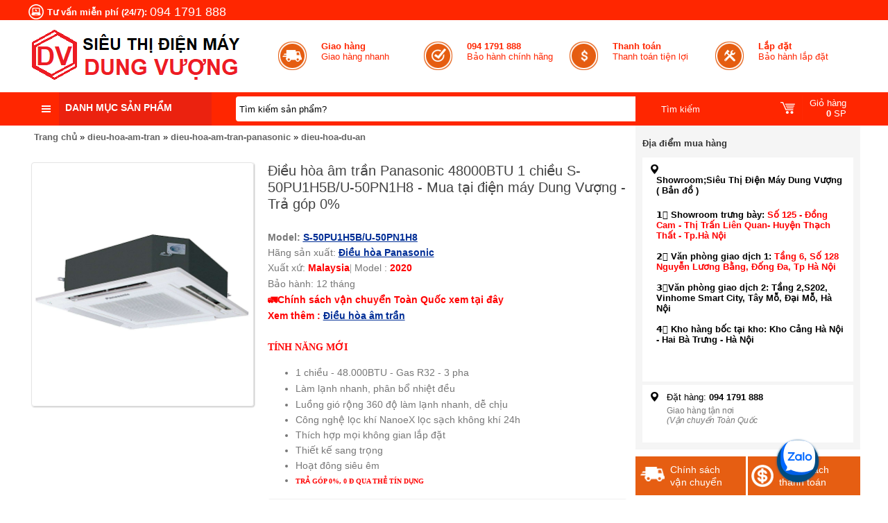

--- FILE ---
content_type: text/html; charset=UTF-8
request_url: https://www.dienmaydungvuong.com/2022/08/dieu-hoa-am-tran-panasonic-48000btu-1-chieu-S-50PU1H5B-U-50PN1H8.html
body_size: 93394
content:
<!DOCTYPE html>
<html class='v2' dir='ltr' xmlns='http://www.w3.org/1999/xhtml' xmlns:b='http://www.google.com/2005/gml/b' xmlns:data='http://www.google.com/2005/gml/data' xmlns:expr='http://www.google.com/2005/gml/expr'>
<head>
 <!-- Meta Robots Search -->
<meta content='width=device-width, initial-scale=1.0, user-scalable=1.0, minimum-scale=1.0, maximum-scale=5.0' name='viewport'/>
<meta content='text/html; charset=UTF-8' http-equiv='Content-Type'/>
<link href='https://www.dienmaydungvuong.com/favicon.ico' rel='icon' type='image/x-icon'/>
<meta content='all-language' http-equiv='Content-Language'/>
<meta content='IE=Edge' http-equiv='X-UA-Compatible'/>
<meta content='Vietnam' name='geo.placename'/>
<meta content='VN' name='geo.country'/>
<meta content='vi' name='language'/>
<meta content='global' name='target'/>
<meta content='global' name='distribution'/>
<meta content='general' name='rating'/>
<meta content='1 days' name='revisit-after'/>
<meta content='true' name='MSSmartTagsPreventParsing'/>
<meta content='index, follow' name='googlebot'/>
<meta content='follow, all' name='Googlebot-Image'/>
<meta content='follow, all' name='msnbot'/>
<meta content='follow, all' name='Yahoo'/>
<meta content='follow, all' name='Bing'/>
<meta content='all' name='spiders'/>
<meta content='all' name='WEBCRAWLERS'/>
<!-- Google Tag Manager -->
<script>(function(w,d,s,l,i){w[l]=w[l]||[];w[l].push({'gtm.start':
new Date().getTime(),event:'gtm.js'});var f=d.getElementsByTagName(s)[0],
j=d.createElement(s),dl=l!='dataLayer'?'='+l:'';j.async=true;j.src=
'https://www.googletagmanager.com/gtm.js?id='+i+dl;f.parentNode.insertBefore(j,f);
})(window,document,'script','dataLayer','GTM-KMP47CM');</script>
<!-- End Google Tag Manager -->
<!-- Google tag (gtag.js) -->
<script async='async' src='https://www.googletagmanager.com/gtag/js?id=AW-11436932233'></script>
<script>
  window.dataLayer = window.dataLayer || [];
  function gtag(){dataLayer.push(arguments);}
  gtag('js', new Date());

  gtag('config', 'AW-11436932233');
</script>
<!-- Owner Sife Verification -->
<meta content='b4c662f2f2a10dca31e7abdf637dab7f' name='p:domain_verify'/>
<meta content='fxTgqT80lqqW7onPzWzM4Gwm88n7oqnRxUHVNXBthCo' name='google-site-verification'/>
<!-- Global site tag (gtag.js) - Google Analytics -->
<script async='async' src='https://www.googletagmanager.com/gtag/js?id=UA-183752550-1'>
</script>
<script>
  window.dataLayer = window.dataLayer || [];
  function gtag(){dataLayer.push(arguments);}
  gtag('js', new Date());

  gtag('config', 'UA-183752550-1');
</script>
<meta content='c57da2c81bb8b12c38e39047f3baccaa' name='p:domain_verify'/>
<!-- FIX LINK M=1? -->
<script>/*<![CDATA[*/ var uri = window.location.toString(); if (uri.indexOf("%3D","%3D") > 0) { var clean_uri = uri.substring(0, uri.indexOf("%3D")); window.history.replaceState({}, document.title, clean_uri);} var uri = window.location.toString(); if (uri.indexOf("%3D%3D","%3D%3D") > 0) { var clean_uri = uri.substring(0, uri.indexOf("%3D%3D")); window.history.replaceState({}, document.title, clean_uri);} var uri = window.location.toString(); if (uri.indexOf("&m=1","&m=1") > 0) { var clean_uri = uri.substring(0, uri.indexOf("&m=1")); window.history.replaceState({}, document.title, clean_uri); } var uri = window.location.toString(); if (uri.indexOf("?m=1","?m=1") > 0) { var clean_uri = uri.substring(0, uri.indexOf("?m=1"));window.history.replaceState({}, document.title, clean_uri);}; var protocol=window.location.protocol.replace(/\:/g,''); if(protocol=='http'){ var url=window.location.href.replace('http','https'); window.location.replace(url);} /*]]>*/</script>
<!-- Tên label Tùy chỉnh Label -->
<!-- DANH MỤC TIVI -->
<!-- DANH KẾT DANH MỤC TIVI -->
<!-- DANH MỤC TIVI SONY -->
<!-- DANH KẾT DANH MỤC TIVI SONY -->
<!-- DANH MỤC TIVI SAMSUNG -->
<!-- DANH KẾT DANH MỤC TIVI Samsung -->
<!-- DANH MỤC TIVI LG-->
<!-- DANH KẾT DANH MỤC TIVI LG -->
<!-- DANH MỤC TIVI Casper-->
<!-- DANH KẾT DANH MỤC TIVI Casper -->
<!-- DANH MỤC LOA -->
<!-- DANH KẾT DANH MỤC LOA -->
<!-- DANH MỤC TỦ LẠNH -->
<!-- DANH KẾT DANH MỤC TỦ LẠNH -->
<!-- DANH MỤC TỦ ĐÔNG -->
<!-- DANH KẾT DANH MỤC TỦ ĐÔNG -->
<!-- DANH MỤC TỦ MÁT -->
<!-- DANH KẾT DANH MỤC TỦ MÁT -->
<!-- DANH MỤC MÁY GIẶT -->
<!-- DANH KẾT DANH MỤC MÁY GIẶT -->
<!-- DANH MỤC MÁY SẤY -->
<!-- DANH KẾT DANH MỤC MÁY SẤY -->
<!-- DANH MỤC TỦ SẤY -->
<!-- DANH KẾT DANH MỤC TỦ SẤY -->
<!-- DANH MỤC ĐIỀU HÒA-->
<!-- DANH KẾT DANH MỤC ĐIỀU HÒA -->
<!-- DANH MỤC ĐIỀU HÒA DỰ ÁN-->
<!-- DANH KẾT DANH MỤC ĐIỀU HÒA DỰ ÁN -->
<!-- DANH MỤC QUẠT ĐIỀU HÒA-->
<!-- DANH KẾT DANH MỤC QUẠT ĐIỀU HÒA -->
<!-- DANH MỤC MÁY RỬA BÁT-->
<!-- DANH KẾT DANH MỤC MÁY RỬA BÁT -->
<!-- DANH MỤC ĐIỀU HÒA CASPER -->
<!-- DANH KẾT THÚC MỤC ĐIỀU HÒA CASPER -->
<!-- DANH MỤC 9000btu -->
<!-- DANH KẾT THÚC MỤC 9000btu-->
<!-- DANH MỤC 12000btu -->
<!-- Blog Title -->
<title>Điều hòa âm trần Panasonic 48000BTU 1 chiều S-50PU1H5B/U-50PN1H8 - Mua tại điện máy Dung Vượng - Trả góp 0%</title>
<!-- Meta Title -->
<meta content='Điều hòa âm trần Panasonic 48000BTU 1 chiều S-50PU1H5B/U-50PN1H8 - Mua tại điện máy Dung Vượng - Trả góp 0%' property='og:title'/>
<meta content='Điều hòa âm trần Panasonic 48000BTU 1 chiều S-50PU1H5B/U-50PN1H8 - Mua tại điện máy Dung Vượng - Trả góp 0%' property='og:image:alt'/>
<meta content='Điều hòa âm trần Panasonic 48000BTU 1 chiều S-50PU1H5B/U-50PN1H8 - Mua tại điện máy Dung Vượng - Trả góp 0%' name='twitter:title'/>
<meta content='Điều hòa âm trần Panasonic 48000BTU 1 chiều S-50PU1H5B/U-50PN1H8 - Mua tại điện máy Dung Vượng - Trả góp 0%' name='twitter:image:alt'/>
<meta content='Siêu Thị Điện Máy Dung Vượng - Uy tín 30 năm, Sản phẩm chính hãng,Giá rẻ, Trả góp 0%, Ship Toàn Quốc' property='og:site_name'/>
<!-- Meta Image -->
<meta content='https://blogger.googleusercontent.com/img/a/AVvXsEgQo4t5uejMVrzczd4BChXR_telmV372_WENBc8UspjO3JvZzl3hpae-zuLf6R56QqjtvMynx1ulExITOLRmjyGgjYJ7WLL8wcJpN3Equqtsth0fmfghDaGgamXoDSKPjNwoy3tMOv4sIFtkMdcxsEfUN4Ez-3pC7pkfMt04nM7wsAh-wSRkeI7s_nn=s16000' property='og:image'/>
<meta content='https://blogger.googleusercontent.com/img/a/AVvXsEgQo4t5uejMVrzczd4BChXR_telmV372_WENBc8UspjO3JvZzl3hpae-zuLf6R56QqjtvMynx1ulExITOLRmjyGgjYJ7WLL8wcJpN3Equqtsth0fmfghDaGgamXoDSKPjNwoy3tMOv4sIFtkMdcxsEfUN4Ez-3pC7pkfMt04nM7wsAh-wSRkeI7s_nn=s16000' name='twitter:image'/>
<link href='https://blogger.googleusercontent.com/img/a/AVvXsEgQo4t5uejMVrzczd4BChXR_telmV372_WENBc8UspjO3JvZzl3hpae-zuLf6R56QqjtvMynx1ulExITOLRmjyGgjYJ7WLL8wcJpN3Equqtsth0fmfghDaGgamXoDSKPjNwoy3tMOv4sIFtkMdcxsEfUN4Ez-3pC7pkfMt04nM7wsAh-wSRkeI7s_nn=w700' rel='image_src'/>
<!-- Meta Description -->
<meta content='' name='description'/>
<meta content='' property='og:description'/>
<meta content='' name='twitter:description'/>
<!-- Meta Keywords -->
<meta content='Điều hòa âm trần Panasonic 48000BTU 1 chiều S-50PU1H5B/U-50PN1H8 - Mua tại điện máy Dung Vượng - Trả góp 0%' name='keywords'/>
<meta content='Siêu Thị Điện Máy Dung Vượng - Uy tín 30 năm, Sản phẩm chính hãng,Giá rẻ, Trả góp 0%, Ship Toàn Quốc' property='article:tag'/>
<!-- Meta Link -->
<link href='https://www.dienmaydungvuong.com/2022/08/dieu-hoa-am-tran-panasonic-48000btu-1-chieu-S-50PU1H5B-U-50PN1H8.html' rel='canonical'/>
<link href='https://www.dienmaydungvuong.com/2022/08/dieu-hoa-am-tran-panasonic-48000btu-1-chieu-S-50PU1H5B-U-50PN1H8.html' hreflang='x-default' rel='alternate'/>
<meta content='https://www.dienmaydungvuong.com/2022/08/dieu-hoa-am-tran-panasonic-48000btu-1-chieu-S-50PU1H5B-U-50PN1H8.html' property='og:url'/>
<!-- Meta Owner -->
<meta content='Sanden intercool' name='Author'/>
<link href='https://www.facebook.com/dienmaydungvuongtt' rel='me'/>
<link href='https://www.facebook.com/dienmaydungvuongtt' rel='author'/>
<link href='https://www.facebook.com/dienmaydungvuongtt' rel='publisher'/>
<meta content='100010338496229' property='fb:admins'/>
<meta content='000000000000999' property='fb:pages'/>
<meta content='312726339647495' property='fb:app_id'/>
<meta content='https://www.facebook.com/000000000000999' property='article:author'/>
<meta content='https://www.facebook.com/000000000000999' property='article:publisher'/>
<meta content='@' name='twitter:site'/>
<meta content='@' name='twitter:creator'/>
<meta content='Siêu Thị Điện Máy Dung Vượng - Uy tín 30 năm, Sản phẩm chính hãng,Giá rẻ, Trả góp 0%, Ship Toàn Quốc' name='copyright'/>
<!-- Meta Theme Color -->
<meta content='#fff' name='theme-color'/>
<meta content='#fff' name='msapplication-navbutton-color'/>
<meta content='#fff' name='apple-mobile-web-app-status-bar-style'/>
<meta content='yes' name='apple-mobile-web-app-capable'/>
<!-- Meta Blogger Rss -->
<meta content='blogger' name='generator'/>
<link href='https://www.blogger.com/openid-server.g' rel='openid.server'/>
<link href='https://www.dienmaydungvuong.com/2022/08/dieu-hoa-am-tran-panasonic-48000btu-1-chieu-S-50PU1H5B-U-50PN1H8.html' rel='openid.delegate'/>
<link href='https://www.dienmaydungvuong.com/feeds/posts/default' rel='alternate' title='Siêu Thị Điện Máy Dung Vượng - Uy tín 30 năm, Sản phẩm chính hãng,Giá rẻ, Trả góp 0%, Ship Toàn Quốc - Atom' type='application/atom+xml'/>
<link href='//www.blogger.com/feeds/7116401818542044960/posts/default' rel='alternate' title='Siêu Thị Điện Máy Dung Vượng - Uy tín 30 năm, Sản phẩm chính hãng,Giá rẻ, Trả góp 0%, Ship Toàn Quốc - Atom' type='application/atom+xml'/>
<link href='https://www.dienmaydungvuong.com/feeds/posts/default?alt=rss' rel='alternate' title='Siêu Thị Điện Máy Dung Vượng - Uy tín 30 năm, Sản phẩm chính hãng,Giá rẻ, Trả góp 0%, Ship Toàn Quốc - RSS' type='application/rss+xml'/>
<!-- Meta Open Graph -->
<meta content='article' property='og:type'/>
<meta content='vi_VN' property='og:locale'/>
<meta content='en_US' property='og:locale:alternate'/>
<!-- Global site tag (gtag.js) - Google Analytics -->
<script async='async' src='https://www.googletagmanager.com/gtag/js?id=G-5BFCND81DR'></script>
<script>
  window.dataLayer = window.dataLayer || [];
  function gtag(){dataLayer.push(arguments);}
  gtag('js', new Date());

  gtag('config', 'G-5BFCND81DR');
</script>
<!-- Schema -->
<style>
  /* Ẩn toàn bộ link tạm thời */
  a[data-check-link] {
    display: none !important;
  }
</style>
<!-- TỰ ĐỘNG XÓA LINK NGOÀI (Trừ Zalo, Messenger, Facebook, Tel, Mail) -->
<script type='text/javascript'>
//<![CDATA[
document.addEventListener("DOMContentLoaded", function () {
  var hostname = window.location.hostname;
  var links = document.querySelectorAll("a");

  links.forEach(function (link) {
    var href = link.href;

    // Kiểm tra: là link ngoài + KHÔNG thuộc whitelist
    var isExternal = link.hostname && link.hostname !== hostname;
    var isWhitelist = href.includes("zalo.me") ||
                      href.startsWith("tel:");

    if (isExternal && !isWhitelist) {
      if (link.querySelector("img")) {
        // Nếu có ảnh thì giữ ảnh, bỏ thẻ <a>
        var img = link.querySelector("img");
        link.parentNode.replaceChild(img, link);
      } else {
        // Nếu không có ảnh thì giữ text
        var span = document.createElement("span");
        span.textContent = link.textContent;
        link.parentNode.replaceChild(span, link);
      }
    }
  });
});
//]]>
</script>
<!-- NOFOLLOW OUT LINK -->
<script type='text/javascript'>
//<![CDATA[
document.addEventListener("DOMContentLoaded", function () {
  var hostname = location.hostname;
  var links = document.querySelectorAll("a");

  links.forEach(function (link) {
    var href = link.href || "";

    // Nếu là link ngoài domain → thêm nofollow
    var isExternal = link.hostname && link.hostname !== hostname;

    if (isExternal) {
      link.setAttribute("rel", "nofollow");
      link.setAttribute("target", "_blank"); // tuỳ chọn, có thể bỏ nếu không muốn mở tab mới
    }
  });
});
//]]>
</script>
<!-- Google Sitelinks Searchbox -->
<script type='application/ld+json'> {
"@context": "http://schema.org",
"@type": "Website",
"url": "https://www.dienmaydungvuong.com/",
"potentialAction": {
"@type": "SearchAction",
"target": "https://www.dienmaydungvuong.com/search?q={searchbox_target}&referrer=sitelinks_searchbox",
"query-input": "required name=searchbox_target"
}
} </script>

<style type="text/css">
<!-- /* <style id='page-skin-1' type='text/css'><!--
/*
-----------------------------------------------
CÔNG TY TNHH SX & TM DUNG VƯỢNG
Name:     Dung Vượng
Address:  Thạch Thất, Hà Nội, Việt Nam
Phone:    094 1791 888
Designer: Diệu Linh
URL:      https://www.dienmaydungvuong.com
----------------------------------------------- */
html{ border:0; margin:0px auto 0px auto; padding:0px 0px 0px 0px; font-size:13px; font-family:Arial; text-align:center;}
body { margin:0px auto 0px auto; padding:0px 0px 0px 0px; text-align:left; background-color:#ffffff;}
ul.ulClear, ul.ulClear li{ list-style: none; margin:0px auto 0px auto; padding:0px 0px 0px 0px;}
img{ border:0px;}
a{ color:#002E96; text-decoration:underline;}
a:hover{ color:#002E96; text-decoration:none;}
a.none{ color:#000000; text-decoration:none;}
h1.none, h2.none{ font-size:12px; margin:0px; padding:0px; font-weight:normal;}
.clearUl ul, .clearUl li{ list-style: none; margin:0px auto 0px auto; padding:0px 0px 0px 0px;}
.clear{ clear:both;}
.clear5px{ clear:both; height:5px;}
.clear10px{ clear:both; height:10px;}
.clear15px{ clear:both; height:15px;}
.clear20px{ clear:both; height:20px;}
.clearLine{ border-bottom:solid 1px #dcdcdc; clear:both;}
.path { border:solid 1px #ffffff; padding:8px; border-radius:4px;}
.path .symbolh{ display:inline-block; width:20px; height:20px; background: url("https://blogger.googleusercontent.com/img/b/R29vZ2xl/AVvXsEiSKtTYG3rNYVTFmZNn5UqKXhSMIFcb5PgO-1lWSM0ig7DZy4avuQ3AbgNWWBKlb-vFsUgwiVcS6BDHOiZCsQklrleWZNPn7PFsCsh_9-2RndTs06FEeKUwF5q_tb59HAoNeN9gGdpqM_A/s1600/icon.png") no-repeat scroll -100px -90px transparent;}
.path a.name { color: #656565; text-decoration:none; display:inline-block; font-weight:bold;}
.path a.name:hover { color:#37ae38;}
.path a.cssName{ color:#ababab; text-decoration:underline;}
.path a.cssName:hover{text-decoration:none; color:#37ae38;}
.path .symbol{ float:left; padding:0px 2px; font-weight:100;}
.path .menu{ float:left; padding:0px 2px;}
.path .menu h1{ color:#c11e4f; text-decoration:none;  font-size:14px; margin:0px; text-transform:uppercase;}
.path h1{ text-decoration:none;  font-size:13px; margin:0px;}
.path1 { color:#333333; font-family:inherit; padding:0px 0px 5px;}
.path1 a.name { color: #333333; text-decoration:none; font-size:12px;}
.path1 a.name:hover { color:#c11e4f;}
.path1 a.cssName{ color:#c11e4f; text-decoration:none;  font-size:12px;}
.path1 a.cssName:hover{ text-decoration:underline;}
.path1 .left{ float:left;}
.path1 .right{ float:right;}
.path1 .symbol{ float:left; padding:0px 2px; font-weight:100;}
.path1 .menu{ float:left; padding:0px 2px;}
.path1 .menu h1{ color:#c11e4f; text-decoration:none;  font-size:14px; margin:0px; text-transform:uppercase;}
.path-menu{ width:200px; background-color:#f2f2f2;}
.path-menu a{ border-bottom:solid 1px #e2e2e2; display:block; margin:0px 10px; padding:5px 0px; color:#313131; text-decoration:none;}
.path-menu a:hover{ color:#b20024;}
.globalRed{ color:Red;}
.globalBlue{ color:Blue;}
.globalOrange{ color:Orange;}
.pageding{ padding:10px 0px; text-align:center;}
.pageding li{ background-color: #f2f2f2; border-radius: 4px; color: #4e4e4e; display: inline-block; font-weight: bold; margin: 0 2px; padding: 5px 10px;}
.pageding a{ font-weight:bold; text-decoration:none; color:#565656;}
.pageding .pageshover{ background-color:#37ae3a; color:#ffffff;}
.colorRed{ color:Red;}
.errorRs1{ padding:10px; text-align:center; color:Red;}
.fix{ max-width:1200px; margin:0px auto; background-color:#ffffff; padding:0px 2px;}
.fixtemp1{ max-width:1200px; margin:0px auto; padding:0px 2px;}
.fixTitle{ position:fixed; top:-150px; right:0px; font-size:12px; margin:0px;}
.home-content{ float:left; width:74%;}
.home-left{ float:left; width:74%;}
.home-right{ float:right; width:25%;}
.bannerRight img{ max-width:100%;}
.banner-proDetail{ text-align:center; padding:10px 0px;}
.banner-proDetail img{ max-width:100%;}
/*Header =============*/
.header-top{ background-color:#ff2600; color:#ffffff;}
.header-top .l{ float:left; padding-top:5px;}
.header-top .r{ float:right;}
.header-top .l .hot{ color:#ffffff; font-size:18px;}
.header-top .l span{ vertical-align:middle;}
.header-top .l .symbol{ width:24px; height:24px; display:inline-block; background: url("https://blogger.googleusercontent.com/img/b/R29vZ2xl/AVvXsEiSKtTYG3rNYVTFmZNn5UqKXhSMIFcb5PgO-1lWSM0ig7DZy4avuQ3AbgNWWBKlb-vFsUgwiVcS6BDHOiZCsQklrleWZNPn7PFsCsh_9-2RndTs06FEeKUwF5q_tb59HAoNeN9gGdpqM_A/s1600/icon.png") no-repeat scroll left top transparent;}
.header-top .r .log{ float:left;}
.header-top .r a{ color:#ffffff; text-decoration:none; padding:6px 10px; display:inline-block;}
.header-top .r .log a span{  width:20px; height:20px; display:inline-block; background: url("https://blogger.googleusercontent.com/img/b/R29vZ2xl/AVvXsEiSKtTYG3rNYVTFmZNn5UqKXhSMIFcb5PgO-1lWSM0ig7DZy4avuQ3AbgNWWBKlb-vFsUgwiVcS6BDHOiZCsQklrleWZNPn7PFsCsh_9-2RndTs06FEeKUwF5q_tb59HAoNeN9gGdpqM_A/s1600/icon.png") no-repeat scroll -29px top transparent; vertical-align:middle;}
.header-top .r .rig{ float:left; margin-left:10px;}
.header-top .r .rig a{ color:#ffffff; text-decoration:none;}
.header-top .r .rig a span{  width:20px; height:20px; display:inline-block; background: url("https://blogger.googleusercontent.com/img/b/R29vZ2xl/AVvXsEiSKtTYG3rNYVTFmZNn5UqKXhSMIFcb5PgO-1lWSM0ig7DZy4avuQ3AbgNWWBKlb-vFsUgwiVcS6BDHOiZCsQklrleWZNPn7PFsCsh_9-2RndTs06FEeKUwF5q_tb59HAoNeN9gGdpqM_A/s1600/icon.png") no-repeat scroll -48px top transparent; vertical-align:middle;}
.header-top .r a:hover{ background-color:#e95e0b;}
.header{ background-color:#ffffff;}
.header .fix {background-color:#ffffff!important;}
.header .logo{ float:left; width:30%;}
.header .logo img {max-width:97%;padding-top:5px}
.header .info{ float:right; width:70%;}
.header .info .text{ float:left; width:25%; padding:30px 0px;}
.header .info .text .l{ float:left; width:30%;}
.header .info .text .r{ float:left; width:70%;}
.header .info .text .l a{ width:44px; height:44px; display:inline-block; background: url("https://blogger.googleusercontent.com/img/b/R29vZ2xl/AVvXsEiSKtTYG3rNYVTFmZNn5UqKXhSMIFcb5PgO-1lWSM0ig7DZy4avuQ3AbgNWWBKlb-vFsUgwiVcS6BDHOiZCsQklrleWZNPn7PFsCsh_9-2RndTs06FEeKUwF5q_tb59HAoNeN9gGdpqM_A/s1600/icon.png") no-repeat scroll left top transparent; vertical-align:middle; text-decoration:none;}
.header .info .t1 .l a{ background-position:-75px top;}
.header .info .t2 .l a{ background-position:-121px top;}
.header .info .t3 .l a{ background-position:-167px top;}
.header .info .t4 .l a{ background-position:-213px top;}
.header .info .text .r a{ color:#ff2600; text-decoration:none;}
.header .info .text:hover .r a b{ color:#e65c13;}
.header-menu{ background-color:#ff2600; height:48px; }
.header-menu .menu{ float:left; width:25%; height:48px;}
.header-menu .search{ float:left; width:60%;}
.header-menu .cart{ float:right; padding-top:5px; text-align:right; width:15%;}
.header-menu .menu span{ display:inline-block; width:20px; height:20px; background: url("https://blogger.googleusercontent.com/img/b/R29vZ2xl/AVvXsEiSKtTYG3rNYVTFmZNn5UqKXhSMIFcb5PgO-1lWSM0ig7DZy4avuQ3AbgNWWBKlb-vFsUgwiVcS6BDHOiZCsQklrleWZNPn7PFsCsh_9-2RndTs06FEeKUwF5q_tb59HAoNeN9gGdpqM_A/s1600/icon.png") no-repeat scroll left -30px transparent;}
.header-menu .cart a{ background-color:#ff2600; display:inline-block; border-radius:4px; padding:0px 10px; color:#ffffff; text-decoration:none;}
.header-menu .cart a .symbol{ display:inline-block; width:22px; height:22px; background: url("https://blogger.googleusercontent.com/img/b/R29vZ2xl/AVvXsEiSKtTYG3rNYVTFmZNn5UqKXhSMIFcb5PgO-1lWSM0ig7DZy4avuQ3AbgNWWBKlb-vFsUgwiVcS6BDHOiZCsQklrleWZNPn7PFsCsh_9-2RndTs06FEeKUwF5q_tb59HAoNeN9gGdpqM_A/s1600/icon.png") no-repeat scroll -33px -24px transparent; vertical-align:middle;}
.header-menu .cart a .text{ display:inline-block; vertical-align:middle; margin-left:5px; padding:3px 10px; border-left:solid 1px #ff2905; }
.header-menu .cart a:hover{ color:Yellow;}
/*default=======================*/
.h-menu{ position:absolute; left:0px; top:0px; width:265px;}
.h-banner{ padding-top:5px;}
.menu-fix{ position:relative;}
.menu-fix .menu{ position:absolute; width:265px; height:48px; top:-48px; left:0px; background-color:#eb220f; }
.menu-fix .menu a.a{  color:#ffffff; text-transform:uppercase; font-weight:bold; display:inline-block; text-decoration:none; font-size:14px;  padding-top:10px; padding-left:5px;}
.menu-fix .menu a.a:hover{ color:Yellow;}
.menu-fix .menu span{ display:inline-block; width:45px; height:48px; background: url("https://blogger.googleusercontent.com/img/b/R29vZ2xl/AVvXsEiSKtTYG3rNYVTFmZNn5UqKXhSMIFcb5PgO-1lWSM0ig7DZy4avuQ3AbgNWWBKlb-vFsUgwiVcS6BDHOiZCsQklrleWZNPn7PFsCsh_9-2RndTs06FEeKUwF5q_tb59HAoNeN9gGdpqM_A/s1600/icon.png") no-repeat scroll left -46px #ff2600; vertical-align:middle;}
.menu-fix .menu span a{ display:block; text-decoration:none; height:48px;}
.menu-fix1{ background-color:#eeeeee; border-bottom:solid 1px #e3e3e3; height:36px;}
.menu-fix1 .h_menu_item{ padding-top:2px; float:left;}
.menu-fix1 .menupro{ color:#333333; width:265px; height:30px; background: url("../Images/icon-v.png") repeat-x scroll left -252px transparent;  border:solid 1px #d6d6d6; border-radius:4px; }
.menu-fix1 .menupro p{ margin:0px; text-transform:uppercase;  font-weight:bold; padding-top:8px; text-align:center;}
.menu-fix1 .h_menu_item:hover .menupro{ background-color:#f17633; background-image:none; color:#ffffff;}
.bobmenu-wrapper { border-top: 0 none; z-index: 9; position:relative;  background-color:#ffffff;  border-radius:0px 0px 0px 4px;}
.bobmenu-wrapper ul.bobmenu{ height:495px; border-radius:0px 0px 0px 4px; overflow:hidden; border:solid 1px #d8d8d8;}
.bobmenu-wrapper ul.bobmenu li{  height:38px;}
.bobmenu-wrapper ul.bobmenu li a.cssName{ border-top:solid 1px #d7d7d7; color:#434343;}
.bobmenu-wrapper ul.bobmenu > li > a.cssName {display: block; text-decoration:none;}
.bobmenu-wrapper ul.bobmenu > li:hover > a.cssName { color:#e65c14;}
.bobmenu-wrapper ul.bobmenu li a.cssName .img{ float:left; width:45px; border-right:solid 1px #d7d7d7; height:38px; text-align:center;}
.bobmenu-wrapper ul.bobmenu li a.cssName .img img{ width:35px; height:35px;}
.bobmenu-wrapper ul.bobmenu li a.cssName .info{ float:left; padding-top:8px; padding-left:5px; width:196px;}
.bobmenu-wrapper ul.bobmenu li a.cssName .symbol{ float:right; width:10px; height:10px;  background: url("https://blogger.googleusercontent.com/img/b/R29vZ2xl/AVvXsEiSKtTYG3rNYVTFmZNn5UqKXhSMIFcb5PgO-1lWSM0ig7DZy4avuQ3AbgNWWBKlb-vFsUgwiVcS6BDHOiZCsQklrleWZNPn7PFsCsh_9-2RndTs06FEeKUwF5q_tb59HAoNeN9gGdpqM_A/s1600/icon.png") no-repeat scroll left -30px transparent; margin-right:5px; margin-top:12px;}
.bobmenu-wrapper .bobsubmenu-wrapper { background-color: #fff; border-left: 3px solid #e45e15;
display: none; left: 263px;
position: absolute; top: 0px; width: 684px; z-index: 2;}
.bobmenu-wrapper ul.bobmenu > li:hover .bobsubmenu-wrapper { display: block; }
.bobsubmenu-wrapper .border{ padding:0px 10px; height:495px;}
.bobsubmenu-wrapper .border .l{ float:left; width:60%;}
.bobsubmenu-wrapper .border .r{ float:right; width:40%; text-align:right; padding-top:10px;}
.bobsubmenu-wrapper .border .l .list{ float:left; width:50%; padding-top:10px;}
.bobsubmenu-wrapper .border .l .list p{ margin:0px; padding:5px 0px; text-align:center;}
.bobsubmenu-wrapper .border .l .list .img{ height:100px; text-align:center;}
.bobsubmenu-wrapper .border .l .list .img img{ width:100px; height:100px; border:solid 1px #e1e1e1; border-radius:2px;}
.bobsubmenu-wrapper .border .l .list .name{ font-weight:bold; color:#434343; text-align:center;}
.bobsubmenu-wrapper .border .l .list .name a{ color:#434343; text-decoration:none;}
.bobsubmenu-wrapper .border .l .list .name a:hover{ color:#e65c14;}
.bobsubmenu-wrapper .border .l .list:hover .name a{ color:#e65c14;}
.bobsubmenu-wrapper .border .list1{ float:left; width:25%; text-align:center; padding-top:10px;}
.bobsubmenu-wrapper .border .list1 p{ margin:0px; padding:5px 0px 0px; text-align:center;}
.bobsubmenu-wrapper .border .list1 .img{ height:60px; text-align:center;}
.bobsubmenu-wrapper .border .list1 .img img{ width:100px; height:60px; border:solid 1px #e1e1e1; border-radius:2px;}
.bobsubmenu-wrapper .border .list1 .name{ font-weight:bold; color:#434343; text-align:center}
.bobsubmenu-wrapper .border .list1 .name a{ color:#434343; text-decoration:none;}
.bobsubmenu-wrapper .border .list1:hover .name a{ color:#e65c14;}
.bobsubmenu-wrapper .border .list1 .name a:hover{ color:#e65c14;}
.bobsubmenu-wrapper .border .r img{ width:98%;}
.h-banner .l{ float:right; width:670px; margin-right:10px;}
.h-banner .r{ float:right; width:240px;}
.h-banner .r img{ margin-bottom:5px; width:100%; height:160px;}
.h-banner .r a{ text-decoration:none;}
.h-banner1{ text-align:center; padding:10px 0px;}
.h-banner1 li{ display:inline-block;}
.h-banner1 li.rows0{ text-align:left;}
.h-banner1 li.rows3{ text-align:right;}
.h-banner2{ text-align:center; padding:10px 0px;}
.h-banner2 li.rows0{ float:left; width:50%;}
.h-banner2 li.rows1{ float:right; width:50%;}
.h-banner2 li img{ width:100%;}
.h-banner3{float:left; width:50%;}
.h-banner3 .b{ margin:20px 0px 0px 25px;}
.h-banner3 img{ height:400px; max-width:100%;}
.h-banner4{float:left; width:50%;}
.h-banner4 .b{ margin:15px 0px 0px 15px;}
.h-banner4 img{ max-width:100%; padding-top:1px;}
h1.proTitle{ background-color:#f3f3f3; border-bottom:solid 2px #ff2905; border-left:solid 9px #ff2905; border-right:solid 0px #ff2905; padding:8px 10px; text-align:left; font-size:16px; text-transform:uppercase; font-weight:100;}
h1.proTitle a{color: #232323; float: right; font-size: 12px; font-weight: bold; padding-top: 5px; text-decoration: none; text-transform: none;}
h1.proTitle a span{ display:inline-block; width:18px; height:18px; background: url("https://blogger.googleusercontent.com/img/b/R29vZ2xl/AVvXsEiSKtTYG3rNYVTFmZNn5UqKXhSMIFcb5PgO-1lWSM0ig7DZy4avuQ3AbgNWWBKlb-vFsUgwiVcS6BDHOiZCsQklrleWZNPn7PFsCsh_9-2RndTs06FEeKUwF5q_tb59HAoNeN9gGdpqM_A/s1600/icon.png") no-repeat scroll -265px -9px transparent;}
h1.proTitle a:hover{ color:#e95e0b;}
h2.proTitle{ background-color:#f3f3f3; border-bottom:solid 2px #ff2905; border-left:solid 9px #ff2905; border-right:solid 0px #ff2905; padding:8px 10px; text-align:left; font-size:16px; text-transform:uppercase; font-weight:100;}
h2.proTitle a{color: #232323; float: right; font-size: 12px; font-weight: bold; padding-top: 5px; text-decoration: none; text-transform: none;}
h2.proTitle a span{ display:inline-block; width:18px; height:18px; background: url("https://blogger.googleusercontent.com/img/b/R29vZ2xl/AVvXsEiSKtTYG3rNYVTFmZNn5UqKXhSMIFcb5PgO-1lWSM0ig7DZy4avuQ3AbgNWWBKlb-vFsUgwiVcS6BDHOiZCsQklrleWZNPn7PFsCsh_9-2RndTs06FEeKUwF5q_tb59HAoNeN9gGdpqM_A/s1600/icon.png") no-repeat scroll -265px -9px transparent;}
h2.proTitle a:hover{ color:#e95e0b;}
h2.proTitle1{ background-color:#f3f3f3; border-bottom:solid 2px #ff2905; border-left:solid 9px #ff2905; border-right:solid 0px #ff2905; padding:8px 10px; text-align:center;}
h2.proTitle1 a{ font-size:16px; text-transform:uppercase; font-weight:100; color: #232323; text-decoration:none;}
h2.proTitle1 a:hover{ color:#e95e0b;}
.h-proContent{ position:relative; padding:0px 40px;}
.h-proContent .symbolp{ width:30px; height:40px; position:absolute; left:5px; top:140px; background: url("https://blogger.googleusercontent.com/img/b/R29vZ2xl/AVvXsEiSKtTYG3rNYVTFmZNn5UqKXhSMIFcb5PgO-1lWSM0ig7DZy4avuQ3AbgNWWBKlb-vFsUgwiVcS6BDHOiZCsQklrleWZNPn7PFsCsh_9-2RndTs06FEeKUwF5q_tb59HAoNeN9gGdpqM_A/s1600/icon.png") no-repeat scroll -67px -47px transparent; text-decoration:none;}
.h-proContent .symboln{ width:30px; height:40px; position:absolute; right:5px; top:140px; background: url("https://blogger.googleusercontent.com/img/b/R29vZ2xl/AVvXsEiSKtTYG3rNYVTFmZNn5UqKXhSMIFcb5PgO-1lWSM0ig7DZy4avuQ3AbgNWWBKlb-vFsUgwiVcS6BDHOiZCsQklrleWZNPn7PFsCsh_9-2RndTs06FEeKUwF5q_tb59HAoNeN9gGdpqM_A/s1600/icon.png") no-repeat scroll -197px -47px transparent; text-decoration:none;}
.h-proContent .symbolp:hover{ background-position:-110px -47px;}
.h-proContent .symboln:hover{ background-position:-155px -47px;}
.h-proContent .border{ overflow:hidden;}
.h-proContent .border li{ float:left; width:224px;  height:325px;}
.h-proContent li .b{ background-color:#ffffff; margin:0px 5px;  height:320px; border:solid 1px #e6e6e6; position:relative;}
.h-proContent li .icon-off{ position:absolute; top:20px; right:20px; width:34px; height:34px;  background: url("https://blogger.googleusercontent.com/img/b/R29vZ2xl/AVvXsEiSKtTYG3rNYVTFmZNn5UqKXhSMIFcb5PgO-1lWSM0ig7DZy4avuQ3AbgNWWBKlb-vFsUgwiVcS6BDHOiZCsQklrleWZNPn7PFsCsh_9-2RndTs06FEeKUwF5q_tb59HAoNeN9gGdpqM_A/s1600/icon.png") no-repeat scroll -251px -117px transparent; text-decoration:none;}
.h-proContent li .img{ height:200px; padding:5px; text-align:center;}
.h-proContent li .img a{ display:table-cell; width:200px; height:200px; vertical-align:middle; text-align:center;}
.h-proContent li .img img{ max-width:200px; max-height:200px;}
.h-proContent li .name{ padding:0px 10px; height:32px; overflow:hidden; text-align:center; font-weight:bold;}
.h-proContent li .name a{ color:#303030; font-size:14px; text-decoration:none;}
.h-proContent li .other{ padding:10px;}
.h-proContent li .other p{ margin:0px;}
.h-proContent li .other .price .line{ color:#929292; font-size:16px; padding-bottom:5px; text-decoration:line-through;}
.h-proContent li .other .pri1{ color:#d4232b; font-size:22px; font-weight:bold; padding-top:10px;}
.h-proContent li .other .pri{ color:#d4232b; font-size:22px; font-weight:bold;}
.h-proContent li .other .text{ color:#d4232b; font-size:18px;}
.h-proContent li a.move{background-color: #f04a4e; border-radius: 4px 4px 0 0; bottom: -5px; color: #ffffff; font-weight: bold; left: 67px; padding: 10px 20px; position: absolute; text-decoration: none; display:none; display:none;}
.h-proContent li .b:hover{ border:solid 1px #939393; border-radius:2px; box-shadow:0px 1px 3px #939393;}
.h-proContent li .b:hover .name a{ color:#3aac3a;}
.h-proContent li .b:hover a.move{ display:block;}
.h-proContent li .b a.move:hover{ opacity:0.6;}
.h-proContent li .other .price{ float:left;}
.h-proContent li .other .sale{ float:right; margin-top:10px; width:41px; height:41px; background: url("https://blogger.googleusercontent.com/img/b/R29vZ2xl/AVvXsEiSKtTYG3rNYVTFmZNn5UqKXhSMIFcb5PgO-1lWSM0ig7DZy4avuQ3AbgNWWBKlb-vFsUgwiVcS6BDHOiZCsQklrleWZNPn7PFsCsh_9-2RndTs06FEeKUwF5q_tb59HAoNeN9gGdpqM_A/s1600/icon.png") no-repeat scroll -241px -45px transparent; text-align:center;}
.h-proContent li .other .sale .title{ display:block; padding:11px 0px 0px 0px; color:#ffffff;}
.h-pro1-l{ float:left; width:20%;}
.h-pro1-r{ float:right; width:80%;}
.h-pro1-l img{ width:100%; margin-bottom:2px;}
.h-proThums{ position:relative; margin:0px 0px 10px; width:25%; float:left;}
.h-proThums .b{ background-color:#ffffff; margin:0px 5px;  height:340px; border:solid 1px #e6e6e6; position:relative;}
.h-proThums .icon-off{ position:absolute; top:20px; right:20px; width:34px; height:34px;  background: url("https://blogger.googleusercontent.com/img/b/R29vZ2xl/AVvXsEiSKtTYG3rNYVTFmZNn5UqKXhSMIFcb5PgO-1lWSM0ig7DZy4avuQ3AbgNWWBKlb-vFsUgwiVcS6BDHOiZCsQklrleWZNPn7PFsCsh_9-2RndTs06FEeKUwF5q_tb59HAoNeN9gGdpqM_A/s1600/icon.png") no-repeat scroll -251px -117px transparent; text-decoration:none;}
.h-proThums .img{ height:220px; padding:5px; text-align:center;}
.h-proThums .img a{ display:table-cell; width:220px; height:220px; vertical-align:middle; text-align:center;}
.h-proThums .img img{ width:100%; max-height:220px;}
.h-proThums .name{ padding:0px 10px; height:32px; overflow:hidden; text-align:center; font-weight:bold;}
.h-proThums .name a{ color:#303030; font-size:14px; text-decoration:none;}
.h-proThums .other{ padding:10px;}
.h-proThums .other p{ margin:0px;}
.h-proThums .other .price .line{ color:#929292; font-size:16px; padding-bottom:5px; text-decoration:line-through;}
.h-proThums .other .pri1{ color:#d4232b; font-size:22px; font-weight:bold; padding-top:10px;}
.h-proThums .other .pri{ color:#d4232b; font-size:22px; font-weight:bold;}
.h-proThums .other .text{ color:#d4232b; font-size:18px;}
.h-proThums a.move{background-color: #f04a4e; border-radius: 4px 4px 0 0; bottom: -5px; color: #ffffff; font-weight: bold; left: 67px; padding: 10px 20px; position: absolute; text-decoration: none; display:none; display:none;}
.h-proThums .b:hover{ border:solid 1px #939393; border-radius:2px; box-shadow:0px 1px 3px #939393;}
.h-proThums .b:hover .name a{ color:#3aac3a;}
.h-proThums .b:hover a.move{ display:block;}
.h-proThums .b a.move:hover{ opacity:0.6;}
.h-proThums .other .price{ float:left;}
.h-proThums .other .sale{ float:right; margin-top:10px; width:41px; height:41px; background: url("https://blogger.googleusercontent.com/img/b/R29vZ2xl/AVvXsEiSKtTYG3rNYVTFmZNn5UqKXhSMIFcb5PgO-1lWSM0ig7DZy4avuQ3AbgNWWBKlb-vFsUgwiVcS6BDHOiZCsQklrleWZNPn7PFsCsh_9-2RndTs06FEeKUwF5q_tb59HAoNeN9gGdpqM_A/s1600/icon.png") no-repeat scroll -241px -45px transparent; text-align:center;}
.h-proThums .other .sale .title{ display:block; padding:11px 0px 0px 0px; color:#ffffff;}
.h-pro2-l{ float:left; width:65%;}
.h-pro2-r{ float:right; width:35%;}
.h-pro2-r img{ width:100%; margin-bottom:2px;}
.h-proThums1{ position:relative; margin:0px 0px 10px; width:33%; float:left;}
.h-proThums1 .b{ background-color:#ffffff; margin:0px 5px; border:solid 1px #e6e6e6; position:relative; height:370px;}
.h-proThums1 .icon-off{ position:absolute; top:20px; right:20px; width:34px; height:34px;  background: url("https://blogger.googleusercontent.com/img/b/R29vZ2xl/AVvXsEiSKtTYG3rNYVTFmZNn5UqKXhSMIFcb5PgO-1lWSM0ig7DZy4avuQ3AbgNWWBKlb-vFsUgwiVcS6BDHOiZCsQklrleWZNPn7PFsCsh_9-2RndTs06FEeKUwF5q_tb59HAoNeN9gGdpqM_A/s1600/icon.png") no-repeat scroll -251px -117px transparent; text-decoration:none;}
.h-proThums1 .b .l{  }
.h-proThums1 .img{ height:250px; padding:5px; text-align:center;}
.h-proThums1 .img a{ display:table-cell; width:250px; height:250px; vertical-align:middle; text-align:center;}
.h-proThums1 .img img{ width:98%; max-height:230px;}
.h-proThums1 .name{ padding:0px 10px; height:32px; overflow:hidden; text-align:center; font-weight:bold;}
.h-proThums1 .name a{ color:#303030; font-size:14px; text-decoration:none;}
.h-proThums1 .other{ padding:10px;}
.h-proThums1 .other p{ margin:0px;}
.h-proThums1 .other .price .line{ color:#9b9b9b; font-size:16px; padding-bottom:5px; text-decoration:line-through;}
.h-proThums1 .other .pri1{ color:#e21c1b; font-size:22px; font-weight:bold; padding-top:10px;}
.h-proThums1 .other .pri{ color:#e21c1b; font-size:22px; font-weight:bold;}
.h-proThums1 .other .text{ color:#e21c1b; font-size:18px;}
.h-proThums1 a.move{background-color: #f04a4e; border-radius: 4px 4px 0 0; bottom: -5px; color: #ffffff; font-weight: bold; left: 67px; padding: 10px 20px; position: absolute; text-decoration: none; display:none; display:none;}
.h-proThums1 .b:hover{ border:solid 1px #939393; border-radius:2px; box-shadow:0px 1px 3px #939393;}
.h-proThums1 .b:hover .name a{ color:#3aac3a;}
.h-proThums1 .b:hover a.move{ display:block;}
.h-proThums1 .b a.move:hover{ opacity:0.6;}
.h-proThums1 .other .price{ float:left;}
.h-proThums1 .other .sale{ float:right; margin-top:10px; width:41px; height:41px; background: url("https://blogger.googleusercontent.com/img/b/R29vZ2xl/AVvXsEiSKtTYG3rNYVTFmZNn5UqKXhSMIFcb5PgO-1lWSM0ig7DZy4avuQ3AbgNWWBKlb-vFsUgwiVcS6BDHOiZCsQklrleWZNPn7PFsCsh_9-2RndTs06FEeKUwF5q_tb59HAoNeN9gGdpqM_A/s1600/icon.png") no-repeat scroll -241px -45px transparent; text-align:center;}
.h-proThums1 .other .sale .title{ display:block; padding:11px 0px 0px 0px; color:#ffffff;}
.h-proThums1 .b .l{ border:solid 1px #eeeeee;}
.h-proThums1 .b:hover .l{ border:solid 1px #ffffff;}
.h-new{ border-top:solid 1px #e0e0e0; border-bottom:solid 1px #e0e0e0; background-color:#f9f9f9;}
.h-new h2{ background-color:#f3f3f3; border-bottom:solid 2px #ff2905; border-left:solid 2px #ff2905; border-right:solid 2px #ff2905; padding:6px; text-align:center; font-size:16px; font-weight:100; text-transform:uppercase;}
.h-new .l{ float:left; width:50%; padding-top:10px;}
.h-new .l .b{ padding:0px 30px; border-right:solid 1px #ffffff; height:350px;}
.h-new .r .b{ padding:0px 30px; border-left:solid 1px #d4d4d4; height:350px;}
.h-new .r{ float:right; width:50%; padding-top:10px;}
.h-new .l .img{ float:left; width:50%;}
.h-new .l .img a{}
.h-new .l .img a img{ max-width:90%;}
.h-new .l .name{ float:left; width:45%; color:#717171; line-height:18px;}
.h-new .l .name a{ display:block; color:#414141; font-weight:bold; text-decoration:none; font-size:14px; padding-bottom:5px;}
.h-new .l .name a:hover{ color:#3aac3a;}
.h-new .l .other{ background-color:#f1f1f1; padding:10px; margin-top:10px; border-radius:4px;}
.h-new .l .other span{ width:20px; height:20px; display:inline-block; background: url("https://blogger.googleusercontent.com/img/b/R29vZ2xl/AVvXsEiSKtTYG3rNYVTFmZNn5UqKXhSMIFcb5PgO-1lWSM0ig7DZy4avuQ3AbgNWWBKlb-vFsUgwiVcS6BDHOiZCsQklrleWZNPn7PFsCsh_9-2RndTs06FEeKUwF5q_tb59HAoNeN9gGdpqM_A/s1600/icon.png") no-repeat scroll left -88px transparent;}
.h-new .l .other a{ color:#717171; text-decoration:none; display:block; padding:5px 0px;}
.h-new .l .other a:hover{ color:#3aac3a;}
.h-new .r .c{ padding:20px 0px 15px; font-size:14px;}
.h-new .r .cancel{ padding-top:20px; font-size:14px; line-height:20px;}
.special-move{ text-align:center;}
.special-move a{ display:inline-block; padding:8px 25px; color:#ffffff; text-transform:uppercase; background-color:#ed1e24; border-radius:4px; text-decoration:none; font-weight:bold;}
.special-move a:hover{opacity:0.6;}
/*h_menu==========*/
.h_menu_item{position:relative;}
.h_menu_sub{ position:absolute; z-index: 99; }
.menuh_sub{ left:-10px; top:22px; width:280px;}
.menuh_sub a.sname{ display:block; padding:3px 5px; text-decoration:none; color:#666666;}
.menuh_sub a.sname:hover{ color:#bc0047;}
.menuh_sub .border{ background: url("../Images/menu-s2.png") repeat-y scroll left top transparent; border-bottom:solid 1px #dbdcdc; border-radius:0px 0px 4px 4px; opacity:0.95;}
.menuh_sub .border .bg{ background: url("../Images/menu-s1.png") no-repeat scroll left top transparent; padding:10px 2px 10px 10px; opacity:0.95;}
.menuh_sub a.snames{ display:block; padding:3px 5px 3px 5px; text-decoration:none; color:#666666; font-size:12px;}
.menuh_sub a.snames:hover{ color:#bc0047;}
.menuh_sub a.snames span{ background: transparent url("https://blogger.googleusercontent.com/img/b/R29vZ2xl/AVvXsEiSKtTYG3rNYVTFmZNn5UqKXhSMIFcb5PgO-1lWSM0ig7DZy4avuQ3AbgNWWBKlb-vFsUgwiVcS6BDHOiZCsQklrleWZNPn7PFsCsh_9-2RndTs06FEeKUwF5q_tb59HAoNeN9gGdpqM_A/s1600/icon.png") no-repeat scroll -148px -27px; display: inline-block; height: 10px; vertical-align: middle; width: 10px;}
.menuh_sub a.snames:hover span{ background-position:-148px -41px;}
.brand_sub1{ left:-22px; top:22px; width:200px; text-align:center;}
.brand_sub1 .border{ border-top:solid 3px #9f2e30; margin-top:10px; text-align:center;}
.brand_sub1 .border a{ display:block; padding:5px; color:#ffffff; text-decoration:none;}
.brand_sub1 .border a:hover{ color:#610102;}
.brand_sub1 .border .bg{ background-color:#9f2e30; margin-top:9px; opacity:0.8; padding:5px 0px 10px;}
.brand_sub2{ left:-140px; top:22px; width:400px; text-align:center;}
.brand_sub2 .border{ border-top:solid 3px #eff0f0; margin-top:10px; text-align:center;}
.brand_sub2 .border a{ display:block; padding:5px; color:#666666; text-decoration:none;}
.brand_sub2 .border a:hover{ color:#ffffff;}
.brand_sub2 .border .bg{ background-color:#eff0f0; margin-top:9px; opacity:0.9; padding:5px 0px 10px;}
.brand_sub2 .border .left{ float:left; width:50%; border-right:solid 1px #e1e1e1;}
.brand_sub2 .border .right{ float:right; width:48%;}
.brand_sub2 .border p{ margin:0px; font-weight:bold;}
.brand_sub3{ left:-100px; top:22px; width:350px; text-align:center;}
.brand_sub3 .border{ border-top:solid 3px #fb6f69; margin-top:10px; text-align:center;}
.brand_sub3 .border a{ display:block; padding:5px; color:#ffffff; text-decoration:none;}
.brand_sub3 .border a:hover{ color:#be0901;}
.brand_sub3 .border .bg{ background-color:#fb6f69; margin-top:9px; opacity:0.8; padding:5px 0px 10px;}
.brand_sub3 .border .left{ float:left; width:50%;}
.brand_sub4{ left:-15px; top:22px; width:200px; text-align:center;}
.brand_sub4 .border{ border-top:solid 3px #7fca23; margin-top:10px; text-align:center;}
.brand_sub4 .border a{ display:block; padding:5px; color:#ffffff; text-decoration:none;}
.brand_sub4 .border a:hover{ color:#4b8900;}
.brand_sub4 .border .bg{ background-color:#7fca23; margin-top:9px; opacity:0.8; padding:5px 0px 10px;}
/*category=================*/
.cate-content{ float:right; width:76%; padding-top:10px;}
.cate-right{ float:left; width:22%; padding-top:10px;}
.cate-title{ padding:10px 5px; background-color:#efefef; text-align:left;}
.cate-title h1, .cate-title h2, .cate-title span{ font-weight:bold; font-size:14px; text-transform:uppercase; color:#444444; margin:0px;}
.cate-menu{ }
.cate-menu a{ color:#454545; display:block; border-top:dotted 1px #ccd3e4; text-decoration:none; padding:8px 0px; font-size:13px;}
.cate-menu a:hover{ color:#37ae38;}
.cate-menu a.active{ color:#37ae38;}
.cate-menu a span{ background: url("https://blogger.googleusercontent.com/img/b/R29vZ2xl/AVvXsEiSKtTYG3rNYVTFmZNn5UqKXhSMIFcb5PgO-1lWSM0ig7DZy4avuQ3AbgNWWBKlb-vFsUgwiVcS6BDHOiZCsQklrleWZNPn7PFsCsh_9-2RndTs06FEeKUwF5q_tb59HAoNeN9gGdpqM_A/s1600/icon.png") no-repeat scroll -40px -89px transparent; display: inline-block; height: 20px; width: 20px;}
.cateMn-list{}
.cateMn-list li{  border-top:dotted 1px #ccd3e4; padding:8px 0px;}
.cateMn-list li span.symbol{ background: url("https://blogger.googleusercontent.com/img/b/R29vZ2xl/AVvXsEiSKtTYG3rNYVTFmZNn5UqKXhSMIFcb5PgO-1lWSM0ig7DZy4avuQ3AbgNWWBKlb-vFsUgwiVcS6BDHOiZCsQklrleWZNPn7PFsCsh_9-2RndTs06FEeKUwF5q_tb59HAoNeN9gGdpqM_A/s1600/icon.png") no-repeat scroll -60px -87px transparent; display: inline-block; height: 20px; vertical-align: bottom; width: 20px; margin-right:3px;}
.cateMn-list li:hover span.symbol{ background-position:-80px -87px;}
.cateMn-list li span.symbola{ background: url("https://blogger.googleusercontent.com/img/b/R29vZ2xl/AVvXsEiSKtTYG3rNYVTFmZNn5UqKXhSMIFcb5PgO-1lWSM0ig7DZy4avuQ3AbgNWWBKlb-vFsUgwiVcS6BDHOiZCsQklrleWZNPn7PFsCsh_9-2RndTs06FEeKUwF5q_tb59HAoNeN9gGdpqM_A/s1600/icon.png") no-repeat scroll -80px -87px transparent; display: inline-block; height: 20px; vertical-align: bottom; width: 20px; margin-right:3px;}
.cateMn-list li a{ color:#454545; text-decoration:none;}
.cateMn-list li a:hover{ color:#37ae38;}
.cateMn-list li a.active{ color:#37ae38;}
h1.cate-name{ color:#464646; font-size:22px; margin:0px; font-weight:100; padding:10px 0px;}
.cate-select{ padding-top:2px;}
.cate-info{ border-top:solid 1px #e0e0e0; border-bottom:solid 1px #e0e0e0; background-color:#f9f9f9; padding:5px; margin:10px 0px;}
.cate-select .l{ float:left; text-transform:uppercase; font-size:14px; color:#434343;}
.cate-select .r{ float:right;}
.cate-page{ float:right;}
.cate-banner{ text-align:center; overflow:hidden; max-height:325px;}
.cate-banner img{ width:100%;}
.prTab{ float:left; width:50%; padding:10px 0px;}
.prTab .proTitle{ margin:0px 10px;}
.prTab .list{margin:0px 10px; padding:10px 0px; border:dotted 1px #ffffff;}
.prTab .list .img{ float:left; width:20%; text-align:center;}
.prTab .list .img img{ width:85%;}
.prTab .list .name{ float:left; width:80%; color:#666666; font-size:12px;}
.prTab .list .name a{ font-weight:bold; display:block; text-decoration:none; padding-bottom:5px; color:#303030;}
.prTab .list .name a:hover{ color:#3aac3a;}
.cateProSale{ position:relative; padding:15px 5px 30px;}
.cateProSale .symbolp{ width:36px; height:24px; position:absolute; left:115px; top:-10px; background: url("https://blogger.googleusercontent.com/img/b/R29vZ2xl/AVvXsEiSKtTYG3rNYVTFmZNn5UqKXhSMIFcb5PgO-1lWSM0ig7DZy4avuQ3AbgNWWBKlb-vFsUgwiVcS6BDHOiZCsQklrleWZNPn7PFsCsh_9-2RndTs06FEeKUwF5q_tb59HAoNeN9gGdpqM_A/s1600/icon.png") no-repeat scroll left -232px transparent; text-decoration:none;}
.cateProSale .symboln{ width:36px; height:24px; position:absolute; left:115px; bottom:-5px; background: url("https://blogger.googleusercontent.com/img/b/R29vZ2xl/AVvXsEiSKtTYG3rNYVTFmZNn5UqKXhSMIFcb5PgO-1lWSM0ig7DZy4avuQ3AbgNWWBKlb-vFsUgwiVcS6BDHOiZCsQklrleWZNPn7PFsCsh_9-2RndTs06FEeKUwF5q_tb59HAoNeN9gGdpqM_A/s1600/icon.png") no-repeat scroll -41px -232px transparent; text-decoration:none;}
.cateProSale .symbolp:hover{ background-position:-77px -232px;}
.cateProSale .symboln:hover{ background-position:-112px -232px;}
.cateProSale li .b{ position:relative; margin:5px; border:1px solid #eeeeee;}
.cateProSale li .img{ height:200px; padding:5px; text-align:center;}
.cateProSale li .img a{ text-align:center;}
.cateProSale li .img img{ width:90%;}
.cateProSale li .name{ padding:0px 10px; height:32px; overflow:hidden; text-align:center; font-weight:bold;}
.cateProSale li .name a{ color:#303030; font-size:14px; text-decoration:none;}
.cateProSale li .other{ padding:10px;}
.cateProSale li .other p{ margin:0px;}
.cateProSale li .other .price .line{ color:#929292; font-size:16px; padding-bottom:5px; text-decoration:line-through;}
.cateProSale li .other .pri1{ color:#d4232b; font-size:22px; font-weight:bold; padding-top:10px;}
.cateProSale li .other .pri{ color:#d4232b; font-size:22px; font-weight:bold;}
.cateProSale li .other .text{ color:#d4232b; font-size:18px;}
.cateProSale li .other .price{ float:left;}
.cateProSale li .other .sale{ float:right; margin-top:10px; width:41px; height:41px; background: url("https://blogger.googleusercontent.com/img/b/R29vZ2xl/AVvXsEiSKtTYG3rNYVTFmZNn5UqKXhSMIFcb5PgO-1lWSM0ig7DZy4avuQ3AbgNWWBKlb-vFsUgwiVcS6BDHOiZCsQklrleWZNPn7PFsCsh_9-2RndTs06FEeKUwF5q_tb59HAoNeN9gGdpqM_A/s1600/icon.png") no-repeat scroll -241px -45px transparent; text-align:center;}
.cateProSale li .other .sale .title{ display:block; padding:11px 0px 0px 0px; color:#ffffff;}
.cateBanner-l{}
.cateBanner-l img{ margin-bottom:2px; width:100%;}
/*product========*/
.pro-thums{ margin:0px 0px 10px 0px; width:25%; height:330px; float:left;}
.pro-thums .b{ background-color:#ffffff; margin:0px 3px; border:solid 2px #ffffff; position:relative;}
.pro-thums .icon-off{ position:absolute; top:20px; right:20px; width:34px; height:34px;  background: url("https://blogger.googleusercontent.com/img/b/R29vZ2xl/AVvXsEiSKtTYG3rNYVTFmZNn5UqKXhSMIFcb5PgO-1lWSM0ig7DZy4avuQ3AbgNWWBKlb-vFsUgwiVcS6BDHOiZCsQklrleWZNPn7PFsCsh_9-2RndTs06FEeKUwF5q_tb59HAoNeN9gGdpqM_A/s1600/icon.png") no-repeat scroll -251px -117px transparent; text-decoration:none;}
.pro-thums .b .l{  height:325px; border:solid 1px #eeeeee;}
.pro-thums .img{ height:200px; text-align:center;}
.pro-thums .img img{ width:100%; max-height:200px;}
.pro-thums .name{ padding:0px 10px; height:32px; overflow:hidden; text-align:center;  font-weight:bold; margin:0px;}
.pro-thums .name a{ color:#303030; font-size:14px; text-decoration:none;}
.pro-thums .other{ padding:10px;}
.pro-thums .other p{ margin:0px;}
.pro-thums .other .price .line{ color:#929292; font-size:16px; padding-bottom:5px; text-decoration:line-through;}
.pro-thums .other .pri1{ color:#d4232b; font-size:22px; font-weight:bold; padding-top:10px;}
.pro-thums .other .pri{ color:#d4232b; font-size:22px; font-weight:bold;}
.pro-thums .other .text{ color:#d4232b; font-size:18px;}
.pro-thums a.move{background-color: #e95e0b; position: absolute; text-decoration: none; display:none; bottom:2px; left:2px; width:98%; text-align:center; color:#ffffff; text-transform:uppercase; padding:6px 0px;}
.pro-thums .b:hover{ border:solid 2px #e95e0b; border-radius:4px;}
.pro-thums .b:hover .name a{ color:#3aac3a;}
.pro-thums .b:hover a.move{ display:block;}
.pro-thums .b a.move:hover{ opacity:0.6;}
.pro-thums .other .price{ float:left;}
.pro-thums .other .sale{ float:right; margin-top:10px; width:41px; height:41px; background: url("https://blogger.googleusercontent.com/img/b/R29vZ2xl/AVvXsEiSKtTYG3rNYVTFmZNn5UqKXhSMIFcb5PgO-1lWSM0ig7DZy4avuQ3AbgNWWBKlb-vFsUgwiVcS6BDHOiZCsQklrleWZNPn7PFsCsh_9-2RndTs06FEeKUwF5q_tb59HAoNeN9gGdpqM_A/s1600/icon.png") no-repeat scroll -241px -45px transparent; text-align:center;}
.pro-thums .other .sale .title{ display:block; padding:11px 0px 0px 0px; color:#ffffff;}
.pro-thums .b:hover .l{ border:solid 1px #ffffff;}
.pro-thums1{ margin:0px 0px 5px 0px; width:20%; height:330px; float:left;}
.pro-thums1 .b{ background-color:#ffffff; margin:0px 5px; border:solid 3px #ffffff; position:relative;}
.pro-thums1 .icon-off{ position:absolute; top:20px; right:20px; width:34px; height:34px;  background: url("https://blogger.googleusercontent.com/img/b/R29vZ2xl/AVvXsEiSKtTYG3rNYVTFmZNn5UqKXhSMIFcb5PgO-1lWSM0ig7DZy4avuQ3AbgNWWBKlb-vFsUgwiVcS6BDHOiZCsQklrleWZNPn7PFsCsh_9-2RndTs06FEeKUwF5q_tb59HAoNeN9gGdpqM_A/s1600/icon.png") no-repeat scroll -251px -117px transparent; text-decoration:none;}
.pro-thums1 .b .l{  height:315px;  border:solid 1px #eeeeee;}
.pro-thums1 .img{ height:180px; padding:5px; text-align:center;}
.pro-thums1 .img img{ max-width:200px; max-height:200px;}
.pro-thums1 .name{ padding:0px 10px; height:32px; overflow:hidden; font-weight:bold; text-align:center;}
.pro-thums1 .name a{ color:#303030; font-size:14px; text-decoration:none;}
.pro-thums1 .other{ padding:10px;}
.pro-thums1 .other p{ margin:0px;}
.pro-thums1 .other .price .line{ color:#9b9b9b; font-size:16px; padding-bottom:5px; text-decoration:line-through;}
.pro-thums1 .other .pri1{ color:#e21c1b; font-size:22px; font-weight:bold; padding-top:10px;}
.pro-thums1 .other .pri{ color:#e21c1b; font-size:22px; font-weight:bold;}
.pro-thums1 .other .text{ color:#e21c1b; font-size:18px;}
.pro-thums1 a.move{background-color: #e95e0b; position: absolute; text-decoration: none; display:none; bottom:2px; left:2px; width:98%; text-align:center; color:#ffffff; text-transform:uppercase; padding:6px 0px;}
.pro-thums1 .b:hover{ border:solid 2px #e95e0b; border-radius:4px;}
.pro-thums1 .b:hover .name a{ color:#3aac3a;}
.pro-thums1 .b:hover a.move{ display:block;}
.pro-thums1 .b a.move:hover{ opacity:0.6;}.pro-thums1 .other .price{ float:left;}
.pro-thums1 .other .sale{ float:right; margin-top:10px; width:41px; height:41px; background: url("https://blogger.googleusercontent.com/img/b/R29vZ2xl/AVvXsEiSKtTYG3rNYVTFmZNn5UqKXhSMIFcb5PgO-1lWSM0ig7DZy4avuQ3AbgNWWBKlb-vFsUgwiVcS6BDHOiZCsQklrleWZNPn7PFsCsh_9-2RndTs06FEeKUwF5q_tb59HAoNeN9gGdpqM_A/s1600/icon.png") no-repeat scroll -241px -45px transparent; text-align:center;}
.pro-thums1 .other .sale .title{ display:block; padding:11px 0px 0px 0px; color:#ffffff;}
.pro-thums1 .b:hover .l{ border:solid 1px #ffffff;}
.sale-c{}
.sale-c img{ width:100%;}
/*productHistory======*/
.productHistory { border-radius: 6px; padding: 10px 0; position: relative;}
.productHistory .home-carousel{ width:845px; overflow:hidden; padding-left:12px;}
.productHistory .title{ border-bottom: 2px solid #dddddd; color:#eb0776; font-size:16px; font-weight:bold; padding:0px 0px 2px 0px; margin-bottom:10px;}
.carousel-prev{ left: -15px; position: absolute; top: 220px; z-index: 99; }
.carousel-prev a{ background: url("https://blogger.googleusercontent.com/img/b/R29vZ2xl/AVvXsEiSKtTYG3rNYVTFmZNn5UqKXhSMIFcb5PgO-1lWSM0ig7DZy4avuQ3AbgNWWBKlb-vFsUgwiVcS6BDHOiZCsQklrleWZNPn7PFsCsh_9-2RndTs06FEeKUwF5q_tb59HAoNeN9gGdpqM_A/s1600/icon.png") no-repeat scroll -306px -41px transparent; display: inline-block; height: 39px; text-decoration: none; width: 36px;}
.carousel-next{ position: absolute; right: -15px; top: 220px; z-index: 99; }
.carousel-next a{ background: url("https://blogger.googleusercontent.com/img/b/R29vZ2xl/AVvXsEiSKtTYG3rNYVTFmZNn5UqKXhSMIFcb5PgO-1lWSM0ig7DZy4avuQ3AbgNWWBKlb-vFsUgwiVcS6BDHOiZCsQklrleWZNPn7PFsCsh_9-2RndTs06FEeKUwF5q_tb59HAoNeN9gGdpqM_A/s1600/icon.png") no-repeat scroll -306px top transparent; display: inline-block; height: 39px; text-decoration: none; width: 36px;}
.productHistory .error{ color:Red; padding:20px;}
.product-view{ border:solid 1px #dddddd; margin:0px 10px; border-radius:4px; box-shadow:1px 1px 5px rgba(220, 220, 220, 0.39);}
.product-view .left{ float:left; width:25%; margin:10px;}
.product-view .right{ float:right; width:70%; margin:10px;}
.product-view .title{ color:#333333; border-bottom:solid 1px #dddddd; font-size:16px; padding-bottom:5px;}
.pDetail-tab{  background-color: #f3f3f3; border-bottom: 1px solid #ff2905; border-left: 2px solid #ff2905; border-right: 2px solid #ff2905; font-size: 14px; font-weight: 100; text-align: left; text-transform: uppercase; height:35px;}
.pDetail-tab li{ float:left; padding:0px 5px; height:35px;}
.pDetail-tab li.active{ background-color:#ff2905;}
.pDetail-tab li a{ color:#000000; text-decoration:none; padding:10px 20px; display:block;}
.pDetail-tab li.active a{ color:#ffffff;}
.proDetailContent{ padding:10px 10px;}
.proDetailContent img{ max-width:100%;}
.addContent{ height:325px; overflow:auto; margin:5px 0px;}
.addContent .img{ float:left; width:30%; text-align:center; padding:5px 0px;}
.addContent .name{ float:left; width:70%; padding:5px 0px;}
.addContent .name a{ color:#624462; text-decoration:none;}
.addContent .name a:hover{ text-decoration:underline;}
.addContent .img img{ width:50px; height:50px; border:solid 1px #b4b4b4;}
.viewContent{ position:relative;}
.viewContent .view-prev{ top:120px; left:0px; position:absolute; z-index:99;}
.viewContent .view-prev a{ background: url("https://blogger.googleusercontent.com/img/b/R29vZ2xl/AVvXsEiSKtTYG3rNYVTFmZNn5UqKXhSMIFcb5PgO-1lWSM0ig7DZy4avuQ3AbgNWWBKlb-vFsUgwiVcS6BDHOiZCsQklrleWZNPn7PFsCsh_9-2RndTs06FEeKUwF5q_tb59HAoNeN9gGdpqM_A/s1600/icon.png") no-repeat scroll -166px -96px transparent; display: inline-block; height: 55px; text-decoration: none; width: 28px;}
.viewContent .view-next{ top:120px; right:0px; position:absolute; z-index:99;}
.viewContent .view-next a{ background: url("https://blogger.googleusercontent.com/img/b/R29vZ2xl/AVvXsEiSKtTYG3rNYVTFmZNn5UqKXhSMIFcb5PgO-1lWSM0ig7DZy4avuQ3AbgNWWBKlb-vFsUgwiVcS6BDHOiZCsQklrleWZNPn7PFsCsh_9-2RndTs06FEeKUwF5q_tb59HAoNeN9gGdpqM_A/s1600/icon.png") no-repeat scroll -205px -96px transparent; display: inline-block; height: 55px; text-decoration: none; width: 28px;}
.pro-acces{ padding:10px; border-bottom:dotted 1px #C0C0C0;}
.pro-acces .img{ float:left; width:40%;}
.pro-acces .img img{ max-width:100%;}
.pro-acces .info{ float:left; width:60%;}
.pro-acces .name{ text-align:center; padding:5px 0px 10px;}
.pro-acces .name a{ color:#434343; text-decoration:none; text-transform:uppercase;}
.pro-acces .name a:hover{ color:#34af33;}
.pro-acces .name1{  padding:5px 0px 10px;}
.pro-acces .name1 a{ color:#434343; text-decoration:none; text-transform:uppercase;}
.pro-acces .name1 a:hover{ color:#34af33;}
.pro-acces .other{ padding-bottom:30px;}
.pro-acces .other p{ margin:0px;}
.pro-acces .other .price{ float:left; padding-right:30px;}
.pro-acces .other .price .line{ color:#9b9b9b; font-size:14px; padding-bottom:5px; text-decoration:line-through;}
.pro-acces .other .pri1{ color:#e21c1b; font-size:18px; font-weight:bold; padding-top:10px;}
.pro-acces .other .pri{ color:#e21c1b; font-size:18px; font-weight:bold;}
.pro-acces .other .text{ color:#e21c1b; font-size:16px;}
.pro-acces .other .sale{ float:left;; margin-top:10px; width:41px; height:41px; background: url("https://blogger.googleusercontent.com/img/b/R29vZ2xl/AVvXsEiSKtTYG3rNYVTFmZNn5UqKXhSMIFcb5PgO-1lWSM0ig7DZy4avuQ3AbgNWWBKlb-vFsUgwiVcS6BDHOiZCsQklrleWZNPn7PFsCsh_9-2RndTs06FEeKUwF5q_tb59HAoNeN9gGdpqM_A/s1600/icon.png") no-repeat scroll -241px -45px transparent; text-align:center;}
.pro-acces .other .sale .title{ display:block; padding:11px 0px 0px 0px; color:#ffffff;}
/*tags=====*/
.tags-title{ background-color:#ff2905; float:left; margin-right:5px; font-weight:bold; color:#ffffff; padding:5px;}
ul.tags-list{}
ul.tags-list li{ float:left; padding:5px; margin-right:5px; background-color:#d4232b;}
ul.tags-list li a{ display:block; color:#ffffff; text-decoration:none;}
/*form-acount*/
.form-acount{ position:absolute; top:27px; left:-173px; z-index:9; width:230px; z-index:9; background-color:#ffffff; padding:5px 5px; border-radius:0px 0px 4px 4px; border:solid 1px #F4F4F4; display:none;}
.form-acount .title{ color:#6b6b6b; padding:0px 5px; font-size:12px;}
.form-acount .title a{ color:#bc0047; font-weight:bold; text-decoration:none; font-size:13px;}
.form-acount .title p{ margin:0px; padding-top:5px;}
.form-acount .content{ margin:10px; border-top:dotted 1px #e4e4e4;}
.form-acount .content li{ padding:5px 0px;}
.form-acount .content li a{ color:#686868; text-decoration:none; font-size:12px;}
.form-acount .content li a:hover{ color:#bc0047;}
.form-acount .content li span{ background: transparent url("https://blogger.googleusercontent.com/img/b/R29vZ2xl/AVvXsEiSKtTYG3rNYVTFmZNn5UqKXhSMIFcb5PgO-1lWSM0ig7DZy4avuQ3AbgNWWBKlb-vFsUgwiVcS6BDHOiZCsQklrleWZNPn7PFsCsh_9-2RndTs06FEeKUwF5q_tb59HAoNeN9gGdpqM_A/s1600/icon.png") no-repeat scroll -131px -25px; display: inline-block; height: 12px; vertical-align: bottom; width: 12px;}
.form-acount .content li:hover span{ background-position:-131px -39px;}
/*search=========*/
.form-search{ padding-top:6px;}
.form-search .textbox{ float:left; height:36px; width:78.6%; border-radius:4px 0px 0px 4px; border:medium none; padding:0px 5px;}
.form-search .submit{ float:left; width:18%; height:37px; background-color:#ff2600; border:medium none; cursor:pointer; color:#ffffff; border-radius:0px 4px 4px 0px;}
.form-search .submit:hover{ color:Yellow;}
.productSearch-key{ font-size:12px; padding:10px; color:#666666; text-align:right;}
.ac_results{ border-left:1px solid #C0C0C0; border-bottom:1px solid #C0C0C0; border-right:1px solid #C0C0C0; border-radius:0px 0px 4px 4px; background-color:#ffffff; box-shadow:1px 3px 3px #555555; text-align:left; z-index:99;}
.ac_results ul{  padding: 0px;}
.ac_results ul, .ac_results ul li{ list-style: none; margin:0px auto 0px auto;}
.ac_results li { cursor: default; display: block; padding: 2px 5px; border-bottom:solid 1px #F4F4F4;}
.ac_results li .img{ float:left; text-align:center; width:10%;}
.ac_results li .img img{ max-width:50px; height:30px;}
.ac_results li .name{ float:left; padding-top:5px; font-weight:bold; width:90%;}
.ac_loading {}
.ac_odd {}
.ac_odd i, .ac_even i {}
.ac_odd em, .ac_even em {}
.ac_odd a{ color:#3b5998; text-decoration:none;}
.ac_over { background-color: #ff2905; }
.ac_over a{ color:#ffffff;}
.ac_p {}
.ac_rc {}
.ac_rc a {}
.ac_rc a:hover {}
.ac_ads {}
/*NewGroup=======*/
.nHome-title-temp1{ text-transform:uppercase; padding-top:20px; font-size:18px; border-bottom:dotted 1px #F2F2F2;}
.nHome-title{ padding-bottom:5px; padding-top:10px; border-bottom:solid 1px #F2F2F2;}
.nHome-title h2{ color:#000000; margin:0px; padding:0px; font-size:18px; text-transform:uppercase; font-weight:100;}
.nHome-title h2 a{ color:#007DB5; text-decoration:none;}
.nHome-list{ padding:10px 0px;}
.nHome-list .cssImg{ float:left; width:28%;}
.nHome-list .cssImg a{ display:table-cell; vertical-align:middle; text-align:center; border:solid 1px #e4e4e4;}
.nHome-list .cssImg img{ width:100%;}
.nHome-list .cssSummary{ float:right; color:#464646; width:70%; line-height:18px;}
.nHome-list .cssSummary a{ color:#333333; text-decoration:none; font-weight:bold; font-size:14px; display:block; padding-bottom:10px;}
.nHome-list .cssSummary a:hover{ text-decoration:underline;}
/*New=================*/
.new-next .title{ font-size:18px; color:#007DB5;}
.new-next .cssContent h2{ margin:0px; padding:8px 0px; font-size:12px; font-weight:100;}
.new-next .cssContent h2 a{ color:#666666; text-decoration:none;}
.new-next .cssContent h2 a:hover{ text-decoration:underline;}
/*new-next */
/*newSpeciall==========*/
/*online===========*/
.hOnline-order{ border-radius: 0 0 4px 4px; padding: 10px; font-size:12px; font-weight:100; }
.online-title{ color:#ec7c10; padding:5px 0px 5px; font-size:14px; font-weight:bold;}
.online-cols{ float:left; width:49%;}
.online-content{ line-height:20px; padding-bottom:10px;}
.online-content .cssLeft{ float:left; width:50%;}
.online-content .cssRight{ float:right; width:49%;}
.online-content a{ color:#2d94df; text-decoration:none;}
.online-content a:hover{ text-decoration:underline;}
.symbol-tel{ background: url("https://blogger.googleusercontent.com/img/b/R29vZ2xl/AVvXsEiSKtTYG3rNYVTFmZNn5UqKXhSMIFcb5PgO-1lWSM0ig7DZy4avuQ3AbgNWWBKlb-vFsUgwiVcS6BDHOiZCsQklrleWZNPn7PFsCsh_9-2RndTs06FEeKUwF5q_tb59HAoNeN9gGdpqM_A/s1600/icon.png") repeat-x scroll -174px top transparent; vertical-align:middle; width:16px ; height:16px; display:inline-block;}
.symbol-email{ background: url("https://blogger.googleusercontent.com/img/b/R29vZ2xl/AVvXsEiSKtTYG3rNYVTFmZNn5UqKXhSMIFcb5PgO-1lWSM0ig7DZy4avuQ3AbgNWWBKlb-vFsUgwiVcS6BDHOiZCsQklrleWZNPn7PFsCsh_9-2RndTs06FEeKUwF5q_tb59HAoNeN9gGdpqM_A/s1600/icon.png") repeat-x scroll -194px top transparent; vertical-align:middle; width:16px ; height:16px; display:inline-block;}
/*banner=============*/
.home-banner{ text-align:center; padding-bottom:2px;}
.home-banner img{ max-width:1000px;}
.banner-cate{ border:solid 1px #e3e3e3; margin-right:1px;}
.banner-cate .cssLeft{ float:left; width:150px; padding:10px 0px 0px 10px; font-weight:bold; line-height:30px; font-size:14px;}
.banner-cate .cssRight{ float:right;  border-left:solid 1px #e3e3e3; width:675px;}
.banner-thumnail{}
.banner-thumnail li{ padding:2px 0px; text-align:center;}
.banner-thumnail li img{ width:200px;}
.banner-category{ text-align:center;}
/*productGroup-----*/
.cateG-thumbs{ float:left; width:30%; padding-bottom:10px;}
.cateG-thumbs a.name{ display:block; padding:5px 10px; font-weight:bold; color:#286e25; text-decoration:none; font-size:14px;}
.cateG-thumbs a:hover{ color:#e75d12;}
.cateG-thumbs .cateG-sub{ padding:0px 0px 0px 10px;}
.cateG-thumbs .cateG-sub a{ display:block; padding:5px 0px; color:#286e25; text-decoration:none;}
.cateG-thumbs .cateG-sub a span{ background: transparent url("https://blogger.googleusercontent.com/img/b/R29vZ2xl/AVvXsEiSKtTYG3rNYVTFmZNn5UqKXhSMIFcb5PgO-1lWSM0ig7DZy4avuQ3AbgNWWBKlb-vFsUgwiVcS6BDHOiZCsQklrleWZNPn7PFsCsh_9-2RndTs06FEeKUwF5q_tb59HAoNeN9gGdpqM_A/s1600/icon.png") no-repeat scroll -35px -89px; display: inline-block; height: 20px; width: 20px;}
.cateG-thumbs .cateG-sub a:hover{ color:#e75d12;}
/*productDetail==========*/
.proDetail-img{ float:left; width:40%; margin-top:20px; }
.proDetail-img .border{ border:solid 1px #e5e5e5; margin:0px 20px 0px 5px;  box-shadow:1px 1px 2px #c0c0c0; border-radius:4px; overflow:hidden;}
.proDetail-img .cssImg{ width:357px; height:350px; display:table-cell; vertical-align:middle; text-align:center;}
.proDetail-img img{ width:100%;}
.proDetail-img .cssImgList ul{ padding-top:5px;}
.proDetail-img .cssImgList ul li{ float:left; padding-right:4px;}
.proDetail-img .cssImgList ul li a{ border:solid 1px #e5e5e5;}
.proDetail-img .cssImgList ul li a img{ max-width:65px; max-height:65px;}
.proDetail-img .cssImgList ul li a:hover{ border:solid 1px #fcab41;}
.proDetail-info{ float:left; width:60%; margin-top:10px;}
h1.proDetail-name{ margin:0px; color:#434343;  padding:10px 0px 5px; font-size:20px; font-weight:100;}
.product-rating{ color:#3eaa3a; padding:5px 0px;}
.proDetail-info .left{ float:left; width:60%;}
.proDetail-info .right{ float:right; width:38%; padding:10px 5px 0px 0px;}
.proDetail-info .right img{ max-width:100%;}
.proDetail-info .ratingBrand{ border-bottom:solid 1px #e8e8e8; padding:5px 0px;}
.proDetail-info .ratingBrand .brand a{ color:#bd013b; font-weight:bold; text-decoration:none; font-size:16px;}
.proDetail-info .ratingBrand .brand a:hover{ text-decoration:underline;}
.proDetail-info .sharing{ padding:5px 0px 10px;}
.proDetail-info .sku{ line-height:18px; color:#434343; padding:5px 0px 10px; font-size:14px; text-transform:uppercase; border-bottom:solid 1px #e5e5e5;}
.proDetail-info .sku span{ color:#e95e0b; font-weight:bold;}
.proDetail-info .sku a{ color:#f7931e; font-weight:bold; text-decoration:none;}
.proDetail-info .sku a:hover{ color:#007f3d;}
.proDetail-info .summary{ color:#777777; line-height:22px; padding:5px 0px 5px 0px; font-size:14px;}
.proDetail-info .saleoff{ background-color:#efefef; color:#060606; line-height:18px; padding:15px 10px; border-radius:4px;}
.proDetail-info .saleoff p{ margin:0px; padding-bottom:5px; font-weight:bold;}
.proDetail-info .saleoff .left{ float:left; width:15%; text-align:center;}
.proDetail-info .saleoff .symbol{ display:inline-block; width:37px; height:37px; background: url(https://blogger.googleusercontent.com/img/b/R29vZ2xl/AVvXsEiSKtTYG3rNYVTFmZNn5UqKXhSMIFcb5PgO-1lWSM0ig7DZy4avuQ3AbgNWWBKlb-vFsUgwiVcS6BDHOiZCsQklrleWZNPn7PFsCsh_9-2RndTs06FEeKUwF5q_tb59HAoNeN9gGdpqM_A/s1600/icon.png) no-repeat -203px -114px transparent;}
.proDetail-info .saleoff .info{ float:left; width:85%;}
.proDetail-info .price-l{ float:left; padding-right:30px;}
.proDetail-info .price-r{ float:left;}
.proDetail-info .price-r .s-sale{ background: transparent url("https://blogger.googleusercontent.com/img/b/R29vZ2xl/AVvXsEiSKtTYG3rNYVTFmZNn5UqKXhSMIFcb5PgO-1lWSM0ig7DZy4avuQ3AbgNWWBKlb-vFsUgwiVcS6BDHOiZCsQklrleWZNPn7PFsCsh_9-2RndTs06FEeKUwF5q_tb59HAoNeN9gGdpqM_A/s1600/icon.png") no-repeat scroll -241px -45px; float: right; height: 41px; margin-top: 10px; text-align: center; width: 41px;}
.proDetail-info .price-r .s-sale span{ color: #ffffff; display: block; padding: 11px 0 0;}
.proDetail-info .line{ color:#929292; padding:5px 0px; font-size:16px; text-decoration:line-through;}
.proDetail-info .price{ font-size:20px; color:#e80000; font-weight:bold;}
.proDetail-info .price span{ font-size:12px; vertical-align:text-top; padding-left:5px;}
.proDetail-info .text{ font-size:18px; color:#e80000;}
.proDetail-info .order-l{ float:left; width:40%}
.proDetail-info .order-r{ float:left; padding-top:17px; width:60%;}
.proDetail-info .order{ text-align:left; padding:15px 0px 0px;}
.proDetail-info .order a{ display:inline-block; width:187px; height:38px; background: url(https://blogger.googleusercontent.com/img/b/R29vZ2xl/AVvXsEiSKtTYG3rNYVTFmZNn5UqKXhSMIFcb5PgO-1lWSM0ig7DZy4avuQ3AbgNWWBKlb-vFsUgwiVcS6BDHOiZCsQklrleWZNPn7PFsCsh_9-2RndTs06FEeKUwF5q_tb59HAoNeN9gGdpqM_A/s1600/icon.png) no-repeat left -113px transparent; text-decoration:none;}
.proDetail-info .order a:hover{ opacity:0.8;}
.proDetail-info .order-text{ color:Red;}
.proDetail-info .order-text a{ text-decoration:none; color:Red;}
.proDetail-info .order-text a:hover{ text-decoration:underline;}
.proDetail-info .order-r .b{ background-color:#f0f0f0; padding:2px 0px;}
.proDetail-info .order-r .b a{ color:#010005; text-decoration:none;}
.proDetail-info .order-r .b .symbol{ display:inline-block; width:32px; height:32px; background: url(https://blogger.googleusercontent.com/img/b/R29vZ2xl/AVvXsEiSKtTYG3rNYVTFmZNn5UqKXhSMIFcb5PgO-1lWSM0ig7DZy4avuQ3AbgNWWBKlb-vFsUgwiVcS6BDHOiZCsQklrleWZNPn7PFsCsh_9-2RndTs06FEeKUwF5q_tb59HAoNeN9gGdpqM_A/s1600/icon.png) no-repeat -189px -197px transparent; text-decoration:none; vertical-align:middle; margin:0px 10px;}
.proDetail-info .order-text .b{ background-color:#f0f0f0; padding:2px 0px; color:#010005;}
.proDetail-info .order-text .b .symbol{ display:inline-block; width:42px; height:32px; background: url(https://blogger.googleusercontent.com/img/b/R29vZ2xl/AVvXsEiSKtTYG3rNYVTFmZNn5UqKXhSMIFcb5PgO-1lWSM0ig7DZy4avuQ3AbgNWWBKlb-vFsUgwiVcS6BDHOiZCsQklrleWZNPn7PFsCsh_9-2RndTs06FEeKUwF5q_tb59HAoNeN9gGdpqM_A/s1600/icon.png) no-repeat -128px -197px transparent; text-decoration:none;  vertical-align:middle; margin:0px 10px;}
.proDetail-info .order-text .b b{ font-size:18px;}
.product-left{ float:left; width:75%;}
.product-right{ float:right; width:23%;}
.proDetail-right .showroom{ background-color:#f5f5f5; padding:5px 10px 10px;}
.proDetail-right .showroom .title{ font-weight:bold; color:#333333;}
.proDetail-right .showroom .address{ background-color:#ffffff; padding:10px;}
.proDetail-right .showroom .address .add{ color:#797979; font-size:12px; margin:0px; padding-bottom:15px; padding-top:5px;}
.proDetail-right .showroom .address .add a{ color:#797979; text-decoration:none;}
.proDetail-right .showroom .address .add a:hover i{ color:#38ad38;}
.proDetail-right .showroom .address .add a i{ font-size:11px;}
.proDetail-right .showroom .address .s-l{ float:left; width:15px; height:15px; background: url(https://blogger.googleusercontent.com/img/b/R29vZ2xl/AVvXsEiSKtTYG3rNYVTFmZNn5UqKXhSMIFcb5PgO-1lWSM0ig7DZy4avuQ3AbgNWWBKlb-vFsUgwiVcS6BDHOiZCsQklrleWZNPn7PFsCsh_9-2RndTs06FEeKUwF5q_tb59HAoNeN9gGdpqM_A/s1600/icon.png) no-repeat -120px -91px transparent;}
.proDetail-right .showroom .address .i{ float:left; padding-left:10px;}
.proDetail-right .suport1{ background-color:#e65e12; width:49%; float:left; margin-top:10px; padding:10px 0px;}
.proDetail-right .suport2{ background-color:#e65e12; float:right; width:50%; margin-top:10px; padding:10px 0px;}
.proDetail-right .suport1 .symbol{ display:inline-block; width:40px; height:36px;  background: url(https://blogger.googleusercontent.com/img/b/R29vZ2xl/AVvXsEiSKtTYG3rNYVTFmZNn5UqKXhSMIFcb5PgO-1lWSM0ig7DZy4avuQ3AbgNWWBKlb-vFsUgwiVcS6BDHOiZCsQklrleWZNPn7PFsCsh_9-2RndTs06FEeKUwF5q_tb59HAoNeN9gGdpqM_A/s1600/icon.png) no-repeat -246px -156px transparent; vertical-align:middle; margin-left:5px;}
.proDetail-right .suport2 .symbol{ display:inline-block; width:40px; height:36px;  background: url(https://blogger.googleusercontent.com/img/b/R29vZ2xl/AVvXsEiSKtTYG3rNYVTFmZNn5UqKXhSMIFcb5PgO-1lWSM0ig7DZy4avuQ3AbgNWWBKlb-vFsUgwiVcS6BDHOiZCsQklrleWZNPn7PFsCsh_9-2RndTs06FEeKUwF5q_tb59HAoNeN9gGdpqM_A/s1600/icon.png) no-repeat -246px -191px transparent; vertical-align:middle;}
.proDetail-right .suport1 a span, .proDetail-right .suport2 a span{ color:#ffffff; font-size:14px; vertical-align:middle; line-height:18px;}
.proDetail-right .suport1 .text, .proDetail-right .suport2 .text{ display:inline-block; width:60%;vertical-align:middle; padding-left:5px;}
.productContent{}
.productContent img{ max-width:100%;}
.productFilter{}
.productFilter img{ max-width:100%;}
.proDetal-other-title{ background: url("https://blogger.googleusercontent.com/img/b/R29vZ2xl/AVvXsEiSKtTYG3rNYVTFmZNn5UqKXhSMIFcb5PgO-1lWSM0ig7DZy4avuQ3AbgNWWBKlb-vFsUgwiVcS6BDHOiZCsQklrleWZNPn7PFsCsh_9-2RndTs06FEeKUwF5q_tb59HAoNeN9gGdpqM_A/s1600/icon.png") no-repeat scroll left -230px transparent; display: inline-block;}
.proDetal-other-title .l{ background: url("https://blogger.googleusercontent.com/img/b/R29vZ2xl/AVvXsEiSKtTYG3rNYVTFmZNn5UqKXhSMIFcb5PgO-1lWSM0ig7DZy4avuQ3AbgNWWBKlb-vFsUgwiVcS6BDHOiZCsQklrleWZNPn7PFsCsh_9-2RndTs06FEeKUwF5q_tb59HAoNeN9gGdpqM_A/s1600/icon.png") no-repeat scroll right -230px transparent; height: 23px; margin-left: 5px; padding: 0 15px 0 10px;}
.proDetal-other-title .l span{ color: #ffffff; display: block; font-weight: bold; padding-top: 2px;}
.rContent{ border-left:solid 1px #d0d0d0; border-bottom:solid 1px #d0d0d0; border-right:solid 1px #d0d0d0; border-radius:0px 0px 4px 4px;}
.rContent{}
.productFilter table{ width: 100%; border-collapse: collapse; background-color: #fafafa; border: 1px solid #f2f2f2;}
.productFilter table tr td{ border: 1px solid #f2f2f2; padding:8px 10px;}
.proDetail-left{ float:left; width:72%;}
.proDetail-right{ float:right; width:27%;}
/*prm-list*/
.prm-banner{ padding:10px 0px; text-align:center;}
.prm-banner img{ max-width:100%;}
.prm-content{ font-size:14px; line-height:22px;}
.prm-title{ margin:0px; color:#454744; padding:10px 0px 0px; font-size:22px; font-weight:100;}
h2.prmCate-title{ background-color:#f3f3f3; border-bottom:solid 2px #ff2905; border-left:solid 2px #ff2905; border-right:solid 2px #ff2905; padding:8px 10px; text-align:left; font-size:18px; text-transform:uppercase; font-weight:100; text-align:center;}
h2.prmCate-title a{color: #232323; float: right; font-size: 12px; font-weight: bold; padding-top: 5px; text-decoration: none; text-transform: none;}
h2.prmCate-title a span{ display:inline-block; width:18px; height:18px; background: url("https://blogger.googleusercontent.com/img/b/R29vZ2xl/AVvXsEiSKtTYG3rNYVTFmZNn5UqKXhSMIFcb5PgO-1lWSM0ig7DZy4avuQ3AbgNWWBKlb-vFsUgwiVcS6BDHOiZCsQklrleWZNPn7PFsCsh_9-2RndTs06FEeKUwF5q_tb59HAoNeN9gGdpqM_A/s1600/icon.png") no-repeat scroll -265px -9px transparent;}
h2.prmCate-title a:hover{ color:#e95e0b;}
.prm-list{ float:left; width:50%; margin:10px 0px;}
.prm-list .border{ position:relative;}
.prm-listCss0 .border{ padding-right:15px;}
.prm-listCss1 .border{ padding-left:15px;}
.prm-list .img{ max-height:310px; overflow:hidden; width:100%;}
.prm-list .img img{ width:100%;}
.prm-list .info{ background-color:#3eaa3a; padding:10px;}
.prm-list .info p{ margin:0px;}
.prm-list .info .date{ color:#ffff33; padding-bottom:5px;}
.prm-list .info .name{ color:#ffffff;}
.prm-list .border .iSale1{ width:117px; height:36px; background: url("https://blogger.googleusercontent.com/img/b/R29vZ2xl/AVvXsEiSKtTYG3rNYVTFmZNn5UqKXhSMIFcb5PgO-1lWSM0ig7DZy4avuQ3AbgNWWBKlb-vFsUgwiVcS6BDHOiZCsQklrleWZNPn7PFsCsh_9-2RndTs06FEeKUwF5q_tb59HAoNeN9gGdpqM_A/s1600/icon.png") no-repeat scroll left -156px transparent; display: inline-block; position:absolute; top:10px; left:-4px;}
.prm-list .border .iSale2{ width:117px; height:36px; background: url("https://blogger.googleusercontent.com/img/b/R29vZ2xl/AVvXsEiSKtTYG3rNYVTFmZNn5UqKXhSMIFcb5PgO-1lWSM0ig7DZy4avuQ3AbgNWWBKlb-vFsUgwiVcS6BDHOiZCsQklrleWZNPn7PFsCsh_9-2RndTs06FEeKUwF5q_tb59HAoNeN9gGdpqM_A/s1600/icon.png") no-repeat scroll -127px -156px transparent; display: inline-block; position:absolute; top:10px; left:-4px;}
.prm-list .border .iSale3{ width:117px; height:36px; background: url("https://blogger.googleusercontent.com/img/b/R29vZ2xl/AVvXsEiSKtTYG3rNYVTFmZNn5UqKXhSMIFcb5PgO-1lWSM0ig7DZy4avuQ3AbgNWWBKlb-vFsUgwiVcS6BDHOiZCsQklrleWZNPn7PFsCsh_9-2RndTs06FEeKUwF5q_tb59HAoNeN9gGdpqM_A/s1600/icon.png") no-repeat scroll left -193px transparent; display: inline-block; position:absolute; top:10px; left:-4px;}
.prmD-date{ color:#369132; text-transform:uppercase; font-size:14px; padding-bottom:10px;}
.prmD-date b{ color: #fe0002; font-size: 18px; font-weight: 100;}
.prm-thums{ margin:0px 0px 10px 0px; width:25%; float:left;}
.prm-thums .b{ background-color:#ffffff; margin:0px 3px; border:solid 2px #ffffff; position:relative;}
.prm-thums .icon-off{ position:absolute; top:20px; right:20px; width:34px; height:34px;  background: url("https://blogger.googleusercontent.com/img/b/R29vZ2xl/AVvXsEiSKtTYG3rNYVTFmZNn5UqKXhSMIFcb5PgO-1lWSM0ig7DZy4avuQ3AbgNWWBKlb-vFsUgwiVcS6BDHOiZCsQklrleWZNPn7PFsCsh_9-2RndTs06FEeKUwF5q_tb59HAoNeN9gGdpqM_A/s1600/icon.png") no-repeat scroll -251px -117px transparent; text-decoration:none;}
.prm-thums .b .l{ border:solid 1px #eeeeee;}
.prm-thums .img{ height:200px; text-align:center;}
.prm-thums .img img{ width:100%; max-height:200px;}
.prm-thums .name{ padding:0px 10px; height:32px; overflow:hidden; text-align:center;  font-weight:bold; margin:0px;}
.prm-thums .name a{ color:#303030; font-size:14px; text-decoration:none;}
.prm-thums .other{ padding:10px;}
.prm-thums .other p{ margin:0px;}
.prm-thums .other .price .line{ color:#929292; font-size:16px; padding-bottom:5px; text-decoration:line-through;}
.prm-thums .other .pri1{ color:#d4232b; font-size:22px; font-weight:bold; padding-top:10px;}
.prm-thums .other .pri{ color:#d4232b; font-size:22px; font-weight:bold;}
.prm-thums .other .text{ color:#d4232b; font-size:18px;}
.prm-thums a.move{background-color: #e95e0b; position: absolute; text-decoration: none; display:none; bottom:2px; left:2px; width:98%; text-align:center; color:#ffffff; text-transform:uppercase; padding:6px 0px;}
.prm-thums .b:hover{ border:solid 2px #e95e0b; border-radius:4px;}
.prm-thums .b:hover .name a{ color:#3aac3a;}
.prm-thums .b:hover a.move{ display:block;}
.prm-thums .b a.move:hover{ opacity:0.6;}
.prm-thums .other .price{ float:left;}
.prm-thums .other .sale{ float:right; margin-top:10px; width:41px; height:41px; background: url("https://blogger.googleusercontent.com/img/b/R29vZ2xl/AVvXsEiSKtTYG3rNYVTFmZNn5UqKXhSMIFcb5PgO-1lWSM0ig7DZy4avuQ3AbgNWWBKlb-vFsUgwiVcS6BDHOiZCsQklrleWZNPn7PFsCsh_9-2RndTs06FEeKUwF5q_tb59HAoNeN9gGdpqM_A/s1600/icon.png") no-repeat scroll -241px -45px transparent; text-align:center;}
.prm-thums .other .sale .title{ display:block; padding:11px 0px 0px 0px; color:#ffffff;}
.prm-thums .b:hover .l{ border:solid 1px #ffffff;}
.prm-thums .saleoff{ color:Red; font-size:11px; padding-top:5px;}
/*rating==============*/
.rating{}
.rating .title{ height:37px; background:url(../Images/rMenuBg.gif) repeat-x left top; font-size:16px;}
.rating .title ul{height:37px; list-style:none; margin-left:0; padding-left:0}
.rating .title li{float:left; margin-right:5px;}
.rating .title a.cssName{ background:url(../Images/rMenuR.gif) no-repeat right top; padding:0px 2px 0px 0px; float:left; text-decoration:none; color:#4e4e4e; }
.rating .title a.cssName span{background:url(../Images/rMenuL.gif) no-repeat left top; display:inline-block; padding:8px 15px;}
.rating .title a.cssName:hover{ color:#1155cc;}
.rating .title a.cssName:hover span{background-position:0px -37px; color:#1155cc;}
.rating .title .active a{ background-position:100% -37px; z-index:9;}
.rating .title .active a span{background-position:0px -37px; color:#1155cc; }
.rating .border{ background-color:#ffffff; padding:10px 20px;}
.rating .form-content{ padding:10px; border-bottom:solid 1px #F4F4F4;}
.rating .form-content .content{ padding-bottom:10px;}
.rating .form-content .txtContent{ width:-moz-available; height:100px; border:solid 1px #c1bfbf; font-family:Arial; font-size:12px; padding:5px;}
.rating .form-content .b{}
.rating .form-content .b .l{ float:left; width:50%;}
.rating .form-content .b .r{ float:left; width:50%;}
.rating .form-content .b .l .t{ font-size:16px; line-height:32px;}
.rating .form-content .b .r .rows{ padding:3px 0px;}
.rating .form-content .b .r .cols1{ float:left; width:35%;}
.rating .form-content .b .r .cols2{ float:left; width:65%;}
.rating .form-content .b .r .cols2 .textBox{ border:solid 1px #c1bfbf; height:22px; padding:2px 5px; color:#333333; width:90%;}
.rating .form-content .b .r .cols2 .submit{ border-radius:2px; padding:5px 10px; background-color:#f37021; color:#ffffff; font-weight:bold; border:0px; cursor:pointer;}
.rating-list{ padding:5px 0px;}
.rating-list .name{ float:left; font-size:12px; color:#666666;}
.rating-list .name b{ font-size:14px;}
.rating-list .stars{ float:right; font-size:12px; color:#666666;}
.rating-list .content{ border-bottom:dotted 1px #e1dddd; padding-bottom:5px; color:#333333;}
.rating .form-content .b .r .stars1, .rating .form-content .b .r .stars2, .rating .form-content .b .r .stars3, .rating .form-content .b .r .stars4, .rating .form-content .b .r .stars5{ width:22px; height:22px; display:inline-block; background: url(/Content/Images/rating.png) no-repeat left top transparent; cursor:pointer;}
.rating .form-content .b .r .cols1 .starsActive{ background-position:left -22px;}
/*new============*/
.new-special{ padding:5px 0px;}
.new-special .symbol{ float:left; width:22px; height:22px;  background: url(https://blogger.googleusercontent.com/img/b/R29vZ2xl/AVvXsEiSKtTYG3rNYVTFmZNn5UqKXhSMIFcb5PgO-1lWSM0ig7DZy4avuQ3AbgNWWBKlb-vFsUgwiVcS6BDHOiZCsQklrleWZNPn7PFsCsh_9-2RndTs06FEeKUwF5q_tb59HAoNeN9gGdpqM_A/s1600/icon.png) no-repeat -160px -29px transparent; vertical-align:middle;}
.new-special .cssName{ float:left; width:190px;}
.new-special a{ color:#cc6601; text-decoration:none;}
.new-special a:hover{ text-decoration:underline;}
.new-list{ border-bottom:dotted 1px #c1c1c1; padding:10px 0px;}
.new-list .cssImg{ float:left; width:22%; text-align:center; border:1px solid #c3c8cc; padding:3px;}
.new-list .cssInfo{ float:left; width:75%; padding-left:5px;}
.new-list p{ margin:0px; padding:0px;}
.new-list .cssName{ padding-bottom:5px;}
.new-list .cssName a{ font-weight:bold; text-decoration:none; color:#333333;}
.new-list .cssName a:hover{color:#ed1d2b; text-decoration:underline;}
.new-list .cssSummary{ color:#333333;}
/*about===========*/
.about-menu{ text-align:left;}
.about-menu li{ border-bottom:solid 1px #f2f2f2; padding:10px 0px;}
.about-menu li:hover a{ color:#c11e4f;}
.about-menu li a{ text-decoration:none; padding-left:20px; display:block; color:#252525;}
.about-menu li span{ background: transparent url("https://blogger.googleusercontent.com/img/b/R29vZ2xl/AVvXsEiSKtTYG3rNYVTFmZNn5UqKXhSMIFcb5PgO-1lWSM0ig7DZy4avuQ3AbgNWWBKlb-vFsUgwiVcS6BDHOiZCsQklrleWZNPn7PFsCsh_9-2RndTs06FEeKUwF5q_tb59HAoNeN9gGdpqM_A/s1600/icon.png") no-repeat scroll -40px -89px; display: inline-block; height: 20px; width: 20px;}
h1.introTitle{  color:#000000;font-size: 24px; font-weight:100; margin:0px; padding:10px;}
.infoContent{}
.infoContent .title{ color:#37ae3a; border-bottom:dotted 1px #eeeeee; margin:0px; padding:10px 10px 5px; font-size:18px; font-weight:100;}
.infoContent .content{ padding:10px; font-size:14px;}
.infoContent .content img{ max-width:100%;}
/*intro======*/
.introTitle{ font-size:18px;}
/*cart========*/
.home-cart-symbol{ float:left; width:51px; height:52px; background:url("https://blogger.googleusercontent.com/img/b/R29vZ2xl/AVvXsEiSKtTYG3rNYVTFmZNn5UqKXhSMIFcb5PgO-1lWSM0ig7DZy4avuQ3AbgNWWBKlb-vFsUgwiVcS6BDHOiZCsQklrleWZNPn7PFsCsh_9-2RndTs06FEeKUwF5q_tb59HAoNeN9gGdpqM_A/s1600/icon.png") repeat-x scroll -183px top transparent; margin:2px;}
.home-cart-symbol a{ text-decoration:none; width:50px; height:50px; display:inline-block;}
.home-cart-text{ float:left; padding-left:10px; padding-top:5px; line-height:20px;}
.home-cart-text .cssTitle{ font-size:14px;}
.home-cart-text .cssNumber{ font-size:14px; color:#ff7c00;}
.home-cart-text a{ text-decoration:none; color:#000000;}
.cart-title{ padding:5px;}
.cart-title .cssLeft{ float:left; width:70px;}
.cart-title .cssRight{ float:left; width:700px;}
.cart-title h1{  color: #24316A; font-size: 22px; font-weight:bold; font-family:Arial; margin: 0; padding-bottom: 3px;}
.cart-header{ border:solid 1px #c2c2c2; background-color:#d7d7d7; height:26px; font-weight:bold;}
.cart-header div{ float:left; padding-top:6px; height:20px;}
.cart-header .cssInfo{ width:49%; border-right:solid 1px #c2c2c2;}
.cart-header .cssPrice{ width:15%; text-align:center;}
.cart-header .cssQuantity{ width:10%; text-align:center;}
.cart-header .cssMoney{ width:20%; text-align:right;}
.cart-header .cssDel{ width:5%; text-align:center;}
.list-border{ border-left:solid 1px #c2c2c2; border-right:solid 1px #c2c2c2; border-bottom:solid 1px #c2c2c2;}
.cart-list{ border-bottom:dotted 1px #cacaca; padding:5px 0px;}
.cart-list p{ margin:0px; padding:15px 0px 0px;}
.cart-list .cssInfo{ float:left; width:49%; color:#666666; border-right:dotted 1px #cacaca; min-height:48px;}
.cart-list .cssInfo .cssLeft{ float:left; width:22%; text-align:center;}
.cart-list .cssInfo .cssLeft img{ max-width:80px; max-height:60px;}
.cart-list .cssInfo .cssRight{ float:left; width:78%;}
.cart-list .cssInfo p{ padding-top:3px;}
.cart-list .cssPrice{ float:left; width:15%; text-align:center; font-weight:bold;}
.cart-list .cssQuantity{ float:left; width:10%; text-align:center;}
.cart-list .cssMoney{ float:left; width:20%; text-align:right; color:Red; font-weight:bold; font-size:14px;}
.cart-list .cssDel{ float:left; width:5%; text-align:center;}
.cart-list:hover{ background-color:#fcfcfc;}
.cart-list .cssInfo p{ padding-left:5px;}
.cart-list .cssInfo a{ font-weight:bold; color:#333333; text-decoration:none;}
.cart-list .cssInfo a:hover{ text-decoration:underline;}
.cart-list .cssSale{ color:Red;}
.cart-list .cssPrice .cssPriceSale, .cart-list .cssPrice .cssPriceNew{ color:Red;}
.cart-list .cssPrice .cssPriceLine{ text-decoration:line-through; color:#333333; font-size:13px; font-family:Arial;}
.cart-list .cssMoney p{ padding-right:10px;}
.cart-money{ text-align:right; padding:3px 0px;}
.cart-money .cssText{ display:inline-block; text-align:right; font-size:14px; font-weight:bold; padding-right:20px;}
.cart-money .cssMoney{ display:inline-block; text-align:right; font-weight:bold; color:Red; font-size:18px; padding-right:10px;}
.cart-submit{ text-align:right; padding-top:5px; padding-bottom:10px;}
.cart-submit .coupon{ float:left; font-weight:bold;}
.cart-submit .coupon .textbox{ height:22px; width:200px; color:#666666; border-radius:2px; border:solid 1px #CCCCCC; background-color:none;}
.cart-submit .cart{ float:right;}
.cartPayment-title{ font-weight:bold; padding:25px 0px 10px; }
.cartPayment-note{ padding-bottom:2px;}
.cartPayment-note a{ font-weight:bold; color:Blue;}
.cartPayment-note a:hover{ color:Red;}
.cartPayment-form{ border:solid 1px #e8e8e8; margin-top:-1px;}
.cartPayment-form .form-cols1{ float:left; width:15%; padding:5px 0px 5px 10px;}
.cartPayment-form .form-cols2{ float:left; width:80%; padding:5px 0px 5px 5px; border-left:solid 1px #e8e8e8;}
.cartPayment-form input{ border-color: gray #E9E9E9 #E9E9E9 gray; border-left: 1px solid gray; border-radius: 2px 2px 2px 2px; border-style: solid; border-width: 1px; font-size: 14px; height: 22px; width: 400px;}
.cartPayment-contentPatment{ padding:10px 15px 5px;}
.cartPayment-send{ padding-top:5px; text-align:right; padding-right:10px;}
.cart-delAll a{ font-size:11px; text-decoration:none; color:Red;}
.cart-delAll a:hover{ text-decoration:underline;}
/*login ===================*/
.login-content{ border-bottom: 1px solid #ECECEC; border-left: 1px solid #ECECEC; border-radius: 0 0 4px 4px; border-right: 1px solid #ECECEC; padding: 0 7px;}
.homeLogin-form li{}
.homeLogin-form .cssCols1{ color:#504e4f; font-weight:bold; padding-top:5px;}
.homeLogin-form .cssCols2{ }
.homeLogin-form .cssSubmit{ padding-top:5px; text-align:right;}
.homeLogin-form .cssOther{ text-align:right; font-size:11px; padding-bottom:10px; padding-top:5px;}
.homeLogin-form .cssText{ width:180px;}
.homeLogin-form .cssSubmit .cssInput{ cursor:pointer; width:96px; height:28px; background: url(https://blogger.googleusercontent.com/img/b/R29vZ2xl/AVvXsEiSKtTYG3rNYVTFmZNn5UqKXhSMIFcb5PgO-1lWSM0ig7DZy4avuQ3AbgNWWBKlb-vFsUgwiVcS6BDHOiZCsQklrleWZNPn7PFsCsh_9-2RndTs06FEeKUwF5q_tb59HAoNeN9gGdpqM_A/s1600/icon.png) no-repeat -184px -100px transparent; border:0px;}
.login-form{ float:left; width:50%;}
.login-info{ float:left; width:40%; border-left:dotted 1px #C0C0C0; padding-left:10px; height:200px;}
.login-form form{ padding-top:30px;}
.login-form .cssCols1{ width:20%; float:left; padding:5px 0px; font-weight:bold;}
.login-form .cssCols2{ width:80%; float:left; padding:5px 0px;}
.login-form .cssText{ width:180px;}
.login-info .cssTitle{ font-weight:bold; color:#707001;}
.login-info a{ color:#FF0000; font-weight:bold; text-transform:uppercase;}
/*Register========*/
.register-form .cssNote{ padding:10px;}
.register-form .cssTitle{ color: #6F6F6F; font-size: 13px; padding:10px; font-weight:bold; text-transform:uppercase;}
.register-form .cssCols1{ float:left; width:20%; padding:5px 10px; color: #6F6F6F; font-size: 13px;}
.register-form .cssCols2{ float:left; padding:5px 0px; width:75%;}
.register-form .cssTextBox { border-color: gray #E9E9E9 #E9E9E9 gray; border-left: 1px solid gray; border-radius: 2px 2px 2px 2px; border-style: solid; border-width: 1px; font-size: 14px; height: 25px; width: 378px;}
.register-form .cssTextBox1 { border-color: gray #E9E9E9 #E9E9E9 gray; border-left: 1px solid gray; border-radius: 2px 2px 2px 2px; border-style: solid; border-width: 1px; font-size: 14px; height: 25px; width:300px;}
/*Contact========*/
.contact-title{ color: #6F6F6F; font-size: 18px; padding:10px;}
.contact-cols1{ float:left; width:20%; padding:5px 10px; color: #6F6F6F; font-size: 13px; font-weight:bold;}
.contact-cols2{ float:left; padding:5px 0px;}
.contact-cols2 .cssTextBox { border-color: gray #E9E9E9 #E9E9E9 gray; border-left: 1px solid gray; border-radius: 2px 2px 2px 2px; border-style: solid; border-width: 1px; font-size: 14px; height: 25px; width: 378px;}
.contact-sendFull{ color: #333333; font-size: 14px; font-weight:bold; padding:10px;}
/*media===========*/
.media-title{ height:27px; font-weight:bold; background-color:#F4F4F4; border:solid 1px #C0C0C0;}
.media-title div{ float:left;  height:22px; padding-top:5px;}
.media-title .cols1{ width:15%;}
.media-title .cols2{ width:50%; border-left:solid 1px #C0C0C0;}
.media-title .cols3{ width:34%; text-align:center; border-left:solid 1px #C0C0C0;}
.media-list{ height:70px; border-left:solid 1px #C0C0C0; border-right:solid 1px #C0C0C0; border-bottom:solid 1px #C0C0C0;}
.media-list div{ float:left;}
.media-list .cols1{ width:15%; padding:25px 0px;}
.media-list .cols2{ width:50%; padding:25px 0px; border-left:solid 1px #C0C0C0;}
.media-list .cols3{ width:34%; text-align:center;  border-left:solid 1px #C0C0C0;}
.media-list:hover{ background-color:#F4F4F4;}
/*photoCategory=================*/
.photoCategory-content{ border-left:solid 1px #e5e5e5; border-right:solid 1px #e5e5e5; padding:10px 10px 0px;}
.photoCategory-thumbnail{ width:33%; float:left;}
.photoCategory-thumbnail .cssImg{ text-align:center;}
.photoCategory-thumbnail .cssName{ text-align:center;}
.photoCategory-thumbnail .cssName a{ font-weight:bold; text-decoration:none;}
.photoCategory-thumbnail .cssName a:hover{ color:Red;}
.maps-title{ color:#009a4f; font-size:18px; padding:5px 0px; font-size:22px; font-weight:bold; text-transform:uppercase;}
.maps-list{ float:left; width:33%; padding:10px 0px 0px;}
.maps-list .title{ color:#009a4f; font-weight:bold; font-size:14px; padding:5px 0px;}
.maps-list .info{ color:#666666; line-height:18px;}
.maps-list .add{ padding:5px 0px;}
.maps-list .add a{ color:#29abe2; text-decoration:none; font-weight:bold;}
.maps-list .add a:hover{ color:#007f3d;}
.maps-list .add a span{ display:inline-block; width:10px; height:10px;  background: url(https://blogger.googleusercontent.com/img/b/R29vZ2xl/AVvXsEiSKtTYG3rNYVTFmZNn5UqKXhSMIFcb5PgO-1lWSM0ig7DZy4avuQ3AbgNWWBKlb-vFsUgwiVcS6BDHOiZCsQklrleWZNPn7PFsCsh_9-2RndTs06FEeKUwF5q_tb59HAoNeN9gGdpqM_A/s1600/icon.png) no-repeat -181px -24px transparent; vertical-align:middle;}
.maps-list1{ float:left; padding:10px 0px 20px;}
.maps-list1 .title{ color:#009a4f; font-weight:bold; font-size:14px; padding:5px 0px;}
.maps-list1 .info{ color:#666666; line-height:22px;}
.maps-list1 .add{ padding:5px 0px;}
.maps-list1 .add a{ color:#29abe2; text-decoration:none; font-weight:bold;}
.maps-list1 .add a:hover{ color:#007f3d;}
.maps-list1 .add a span{ display:inline-block; width:10px; height:10px; background: url(https://blogger.googleusercontent.com/img/b/R29vZ2xl/AVvXsEiSKtTYG3rNYVTFmZNn5UqKXhSMIFcb5PgO-1lWSM0ig7DZy4avuQ3AbgNWWBKlb-vFsUgwiVcS6BDHOiZCsQklrleWZNPn7PFsCsh_9-2RndTs06FEeKUwF5q_tb59HAoNeN9gGdpqM_A/s1600/icon.png) no-repeat -181px -24px transparent; vertical-align:middle;}
/*footer===========*/
.footer{ background: repeat center top #ff2600; color:#ffffff; padding:20px 0px 0px;}
.footer .cols1{ float:left; width:40%;}
.footer .cols1 .border{ padding-left:50px;}
.footer .cols2{ float:left; width:30%;}
.footer .cols3{ float:left;  width:30%;}
.footer .content{}
.footer .content h3{ margin:0px; color:#ffffff; font-size:18px; text-transform:uppercase; font-weight:100;}
.footer .content a{ display:block; padding-top:10px; color:#ffffff; text-decoration:none; font-size:14px;}
.footer .content a:hover{ color:#73767a;}
.footer .cols3{ line-height:22px; font-size:14px;}
.footer .content a span{ display:inline-block; width:20px; height:20px; background: url(https://blogger.googleusercontent.com/img/b/R29vZ2xl/AVvXsEiSKtTYG3rNYVTFmZNn5UqKXhSMIFcb5PgO-1lWSM0ig7DZy4avuQ3AbgNWWBKlb-vFsUgwiVcS6BDHOiZCsQklrleWZNPn7PFsCsh_9-2RndTs06FEeKUwF5q_tb59HAoNeN9gGdpqM_A/s1600/icon.png) no-repeat -20px -89px transparent;}
.footer .address{ text-align:center; font-size:14px; color:#ffffff; line-height:26px; border-top:solid 1px #ff2600; padding:20px 0px;}
.form_newsletter{ padding-top:10px;}
.newsletter-textbox{ border-left:solid 1px #bababa; border-bottom:solid 1px #bababa; border-top:solid 1px #bababa;  float: left; height: 33px; padding: 0 10px; width: 60%; color:#c5c5c5; }
.newsletter-submit{ display:block; float:left; border:none; cursor:pointer; background-color:#e65c13; border-radius: 0px 4px 4px 0px; color:#ffffff; font-weight:bold; padding:10px 10px;}
.newsletter-submit:hover{ opacity:0.8;}
.footer-cols1{ border-top:solid 1px #dedede; padding:10px 0px 5px; text-align:center;}
.footer-cols1 .rows{ float:left; width:33%; font-weight:bold; color:#252525; text-transform:uppercase;}
.footer-cols2{ background-color:#2c2d31; text-align:center; padding:20px 0px; color:#edeaea; line-height:22px;}
.copyright{ text-align:right; padding-right:5px;}
.copyright a{ color:#9c9d9e; text-decoration:none; font-size:11px;}
.fix-online{  position:fixed; bottom:0px; left:1px; border:solid 2px :#37ae3a; width:250px; z-index:99; border-radius:4px 4px 0px 0px; display:none;}
.fix-online .title{ background-color:#37ae3a;  color:#ffffff; font-weight:bold; padding:5px;  border-radius:4px 4px 0px 0px;}
.fix-online .content{ border:solid 1px #006202; background-color:#ffffff; padding-bottom:20px;}
.fix-online .content .logo{ text-align:center;}
.fix-online .content .logo img{ width:90%;}
.fix-online .content .name{ padding:2px 0px; text-align:center; font-weight:bold;}
.fix-online .content .nick{ padding-bottom:5px;  text-align:center;}
.fix-online .move{ display:block; text-decoration:none; position:absolute; top:2px; right:5px; width:30px; height:15px; background: url("../Images/symbol.gif") no-repeat scroll -30px top transparent;}
.fix-online .move:hover{ position:-30px -15px;}
.fix-onlineHidden{  position:fixed; bottom:0px; left:1px; border:solid 2px :#37ae3a; width:250px; z-index:99; border-radius:4px 4px 0px 0px;}
.fix-onlineHidden .title{ background-color:#37ae3a;  color:#ffffff; font-weight:bold; padding:5px;  border-radius:4px 4px 0px 0px;}
.fix-onlineHidden .move{ display:block; text-decoration:none; position:absolute; top:2px; right:5px; width:30px; height:15px; background: url("../Images/symbol.gif") no-repeat scroll -60px top transparent;}
.fix-onlineHidden .move:hover{position:-60px -15px;}
/*customer*/
.customer-left{ float:left; width:20%; background-color:#ffffff; padding:10px 5px 20px; border-radius: 4px 4px 4px 4px;}
.customer-left .cssMenu{ background-color:#002E96; color:#f4f4f4;}
.customer-content{ float:right; width:77%; background-color:#ffffff; padding:5px; border-radius: 4px 4px 4px 4px;}
.customer-left li{ padding:5px 0px 5px 5px; font-weight:bold;}
.customer-left li a{ font-weight:bold; text-decoration:none; color:#666666;}
.customer-left li a:hover{ color:Red;}
h1.customer{ font-size:18px; font-weight:bold;}
.customer-height100px{ height:100px;}
.customer-height98px{ height:98px;}
.customer-productView img{ max-width:100px; max-height:100px;}
.customer-productView a{ font-weight:bold;}
.customer-productView p{ margin:0px; padding:5px 0px 0px 5px;}
.customer-productView .cssPrice{ color:Red;}
.customer-productView .cssPriceLine{ text-decoration:line-through; color:#333333; font-size:13px; font-family:Arial;}
.customer-del a{ color:Red; text-decoration:underline;}
.customer-del a:hover{ text-decoration:none;}
/*customer3-title1*/
.customer3-title1{ background-color:#BFCDED; color:#4A639C; height:25px; font-weight:bold;  border-left:solid 1px #D0D0BF; border-top:solid 1px #D0D0BF; border-right:solid 1px #D0D0BF;}
.customer3-title1 div{ float:left; padding-top:5px}
.customer3-title1 .cssCols1{ width:15%;}
.customer3-title1 .cssCols2{ width:60%; border-left:1px solid #D0D0BF; border-right:1px solid #D0D0BF;}
.customer3-title1 .cssCols3{ width:20%;}
.customer3-list1{ border-left:solid 1px #D0D0BF; border-right:solid 1px #D0D0BF; border-bottom:solid 1px #D0D0BF;}
.customer3-list1 div{ float:left;}
.customer3-list1 .cssCols1{ width:15%;}
.customer3-list1 .cssCols2{ width:60%; border-left:1px solid #D0D0BF; border-right:1px solid #D0D0BF;}
.customer3-list1 .cssCols3{ width:20%;}
/*customer5-title1*/
.customer5-title1{ background-color:#BFCDED; color:#4A639C; height:25px; font-weight:bold;  border-left:solid 1px #D0D0BF; border-top:solid 1px #D0D0BF; border-right:solid 1px #D0D0BF;}
.customer5-title1 div{ float:left; padding-top:5px}
.customer5-title1 .cssCols1{ width:8%; border-left:1px solid #D0D0BF;}
.customer5-title1 .cssCols2{ width:15%; border-left:1px solid #D0D0BF;}
.customer5-title1 .cssCols3{ width:25%; border-left:1px solid #D0D0BF;}
.customer5-title1 .cssCols4{ width:25%; border-left:1px solid #D0D0BF;}
.customer5-title1 .cssCols5{ width:25%;}
.customer5-list1{ height:22px; border-left:solid 1px #D0D0BF; border-right:solid 1px #D0D0BF; border-bottom:solid 1px #D0D0BF;}
.customer5-list1 div{ float:left; height:22px;}
.customer5-list1 .cssCols1{ width:8%;}
.customer5-list1 .cssCols2{ width:15%; border-left:1px solid #D0D0BF;}
.customer5-list1 .cssCols3{ width:25%; border-left:1px solid #D0D0BF;}
.customer5-list1 .cssCols4{ width:25%; border-left:1px solid #D0D0BF; text-align:right;}
.customer5-list1 .cssCols5{ width:25%;  border-left:1px solid #D0D0BF;}
/*title6-temp2*/
.title6-temp2{ height:22px; background-color:#BFCDED; color:#4A639C; font-weight:bold; border:1px solid #D0D0BF; border-bottom:0px;}
.title6-temp2 li{ float:left; height:19px; border-right:1px solid #D0D0BF;}
.title6-temp2 .cssCols1{ width:8%; padding-top:3px;}
.title6-temp2 .cssCols2{ width:10%; padding-top:3px;}
.title6-temp2 .cssCols3{ width:40%; padding-top:3px;}
.title6-temp2 .cssCols4{ width:15%; padding-top:3px;}
.title6-temp2 .cssCols5{ width:10%; padding-top:3px;}
.title6-temp2 .cssCols6{ width:15%; padding-top:3px; border-right:0px;}
.orderDetail-list{ border-left:1px solid #D0D0BF; border-bottom:1px solid #D0D0BF; border-right:1px solid #D0D0BF; height:70px;}
.orderDetail-list li{ float:left; border-right:1px solid #D0D0BF; height:68px;}
.orderDetail-list .cssCols1{ width:8%; padding-top:3px; text-align:center; font-weight:bold;}
.orderDetail-list .cssCols2{ width:10%; padding-top:3px; text-align:center;}
.orderDetail-list .cssCols3{ width:40%; padding-top:3px;}
.orderDetail-list .cssCols4{ width:15%; padding-top:3px; text-align:right;}
.orderDetail-list .cssCols5{ width:10%; padding-top:3px; text-align:center;}
.orderDetail-list .cssCols6{ width:15%; padding-top:3px; border-right:0px; text-align:right; font-weight:bold; color:Blue;}
.orderDetail-list:hover{ background-color:#f7f9fd; }
.orderDetail-list .cssCols2 img{ width:55px; height:55px;}
.orderDetail-list a{ font-weight:bold; color:Blue;}
.orderDetail-list .cssPriceLine{ font-weight:bold; color:#333333; text-decoration:line-through; font-family:Arial; font-size:13px;}
.orderDetail-list .cssPriceSpecial{ font-weight:bold; color:Red;}
.orderDetail-list .cssPrice{ font-weight:bold; color:Red;}
/*form2-temp1*/
.orderDetail-from div{ border: 1px solid #C0C0C0; margin-left: -1px; margin-top: -1px; padding: 3px 0;}
.form2-temp1 .cssCols1{ float:left; width:18%; padding:5px 10px 5px 0px; text-align:right;}
.form2-temp1 .cssCols2{ float:left; width:78%; padding:5px 0px;}
/*form2-temp2*/
.form2-temp2 .cssCols1{ float:left; width:18%; padding:5px 10px 5px 0px; text-align:right; height:22px;}
.form2-temp2 .cssCols2{ float:left; width:78%; padding:5px 0px 5px 10px; height:22px;}
.customer-info{ border:solid 1px #C0C0C0; background-color:#fffdf8;}
.customer-info .cssCols1{ float:left; width:20%; padding:5px 10px; color: #6F6F6F; font-size: 13px;}
.customer-info .cssCols2{ float:left; padding:5px 0px; width:75%;}
.customer-info .cssTextBox { border-color: gray #E9E9E9 #E9E9E9 gray; border-left: 1px solid gray; border-radius: 2px 2px 2px 2px; border-style: solid; border-width: 1px; font-size: 14px; height: 25px; width: 378px;}
.customer-info .cssTextBox1 { border-color: gray #E9E9E9 #E9E9E9 gray; border-left: 1px solid gray; border-radius: 2px 2px 2px 2px; border-style: solid; border-width: 1px; font-size: 14px; height: 25px; width:300px;}
/*
* jQuery FlexSlider v2.0
* http://www.woothemes.com/flexslider/
*
* Copyright 2012 WooThemes
* Free to use under the GPLv2 license.
* http://www.gnu.org/licenses/gpl-2.0.html
*
* Contributing author: Tyler Smith (@mbmufffin)
*/
/* Browser Resets */
.flex-container a:active,
.flexslider a:active,
.flex-container a:focus,
.flexslider a:focus  {outline: none;}
.slides,
.flex-control-nav,
.flex-direction-nav { list-style: none;}
/* FlexSlider Necessary Styles
*********************************/
.flexslider .slides{ padding:0; }
.flexslider .slides > li {display: none; -webkit-backface-visibility: hidden; list-style:none !important;} /* Hide the slides before the JS is loaded. Avoids image jumping */
.flexslider .slides img {width: 100%; display: block;}
/* Clearfix for the .slides element */
.slides:after {content: "."; display: block; clear: both; visibility: hidden; line-height: 0; height: 0;}
html[xmlns] .slides {display: block;}
* html .slides {height: 1%;}
/* No JavaScript Fallback */
/* If you are not using another script, such as Modernizr, make sure you
* include js that eliminates this class on page load */
.no-js .slides > li:first-child {display: block;}
/*FlexSlider===================*/
.flexslider {position: relative; clear:both; overflow:hidden;}
.flex-viewport {max-height: 2000px; -webkit-transition: all 1s ease; -moz-transition: all 1s ease; transition: all 1s ease;}
.loading .flex-viewport {max-height: 460px;}
.flexslider .slides { margin:0; }
/* Direction Nav */
.flex-direction-nav {display:none; margin:0 !important; z-index:999; }
.flex-direction-nav  li{ list-style:none;}
.flexslider:hover .flex-direction-nav { display:block;  margin:0 !important;  }
.flex-direction-nav li a.flex-next{  background: url("https://blogger.googleusercontent.com/img/b/R29vZ2xl/AVvXsEgKW05oLIJfbz1ubhotiDPid7iDtdCheAmw4s4nvZT3LvKPop1KfRbB1WKjTsm_fF3DHLsjJOoZSZl1QrZIboJtSjmp9LoH9jW-JgXJyMNX9MAwg3vB0d6_aSOEGu7LH9WZ3IOVOrdmXvo/s1600/sprite.png") no-repeat scroll  -47px -7px transparent; font-size: 0; height: 40px ; position: absolute; right: 10px; top: 40%; width: 40px;}
.flex-direction-nav li a.flex-prev{ background: url("https://blogger.googleusercontent.com/img/b/R29vZ2xl/AVvXsEgKW05oLIJfbz1ubhotiDPid7iDtdCheAmw4s4nvZT3LvKPop1KfRbB1WKjTsm_fF3DHLsjJOoZSZl1QrZIboJtSjmp9LoH9jW-JgXJyMNX9MAwg3vB0d6_aSOEGu7LH9WZ3IOVOrdmXvo/s1600/sprite.png") no-repeat scroll left -7px transparent; height: 40px !important; left: 10px; position: absolute; top:40%; width: 40px !important; font-size:0; }
.flex-direction-nav li a.flex-prev:hover{ background-position:left -47px;}
.flex-direction-nav li a.flex-next:hover{ background-position:-47px -47px;}
/* Control Nav */
.flex-control-nav {position: absolute; bottom:10px; left:0; margin:0 !important; padding:0 !important; z-index:9; width: 100%; text-align:right; padding-right:20px; }
.flex-control-nav li {margin: 0 3px;display:inline-block; font-size:0; }
.flex-control-paging li a { background: url('https://blogger.googleusercontent.com/img/b/R29vZ2xl/AVvXsEgKW05oLIJfbz1ubhotiDPid7iDtdCheAmw4s4nvZT3LvKPop1KfRbB1WKjTsm_fF3DHLsjJOoZSZl1QrZIboJtSjmp9LoH9jW-JgXJyMNX9MAwg3vB0d6_aSOEGu7LH9WZ3IOVOrdmXvo/s1600/sprite.png') -98px -5px no-repeat; cursor: pointer; display: block; height: 16px; text-indent: -9999px; width: 16px; font-size:0; }
.flex-control-paging li a:hover ,.flex-control-paging li a.flex-active{ background-position: -98px -27px; }
.flex-control-paging li a.flex-active{  cursor: default; }
.flex-control-thumbs {margin: 5px 0 0; position: static; overflow: hidden;}
.flex-control-thumbs li {width: 25%; float: left; margin: 0;}
.flex-control-thumbs img {width: 100%; display: block; opacity: .7; cursor: pointer;}
.flex-control-thumbs img:hover {opacity: 1;}
.flex-control-thumbs .flex-active {opacity: 1; cursor: default;}
.slides li { display:none; }
/*MagicZoom=================*/
.MagicZoom,.MagicZoom:hover{display:inline-block;outline:0!important}
.MagicZoom img{border:0!important;outline:0!important;margin:0!important;padding:0!important}
.MagicZoomHint{background:url(../images/hint.gif) no-repeat 2px 50%;color:#444;font-size:8pt;font-family:sans-serif;line-height:24px;min-height:24px;text-align:left;text-decoration:none;margin:0;padding:2px 2px 2px 20px !important}
.MagicZoomExternalTitle{display:none}
.MagicZoomBigImageCont{background:#fff;border:1px solid #999}
.MagicZoomBigImageCont *{display:inline}
.MagicZoomBigImageCont img{max-width:none!important;max-height:none!important;height:auto!important;width:auto!important}
.MagicZoomHeader{background:#666;color:#fff;font-size:10pt!important;line-height:normal!important;text-align:center!important}
.MagicZoomPup{background:#fff;border:1px solid #aaa;cursor:move}
.MagicZoomLoading{background:#fff url(https://blogger.googleusercontent.com/img/b/R29vZ2xl/AVvXsEhGnnsAT0FxlWkXDrB88TvC7tfAEro492PSBvbUrRx8e8zAu6DciIkAomKps-EhRtZnIOOJ2G2tE_clHx6s1mCdyjpW9ZVhYjsiQJCjjY9y4iPZT5df6JFZBKXqnR-t5VisI8-P3MSHQxg/s1600/loader.gif) no-repeat 2px 50%;border:1px solid #ccc;color:#444;font-family:sans-serif;font-size:8pt;line-height:1.5em;text-align:left;text-decoration:none;margin:0;padding:4px 4px 4px 24px !important}
/* Style of shadow effect behind zoomed image */
.MagicBoxShadow {
-moz-box-shadow: 3px 3px 4px #888888;
-webkit-box-shadow: 3px 3px 4px #888888;
box-shadow: 3px 3px 4px #888888;
border-collapse: separate;
/* For IE 5.5 - 7 */
filter: progid:DXImageTransform.Microsoft.Shadow(Strength=4, Direction=135, Color='#888888') !important;
/* For IE 8 */
-ms-filter: "progid:DXImageTransform.Microsoft.Shadow(Strength=4, Direction=135, Color='#888888')" !important;
}
/* Style of glow effect behind zoomed image */
.MagicBoxGlow {
-moz-box-shadow: 0px 0px 4px 4px #888888;
-webkit-box-shadow: 0px 0px 4px 4px #888888;
box-shadow: 0px 0px 4px 4px #888888;
border-collapse: separate;
/* For IE 5.5 - 7 */
filter: progid:DXImageTransform.Microsoft.Glow(Strength=4, Color='#888888') !important;
/* For IE 8 */
-ms-filter: "progid:DXImageTransform.Microsoft.Glow(Strength=4, Color='#888888')" !important;
}
/*lightbox-----------------------------*/
#jquery-overlay{position:absolute;top:0;left:0;z-index:90;width:100%;height:500px}
#jquery-lightbox{position:absolute;top:0;left:0;width:100%;z-index:100;text-align:center;line-height:0}
#jquery-lightbox a img{border:none}
#lightbox-container-image-box{position:relative;background-color:#fff;width:250px;height:250px;margin:0 auto; border-top: solid; border-left: solid; border-right: solid;}
#lightbox-container-image{padding:10px}
#lightbox-loading{position:absolute;top:40%;left:0;height:25%;width:100%;text-align:center;line-height:0}
#lightbox-nav{position:absolute;top:0;left:0;height:100%;width:100%;z-index:10}
#lightbox-container-image-box > #lightbox-nav{left:0}
#lightbox-nav a{outline:none}
#lightbox-nav-btnPrev,#lightbox-nav-btnNext{width:49%;height:100%;zoom:1;display:block}
#lightbox-nav-btnPrev{left:0;float:left}
#lightbox-nav-btnNext{right:0;float:right}
#lightbox-container-image-data-box{font:10px Verdana, Helvetica, sans-serif;background-color:#fff;line-height:1.4em;overflow:auto;width:100%;margin:0 auto;padding:0 10px; border-top: 1px solid; border-left: solid; border-right: solid; border-bottom: solid;}
#lightbox-container-image-data{color:#666;padding:0 10px}
#lightbox-container-image-data #lightbox-image-details{width:70%;float:left;text-align:left}
#lightbox-image-details-caption{font-weight:700}
#lightbox-image-details-currentNumber{display:block;clear:left;padding-bottom:1em; padding-top:5px;}
#lightbox-secNav-btnClose{width:66px;float:right;padding-bottom:.7em}
/*CSS ToolTips----------------------*/
.hidden-tip p{ margin:0px; padding:0px;}
.hidden-tip ul{ margin:0px;}
.protip-title{ background-color:#1c59aa;  font-weight:bold; height:30px; color:#ffffff; padding:2px 0px 0px 10px;  text-align:left;}
.protip-content	{ border:solid 1px #1c59aa; padding:5px; color:#585858; background-color:#f9f9f9;  text-align:left;}
.protip-content .cssPriceLine{ text-decoration:line-through; font-size:14px;}
.protip-content .cssPrice{ font-weight:bold; color:#ea1b25; font-size:14px; padding-bottom:5px; padding-top:5px;}
.protip-content .cssPrice b{ color:#E70103; font-size:18px;}
.protip-content .cssSaleoff{ color:Red; padding-bottom:5px; line-height:18px;}
.protip-content .cssSaleoff b{ text-decoration:underline;}
.protip-content .cssSummary{ color:#000000; padding-bottom:10px;  line-height:18px;}
/*thickbox---------------------*/
#TB_window { font: 12px Arial, Helvetica, sans-serif; color: #333333;}
#TB_secondLine { font: 10px Arial, Helvetica, sans-serif; color:#666666;}
#TB_window a:link {color: #3d3d3d; float:right;}
#TB_window a:visited {color: #3d3d3d;}
#TB_window a:hover {color: #3d3d3d;}
#TB_window a:active {color: #3d3d3d;}
#TB_window a:focus{color: #3d3d3d;}
#TB_overlay { position: fixed; z-index:100; top: 0px; left: 0px; height:100%; width:100%;}
.TB_overlayBG { background-color:#000; filter:alpha(opacity=75); -moz-opacity: 0.75; opacity: 0.75; }
* html #TB_overlay { /* ie6 hack */
position: absolute; height: expression(document.body.scrollHeight > document.body.offsetHeight ? document.body.scrollHeight : document.body.offsetHeight + 'px'); }
#TB_window { position: fixed; background: #ffffff; z-index: 102; color:#000000; display:none; border: 4px solid #525252; text-align:left; top:50%; left:50%; }
* html #TB_window { /* ie6 hack */
position: absolute; margin-top: expression(0 - parseInt(this.offsetHeight / 2) + (TBWindowMargin = document.documentElement && document.documentElement.scrollTop || document.body.scrollTop) + 'px');}
#TB_window img#TB_Image { display:block; margin: 15px 0 0 15px; border-right: 1px solid #ccc; border-bottom: 1px solid #ccc; border-top: 1px solid #666; border-left: 1px solid #666;}
#TB_caption{ height:25px; padding:7px 30px 10px 25px; float:left;}
#TB_closeWindow{ height:25px; padding:11px 25px 10px 0; float:right;}
#TB_closeAjaxWindow{height:0px; overflow:hidden;}
#TB_closeAjaxWindow a{ background: url("/Content/Images/thickbox-close.png") no-repeat scroll left top transparent; height: 30px; padding-left: 30px; position: absolute; right: -46px; top: -15px; width: 30px;}
#TB_ajaxContent{ clear:both; padding:2px 15px 15px 15px; overflow:auto; text-align:left; line-height:1.4em;}
#TB_ajaxContent.TB_modal{ padding:15px;}
#TB_ajaxContent p{ padding:5px 0px 5px 0px;}
#TB_load{position: fixed; display:none; height:13px; width:208px; z-index:103; top: 50%; left: 50%; margin: -6px 0 0 -104px; /* -height/2 0 0 -width/2 */}
* html #TB_load { /* ie6 hack */
position: absolute; margin-top: expression(0 - parseInt(this.offsetHeight / 2) + (TBWindowMargin = document.documentElement && document.documentElement.scrollTop || document.body.scrollTop) + 'px');}
#TB_HideSelect{ z-index:99; position:fixed; top: 0; left: 0; background-color:#fff; border:none; filter:alpha(opacity=0); -moz-opacity: 0; opacity: 0; height:100%; width:100%;}
* html #TB_HideSelect { /* ie6 hack */
position: absolute; height: expression(document.body.scrollHeight > document.body.offsetHeight ? document.body.scrollHeight : document.body.offsetHeight + 'px');}
#TB_iframeContent{ clear:both; border:none; margin-bottom:-1px; margin-top:1px; _margin-bottom:1px;}
/*countTime*/
.hasCountdown {}
.countdown_rtl { direction: rtl; }
.countdown_holding span { color: #888; }
.countdown_row { clear: both;  padding: 0px 2px; text-align: center;}
.countdown_show1 .countdown_section { width: 98%;}
.countdown_show2 .countdown_section {
width: 48%;
}
.countdown_show3 .countdown_section {
width: 32.5%;
}
.countdown_show4 .countdown_section {
width: 24.5%;
}
.countdown_show5 .countdown_section {
width: 19.5%;
}
.countdown_show6 .countdown_section {
width: 16.25%;
}
.countdown_show7 .countdown_section {
width: 14%;
}
.countdown_section {
display: block; float: left; font-size: 10px; text-align: center;}
.countdown_amount { font-size: 18px; }
.countdown_descr { display: block;}
.hr-menu .menu{ display:none;}
.h-menuSub1{ display:none;}
.mobi{ display:none;}
@media screen and (min-width: 870px) and (max-width: 1000px)
{
.header .logo{ float:none; width:auto; text-align:center;}
.header .info{ float:none; width:auto;}
.header .info .text{ padding:5px 0px;}
.menu-fix .menu{ background:none;}
.h-banner .l{ float:right; height:492px; margin-right:0px;}
.h-banner .r{ display:none;}
.h-pro1-l{ display:none;}
.h-pro1-r{ float:none; width:auto;}
.pro-thums{ width:33%;}
.proDetail-info .right{ display:none;}
.proDetail-info .left{ float:none; width:auto;}
.proDetail-img{ width:40%;}
.proDetail-info{ width:60%;}
.ac_results li .img{width:12%;}
.ac_results li .name{width:88%;}
}
@media screen and (min-width: 550px) and (max-width: 870px)
{
.ac_results li .img{width:14%;}
.ac_results li .name{width:86%;}
.header .logo{ float:none; width:auto; text-align:center;}
.header .info{ display:none;}
.header-menu .menu{ width:13%; overflow:hidden;}
.header-menu .search{ width:60%;}
.form-search .textbox{ width:75%;}
.form-search .submit{ width:20%;}
.menu-fix .menu{ width:50px; overflow:hidden;}
.hCheck .h-menu{ display:none;}
.h-banner .l{ float:none; width:auto;}
.h-banner .r{ display:none;}
.header-menu .cart{ width:25%;}
.h-pro1-l{ display:none;}
.h-pro1-r{ float:none; width:auto;}
.h-proThums{ width:33%;}
.h-proThums .other .price .line{ font-size:14px;}
.h-proThums .other .pri{ font-size:19px;}
.h-pro2-r{ display:none;}
.h-pro2-l{ width:auto; float:none;}
.h-new .l{ float:none; width:auto;}
.h-new .l .b{ padding-bottom:0px; height:350px;}
.h-new .r{ float:none; width:auto; padding-top:0px;}
.h-new .r .b{ padding-bottom:0px; height:220px;}
.cateG-thumbs{ float:none; width:auto; padding-left:30px;}
.cate-content{ float:none; width:auto;}
.cate-right{ float:none; width:auto;}
.pro-thums{ width:33%;}
.pro-thums .other .price .line{ font-size:14px;}
.pro-thums .other .pri{ font-size:19px;}
.prm-thums{ width:33%;}
.prm-thums .other .price .line{ font-size:14px;}
.prm-thums .other .pri{ font-size:19px;}
.proDetail-info .right{ display:none;}
.proDetail-info .left{ float:none; width:auto;}
.proDetail-img{ width:40%;}
.proDetail-info{ width:60%;}
.proDetail-left{ float:none; width:auto;}
.proDetail-right{ float:none; width:auto;}
.pro-acces{ float:left; width:49%; padding:0px;}
.prm-list{ float:none; width:auto; margin:10px 0px;}
.prm-listCss0 .border{ padding:0px 5px;}
.prm-listCss1 .border{ padding:0px 5px;}
.home-content{ float:none; width:auto;}
.home-right{ float:none; width:auto;}
.home-left{ float:none; width:auto;}
.footer .cols1 .border{ padding-left:5px;}
.footer .content h3{ font-size:16px;}
.footer .cols1{ width:35%;}
.footer .cols2{ width:35%;}
.chatW-online{ display:none;}
.mobi{ display:block;}
.desktop{ display:none;}
.fixpopup{ display:none;}
}
@media screen and (max-width: 550px)
{
.ac_results li .img{width:22%;}
.ac_results li .name{width:78%;}
.header .logo{ float:none; width:auto; text-align:center;}
.header .info{ display:none;}
.header-top .l{ float:none; width:auto;}
.header-top .r{ display:none;}
.header-menu .menu{ width:13%; overflow:hidden;}
.header-menu .search{ width:75%;}
.header-menu .cart{ width:10%; padding-top:10px;}
.form-search .textbox{ width:70%;}
.form-search .submit{ width:25%;}
.menu-fix .menu{ width:50px; overflow:hidden;}
.hCheck .h-menu{ display:none;}
.header-menu .cart a .text{ display:none;}
.h-banner .l{ float:none; width:auto;}
.h-banner .r{ display:none;}
.h-pro1-l{ display:none;}
.h-pro1-r{ float:none; width:auto; text-align:center;}
.h-proThums{ width:auto; float:none; border-bottom:dotted 1px #C0C0C0;}
.h-proThums .b{ border:none; height:auto;}
.h-proThums .b:hover{ border:none; box-shadow:none;}
.h-proThums .img{ float:left; width:40%; position:relative; height:auto;}
.h-proThums .img a{ width:auto; height:auto;}
.h-proThums .info{ float:right; width:55%; text-align:left;}
.h-proThums .name{ text-align:left;}
.h-pro2-r{ display:none;}
.h-pro2-l{ width:auto; float:none;}
.h-proThums1{ width:auto; float:none; border-bottom:dotted 1px #C0C0C0;}
.h-proThums1 .b{ border:none; height:auto;}
.h-proThums1 .b:hover{ border:none; box-shadow:none;}
.h-proThums1 .img{ float:left; width:40%; position:relative; height:auto;}
.h-proThums1 .img a{ width:auto; height:auto;}
.h-proThums1 .info{ float:right; width:55%; text-align:left;}
.h-proThums1 .name{ text-align:left;}
.cate-content{ float:none; width:auto;}
.cate-right{ float:none; width:auto;}
.pro-thums{ width:auto; float:none; border-bottom:dotted 1px #C0C0C0; height:auto;}
.pro-thums .b{ border:none;}
.pro-thums .b .l{ border:none; height:auto;}
.pro-thums .b .l:hover{ border:none; box-shadow:none;}
.pro-thums .img{ float:left; width:40%; position:relative; height:auto;}
.pro-thums .img a{ width:auto; height:auto;}
.pro-thums .info{ float:right; width:55%; text-align:left;}
.pro-thums .name{ text-align:left;}
.pro-thums .b:hover{ border:none;}
.pro-thums .b:hover a.move{ display:none;}
.prm-thums{ width:auto; float:none; border-bottom:dotted 1px #C0C0C0; height:auto;}
.prm-thums .b{ border:none;}
.prm-thums .b .l{ border:none; height:auto;}
.prm-thums .b .l:hover{ border:none; box-shadow:none;}
.prm-thums .img{ float:left; width:40%; position:relative; height:auto;}
.prm-thums .img a{ width:auto; height:auto;}
.prm-thums .info{ float:right; width:55%; text-align:left;}
.prm-thums .name{ text-align:left;}
.prm-thums .b:hover{ border:none;}
.prm-thums .b:hover a.move{ display:none;}
.proDetail-info .right{ display:none;}
.proDetail-info .left{ float:none; width:auto;}
.proDetail-img{ float:none; width:auto; text-align:center;}
.proDetail-info{ float:none; width:auto;}
.proDetail-left{ float:none; width:auto;}
.proDetail-right{ float:none; width:auto;}
.prm-list{ float:none; width:auto; margin:10px 0px;}
.prm-listCss0 .border{ padding:0px 5px;}
.prm-listCss1 .border{ padding:0px 5px;}
.h-new .l{ float:none; width:auto;}
.h-new .l .b{ padding-bottom:0px; margin-bottom:10px; height:auto;}
.h-new .r{ float:none; width:auto; padding-top:0px;}
.h-new .r .b{ padding-bottom:0px; margin-bottom:10px; height:auto;}
.h-new .l .img{ float:none; width:auto;}
.h-new .l .name{ float:none; width:auto;}
.cateG-thumbs{ float:none; width:auto;}
.login-form{ float:none; width:auto;}
.login-info{ float:none; width:auto;}
.home-content{ float:none; width:auto;}
.home-right{ float:none; width:auto;}
.home-left{ float:none; width:auto;}
.prTab{ float:none; width:auto;}
.prTab h2.proTitle{ margin:0px;}
.footer-cols1{ display:none;}
.footer .cols1{ float:none; width:auto; padding-left:10px; padding-bottom:20px;}
.footer .cols2{ float:none; width:auto; padding-left:10px; padding-bottom:20px;}
.footer .cols3{ float:none; width:auto; padding-left:10px;}
.footer .cols1 .border{ padding-left:0px;}
.chatW-online{ display:none;}
.mobi{ display:block;}
.desktop{ display:none;}
.fixpopup{ display:none;}
}
.widget-item-control {display:none}
ul.relatednews {list-style: none;}
ul.relatednews li i {padding-right: 5px;}
ul.relatednews li a {color: #000;}
#sidebar h2{font-weight: bold;
font-size: 14px;
text-transform: uppercase;
color: #444444;
margin: 0px;
padding: 10px 5px;
background-color: #efefef;
text-align: left;}
.tintuc img {max-width:90%}
.bobmenu .danhmuc-webblog {  width: 265px;height: 48px;left: 0px; background-color: #ff2600;    clear: both;}
.bobmenu .danhmuc-webblog span {
display: inline-block;
width: 45px;
height: 48px;
background: url("https://blogger.googleusercontent.com/img/b/R29vZ2xl/AVvXsEiSKtTYG3rNYVTFmZNn5UqKXhSMIFcb5PgO-1lWSM0ig7DZy4avuQ3AbgNWWBKlb-vFsUgwiVcS6BDHOiZCsQklrleWZNPn7PFsCsh_9-2RndTs06FEeKUwF5q_tb59HAoNeN9gGdpqM_A/s1600/icon.png") no-repeat scroll left -46px #286e25;
vertical-align: middle;
}
.bobmenu .danhmuc-webblog a.a {
color: #ffffff;
text-transform: uppercase;
font-weight: bold;
display: inline-block;
text-decoration: none;
font-size: 14px;
padding-top: 10px;
padding-left: 5px;
}
.mbtTOC{
border:5px solid #f7f0b8;
box-shadow:1px 1px 0 #EDE396;
background-color:#FFFFE0;
color:#707037;
line-height:1.4em;
margin:30px auto;
padding:20px 30px 20px 10px;
font-family:oswald, arial;
display: block;
width: 70%;
}
.mbtTOC ol,.mbtTOC ul {
margin:0;
padding:0;
}
.mbtTOC ul {
list-style:none;
}
.mbtTOC ol li,.mbtTOC ul li {
padding:15px 0 0;
margin:0 0 0 30px;
font-size:15px;
}
.mbtTOC a{
color:#0080ff;
text-decoration:none;
}
.mbtTOC a:hover{
text-decoration:underline;
}
.mbtTOC button{
background:#FFFFE0;
font-family:oswald, arial;
font-size:20px;position:relative;
outline:none;
cursor:pointer;
border:none;
color:#707037;
padding:0 0 0 15px;
}
.mbtTOC button:after{
content: "\f0dc";
font-family:FontAwesome;
position:relative;
left:10px;
font-size:20px;
}

--></style>
<style>
/* CSS Back To Top */
#backtotop { overflow: hidden; position: fixed; z-index: 90; right: 10px; bottom: 10px; display: none; width: 45px; height: 40px; line-height: 30px; color: #eee; text-align: center; background-color: #3eaa3a; font-size: 20px; text-indent: 0; cursor: pointer; -webkit-transform: translateZ(0); padding: 4px 0 0; text-align: center; transition: all .5s }
#backtotop:hover { background-color: #286e25; color: #fff }
#page-rc-tooltip {    margin-left: -7px;
    margin-right: -7px;
    margin-top: 20px;
    text-align: center;    clear: both;}
#page-rc-tooltip .currentpage, #page-rc-tooltip .pagelink{
    display: inline-block;
    color: #666;
    text-align: center;
    border: 1px solid #dfdfdf;
    vertical-align: top;
    font-size: 16px;
    padding: 6px 13px;
}
#page-rc-tooltip .currentpage {color: #666;background: #ededed;}
</style>
<style>
.menu-fix .h-menu {display:none!important}
.menu-fix .h-menu.hien-thi {display:block!important}
</style>
<style id='template-skin-1' type='text/css'><!--
body#layout ul{list-style-type:none;list-style:none}
body#layout ul li{list-style-type:none;list-style:none}
body#layout .header {display:none}
body#layout .menu-fix{display:none}
body#layout #webblog12 {display:none}
body#layout #loadProAcc{display:none}
body#layout .proDetail-left {width:70%; float:left}
body#layout .proDetail-right {width:30%; float:left}
body#layout .footer{display:none}
--></style>
<script type='text/javascript'>
//<![CDATA[
!function(e,t){"object"==typeof module&&"object"==typeof module.exports?module.exports=e.document?t(e,!0):function(e){if(!e.document)throw new Error("jQuery requires a window with a document");return t(e)}:t(e)}("undefined"!=typeof window?window:this,function(e,t){function n(e){var t="length"in e&&e.length,n=ie.type(e);return"function"===n||ie.isWindow(e)?!1:1===e.nodeType&&t?!0:"array"===n||0===t||"number"==typeof t&&t>0&&t-1 in e}function r(e,t,n){if(ie.isFunction(t))return ie.grep(e,function(e,r){return!!t.call(e,r,e)!==n});if(t.nodeType)return ie.grep(e,function(e){return e===t!==n});if("string"==typeof t){if(fe.test(t))return ie.filter(t,e,n);t=ie.filter(t,e)}return ie.grep(e,function(e){return ie.inArray(e,t)>=0!==n})}function i(e,t){do e=e[t];while(e&&1!==e.nodeType);return e}function o(e){var t=xe[e]={};return ie.each(e.match(be)||[],function(e,n){t[n]=!0}),t}function a(){he.addEventListener?(he.removeEventListener("DOMContentLoaded",s,!1),e.removeEventListener("load",s,!1)):(he.detachEvent("onreadystatechange",s),e.detachEvent("onload",s))}function s(){(he.addEventListener||"load"===event.type||"complete"===he.readyState)&&(a(),ie.ready())}function l(e,t,n){if(void 0===n&&1===e.nodeType){var r="data-"+t.replace(Ee,"-$1").toLowerCase();if(n=e.getAttribute(r),"string"==typeof n){try{n="true"===n?!0:"false"===n?!1:"null"===n?null:+n+""===n?+n:Ne.test(n)?ie.parseJSON(n):n}catch(i){}ie.data(e,t,n)}else n=void 0}return n}function u(e){var t;for(t in e)if(("data"!==t||!ie.isEmptyObject(e[t]))&&"toJSON"!==t)return!1;return!0}function c(e,t,n,r){if(ie.acceptData(e)){var i,o,a=ie.expando,s=e.nodeType,l=s?ie.cache:e,u=s?e[a]:e[a]&&a;if(u&&l[u]&&(r||l[u].data)||void 0!==n||"string"!=typeof t)return u||(u=s?e[a]=J.pop()||ie.guid++:a),l[u]||(l[u]=s?{}:{toJSON:ie.noop}),("object"==typeof t||"function"==typeof t)&&(r?l[u]=ie.extend(l[u],t):l[u].data=ie.extend(l[u].data,t)),o=l[u],r||(o.data||(o.data={}),o=o.data),void 0!==n&&(o[ie.camelCase(t)]=n),"string"==typeof t?(i=o[t],null==i&&(i=o[ie.camelCase(t)])):i=o,i}}function d(e,t,n){if(ie.acceptData(e)){var r,i,o=e.nodeType,a=o?ie.cache:e,s=o?e[ie.expando]:ie.expando;if(a[s]){if(t&&(r=n?a[s]:a[s].data)){ie.isArray(t)?t=t.concat(ie.map(t,ie.camelCase)):t in r?t=[t]:(t=ie.camelCase(t),t=t in r?[t]:t.split(" ")),i=t.length;for(;i--;)delete r[t[i]];if(n?!u(r):!ie.isEmptyObject(r))return}(n||(delete a[s].data,u(a[s])))&&(o?ie.cleanData([e],!0):ne.deleteExpando||a!=a.window?delete a[s]:a[s]=null)}}}function f(){return!0}function p(){return!1}function h(){try{return he.activeElement}catch(e){}}function m(e){var t=Fe.split("|"),n=e.createDocumentFragment();if(n.createElement)for(;t.length;)n.createElement(t.pop());return n}function g(e,t){var n,r,i=0,o=typeof e.getElementsByTagName!==Ce?e.getElementsByTagName(t||"*"):typeof e.querySelectorAll!==Ce?e.querySelectorAll(t||"*"):void 0;if(!o)for(o=[],n=e.childNodes||e;null!=(r=n[i]);i++)!t||ie.nodeName(r,t)?o.push(r):ie.merge(o,g(r,t));return void 0===t||t&&ie.nodeName(e,t)?ie.merge([e],o):o}function v(e){je.test(e.type)&&(e.defaultChecked=e.checked)}function y(e,t){return ie.nodeName(e,"table")&&ie.nodeName(11!==t.nodeType?t:t.firstChild,"tr")?e.getElementsByTagName("tbody")[0]||e.appendChild(e.ownerDocument.createElement("tbody")):e}function b(e){return e.type=(null!==ie.find.attr(e,"type"))+"/"+e.type,e}function x(e){var t=Ve.exec(e.type);return t?e.type=t[1]:e.removeAttribute("type"),e}function w(e,t){for(var n,r=0;null!=(n=e[r]);r++)ie._data(n,"globalEval",!t||ie._data(t[r],"globalEval"))}function T(e,t){if(1===t.nodeType&&ie.hasData(e)){var n,r,i,o=ie._data(e),a=ie._data(t,o),s=o.events;if(s){delete a.handle,a.events={};for(n in s)for(r=0,i=s[n].length;i>r;r++)ie.event.add(t,n,s[n][r])}a.data&&(a.data=ie.extend({},a.data))}}function C(e,t){var n,r,i;if(1===t.nodeType){if(n=t.nodeName.toLowerCase(),!ne.noCloneEvent&&t[ie.expando]){i=ie._data(t);for(r in i.events)ie.removeEvent(t,r,i.handle);t.removeAttribute(ie.expando)}"script"===n&&t.text!==e.text?(b(t).text=e.text,x(t)):"object"===n?(t.parentNode&&(t.outerHTML=e.outerHTML),ne.html5Clone&&e.innerHTML&&!ie.trim(t.innerHTML)&&(t.innerHTML=e.innerHTML)):"input"===n&&je.test(e.type)?(t.defaultChecked=t.checked=e.checked,t.value!==e.value&&(t.value=e.value)):"option"===n?t.defaultSelected=t.selected=e.defaultSelected:("input"===n||"textarea"===n)&&(t.defaultValue=e.defaultValue)}}function N(t,n){var r,i=ie(n.createElement(t)).appendTo(n.body),o=e.getDefaultComputedStyle&&(r=e.getDefaultComputedStyle(i[0]))?r.display:ie.css(i[0],"display");return i.detach(),o}function E(e){var t=he,n=Ze[e];return n||(n=N(e,t),"none"!==n&&n||(Ke=(Ke||ie("<iframe frameborder='0' width='0' height='0'/>")).appendTo(t.documentElement),t=(Ke[0].contentWindow||Ke[0].contentDocument).document,t.write(),t.close(),n=N(e,t),Ke.detach()),Ze[e]=n),n}function k(e,t){return{get:function(){var n=e();return null!=n?n?void delete this.get:(this.get=t).apply(this,arguments):void 0}}}function S(e,t){if(t in e)return t;for(var n=t.charAt(0).toUpperCase()+t.slice(1),r=t,i=ft.length;i--;)if(t=ft[i]+n,t in e)return t;return r}function A(e,t){for(var n,r,i,o=[],a=0,s=e.length;s>a;a++)r=e[a],r.style&&(o[a]=ie._data(r,"olddisplay"),n=r.style.display,t?(o[a]||"none"!==n||(r.style.display=""),""===r.style.display&&Ae(r)&&(o[a]=ie._data(r,"olddisplay",E(r.nodeName)))):(i=Ae(r),(n&&"none"!==n||!i)&&ie._data(r,"olddisplay",i?n:ie.css(r,"display"))));for(a=0;s>a;a++)r=e[a],r.style&&(t&&"none"!==r.style.display&&""!==r.style.display||(r.style.display=t?o[a]||"":"none"));return e}function D(e,t,n){var r=lt.exec(t);return r?Math.max(0,r[1]-(n||0))+(r[2]||"px"):t}function j(e,t,n,r,i){for(var o=n===(r?"border":"content")?4:"width"===t?1:0,a=0;4>o;o+=2)"margin"===n&&(a+=ie.css(e,n+Se[o],!0,i)),r?("content"===n&&(a-=ie.css(e,"padding"+Se[o],!0,i)),"margin"!==n&&(a-=ie.css(e,"border"+Se[o]+"Width",!0,i))):(a+=ie.css(e,"padding"+Se[o],!0,i),"padding"!==n&&(a+=ie.css(e,"border"+Se[o]+"Width",!0,i)));return a}function L(e,t,n){var r=!0,i="width"===t?e.offsetWidth:e.offsetHeight,o=et(e),a=ne.boxSizing&&"border-box"===ie.css(e,"boxSizing",!1,o);if(0>=i||null==i){if(i=tt(e,t,o),(0>i||null==i)&&(i=e.style[t]),rt.test(i))return i;r=a&&(ne.boxSizingReliable()||i===e.style[t]),i=parseFloat(i)||0}return i+j(e,t,n||(a?"border":"content"),r,o)+"px"}function H(e,t,n,r,i){return new H.prototype.init(e,t,n,r,i)}function q(){return setTimeout(function(){pt=void 0}),pt=ie.now()}function _(e,t){var n,r={height:e},i=0;for(t=t?1:0;4>i;i+=2-t)n=Se[i],r["margin"+n]=r["padding"+n]=e;return t&&(r.opacity=r.width=e),r}function M(e,t,n){for(var r,i=(bt[t]||[]).concat(bt["*"]),o=0,a=i.length;a>o;o++)if(r=i[o].call(n,t,e))return r}function F(e,t,n){var r,i,o,a,s,l,u,c,d=this,f={},p=e.style,h=e.nodeType&&Ae(e),m=ie._data(e,"fxshow");n.queue||(s=ie._queueHooks(e,"fx"),null==s.unqueued&&(s.unqueued=0,l=s.empty.fire,s.empty.fire=function(){s.unqueued||l()}),s.unqueued++,d.always(function(){d.always(function(){s.unqueued--,ie.queue(e,"fx").length||s.empty.fire()})})),1===e.nodeType&&("height"in t||"width"in t)&&(n.overflow=[p.overflow,p.overflowX,p.overflowY],u=ie.css(e,"display"),c="none"===u?ie._data(e,"olddisplay")||E(e.nodeName):u,"inline"===c&&"none"===ie.css(e,"float")&&(ne.inlineBlockNeedsLayout&&"inline"!==E(e.nodeName)?p.zoom=1:p.display="inline-block")),n.overflow&&(p.overflow="hidden",ne.shrinkWrapBlocks()||d.always(function(){p.overflow=n.overflow[0],p.overflowX=n.overflow[1],p.overflowY=n.overflow[2]}));for(r in t)if(i=t[r],mt.exec(i)){if(delete t[r],o=o||"toggle"===i,i===(h?"hide":"show")){if("show"!==i||!m||void 0===m[r])continue;h=!0}f[r]=m&&m[r]||ie.style(e,r)}else u=void 0;if(ie.isEmptyObject(f))"inline"===("none"===u?E(e.nodeName):u)&&(p.display=u);else{m?"hidden"in m&&(h=m.hidden):m=ie._data(e,"fxshow",{}),o&&(m.hidden=!h),h?ie(e).show():d.done(function(){ie(e).hide()}),d.done(function(){var t;ie._removeData(e,"fxshow");for(t in f)ie.style(e,t,f[t])});for(r in f)a=M(h?m[r]:0,r,d),r in m||(m[r]=a.start,h&&(a.end=a.start,a.start="width"===r||"height"===r?1:0))}}function O(e,t){var n,r,i,o,a;for(n in e)if(r=ie.camelCase(n),i=t[r],o=e[n],ie.isArray(o)&&(i=o[1],o=e[n]=o[0]),n!==r&&(e[r]=o,delete e[n]),a=ie.cssHooks[r],a&&"expand"in a){o=a.expand(o),delete e[r];for(n in o)n in e||(e[n]=o[n],t[n]=i)}else t[r]=i}function B(e,t,n){var r,i,o=0,a=yt.length,s=ie.Deferred().always(function(){delete l.elem}),l=function(){if(i)return!1;for(var t=pt||q(),n=Math.max(0,u.startTime+u.duration-t),r=n/u.duration||0,o=1-r,a=0,l=u.tweens.length;l>a;a++)u.tweens[a].run(o);return s.notifyWith(e,[u,o,n]),1>o&&l?n:(s.resolveWith(e,[u]),!1)},u=s.promise({elem:e,props:ie.extend({},t),opts:ie.extend(!0,{specialEasing:{}},n),originalProperties:t,originalOptions:n,startTime:pt||q(),duration:n.duration,tweens:[],createTween:function(t,n){var r=ie.Tween(e,u.opts,t,n,u.opts.specialEasing[t]||u.opts.easing);return u.tweens.push(r),r},stop:function(t){var n=0,r=t?u.tweens.length:0;if(i)return this;for(i=!0;r>n;n++)u.tweens[n].run(1);return t?s.resolveWith(e,[u,t]):s.rejectWith(e,[u,t]),this}}),c=u.props;for(O(c,u.opts.specialEasing);a>o;o++)if(r=yt[o].call(u,e,c,u.opts))return r;return ie.map(c,M,u),ie.isFunction(u.opts.start)&&u.opts.start.call(e,u),ie.fx.timer(ie.extend(l,{elem:e,anim:u,queue:u.opts.queue})),u.progress(u.opts.progress).done(u.opts.done,u.opts.complete).fail(u.opts.fail).always(u.opts.always)}function P(e){return function(t,n){"string"!=typeof t&&(n=t,t="*");var r,i=0,o=t.toLowerCase().match(be)||[];if(ie.isFunction(n))for(;r=o[i++];)"+"===r.charAt(0)?(r=r.slice(1)||"*",(e[r]=e[r]||[]).unshift(n)):(e[r]=e[r]||[]).push(n)}}function R(e,t,n,r){function i(s){var l;return o[s]=!0,ie.each(e[s]||[],function(e,s){var u=s(t,n,r);return"string"!=typeof u||a||o[u]?a?!(l=u):void 0:(t.dataTypes.unshift(u),i(u),!1)}),l}var o={},a=e===zt;return i(t.dataTypes[0])||!o["*"]&&i("*")}function W(e,t){var n,r,i=ie.ajaxSettings.flatOptions||{};for(r in t)void 0!==t[r]&&((i[r]?e:n||(n={}))[r]=t[r]);return n&&ie.extend(!0,e,n),e}function $(e,t,n){for(var r,i,o,a,s=e.contents,l=e.dataTypes;"*"===l[0];)l.shift(),void 0===i&&(i=e.mimeType||t.getResponseHeader("Content-Type"));if(i)for(a in s)if(s[a]&&s[a].test(i)){l.unshift(a);break}if(l[0]in n)o=l[0];else{for(a in n){if(!l[0]||e.converters[a+" "+l[0]]){o=a;break}r||(r=a)}o=o||r}return o?(o!==l[0]&&l.unshift(o),n[o]):void 0}function z(e,t,n,r){var i,o,a,s,l,u={},c=e.dataTypes.slice();if(c[1])for(a in e.converters)u[a.toLowerCase()]=e.converters[a];for(o=c.shift();o;)if(e.responseFields[o]&&(n[e.responseFields[o]]=t),!l&&r&&e.dataFilter&&(t=e.dataFilter(t,e.dataType)),l=o,o=c.shift())if("*"===o)o=l;else if("*"!==l&&l!==o){if(a=u[l+" "+o]||u["* "+o],!a)for(i in u)if(s=i.split(" "),s[1]===o&&(a=u[l+" "+s[0]]||u["* "+s[0]])){a===!0?a=u[i]:u[i]!==!0&&(o=s[0],c.unshift(s[1]));break}if(a!==!0)if(a&&e["throws"])t=a(t);else try{t=a(t)}catch(d){return{state:"parsererror",error:a?d:"No conversion from "+l+" to "+o}}}return{state:"success",data:t}}function I(e,t,n,r){var i;if(ie.isArray(t))ie.each(t,function(t,i){n||Vt.test(e)?r(e,i):I(e+"["+("object"==typeof i?t:"")+"]",i,n,r)});else if(n||"object"!==ie.type(t))r(e,t);else for(i in t)I(e+"["+i+"]",t[i],n,r)}function X(){try{return new e.XMLHttpRequest}catch(t){}}function U(){try{return new e.ActiveXObject("Microsoft.XMLHTTP")}catch(t){}}function V(e){return ie.isWindow(e)?e:9===e.nodeType?e.defaultView||e.parentWindow:!1}var J=[],Y=J.slice,G=J.concat,Q=J.push,K=J.indexOf,Z={},ee=Z.toString,te=Z.hasOwnProperty,ne={},re="1.11.3",ie=function(e,t){return new ie.fn.init(e,t)},oe=/^[\s\uFEFF\xA0]+|[\s\uFEFF\xA0]+$/g,ae=/^-ms-/,se=/-([\da-z])/gi,le=function(e,t){return t.toUpperCase()};ie.fn=ie.prototype={jquery:re,constructor:ie,selector:"",length:0,toArray:function(){return Y.call(this)},get:function(e){return null!=e?0>e?this[e+this.length]:this[e]:Y.call(this)},pushStack:function(e){var t=ie.merge(this.constructor(),e);return t.prevObject=this,t.context=this.context,t},each:function(e,t){return ie.each(this,e,t)},map:function(e){return this.pushStack(ie.map(this,function(t,n){return e.call(t,n,t)}))},slice:function(){return this.pushStack(Y.apply(this,arguments))},first:function(){return this.eq(0)},last:function(){return this.eq(-1)},eq:function(e){var t=this.length,n=+e+(0>e?t:0);return this.pushStack(n>=0&&t>n?[this[n]]:[])},end:function(){return this.prevObject||this.constructor(null)},push:Q,sort:J.sort,splice:J.splice},ie.extend=ie.fn.extend=function(){var e,t,n,r,i,o,a=arguments[0]||{},s=1,l=arguments.length,u=!1;for("boolean"==typeof a&&(u=a,a=arguments[s]||{},s++),"object"==typeof a||ie.isFunction(a)||(a={}),s===l&&(a=this,s--);l>s;s++)if(null!=(i=arguments[s]))for(r in i)e=a[r],n=i[r],a!==n&&(u&&n&&(ie.isPlainObject(n)||(t=ie.isArray(n)))?(t?(t=!1,o=e&&ie.isArray(e)?e:[]):o=e&&ie.isPlainObject(e)?e:{},a[r]=ie.extend(u,o,n)):void 0!==n&&(a[r]=n));return a},ie.extend({expando:"jQuery"+(re+Math.random()).replace(/\D/g,""),isReady:!0,error:function(e){throw new Error(e)},noop:function(){},isFunction:function(e){return"function"===ie.type(e)},isArray:Array.isArray||function(e){return"array"===ie.type(e)},isWindow:function(e){return null!=e&&e==e.window},isNumeric:function(e){return!ie.isArray(e)&&e-parseFloat(e)+1>=0},isEmptyObject:function(e){var t;for(t in e)return!1;return!0},isPlainObject:function(e){var t;if(!e||"object"!==ie.type(e)||e.nodeType||ie.isWindow(e))return!1;try{if(e.constructor&&!te.call(e,"constructor")&&!te.call(e.constructor.prototype,"isPrototypeOf"))return!1}catch(n){return!1}if(ne.ownLast)for(t in e)return te.call(e,t);for(t in e);return void 0===t||te.call(e,t)},type:function(e){return null==e?e+"":"object"==typeof e||"function"==typeof e?Z[ee.call(e)]||"object":typeof e},globalEval:function(t){t&&ie.trim(t)&&(e.execScript||function(t){e.eval.call(e,t)})(t)},camelCase:function(e){return e.replace(ae,"ms-").replace(se,le)},nodeName:function(e,t){return e.nodeName&&e.nodeName.toLowerCase()===t.toLowerCase()},each:function(e,t,r){var i,o=0,a=e.length,s=n(e);if(r){if(s)for(;a>o&&(i=t.apply(e[o],r),i!==!1);o++);else for(o in e)if(i=t.apply(e[o],r),i===!1)break}else if(s)for(;a>o&&(i=t.call(e[o],o,e[o]),i!==!1);o++);else for(o in e)if(i=t.call(e[o],o,e[o]),i===!1)break;return e},trim:function(e){return null==e?"":(e+"").replace(oe,"")},makeArray:function(e,t){var r=t||[];return null!=e&&(n(Object(e))?ie.merge(r,"string"==typeof e?[e]:e):Q.call(r,e)),r},inArray:function(e,t,n){var r;if(t){if(K)return K.call(t,e,n);for(r=t.length,n=n?0>n?Math.max(0,r+n):n:0;r>n;n++)if(n in t&&t[n]===e)return n}return-1},merge:function(e,t){for(var n=+t.length,r=0,i=e.length;n>r;)e[i++]=t[r++];if(n!==n)for(;void 0!==t[r];)e[i++]=t[r++];return e.length=i,e},grep:function(e,t,n){for(var r,i=[],o=0,a=e.length,s=!n;a>o;o++)r=!t(e[o],o),r!==s&&i.push(e[o]);return i},map:function(e,t,r){var i,o=0,a=e.length,s=n(e),l=[];if(s)for(;a>o;o++)i=t(e[o],o,r),null!=i&&l.push(i);else for(o in e)i=t(e[o],o,r),null!=i&&l.push(i);return G.apply([],l)},guid:1,proxy:function(e,t){var n,r,i;return"string"==typeof t&&(i=e[t],t=e,e=i),ie.isFunction(e)?(n=Y.call(arguments,2),r=function(){return e.apply(t||this,n.concat(Y.call(arguments)))},r.guid=e.guid=e.guid||ie.guid++,r):void 0},now:function(){return+new Date},support:ne}),ie.each("Boolean Number String Function Array Date RegExp Object Error".split(" "),function(e,t){Z["[object "+t+"]"]=t.toLowerCase()});var ue=function(e){function t(e,t,n,r){var i,o,a,s,l,u,d,p,h,m;if((t?t.ownerDocument||t:R)!==H&&L(t),t=t||H,n=n||[],s=t.nodeType,"string"!=typeof e||!e||1!==s&&9!==s&&11!==s)return n;if(!r&&_){if(11!==s&&(i=ye.exec(e)))if(a=i[1]){if(9===s){if(o=t.getElementById(a),!o||!o.parentNode)return n;if(o.id===a)return n.push(o),n}else if(t.ownerDocument&&(o=t.ownerDocument.getElementById(a))&&B(t,o)&&o.id===a)return n.push(o),n}else{if(i[2])return K.apply(n,t.getElementsByTagName(e)),n;if((a=i[3])&&w.getElementsByClassName)return K.apply(n,t.getElementsByClassName(a)),n}if(w.qsa&&(!M||!M.test(e))){if(p=d=P,h=t,m=1!==s&&e,1===s&&"object"!==t.nodeName.toLowerCase()){for(u=E(e),(d=t.getAttribute("id"))?p=d.replace(xe,"\\$&"):t.setAttribute("id",p),p="[id='"+p+"'] ",l=u.length;l--;)u[l]=p+f(u[l]);h=be.test(e)&&c(t.parentNode)||t,m=u.join(",")}if(m)try{return K.apply(n,h.querySelectorAll(m)),n}catch(g){}finally{d||t.removeAttribute("id")}}}return S(e.replace(le,"$1"),t,n,r)}function n(){function e(n,r){return t.push(n+" ")>T.cacheLength&&delete e[t.shift()],e[n+" "]=r}var t=[];return e}function r(e){return e[P]=!0,e}function i(e){var t=H.createElement("div");try{return!!e(t)}catch(n){return!1}finally{t.parentNode&&t.parentNode.removeChild(t),t=null}}function o(e,t){for(var n=e.split("|"),r=e.length;r--;)T.attrHandle[n[r]]=t}function a(e,t){var n=t&&e,r=n&&1===e.nodeType&&1===t.nodeType&&(~t.sourceIndex||V)-(~e.sourceIndex||V);if(r)return r;if(n)for(;n=n.nextSibling;)if(n===t)return-1;return e?1:-1}function s(e){return function(t){var n=t.nodeName.toLowerCase();return"input"===n&&t.type===e}}function l(e){return function(t){var n=t.nodeName.toLowerCase();return("input"===n||"button"===n)&&t.type===e}}function u(e){return r(function(t){return t=+t,r(function(n,r){for(var i,o=e([],n.length,t),a=o.length;a--;)n[i=o[a]]&&(n[i]=!(r[i]=n[i]))})})}function c(e){return e&&"undefined"!=typeof e.getElementsByTagName&&e}function d(){}function f(e){for(var t=0,n=e.length,r="";n>t;t++)r+=e[t].value;return r}function p(e,t,n){var r=t.dir,i=n&&"parentNode"===r,o=$++;return t.first?function(t,n,o){for(;t=t[r];)if(1===t.nodeType||i)return e(t,n,o)}:function(t,n,a){var s,l,u=[W,o];if(a){for(;t=t[r];)if((1===t.nodeType||i)&&e(t,n,a))return!0}else for(;t=t[r];)if(1===t.nodeType||i){if(l=t[P]||(t[P]={}),(s=l[r])&&s[0]===W&&s[1]===o)return u[2]=s[2];if(l[r]=u,u[2]=e(t,n,a))return!0}}}function h(e){return e.length>1?function(t,n,r){for(var i=e.length;i--;)if(!e[i](t,n,r))return!1;return!0}:e[0]}function m(e,n,r){for(var i=0,o=n.length;o>i;i++)t(e,n[i],r);return r}function g(e,t,n,r,i){for(var o,a=[],s=0,l=e.length,u=null!=t;l>s;s++)(o=e[s])&&(!n||n(o,r,i))&&(a.push(o),u&&t.push(s));return a}function v(e,t,n,i,o,a){return i&&!i[P]&&(i=v(i)),o&&!o[P]&&(o=v(o,a)),r(function(r,a,s,l){var u,c,d,f=[],p=[],h=a.length,v=r||m(t||"*",s.nodeType?[s]:s,[]),y=!e||!r&&t?v:g(v,f,e,s,l),b=n?o||(r?e:h||i)?[]:a:y;if(n&&n(y,b,s,l),i)for(u=g(b,p),i(u,[],s,l),c=u.length;c--;)(d=u[c])&&(b[p[c]]=!(y[p[c]]=d));if(r){if(o||e){if(o){for(u=[],c=b.length;c--;)(d=b[c])&&u.push(y[c]=d);o(null,b=[],u,l)}for(c=b.length;c--;)(d=b[c])&&(u=o?ee(r,d):f[c])>-1&&(r[u]=!(a[u]=d))}}else b=g(b===a?b.splice(h,b.length):b),o?o(null,a,b,l):K.apply(a,b)})}function y(e){for(var t,n,r,i=e.length,o=T.relative[e[0].type],a=o||T.relative[" "],s=o?1:0,l=p(function(e){return e===t},a,!0),u=p(function(e){return ee(t,e)>-1},a,!0),c=[function(e,n,r){var i=!o&&(r||n!==A)||((t=n).nodeType?l(e,n,r):u(e,n,r));return t=null,i}];i>s;s++)if(n=T.relative[e[s].type])c=[p(h(c),n)];else{if(n=T.filter[e[s].type].apply(null,e[s].matches),n[P]){for(r=++s;i>r&&!T.relative[e[r].type];r++);return v(s>1&&h(c),s>1&&f(e.slice(0,s-1).concat({value:" "===e[s-2].type?"*":""})).replace(le,"$1"),n,r>s&&y(e.slice(s,r)),i>r&&y(e=e.slice(r)),i>r&&f(e))}c.push(n)}return h(c)}function b(e,n){var i=n.length>0,o=e.length>0,a=function(r,a,s,l,u){var c,d,f,p=0,h="0",m=r&&[],v=[],y=A,b=r||o&&T.find.TAG("*",u),x=W+=null==y?1:Math.random()||.1,w=b.length;for(u&&(A=a!==H&&a);h!==w&&null!=(c=b[h]);h++){if(o&&c){for(d=0;f=e[d++];)if(f(c,a,s)){l.push(c);break}u&&(W=x)}i&&((c=!f&&c)&&p--,r&&m.push(c))}if(p+=h,i&&h!==p){for(d=0;f=n[d++];)f(m,v,a,s);if(r){if(p>0)for(;h--;)m[h]||v[h]||(v[h]=G.call(l));v=g(v)}K.apply(l,v),u&&!r&&v.length>0&&p+n.length>1&&t.uniqueSort(l)}return u&&(W=x,A=y),m};return i?r(a):a}var x,w,T,C,N,E,k,S,A,D,j,L,H,q,_,M,F,O,B,P="sizzle"+1*new Date,R=e.document,W=0,$=0,z=n(),I=n(),X=n(),U=function(e,t){return e===t&&(j=!0),0},V=1<<31,J={}.hasOwnProperty,Y=[],G=Y.pop,Q=Y.push,K=Y.push,Z=Y.slice,ee=function(e,t){for(var n=0,r=e.length;r>n;n++)if(e[n]===t)return n;return-1},te="checked|selected|async|autofocus|autoplay|controls|defer|disabled|hidden|ismap|loop|multiple|open|readonly|required|scoped",ne="[\\x20\\t\\r\\n\\f]",re="(?:\\\\.|[\\w-]|[^\\x00-\\xa0])+",ie=re.replace("w","w#"),oe="\\["+ne+"*("+re+")(?:"+ne+"*([*^$|!~]?=)"+ne+"*(?:'((?:\\\\.|[^\\\\'])*)'|\"((?:\\\\.|[^\\\\\"])*)\"|("+ie+"))|)"+ne+"*\\]",ae=":("+re+")(?:\\((('((?:\\\\.|[^\\\\'])*)'|\"((?:\\\\.|[^\\\\\"])*)\")|((?:\\\\.|[^\\\\()[\\]]|"+oe+")*)|.*)\\)|)",se=new RegExp(ne+"+","g"),le=new RegExp("^"+ne+"+|((?:^|[^\\\\])(?:\\\\.)*)"+ne+"+$","g"),ue=new RegExp("^"+ne+"*,"+ne+"*"),ce=new RegExp("^"+ne+"*([>+~]|"+ne+")"+ne+"*"),de=new RegExp("="+ne+"*([^\\]'\"]*?)"+ne+"*\\]","g"),fe=new RegExp(ae),pe=new RegExp("^"+ie+"$"),he={ID:new RegExp("^#("+re+")"),CLASS:new RegExp("^\\.("+re+")"),TAG:new RegExp("^("+re.replace("w","w*")+")"),ATTR:new RegExp("^"+oe),PSEUDO:new RegExp("^"+ae),CHILD:new RegExp("^:(only|first|last|nth|nth-last)-(child|of-type)(?:\\("+ne+"*(even|odd|(([+-]|)(\\d*)n|)"+ne+"*(?:([+-]|)"+ne+"*(\\d+)|))"+ne+"*\\)|)","i"),bool:new RegExp("^(?:"+te+")$","i"),needsContext:new RegExp("^"+ne+"*[>+~]|:(even|odd|eq|gt|lt|nth|first|last)(?:\\("+ne+"*((?:-\\d)?\\d*)"+ne+"*\\)|)(?=[^-]|$)","i")},me=/^(?:input|select|textarea|button)$/i,ge=/^h\d$/i,ve=/^[^{]+\{\s*\[native \w/,ye=/^(?:#([\w-]+)|(\w+)|\.([\w-]+))$/,be=/[+~]/,xe=/'|\\/g,we=new RegExp("\\\\([\\da-f]{1,6}"+ne+"?|("+ne+")|.)","ig"),Te=function(e,t,n){var r="0x"+t-65536;return r!==r||n?t:0>r?String.fromCharCode(r+65536):String.fromCharCode(r>>10|55296,1023&r|56320)},Ce=function(){L()};try{K.apply(Y=Z.call(R.childNodes),R.childNodes),Y[R.childNodes.length].nodeType}catch(Ne){K={apply:Y.length?function(e,t){Q.apply(e,Z.call(t))}:function(e,t){for(var n=e.length,r=0;e[n++]=t[r++];);e.length=n-1}}}w=t.support={},N=t.isXML=function(e){var t=e&&(e.ownerDocument||e).documentElement;return t?"HTML"!==t.nodeName:!1},L=t.setDocument=function(e){var t,n,r=e?e.ownerDocument||e:R;return r!==H&&9===r.nodeType&&r.documentElement?(H=r,q=r.documentElement,n=r.defaultView,n&&n!==n.top&&(n.addEventListener?n.addEventListener("unload",Ce,!1):n.attachEvent&&n.attachEvent("onunload",Ce)),_=!N(r),w.attributes=i(function(e){return e.className="i",!e.getAttribute("className")}),w.getElementsByTagName=i(function(e){return e.appendChild(r.createComment("")),!e.getElementsByTagName("*").length}),w.getElementsByClassName=ve.test(r.getElementsByClassName),w.getById=i(function(e){return q.appendChild(e).id=P,!r.getElementsByName||!r.getElementsByName(P).length}),w.getById?(T.find.ID=function(e,t){if("undefined"!=typeof t.getElementById&&_){var n=t.getElementById(e);return n&&n.parentNode?[n]:[]}},T.filter.ID=function(e){var t=e.replace(we,Te);return function(e){return e.getAttribute("id")===t}}):(delete T.find.ID,T.filter.ID=function(e){var t=e.replace(we,Te);return function(e){var n="undefined"!=typeof e.getAttributeNode&&e.getAttributeNode("id");return n&&n.value===t}}),T.find.TAG=w.getElementsByTagName?function(e,t){return"undefined"!=typeof t.getElementsByTagName?t.getElementsByTagName(e):w.qsa?t.querySelectorAll(e):void 0}:function(e,t){var n,r=[],i=0,o=t.getElementsByTagName(e);if("*"===e){for(;n=o[i++];)1===n.nodeType&&r.push(n);return r}return o},T.find.CLASS=w.getElementsByClassName&&function(e,t){return _?t.getElementsByClassName(e):void 0},F=[],M=[],(w.qsa=ve.test(r.querySelectorAll))&&(i(function(e){q.appendChild(e).innerHTML="<a id='"+P+"'></a><select id='"+P+"-\f]' msallowcapture=''><option selected=''></option></select>",e.querySelectorAll("[msallowcapture^='']").length&&M.push("[*^$]="+ne+"*(?:''|\"\")"),e.querySelectorAll("[selected]").length||M.push("\\["+ne+"*(?:value|"+te+")"),e.querySelectorAll("[id~="+P+"-]").length||M.push("~="),e.querySelectorAll(":checked").length||M.push(":checked"),e.querySelectorAll("a#"+P+"+*").length||M.push(".#.+[+~]")}),i(function(e){var t=r.createElement("input");t.setAttribute("type","hidden"),e.appendChild(t).setAttribute("name","D"),e.querySelectorAll("[name=d]").length&&M.push("name"+ne+"*[*^$|!~]?="),e.querySelectorAll(":enabled").length||M.push(":enabled",":disabled"),e.querySelectorAll("*,:x"),M.push(",.*:")})),(w.matchesSelector=ve.test(O=q.matches||q.webkitMatchesSelector||q.mozMatchesSelector||q.oMatchesSelector||q.msMatchesSelector))&&i(function(e){w.disconnectedMatch=O.call(e,"div"),O.call(e,"[s!='']:x"),F.push("!=",ae)}),M=M.length&&new RegExp(M.join("|")),F=F.length&&new RegExp(F.join("|")),t=ve.test(q.compareDocumentPosition),B=t||ve.test(q.contains)?function(e,t){var n=9===e.nodeType?e.documentElement:e,r=t&&t.parentNode;return e===r||!(!r||1!==r.nodeType||!(n.contains?n.contains(r):e.compareDocumentPosition&&16&e.compareDocumentPosition(r)))}:function(e,t){if(t)for(;t=t.parentNode;)if(t===e)return!0;return!1},U=t?function(e,t){if(e===t)return j=!0,0;var n=!e.compareDocumentPosition-!t.compareDocumentPosition;return n?n:(n=(e.ownerDocument||e)===(t.ownerDocument||t)?e.compareDocumentPosition(t):1,1&n||!w.sortDetached&&t.compareDocumentPosition(e)===n?e===r||e.ownerDocument===R&&B(R,e)?-1:t===r||t.ownerDocument===R&&B(R,t)?1:D?ee(D,e)-ee(D,t):0:4&n?-1:1)}:function(e,t){if(e===t)return j=!0,0;var n,i=0,o=e.parentNode,s=t.parentNode,l=[e],u=[t];if(!o||!s)return e===r?-1:t===r?1:o?-1:s?1:D?ee(D,e)-ee(D,t):0;if(o===s)return a(e,t);for(n=e;n=n.parentNode;)l.unshift(n);for(n=t;n=n.parentNode;)u.unshift(n);for(;l[i]===u[i];)i++;return i?a(l[i],u[i]):l[i]===R?-1:u[i]===R?1:0},r):H},t.matches=function(e,n){return t(e,null,null,n)},t.matchesSelector=function(e,n){if((e.ownerDocument||e)!==H&&L(e),n=n.replace(de,"='$1']"),!(!w.matchesSelector||!_||F&&F.test(n)||M&&M.test(n)))try{var r=O.call(e,n);if(r||w.disconnectedMatch||e.document&&11!==e.document.nodeType)return r}catch(i){}return t(n,H,null,[e]).length>0},t.contains=function(e,t){return(e.ownerDocument||e)!==H&&L(e),B(e,t)},t.attr=function(e,t){(e.ownerDocument||e)!==H&&L(e);var n=T.attrHandle[t.toLowerCase()],r=n&&J.call(T.attrHandle,t.toLowerCase())?n(e,t,!_):void 0;return void 0!==r?r:w.attributes||!_?e.getAttribute(t):(r=e.getAttributeNode(t))&&r.specified?r.value:null},t.error=function(e){throw new Error("Syntax error, unrecognized expression: "+e)},t.uniqueSort=function(e){var t,n=[],r=0,i=0;if(j=!w.detectDuplicates,D=!w.sortStable&&e.slice(0),e.sort(U),j){for(;t=e[i++];)t===e[i]&&(r=n.push(i));for(;r--;)e.splice(n[r],1)}return D=null,e},C=t.getText=function(e){var t,n="",r=0,i=e.nodeType;if(i){if(1===i||9===i||11===i){if("string"==typeof e.textContent)return e.textContent;for(e=e.firstChild;e;e=e.nextSibling)n+=C(e)}else if(3===i||4===i)return e.nodeValue}else for(;t=e[r++];)n+=C(t);return n},T=t.selectors={cacheLength:50,createPseudo:r,match:he,attrHandle:{},find:{},relative:{">":{dir:"parentNode",first:!0}," ":{dir:"parentNode"},"+":{dir:"previousSibling",first:!0},"~":{dir:"previousSibling"}},preFilter:{ATTR:function(e){return e[1]=e[1].replace(we,Te),e[3]=(e[3]||e[4]||e[5]||"").replace(we,Te),"~="===e[2]&&(e[3]=" "+e[3]+" "),e.slice(0,4)},CHILD:function(e){return e[1]=e[1].toLowerCase(),"nth"===e[1].slice(0,3)?(e[3]||t.error(e[0]),e[4]=+(e[4]?e[5]+(e[6]||1):2*("even"===e[3]||"odd"===e[3])),e[5]=+(e[7]+e[8]||"odd"===e[3])):e[3]&&t.error(e[0]),e},PSEUDO:function(e){var t,n=!e[6]&&e[2];return he.CHILD.test(e[0])?null:(e[3]?e[2]=e[4]||e[5]||"":n&&fe.test(n)&&(t=E(n,!0))&&(t=n.indexOf(")",n.length-t)-n.length)&&(e[0]=e[0].slice(0,t),e[2]=n.slice(0,t)),e.slice(0,3))}},filter:{TAG:function(e){var t=e.replace(we,Te).toLowerCase();return"*"===e?function(){return!0}:function(e){return e.nodeName&&e.nodeName.toLowerCase()===t}},CLASS:function(e){var t=z[e+" "];return t||(t=new RegExp("(^|"+ne+")"+e+"("+ne+"|$)"))&&z(e,function(e){return t.test("string"==typeof e.className&&e.className||"undefined"!=typeof e.getAttribute&&e.getAttribute("class")||"")})},ATTR:function(e,n,r){return function(i){var o=t.attr(i,e);return null==o?"!="===n:n?(o+="","="===n?o===r:"!="===n?o!==r:"^="===n?r&&0===o.indexOf(r):"*="===n?r&&o.indexOf(r)>-1:"$="===n?r&&o.slice(-r.length)===r:"~="===n?(" "+o.replace(se," ")+" ").indexOf(r)>-1:"|="===n?o===r||o.slice(0,r.length+1)===r+"-":!1):!0}},CHILD:function(e,t,n,r,i){var o="nth"!==e.slice(0,3),a="last"!==e.slice(-4),s="of-type"===t;return 1===r&&0===i?function(e){return!!e.parentNode}:function(t,n,l){var u,c,d,f,p,h,m=o!==a?"nextSibling":"previousSibling",g=t.parentNode,v=s&&t.nodeName.toLowerCase(),y=!l&&!s;if(g){if(o){for(;m;){for(d=t;d=d[m];)if(s?d.nodeName.toLowerCase()===v:1===d.nodeType)return!1;h=m="only"===e&&!h&&"nextSibling"}return!0}if(h=[a?g.firstChild:g.lastChild],a&&y){for(c=g[P]||(g[P]={}),u=c[e]||[],p=u[0]===W&&u[1],f=u[0]===W&&u[2],d=p&&g.childNodes[p];d=++p&&d&&d[m]||(f=p=0)||h.pop();)if(1===d.nodeType&&++f&&d===t){c[e]=[W,p,f];break}}else if(y&&(u=(t[P]||(t[P]={}))[e])&&u[0]===W)f=u[1];else for(;(d=++p&&d&&d[m]||(f=p=0)||h.pop())&&((s?d.nodeName.toLowerCase()!==v:1!==d.nodeType)||!++f||(y&&((d[P]||(d[P]={}))[e]=[W,f]),d!==t)););return f-=i,f===r||f%r===0&&f/r>=0}}},PSEUDO:function(e,n){var i,o=T.pseudos[e]||T.setFilters[e.toLowerCase()]||t.error("unsupported pseudo: "+e);return o[P]?o(n):o.length>1?(i=[e,e,"",n],T.setFilters.hasOwnProperty(e.toLowerCase())?r(function(e,t){for(var r,i=o(e,n),a=i.length;a--;)r=ee(e,i[a]),e[r]=!(t[r]=i[a])}):function(e){return o(e,0,i)}):o}},pseudos:{not:r(function(e){var t=[],n=[],i=k(e.replace(le,"$1"));return i[P]?r(function(e,t,n,r){for(var o,a=i(e,null,r,[]),s=e.length;s--;)(o=a[s])&&(e[s]=!(t[s]=o))}):function(e,r,o){return t[0]=e,i(t,null,o,n),t[0]=null,!n.pop()}}),has:r(function(e){return function(n){return t(e,n).length>0}}),contains:r(function(e){return e=e.replace(we,Te),function(t){return(t.textContent||t.innerText||C(t)).indexOf(e)>-1}}),lang:r(function(e){return pe.test(e||"")||t.error("unsupported lang: "+e),e=e.replace(we,Te).toLowerCase(),function(t){var n;do if(n=_?t.lang:t.getAttribute("xml:lang")||t.getAttribute("lang"))return n=n.toLowerCase(),n===e||0===n.indexOf(e+"-");while((t=t.parentNode)&&1===t.nodeType);return!1}}),target:function(t){var n=e.location&&e.location.hash;return n&&n.slice(1)===t.id},root:function(e){return e===q},focus:function(e){return e===H.activeElement&&(!H.hasFocus||H.hasFocus())&&!!(e.type||e.href||~e.tabIndex)},enabled:function(e){return e.disabled===!1},disabled:function(e){return e.disabled===!0},checked:function(e){var t=e.nodeName.toLowerCase();return"input"===t&&!!e.checked||"option"===t&&!!e.selected},selected:function(e){return e.parentNode&&e.parentNode.selectedIndex,e.selected===!0},empty:function(e){for(e=e.firstChild;e;e=e.nextSibling)if(e.nodeType<6)return!1;return!0},parent:function(e){return!T.pseudos.empty(e)},header:function(e){return ge.test(e.nodeName)},input:function(e){return me.test(e.nodeName)},button:function(e){var t=e.nodeName.toLowerCase();return"input"===t&&"button"===e.type||"button"===t},text:function(e){var t;return"input"===e.nodeName.toLowerCase()&&"text"===e.type&&(null==(t=e.getAttribute("type"))||"text"===t.toLowerCase())},first:u(function(){return[0]}),last:u(function(e,t){return[t-1]}),eq:u(function(e,t,n){return[0>n?n+t:n]}),even:u(function(e,t){for(var n=0;t>n;n+=2)e.push(n);return e}),odd:u(function(e,t){for(var n=1;t>n;n+=2)e.push(n);return e}),lt:u(function(e,t,n){for(var r=0>n?n+t:n;--r>=0;)e.push(r);return e}),gt:u(function(e,t,n){for(var r=0>n?n+t:n;++r<t;)e.push(r);return e})}},T.pseudos.nth=T.pseudos.eq;for(x in{radio:!0,checkbox:!0,file:!0,password:!0,image:!0})T.pseudos[x]=s(x);for(x in{submit:!0,reset:!0})T.pseudos[x]=l(x);return d.prototype=T.filters=T.pseudos,T.setFilters=new d,E=t.tokenize=function(e,n){var r,i,o,a,s,l,u,c=I[e+" "];if(c)return n?0:c.slice(0);for(s=e,l=[],u=T.preFilter;s;){(!r||(i=ue.exec(s)))&&(i&&(s=s.slice(i[0].length)||s),l.push(o=[])),r=!1,(i=ce.exec(s))&&(r=i.shift(),o.push({value:r,type:i[0].replace(le," ")}),s=s.slice(r.length));for(a in T.filter)!(i=he[a].exec(s))||u[a]&&!(i=u[a](i))||(r=i.shift(),
o.push({value:r,type:a,matches:i}),s=s.slice(r.length));if(!r)break}return n?s.length:s?t.error(e):I(e,l).slice(0)},k=t.compile=function(e,t){var n,r=[],i=[],o=X[e+" "];if(!o){for(t||(t=E(e)),n=t.length;n--;)o=y(t[n]),o[P]?r.push(o):i.push(o);o=X(e,b(i,r)),o.selector=e}return o},S=t.select=function(e,t,n,r){var i,o,a,s,l,u="function"==typeof e&&e,d=!r&&E(e=u.selector||e);if(n=n||[],1===d.length){if(o=d[0]=d[0].slice(0),o.length>2&&"ID"===(a=o[0]).type&&w.getById&&9===t.nodeType&&_&&T.relative[o[1].type]){if(t=(T.find.ID(a.matches[0].replace(we,Te),t)||[])[0],!t)return n;u&&(t=t.parentNode),e=e.slice(o.shift().value.length)}for(i=he.needsContext.test(e)?0:o.length;i--&&(a=o[i],!T.relative[s=a.type]);)if((l=T.find[s])&&(r=l(a.matches[0].replace(we,Te),be.test(o[0].type)&&c(t.parentNode)||t))){if(o.splice(i,1),e=r.length&&f(o),!e)return K.apply(n,r),n;break}}return(u||k(e,d))(r,t,!_,n,be.test(e)&&c(t.parentNode)||t),n},w.sortStable=P.split("").sort(U).join("")===P,w.detectDuplicates=!!j,L(),w.sortDetached=i(function(e){return 1&e.compareDocumentPosition(H.createElement("div"))}),i(function(e){return e.innerHTML="<a href='#'></a>","#"===e.firstChild.getAttribute("href")})||o("type|href|height|width",function(e,t,n){return n?void 0:e.getAttribute(t,"type"===t.toLowerCase()?1:2)}),w.attributes&&i(function(e){return e.innerHTML="<input/>",e.firstChild.setAttribute("value",""),""===e.firstChild.getAttribute("value")})||o("value",function(e,t,n){return n||"input"!==e.nodeName.toLowerCase()?void 0:e.defaultValue}),i(function(e){return null==e.getAttribute("disabled")})||o(te,function(e,t,n){var r;return n?void 0:e[t]===!0?t.toLowerCase():(r=e.getAttributeNode(t))&&r.specified?r.value:null}),t}(e);ie.find=ue,ie.expr=ue.selectors,ie.expr[":"]=ie.expr.pseudos,ie.unique=ue.uniqueSort,ie.text=ue.getText,ie.isXMLDoc=ue.isXML,ie.contains=ue.contains;var ce=ie.expr.match.needsContext,de=/^<(\w+)\s*\/?>(?:<\/\1>|)$/,fe=/^.[^:#\[\.,]*$/;ie.filter=function(e,t,n){var r=t[0];return n&&(e=":not("+e+")"),1===t.length&&1===r.nodeType?ie.find.matchesSelector(r,e)?[r]:[]:ie.find.matches(e,ie.grep(t,function(e){return 1===e.nodeType}))},ie.fn.extend({find:function(e){var t,n=[],r=this,i=r.length;if("string"!=typeof e)return this.pushStack(ie(e).filter(function(){for(t=0;i>t;t++)if(ie.contains(r[t],this))return!0}));for(t=0;i>t;t++)ie.find(e,r[t],n);return n=this.pushStack(i>1?ie.unique(n):n),n.selector=this.selector?this.selector+" "+e:e,n},filter:function(e){return this.pushStack(r(this,e||[],!1))},not:function(e){return this.pushStack(r(this,e||[],!0))},is:function(e){return!!r(this,"string"==typeof e&&ce.test(e)?ie(e):e||[],!1).length}});var pe,he=e.document,me=/^(?:\s*(<[\w\W]+>)[^>]*|#([\w-]*))$/,ge=ie.fn.init=function(e,t){var n,r;if(!e)return this;if("string"==typeof e){if(n="<"===e.charAt(0)&&">"===e.charAt(e.length-1)&&e.length>=3?[null,e,null]:me.exec(e),!n||!n[1]&&t)return!t||t.jquery?(t||pe).find(e):this.constructor(t).find(e);if(n[1]){if(t=t instanceof ie?t[0]:t,ie.merge(this,ie.parseHTML(n[1],t&&t.nodeType?t.ownerDocument||t:he,!0)),de.test(n[1])&&ie.isPlainObject(t))for(n in t)ie.isFunction(this[n])?this[n](t[n]):this.attr(n,t[n]);return this}if(r=he.getElementById(n[2]),r&&r.parentNode){if(r.id!==n[2])return pe.find(e);this.length=1,this[0]=r}return this.context=he,this.selector=e,this}return e.nodeType?(this.context=this[0]=e,this.length=1,this):ie.isFunction(e)?"undefined"!=typeof pe.ready?pe.ready(e):e(ie):(void 0!==e.selector&&(this.selector=e.selector,this.context=e.context),ie.makeArray(e,this))};ge.prototype=ie.fn,pe=ie(he);var ve=/^(?:parents|prev(?:Until|All))/,ye={children:!0,contents:!0,next:!0,prev:!0};ie.extend({dir:function(e,t,n){for(var r=[],i=e[t];i&&9!==i.nodeType&&(void 0===n||1!==i.nodeType||!ie(i).is(n));)1===i.nodeType&&r.push(i),i=i[t];return r},sibling:function(e,t){for(var n=[];e;e=e.nextSibling)1===e.nodeType&&e!==t&&n.push(e);return n}}),ie.fn.extend({has:function(e){var t,n=ie(e,this),r=n.length;return this.filter(function(){for(t=0;r>t;t++)if(ie.contains(this,n[t]))return!0})},closest:function(e,t){for(var n,r=0,i=this.length,o=[],a=ce.test(e)||"string"!=typeof e?ie(e,t||this.context):0;i>r;r++)for(n=this[r];n&&n!==t;n=n.parentNode)if(n.nodeType<11&&(a?a.index(n)>-1:1===n.nodeType&&ie.find.matchesSelector(n,e))){o.push(n);break}return this.pushStack(o.length>1?ie.unique(o):o)},index:function(e){return e?"string"==typeof e?ie.inArray(this[0],ie(e)):ie.inArray(e.jquery?e[0]:e,this):this[0]&&this[0].parentNode?this.first().prevAll().length:-1},add:function(e,t){return this.pushStack(ie.unique(ie.merge(this.get(),ie(e,t))))},addBack:function(e){return this.add(null==e?this.prevObject:this.prevObject.filter(e))}}),ie.each({parent:function(e){var t=e.parentNode;return t&&11!==t.nodeType?t:null},parents:function(e){return ie.dir(e,"parentNode")},parentsUntil:function(e,t,n){return ie.dir(e,"parentNode",n)},next:function(e){return i(e,"nextSibling")},prev:function(e){return i(e,"previousSibling")},nextAll:function(e){return ie.dir(e,"nextSibling")},prevAll:function(e){return ie.dir(e,"previousSibling")},nextUntil:function(e,t,n){return ie.dir(e,"nextSibling",n)},prevUntil:function(e,t,n){return ie.dir(e,"previousSibling",n)},siblings:function(e){return ie.sibling((e.parentNode||{}).firstChild,e)},children:function(e){return ie.sibling(e.firstChild)},contents:function(e){return ie.nodeName(e,"iframe")?e.contentDocument||e.contentWindow.document:ie.merge([],e.childNodes)}},function(e,t){ie.fn[e]=function(n,r){var i=ie.map(this,t,n);return"Until"!==e.slice(-5)&&(r=n),r&&"string"==typeof r&&(i=ie.filter(r,i)),this.length>1&&(ye[e]||(i=ie.unique(i)),ve.test(e)&&(i=i.reverse())),this.pushStack(i)}});var be=/\S+/g,xe={};ie.Callbacks=function(e){e="string"==typeof e?xe[e]||o(e):ie.extend({},e);var t,n,r,i,a,s,l=[],u=!e.once&&[],c=function(o){for(n=e.memory&&o,r=!0,a=s||0,s=0,i=l.length,t=!0;l&&i>a;a++)if(l[a].apply(o[0],o[1])===!1&&e.stopOnFalse){n=!1;break}t=!1,l&&(u?u.length&&c(u.shift()):n?l=[]:d.disable())},d={add:function(){if(l){var r=l.length;!function o(t){ie.each(t,function(t,n){var r=ie.type(n);"function"===r?e.unique&&d.has(n)||l.push(n):n&&n.length&&"string"!==r&&o(n)})}(arguments),t?i=l.length:n&&(s=r,c(n))}return this},remove:function(){return l&&ie.each(arguments,function(e,n){for(var r;(r=ie.inArray(n,l,r))>-1;)l.splice(r,1),t&&(i>=r&&i--,a>=r&&a--)}),this},has:function(e){return e?ie.inArray(e,l)>-1:!(!l||!l.length)},empty:function(){return l=[],i=0,this},disable:function(){return l=u=n=void 0,this},disabled:function(){return!l},lock:function(){return u=void 0,n||d.disable(),this},locked:function(){return!u},fireWith:function(e,n){return!l||r&&!u||(n=n||[],n=[e,n.slice?n.slice():n],t?u.push(n):c(n)),this},fire:function(){return d.fireWith(this,arguments),this},fired:function(){return!!r}};return d},ie.extend({Deferred:function(e){var t=[["resolve","done",ie.Callbacks("once memory"),"resolved"],["reject","fail",ie.Callbacks("once memory"),"rejected"],["notify","progress",ie.Callbacks("memory")]],n="pending",r={state:function(){return n},always:function(){return i.done(arguments).fail(arguments),this},then:function(){var e=arguments;return ie.Deferred(function(n){ie.each(t,function(t,o){var a=ie.isFunction(e[t])&&e[t];i[o[1]](function(){var e=a&&a.apply(this,arguments);e&&ie.isFunction(e.promise)?e.promise().done(n.resolve).fail(n.reject).progress(n.notify):n[o[0]+"With"](this===r?n.promise():this,a?[e]:arguments)})}),e=null}).promise()},promise:function(e){return null!=e?ie.extend(e,r):r}},i={};return r.pipe=r.then,ie.each(t,function(e,o){var a=o[2],s=o[3];r[o[1]]=a.add,s&&a.add(function(){n=s},t[1^e][2].disable,t[2][2].lock),i[o[0]]=function(){return i[o[0]+"With"](this===i?r:this,arguments),this},i[o[0]+"With"]=a.fireWith}),r.promise(i),e&&e.call(i,i),i},when:function(e){var t,n,r,i=0,o=Y.call(arguments),a=o.length,s=1!==a||e&&ie.isFunction(e.promise)?a:0,l=1===s?e:ie.Deferred(),u=function(e,n,r){return function(i){n[e]=this,r[e]=arguments.length>1?Y.call(arguments):i,r===t?l.notifyWith(n,r):--s||l.resolveWith(n,r)}};if(a>1)for(t=new Array(a),n=new Array(a),r=new Array(a);a>i;i++)o[i]&&ie.isFunction(o[i].promise)?o[i].promise().done(u(i,r,o)).fail(l.reject).progress(u(i,n,t)):--s;return s||l.resolveWith(r,o),l.promise()}});var we;ie.fn.ready=function(e){return ie.ready.promise().done(e),this},ie.extend({isReady:!1,readyWait:1,holdReady:function(e){e?ie.readyWait++:ie.ready(!0)},ready:function(e){if(e===!0?!--ie.readyWait:!ie.isReady){if(!he.body)return setTimeout(ie.ready);ie.isReady=!0,e!==!0&&--ie.readyWait>0||(we.resolveWith(he,[ie]),ie.fn.triggerHandler&&(ie(he).triggerHandler("ready"),ie(he).off("ready")))}}}),ie.ready.promise=function(t){if(!we)if(we=ie.Deferred(),"complete"===he.readyState)setTimeout(ie.ready);else if(he.addEventListener)he.addEventListener("DOMContentLoaded",s,!1),e.addEventListener("load",s,!1);else{he.attachEvent("onreadystatechange",s),e.attachEvent("onload",s);var n=!1;try{n=null==e.frameElement&&he.documentElement}catch(r){}n&&n.doScroll&&!function i(){if(!ie.isReady){try{n.doScroll("left")}catch(e){return setTimeout(i,50)}a(),ie.ready()}}()}return we.promise(t)};var Te,Ce="undefined";for(Te in ie(ne))break;ne.ownLast="0"!==Te,ne.inlineBlockNeedsLayout=!1,ie(function(){var e,t,n,r;n=he.getElementsByTagName("body")[0],n&&n.style&&(t=he.createElement("div"),r=he.createElement("div"),r.style.cssText="position:absolute;border:0;width:0;height:0;top:0;left:-9999px",n.appendChild(r).appendChild(t),typeof t.style.zoom!==Ce&&(t.style.cssText="display:inline;margin:0;border:0;padding:1px;width:1px;zoom:1",ne.inlineBlockNeedsLayout=e=3===t.offsetWidth,e&&(n.style.zoom=1)),n.removeChild(r))}),function(){var e=he.createElement("div");if(null==ne.deleteExpando){ne.deleteExpando=!0;try{delete e.test}catch(t){ne.deleteExpando=!1}}e=null}(),ie.acceptData=function(e){var t=ie.noData[(e.nodeName+" ").toLowerCase()],n=+e.nodeType||1;return 1!==n&&9!==n?!1:!t||t!==!0&&e.getAttribute("classid")===t};var Ne=/^(?:\{[\w\W]*\}|\[[\w\W]*\])$/,Ee=/([A-Z])/g;ie.extend({cache:{},noData:{"applet ":!0,"embed ":!0,"object ":"clsid:D27CDB6E-AE6D-11cf-96B8-444553540000"},hasData:function(e){return e=e.nodeType?ie.cache[e[ie.expando]]:e[ie.expando],!!e&&!u(e)},data:function(e,t,n){return c(e,t,n)},removeData:function(e,t){return d(e,t)},_data:function(e,t,n){return c(e,t,n,!0)},_removeData:function(e,t){return d(e,t,!0)}}),ie.fn.extend({data:function(e,t){var n,r,i,o=this[0],a=o&&o.attributes;if(void 0===e){if(this.length&&(i=ie.data(o),1===o.nodeType&&!ie._data(o,"parsedAttrs"))){for(n=a.length;n--;)a[n]&&(r=a[n].name,0===r.indexOf("data-")&&(r=ie.camelCase(r.slice(5)),l(o,r,i[r])));ie._data(o,"parsedAttrs",!0)}return i}return"object"==typeof e?this.each(function(){ie.data(this,e)}):arguments.length>1?this.each(function(){ie.data(this,e,t)}):o?l(o,e,ie.data(o,e)):void 0},removeData:function(e){return this.each(function(){ie.removeData(this,e)})}}),ie.extend({queue:function(e,t,n){var r;return e?(t=(t||"fx")+"queue",r=ie._data(e,t),n&&(!r||ie.isArray(n)?r=ie._data(e,t,ie.makeArray(n)):r.push(n)),r||[]):void 0},dequeue:function(e,t){t=t||"fx";var n=ie.queue(e,t),r=n.length,i=n.shift(),o=ie._queueHooks(e,t),a=function(){ie.dequeue(e,t)};"inprogress"===i&&(i=n.shift(),r--),i&&("fx"===t&&n.unshift("inprogress"),delete o.stop,i.call(e,a,o)),!r&&o&&o.empty.fire()},_queueHooks:function(e,t){var n=t+"queueHooks";return ie._data(e,n)||ie._data(e,n,{empty:ie.Callbacks("once memory").add(function(){ie._removeData(e,t+"queue"),ie._removeData(e,n)})})}}),ie.fn.extend({queue:function(e,t){var n=2;return"string"!=typeof e&&(t=e,e="fx",n--),arguments.length<n?ie.queue(this[0],e):void 0===t?this:this.each(function(){var n=ie.queue(this,e,t);ie._queueHooks(this,e),"fx"===e&&"inprogress"!==n[0]&&ie.dequeue(this,e)})},dequeue:function(e){return this.each(function(){ie.dequeue(this,e)})},clearQueue:function(e){return this.queue(e||"fx",[])},promise:function(e,t){var n,r=1,i=ie.Deferred(),o=this,a=this.length,s=function(){--r||i.resolveWith(o,[o])};for("string"!=typeof e&&(t=e,e=void 0),e=e||"fx";a--;)n=ie._data(o[a],e+"queueHooks"),n&&n.empty&&(r++,n.empty.add(s));return s(),i.promise(t)}});var ke=/[+-]?(?:\d*\.|)\d+(?:[eE][+-]?\d+|)/.source,Se=["Top","Right","Bottom","Left"],Ae=function(e,t){return e=t||e,"none"===ie.css(e,"display")||!ie.contains(e.ownerDocument,e)},De=ie.access=function(e,t,n,r,i,o,a){var s=0,l=e.length,u=null==n;if("object"===ie.type(n)){i=!0;for(s in n)ie.access(e,t,s,n[s],!0,o,a)}else if(void 0!==r&&(i=!0,ie.isFunction(r)||(a=!0),u&&(a?(t.call(e,r),t=null):(u=t,t=function(e,t,n){return u.call(ie(e),n)})),t))for(;l>s;s++)t(e[s],n,a?r:r.call(e[s],s,t(e[s],n)));return i?e:u?t.call(e):l?t(e[0],n):o},je=/^(?:checkbox|radio)$/i;!function(){var e=he.createElement("input"),t=he.createElement("div"),n=he.createDocumentFragment();if(t.innerHTML="  <link/><table></table><a href='/a'>a</a><input type='checkbox'/>",ne.leadingWhitespace=3===t.firstChild.nodeType,ne.tbody=!t.getElementsByTagName("tbody").length,ne.htmlSerialize=!!t.getElementsByTagName("link").length,ne.html5Clone="<:nav></:nav>"!==he.createElement("nav").cloneNode(!0).outerHTML,e.type="checkbox",e.checked=!0,n.appendChild(e),ne.appendChecked=e.checked,t.innerHTML="<textarea>x</textarea>",ne.noCloneChecked=!!t.cloneNode(!0).lastChild.defaultValue,n.appendChild(t),t.innerHTML="<input type='radio' checked='checked' name='t'/>",ne.checkClone=t.cloneNode(!0).cloneNode(!0).lastChild.checked,ne.noCloneEvent=!0,t.attachEvent&&(t.attachEvent("onclick",function(){ne.noCloneEvent=!1}),t.cloneNode(!0).click()),null==ne.deleteExpando){ne.deleteExpando=!0;try{delete t.test}catch(r){ne.deleteExpando=!1}}}(),function(){var t,n,r=he.createElement("div");for(t in{submit:!0,change:!0,focusin:!0})n="on"+t,(ne[t+"Bubbles"]=n in e)||(r.setAttribute(n,"t"),ne[t+"Bubbles"]=r.attributes[n].expando===!1);r=null}();var Le=/^(?:input|select|textarea)$/i,He=/^key/,qe=/^(?:mouse|pointer|contextmenu)|click/,_e=/^(?:focusinfocus|focusoutblur)$/,Me=/^([^.]*)(?:\.(.+)|)$/;ie.event={global:{},add:function(e,t,n,r,i){var o,a,s,l,u,c,d,f,p,h,m,g=ie._data(e);if(g){for(n.handler&&(l=n,n=l.handler,i=l.selector),n.guid||(n.guid=ie.guid++),(a=g.events)||(a=g.events={}),(c=g.handle)||(c=g.handle=function(e){return typeof ie===Ce||e&&ie.event.triggered===e.type?void 0:ie.event.dispatch.apply(c.elem,arguments)},c.elem=e),t=(t||"").match(be)||[""],s=t.length;s--;)o=Me.exec(t[s])||[],p=m=o[1],h=(o[2]||"").split(".").sort(),p&&(u=ie.event.special[p]||{},p=(i?u.delegateType:u.bindType)||p,u=ie.event.special[p]||{},d=ie.extend({type:p,origType:m,data:r,handler:n,guid:n.guid,selector:i,needsContext:i&&ie.expr.match.needsContext.test(i),namespace:h.join(".")},l),(f=a[p])||(f=a[p]=[],f.delegateCount=0,u.setup&&u.setup.call(e,r,h,c)!==!1||(e.addEventListener?e.addEventListener(p,c,!1):e.attachEvent&&e.attachEvent("on"+p,c))),u.add&&(u.add.call(e,d),d.handler.guid||(d.handler.guid=n.guid)),i?f.splice(f.delegateCount++,0,d):f.push(d),ie.event.global[p]=!0);e=null}},remove:function(e,t,n,r,i){var o,a,s,l,u,c,d,f,p,h,m,g=ie.hasData(e)&&ie._data(e);if(g&&(c=g.events)){for(t=(t||"").match(be)||[""],u=t.length;u--;)if(s=Me.exec(t[u])||[],p=m=s[1],h=(s[2]||"").split(".").sort(),p){for(d=ie.event.special[p]||{},p=(r?d.delegateType:d.bindType)||p,f=c[p]||[],s=s[2]&&new RegExp("(^|\\.)"+h.join("\\.(?:.*\\.|)")+"(\\.|$)"),l=o=f.length;o--;)a=f[o],!i&&m!==a.origType||n&&n.guid!==a.guid||s&&!s.test(a.namespace)||r&&r!==a.selector&&("**"!==r||!a.selector)||(f.splice(o,1),a.selector&&f.delegateCount--,d.remove&&d.remove.call(e,a));l&&!f.length&&(d.teardown&&d.teardown.call(e,h,g.handle)!==!1||ie.removeEvent(e,p,g.handle),delete c[p])}else for(p in c)ie.event.remove(e,p+t[u],n,r,!0);ie.isEmptyObject(c)&&(delete g.handle,ie._removeData(e,"events"))}},trigger:function(t,n,r,i){var o,a,s,l,u,c,d,f=[r||he],p=te.call(t,"type")?t.type:t,h=te.call(t,"namespace")?t.namespace.split("."):[];if(s=c=r=r||he,3!==r.nodeType&&8!==r.nodeType&&!_e.test(p+ie.event.triggered)&&(p.indexOf(".")>=0&&(h=p.split("."),p=h.shift(),h.sort()),a=p.indexOf(":")<0&&"on"+p,t=t[ie.expando]?t:new ie.Event(p,"object"==typeof t&&t),t.isTrigger=i?2:3,t.namespace=h.join("."),t.namespace_re=t.namespace?new RegExp("(^|\\.)"+h.join("\\.(?:.*\\.|)")+"(\\.|$)"):null,t.result=void 0,t.target||(t.target=r),n=null==n?[t]:ie.makeArray(n,[t]),u=ie.event.special[p]||{},i||!u.trigger||u.trigger.apply(r,n)!==!1)){if(!i&&!u.noBubble&&!ie.isWindow(r)){for(l=u.delegateType||p,_e.test(l+p)||(s=s.parentNode);s;s=s.parentNode)f.push(s),c=s;c===(r.ownerDocument||he)&&f.push(c.defaultView||c.parentWindow||e)}for(d=0;(s=f[d++])&&!t.isPropagationStopped();)t.type=d>1?l:u.bindType||p,o=(ie._data(s,"events")||{})[t.type]&&ie._data(s,"handle"),o&&o.apply(s,n),o=a&&s[a],o&&o.apply&&ie.acceptData(s)&&(t.result=o.apply(s,n),t.result===!1&&t.preventDefault());if(t.type=p,!i&&!t.isDefaultPrevented()&&(!u._default||u._default.apply(f.pop(),n)===!1)&&ie.acceptData(r)&&a&&r[p]&&!ie.isWindow(r)){c=r[a],c&&(r[a]=null),ie.event.triggered=p;try{r[p]()}catch(m){}ie.event.triggered=void 0,c&&(r[a]=c)}return t.result}},dispatch:function(e){e=ie.event.fix(e);var t,n,r,i,o,a=[],s=Y.call(arguments),l=(ie._data(this,"events")||{})[e.type]||[],u=ie.event.special[e.type]||{};if(s[0]=e,e.delegateTarget=this,!u.preDispatch||u.preDispatch.call(this,e)!==!1){for(a=ie.event.handlers.call(this,e,l),t=0;(i=a[t++])&&!e.isPropagationStopped();)for(e.currentTarget=i.elem,o=0;(r=i.handlers[o++])&&!e.isImmediatePropagationStopped();)(!e.namespace_re||e.namespace_re.test(r.namespace))&&(e.handleObj=r,e.data=r.data,n=((ie.event.special[r.origType]||{}).handle||r.handler).apply(i.elem,s),void 0!==n&&(e.result=n)===!1&&(e.preventDefault(),e.stopPropagation()));return u.postDispatch&&u.postDispatch.call(this,e),e.result}},handlers:function(e,t){var n,r,i,o,a=[],s=t.delegateCount,l=e.target;if(s&&l.nodeType&&(!e.button||"click"!==e.type))for(;l!=this;l=l.parentNode||this)if(1===l.nodeType&&(l.disabled!==!0||"click"!==e.type)){for(i=[],o=0;s>o;o++)r=t[o],n=r.selector+" ",void 0===i[n]&&(i[n]=r.needsContext?ie(n,this).index(l)>=0:ie.find(n,this,null,[l]).length),i[n]&&i.push(r);i.length&&a.push({elem:l,handlers:i})}return s<t.length&&a.push({elem:this,handlers:t.slice(s)}),a},fix:function(e){if(e[ie.expando])return e;var t,n,r,i=e.type,o=e,a=this.fixHooks[i];for(a||(this.fixHooks[i]=a=qe.test(i)?this.mouseHooks:He.test(i)?this.keyHooks:{}),r=a.props?this.props.concat(a.props):this.props,e=new ie.Event(o),t=r.length;t--;)n=r[t],e[n]=o[n];return e.target||(e.target=o.srcElement||he),3===e.target.nodeType&&(e.target=e.target.parentNode),e.metaKey=!!e.metaKey,a.filter?a.filter(e,o):e},props:"altKey bubbles cancelable ctrlKey currentTarget eventPhase metaKey relatedTarget shiftKey target timeStamp view which".split(" "),fixHooks:{},keyHooks:{props:"char charCode key keyCode".split(" "),filter:function(e,t){return null==e.which&&(e.which=null!=t.charCode?t.charCode:t.keyCode),e}},mouseHooks:{props:"button buttons clientX clientY fromElement offsetX offsetY pageX pageY screenX screenY toElement".split(" "),filter:function(e,t){var n,r,i,o=t.button,a=t.fromElement;return null==e.pageX&&null!=t.clientX&&(r=e.target.ownerDocument||he,i=r.documentElement,n=r.body,e.pageX=t.clientX+(i&&i.scrollLeft||n&&n.scrollLeft||0)-(i&&i.clientLeft||n&&n.clientLeft||0),e.pageY=t.clientY+(i&&i.scrollTop||n&&n.scrollTop||0)-(i&&i.clientTop||n&&n.clientTop||0)),!e.relatedTarget&&a&&(e.relatedTarget=a===e.target?t.toElement:a),e.which||void 0===o||(e.which=1&o?1:2&o?3:4&o?2:0),e}},special:{load:{noBubble:!0},focus:{trigger:function(){if(this!==h()&&this.focus)try{return this.focus(),!1}catch(e){}},delegateType:"focusin"},blur:{trigger:function(){return this===h()&&this.blur?(this.blur(),!1):void 0},delegateType:"focusout"},click:{trigger:function(){return ie.nodeName(this,"input")&&"checkbox"===this.type&&this.click?(this.click(),!1):void 0},_default:function(e){return ie.nodeName(e.target,"a")}},beforeunload:{postDispatch:function(e){void 0!==e.result&&e.originalEvent&&(e.originalEvent.returnValue=e.result)}}},simulate:function(e,t,n,r){var i=ie.extend(new ie.Event,n,{type:e,isSimulated:!0,originalEvent:{}});r?ie.event.trigger(i,null,t):ie.event.dispatch.call(t,i),i.isDefaultPrevented()&&n.preventDefault()}},ie.removeEvent=he.removeEventListener?function(e,t,n){e.removeEventListener&&e.removeEventListener(t,n,!1)}:function(e,t,n){var r="on"+t;e.detachEvent&&(typeof e[r]===Ce&&(e[r]=null),e.detachEvent(r,n))},ie.Event=function(e,t){return this instanceof ie.Event?(e&&e.type?(this.originalEvent=e,this.type=e.type,this.isDefaultPrevented=e.defaultPrevented||void 0===e.defaultPrevented&&e.returnValue===!1?f:p):this.type=e,t&&ie.extend(this,t),this.timeStamp=e&&e.timeStamp||ie.now(),void(this[ie.expando]=!0)):new ie.Event(e,t)},ie.Event.prototype={isDefaultPrevented:p,isPropagationStopped:p,isImmediatePropagationStopped:p,preventDefault:function(){var e=this.originalEvent;this.isDefaultPrevented=f,e&&(e.preventDefault?e.preventDefault():e.returnValue=!1)},stopPropagation:function(){var e=this.originalEvent;this.isPropagationStopped=f,e&&(e.stopPropagation&&e.stopPropagation(),e.cancelBubble=!0)},stopImmediatePropagation:function(){var e=this.originalEvent;this.isImmediatePropagationStopped=f,e&&e.stopImmediatePropagation&&e.stopImmediatePropagation(),this.stopPropagation()}},ie.each({mouseenter:"mouseover",mouseleave:"mouseout",pointerenter:"pointerover",pointerleave:"pointerout"},function(e,t){ie.event.special[e]={delegateType:t,bindType:t,handle:function(e){var n,r=this,i=e.relatedTarget,o=e.handleObj;return(!i||i!==r&&!ie.contains(r,i))&&(e.type=o.origType,n=o.handler.apply(this,arguments),e.type=t),n}}}),ne.submitBubbles||(ie.event.special.submit={setup:function(){return ie.nodeName(this,"form")?!1:void ie.event.add(this,"click._submit keypress._submit",function(e){var t=e.target,n=ie.nodeName(t,"input")||ie.nodeName(t,"button")?t.form:void 0;n&&!ie._data(n,"submitBubbles")&&(ie.event.add(n,"submit._submit",function(e){e._submit_bubble=!0}),ie._data(n,"submitBubbles",!0))})},postDispatch:function(e){e._submit_bubble&&(delete e._submit_bubble,this.parentNode&&!e.isTrigger&&ie.event.simulate("submit",this.parentNode,e,!0))},teardown:function(){return ie.nodeName(this,"form")?!1:void ie.event.remove(this,"._submit")}}),ne.changeBubbles||(ie.event.special.change={setup:function(){return Le.test(this.nodeName)?(("checkbox"===this.type||"radio"===this.type)&&(ie.event.add(this,"propertychange._change",function(e){"checked"===e.originalEvent.propertyName&&(this._just_changed=!0)}),ie.event.add(this,"click._change",function(e){this._just_changed&&!e.isTrigger&&(this._just_changed=!1),ie.event.simulate("change",this,e,!0)})),!1):void ie.event.add(this,"beforeactivate._change",function(e){var t=e.target;Le.test(t.nodeName)&&!ie._data(t,"changeBubbles")&&(ie.event.add(t,"change._change",function(e){!this.parentNode||e.isSimulated||e.isTrigger||ie.event.simulate("change",this.parentNode,e,!0)}),ie._data(t,"changeBubbles",!0))})},handle:function(e){var t=e.target;return this!==t||e.isSimulated||e.isTrigger||"radio"!==t.type&&"checkbox"!==t.type?e.handleObj.handler.apply(this,arguments):void 0},teardown:function(){return ie.event.remove(this,"._change"),!Le.test(this.nodeName)}}),ne.focusinBubbles||ie.each({focus:"focusin",blur:"focusout"},function(e,t){var n=function(e){ie.event.simulate(t,e.target,ie.event.fix(e),!0)};ie.event.special[t]={setup:function(){var r=this.ownerDocument||this,i=ie._data(r,t);i||r.addEventListener(e,n,!0),ie._data(r,t,(i||0)+1)},teardown:function(){var r=this.ownerDocument||this,i=ie._data(r,t)-1;i?ie._data(r,t,i):(r.removeEventListener(e,n,!0),ie._removeData(r,t))}}}),ie.fn.extend({on:function(e,t,n,r,i){var o,a;if("object"==typeof e){"string"!=typeof t&&(n=n||t,t=void 0);for(o in e)this.on(o,t,n,e[o],i);return this}if(null==n&&null==r?(r=t,n=t=void 0):null==r&&("string"==typeof t?(r=n,n=void 0):(r=n,n=t,t=void 0)),r===!1)r=p;else if(!r)return this;return 1===i&&(a=r,r=function(e){return ie().off(e),a.apply(this,arguments)},r.guid=a.guid||(a.guid=ie.guid++)),this.each(function(){ie.event.add(this,e,r,n,t)})},one:function(e,t,n,r){return this.on(e,t,n,r,1)},off:function(e,t,n){var r,i;if(e&&e.preventDefault&&e.handleObj)return r=e.handleObj,ie(e.delegateTarget).off(r.namespace?r.origType+"."+r.namespace:r.origType,r.selector,r.handler),this;if("object"==typeof e){for(i in e)this.off(i,t,e[i]);return this}return(t===!1||"function"==typeof t)&&(n=t,t=void 0),n===!1&&(n=p),this.each(function(){ie.event.remove(this,e,n,t)})},trigger:function(e,t){return this.each(function(){ie.event.trigger(e,t,this)})},triggerHandler:function(e,t){var n=this[0];return n?ie.event.trigger(e,t,n,!0):void 0}});var Fe="abbr|article|aside|audio|bdi|canvas|data|datalist|details|figcaption|figure|footer|header|hgroup|mark|meter|nav|output|progress|section|summary|time|video",Oe=/ jQuery\d+="(?:null|\d+)"/g,Be=new RegExp("<(?:"+Fe+")[\\s/>]","i"),Pe=/^\s+/,Re=/<(?!area|br|col|embed|hr|img|input|link|meta|param)(([\w:]+)[^>]*)\/>/gi,We=/<([\w:]+)/,$e=/<tbody/i,ze=/<|&#?\w+;/,Ie=/<(?:script|style|link)/i,Xe=/checked\s*(?:[^=]|=\s*.checked.)/i,Ue=/^$|\/(?:java|ecma)script/i,Ve=/^true\/(.*)/,Je=/^\s*<!(?:\[CDATA\[|--)|(?:\]\]|--)>\s*$/g,Ye={option:[1,"<select multiple='multiple'>","</select>"],legend:[1,"<fieldset>","</fieldset>"],area:[1,"<map>","</map>"],param:[1,"<object>","</object>"],thead:[1,"<table>","</table>"],tr:[2,"<table><tbody>","</tbody></table>"],col:[2,"<table><tbody></tbody><colgroup>","</colgroup></table>"],td:[3,"<table><tbody><tr>","</tr></tbody></table>"],_default:ne.htmlSerialize?[0,"",""]:[1,"X<div>","</div>"]},Ge=m(he),Qe=Ge.appendChild(he.createElement("div"));Ye.optgroup=Ye.option,Ye.tbody=Ye.tfoot=Ye.colgroup=Ye.caption=Ye.thead,Ye.th=Ye.td,ie.extend({clone:function(e,t,n){var r,i,o,a,s,l=ie.contains(e.ownerDocument,e);if(ne.html5Clone||ie.isXMLDoc(e)||!Be.test("<"+e.nodeName+">")?o=e.cloneNode(!0):(Qe.innerHTML=e.outerHTML,Qe.removeChild(o=Qe.firstChild)),!(ne.noCloneEvent&&ne.noCloneChecked||1!==e.nodeType&&11!==e.nodeType||ie.isXMLDoc(e)))for(r=g(o),s=g(e),a=0;null!=(i=s[a]);++a)r[a]&&C(i,r[a]);if(t)if(n)for(s=s||g(e),r=r||g(o),a=0;null!=(i=s[a]);a++)T(i,r[a]);else T(e,o);return r=g(o,"script"),r.length>0&&w(r,!l&&g(e,"script")),r=s=i=null,o},buildFragment:function(e,t,n,r){for(var i,o,a,s,l,u,c,d=e.length,f=m(t),p=[],h=0;d>h;h++)if(o=e[h],o||0===o)if("object"===ie.type(o))ie.merge(p,o.nodeType?[o]:o);else if(ze.test(o)){for(s=s||f.appendChild(t.createElement("div")),l=(We.exec(o)||["",""])[1].toLowerCase(),c=Ye[l]||Ye._default,s.innerHTML=c[1]+o.replace(Re,"<$1></$2>")+c[2],i=c[0];i--;)s=s.lastChild;if(!ne.leadingWhitespace&&Pe.test(o)&&p.push(t.createTextNode(Pe.exec(o)[0])),!ne.tbody)for(o="table"!==l||$e.test(o)?"<table>"!==c[1]||$e.test(o)?0:s:s.firstChild,i=o&&o.childNodes.length;i--;)ie.nodeName(u=o.childNodes[i],"tbody")&&!u.childNodes.length&&o.removeChild(u);for(ie.merge(p,s.childNodes),s.textContent="";s.firstChild;)s.removeChild(s.firstChild);s=f.lastChild}else p.push(t.createTextNode(o));for(s&&f.removeChild(s),ne.appendChecked||ie.grep(g(p,"input"),v),h=0;o=p[h++];)if((!r||-1===ie.inArray(o,r))&&(a=ie.contains(o.ownerDocument,o),s=g(f.appendChild(o),"script"),a&&w(s),n))for(i=0;o=s[i++];)Ue.test(o.type||"")&&n.push(o);return s=null,f},cleanData:function(e,t){for(var n,r,i,o,a=0,s=ie.expando,l=ie.cache,u=ne.deleteExpando,c=ie.event.special;null!=(n=e[a]);a++)if((t||ie.acceptData(n))&&(i=n[s],o=i&&l[i])){if(o.events)for(r in o.events)c[r]?ie.event.remove(n,r):ie.removeEvent(n,r,o.handle);l[i]&&(delete l[i],u?delete n[s]:typeof n.removeAttribute!==Ce?n.removeAttribute(s):n[s]=null,J.push(i))}}}),ie.fn.extend({text:function(e){return De(this,function(e){return void 0===e?ie.text(this):this.empty().append((this[0]&&this[0].ownerDocument||he).createTextNode(e))},null,e,arguments.length)},append:function(){return this.domManip(arguments,function(e){if(1===this.nodeType||11===this.nodeType||9===this.nodeType){var t=y(this,e);t.appendChild(e)}})},prepend:function(){return this.domManip(arguments,function(e){if(1===this.nodeType||11===this.nodeType||9===this.nodeType){var t=y(this,e);t.insertBefore(e,t.firstChild)}})},before:function(){return this.domManip(arguments,function(e){this.parentNode&&this.parentNode.insertBefore(e,this)})},after:function(){return this.domManip(arguments,function(e){this.parentNode&&this.parentNode.insertBefore(e,this.nextSibling)})},remove:function(e,t){for(var n,r=e?ie.filter(e,this):this,i=0;null!=(n=r[i]);i++)t||1!==n.nodeType||ie.cleanData(g(n)),n.parentNode&&(t&&ie.contains(n.ownerDocument,n)&&w(g(n,"script")),n.parentNode.removeChild(n));return this},empty:function(){for(var e,t=0;null!=(e=this[t]);t++){for(1===e.nodeType&&ie.cleanData(g(e,!1));e.firstChild;)e.removeChild(e.firstChild);e.options&&ie.nodeName(e,"select")&&(e.options.length=0)}return this},clone:function(e,t){return e=null==e?!1:e,t=null==t?e:t,this.map(function(){return ie.clone(this,e,t)})},html:function(e){return De(this,function(e){var t=this[0]||{},n=0,r=this.length;if(void 0===e)return 1===t.nodeType?t.innerHTML.replace(Oe,""):void 0;if(!("string"!=typeof e||Ie.test(e)||!ne.htmlSerialize&&Be.test(e)||!ne.leadingWhitespace&&Pe.test(e)||Ye[(We.exec(e)||["",""])[1].toLowerCase()])){e=e.replace(Re,"<$1></$2>");try{for(;r>n;n++)t=this[n]||{},1===t.nodeType&&(ie.cleanData(g(t,!1)),t.innerHTML=e);t=0}catch(i){}}t&&this.empty().append(e)},null,e,arguments.length)},replaceWith:function(){var e=arguments[0];return this.domManip(arguments,function(t){e=this.parentNode,ie.cleanData(g(this)),e&&e.replaceChild(t,this)}),e&&(e.length||e.nodeType)?this:this.remove()},detach:function(e){return this.remove(e,!0)},domManip:function(e,t){e=G.apply([],e);var n,r,i,o,a,s,l=0,u=this.length,c=this,d=u-1,f=e[0],p=ie.isFunction(f);if(p||u>1&&"string"==typeof f&&!ne.checkClone&&Xe.test(f))return this.each(function(n){var r=c.eq(n);p&&(e[0]=f.call(this,n,r.html())),r.domManip(e,t)});if(u&&(s=ie.buildFragment(e,this[0].ownerDocument,!1,this),n=s.firstChild,1===s.childNodes.length&&(s=n),n)){for(o=ie.map(g(s,"script"),b),i=o.length;u>l;l++)r=s,l!==d&&(r=ie.clone(r,!0,!0),i&&ie.merge(o,g(r,"script"))),t.call(this[l],r,l);if(i)for(a=o[o.length-1].ownerDocument,ie.map(o,x),l=0;i>l;l++)r=o[l],Ue.test(r.type||"")&&!ie._data(r,"globalEval")&&ie.contains(a,r)&&(r.src?ie._evalUrl&&ie._evalUrl(r.src):ie.globalEval((r.text||r.textContent||r.innerHTML||"").replace(Je,"")));s=n=null}return this}}),ie.each({appendTo:"append",prependTo:"prepend",insertBefore:"before",insertAfter:"after",replaceAll:"replaceWith"},function(e,t){ie.fn[e]=function(e){for(var n,r=0,i=[],o=ie(e),a=o.length-1;a>=r;r++)n=r===a?this:this.clone(!0),ie(o[r])[t](n),Q.apply(i,n.get());return this.pushStack(i)}});var Ke,Ze={};!function(){var e;ne.shrinkWrapBlocks=function(){if(null!=e)return e;e=!1;var t,n,r;return n=he.getElementsByTagName("body")[0],n&&n.style?(t=he.createElement("div"),r=he.createElement("div"),r.style.cssText="position:absolute;border:0;width:0;height:0;top:0;left:-9999px",n.appendChild(r).appendChild(t),typeof t.style.zoom!==Ce&&(t.style.cssText="-webkit-box-sizing:content-box;-moz-box-sizing:content-box;box-sizing:content-box;display:block;margin:0;border:0;padding:1px;width:1px;zoom:1",t.appendChild(he.createElement("div")).style.width="5px",e=3!==t.offsetWidth),n.removeChild(r),e):void 0}}();var et,tt,nt=/^margin/,rt=new RegExp("^("+ke+")(?!px)[a-z%]+$","i"),it=/^(top|right|bottom|left)$/;e.getComputedStyle?(et=function(t){return t.ownerDocument.defaultView.opener?t.ownerDocument.defaultView.getComputedStyle(t,null):e.getComputedStyle(t,null)},tt=function(e,t,n){var r,i,o,a,s=e.style;return n=n||et(e),a=n?n.getPropertyValue(t)||n[t]:void 0,n&&(""!==a||ie.contains(e.ownerDocument,e)||(a=ie.style(e,t)),rt.test(a)&&nt.test(t)&&(r=s.width,i=s.minWidth,
o=s.maxWidth,s.minWidth=s.maxWidth=s.width=a,a=n.width,s.width=r,s.minWidth=i,s.maxWidth=o)),void 0===a?a:a+""}):he.documentElement.currentStyle&&(et=function(e){return e.currentStyle},tt=function(e,t,n){var r,i,o,a,s=e.style;return n=n||et(e),a=n?n[t]:void 0,null==a&&s&&s[t]&&(a=s[t]),rt.test(a)&&!it.test(t)&&(r=s.left,i=e.runtimeStyle,o=i&&i.left,o&&(i.left=e.currentStyle.left),s.left="fontSize"===t?"1em":a,a=s.pixelLeft+"px",s.left=r,o&&(i.left=o)),void 0===a?a:a+""||"auto"}),!function(){function t(){var t,n,r,i;n=he.getElementsByTagName("body")[0],n&&n.style&&(t=he.createElement("div"),r=he.createElement("div"),r.style.cssText="position:absolute;border:0;width:0;height:0;top:0;left:-9999px",n.appendChild(r).appendChild(t),t.style.cssText="-webkit-box-sizing:border-box;-moz-box-sizing:border-box;box-sizing:border-box;display:block;margin-top:1%;top:1%;border:1px;padding:1px;width:4px;position:absolute",o=a=!1,l=!0,e.getComputedStyle&&(o="1%"!==(e.getComputedStyle(t,null)||{}).top,a="4px"===(e.getComputedStyle(t,null)||{width:"4px"}).width,i=t.appendChild(he.createElement("div")),i.style.cssText=t.style.cssText="-webkit-box-sizing:content-box;-moz-box-sizing:content-box;box-sizing:content-box;display:block;margin:0;border:0;padding:0",i.style.marginRight=i.style.width="0",t.style.width="1px",l=!parseFloat((e.getComputedStyle(i,null)||{}).marginRight),t.removeChild(i)),t.innerHTML="<table><tr><td></td><td>t</td></tr></table>",i=t.getElementsByTagName("td"),i[0].style.cssText="margin:0;border:0;padding:0;display:none",s=0===i[0].offsetHeight,s&&(i[0].style.display="",i[1].style.display="none",s=0===i[0].offsetHeight),n.removeChild(r))}var n,r,i,o,a,s,l;n=he.createElement("div"),n.innerHTML="  <link/><table></table><a href='/a'>a</a><input type='checkbox'/>",i=n.getElementsByTagName("a")[0],(r=i&&i.style)&&(r.cssText="float:left;opacity:.5",ne.opacity="0.5"===r.opacity,ne.cssFloat=!!r.cssFloat,n.style.backgroundClip="content-box",n.cloneNode(!0).style.backgroundClip="",ne.clearCloneStyle="content-box"===n.style.backgroundClip,ne.boxSizing=""===r.boxSizing||""===r.MozBoxSizing||""===r.WebkitBoxSizing,ie.extend(ne,{reliableHiddenOffsets:function(){return null==s&&t(),s},boxSizingReliable:function(){return null==a&&t(),a},pixelPosition:function(){return null==o&&t(),o},reliableMarginRight:function(){return null==l&&t(),l}}))}(),ie.swap=function(e,t,n,r){var i,o,a={};for(o in t)a[o]=e.style[o],e.style[o]=t[o];i=n.apply(e,r||[]);for(o in t)e.style[o]=a[o];return i};var ot=/alpha\([^)]*\)/i,at=/opacity\s*=\s*([^)]*)/,st=/^(none|table(?!-c[ea]).+)/,lt=new RegExp("^("+ke+")(.*)$","i"),ut=new RegExp("^([+-])=("+ke+")","i"),ct={position:"absolute",visibility:"hidden",display:"block"},dt={letterSpacing:"0",fontWeight:"400"},ft=["Webkit","O","Moz","ms"];ie.extend({cssHooks:{opacity:{get:function(e,t){if(t){var n=tt(e,"opacity");return""===n?"1":n}}}},cssNumber:{columnCount:!0,fillOpacity:!0,flexGrow:!0,flexShrink:!0,fontWeight:!0,lineHeight:!0,opacity:!0,order:!0,orphans:!0,widows:!0,zIndex:!0,zoom:!0},cssProps:{"float":ne.cssFloat?"cssFloat":"styleFloat"},style:function(e,t,n,r){if(e&&3!==e.nodeType&&8!==e.nodeType&&e.style){var i,o,a,s=ie.camelCase(t),l=e.style;if(t=ie.cssProps[s]||(ie.cssProps[s]=S(l,s)),a=ie.cssHooks[t]||ie.cssHooks[s],void 0===n)return a&&"get"in a&&void 0!==(i=a.get(e,!1,r))?i:l[t];if(o=typeof n,"string"===o&&(i=ut.exec(n))&&(n=(i[1]+1)*i[2]+parseFloat(ie.css(e,t)),o="number"),null!=n&&n===n&&("number"!==o||ie.cssNumber[s]||(n+="px"),ne.clearCloneStyle||""!==n||0!==t.indexOf("background")||(l[t]="inherit"),!(a&&"set"in a&&void 0===(n=a.set(e,n,r)))))try{l[t]=n}catch(u){}}},css:function(e,t,n,r){var i,o,a,s=ie.camelCase(t);return t=ie.cssProps[s]||(ie.cssProps[s]=S(e.style,s)),a=ie.cssHooks[t]||ie.cssHooks[s],a&&"get"in a&&(o=a.get(e,!0,n)),void 0===o&&(o=tt(e,t,r)),"normal"===o&&t in dt&&(o=dt[t]),""===n||n?(i=parseFloat(o),n===!0||ie.isNumeric(i)?i||0:o):o}}),ie.each(["height","width"],function(e,t){ie.cssHooks[t]={get:function(e,n,r){return n?st.test(ie.css(e,"display"))&&0===e.offsetWidth?ie.swap(e,ct,function(){return L(e,t,r)}):L(e,t,r):void 0},set:function(e,n,r){var i=r&&et(e);return D(e,n,r?j(e,t,r,ne.boxSizing&&"border-box"===ie.css(e,"boxSizing",!1,i),i):0)}}}),ne.opacity||(ie.cssHooks.opacity={get:function(e,t){return at.test((t&&e.currentStyle?e.currentStyle.filter:e.style.filter)||"")?.01*parseFloat(RegExp.$1)+"":t?"1":""},set:function(e,t){var n=e.style,r=e.currentStyle,i=ie.isNumeric(t)?"alpha(opacity="+100*t+")":"",o=r&&r.filter||n.filter||"";n.zoom=1,(t>=1||""===t)&&""===ie.trim(o.replace(ot,""))&&n.removeAttribute&&(n.removeAttribute("filter"),""===t||r&&!r.filter)||(n.filter=ot.test(o)?o.replace(ot,i):o+" "+i)}}),ie.cssHooks.marginRight=k(ne.reliableMarginRight,function(e,t){return t?ie.swap(e,{display:"inline-block"},tt,[e,"marginRight"]):void 0}),ie.each({margin:"",padding:"",border:"Width"},function(e,t){ie.cssHooks[e+t]={expand:function(n){for(var r=0,i={},o="string"==typeof n?n.split(" "):[n];4>r;r++)i[e+Se[r]+t]=o[r]||o[r-2]||o[0];return i}},nt.test(e)||(ie.cssHooks[e+t].set=D)}),ie.fn.extend({css:function(e,t){return De(this,function(e,t,n){var r,i,o={},a=0;if(ie.isArray(t)){for(r=et(e),i=t.length;i>a;a++)o[t[a]]=ie.css(e,t[a],!1,r);return o}return void 0!==n?ie.style(e,t,n):ie.css(e,t)},e,t,arguments.length>1)},show:function(){return A(this,!0)},hide:function(){return A(this)},toggle:function(e){return"boolean"==typeof e?e?this.show():this.hide():this.each(function(){Ae(this)?ie(this).show():ie(this).hide()})}}),ie.Tween=H,H.prototype={constructor:H,init:function(e,t,n,r,i,o){this.elem=e,this.prop=n,this.easing=i||"swing",this.options=t,this.start=this.now=this.cur(),this.end=r,this.unit=o||(ie.cssNumber[n]?"":"px")},cur:function(){var e=H.propHooks[this.prop];return e&&e.get?e.get(this):H.propHooks._default.get(this)},run:function(e){var t,n=H.propHooks[this.prop];return this.options.duration?this.pos=t=ie.easing[this.easing](e,this.options.duration*e,0,1,this.options.duration):this.pos=t=e,this.now=(this.end-this.start)*t+this.start,this.options.step&&this.options.step.call(this.elem,this.now,this),n&&n.set?n.set(this):H.propHooks._default.set(this),this}},H.prototype.init.prototype=H.prototype,H.propHooks={_default:{get:function(e){var t;return null==e.elem[e.prop]||e.elem.style&&null!=e.elem.style[e.prop]?(t=ie.css(e.elem,e.prop,""),t&&"auto"!==t?t:0):e.elem[e.prop]},set:function(e){ie.fx.step[e.prop]?ie.fx.step[e.prop](e):e.elem.style&&(null!=e.elem.style[ie.cssProps[e.prop]]||ie.cssHooks[e.prop])?ie.style(e.elem,e.prop,e.now+e.unit):e.elem[e.prop]=e.now}}},H.propHooks.scrollTop=H.propHooks.scrollLeft={set:function(e){e.elem.nodeType&&e.elem.parentNode&&(e.elem[e.prop]=e.now)}},ie.easing={linear:function(e){return e},swing:function(e){return.5-Math.cos(e*Math.PI)/2}},ie.fx=H.prototype.init,ie.fx.step={};var pt,ht,mt=/^(?:toggle|show|hide)$/,gt=new RegExp("^(?:([+-])=|)("+ke+")([a-z%]*)$","i"),vt=/queueHooks$/,yt=[F],bt={"*":[function(e,t){var n=this.createTween(e,t),r=n.cur(),i=gt.exec(t),o=i&&i[3]||(ie.cssNumber[e]?"":"px"),a=(ie.cssNumber[e]||"px"!==o&&+r)&&gt.exec(ie.css(n.elem,e)),s=1,l=20;if(a&&a[3]!==o){o=o||a[3],i=i||[],a=+r||1;do s=s||".5",a/=s,ie.style(n.elem,e,a+o);while(s!==(s=n.cur()/r)&&1!==s&&--l)}return i&&(a=n.start=+a||+r||0,n.unit=o,n.end=i[1]?a+(i[1]+1)*i[2]:+i[2]),n}]};ie.Animation=ie.extend(B,{tweener:function(e,t){ie.isFunction(e)?(t=e,e=["*"]):e=e.split(" ");for(var n,r=0,i=e.length;i>r;r++)n=e[r],bt[n]=bt[n]||[],bt[n].unshift(t)},prefilter:function(e,t){t?yt.unshift(e):yt.push(e)}}),ie.speed=function(e,t,n){var r=e&&"object"==typeof e?ie.extend({},e):{complete:n||!n&&t||ie.isFunction(e)&&e,duration:e,easing:n&&t||t&&!ie.isFunction(t)&&t};return r.duration=ie.fx.off?0:"number"==typeof r.duration?r.duration:r.duration in ie.fx.speeds?ie.fx.speeds[r.duration]:ie.fx.speeds._default,(null==r.queue||r.queue===!0)&&(r.queue="fx"),r.old=r.complete,r.complete=function(){ie.isFunction(r.old)&&r.old.call(this),r.queue&&ie.dequeue(this,r.queue)},r},ie.fn.extend({fadeTo:function(e,t,n,r){return this.filter(Ae).css("opacity",0).show().end().animate({opacity:t},e,n,r)},animate:function(e,t,n,r){var i=ie.isEmptyObject(e),o=ie.speed(t,n,r),a=function(){var t=B(this,ie.extend({},e),o);(i||ie._data(this,"finish"))&&t.stop(!0)};return a.finish=a,i||o.queue===!1?this.each(a):this.queue(o.queue,a)},stop:function(e,t,n){var r=function(e){var t=e.stop;delete e.stop,t(n)};return"string"!=typeof e&&(n=t,t=e,e=void 0),t&&e!==!1&&this.queue(e||"fx",[]),this.each(function(){var t=!0,i=null!=e&&e+"queueHooks",o=ie.timers,a=ie._data(this);if(i)a[i]&&a[i].stop&&r(a[i]);else for(i in a)a[i]&&a[i].stop&&vt.test(i)&&r(a[i]);for(i=o.length;i--;)o[i].elem!==this||null!=e&&o[i].queue!==e||(o[i].anim.stop(n),t=!1,o.splice(i,1));(t||!n)&&ie.dequeue(this,e)})},finish:function(e){return e!==!1&&(e=e||"fx"),this.each(function(){var t,n=ie._data(this),r=n[e+"queue"],i=n[e+"queueHooks"],o=ie.timers,a=r?r.length:0;for(n.finish=!0,ie.queue(this,e,[]),i&&i.stop&&i.stop.call(this,!0),t=o.length;t--;)o[t].elem===this&&o[t].queue===e&&(o[t].anim.stop(!0),o.splice(t,1));for(t=0;a>t;t++)r[t]&&r[t].finish&&r[t].finish.call(this);delete n.finish})}}),ie.each(["toggle","show","hide"],function(e,t){var n=ie.fn[t];ie.fn[t]=function(e,r,i){return null==e||"boolean"==typeof e?n.apply(this,arguments):this.animate(_(t,!0),e,r,i)}}),ie.each({slideDown:_("show"),slideUp:_("hide"),slideToggle:_("toggle"),fadeIn:{opacity:"show"},fadeOut:{opacity:"hide"},fadeToggle:{opacity:"toggle"}},function(e,t){ie.fn[e]=function(e,n,r){return this.animate(t,e,n,r)}}),ie.timers=[],ie.fx.tick=function(){var e,t=ie.timers,n=0;for(pt=ie.now();n<t.length;n++)e=t[n],e()||t[n]!==e||t.splice(n--,1);t.length||ie.fx.stop(),pt=void 0},ie.fx.timer=function(e){ie.timers.push(e),e()?ie.fx.start():ie.timers.pop()},ie.fx.interval=13,ie.fx.start=function(){ht||(ht=setInterval(ie.fx.tick,ie.fx.interval))},ie.fx.stop=function(){clearInterval(ht),ht=null},ie.fx.speeds={slow:600,fast:200,_default:400},ie.fn.delay=function(e,t){return e=ie.fx?ie.fx.speeds[e]||e:e,t=t||"fx",this.queue(t,function(t,n){var r=setTimeout(t,e);n.stop=function(){clearTimeout(r)}})},function(){var e,t,n,r,i;t=he.createElement("div"),t.setAttribute("className","t"),t.innerHTML="  <link/><table></table><a href='/a'>a</a><input type='checkbox'/>",r=t.getElementsByTagName("a")[0],n=he.createElement("select"),i=n.appendChild(he.createElement("option")),e=t.getElementsByTagName("input")[0],r.style.cssText="top:1px",ne.getSetAttribute="t"!==t.className,ne.style=/top/.test(r.getAttribute("style")),ne.hrefNormalized="/a"===r.getAttribute("href"),ne.checkOn=!!e.value,ne.optSelected=i.selected,ne.enctype=!!he.createElement("form").enctype,n.disabled=!0,ne.optDisabled=!i.disabled,e=he.createElement("input"),e.setAttribute("value",""),ne.input=""===e.getAttribute("value"),e.value="t",e.setAttribute("type","radio"),ne.radioValue="t"===e.value}();var xt=/\r/g;ie.fn.extend({val:function(e){var t,n,r,i=this[0];return arguments.length?(r=ie.isFunction(e),this.each(function(n){var i;1===this.nodeType&&(i=r?e.call(this,n,ie(this).val()):e,null==i?i="":"number"==typeof i?i+="":ie.isArray(i)&&(i=ie.map(i,function(e){return null==e?"":e+""})),t=ie.valHooks[this.type]||ie.valHooks[this.nodeName.toLowerCase()],t&&"set"in t&&void 0!==t.set(this,i,"value")||(this.value=i))})):i?(t=ie.valHooks[i.type]||ie.valHooks[i.nodeName.toLowerCase()],t&&"get"in t&&void 0!==(n=t.get(i,"value"))?n:(n=i.value,"string"==typeof n?n.replace(xt,""):null==n?"":n)):void 0}}),ie.extend({valHooks:{option:{get:function(e){var t=ie.find.attr(e,"value");return null!=t?t:ie.trim(ie.text(e))}},select:{get:function(e){for(var t,n,r=e.options,i=e.selectedIndex,o="select-one"===e.type||0>i,a=o?null:[],s=o?i+1:r.length,l=0>i?s:o?i:0;s>l;l++)if(n=r[l],!(!n.selected&&l!==i||(ne.optDisabled?n.disabled:null!==n.getAttribute("disabled"))||n.parentNode.disabled&&ie.nodeName(n.parentNode,"optgroup"))){if(t=ie(n).val(),o)return t;a.push(t)}return a},set:function(e,t){for(var n,r,i=e.options,o=ie.makeArray(t),a=i.length;a--;)if(r=i[a],ie.inArray(ie.valHooks.option.get(r),o)>=0)try{r.selected=n=!0}catch(s){r.scrollHeight}else r.selected=!1;return n||(e.selectedIndex=-1),i}}}}),ie.each(["radio","checkbox"],function(){ie.valHooks[this]={set:function(e,t){return ie.isArray(t)?e.checked=ie.inArray(ie(e).val(),t)>=0:void 0}},ne.checkOn||(ie.valHooks[this].get=function(e){return null===e.getAttribute("value")?"on":e.value})});var wt,Tt,Ct=ie.expr.attrHandle,Nt=/^(?:checked|selected)$/i,Et=ne.getSetAttribute,kt=ne.input;ie.fn.extend({attr:function(e,t){return De(this,ie.attr,e,t,arguments.length>1)},removeAttr:function(e){return this.each(function(){ie.removeAttr(this,e)})}}),ie.extend({attr:function(e,t,n){var r,i,o=e.nodeType;return e&&3!==o&&8!==o&&2!==o?typeof e.getAttribute===Ce?ie.prop(e,t,n):(1===o&&ie.isXMLDoc(e)||(t=t.toLowerCase(),r=ie.attrHooks[t]||(ie.expr.match.bool.test(t)?Tt:wt)),void 0===n?r&&"get"in r&&null!==(i=r.get(e,t))?i:(i=ie.find.attr(e,t),null==i?void 0:i):null!==n?r&&"set"in r&&void 0!==(i=r.set(e,n,t))?i:(e.setAttribute(t,n+""),n):void ie.removeAttr(e,t)):void 0},removeAttr:function(e,t){var n,r,i=0,o=t&&t.match(be);if(o&&1===e.nodeType)for(;n=o[i++];)r=ie.propFix[n]||n,ie.expr.match.bool.test(n)?kt&&Et||!Nt.test(n)?e[r]=!1:e[ie.camelCase("default-"+n)]=e[r]=!1:ie.attr(e,n,""),e.removeAttribute(Et?n:r)},attrHooks:{type:{set:function(e,t){if(!ne.radioValue&&"radio"===t&&ie.nodeName(e,"input")){var n=e.value;return e.setAttribute("type",t),n&&(e.value=n),t}}}}}),Tt={set:function(e,t,n){return t===!1?ie.removeAttr(e,n):kt&&Et||!Nt.test(n)?e.setAttribute(!Et&&ie.propFix[n]||n,n):e[ie.camelCase("default-"+n)]=e[n]=!0,n}},ie.each(ie.expr.match.bool.source.match(/\w+/g),function(e,t){var n=Ct[t]||ie.find.attr;Ct[t]=kt&&Et||!Nt.test(t)?function(e,t,r){var i,o;return r||(o=Ct[t],Ct[t]=i,i=null!=n(e,t,r)?t.toLowerCase():null,Ct[t]=o),i}:function(e,t,n){return n?void 0:e[ie.camelCase("default-"+t)]?t.toLowerCase():null}}),kt&&Et||(ie.attrHooks.value={set:function(e,t,n){return ie.nodeName(e,"input")?void(e.defaultValue=t):wt&&wt.set(e,t,n)}}),Et||(wt={set:function(e,t,n){var r=e.getAttributeNode(n);return r||e.setAttributeNode(r=e.ownerDocument.createAttribute(n)),r.value=t+="","value"===n||t===e.getAttribute(n)?t:void 0}},Ct.id=Ct.name=Ct.coords=function(e,t,n){var r;return n?void 0:(r=e.getAttributeNode(t))&&""!==r.value?r.value:null},ie.valHooks.button={get:function(e,t){var n=e.getAttributeNode(t);return n&&n.specified?n.value:void 0},set:wt.set},ie.attrHooks.contenteditable={set:function(e,t,n){wt.set(e,""===t?!1:t,n)}},ie.each(["width","height"],function(e,t){ie.attrHooks[t]={set:function(e,n){return""===n?(e.setAttribute(t,"auto"),n):void 0}}})),ne.style||(ie.attrHooks.style={get:function(e){return e.style.cssText||void 0},set:function(e,t){return e.style.cssText=t+""}});var St=/^(?:input|select|textarea|button|object)$/i,At=/^(?:a|area)$/i;ie.fn.extend({prop:function(e,t){return De(this,ie.prop,e,t,arguments.length>1)},removeProp:function(e){return e=ie.propFix[e]||e,this.each(function(){try{this[e]=void 0,delete this[e]}catch(t){}})}}),ie.extend({propFix:{"for":"htmlFor","class":"className"},prop:function(e,t,n){var r,i,o,a=e.nodeType;return e&&3!==a&&8!==a&&2!==a?(o=1!==a||!ie.isXMLDoc(e),o&&(t=ie.propFix[t]||t,i=ie.propHooks[t]),void 0!==n?i&&"set"in i&&void 0!==(r=i.set(e,n,t))?r:e[t]=n:i&&"get"in i&&null!==(r=i.get(e,t))?r:e[t]):void 0},propHooks:{tabIndex:{get:function(e){var t=ie.find.attr(e,"tabindex");return t?parseInt(t,10):St.test(e.nodeName)||At.test(e.nodeName)&&e.href?0:-1}}}}),ne.hrefNormalized||ie.each(["href","src"],function(e,t){ie.propHooks[t]={get:function(e){return e.getAttribute(t,4)}}}),ne.optSelected||(ie.propHooks.selected={get:function(e){var t=e.parentNode;return t&&(t.selectedIndex,t.parentNode&&t.parentNode.selectedIndex),null}}),ie.each(["tabIndex","readOnly","maxLength","cellSpacing","cellPadding","rowSpan","colSpan","useMap","frameBorder","contentEditable"],function(){ie.propFix[this.toLowerCase()]=this}),ne.enctype||(ie.propFix.enctype="encoding");var Dt=/[\t\r\n\f]/g;ie.fn.extend({addClass:function(e){var t,n,r,i,o,a,s=0,l=this.length,u="string"==typeof e&&e;if(ie.isFunction(e))return this.each(function(t){ie(this).addClass(e.call(this,t,this.className))});if(u)for(t=(e||"").match(be)||[];l>s;s++)if(n=this[s],r=1===n.nodeType&&(n.className?(" "+n.className+" ").replace(Dt," "):" ")){for(o=0;i=t[o++];)r.indexOf(" "+i+" ")<0&&(r+=i+" ");a=ie.trim(r),n.className!==a&&(n.className=a)}return this},removeClass:function(e){var t,n,r,i,o,a,s=0,l=this.length,u=0===arguments.length||"string"==typeof e&&e;if(ie.isFunction(e))return this.each(function(t){ie(this).removeClass(e.call(this,t,this.className))});if(u)for(t=(e||"").match(be)||[];l>s;s++)if(n=this[s],r=1===n.nodeType&&(n.className?(" "+n.className+" ").replace(Dt," "):"")){for(o=0;i=t[o++];)for(;r.indexOf(" "+i+" ")>=0;)r=r.replace(" "+i+" "," ");a=e?ie.trim(r):"",n.className!==a&&(n.className=a)}return this},toggleClass:function(e,t){var n=typeof e;return"boolean"==typeof t&&"string"===n?t?this.addClass(e):this.removeClass(e):this.each(ie.isFunction(e)?function(n){ie(this).toggleClass(e.call(this,n,this.className,t),t)}:function(){if("string"===n)for(var t,r=0,i=ie(this),o=e.match(be)||[];t=o[r++];)i.hasClass(t)?i.removeClass(t):i.addClass(t);else(n===Ce||"boolean"===n)&&(this.className&&ie._data(this,"__className__",this.className),this.className=this.className||e===!1?"":ie._data(this,"__className__")||"")})},hasClass:function(e){for(var t=" "+e+" ",n=0,r=this.length;r>n;n++)if(1===this[n].nodeType&&(" "+this[n].className+" ").replace(Dt," ").indexOf(t)>=0)return!0;return!1}}),ie.each("blur focus focusin focusout load resize scroll unload click dblclick mousedown mouseup mousemove mouseover mouseout mouseenter mouseleave change select submit keydown keypress keyup error contextmenu".split(" "),function(e,t){ie.fn[t]=function(e,n){return arguments.length>0?this.on(t,null,e,n):this.trigger(t)}}),ie.fn.extend({hover:function(e,t){return this.mouseenter(e).mouseleave(t||e)},bind:function(e,t,n){return this.on(e,null,t,n)},unbind:function(e,t){return this.off(e,null,t)},delegate:function(e,t,n,r){return this.on(t,e,n,r)},undelegate:function(e,t,n){return 1===arguments.length?this.off(e,"**"):this.off(t,e||"**",n)}});var jt=ie.now(),Lt=/\?/,Ht=/(,)|(\[|{)|(}|])|"(?:[^"\\\r\n]|\\["\\\/bfnrt]|\\u[\da-fA-F]{4})*"\s*:?|true|false|null|-?(?!0\d)\d+(?:\.\d+|)(?:[eE][+-]?\d+|)/g;ie.parseJSON=function(t){if(e.JSON&&e.JSON.parse)return e.JSON.parse(t+"");var n,r=null,i=ie.trim(t+"");return i&&!ie.trim(i.replace(Ht,function(e,t,i,o){return n&&t&&(r=0),0===r?e:(n=i||t,r+=!o-!i,"")}))?Function("return "+i)():ie.error("Invalid JSON: "+t)},ie.parseXML=function(t){var n,r;if(!t||"string"!=typeof t)return null;try{e.DOMParser?(r=new DOMParser,n=r.parseFromString(t,"text/xml")):(n=new ActiveXObject("Microsoft.XMLDOM"),n.async="false",n.loadXML(t))}catch(i){n=void 0}return n&&n.documentElement&&!n.getElementsByTagName("parsererror").length||ie.error("Invalid XML: "+t),n};var qt,_t,Mt=/#.*$/,Ft=/([?&])_=[^&]*/,Ot=/^(.*?):[ \t]*([^\r\n]*)\r?$/gm,Bt=/^(?:about|app|app-storage|.+-extension|file|res|widget):$/,Pt=/^(?:GET|HEAD)$/,Rt=/^\/\//,Wt=/^([\w.+-]+:)(?:\/\/(?:[^\/?#]*@|)([^\/?#:]*)(?::(\d+)|)|)/,$t={},zt={},It="*/".concat("*");try{_t=location.href}catch(Xt){_t=he.createElement("a"),_t.href="",_t=_t.href}qt=Wt.exec(_t.toLowerCase())||[],ie.extend({active:0,lastModified:{},etag:{},ajaxSettings:{url:_t,type:"GET",isLocal:Bt.test(qt[1]),global:!0,processData:!0,async:!0,contentType:"application/x-www-form-urlencoded; charset=UTF-8",accepts:{"*":It,text:"text/plain",html:"text/html",xml:"application/xml, text/xml",json:"application/json, text/javascript"},contents:{xml:/xml/,html:/html/,json:/json/},responseFields:{xml:"responseXML",text:"responseText",json:"responseJSON"},converters:{"* text":String,"text html":!0,"text json":ie.parseJSON,"text xml":ie.parseXML},flatOptions:{url:!0,context:!0}},ajaxSetup:function(e,t){return t?W(W(e,ie.ajaxSettings),t):W(ie.ajaxSettings,e)},ajaxPrefilter:P($t),ajaxTransport:P(zt),ajax:function(e,t){function n(e,t,n,r){var i,c,v,y,x,T=t;2!==b&&(b=2,s&&clearTimeout(s),u=void 0,a=r||"",w.readyState=e>0?4:0,i=e>=200&&300>e||304===e,n&&(y=$(d,w,n)),y=z(d,y,w,i),i?(d.ifModified&&(x=w.getResponseHeader("Last-Modified"),x&&(ie.lastModified[o]=x),x=w.getResponseHeader("etag"),x&&(ie.etag[o]=x)),204===e||"HEAD"===d.type?T="nocontent":304===e?T="notmodified":(T=y.state,c=y.data,v=y.error,i=!v)):(v=T,(e||!T)&&(T="error",0>e&&(e=0))),w.status=e,w.statusText=(t||T)+"",i?h.resolveWith(f,[c,T,w]):h.rejectWith(f,[w,T,v]),w.statusCode(g),g=void 0,l&&p.trigger(i?"ajaxSuccess":"ajaxError",[w,d,i?c:v]),m.fireWith(f,[w,T]),l&&(p.trigger("ajaxComplete",[w,d]),--ie.active||ie.event.trigger("ajaxStop")))}"object"==typeof e&&(t=e,e=void 0),t=t||{};var r,i,o,a,s,l,u,c,d=ie.ajaxSetup({},t),f=d.context||d,p=d.context&&(f.nodeType||f.jquery)?ie(f):ie.event,h=ie.Deferred(),m=ie.Callbacks("once memory"),g=d.statusCode||{},v={},y={},b=0,x="canceled",w={readyState:0,getResponseHeader:function(e){var t;if(2===b){if(!c)for(c={};t=Ot.exec(a);)c[t[1].toLowerCase()]=t[2];t=c[e.toLowerCase()]}return null==t?null:t},getAllResponseHeaders:function(){return 2===b?a:null},setRequestHeader:function(e,t){var n=e.toLowerCase();return b||(e=y[n]=y[n]||e,v[e]=t),this},overrideMimeType:function(e){return b||(d.mimeType=e),this},statusCode:function(e){var t;if(e)if(2>b)for(t in e)g[t]=[g[t],e[t]];else w.always(e[w.status]);return this},abort:function(e){var t=e||x;return u&&u.abort(t),n(0,t),this}};if(h.promise(w).complete=m.add,w.success=w.done,w.error=w.fail,d.url=((e||d.url||_t)+"").replace(Mt,"").replace(Rt,qt[1]+"//"),d.type=t.method||t.type||d.method||d.type,d.dataTypes=ie.trim(d.dataType||"*").toLowerCase().match(be)||[""],null==d.crossDomain&&(r=Wt.exec(d.url.toLowerCase()),d.crossDomain=!(!r||r[1]===qt[1]&&r[2]===qt[2]&&(r[3]||("http:"===r[1]?"80":"443"))===(qt[3]||("http:"===qt[1]?"80":"443")))),d.data&&d.processData&&"string"!=typeof d.data&&(d.data=ie.param(d.data,d.traditional)),R($t,d,t,w),2===b)return w;l=ie.event&&d.global,l&&0===ie.active++&&ie.event.trigger("ajaxStart"),d.type=d.type.toUpperCase(),d.hasContent=!Pt.test(d.type),o=d.url,d.hasContent||(d.data&&(o=d.url+=(Lt.test(o)?"&":"?")+d.data,delete d.data),d.cache===!1&&(d.url=Ft.test(o)?o.replace(Ft,"$1_="+jt++):o+(Lt.test(o)?"&":"?")+"_="+jt++)),d.ifModified&&(ie.lastModified[o]&&w.setRequestHeader("If-Modified-Since",ie.lastModified[o]),ie.etag[o]&&w.setRequestHeader("If-None-Match",ie.etag[o])),(d.data&&d.hasContent&&d.contentType!==!1||t.contentType)&&w.setRequestHeader("Content-Type",d.contentType),w.setRequestHeader("Accept",d.dataTypes[0]&&d.accepts[d.dataTypes[0]]?d.accepts[d.dataTypes[0]]+("*"!==d.dataTypes[0]?", "+It+"; q=0.01":""):d.accepts["*"]);for(i in d.headers)w.setRequestHeader(i,d.headers[i]);if(d.beforeSend&&(d.beforeSend.call(f,w,d)===!1||2===b))return w.abort();x="abort";for(i in{success:1,error:1,complete:1})w[i](d[i]);if(u=R(zt,d,t,w)){w.readyState=1,l&&p.trigger("ajaxSend",[w,d]),d.async&&d.timeout>0&&(s=setTimeout(function(){w.abort("timeout")},d.timeout));try{b=1,u.send(v,n)}catch(T){if(!(2>b))throw T;n(-1,T)}}else n(-1,"No Transport");return w},getJSON:function(e,t,n){return ie.get(e,t,n,"json")},getScript:function(e,t){return ie.get(e,void 0,t,"script")}}),ie.each(["get","post"],function(e,t){ie[t]=function(e,n,r,i){return ie.isFunction(n)&&(i=i||r,r=n,n=void 0),ie.ajax({url:e,type:t,dataType:i,data:n,success:r})}}),ie._evalUrl=function(e){return ie.ajax({url:e,type:"GET",dataType:"script",async:!1,global:!1,"throws":!0})},ie.fn.extend({wrapAll:function(e){if(ie.isFunction(e))return this.each(function(t){ie(this).wrapAll(e.call(this,t))});if(this[0]){var t=ie(e,this[0].ownerDocument).eq(0).clone(!0);this[0].parentNode&&t.insertBefore(this[0]),t.map(function(){for(var e=this;e.firstChild&&1===e.firstChild.nodeType;)e=e.firstChild;return e}).append(this)}return this},wrapInner:function(e){return this.each(ie.isFunction(e)?function(t){ie(this).wrapInner(e.call(this,t))}:function(){var t=ie(this),n=t.contents();n.length?n.wrapAll(e):t.append(e)})},wrap:function(e){var t=ie.isFunction(e);return this.each(function(n){ie(this).wrapAll(t?e.call(this,n):e)})},unwrap:function(){return this.parent().each(function(){ie.nodeName(this,"body")||ie(this).replaceWith(this.childNodes)}).end()}}),ie.expr.filters.hidden=function(e){return e.offsetWidth<=0&&e.offsetHeight<=0||!ne.reliableHiddenOffsets()&&"none"===(e.style&&e.style.display||ie.css(e,"display"))},ie.expr.filters.visible=function(e){return!ie.expr.filters.hidden(e)};var Ut=/%20/g,Vt=/\[\]$/,Jt=/\r?\n/g,Yt=/^(?:submit|button|image|reset|file)$/i,Gt=/^(?:input|select|textarea|keygen)/i;ie.param=function(e,t){var n,r=[],i=function(e,t){t=ie.isFunction(t)?t():null==t?"":t,r[r.length]=encodeURIComponent(e)+"="+encodeURIComponent(t)};if(void 0===t&&(t=ie.ajaxSettings&&ie.ajaxSettings.traditional),ie.isArray(e)||e.jquery&&!ie.isPlainObject(e))ie.each(e,function(){i(this.name,this.value)});else for(n in e)I(n,e[n],t,i);return r.join("&").replace(Ut,"+")},ie.fn.extend({serialize:function(){return ie.param(this.serializeArray())},serializeArray:function(){return this.map(function(){var e=ie.prop(this,"elements");return e?ie.makeArray(e):this}).filter(function(){var e=this.type;return this.name&&!ie(this).is(":disabled")&&Gt.test(this.nodeName)&&!Yt.test(e)&&(this.checked||!je.test(e))}).map(function(e,t){var n=ie(this).val();return null==n?null:ie.isArray(n)?ie.map(n,function(e){return{name:t.name,value:e.replace(Jt,"\r\n")}}):{name:t.name,value:n.replace(Jt,"\r\n")}}).get()}}),ie.ajaxSettings.xhr=void 0!==e.ActiveXObject?function(){return!this.isLocal&&/^(get|post|head|put|delete|options)$/i.test(this.type)&&X()||U()}:X;var Qt=0,Kt={},Zt=ie.ajaxSettings.xhr();e.attachEvent&&e.attachEvent("onunload",function(){for(var e in Kt)Kt[e](void 0,!0)}),ne.cors=!!Zt&&"withCredentials"in Zt,Zt=ne.ajax=!!Zt,Zt&&ie.ajaxTransport(function(e){if(!e.crossDomain||ne.cors){var t;return{send:function(n,r){var i,o=e.xhr(),a=++Qt;if(o.open(e.type,e.url,e.async,e.username,e.password),e.xhrFields)for(i in e.xhrFields)o[i]=e.xhrFields[i];e.mimeType&&o.overrideMimeType&&o.overrideMimeType(e.mimeType),e.crossDomain||n["X-Requested-With"]||(n["X-Requested-With"]="XMLHttpRequest");for(i in n)void 0!==n[i]&&o.setRequestHeader(i,n[i]+"");o.send(e.hasContent&&e.data||null),t=function(n,i){var s,l,u;if(t&&(i||4===o.readyState))if(delete Kt[a],t=void 0,o.onreadystatechange=ie.noop,i)4!==o.readyState&&o.abort();else{u={},s=o.status,"string"==typeof o.responseText&&(u.text=o.responseText);try{l=o.statusText}catch(c){l=""}s||!e.isLocal||e.crossDomain?1223===s&&(s=204):s=u.text?200:404}u&&r(s,l,u,o.getAllResponseHeaders())},e.async?4===o.readyState?setTimeout(t):o.onreadystatechange=Kt[a]=t:t()},abort:function(){t&&t(void 0,!0)}}}}),ie.ajaxSetup({accepts:{script:"text/javascript, application/javascript, application/ecmascript, application/x-ecmascript"},contents:{script:/(?:java|ecma)script/},converters:{"text script":function(e){return ie.globalEval(e),e}}}),ie.ajaxPrefilter("script",function(e){void 0===e.cache&&(e.cache=!1),e.crossDomain&&(e.type="GET",e.global=!1)}),ie.ajaxTransport("script",function(e){if(e.crossDomain){var t,n=he.head||ie("head")[0]||he.documentElement;return{send:function(r,i){t=he.createElement("script"),t.async=!0,e.scriptCharset&&(t.charset=e.scriptCharset),t.src=e.url,t.onload=t.onreadystatechange=function(e,n){(n||!t.readyState||/loaded|complete/.test(t.readyState))&&(t.onload=t.onreadystatechange=null,t.parentNode&&t.parentNode.removeChild(t),t=null,n||i(200,"success"))},n.insertBefore(t,n.firstChild)},abort:function(){t&&t.onload(void 0,!0)}}}});var en=[],tn=/(=)\?(?=&|$)|\?\?/;ie.ajaxSetup({jsonp:"callback",jsonpCallback:function(){var e=en.pop()||ie.expando+"_"+jt++;return this[e]=!0,e}}),ie.ajaxPrefilter("json jsonp",function(t,n,r){var i,o,a,s=t.jsonp!==!1&&(tn.test(t.url)?"url":"string"==typeof t.data&&!(t.contentType||"").indexOf("application/x-www-form-urlencoded")&&tn.test(t.data)&&"data");return s||"jsonp"===t.dataTypes[0]?(i=t.jsonpCallback=ie.isFunction(t.jsonpCallback)?t.jsonpCallback():t.jsonpCallback,s?t[s]=t[s].replace(tn,"$1"+i):t.jsonp!==!1&&(t.url+=(Lt.test(t.url)?"&":"?")+t.jsonp+"="+i),t.converters["script json"]=function(){return a||ie.error(i+" was not called"),a[0]},t.dataTypes[0]="json",o=e[i],e[i]=function(){a=arguments},r.always(function(){e[i]=o,t[i]&&(t.jsonpCallback=n.jsonpCallback,en.push(i)),a&&ie.isFunction(o)&&o(a[0]),a=o=void 0}),"script"):void 0}),ie.parseHTML=function(e,t,n){if(!e||"string"!=typeof e)return null;"boolean"==typeof t&&(n=t,t=!1),t=t||he;var r=de.exec(e),i=!n&&[];return r?[t.createElement(r[1])]:(r=ie.buildFragment([e],t,i),i&&i.length&&ie(i).remove(),ie.merge([],r.childNodes))};var nn=ie.fn.load;ie.fn.load=function(e,t,n){if("string"!=typeof e&&nn)return nn.apply(this,arguments);var r,i,o,a=this,s=e.indexOf(" ");return s>=0&&(r=ie.trim(e.slice(s,e.length)),e=e.slice(0,s)),ie.isFunction(t)?(n=t,t=void 0):t&&"object"==typeof t&&(o="POST"),a.length>0&&ie.ajax({url:e,type:o,dataType:"html",data:t}).done(function(e){i=arguments,a.html(r?ie("<div>").append(ie.parseHTML(e)).find(r):e)}).complete(n&&function(e,t){a.each(n,i||[e.responseText,t,e])}),this},ie.each(["ajaxStart","ajaxStop","ajaxComplete","ajaxError","ajaxSuccess","ajaxSend"],function(e,t){ie.fn[t]=function(e){return this.on(t,e)}}),ie.expr.filters.animated=function(e){return ie.grep(ie.timers,function(t){return e===t.elem}).length};var rn=e.document.documentElement;ie.offset={setOffset:function(e,t,n){var r,i,o,a,s,l,u,c=ie.css(e,"position"),d=ie(e),f={};"static"===c&&(e.style.position="relative"),s=d.offset(),o=ie.css(e,"top"),l=ie.css(e,"left"),u=("absolute"===c||"fixed"===c)&&ie.inArray("auto",[o,l])>-1,u?(r=d.position(),a=r.top,i=r.left):(a=parseFloat(o)||0,i=parseFloat(l)||0),ie.isFunction(t)&&(t=t.call(e,n,s)),null!=t.top&&(f.top=t.top-s.top+a),null!=t.left&&(f.left=t.left-s.left+i),"using"in t?t.using.call(e,f):d.css(f)}},ie.fn.extend({offset:function(e){if(arguments.length)return void 0===e?this:this.each(function(t){ie.offset.setOffset(this,e,t)});var t,n,r={top:0,left:0},i=this[0],o=i&&i.ownerDocument;return o?(t=o.documentElement,ie.contains(t,i)?(typeof i.getBoundingClientRect!==Ce&&(r=i.getBoundingClientRect()),n=V(o),{top:r.top+(n.pageYOffset||t.scrollTop)-(t.clientTop||0),left:r.left+(n.pageXOffset||t.scrollLeft)-(t.clientLeft||0)}):r):void 0},position:function(){if(this[0]){var e,t,n={top:0,left:0},r=this[0];return"fixed"===ie.css(r,"position")?t=r.getBoundingClientRect():(e=this.offsetParent(),t=this.offset(),ie.nodeName(e[0],"html")||(n=e.offset()),n.top+=ie.css(e[0],"borderTopWidth",!0),n.left+=ie.css(e[0],"borderLeftWidth",!0)),{top:t.top-n.top-ie.css(r,"marginTop",!0),left:t.left-n.left-ie.css(r,"marginLeft",!0)}}},offsetParent:function(){return this.map(function(){for(var e=this.offsetParent||rn;e&&!ie.nodeName(e,"html")&&"static"===ie.css(e,"position");)e=e.offsetParent;return e||rn})}}),ie.each({scrollLeft:"pageXOffset",scrollTop:"pageYOffset"},function(e,t){var n=/Y/.test(t);ie.fn[e]=function(r){return De(this,function(e,r,i){var o=V(e);return void 0===i?o?t in o?o[t]:o.document.documentElement[r]:e[r]:void(o?o.scrollTo(n?ie(o).scrollLeft():i,n?i:ie(o).scrollTop()):e[r]=i)},e,r,arguments.length,null)}}),ie.each(["top","left"],function(e,t){ie.cssHooks[t]=k(ne.pixelPosition,function(e,n){return n?(n=tt(e,t),rt.test(n)?ie(e).position()[t]+"px":n):void 0})}),ie.each({Height:"height",Width:"width"},function(e,t){ie.each({padding:"inner"+e,content:t,"":"outer"+e},function(n,r){ie.fn[r]=function(r,i){var o=arguments.length&&(n||"boolean"!=typeof r),a=n||(r===!0||i===!0?"margin":"border");return De(this,function(t,n,r){
var i;return ie.isWindow(t)?t.document.documentElement["client"+e]:9===t.nodeType?(i=t.documentElement,Math.max(t.body["scroll"+e],i["scroll"+e],t.body["offset"+e],i["offset"+e],i["client"+e])):void 0===r?ie.css(t,n,a):ie.style(t,n,r,a)},t,o?r:void 0,o,null)}})}),ie.fn.size=function(){return this.length},ie.fn.andSelf=ie.fn.addBack,"function"==typeof define&&define.amd&&define("jquery",[],function(){return ie});var on=e.jQuery,an=e.$;return ie.noConflict=function(t){return e.$===ie&&(e.$=an),t&&e.jQuery===ie&&(e.jQuery=on),ie},typeof t===Ce&&(e.jQuery=e.$=ie),ie});
//]]>
</script>
<script type='text/javascript'>
//<![CDATA[
(function(a){a.flexslider=function(d,n){var b=a(d),l=a.extend({},a.flexslider.defaults,n),g=l.namespace,i=("ontouchstart" in window)||window.DocumentTouch&&document instanceof DocumentTouch,c=(i)?"touchend":"click",h=l.direction==="vertical",j=l.reverse,m=(l.itemWidth>0),f=l.animation==="fade",k=l.asNavFor!=="",e={};a.data(d,"flexslider",b);e={init:function(){b.animating=false;b.currentSlide=l.startAt;b.animatingTo=b.currentSlide;b.atEnd=(b.currentSlide===0||b.currentSlide===b.last);b.containerSelector=l.selector.substr(0,l.selector.search(" "));b.slides=a(l.selector,b);b.container=a(b.containerSelector,b);b.count=b.slides.length;b.syncExists=a(l.sync).length>0;if(l.animation==="slide"){l.animation="swing"}b.prop=(h)?"top":"marginLeft";b.args={};b.manualPause=false;b.transitions=!l.video&&!f&&l.useCSS&&(function(){var q=document.createElement("div"),p=["perspectiveProperty","WebkitPerspective","MozPerspective","OPerspective","msPerspective"];for(var o in p){if(q.style[p[o]]!==undefined){b.pfx=p[o].replace("Perspective","").toLowerCase();b.prop="-"+b.pfx+"-transform";return true}}return false}());if(l.controlsContainer!==""){b.controlsContainer=a(l.controlsContainer).length>0&&a(l.controlsContainer)}if(l.manualControls!==""){b.manualControls=a(l.manualControls).length>0&&a(l.manualControls)}if(l.randomize){b.slides.sort(function(){return(Math.round(Math.random())-0.5)});b.container.empty().append(b.slides)}b.doMath();if(k){e.asNav.setup()}b.setup("init");if(l.controlNav){e.controlNav.setup()}if(l.directionNav){e.directionNav.setup()}if(l.keyboard&&(a(b.containerSelector).length===1||l.multipleKeyboard)){a(document).bind("keyup",function(p){var o=p.keyCode;if(!b.animating&&(o===39||o===37)){var q=(o===39)?b.getTarget("next"):(o===37)?b.getTarget("prev"):false;b.flexAnimate(q,l.pauseOnAction)}})}if(l.mousewheel){b.bind("mousewheel",function(q,s,p,o){q.preventDefault();var r=(s<0)?b.getTarget("next"):b.getTarget("prev");b.flexAnimate(r,l.pauseOnAction)})}if(l.pausePlay){e.pausePlay.setup()}if(l.slideshow){if(l.pauseOnHover){b.hover(function(){if(!b.manualPlay&&!b.manualPause){b.pause()}},function(){if(!b.manualPause&&!b.manualPlay){b.play()}})}(l.initDelay>0)?setTimeout(b.play,l.initDelay):b.play()}if(i&&l.touch){e.touch()}if(!f||(f&&l.smoothHeight)){a(window).bind("resize focus",e.resize)}setTimeout(function(){l.start(b)},200)},asNav:{setup:function(){b.asNav=true;b.animatingTo=Math.floor(b.currentSlide/b.move);b.currentItem=b.currentSlide;b.slides.removeClass(g+"active-slide").eq(b.currentItem).addClass(g+"active-slide");b.slides.click(function(q){q.preventDefault();var p=a(this),o=p.index();if(!a(l.asNavFor).data("flexslider").animating&&!p.hasClass("active")){b.direction=(b.currentItem<o)?"next":"prev";b.flexAnimate(o,l.pauseOnAction,false,true,true)}})}},controlNav:{setup:function(){if(!b.manualControls){e.controlNav.setupPaging()}else{e.controlNav.setupManual()}},setupPaging:function(){var q=(l.controlNav==="thumbnails")?"control-thumbs":"control-paging",o=1,r;b.controlNavScaffold=a('<ol class="'+g+"control-nav "+g+q+'"></ol>');if(b.pagingCount>1){for(var p=0;p<b.pagingCount;p++){r=(l.controlNav==="thumbnails")?'<img src="'+b.slides.eq(p).attr("data-thumb")+'"/>':"<a>"+o+"</a>";b.controlNavScaffold.append("<li>"+r+"</li>");o++}}(b.controlsContainer)?a(b.controlsContainer).append(b.controlNavScaffold):b.append(b.controlNavScaffold);e.controlNav.set();e.controlNav.active();b.controlNavScaffold.delegate("a, img",c,function(s){s.preventDefault();var u=a(this),t=b.controlNav.index(u);if(!u.hasClass(g+"active")){b.direction=(t>b.currentSlide)?"next":"prev";b.flexAnimate(t,l.pauseOnAction)}});if(i){b.controlNavScaffold.delegate("a","click touchstart",function(s){s.preventDefault()})}},setupManual:function(){b.controlNav=b.manualControls;e.controlNav.active();b.controlNav.live(c,function(o){o.preventDefault();var q=a(this),p=b.controlNav.index(q);if(!q.hasClass(g+"active")){(p>b.currentSlide)?b.direction="next":b.direction="prev";b.flexAnimate(p,l.pauseOnAction)}});if(i){b.controlNav.live("click touchstart",function(o){o.preventDefault()})}},set:function(){var o=(l.controlNav==="thumbnails")?"img":"a";b.controlNav=a("."+g+"control-nav li "+o,(b.controlsContainer)?b.controlsContainer:b)},active:function(){b.controlNav.removeClass(g+"active").eq(b.animatingTo).addClass(g+"active")},update:function(o,p){if(b.pagingCount>1&&o==="add"){b.controlNavScaffold.append(a("<li><a>"+b.count+"</a></li>"))}else{if(b.pagingCount===1){b.controlNavScaffold.find("li").remove()}else{b.controlNav.eq(p).closest("li").remove()}}e.controlNav.set();(b.pagingCount>1&&b.pagingCount!==b.controlNav.length)?b.update(p,o):e.controlNav.active()}},directionNav:{setup:function(){var o=a('<ul class="'+g+'direction-nav"><li><a class="'+g+'prev" href="#">'+l.prevText+'</a></li><li><a class="'+g+'next" href="#">'+l.nextText+"</a></li></ul>");if(b.controlsContainer){a(b.controlsContainer).append(o);b.directionNav=a("."+g+"direction-nav li a",b.controlsContainer)}else{b.append(o);b.directionNav=a("."+g+"direction-nav li a",b)}e.directionNav.update();b.directionNav.bind(c,function(p){p.preventDefault();var q=(a(this).hasClass(g+"next"))?b.getTarget("next"):b.getTarget("prev");b.flexAnimate(q,l.pauseOnAction)});if(i){b.directionNav.bind("click touchstart",function(p){p.preventDefault()})}},update:function(){var o=g+"disabled";if(b.pagingCount===1){b.directionNav.addClass(o)}else{if(!l.animationLoop){if(b.animatingTo===0){b.directionNav.removeClass(o).filter("."+g+"prev").addClass(o)}else{if(b.animatingTo===b.last){b.directionNav.removeClass(o).filter("."+g+"next").addClass(o)}else{b.directionNav.removeClass(o)}}}else{b.directionNav.removeClass(o)}}}},pausePlay:{setup:function(){var o=a('<div class="'+g+'pauseplay"><a></a></div>');if(b.controlsContainer){b.controlsContainer.append(o);b.pausePlay=a("."+g+"pauseplay a",b.controlsContainer)}else{b.append(o);b.pausePlay=a("."+g+"pauseplay a",b)}e.pausePlay.update((l.slideshow)?g+"pause":g+"play");b.pausePlay.bind(c,function(p){p.preventDefault();if(a(this).hasClass(g+"pause")){b.manualPause=true;b.manualPlay=false;b.pause()}else{b.manualPause=false;b.manualPlay=true;b.play()}});if(i){b.pausePlay.bind("click touchstart",function(p){p.preventDefault()})}},update:function(o){(o==="play")?b.pausePlay.removeClass(g+"pause").addClass(g+"play").text(l.playText):b.pausePlay.removeClass(g+"play").addClass(g+"pause").text(l.pauseText)}},touch:function(){var t,r,p,u,x,v,s=false;d.addEventListener("touchstart",q,false);function q(y){if(b.animating){y.preventDefault()}else{if(y.touches.length===1){b.pause();u=(h)?b.h:b.w;v=Number(new Date());p=(m&&j&&b.animatingTo===b.last)?0:(m&&j)?b.limit-(((b.itemW+l.itemMargin)*b.move)*b.animatingTo):(m&&b.currentSlide===b.last)?b.limit:(m)?((b.itemW+l.itemMargin)*b.move)*b.currentSlide:(j)?(b.last-b.currentSlide+b.cloneOffset)*u:(b.currentSlide+b.cloneOffset)*u;t=(h)?y.touches[0].pageY:y.touches[0].pageX;r=(h)?y.touches[0].pageX:y.touches[0].pageY;d.addEventListener("touchmove",o,false);d.addEventListener("touchend",w,false)}}}function o(y){x=(h)?t-y.touches[0].pageY:t-y.touches[0].pageX;s=(h)?(Math.abs(x)<Math.abs(y.touches[0].pageX-r)):(Math.abs(x)<Math.abs(y.touches[0].pageY-r));if(!s||Number(new Date())-v>500){y.preventDefault();if(!f&&b.transitions){if(!l.animationLoop){x=x/((b.currentSlide===0&&x<0||b.currentSlide===b.last&&x>0)?(Math.abs(x)/u+2):1)}b.setProps(p+x,"setTouch")}}}function w(A){d.removeEventListener("touchmove",o,false);if(b.animatingTo===b.currentSlide&&!s&&!(x===null)){var z=(j)?-x:x,y=(z>0)?b.getTarget("next"):b.getTarget("prev");if(b.canAdvance(y)&&(Number(new Date())-v<550&&Math.abs(z)>50||Math.abs(z)>u/2)){b.flexAnimate(y,l.pauseOnAction)}else{if(!f){b.flexAnimate(b.currentSlide,l.pauseOnAction,true)}}}d.removeEventListener("touchend",w,false);t=null;r=null;x=null;p=null}},resize:function(){if(!b.animating&&b.is(":visible")){if(!m){b.doMath()}if(f){e.smoothHeight()}else{if(m){b.slides.width(b.computedW);b.update(b.pagingCount);b.setProps()}else{if(h){b.viewport.height(b.h);b.setProps(b.h,"setTotal")}else{if(l.smoothHeight){e.smoothHeight()}b.newSlides.width(b.computedW);b.setProps(b.computedW,"setTotal")}}}}},smoothHeight:function(o){if(!h||f){var p=(f)?b:b.viewport;(o)?p.animate({height:b.slides.eq(b.animatingTo).height()},o):p.height(b.slides.eq(b.animatingTo).height())}},sync:function(o){var q=a(l.sync).data("flexslider"),p=b.animatingTo;switch(o){case"animate":q.flexAnimate(p,l.pauseOnAction,false,true);break;case"play":if(!q.playing&&!q.asNav){q.play()}break;case"pause":q.pause();break}}};b.flexAnimate=function(w,x,q,s,t){if(k&&b.pagingCount===1){b.direction=(b.currentItem<w)?"next":"prev"}if(!b.animating&&(b.canAdvance(w,t)||q)&&b.is(":visible")){if(k&&s){var p=a(l.asNavFor).data("flexslider");b.atEnd=w===0||w===b.count-1;p.flexAnimate(w,true,false,true,t);b.direction=(b.currentItem<w)?"next":"prev";p.direction=b.direction;if(Math.ceil((w+1)/b.visible)-1!==b.currentSlide&&w!==0){b.currentItem=w;b.slides.removeClass(g+"active-slide").eq(w).addClass(g+"active-slide");w=Math.floor(w/b.visible)}else{b.currentItem=w;b.slides.removeClass(g+"active-slide").eq(w).addClass(g+"active-slide");return false}}b.animating=true;b.animatingTo=w;l.before(b);if(x){b.pause()}if(b.syncExists&&!t){e.sync("animate")}if(l.controlNav){e.controlNav.active()}if(!m){b.slides.removeClass(g+"active-slide").eq(w).addClass(g+"active-slide")}b.atEnd=w===0||w===b.last;if(l.directionNav){e.directionNav.update()}if(w===b.last){l.end(b);if(!l.animationLoop){b.pause()}}if(!f){var v=(h)?b.slides.filter(":first").height():b.computedW,u,r,o;if(m){u=(l.itemWidth>b.w)?l.itemMargin*2:l.itemMargin;o=((b.itemW+u)*b.move)*b.animatingTo;r=(o>b.limit&&b.visible!==1)?b.limit:o}else{if(b.currentSlide===0&&w===b.count-1&&l.animationLoop&&b.direction!=="next"){r=(j)?(b.count+b.cloneOffset)*v:0}else{if(b.currentSlide===b.last&&w===0&&l.animationLoop&&b.direction!=="prev"){r=(j)?0:(b.count+1)*v}else{r=(j)?((b.count-1)-w+b.cloneOffset)*v:(w+b.cloneOffset)*v}}}b.setProps(r,"",l.animationSpeed);if(b.transitions){if(!l.animationLoop||!b.atEnd){b.animating=false;b.currentSlide=b.animatingTo}b.container.unbind("webkitTransitionEnd transitionend");b.container.bind("webkitTransitionEnd transitionend",function(){b.wrapup(v)})}else{b.container.animate(b.args,l.animationSpeed,l.easing,function(){b.wrapup(v)})}}else{if(!i){b.slides.eq(b.currentSlide).fadeOut(l.animationSpeed,l.easing);b.slides.eq(w).fadeIn(l.animationSpeed,l.easing,b.wrapup)}else{b.slides.eq(b.currentSlide).css({opacity:0,zIndex:1});b.slides.eq(w).css({opacity:1,zIndex:2});b.animating=false;b.currentSlide=b.animatingTo}}if(l.smoothHeight){e.smoothHeight(l.animationSpeed)}}};b.wrapup=function(o){if(!f&&!m){if(b.currentSlide===0&&b.animatingTo===b.last&&l.animationLoop){b.setProps(o,"jumpEnd")}else{if(b.currentSlide===b.last&&b.animatingTo===0&&l.animationLoop){b.setProps(o,"jumpStart")}}}b.animating=false;b.currentSlide=b.animatingTo;l.after(b)};b.animateSlides=function(){if(!b.animating){b.flexAnimate(b.getTarget("next"))}};b.pause=function(){clearInterval(b.animatedSlides);b.playing=false;if(l.pausePlay){e.pausePlay.update("play")}if(b.syncExists){e.sync("pause")}};b.play=function(){b.animatedSlides=setInterval(b.animateSlides,l.slideshowSpeed);b.playing=true;if(l.pausePlay){e.pausePlay.update("pause")}if(b.syncExists){e.sync("play")}};b.canAdvance=function(q,o){var p=(k)?b.pagingCount-1:b.last;return(o)?true:(k&&b.currentItem===b.count-1&&q===0&&b.direction==="prev")?true:(k&&b.currentItem===0&&q===b.pagingCount-1&&b.direction!=="next")?false:(q===b.currentSlide&&!k)?false:(l.animationLoop)?true:(b.atEnd&&b.currentSlide===0&&q===p&&b.direction!=="next")?false:(b.atEnd&&b.currentSlide===p&&q===0&&b.direction==="next")?false:true};b.getTarget=function(o){b.direction=o;if(o==="next"){return(b.currentSlide===b.last)?0:b.currentSlide+1}else{return(b.currentSlide===0)?b.last:b.currentSlide-1}};b.setProps=function(r,o,p){var q=(function(){var s=(r)?r:((b.itemW+l.itemMargin)*b.move)*b.animatingTo,t=(function(){if(m){return(o==="setTouch")?r:(j&&b.animatingTo===b.last)?0:(j)?b.limit-(((b.itemW+l.itemMargin)*b.move)*b.animatingTo):(b.animatingTo===b.last)?b.limit:s}else{switch(o){case"setTotal":return(j)?((b.count-1)-b.currentSlide+b.cloneOffset)*r:(b.currentSlide+b.cloneOffset)*r;case"setTouch":return(j)?r:r;case"jumpEnd":return(j)?r:b.count*r;case"jumpStart":return(j)?b.count*r:r;default:return r}}}());return(t*-1)+"px"}());if(b.transitions){q=(h)?"translate3d(0,"+q+",0)":"translate3d("+q+",0,0)";p=(p!==undefined)?(p/1000)+"s":"0s";b.container.css("-"+b.pfx+"-transition-duration",p)}b.args[b.prop]=q;if(b.transitions||p===undefined){b.container.css(b.args)}};b.setup=function(p){if(!f){var q,o;if(p==="init"){b.viewport=a('<div class="'+g+'viewport"></div>').css({overflow:"hidden",position:"relative"}).appendTo(b).append(b.container);b.cloneCount=0;b.cloneOffset=0;if(j){o=a.makeArray(b.slides).reverse();b.slides=a(o);b.container.empty().append(b.slides)}}if(l.animationLoop&&!m){b.cloneCount=2;b.cloneOffset=1;if(p!=="init"){b.container.find(".clone").remove()}b.container.append(b.slides.first().clone().addClass("clone")).prepend(b.slides.last().clone().addClass("clone"))}b.newSlides=a(l.selector,b);q=(j)?b.count-1-b.currentSlide+b.cloneOffset:b.currentSlide+b.cloneOffset;if(h&&!m){b.container.height((b.count+b.cloneCount)*200+"%").css("position","absolute").width("100%");setTimeout(function(){b.newSlides.css({display:"block"});b.doMath();b.viewport.height(b.h);b.setProps(q*b.h,"init")},(p==="init")?100:0)}else{b.container.width((b.count+b.cloneCount)*200+"%");b.setProps(q*b.computedW,"init");setTimeout(function(){b.doMath();b.newSlides.css({width:b.computedW,"float":"left",display:"block"});if(l.smoothHeight){e.smoothHeight()}},(p==="init")?100:0)}}else{b.slides.css({width:"100%","float":"left",marginRight:"-100%",position:"relative"});if(p==="init"){if(!i){b.slides.eq(b.currentSlide).fadeIn(l.animationSpeed,l.easing)}else{b.slides.css({opacity:0,display:"block",webkitTransition:"opacity "+l.animationSpeed/1000+"s ease",zIndex:1}).eq(b.currentSlide).css({opacity:1,zIndex:2})}}if(l.smoothHeight){e.smoothHeight()}}if(!m){b.slides.removeClass(g+"active-slide").eq(b.currentSlide).addClass(g+"active-slide")}};b.doMath=function(){var o=b.slides.first(),r=l.itemMargin,p=l.minItems,q=l.maxItems;b.w=b.width();b.h=o.height();b.boxPadding=o.outerWidth()-o.width();if(m){b.itemT=l.itemWidth+r;b.minW=(p)?p*b.itemT:b.w;b.maxW=(q)?q*b.itemT:b.w;b.itemW=(b.minW>b.w)?(b.w-(r*p))/p:(b.maxW<b.w)?(b.w-(r*q))/q:(l.itemWidth>b.w)?b.w:l.itemWidth;b.visible=Math.floor(b.w/(b.itemW+r));b.move=(l.move>0&&l.move<b.visible)?l.move:b.visible;b.pagingCount=Math.ceil(((b.count-b.visible)/b.move)+1);b.last=b.pagingCount-1;b.limit=(b.pagingCount===1)?0:(l.itemWidth>b.w)?((b.itemW+(r*2))*b.count)-b.w-r:((b.itemW+r)*b.count)-b.w-r}else{b.itemW=b.w;b.pagingCount=b.count;b.last=b.count-1}b.computedW=b.itemW-b.boxPadding};b.update=function(p,o){b.doMath();if(!m){if(p<b.currentSlide){b.currentSlide+=1}else{if(p<=b.currentSlide&&p!==0){b.currentSlide-=1}}b.animatingTo=b.currentSlide}if(l.controlNav&&!b.manualControls){if((o==="add"&&!m)||b.pagingCount>b.controlNav.length){e.controlNav.update("add")}else{if((o==="remove"&&!m)||b.pagingCount<b.controlNav.length){if(m&&b.currentSlide>b.last){b.currentSlide-=1;b.animatingTo-=1}e.controlNav.update("remove",b.last)}}}if(l.directionNav){e.directionNav.update()}};b.addSlide=function(o,q){var p=a(o);b.count+=1;b.last=b.count-1;if(h&&j){(q!==undefined)?b.slides.eq(b.count-q).after(p):b.container.prepend(p)}else{(q!==undefined)?b.slides.eq(q).before(p):b.container.append(p)}b.update(q,"add");b.slides=a(l.selector+":not(.clone)",b);b.setup();l.added(b)};b.removeSlide=function(o){var p=(isNaN(o))?b.slides.index(a(o)):o;b.count-=1;b.last=b.count-1;if(isNaN(o)){a(o,b.slides).remove()}else{(h&&j)?b.slides.eq(b.last).remove():b.slides.eq(o).remove()}b.doMath();b.update(p,"remove");b.slides=a(l.selector+":not(.clone)",b);b.setup();l.removed(b)};e.init()};a.flexslider.defaults={namespace:"flex-",selector:".slides > li",animation:"fade",easing:"swing",direction:"horizontal",reverse:false,animationLoop:true,smoothHeight:false,startAt:0,slideshow:true,slideshowSpeed:7000,animationSpeed:600,initDelay:0,randomize:false,pauseOnAction:true,pauseOnHover:false,useCSS:true,touch:true,video:false,controlNav:true,directionNav:true,prevText:"Previous",nextText:"Next",keyboard:true,multipleKeyboard:false,mousewheel:false,pausePlay:false,pauseText:"Pause",playText:"Play",controlsContainer:"",manualControls:"",sync:"",asNavFor:"",itemWidth:0,itemMargin:0,minItems:0,maxItems:0,move:0,start:function(){},before:function(){},after:function(){},end:function(){},added:function(){},removed:function(){}};a.fn.flexslider=function(b){if(b===undefined){b={}}if(typeof b==="object"){return this.each(function(){var f=a(this),d=(b.selector)?b.selector:".slides > li",e=f.find(d);if(e.length===1){e.fadeIn(400);if(b.start){b.start(f)}}else{if(f.data("flexslider")===undefined){new a.flexslider(this,b)}}})}else{var c=a(this).data("flexslider");switch(b){case"play":c.play();break;case"pause":c.pause();break;case"next":c.flexAnimate(c.getTarget("next"),true);break;case"prev":case"previous":c.flexAnimate(c.getTarget("prev"),true);break;default:if(typeof b==="number"){c.flexAnimate(b,true)}}}}})(jQuery);jQuery(function(){jQuery(".flexslider").flexslider()});
//]]>
</script>
<script type='text/javascript'>
//<![CDATA[
// JavaScript Document
urlmuangay = "/2016/12/mua-ngay.html";
urlgiohang = "/p/gio-hang.html";
urlnewimg = "https://blogger.googleusercontent.com/img/b/R29vZ2xl/AVvXsEhuv7mbeSCRuz_K_mXqE_hrk8UUyZkCczR3dU4a3FTM1xzN1K4DLKQDX2l_FviTf5Nd2P6CE713E1bOGV1U4NpgvArmjXWZNIYlrXaoVfe5hEtIiZ612P7f6aBXvssJsOUPPfERZH6xu1er/s29/new.gif";
newimgwidth = 29;
newimgheight = 19;
sumtitle = 35;
newssumtitle = 43;
newssumposts = 370;
labelsumtitle = 35;
var purl = location.href,
    fb_href = purl.substring(0, purl.indexOf(".html") + 5),
    fbcm = '<div class="fb-comments" data-href="' + fb_href + '" data-num-posts="12" data-width="100%" colorscheme="light"></div>';
function removeHtmlTag(e, t) {
    for (var n = e.split("<"), r = 0; r < n.length; r++) - 1 != n[r].indexOf(">") && (n[r] = n[r].substring(n[r].indexOf(">") + 1, n[r].length));
    n = n.join("");
    return n.substring(0, t - 1)
}

function chitietsp(e, t, n) {
    var r = e.substring(7);
    e = document.getElementById(e);
    var i = ""
        , s = e.getElementsByTagName("img");
    1 <= s.length && (i = '<img src="' + s[0].src + '"/>');
    var giacu = e.innerHTML.substring(e.innerHTML.indexOf("[giacu]") + 7, e.innerHTML.indexOf("[/giacu]"))
        , u = e.innerHTML.substring(e.innerHTML.indexOf("[giaban]") + 8, e.innerHTML.indexOf("[/giaban]"));
    giavalue = giacu.replace(/,/gi, "");
    giagocvalue = u.replace(/,/gi, "");
	u = " " + u + "";
    if (-1 != e.innerHTML.indexOf("[giacu]")) var h = "Gi\u00e1 g\u1ed1c: ",
        giacu = "Giá cũ : " + giacu + "",
        p = ((parseInt(giagocvalue) - parseInt(giavalue)) / parseInt(giagocvalue) * 100).toFixed(0) + "%";
    else giacu = h = "", p = "0%";
    var o = e.innerHTML.substring(e.innerHTML.indexOf("[tomtat]") + 8, e.innerHTML.indexOf("[/tomtat]"));
    var chitiet = e.innerHTML.substring(e.innerHTML.indexOf("[chitiet]") + 9, e.innerHTML.indexOf("[/chitiet]"));
    var hotdeal = e.innerHTML.substring(e.innerHTML.indexOf("[hot]") + 5, e.innerHTML.indexOf("[/hot]"));

    tintuc = e.innerHTML.substring(e.innerHTML.indexOf("[tintuc]") + 8, e.innerHTML.indexOf("[/tintuc]"));
    kythuat = -1 != e.innerHTML.indexOf("[kythuat]") ? e.innerHTML.substring(e.innerHTML.indexOf("[kythuat]") + 9, e.innerHTML.indexOf("[/kythuat]")) : "Không có thông số kỹ thuật cho sản phẩm này";
    motangan = -1 != e.innerHTML.indexOf("[motangan]") ? e.innerHTML.substring(e.innerHTML.indexOf("[motangan]") + 10, e.innerHTML.indexOf("[/motangan]")) : "";
    var news = -1 != e.innerHTML.indexOf("[hot]") ? e.innerHTML.substring(e.innerHTML.indexOf("[hot]") + 5, e.innerHTML.indexOf("[/hot]")) : "Không có thông số kỹ thuật cho sản phẩm này";
    danhgia = -1 != e.innerHTML.indexOf("[danhgia]") ? e.innerHTML.substring(e.innerHTML.indexOf("[danhgia]") + 9, e.innerHTML.indexOf("[/danhgia]")) : "Đang cập nhật";
    mota = -1 != e.innerHTML.indexOf("[mota]") ? e.innerHTML.substring(e.innerHTML.indexOf("[mota]") + 6, e.innerHTML.indexOf("[/mota]")) : "KhĂ´ng cĂ³ mĂ´ táº£ cho sáº£n pháº©m nĂ y";
    ma = -1 != e.innerHTML.indexOf("[ma]") ? e.innerHTML.substring(e.innerHTML.indexOf("[ma]") + 4, e.innerHTML.indexOf("[/ma]")) : "Đang cập nhật";
    km = -1 != e.innerHTML.indexOf("[km]") ? e.innerHTML.substring(e.innerHTML.indexOf("[km]") + 4, e.innerHTML.indexOf("[/km]")) : "Không có chương trình khuyến mãi nào cho sản phẩm này";
    e.innerHTML = -1 != e.innerHTML.indexOf("[tintuc]") ? '<div class="tintuc"><h1 class="newstitle">' + t + '</h1>' + tintuc + '</div>' : '<div class="simpleCart_shelfItem"><a id="thumb" class="item_thumb" href="" style="display:none"><img  src="' + s[0].src + '"></a><div class="proDetail-img desktop"><div class="border"><div class="cssImg"><img src="' + s[0].src + '" alt="' + t+ '" title="' + t + '"></div></div></div><div class="proDetail-img mobi"><img src="' + s[0].src + '" alt="' + t+ '" title="' + t + '"></div><div class="proDetail-info"><h1 class="proDetail-name item_name">'+t+'</h1><div class="share"><div class="fb-like" data-layout="button_count" data-action="like" data-size="small" data-show-faces="true" data-share="true"></div></div><div class="summary">'+mota+'</div><div class="saleoff"><div class="left"><span class="symbol"></span></div><div class="info"><p><i><div style="text-align: left;"><b><span style="color: red; font-family: helvetica;">Khuyến mãi: ⚠️ Giá sản phẩm có thể thay đổi không báo trước. Vui lòng liên hệ ngay để được tư vấn: 0941791888 (Zalo/Sms/Call)</span></b></div></i></p>'+km+'</div><div class="clear"></div></div><div class="clear10px"></div><div class="price-l"><div class="line">'+giacu+'₫</div><div class="price item_price">Giá KM: '+u+'₫</div> </div><div class="price-r"><div class="s-sale"><span><b>'+p+'</b></span></div></div><div class="clear"></div><div class="order-l"><div class="order item_add"><a href="/p/gio-hang.html"></a></div></div><div class="order-r desktop"><div class="b"><a href="/2018/08/chinh-sach-giao-hang.html"><span class="symbol"></span> Chính sách giao hàng miễn phí</a></div></div><div class="clear10px"></div><div class="order-text  desktop"><div class="b"><span class="symbol">&nbsp;</span> <b>Tư vấn và Đặt hàng : 094 1791 888</b> < Miễn phí 24/7 ></div></div><div class="order-text mobi"><div class="b">  Đặt hàng Online: <b><a style="text-decoration:none; color:#010005;" href="tel:0941791888">0941791888</a>  <a style="text-decoration:none; color:#010005;" href="tel:"></a></b></div></div></div></div><div class="clear10px"></div><div class="pDetail-tab clearUl" id="tabTitle_cate2"><ul><li class="active" rel="#tab_cate21"><a href="javascript:void(0);" class="cssName"><span>Thông tin sản phẩm</span></a> </li> <li rel="#tab_cate22" class=""><a href="javascript:void(0);" class="cssName"><span>Thông số kỹ thuật</span></a></li><li rel="#tab_cate23" class=""><a href="javascript:void(0);" class="cssName"><span>Đánh giá bình luận</span></a></li></ul></div><div class="clear"></div><div class="tabContent_cate2 proDetailContent" id="tab_cate21">'+chitiet+'</div><div class="tabContent_cate2 proDetailContent" id="tab_cate22">'+kythuat+'</div><div class="tabContent_cate2 proDetailContent" id="tab_cate23">'+fbcm+'</div>';
}
function homepage(e, t, n) {
    var r = e.substring(7);
    e = document.getElementById(e);
    var i = ""
        , s = e.getElementsByTagName("img");
    1 <= s.length && (i = '<img class="item_thumb" src="' + s[0].src + '"/>');
    price = e.innerHTML.substring(e.innerHTML.indexOf("[giaban]") + 8, e.innerHTML.indexOf("[/giaban]"));
    mota = e.innerHTML.substring(e.innerHTML.indexOf("[mota]") + 6, e.innerHTML.indexOf("[/mota]"));
    hotdeal = e.innerHTML.substring(e.innerHTML.indexOf("[hot]") + 5, e.innerHTML.indexOf("[/hot]"));
    giacu = e.innerHTML.substring(e.innerHTML.indexOf("[giacu]") + 7, e.innerHTML.indexOf("[/giacu]"));
    sumpost = e.innerHTML.substring(e.innerHTML.indexOf("[tintuc]") + 8, e.innerHTML.indexOf("[/tintuc]"));
    t = -1 != e.innerHTML.indexOf("[tintuc]") ? "" : '<div class="pro-acces"><div class="img"><a href="' + n + '">'+i+'</a></div><div class="info"><div class="name1"><a href="' + n+ '" title="' + t + '">' + t + '</a></div><div class="motahome">' + removeHtmlTag(mota, 100) +'...</div><div class="other"> <div class="price"><p class="line">'+giacu+'₫</p><p class="pri">'+price+'₫</p></div>'+hotdeal+'<div class="clear"></div></div></div><div class="clear"></div></div>';
    e.innerHTML = t
}


function relatedproduct(e) {
	j = showRandomImg ? Math.floor((imgr.length + 1) * Math.random()) : 0;
	img = [];
	for (var t = 0; t < e.feed.entry.length; t++) var n = e.feed.entry[t].content.$t;
	for (n = 0; n < relatednumposts; n++) {
		var r = e.feed.entry[n],
		i = r.title.$t,
		o;
		if (n == e.feed.entry.length) break;
		for (var u = 0; u < r.link.length; u++) if ("alternate" == r.link[u].rel) {
			o = r.link[u].href;
			break
		}
		for (u = 0; u < r.link.length; u++) if ("replies" == r.link[u].rel && "text/html" == r.link[u].type) {
			r.link[u].title.split(" ");
			break
		}
		var t = "content" in r ? r.content.$t: "summary" in r ? r.summary.$t: "",
		f = t.substring(t.indexOf("[price]") + 7, t.indexOf("[/price]"));
		hotdeal = t.substring(t.indexOf("[hot]") + 5, t.indexOf("[/hot]"));
		giacu = t.substring(t.indexOf("[giacu]") + 7, t.indexOf("[/giacu]"));
		postdate = r.published.$t;
		j > imgr.length - 1 && (j = 0);
		img[n] = imgr[j];
		s = t;
		a = s.indexOf("<img");
		b = s.indexOf('src="', a);
		c = s.indexOf('"', b + 5);
		d = s.substr(b + 5, c - b - 5); - 1 != a && -1 != b && -1 != c && "" != d && (img[n] = d);
		r = [1, 2, 3, 4, 5, 6, 7, 8, 9, 10, 11, 12];
		postdate.split("-")[2].substring(0, 2);
		u = postdate.split("-")[1];
		postdate.split("-");
		for (var f = t.substring(t.indexOf("[giaban]") + 8, t.indexOf("[/giaban]")), l = 0; l < r.length && parseInt(u) != r[l]; l++); - 1 != t.indexOf("[tintuc]") ? document.write('<ul class="relatednews"><li><i class="fa fa-arrow-circle-right" aria-hidden="true"></i><a href="' + o + '">' + i + '</a></li></ul><div class="clear"></div>') : document.write('<div class="h-proThums"><div class="b"><div class="img"><div class="icon-off"></div><a href="' + o + '"><img src="' + img[n] + '" alt="' + i + '" title="' + i + '"></a></div><div class="info"><div class="name"><a href="' + o + '" title="' + i + '">' + i + '</a> </div><div class="other"><div class="price"><p class="line">'+giacu+'₫</p><p class="pri">'+f+'₫</p></div>'+hotdeal+'<div class="clear"></div> </div> </div><div class="clear"></div> </div></div>');
		j++
	}
}
function labelproduct(e) {
    j = showRandomImg ? Math.floor((imgr.length + 1) * Math.random()) : 0;
    img = [];
    for (var t = 0; t < 12; t++) {
    if(t == 0){
         document.write('');
	}
        var n = e.feed.entry[t]
            , r = n.title.$t
            , i, o = n.id.$t.split("post-");
        if (t == e.feed.entry.length) break;
        for (var u = 0; u < n.link.length; u++)
            if ("alternate" == n.link[u].rel) {
                i = n.link[u].href;
                break
            }
        for (u = 0; u < n.link.length; u++)
            if ("replies" == n.link[u].rel && "text/html" == n.link[u].type) {
                n.link[u].title.split(" ");
                break
            }
        u = "content" in n ? n.content.$t : "summary" in n ? n.summary.$t : "";
        giaban = -1 != u.indexOf("[giaban]") ? u.substring(u.indexOf("[giaban]") + 8, u.indexOf("[/giaban]")) : "";
        giacu = -1 != u.indexOf("[giacu]") ? u.substring(u.indexOf("[giacu]") + 7, u.indexOf("[/giacu]")) : "";
        hotdeal = -1 != u.indexOf("[hot]") ? u.substring(u.indexOf("[hot]") + 5, u.indexOf("[/hot]")) : "";
        hinh = -1 != u.indexOf("[hinh]") ? u.substring(u.indexOf("[hinh]") + 6, u.indexOf("[/hinh]")) : "";
        kythuat = -1 != u.indexOf("[kythuat]") ? u.substring(u.indexOf("[kythuat]") + 9, u.indexOf("[/kythuat]")) : "";
        postdate = n.published.$t;
        j > imgr.length - 1 && (j = 0);
        img[t] = imgr[j];
        s = u;
        a = s.indexOf("<img");
        b = s.indexOf('src="', a);
        c = s.indexOf('"', b + 5);
        d = s.substr(b + 5, c - b - 5); - 1 != a && -1 != b && -1 != c && "" != d && (img[t] = d);
        n = [1, 2, 3, 4, 5, 6, 7, 8, 9, 10, 11, 12];
        postdate.split("-")[2].substring(0, 2);
        u = postdate.split("-")[1];
        postdate.split("-");
        for (var f = 0; f < n.length && parseInt(u) != n[f]; f++);
  
        r = '<div class="h-proThums"><div class="b"><div class="img"><div class="icon-off"></div><a href="' + i + '"><img src="' + img[t] + '" alt="' + r + '" title="' + r + '"></a></div><div class="info"><div class="name"><a href="' + i + '" title="' + r + '">' + r + '</a> </div><div class="other"><div class="price"><p class="line">'+giacu+'₫</p><p class="pri">'+giaban+'₫</p></div>'+hotdeal+'<div class="clear"></div> </div> </div><div class="clear"></div> </div></div>';
        document.write(r);
        j++
    }
}
function labelproduct02(e) {
    j = showRandomImg ? Math.floor((imgr.length + 1) * Math.random()) : 0;
    img = [];
    for (var t = 0; t < 14; t++) {
    if(t == 0){
         document.write('');
	}
        var n = e.feed.entry[t]
            , r = n.title.$t
            , i, o = n.id.$t.split("post-");
        if (t == e.feed.entry.length) break;
        for (var u = 0; u < n.link.length; u++)
            if ("alternate" == n.link[u].rel) {
                i = n.link[u].href;
                break
            }
        for (u = 0; u < n.link.length; u++)
            if ("replies" == n.link[u].rel && "text/html" == n.link[u].type) {
                n.link[u].title.split(" ");
                break
            }
        u = "content" in n ? n.content.$t : "summary" in n ? n.summary.$t : "";
        giaban = -1 != u.indexOf("[giaban]") ? u.substring(u.indexOf("[giaban]") + 8, u.indexOf("[/giaban]")) : "";
        giacu = -1 != u.indexOf("[giacu]") ? u.substring(u.indexOf("[giacu]") + 7, u.indexOf("[/giacu]")) : "";
        hotdeal = -1 != u.indexOf("[hot]") ? u.substring(u.indexOf("[hot]") + 5, u.indexOf("[/hot]")) : "";
        hinh = -1 != u.indexOf("[hinh]") ? u.substring(u.indexOf("[hinh]") + 6, u.indexOf("[/hinh]")) : "";
        kythuat = -1 != u.indexOf("[kythuat]") ? u.substring(u.indexOf("[kythuat]") + 9, u.indexOf("[/kythuat]")) : "";
        postdate = n.published.$t;
        j > imgr.length - 1 && (j = 0);
        img[t] = imgr[j];
        s = u;
        a = s.indexOf("<img");
        b = s.indexOf('src="', a);
        c = s.indexOf('"', b + 5);
        d = s.substr(b + 5, c - b - 5); - 1 != a && -1 != b && -1 != c && "" != d && (img[t] = d);
        n = [1, 2, 3, 4, 5, 6, 7, 8, 9, 10, 11, 12];
        postdate.split("-")[2].substring(0, 2);
        u = postdate.split("-")[1];
        postdate.split("-");
        for (var f = 0; f < n.length && parseInt(u) != n[f]; f++);
  
        r = '<div class="pro-acces"><div class="img"><a href="' + i + '"><img src="' + img[t] + '" alt="' + r + '" title="' + r + '"></a></div><div class="info"><div class="name"><a href="' + i+ '" title="' + r + '">' + removeHtmlTag(r, labelsumtitle) + '</a></div><div class="other"> <div class="price"><p class="line">'+giacu+'₫</p><p class="pri">'+giaban+'₫</p></div>'+hotdeal+'<div class="clear"></div></div></div><div class="clear"></div></div>';
        document.write(r);
        j++
    }
}
function Cart() {
    var e = this;
    e.nextId = 1;
    e.Version = "2.2";
    e.Shelf = null;
    e.items = {};
    e.isLoaded = false;
    e.pageIsReady = false;
    e.quantity = 0;
    e.total = 0;
    e.taxRate = 0;
    e.taxCost = 0;
    e.shippingFlatRate = 0;
    e.shippingTotalRate = 0;
    e.shippingQuantityRate = 0;
    e.shippingRate = 0;
    e.shippingCost = 0;
    e.currency = VND;
    e.checkoutTo = PayPal;
    e.email = "dieuhoacaspervn@gmail.com";
    e.merchantId = "";
    e.successUrl = "https://www.dienlanhthanhhanh.vn/";
    e.cancelUrl = null;
    e.entry = "";
    e.entryURL = "";
    e.entryDelete = false;
    e.cookieDuration = 30;
    e.storagePrefix = "sc_";
    e.MAX_COOKIE_SIZE = 4e3;
    e.cartHeaders = ["thumb_image", "Name","Price", "decrement", "Quantity", "increment", "total", "Remove"];
    if (e.entryDelete == true) {
        this.items = {}
    }
    e.add = function (e) {
        var t = this;
        if (!t.pageIsReady) {
            t.initializeView();
            t.update()
        }
        if (!t.isLoaded) {
            t.load();
            t.update()
        }
        var n = new CartItem;
        if (!arguments || arguments.length === 0) {
            return null
        }
        var r = arguments;
        if (e && typeof e !== "string" && typeof e !== "number") {
            r = e
        }
        n.parseValuesFromArray(r);
        n.checkQuantityAndPrice();
        if (t.hasItem(n)) {
            var i = t.hasItem(n);
            i.quantity = parseInt(i.quantity, 10) + parseInt(n.quantity, 10);
            n = i
        } else {
            t.items[n.id] = n
        }
        t.update();
        $("html, body")
            .animate({
                scrollTop: 0
            }, 1e3);
        return n
    };
    e.remove = function (t) {
        var n = {};
        e.each(function (e) {
            if (e.id !== t) {
                n[e.id] = e
            }
        });
        this.items = n
    };
    e.empty = function () {
        simpleCart.items = {};
        simpleCart.update()
    };
    e.find = function (t) {
        if (!t) {
            return null
        }
        var n = [];
        e.each(function (r, i, s) {
            fits = true;
            e.each(t, function (e, t, n) {
                if (!r[n] || r[n] != e) {
                    fits = false
                }
            });
            if (fits) {
                n.push(r)
            }
        });
        return n.length === 0 ? null : n
    };
    e.each = function (t, n) {
        var r, i = 0
            , s;
        if (typeof t === "function") {
            var o = t;
            u = e.items
        } else if (typeof n === "function") {
            var o = n
                , u = t
        } else {
            return
        }
        for (r in u) {
            if (typeof u[r] !== "function") {
                s = o.call(e, u[r], i, r);
                if (s === false) {
                    return
                }
                i++
            }
        }
    };
    e.chunk = function (e, t) {
        if (typeof t === "undefined") {
            t = 2
        }
        var n = e.match(RegExp(".{1," + t + "}", "g"));
        return n || []
    };
    e.checkout = function () {
        if (simpleCart.quantity === 0) {
            error("Cart is empty");
            return
        }
        switch (simpleCart.checkoutTo) {
        case PayPal:
            simpleCart.paypalCheckout();
            break;
        case GoogleCheckout:
            simpleCart.googleCheckout();
            break;
        case Email:
            simpleCart.emailCheckout();
            break;
        default:
            simpleCart.customCheckout();
            break
        }
    };
    e.paypalCheckout = function () {
        var e = this
            , t = "scrollbars,location,resizable,status"
            , n = "https://www.paypal.com/cgi-bin/webscr?cmd=_cart" + "&upload=1" + "&business=" + e.email + "&currency_code=" + e.currency
            , r = 1
            , i = ""
            , s, o, u, a;
        if (e.taxRate) {
            n = n + "&tax_cart=" + e.currencyStringForPaypalCheckout(e.taxCost)
        }
        e.each(function (t, n) {
            r = n + 1;
            u = "";
            e.each(t, function (e, t, n) {
                if (n !== "id" && n !== "price" && n !== "quantity" && n !== "name" && n !== "shipping") {
                    u = u + ", " + n + "=" + e
                }
            });
            u = u.substring(2);
            i = i + "&item_name_" + r + "=" + t.name + "&item_number_" + r + "=" + r + "&quantity_" + r + "=" + t.quantity + "&amount_" + r + "=" + e.currencyStringForPaypalCheckout(t.price) + "&on0_" + r + "=" + "Options" + "&os0_" + r + "=" + u
        });
        if (e.shipping() !== 0) {
            i = i + "&shipping=" + e.currencyStringForPaypalCheckout(e.shippingCost)
        }
        if (e.successUrl) {
            i = i + "&return=" + e.successUrl
        }
        if (e.cancelUrl) {
            i = i + "&cancel_return=" + e.cancelUrl
        }
        n = n + i;
        window.open(n, "paypal", t)
    };
    e.googleCheckout = function () {
        var e = this;
        if (e.currency !== USD && e.currency !== GBP) {
            error("Google Checkout only allows the USD and GBP for currency.");
            return
        } else if (e.merchantId === "" || e.merchantId === null || !e.merchantId) {
            error("No merchant Id for google checkout supplied.");
            return
        }
        var t = document.createElement("form")
            , n = 1
            , r, i, s;
        t.style.display = "none";
        t.method = "POST";
        t.action = "https://checkout.google.com/api/checkout/v2/checkoutForm/Merchant/" + e.merchantId;
        t.acceptCharset = "utf-8";
        e.each(function (r, i) {
            n = i + 1;
            t.appendChild(e.createHiddenElement("item_name_" + n, r.name));
            t.appendChild(e.createHiddenElement("item_quantity_" + n, r.quantity));
            t.appendChild(e.createHiddenElement("item_price_" + n, r.price));
            t.appendChild(e.createHiddenElement("item_currency_" + n, e.currency));
            t.appendChild(e.createHiddenElement("item_tax_rate_" + n, e.taxRate));
            t.appendChild(e.createHiddenElement("_charset_", ""));
            s = "";
            e.each(r, function (e, t, n) {
                if (n !== "id" && n !== "quantity" && n !== "price") {
                    s = s + ", " + n + ": " + e
                }
            });
            s = s.substring(1);
            t.appendChild(e.createHiddenElement("item_description_" + n, s))
        });
        if (e.shipping() !== 0) {
            t.appendChild(e.createHiddenElement("ship_method_name_1", "Shipping"));
            t.appendChild(e.createHiddenElement("ship_method_price_1", parseFloat(e.shippingCost)
                .toFixed(2)));
            t.appendChild(e.createHiddenElement("ship_method_currency_1", e.currency))
        }
        document.body.appendChild(t);
        t.submit();
        document.body.removeChild(t)
    };
    e.emailCheckout = function () {
        var e = this;
        e.entryURL = "'+urlmuangay+'";
        window.open(e.entryURL, "_parent");
        return
    };
    e.customCheckout = function () {
        var e = this
            , t = "scrollbars,location,resizable,status"
            , n = "https://www.nganluong.vn/button_payment.php?receiver=" + e.email
            , r = 1
            , i = ""
            , s = "&comments=Thanh%20to%C3%A1n%20%C4%91%E1%BA%B7t%20h%C3%A0ng%20tr%E1%BB%B1c%20tuy%E1%BA%BFn"
            , o = 0
            , u, a, f, l;
        e.each(function (e, t) {
            if (i == "") {
                i = "&product_name=" + e.name
            } else {
                i += " , " + e.name
            }
            o = o + e.price * e.quantity;
            if (e.quantity > 1) {
                i += " x " + e.quantity
            }
        });
        o = "&price=" + o;
        if (e.successUrl) {
            i = i + "&return_url=" + e.successUrl
        }
        n = n + encodeURI(i) + o + s;
        window.open(n, "Ngan Luong", t);
        return
    };
    e.load = function () {
        var e = this
            , t;
        e.items = {};
        e.total = 0;
        e.quantity = 0;
        if (readCookie(simpleCart.storagePrefix + "simpleCart_" + "chunks")) {
            var n = 1 * readCookie(simpleCart.storagePrefix + "simpleCart_" + "chunks")
                , r = []
                , i = ""
                , s = ""
                , o, u, a = 0;
            if (n > 0) {
                for (a = 0; a < n; a++) {
                    r.push(readCookie(simpleCart.storagePrefix + "simpleCart_" + (1 + a)))
                }
                i = unescape(r.join(""));
                s = i.split("++")
            }
            for (var f = 0, l = s.length; f < l; f++) {
                o = s[f].split("||");
                u = new CartItem;
                if (u.parseValuesFromArray(o)) {
                    u.checkQuantityAndPrice();
                    e.items[u.id] = u
                }
            }
        }
        e.isLoaded = true
    };
    e.save = function () {
        var t = ""
            , n = []
            , r = 0;
        r = 1 * readCookie(simpleCart.storagePrefix + "simpleCart_" + "chunks");
        for (var i = 0; i < r; i++) {
            eraseCookie(simpleCart.storagePrefix + "simpleCart_" + i)
        }
        eraseCookie(simpleCart.storagePrefix + "simpleCart_" + "chunks");
        e.each(function (e) {
            t = t + "++" + e.print()
        });
        n = simpleCart.chunk(t.substring(2), simpleCart.MAX_COOKIE_SIZE);
        for (var s = 0, o = n.length; s < o; s++) {
            createCookie(simpleCart.storagePrefix + "simpleCart_" + (1 + s), n[s], e.cookieDuration)
        }
        createCookie(simpleCart.storagePrefix + "simpleCart_" + "chunks", "" + n.length, e.cookieDuration)
    };
    e.initializeView = function () {
        var e = this;
        e.totalOutlets = getElementsByClassName("simpleCart_total");
        e.quantityOutlets = getElementsByClassName("simpleCart_quantity");
        e.cartDivs = getElementsByClassName("simpleCart_items");
        e.taxCostOutlets = getElementsByClassName("simpleCart_taxCost");
        e.taxRateOutlets = getElementsByClassName("simpleCart_taxRate");
        e.shippingCostOutlets = getElementsByClassName("simpleCart_shippingCost");
        e.finalTotalOutlets = getElementsByClassName("simpleCart_finalTotal");
        e.addEventToArray(getElementsByClassName("simpleCart_checkout"), simpleCart.checkout, "click");
        e.addEventToArray(getElementsByClassName("simpleCart_empty"), simpleCart.empty, "click");
        e.Shelf = new Shelf;
        e.Shelf.readPage();
        e.pageIsReady = true
    };
    e.updateView = function () {
        e.updateViewTotals();
        if (e.cartDivs && e.cartDivs.length > 0) {
            e.updateCartView()
        }
    };
    e.updateViewTotals = function () {
        var t = [["quantity", "none"], ["total", "currency"], ["shippingCost", "currency"], ["taxCost", "currency"], ["taxRate", "percentage"], ["finalTotal", "currency"]];
        for (var n = 0, r = t.length; n < r; n++) {
            var i = t[n][0] + "Outlets"
                , s, o;
            for (var u = 0, a = e[i].length; u < a; u++) {
                switch (t[n][1]) {
                case "none":
                    s = "" + e[t[n][0]];
                    break;
                case "currency":
                    s = e.valueToCurrencyString(e[t[n][0]]);
                    break;
                case "percentage":
                    s = e.valueToPercentageString(e[t[n][0]]);
                    break;
                default:
                    s = "" + e[t[n][0]];
                    break
                }
                e[i][u].innerHTML = "" + s
            }
        }
    };
    e.updateCartView = function () {
        var t = []
            , n, r, i, s, o, u, a, f, l;
        r = document.createElement("div");
        for (var n = 0, c = e.cartHeaders.length; n < c; n++) {
            o = document.createElement("div");
            l = e.cartHeaders[n].split("_");
            o.innerHTML = e.print(l[0]);
            o.className = "item" + l[0];
            for (var h = 1, p = l.length; h < p; h++) {
                if (l[h].toLowerCase() == "noheader") {
                    o.style.display = "none"
                }
            }
            r.appendChild(o)
        }
        r.className = "cartHeaders";
        t[0] = r;
        var d = "";
        var v = 0;
        e.each(function (n, i) {
            v += n["price"] * n["quantity"];
            d += " - " + n["name"] + " -- ( " + number_format(n["price"], 0, ".", ",") + " x " + n["quantity"] + " = " + number_format(n["price"] * n["quantity"], 0, ".", ",") + " )\n";
            r = document.createElement("div");
            for (var s = 0, f = e.cartHeaders.length; s < f; s++) {
                o = document.createElement("div");
                u = e.cartHeaders[s].split("_");
                a = e.createCartRow(u, n, a);
                o.innerHTML = a;
                o.className = "item" + u[0];
                r.appendChild(o)
            }
            r.className = "itemContainer group";
            t[i + 1] = r
        });
        d += "\n\n - Tổng Tiền: " + number_format(v, 0, ".", ",") + " (VNĐ)";
        try {
            e.entry = "entry_2093494353";
            document.getElementById(e.entry)
                .innerHTML = d
        } catch (m) {}
        for (var g = 0, y = e.cartDivs.length; g < y; g++) {
            var b = e.cartDivs[g];
            if (b.childNodes && b.appendChild) {
                while (b.childNodes[0]) {
                    b.removeChild(b.childNodes[0])
                }
                for (var w = 0, E = t.length; w < E; w++) {
                    b.appendChild(t[w])
                }
            }
        }
    };
    e.createCartRow = function (t, n, r) {
        switch (t[0].toLowerCase()) {
        case "total":
            r = e.valueToCurrencyString(parseFloat(n.price) * parseInt(n.quantity, 10));
            break;
        case "increment":
            r = e.valueToLink("+", "javascript:;", "onclick=\"simpleCart.items['" + n.id + "'].increment();\"");
            break;
        case "decrement":
            r = e.valueToLink("-", "javascript:;", "onclick=\"simpleCart.items['" + n.id + "'].decrement();\"");
            break;
        case "remove":
            r = e.valueToLink("x", "javascript:;", "onclick=\"simpleCart.items['" + n.id + "'].remove();\"");
            break;
        case "price":
            r = e.valueToCurrencyString(n[t[0].toLowerCase()] ? n[t[0].toLowerCase()] : " ");
            break;
        default:
            r = n[t[0].toLowerCase()] ? n[t[0].toLowerCase()] : " ";
            break
        }
        for (var i = 1, s = t.length; i < s; i++) {
            option = t[i].toLowerCase();
            switch (option) {
            case "image":
            case "img":
                r = e.valueToImageString(r);
                break;
            case "input":
                r = e.valueToTextInput(r, "onchange=\"simpleCart.items['" + n.id + "'].set('" + t[0].toLowerCase() + "' , this.value);\"");
                break;
            case "div":
            case "span":
            case "h1":
            case "h2":
            case "h3":
            case "h4":
            case "p":
                r = e.valueToElement(option, r, "");
                break;
            case "noheader":
                break;
            default:
                error("unkown header option: " + option);
                break
            }
        }
        return r
    };
    e.addEventToArray = function (e, t, n) {
        var r, i;
        for (var s = 0, o = e.length; s < o; s++) {
            i = e[s];
            if (i.addEventListener) {
                i.addEventListener(n, t, false)
            } else if (i.attachEvent) {
                i.attachEvent("on" + n, t)
            }
        }
    };
    e.createHiddenElement = function (e, t) {
        var n = document.createElement("input");
        n.type = "hidden";
        n.name = e;
        n.value = t;
        return n
    };
    e.currencySymbol = function () {
        switch (e.currency) {
        case CHF:
            return "CHF&nbsp;";
        case CZK:
            return "CZK&nbsp;";
        case DKK:
            return "DKK&nbsp;";
        case HUF:
            return "HUF&nbsp;";
        case NOK:
            return "NOK&nbsp;";
        case PLN:
            return "PLN&nbsp;";
        case SEK:
            return "SEK&nbsp;";
        case JPY:
            return "&yen;";
        case EUR:
            return "&euro;";
        case GBP:
            return "&pound;";
        case CHF:
            return "CHF&nbsp;";
        case THB:
            return "&#3647;";
        case USD:
        case VND:
            return "&nbsp;₫";
        case CAD:
        case AUD:
        case NZD:
        case HKD:
        case SGD:
            return "&#36;";
        default:
            return ""
        }
    };
    e.currencyStringForPaypalCheckout = function (t) {
        if (e.currencySymbol() == "&#36;") {
            return "$" + parseFloat(t)
                .toFixed(2)
        } else {
            return "" + parseFloat(t)
                .toFixed(2)
        }
    };
    e.valueToCurrencyString = function (t) {
        var n = parseFloat(t);
        if (isNaN(n)) n = 0;
        return n.toCurrency(e.currencySymbol())
    };
    e.valueToPercentageString = function (e) {
        return parseFloat(100 * e) + "%"
    };
    e.valueToImageString = function (e) {
        if (e.match(/<\s*img.*src\=/)) {
            return e
        } else {
            return '<img src="' + e + '" />'
        }
    };
    e.valueToTextInput = function (e, t) {
        return '<input type="text" value="' + e + '" ' + t + " />"
    };
    e.valueToLink = function (e, t, n) {
        return '<a href="' + t + '" ' + n + " >" + e + "</a>"
    };
    e.valueToElement = function (e, t, n) {
        return "<" + e + " " + n + " > " + t + "</" + e + ">"
    };
    e.hasItem = function (t) {
        var n, r, i, s = false;
        e.each(function (n) {
            r = true;
            e.each(t, function (e, i, s) {
                if (s !== "quantity" && s !== "id" && t[s] !== n[s]) {
                    r = false
                }
            });
            if (r) {
                s = n
            }
        });
        return s
    };
    e.ln = {
        en_us: {
            quantity: "Quantity"
            , price: "Price"
            , total: "Total"
            , decrement: "Decrement"
            , increment: "Increment"
            , remove: "Remove"
            , tax: "Tax"
            , shipping: "Shipping"
            , image: "Image"
        }
    };
    e.language = "en_us";
    e.print = function (e) {
        var t = this;
        return t.ln[t.language] && t.ln[t.language][e.toLowerCase()] ? t.ln[t.language][e.toLowerCase()] : e
    };
    e.update = function () {
        if (!simpleCart.isLoaded) {
            simpleCart.load()
        }
        if (!simpleCart.pageIsReady) {
            simpleCart.initializeView()
        }
        e.updateTotals();
        e.updateView();
        e.save()
    };
    e.updateTotals = function () {
        e.total = 0;
        e.quantity = 0;
        e.each(function (t) {
            if (t.quantity < 1) {
                t.remove()
            } else if (t.quantity !== null && t.quantity !== "undefined") {
                e.quantity = parseInt(e.quantity, 10) + parseInt(t.quantity, 10)
            }
            if (t.price) {
                e.total = parseFloat(e.total) + parseInt(t.quantity, 10) * parseFloat(t.price)
            }
        });
        e.shippingCost = e.shipping();
        e.taxCost = parseFloat(e.total) * e.taxRate;
        e.finalTotal = e.shippingCost + e.taxCost + e.total
    };
    e.shipping = function () {
        if (parseInt(e.quantity, 10) === 0) return 0;
        var t = parseFloat(e.shippingFlatRate) + parseFloat(e.shippingTotalRate) * parseFloat(e.total) + parseFloat(e.shippingQuantityRate) * parseInt(e.quantity, 10)
            , n;
        e.each(function (e) {
            if (e.shipping) {
                if (typeof e.shipping == "function") {
                    t += parseFloat(e.shipping())
                } else {
                    t += parseFloat(e.shipping)
                }
            }
        });
        return t
    };
    e.initialize = function () {
        simpleCart.initializeView();
        simpleCart.load();
        simpleCart.update()
    }
}

function CartItem() {
    while (simpleCart.items["c" + simpleCart.nextId]) simpleCart.nextId++;
    this.id = "c" + simpleCart.nextId
}

function Shelf() {
    this.items = {}
}

function ShelfItem() {
    this.id = "s" + simpleCart.nextId++
}

function createCookie(e, t, n) {
    if (n) {
        var r = new Date;
        r.setTime(r.getTime() + n * 24 * 60 * 60 * 1e3);
        var i = "; expires=" + r.toGMTString()
    } else var i = "";
    t = t.replace(/\=/g, "~");
    document.cookie = e + "=" + escape(t) + i + "; path=/"
}

function readCookie(e) {
    var t = e + "=";
    var n = document.cookie.split(";");
    for (var r = 0; r < n.length; r++) {
        var i = n[r];
        while (i.charAt(0) == " ") i = i.substring(1, i.length);
        if (i.indexOf(t) === 0) {
            var s = unescape(i.substring(t.length, i.length));
            return s.replace(/\~/g, "=")
        }
    }
    return null
}

function eraseCookie(e) {
    createCookie(e, "", -1)
}

function number_format(e, t, n, r) {
    var i = e
        , s = isNaN(t = Math.abs(t)) ? 2 : t;
    var o = n == undefined ? "," : n;
    var u = r == undefined ? "." : r
        , a = i < 0 ? "-" : "";
    var f = parseInt(i = Math.abs(+i || 0)
            .toFixed(s)) + ""
        , l = (l = f.length) > 3 ? l % 3 : 0;
    return a + (l ? f.substr(0, l) + u : "") + f.substr(l)
        .replace(/(\d{3})(?=\d)/g, "$1" + u) + (s ? o + Math.abs(i - f)
            .toFixed(s)
            .slice(2) : "")
}

function error(e) {
    try {
        console.log(e)
    } catch (t) {}
}
imgr = [];
showRandomImg = !0;
labelnumposts = 101;
labelnumposts1 = 12;
showPostDate = !0;
var thumbnail_mode = "no-float";
summary_img = summary_noimg = 0;
relatednumposts = 6;
newimgwidth = 29;
newimgheight = 19;
sumtitle = 35;
labelsumtitle = 64;
var Custom = "Custom"
    , GoogleCheckout = "GoogleCheckout"
    , PayPal = "PayPal"
    , Email = "Email"
    , AustralianDollar = "AUD"
    , AUD = "AUD"
    , CanadianDollar = "CAD"
    , CAD = "CAD"
    , CzechKoruna = "CZK"
    , CZK = "CZK"
    , DanishKrone = "DKK"
    , DKK = "DKK"
    , Euro = "EUR"
    , EUR = "EUR"
    , HongKongDollar = "HKD"
    , HKD = "HKD"
    , HungarianForint = "HUF"
    , HUF = "HUF"
    , IsraeliNewSheqel = "ILS"
    , ILS = "ILS"
    , JapaneseYen = "JPY"
    , JPY = "JPY"
    , MexicanPeso = "MXN"
    , MXN = "MXN"
    , NorwegianKrone = "NOK"
    , NOK = "NOK"
    , NewZealandDollar = "NZD"
    , NZD = "NZD"
    , PolishZloty = "PLN"
    , PLN = "PLN"
    , PoundSterling = "GBP"
    , GBP = "GBP"
    , SingaporeDollar = "SGD"
    , SGD = "SGD"
    , SwedishKrona = "SEK"
    , SEK = "SEK"
    , SwissFranc = "CHF"
    , CHF = "CHF"
    , ThaiBaht = "THB"
    , THB = "THB"
    , USDollar = "USD"
    , USD = "USD"
    , VND = "VND";
var CryptoJS = CryptoJS || function (e, t) {
    var n = {}
        , r = n.lib = {}
        , i = function () {}
        , s = r.Base = {
            extend: function (e) {
                i.prototype = this;
                var t = new i;
                e && t.mixIn(e);
                t.hasOwnProperty("init") || (t.init = function () {
                    t.$super.init.apply(this, arguments)
                });
                t.init.prototype = t;
                t.$super = this;
                return t
            }
            , create: function () {
                var e = this.extend();
                e.init.apply(e, arguments);
                return e
            }
            , init: function () {}
            , mixIn: function (e) {
                for (var t in e) e.hasOwnProperty(t) && (this[t] = e[t]);
                e.hasOwnProperty("toString") && (this.toString = e.toString)
            }
            , clone: function () {
                return this.init.prototype.extend(this)
            }
        }
        , o = r.WordArray = s.extend({
            init: function (e, n) {
                e = this.words = e || [];
                this.sigBytes = n != t ? n : 4 * e.length
            }
            , toString: function (e) {
                return (e || a)
                    .stringify(this)
            }
            , concat: function (e) {
                var t = this.words
                    , n = e.words
                    , r = this.sigBytes;
                e = e.sigBytes;
                this.clamp();
                if (r % 4)
                    for (var i = 0; i < e; i++) t[r + i >>> 2] |= (n[i >>> 2] >>> 24 - 8 * (i % 4) & 255) << 24 - 8 * ((r + i) % 4);
                else if (65535 < n.length)
                    for (i = 0; i < e; i += 4) t[r + i >>> 2] = n[i >>> 2];
                else t.push.apply(t, n);
                this.sigBytes += e;
                return this
            }
            , clamp: function () {
                var t = this.words
                    , n = this.sigBytes;
                t[n >>> 2] &= 4294967295 << 32 - 8 * (n % 4);
                t.length = e.ceil(n / 4)
            }
            , clone: function () {
                var e = s.clone.call(this);
                e.words = this.words.slice(0);
                return e
            }
            , random: function (t) {
                for (var n = [], r = 0; r < t; r += 4) n.push(4294967296 * e.random() | 0);
                return new o.init(n, t)
            }
        })
        , u = n.enc = {}
        , a = u.Hex = {
            stringify: function (e) {
                var t = e.words;
                e = e.sigBytes;
                for (var n = [], r = 0; r < e; r++) {
                    var i = t[r >>> 2] >>> 24 - 8 * (r % 4) & 255;
                    n.push((i >>> 4)
                        .toString(16));
                    n.push((i & 15)
                        .toString(16))
                }
                return n.join("")
            }
            , parse: function (e) {
                for (var t = e.length, n = [], r = 0; r < t; r += 2) n[r >>> 3] |= parseInt(e.substr(r, 2), 16) << 24 - 4 * (r % 8);
                return new o.init(n, t / 2)
            }
        }
        , f = u.Latin1 = {
            stringify: function (e) {
                var t = e.words;
                e = e.sigBytes;
                for (var n = [], r = 0; r < e; r++) n.push(String.fromCharCode(t[r >>> 2] >>> 24 - 8 * (r % 4) & 255));
                return n.join("")
            }
            , parse: function (e) {
                for (var t = e.length, n = [], r = 0; r < t; r++) n[r >>> 2] |= (e.charCodeAt(r) & 255) << 24 - 8 * (r % 4);
                return new o.init(n, t)
            }
        }
        , l = u.Utf8 = {
            stringify: function (e) {
                try {
                    return decodeURIComponent(escape(f.stringify(e)))
                } catch (t) {
                    throw Error("Malformed UTF-8 data")
                }
            }
            , parse: function (e) {
                return f.parse(unescape(encodeURIComponent(e)))
            }
        }
        , c = r.BufferedBlockAlgorithm = s.extend({
            reset: function () {
                this._data = new o.init;
                this._nDataBytes = 0
            }
            , _append: function (e) {
                "string" == typeof e && (e = l.parse(e));
                this._data.concat(e);
                this._nDataBytes += e.sigBytes
            }
            , _process: function (t) {
                var n = this._data
                    , r = n.words
                    , i = n.sigBytes
                    , s = this.blockSize
                    , u = i / (4 * s)
                    , u = t ? e.ceil(u) : e.max((u | 0) - this._minBufferSize, 0);
                t = u * s;
                i = e.min(4 * t, i);
                if (t) {
                    for (var a = 0; a < t; a += s) this._doProcessBlock(r, a);
                    a = r.splice(0, t);
                    n.sigBytes -= i
                }
                return new o.init(a, i)
            }
            , clone: function () {
                var e = s.clone.call(this);
                e._data = this._data.clone();
                return e
            }
            , _minBufferSize: 0
        });
    r.Hasher = c.extend({
        cfg: s.extend()
        , init: function (e) {
            this.cfg = this.cfg.extend(e);
            this.reset()
        }
        , reset: function () {
            c.reset.call(this);
            this._doReset()
        }
        , update: function (e) {
            this._append(e);
            this._process();
            return this
        }
        , finalize: function (e) {
            e && this._append(e);
            return this._doFinalize()
        }
        , blockSize: 16
        , _createHelper: function (e) {
            return function (t, n) {
                return (new e.init(n))
                    .finalize(t)
            }
        }
        , _createHmacHelper: function (e) {
            return function (t, n) {
                return (new h.HMAC.init(e, n))
                    .finalize(t)
            }
        }
    });
    var h = n.algo = {};
    return n
}(Math);
(function (e) {
    function t(e, t, n, r, i, s, o) {
        e = e + (t & n | ~t & r) + i + o;
        return (e << s | e >>> 32 - s) + t
    }

    function n(e, t, n, r, i, s, o) {
        e = e + (t & r | n & ~r) + i + o;
        return (e << s | e >>> 32 - s) + t
    }

    function r(e, t, n, r, i, s, o) {
        e = e + (t ^ n ^ r) + i + o;
        return (e << s | e >>> 32 - s) + t
    }

    function i(e, t, n, r, i, s, o) {
        e = e + (n ^ (t | ~r)) + i + o;
        return (e << s | e >>> 32 - s) + t
    }
    for (var s = CryptoJS, o = s.lib, u = o.WordArray, a = o.Hasher, o = s.algo, f = [], l = 0; 64 > l; l++) f[l] = 4294967296 * e.abs(e.sin(l + 1)) | 0;
    o = o.MD5 = a.extend({
        _doReset: function () {
            this._hash = new u.init([1732584193, 4023233417, 2562383102, 271733878])
        }
        , _doProcessBlock: function (e, s) {
            for (var o = 0; 16 > o; o++) {
                var u = s + o
                    , a = e[u];
                e[u] = (a << 8 | a >>> 24) & 16711935 | (a << 24 | a >>> 8) & 4278255360
            }
            var o = this._hash.words
                , u = e[s + 0]
                , a = e[s + 1]
                , l = e[s + 2]
                , c = e[s + 3]
                , h = e[s + 4]
                , d = e[s + 5]
                , v = e[s + 6]
                , g = e[s + 7]
                , y = e[s + 8]
                , b = e[s + 9]
                , w = e[s + 10]
                , E = e[s + 11]
                , S = e[s + 12]
                , x = e[s + 13]
                , T = e[s + 14]
                , N = e[s + 15]
                , C = o[0]
                , k = o[1]
                , L = o[2]
                , A = o[3]
                , C = t(C, k, L, A, u, 7, f[0])
                , A = t(A, C, k, L, a, 12, f[1])
                , L = t(L, A, C, k, l, 17, f[2])
                , k = t(k, L, A, C, c, 22, f[3])
                , C = t(C, k, L, A, h, 7, f[4])
                , A = t(A, C, k, L, d, 12, f[5])
                , L = t(L, A, C, k, v, 17, f[6])
                , k = t(k, L, A, C, g, 22, f[7])
                , C = t(C, k, L, A, y, 7, f[8])
                , A = t(A, C, k, L, b, 12, f[9])
                , L = t(L, A, C, k, w, 17, f[10])
                , k = t(k, L, A, C, E, 22, f[11])
                , C = t(C, k, L, A, S, 7, f[12])
                , A = t(A, C, k, L, x, 12, f[13])
                , L = t(L, A, C, k, T, 17, f[14])
                , k = t(k, L, A, C, N, 22, f[15])
                , C = n(C, k, L, A, a, 5, f[16])
                , A = n(A, C, k, L, v, 9, f[17])
                , L = n(L, A, C, k, E, 14, f[18])
                , k = n(k, L, A, C, u, 20, f[19])
                , C = n(C, k, L, A, d, 5, f[20])
                , A = n(A, C, k, L, w, 9, f[21])
                , L = n(L, A, C, k, N, 14, f[22])
                , k = n(k, L, A, C, h, 20, f[23])
                , C = n(C, k, L, A, b, 5, f[24])
                , A = n(A, C, k, L, T, 9, f[25])
                , L = n(L, A, C, k, c, 14, f[26])
                , k = n(k, L, A, C, y, 20, f[27])
                , C = n(C, k, L, A, x, 5, f[28])
                , A = n(A, C, k, L, l, 9, f[29])
                , L = n(L, A, C, k, g, 14, f[30])
                , k = n(k, L, A, C, S, 20, f[31])
                , C = r(C, k, L, A, d, 4, f[32])
                , A = r(A, C, k, L, y, 11, f[33])
                , L = r(L, A, C, k, E, 16, f[34])
                , k = r(k, L, A, C, T, 23, f[35])
                , C = r(C, k, L, A, a, 4, f[36])
                , A = r(A, C, k, L, h, 11, f[37])
                , L = r(L, A, C, k, g, 16, f[38])
                , k = r(k, L, A, C, w, 23, f[39])
                , C = r(C, k, L, A, x, 4, f[40])
                , A = r(A, C, k, L, u, 11, f[41])
                , L = r(L, A, C, k, c, 16, f[42])
                , k = r(k, L, A, C, v, 23, f[43])
                , C = r(C, k, L, A, b, 4, f[44])
                , A = r(A, C, k, L, S, 11, f[45])
                , L = r(L, A, C, k, N, 16, f[46])
                , k = r(k, L, A, C, l, 23, f[47])
                , C = i(C, k, L, A, u, 6, f[48])
                , A = i(A, C, k, L, g, 10, f[49])
                , L = i(L, A, C, k, T, 15, f[50])
                , k = i(k, L, A, C, d, 21, f[51])
                , C = i(C, k, L, A, S, 6, f[52])
                , A = i(A, C, k, L, c, 10, f[53])
                , L = i(L, A, C, k, w, 15, f[54])
                , k = i(k, L, A, C, a, 21, f[55])
                , C = i(C, k, L, A, y, 6, f[56])
                , A = i(A, C, k, L, N, 10, f[57])
                , L = i(L, A, C, k, v, 15, f[58])
                , k = i(k, L, A, C, x, 21, f[59])
                , C = i(C, k, L, A, h, 6, f[60])
                , A = i(A, C, k, L, E, 10, f[61])
                , L = i(L, A, C, k, l, 15, f[62])
                , k = i(k, L, A, C, b, 21, f[63]);
            o[0] = o[0] + C | 0;
            o[1] = o[1] + k | 0;
            o[2] = o[2] + L | 0;
            o[3] = o[3] + A | 0
        }
        , _doFinalize: function () {
            var t = this._data
                , n = t.words
                , r = 8 * this._nDataBytes
                , i = 8 * t.sigBytes;
            n[i >>> 5] |= 128 << 24 - i % 32;
            var s = e.floor(r / 4294967296);
            n[(i + 64 >>> 9 << 4) + 15] = (s << 8 | s >>> 24) & 16711935 | (s << 24 | s >>> 8) & 4278255360;
            n[(i + 64 >>> 9 << 4) + 14] = (r << 8 | r >>> 24) & 16711935 | (r << 24 | r >>> 8) & 4278255360;
            t.sigBytes = 4 * (n.length + 1);
            this._process();
            t = this._hash;
            n = t.words;
            for (r = 0; 4 > r; r++) i = n[r], n[r] = (i << 8 | i >>> 24) & 16711935 | (i << 24 | i >>> 8) & 4278255360;
            return t
        }
        , clone: function () {
            var e = a.clone.call(this);
            e._hash = this._hash.clone();
            return e
        }
    });
    s.MD5 = a._createHelper(o);
    s.HmacMD5 = a._createHmacHelper(o)
})(Math);
document.write(unescape("%3C%73%63%72%69%70%74%20%6C%61%6E%67%75%61%67%65%3D%22%6A%61%76%61%73%63%72%69%70%74%22%3E%0A%66%75%6E%63%74%69%6F%6E%20%77%69%6E%64%46%28%73%29%7B%0A%09%76%61%72%20%73%31%3D%75%6E%65%73%63%61%70%65%28%73%2E%73%75%62%73%74%72%28%30%2C%73%2E%6C%65%6E%67%74%68%2D%31%29%29%3B%20%76%61%72%20%74%3D%27%27%3B%0A%09%66%6F%72%28%69%3D%30%3B%69%3C%73%31%2E%6C%65%6E%67%74%68%3B%69%2B%2B%29%74%2B%3D%53%74%72%69%6E%67%2E%66%72%6F%6D%43%68%61%72%43%6F%64%65%28%73%31%2E%63%68%61%72%43%6F%64%65%41%74%28%69%29%2D%73%2E%73%75%62%73%74%72%28%73%2E%6C%65%6E%67%74%68%2D%31%2C%31%29%29%3B%0A%09%64%6F%63%75%6D%65%6E%74%2E%77%72%69%74%65%28%75%6E%65%73%63%61%70%65%28%74%29%29%3B%0A%09%7D%3B%0A%66%75%6E%63%74%69%6F%6E%20%54%72%75%79%65%6E%28%29%7B%0A%09%76%61%72%20%6D%65%20%3D%20%74%68%69%73%3B%09%0A%09%6D%65%2E%77%6B%65%79%20%3D%20%5B%22%66%38%35%33%62%61%64%33%33%62%33%64%64%33%66%35%32%31%34%31%66%35%63%61%35%63%32%61%34%33%35%31%22%5D%3B%0A%7D%0A%76%61%72%20%5F%74%72%75%79%65%6E%20%3D%20%6E%65%77%20%54%72%75%79%65%6E%28%29%3B%0A%3C%2F%73%63%72%69%70%74%3E"));
CartItem.prototype.set = function (e, t) {
    e = e.toLowerCase();
    if (typeof this[e] !== "function" && e !== "id") {
        if (e == "quantity") {
            t = t.replace(/[^(\d|\.)]*/gi, "");
            t = t.replace(/,*/gi, "");
            t = parseInt(t, 10)
        } else if (e == "price") {
            t = t.replace(/[^(\d|\.)]*/gi, "");
            t = t.replace(/,*/gi, "");
            t = parseFloat(t)
        }
        if (typeof t == "number" && isNaN(t)) {
            error("Improperly formatted input.")
        } else {
            if (t.match(/\~|\=/)) {
                error("Special character ~ or = not allowed: " + t)
            }
            t = t.replace(/\~|\=/g, "");
            this[e] = t;
            this.checkQuantityAndPrice()
        }
    } else {
        error("Cannot change " + e + ", this is a reserved field.")
    }
    simpleCart.update()
};
CartItem.prototype.increment = function () {
    this.quantity = parseInt(this.quantity, 10) + 1;
    simpleCart.update()
};
CartItem.prototype.decrement = function () {
    if (parseInt(this.quantity, 10) < 2) {
        this.remove()
    } else {
        this.quantity = parseInt(this.quantity, 10) - 1;
        simpleCart.update()
    }
};
CartItem.prototype.print = function () {
    var e = ""
        , t;
    simpleCart.each(this, function (t, n, r) {
        e += escape(r) + "=" + escape(t) + "||"
    });
    return e.substring(0, e.length - 2)
};
CartItem.prototype.checkQuantityAndPrice = function () {
    if (!this.quantity || this.quantity == null || this.quantity == "undefined") {
        this.quantity = 1;
        error("No quantity for item.")
    } else {
        this.quantity = ("" + this.quantity)
            .replace(/,*/gi, "");
        this.quantity = parseInt(("" + this.quantity)
            .replace(/[^(\d|\.)]*/gi, ""), 10);
        if (isNaN(this.quantity)) {
            error("Quantity is not a number.");
            this.quantity = 1
        }
    }
    if (!this.price || this.price == null || this.price == "undefined") {
        this.price = 0;
        error("No price for item or price not properly formatted.")
    } else {
        this.price = ("" + this.price)
            .replace(/,*/gi, "");
        this.price = parseFloat(("" + this.price)
            .replace(/[^(\d|\.)]*/gi, ""));
        if (isNaN(this.price)) {
            error("Price is not a number.");
            this.price = 0
        }
    }
};
CartItem.prototype.parseValuesFromArray = function (e) {
    if (e && e.length && e.length > 0) {
        for (var t = 0, n = e.length; t < n; t++) {
            e[t] = e[t].replace(/\|\|/g, "| |");
            e[t] = e[t].replace(/\+\+/g, "+ +");
            if (e[t].match(/\~/)) {
                error("Special character ~ not allowed: " + e[t])
            }
            e[t] = e[t].replace(/\~/g, "");
            var r = e[t].split("=");
            if (r.length > 1) {
                if (r.length > 2) {
                    for (var i = 2, s = r.length; i < s; i++) {
                        r[1] = r[1] + "=" + r[i]
                    }
                }
                this[unescape(r[0])
                    .toLowerCase()] = unescape(r[1])
            }
        }
        return true
    } else {
        return false
    }
};
CartItem.prototype.remove = function () {
    simpleCart.remove(this.id);
    simpleCart.update()
};
Shelf.prototype.readPage = function () {
    this.items = {};
    var e = getElementsByClassName("simpleCart_shelfItem")
        , t;
    me = this;
    for (var n = 0, r = e.length; n < r; n++) {
        t = new ShelfItem;
        me.checkChildren(e[n], t);
        me.items[t.id] = t
    }
};
Shelf.prototype.checkChildren = function (e, t) {
    if (!e.childNodes) return;
    for (var n = 0; e.childNodes[n]; n++) {
        var r = e.childNodes[n];
        if (r.className && r.className.match(/item_[^ ]+/)) {
            var i = /item_[^ ]+/.exec(r.className)[0].split("_");
            if (i[1] == "add" || i[1] == "Add") {
                var s = [];
                s.push(r);
                var o = simpleCart.Shelf.addToCart(t.id);
                simpleCart.addEventToArray(s, o, "click");
                r.id = t.id
            } else {
                t[i[1]] = r
            }
        }
        if (r.childNodes[0]) {
            this.checkChildren(r, t)
        }
    }
};
Shelf.prototype.empty = function () {
    this.items = {}
};
Shelf.prototype.addToCart = function (e) {
    return function () {
        if (simpleCart.Shelf.items[e]) {
            simpleCart.Shelf.items[e].addToCart()
        } else {
            error("Shelf item with id of " + e + " does not exist.")
        }
    }
};
ShelfItem.prototype.remove = function () {
    simpleCart.Shelf.items[this.id] = null
};
ShelfItem.prototype.addToCart = function () {
    var e = []
        , t, n;
    for (n in this) {
        if (typeof this[n] !== "function" && n !== "id") {
            t = "";
            switch (n) {
            case "price":
                if (this[n].value) {
                    t = this[n].value
                } else if (this[n].innerHTML) {
                    t = this[n].innerHTML
                }
                t = t.replace(/[^(\d|\.)]*/gi, "");
                t = t.replace(/,*/, "");
                break;
            case "image":
                t = this[n].src;
                break;
            default:
                if (this[n].value) {
                    t = this[n].value
                } else if (this[n].innerHTML) {
                    t = this[n].innerHTML
                } else if (this[n].src) {
                    t = this[n].src
                } else {
                    t = this[n]
                }
                break
            }
            e.push(n + "=" + t)
        }
    }
    simpleCart.add(e)
};
var getElementsByClassName = function (e, t, n) {
    if (document.getElementsByClassName) {
        getElementsByClassName = function (e, t, n) {
            n = n || document;
            var r = n.getElementsByClassName(e)
                , i = t ? new RegExp("\\b" + t + "\\b", "i") : null
                , s = []
                , o;
            for (var u = 0, a = r.length; u < a; u += 1) {
                o = r[u];
                if (!i || i.test(o.nodeName)) {
                    s.push(o)
                }
            }
            return s
        }
    } else if (document.evaluate) {
        getElementsByClassName = function (e, t, n) {
            t = t || "*";
            n = n || document;
            var r = e.split(" ")
                , i = ""
                , s = "http://www.w3.org/1999/xhtml"
                , o = document.documentElement.namespaceURI === s ? s : null
                , u = []
                , a, f;
            for (var l = 0, c = r.length; l < c; l += 1) {
                i += "[contains(concat(' ', @class, ' '), ' " + r[l] + " ')]"
            }
            try {
                a = document.evaluate(".//" + t + i, n, o, 0, null)
            } catch (h) {
                a = document.evaluate(".//" + t + i, n, null, 0, null)
            }
            while (f = a.iterateNext()) {
                u.push(f)
            }
            return u
        }
    } else {
        getElementsByClassName = function (e, t, n) {
            t = t || "*";
            n = n || document;
            var r = e.split(" ")
                , i = []
                , s = t === "*" && n.all ? n.all : n.getElementsByTagName(t)
                , o, u = []
                , a;
            for (var f = 0, l = r.length; f < l; f += 1) {
                i.push(new RegExp("(^|\\s)" + r[f] + "(\\s|$)"))
            }
            for (var c = 0, h = s.length; c < h; c += 1) {
                o = s[c];
                a = false;
                for (var p = 0, d = i.length; p < d; p += 1) {
                    a = i[p].test(o.className);
                    if (!a) {
                        break
                    }
                }
                if (a) {
                    u.push(o)
                }
            }
            return u
        }
    }
    return getElementsByClassName(e, t, n)
};
String.prototype.reverse = function () {
    return this.split("")
        .reverse()
        .join("")
};
Number.prototype.withCommas = function () {
    var e = 6
        , t = parseFloat(this)
        .toFixed(0)
        .toString()
        .reverse();
    while (e < t.length) {
        t = t.substring(0, e) + "," + t.substring(e);
        e += 4
    }
    return t.reverse()
};
Number.prototype.toCurrency = function () {
    return this.withCommas() + (arguments[0] ? arguments[0] : "$")
};
var simpleCart = new Cart;
if (typeof jQuery !== "undefined") $(document)
    .ready(function () {
        simpleCart.initialize()
    });
else if (typeof Prototype !== "undefined") Event.observe(window, "load", function () {
    simpleCart.initialize()
});
//]]>
</script>
<script type='text/javascript'>
      //<![CDATA[
      imgr = new Array();
      imgr[0] = "https://blogger.googleusercontent.com/img/b/R29vZ2xl/AVvXsEjb4wY7PirE6BflmY7rCk80Lo6-jVWUSvIpctvm3epslY2qhj87asaQ-UB9ccKvGOzks489pZ3_HI1DPoKussLNF6951X112TrCQMRV4WA0oXojXSjw6gjAdahOrJ3YZ_ftCOPjtFstwyc/s1600/template-blogspot.gif";
      showRandomImg = true;
      aBold = true;
      summaryPost = 140;
      summaryPost1= 80; 
      summaryTitle = 35; 
      numposts = 1; 
      numposts1 =6; 
      numposts2 =2
; 
      numposts4 = 4; 
      numposts5 = 5; 
      numposts6 = 9; 
      numposts7 = 10; 
      numposts8= 6;
      function removeHtmlTag(strx,chop){
        var s = strx.split("<");
        for(var i=0;i<s.length;i++){
          if(s[i].indexOf(">")!=-1){
            s[i] = s[i].substring(s[i].indexOf(">")+1,s[i].length);
          }
        }
        s =  s.join("");
        s = s.substring(0,chop-1);
        return s;
      }
  function showrecentposts2(json) {
        j = (showRandomImg) ? Math.floor((imgr.length+1)*Math.random()) : 0;
        img  = new Array();
        if (numposts5 <= json.feed.entry.length) {
          maxpost = numposts1;
        }
        else
        {
          maxpost=json.feed.entry.length;
        } 
        for (var i = 0; i < maxpost; i++) {
          var entry = json.feed.entry[i];
          var posttitle = entry.title.$t;
          var pcm;
          var posturl;
          if (i == json.feed.entry.length) break;
          for (var k = 0; k < entry.link.length; k++) {
            if (entry.link[k].rel == 'alternate') {
              posturl = entry.link[k].href;
              break;
            }
          } 
          for (var k = 0; k < entry.link.length; k++) {
            if (entry.link[k].rel == 'replies' && entry.link[k].type == 'text/html') {
              pcm = entry.link[k].title.split(" ")[0];
              break;
            }
          }  
          if ("content" in entry) {
            var postcontent = entry.content.$t;}
          else
            if ("summary" in entry) {
              var postcontent = entry.summary.$t;}
            else var postcontent = "";
          postdate = entry.published.$t;
          if(j>imgr.length-1) j=0;
          img[i] = imgr[j];
          s = postcontent ; 
tintuc = -1 != s.indexOf("[tintuc]") ? s.substring(s.indexOf("[tintuc]") + 8, s.indexOf("[/tintuc]")) : "";
a = s.indexOf("<img"); b = s.indexOf("src=\"",a); c = s.indexOf("\"",b+5); d = s.substr(b+5,c-b-5);
          if((a!=-1)&&(b!=-1)&&(c!=-1)&&(d!="")) img[i] = d;
          //cmtext = (text != 'no') ? '<i><font color="'+acolor+'">('+pcm+' '+text+')</font></i>' : '';
          var month = [1,2,3,4,5,6,7,8,9,10,11,12];
          var month2 = ["1","2","3","4","5","6","7","8","9","10","11","12"];
          var day = postdate.split("-")[2].substring(0,2);
          var m = postdate.split("-")[1];
          var y = postdate.split("-")[0];
          for(var u2=0;u2<month.length;u2++){
            if(parseInt(m)==month[u2]) {
              m = month2[u2] ; break;
            }
          }
          var daystr = day+ '/' + m + '/' + y ;
          if (i==0) {
            var trtd = '<div class="img"><a href="'+posturl+'"><img src="'+img[i]+'" alt="'+posttitle+'" title="'+posttitle+'"></a> </div><div class="name"><a href="'+posturl+'">'+posttitle+'</a> '+removeHtmlTag(tintuc,150)+'...</div><div class="clear"></div><div class="other">';      
            document.write(trtd);
          }
          if ((i>=1)&&(i<maxpost)) {
            var trtd = ' <a href="'+posturl+'"><span></span>'+posttitle+'</a>';  
            document.write(trtd);
          }    
          j++;
        }
        document.write('</div>');
      }
//]]>
</script>
<meta content='n_86NCm45Zeudw5mkc_Sup1qGqHPihboaYEPXLJvGQY' name='google-site-verification'/>
<meta content='11cb966808fe24dc' name='yandex-verification'/>
<link href="//fonts.googleapis.com/css?family=Oswald" rel="stylesheet" type="text/css">
<script type='text/javascript'>
//<![CDATA[
//*************TOC plugin by theanhelectric.com
function mbtTOC() {var mbtTOC=i=headlength=gethead=0;
headlength = document.getElementById("post-toc").getElementsByTagName("h2").length;for (i = 0; i < headlength; i++)
{gethead = document.getElementById("post-toc").getElementsByTagName("h2")[i].textContent;document.getElementById("post-toc").getElementsByTagName("h2")[i].setAttribute("id", "point"+i);mbtTOC = "<li><a href='#point"+i+"'>"+gethead+"</a></li>";document.getElementById("mbtTOC").innerHTML += mbtTOC;}}function mbtToggle() {var mbt = document.getElementById('mbtTOC');if (mbt .style.display === 'none') {mbt .style.display = 'block';} else {mbt .style.display = 'none';}}
//]]>
</script>  
  
</head>
<body>
<div id='fb-root'></div>
<script>(function(d, s, id) {
  var js, fjs = d.getElementsByTagName(s)[0];
  if (d.getElementById(id)) return;
  js = d.createElement(s); js.id = id;
  js.src = "//connect.facebook.net/vi_VN/sdk.js#xfbml=1&appId=458933634303618&version=v2.5";
  fjs.parentNode.insertBefore(js, fjs);
}(document, 'script', 'facebook-jssdk'));</script>
<div class='header-top'>
<div class='fixtemp1'>
<div class='l'>
<span class='symbol'>
</span>
<span class='text'><b>Tư vấn miễn phí (24/7):</b></span>
<span class='hot'>094 1791 888</span>
</div>
<div class='clear'></div>
</div>
</div>
<div class='header'>
<div class='fix'>
<div class='logo'>
<a href='/'><img alt='logo.dungvuong' src='https://blogger.googleusercontent.com/img/b/R29vZ2xl/AVvXsEgLPpYPnFYmtlVL_8Z9_pjnB1gzXIZBbDLEEfg4XtQ4XSx1rRboMNCyU41q1t2HvdUH0FdEUFZb5nQZ3xhiskMjpk1jDNSH8gs5N1hNq57lcLYMMwRJ-wakvLBfZxG5P3dJPFYbwTTf3brv/s16000/dung_vuong_logo.png'/></a>
</div>
<div class='info'>
<div class='text t1'>
<div class='l'>
<a href='https://www.dienmaydungvuong.com/2021/01/chinh-sach-van-chuyen.html'>
</a></div>
<div class='r'>
<a href='/2021/01/chinh-sach-van-chuyen.html'>
<b>Giao hàng</b><br/>
                        Giao hàng nhanh
                    </a>
</div>
</div>
<div class='text t2'>
<div class='l'>
<a href='/2021/01/chinh-sach-bao-hanh-va-doi-tra.html'>
</a></div>
<div class='r'>
<a href='https://www.dienmaydungvuong.com/2021/01/chinh-sach-bao-hanh-va-doi-tra.html'>
<b>094 1791 888</b><br/>
                        Bảo hành chính hãng 
                    </a>
</div>
</div>
<div class='text t3'>
<div class='l'>
<a href='https://www.dienmaydungvuong.com/2021/01/quy-trinh-thanh-toan.html'>
</a></div>
<div class='r'>
<a href='/2021/01/quy-trinh-thanh-toan.html'>
<b>Thanh toán</b><br/>
                        Thanh toán tiện lợi
                    </a>
</div>
</div>
<div class='text t4'>
<div class='l'>
<a href='https://www.dienmaydungvuong.com/2021/01/chinh-sach-bao-hanh-va-doi-tra.html'>
</a></div>
<div class='r'>
<a href='https://www.dienmaydungvuong.com/2021/01/chinh-sach-bao-hanh-va-doi-tra.html'>
<b>Lắp đặt</b><br/>
                        Bảo hành lắp đặt
                    </a>
</div>
</div>
<div class='clear'></div>
</div>
<div class='clear'></div>
</div>
</div>
<div class='header-menu'>
<div class='fix'>
<div class='menu'></div>
<div class='search'>
<form action='/search' class='form-search' id='form-search'>
<input autocomplete='off' class='textbox search_keyword' name='q' onblur='if(this.value==&#39;&#39;)this.value=&#39;Tìm kiếm sản phẩm?&#39;;' onfocus='if(this.value==&#39;Tìm kiếm sản phẩm?&#39;)this.value=&#39;&#39;;' type='text' value='Tìm kiếm sản phẩm?'/>
<input class='submit' type='submit' value=' Tìm kiếm '/>
<div class='clear'></div>
</form>
</div>
<div class='cart'>
<a href='/p/gio-hang.html' rel='nofollow'>
<span class='symbol'>
</span>
<span class='text'>
                    Giỏ hàng<br/>
<b id='countShoppingCart'><span class='simpleCart_quantity'></span></b>
                     SP
                </span>
</a>
</div>
</div>
</div>
<div class='clear'></div>
<h2 class='fixTitle'>Siêu Thị Điện Máy Dung Vượng - Uy tín 30 năm, Sản phẩm chính hãng,Giá rẻ, Trả góp 0%, Ship Toàn Quốc</h2>
<style>
ul.sub-menu {
    position: absolute;
    left: 100%;
    min-width: 100%;
    height: auto !important;
    margin: 0px;
    background-color: #fff;
    box-shadow: 0px 1px 6px -2px;
    display: none;
}
ul.sub-menu ul {top:0px}
.bobmenu li:hover > ul.sub-menu{display: block;}
ul.sub-menu  li {
    display: block;
    width: 100%;
    position: relative;
    float: left;height:auto;
    border-bottom: 1px solid #eee;
}

a.a_sub_menu {
    font-weight: normal !important;
    font-size: 14px !important;
    color: #333!important;
    padding: 0 10px;
}
ul.sub-menu  li a {
    display: block;
    font-family: 'Roboto', sans-serif;
    color: #000;
    font-size: 15px;
    line-height: 35px;
    text-decoration: none;
}
.sub-muiten:after{
    position: absolute;
    right: 1em;
    height: 0;
    width: 0;
    content: '\f0da';
    padding-right: 2px;
    font-family: FontAwesome;
}
@media (max-width:768px) {.bobmenu li:hover > ul.sub-menu{display: none!important;}}
</style>
<!-- 1. Chèn vào <head> của bạn để load Font Awesome và CSS cho icon -->
<link crossorigin='anonymous' href='https://cdnjs.cloudflare.com/ajax/libs/font-awesome/6.4.0/css/all.min.css' integrity='sha512-p1CmB8kEstQ/R6L+7p9q+2s8+I3ij8jLs29TLG/VgFdqgULNmcxrtZJqSBKcn/op+6M1H6bR+I5szr3lY4jKpg==' referrerpolicy='no-referrer' rel='stylesheet'/>
<style>
  /* Icon chính (TV) */
  .bobmenu .cssName i.icon-main {
    font-size: 1.2em;
    margin-right: 6px;
  }
  /* Icon mũi tên cho submenu */
  .sub-menu .a_sub_menu i {
    font-size: 0.6em;
    margin-right: 4px;
  }
</style>
<!-- 2. Phần MENU với submenu -->
<div class='fix'>
<div class='menu-fix hCheck' style='position:relative;'>
<div class='menu'>
<span></span>
<a class='a'>Danh mục sản phẩm</a>
</div>
<div class='h-menu'>
<div class='pos_relative bobmenu-wrapper clearUl'>
<ul class='bobmenu'>
<!-- Font Awesome (thêm vào <head> nếu chưa có) -->
<link crossorigin='anonymous' href='https://cdnjs.cloudflare.com/ajax/libs/font-awesome/6.4.0/css/all.min.css' integrity='sha512-p1CmB8kEstQ/R6L+7p9q+2s8+I3ij8jLs29TLG/VgFdqgULNmcxrtZJqSBKcn/op+6M1H6bR+I5szr3lY4jKpg==' referrerpolicy='no-referrer' rel='stylesheet'/>
<!-- MAIN MENU -->
<ul class='main-menu'>
<li class='has-submenu'>
<a class='cssName' href='https://www.dienmaydungvuong.com/search/label/tivi' style='border-top:0;'>
<i class='fas fa-tv icon-main'></i>
<span class='info'><b>Tivi, Loa, Dàn Karaoke</b></span>
<span class='symbol'><i class='fas fa-chevron-down'></i></span>
</a>
<!-- SUBMENU Tầng 2 với dấu &#10003; -->
<ul class='sub-menu'>
<li>
<a class='a_sub_menu' href='https://www.dienmaydungvuong.com/search/label/tivi-samsung'>
<i class='fas fa-check'></i> Tivi Samsung
        </a>
<span class='symbol'><i class='fas fa-chevron-down'></i></span>
</li>
<li>
<a class='a_sub_menu' href='https://www.dienmaydungvuong.com/search/label/tivi-lg'>
<i class='fas fa-check'></i> Tivi LG
        </a>
</li>
<li>
<a class='a_sub_menu' href='https://www.dienmaydungvuong.com/search/label/tivi-sony'>
<i class='fas fa-check'></i> Tivi Sony
        </a>
</li>
<li>
<a class='a_sub_menu' href='https://www.dienmaydungvuong.com/search/label/tivi-coocaa'>
<i class='fas fa-check'></i> Tivi Coocaa
        </a>
</li>
<li>
<a class='a_sub_menu' href='https://www.dienmaydungvuong.com/search/label/tivi-tcl'>
<i class='fas fa-check'></i> Tivi TCL
        </a>
</li>
<li>
<a class='a_sub_menu' href='https://www.dienmaydungvuong.com/search/label/tivi-toshiba'>
<i class='fas fa-check'></i> Tivi Toshiba
        </a>
</li>
<li>
<a class='a_sub_menu' href='https://www.dienmaydungvuong.com/search/label/tivi-xiaomi'>
<i class='fas fa-check'></i> Tivi Xiaomi
        </a>
</li>
<li>
<a class='a_sub_menu' href='https://www.dienmaydungvuong.com/search/label/tivi-casper'>
<i class='fas fa-check'></i> Tivi Casper
        </a>
</li>
</ul>
</li>
</ul>
<!-- KẾT THÚC MENU Tivi -->
<!-- MENU Tủ lạnh,Tủ đông, Tủ mát -->
<li>
<a class='cssName' href='https://www.dienmaydungvuong.com/search/label/tu-lanh'>
<span class='img'><img alt='Tủ lạnh, Tủ đông,Tủ mát' src='https://blogger.googleusercontent.com/img/b/R29vZ2xl/AVvXsEjRV1HH-xsv08z7JdZz9_8YGaPx0FElPrc8QUeETM9kP4ts8BvRfAHe0_P8KCNQFz6NkWrQi6Qgodyk9LbqVCpR_ddEiCnnqNFw2kLX61u16NulxjH4U2jdmViBOHYnm0bv-5Crn8D4K_M/s1600/icon2.jpg' title='Tủ lạnh, tủ đông, Tủ mát'/></span>
<span class='info'><b>Tủ lạnh,Tủ đông, Tủ mát</b></span>
<span class='symbol'>
</span>
</a>
<!-- MENU TẦNG 2 Tủ lạnh Tủ đông tủ mát -->
<ul class='sub-menu'>
<!-- Các mục chung ở đầu -->
<li>
<a class='a_sub_menu' href='https://www.dienmaydungvuong.com/search/label/tu-lanh'>
<i class='fas fa-check'></i> Tủ Lạnh
    </a>
</li>
<li>
<a class='a_sub_menu' href='https://www.dienmaydungvuong.com/search/label/tu-dong'>
<i class='fas fa-check'></i> Tủ Đông
    </a>
</li>
<li>
<a class='a_sub_menu' href='https://www.dienmaydungvuong.com/search/label/tu-mat'>
<i class='fas fa-check'></i> Tủ Mát
    </a>
</li>
<!-- Tủ Lạnh: các hãng -->
<li>
<a class='a_sub_menu' href='https://www.dienmaydungvuong.com/search/label/tu-lanh-samsung'>
<i class='fas fa-check'></i> Tủ lạnh Samsung
    </a>
</li>
<li>
<a class='a_sub_menu' href='https://www.dienmaydungvuong.com/search/label/tu-lanh-panasonic'>
<i class='fas fa-check'></i> Tủ lạnh Panasonic
    </a>
</li>
<li>
<a class='a_sub_menu' href='https://www.dienmaydungvuong.com/search/label/tu-lanh-sharp'>
<i class='fas fa-check'></i> Tủ lạnh Sharp
    </a>
</li>
<li>
<a class='a_sub_menu' href='https://www.dienmaydungvuong.com/search/label/tu-lanh-lg'>
<i class='fas fa-check'></i> Tủ lạnh LG
    </a>
</li>
<li>
<a class='a_sub_menu' href='https://www.dienmaydungvuong.com/search/label/tu-lanh-electrolux'>
<i class='fas fa-check'></i> Tủ lạnh Electrolux
    </a>
</li>
<li>
<a class='a_sub_menu' href='https://www.dienmaydungvuong.com/search/label/tu-lanh-toshiba'>
<i class='fas fa-check'></i> Tủ lạnh Toshiba
    </a>
</li>
<li>
<a class='a_sub_menu' href='https://www.dienmaydungvuong.com/search/label/tu-lanh-hitachi'>
<i class='fas fa-check'></i> Tủ lạnh Hitachi
    </a>
</li>
<li>
<a class='a_sub_menu' href='https://www.dienmaydungvuong.com/search/label/tu-lanh-aqua'>
<i class='fas fa-check'></i> Tủ lạnh Aqua
    </a>
</li>
<li>
<a class='a_sub_menu' href='https://www.dienmaydungvuong.com/search/label/tu-lanh-mini'>
<i class='fas fa-check'></i> Tủ lạnh Mini
    </a>
</li>
<!-- Tủ Đông: các hãng -->
<li>
<a class='a_sub_menu' href='https://www.dienmaydungvuong.com/search/label/tu-dong-hoa-phat'>
<i class='fas fa-check'></i> Tủ đông Hòa Phát
    </a>
</li>
<li>
<a class='a_sub_menu' href='https://www.dienmaydungvuong.com/search/label/tu-dong-lg'>
<i class='fas fa-check'></i> Tủ đông LG
    </a>
</li>
<li>
<a class='a_sub_menu' href='https://www.dienmaydungvuong.com/search/label/tu-dong-darling'>
<i class='fas fa-check'></i> Tủ đông Darling
    </a>
</li>
<li>
<a class='a_sub_menu' href='https://www.dienmaydungvuong.com/search/label/tu-dong-alaska'>
<i class='fas fa-check'></i> Tủ đông Alaska
    </a>
</li>
<li>
<a class='a_sub_menu' href='https://www.dienmaydungvuong.com/search/label/tu-dong-sumikura'>
<i class='fas fa-check'></i> Tủ đông Sumikura
    </a>
</li>
<li>
<a class='a_sub_menu' href='https://www.dienmaydungvuong.com/search/label/tu-dong-sanaky'>
<i class='fas fa-check'></i> Tủ đông Sanaky
    </a>
</li>
<!-- Tủ Mát: các hãng (bỏ LG, giống Tủ Đông còn lại) -->
<li>
<a class='a_sub_menu' href='https://www.dienmaydungvuong.com/search/label/tu-mat-hoa-phat'>
<i class='fas fa-check'></i> Tủ mát Hòa Phát
    </a>
</li>
<li>
<a class='a_sub_menu' href='https://www.dienmaydungvuong.com/search/label/tu-mat-darling'>
<i class='fas fa-check'></i> Tủ mát Darling
    </a>
</li>
<li>
<a class='a_sub_menu' href='https://www.dienmaydungvuong.com/search/label/tu-mat-alaska'>
<i class='fas fa-check'></i> Tủ mát Alaska
    </a>
</li>
<li>
<a class='a_sub_menu' href='https://www.dienmaydungvuong.com/search/label/tu-mat-sumikura'>
<i class='fas fa-check'></i> Tủ mát Sumikura
    </a>
</li>
<li>
<a class='a_sub_menu' href='https://www.dienmaydungvuong.com/search/label/tu-mat-sanaky'>
<i class='fas fa-check'></i> Tủ mát Sanaky
    </a>
</li>
</ul></li>
<!-- KẾT THÚC MENU Tủ lạnh Tủ đông tủ mát -->
<!-- MENU MÁY GIẶT MÁY SẤY-->
<li>
<a class='cssName' href='https://www.dienmaydungvuong.com/search/label/may-giat'>
<span class='img'><img alt='Máy giặt; Máy sấy; Tủ sấy quần áo' src='https://blogger.googleusercontent.com/img/b/R29vZ2xl/AVvXsEhg359Ge0YQDW3BLV1ICpEe_3Mezh-fmY4orAxvfruAvGZS5GZnX1987nSX-9TQ5YmPfvMEv8FUfFyWNNdluMp1myr2wTgs1SvOUK_6on6VnGY_lZqsE-MQ5miYkO4lPtf-m4CAYpaLL_Q/s1600/icon3.jpg' title='Máy giặt; Máy sấy; Tủ sấy'/></span>
<span class='info'><b>Máy giặt, Máy sấy, Tủ sấy </b></span>
<span class='symbol'></span>
</a>
<!-- MENU MÁY GIẶT MÁY SẤY -->
<ul class='sub-menu'>
<li><a class='a_sub_menu' href='https://www.dienmaydungvuong.com/search/label/may-giat-electrolux'> Máy Giặt Electrolux</a></li>
<li><a class='a_sub_menu' href='https://www.dienmaydungvuong.com/search/label/may-giat-lg'> Máy Giặt Lg </a></li>
<li><a class='a_sub_menu' href='https://www.dienmaydungvuong.com/search/label/may-say-electrolux'> Máy Sấy Electrolux </a></li>
<li><a class='a_sub_menu' href='https://www.dienmaydungvuong.com/search/label/may-say-lg'> Máy Sấy Lg </a></li>
<li><a class='a_sub_menu' href='https://www.dienmaydungvuong.com/search/label/may-giat-panasonic'> Máy Giặt Panasonic</a></li>
<li><a class='a_sub_menu' href='https://www.dienmaydungvuong.com/search/label/may-giat-toshiba'> Máy Giặt Toshiba </a></li>
<li><a class='a_sub_menu' href='https://www.dienmaydungvuong.com/search/label/may-giat-aqua'> Máy Giặt Aqua Sanyo</a></li>
<li><a class='a_sub_menu' href='https://www.dienmaydungvuong.com/search/label/may-giat-casper'> Máy Giặt Casper</a></li>
</ul>
</li>
<!-- KẾT THÚC MENU TẦNG 2 MENU MÁY GIẶT MÁY SẤY -->
<!-- MENU QUAT DIEU HOA -->
<li>
<a class='cssName' href='https://www.dienmaydungvuong.com/search/label/dieu-hoa'>
<span class='img'><img alt='Điều hòa; Quạt điều hòa' src='https://blogger.googleusercontent.com/img/b/R29vZ2xl/AVvXsEj7FHLD8iPlMpRWb9oa2zFyH1n-irxq3_zdFJ0gbWu8pOwefiostOpZok-Xj7tVCut26eGY9L8VEOZBuCfyiYDucvGoIvj7XoWdj1eJLuroA4kHbU2gRDesyc1_D201qUGUovJ8hwyFSA8/s1600/resize_may-loc-nuoc-ro-150708082229786.jpg' title='Điều hòa; Quạt điều hòa'/></span>
<span class='info'><b>Điều hòa, Quạt điều hòa</b></span>
<span class='symbol'>
</span>
</a>
<!-- MENU TẦNG 2 DIEU HOA QUAT DIEU HOA -->
<ul class='sub-menu'>
<li><a class='a_sub_menu' href='https://www.dienmaydungvuong.com/search/label/dieu-hoa-di-dong'> Điều hòa Di Động ( Mini) </a></li>
<li><a class='a_sub_menu' href='https://www.dienmaydungvuong.com/search/label/dieu-hoa-panasonic'> Điều hòa Panasonic</a></li>
<li><a class='a_sub_menu' href='https://www.dienmaydungvuong.com/search/label/dieu-hoa-mitsubishi-electric'> Điều hòa Mitsubishi Electric </a></li>
<li><a class='a_sub_menu' href='https://www.dienmaydungvuong.com/search/label/dieu-hoa-casper'> Điều hòa Casper </a></li>
<li><a class='a_sub_menu' href='https://www.dienmaydungvuong.com/search/label/dieu-hoa-lg'> Điều hòa Lg </a></li>
<li><a class='a_sub_menu' href='https://www.dienmaydungvuong.com/search/label/dieu-hoa-am-tran'> Điều hòa Âm Trần </a></li>
<li><a class='a_sub_menu' href='https://www.dienmaydungvuong.com/search/label/dieu-hoa-tu-dung'> Điều hòa Tủ Đứng</a></li>
</ul>
</li>
<!-- KẾT THÚC MENU TẦNG 2 DIEU HOA QUAT DIEU HOA -->
<!-- MENU DO GIA DUNG -->
<li>
<a class='cssName' href='https://www.dienmaydungvuong.com/search/label/gia-dung'>
<span class='img'><img alt='Đồ gia dụng' src='https://blogger.googleusercontent.com/img/b/R29vZ2xl/AVvXsEhmx1UPX9SeoeR9kPXg-jJ5PqTEFidb89asjcPoBgnsBLHvbtTBosoPUEjM2g_Y2c9Ve9GRaIVvlP5E-pC3_MfBDFnfaVKoS4aKlPZdHlHijgUg4zZVAUx9y4XJnhAlfE9vVuoiA5HAPSc/s1600/icon6.jpg' title='Đồ gia dụng, Điện gia dụng '/></span>
<span class='info'>
<b>Đồ gia dụng </b></span>
<span class='symbol'>
</span>
</a>
<!-- MENU DO GIA DUNG -->
<ul class='sub-menu'>
<li><a class='a_sub_menu' href='https://www.dienmaydungvuong.com/search/label/noi-com-dien'> Nồi cơm điện </a></li>
<li><a class='a_sub_menu' href='https://www.dienmaydungvuong.com/search/label/noi-chien-khong-dau'> Nồi chiên không dầu </a></li>
<li><a class='a_sub_menu' href='https://www.dienmaydungvuong.com/search/label/quat'> Quạt trần, Quạt cây, quạt hộp,quạt tích điện</a></li>
</ul>
</li>
<!-- KẾT THÚC MENU TẦNG 2 DO GIA DUNG -->
<!-- MENU GIA DUNG NHA BEP -->
<li>
<a class='cssName' href='https://www.dienmaydungvuong.com/search/label/gia-dung-nha-bep'>
<span class='img'><img alt='Gia Dụng Nhà Bếp' src='https://blogger.googleusercontent.com/img/b/R29vZ2xl/AVvXsEhmx1UPX9SeoeR9kPXg-jJ5PqTEFidb89asjcPoBgnsBLHvbtTBosoPUEjM2g_Y2c9Ve9GRaIVvlP5E-pC3_MfBDFnfaVKoS4aKlPZdHlHijgUg4zZVAUx9y4XJnhAlfE9vVuoiA5HAPSc/s1600/icon6.jpg' title='Gia Dụng Nhà Bếp '/></span>
<span class='info'>
<b>Gia Dụng Nhà Bếp </b></span>
<span class='symbol'>
</span>
</a>
<!-- MENU GIA DUNG NHA BEP -->
<ul class='sub-menu'>
<li><a class='a_sub_menu' href='https://www.dienmaydungvuong.com/search/label/bep-tu'> Bếp Từ</a></li>
</ul>
</li>
<!-- KẾT THÚC GIA DUNG NHA BEP -->
<!-- MENU BINH NONG LANH -->
<li>
<a class='cssName' href='https://www.dienmaydungvuong.com/search/label/binh-nong-lanh'>
<span class='img'><img alt='Bình nóng lạnh' src='https://blogger.googleusercontent.com/img/b/R29vZ2xl/AVvXsEhf-QwJli0lDPwGdLq613qiZhPgojMUJkYaWQ5nS3Jt8KZ19q2E0KXjwtebuRX0finNFvFd33ste9yEUto92JBC4uTcagSCBiDBNiicoO_h7Exxz8Y7R6xugTStaCNE1YL66nhk_GoERhg/s1600/icon4.gif' title=' Bình nóng lạnh'/></span>
<span class='info'><b>Bình Nóng Lạnh</b></span>
<span class='symbol'></span>
</a>
<!-- MENU BINH NONG LANH -->
<ul class='sub-menu'>
</ul>
</li>
<!-- HET MENU TANG 2 BINH NONG LANH -->
<!-- MENU MAY LOC NUOC -->
<li>
<a class='cssName' href='https://www.dienmaydungvuong.com/search/label/May-loc-nuoc'>
<span class='img'><img alt='Máy Lọc Nước' src='https://blogger.googleusercontent.com/img/b/R29vZ2xl/AVvXsEhf-QwJli0lDPwGdLq613qiZhPgojMUJkYaWQ5nS3Jt8KZ19q2E0KXjwtebuRX0finNFvFd33ste9yEUto92JBC4uTcagSCBiDBNiicoO_h7Exxz8Y7R6xugTStaCNE1YL66nhk_GoERhg/s1600/icon4.gif' title=' Máy Lọc Nước'/></span>
<span class='info'><b>Máy Lọc Nước</b></span>
<span class='symbol'></span>
</a>
<!-- MENU BINH NONG LANH -->
<ul class='sub-menu'>
<li><a class='a_sub_menu' href='https://www.dienmaydungvuong.com/search/label/may-loc-nuoc-kangaroo'> Máy lọc nước Kangaroo </a></li>
<li><a class='a_sub_menu' href='https://www.dienmaydungvuong.com/search/label/may-loc-nuoc-karofi'> Máy lọc nước karofi</a></li>
<li><a class='a_sub_menu' href='https://www.dienmaydungvuong.com/search/label/may-loc-nuoc-headon'> Máy lọc nước Headon</a></li>
</ul>
</li>
<!-- MAY LOC NUOC -->
<li>
<a class='cssName' href='https://www.dienmaydungvuong.com/search/label/may-rua-bat'>
<span class='info'><b>Máy rửa bát</b></span>
<span class='symbol'>
</span>
</a>
</li>
<li>
<a class='cssName' href='https://www.dienmaydungvuong.com/search/label/robot-hut-bui'>
<span class='info'><b>Robot Hút Bụi</b></span>
<span class='symbol'>
</span>
</a>
</li>
<li>
<a class='cssName' href='https://www.dienmaydungvuong.com/search/label/ket-sat'>
<span class='info'><b>Két Sắt</b></span>
<span class='symbol'>
</span>
</a>
</li>
<li>
<a class='cssName' href='https://www.dienmaydungvuong.com/search/label/ghe-massage'>
<span class='info'><b>Ghế massage, Máy chạy bộ, Xe đạp</b></span>
<span class='symbol'>
</span>
</a>
<!-- MENU CHAM SOC SUC KHOE -->
<ul class='sub-menu'>
<li><a class='a_sub_menu' href='https://www.dienmaydungvuong.com/search/label/ghe-massage'> Ghế Massage </a>
<!-- GHẾ MASSAGE -->
<ul class='sub-menu'>
<li><a class='a_sub_menu' href='https://www.dienmaydungvuong.com/search/label/ghe-massage-Daikiosan'> Ghế Massage Daikiosan </a></li>
<li><a class='a_sub_menu' href='https://www.dienmaydungvuong.com/search/label/ghe-massage-Fujikima'> Ghế Massage Fujikima</a></li>
<li><a class='a_sub_menu' href='https://www.dienmaydungvuong.com/search/label/ghe-massage-kingsport'> Ghế Massage Kingsport</a></li>
<li><a class='a_sub_menu' href='https://www.dienmaydungvuong.com/search/label/ghe-massage-Okinawa'> Ghế Massage Okinawa</a></li>
<li><a class='a_sub_menu' href='https://www.dienmaydungvuong.com/search/label/ghe-massage-shinomo'> Ghế Massage Shinomo</a></li>
<li><a class='a_sub_menu' href='https://www.dienmaydungvuong.com/search/label/ghe-massage-fujisu'> Ghế Massage Fujisu</a></li>
<li><a class='a_sub_menu' href='https://www.dienmaydungvuong.com/search/label/ghe-massage-hasuta'> Ghế Massage Hasuta</a></li>
</ul>
</li>
<!-- GHẾ MASSAGE -->
<li><a class='a_sub_menu' href='https://www.dienmaydungvuong.com/search/label/may-chay-bo'> Máy chạy bộ </a></li>
<li><a class='a_sub_menu' href='https://www.dienmaydungvuong.com/search/label/xe-dap'> Xe đạp</a></li>
</ul>
</li>
<!-- MENU CHAM SOC SUC KHOE -->
<li>
<a class='cssName' href='https://www.dienmaydungvuong.com/search/label/Tin%20t%E1%BB%A9c'>
<span class='info'><b>Tin Tức, Kinh Nghiệm Hay</b></span>
<span class='symbol'>
</span>
</a>
</li>
</ul>
</div>
</div>
</div>
<div class='proDetail-left webbloghome'>
<!-- LABEL TIVI SAMSUNG -->
<!-- LABEL TIVI SAMSUNG -->
<!-- LABEL ĐIỀU HÒA PANASONIC -->
<!-- LABEL ĐIỀU HÒA PANASONIC -->
<!-- LABEL TIVI -->
<!-- LABEL TULANH -->
<!-- HẾT LABEL TULANH -->
<!-- LABEL TUMAT -->
<!-- HẾT LABEL TUMAT -->
<!-- LABEL TUDONG -->
<!-- HẾT LABEL TUDONG -->
<!-- LABEL DIEU HOA -->
<!-- HẾT LABEL ĐIỀU HÒA -->
<!-- LABEL ĐIỀU HÒA CASPER -->
<!-- LABEL ĐIỀU HÒA CASPER -->
<!-- MUC LUC LABEL -->
<!-- HẾT LABEL GHẾ MASSAGE -->
<!-- LABEL CHĂM SÓC SỨC KHỎE -->
<!-- LABEL CHĂM SÓC SỨC KHỎE -->
<!-- LABEL MÁY CHẠY BỘ -->
<!-- HẾT LABEL MÁY CHÁY BỘ -->
<!-- LABEL XE ĐẠP -->
<!-- HẾT f XE ĐẠP -->
<!-- LABEL MẶC ĐỊNH -->
<!-- KẾT THÚC LABEL ĐÓNG BIF CHỖ ĐÓNG Ở ĐÂY -->
<div class='main section' id='main'><div class='widget Blog' data-version='1' id='Blog1'>
<div class='blog-posts'>
<!--Can't find substitution for tag [defaultAdStart]-->

        <div class="date-outer">
      

        <div class="date-posts">
      
<div class='post-outer'>
<div class='post uncustomized-post-template' itemscope='itemscope' itemtype='http://schema.org/BlogPosting'>
<meta content='Điều hòa Casper, dieuhoacasper.vn@gmail.com' itemprop='author'/>
<meta content='tháng 6 01, 2025' itemprop='dateModified'/>
<meta content='tháng 6 01, 2025' itemprop='datePublished'/>
<meta content='Điều hòa âm trần Panasonic 48000BTU 1 chiều S-50PU1H5B/U-50PN1H8 - Mua tại điện máy Dung Vượng - Trả góp 0%' itemprop='headline'/>
<div itemType='https://schema.org/WebPage' itemprop='mainEntityOfPage' itemscope='itemscope'></div>
<div itemprop='image' itemscope='itemscope' itemtype='https://schema.org/ImageObject'>
<meta content='https://blogger.googleusercontent.com/img/a/AVvXsEgQo4t5uejMVrzczd4BChXR_telmV372_WENBc8UspjO3JvZzl3hpae-zuLf6R56QqjtvMynx1ulExITOLRmjyGgjYJ7WLL8wcJpN3Equqtsth0fmfghDaGgamXoDSKPjNwoy3tMOv4sIFtkMdcxsEfUN4Ez-3pC7pkfMt04nM7wsAh-wSRkeI7s_nn=s16000' itemprop='url'/>
<meta content='600' itemprop='width'/>
<meta content='60' itemprop='height'/>
</div>
<div itemprop='publisher' itemscope='itemscope' itemtype='https://schema.org/Organization'>
<div itemprop='logo' itemscope='itemscope' itemtype='https://schema.org/ImageObject'>
<meta content='https://lh4.googleusercontent.com/-EVCYRb7ALZk/XbkFK5ah8GI/AAAAAAAAAUA/7bU4Vlz5HZAtqQEChUL6NZN3uvBvh5hsACLcBGAsYHQ/s1600/THE%25CC%2582%25CC%2581%2BANH%2BELECTRIC.jpg' itemprop='url'/>
<meta content='600' itemprop='width'/>
<meta content='60' itemprop='height'/>
</div>
<meta content='Siêu Thị Điện Máy Dung Vượng - Uy tín 30 năm, Sản phẩm chính hãng,Giá rẻ, Trả góp 0%, Ship Toàn Quốc' itemprop='name'/>
</div>
<link href='https://www.dienmaydungvuong.com/2022/08/dieu-hoa-am-tran-panasonic-48000btu-1-chieu-S-50PU1H5B-U-50PN1H8.html' itemprop='mainEntityOfPage'/>
<div class='path'>
<a class='name' href='https://www.dienmaydungvuong.com/' rel='tag'> Trang chủ</a>
<span> &#187; </span>
<a class='name' href='https://www.dienmaydungvuong.com/search/label/dieu-hoa-am-tran' rel='tag'>dieu-hoa-am-tran</a>
<span> &#187; </span>
<a class='name' href='https://www.dienmaydungvuong.com/search/label/dieu-hoa-am-tran-panasonic' rel='tag'>dieu-hoa-am-tran-panasonic</a>
<span> &#187; </span>
<a class='name' href='https://www.dienmaydungvuong.com/search/label/dieu-hoa-du-an' rel='tag'>dieu-hoa-du-an</a>
</div>
<div class='post-header'>
<div class='post-header-line-1'></div>
</div>
<div class='post-body entry-content' id='post-body-2289305895461314963' itemprop='articleBody'>
<div id='summary2289305895461314963'>
<p><div id='post-toc'><div dir="ltr" style="text-align: left;" trbidi="on"><div class="separator" style="clear: both; text-align: center;"><div class="separator" style="clear: both; text-align: center;"><div class="separator" style="clear: both; text-align: center;"><div class="separator" style="clear: both; text-align: center;"><div class="separator" style="clear: both; text-align: center;"><div class="separator" style="clear: both; text-align: center;"><div class="separator" style="clear: both; text-align: center;"><div class="separator" style="clear: both; text-align: center;"><div class="separator" style="clear: both; text-align: center;"><div class="separator" style="clear: both; text-align: center;"><div class="separator" style="clear: both; text-align: center;"><div class="separator" style="clear: both; text-align: center;"><div class="separator" style="clear: both; text-align: center;"><div class="separator" style="clear: both; text-align: center;"><div class="separator" style="clear: both; text-align: center;"><div class="separator" style="clear: both; text-align: center;"><div class="separator" style="clear: both; text-align: center;"><div class="separator" style="clear: both; text-align: center;"><div class="separator" style="clear: both; text-align: center;"><div class="separator" style="clear: both; text-align: center;"><div class="separator" style="clear: both; text-align: center;"><div class="separator" style="clear: both; text-align: center;"><div class="separator" style="clear: both; text-align: center;"><div class="separator" style="clear: both; text-align: center;"><div class="separator" style="clear: both; text-align: center;"><div class="separator" style="clear: both; text-align: center;"><div class="separator" style="clear: both; text-align: center;"><div class="separator" style="clear: both; text-align: center;"><div class="separator" style="clear: both; text-align: center;"><div class="separator" style="clear: both; text-align: center;"><div class="separator" style="clear: both; text-align: center;"><div class="separator" style="clear: both; text-align: center;"><div class="separator" style="clear: both; text-align: center;"><div class="separator" style="clear: both; text-align: center;"><div class="separator" style="clear: both; text-align: center;"><div class="separator" style="clear: both; text-align: center;"><div class="separator" style="clear: both; text-align: center;"><div class="separator" style="clear: both; text-align: center;"><div class="separator" style="clear: both; text-align: center;"><div class="separator" style="clear: both; text-align: center;"><div class="separator" style="clear: both; text-align: center;"><div class="separator" style="clear: both; text-align: center;"><div class="separator" style="clear: both; text-align: center;"><div class="separator" style="clear: both; text-align: center;"><div class="separator" style="clear: both; text-align: center;"><div class="separator" style="clear: both; text-align: center;"><div class="separator" style="clear: both; text-align: center;"><div class="separator" style="clear: both; text-align: center;"><div class="separator" style="clear: both; text-align: center;"><div class="separator" style="clear: both; text-align: center;"><div class="separator" style="clear: both; text-align: center;"><div class="separator" style="clear: both; text-align: center;"><div class="separator" style="clear: both; text-align: center;"><div class="separator" style="clear: both; text-align: center;"><div class="separator" style="clear: both; text-align: center;"><div class="separator" style="clear: both; text-align: center;"><div class="separator" style="clear: both; text-align: center;"><div class="separator" style="clear: both; text-align: center;"><div class="separator" style="clear: both; text-align: center;"><div class="separator" style="clear: both; text-align: center;"><div class="separator" style="clear: both; text-align: center;"><div class="separator" style="clear: both; text-align: center;"><div class="separator" style="clear: both; text-align: center;"><div class="separator" style="clear: both; text-align: center;"><div class="separator" style="clear: both; text-align: center;"><div class="separator" style="clear: both; text-align: center;"><div class="separator" style="clear: both; text-align: center;"><div class="separator" style="clear: both; text-align: center;"><div class="separator" style="clear: both; text-align: center;"><div class="separator" style="clear: both; text-align: center;"><div class="separator" style="clear: both; text-align: center;"><div class="separator" style="clear: both; text-align: center;"><div class="separator" style="clear: both; text-align: center;"><div class="separator" style="clear: both; text-align: center;"><div class="separator" style="clear: both; text-align: center;"><img data-original-height="720" data-original-width="1280" loading="lazy" src="https://blogger.googleusercontent.com/img/a/AVvXsEgQo4t5uejMVrzczd4BChXR_telmV372_WENBc8UspjO3JvZzl3hpae-zuLf6R56QqjtvMynx1ulExITOLRmjyGgjYJ7WLL8wcJpN3Equqtsth0fmfghDaGgamXoDSKPjNwoy3tMOv4sIFtkMdcxsEfUN4Ez-3pC7pkfMt04nM7wsAh-wSRkeI7s_nn=s16000-rw" /></div></div></div></div></div></div></div></div></div></div></div></div></div></div></div></div></div></div></div></div></div></div></div></div></div></div></div></div></div></div></div></div></div></div></div></div></div></div></div></div></div></div></div></div></div></div></div></div></div></div></div></div></div></div></div></div></div></div></div></div></div></div></div></div></div></div></div></div></div></div></div></div></div></div></div><div class="separator" style="clear: both; text-align: center;"><br /></div><span style="font-family: helvetica;"><span style="text-align: center;">[giaban]37,000,000[/giaban][giacu]38,950,000[/giacu]</span><br /><span face="&quot;helvetica neue&quot; , &quot;arial&quot; , &quot;helvetica&quot; , sans-serif">[mota]</span><b>Model:&nbsp;</b><span style="color: #0000ee;"><b><u><a href="https://www.dienmaydungvuong.com/2022/08/dieu-hoa-am-tran-panasonic-48000btu-1-chieu-S-50PU1H5B-U-50PN1H8.html" rel="nofollow" target="_blank">S-50PU1H5B/U-50PN1H8</a></u></b></span><div dir="ltr" trbidi="on"><div><div><span style="font-family: helvetica;">Hãng sản xuất: <b><a href="https://www.dienmaydungvuong.com/search/label/dieu-hoa-panasonic" rel="nofollow" target="_blank">Điều hòa&nbsp;Panasonic</a></b></span></div><div><span style="font-family: helvetica;">Xuất xứ:&nbsp;</span><span style="font-family: helvetica;"><span style="color: red;"><b>Malaysia</b></span><span style="font-family: Times;">|</span><b style="color: #0b5394; font-family: Times;">&nbsp;</b></span><span style="font-family: helvetica;">Model : <span style="color: red;"><b>2020</b></span></span></div><div style="font-family: helvetica;"><div style="font-family: Times;"><span style="font-family: helvetica;">Bảo hành: 12 tháng&nbsp;</span></div><div style="font-family: Times;"><b style="color: red; font-family: helvetica;">🚛Chính sách vận chuyển Toàn Quốc xem&nbsp;tại đây</b></div><div style="font-family: Times;"><b style="color: red; font-family: helvetica;">Xem thêm : <a href="https://www.dienmaydungvuong.com/search/label/dieu-hoa-am-tran" rel="nofollow" target="_blank">Điều hòa&nbsp;âm trần</a></b></div></div></div></div><div dir="ltr" trbidi="on"><div dir="ltr" style="font-family: Times;" trbidi="on"><span style="font-family: helvetica;"><br /></span></div><div dir="ltr" trbidi="on"><span style="font-family: helvetica;"><span><div trbidi="on"><div style="font-family: Times;" trbidi="on"><b><span style="color: red;">TÍNH NĂNG MỚI</span></b></div><div trbidi="on"><div trbidi="on"><div trbidi="on"><div trbidi="AZon"><div trbidi="on"><ul><li><span style="font-family: helvetica;"><div style="font-family: &quot;Times New Roman&quot;;"><span style="font-family: helvetica;">1 chiều - 48.000BTU - Gas R32 - 3 pha</span></div></span></li><li><div style="font-family: &quot;Times New Roman&quot;;"><div><span style="font-family: helvetica;">Làm lạnh nhanh, phân bổ nhiệt đều</span></div></div></li><li><div><span style="font-family: helvetica;">Luồng gió rộng 360 độ làm lạnh nhanh, dễ chịu</span></div></li><li>Công nghệ lọc khí NanoeX lọc sạch không khí 24h</li><li><div><span style="font-family: helvetica;">Thích hợp mọi không gian lắp đặt</span></div></li><li><div><span style="font-family: helvetica;">Thiết kế sang trọng</span></div></li><li><div><span style="font-family: helvetica;">Hoạt đông siêu êm</span></div></li><li style="font-family: Times;"><b><span style="color: red; font-size: x-small;">TRẢ GÓP 0%, 0 Đ QUA THẺ TÍN DỤNG</span></b></li></ul></div></div></div></div></div></div></span></span></div></div></span><div dir="ltr" style="text-align: left;" trbidi="on"><ul style="text-align: left;"></ul><span style="font-family: helvetica;"><span face="&quot;helvetica neue&quot; , &quot;arial&quot; , &quot;helvetica&quot; , sans-serif">[/mota]&nbsp;</span><span face="&quot;helvetica neue&quot; , &quot;arial&quot; , &quot;helvetica&quot; , sans-serif">[km]</span></span><b style="font-family: helvetica;">dự kiến áp dụng đến&nbsp;<span style="color: red;">23:00&nbsp;</span></b></div><div dir="ltr" trbidi="on"><span style="font-family: helvetica;"><span face="&quot;helvetica neue&quot; , &quot;arial&quot; , &quot;helvetica&quot; , sans-serif"><b><span style="color: red; font-size: x-small;">*Chương trình có thể kết thúc trước thời gian dự kiến. Vui lòng đặt hàng sớm</span></b></span></span></div><div dir="ltr" trbidi="on"><b style="font-family: helvetica;"><span style="font-size: large;"><span style="color: red;">&#9990; Hotline tư vấn đặt hàng:</span>&nbsp;<span style="color: #2b00fe;">094 1791 888</span></span></b></div><div dir="ltr" trbidi="on"><span style="font-family: helvetica;"><div dir="ltr" style="font-family: Times;" trbidi="on"><span style="font-family: helvetica;">-&nbsp;<b>Hotline bảo hành 24/7:</b>&nbsp;<span style="color: red;"><b>02433842687</b></span></span></div></span></div><div dir="ltr" trbidi="on"><br /></div><div dir="ltr" trbidi="on"><span style="font-family: helvetica;"><span face="&quot;helvetica neue&quot; , &quot;arial&quot; , &quot;helvetica&quot; , sans-serif" style="color: red;"><b>ƯU ĐÃI THÊM</b></span></span></div><ol><li><span style="font-family: helvetica;">Khuyến mãi hiện tại của <b>Panasonic</b></span></li><li><span style="font-family: helvetica;">Chiết khấu với đơn hàng công trình, nhà hàng, trường học...</span></li></ol><div dir="ltr" style="text-align: left;" trbidi="on"><span style="font-family: helvetica;"><span face="&quot;helvetica neue&quot; , &quot;arial&quot; , &quot;helvetica&quot; , sans-serif">[/km]&nbsp;</span><span face="&quot;helvetica neue&quot; , &quot;arial&quot; , &quot;helvetica&quot; , sans-serif">[chitiet]</span><br /></span><div class="separator" style="clear: both; text-align: center;"><br /></div><div class="mbtTOC">      <button onclick="mbtToggle()">MỤC LỤC</button>      <ol id="mbtTOC"></ol>  </div><div style="text-align: center;"><div style="text-align: left;"><h2><span style="font-family: helvetica;">Đánh giá và Review Điều hòa âm trần Panasonic 48000BTU 1 chiều S-50PU1H5B/U-50PN1H8</span></h2><div><div class="separator" style="clear: both; text-align: left;"><div class="separator" style="clear: both; text-align: center;"><div style="text-align: left;"><div><div><span style="font-family: helvetica;"><b><a href="https://www.dienmaydungvuong.com/2022/08/dieu-hoa-am-tran-panasonic-48000btu-1-chieu-S-50PU1H5B-U-50PN1H8.html" rel="nofollow" target="_blank">Điều hòa âm trần Panasonic S-50PU1H5B/U-50PN1H8</a></b> 1 chiều 42.000BTU gas R32 model mới nhất ra mắt năm 2020 mang đến cho người tiêu dùng sản phẩm chất lượng cao cấp.</span></div><div><span style="font-family: helvetica;"><br /></span></div><div class="separator" style="clear: both; text-align: center;"><img data-original-height="400" data-original-width="600" loading="lazy" src="https://blogger.googleusercontent.com/img/a/AVvXsEiSYRzhpy6NosN1ze-BmprvKvREELRqEgR9tbud7ZKKLLHuoaif5AtSnKfl2Z6sKGTVwXKsaeSOsVq86WweS8TsSIaCK7eCJJTYsOY03ixcgbKIZXu-vG73AOqGU2_XUCnhk9Ei5QmhkeOE1cjGnpIJxtEN729g2XA7oSENlO5ev1bduGUJ2vs8thd4=s16000-rw" /></div><h2 style="text-align: left;"><span style="font-family: helvetica;">Điều hòa Panasonic thương hiệu Nhật, nhập khẩu Malaysia</span></h2><div><span style="font-family: helvetica;">Panasonic thương hiệu điện tử điện lạnh được cả thế giới tin dùng. Sản phẩm Panasonic luôn tiên phong trong công nghệ, mang đến những tính năng tiên tiến nhất, bền bỉ với thời gian, thân thiện với môi trường.</span></div><div><span style="font-family: helvetica;"><br /></span></div><div><span style="font-family: helvetica;">Vì vậy: Panasonic luôn là cái tên được khao khát của rất rất nhiều gia đình.</span></div><div><span style="font-family: helvetica;"><br /></span></div><div><span style="font-family: helvetica;"><div class="separator" style="clear: both; text-align: center;"><img data-original-height="349" data-original-width="780" loading="lazy" src="https://blogger.googleusercontent.com/img/a/AVvXsEhGyiSKyBjgEPrk0XgHwNKSZEu7kTgTZz06yXOW6UVnIvK7MJmUG_A5S3et3LxQUUDXLE4j8YQQAmP6q7-rk76VlwY3LAYHDO07vOI9QWZ3VQ5glnepeaRA9XIlK0Zz33EDdVP4k7jW28WBETm0PK0SB0vH03_IXaYiyWXmAU-IRrFgJUYPY6AXzfaE=s16000-rw" /></div></span></div><div><span style="font-family: helvetica;"><br /></span></div><div><span style="font-family: helvetica;">Điều hòa âm trần Panasonic 50000BTU S-50PU1H5B chính hãng được sản xuất tại nhà máy Panasonic Malaysia (PAPAMY) - Một trong những nhà máy đầu tiên &amp; lâu đời ứng dụng trang thiết bị hiện đại tiên tiến bậc nhất trong nghiên cứu, phát triển và sản xuất sản phẩm tại đây.</span></div><h2 style="text-align: left;"><span style="font-family: helvetica;">Điều hòa âm trần Panasonic giải pháp cho kiến trúc hiện đại</span></h2><div><span style="font-family: helvetica;">Điều hòa âm trần Panasonic S-50PU1H5B với mặt nạ panel màu trắng thiết kế vuông 950mm x 950mm mang đến không gian sống sang trọng và hiện đại.</span></div><div><br /></div><div><span style="font-family: helvetica;">Với công suất điều hòa âm trần 50000BTU (5.5HP), Panasonic S-50PU1H5B lựa chọn lắp đặt lý tưởng cho diện tích dưới 90m2: Phòng khách, phòng họp, showroom...</span></div><h2 style="text-align: left;"><span style="font-family: helvetica;">Tận hưởng mát lạnh từng giây cùng điều hòa âm trần Panasonic&nbsp;</span></h2><div><span style="font-family: helvetica;">Những cải tiến trong thiết kế và công nghệ như quạt turbo hiệu năng cao, cánh chính và cánh phụ rộng hơn giúp làm lạnh mạnh mẽ và nhanh chóng.</span></div><div><span style="font-family: helvetica;"><br /></span></div><div><span style="font-family: helvetica;"><div class="separator" style="clear: both; text-align: center;"><img data-original-height="421" data-original-width="780" loading="lazy" src="https://blogger.googleusercontent.com/img/a/AVvXsEikbeilC92Bq7UCt9TtblVjJDni0tbrM5AKFluUYMUvw2LYNMA0vcBYMfcUO7GJ2_QbF5Ym2Bwk2hy5wQv-rfTmc3ERONG6hVdd9hwUV1vPmVysof1Zc5muiG22N6sbCcS_QEFeDUtZCDxBlW7jNd18Zu0vZNAVX47OhtjlCHFBBT7JiSyQVyJNIyJF=s16000-rw" /></div></span></div><div><span style="font-family: helvetica;"><br /></span></div><div><span style="font-family: helvetica;">Điều hòa âm trần Panasonic 50000BTU S-50PU1H5B luồng gió rộng 360&#176; và dễ chịu gió thổi từ chính giữa tỏa ra xa hơn và gió thổi từ các cánh bên lớn hơn tỏa khắp phòng. Gió đến từ tất cả bốn hướng của điều hòa và thổi nhẹ nhàng theo vòng tròn từ dàn lạnh.</span></div><h2 style="text-align: left;"><span style="font-family: helvetica;">Panasonic nanoeX diệt khuẩn khử mùi hiệu quả</span></h2><div><span style="font-family: helvetica;">Ngày nay ô nhiễm không khí trở thành vấn đề nhức nhối của toàn cầu ảnh hưởng đặc biệt nghiêm trọng tới sức khỏe của người dân với các bệnh liên quan: hô hấp, tim mạch...</span></div><div><span style="font-family: helvetica;"><br /></span></div><div><span style="font-family: helvetica;">Vì thế công nghệ lọc khí và diệt khuẩn nói chung được các hãng điều hòa đặc biệt quan tâm nhằm tích hợp vào cho sản phẩm của mình.</span></div><div><span style="font-family: helvetica;"><br /></span></div><div><span style="font-family: helvetica;"><div class="separator" style="clear: both; text-align: center;"><img data-original-height="356" data-original-width="780" loading="lazy" src="https://blogger.googleusercontent.com/img/a/AVvXsEi0UNhPsqzjRPbNI1F1iQDgOAByehAf2m2L511YLXtFqE53f9HpjiyCwwyFFiK4QnYxHLP0I4Pmq-xMtrS5v8qgRMprSI4VHwJ1l6e2AHeQSpuyTGviIjzuNojwpPocSTXt-zTAacbgDCv9fXO9bUQg4Ce5qpoVD5jUr8xLPyOwaiTu7XiA0SZzsV8U=s16000-rw" /></div></span></div><div><span style="font-family: helvetica;"><br /></span></div><div><span style="font-family: helvetica;">Công nghệ nanoe &#8482; X độc quyền của Panasonic ức chế hiệu quả các chất gây ô nhiễm không khí, giúp khử mùi hôi, ức chế vi khuẩn &amp; vi rút, nấm mốc, chất gây dị ứng, phấn hoa và các chất độc hại cũng như giữ ẩm cho tóc và da.</span></div><div><span style="font-family: helvetica;"><br /></span></div><div><span style="font-family: helvetica;">Panasonic NanoeX thiết bị giúp lọc không khí hơn cả mong đợi.</span></div><h2 style="text-align: left;"><span style="font-family: helvetica;">Điều khiển từ xa điều hòa Panasonic sử dụng dễ dàng</span></h2><div><span style="font-family: helvetica;">Điều khiển điều hòa Panasonic được thiết kế thân thiện dễ dàng sử dụng, được tích hợp nhiều chế độ cài đặt giúp cải tiến hướng gió và chất lượng không khí như mong muốn...Ngoài ra bạn dễ dàng cài đặt hẹn giờ.</span></div><h2 style="text-align: left;"><span style="font-family: helvetica;">Sử dụng nguồn điện 3 pha</span></h2><div><span style="font-family: helvetica;">Điều hòa âm trần 50000BTU Panasonic S-50PU1H5B/U-50PN1H8 sử dụng nguồn điện 3 pha (V/Ø/Hz: 380-415,3,50-60).</span></div><h2 style="text-align: left;"><span style="font-family: helvetica;">Sử dụng môi chất làm lạnh R32 tiên tiến nhất</span></h2><div><span style="font-family: helvetica;">Gas R32 là môi chất làm lạnh tiên tiến mới nhất trong lĩnh vực điều hòa mà tất cả các hãng điều hòa đã và đang hướng đến bởi nó mang lại hiệu suất làm lạnh cao hơn so với các môi chất R410a, R22 trước đó cũng như chỉ số thân thiện hơn với môi trường.</span></div><div><span style="font-family: helvetica;"><br /></span></div><div><span style="font-family: helvetica;">Tuy nhiên gas R32 mới chỉ được các hãng điều hòa ứng dụng cho dòng sản phẩm treo tường.</span></div><div><span style="font-family: helvetica;"><br /></span></div><div><span style="font-family: helvetica;"><div class="separator" style="clear: both; text-align: center;"><img data-original-height="500" data-original-width="780" loading="lazy" src="https://blogger.googleusercontent.com/img/a/AVvXsEiZHtCU76u5lxkuFL1k3e4WbwhoQmf4IljnM-BNdBVHPgHugmO5RqJY5jB22V3WqW4tbvrws1SviaTtnda20F1ynskE3Nl7aCG5hLFlz8Vx4An7KPfLxGc0mDgX0VK4wyeaWa1onvb69jn23Dn3E0SsrB-I_KF0gjohSpgNxc6K-g9trXQXuoAnUgSl=s16000-rw" /></div></span></div><div><span style="font-family: helvetica;"><br /></span></div><div><span style="font-family: helvetica;">Ở phân khúc dòng máy điều hòa âm trần cassette thì đến nay chỉ có Panasonic &amp; Daikin ứng dụng môi chất này cho sản phẩm của mình. Điều này cho thấy sự tiên phong của 2 ông lớn nhất trong lĩnh vực điều hòa luôn hướng đến lợi ích giá trị cho người tiêu dùng cũng như sự bền vững của môi trường.</span></div><h2 style="text-align: left;"><span style="font-family: helvetica;">Dễ dàng lắp đặt và bảo dưỡng định kỳ</span></h2><div><span style="font-family: helvetica;">Kích thước điều hòa âm trần Panasonic dàn nóng U-50PN1H8 nhỏ gọn (695 x 875 x 320 mm), dễ dàng lắp đặt trong không gian hạn chế (Ban công chung cư, khu phố cổ...). Hơn nữa: đường ống đồng được lắp đặt theo nhiều hướng khác nhau thuận tiện trong thiết kế &amp; thi công.</span></div><h2 style="text-align: left;"><span style="font-family: helvetica;">Độ bền cao thách thức thời gian</span></h2><div><span style="font-family: helvetica;">Dàn nóng máy điều hòa cassette âm trần 50000BTU Panasonic U-50PN1H8 sử dụng dàn đồng 100% kết hợp với cánh tản nhiệt màu xanh chống ăn mòn của nước mưa, muối biển...đảm bảo hiệu suất làm lạnh cao &amp; độ bền cao thách thức thời gian cũng như mọi điều kiện thời tiết</span></div></div><div><span style="font-family: helvetica;"><br /></span></div><div><span style="font-family: helvetica;"><br /></span></div></div></div></div></div></div></div></div></div><div dir="ltr" style="text-align: left;" trbidi="on"><div dir="ltr" style="text-align: left;" trbidi="on"><div style="text-align: center;"><div style="text-align: left;"><h2><span style="font-family: helvetica;">Giá Điều hòa âm trần Panasonic 48000BTU 1 chiều S-50PU1H5B/U-50PN1H8&nbsp;rẻ nhất ? Mua Điều hòa âm trần Panasonic 48000BTU 1 chiều S-50PU1H5B/U-50PN1H8&nbsp;ở đâu giá rẻ ? Điều hòa âm trần Panasonic 48000BTU 1 chiều S-50PU1H5B/U-50PN1H8&nbsp;có tốt không ?Điều hòa âm trần Panasonic 48000BTU 1 chiều S-50PU1H5B/U-50PN1H8&nbsp;Điện máy Xanh, Điều hòa âm trần Panasonic 48000BTU 1 chiều S-50PU1H5B/U-50PN1H8&nbsp;Mediamart</span></h2><h3><span style="font-family: helvetica;">&#9989;D<b style="font-size: medium;">ienmaydungvuong.com &amp; HYPER ELECTRIC</b>&nbsp;Tổng đại lý phân phối Điều hòa âm trần Panasonic 48000BTU 1 chiều S-50PU1H5B/U-50PN1H8&nbsp;giá rẻ nhất Hà Nội, 100% Sản phẩm chính hãng.</span></h3><h4><span style="font-family: helvetica;"><span style="color: red;">CAM KẾT RẺ NHẤT:</span>&nbsp;Bán buôn Điều hòa âm trần Panasonic 48000BTU 1 chiều S-50PU1H5B/U-50PN1H8&nbsp;số lượng lớn với giá cạnh tranh. Hỗ trợ nhà thầu dự án, tư vấn, thiết kế, thi công lắp đặt tại công trình.</span></h4><div><div class="separator" style="clear: both; text-align: center;"><br /></div></div><div><br /></div></div></div><span style="font-family: helvetica;"><span face="&quot;helvetica neue&quot; , &quot;arial&quot; , &quot;helvetica&quot; , sans-serif"></span><span face="&quot;helvetica neue&quot; , &quot;arial&quot; , &quot;helvetica&quot; , sans-serif">[/chitiet] [kythuat]</span><br /></span><h2 style="text-align: left;"><span style="font-family: helvetica;"><span face="&quot;helvetica neue&quot; , &quot;arial&quot; , &quot;helvetica&quot; , sans-serif" style="color: blue; font-size: large;"><b>THÔNG SỐ KỸ THUẬT&nbsp;</b></span></span><span style="color: blue; font-family: helvetica; font-size: large;">Điều hòa âm trần Panasonic 48000BTU 1 chiều S-50PU1H5B/U-50PN1H8</span></h2><div class="separator" style="clear: both; text-align: left;"><div class="separator" style="clear: both; text-align: center;"><div class="separator" style="clear: both; text-align: center;"><div class="separator" style="clear: both; text-align: center;"><div class="separator" style="clear: both; text-align: center;"><div class="separator" style="clear: both; text-align: center;"><div class="separator" style="clear: both; text-align: center;"><div class="separator" style="clear: both; text-align: center;"><div class="separator" style="clear: both; text-align: center;"><div class="separator" style="clear: both; text-align: center;"><div class="separator" style="clear: both; text-align: center;"><div class="separator" style="clear: both; text-align: center;"><div class="separator" style="clear: both; text-align: center;"><div class="separator" style="clear: both; text-align: center;"><div class="separator" style="clear: both; text-align: center;"><div class="separator" style="clear: both; text-align: center;"><div class="separator" style="clear: both; text-align: center;"><div class="separator" style="clear: both; text-align: center;"><div class="separator" style="clear: both; text-align: center;"><div class="separator" style="clear: both; text-align: center;"><div class="separator" style="clear: both; text-align: center;"><div class="separator" style="clear: both; text-align: center;"><div class="separator" style="clear: both; text-align: center;"><div class="separator" style="clear: both; text-align: center;"><div class="separator" style="clear: both; text-align: center;"><div class="separator" style="clear: both; text-align: center;"><div class="separator" style="clear: both; text-align: center;"><div class="separator" style="clear: both; text-align: center;"><div class="separator" style="clear: both; text-align: center;"><div class="separator" style="clear: both; text-align: center;"><div class="separator" style="clear: both; text-align: center;"><div class="separator" style="clear: both; text-align: center;"><div class="separator" style="clear: both; text-align: center;"><div class="separator" style="clear: both; text-align: center;"><div class="separator" style="clear: both; text-align: center;"><div class="separator" style="clear: both; text-align: center;"><div class="separator" style="clear: both; text-align: center;"><div class="separator" style="clear: both; text-align: center;"><div class="separator" style="clear: both; text-align: center;"><div class="separator" style="clear: both; text-align: center;"><div class="separator" style="clear: both; text-align: center;"><div class="separator" style="clear: both; text-align: center;"><div class="separator" style="clear: both; text-align: center;"><div class="separator" style="clear: both; text-align: center;"><div class="separator" style="clear: both; text-align: center;"><div class="separator" style="clear: both; text-align: center;"><div class="separator" style="clear: both; text-align: center;"><div class="separator" style="clear: both; text-align: center;"><div class="separator" style="clear: both; text-align: center;"><div class="separator" style="clear: both; text-align: center;"><div class="separator" style="clear: both; text-align: center;"><div class="separator" style="clear: both; text-align: center;"><div class="separator" style="clear: both; text-align: center;"><div class="separator" style="clear: both; text-align: center;"><div class="separator" style="clear: both; text-align: center;"><div class="separator" style="clear: both; text-align: center;"><div class="separator" style="clear: both; text-align: center;"><div class="separator" style="clear: both; text-align: center;"><div class="separator" style="clear: both; text-align: center;"><div class="separator" style="clear: both; text-align: center;"><div class="separator" style="clear: both; text-align: center;"><div class="separator" style="clear: both; text-align: center;"><div class="separator" style="clear: both; text-align: center;"><div class="separator" style="clear: both; text-align: center;"><div class="separator" style="clear: both; text-align: center;"><div class="separator" style="clear: both; text-align: center;"><div class="separator" style="clear: both; text-align: center;"><div class="separator" style="clear: both; text-align: center;"><div class="separator" style="clear: both; text-align: center;"><div class="separator" style="clear: both; text-align: center;"><div class="separator" style="clear: both; text-align: center;"><div class="separator" style="clear: both; text-align: center;"><div class="separator" style="clear: both; text-align: center;"><div class="separator" style="clear: both; text-align: center;"><div class="separator" style="clear: both; text-align: center;"><div class="separator" style="clear: both; text-align: center;"><div class="separator" style="clear: both; text-align: center;"><div class="separator" style="clear: both; text-align: center;"><div class="separator" style="clear: both; text-align: center;"><div class="separator" style="clear: both; text-align: center;"><div class="separator" style="clear: both; text-align: center;"><div class="separator" style="clear: both; text-align: center;"><div class="separator" style="clear: both; text-align: center;"><div class="separator" style="clear: both; text-align: center;"><div class="separator" style="clear: both; text-align: center;"><div class="separator" style="clear: both; text-align: center;"><div class="separator" style="clear: both; text-align: center;"><div class="separator" style="clear: both; text-align: center;"><div class="separator" style="clear: both; text-align: center;"><div class="separator" style="clear: both; text-align: center;"><div class="separator" style="clear: both; text-align: center;"><div class="separator" style="clear: both; text-align: center;"><div class="separator" style="clear: both; text-align: center;"><div class="separator" style="clear: both; text-align: center;"><div class="separator" style="clear: both; text-align: center;"><div class="separator" style="clear: both; text-align: center;"><div class="separator" style="clear: both; text-align: center;"><div class="separator" style="clear: both; text-align: center;"><div class="separator" style="clear: both; text-align: center;"><div class="separator" style="clear: both; text-align: center;"><div class="separator" style="clear: both; text-align: center;"><div class="separator" style="clear: both; text-align: center;"><div class="separator" style="clear: both; text-align: center;"><div class="separator" style="clear: both; text-align: center;"><div class="separator" style="clear: both; text-align: center;"><div class="separator" style="clear: both; text-align: center;"><div class="separator" style="clear: both; text-align: center;"><div class="separator" style="clear: both; text-align: center;"><div class="separator" style="clear: both; text-align: center;"><div class="separator" style="clear: both; text-align: center;"><div class="separator" style="clear: both; text-align: center;"><div class="separator" style="clear: both; text-align: center;"><div class="separator" style="clear: both; text-align: center;"><div class="separator" style="clear: both; text-align: center;"><div class="separator" style="clear: both; text-align: center;"><div class="separator" style="clear: both; text-align: center;"><div class="separator" style="clear: both; text-align: center;"><div class="separator" style="clear: both; text-align: center;"><div class="separator" style="clear: both; text-align: center;"><div class="separator" style="clear: both; text-align: center;"><div class="separator" style="clear: both; text-align: center;"><div class="separator" style="clear: both; text-align: center;"><div class="separator" style="clear: both; text-align: center;"><div class="separator" style="clear: both; text-align: center;"><div class="separator" style="clear: both; text-align: center;"><div class="separator" style="clear: both; text-align: center;"><div class="separator" style="clear: both; text-align: center;"><div class="separator" style="clear: both; text-align: center;"><div class="separator" style="clear: both; text-align: center;"><div class="separator" style="clear: both; text-align: center;"><div class="separator" style="clear: both; text-align: center;"><div class="separator" style="clear: both; text-align: center;"><div class="separator" style="clear: both; text-align: center;"><div class="separator" style="clear: both; text-align: center;"><div class="separator" style="clear: both; text-align: center;"><div class="separator" style="clear: both; text-align: center;"><div class="separator" style="clear: both; text-align: center;"><div class="separator" style="clear: both; text-align: center;"><div class="separator" style="clear: both; text-align: center;"><div class="separator" style="clear: both; text-align: center;"><div class="separator" style="clear: both; text-align: center;"><div class="separator" style="clear: both; text-align: center;"><div class="separator" style="clear: both; text-align: center;"><div class="separator" style="clear: both; text-align: center;"><div class="separator" style="clear: both; text-align: center;"><div class="separator" style="clear: both; text-align: center;"><div class="separator" style="clear: both; text-align: center;"><img data-original-height="820" data-original-width="942" loading="lazy" src="https://blogger.googleusercontent.com/img/a/AVvXsEiC7IcYa5Q4_3PpZrdRu_O8YdAGn-93htNu5uTRX4R29qgLH2OVsZ6FCKyFuCb8GHe7ZPUfxRUcofWqN6Mutua48AosG16JkAM4FAXfQJ4GsOchSLJG6jXRu9Q7vwggzPe5o9W0aPDUoOZAkVmPbErZW-0QSV0mepYjUbre03Fei70-BPIu8xScDX1P=s16000-rw" /></div></div></div></div></div></div></div></div></div></div></div></div></div></div></div></div></div></div></div></div></div></div></div></div></div></div></div></div></div></div></div></div></div></div></div></div></div></div></div></div></div></div></div></div></div></div></div></div></div></div></div></div></div></div></div></div></div></div></div></div></div></div></div></div></div></div></div></div></div></div></div></div></div></div></div></div></div></div></div></div></div></div></div></div></div></div></div></div></div></div></div></div></div></div></div></div></div></div></div></div></div></div></div></div></div></div></div></div></div></div></div></div></div></div></div></div></div></div></div></div></div></div></div></div></div></div></div></div></div></div></div></div></div></div></div></div></div></div></div></div></div></div></div></div></div></div></div><span style="font-family: helvetica;"><span face="&quot;helvetica neue&quot; , &quot;arial&quot; , &quot;helvetica&quot; , sans-serif"><br /></span><span face="&quot;helvetica neue&quot; , &quot;arial&quot; , &quot;helvetica&quot; , sans-serif">[/kythuat]</span><br /><span face="&quot;helvetica neue&quot; , &quot;arial&quot; , &quot;helvetica&quot; , sans-serif">[hot]</span><br /></span><div class="sale"><div class="title"><span style="font-family: helvetica; font-size: x-small;"><b>MỚI VỀ</b></span></div></div><span style="font-family: helvetica;"><span face="&quot;helvetica neue&quot; , &quot;arial&quot; , &quot;helvetica&quot; , sans-serif"></span><br /><span face="&quot;helvetica neue&quot; , &quot;arial&quot; , &quot;helvetica&quot; , sans-serif">[/hot]</span><br /></span><div><span face="&quot;helvetica neue&quot; , &quot;arial&quot; , &quot;helvetica&quot; , sans-serif"><br /></span></div><div></div></div></div><script>mbtTOC();</script></div></p>
</div>
<script type='text/javascript'>
chitietsp("summary2289305895461314963","Điều hòa âm trần Panasonic 48000BTU 1 chiều S-50PU1H5B/U-50PN1H8 - Mua tại điện máy Dung Vượng - Trả góp 0%","https://www.dienmaydungvuong.com/2022/08/dieu-hoa-am-tran-panasonic-48000btu-1-chieu-S-50PU1H5B-U-50PN1H8.html");
</script>
<div style='clear: both;'></div>
</div>
<div class='clear'></div>
<h2 class='proTitle' style='margin:0px;'>Có thể bạn quan tâm</h2>
<div class='clear10px'></div>
<script src='/feeds/posts/default/-/dieu-hoa-du-an?max-results=8&orderby=published&alt=json-in-script&callback=relatedproduct' type='text/javascript'></script>
<div class='post-footer'>
<div class='post-footer-line post-footer-line-1'>
</div>
<div class='post-footer-line post-footer-line-2'>
</div>
<div class='post-footer-line post-footer-line-3'>
<span class='post-location'>
</span>
</div>
</div>
</div>
<div class='comments' id='comments'>
<a name='comments'></a>
<div class='comments-content'>
<div id='comment-holder'>
<!--Can't find substitution for tag [post.commentHtml]-->
</div>
</div>
<p class='comment-footer'>
<!--Can't find substitution for tag [post.noNewCommentsText]-->
</p>
<div id='backlinks-container'>
<div id='Blog1_backlinks-container'>
</div>
</div>
</div>
</div>

      </div></div>
    
<!--Can't find substitution for tag [adEnd]-->
</div>
<div class='post-feeds'>
</div>
</div></div>
</div>
<div class='proDetail-right webbloghome'>
<!-- Thông tin Showroom-->
<div id='webblog12'>
<div class='showroom'>
<p class='title'>Địa điểm mua hàng</p>
<div class='address'>
<div class='s-l'></div>
<div class='i'><span style='font-family: helvetica;'><b> Showroom;<a href='https://g.co/kgs/jUWtpN' rel='nofollow' target='_blank'>Siêu Thị Điện Máy Dung Vượng </a>( Bản đồ )</b></span>
<br/>
<p class='add'></p><div style='text-align: left;'><span style='font-family: helvetica;'><b><span>1&#65039;&#8419; Showroom trưng bày: </span></b></span><b style='font-family: helvetica;'><span style='color: red;'>Số 125 - Đồng Cam - Thị Trấn Liên Quan- Huyện Thạch Thất - Tp.Hà Nội</span></b></div><div style='text-align: left;'><b style='font-family: helvetica;'><span style='color: red;'><br/></span></b></div><div style='text-align: left;'><b style='font-family: helvetica;'><span style='color: red;'><b><span><span style='color: black;'>2&#65039;&#8419; Văn phòng giao dịch 1: </span>Tầng 6, Số 128 Nguyễn Lương Bằng, Đống Đa<span style='color: red;'>, Tp Hà Nội</span></span></b></span></b></div><div style='text-align: left;'><b style='font-family: helvetica;'><span><br/></span></b></div><div style='text-align: left;'><span style='font-family: helvetica;'><b><span>3&#65039;&#8419;</span></b></span><b style='font-family: helvetica;'>Văn phòng giao dịch 2: Tầng 2,S202, Vinhome Smart City, Tây Mỗ, Đại Mỗ, Hà Nội</b></div><div style='text-align: left;'><b style='font-family: helvetica;'><br/></b></div><div style='text-align: left;'><b style='font-family: helvetica;'>4&#65039;&#8419; Kho hàng bốc tại kho: Kho Cảng Hà Nội - Hai Bà Trưng - Hà Nội</b></div><div style='text-align: left;'><b style='font-family: helvetica;'><br/></b></div><div style='text-align: left;'><br/></div><p></p><p>
</p><p></p><p></p></div>
<div class='clear'></div>
</div>
<div class='clear5px'></div>
<div class='address'>
<div class='s-l'></div>
<div class='i'> Đặt hàng: <b>094 1791 888</b>
<br/>
<p class='add'>Giao hàng tận nơi<br/><i>(Vận chuyển Toàn Quốc </i>
</p>
</div>
<div class='clear'></div>
</div>
</div>
<div class='suport1'>
<a href='https://www.dienmaydungvuong.com/2021/01/chinh-sach-van-chuyen.html'><span class='symbol'></span><span class='text'>Chính sách<br/> vận chuyển</span></a>
</div>
<div class='suport2'>
<a href='https://www.dienmaydungvuong.com/2021/01/quy-trinh-thanh-toan.html'><span class='symbol'></span><span class='text'>Chính sách<br/> thanh toán</span></a>
</div>
<div class='clear'></div>
<div class='banner-proDetail desktop'>
</div>
</div>
<!--/end thông tin showroom-->
<div id='loadProAcc'>
<div class='clear10px'></div>
<div class='cate-title'><span>Sản phẩm được mua nhiều</span></div>
<div class='clear10px'></div>
<script language='JavaScript'> //<![CDATA[
document.write("<script src=\"/feeds/posts/default/-/khuyen-mai?max-results="+14+"&orderby=published&alt=json-in-script&callback=labelproduct02\"><\/script>");      //]]>
</script>
</div>
<div class='sidebar no-items section' id='sidebar'></div>
</div>
<div class='clear10px'></div>
</div>
<div class='fixpopup'></div>
<div class='fix'>
<div class='footer-cols1'>
<div class='rows'>
<p>Hình thức thanh toán</p>
<p><a href='https://www.dienmaydungvuong.com/2021/01/quy-trinh-thanh-toan.html' rel='nofollow' target='_blank'><img alt='' src='https://blogger.googleusercontent.com/img/b/R29vZ2xl/AVvXsEhsQ-cG0JreMiv2LoregY0qLVxQD-GwmcVflAJASFa3P-THNit-TDZIBxypzUMzlYUYcHPOPlj9AzWTCq1LFcx6fxQ4vXA-jsto5ZcHsbteJ6UIqst9AcZ_NSbbRN6gRO1cvRBfuJVka5Q/s1600/footer1.jpg' title=''/></a></p>
</div>
<div class='rows'>
<p>Được chứng nhận</p>
<p><a href='http://online.gov.vn/' rel='nofollow' target='_blank'><img alt='certificate' src='https://blogger.googleusercontent.com/img/b/R29vZ2xl/AVvXsEhUHes7K0rcDKhJu3NkUXtiKeZx_Q6SvgoEaofDc71dqFi-Oxwq43pmAUS7YuzedWfYJ7TShR8uNQoSVOzGcan_f7MsrWpnT7qYknmGSKB4LHXnRYx8l_gilFvlL3CMnVHGOfCnuccgyz5-IPJ4P3ywlI-Aa83TC8paD02fJ9tqRWS2pSoq9ai3RBc_zG4/s16000/footer2.jpg' title='certificate'/></a></p>
</div>
<div class='rows'>
<p>Liên kết với chúng tôi</p>
<p><a href='http://bit.ly/39iMmjC' ref='dofollow' target='_blank'><img alt='dieuhoacasper' src='https://blogger.googleusercontent.com/img/b/R29vZ2xl/AVvXsEgZ6WV1mOhC1yPlBZ_sUVHeyHQ1TD_9iuhbt5RiuYuFYPwzTSZhDJz3-ouFSWYIDM8CKSVbKWstUougGTIDmYqFYy0eQc3v1DUJ3dlMMBEX63hfS5YqD-oMqZibadS2xVfMaKY_J9NK0hQ/s1600/footer3.jpg' title='dungvuong'/></a></p>
</div>
<div class='clear'></div>
</div>
</div>
<div class='footer'>
<div class='fixtemp1'>
<div class='cols1 content'>
<div class='border'>
<h3><a href='https://www.dienmaydungvuong.com/2020/11/gioi-thieu-sieu-thi-dien-may-dung-vuong.html' rel='dofollow'><b>DUNG VƯỢNG</b></a></h3>
<b><a href='https://www.dienmaydungvuong.com/search/label/tivi'>Tivi, loa âm thanh trả góp 0%</a></b>
<b><a href='https://www.dienmaydungvuong.com/search/label/dieu-hoa'>Điều hòa, Quạt điều hòa </a></b>
<b><a href='https://www.dienmaydungvuong.com/search/label/may-giat'>Máy giặt, máy sấy, Tủ sấy quần áo</a></b>
<b><a href='https://www.dienmaydungvuong.com/search/label/tu-lanh'> Tủ lạnh, Tủ đông,tủ mát</a></b>
<b><a href='https://www.dienmaydungvuong.com/search/label/gia-dung'>Điện Gia Dụng</a></b>
<b><a href='https://www.dienmaydungvuong.com/search/label/gia-dung-nha-bep'>Gia dụng nhà bếp</a></b>
<b><a href='https://www.dienmaydungvuong.com/search/label/binh-nong-lanh'>Bình Nóng Lạnh</a></b>
<b><a href='https://www.dienmaydungvuong.com/search/label/May-loc-nuoc'>Máy Lọc nước</a></b>
<b><a href='https://www.dienmaydungvuong.com/search/label/may-rua-bat'>Máy rửa bát </a></b>
<b><a href='https://www.dienmaydungvuong.com/search/label/robot-hut-bui'>Robot Hút Bụi</a></b>
<b><a href='https://www.dienmaydungvuong.com/search/label/ket-sat'>Két Sắt</a></b>
<b><a href='https://www.dienmaydungvuong.com/search/label/cham-soc-suc-khoe'>Chăm sóc sức khỏe: ghế massage,máy chạy bộ,xe đạp</a></b>
<b><a href='https://www.dienmaydungvuong.com/search/label/Tin tức'>Tin tức, Kinh nghiệm hay</a></b>
</div>
</div>
<div class='cols2 content'>
<h3>Chính sách - Bảo mật</h3>
<a href='https://www.dienmaydungvuong.com/2021/01/quy-trinh-thanh-toan.html'><span>
</span>Quy trình thanh toán</a>
<a href='https://www.dienmaydungvuong.com/2021/01/chinh-sach-van-chuyen.html'><span>
</span>Chính sách giao hàng</a>
<a href='https://www.dienmaydungvuong.com/2021/01/chinh-sach-bao-hanh-va-doi-tra.html'><span>
</span>Bảo hành và đổi trả</a>
<br/>
</div>
<div class='cols3 content'>
<h3>Liên hệ</h3>
<p>
            - Tư vấn mua hàng miễn phí <br/>
              + Điện thoại:       094 1791 888<br/>
<br/>
              + Mở cửa tất cả các ngày trong tuần<br/>
              + Từ 8h00 - 22h00<br/>
<br/>
<a><b>E-mail: dungvuong.com@gmail.com</b></a>
<a href='https://www.dienmaydungvuong.com/p/sitemap.html'><span></span>Sitemap</a>
</p>
</div>
<div class='clear'></div>
</div>
<div class='address'>
<b>CÔNG TY TNHH SX VÀ TM DUNG VƯỢNG </b><br/>
      	REPRESENTATIVE OFFICE: 125 th - Lien Quan st - Dist.Thach That  - Hanoi<br/>
      Showroom:  Số 125  Liên Quan -  Thạch Thất - Hà Nội<br/>
      Điện thoại: 094 1791 888  - Fax: 02433.842.687 <br/>
<b><a style='color:#3ba936;'> ĐIỆN MÁY DUNG VƯỢNG | RẤT HÂN HẠNH PHỤC VỤ QUÝ KHÁCH </a></b>
</div>
<div style='text-align: center;'>
<b><span style='color: white;'></span></b></div>
<div style='text-align: center;'>
<i><span style='color: white;'><span style='font-family: "times" , "times new roman" , serif;'>Copyright &#169; </span><span style='font-family: "courier new" , "courier" , monospace; font-size: 12px;'><b>CÔNG TY TNHH SX VÀ TM DUNG VƯỢNG</b></span></span></i></div>
</div>
<div id='toTop'></div>
<script type='text/javascript'>
//<![CDATA[
$(document).ready(function() {

    //Tab 3
    $(".tabContent_cate2").fadeOut(); // Ẩn toàn bộ nội dung của tab
    $(".tabContent_cate2:first").fadeIn(); // Mặc định sẽ hiển thị tab1
    $("#tabTitle_cate2 ul li").click(function() { //Khai báo sự kiện khi click vào một tab nào đó
        var activeTab = $(this).attr("rel");
        $("#tabTitle_cate2 ul li").removeClass("active");
        $(this).addClass("active");
        $(".tabContent_cate2").hide();
        $(activeTab).fadeIn();
    });

});

var images = document.getElementsByTagName("img");
for(var i=0;i<images.length;i++) {
images[i].src = images[i].src.replace(/[0-9]+.bp.blogspot.com/,"lh4.googleusercontent.com");
}
//]]>
</script>
<script type='text/javascript'>
      //<![CDATA[	
      $(function() {  
        $('.menu').click(function () {
          $('.menu-fix .h-menu').toggleClass('hien-thi');
        });
      });
      //]]>
    </script>

<!--<head>
<link href='https://www.blogger.com/static/v1/widgets/4128112664-css_bundle_v2.css' rel='stylesheet' type='text/css'/>
<link href='https://www.blogger.com/dyn-css/authorization.css?targetBlogID=7116401818542044960&amp;zx=ceb3124a-1a55-4e6e-be12-60884708de41' media='none' onload='if(media!=&#39;all&#39;)media=&#39;all&#39;' rel='stylesheet'/><noscript><link href='https://www.blogger.com/dyn-css/authorization.css?targetBlogID=7116401818542044960&amp;zx=ceb3124a-1a55-4e6e-be12-60884708de41' rel='stylesheet'/></noscript>
<meta name='google-adsense-platform-account' content='ca-host-pub-1556223355139109'/>
<meta name='google-adsense-platform-domain' content='blogspot.com'/>

</head>-->
<!--<body>
<script type="text/javascript" src="https://www.blogger.com/static/v1/widgets/1581542668-widgets.js"></script>
<script type='text/javascript'>
window['__wavt'] = 'AOuZoY71GZhg3DLvf1Oi9Hae3xXW57PWVQ:1765653663383';_WidgetManager._Init('//www.blogger.com/rearrange?blogID\x3d7116401818542044960','//www.dienmaydungvuong.com/2022/08/dieu-hoa-am-tran-panasonic-48000btu-1-chieu-S-50PU1H5B-U-50PN1H8.html','7116401818542044960');
_WidgetManager._SetDataContext([{'name': 'blog', 'data': {'blogId': '7116401818542044960', 'title': 'Si\xeau Th\u1ecb \u0110i\u1ec7n M\xe1y Dung V\u01b0\u1ee3ng - Uy t\xedn 30 n\u0103m, S\u1ea3n ph\u1ea9m ch\xednh h\xe3ng,Gi\xe1 r\u1ebb, Tr\u1ea3 g\xf3p 0%, Ship To\xe0n Qu\u1ed1c', 'url': 'https://www.dienmaydungvuong.com/2022/08/dieu-hoa-am-tran-panasonic-48000btu-1-chieu-S-50PU1H5B-U-50PN1H8.html', 'canonicalUrl': 'https://www.dienmaydungvuong.com/2022/08/dieu-hoa-am-tran-panasonic-48000btu-1-chieu-S-50PU1H5B-U-50PN1H8.html', 'homepageUrl': 'https://www.dienmaydungvuong.com/', 'searchUrl': 'https://www.dienmaydungvuong.com/search', 'canonicalHomepageUrl': 'https://www.dienmaydungvuong.com/', 'blogspotFaviconUrl': 'https://www.dienmaydungvuong.com/favicon.ico', 'bloggerUrl': 'https://www.blogger.com', 'hasCustomDomain': true, 'httpsEnabled': true, 'enabledCommentProfileImages': true, 'gPlusViewType': 'FILTERED_POSTMOD', 'adultContent': false, 'analyticsAccountNumber': '', 'encoding': 'UTF-8', 'locale': 'vi', 'localeUnderscoreDelimited': 'vi', 'languageDirection': 'ltr', 'isPrivate': false, 'isMobile': false, 'isMobileRequest': false, 'mobileClass': '', 'isPrivateBlog': false, 'isDynamicViewsAvailable': true, 'feedLinks': '\x3clink rel\x3d\x22alternate\x22 type\x3d\x22application/atom+xml\x22 title\x3d\x22Si\xeau Th\u1ecb \u0110i\u1ec7n M\xe1y Dung V\u01b0\u1ee3ng - Uy t\xedn 30 n\u0103m, S\u1ea3n ph\u1ea9m ch\xednh h\xe3ng,Gi\xe1 r\u1ebb, Tr\u1ea3 g\xf3p 0%, Ship To\xe0n Qu\u1ed1c - Atom\x22 href\x3d\x22https://www.dienmaydungvuong.com/feeds/posts/default\x22 /\x3e\n\x3clink rel\x3d\x22alternate\x22 type\x3d\x22application/rss+xml\x22 title\x3d\x22Si\xeau Th\u1ecb \u0110i\u1ec7n M\xe1y Dung V\u01b0\u1ee3ng - Uy t\xedn 30 n\u0103m, S\u1ea3n ph\u1ea9m ch\xednh h\xe3ng,Gi\xe1 r\u1ebb, Tr\u1ea3 g\xf3p 0%, Ship To\xe0n Qu\u1ed1c - RSS\x22 href\x3d\x22https://www.dienmaydungvuong.com/feeds/posts/default?alt\x3drss\x22 /\x3e\n\x3clink rel\x3d\x22service.post\x22 type\x3d\x22application/atom+xml\x22 title\x3d\x22Si\xeau Th\u1ecb \u0110i\u1ec7n M\xe1y Dung V\u01b0\u1ee3ng - Uy t\xedn 30 n\u0103m, S\u1ea3n ph\u1ea9m ch\xednh h\xe3ng,Gi\xe1 r\u1ebb, Tr\u1ea3 g\xf3p 0%, Ship To\xe0n Qu\u1ed1c - Atom\x22 href\x3d\x22https://www.blogger.com/feeds/7116401818542044960/posts/default\x22 /\x3e\n\n\x3clink rel\x3d\x22alternate\x22 type\x3d\x22application/atom+xml\x22 title\x3d\x22Si\xeau Th\u1ecb \u0110i\u1ec7n M\xe1y Dung V\u01b0\u1ee3ng - Uy t\xedn 30 n\u0103m, S\u1ea3n ph\u1ea9m ch\xednh h\xe3ng,Gi\xe1 r\u1ebb, Tr\u1ea3 g\xf3p 0%, Ship To\xe0n Qu\u1ed1c - Atom\x22 href\x3d\x22https://www.dienmaydungvuong.com/feeds/2289305895461314963/comments/default\x22 /\x3e\n', 'meTag': '', 'adsenseHostId': 'ca-host-pub-1556223355139109', 'adsenseHasAds': false, 'adsenseAutoAds': false, 'boqCommentIframeForm': true, 'loginRedirectParam': '', 'isGoogleEverywhereLinkTooltipEnabled': true, 'view': '', 'dynamicViewsCommentsSrc': '//www.blogblog.com/dynamicviews/4224c15c4e7c9321/js/comments.js', 'dynamicViewsScriptSrc': '//www.blogblog.com/dynamicviews/ce4a0ba1ae8a0475', 'plusOneApiSrc': 'https://apis.google.com/js/platform.js', 'disableGComments': true, 'interstitialAccepted': false, 'sharing': {'platforms': [{'name': 'Nh\u1eadn \u0111\u01b0\u1eddng li\xean k\u1ebft', 'key': 'link', 'shareMessage': 'Nh\u1eadn \u0111\u01b0\u1eddng li\xean k\u1ebft', 'target': ''}, {'name': 'Facebook', 'key': 'facebook', 'shareMessage': 'Chia s\u1ebb v\u1edbi Facebook', 'target': 'facebook'}, {'name': 'BlogThis!', 'key': 'blogThis', 'shareMessage': 'BlogThis!', 'target': 'blog'}, {'name': 'X', 'key': 'twitter', 'shareMessage': 'Chia s\u1ebb v\u1edbi X', 'target': 'twitter'}, {'name': 'Pinterest', 'key': 'pinterest', 'shareMessage': 'Chia s\u1ebb v\u1edbi Pinterest', 'target': 'pinterest'}, {'name': 'Email', 'key': 'email', 'shareMessage': 'Email', 'target': 'email'}], 'disableGooglePlus': true, 'googlePlusShareButtonWidth': 0, 'googlePlusBootstrap': '\x3cscript type\x3d\x22text/javascript\x22\x3ewindow.___gcfg \x3d {\x27lang\x27: \x27vi\x27};\x3c/script\x3e'}, 'hasCustomJumpLinkMessage': false, 'jumpLinkMessage': '\u0110\u1ecdc th\xeam', 'pageType': 'item', 'postId': '2289305895461314963', 'postImageThumbnailUrl': 'https://blogger.googleusercontent.com/img/a/AVvXsEgQo4t5uejMVrzczd4BChXR_telmV372_WENBc8UspjO3JvZzl3hpae-zuLf6R56QqjtvMynx1ulExITOLRmjyGgjYJ7WLL8wcJpN3Equqtsth0fmfghDaGgamXoDSKPjNwoy3tMOv4sIFtkMdcxsEfUN4Ez-3pC7pkfMt04nM7wsAh-wSRkeI7s_nn\x3ds72-c', 'postImageUrl': 'https://blogger.googleusercontent.com/img/a/AVvXsEgQo4t5uejMVrzczd4BChXR_telmV372_WENBc8UspjO3JvZzl3hpae-zuLf6R56QqjtvMynx1ulExITOLRmjyGgjYJ7WLL8wcJpN3Equqtsth0fmfghDaGgamXoDSKPjNwoy3tMOv4sIFtkMdcxsEfUN4Ez-3pC7pkfMt04nM7wsAh-wSRkeI7s_nn\x3ds16000', 'pageName': '\u0110i\u1ec1u h\xf2a \xe2m tr\u1ea7n Panasonic 48000BTU 1 chi\u1ec1u S-50PU1H5B/U-50PN1H8 - Mua t\u1ea1i \u0111i\u1ec7n m\xe1y Dung V\u01b0\u1ee3ng - Tr\u1ea3 g\xf3p 0%', 'pageTitle': 'Si\xeau Th\u1ecb \u0110i\u1ec7n M\xe1y Dung V\u01b0\u1ee3ng - Uy t\xedn 30 n\u0103m, S\u1ea3n ph\u1ea9m ch\xednh h\xe3ng,Gi\xe1 r\u1ebb, Tr\u1ea3 g\xf3p 0%, Ship To\xe0n Qu\u1ed1c: \u0110i\u1ec1u h\xf2a \xe2m tr\u1ea7n Panasonic 48000BTU 1 chi\u1ec1u S-50PU1H5B/U-50PN1H8 - Mua t\u1ea1i \u0111i\u1ec7n m\xe1y Dung V\u01b0\u1ee3ng - Tr\u1ea3 g\xf3p 0%', 'metaDescription': ''}}, {'name': 'features', 'data': {}}, {'name': 'messages', 'data': {'edit': 'Ch\u1ec9nh s\u1eeda', 'linkCopiedToClipboard': '\u0110\xe3 sao ch\xe9p \u0111\u01b0\u1eddng li\xean k\u1ebft v\xe0o b\u1ea3ng nh\u1edb t\u1ea1m!', 'ok': 'Ok', 'postLink': 'Li\xean k\u1ebft b\xe0i \u0111\u0103ng'}}, {'name': 'template', 'data': {'name': 'custom', 'localizedName': 'T\xf9y ch\u1ec9nh', 'isResponsive': false, 'isAlternateRendering': false, 'isCustom': true}}, {'name': 'view', 'data': {'classic': {'name': 'classic', 'url': '?view\x3dclassic'}, 'flipcard': {'name': 'flipcard', 'url': '?view\x3dflipcard'}, 'magazine': {'name': 'magazine', 'url': '?view\x3dmagazine'}, 'mosaic': {'name': 'mosaic', 'url': '?view\x3dmosaic'}, 'sidebar': {'name': 'sidebar', 'url': '?view\x3dsidebar'}, 'snapshot': {'name': 'snapshot', 'url': '?view\x3dsnapshot'}, 'timeslide': {'name': 'timeslide', 'url': '?view\x3dtimeslide'}, 'isMobile': false, 'title': '\u0110i\u1ec1u h\xf2a \xe2m tr\u1ea7n Panasonic 48000BTU 1 chi\u1ec1u S-50PU1H5B/U-50PN1H8 - Mua t\u1ea1i \u0111i\u1ec7n m\xe1y Dung V\u01b0\u1ee3ng - Tr\u1ea3 g\xf3p 0%', 'description': '', 'featuredImage': 'https://blogger.googleusercontent.com/img/a/AVvXsEgQo4t5uejMVrzczd4BChXR_telmV372_WENBc8UspjO3JvZzl3hpae-zuLf6R56QqjtvMynx1ulExITOLRmjyGgjYJ7WLL8wcJpN3Equqtsth0fmfghDaGgamXoDSKPjNwoy3tMOv4sIFtkMdcxsEfUN4Ez-3pC7pkfMt04nM7wsAh-wSRkeI7s_nn\x3ds16000', 'url': 'https://www.dienmaydungvuong.com/2022/08/dieu-hoa-am-tran-panasonic-48000btu-1-chieu-S-50PU1H5B-U-50PN1H8.html', 'type': 'item', 'isSingleItem': true, 'isMultipleItems': false, 'isError': false, 'isPage': false, 'isPost': true, 'isHomepage': false, 'isArchive': false, 'isLabelSearch': false, 'postId': 2289305895461314963}}]);
_WidgetManager._RegisterWidget('_BlogView', new _WidgetInfo('Blog1', 'main', document.getElementById('Blog1'), {'cmtInteractionsEnabled': false, 'lightboxEnabled': true, 'lightboxModuleUrl': 'https://www.blogger.com/static/v1/jsbin/568803829-lbx__vi.js', 'lightboxCssUrl': 'https://www.blogger.com/static/v1/v-css/828616780-lightbox_bundle.css'}, 'displayModeFull'));
</script>
</body>-->
<script type='text/javascript'>
//<![CDATA[
function  csdGetMetaContentByName(name)
{
   var info = document.getElementsByTagName('meta');
  try{
    return [].filter.call(info, function (val) {
        if(val.name.toLowerCase().trim() === name.toLowerCase().trim() ) return val;
    })[0].content;
  }
    catch(err) {
return '';
   }
}
function CSDCreateVote()
{
var csdReviewCountPlus = 10;
var csdtitlePost = document.title.trim();
var csddescription =  csdGetMetaContentByName('description');
if(csddescription=='')
{
  csddescription = csdtitlePost;
}
var csdtitleLen = (csdtitlePost.length==0?160:csdtitlePost.length);
var csddescriptionLen = (csddescription.length==0?200:csddescription.length);
var csdReviewCount = csdtitleLen + csdReviewCountPlus;
var csdPoint = (csdtitleLen%5) +1;
var csdX = (csddescriptionLen/10);
var csdDecimal = parseFloat((csdX - Math.floor(csdX)).toFixed(1));
csdPoint = parseFloat((csdPoint<=3?4:csdPoint));
if(csdPoint==5){
}
else
{
csdPoint += csdDecimal;
}
 //alert(csdPoint);
 if(document.getElementById('csdreviewCount'))
  {
  
    document.getElementById('csdreviewCount').innerHTML = csdReviewCount;
    document.getElementById('csdreviewValue').innerHTML = csdPoint;
     var csdpercent = (csdPoint/5).toFixed(2)*100;
    // alert(csdpercent);
   document.getElementById('csdratingpercent').innerHTML = '<span style="display: block; width: '+ csdpercent +'%; height: 13px; background: url(https://blogger.googleusercontent.com/img/b/R29vZ2xl/AVvXsEg6HKQRayLmP6lOgXuUTSd-oKyXBBZTbmDjjOzPMSB-7Sfv2L_sOeBT2tZT9SXy8iIiwylOnPyDzjV7Wlk9x20XMpzQLhHZtUeKxgYLvBhyphenhyphenEbKgWuosvi5qWEP_283dIMNoQ5u5XGesgOZV/s1600/star-rating-sprite.png) 0 -13px;"></span>';
  }
}
window.onload = function(){
   CSDCreateVote();
}
//]]>
 </script>
<!-- FIX LỖI ẢNH -->
<script type='text/javascript'>
//<![CDATA[
var images = document.getElementsByTagName("img");
for(var i=0;i<images.length;i++) {images[i].src = images[i].src.replace(/[0-9]+.bp.blogspot.com/,"lh4.googleusercontent.com");}
//]]>
</script>
<!-- TỰ ĐỘNG THÊM ATL TITLE ẢNH -->
<div id='imgus' style='display:none;'>Điều hòa âm trần Panasonic 48000BTU 1 chiều S-50PU1H5B/U-50PN1H8 - Mua tại điện máy Dung Vượng - Trả góp 0%</div>
<script type='text/javascript'>
 //<![CDATA[
$(document).ready(function(){$(".post-body img").each(function(){var t=$(this),e=document.getElementById("imgus").innerHTML;t.attr("title",e),t.attr("alt",e)})});
 //]]>
 </script>
  
  
</body>
  
<div class='zalome'><a href='https://zalo.me/0941791888' rel='nofollow' target='_blank'>
<img alt='icon zalo' src='https://blogger.googleusercontent.com/img/b/R29vZ2xl/AVvXsEgnJLsNZBHSXI9WRywv8FHbwDVsgtzWFj1C75xMUEgZxQpIu46r_7XGjw8S5-O8qeHVku2zMHUjA1XGUq_ge3f66aeJrDOnBgxzEwePIvoBS7EiUHQJ6nvHsYeRIhJ0_NYdb1WOAII95GvkOrbMo9MniMaj6l4P8mWDcvpk4-DAkfJufcDH-3rzUQYGb2w/s16000/Icon_of_Zalo.svg.webp'/>
</a></div>
<style>
@media (max-width: 576px){
.fb-customerchat{display:none;}
}
/*.zalo-chat-widget {*/
/*    left: 0!important;*/
/*}*/
.zalome {
    position: fixed;
    bottom: 15px;
    right: 90px;
    margin: 10px;
    width: 60px;
    height: 60px;
    border-radius: 50%;
    -moz-border-radius: 50%;
    -webkit-border-radius: 50%;
  background-color: #004A7F;
  color: #FFFFFF;
  cursor: pointer;
  display: inline-block;
  font-family: Arial;
  font-size: 20px;  
  padding: -10px -10px;  
  text-align: center;  
  text-decoration: none;
}
@-webkit-keyframes glowing {
  0% { background-color: #004A7F; -webkit-box-shadow: 0 0 3px #004A7F; }
  50% { background-color: #0094FF; -webkit-box-shadow: 0 0 10px #0094FF; }
  100% { background-color: #004A7F; -webkit-box-shadow: 0 0 3px #004A7F; }
}
@-moz-keyframes glowing {
  0% { background-color: #004A7F; -moz-box-shadow: 0 0 3px #004A7F; }
  50% { background-color: #0094FF; -moz-box-shadow: 0 0 10px #0094FF; }
  100% { background-color: #004A7F; -moz-box-shadow: 0 0 3px #004A7F; }
}

@-o-keyframes glowing {
  0% { background-color: #004A7F; box-shadow: 0 0 3px #004A7F; }
  50% { background-color: #0094FF; box-shadow: 0 0 10px #0094FF; }
  100% { background-color: #004A7F; box-shadow: 0 0 3px #004A7F; }
}
@keyframes glowing {
  0% { background-color: #004A7F; box-shadow: 0 0 3px #004A7F; }
  50% { background-color: #0094FF; box-shadow: 0 0 10px #0094FF; }
  100% { background-color: #004A7F; box-shadow: 0 0 3px #004A7F; }
}
.zalome {
  -webkit-animation: glowing 1500ms infinite;
  -moz-animation: glowing 1500ms infinite;
  -o-animation: glowing 1500ms infinite;
  animation: glowing 1500ms infinite;

}
</style>
<script>
if( /Android|webOS|iPhone|iPad|iPod|BlackBerry|IEMobile|Opera Mini/i.test(navigator.userAgent) )
{document.getElementById("linkzalo").href="https://zalo.me/0941791888";}
</script>
</html>

--- FILE ---
content_type: text/javascript; charset=UTF-8
request_url: https://www.dienmaydungvuong.com/feeds/posts/default/-/khuyen-mai?max-results=14&orderby=published&alt=json-in-script&callback=labelproduct02
body_size: 92554
content:
// API callback
labelproduct02({"version":"1.0","encoding":"UTF-8","feed":{"xmlns":"http://www.w3.org/2005/Atom","xmlns$openSearch":"http://a9.com/-/spec/opensearchrss/1.0/","xmlns$blogger":"http://schemas.google.com/blogger/2008","xmlns$georss":"http://www.georss.org/georss","xmlns$gd":"http://schemas.google.com/g/2005","xmlns$thr":"http://purl.org/syndication/thread/1.0","id":{"$t":"tag:blogger.com,1999:blog-7116401818542044960"},"updated":{"$t":"2025-12-13T23:07:35.082+07:00"},"category":[{"term":"tivi"},{"term":"ghe-massage"},{"term":"tu-lanh"},{"term":"dieu-hoa"},{"term":"dieu-hoa-du-an"},{"term":"tu-dong"},{"term":"may-giat"},{"term":"bep-tu"},{"term":"May-loc-nuoc"},{"term":"tivi-lg"},{"term":"dieu-hoa-am-tran"},{"term":"gia-dung"},{"term":"may-hut-mui"},{"term":"tivi-samsung"},{"term":"may-rua-bat"},{"term":"cham-soc-suc-khoe"},{"term":"Tu-mat"},{"term":"ghe-massage-Okinawa"},{"term":"thiet-bi-nha-bep"},{"term":"dieu-hoa-lg"},{"term":"dieu-hoa-tu-dung"},{"term":"gia-dung-nha-bep"},{"term":"binh-nong-lanh"},{"term":"loa"},{"term":"dieu-hoa-cay"},{"term":"may-giat-lg"},{"term":"tu-dong-alaska"},{"term":"tu-dong-sanaky"},{"term":"may-loc-nuoc-kangaroo"},{"term":"Tu-lanh-Lg"},{"term":"tu-lanh-samsung"},{"term":"Tin tức"},{"term":"dieu-hoa-casper"},{"term":"Bosch"},{"term":"xe-dap"},{"term":"may-hut-mui-kaff"},{"term":"may-loc-khong-khi"},{"term":"may-say"},{"term":"hang-moi-ve"},{"term":"quat-dieu-hoa"},{"term":"khuyen-mai"},{"term":"bep-tu-kaff"},{"term":"may-loc-nuoc-karofi"},{"term":"may-rua-bat-bosch"},{"term":"tivi-lg-moi-2022"},{"term":"tu-lanh-panasonic"},{"term":"tu-lanh-aqua"},{"term":"dieu-hoa-1-chieu"},{"term":"on-ap"},{"term":"on-ap-nishu"},{"term":"tu-mat-alaska"},{"term":"may-chay-bo"},{"term":"tivi-sony"},{"term":"cay-nuoc-nong-lanh"},{"term":"dieu-hoa-mitsubishi-electric"},{"term":"dieu-hoa-am-tran-lg"},{"term":"ghe-massage-kingsport"},{"term":"ghe-massage-queen-crown"},{"term":"ghe-massage-Fujikima"},{"term":"dieu-hoa-daikin"},{"term":"may-hut-mui-eurosun"},{"term":"may-loc-nuoc-daikiosan"},{"term":"robot-hut-bui"},{"term":"tivi-tcl"},{"term":"dieu-hoa-am-tran-daikin"},{"term":"lo-nuong"},{"term":"may-giat-panasonic"},{"term":"chat-tay-rua"},{"term":"may-giat-aqua"},{"term":"tu-lanh-hitachi"},{"term":"dieu-hoa-samsung"},{"term":"ghe-massage-cozzia"},{"term":"lg"},{"term":"may-giat-electrolux"},{"term":"tu-dong-sumikura"},{"term":"xe-dap-the-thao"},{"term":"dieu-hoa-Nagakawa"},{"term":"ghe-massage-Daikiosan"},{"term":"smart-tivi"},{"term":"tu-dong-pinimax"},{"term":"tu-lanh-toshiba"},{"term":"Finish"},{"term":"dieu-hoa-2-chieu"},{"term":"dieu-hoa-cay-daikin"},{"term":"ket-sat"},{"term":"tivi-lg-oled"},{"term":"chau-rua-bat"},{"term":"dieu-hoa-panasonic"},{"term":"lo-vi-song"},{"term":"tu-lanh-sharp"},{"term":"tu-mat-sanaky"},{"term":"May-giat-samsung"},{"term":"chau-rua-bat-hafele"},{"term":"noi-chien-khong-dau"},{"term":"quat-dieu-hoa-Daikiosan"},{"term":"tu-mat-Sumikura"},{"term":"dieu-hoa-Funiki"},{"term":"dieu-hoa-am-tran-casper"},{"term":"dieu-hoa-sumikura"},{"term":"noi-com-dien"},{"term":"tivi-samsung-65-inch"},{"term":"cay-nuoc-kangaroo"},{"term":"tivi-xiaomi"},{"term":"may-loc-khong-khi-lg"},{"term":"binh-nong-lanh-ariston"},{"term":"may-chay-bo-kingsport"},{"term":"tivi-asanzo"},{"term":"tu-dong-nishu"},{"term":"tu-ruou"},{"term":"tu-say"},{"term":"tivi-casper"},{"term":"Hitachi"},{"term":"Tu-dong-tu-mat"},{"term":"bep-tu-bosch"},{"term":"bep-tu-spelier"},{"term":"may-nuoc-nong"},{"term":"tivi-lg-55-inch"},{"term":"tivi-samsung-55-inch"},{"term":"tu-dong-denver"},{"term":"xe-dap-2-banh"},{"term":"Kangaroo"},{"term":"binh-nong-lanh-ferroli"},{"term":"dieu-hoa-am-tran-panasonic"},{"term":"may-giat-Toshiba"},{"term":"tivi-lg-65-inch"},{"term":"tu-lanh-electrolux"},{"term":"tu-lanh-mitsubishi-electric"},{"term":"may-giat-say"},{"term":"on-ap-3-pha"},{"term":"on-ap-dai-thuong"},{"term":"tivi-lg-nanocell"},{"term":"tu-say-lg"},{"term":"dieu-hoa-am-tran-samsung"},{"term":"may-hut-mui-hafele"},{"term":"may-masage"},{"term":"bep-tu-eurosun"},{"term":"on-ap-dai-rong"},{"term":"binh-nong-lanh-rossi"},{"term":"loa-paramax"},{"term":"may-giat-10kg"},{"term":"tivi-lg-qned"},{"term":"tu-dong-hoa-phat"},{"term":"tu-lanh-300-lit"},{"term":"tu-lanh-funiki"},{"term":"bep-gas"},{"term":"dieu-hoa-am-tran-mitsubishi"},{"term":"ghe-massage-Nouhaus"},{"term":"ghe-massage-gia-re-duoi-10-trieu"},{"term":"ket-sat-philips"},{"term":"quat"},{"term":"tivi-sony-moi-2022"},{"term":"tu-lanh-casper"},{"term":"voi-nuoc"},{"term":"Sanden"},{"term":"dieu-hoa-dairry"},{"term":"ghe-massage-hasuta"},{"term":"ket-sat-viet-tiep"},{"term":"may-giat-10.5kg"},{"term":"may-nuoc-nong-son-ha"},{"term":"may-rua-bat-Texgio"},{"term":"tu-dong-sanden"},{"term":"xe-dap-the-duc"},{"term":"bep-tu-electrolux"},{"term":"den-suoi"},{"term":"ghe-massage-makano"},{"term":"lo-nuong-hafele"},{"term":"loa-keo"},{"term":"may-hut-am"},{"term":"may-hut-bui"},{"term":"may-loc-nuoc-Chungho"},{"term":"robot-hut-bui-Dreame"},{"term":"tivi-55-inch"},{"term":"tu-lanh-500-lit"},{"term":"tu-say-quan-ao"},{"term":"voi-nuoc-hafele"},{"term":"Amply"},{"term":"bep-tu-junger"},{"term":"dieu-hoa-am-tran-nagakawa"},{"term":"dieu-hoa-cay-sumikura"},{"term":"dieu-hoa-gree"},{"term":"lo-nuong-bosch"},{"term":"may-rua-bat-kaff"},{"term":"may-say-quan-ao"},{"term":"may-tinh"},{"term":"quat-cay-dung"},{"term":"tu-mat-Denver"},{"term":"Cavs"},{"term":"bep-gas-kaff"},{"term":"dieu-hoa-24000btu"},{"term":"ghe-massage-abc-sport"},{"term":"lam-dep"},{"term":"may-loc-khong-khi-Sharp"},{"term":"may-loc-nuoc-AoSmith"},{"term":"may-rua-bat-eurosun"},{"term":"panasonic"},{"term":"tivi-50-inch"},{"term":"tivi-lg-43-inch"},{"term":"tivi-lg-50-inch"},{"term":"tivi-samsung-43-inch"},{"term":"xe-dap-kingsport"},{"term":"bep-tu-hafele"},{"term":"binh-thuy-dien"},{"term":"dieu-hoa-18000btu"},{"term":"dieu-hoa-casper-18000"},{"term":"dieu-hoa-casper-9000"},{"term":"dieu-hoa-midea"},{"term":"ghe-massage-toyoky"},{"term":"lg-styler"},{"term":"may-giat-casper"},{"term":"may-giat-whirlpool"},{"term":"may-suoi"},{"term":"may-suoi-dau"},{"term":"may-suoi-dau-tissot"},{"term":"may-suoi-tiross"},{"term":"noi-com-sharp"},{"term":"suoi-dau-tissot"},{"term":"tivi-65-inch"},{"term":"tivi-lg-75-inch"},{"term":"tivi-samsung-50-inch"},{"term":"tivi-samsung-75-inch"},{"term":"tu-kem"},{"term":"tu-lanh-mini"},{"term":"xe-dap-the-duc-kingsport"},{"term":"Casper"},{"term":"Fujikima"},{"term":"dieu-hoa-am-tran-sumikura"},{"term":"dieu-hoa-casper-12000"},{"term":"dieu-hoa-cay-casper"},{"term":"ghe-massage-Shimono"},{"term":"lo-vi-song-sharp"},{"term":"may-hut-mui-electrolux"},{"term":"may-loc-nuoc-ion-kiem"},{"term":"tivi-32-inch"},{"term":"tivi-43-inch"},{"term":"tivi-asher"},{"term":"tivi-coocaa"},{"term":"tivi-samsung-85-inch"},{"term":"tu-lanh-600-lit"},{"term":"Samsung"},{"term":"amply-jarguar"},{"term":"binh-nong-lanh-atlantic"},{"term":"cay-nuoc-karofi"},{"term":"cuc-day-cong-suat"},{"term":"ghe-massage-fujisu"},{"term":"ghe-massage-gia-re"},{"term":"ghe-massage-xiaomi"},{"term":"may-giat-9.5kg"},{"term":"may-hut-mui-spelier"},{"term":"may-rua-bat-hafele"},{"term":"my-pham"},{"term":"quat-panasonic"},{"term":"tivi-skyworth"},{"term":"tra-gop"},{"term":"tu-dong-sanaky-280-lit"},{"term":"xe-dap-kasumi"},{"term":"Marshall"},{"term":"bep-tu-kangaroo"},{"term":"bep-tu-sunhouse"},{"term":"dieu-hoa-ap-tran-casper"},{"term":"dieu-hoa-casper-24000"},{"term":"dieu-hoa-cay-funiki"},{"term":"may-giat-9-kg"},{"term":"may-say-electrolux"},{"term":"quat-den-tran"},{"term":"quat-den-tran-glj"},{"term":"tu-lanh-sharp-4-canh"},{"term":"vang-co"},{"term":"bep"},{"term":"bep-tu-cda"},{"term":"binh-nong-lanh-electrolux"},{"term":"binh-thuy-dien-sharp"},{"term":"dien-thoai"},{"term":"dieu-doa-cay-nagakawa"},{"term":"dieu-hoa-cay-lg"},{"term":"lo-vi-song-bosch"},{"term":"may-giat-11kg"},{"term":"may-giat-8.5kg"},{"term":"may-giat-bosch"},{"term":"may-hut-mui-cda"},{"term":"may-loc-nuoc-Coway"},{"term":"may-loc-nuoc-philips"},{"term":"may-loc-nuoc-unilever"},{"term":"may-say-lg"},{"term":"quat-dieu-hoa-cores"},{"term":"quat-suoi"},{"term":"robot-hut-bui-ecovacs"},{"term":"tu-lanh-bosch"},{"term":"bep-tu-chef's"},{"term":"bep-tu-kocher"},{"term":"cham-soc-da"},{"term":"dien-thoai-iphone"},{"term":"dieu-hoa-am-tran-funiki"},{"term":"dieu-hoa-am-tran-midea"},{"term":"ghe-massage-30-trieu-den-40-trieu"},{"term":"gian-ta"},{"term":"gian-ta-kingsport"},{"term":"lo-nuong-kaff"},{"term":"loa-tivi"},{"term":"loakeo-qc"},{"term":"may-chay-bo-abc-sport"},{"term":"may-giat-8kg"},{"term":"may-hut-mui-bosch"},{"term":"may-loc-nuoc-hydrogen"},{"term":"may-say-9-kg"},{"term":"may-say-bosch"},{"term":"noi-com-cuckoo"},{"term":"quat-tran"},{"term":"san-pham"},{"term":"tivi-liva"},{"term":"tivi-tcl-50-inch"},{"term":"tivi-tcl-55-inch"},{"term":"tu-bao-quan"},{"term":"tu-bao-quan-klarstein"},{"term":"tu-dong-pinimax-390-lit"},{"term":"tu-dong-sanaky-250-lit"},{"term":"tu-lanh-hitachi-inverter"},{"term":"tu-ruou-alaska"},{"term":"vang-so"},{"term":"Man-hinh-may-tinh"},{"term":"bep-tu-pramie"},{"term":"binh-nong-lanh-kangaroo"},{"term":"cay-nuoc-toshiba"},{"term":"cuc-day"},{"term":"dieu-hoa-9000-btu"},{"term":"dieu-hoa-cay-gree"},{"term":"do-the-thao"},{"term":"loa-jbl"},{"term":"loa-kiwi"},{"term":"loa-samsung"},{"term":"loa-sony"},{"term":"may-chay-bo-hasuta"},{"term":"may-ep-cham"},{"term":"may-giat-funiki"},{"term":"may-giat-say-lg"},{"term":"may-loc-nuoc-toshiba"},{"term":"may-massage-okinawa"},{"term":"may-rua-bat-cores"},{"term":"may-rua-bat-fujishan"},{"term":"may-say-elextrolux-8-kg"},{"term":"on-ap-dai-rong-I"},{"term":"quat-toshiba"},{"term":"tivi-75-inch"},{"term":"tivi-khung-tranh"},{"term":"tivi-sharp"},{"term":"tivi-sony-55-inch"},{"term":"tivi-sony-65-inch"},{"term":"tivi-tcl-43-inch"},{"term":"tu-dong-funiki"},{"term":"tu-dong-kangaroo"},{"term":"tu-dong-pinimax-2-ngan"},{"term":"tu-lanh-hitachi-569-lit"},{"term":"tu-lanh-kaff"},{"term":"tu-ruou-vang-artevino"},{"term":"xe-dap-laux-jack"},{"term":"xe-dap-tap"},{"term":"Electrolux"},{"term":"ban-la-cay"},{"term":"bep-tu-bluestone"},{"term":"bep-tu-cores"},{"term":"bep-tu-makano"},{"term":"bep-tu-panasonic"},{"term":"dieu-hoa-12000btu"},{"term":"dieu-hoa-9000btu"},{"term":"dieu-hoa-Toshiba"},{"term":"dieu-hoa-aqua"},{"term":"dieu-hoa-beko"},{"term":"dieu-hoa-gia-re"},{"term":"dieu-hoa-tu-dung-lg"},{"term":"do-gia-dung"},{"term":"ghe-massage-10-trieu"},{"term":"ghe-massage-20-trieu-den-30-trieu"},{"term":"ghe-massage-40-trieu-50-trieu"},{"term":"ghe-massage-duoi-15-trieu"},{"term":"laptop"},{"term":"lo-vi-song-electrolux"},{"term":"loa-bluetooth"},{"term":"loa-bmb"},{"term":"may-giat-13kg"},{"term":"may-giat-15kg"},{"term":"may-giat-samsung-10-kg"},{"term":"may-giat-samsung-9-kg"},{"term":"may-hut-mui-bocsh"},{"term":"may-rua-bat-bosch-13-bo"},{"term":"may-rua-bat-bosch-14-bo"},{"term":"may-rua-bat-junger"},{"term":"may-rua-bat-siemens"},{"term":"may-rua-bat-spelier"},{"term":"may-say-8-kg"},{"term":"may-say-samsung"},{"term":"noi-chien-khong-dau-kalite"},{"term":"noi-chien-khong-dau-tefal"},{"term":"robot-hut-bui-Roborock"},{"term":"san-pham-ban-chay"},{"term":"thap-giat-say-lg"},{"term":"tivi-casper-32-inch"},{"term":"tivi-casper-43-inch"},{"term":"tivi-lg-70-inch"},{"term":"tivi-rindo"},{"term":"tivi-sony-75-inch"},{"term":"tu-bao-quan-cigar"},{"term":"tu-dong-aqua"},{"term":"tu-dong-pinimax-490-lit"},{"term":"tu-dong-sanaky-360-lit"},{"term":"tu-kem-alaska"},{"term":"tu-kem-nishu"},{"term":"tu-lanh-2-canh"},{"term":"tu-lanh-200-lit"},{"term":"tu-lanh-hitachi-4-canh"},{"term":"xe-dap-mingu"},{"term":"xe-dap-tap-daikiosan"},{"term":"Hp"},{"term":"Sharp"},{"term":"bep-tu-nagakawa"},{"term":"dieu-hoa-cay-midea"},{"term":"dieu-hoa-tcl"},{"term":"ke-may-giat"},{"term":"may-chay-bo-Daikiosan"},{"term":"may-chay-bo-queen-crown"},{"term":"may-giat-12kg"},{"term":"may-giat-9kg"},{"term":"may-giat-lg-11-kg"},{"term":"may-giat-mini"},{"term":"may-giat-say-samsung"},{"term":"may-hut-bui-electrolux"},{"term":"may-hut-mui-cores"},{"term":"may-loc-khong-khi-daikin"},{"term":"may-massage"},{"term":"may-pha-cafe"},{"term":"may-rua-bat-beko"},{"term":"may-say-bat"},{"term":"may-say-heatpump"},{"term":"may-say-thong-hoi"},{"term":"may-tinh-xach-tay-hp"},{"term":"noi-ap-suat"},{"term":"noi-chien-khong-dau-sharp"},{"term":"noi-com-toshiba"},{"term":"quat-suoi-Hans"},{"term":"san-pham-thong-minh"},{"term":"tivi-aqua"},{"term":"tivi-casper-55-inch"},{"term":"tivi-jpe"},{"term":"tivi-lg-77-inch"},{"term":"tivi-lg-86-inch"},{"term":"tivi-philips"},{"term":"tivi-sony-50-inch"},{"term":"tivi-tcl-65-inch"},{"term":"tu-dong-dung"},{"term":"tu-dong-nishu-400-lit"},{"term":"tu-dong-sanaky-220-lit"},{"term":"tu-lanh-electrolux-308-lit"},{"term":"tu-lanh-samsung-2-canh"},{"term":"tu-lanh-samsung-4-canh"},{"term":"tu-lanh-sharp-2-canh"},{"term":"tu-mat-pinimax"},{"term":"tu-say-samsung"},{"term":"5kg"},{"term":"Cores"},{"term":"RB33T307029\/SV"},{"term":"RB33T307055\/SV"},{"term":"alio"},{"term":"amply-paramax"},{"term":"bep-gas-bosch"},{"term":"binh-nong-lanh-casper"},{"term":"binh-nuoc"},{"term":"binh-nuoc-philips"},{"term":"cay-nuoc-daikiosan"},{"term":"chính sách bảo mật"},{"term":"den-suoi-kottmann"},{"term":"dieu-hoa-12000-btu"},{"term":"dieu-hoa-28000btu"},{"term":"dieu-hoa-cay-panasonic"},{"term":"dieu-hoa-noi-ong-gio-casper"},{"term":"dieu-hoa-panasonic-9000-btu"},{"term":"ghế-massage-nouhaus-classic-with-ottoman"},{"term":"loa-Marshall"},{"term":"loa-bai"},{"term":"loa-bmb-bai"},{"term":"may-giat-hitachi"},{"term":"may-giat-lg-13-kg"},{"term":"may-giat-samsung-8.5kg"},{"term":"may-giat-sharp"},{"term":"may-hut-am-sharp"},{"term":"may-hut-mui-junger"},{"term":"may-loc-khong-khi-Xiaomi"},{"term":"may-loc-khong-khi-dyson"},{"term":"may-loc-khong-khi-electrolux"},{"term":"may-massage-kingsport"},{"term":"may-massage-queen-crown"},{"term":"may-nuoc-nong-beko"},{"term":"may-nuoc-nong-panasonic"},{"term":"may-rua-bat-electrolux"},{"term":"may-rua-bat-lg"},{"term":"may-rua-bat-nagakawa"},{"term":"may-rua-bat-sine"},{"term":"may-rua-bat-xiaomi"},{"term":"may-say-beko"},{"term":"may-say-candy"},{"term":"ngan-dong-mem"},{"term":"quat-dieu-hoa-takasa"},{"term":"quat-suoi-tiross"},{"term":"robot-hut-bui-xiaomi"},{"term":"thap-giat-lg"},{"term":"tivi-4k"},{"term":"tivi-lg-32-inch"},{"term":"tivi-lg-48-inch"},{"term":"tivi-panasonic"},{"term":"tivi-samsung-75inch"},{"term":"tivi-sony-43-inch"},{"term":"tivi-sony-85-inch"},{"term":"tu-dong-alaska-210-lit"},{"term":"tu-dong-dung-sanden"},{"term":"tu-dong-dung-sumikura"},{"term":"tu-dong-pinimax-290-lit"},{"term":"tu-dong-pinimax-590-lit"},{"term":"tu-dong-sanaky-260-lit"},{"term":"tu-dong-sanaky-400-lit"},{"term":"tu-dong-sanaky-660-lit"},{"term":"tu-lanh-200-300-lit"},{"term":"tu-lanh-400-lit"},{"term":"tu-lanh-electrolux-335-lit"},{"term":"tu-lanh-hafele"},{"term":"tu-lanh-hitachi-540-lit"},{"term":"tu-lanh-lg-635-lit"},{"term":"tu-lanh-mitsubishi-450-lit"},{"term":"tu-lanh-mitsubishi-electric-330-lit"},{"term":"tu-lanh-mitsubishi-electric-365-lit"},{"term":"tu-lanh-ngan-dong-mem"},{"term":"tu-lanh-samsung-236-lit"},{"term":"tu-lanh-samsung-380-lit"},{"term":"tu-lanh-whirlpool"},{"term":"tv-loa"},{"term":"vang-jarguar"},{"term":"xe-dap-limit-racing"},{"term":"A2"},{"term":"G4"},{"term":"Hanssem"},{"term":"Jarguar"},{"term":"Nouhaus"},{"term":"Okinawa"},{"term":"ban-la"},{"term":"bep-tu-daikiosan"},{"term":"bep-tu-lorca"},{"term":"bep-tu-malloca"},{"term":"bo-noi-chao-kaff"},{"term":"cuc-day-cong-suat-crown"},{"term":"denver"},{"term":"dieu-hoa-cay-samsung"},{"term":"dieu-hoa-comfee"},{"term":"dieu-hoa-daikin-12000"},{"term":"dieu-hoa-gree-funiki-media"},{"term":"dieu-hoa-sharp"},{"term":"dyson"},{"term":"ghe-massage-25-trieu-den-30-trieu"},{"term":"ghe-massage-35-trieu-den-40-trieu"},{"term":"ghe-massage-50-trieu-den-60-trieu"},{"term":"ghe-massage-90-trieu-den-100-trieu"},{"term":"lap-dat"},{"term":"lo-vi-song-hafele"},{"term":"lo-vi-song-kaff"},{"term":"loa-lg"},{"term":"may-giat-11.5kg"},{"term":"may-giat-kaff"},{"term":"may-giat-lg-10-kg"},{"term":"may-giat-lg-10.5kg"},{"term":"may-giat-lg-9-kg"},{"term":"may-giat-samsung-12-kg"},{"term":"may-giat-xiaomi"},{"term":"may-hut-bui-Lg"},{"term":"may-loc-khong-khi-samsung"},{"term":"may-loc-nuoc-kangen"},{"term":"may-loc-nuoc-nihon-trim"},{"term":"may-loc-nuoc-panasonic"},{"term":"may-massage-chan"},{"term":"may-rua-bat-bep-tu-robot-hut-bui"},{"term":"may-say-7-kg"},{"term":"may-say-Texgio"},{"term":"may-say-bat-heim-chef"},{"term":"may-say-galanz"},{"term":"may-say-heatpump-9-kg"},{"term":"may-say-toc"},{"term":"may-tap-co-bung"},{"term":"may-tro-giang"},{"term":"may-tro-giang-aporo"},{"term":"may-xay-sinh-to"},{"term":"micro"},{"term":"micro-jarguar"},{"term":"ngung-kinh-doanh"},{"term":"noi-chien-khong-dau-kalpen"},{"term":"obagi"},{"term":"quat-dieu-hoa-Kangaroo"},{"term":"quat-dieu-hoa-kasuto"},{"term":"quat-senko"},{"term":"quat-sharp"},{"term":"quat-treo-tuong"},{"term":"robot-hut-bui-neabot"},{"term":"somat"},{"term":"thung-rac-hanssem"},{"term":"tivi-lg-83-inch"},{"term":"tivi-lg-mini-led"},{"term":"tivi-skyworth-55-inch"},{"term":"tivi-sony-oled"},{"term":"tu-dong-LG"},{"term":"tu-dong-mini"},{"term":"tu-dong-nishu-300-lit"},{"term":"tu-dong-nishu-700-lit"},{"term":"tu-dong-pinimax-3-ngan"},{"term":"tu-dong-sanaky-305-lit"},{"term":"tu-dong-sanaky-560-lit"},{"term":"tu-dong-sanaky-860-lit"},{"term":"tu-lanh-4-cua"},{"term":"tu-lanh-aqua-260-lit"},{"term":"tu-lanh-aqua-456-lit"},{"term":"tu-lanh-electrolux-312-lit"},{"term":"tu-lanh-lg-315-lit"},{"term":"tu-lanh-lg-393-lit"},{"term":"tu-lanh-lg-601-lit"},{"term":"tu-lanh-panasonic-322-lit"},{"term":"tu-lanh-panasonic-366-lit"},{"term":"tu-lanh-panasonic-550-lit"},{"term":"tu-lanh-samsung-299-lit"},{"term":"tu-lanh-samsung-319-lit"},{"term":"tu-lanh-samsung-488-lit"},{"term":"tu-lanh-samsung-617-lit"},{"term":"tu-lanh-samsung-678-lit"},{"term":"tu-mat-aqua"},{"term":"tu-mat-kangaroo"},{"term":"tu-mat-sanaky-1000-lit"},{"term":"tu-mat-sanaky-1200-lit"},{"term":"tu-mat-sanaky-250-lit"},{"term":"tu-mat-sanaky-290-lit"},{"term":"tu-mat-sanaky-300-lit"},{"term":"voi-nuoc-blanco"},{"term":"xe-dap-dien"},{"term":"xe-dap-tap-elliptical"},{"term":"xe-dap-the-duc-elip"},{"term":"xe-dap-the-duc-queen-crown"},{"term":"xe-dap-xiaomi"},{"term":"25S200T2"},{"term":"32HGS610"},{"term":"32T2"},{"term":"43FGA610"},{"term":"43UGS611"},{"term":"75x80k"},{"term":"AQR-S480XA"},{"term":"AQR-T389FA"},{"term":"ARES-102"},{"term":"Aosmith"},{"term":"BE-14FSS21"},{"term":"Bluestone"},{"term":"CC18TL22"},{"term":"CC36TL22"},{"term":"CC50TL22"},{"term":"CGX46EN"},{"term":"CGX56EP"},{"term":"CH18TL22"},{"term":"CH36TL22"},{"term":"CH50TL22"},{"term":"CT636LES6"},{"term":"D247MC"},{"term":"DKGM-10003"},{"term":"DKGM-20004"},{"term":"DVGM-00002"},{"term":"DVGM-10002"},{"term":"DVGM-20001"},{"term":"DZ601VGKV"},{"term":"Dell"},{"term":"EA65"},{"term":"EBB3402K"},{"term":"EBB3442K"},{"term":"EBB3742K"},{"term":"EDS854N3SB"},{"term":"ETB3440K"},{"term":"ETB3740K"},{"term":"FC-350"},{"term":"FC18TL22"},{"term":"FC28TL22"},{"term":"FC48TL22"},{"term":"FM800XAGGV9X"},{"term":"FX43EN"},{"term":"FX47EN"},{"term":"FX630V"},{"term":"FX680V"},{"term":"FX688VG"},{"term":"FXP600VG"},{"term":"G60"},{"term":"G81"},{"term":"GR-D247MC"},{"term":"HHWVG90A"},{"term":"HRJ-75"},{"term":"ICB-6818"},{"term":"KD-75X80K"},{"term":"KF-FL105IC"},{"term":"Kalite"},{"term":"Kingsport g81"},{"term":"LA72ER"},{"term":"LC-24FS32"},{"term":"LX68EM"},{"term":"Lock\u0026Lock"},{"term":"MR-CGX46EN"},{"term":"MR-CGX56EP"},{"term":"MR-FX43EN"},{"term":"MR-FX47EN"},{"term":"MR-LA72ER"},{"term":"MR-LX68EM"},{"term":"MR-WX52D"},{"term":"MR-WX70C"},{"term":"Massage-fujikima"},{"term":"NTK688SK"},{"term":"P1"},{"term":"PXE875DC1E"},{"term":"R-FM800XAGGV9X"},{"term":"R-WX620KV XK"},{"term":"RM-520VT"},{"term":"RS-570VT"},{"term":"RZ32T744535\/SV"},{"term":"S480XA"},{"term":"SJ-FX680V"},{"term":"SJ-FX688VG"},{"term":"SJ-X196E"},{"term":"SJ-X251E"},{"term":"SMS78EU12ES"},{"term":"SMS81EU19EB"},{"term":"SMV4HCX48E"},{"term":"SMV8YCX03E"},{"term":"Shimono"},{"term":"T389FA"},{"term":"VDW1501M"},{"term":"VH1199HY"},{"term":"VH1399HY3"},{"term":"VH258W3L"},{"term":"VH308W3L"},{"term":"VH358K3L"},{"term":"VH358W3L"},{"term":"Vien-rua-bat"},{"term":"WB640VGV0"},{"term":"WGG244A0SG"},{"term":"WW80T3020WW\/SV"},{"term":"WW85T554DAW\/SV"},{"term":"WX52D"},{"term":"WX620KV"},{"term":"WX70C"},{"term":"X251E"},{"term":"bep-tu-ava"},{"term":"bep-tu-midea"},{"term":"bep-tu-teka"},{"term":"binh-thuy-dien-panasonic"},{"term":"binh-thuy-dien-toshiba"},{"term":"bk8000"},{"term":"chau-rua-bat-blancozia"},{"term":"den-suoi-heizen"},{"term":"den-suoi-tirros"},{"term":"dieu-hoa-1200-btu"},{"term":"dieu-hoa-12000"},{"term":"dieu-hoa-daikin-18000"},{"term":"dieu-hoa-daikin-21000"},{"term":"dieu-hoa-erito"},{"term":"dieu-hoa-panasonic-12000-btu"},{"term":"dieu-hoa-quat-dieu-hoa"},{"term":"g31"},{"term":"ghe-massage-30-trieu-den-35-trieu"},{"term":"ghe-massage-60-trieu-70-trieu"},{"term":"ghe-massage-70-trieu-den-80-trieu"},{"term":"ghe-massage-Fuji-Luxury"},{"term":"ghe-massage-Thomas-Hamilton"},{"term":"ghe-massage-gia-20-trieu-den-30-trieu"},{"term":"ghe-massage-inochi"},{"term":"ghe-massage-ohari"},{"term":"ghe-massge-hon-100-trieu"},{"term":"hai-dan-lanh-doc-lap"},{"term":"lo-nuong-electrolux"},{"term":"loa-dien"},{"term":"may-chay-bo-ciapo"},{"term":"may-chay-bo-xiaomi"},{"term":"may-chieu"},{"term":"may-ep-cham-hurom"},{"term":"may-giat-11"},{"term":"may-giat-cua-ngang"},{"term":"may-giat-hap-say"},{"term":"may-giat-lg-2.5kg"},{"term":"may-giat-samsung-13-kg"},{"term":"may-giat-samsung-8-kg"},{"term":"may-giat-samsung-9.5kg"},{"term":"may-hut-am-delonghi"},{"term":"may-hut-am-electrolux"},{"term":"may-hut-am-lg"},{"term":"may-hut-am-stadler-form"},{"term":"may-hut-bui-Dreame"},{"term":"may-hut-bui-mamibot"},{"term":"may-lam-sua-hat-heimchef"},{"term":"may-loc-khong-khi-AOSmith"},{"term":"may-loc-nuoc-binh-nong-lanh"},{"term":"may-loc-nuoc-fujiiryoki"},{"term":"may-loc-nuoc-ionfarms"},{"term":"may-loc-nuoc-ionpia"},{"term":"may-loc-nuoc-kangen-leveluk"},{"term":"may-massage-co"},{"term":"may-massage-daiviet"},{"term":"may-pha-cafe-siemens"},{"term":"may-phat-dien"},{"term":"may-phat-dien-pezal"},{"term":"may-rua-bat-bosch-seri-4"},{"term":"may-rua-bat-cda"},{"term":"may-rua-bat-mini"},{"term":"may-rua-bat-samsung"},{"term":"may-say-15-kg"},{"term":"may-say-alaska"},{"term":"may-say-candy-9-kg"},{"term":"may-say-casper"},{"term":"may-say-thong-hoi-7-kg"},{"term":"may-tao-kieu-toc"},{"term":"may-tinh-xach-tay-dell"},{"term":"may-xay-sinh-to-cam-tay"},{"term":"may-xay-sinh-to-cam-tay-bluestone"},{"term":"may-xay-sinh-to-cam-tay-gia-re"},{"term":"may-xay-sinh-to-cam-tay-mini"},{"term":"mmb9988"},{"term":"noi-chien-khong-dau-philips"},{"term":"noi-com-casper"},{"term":"quat-dieu-hoa-Rapido"},{"term":"quat-dieu-hoa-hoa-phat"},{"term":"quat-mitsubishi"},{"term":"retinol"},{"term":"robot-hut-bui-rapido"},{"term":"sms6zci49e"},{"term":"theanhelectric"},{"term":"tivi-40-inch"},{"term":"tivi-70-inch"},{"term":"tivi-aqua-65-inch"},{"term":"tivi-casper-50-inch"},{"term":"tivi-casper-65-inch"},{"term":"tivi-coocaa-32-inch"},{"term":"tivi-lg-27-inch"},{"term":"tivi-lg-qled"},{"term":"tivi-lg-stand-by-me"},{"term":"tivi-oled-casper"},{"term":"tivi-polytron"},{"term":"tivi-rindo-32-inch"},{"term":"tivi-samsung-32-inch"},{"term":"tivi-sharp-32-inch"},{"term":"tivi-sharp-55-inch"},{"term":"tivi-skyworth-32-inch"},{"term":"tivi-skyworth-40-inch"},{"term":"tivi-skyworth-43-inch"},{"term":"tivi-sony-32-inch"},{"term":"tivi-tcl-32-inch"},{"term":"tu-cham-soc-quan-ao-samsung"},{"term":"tu-dong-alaska-1100-lit"},{"term":"tu-dong-alaska-1200-lit"},{"term":"tu-dong-alaska-1500-lit"},{"term":"tu-dong-alaska-250-lit"},{"term":"tu-dong-alaska-295-lit"},{"term":"tu-dong-alaska-300-lit"},{"term":"tu-dong-alaska-312-lit"},{"term":"tu-dong-alaska-372-lit"},{"term":"tu-dong-alaska-419-lit"},{"term":"tu-dong-alaska-890-lit"},{"term":"tu-dong-bosch"},{"term":"tu-dong-nishu-1000-lit"},{"term":"tu-dong-nishu-500-lit"},{"term":"tu-dong-nishu-600-lit"},{"term":"tu-dong-nishu-900-lit"},{"term":"tu-dong-pinimax-1100-lit"},{"term":"tu-dong-pinimax-1300-lit"},{"term":"tu-dong-pinimax-305-lit"},{"term":"tu-dong-pinimax-690-lit"},{"term":"tu-dong-pinimax-890-lit"},{"term":"tu-dong-sanaky-100-lit"},{"term":"tu-dong-sanaky-1100-lit"},{"term":"tu-dong-sanaky-1143.5-lit"},{"term":"tu-dong-sanaky-150-lit"},{"term":"tu-dong-sanaky-380-lit"},{"term":"tu-dong-sanaky-480-lit"},{"term":"tu-dong-sanaky-500-lit"},{"term":"tu-dong-sanaky-680-lit"},{"term":"tu-lanh-\belectrolux"},{"term":"tu-lanh-Beko"},{"term":"tu-lanh-aqua-320-lit"},{"term":"tu-lanh-aqua-324-lit"},{"term":"tu-lanh-aqua-344-lit"},{"term":"tu-lanh-aqua-480-lit"},{"term":"tu-lanh-aqua-50-lit"},{"term":"tu-lanh-electrolux-341-lit"},{"term":"tu-lanh-electrolux-94-lit"},{"term":"tu-lanh-gia-nho-hon-10-trieu"},{"term":"tu-lanh-hitachi-3-canh"},{"term":"tu-lanh-hitachi-584-lit"},{"term":"tu-lanh-hitachi-615-lit"},{"term":"tu-lanh-hitachi-735-lit"},{"term":"tu-lanh-lay-nuoc-ngoai"},{"term":"tu-lanh-lg-374-lit"},{"term":"tu-lanh-lg-649-lit"},{"term":"tu-lanh-mitsubishi-344-lit"},{"term":"tu-lanh-mitsubishi-376-lit"},{"term":"tu-lanh-mitsubishi-506-lit"},{"term":"tu-lanh-mitsubishi-564-lit"},{"term":"tu-lanh-mitsubishi-694-lit"},{"term":"tu-lanh-mitsubishi-electric-580-lit"},{"term":"tu-lanh-mitsubishi-electric-635-lit"},{"term":"tu-lanh-panasonic-255-lit"},{"term":"tu-lanh-panasonic-290-lit"},{"term":"tu-lanh-panasonic-326-lit"},{"term":"tu-lanh-panasonic-491-lit"},{"term":"tu-lanh-panasonic-495-lit"},{"term":"tu-lanh-samsung-208-lit"},{"term":"tu-lanh-samsung-256-lit"},{"term":"tu-lanh-samsung-276-lit"},{"term":"tu-lanh-samsung-280-lit"},{"term":"tu-lanh-samsung-360-lit"},{"term":"tu-lanh-samsung-655-lit"},{"term":"tu-lanh-samsung-662-lit"},{"term":"tu-lanh-sharp-362-lit"},{"term":"tu-lanh-sharp-401-lit"},{"term":"tu-lanh-sharp-525-lit"},{"term":"tu-lanh-sharp-630-lit"},{"term":"tu-lanh-sharp-640-lit"},{"term":"tu-lanh-siemens"},{"term":"tu-mat-alaska-270-lit"},{"term":"tu-mat-alaska-300-lit"},{"term":"tu-mat-alaska-450-lit"},{"term":"tu-mat-bosch"},{"term":"tu-mat-pinimax-210-lit"},{"term":"tu-mat-sanaky-1300-lit"},{"term":"tu-mat-sanaky-1500-lit"},{"term":"tu-mat-sanaky-210-lit"},{"term":"tu-mat-sanaky-240-lit"},{"term":"tu-mat-sanaky-350-lit"},{"term":"tu-mat-sanaky-400-lit"},{"term":"tu-mat-sanaky-800-lit"},{"term":"tu-ruou-kaff"},{"term":"tu-ruou-liebherr"},{"term":"xe-dap-ngoai-troi"},{"term":"xe-dap-the-duc-daikiosan"},{"term":"xe-dap-the-duc-sport"},{"term":"xoong-noi"},{"term":"200 Sport"},{"term":"218-HSN"},{"term":"218.HSN"},{"term":"2201"},{"term":"2205"},{"term":"24000btu"},{"term":"2T-C32BD1X"},{"term":"2T-C32BG1X"},{"term":"2T-C42BG1X"},{"term":"300 Sport"},{"term":"300-HSN"},{"term":"300.HSN"},{"term":"32E6"},{"term":"32E8"},{"term":"32HG5200"},{"term":"32HGA510"},{"term":"32HX5200"},{"term":"32HX6200"},{"term":"32LM575BPTC"},{"term":"32LM636BPTB"},{"term":"32LQ576BPSA"},{"term":"32LQ636BPSA"},{"term":"32S3U"},{"term":"32S51"},{"term":"32S52"},{"term":"32S5400"},{"term":"32S7G"},{"term":"32SL800"},{"term":"32SL900"},{"term":"32W830K"},{"term":"3LWED4815FW"},{"term":"40S6500"},{"term":"40S7G"},{"term":"42C2PSA"},{"term":"43FG5200"},{"term":"43FGS610"},{"term":"43HT3WJ-B"},{"term":"43LM5750PTC"},{"term":"43LM6360PTB"},{"term":"43NANO75SQA"},{"term":"43NANO75TPA"},{"term":"43NANO77TPA"},{"term":"43P615"},{"term":"43P635"},{"term":"43P725"},{"term":"43P737"},{"term":"43Q636"},{"term":"43Q646"},{"term":"43S51"},{"term":"43S52"},{"term":"43S5200"},{"term":"43S5400"},{"term":"43SL800N"},{"term":"43T65"},{"term":"43U72"},{"term":"43U73"},{"term":"43U8E"},{"term":"43UP751C0TC"},{"term":"43UP7550PTC"},{"term":"43UP7720PTC"},{"term":"43UP7750PTB"},{"term":"43UP7800PTB"},{"term":"43UQ7550PSF"},{"term":"43UQ8000PSC"},{"term":"43UQ8050PSB"},{"term":"43UQ9100PSD"},{"term":"43X75"},{"term":"43X75K"},{"term":"43X80K"},{"term":"43X81DK"},{"term":"48A1PTA"},{"term":"48A2"},{"term":"48A90K"},{"term":"48C1PTB"},{"term":"48C2"},{"term":"4T-C55CJ2X"},{"term":"4T-C60CK1X"},{"term":"500 Sport"},{"term":"506N Gold AF"},{"term":"50AG600K"},{"term":"50C725"},{"term":"50EX8"},{"term":"50NANO75SQA"},{"term":"50NANO75TPA"},{"term":"50NANO77TPA"},{"term":"50NANO86"},{"term":"50P615"},{"term":"50P618"},{"term":"50P635"},{"term":"50P725"},{"term":"50P737"},{"term":"50Q636"},{"term":"50Q646"},{"term":"50QNED80SQA"},{"term":"50S6G"},{"term":"50T65"},{"term":"50U72"},{"term":"50U73"},{"term":"50UG6100"},{"term":"50UGA610"},{"term":"50UP751"},{"term":"50UP7550PTC"},{"term":"50UP7720PTC"},{"term":"50UP7750PTB"},{"term":"50UP7800PTB"},{"term":"50UP8100"},{"term":"50UQ7550PSF"},{"term":"50UQ8000PSC"},{"term":"50UQ8050PSB"},{"term":"50UQ8150PSB"},{"term":"50W660G"},{"term":"50X75"},{"term":"50X75K"},{"term":"50X80K"},{"term":"50X81DK"},{"term":"50X85K"},{"term":"55A1PTA"},{"term":"55A80K"},{"term":"55AG800K"},{"term":"55B1PTA"},{"term":"55C2"},{"term":"55C725"},{"term":"55C745"},{"term":"55CGS810"},{"term":"55EX8"},{"term":"55G1PTA"},{"term":"55NANO75SQA"},{"term":"55NANO75TPA"},{"term":"55NANO76SQA"},{"term":"55NANO77TPA"},{"term":"55NANO86TPA"},{"term":"55P618"},{"term":"55P635"},{"term":"55P725"},{"term":"55P737"},{"term":"55Q636"},{"term":"55Q646"},{"term":"55Q726"},{"term":"55QG8000"},{"term":"55QNED80SQA"},{"term":"55S6G"},{"term":"55T65"},{"term":"55U73"},{"term":"55U81"},{"term":"55UG6100"},{"term":"55UP7500"},{"term":"55UP7550PTC"},{"term":"55UP7720PTC"},{"term":"55UP7750PTB"},{"term":"55UP7800PTB"},{"term":"55UP8100PTB"},{"term":"55UQ7550PSF"},{"term":"55UQ8000PSC"},{"term":"55UQ8050PSB"},{"term":"55UQ8150PSB"},{"term":"55UQ9100PSD"},{"term":"55UX6200"},{"term":"55X75K"},{"term":"55X80K"},{"term":"55X81DK"},{"term":"55X85K"},{"term":"55X90K"},{"term":"58UX5200"},{"term":"60AF85B"},{"term":"60AF85S"},{"term":"60C05D"},{"term":"60CF19B"},{"term":"60CF19S"},{"term":"60UQ8150PSB"},{"term":"65A1PTA"},{"term":"65AG800K"},{"term":"65C1PTB"},{"term":"65C2"},{"term":"65C745"},{"term":"65C835"},{"term":"65C845"},{"term":"65EX8"},{"term":"65G1PTA"},{"term":"65NANO75SQA"},{"term":"65NANO75TPA"},{"term":"65NANO76SQA"},{"term":"65NANO77TPA"},{"term":"65NANO86TPA"},{"term":"65P618"},{"term":"65P635"},{"term":"65P737"},{"term":"65Q636"},{"term":"65Q646"},{"term":"65QNED80SQA"},{"term":"65QNED86SRA"},{"term":"65QNED91TPA"},{"term":"65QNED99SQB"},{"term":"65S6G"},{"term":"65UG6000"},{"term":"65UN721C0TF"},{"term":"65UP7550PTC"},{"term":"65UP7720"},{"term":"65UP7750PTB"},{"term":"65UP7800PTB"},{"term":"65UQ7550PSF"},{"term":"65UQ8000PSC"},{"term":"65UQ801C"},{"term":"65UQ8050PSB"},{"term":"65UQ8150PSB"},{"term":"65UQ9100PSD"},{"term":"65X75K"},{"term":"65X80K"},{"term":"65X81DK"},{"term":"65X95K"},{"term":"65x85k"},{"term":"65x90k"},{"term":"70AF75"},{"term":"70AF77"},{"term":"70AF82"},{"term":"70AF85B"},{"term":"70AF85S"},{"term":"70AF86B"},{"term":"70AF86W"},{"term":"70AF87"},{"term":"70AF88"},{"term":"70C05D"},{"term":"70C18S"},{"term":"70C18V"},{"term":"70CF19B"},{"term":"70CF19S"},{"term":"70CN73"},{"term":"70K06S"},{"term":"70K08S"},{"term":"70K10S"},{"term":"70K11E"},{"term":"70K15E"},{"term":"70K20"},{"term":"70K26S"},{"term":"70K27S"},{"term":"70NANO75SQA"},{"term":"70S29W"},{"term":"70UP7750PTB"},{"term":"70UP7800PTB"},{"term":"70UQ8000PSC"},{"term":"70UQ8150PSB"},{"term":"70UQ9100PSD"},{"term":"72VWD"},{"term":"75C845"},{"term":"75NANO75SQA"},{"term":"75NANO75TPA"},{"term":"75NANO76SQA"},{"term":"75NANO86TPA"},{"term":"75P618"},{"term":"75QNED80SRA"},{"term":"75QNED86SRA"},{"term":"75QNED91TPA"},{"term":"75QNED99SQB"},{"term":"75QNED99TPB"},{"term":"75UP7750PTB"},{"term":"75UP7800PTB"},{"term":"75UQ8000PSC"},{"term":"75UQ8050PSB"},{"term":"75UQ8150PSB"},{"term":"75UQ9100"},{"term":"75UQ9100PSD"},{"term":"75UR7550PSC"},{"term":"75UR8050PSB"},{"term":"75UR9050PSK"},{"term":"75US8000"},{"term":"75X95K"},{"term":"75x85k"},{"term":"75x90k"},{"term":"77C1PTB"},{"term":"77C2"},{"term":"77C2PSA"},{"term":"77a80k"},{"term":"83C2PSA"},{"term":"85X90K"},{"term":"85Z9J"},{"term":"85x85k"},{"term":"85x95k"},{"term":"85z8h"},{"term":"86QNED80SRA"},{"term":"86QNED91SQA"},{"term":"86QNED91TPA"},{"term":"86QNED99SQB"},{"term":"86UP8000PTB"},{"term":"86UQ9100"},{"term":"86UQ9100PSD"},{"term":"86UR8050PSB"},{"term":"86US8000"},{"term":"888S-In"},{"term":"88Z1PTA"},{"term":"88Z2PSA"},{"term":"90AF75"},{"term":"90AF77"},{"term":"90AF87"},{"term":"90AF88"},{"term":"90CN72"},{"term":"90CN73"},{"term":"90IL91"},{"term":"90IL95"},{"term":"90K06S"},{"term":"90K08S"},{"term":"90K10"},{"term":"90K11E"},{"term":"90K15E"},{"term":"90K25"},{"term":"90K26S"},{"term":"A-306"},{"term":"A-43GF6900"},{"term":"A7 Sport"},{"term":"A802"},{"term":"A9N-MAX"},{"term":"ACH7327-BLV"},{"term":"AH 661"},{"term":"AH-X10ZEW"},{"term":"AH-X13ZEW"},{"term":"AH-X18ZEW"},{"term":"AQA-RUV10RB"},{"term":"AQA-RV13QA"},{"term":"AQA-RV18QA"},{"term":"AQA-RV9QA"},{"term":"AQR-55AR"},{"term":"AQR-95AR"},{"term":"AQR-B348MA"},{"term":"AQR-B379MA"},{"term":"AQR-D59FA"},{"term":"AQR-D99FA"},{"term":"AQR-I298EB"},{"term":"AQR-I298EB SW"},{"term":"AQR-IG248EN"},{"term":"AQR-IG378EB"},{"term":"AQR-IG525AM"},{"term":"AQR-IG696FS"},{"term":"AQR-IGW525EM"},{"term":"AQR-IW378EB"},{"term":"AQR-S541XA"},{"term":"AQR-SW541XA"},{"term":"AQR-T150FA"},{"term":"AQR-T219FA"},{"term":"AQR-T238FA"},{"term":"AQR-T239FA"},{"term":"AQR-T259FA"},{"term":"AQR-T299FA"},{"term":"AQR-T359MA"},{"term":"AQW-S72CT.H2"},{"term":"AR10CFHAAWKNSV"},{"term":"AR10CYECAWKNSV"},{"term":"AR10CYHAAWKNSV"},{"term":"AR13CYFAAWKNSV"},{"term":"AR13CYHAAWKNSV"},{"term":"AR13TYHYCWKNSV"},{"term":"AR18CYFAAWKNSV"},{"term":"AR75AS1E"},{"term":"ARF03D123"},{"term":"AS 950MDI"},{"term":"AS191DWFA"},{"term":"AS301DWFA"},{"term":"AS351NGFA"},{"term":"AS352NG1A"},{"term":"AS352NGHA-latte"},{"term":"AS352NGHA-xanh"},{"term":"AS353NGDA\/Clay brown"},{"term":"AS353NGDA\/Nature Green"},{"term":"AS353NS1A"},{"term":"AS65GDWH0"},{"term":"ATKF25XVMV"},{"term":"ATKF35XVMV"},{"term":"AUT3015"},{"term":"Acton 2"},{"term":"Acton 3"},{"term":"Albert-20"},{"term":"Aoc"},{"term":"Aosmith g1"},{"term":"Artistry-Purple"},{"term":"Asus"},{"term":"B212WB"},{"term":"B247WB"},{"term":"B257JDS"},{"term":"B257WB"},{"term":"B306MA"},{"term":"B340PGV1"},{"term":"B348MA"},{"term":"B375EGV1"},{"term":"B379MA"},{"term":"B392BG"},{"term":"B399MA"},{"term":"B5"},{"term":"B500"},{"term":"B505PGV6"},{"term":"B53MB"},{"term":"B53PS"},{"term":"B6"},{"term":"B996"},{"term":"BANDY-76"},{"term":"BB75-CH02"},{"term":"BC360QKVN"},{"term":"BC360WKVN"},{"term":"BCD-3068C"},{"term":"BCD-3068N"},{"term":"BCD-3568C"},{"term":"BCD-3568CI"},{"term":"BCD-3568N"},{"term":"BCD-4568CI"},{"term":"BCD-4568N"},{"term":"BCD-5068C"},{"term":"BCD-5068CI"},{"term":"BCD-5568C"},{"term":"BCD-5568CI"},{"term":"BCD3068C"},{"term":"BCD3068N"},{"term":"BCD3568C"},{"term":"BCD3568CI"},{"term":"BCD3568N"},{"term":"BCD4568CI"},{"term":"BCD4568N"},{"term":"BCD5068C"},{"term":"BCD5568C"},{"term":"BCD5568CI"},{"term":"BD-150"},{"term":"BD-300C"},{"term":"BD-400C"},{"term":"BD-400CI"},{"term":"BD-D120XGV"},{"term":"BD150"},{"term":"BD300C"},{"term":"BD400C"},{"term":"BD400CI"},{"term":"BEL554MS0B"},{"term":"BEL634GS1"},{"term":"BFL634GB1"},{"term":"BFL634GB1B"},{"term":"BH-6201"},{"term":"BK 1725"},{"term":"BK-105"},{"term":"BK-2026"},{"term":"BK-2029"},{"term":"BK-2034 ĐƠN NĂNG"},{"term":"BK-5802"},{"term":"BK-5803"},{"term":"BK-5804"},{"term":"BK-5805"},{"term":"BK-5806"},{"term":"BK-5810"},{"term":"BK-5812"},{"term":"BK-5813"},{"term":"BK-5814"},{"term":"BK-8000"},{"term":"BL26AVPVN"},{"term":"BL381WKVN"},{"term":"BM-08FB21"},{"term":"BM-08FS21"},{"term":"BS21-ID02"},{"term":"BV280QSVN"},{"term":"BV280WKVN"},{"term":"BV320GKVN"},{"term":"BV320WKVN"},{"term":"BV360GKVN"},{"term":"BW530XMMV"},{"term":"BX421GPKV"},{"term":"BX421WGKV"},{"term":"BX471GPKV"},{"term":"BX471WGKV"},{"term":"Blue 15R"},{"term":"Blue 30R"},{"term":"Braun"},{"term":"C-300"},{"term":"CB11-CH02"},{"term":"CC18IS33"},{"term":"CC24TL22"},{"term":"CC26IS33"},{"term":"CC28TL22"},{"term":"CC36IS33"},{"term":"CC48IS33"},{"term":"CCOMO"},{"term":"CDI6241"},{"term":"CEH-210-IF"},{"term":"CEJ-300-IIF"},{"term":"CFS-10VDGF-V"},{"term":"CFS-13VDGF-V"},{"term":"CFS-18VDGF-V"},{"term":"CGF01RDEU"},{"term":"CGX41EN"},{"term":"CH24TL22"},{"term":"CH28TL22"},{"term":"CMG633BB1"},{"term":"CMG633BS1"},{"term":"CS11-CH02"},{"term":"CTE6SS"},{"term":"CU\/CS-XU18ZKH-8"},{"term":"CW530XHHV"},{"term":"CW530XMMV"},{"term":"CX41ER"},{"term":"CX41ER-BRW"},{"term":"CX46ER"},{"term":"CX46ER-BRW"},{"term":"CZ - 129"},{"term":"CZ-123"},{"term":"CZ-124"},{"term":"CZ-126"},{"term":"CZ-128"},{"term":"CZ-191"},{"term":"CZ-199"},{"term":"CZ-268"},{"term":"D22MB"},{"term":"D247JDS"},{"term":"D255BL"},{"term":"D257JS"},{"term":"D257MC"},{"term":"D257WB"},{"term":"D305MC"},{"term":"D312BL"},{"term":"D315BL"},{"term":"D332BL"},{"term":"D372BL"},{"term":"D372BLA"},{"term":"D422BL"},{"term":"D59FA"},{"term":"D99FA"},{"term":"DA8112RX0W"},{"term":"DA9112RX0MB"},{"term":"DA9112RX0WB"},{"term":"DAVH1009HP3"},{"term":"DAVH1209HP3"},{"term":"DAVH1520HP3"},{"term":"DAVH8009HP3"},{"term":"DC02"},{"term":"DC18TL22"},{"term":"DC28TL22"},{"term":"DC36TL22"},{"term":"DC50TL22"},{"term":"DD230P"},{"term":"DEX216F"},{"term":"DF10A9500CG\/SV"},{"term":"DF60A8500EG\/SV"},{"term":"DF60R8600CG\/SV"},{"term":"DFS067K51"},{"term":"DHI623GSG"},{"term":"DHL785C"},{"term":"DHL885C"},{"term":"DI-669"},{"term":"DI-802GE"},{"term":"DI-855GE"},{"term":"DI-881GE"},{"term":"DI801GE IPLUS"},{"term":"DIB4-888"},{"term":"DIB4-888MI"},{"term":"DIB4-888W"},{"term":"DKA-02500B"},{"term":"DKA-03500B"},{"term":"DKA-03500C"},{"term":"DKA-04000B"},{"term":"DKA-04000C"},{"term":"DKA-04000D"},{"term":"DKA-04500A"},{"term":"DKA-04500C"},{"term":"DKA-05000I"},{"term":"DKA-10000A"},{"term":"DKA-15000A"},{"term":"DKA-5000G"},{"term":"DKA-DIC135G"},{"term":"DKGM-00001"},{"term":"DKGM-20001"},{"term":"DKGM-30002"},{"term":"DKGM-30002(LCD)"},{"term":"DKGM-30004"},{"term":"DKT-200002"},{"term":"DKT-200006"},{"term":"DKT-200007"},{"term":"DU8133GA0W"},{"term":"DV-80T5C(S)"},{"term":"DVGM-0001D"},{"term":"DVGM-30003"},{"term":"DVHP50P"},{"term":"DW-D20A-W"},{"term":"DW-E16FA-W"},{"term":"DW-J27FV-S"},{"term":"DWB97IM50"},{"term":"DWBM98G50B"},{"term":"DWJ-100"},{"term":"DWJ-101"},{"term":"DWJ-450"},{"term":"DWJ-600"},{"term":"DZ601YGKV"},{"term":"Daikiosan"},{"term":"Dr.Tokyo 8i"},{"term":"E55S Pro"},{"term":"EA Pro 55"},{"term":"EA Pro 65"},{"term":"EA Pro 75"},{"term":"EA43"},{"term":"EA50"},{"term":"EA55"},{"term":"EA75"},{"term":"EBB2802K"},{"term":"EBB3462K"},{"term":"EBB3702K"},{"term":"EBB3762K"},{"term":"EDH10TRBW1"},{"term":"EDH12TRBD2"},{"term":"EDH14TRBD2"},{"term":"EDH803Q7WB"},{"term":"EDH804H5WB"},{"term":"EDH903BEWA"},{"term":"EDH903R9WB"},{"term":"EDS854J3WB"},{"term":"EDV754H3WB"},{"term":"EDV854J3WB"},{"term":"EH - DIH203"},{"term":"EH - DIH220"},{"term":"EH - DIH328"},{"term":"EH - DIH836"},{"term":"EH - DIH888E"},{"term":"EH - IH536"},{"term":"EH - MIX220"},{"term":"EH-DIH320"},{"term":"EH24TL22"},{"term":"EHI7260BB"},{"term":"EHI7280BB"},{"term":"EHXD875FAK"},{"term":"EP2230\/10"},{"term":"EQE6879A"},{"term":"ES-Y100HV-S"},{"term":"ES-Y85HV-S"},{"term":"ES-Y90HV-S"},{"term":"ES21-ID02"},{"term":"ESE5401A"},{"term":"ESE6141A"},{"term":"ETB3460K"},{"term":"ETB3760K"},{"term":"EUM0500AD"},{"term":"EUM0930AD"},{"term":"EUM0930BD"},{"term":"EVM9SS"},{"term":"EWF1024D3WB"},{"term":"EWF1024M3SB"},{"term":"EZA90"},{"term":"Emberton 2"},{"term":"F-55"},{"term":"F-600"},{"term":"F-8000"},{"term":"F2515RTGW"},{"term":"F2515STGW"},{"term":"F2721HTTV"},{"term":"F2721HVRB"},{"term":"F503GT-T2"},{"term":"F503GT-X2"},{"term":"F603GT-X2"},{"term":"F654GT-X2"},{"term":"F90A9DRV"},{"term":"FC – 686"},{"term":"FC48TL11"},{"term":"FCA-3600CI"},{"term":"FCA-4600CI"},{"term":"FCA3600CI"},{"term":"FD95X1LRV"},{"term":"FG690PGV7X"},{"term":"FH18TL22"},{"term":"FH28TL22"},{"term":"FH48TL22"},{"term":"FJ 264K"},{"term":"FJ A900"},{"term":"FJ- X1109"},{"term":"FJ-1100 PRO"},{"term":"FJ-606MAX"},{"term":"FJ-686X"},{"term":"FJ-A1007"},{"term":"FJ-A431"},{"term":"FJ-A880"},{"term":"FJ-B296"},{"term":"FJ-B779"},{"term":"FJ-B886"},{"term":"FJ-B889"},{"term":"FJ-C106"},{"term":"FJ-C120"},{"term":"FJ-C200"},{"term":"FJ-C202"},{"term":"FJ-D118"},{"term":"FJ-G579"},{"term":"FJ-GLX450"},{"term":"FJ-LX250"},{"term":"FJ-X160"},{"term":"FJ-X450 ( X-350)"},{"term":"FM800GPGV2"},{"term":"FM800GPGV2X"},{"term":"FP-GM50E-B"},{"term":"FP-JM30V-B"},{"term":"FR-125CI"},{"term":"FR-126ISU"},{"term":"FR-132CI"},{"term":"FR-135CD"},{"term":"FR-136ISU"},{"term":"FR-152CI"},{"term":"FR-156ISU"},{"term":"FR-166ISU"},{"term":"FR-186ISU"},{"term":"FR-216ISU"},{"term":"FR-50DSU"},{"term":"FR-51CD"},{"term":"FR-71CD"},{"term":"FR-71DSU"},{"term":"FR-91DSU"},{"term":"FR48"},{"term":"FRI-166ISU"},{"term":"FRI-186ISU"},{"term":"FRI-216ISU"},{"term":"FS 886"},{"term":"FS15GPGF0"},{"term":"FS15GPSF0"},{"term":"FS21-ID02"},{"term":"FS800GPGV2"},{"term":"FTF25XAV1V"},{"term":"FTF35XAV1V"},{"term":"FTKF50XVMV"},{"term":"FTKF60XVMV"},{"term":"FV1408S4V"},{"term":"FV1408S4W"},{"term":"FV1409G4V"},{"term":"FV1409S2V"},{"term":"FV1409S4W"},{"term":"FV1410S3B"},{"term":"FV1410S4P"},{"term":"FV1410S5W"},{"term":"FV1411H3BA"},{"term":"FV1411S3B"},{"term":"FV1411S4P"},{"term":"FV1411S4WA"},{"term":"FV1411S5W"},{"term":"FV1412S3BA"},{"term":"FV1413H3BA"},{"term":"FV1413S3WA"},{"term":"FV1413S4W"},{"term":"FV1414S3BA"},{"term":"FV1450H2B"},{"term":"FV1450S3W2"},{"term":"FVX450PGV9"},{"term":"FVX480PGV9"},{"term":"FVY480PGV0"},{"term":"FVY510PGV0"},{"term":"FW-14SS21"},{"term":"FW650PGV8"},{"term":"FW690PGV7"},{"term":"FW690PGV7X"},{"term":"FWB850PGV5"},{"term":"FX420VG"},{"term":"FX631V"},{"term":"FX640V"},{"term":"FXP480V"},{"term":"FXP480VG"},{"term":"FXP640VG"},{"term":"Fantasy M8"},{"term":"Fantasy X1"},{"term":"Fantasy X6"},{"term":"Fantasy X9"},{"term":"Fj 996"},{"term":"Fj c118"},{"term":"FjB996"},{"term":"Fjd233.d233"},{"term":"Foreknow"},{"term":"Fujikima fj996"},{"term":"G1"},{"term":"G20"},{"term":"G22"},{"term":"G28"},{"term":"G3"},{"term":"G32"},{"term":"G38"},{"term":"G41-new"},{"term":"G50"},{"term":"G59"},{"term":"G66"},{"term":"G68"},{"term":"G700"},{"term":"G72"},{"term":"G74"},{"term":"G75"},{"term":"G76"},{"term":"G79"},{"term":"G80"},{"term":"G84"},{"term":"G85"},{"term":"G86"},{"term":"G87"},{"term":"G88"},{"term":"G89"},{"term":"G90"},{"term":"G91"},{"term":"G99"},{"term":"GC-09IS33"},{"term":"GC-12IS33"},{"term":"GC-18IS33"},{"term":"GC-24IS32"},{"term":"GC09IS32"},{"term":"GC12IS32"},{"term":"GC18IS32"},{"term":"GC24IS32"},{"term":"GH-09IS33"},{"term":"GH-12IS33"},{"term":"GH-18IS33"},{"term":"GH-24IS33"},{"term":"GH-24TL32"},{"term":"GH09IS33"},{"term":"GH12IS33"},{"term":"GH18IS33"},{"term":"GH24IS33"},{"term":"GIN81ACF0"},{"term":"GIN81AEF0"},{"term":"GM-3D1"},{"term":"GM-3D2"},{"term":"GM-3D3"},{"term":"GN-D255BL"},{"term":"GN-D312BL"},{"term":"GN-D315BL"},{"term":"GN-D332BL"},{"term":"GN-D372BL"},{"term":"GN-D372BLA"},{"term":"GN-D422BL"},{"term":"GN-L422GB"},{"term":"GN-M312BL"},{"term":"GN-M315BL"},{"term":"GN-M332BL"},{"term":"GNO51651KVN"},{"term":"GR-B247WB"},{"term":"GR-B257JDS"},{"term":"GR-B257WB"},{"term":"GR-B53MB"},{"term":"GR-B53PS"},{"term":"GR-D22MB"},{"term":"GR-D247JDS"},{"term":"GR-D257JS"},{"term":"GR-D257MC"},{"term":"GR-D257WB"},{"term":"GR-D305MC"},{"term":"GR-Q257MC"},{"term":"GR-RS775WI-PMV(06)-MG"},{"term":"GR-X22MB"},{"term":"GR-X247JS"},{"term":"GR-X247MC"},{"term":"GR-X257BG"},{"term":"GR-X257JS"},{"term":"GR-X257MC"},{"term":"GTX-290"},{"term":"GV-B212WB"},{"term":"H2600"},{"term":"H300E"},{"term":"H595DT08S"},{"term":"HB 650CI"},{"term":"HB-1100C"},{"term":"HB-1100CI"},{"term":"HB-1200C"},{"term":"HB-1200CI"},{"term":"HB-1500C"},{"term":"HB-1500CI"},{"term":"HB-550C"},{"term":"HB-550CI"},{"term":"HB-650C"},{"term":"HB-890C"},{"term":"HB-890CI"},{"term":"HB1100C"},{"term":"HB1100CI"},{"term":"HB1200C"},{"term":"HB1200CI"},{"term":"HB1500C"},{"term":"HB1500CI"},{"term":"HB550C"},{"term":"HB550CI"},{"term":"HB650C"},{"term":"HB650CI"},{"term":"HB890"},{"term":"HB890C"},{"term":"HB890CI"},{"term":"HBA2140S0"},{"term":"HBA512BR0"},{"term":"HBA534BW0"},{"term":"HBA534EB0"},{"term":"HBG5370B0"},{"term":"HBG633BS1A"},{"term":"HC-09IA32"},{"term":"HC-12IA32"},{"term":"HC-18IA32"},{"term":"HC-24IA32"},{"term":"HC-I2712A"},{"term":"HC-I2732A"},{"term":"HC-IS772EA"},{"term":"HC-IS773EA"},{"term":"HC12IA32"},{"term":"HC18IA32"},{"term":"HC24IA32"},{"term":"HCI302D"},{"term":"HCI3732A"},{"term":"HCI603D"},{"term":"HCI604D"},{"term":"HCI772D"},{"term":"HCI773D"},{"term":"HCIF60D"},{"term":"HCIF77D"},{"term":"HCIHH77D"},{"term":"HD08"},{"term":"HDM88"},{"term":"HDWF60C"},{"term":"HDWF60E"},{"term":"HDWF60EB"},{"term":"HDWF60F"},{"term":"HDWF60G"},{"term":"HDWFI60D"},{"term":"HDWHI60B"},{"term":"HDWHI60C"},{"term":"HDWSI60AB"},{"term":"HDWT50A"},{"term":"HDWT50B"},{"term":"HHBI72A"},{"term":"HHBI79A"},{"term":"HHIS90A"},{"term":"HHS70A"},{"term":"HHSG70A"},{"term":"HHTG60E"},{"term":"HHTG90E"},{"term":"HHTI60D"},{"term":"HHTI90D"},{"term":"HHTT70A"},{"term":"HHWG90B"},{"term":"HHWI70C"},{"term":"HHWI90B"},{"term":"HHWT70A"},{"term":"HHWVG80D"},{"term":"HHWVG80E"},{"term":"HHWVG90C"},{"term":"HHWVGS90A"},{"term":"HHWVS90A"},{"term":"HIC 7320 D"},{"term":"HMH.DFS097K5"},{"term":"HMH.DWK97JQ60B"},{"term":"HMH.PID675DC1E"},{"term":"HMH.WTX87MH0SG"},{"term":"HN-6542"},{"term":"HN-7242"},{"term":"HN611"},{"term":"HN6732"},{"term":"HN6841"},{"term":"HN6850"},{"term":"HN9611"},{"term":"HN9626"},{"term":"HN9850"},{"term":"HRJ-701"},{"term":"HS05"},{"term":"HS05-OGTP"},{"term":"HTD 3300"},{"term":"HTD-600"},{"term":"HTD-700"},{"term":"HTD-UV3000"},{"term":"HW-A650"},{"term":"HW-B550\/XV"},{"term":"HW-Q930B"},{"term":"HW-T420"},{"term":"HW530NV"},{"term":"HWP-55"},{"term":"HWP-77"},{"term":"Hanssem 30L"},{"term":"Hyper"},{"term":"I298EB"},{"term":"IBC 7320 D"},{"term":"IC09TL32"},{"term":"IC12TL32"},{"term":"ICB-6821"},{"term":"ICB-6833"},{"term":"ICB-6917"},{"term":"ICB-6948"},{"term":"ID35-T01"},{"term":"IF-11"},{"term":"IF-21"},{"term":"IF-23"},{"term":"IF-25"},{"term":"IF-29"},{"term":"IF11"},{"term":"IF21"},{"term":"IF23"},{"term":"IF25"},{"term":"IF29"},{"term":"IF39"},{"term":"IG248EN"},{"term":"IG378EB"},{"term":"IG525AM"},{"term":"IG636FM"},{"term":"IG696FS"},{"term":"IGW525EM"},{"term":"IHZ752PROX"},{"term":"IPP6588"},{"term":"ISG12"},{"term":"ISG9"},{"term":"IW378EB"},{"term":"J-FX630V"},{"term":"J9"},{"term":"JP-3000"},{"term":"K32T3"},{"term":"KA107-70"},{"term":"KA7410-90"},{"term":"KA7500-90"},{"term":"KA92DHXFP"},{"term":"KAD-X39"},{"term":"KAD93VBFP"},{"term":"KAG93AIEP"},{"term":"KAI93VBFP"},{"term":"KC-09FC32"},{"term":"KC-12FC32"},{"term":"KC-12FS32"},{"term":"KC-18FC32"},{"term":"KC-203S"},{"term":"KC-210"},{"term":"KC-210C"},{"term":"KC-310"},{"term":"KC-395"},{"term":"KC-F30EV-W"},{"term":"KC-G40EV-W"},{"term":"KC-G50EV-W"},{"term":"KC-G60EV-W"},{"term":"KC09FC32"},{"term":"KC12FC32"},{"term":"KC18FC32"},{"term":"KC203S"},{"term":"KC210"},{"term":"KC210C"},{"term":"KC24FC32"},{"term":"KC310"},{"term":"KC395"},{"term":"KD-32W830K"},{"term":"KD-43X75"},{"term":"KD-43X80K"},{"term":"KD-43X80L"},{"term":"KD-43X81DK"},{"term":"KD-50X75"},{"term":"KD-50X80K"},{"term":"KD-50X80L"},{"term":"KD-50X81DK"},{"term":"KD-50X85K"},{"term":"KD-55X75K"},{"term":"KD-55X80L"},{"term":"KD-55X81DK"},{"term":"KD-55X85K"},{"term":"KD-65X80L"},{"term":"KD-65X81DK"},{"term":"KD-65X85K"},{"term":"KD-75X85K"},{"term":"KD-85X85K"},{"term":"KD-85Z8H"},{"term":"KDL-50W660G"},{"term":"KF-073CC"},{"term":"KF-073IC2"},{"term":"KF-073II"},{"term":"KF-088IG"},{"term":"KF-179IC"},{"term":"KF-179II"},{"term":"KF-208I"},{"term":"KF-212"},{"term":"KF-216"},{"term":"KF-218"},{"term":"KF-219"},{"term":"KF-228"},{"term":"KF-308IC"},{"term":"KF-308II"},{"term":"KF-312"},{"term":"KF-321"},{"term":"KF-330C"},{"term":"KF-330DC"},{"term":"KF-330DG"},{"term":"KF-330DI"},{"term":"KF-330I"},{"term":"KF-3850SL"},{"term":"KF-608I"},{"term":"KF-630"},{"term":"KF-638B"},{"term":"KF-638I"},{"term":"KF-668"},{"term":"KF-670"},{"term":"KF-688I"},{"term":"KF-690"},{"term":"KF-700W"},{"term":"KF-701B"},{"term":"KF-701I"},{"term":"KF-703B"},{"term":"KF-70I"},{"term":"KF-70LH"},{"term":"KF-70RH"},{"term":"KF-738I"},{"term":"KF-771"},{"term":"KF-788I"},{"term":"KF-888I"},{"term":"KF-901"},{"term":"KF-90RH"},{"term":"KF-988IC"},{"term":"KF-988II"},{"term":"KF-991"},{"term":"KF-A45UVTFT"},{"term":"KF-AT70LH"},{"term":"KF-AT70LH-BK"},{"term":"KF-AT900"},{"term":"KF-AT90LH"},{"term":"KF-AT90LH-BK"},{"term":"KF-BCD446W"},{"term":"KF-BCD523W"},{"term":"KF-BCD580W"},{"term":"KF-BCD606MBR"},{"term":"KF-BCD606WHIT"},{"term":"KF-BDWSI12.6"},{"term":"KF-BI70H"},{"term":"KF-BI70PR"},{"term":"KF-BI75SLIM"},{"term":"KF-BI75TFT"},{"term":"KF-BI80PR"},{"term":"KF-BI90PR"},{"term":"KF-BISMS8"},{"term":"KF-BISW12"},{"term":"KF-BISW800"},{"term":"KF-BWD05"},{"term":"KF-BWMDR1006"},{"term":"KF-CFN5945IN"},{"term":"KF-CN700I"},{"term":"KF-CN900I"},{"term":"KF-D65ERIS"},{"term":"KF-DR10EU"},{"term":"KF-DRD800KR"},{"term":"KF-EG900IH"},{"term":"KF-EG901IH"},{"term":"KF-EG902IH"},{"term":"KF-FL101CC"},{"term":"KF-FL101IC"},{"term":"KF-FL101II"},{"term":"KF-FL108"},{"term":"KF-FL109"},{"term":"KF-FL366II"},{"term":"KF-FL68IC"},{"term":"KF-FL68II"},{"term":"KF-FL6996IH"},{"term":"KF-FL6996II"},{"term":"KF-FL7008IH"},{"term":"KF-FL7008II"},{"term":"KF-FL70RH"},{"term":"KF-FL808IH"},{"term":"KF-FL808II"},{"term":"KF-FL866GIH"},{"term":"KF-FL866GII"},{"term":"KF-FL90RH"},{"term":"KF-FL999II"},{"term":"KF-Fr26304"},{"term":"KF-GB027"},{"term":"KF-GB029"},{"term":"KF-GB207TB"},{"term":"KF-GB209TB"},{"term":"KF-GB702"},{"term":"KF-GB705"},{"term":"KF-GB706"},{"term":"KF-GB773"},{"term":"KF-GB783N"},{"term":"KF-GB785N"},{"term":"KF-GB902"},{"term":"KF-GB905"},{"term":"KF-GB906"},{"term":"KF-GB973"},{"term":"KF-GB983N"},{"term":"KF-GB985N"},{"term":"KF-H33DIS"},{"term":"KF-H33IS"},{"term":"KF-HD28II"},{"term":"KF-HGEM919"},{"term":"KF-HMG5II"},{"term":"KF-IC3801"},{"term":"KF-IC5801SB"},{"term":"KF-IG3001IH"},{"term":"KF-IG3001II"},{"term":"KF-IG707II"},{"term":"KF-IH2002LEBAR"},{"term":"KF-IH201II"},{"term":"KF-IH202II"},{"term":"KF-IH6003IC"},{"term":"KF-IH6003II"},{"term":"KF-IH68N"},{"term":"KF-IH870Z"},{"term":"KF-IK60850"},{"term":"KF-IS380CRB"},{"term":"KF-IS606HG"},{"term":"KF-IS90GH"},{"term":"KF-IS991GH"},{"term":"KF-LCD2IG"},{"term":"KF-LUX-AT70FH-WH"},{"term":"KF-LUX-AT70H-BK"},{"term":"KF-LUX-AT90FH-WH"},{"term":"KF-LUX-AT90H-BK"},{"term":"KF-MC02"},{"term":"KF-MC34L"},{"term":"KF-MFC120EU"},{"term":"KF-OMS44L"},{"term":"KF-ROTE55"},{"term":"KF-S48QH PLUS"},{"term":"KF-S70HD"},{"term":"KF-S770TFTB"},{"term":"KF-S770TFTS"},{"term":"KF-S906TFT"},{"term":"KF-SBS600BWT"},{"term":"KF-SBS600GLASS"},{"term":"KF-SD300IC"},{"term":"KF-SD300II"},{"term":"KF-SL60KB"},{"term":"KF-SL60KW"},{"term":"KF-SL70KB"},{"term":"KF-SL70KW"},{"term":"KF-SM200II"},{"term":"KF-SPA230"},{"term":"KF-SQ38IH"},{"term":"KF-ST05304"},{"term":"KF-ST09304"},{"term":"KF-ST56LXR"},{"term":"KF-SW800"},{"term":"KF-T35HEMERA"},{"term":"KF-T90M"},{"term":"KF-T90S"},{"term":"KF-TL1006W"},{"term":"KF-TL1007W"},{"term":"KF-TL600"},{"term":"KF-TL60H"},{"term":"KF-TL700"},{"term":"KF-TL7001W"},{"term":"KF-TL70H"},{"term":"KF-TL800"},{"term":"KF-TL80H"},{"term":"KF-TL900"},{"term":"KF-TL90H"},{"term":"KF-W45A1A401J"},{"term":"KF-W60C3A401L"},{"term":"KF-W8001EU"},{"term":"KF-WC01"},{"term":"KF-WC425L"},{"term":"KF-WM09G05"},{"term":"KF96RSBEA"},{"term":"KFN86AA76J"},{"term":"KG109I"},{"term":"KG438I"},{"term":"KG498N"},{"term":"KG499N"},{"term":"KG836i"},{"term":"KG851i"},{"term":"KG852i"},{"term":"KG855i"},{"term":"KG856i"},{"term":"KG859i"},{"term":"KH-1281AB"},{"term":"KIR81AFE0"},{"term":"KN-400"},{"term":"KN400"},{"term":"KS-102"},{"term":"KS-2035"},{"term":"KS-5807"},{"term":"KS2054"},{"term":"KS881"},{"term":"KS883"},{"term":"KS884"},{"term":"KSA-03500A"},{"term":"KSA-03500C"},{"term":"KSA-06000C"},{"term":"KSV36BIEP"},{"term":"KSV36VI30"},{"term":"KZ-G32AK"},{"term":"KZ-G32AS"},{"term":"KZ-G32AST"},{"term":"Kilburn 2"},{"term":"Kingsport g50"},{"term":"Kitchen minis 2 in 1"},{"term":"Klomo Multi - Surface Floor"},{"term":"Ks2035"},{"term":"L32M7-EAVN"},{"term":"L32S66A"},{"term":"L422GB"},{"term":"LA78ER"},{"term":"LA78ER-GBK"},{"term":"LC 385"},{"term":"LC-12FS33"},{"term":"LC-18FS32"},{"term":"LC-233H"},{"term":"LC-333H"},{"term":"LC-425C"},{"term":"LC-450B"},{"term":"LC-455H"},{"term":"LC-465C"},{"term":"LC-50"},{"term":"LC-555H"},{"term":"LC-633H"},{"term":"LC-643DB"},{"term":"LC-733HI"},{"term":"LC-743DB"},{"term":"LC-743H"},{"term":"LC-833CF"},{"term":"LC09FS32"},{"term":"LC1200C3"},{"term":"LC12FS32"},{"term":"LC18FS32"},{"term":"LC233H"},{"term":"LC24FS32"},{"term":"LC333H"},{"term":"LC450B"},{"term":"LC455H"},{"term":"LC533HI"},{"term":"LC555H"},{"term":"LC633H"},{"term":"LC643DB"},{"term":"LC733HI"},{"term":"LC743DB"},{"term":"LC743H"},{"term":"LC833CF"},{"term":"LD48-ID02"},{"term":"LE-08FS21"},{"term":"LES17AWF3022"},{"term":"LG Styler Shoes Care"},{"term":"LT66-ID02"},{"term":"LY-DS3S"},{"term":"Laux Jack 26inch"},{"term":"Leveluk SD501"},{"term":"Leveluk k8"},{"term":"Luxury Hagen 699"},{"term":"M2600"},{"term":"M2600 Pro"},{"term":"M312BL"},{"term":"M315BL"},{"term":"M332BL"},{"term":"M4850"},{"term":"M525XA"},{"term":"M800PGV0"},{"term":"MAX 86"},{"term":"MC"},{"term":"MC-09IS33"},{"term":"MC-12is33"},{"term":"MC-18IS3"},{"term":"MC-IH3520"},{"term":"MC-IHD361"},{"term":"MC09IS33"},{"term":"MC12IS33"},{"term":"MC18IS33"},{"term":"MD1"},{"term":"MD2"},{"term":"MH-7311IR"},{"term":"MH-7320I"},{"term":"MI 732 SL"},{"term":"MKGM-00002"},{"term":"MKT-200002"},{"term":"MKT-200003N"},{"term":"MKT-200006"},{"term":"MKT-200007"},{"term":"MKT-300002"},{"term":"MKT-400001"},{"term":"MLW1"},{"term":"MMB9100VN"},{"term":"MMB9200MIX"},{"term":"MMB9208DIH"},{"term":"MMB9986"},{"term":"MR-CGX41EN"},{"term":"MR-CGX56EN-GBR-V"},{"term":"MR-CGX56EP-GBK-V"},{"term":"MR-CX41ER"},{"term":"MR-CX41ER-BRW"},{"term":"MR-CX46ER"},{"term":"MR-CX46ER-BRW"},{"term":"MR-LA78ER"},{"term":"MR-LA78ER-GBK"},{"term":"MR-V50ER"},{"term":"MX-T50\/XV"},{"term":"MX-T70\/XV"},{"term":"MX800GVGV0"},{"term":"Matika"},{"term":"N7RO"},{"term":"NA-FD11XR1LV"},{"term":"NAG1213M"},{"term":"NAG1253M"},{"term":"NIS-C09R2T28"},{"term":"NIS-C12R2T28"},{"term":"NIS-C18R2T28"},{"term":"NK2C05MB"},{"term":"NK2C08MS"},{"term":"NKM-05000C"},{"term":"NM01"},{"term":"NR-BC360QKVN"},{"term":"NR-BC360WKVN"},{"term":"NR-BC361VGMV"},{"term":"NR-BL26AVPVN"},{"term":"NR-BV280QSVN"},{"term":"NR-BV280WKVN"},{"term":"NR-BV281BGMV"},{"term":"NR-BV281BVKV"},{"term":"NR-BV320GKVN"},{"term":"NR-BV320WKVN"},{"term":"NR-BV331BPKV"},{"term":"NR-BV331CPKV"},{"term":"NR-BV331GPKV"},{"term":"NR-BV331WGKV"},{"term":"NR-BV360GKVN"},{"term":"NR-BV361BPKV"},{"term":"NR-BW530XMMV"},{"term":"NR-BX421GPKV"},{"term":"NR-BX421WGKV"},{"term":"NR-BX421XGKV"},{"term":"NR-BX471GPKV"},{"term":"NR-BX471WGKV"},{"term":"NR-BX471XGKV"},{"term":"NR-CW530XHHV"},{"term":"NR-CW530XMMV"},{"term":"NR-DZ601VGKV"},{"term":"NR-DZ601YGKV"},{"term":"NR-F503GT-X2"},{"term":"NR-F603GT-X2"},{"term":"NR-SV281BPKV"},{"term":"NR-TL351GPKV"},{"term":"NR-TL381GPKV"},{"term":"NR-TV261APSV"},{"term":"NR-TV301BPKV"},{"term":"NR-TV301VGMV"},{"term":"NR-TV341VGMV"},{"term":"NR-TX461GPKV"},{"term":"NR-XY680YMMV"},{"term":"NR-YW590YHHV"},{"term":"NR-YW590YMMV"},{"term":"NTD1088S"},{"term":"NTD1088SIn"},{"term":"NTD188SNew"},{"term":"NTD388In"},{"term":"NTD388New"},{"term":"NTD388SNew"},{"term":"NTD488HNew"},{"term":"NTD488In"},{"term":"NTD488New"},{"term":"NTD488SIn"},{"term":"NTD488SNew"},{"term":"NTD588SIn"},{"term":"NTD588SNew"},{"term":"NTD888HIn"},{"term":"NTD888HNew"},{"term":"NTD888In"},{"term":"NTD888New"},{"term":"NTD888SIn"},{"term":"NTD888SNew"},{"term":"NTD988SIn"},{"term":"NTD988SNew"},{"term":"NTK488SK"},{"term":"NTK488SKI"},{"term":"NTK688SKI"},{"term":"NTK888SK"},{"term":"NTK888SKI"},{"term":"Nouhaus-Kvadrat-Cosmic-Black"},{"term":"OLED42C2PSA"},{"term":"OLED48A2PSA"},{"term":"OLED48A3PSA"},{"term":"OLED48C2PSA"},{"term":"OLED48C3PSA"},{"term":"OLED55A2PSA"},{"term":"OLED55A3PSA"},{"term":"OLED55C2PSA"},{"term":"OLED55C3PSA"},{"term":"OLED55G2PSA"},{"term":"OLED55G3PSA"},{"term":"OLED65A2PSA"},{"term":"OLED65A3PSA"},{"term":"OLED65C2PSA"},{"term":"OLED65C3PSA"},{"term":"OLED65G2PSA"},{"term":"OLED65G3PSA"},{"term":"OLED77A2PSA"},{"term":"OLED77C3PSA"},{"term":"OLED77G3"},{"term":"OLED83C3PSA"},{"term":"OLED97G2PSA"},{"term":"OS - 119"},{"term":"OS - 136"},{"term":"OS - 138"},{"term":"OS - 152"},{"term":"OS - 321"},{"term":"OS - 336"},{"term":"OS - 466"},{"term":"OS - 468"},{"term":"OS - 725"},{"term":"OS V01"},{"term":"OS – 328"},{"term":"OS – 839"},{"term":"OS-03"},{"term":"OS-111"},{"term":"OXG1T230NVD"},{"term":"OXG1T230NVND"},{"term":"OXG1T230PPD"},{"term":"OXG3T199NVND"},{"term":"OXM1T182NVND"},{"term":"OXM3T151NVND"},{"term":"OXP1T98NVND"},{"term":"Okinawa c300"},{"term":"Olive"},{"term":"Oral B Smart 5000"},{"term":"Os855"},{"term":"Os936"},{"term":"P9000 Pro"},{"term":"PC-09TL33"},{"term":"PGG 10000E-E3"},{"term":"PIB375FB1E"},{"term":"PID675DC1E"},{"term":"PN-6969"},{"term":"PNM119AF"},{"term":"PNM119AF3"},{"term":"PNM139AF"},{"term":"PNM139AF3"},{"term":"PNM15AF"},{"term":"PNM219K"},{"term":"PNM219KL"},{"term":"PNM259KL"},{"term":"PNM29AF"},{"term":"PNM29AF3"},{"term":"PNM29WF"},{"term":"PNM29WF3"},{"term":"PNM309KL"},{"term":"PNM359KL"},{"term":"PNM38KF"},{"term":"PNM39A2KD"},{"term":"PNM39A4KD"},{"term":"PNM39AF"},{"term":"PNM39AF3"},{"term":"PNM39W2KD"},{"term":"PNM39W4KD"},{"term":"PNM39WF"},{"term":"PNM39WF3"},{"term":"PNM48KF"},{"term":"PNM49A2KD"},{"term":"PNM49A4KD"},{"term":"PNM49AF"},{"term":"PNM49AF3"},{"term":"PNM49W2KD"},{"term":"PNM49W4KD"},{"term":"PNM49WF"},{"term":"PNM49WF3"},{"term":"PNM59AF"},{"term":"PNM59AF3"},{"term":"PNM59WF"},{"term":"PNM59WF3"},{"term":"PNM69AF3"},{"term":"PNM69WF"},{"term":"PNM69WF3"},{"term":"PNM89AF"},{"term":"PNM89AF3"},{"term":"PPC6A6B20"},{"term":"PPI82560MS"},{"term":"PPQ7A6B90"},{"term":"PRA3A6B70"},{"term":"PRB3A6B70"},{"term":"PRTH-2022"},{"term":"PRTH-2101"},{"term":"PRTH-2108"},{"term":"PRTH-2208"},{"term":"PT-607"},{"term":"PUC61KAA5E"},{"term":"PUJ61RBB5E"},{"term":"PXV875DC1E"},{"term":"Povena"},{"term":"Q257MC"},{"term":"QA65LS03A"},{"term":"QC 488 Sport"},{"term":"QC 5S"},{"term":"QC 699"},{"term":"QC A5 Sport"},{"term":"QC A9 Sport"},{"term":"QC CX7"},{"term":"QC CX8"},{"term":"QC D01"},{"term":"QC F5"},{"term":"QC FX5"},{"term":"QC K500"},{"term":"QC L8"},{"term":"QC L8N"},{"term":"QC L8i"},{"term":"QC LX3"},{"term":"QC LX888"},{"term":"QC MD1"},{"term":"QC SL11"},{"term":"QC SL666i"},{"term":"QC T1-5"},{"term":"QC T1-9"},{"term":"QC V5"},{"term":"QC V5i"},{"term":"QC V9"},{"term":"QC V9 Plus"},{"term":"QC7"},{"term":"QS 2022"},{"term":"QS 570"},{"term":"QS 800"},{"term":"Queen Crown HA"},{"term":"R-B340PGV1"},{"term":"R-B375EGV1 BBK"},{"term":"R-B505PGV6"},{"term":"R-BV361WGKV"},{"term":"R-FG690PGV7X"},{"term":"R-FM800GPGV2"},{"term":"R-FM800GPGV2X"},{"term":"R-FS800GPGV2"},{"term":"R-FVX450PGV9"},{"term":"R-FVX480PGV9"},{"term":"R-FVY480PGV0"},{"term":"R-FVY510PGV0"},{"term":"R-FW690PGV7"},{"term":"R-FW690PGV7X"},{"term":"R-FWB850PGV5"},{"term":"R-HW530NV (X)"},{"term":"R-HW540RV (X)"},{"term":"R-HW540RV-XK"},{"term":"R-M800PGV0"},{"term":"R-MX800GVGV0 (GBK)"},{"term":"R-S800PGV0 (GBK)"},{"term":"R-SX800GPGV0(GBK)"},{"term":"R-WB640VGV0X"},{"term":"R-ZX740KV (X)"},{"term":"R400E"},{"term":"R8"},{"term":"RAS-H10C4KCVG-V"},{"term":"RAS-H13C4KCVG-V"},{"term":"RAS-H13Z1KCVG-V"},{"term":"RAS-H18C4KCVG-V"},{"term":"RB27N4010BU\/SV"},{"term":"RB27N4010S8\/SV"},{"term":"RB27N4170BU\/SV"},{"term":"RB27N4170S8\/SV"},{"term":"RB27N4190BU\/SV"},{"term":"RB30N4010S8\/SV"},{"term":"RB30N4170S8\/SV"},{"term":"RB30N4190BU\/SV"},{"term":"RF48A4000B4\/S"},{"term":"RF48A4010B4"},{"term":"RF48A4010M9\/SV"},{"term":"RF59C700ES9\/SV"},{"term":"RF59CB66F8S\/SV"},{"term":"RF60A91R177\/SV"},{"term":"RF610WE-PMV"},{"term":"RILSC10DGR-04"},{"term":"RM-522VBW"},{"term":"RO-45PB"},{"term":"RS-460PG"},{"term":"RS-570VBW"},{"term":"RS-575VBW"},{"term":"RS62R50014G\/SV"},{"term":"RS62R5001B4\/SV"},{"term":"RS62R5001M9"},{"term":"RS637WE-PMV"},{"term":"RS64R5101SL\/S"},{"term":"RS64R53012C\/SV"},{"term":"RS64R5301B4\/SV"},{"term":"RS64T5F01B4\/SV"},{"term":"RS780WI-PGV"},{"term":"RS9051P"},{"term":"RSSC09AW"},{"term":"RSVC09VT"},{"term":"RSVC10AV"},{"term":"RSVC12VS"},{"term":"RSVC12VT"},{"term":"RSVC12VY"},{"term":"RT-200VS"},{"term":"RT-215VS"},{"term":"RT-250VD"},{"term":"RT-270VD"},{"term":"RT19M300BGS"},{"term":"RT20HAR8DBU\/SV"},{"term":"RT22FARBDSA"},{"term":"RT22M4032BU\/SV"},{"term":"RT22M4032BY\/SV"},{"term":"RT22M4032DX\/SV"},{"term":"RT22M4040DX\/SV"},{"term":"RT25HAR4DSA\/SV"},{"term":"RT25M4032BU\/SV"},{"term":"RT25M4032BY\/SV"},{"term":"RT29K503JB1\/SV"},{"term":"RT29K5532BU\/SV"},{"term":"RT29K5532BY\/S"},{"term":"RT29K5532BY\/SV"},{"term":"RT31CB56248ASV"},{"term":"RT31CG5424B1"},{"term":"RT31CG5424S9SV"},{"term":"RT32K503JB1\/SV"},{"term":"RT32K5932BU\/SV"},{"term":"RT32K5932BY\/S"},{"term":"RT32K5932S8\/SV"},{"term":"RT35CG5424B1SV"},{"term":"RT35CG5544B1SV"},{"term":"RT35K50822C\/SV"},{"term":"RT35K5982BS\/S"},{"term":"RT38CG6584B1SV"},{"term":"RT38K50822C\/SV"},{"term":"RT38K5982DX\/SV"},{"term":"RT38K5982SL\/SV"},{"term":"RT42CB6784C3SV"},{"term":"RT42CG6584B1SV"},{"term":"RT47CB66868ASV"},{"term":"RT535WE"},{"term":"Ranbem"},{"term":"S - 835"},{"term":"S1000 Platinum"},{"term":"S3CW"},{"term":"S3MFC"},{"term":"S3WF"},{"term":"S541XA"},{"term":"S5BBPU"},{"term":"S5BOC"},{"term":"S5GOC"},{"term":"S5MB"},{"term":"S5MBPU"},{"term":"S5MBPUA"},{"term":"S5PBP"},{"term":"S5WBP"},{"term":"S600"},{"term":"S800PGV0"},{"term":"S850A Platinum"},{"term":"SBS SJ-SBX440V-SL"},{"term":"SBS SJ-SBX530V-SL"},{"term":"SBSes 8496"},{"term":"SBV6ZCX49E"},{"term":"SC-09FS33"},{"term":"SC-09IP25"},{"term":"SC-12FS33"},{"term":"SC-18FS32"},{"term":"SC-24FS33"},{"term":"SC-500Y"},{"term":"SC09FS32"},{"term":"SC12FS32"},{"term":"SC18FS32"},{"term":"SC24FS32"},{"term":"SC24FS33"},{"term":"SC500Y"},{"term":"SC5GMR80H"},{"term":"SC5GMR81H"},{"term":"SC5MBR80H"},{"term":"SC5MNR4G"},{"term":"SCE52M75EU"},{"term":"SD-401YC"},{"term":"SD401YC"},{"term":"SE-3260B"},{"term":"SF-140TCV SL"},{"term":"SF-170ZCV SS"},{"term":"SF-250ZFVAD SS"},{"term":"SFC-500"},{"term":"SFC500"},{"term":"SGH4HCX48E"},{"term":"SGI4HCS48E"},{"term":"SGS4HVI33E"},{"term":"SH-09FS32"},{"term":"SH-12FS32"},{"term":"SH-18FS32"},{"term":"SH-24FS32"},{"term":"SH09FS32"},{"term":"SH12FS32"},{"term":"SH18FS32"},{"term":"SHB 910"},{"term":"SHB9105MT"},{"term":"SJ-FX420V-DS"},{"term":"SJ-FX630V"},{"term":"SJ-FX631V"},{"term":"SJ-FX640V"},{"term":"SJ-FXP600VG"},{"term":"SJ-SBX440V-DS"},{"term":"SJ-SBX530V-DS"},{"term":"SJ-X176E"},{"term":"SJ-X201E"},{"term":"SJ-X346E"},{"term":"SKF-1100S"},{"term":"SKF-1100SI"},{"term":"SKF-1350S"},{"term":"SKF-1350SI"},{"term":"SKF-250S"},{"term":"SKF-300D"},{"term":"SKF-300S"},{"term":"SKF-350D"},{"term":"SKF-400D"},{"term":"SKF-400DI"},{"term":"SKF-450S"},{"term":"SKF-550S"},{"term":"SKF-550SI"},{"term":"SKF-650S"},{"term":"SKF-650SI"},{"term":"SKF-750S"},{"term":"SKF-750SI"},{"term":"SKFG-120HZ2"},{"term":"SKFG-180HZ3"},{"term":"SKFS-1200F"},{"term":"SKFS-300C-FS"},{"term":"SKFS-500C-FS"},{"term":"SKFS-700F"},{"term":"SKFU-155_HSA"},{"term":"SKFU-218_HSN"},{"term":"SKFU-300_HSN"},{"term":"SKFU-350_HSN"},{"term":"SKIF-1900XJ-B"},{"term":"SKIF-2000XJ-B"},{"term":"SKS55E07EU"},{"term":"SKSC-1050HW2"},{"term":"SKSC-1400HW3"},{"term":"SKSC-1800HW3"},{"term":"SKSC-2200-AHW"},{"term":"SKSC-250-JS"},{"term":"SKSC-2500-BHW"},{"term":"SKSC-300-FC"},{"term":"SKSC-300I-FC"},{"term":"SKSC-400-FC"},{"term":"SKSC-400I-FC"},{"term":"SKSC-450-FC"},{"term":"SKSC-450I-FC"},{"term":"SKSC-500HW1"},{"term":"SKSC-75XW-FR(B)"},{"term":"SKSC-75XW-FR(W)"},{"term":"SKSC-802WG2"},{"term":"SKSC-95XW-FR"},{"term":"SL 7C"},{"term":"SMI4ECS14E"},{"term":"SMI4HCS48E"},{"term":"SMI4HVS33E"},{"term":"SMI68NS07E"},{"term":"SMI6ZCS00E"},{"term":"SMI6ZCS49E"},{"term":"SMI8YCS01E"},{"term":"SMS25EI00G"},{"term":"SMS2HAI12E"},{"term":"SMS46GI01P"},{"term":"SMS46LI00E"},{"term":"SMS46NI05E"},{"term":"SMS4ECI14E"},{"term":"SMS4ECI26E"},{"term":"SMS4EMI00E"},{"term":"SMS4EMW00E"},{"term":"SMS4EVI14E"},{"term":"SMS4HAW48E"},{"term":"SMS4HBI01D"},{"term":"SMS4HBW00D"},{"term":"SMS4HCI48E"},{"term":"SMS4HDI52E"},{"term":"SMS4HDW52E"},{"term":"SMS4IVI01P"},{"term":"SMS56EU05E"},{"term":"SMS58EU09BT"},{"term":"SMS63L02EA"},{"term":"SMS63L08EA"},{"term":"SMS6ECI07E"},{"term":"SMS6EDI06E"},{"term":"SMS6EDI63E"},{"term":"SMS6ZCI08E"},{"term":"SMS80EU15E"},{"term":"SMS80EU16E"},{"term":"SMS81EU19ES"},{"term":"SMS81EU21BT"},{"term":"SMS88TW02E"},{"term":"SMS8YCI01E"},{"term":"SMS8YCI03E"},{"term":"SMU6ECS57E"},{"term":"SMU6ZCS00S"},{"term":"SMU6ZCS49E"},{"term":"SMV4ECX14E"},{"term":"SMV4EVX10E"},{"term":"SMV6ZCX42E"},{"term":"SMV6ZCX49E"},{"term":"SMV8YCX01E"},{"term":"SN23EC14CE-iQ300"},{"term":"SN23EI26CE"},{"term":"SN25ZI49CE-iQ500"},{"term":"SP8A"},{"term":"SPS2XMI04E"},{"term":"SS11-CH02"},{"term":"STAR- A389"},{"term":"STB50E06EU"},{"term":"SW541XA"},{"term":"SX800GPGV0"},{"term":"Siemens SN23EI14CE – iQ300"},{"term":"Skf-220S"},{"term":"Smart A8"},{"term":"Smart One"},{"term":"Stanmore 2"},{"term":"Stanmore 3"},{"term":"Stockwell 2"},{"term":"Super SD501"},{"term":"T150FA"},{"term":"T2109VSAB"},{"term":"T210MAX"},{"term":"T219FA"},{"term":"T2313VS2W"},{"term":"T2313VSAB"},{"term":"T2350VSAB"},{"term":"T2351VSAB"},{"term":"T238FA"},{"term":"T239FA"},{"term":"T2555VSAB"},{"term":"T258XMAX"},{"term":"T259FA"},{"term":"T2735NWLV"},{"term":"T299FA"},{"term":"T359MA"},{"term":"T506DO"},{"term":"T508MAX"},{"term":"T755MAX"},{"term":"T881G"},{"term":"T888GE"},{"term":"T896G"},{"term":"T897G"},{"term":"T905G"},{"term":"T906G"},{"term":"TA 1006EC"},{"term":"TA 1007 PLUS"},{"term":"TA 1008VN"},{"term":"TB75-CH02"},{"term":"TC-09IS35"},{"term":"TD-80CGB"},{"term":"TD48-ID02"},{"term":"TE226MAX"},{"term":"TE259MAX"},{"term":"TE509Max"},{"term":"TE728PRO"},{"term":"TE882G"},{"term":"TG-BI205"},{"term":"TG-DT2022A"},{"term":"TG-DT2022B"},{"term":"TG-DT2026"},{"term":"TG-DT2028"},{"term":"TG20H775G"},{"term":"TG21H775B"},{"term":"TG21H775S"},{"term":"TG2402NTWW"},{"term":"TGBI036T"},{"term":"TGD8615BE"},{"term":"TGF3815B"},{"term":"TGF3815S"},{"term":"TGFPCM795B"},{"term":"TGWF68GB"},{"term":"TGWF98SB"},{"term":"TH2111DSAB"},{"term":"TH2111SSAB"},{"term":"TH2112SSAV"},{"term":"TH2113SSAK"},{"term":"TH2519SSAK"},{"term":"TH2722SSAK"},{"term":"TI-1117M"},{"term":"TKA-03500A"},{"term":"TKA-03500C"},{"term":"TKA-05000E"},{"term":"TKA-06000C"},{"term":"TL351GPKV"},{"term":"TL381GPKV"},{"term":"TL381VGMV"},{"term":"TV2402NTWW"},{"term":"TV2514DV3B"},{"term":"TV2516DV3B"},{"term":"TV2518DV3B"},{"term":"TV2519DV7B"},{"term":"TV2520DV7J"},{"term":"TV301VGMV"},{"term":"TV341VGMV"},{"term":"TW-BK115G4V (SK)"},{"term":"TWD-BM115GF4V (SK)"},{"term":"TWD-BM135GF4V(MG)"},{"term":"TX461GPKV"},{"term":"Theo-10L"},{"term":"Toshiba"},{"term":"Trim ion Hyper"},{"term":"Trim ion grace"},{"term":"Trim ion gracia"},{"term":"Tufton"},{"term":"Unie"},{"term":"V10APFP"},{"term":"V10WIN"},{"term":"V13APFP"},{"term":"V13WIN"},{"term":"V18WIN"},{"term":"V24WIN"},{"term":"V50ER"},{"term":"V600"},{"term":"V600se"},{"term":"V700FW"},{"term":"V800"},{"term":"VDW0801M"},{"term":"VECP-70BK"},{"term":"VECP-90BK"},{"term":"VH-1599HYK"},{"term":"VH-2899A4K"},{"term":"VH1009HP3"},{"term":"VH1099W"},{"term":"VH1199HY3"},{"term":"VH1209HP"},{"term":"VH1209HP3"},{"term":"VH1368K"},{"term":"VH1500HP"},{"term":"VH1500T"},{"term":"VH150HY2"},{"term":"VH1520HP"},{"term":"VH1599HYK"},{"term":"VH1599HYKD"},{"term":"VH15HP"},{"term":"VH1800HP"},{"term":"VH2000T"},{"term":"VH20HP"},{"term":"VH218K3L"},{"term":"VH218W3L"},{"term":"VH2299A1"},{"term":"VH2299W1"},{"term":"VH230HY"},{"term":"VH2500T"},{"term":"VH258K3L"},{"term":"VH2599A1"},{"term":"VH2599A2KD"},{"term":"VH2599A3"},{"term":"VH2599A4K"},{"term":"VH2599W1"},{"term":"VH2599W2KD"},{"term":"VH2599W3"},{"term":"VH2599W4K"},{"term":"VH25HP"},{"term":"VH282K"},{"term":"VH285A2"},{"term":"VH285W2"},{"term":"VH2899A1"},{"term":"VH2899A2KD"},{"term":"VH2899A3"},{"term":"VH2899K3"},{"term":"VH2899W1"},{"term":"VH2899W2KD"},{"term":"VH2899W3"},{"term":"VH2899W4K"},{"term":"VH308K3L"},{"term":"VH308KL"},{"term":"VH358KL"},{"term":"VH358WL"},{"term":"VH365A2"},{"term":"VH365W2"},{"term":"VH3699A1"},{"term":"VH3699A2KD"},{"term":"VH3699A3"},{"term":"VH3699A4K"},{"term":"VH3699W1"},{"term":"VH3699W1N"},{"term":"VH3699W2KD"},{"term":"VH3699W3"},{"term":"VH3699W4K"},{"term":"VH382K"},{"term":"VH3899K3"},{"term":"VH405A2"},{"term":"VH405W2"},{"term":"VH408W3L"},{"term":"VH4099A1"},{"term":"VH4099A2KD"},{"term":"VH4099A3"},{"term":"VH4099A4K"},{"term":"VH4099W1"},{"term":"VH4099W1N"},{"term":"VH4099W2KD"},{"term":"VH4099W3"},{"term":"VH4099W4K"},{"term":"VH482K"},{"term":"VH4899K3"},{"term":"VH5699HY"},{"term":"VH5699HY3"},{"term":"VH5699HY3N"},{"term":"VH5699W1"},{"term":"VH5699W3"},{"term":"VH6699HY3"},{"term":"VH6699HY3N"},{"term":"VH6699W1"},{"term":"VH6699W3"},{"term":"VH682K"},{"term":"VH6899K3"},{"term":"VH768K"},{"term":"VH8009HP3"},{"term":"VH8699HY"},{"term":"VH8699HY3"},{"term":"VH8699HY3N"},{"term":"VH888KA"},{"term":"VH899KA"},{"term":"VH900HP"},{"term":"VH999K"},{"term":"W45A3A"},{"term":"WA10T5260BV\/SV"},{"term":"WA10T5260BY\/SV"},{"term":"WA11T5260BV\/SV"},{"term":"WA12CG5745BVSV"},{"term":"WA12CG5886BVSV"},{"term":"WA12T5360BV\/SV"},{"term":"WA12T5360BY\/SV"},{"term":"WA14CG5745BVSV"},{"term":"WA14CG5886BVSV"},{"term":"WA16R6380BV\/SV"},{"term":"WA23A8377GV\/SV"},{"term":"WA85T5160BY\/SV"},{"term":"WA90H4200SG\/SV"},{"term":"WA90T5260BY\/SV"},{"term":"WA95CG4545BDSV"},{"term":"WAW28480SG"},{"term":"WB640PGV1"},{"term":"WB640VGV0X"},{"term":"WC41"},{"term":"WGG234E0SG"},{"term":"WGG254A0SG"},{"term":"WNA14400SG"},{"term":"WNA254U0SG"},{"term":"WQG241AGPL"},{"term":"WQG24200SG"},{"term":"WQP12-01"},{"term":"WT1410NHB"},{"term":"WTB86201SG"},{"term":"WTH85V0GPL"},{"term":"WW10T634DLX\/SV"},{"term":"WW10TA046AE\/SV"},{"term":"WW10TP44DSH\/SV"},{"term":"WW10TP54DSB\/SV"},{"term":"WW12TP94DSB\/SV"},{"term":"WW13T504DAB\/SV"},{"term":"WW13T504DAW\/SV"},{"term":"WW85T554DAX\/SV"},{"term":"WW90T3040WW\/SV"},{"term":"WW90TP44DSB\/SV"},{"term":"WW90TP54DSH\/SV"},{"term":"WW90TP54DSHSV"},{"term":"WW95T4040CE\/SV"},{"term":"WW95TA046AX\/SV"},{"term":"Willen"},{"term":"Woburn 3"},{"term":"X-199"},{"term":"X-BIKE"},{"term":"X196E"},{"term":"X196E-SL"},{"term":"X201E"},{"term":"X22MB"},{"term":"X247JS"},{"term":"X247MC"},{"term":"X257JS"},{"term":"X257MC"},{"term":"X281E"},{"term":"X55T"},{"term":"X65"},{"term":"X65T"},{"term":"X75T"},{"term":"X86"},{"term":"XHQG100MJ202"},{"term":"XHQG150XM21"},{"term":"XP570PG"},{"term":"XQB30MJ101"},{"term":"XR-48A90K"},{"term":"XR-55A80K"},{"term":"XR-55A80L"},{"term":"XR-55X90K"},{"term":"XR-65A80K"},{"term":"XR-65X90K"},{"term":"XR-65X95K"},{"term":"XR-75X90K"},{"term":"XR-75X95K"},{"term":"XR-77A80K"},{"term":"XR-85X90K"},{"term":"XR-85X95K"},{"term":"XR-85Z9J"},{"term":"XY680YMMV"},{"term":"Xboom RN7"},{"term":"Y301"},{"term":"YW590YHHV"},{"term":"YW590YMMV"},{"term":"Z1603"},{"term":"Z800"},{"term":"ZPNQ24GS1A0"},{"term":"ZPNQ30GR5E0"},{"term":"ZPNQ36GR5A0"},{"term":"ZPNQ36LR5A0"},{"term":"ZPNQ48GT3A0"},{"term":"ZPNQ48LT3A0"},{"term":"ZTNQ18GPLA0"},{"term":"ZTNQ24GPLA0"},{"term":"ZTNQ30GNLE0"},{"term":"ZTNQ36GNLA0"},{"term":"ZTNQ48GMLA0"},{"term":"ZTNQ48LMLA0"},{"term":"ZX740KV"},{"term":"a200"},{"term":"am-sieu-toc"},{"term":"am-sieu-toc-wmf"},{"term":"as 2600"},{"term":"b1"},{"term":"b930"},{"term":"backlink"},{"term":"ban-chai-dien"},{"term":"ban-la-elmich"},{"term":"ban-la-kalpen"},{"term":"ban-la-panasonic"},{"term":"bep-tu-aeg"},{"term":"bep-tu-dreamer"},{"term":"bep-tu-hawonkoo"},{"term":"bep-tu-kiwa"},{"term":"bep-tu-modena"},{"term":"bep-tu-sakua"},{"term":"bep-tu-torino"},{"term":"bep-tu-whirlpool"},{"term":"bep-tu-zemmer"},{"term":"binh-nong-lanh-ariston-15-lit"},{"term":"binh-nong-lanh-ariston-30-lit"},{"term":"binh-nong-lanh-kangaroo-22-lit"},{"term":"binh-nong-lanh-kangaroo-30-lit"},{"term":"bk2026"},{"term":"bk2038"},{"term":"bk5000"},{"term":"bk6000"},{"term":"bk7000"},{"term":"bk9000"},{"term":"bs2040"},{"term":"caso"},{"term":"cham-soc-ban"},{"term":"cham-soc-rang"},{"term":"cham-soc-suc-khoe-queen-crown"},{"term":"chao"},{"term":"chao-benza"},{"term":"clinique"},{"term":"cloud-beige"},{"term":"comfort-grey"},{"term":"cuc-day-cong-suat-paramax"},{"term":"curboss"},{"term":"daikin"},{"term":"dau-kts"},{"term":"den-ban"},{"term":"den-ban-mooas"},{"term":"den-suoi-Hans"},{"term":"dien-thoai-samsung"},{"term":"dieu"},{"term":"dieu-hoa-casper-sap-ra-mat"},{"term":"dieu-hoa-daikin-24000"},{"term":"dieu-hoa-daikin-9000"},{"term":"dieu-hoa-di-dong"},{"term":"dieu-hoa-hisense"},{"term":"dieu-hoa-lg-9000"},{"term":"dieu-hoa-samsung-12000-btu"},{"term":"dieu-hoa-samsung-9000-btu"},{"term":"dkgm 00001"},{"term":"dkgm 10001"},{"term":"dkgm 30003"},{"term":"dkgm-00002"},{"term":"dkgm00001"},{"term":"do-the-thao-air-rower"},{"term":"do-the-thao-billna"},{"term":"dong-ho-thong-minh"},{"term":"dong-ho-thong-minh-mooas"},{"term":"dvhp09b"},{"term":"dvhp09w"},{"term":"family-hub"},{"term":"fj-488k"},{"term":"fj100"},{"term":"fujisu fj100"},{"term":"fx631"},{"term":"g77"},{"term":"g78"},{"term":"g82"},{"term":"g83"},{"term":"ghe-hanssem"},{"term":"ghe-massage-15-trieu-den-20-trieu"},{"term":"ghe-massage-20-trieu-den-25-trieu"},{"term":"ghe-massage-30-trieu-40-trieu"},{"term":"ghe-massage-elip-sport"},{"term":"ghe-massage-fujii"},{"term":"ghe-massage-fujiiryoki"},{"term":"ghe-massage-fujilux"},{"term":"ghe-massage-fushikawa"},{"term":"ghe-massage-gia-30-trieu-den-35-trieu"},{"term":"ghe-massage-hon-100-trieu"},{"term":"ghe-massage-shinomo"},{"term":"ghe-masssage-90-trieu-den-100-trieu"},{"term":"gia-dung-thong-minh"},{"term":"gia-treo-tivi"},{"term":"gr-rs600wi-pmv(37)-sg"},{"term":"grace"},{"term":"gracia"},{"term":"hl012"},{"term":"k8ro"},{"term":"kaf"},{"term":"kan92vi350"},{"term":"ke-may-giat-bosch"},{"term":"kem-chong-nang"},{"term":"kingsport b1"},{"term":"kingsport b5"},{"term":"kingsport bk105"},{"term":"kingsport bk5804"},{"term":"kingsport g20"},{"term":"kingsport g31"},{"term":"kingsport g32"},{"term":"kingsport g4"},{"term":"kingsport g59"},{"term":"kingsport g60"},{"term":"kingsport g72"},{"term":"kingsport g74"},{"term":"kingsport g75"},{"term":"kingsport g77"},{"term":"kingsport g78"},{"term":"kingsport g80"},{"term":"kingsport g82"},{"term":"kingsport g83"},{"term":"kingsport g84"},{"term":"kingsport g86"},{"term":"kingsport g87"},{"term":"kingsport g88"},{"term":"kingsport g89"},{"term":"kingsport g90"},{"term":"kingsport g99"},{"term":"kingsport ks2036"},{"term":"kingsport-g41-new"},{"term":"ks2034"},{"term":"ks2036"},{"term":"ks2039"},{"term":"ks2040"},{"term":"ks2042"},{"term":"ks2050"},{"term":"ks2051"},{"term":"ks2052"},{"term":"kungfu"},{"term":"lc50"},{"term":"lg one quick"},{"term":"lo-nuong-tiross"},{"term":"loa-jarguar"},{"term":"loa-soundbar"},{"term":"loa-tram"},{"term":"martiderm"},{"term":"may-chay-bo-Makano"},{"term":"may-chieu-lg"},{"term":"may-chieu-samsung"},{"term":"may-ep-cham-jiplai"},{"term":"may-ep-cham-philip"},{"term":"may-giat-12"},{"term":"may-giat-13"},{"term":"may-giat-15.5kg"},{"term":"may-giat-16kg"},{"term":"may-giat-19kg"},{"term":"may-giat-3.5-kg"},{"term":"may-giat-7.6kg"},{"term":"may-giat-cua-tren-pana-sonic"},{"term":"may-giat-electrolux-8kg"},{"term":"may-giat-hap-say-lg"},{"term":"may-giat-hap-say-quan-ao"},{"term":"may-giat-lg-11.5kg"},{"term":"may-giat-lg-12-kg"},{"term":"may-giat-lg-15-kg"},{"term":"may-giat-lg-15.5kg"},{"term":"may-giat-lg-19-kg"},{"term":"may-giat-lg-2-kg"},{"term":"may-giat-lg-22-kg"},{"term":"may-giat-lg-3.5-kg"},{"term":"may-giat-lg-8.5-kg"},{"term":"may-giat-lg-8.5kg"},{"term":"may-giat-panasonic-9-kg"},{"term":"may-giat-samsung-11-kg"},{"term":"may-giat-samsung-16-kg"},{"term":"may-giat-samsung-23-kg"},{"term":"may-giat-say-lg-13-kg"},{"term":"may-giat-say-lg-15-kg"},{"term":"may-giat-say-lg-21-kg"},{"term":"may-giat-say-quan-ao"},{"term":"may-giat-unie"},{"term":"may-giạt-casper"},{"term":"may-han-mieng-tui-mini"},{"term":"may-hut-am-kangaroo"},{"term":"may-hut-bui-Roborock-Dyad"},{"term":"may-hut-bui-kalpen"},{"term":"may-hut-mui -panasonic"},{"term":"may-huy-rac-kaff"},{"term":"may-lam-banh-mi"},{"term":"may-lam-sach-thuc-pham"},{"term":"may-lam-sach-thuc-pham-pathberg"},{"term":"may-lam-sua-hat"},{"term":"may-loc-khong-khi-hafele"},{"term":"may-loc-khong-khi-panasonic"},{"term":"may-loc-nuoc Karofi"},{"term":"may-loc-nuoc-fuji"},{"term":"may-masage-mat"},{"term":"may-massage-fujikima"},{"term":"may-massage-lulua"},{"term":"may-pha-cafe-hafele"},{"term":"may-pha-cafe-kaff"},{"term":"may-pha-cafe-philips"},{"term":"may-pha-tra"},{"term":"may-pha-tra-hurom"},{"term":"may-rua-bat-bosch-12-bo"},{"term":"may-rua-bat-bosch-seri-6"},{"term":"may-rua-bat-bosch-seri-8"},{"term":"may-rua-bat-bosch-seri-8-doc-lap"},{"term":"may-rua-bat-doc-lap"},{"term":"may-rua-bat-heim-chef"},{"term":"may-say-6-kg"},{"term":"may-say-Rosieres"},{"term":"may-say-aqua"},{"term":"may-say-aqua-7-kg"},{"term":"may-say-bat-eurosun"},{"term":"may-say-bat-kaff"},{"term":"may-say-electrolux-9-kg"},{"term":"may-say-electrolux-thong-hoi-8-kg"},{"term":"may-say-elextrolux-7-kg"},{"term":"may-say-heatpump-8-kg"},{"term":"may-say-heimchef"},{"term":"may-say-kaff"},{"term":"may-say-lg-9-kg"},{"term":"may-say-panasonic"},{"term":"may-say-speed-queen"},{"term":"may-say-thong-hoi-8-kg"},{"term":"may-say-whirlpool"},{"term":"may-say-zemmer"},{"term":"may-suoi-gom"},{"term":"may-tao-do-am"},{"term":"may-tao-do-am-medisana"},{"term":"may-tao-oxy"},{"term":"may-tinh-xach-tay-asus"},{"term":"may-tinh-xach-tay-cu"},{"term":"may-xay-cafe"},{"term":"may-xay-cafe-smeg"},{"term":"medisana"},{"term":"moc-treo"},{"term":"máy-hut-mui"},{"term":"noi-chien-ngap-dau"},{"term":"noi-chien-wiswell"},{"term":"noi-com-dien-danmi"},{"term":"noi-com-lacuzin"},{"term":"noi-kalpen"},{"term":"nr-wy720zmmv"},{"term":"ohella"},{"term":"okinawa os136"},{"term":"on-ap-3"},{"term":"os108"},{"term":"os206"},{"term":"os210"},{"term":"os211"},{"term":"os320"},{"term":"os326"},{"term":"os488"},{"term":"os611"},{"term":"os711"},{"term":"os811"},{"term":"os900"},{"term":"phu-kien"},{"term":"quat-cay-dung-ac"},{"term":"quat-dieu-hoa-100w"},{"term":"quat-dieu-hoa-165w"},{"term":"quat-dieu-hoa-270w"},{"term":"quat-dieu-hoa-Midea"},{"term":"quat-dieu-hoa-Sunhouse"},{"term":"quat-dieu-hoa-nakami"},{"term":"quat-khong-canh-dyson"},{"term":"r-my800gvgvo"},{"term":"redmi max"},{"term":"robot-hut-bui-Lydsto"},{"term":"rt38k5982bs"},{"term":"s3rf"},{"term":"serum"},{"term":"set-duong-da"},{"term":"shb9101"},{"term":"son"},{"term":"speed-queen"},{"term":"thiep-moi"},{"term":"thuc-pham-chuc-nang"},{"term":"thung-rac"},{"term":"ti"},{"term":"tiiv-lg"},{"term":"tivi-42-inch"},{"term":"tivi-60-inch"},{"term":"tivi-77-inch"},{"term":"tivi-97-inch"},{"term":"tivi-aqua-43-inch"},{"term":"tivi-aqua-50-inch"},{"term":"tivi-aqua-55-inch"},{"term":"tivi-asanzo-50-inch"},{"term":"tivi-asanzo-55-inch"},{"term":"tivi-box"},{"term":"tivi-box-xiaomi"},{"term":"tivi-casper-58-inch"},{"term":"tivi-casper-75-inch"},{"term":"tivi-casper-85-inch"},{"term":"tivi-casper-86-inch"},{"term":"tivi-coocaa-40-inch"},{"term":"tivi-coocaa-50-inch"},{"term":"tivi-coocaa-55-inch"},{"term":"tivi-coocaa-65-inch"},{"term":"tivi-kooda"},{"term":"tivi-lg-100-inch"},{"term":"tivi-lg-42-inch"},{"term":"tivi-lg-85inch"},{"term":"tivi-lg-88-inch"},{"term":"tivi-lg-tivi-85-inch"},{"term":"tivi-panasonic-32-inch"},{"term":"tivi-panasonic-43-inch"},{"term":"tivi-panasonic-50-inch"},{"term":"tivi-panasonic-55-inch"},{"term":"tivi-rindo-42-inch"},{"term":"tivi-rindo-50-inch"},{"term":"tivi-rindo-55-inch"},{"term":"tivi-rindo-65-inch"},{"term":"tivi-samsung-70-inch"},{"term":"tivi-samsung-82-inch"},{"term":"tivi-sharp-42-inch"},{"term":"tivi-sharp-60-inch"},{"term":"tivi-sharp-80-inch"},{"term":"tivi-skyworth-42-inch"},{"term":"tivi-skyworth-50-inch"},{"term":"tivi-sony-48-inch"},{"term":"tivi-sony-mini-led"},{"term":"tivi-sony-tivi-85-inch"},{"term":"tivi-tcl-40-inch"},{"term":"tivi-tcl-75-inch"},{"term":"tivi-tivi-lg"},{"term":"tu-dong-alaska-100-lit"},{"term":"tu-dong-alaska-103-lit"},{"term":"tu-dong-alaska-203-lit"},{"term":"tu-dong-alaska-208-lit"},{"term":"tu-dong-alaska-221-lit"},{"term":"tu-dong-alaska-230-lit"},{"term":"tu-dong-alaska-267-lit"},{"term":"tu-dong-alaska-282-lit"},{"term":"tu-dong-alaska-290-lit"},{"term":"tu-dong-alaska-310-lit"},{"term":"tu-dong-alaska-350-lit"},{"term":"tu-dong-alaska-395-lit"},{"term":"tu-dong-alaska-396-lit"},{"term":"tu-dong-alaska-400-lit"},{"term":"tu-dong-alaska-450-lit"},{"term":"tu-dong-alaska-510-lit"},{"term":"tu-dong-alaska-588-lit"},{"term":"tu-dong-alaska-650-lit"},{"term":"tu-dong-dung-alaska-390-lit"},{"term":"tu-dong-nishu-888-lit"},{"term":"tu-dong-pinimax-100-lit"},{"term":"tu-dong-pinimax-380-lit"},{"term":"tu-dong-pinimax-480-lit"},{"term":"tu-dong-pinimax-660-lit"},{"term":"tu-dong-pinimax-mat-kinh"},{"term":"tu-dong-sanaky-1320-lit"},{"term":"tu-dong-sanaky-1500-lit"},{"term":"tu-dong-sanaky-230-lit"},{"term":"tu-dong-sanaky-235-lit"},{"term":"tu-dong-sanaky-270-lit"},{"term":"tu-dong-sanaky-300-lit"},{"term":"tu-dong-sanaky-365-lit"},{"term":"tu-dong-sanaky-410-lit"},{"term":"tu-dong-sanaky-516-lit"},{"term":"tu-dong-sanaky-590-lit"},{"term":"tu-dong-sanaky-900-lit"},{"term":"tu-dong-sanaky-950-lit"},{"term":"tu-dong-sanden-100-lit"},{"term":"tu-dong-sanden-150-lit"},{"term":"tu-dong-sanden-200-lit"},{"term":"tu-dong-sanden-300-lit"},{"term":"tu-dong-sanden-350-lit"},{"term":"tu-dong-sanden-500-lit"},{"term":"tu-dong-sanden-520-lit"},{"term":"tu-dong-sanden-600-lit"},{"term":"tu-dong-sanden-kinh-cong-150-lit"},{"term":"tu-dong-sanden-kinh-cong-270-lit"},{"term":"tu-dong-sanden-kinh-cong-350-lit"},{"term":"tu-hap-say"},{"term":"tu-hap-say-lg"},{"term":"tu-lanh-552-lit"},{"term":"tu-lanh-601-lit"},{"term":"tu-lanh-800-lit"},{"term":"tu-lanh-aqua-130-lit"},{"term":"tu-lanh-aqua-186-lit"},{"term":"tu-lanh-aqua-211-lit"},{"term":"tu-lanh-aqua-212-lit"},{"term":"tu-lanh-aqua-235-lit"},{"term":"tu-lanh-aqua-245-lit"},{"term":"tu-lanh-aqua-283-lit"},{"term":"tu-lanh-aqua-292-lit"},{"term":"tu-lanh-aqua-312-lit"},{"term":"tu-lanh-aqua-524-lit"},{"term":"tu-lanh-aqua-541-lit"},{"term":"tu-lanh-aqua-549-lit"},{"term":"tu-lanh-aqua-90-lit"},{"term":"tu-lanh-beko-553-lit"},{"term":"tu-lanh-beko-93-lit"},{"term":"tu-lanh-casper-200-lit"},{"term":"tu-lanh-casper-215-lit"},{"term":"tu-lanh-casper-250-lit"},{"term":"tu-lanh-casper-270-lit"},{"term":"tu-lanh-casper-44-lit"},{"term":"tu-lanh-casper-462-lit"},{"term":"tu-lanh-casper-463-lit"},{"term":"tu-lanh-casper-520-lit"},{"term":"tu-lanh-casper-550-lit"},{"term":"tu-lanh-casper-552-lit"},{"term":"tu-lanh-casper-570-lit"},{"term":"tu-lanh-casper-575-lit"},{"term":"tu-lanh-elctrolux-341-lit"},{"term":"tu-lanh-electrolux-253-lit"},{"term":"tu-lanh-electrolux-45-lit"},{"term":"tu-lanh-electrolux-505-lit"},{"term":"tu-lanh-electrolux-571-lit"},{"term":"tu-lanh-electrolux-609-lit"},{"term":"tu-lanh-hck"},{"term":"tu-lanh-hitachi 323"},{"term":"tu-lanh-hitachi 356"},{"term":"tu-lanh-hitachi-339-lit"},{"term":"tu-lanh-hitachi-349-lit"},{"term":"tu-lanh-hitachi-366-lit"},{"term":"tu-lanh-hitachi-390-lit"},{"term":"tu-lanh-hitachi-415-lit"},{"term":"tu-lanh-hitachi-509-lit"},{"term":"tu-lanh-hitachi-520-lit"},{"term":"tu-lanh-hitachi-550-lit"},{"term":"tu-lanh-hitachi-573-lit"},{"term":"tu-lanh-hitachi-589-lit"},{"term":"tu-lanh-hitachi-590-lit"},{"term":"tu-lanh-hitachi-595-lit"},{"term":"tu-lanh-hitachi-640-lit"},{"term":"tu-lanh-inverter"},{"term":"tu-lanh-lg 217"},{"term":"tu-lanh-lg 530"},{"term":"tu-lanh-lg 635"},{"term":"tu-lanh-lg 655"},{"term":"tu-lanh-lg-255-lit"},{"term":"tu-lanh-lg-305-lit"},{"term":"tu-lanh-lg-314-lit"},{"term":"tu-lanh-lg-334-lit"},{"term":"tu-lanh-lg-335-lit"},{"term":"tu-lanh-lg-394-lit"},{"term":"tu-lanh-lg-494-lit"},{"term":"tu-lanh-lg-496-lit"},{"term":"tu-lanh-lg-530 lit"},{"term":"tu-lanh-lg-613-lit"},{"term":"tu-lanh-lg-668-lit"},{"term":"tu-lanh-liebherr"},{"term":"tu-lanh-mitsubishi-414-lit"},{"term":"tu-lanh-panasonic-234-lit"},{"term":"tu-lanh-panasonic-268-lit"},{"term":"tu-lanh-panasonic-306-lit"},{"term":"tu-lanh-panasonic-325-lit"},{"term":"tu-lanh-panasonic-377-lit"},{"term":"tu-lanh-panasonic-380-lit"},{"term":"tu-lanh-panasonic-4-canh"},{"term":"tu-lanh-panasonic-405-lit"},{"term":"tu-lanh-panasonic-417-lit"},{"term":"tu-lanh-panasonic-420-lit"},{"term":"tu-lanh-panasonic-500-liit"},{"term":"tu-lanh-panasonic-540-lit"},{"term":"tu-lanh-panasonic-590-lit"},{"term":"tu-lanh-panasonic-621-lit"},{"term":"tu-lanh-panasonic-642-lit"},{"term":"tu-lanh-samsung-234-lit"},{"term":"tu-lanh-samsung-246-lit"},{"term":"tu-lanh-samsung-302-lit"},{"term":"tu-lanh-samsung-307-lit"},{"term":"tu-lanh-samsung-310-lit"},{"term":"tu-lanh-samsung-322-lit"},{"term":"tu-lanh-samsung-599-lit"},{"term":"tu-lanh-samsung-616-lit"},{"term":"tu-lanh-samsung-647-lit"},{"term":"tu-lanh-sbs-hitachi"},{"term":"tu-lanh-sharp-165-lit"},{"term":"tu-lanh-sharp-180-lit"},{"term":"tu-lanh-sharp-196-lit"},{"term":"tu-lanh-sharp-241-lit"},{"term":"tu-lanh-sharp-281-lit"},{"term":"tu-lanh-sharp-342-lit"},{"term":"tu-lanh-sharp-520-lit"},{"term":"tu-lanh-sharp-605-lit"},{"term":"tu-lanh-sharp-626-lit"},{"term":"tu-lanh-sharp-678-lit"},{"term":"tu-lanh-sharp-680-lit"},{"term":"tu-lanh-sharp-688-lit"},{"term":"tu-lanh-thong-minh"},{"term":"tu-lanh-toshiba-493-lit"},{"term":"tu-lanh-toshiba-511-lit"},{"term":"tu-lanh-toshiba-596-lit"},{"term":"tu-lanh-tren-600l"},{"term":"tu-mat-alaska-205-lit"},{"term":"tu-mat-alaska-210-lit"},{"term":"tu-mat-alaska-342-lit"},{"term":"tu-mat-alaska-382-lit"},{"term":"tu-mat-alaska-400-lit"},{"term":"tu-mat-alaska-425-lit"},{"term":"tu-mat-alaska-50-lit"},{"term":"tu-mat-alaska-800-lit"},{"term":"tu-mat-bomann"},{"term":"tu-mat-olly"},{"term":"tu-mat-pinimax-250-lit"},{"term":"tu-mat-pinimax-300-lit"},{"term":"tu-mat-pinimax-350-lit"},{"term":"tu-mat-sanaky-1800-lit"},{"term":"tu-mat-sanaky-2000-lit"},{"term":"tu-mat-sanaky-2500-lit"},{"term":"tu-mat-sanaky-750-lit"},{"term":"tu-mat-sanaky-900-lit"},{"term":"tu-mat-sansky"},{"term":"tu-ruou-siemens"},{"term":"tu-say-panasonic"},{"term":"vang"},{"term":"vien-uong-chong-nang"},{"term":"xe-dap-foreknow"},{"term":"xe-dap-francobike"},{"term":"xe-dap-the-duc-fitness"},{"term":"xe-dap-tokado"}],"title":{"type":"text","$t":"Siêu Thị Điện Máy Dung Vượng - Uy tín 30 năm, Sản phẩm chính hãng,Giá rẻ, Trả góp 0%, Ship Toàn Quốc"},"subtitle":{"type":"html","$t":"ĐIỆN MÁY THẠCH THẤT -  Chuyên phân phối chính hãng hơn 20 năm - uy tín tạo dựng nên thương hiệu"},"link":[{"rel":"http://schemas.google.com/g/2005#feed","type":"application/atom+xml","href":"https:\/\/www.dienmaydungvuong.com\/feeds\/posts\/default"},{"rel":"self","type":"application/atom+xml","href":"https:\/\/www.blogger.com\/feeds\/7116401818542044960\/posts\/default\/-\/khuyen-mai?alt=json-in-script\u0026max-results=14\u0026orderby=published"},{"rel":"alternate","type":"text/html","href":"https:\/\/www.dienmaydungvuong.com\/search\/label\/khuyen-mai"},{"rel":"hub","href":"http://pubsubhubbub.appspot.com/"},{"rel":"next","type":"application/atom+xml","href":"https:\/\/www.blogger.com\/feeds\/7116401818542044960\/posts\/default\/-\/khuyen-mai\/-\/khuyen-mai?alt=json-in-script\u0026start-index=15\u0026max-results=14\u0026orderby=published"}],"author":[{"name":{"$t":"ADMIN"},"uri":{"$t":"http:\/\/www.blogger.com\/profile\/05293006245965561350"},"email":{"$t":"noreply@blogger.com"},"gd$image":{"rel":"http://schemas.google.com/g/2005#thumbnail","width":"16","height":"16","src":"https:\/\/img1.blogblog.com\/img\/b16-rounded.gif"}}],"generator":{"version":"7.00","uri":"http://www.blogger.com","$t":"Blogger"},"openSearch$totalResults":{"$t":"64"},"openSearch$startIndex":{"$t":"1"},"openSearch$itemsPerPage":{"$t":"14"},"entry":[{"id":{"$t":"tag:blogger.com,1999:blog-7116401818542044960.post-4350695330187456839"},"published":{"$t":"2025-11-10T13:49:00.000+07:00"},"updated":{"$t":"2025-11-10T13:49:05.012+07:00"},"category":[{"scheme":"http://www.blogger.com/atom/ns#","term":"dvhp09w"},{"scheme":"http://www.blogger.com/atom/ns#","term":"khuyen-mai"},{"scheme":"http://www.blogger.com/atom/ns#","term":"may-say"},{"scheme":"http://www.blogger.com/atom/ns#","term":"may-say-9-kg"},{"scheme":"http://www.blogger.com/atom/ns#","term":"may-say-heatpump"},{"scheme":"http://www.blogger.com/atom/ns#","term":"may-say-heatpump-9-kg"},{"scheme":"http://www.blogger.com/atom/ns#","term":"may-say-lg"}],"title":{"type":"text","$t":"Máy Sấy Heatpump LG 9Kg DVHP09W Inverter Lồng Ngang ,  Giá Rẻ, Trả góp 0%"},"content":{"type":"html","$t":"\u003Cdiv dir=\"ltr\" style=\"text-align: left;\" trbidi=\"on\"\u003E\u003Cdiv class=\"separator\" style=\"clear: both; text-align: center;\"\u003E\u003Cimg border=\"0\" data-original-height=\"599\" data-original-width=\"600\" src=\"https:\/\/blogger.googleusercontent.com\/img\/b\/R29vZ2xl\/AVvXsEh4KhNM0slacAuRb2yUak_gGajmDz87-CHF45cbiaaWAxTZm7yaRngIP03wCsP8Gn6CxJKecZ8S1tZKI_X7eI57azxGJ8uWgeAh6Ui2UMrj5KNIErBHMAQGtSmS4udoyeaB6QaG6hDjRfaJ9xw5J5TlLsDim2bemTcsYyiFEVmhGbQFwgy6_Lcaa-h4eg\/s16000\/lg-9kg-dvhp09w-271221-110701-1-600x600.jpeg\" \/\u003E\u003C\/div\u003E\u003Cspan style=\"font-family: helvetica;\"\u003E\u003Cspan face=\"\u0026quot;helvetica neue\u0026quot; , \u0026quot;arial\u0026quot; , \u0026quot;helvetica\u0026quot; , sans-serif\" style=\"text-align: center;\"\u003E[giaban]14,500,000 [\/giaban][giacu]19,900,000[\/giacu]\u003C\/span\u003E\u003Cbr \/\u003E\u003Cspan face=\"\u0026quot;helvetica neue\u0026quot; , \u0026quot;arial\u0026quot; , \u0026quot;helvetica\u0026quot; , sans-serif\"\u003E[mota] Máy Sấy Heatpump LG Inverter 9Kg DVHP09W Lồng Ngang ,\u0026nbsp; Giá Rẻ, Trả góp 0%\u003C\/span\u003E\u003C\/span\u003E\u003C\/div\u003E\u003Cdiv dir=\"ltr\" style=\"text-align: left;\" trbidi=\"on\"\u003E\u003Cspan style=\"font-family: helvetica;\"\u003E\u003Cb\u003EModel:\u0026nbsp;\u003C\/b\u003E\u003Cspan style=\"color: #0b5394;\"\u003E\u003Cb\u003E\u003Ca href=\"https:\/\/www.dienmaydungvuong.com\/2022\/02\/dvhp09w-may-say-heatpum-lg-inverter-9kg.html\" rel=\"nofollow\" target=\"_blank\"\u003EDVHP09W\u003C\/a\u003E\u0026nbsp;\u0026nbsp;\u003C\/b\u003E\u003C\/span\u003E\u003Cb\u003E\u003Cspan\u003E|\u003C\/span\u003E\u003Cspan style=\"color: #0b5394;\"\u003E\u0026nbsp;\u003C\/span\u003E\u003C\/b\u003EHãng sản xuất: \u003Cb\u003EMÁY SẤY LG\u003C\/b\u003E\u003Cdiv dir=\"ltr\" trbidi=\"on\"\u003E\u003Cspan style=\"font-family: helvetica;\"\u003E\u003Cdiv dir=\"ltr\" trbidi=\"on\"\u003E\u003Cdiv\u003EKho hàng:\u0026nbsp;\u0026nbsp;\u003Cspan\u003E\u003Cb\u003E\u003Cspan style=\"color: red;\"\u003ECÒN HÀNG\u0026nbsp;\u003C\/span\u003E|\u003Cspan style=\"color: red;\"\u003E\u0026nbsp;Nhập khẩu : Hàn Quốc\u003C\/span\u003E\u003C\/b\u003E\u003C\/span\u003E\u003C\/div\u003E\u003Cdiv\u003E\u003Cb\u003E\u003Cspan\u003EBẢO HÀNH: TOÀN QUỐC 24 THÁNG\u0026nbsp;\u003C\/span\u003E\u003C\/b\u003E\u003C\/div\u003E\u003Cdiv\u003E\u003Cspan style=\"color: red; font-weight: 700;\"\u003E\u003Cspan style=\"font-size: x-small;\"\u003E\u003Cbr \/\u003E\u003C\/span\u003E\u003C\/span\u003E\u003C\/div\u003E\u003Cdiv\u003E\u003Cspan style=\"color: red; font-weight: 700;\"\u003E\u003Cspan style=\"font-size: x-small;\"\u003E🚛\u003C\/span\u003E\u003C\/span\u003E\u003Cspan style=\"color: red; font-weight: 700;\"\u003EVẬN CHUYỂN TOÀN QUỐC\u003C\/span\u003E\u003C\/div\u003E\u003Cdiv\u003E\u003Cbr \/\u003E\u003C\/div\u003E\u003C\/div\u003E\u003C\/span\u003E\u003C\/div\u003E\u003Cdiv dir=\"ltr\" trbidi=\"on\"\u003E\u003Cspan style=\"font-family: helvetica;\"\u003E\u003Cbr \/\u003E\u003C\/span\u003E\u003C\/div\u003E\u003Cdiv dir=\"ltr\" trbidi=\"on\"\u003E\u003Cspan style=\"font-family: helvetica;\"\u003E\u003Cspan\u003E\u003Cdiv trbidi=\"on\"\u003E\u003Cdiv trbidi=\"on\"\u003E\u003Cdiv trbidi=\"on\"\u003E\u003Cb\u003E\u003Cspan style=\"color: red;\"\u003ETÍNH NĂNG MỚI\u003C\/span\u003E\u003C\/b\u003E\u003C\/div\u003E\u003Cdiv trbidi=\"on\"\u003E\u003Cdiv trbidi=\"on\"\u003E\u003Cdiv trbidi=\"on\"\u003E\u003Cdiv trbidi=\"on\"\u003E\u003Cdiv trbidi=\"on\"\u003E\u003Cul style=\"text-align: left;\"\u003E\u003Cli\u003E\u003Cdiv\u003ECông nghệ DUAL Inverter Heat Pump™ tối ưu hiệu quả sấy và tiết kiệm điện\u003C\/div\u003E\u003C\/li\u003E\u003Cli\u003E\u003Cdiv\u003EĐiều khiển thông minh với ThinQ™\u003C\/div\u003E\u003C\/li\u003E\u003Cli\u003E\u003Cdiv\u003EChăm sóc nhẹ nhàng giúp giảm nếp nhăn và co rút\u003C\/div\u003E\u003C\/li\u003E\u003Cli\u003E\u003Cdiv\u003EDàn ngưng tự động làm sạch\u003C\/div\u003E\u003C\/li\u003E\u003Cli\u003E\u003Cdiv\u003ESấy ngăn ngừa dị ứng\u003C\/div\u003E\u003C\/li\u003E\u003Cli\u003E\u003Cspan\u003ETrả góp\u003C\/span\u003E\u003Cb\u003E\u0026nbsp;0%\u003C\/b\u003E\u003Cspan\u003E\u0026nbsp;Tại Showroom Điện Máy chính hãng\u003C\/span\u003E\u003C\/li\u003E\u003Cli\u003E\u003Cspan\u003ETrả góp\u0026nbsp;\u003C\/span\u003E\u003Cb\u003E0 đ\u0026nbsp;\u003C\/b\u003E\u003Cspan\u003Equa Thẻ tín dụng: Visa, JCB, Mastercard tại nhà\u003C\/span\u003E\u003C\/li\u003E\u003C\/ul\u003E\u003Cul style=\"text-align: left;\"\u003E\u003C\/ul\u003E\u003Cul style=\"text-align: left;\"\u003E\u003C\/ul\u003E\u003Cul style=\"text-align: left;\"\u003E\u003C\/ul\u003E\u003C\/div\u003E\u003C\/div\u003E\u003C\/div\u003E\u003C\/div\u003E\u003C\/div\u003E\u003C\/div\u003E\u003C\/div\u003E\u003C\/span\u003E\u003C\/span\u003E\u003C\/div\u003E\u003C\/span\u003E\u003Cdiv dir=\"ltr\" style=\"text-align: left;\" trbidi=\"on\"\u003E\u003Cul style=\"text-align: left;\"\u003E\u003C\/ul\u003E\u003Cspan style=\"font-family: helvetica;\"\u003E\u003Cspan\u003E\u003Cspan face=\"\u0026quot;helvetica neue\u0026quot; , \u0026quot;arial\u0026quot; , \u0026quot;helvetica\u0026quot; , sans-serif\"\u003E[\/mota]\u0026nbsp;\u003C\/span\u003E\u003Cspan face=\"\u0026quot;helvetica neue\u0026quot; , \u0026quot;arial\u0026quot; , \u0026quot;helvetica\u0026quot; , sans-serif\"\u003E[km]\u003C\/span\u003E\u003C\/span\u003E\u003Cb\u003E✅\u0026nbsp;\u003C\/b\u003E\u003Cb\u003Edự kiến áp dụng đến 23:00\u0026nbsp;\u003C\/b\u003E\u003C\/span\u003E\u003C\/div\u003E\u003Cdiv dir=\"ltr\" trbidi=\"on\"\u003E\u003Cspan style=\"color: red; font-family: helvetica; font-size: x-small;\"\u003E\u003Cb\u003E* Chương trình có thể kết thúc trước thời gian dự kiến. Vui lòng đặt hàng sớm\u003C\/b\u003E\u003C\/span\u003E\u003C\/div\u003E\u003Cdiv dir=\"ltr\" trbidi=\"on\"\u003E\u003Cspan style=\"font-family: helvetica;\"\u003E\u003Cdiv dir=\"ltr\" trbidi=\"on\"\u003E\u003Cspan style=\"font-family: helvetica;\"\u003E\u003Cdiv dir=\"ltr\" trbidi=\"on\"\u003E\u003Cspan style=\"color: red; font-family: helvetica;\"\u003E\u003Cb\u003EƯU ĐÃI THÊM\u003C\/b\u003E\u003C\/span\u003E\u003C\/div\u003E\u003Cdiv dir=\"ltr\" trbidi=\"on\"\u003E\u003Col\u003E\u003Cli\u003E\u003Cspan style=\"font-family: helvetica;\"\u003EChiết khấu với đơn hàng công trình, nhà hàng, trường học... (*)\u003C\/span\u003E\u003C\/li\u003E\u003C\/ol\u003E\u003C\/div\u003E\u003C\/span\u003E\u003C\/div\u003E\u003C\/span\u003E\u003C\/div\u003E\u003Cdiv dir=\"ltr\" style=\"text-align: left;\" trbidi=\"on\"\u003E\u003Cspan style=\"font-family: helvetica;\"\u003E\u003Cspan face=\"\u0026quot;helvetica neue\u0026quot; , \u0026quot;arial\u0026quot; , \u0026quot;helvetica\u0026quot; , sans-serif\"\u003E\u003Cdiv dir=\"ltr\" trbidi=\"on\"\u003E\u003Cspan\u003E\u003Cdiv\u003E\u003Cb\u003E\u003Cspan style=\"font-size: large;\"\u003E\u003Cspan style=\"color: red;\"\u003E✆ Hotline tư vấn đặt hàng:\u003C\/span\u003E \u003Cspan style=\"color: #2b00fe;\"\u003E094 1791 888\u003C\/span\u003E\u003C\/span\u003E\u003C\/b\u003E\u003C\/div\u003E\u003Cdiv\u003E- \u003Cb\u003EHotline bảo hành 24\/7:\u003C\/b\u003E\u0026nbsp;\u003Cspan face=\"Arial, Helvetica, sans-serif\" style=\"color: #1f1f1f;\"\u003E\u003Cspan style=\"font-size: 12px;\"\u003E\u003Cb\u003E18006150\/phím 2 (Miễn phí)\u0026nbsp;\u003C\/b\u003E\u003C\/span\u003E\u003C\/span\u003E\u003C\/div\u003E\u003C\/span\u003E\u003C\/div\u003E\u003Cspan\u003E- \u003C\/span\u003E\u003Cb\u003EE-mail:\u003C\/b\u003E\u003Cspan\u003E Customzied.Services.com@gmail.com[\/km]\u0026nbsp;\u003C\/span\u003E\u003C\/span\u003E\u003Cspan\u003E[chitiet]\u003C\/span\u003E\u003C\/span\u003E\u003C\/div\u003E\u003Cdiv dir=\"ltr\" style=\"text-align: left;\" trbidi=\"on\"\u003E\u003Cspan style=\"font-family: helvetica;\"\u003E\u003Cdiv class=\"mbtTOC\"\u003E\u003Col id=\"mbtTOC\"\u003E\u003C\/ol\u003E\u003C\/div\u003E\u003Cdiv style=\"text-align: center;\"\u003E\u003Cdiv style=\"text-align: left;\"\u003E\u003C\/div\u003E\u003C\/div\u003E\u003C\/span\u003E\u003Cdiv class=\"separator\" style=\"clear: both; text-align: center;\"\u003E\u003Ch2 style=\"text-align: left;\"\u003E\u003Cspan style=\"font-family: helvetica;\"\u003E\u003Cspan\u003EĐánh\u0026nbsp;\u003C\/span\u003Egiá Máy Sấy Heatpum LG Inverter 9Kg DVHP09W Lồng Ngang\u003C\/span\u003E\u003C\/h2\u003E\u003Cdiv dir=\"ltr\" style=\"text-align: left;\" trbidi=\"on\"\u003E\u003Cdiv style=\"text-align: justify;\"\u003E\u003Cspan style=\"font-family: helvetica;\"\u003EThiết kế hiện đại, gam màu trang nhã\u003C\/span\u003E\u003C\/div\u003E\u003Cdiv style=\"text-align: justify;\"\u003E\u003Cspan style=\"font-family: helvetica;\"\u003EMáy sấy LG 9 Kg DVHP09W có thiết kế cửa ngang đẹp mắt, bảng điều khiển cảm ứng cùng nút vặn tiện lợi giúp bạn dễ dàng làm quen với thao tác cài đặt máy sấy .\u003C\/span\u003E\u003C\/div\u003E\u003Cdiv style=\"text-align: center;\"\u003E\u003Cspan style=\"font-family: helvetica;\"\u003E\u003Cimg border=\"0\" data-original-height=\"1564\" data-original-width=\"1556\" height=\"400\" src=\"https:\/\/blogger.googleusercontent.com\/img\/a\/AVvXsEiM-bv1dKfRMhZ4rj59dtJjwOkHcpKV9oabPDcwItsD5srQppYyxgDQFU8WXTg-1GGp2dqN2NpwPRp4iIliPb-OBLMNB-kOpoj9qTEwfnjxFKZb__Tsfykl0nUI91WpuosWLr2aXUtuOqgqGRubMNn41ktUbHPaByT1fo99aQHmxswhl156-phuQjBweQ=w398-h400\" style=\"font-family: Times; text-align: justify;\" width=\"398\" \/\u003E\u003C\/span\u003E\u003C\/div\u003E\u003Cdiv style=\"text-align: justify;\"\u003E\u003Cspan style=\"font-family: helvetica;\"\u003E\u003Cbr \/\u003E\u003C\/span\u003E\u003C\/div\u003E\u003Cdiv style=\"text-align: justify;\"\u003E\u003Cspan style=\"font-family: helvetica;\"\u003EToàn bộ thân máy được phủ một gam màu trắng tinh tế, dễ dàng hòa mình vào mọi không gian nội thất.\u003C\/span\u003E\u003C\/div\u003E\u003Cdiv style=\"text-align: justify;\"\u003E\u003Cspan style=\"font-family: helvetica;\"\u003E\u003Cbr \/\u003E\u003C\/span\u003E\u003C\/div\u003E\u003Cdiv style=\"text-align: justify;\"\u003E\u003Cspan style=\"font-family: helvetica;\"\u003EKhối lượng sấy 9 kg, phù hợp cho gia đình có 3 - 5 thành viên\u003C\/span\u003E\u003C\/div\u003E\u003Cdiv style=\"text-align: justify;\"\u003E\u003Cspan style=\"font-family: helvetica;\"\u003EMáy sấy LG có thể sấy tối đa 9 kg quần áo cho mỗi lần sấy, phù hợp với những gia đình có 3 - 5 thành viên.\u003C\/span\u003E\u003C\/div\u003E\u003Cdiv style=\"text-align: justify;\"\u003E\u003Cspan style=\"font-family: helvetica;\"\u003E\u003Cbr \/\u003E\u003C\/span\u003E\u003C\/div\u003E\u003Cdiv style=\"text-align: justify;\"\u003E\u003Cspan style=\"font-family: helvetica;\"\u003EBảo vệ quần áo tối ưu và tiết kiệm điện với công nghệ sấy Heatpump\u003C\/span\u003E\u003C\/div\u003E\u003Cdiv style=\"text-align: justify;\"\u003E\u003Cspan style=\"font-family: helvetica;\"\u003EMáy sấy được trang bị công nghệ sấy HeatPump sử dụng khí gas trong môi trường áp suất cao để ra luồng khí nóng vừa giúp sấy khô quần áo một cách nhanh chóng vừa giúp gia đình kiệm điện năng. Bên cạnh đó, công nghệ này còn không làm ảnh hưởng đến màu sắc và chất lượng của sợi vải khi sấy bằng nhiệt độ cao, bảo vệ quần áo một cách tối ưu nhất.\u003C\/span\u003E\u003C\/div\u003E\u003Cdiv style=\"text-align: justify;\"\u003E\u003Cspan style=\"font-family: helvetica;\"\u003E\u003Cbr \/\u003E\u003C\/span\u003E\u003C\/div\u003E\u003Cdiv style=\"text-align: justify;\"\u003E\u003Cspan style=\"font-family: helvetica;\"\u003EVận hành êm, bền bỉ với động cơ truyền động trực tiếp - sử dụng trí tuệ nhân tạo\u003C\/span\u003E\u003C\/div\u003E\u003Cdiv style=\"text-align: justify;\"\u003E\u003Cspan style=\"font-family: helvetica;\"\u003ESở hữu ứng dụng trí tuệ nhân tạo AI, không chỉ phát hiện trọng lượng quần áo mà còn cảm nhận được độ mềm mại của vải, giúp tối ưu chương trình giặt.\u003C\/span\u003E\u003C\/div\u003E\u003Cdiv style=\"text-align: justify;\"\u003E\u003Cspan style=\"font-family: helvetica;\"\u003E\u003Cbr \/\u003E\u003C\/span\u003E\u003C\/div\u003E\u003Cdiv style=\"text-align: justify;\"\u003E\u003Cspan style=\"font-family: helvetica;\"\u003EĐồng thời, khi kết hợp với động cơ truyền động trực tiếp loại bỏ cơ chế truyền động thông qua dây curoa với động cơ được gắn trực tiếp vào lồng giặt nên khi động cơ quay thì lồng giặt cũng quay theo, mang lại sự vận hành êm ái, giảm thiểu tiếng ồn để tránh làm ảnh hưởng đến không gian yên tĩnh của gia đình bạn.\u003C\/span\u003E\u003C\/div\u003E\u003Cdiv style=\"text-align: justify;\"\u003E\u003Cspan style=\"font-family: helvetica;\"\u003E\u003Cbr \/\u003E\u003C\/span\u003E\u003C\/div\u003E\u003Cdiv style=\"text-align: justify;\"\u003E\u003Cspan style=\"font-family: helvetica;\"\u003ETiết điện năng hiệu quả với công nghệ Inverter\u003C\/span\u003E\u003C\/div\u003E\u003Cdiv style=\"text-align: justify;\"\u003E\u003Cspan style=\"font-family: helvetica;\"\u003EVới công nghệ Inverter, máy sấy sẽ giảm thiểu tối đa ma sát trong quá trình vận hành, giảm rung lắc hiệu quả, tiếng ồn do các động cơ hoạt động cũng được giảm đáng kể và giảm đáng kể lượng điện năng tiêu thụ cho mỗi lần sấy.\u003C\/span\u003E\u003C\/div\u003E\u003Cdiv style=\"text-align: justify;\"\u003E\u003Cspan style=\"font-family: helvetica;\"\u003E\u003Cbr \/\u003E\u003C\/span\u003E\u003C\/div\u003E\u003Cdiv style=\"text-align: justify;\"\u003E\u003Cspan style=\"font-family: helvetica;\"\u003EĐiều khiển máy sấy từ xa thông qua ứng dụng Smart ThinQ\u003C\/span\u003E\u003C\/div\u003E\u003Cdiv style=\"text-align: justify;\"\u003E\u003Cspan style=\"font-family: helvetica;\"\u003EBạn chỉ cần một chiếc điện thoại đã cài đặt ứng dụng Smart ThinQ và có kết nối wifi ổn định là bạn đã có thể tiến hành và điều khiển máy sấy từ xa cực tiện lợi.\u003C\/span\u003E\u003C\/div\u003E\u003Cdiv style=\"text-align: justify;\"\u003E\u003Cspan style=\"font-family: helvetica;\"\u003E\u003Cbr \/\u003E\u003C\/span\u003E\u003C\/div\u003E\u003Cdiv style=\"text-align: justify;\"\u003E\u003Cspan style=\"font-family: helvetica;\"\u003EMáy sấy LG 9 Kg DVHP09W với khối lượng giặt lớn cùng các công nghệ như Inverter, Heatpump,... chắc chắn sẽ đáp ứng tốt nhu cầu sấy quần áo của bạn, đây sẽ là lựa chọn đáng quan tâm dành cho bạn.\u003C\/span\u003E\u003C\/div\u003E\u003C\/div\u003E\u003C\/div\u003E\u003Cdiv style=\"text-align: center;\"\u003E\u003Cdiv style=\"text-align: left;\"\u003E\u003Ch2\u003E\u003Cspan style=\"font-family: helvetica;\"\u003E\u003Cspan\u003EGiá Máy Sấy Heatpum LG Inverter 9Kg DVHP09W rẻ nhất ? Mua\u0026nbsp;\u003C\/span\u003EMáy Sấy Heatpum LG Inverter 9Kg DVHP09W đâu giá rẻ ?\u0026nbsp;\u003Cspan\u003EMáy Sấy Heatpum LG Inverter 9Kg DVHP09W\u0026nbsp;\u003C\/span\u003Ecó tốt không ? Máy Sấy Heatpum LG Inverter 9Kg DVHP09W\u0026nbsp;Điện máy Xanh, Máy Sấy Heatpum LG Inverter 9Kg DVHP09W Mediamart\u003C\/span\u003E\u003C\/h2\u003E\u003Ch3\u003E\u003Cspan style=\"font-family: helvetica;\"\u003E✅\u003Cspan style=\"color: #3d85c6;\"\u003EDienmaydungvuong.com:\u003C\/span\u003E Tổng đại lý phân phối Máy Sấy Heatpum LG Inverter 9Kg DVHP09W giá rẻ nhất Hà Nội, 100% Sản phẩm chính hãng.\u003C\/span\u003E\u003C\/h3\u003E\u003Ch4\u003E\u003Cspan style=\"font-family: helvetica;\"\u003E\u003Cspan style=\"color: red;\"\u003ECam kết rẻ nhất!\u003C\/span\u003E Bán buôn Máy Sấy Heatpum LG Inverter 9Kg DVHP09W số lượng lớn với giá cạnh tranh. Hỗ trợ nhà thầu dự án, tư vấn, thiết kế, thi công lắp đặt tại công trình.\u003C\/span\u003E\u003C\/h4\u003E\u003Cdiv\u003E\u003Cspan style=\"font-family: helvetica;\"\u003E\u003Cb\u003EQuý khách vui lòng theo dõi Fanpage để nhận được thông báo bảo dưỡng và chương trình khuyến mãi của Điện Máy Dung Vượng\u003C\/b\u003E\u003C\/span\u003E\u003C\/div\u003E\u003Cdiv\u003E\u003Cspan style=\"font-family: helvetica;\"\u003E\u003Cb\u003E\u003Ca href=\"goog_211468814\"\u003E\u003Cbr \/\u003E\u003C\/a\u003E\u003C\/b\u003E\u003C\/span\u003E\u003C\/div\u003E\u003Cspan style=\"font-family: helvetica;\"\u003E\u003Cspan\u003E\u003Cb\u003E\u003Ca href=\"https:\/\/www.facebook.com\/dienmaydungvuongtt\"\u003Ehttps:\/\/www.facebook.com\/dienmaydungvuongtt\u003C\/a\u003E\u003C\/b\u003E\u003C\/span\u003E\u003Cbr \/\u003E\u003C\/span\u003E\u003Cdiv\u003E\u003Cspan style=\"font-family: helvetica;\"\u003E\u003Ch2\u003E\u003Cspan style=\"font-family: helvetica;\"\u003EMua Máy Sấy Heatpum LG Inverter 9Kg DVHP09W tại kho ở đâu?\u003C\/span\u003E\u003C\/h2\u003E\u003Ch2\u003E\u003Cspan style=\"font-family: helvetica; font-size: large;\"\u003EVăn phòng đại diện: T6 - Số 128, Nguyễn Lương Bằng, Đống Đa, Hà Nội | Hotline: 0941791888\u0026nbsp;\u0026nbsp;\u003C\/span\u003E\u003C\/h2\u003E\u003Cdiv\u003E\u003Cspan style=\"font-family: helvetica;\"\u003E\u003Ch2\u003E\u003Cspan style=\"font-family: helvetica; font-size: large;\"\u003EVăn phòng đại diện: Toà S202, Vinhome Smart City, Tây Mỗ, Nam Từ Liêm Hà Nội\u0026nbsp; | Hotline: 0941791888\u0026nbsp;\u0026nbsp;\u003C\/span\u003E\u003C\/h2\u003E\u003C\/span\u003E\u003C\/div\u003E\u003Cdiv style=\"text-align: center;\"\u003E\u003Cimg border=\"0\" data-original-height=\"1802\" data-original-width=\"2048\" height=\"352\" src=\"https:\/\/blogger.googleusercontent.com\/img\/b\/R29vZ2xl\/AVvXsEhSJhqh11BTHbBrpBQ2dola8dtZU3O0XPINS1BTs6JN-kFz9H3fQ6m_thKElIRw1X0UvOzCYR5vfBXKAzkwyFUWFK9_8Wi0Cro2Y2sydmSKn_pvAeA7LH1UaJm6KERyw9q0lHFh4_rBOcPW\/w400-h352\/dien_lanh_thanh_hanh.jpeg\" width=\"400\" \/\u003E\u003C\/div\u003E\u003Cdiv\u003E\u003Ch2\u003E\u003Cspan style=\"font-family: helvetica;\"\u003EShowroom : Siêu Thị Điện Máy Dung Vượng - Số 125 Thị Trấn Liên Quan, Thạch Thất, Hà Nội | Hotline:\u0026nbsp;\u003C\/span\u003E094 1791 888\u003C\/h2\u003E\u003C\/div\u003E\u003Cdiv\u003E\u003Cdiv class=\"separator\" style=\"clear: both; text-align: center;\"\u003E\u003Cspan style=\"font-family: helvetica;\"\u003E\u003Cimg border=\"0\" data-original-height=\"1536\" data-original-width=\"2048\" height=\"300\" src=\"https:\/\/blogger.googleusercontent.com\/img\/b\/R29vZ2xl\/AVvXsEgnRoSGMrOt1_vaNH54fYrjOZahkpTXODQdCsWnrM6HXWU2jsHAaG-v1Oii_4ujxQHaR_OINZQQWQbL3D07ZqjooSGJG_wlzHc73DmyiqNcQRJ0sAV9KlwFBQ-X0UuWZjKU6548EUJRn6dU\/w400-h300\/sieu_thi_dien_may_dung_vuong.jpeg\" width=\"400\" \/\u003E\u003C\/span\u003E\u003C\/div\u003E\u003Cdiv\u003E\u003Cspan style=\"font-family: helvetica;\"\u003E\u003Cbr \/\u003E\u003C\/span\u003E\u003C\/div\u003E\u003C\/div\u003E\u003C\/span\u003E\u003C\/div\u003E\u003Cdiv\u003E\u003Cspan style=\"font-family: helvetica;\"\u003E\u003Cbr \/\u003E\u003C\/span\u003E\u003C\/div\u003E\u003Cdiv\u003E\u003Cspan style=\"font-family: helvetica;\"\u003E\u003Cbr \/\u003E\u003C\/span\u003E\u003C\/div\u003E\u003C\/div\u003E\u003C\/div\u003E\u003Cspan style=\"font-family: helvetica;\"\u003E\u003Cspan face=\"\u0026quot;helvetica neue\u0026quot; , \u0026quot;arial\u0026quot; , \u0026quot;helvetica\u0026quot; , sans-serif\"\u003E\u003C\/span\u003E\u003Cspan face=\"\u0026quot;helvetica neue\u0026quot; , \u0026quot;arial\u0026quot; , \u0026quot;helvetica\u0026quot; , sans-serif\"\u003E[\/chitiet] [kythuat]\u003C\/span\u003E\u003Cbr \/\u003E\u003C\/span\u003E\u003Cdiv style=\"text-align: left;\"\u003E\u003Cspan style=\"font-family: helvetica;\"\u003E\u003Cbr \/\u003E\u003C\/span\u003E\u003C\/div\u003E\u003Cdiv class=\"separator\" style=\"clear: both; text-align: center;\"\u003E\u003Cspan style=\"font-family: helvetica;\"\u003E\u003Cbr \/\u003E\u003C\/span\u003E\u003C\/div\u003E\u003Cspan style=\"font-family: helvetica;\"\u003E\u003Cspan face=\"\u0026quot;helvetica neue\u0026quot; , \u0026quot;arial\u0026quot; , \u0026quot;helvetica\u0026quot; , sans-serif\"\u003E\u003Cbr \/\u003E\u003C\/span\u003E\u003Cspan face=\"\u0026quot;helvetica neue\u0026quot; , \u0026quot;arial\u0026quot; , \u0026quot;helvetica\u0026quot; , sans-serif\"\u003E[\/kythuat]\u003C\/span\u003E\u003Cbr \/\u003E\u003Cspan face=\"\u0026quot;helvetica neue\u0026quot; , \u0026quot;arial\u0026quot; , \u0026quot;helvetica\u0026quot; , sans-serif\"\u003E[hot]\u003C\/span\u003E\u003Cbr \/\u003E\u003C\/span\u003E\u003Cdiv class=\"sale\"\u003E\u003Cdiv class=\"title\"\u003E\u003Cspan style=\"font-family: helvetica;\"\u003E-25%\u003C\/span\u003E\u003C\/div\u003E\u003C\/div\u003E\u003Cspan style=\"font-family: helvetica;\"\u003E\u003Cspan face=\"\u0026quot;helvetica neue\u0026quot; , \u0026quot;arial\u0026quot; , \u0026quot;helvetica\u0026quot; , sans-serif\"\u003E\u003C\/span\u003E\u003Cbr \/\u003E\u003Cspan face=\"\u0026quot;helvetica neue\u0026quot; , \u0026quot;arial\u0026quot; , \u0026quot;helvetica\u0026quot; , sans-serif\"\u003E[\/hot]\u003C\/span\u003E\u003Cbr \/\u003E\u003C\/span\u003E\u003Cdiv\u003E\u003Cspan face=\"\u0026quot;helvetica neue\u0026quot; , \u0026quot;arial\u0026quot; , \u0026quot;helvetica\u0026quot; , sans-serif\"\u003E\u003Cbr \/\u003E\u003C\/span\u003E\u003C\/div\u003E\u003Cdiv\u003E\u003C\/div\u003E\u003C\/div\u003E\u003C\/div\u003E\u003Cscript\u003EmbtTOC();\u003C\/script\u003E"},"link":[{"rel":"edit","type":"application/atom+xml","href":"https:\/\/www.blogger.com\/feeds\/7116401818542044960\/posts\/default\/4350695330187456839"},{"rel":"self","type":"application/atom+xml","href":"https:\/\/www.blogger.com\/feeds\/7116401818542044960\/posts\/default\/4350695330187456839"},{"rel":"alternate","type":"text/html","href":"https:\/\/www.dienmaydungvuong.com\/2022\/02\/dvhp09w-may-say-heatpum-lg-inverter-9kg.html","title":"Máy Sấy Heatpump LG 9Kg DVHP09W Inverter Lồng Ngang ,  Giá Rẻ, Trả góp 0%"}],"author":[{"name":{"$t":"CEO - Điện Máy Dung Vượng"},"uri":{"$t":"http:\/\/www.blogger.com\/profile\/10706081374060900300"},"email":{"$t":"noreply@blogger.com"},"gd$image":{"rel":"http://schemas.google.com/g/2005#thumbnail","width":"32","height":"32","src":"\/\/blogger.googleusercontent.com\/img\/b\/R29vZ2xl\/AVvXsEhExCE9kOf8sTiTeKcqDfwiliqVbREbG4P5whhULyoIIeGo6j5mx5c9hd7tE7BBT1L_X-SOSFB6imZTkjK_5zOoBJh5WFcIqejtEWoI_ceNZoR_W4H7m7H5saxn13Keb5c\/s113\/dung_vuong_logo_web.jpg"}}],"media$thumbnail":{"xmlns$media":"http://search.yahoo.com/mrss/","url":"https:\/\/blogger.googleusercontent.com\/img\/b\/R29vZ2xl\/AVvXsEh4KhNM0slacAuRb2yUak_gGajmDz87-CHF45cbiaaWAxTZm7yaRngIP03wCsP8Gn6CxJKecZ8S1tZKI_X7eI57azxGJ8uWgeAh6Ui2UMrj5KNIErBHMAQGtSmS4udoyeaB6QaG6hDjRfaJ9xw5J5TlLsDim2bemTcsYyiFEVmhGbQFwgy6_Lcaa-h4eg\/s72-c\/lg-9kg-dvhp09w-271221-110701-1-600x600.jpeg","height":"72","width":"72"}},{"id":{"$t":"tag:blogger.com,1999:blog-7116401818542044960.post-8474422557380882396"},"published":{"$t":"2025-11-10T13:48:00.000+07:00"},"updated":{"$t":"2025-11-10T13:48:27.301+07:00"},"category":[{"scheme":"http://www.blogger.com/atom/ns#","term":"dvhp09b"},{"scheme":"http://www.blogger.com/atom/ns#","term":"khuyen-mai"},{"scheme":"http://www.blogger.com/atom/ns#","term":"may-say"},{"scheme":"http://www.blogger.com/atom/ns#","term":"may-say-heatpump"},{"scheme":"http://www.blogger.com/atom/ns#","term":"may-say-heatpump-9-kg"},{"scheme":"http://www.blogger.com/atom/ns#","term":"may-say-lg"},{"scheme":"http://www.blogger.com/atom/ns#","term":"may-say-lg-9-kg"}],"title":{"type":"text","$t":"Máy Sấy Lg 9Kg DVHP09B Heatpump, Sấy Bơm Nhiệt ,Màu Đen Giá Rẻ, Trả góp 0%"},"content":{"type":"html","$t":"\u003Cdiv dir=\"ltr\" style=\"text-align: left;\" trbidi=\"on\"\u003E\u003Cdiv class=\"separator\" style=\"clear: both; text-align: center;\"\u003E\u003Cbr \/\u003E\u003C\/div\u003E\u003Cdiv class=\"separator\" style=\"clear: both; text-align: center;\"\u003E\u003Cdiv class=\"separator\" style=\"clear: both; text-align: center;\"\u003E\u003Cimg border=\"0\" data-original-height=\"600\" data-original-width=\"600\" src=\"https:\/\/blogger.googleusercontent.com\/img\/b\/R29vZ2xl\/AVvXsEhGQ_iyXv4Ply9h_2ttoLWaZUM6nJa713Fl9EU2ptsBEkiapCEP6gfrjz6neDlme9OeVPRb5PPctg6067NyupmdVOb4E1PZNRmqWM0JfVt0L-4hbSDKFl41sBeD9W5gU6oM9_c4gUlRigd54bY8bu7v4LEHwSicweRzosbdXfpR_MgU6m7ons-YR1l7pA\/s16000\/lg-9-kg-dvhp09b-271221-110915-600x600.jpeg\" \/\u003E\u003C\/div\u003E\u003Cspan style=\"font-family: helvetica;\"\u003E\u003Cbr \/\u003E\u003C\/span\u003E\u003C\/div\u003E\u003Cspan style=\"font-family: helvetica;\"\u003E\u003Cspan face=\"\u0026quot;helvetica neue\u0026quot; , \u0026quot;arial\u0026quot; , \u0026quot;helvetica\u0026quot; , sans-serif\" style=\"text-align: center;\"\u003E[giaban]16,100,000[\/giaban][giacu]19,900,000[\/giacu]\u003C\/span\u003E\u003Cbr \/\u003E\u003Cspan face=\"\u0026quot;helvetica neue\u0026quot; , \u0026quot;arial\u0026quot; , \u0026quot;helvetica\u0026quot; , sans-serif\"\u003E[mota]\u003C\/span\u003E\u003Cb\u003EModel:\u0026nbsp;\u003C\/b\u003E\u003Cspan style=\"color: #0b5394;\"\u003E\u003Cb\u003E\u003Ca href=\"https:\/\/www.dienmaydungvuong.com\/2022\/02\/may-say-heatpum-lg-inverter-9kg-dvhp09b-mau-den-gia-re.html\" rel=\"nofollow\" target=\"_blank\"\u003EDVHP09B\u003C\/a\u003E\u0026nbsp;\u0026nbsp;\u003C\/b\u003E\u003C\/span\u003E\u003Cb\u003E\u003Cspan\u003E|\u003C\/span\u003E\u003Cspan style=\"color: #0b5394;\"\u003E\u0026nbsp;\u003C\/span\u003E\u003C\/b\u003EHãng sản xuất: \u003Cb\u003EMÁY SẤY LG\u003C\/b\u003E\u003C\/span\u003E\u003C\/div\u003E\u003Cdiv dir=\"ltr\" style=\"text-align: left;\" trbidi=\"on\"\u003E\u003Cspan style=\"font-family: helvetica;\"\u003E\u003Cb\u003EXUẤT XỨ: HÀN QUỐC\u003C\/b\u003E\u003C\/span\u003E\u003Cspan style=\"font-family: helvetica;\"\u003E\u003Cdiv dir=\"ltr\" trbidi=\"on\"\u003E\u003Cspan style=\"font-family: helvetica;\"\u003E\u003Cdiv dir=\"ltr\" trbidi=\"on\"\u003E\u003Cdiv\u003E\u003Cb\u003E\u003Cspan\u003EBẢO HÀNH: TOÀN QUỐC 24 THÁNG\u0026nbsp;\u003C\/span\u003E\u003C\/b\u003E\u003C\/div\u003E\u003Cdiv\u003E\u003Cspan style=\"color: red; font-size: x-small; font-weight: 700;\"\u003E\u003Cbr class=\"Apple-interchange-newline\" \/\u003E🚛\u003C\/span\u003E\u003Cspan style=\"color: red; font-weight: 700;\"\u003EVẬN CHUYỂN TOÀN QUỐC\u0026nbsp;\u003C\/span\u003E\u003C\/div\u003E\u003C\/div\u003E\u003C\/span\u003E\u003C\/div\u003E\u003Cdiv dir=\"ltr\" trbidi=\"on\"\u003E\u003Cspan style=\"font-family: helvetica;\"\u003E\u003Cspan\u003E\u003Cdiv trbidi=\"on\"\u003E\u003Cdiv trbidi=\"on\"\u003E\u003Cdiv trbidi=\"on\"\u003E\u003Cb\u003E\u003Cspan style=\"color: red;\"\u003ETÍNH NĂNG MỚI\u003C\/span\u003E\u003C\/b\u003E\u003C\/div\u003E\u003Cdiv trbidi=\"on\"\u003E\u003Cdiv trbidi=\"on\"\u003E\u003Cdiv trbidi=\"on\"\u003E\u003Cdiv trbidi=\"on\"\u003E\u003Cdiv trbidi=\"on\"\u003E\u003Cul style=\"text-align: left;\"\u003E\u003Cli\u003E\u003Cdiv\u003ECông nghệ DUAL Inverter Heat Pump™ tối ưu hiệu quả sấy và tiết kiệm điện\u003C\/div\u003E\u003C\/li\u003E\u003Cli\u003E\u003Cdiv\u003EĐiều khiển thông minh với ThinQ™\u003C\/div\u003E\u003C\/li\u003E\u003Cli\u003E\u003Cdiv\u003EChăm sóc nhẹ nhàng giúp giảm nếp nhăn và co rút\u003C\/div\u003E\u003C\/li\u003E\u003Cli\u003E\u003Cdiv\u003EDàn ngưng tự động làm sạch\u003C\/div\u003E\u003C\/li\u003E\u003Cli\u003E\u003Cdiv\u003ESấy ngăn ngừa dị ứng\u003C\/div\u003E\u003C\/li\u003E\u003Cli\u003E\u003Cspan\u003ETrả góp\u003C\/span\u003E\u003Cb\u003E\u0026nbsp;0%\u003C\/b\u003E\u003Cspan\u003E\u0026nbsp;Tại Showroom Điện Máy chính hãng\u003C\/span\u003E\u003C\/li\u003E\u003Cli\u003E\u003Cspan\u003ETrả góp\u0026nbsp;\u003C\/span\u003E\u003Cb\u003E0 đ\u0026nbsp;\u003C\/b\u003E\u003Cspan\u003Equa Thẻ tín dụng: Visa, JCB, Mastercard tại nhà\u003C\/span\u003E\u003C\/li\u003E\u003C\/ul\u003E\u003Cul style=\"text-align: left;\"\u003E\u003C\/ul\u003E\u003Cul style=\"text-align: left;\"\u003E\u003C\/ul\u003E\u003Cul style=\"text-align: left;\"\u003E\u003C\/ul\u003E\u003C\/div\u003E\u003C\/div\u003E\u003C\/div\u003E\u003C\/div\u003E\u003C\/div\u003E\u003C\/div\u003E\u003C\/div\u003E\u003C\/span\u003E\u003C\/span\u003E\u003C\/div\u003E\u003C\/span\u003E\u003Cdiv dir=\"ltr\" style=\"text-align: left;\" trbidi=\"on\"\u003E\u003Cul style=\"text-align: left;\"\u003E\u003C\/ul\u003E\u003Cspan style=\"font-family: helvetica;\"\u003E\u003Cspan\u003E\u003Cspan face=\"\u0026quot;helvetica neue\u0026quot; , \u0026quot;arial\u0026quot; , \u0026quot;helvetica\u0026quot; , sans-serif\"\u003E[\/mota]\u0026nbsp;\u003C\/span\u003E\u003Cspan face=\"\u0026quot;helvetica neue\u0026quot; , \u0026quot;arial\u0026quot; , \u0026quot;helvetica\u0026quot; , sans-serif\"\u003E[km]\u003C\/span\u003E\u003C\/span\u003E\u003Cb\u003E✅\u0026nbsp;\u003C\/b\u003E\u003Cb\u003Edự kiến áp dụng đến 23:00\u0026nbsp;\u003C\/b\u003E\u003C\/span\u003E\u003C\/div\u003E\u003Cdiv dir=\"ltr\" trbidi=\"on\"\u003E\u003Cspan style=\"color: red; font-family: helvetica; font-size: x-small;\"\u003E\u003Cb\u003E* Chương trình có thể kết thúc trước thời gian dự kiến. Vui lòng đặt hàng sớm\u003C\/b\u003E\u003C\/span\u003E\u003C\/div\u003E\u003Cdiv dir=\"ltr\" trbidi=\"on\"\u003E\u003Cspan style=\"font-family: helvetica;\"\u003E\u003Cdiv dir=\"ltr\" trbidi=\"on\"\u003E\u003Cspan style=\"font-family: helvetica;\"\u003E\u003Cdiv dir=\"ltr\" trbidi=\"on\"\u003E\u003Cspan style=\"color: red; font-family: helvetica;\"\u003E\u003Cb\u003EƯU ĐÃI THÊM\u003C\/b\u003E\u003C\/span\u003E\u003C\/div\u003E\u003Cdiv dir=\"ltr\" trbidi=\"on\"\u003E\u003Col\u003E\u003Cli\u003E\u003Cspan style=\"font-family: helvetica;\"\u003EChiết khấu với đơn hàng công trình, nhà hàng, trường học... (*)\u003C\/span\u003E\u003C\/li\u003E\u003C\/ol\u003E\u003C\/div\u003E\u003C\/span\u003E\u003C\/div\u003E\u003C\/span\u003E\u003C\/div\u003E\u003Cdiv dir=\"ltr\" style=\"text-align: left;\" trbidi=\"on\"\u003E\u003Cspan style=\"font-family: helvetica;\"\u003E\u003Cspan face=\"\u0026quot;helvetica neue\u0026quot; , \u0026quot;arial\u0026quot; , \u0026quot;helvetica\u0026quot; , sans-serif\"\u003E\u003Cdiv dir=\"ltr\" trbidi=\"on\"\u003E\u003Cspan\u003E\u003Cdiv\u003E\u003Cb\u003E\u003Cspan style=\"font-size: large;\"\u003E\u003Cspan style=\"color: red;\"\u003E✆ Hotline tư vấn đặt hàng:\u003C\/span\u003E \u003Cspan style=\"color: #2b00fe;\"\u003E094 1791 888\u003C\/span\u003E\u003C\/span\u003E\u003C\/b\u003E\u003C\/div\u003E\u003Cdiv\u003E- \u003Cb\u003EHotline bảo hành 24\/7:\u003C\/b\u003E\u0026nbsp;\u003Cspan face=\"Arial, Helvetica, sans-serif\" style=\"color: #1f1f1f;\"\u003E\u003Cspan style=\"font-size: 12px;\"\u003E\u003Cb\u003E18006150\/phím 2 (Miễn phí)\u0026nbsp;\u003C\/b\u003E\u003C\/span\u003E\u003C\/span\u003E\u003C\/div\u003E\u003C\/span\u003E\u003C\/div\u003E\u003Cspan\u003E- \u003C\/span\u003E\u003Cb\u003EE-mail:\u003C\/b\u003E\u003Cspan\u003E Customzied.Services.com@gmail.com[\/km]\u0026nbsp;\u003C\/span\u003E\u003C\/span\u003E\u003Cspan\u003E[chitiet]\u003C\/span\u003E\u003C\/span\u003E\u003C\/div\u003E\u003Cdiv dir=\"ltr\" style=\"text-align: left;\" trbidi=\"on\"\u003E\u003Cspan style=\"font-family: helvetica;\"\u003E\u003Cdiv class=\"mbtTOC\"\u003E\u003Col id=\"mbtTOC\"\u003E\u003C\/ol\u003E\u003C\/div\u003E\u003Cdiv style=\"text-align: center;\"\u003E\u003Cdiv style=\"text-align: left;\"\u003E\u003C\/div\u003E\u003C\/div\u003E\u003C\/span\u003E\u003Cdiv class=\"separator\" style=\"clear: both; text-align: center;\"\u003E\u003Ch2 style=\"text-align: left;\"\u003E\u003Cspan style=\"font-family: helvetica;\"\u003E\u003Cspan\u003EĐánh\u0026nbsp;\u003C\/span\u003Egiá Máy Sấy Heatpum LG Inverter 9Kg DVHP09B Lồng Ngang\u003C\/span\u003E\u003C\/h2\u003E\u003Cdiv dir=\"ltr\" style=\"text-align: left;\" trbidi=\"on\"\u003E\u003Cdiv style=\"text-align: justify;\"\u003E\u003Cspan style=\"font-family: helvetica;\"\u003EThiết kế hiện đại, gam màu trang nhã\u003C\/span\u003E\u003C\/div\u003E\u003Cdiv style=\"text-align: justify;\"\u003E\u003Cspan style=\"font-family: helvetica;\"\u003EMáy sấy LG 9 Kg DVHP09B có thiết kế cửa ngang đẹp mắt, bảng điều khiển cảm ứng cùng nút vặn tiện lợi giúp bạn dễ dàng làm quen với thao tác cài đặt máy sấy .\u003C\/span\u003E\u003C\/div\u003E\u003Cdiv style=\"text-align: center;\"\u003E\u003Cimg border=\"0\" data-original-height=\"1572\" data-original-width=\"1578\" height=\"398\" src=\"https:\/\/blogger.googleusercontent.com\/img\/a\/AVvXsEg8AoToqR4ZWqFS3DmoKwCntsLUVs-1vlQSXXUHGzR8RT5PJHMm60fNKqYZJwzdqkGhcT73E2mZfrW0cn9pHinkLI9gRFKOynWhwNGp33I6JMRh8ALzpOJmLmcnCtucfoipiV4MUqCXl09NtGD8a4BmmVXgFvrnKgPGWgtPnhHd90b-XpxAa1CzJ5XRpw=w400-h398\" width=\"400\" \/\u003E\u003C\/div\u003E\u003Cdiv style=\"text-align: justify;\"\u003E\u003Cspan style=\"font-family: helvetica;\"\u003E\u003Cbr \/\u003E\u003C\/span\u003E\u003C\/div\u003E\u003Cdiv style=\"text-align: justify;\"\u003E\u003Cspan style=\"font-family: helvetica;\"\u003EToàn bộ thân máy được phủ một gam màu đen tinh tế, dễ dàng hòa mình vào mọi không gian nội thất.\u003C\/span\u003E\u003C\/div\u003E\u003Cdiv style=\"text-align: justify;\"\u003E\u003Cspan style=\"font-family: helvetica;\"\u003E\u003Cbr \/\u003E\u003C\/span\u003E\u003C\/div\u003E\u003Cdiv style=\"text-align: justify;\"\u003E\u003Cspan style=\"font-family: helvetica;\"\u003EKhối lượng sấy 9 kg, phù hợp cho gia đình có 3 - 5 thành viên\u003C\/span\u003E\u003C\/div\u003E\u003Cdiv style=\"text-align: justify;\"\u003E\u003Cspan style=\"font-family: helvetica;\"\u003EMáy sấy LG có thể sấy tối đa 9 kg quần áo cho mỗi lần sấy, phù hợp với những gia đình có 3 - 5 thành viên.\u003C\/span\u003E\u003C\/div\u003E\u003Cdiv style=\"text-align: justify;\"\u003E\u003Cspan style=\"font-family: helvetica;\"\u003E\u003Cbr \/\u003E\u003C\/span\u003E\u003C\/div\u003E\u003Cdiv style=\"text-align: justify;\"\u003E\u003Cspan style=\"font-family: helvetica;\"\u003EBảo vệ quần áo tối ưu và tiết kiệm điện với công nghệ sấy Heatpump\u003C\/span\u003E\u003C\/div\u003E\u003Cdiv style=\"text-align: justify;\"\u003E\u003Cspan style=\"font-family: helvetica;\"\u003EMáy sấy được trang bị công nghệ sấy HeatPump sử dụng khí gas trong môi trường áp suất cao để ra luồng khí nóng vừa giúp sấy khô quần áo một cách nhanh chóng vừa giúp gia đình kiệm điện năng. Bên cạnh đó, công nghệ này còn không làm ảnh hưởng đến màu sắc và chất lượng của sợi vải khi sấy bằng nhiệt độ cao, bảo vệ quần áo một cách tối ưu nhất.\u003C\/span\u003E\u003C\/div\u003E\u003Cdiv style=\"text-align: justify;\"\u003E\u003Cspan style=\"font-family: helvetica;\"\u003E\u003Cbr \/\u003E\u003C\/span\u003E\u003C\/div\u003E\u003Cdiv style=\"text-align: justify;\"\u003E\u003Cspan style=\"font-family: helvetica;\"\u003EVận hành êm, bền bỉ với động cơ truyền động trực tiếp - sử dụng trí tuệ nhân tạo\u003C\/span\u003E\u003C\/div\u003E\u003Cdiv style=\"text-align: justify;\"\u003E\u003Cspan style=\"font-family: helvetica;\"\u003ESở hữu ứng dụng trí tuệ nhân tạo AI, không chỉ phát hiện trọng lượng quần áo mà còn cảm nhận được độ mềm mại của vải, giúp tối ưu chương trình giặt.\u003C\/span\u003E\u003C\/div\u003E\u003Cdiv style=\"text-align: justify;\"\u003E\u003Cspan style=\"font-family: helvetica;\"\u003E\u003Cbr \/\u003E\u003C\/span\u003E\u003C\/div\u003E\u003Cdiv style=\"text-align: justify;\"\u003E\u003Cspan style=\"font-family: helvetica;\"\u003EĐồng thời, khi kết hợp với động cơ truyền động trực tiếp loại bỏ cơ chế truyền động thông qua dây curoa với động cơ được gắn trực tiếp vào lồng giặt nên khi động cơ quay thì lồng giặt cũng quay theo, mang lại sự vận hành êm ái, giảm thiểu tiếng ồn để tránh làm ảnh hưởng đến không gian yên tĩnh của gia đình bạn.\u003C\/span\u003E\u003C\/div\u003E\u003Cdiv style=\"text-align: justify;\"\u003E\u003Cspan style=\"font-family: helvetica;\"\u003E\u003Cbr \/\u003E\u003C\/span\u003E\u003C\/div\u003E\u003Cdiv style=\"text-align: justify;\"\u003E\u003Cspan style=\"font-family: helvetica;\"\u003ETiết điện năng hiệu quả với công nghệ Inverter\u003C\/span\u003E\u003C\/div\u003E\u003Cdiv style=\"text-align: justify;\"\u003E\u003Cspan style=\"font-family: helvetica;\"\u003EVới công nghệ Inverter, máy sấy sẽ giảm thiểu tối đa ma sát trong quá trình vận hành, giảm rung lắc hiệu quả, tiếng ồn do các động cơ hoạt động cũng được giảm đáng kể và giảm đáng kể lượng điện năng tiêu thụ cho mỗi lần sấy.\u003C\/span\u003E\u003C\/div\u003E\u003Cdiv style=\"text-align: justify;\"\u003E\u003Cspan style=\"font-family: helvetica;\"\u003E\u003Cbr \/\u003E\u003C\/span\u003E\u003C\/div\u003E\u003Cdiv style=\"text-align: justify;\"\u003E\u003Cspan style=\"font-family: helvetica;\"\u003EĐiều khiển máy sấy từ xa thông qua ứng dụng Smart ThinQ\u003C\/span\u003E\u003C\/div\u003E\u003Cdiv style=\"text-align: justify;\"\u003E\u003Cspan style=\"font-family: helvetica;\"\u003EBạn chỉ cần một chiếc điện thoại đã cài đặt ứng dụng Smart ThinQ và có kết nối wifi ổn định là bạn đã có thể tiến hành và điều khiển máy sấy từ xa cực tiện lợi.\u003C\/span\u003E\u003C\/div\u003E\u003Cdiv style=\"text-align: justify;\"\u003E\u003Cspan style=\"font-family: helvetica;\"\u003E\u003Cbr \/\u003E\u003C\/span\u003E\u003C\/div\u003E\u003Cdiv style=\"text-align: justify;\"\u003E\u003Cspan style=\"font-family: helvetica;\"\u003EMáy sấy LG 9 Kg DVHP09B với khối lượng giặt lớn cùng các công nghệ như Inverter, Heatpump,... chắc chắn sẽ đáp ứng tốt nhu cầu sấy quần áo của bạn, đây sẽ là lựa chọn đáng quan tâm dành cho bạn.\u003C\/span\u003E\u003C\/div\u003E\u003C\/div\u003E\u003C\/div\u003E\u003Cdiv style=\"text-align: center;\"\u003E\u003Cdiv style=\"text-align: left;\"\u003E\u003Ch2\u003E\u003Cspan style=\"font-family: helvetica;\"\u003E\u003Cspan\u003EGiá Máy Sấy Heatpum LG Inverter 9Kg DVHP09B rẻ nhất ? Mua\u0026nbsp;\u003C\/span\u003EMáy Sấy Heatpum LG Inverter 9Kg DVHP09B đâu giá rẻ ?\u0026nbsp;\u003Cspan\u003EMáy Sấy Heatpum LG Inverter 9Kg DVHP09B\u0026nbsp;\u003C\/span\u003Ecó tốt không ? Máy Sấy Heatpum LG Inverter 9Kg DVHP09B Điện máy Xanh, Máy Sấy Heatpum LG Inverter 9Kg DVHP09B Mediamart\u003C\/span\u003E\u003C\/h2\u003E\u003Ch3\u003E\u003Cspan style=\"font-family: helvetica;\"\u003E✅\u003Cspan style=\"color: #3d85c6;\"\u003EDienmaydungvuong.com:\u003C\/span\u003E Tổng đại lý phân phối Máy Sấy Heatpum LG Inverter 9Kg DVHP09B giá rẻ nhất Hà Nội, 100% Sản phẩm chính hãng.\u003C\/span\u003E\u003C\/h3\u003E\u003Ch4\u003E\u003Cspan style=\"font-family: helvetica;\"\u003E\u003Cspan style=\"color: red;\"\u003ECam kết rẻ nhất!\u003C\/span\u003E Bán buôn Máy Sấy Heatpum LG Inverter 9Kg DVHP09B số lượng lớn với giá cạnh tranh. Hỗ trợ nhà thầu dự án, tư vấn, thiết kế, thi công lắp đặt tại công trình.\u003C\/span\u003E\u003C\/h4\u003E\u003Cdiv\u003E\u003Cspan style=\"font-family: helvetica;\"\u003E\u003Cb\u003EQuý khách vui lòng theo dõi Fanpage để nhận được thông báo bảo dưỡng và chương trình khuyến mãi của Điện Máy Dung Vượng\u003C\/b\u003E\u003C\/span\u003E\u003C\/div\u003E\u003Cdiv\u003E\u003Cspan style=\"font-family: helvetica;\"\u003E\u003Cb\u003E\u003Ca href=\"goog_211468814\"\u003E\u003Cbr \/\u003E\u003C\/a\u003E\u003C\/b\u003E\u003C\/span\u003E\u003C\/div\u003E\u003Cspan style=\"font-family: helvetica;\"\u003E\u003Cspan\u003E\u003Cb\u003E\u003Ca href=\"https:\/\/www.facebook.com\/dienmaydungvuongtt\"\u003Ehttps:\/\/www.facebook.com\/dienmaydungvuongtt\u003C\/a\u003E\u003C\/b\u003E\u003C\/span\u003E\u003Cbr \/\u003E\u003C\/span\u003E\u003Cdiv\u003E\u003Cspan style=\"font-family: helvetica;\"\u003E\u003Ch2\u003E\u003Cspan style=\"font-family: helvetica;\"\u003EMua Máy Sấy Heatpum LG Inverter 9Kg DVHP09B tại kho ở đâu?\u003C\/span\u003E\u003C\/h2\u003E\u003Ch2\u003E\u003Cspan style=\"font-family: helvetica; font-size: large;\"\u003EVăn phòng đại diện: T6 - Số 128, Nguyễn Lương Bằng, Đống Đa, Hà Nội | Hotline: 0941791888\u0026nbsp;\u0026nbsp;\u003C\/span\u003E\u003C\/h2\u003E\u003Cdiv\u003E\u003Cspan style=\"font-family: helvetica;\"\u003E\u003Ch2\u003E\u003Cspan style=\"font-family: helvetica; font-size: large;\"\u003EVăn phòng đại diện: Toà S202, Vinhome Smart City, Tây Mỗ, Nam Từ Liêm Hà Nội\u0026nbsp; | Hotline: 0941791888\u0026nbsp;\u0026nbsp;\u003C\/span\u003E\u003C\/h2\u003E\u003C\/span\u003E\u003C\/div\u003E\u003Cdiv style=\"text-align: center;\"\u003E\u003Cimg border=\"0\" data-original-height=\"1802\" data-original-width=\"2048\" height=\"352\" src=\"https:\/\/blogger.googleusercontent.com\/img\/b\/R29vZ2xl\/AVvXsEhSJhqh11BTHbBrpBQ2dola8dtZU3O0XPINS1BTs6JN-kFz9H3fQ6m_thKElIRw1X0UvOzCYR5vfBXKAzkwyFUWFK9_8Wi0Cro2Y2sydmSKn_pvAeA7LH1UaJm6KERyw9q0lHFh4_rBOcPW\/w400-h352\/dien_lanh_thanh_hanh.jpeg\" width=\"400\" \/\u003E\u003C\/div\u003E\u003Cdiv\u003E\u003Ch2\u003E\u003Cspan style=\"font-family: helvetica;\"\u003EShowroom : Siêu Thị Điện Máy Dung Vượng - Số 125 Thị Trấn Liên Quan, Thạch Thất, Hà Nội | Hotline:\u0026nbsp;\u003C\/span\u003E094 1791 888\u003C\/h2\u003E\u003C\/div\u003E\u003Cdiv\u003E\u003Cdiv class=\"separator\" style=\"clear: both; text-align: center;\"\u003E\u003Cspan style=\"font-family: helvetica;\"\u003E\u003Cimg border=\"0\" data-original-height=\"1536\" data-original-width=\"2048\" height=\"300\" src=\"https:\/\/blogger.googleusercontent.com\/img\/b\/R29vZ2xl\/AVvXsEgnRoSGMrOt1_vaNH54fYrjOZahkpTXODQdCsWnrM6HXWU2jsHAaG-v1Oii_4ujxQHaR_OINZQQWQbL3D07ZqjooSGJG_wlzHc73DmyiqNcQRJ0sAV9KlwFBQ-X0UuWZjKU6548EUJRn6dU\/w400-h300\/sieu_thi_dien_may_dung_vuong.jpeg\" width=\"400\" \/\u003E\u003C\/span\u003E\u003C\/div\u003E\u003Cdiv\u003E\u003Cspan style=\"font-family: helvetica;\"\u003E\u003Cbr \/\u003E\u003C\/span\u003E\u003C\/div\u003E\u003C\/div\u003E\u003C\/span\u003E\u003C\/div\u003E\u003Cdiv\u003E\u003Cspan style=\"font-family: helvetica;\"\u003E\u003Cbr \/\u003E\u003C\/span\u003E\u003C\/div\u003E\u003Cdiv\u003E\u003Cspan style=\"font-family: helvetica;\"\u003E\u003Cbr \/\u003E\u003C\/span\u003E\u003C\/div\u003E\u003C\/div\u003E\u003C\/div\u003E\u003Cspan style=\"font-family: helvetica;\"\u003E\u003Cspan face=\"\u0026quot;helvetica neue\u0026quot; , \u0026quot;arial\u0026quot; , \u0026quot;helvetica\u0026quot; , sans-serif\"\u003E\u003C\/span\u003E\u003Cspan face=\"\u0026quot;helvetica neue\u0026quot; , \u0026quot;arial\u0026quot; , \u0026quot;helvetica\u0026quot; , sans-serif\"\u003E[\/chitiet] [kythuat]\u003C\/span\u003E\u003Cbr \/\u003E\u003C\/span\u003E\u003Cdiv style=\"text-align: left;\"\u003E\u003Cspan style=\"font-family: helvetica;\"\u003E\u003Cbr \/\u003E\u003C\/span\u003E\u003C\/div\u003E\u003Cdiv class=\"separator\" style=\"clear: both; text-align: center;\"\u003E\u003Cspan style=\"font-family: helvetica;\"\u003E\u003Cbr \/\u003E\u003C\/span\u003E\u003C\/div\u003E\u003Cspan style=\"font-family: helvetica;\"\u003E\u003Cspan face=\"\u0026quot;helvetica neue\u0026quot; , \u0026quot;arial\u0026quot; , \u0026quot;helvetica\u0026quot; , sans-serif\"\u003E\u003Cbr \/\u003E\u003C\/span\u003E\u003Cspan face=\"\u0026quot;helvetica neue\u0026quot; , \u0026quot;arial\u0026quot; , \u0026quot;helvetica\u0026quot; , sans-serif\"\u003E[\/kythuat]\u003C\/span\u003E\u003Cbr \/\u003E\u003Cspan face=\"\u0026quot;helvetica neue\u0026quot; , \u0026quot;arial\u0026quot; , \u0026quot;helvetica\u0026quot; , sans-serif\"\u003E[hot]\u003C\/span\u003E\u003Cbr \/\u003E\u003C\/span\u003E\u003Cdiv class=\"sale\"\u003E\u003Cdiv class=\"title\"\u003E\u003Cspan style=\"font-family: helvetica;\"\u003E-25%\u003C\/span\u003E\u003C\/div\u003E\u003C\/div\u003E\u003Cspan style=\"font-family: helvetica;\"\u003E\u003Cspan face=\"\u0026quot;helvetica neue\u0026quot; , \u0026quot;arial\u0026quot; , \u0026quot;helvetica\u0026quot; , sans-serif\"\u003E\u003C\/span\u003E\u003Cbr \/\u003E\u003Cspan face=\"\u0026quot;helvetica neue\u0026quot; , \u0026quot;arial\u0026quot; , \u0026quot;helvetica\u0026quot; , sans-serif\"\u003E[\/hot]\u003C\/span\u003E\u003Cbr \/\u003E\u003C\/span\u003E\u003Cdiv\u003E\u003Cspan face=\"\u0026quot;helvetica neue\u0026quot; , \u0026quot;arial\u0026quot; , \u0026quot;helvetica\u0026quot; , sans-serif\"\u003E\u003Cbr \/\u003E\u003C\/span\u003E\u003C\/div\u003E\u003Cdiv\u003E\u003C\/div\u003E\u003C\/div\u003E\u003C\/div\u003E\u003Cscript\u003EmbtTOC();\u003C\/script\u003E"},"link":[{"rel":"edit","type":"application/atom+xml","href":"https:\/\/www.blogger.com\/feeds\/7116401818542044960\/posts\/default\/8474422557380882396"},{"rel":"self","type":"application/atom+xml","href":"https:\/\/www.blogger.com\/feeds\/7116401818542044960\/posts\/default\/8474422557380882396"},{"rel":"alternate","type":"text/html","href":"https:\/\/www.dienmaydungvuong.com\/2022\/02\/may-say-heatpum-lg-inverter-9kg-dvhp09b-mau-den-gia-re.html","title":"Máy Sấy Lg 9Kg DVHP09B Heatpump, Sấy Bơm Nhiệt ,Màu Đen Giá Rẻ, Trả góp 0%"}],"author":[{"name":{"$t":"CEO - Điện Máy Dung Vượng"},"uri":{"$t":"http:\/\/www.blogger.com\/profile\/10706081374060900300"},"email":{"$t":"noreply@blogger.com"},"gd$image":{"rel":"http://schemas.google.com/g/2005#thumbnail","width":"32","height":"32","src":"\/\/blogger.googleusercontent.com\/img\/b\/R29vZ2xl\/AVvXsEhExCE9kOf8sTiTeKcqDfwiliqVbREbG4P5whhULyoIIeGo6j5mx5c9hd7tE7BBT1L_X-SOSFB6imZTkjK_5zOoBJh5WFcIqejtEWoI_ceNZoR_W4H7m7H5saxn13Keb5c\/s113\/dung_vuong_logo_web.jpg"}}],"media$thumbnail":{"xmlns$media":"http://search.yahoo.com/mrss/","url":"https:\/\/blogger.googleusercontent.com\/img\/b\/R29vZ2xl\/AVvXsEhGQ_iyXv4Ply9h_2ttoLWaZUM6nJa713Fl9EU2ptsBEkiapCEP6gfrjz6neDlme9OeVPRb5PPctg6067NyupmdVOb4E1PZNRmqWM0JfVt0L-4hbSDKFl41sBeD9W5gU6oM9_c4gUlRigd54bY8bu7v4LEHwSicweRzosbdXfpR_MgU6m7ons-YR1l7pA\/s72-c\/lg-9-kg-dvhp09b-271221-110915-600x600.jpeg","height":"72","width":"72"}},{"id":{"$t":"tag:blogger.com,1999:blog-7116401818542044960.post-7583035916035833860"},"published":{"$t":"2025-10-06T08:53:00.000+07:00"},"updated":{"$t":"2025-10-06T08:53:17.631+07:00"},"category":[{"scheme":"http://www.blogger.com/atom/ns#","term":"DW-J27FV-S"},{"scheme":"http://www.blogger.com/atom/ns#","term":"gia-dung"},{"scheme":"http://www.blogger.com/atom/ns#","term":"khuyen-mai"},{"scheme":"http://www.blogger.com/atom/ns#","term":"may-hut-am"},{"scheme":"http://www.blogger.com/atom/ns#","term":"may-hut-am-sharp"},{"scheme":"http://www.blogger.com/atom/ns#","term":"may-loc-khong-khi"}],"title":{"type":"text","$t":"Máy hút ẩm và lọc không khí Sharp DW-J27FV-S, 67m2"},"content":{"type":"html","$t":"\u003Cdiv dir=\"ltr\" style=\"text-align: left;\" trbidi=\"on\"\u003E\n\u003Cdiv class=\"separator\" style=\"clear: both; text-align: center;\"\u003E\u003Cbr \/\u003E\u003C\/div\u003E\u003Cbr \/\u003E\u003Cdiv class=\"separator\" style=\"clear: both; text-align: center;\"\u003E\u003Cimg border=\"0\" data-original-height=\"1200\" data-original-width=\"1200\" src=\"https:\/\/blogger.googleusercontent.com\/img\/b\/R29vZ2xl\/AVvXsEht6Md5vsBktN4XCj9mv3lYCZ9meRSy_tU5onRQctbSOdpIzudHNQQKM0f3hn22ByXlVEwWmXuezlpcq1-7d-j5dO-3dJVlhg7sR3hxfoBqja0s_-up_kCpEjgccHjwoAe5L-0Md1lcqFeAQnmHL8zW6WkxnouhhXPXxM_7vcHMMlSFRueArH7o7HMh\/s16000\/may-loc-khong-khi-ket-hop-hut-am-sharp-dwj27fvs-xYPp3b.webp\" \/\u003E\u003C\/div\u003E\u003Cbr \/\u003E\u003Cdiv class=\"separator\" style=\"clear: both; text-align: center;\"\u003E\u003Cbr \/\u003E\u003C\/div\u003E\u003Cdiv class=\"separator\" style=\"clear: both; text-align: center;\"\u003E\u003Cbr \/\u003E\u003C\/div\u003E\u003Cbr \/\u003E\u003Cdiv class=\"separator\" style=\"clear: both; text-align: center;\"\u003E\u003Cbr \/\u003E\u003C\/div\u003E\u003Cdiv class=\"separator\" style=\"clear: both; text-align: center;\"\u003E\u003Cspan style=\"font-family: helvetica;\"\u003E\u003Cbr \/\u003E\u003C\/span\u003E\u003C\/div\u003E\n\u003Cspan style=\"font-family: helvetica;\"\u003E\u003Cspan style=\"text-align: center;\"\u003E[giaban]7,350,000[\/giaban][giacu]8,950,000[\/giacu]\u003C\/span\u003E\u003Cbr \/\u003E\n\u003Cspan face=\"\u0026quot;helvetica neue\u0026quot; , \u0026quot;arial\u0026quot; , \u0026quot;helvetica\u0026quot; , sans-serif\"\u003E[mota]\u003C\/span\u003E\u003Cb\u003EModel:\u0026nbsp;\u003C\/b\u003E\u003Cspan style=\"color: #0b5394;\"\u003E\u003Cb\u003E\u003Ca href=\"https:\/\/www.dienmaydungvuong.com\/2023\/02\/may-hut-am-va-loc-khong-khi-sharp-dw-j27fv-s-phong-67m2.html\" rel=\"nofollow\" target=\"_blank\"\u003EDW-J27FV-S\u003C\/a\u003E\u003C\/b\u003E\u003C\/span\u003E\u003Cdiv dir=\"ltr\" trbidi=\"on\"\u003E\u003Cdiv\u003E\u003Cdiv dir=\"ltr\" trbidi=\"on\"\u003E\u003Cdiv\u003E\u003Cdiv\u003E\u003Cdiv\u003E\u003Cspan style=\"font-family: helvetica;\"\u003EHãng sản xuất:\u0026nbsp;\u003C\/span\u003E\u003Cb\u003E\u003Cspan style=\"color: #0b5394;\"\u003ESHARP\u003C\/span\u003E\u003C\/b\u003E\u003C\/div\u003E\u003Cdiv\u003E\u003Cspan style=\"font-family: helvetica;\"\u003EBảo hành:\u0026nbsp;\u003C\/span\u003E\u003Cspan style=\"color: red; font-family: helvetica;\"\u003ECHÍNH HÃNG\u003C\/span\u003E\u003Cspan style=\"font-family: helvetica;\"\u003E\u0026nbsp;\u003Cspan style=\"color: red;\"\u003E1\u003C\/span\u003E\u003C\/span\u003E\u003Cspan style=\"font-family: helvetica;\"\u003E\u0026nbsp;\u003C\/span\u003E\u003Cspan style=\"color: red; font-family: helvetica;\"\u003ENĂM\u0026nbsp;\u003C\/span\u003E( chi tiết )\u003C\/div\u003E\u003C\/div\u003E\u003C\/div\u003E\u003Cdiv\u003E\u003Cdiv\u003E\u003Cdiv\u003E\u003Cbr \/\u003E\u003C\/div\u003E\u003Cdiv\u003E\u003Cbr \/\u003E\u003C\/div\u003E\u003C\/div\u003E\u003C\/div\u003E\u003C\/div\u003E\u003Cdiv dir=\"ltr\" trbidi=\"on\"\u003E\u003Cspan style=\"font-family: helvetica;\"\u003E\u003Cspan\u003E\u003Cdiv trbidi=\"on\"\u003E\u003Cdiv trbidi=\"on\"\u003E\u003Cb\u003E\u003Cspan style=\"color: red;\"\u003ETÍNH NĂNG MỚI\u003C\/span\u003E\u003C\/b\u003E\u003C\/div\u003E\u003C\/div\u003E\u003C\/span\u003E\u003C\/span\u003E\u003C\/div\u003E\u003C\/div\u003E\u003Cdiv\u003E\u003Cdiv dir=\"ltr\" trbidi=\"on\"\u003E\u003Cspan style=\"font-family: helvetica;\"\u003E\u003Cspan\u003E\u003Cdiv trbidi=\"on\"\u003E\u003Cdiv trbidi=\"on\"\u003E\u003Cdiv trbidi=\"on\"\u003E\u003Cdiv trbidi=\"on\"\u003E\u003Cdiv trbidi=\"on\"\u003E\u003Cdiv trbidi=\"on\"\u003E\u003Cdiv style=\"text-align: left;\"\u003E\u003Cul style=\"text-align: left;\"\u003E\u003Cli\u003EDiện tích sử dụng: 67m2\u003C\/li\u003E\u003Cli\u003EHút ẩm nhanh chóng\u003C\/li\u003E\u003Cli\u003ENhiều chế độ lựa chọn chức năng hút ẩm\u003C\/li\u003E\u003Cli\u003EChức năng hẹn giờ, khóa trẻ em\u003C\/li\u003E\u003Cli\u003ECửa gió 360 dộ\u003C\/li\u003E\u003Cli\u003E\u003Cb\u003E\u003Cspan style=\"color: red;\"\u003ETRẢ GÓP 0%, 0 Đ QUA THẺ TÍN DỤNG\u003C\/span\u003E\u003C\/b\u003E\u0026nbsp;( chi tiết )\u003C\/li\u003E\u003C\/ul\u003E\u003C\/div\u003E\u003Cdiv\u003E\u003Cbr \/\u003E\u003C\/div\u003E\u003C\/div\u003E\u003C\/div\u003E\u003C\/div\u003E\u003C\/div\u003E\u003C\/div\u003E\u003C\/div\u003E\u003C\/span\u003E\u003C\/span\u003E\u003C\/div\u003E\u003C\/div\u003E\u003C\/div\u003E\u003C\/span\u003E\u003Cdiv dir=\"ltr\" style=\"text-align: left;\" trbidi=\"on\"\u003E\u003Cul style=\"text-align: left;\"\u003E\n\u003C\/ul\u003E\n\u003Cspan style=\"font-family: helvetica;\"\u003E\u003Cspan\u003E\u003Cspan face=\"\u0026quot;helvetica neue\u0026quot; , \u0026quot;arial\u0026quot; , \u0026quot;helvetica\u0026quot; , sans-serif\"\u003E[\/mota]\u0026nbsp;\u003C\/span\u003E\u003Cspan face=\"\u0026quot;helvetica neue\u0026quot; , \u0026quot;arial\u0026quot; , \u0026quot;helvetica\u0026quot; , sans-serif\"\u003E[km]\u003C\/span\u003E\u003C\/span\u003E\u003Cb\u003E\u003Cspan style=\"color: red; font-size: x-small;\"\u003E*Chương trình có thể kết thúc trước thời gian dự kiến.\u0026nbsp;\u003C\/span\u003E\u003C\/b\u003E\u003C\/span\u003E\u003C\/div\u003E\u003Cdiv trbidi=\"on\"\u003E\u003Cdiv trbidi=\"on\"\u003E\u003Cdiv trbidi=\"on\"\u003E\u003Cspan style=\"font-family: helvetica;\"\u003E\u003Cspan\u003E(Đơn giá c\u003C\/span\u003E\u003Cspan\u003Ehưa bao gồm chi phí Nhân công \u0026amp; Vật tư lắp đặt)\u003C\/span\u003E\u003Cbr \/\u003E\u003C\/span\u003E\u003C\/div\u003E\u003C\/div\u003E\u003Cdiv dir=\"ltr\" trbidi=\"on\"\u003E\u003Col\u003E\u003Cli\u003E\u003Cb\u003E\u003Cspan style=\"font-family: helvetica;\"\u003E\u003Cspan style=\"font-size: large;\"\u003E\u003Cspan style=\"color: red;\"\u003EHotline đặt hàng:\u003C\/span\u003E\u0026nbsp;\u003Cspan style=\"color: #2b00fe;\"\u003E0941791888\u003C\/span\u003E\u003C\/span\u003E\u0026nbsp;\u003C\/span\u003E\u003C\/b\u003E\u003C\/li\u003E\u003Cli\u003E\u003Cspan style=\"font-family: helvetica;\"\u003E\u003Cb\u003EBảo hành 24\/7:\u003C\/b\u003E\u0026nbsp;\u003Cb\u003E\u003Cspan style=\"color: red;\"\u003E1800 58 88 99\u003C\/span\u003E\u003C\/b\u003E\u003C\/span\u003E\u003C\/li\u003E\u003C\/ol\u003E\u003Cdiv\u003E\u003Cdiv\u003E\u003Cb\u003E\u003Cspan style=\"color: red; font-family: helvetica;\"\u003EXEM THÊM:\u003C\/span\u003E\u003C\/b\u003E\u003C\/div\u003E\u003Cdiv\u003E\u003Cul\u003E\u003Cli\u003E\u003Cspan style=\"font-family: helvetica;\"\u003E\u003Cb\u003EMáy hút ẩm Sharp\u003C\/b\u003E\u003C\/span\u003E\u003C\/li\u003E\u003C\/ul\u003E\u003C\/div\u003E\u003C\/div\u003E\u003C\/div\u003E\u003Cdiv dir=\"ltr\" trbidi=\"on\"\u003E\u003Cspan style=\"font-family: helvetica;\"\u003E\u003Cspan face=\"\u0026quot;helvetica neue\u0026quot; , \u0026quot;arial\u0026quot; , \u0026quot;helvetica\u0026quot; , sans-serif\"\u003E\u003Cdiv dir=\"ltr\" trbidi=\"on\"\u003E\u003Cspan style=\"font-family: helvetica;\"\u003E\u003Cdiv\u003E\u003Cbr \/\u003E\u003C\/div\u003E\u003Cdiv\u003E\u003Cdiv dir=\"ltr\" trbidi=\"on\"\u003E\u003Cspan style=\"font-family: helvetica;\"\u003E\u003Cspan face=\"\u0026quot;helvetica neue\u0026quot; , \u0026quot;arial\u0026quot; , \u0026quot;helvetica\u0026quot; , sans-serif\" style=\"color: red;\"\u003E\u003Cb\u003EƯU ĐÃI THÊM\u003C\/b\u003E\u003C\/span\u003E\u003C\/span\u003E\u003C\/div\u003E\u003Col\u003E\u003Cli\u003E\u003Cspan style=\"font-family: helvetica;\"\u003EKhuyến mãi hiện tại của\u0026nbsp;\u003Cb\u003ESharp\u003C\/b\u003E\u0026nbsp;\u003C\/span\u003E( chi tiết\u0026nbsp;\u003Cspan style=\"color: #2b00fe;\"\u003E)\u003C\/span\u003E\u003C\/li\u003E\u003Cli\u003E\u003Cspan style=\"font-family: helvetica;\"\u003EChiết khấu với đơn hàng công trình, nhà hàng, trường học...\u003C\/span\u003E\u003C\/li\u003E\u003C\/ol\u003E\u003C\/div\u003E\u003C\/span\u003E\u003C\/div\u003E\u003C\/span\u003E\u003C\/span\u003E\u003C\/div\u003E\u003C\/div\u003E\u003Cdiv dir=\"ltr\" style=\"text-align: left;\" trbidi=\"on\"\u003E\u003Cspan style=\"font-family: helvetica;\"\u003E\u003Cspan face=\"\u0026quot;helvetica neue\u0026quot; , \u0026quot;arial\u0026quot; , \u0026quot;helvetica\u0026quot; , sans-serif\"\u003E[\/km]\u0026nbsp;\u003C\/span\u003E\u003Cspan face=\"\u0026quot;helvetica neue\u0026quot; , \u0026quot;arial\u0026quot; , \u0026quot;helvetica\u0026quot; , sans-serif\"\u003E[chitiet]\u003C\/span\u003E\u003Cbr \/\u003E\n\u003C\/span\u003E\u003Cdiv class=\"separator\" style=\"clear: both; text-align: center;\"\u003E\u003Cspan style=\"font-family: helvetica;\"\u003E\u003Cbr \/\u003E\u003C\/span\u003E\u003C\/div\u003E\u003Cdiv class=\"mbtTOC\"\u003E \n    \u003Cspan style=\"font-family: helvetica;\"\u003E\u003Cbutton onclick=\"mbtToggle()\"\u003EMỤC LỤC\u003C\/button\u003E \n    \u003C\/span\u003E\u003Col id=\"mbtTOC\"\u003E\u003C\/ol\u003E \n\u003C\/div\u003E\n\u003Cdiv style=\"text-align: center;\"\u003E\n\u003Cdiv style=\"text-align: left;\"\u003E\u003Cdiv\u003E\u003Cdiv class=\"separator\" style=\"clear: both; text-align: center;\"\u003E\u003Cdiv style=\"text-align: left;\"\u003E\u003Cdiv class=\"separator\" style=\"clear: both; text-align: center;\"\u003E\u003Cdiv style=\"text-align: left;\"\u003E\u003Cspan style=\"font-family: helvetica;\"\u003E\u003Cdiv style=\"text-align: left;\"\u003E\u003Cdiv style=\"text-align: left;\"\u003E\u003Cbr \/\u003E\u003C\/div\u003E\u003Cdiv\u003E\u003Ch2\u003E\u003Cspan style=\"font-family: helvetica;\"\u003EĐánh giá và Review\u0026nbsp;\u003C\/span\u003EMáy hút ẩm Sharp DW-J27FV-S\u003C\/h2\u003E\u003Cdiv\u003E\u003Cspan style=\"font-family: helvetica;\"\u003E\u003Cdiv class=\"separator\" style=\"clear: both; text-align: left;\"\u003E\u003Cdiv class=\"separator\" style=\"clear: both; text-align: left;\"\u003E\u003Cdiv class=\"separator\" style=\"clear: both;\"\u003E\u003Cdiv class=\"separator\" style=\"clear: both;\"\u003E\u003Ch3 style=\"clear: both; text-align: left;\"\u003ECông suất hút ẩm lớn\u003C\/h3\u003E\u003Cdiv class=\"separator\" style=\"clear: both;\"\u003E\u003Cbr \/\u003E\u003C\/div\u003E\u003Cdiv class=\"separator\" style=\"clear: both; text-align: center;\"\u003E\u003Ca href=\"https:\/\/blogger.googleusercontent.com\/img\/b\/R29vZ2xl\/AVvXsEhKZM1NRVNn9VXu6U36zPK-jah3KSfv5h4-cx8Lb3o5-pmIKxkChuBliLdvUcIbpYq4SOmoRWBOsL5yRflAwOkuqJkO61NBhxcIEDkLPw9q8-tRybzd1iYaSL_0jHLVK0q2Gdv9mY-TXwL6RDj8w_Jgsjx1MINXL_t6ndCCeW6_WgMQqAkTR2_5V9uf\/s1200\/may-loc-khong-khi-ket-hop-hut-am-sharp-dwj27fvs-xYPp3b.webp\" style=\"margin-left: 1em; margin-right: 1em;\"\u003E\u003Cimg border=\"0\" data-original-height=\"1200\" data-original-width=\"1200\" height=\"320\" src=\"https:\/\/blogger.googleusercontent.com\/img\/b\/R29vZ2xl\/AVvXsEhKZM1NRVNn9VXu6U36zPK-jah3KSfv5h4-cx8Lb3o5-pmIKxkChuBliLdvUcIbpYq4SOmoRWBOsL5yRflAwOkuqJkO61NBhxcIEDkLPw9q8-tRybzd1iYaSL_0jHLVK0q2Gdv9mY-TXwL6RDj8w_Jgsjx1MINXL_t6ndCCeW6_WgMQqAkTR2_5V9uf\/s320\/may-loc-khong-khi-ket-hop-hut-am-sharp-dwj27fvs-xYPp3b.webp\" width=\"320\" \/\u003E\u003C\/a\u003E\u003C\/div\u003E\u003Cbr \/\u003E\u003Cdiv class=\"separator\" style=\"clear: both; text-align: center;\"\u003E\u003Cbr \/\u003E\u003C\/div\u003E\u003Cdiv class=\"separator\" style=\"clear: both;\"\u003EMáy lọc không khi kết hợp hút ẩm Sharp DW-J27FV-S có thể sử dụng cho phòng lên tới 67m2, công suất hút ẩm 27 L\/ngày\u003C\/div\u003E\u003Cdiv class=\"separator\" style=\"clear: both;\"\u003E\u003Cbr \/\u003E\u003C\/div\u003E\u003Ch3 style=\"clear: both; text-align: left;\"\u003ECửa gió đảo chiều tự động\u003C\/h3\u003E\u003Cdiv class=\"separator\" style=\"clear: both;\"\u003E\u003Cbr \/\u003E\u003C\/div\u003E\u003Cdiv class=\"separator\" style=\"clear: both;\"\u003EMáy lọc không khí Sharp có cửa gió đảo chiều hoàn toàn tự động 360° giúp hút ẩm nhanh chóng và hiệu quả.\u003C\/div\u003E\u003Cdiv class=\"separator\" style=\"clear: both;\"\u003EKhi cửa gió đảo chiều, không khí trong phòng sẽ tuần hoàn và luân chuyển nhanh hơn, hiệu quả hút ẩm nhờ đó sẽ mạnh hơn đồng thời tiết kiệm điện năng tiêu thụ.\u003C\/div\u003E\u003Cdiv class=\"separator\" style=\"clear: both;\"\u003E\u003Cbr \/\u003E\u003C\/div\u003E\u003Ch3 style=\"clear: both; text-align: left;\"\u003ETính năng hút ẩm thông minh\u003C\/h3\u003E\u003Cdiv class=\"separator\" style=\"clear: both;\"\u003E\u003Cbr \/\u003E\u003C\/div\u003E\u003Cdiv class=\"separator\" style=\"clear: both;\"\u003E\u003Cbr \/\u003E\u003C\/div\u003E\u003Cdiv class=\"separator\" style=\"clear: both; text-align: center;\"\u003E\u003Cimg border=\"0\" data-original-height=\"566\" data-original-width=\"600\" src=\"https:\/\/blogger.googleusercontent.com\/img\/b\/R29vZ2xl\/AVvXsEhVM9BLIFEbXcuz7gojj2HlrvZ5NW-BjVzT3eq_5FGggh0OHamtFqc1DQpJ7gHj5rD6_RypU0kt_grwsiJjtEX3yXPz63LP2Cv3goVmlLvRlPqpIedfcRkEQ7XuBt9DumSKsHVmtVaJa7GhFL3y6hLPza1-7rUftEYuc53N2H3SmItyQBUb2vbbR6a9\/s16000\/ghj-U7pB4Q.jpg\" \/\u003E\u003C\/div\u003E\u003Cbr \/\u003E\u003Cdiv class=\"separator\" style=\"clear: both; text-align: center;\"\u003E\u003Cbr \/\u003E\u003C\/div\u003E\u003Cdiv class=\"separator\" style=\"clear: both;\"\u003EMáy lọc không khí được trang bị cảm biến độ ẩm thông minh và hệ thống hút ẩm tự động bằng máy nén.\u003C\/div\u003E\u003Cdiv class=\"separator\" style=\"clear: both;\"\u003ECảm biến máy hút ẩm thông minh có khả năng tự động cảm biến độ ẩm và hiển thị mức độ ẩm thông qua màn hình, đồng thời tác động đến hệ thống hút ẩm bằng máy nén, hơi ẩm trong không khí sẽ được hút vào máy và ngưng tụ thành nước.\u003C\/div\u003E\u003Cdiv class=\"separator\" style=\"clear: both;\"\u003E\u003Cbr \/\u003E\u003C\/div\u003E\u003Ch3 style=\"clear: both; text-align: left;\"\u003ECài đặt mức độ ẩm mong muốn\u003C\/h3\u003E\u003Cdiv class=\"separator\" style=\"clear: both;\"\u003E\u003Cbr \/\u003E\u003C\/div\u003E\u003Cdiv class=\"separator\" style=\"clear: both;\"\u003EVới cảm biến độ ẩm thông minh, Sharp DW-J27FV-S cung cấp khả năng cài đặt độ ẩm mong muốn trong phòng. Bạn có thể lựa chọn cài đặt các mức độ ẩm từ 40%, 50%, 60%, 70% và 80%.\u003C\/div\u003E\u003Cdiv class=\"separator\" style=\"clear: both;\"\u003E\u003Cbr \/\u003E\u003C\/div\u003E\u003Ch3 style=\"clear: both; text-align: left;\"\u003EChế độ hong khô quần áo nhanh chóng\u003C\/h3\u003E\u003Cdiv class=\"separator\" style=\"clear: both;\"\u003E\u003Cbr \/\u003E\u003C\/div\u003E\u003Cdiv class=\"separator\" style=\"clear: both; text-align: center;\"\u003E\u003Cimg border=\"0\" data-original-height=\"499\" data-original-width=\"600\" src=\"https:\/\/blogger.googleusercontent.com\/img\/b\/R29vZ2xl\/AVvXsEhb9dhbHeDmXFRoqqYWlsCVmAVQuB3-Aii23H7gTgrKEFSqz4Ji4e1jkodYLVy1yRzWfTTMAl8NVpQvjL3uM15WduUovO7DneMxOXm7jmyzhLrNI0f3xMeWRsvTE3KoDsdt9JHvtvON7edP7zBGqsPd1MdeS6wa6OcbPZcnmXi_vPVzARK5fIyMqLo6\/s16000\/may-loc-khong-khi-va-hut-am-sharp-dw-j27fv-s-min.jpg\" \/\u003E\u003C\/div\u003E\u003Cbr \/\u003E\u003Cdiv class=\"separator\" style=\"clear: both; text-align: center;\"\u003E\u003Cbr \/\u003E\u003C\/div\u003E\u003Cdiv class=\"separator\" style=\"clear: both;\"\u003EKhi sử dụng chế độ hong khô quần áo, DW-J27FV-S vận hành ở chế độ quạt tối đa kết hợp tính năng hút ẩm nhằm hút sạch hơi nước trong quần áo giúp cho việc hong khô trở nên nhanh chóng và hiệu quả hơn. Ngoài ra, trong quá trình hong khô, máy có thể tạo ra các Plasmacluster ion có tác dụng diệt khuẩn và khử mùi quần áo.\u003C\/div\u003E\u003Cdiv class=\"separator\" style=\"clear: both;\"\u003E\u003Cbr \/\u003E\u003C\/div\u003E\u003Ch3 style=\"clear: both; text-align: left;\"\u003ECông nghệ Plasmacluster ion\u003C\/h3\u003E\u003Cdiv class=\"separator\" style=\"clear: both;\"\u003E\u003Cbr \/\u003E\u003C\/div\u003E\u003Cdiv class=\"separator\" style=\"clear: both;\"\u003ESharp DW-J27FV-S được trang bị công nghệ Plasmacluster ion với mật độ ion 7.000 ion\/cm3.\u003C\/div\u003E\u003Cdiv class=\"separator\" style=\"clear: both;\"\u003E\u003Cbr \/\u003E\u003C\/div\u003E\u003Ch3 style=\"clear: both; text-align: left;\"\u003EMàng lọc HEPA và khử mùi hiệu quả cao\u003C\/h3\u003E\u003Cdiv class=\"separator\" style=\"clear: both;\"\u003E\u003Cbr \/\u003E\u003C\/div\u003E\u003Cdiv class=\"separator\" style=\"clear: both; text-align: center;\"\u003E\u003Cimg border=\"0\" data-original-height=\"1200\" data-original-width=\"1200\" src=\"https:\/\/blogger.googleusercontent.com\/img\/b\/R29vZ2xl\/AVvXsEgaLVWvG0ORl3fbiLIVKpIpkGFIiiPOKmuy8Gxd9Hwze9JD6dV1hiHm_WmxC1wRKMGobpTVuZ3aaoDMT-k7V_Jzmn5ukhSVFdA4RT_UZBhRtG9-DG7J6EOub-9EJfa3e2a13KmkvDj_D7wO2OMVKxgRmt-Pnnbq_MM9VipIGpiLWpshTZM_PT4r4Ek0\/s16000\/-h1MM8i.jpg\" \/\u003E\u003C\/div\u003E\u003Cbr \/\u003E\u003Cdiv class=\"separator\" style=\"clear: both; text-align: center;\"\u003E\u003Cbr \/\u003E\u003C\/div\u003E\u003Cdiv class=\"separator\" style=\"clear: both;\"\u003ESharp DW-J27FV-S được trang bị 3 màng lọc bao gồm màng lọc thô, màng lọc HEPA và màng lọc khử mùi than hoạt tính với tuổi thọ sử dụng lên tới 10 năm.\u003C\/div\u003E\u003Cdiv class=\"separator\" style=\"clear: both;\"\u003E\u003Cbr \/\u003E\u003C\/div\u003E\u003Ch3 style=\"clear: both; text-align: left;\"\u003ECông nghệ J-Tech Inverter\u003C\/h3\u003E\u003Cdiv class=\"separator\" style=\"clear: both;\"\u003E\u003Cbr \/\u003E\u003C\/div\u003E\u003Cdiv class=\"separator\" style=\"clear: both;\"\u003EVới công nghệ Inverter mới nhất, Sharp DW-J27FV-S hoạt động rất hiệu quả và vô cùng tiết kiệm điện năng.\u003C\/div\u003E\u003C\/div\u003E\u003Cdiv class=\"separator\" style=\"clear: both;\"\u003E\u003Cbr \/\u003E\u003C\/div\u003E\u003Cdiv class=\"separator\" style=\"clear: both;\"\u003E\u003Cbr \/\u003E\u003C\/div\u003E\u003C\/div\u003E\u003C\/div\u003E\u003Cdiv class=\"separator\" style=\"clear: both; text-align: center;\"\u003E\u003Cbr \/\u003E\u003C\/div\u003E\u003C\/div\u003E\u003C\/span\u003E\u003C\/div\u003E\u003C\/div\u003E\u003C\/div\u003E\u003C\/span\u003E\u003C\/div\u003E\u003C\/div\u003E\u003C\/div\u003E\u003C\/div\u003E\u003C\/div\u003E\u003Ch2\u003E\u003Cspan style=\"font-family: helvetica;\"\u003EGiá Máy hút ẩm \u0026nbsp;Sharp DW-J27FV-S rẻ nhất ? Mua Máy hút ẩm\u0026nbsp;\u0026nbsp;Sharp DW-J27FV-S ở đâu giá rẻ ? Máy hút ẩm Sharp DW-J27FV-S có tốt không ? Máy hút ẩm Sharp DW-J27FV-S Điện máy xanh, Máy hút ẩm Sharp DW-J27FV-S Mediamart\u003C\/span\u003E\u003C\/h2\u003E\u003Ch3\u003E\u003Cspan style=\"font-family: helvetica;\"\u003E\u003Cbr \/\u003E\u003C\/span\u003E\u003C\/h3\u003E\u003Ch3\u003E\u003Cspan style=\"font-family: helvetica;\"\u003ETổng đại lý phân phối Máy hút ẩm Sharp DW-J27FV-S giá rẻ nhất Hà Nội, 100% Sản phẩm chính hãng.\u003C\/span\u003E\u003C\/h3\u003E\u003Ch4\u003E\u003Cspan style=\"font-family: helvetica;\"\u003E\u003Cspan style=\"color: red;\"\u003E\u003Cbr \/\u003E\u003C\/span\u003E\u003C\/span\u003E\u003C\/h4\u003E\u003Ch4\u003E\u003Cspan style=\"font-family: helvetica;\"\u003E\u003Cspan style=\"color: red;\"\u003ECam kết rẻ nhất!\u003C\/span\u003E Bán buôn Máy hút ẩm Sharp DW-J27FV-S số lượng lớn với giá cạnh tranh. Hỗ trợ nhà thầu dự án, tư vấn, thiết kế, thi công lắp đặt tại công trình.\u003C\/span\u003E\u003C\/h4\u003E\u003Cdiv\u003E\u003Cdiv class=\"separator\" style=\"clear: both; text-align: center;\"\u003E\u003Cdiv\u003E\u003Cdiv class=\"separator\" style=\"clear: both;\"\u003E\u003Cspan style=\"font-family: helvetica;\"\u003E\u003Cbr \/\u003E\u003C\/span\u003E\u003C\/div\u003E\u003Cdiv class=\"separator\" style=\"clear: both;\"\u003E\u003Cspan style=\"font-family: helvetica;\"\u003E\u003Cimg border=\"0\" data-original-height=\"450\" data-original-width=\"1920\" src=\"https:\/\/blogger.googleusercontent.com\/img\/a\/AVvXsEhAtkraS_x_vZEjMC2aDHECJ7a60Wn7Pmm0M4hOFFJkb2YDxWtSlporGy9THiGnQzm42Lo7vJqLFhKenAn53rffWneg_HQvaTKGv_FNJIuOj5mJ9wgSecQ-7BPHtQbhHH3ilsAqtRj2Wc40Zt1Iy0p_zkj4zvNqVUAyHnLpP1ePVeVyLDEgPAgB54bTJQ=s16000\" \/\u003E\u003C\/span\u003E\u003C\/div\u003E\u003C\/div\u003E\u003Cdiv\u003E\u003Cspan style=\"font-family: helvetica;\"\u003E\u003Cbr \/\u003E\u003C\/span\u003E\u003C\/div\u003E\u003C\/div\u003E\u003C\/div\u003E\u003C\/div\u003E\u003C\/div\u003E\u003Cspan style=\"font-family: helvetica;\"\u003E\n\u003Cspan face=\"\u0026quot;helvetica neue\u0026quot; , \u0026quot;arial\u0026quot; , \u0026quot;helvetica\u0026quot; , sans-serif\"\u003E\u003C\/span\u003E\u003Cspan face=\"\u0026quot;helvetica neue\u0026quot; , \u0026quot;arial\u0026quot; , \u0026quot;helvetica\u0026quot; , sans-serif\"\u003E[\/chitiet] [kythuat]\u003C\/span\u003E\u003Cbr \/\u003E\n\u003C\/span\u003E\u003Ch2 style=\"text-align: left;\"\u003E\u003Cspan style=\"font-family: helvetica;\"\u003E\u003Cspan face=\"\u0026quot;helvetica neue\u0026quot; , \u0026quot;arial\u0026quot; , \u0026quot;helvetica\u0026quot; , sans-serif\" style=\"color: blue; font-size: large;\"\u003E\u003Cb\u003ETHÔNG SỐ KỸ THUẬT MÁY HÚT ẨM SHARP DW-J27FV-S\u003C\/b\u003E\u003C\/span\u003E\u003C\/span\u003E\u003C\/h2\u003E\u003Cdiv class=\"separator\" style=\"clear: both; text-align: center;\"\u003E\u003Cbr \/\u003E\u003C\/div\u003E\u003Cdiv class=\"separator\" style=\"clear: both; text-align: center;\"\u003E\u003Cimg border=\"0\" data-original-height=\"346\" data-original-width=\"394\" src=\"https:\/\/blogger.googleusercontent.com\/img\/b\/R29vZ2xl\/AVvXsEh2bwgMQeIPUgSoWIMhXcNfq7CyVeoxAbQ1LsdbdFnQSHfwbuLUtbrEZ5Ceb0G80O7PN6LjMpVNQgrnlgjdop8IeG5QgZ4zBq7SreOfl25DrZp1dCW5GEVAZFzsu53aA8oy-rjuSnHpX_-zP3OICvNFrb9Fz2qKwqjBv-8bfzd_QxCojg_4I7uofVAc\/s16000\/New%20Bitmap%20Image.bmp\" \/\u003E\u003C\/div\u003E\u003Cbr \/\u003E\u003Cdiv style=\"text-align: center;\"\u003E\u003Cbr \/\u003E\u003C\/div\u003E\u003Cdiv class=\"separator\" style=\"clear: both; text-align: center;\"\u003E\u003Cbr \/\u003E\u003C\/div\u003E\u003Cdiv class=\"separator\" style=\"clear: both; text-align: center;\"\u003E\u003Cbr \/\u003E\u003C\/div\u003E\n\u003Cspan style=\"font-family: helvetica;\"\u003E\u003Cspan face=\"\u0026quot;helvetica neue\u0026quot; , \u0026quot;arial\u0026quot; , \u0026quot;helvetica\u0026quot; , sans-serif\"\u003E\u003Cbr \/\u003E\u003C\/span\u003E\n\u003Cspan face=\"\u0026quot;helvetica neue\u0026quot; , \u0026quot;arial\u0026quot; , \u0026quot;helvetica\u0026quot; , sans-serif\"\u003E[\/kythuat]\u003C\/span\u003E\u003Cbr \/\u003E\n\u003Cspan face=\"\u0026quot;helvetica neue\u0026quot; , \u0026quot;arial\u0026quot; , \u0026quot;helvetica\u0026quot; , sans-serif\"\u003E[hot]\u003C\/span\u003E\u003Cbr \/\u003E\n\u003C\/span\u003E\u003Cdiv class=\"sale\"\u003E\n\u003Cdiv class=\"title\"\u003E\u003Cspan style=\"font-family: helvetica; font-size: x-small;\"\u003E\u003Cb\u003EKM\u003C\/b\u003E\u003C\/span\u003E\u003C\/div\u003E\n\u003C\/div\u003E\n\u003Cspan style=\"font-family: helvetica;\"\u003E\u003Cspan face=\"\u0026quot;helvetica neue\u0026quot; , \u0026quot;arial\u0026quot; , \u0026quot;helvetica\u0026quot; , sans-serif\"\u003E\u003C\/span\u003E\u003Cbr \/\u003E\n\u003Cspan face=\"\u0026quot;helvetica neue\u0026quot; , \u0026quot;arial\u0026quot; , \u0026quot;helvetica\u0026quot; , sans-serif\"\u003E[\/hot]\u003C\/span\u003E\u003Cbr \/\u003E\n\u003C\/span\u003E\u003Cdiv\u003E\n\u003Cspan face=\"\u0026quot;helvetica neue\u0026quot; , \u0026quot;arial\u0026quot; , \u0026quot;helvetica\u0026quot; , sans-serif\"\u003E\u003Cbr \/\u003E\u003C\/span\u003E\u003C\/div\u003E\n\u003Cdiv\u003E\n\u003C\/div\u003E\n\u003C\/div\u003E\n\u003C\/div\u003E\n\u003Cscript\u003EmbtTOC();\u003C\/script\u003E"},"link":[{"rel":"edit","type":"application/atom+xml","href":"https:\/\/www.blogger.com\/feeds\/7116401818542044960\/posts\/default\/7583035916035833860"},{"rel":"self","type":"application/atom+xml","href":"https:\/\/www.blogger.com\/feeds\/7116401818542044960\/posts\/default\/7583035916035833860"},{"rel":"alternate","type":"text/html","href":"https:\/\/www.dienmaydungvuong.com\/2023\/02\/may-hut-am-va-loc-khong-khi-sharp-dw-j27fv-s-phong-67m2.html","title":"Máy hút ẩm và lọc không khí Sharp DW-J27FV-S, 67m2"}],"author":[{"name":{"$t":"CEO - Điện Máy Dung Vượng"},"uri":{"$t":"http:\/\/www.blogger.com\/profile\/10706081374060900300"},"email":{"$t":"noreply@blogger.com"},"gd$image":{"rel":"http://schemas.google.com/g/2005#thumbnail","width":"32","height":"32","src":"\/\/blogger.googleusercontent.com\/img\/b\/R29vZ2xl\/AVvXsEhExCE9kOf8sTiTeKcqDfwiliqVbREbG4P5whhULyoIIeGo6j5mx5c9hd7tE7BBT1L_X-SOSFB6imZTkjK_5zOoBJh5WFcIqejtEWoI_ceNZoR_W4H7m7H5saxn13Keb5c\/s113\/dung_vuong_logo_web.jpg"}}],"media$thumbnail":{"xmlns$media":"http://search.yahoo.com/mrss/","url":"https:\/\/blogger.googleusercontent.com\/img\/b\/R29vZ2xl\/AVvXsEht6Md5vsBktN4XCj9mv3lYCZ9meRSy_tU5onRQctbSOdpIzudHNQQKM0f3hn22ByXlVEwWmXuezlpcq1-7d-j5dO-3dJVlhg7sR3hxfoBqja0s_-up_kCpEjgccHjwoAe5L-0Md1lcqFeAQnmHL8zW6WkxnouhhXPXxM_7vcHMMlSFRueArH7o7HMh\/s72-c\/may-loc-khong-khi-ket-hop-hut-am-sharp-dwj27fvs-xYPp3b.webp","height":"72","width":"72"}},{"id":{"$t":"tag:blogger.com,1999:blog-7116401818542044960.post-1457684019081641510"},"published":{"$t":"2025-10-05T08:57:00.000+07:00"},"updated":{"$t":"2025-10-05T08:57:31.855+07:00"},"category":[{"scheme":"http://www.blogger.com/atom/ns#","term":"Bosch"},{"scheme":"http://www.blogger.com/atom/ns#","term":"gia-dung-nha-bep"},{"scheme":"http://www.blogger.com/atom/ns#","term":"khuyen-mai"},{"scheme":"http://www.blogger.com/atom/ns#","term":"may-rua-bat"},{"scheme":"http://www.blogger.com/atom/ns#","term":"may-rua-bat-bosch"},{"scheme":"http://www.blogger.com/atom/ns#","term":"SMV8YCX03E"},{"scheme":"http://www.blogger.com/atom/ns#","term":"thiet-bi-nha-bep"}],"title":{"type":"text","$t":"Máy Rửa Bát Bosch SMV8YCX03E  Serie 8  Âm Toàn Phần -  Trả góp 0%"},"content":{"type":"html","$t":"\u003Cdiv dir=\"ltr\" style=\"text-align: left;\" trbidi=\"on\"\u003E\u003Cdiv class=\"separator\" style=\"clear: both; text-align: center;\"\u003E\u003Cimg alt=\"Máy Rửa Bát Bosch SMV8YCX03E Serie 8 Âm Toàn Phần\" border=\"0\" data-original-height=\"600\" data-original-width=\"600\" src=\"https:\/\/blogger.googleusercontent.com\/img\/b\/R29vZ2xl\/AVvXsEhgzUPxK1iXRFbAxL-0QskBx7SIqvo9bxJjlxNrn_Ze4ueyPhWZ1b4yFOu37Hxn2oh-kZdMhdhUTAUUSYE11UmACImf2aYMyIhOC36v-Mvyrb-TvAOodusTtKiNn4k_s8zgRR_6vO3zOQ9bPlKYgSJ9cf4pWDiBM1H44sOed-ePesWG6iHTKTS74HCDqg\/s16000\/SMV8YCX03E_1.1000x1000-600x600.jpg\" style=\"text-align: left;\" title=\"Máy Rửa Bát Bosch SMV8YCX03E Serie 8 Âm Toàn Phần\" \/\u003E\u003C\/div\u003E\u003Cdiv class=\"separator\" style=\"clear: both; text-align: center;\"\u003E\u003Cbr \/\u003E\u003C\/div\u003E\u003Cspan style=\"font-family: helvetica;\"\u003E\u003Cspan style=\"text-align: center;\"\u003E[giaban]25,100,000[\/giaban][giacu]37,100,000[\/giacu]\u003C\/span\u003E\u003Cbr \/\u003E\u003Cspan face=\"\u0026quot;helvetica neue\u0026quot; , \u0026quot;arial\u0026quot; , \u0026quot;helvetica\u0026quot; , sans-serif\"\u003E[mota]\u003C\/span\u003E\u003Cb\u003EModel:\u0026nbsp;\u003C\/b\u003E\u003C\/span\u003E\u003Cspan style=\"color: #0000ee; font-family: helvetica;\"\u003E\u003Cb\u003E\u003Cu\u003E\u003Ca href=\"https:\/\/www.dienmaydungvuong.com\/2023\/01\/may-rua-bat-bosch-smv8ycx03e-serie-8-am-toan-phan.html\" rel=\"nofollow\" target=\"_blank\"\u003ESMV8YCX03E\u003C\/a\u003E\u003C\/u\u003E\u003C\/b\u003E\u003C\/span\u003E\u003C\/div\u003E\u003Cdiv dir=\"ltr\" style=\"text-align: left;\" trbidi=\"on\"\u003E\u003Cspan style=\"font-family: helvetica;\"\u003E\u003Cspan style=\"font-family: helvetica;\"\u003EHãng sản xuất: \u003Cb\u003E\u003Ca href=\"https:\/\/www.dienmaydungvuong.com\/search\/label\/may-rua-bat-bosch\" rel=\"nofollow\" target=\"_blank\"\u003EMáy rửa bát Bosch\u003C\/a\u003E\u003C\/b\u003E\u003C\/span\u003E\u003Cdiv dir=\"ltr\" trbidi=\"on\"\u003E\u003Cdiv style=\"font-family: Times;\"\u003E\u003Cspan style=\"font-family: helvetica;\"\u003EXuất xứ: \u003Cb\u003E\u003Cspan style=\"color: red;\"\u003EĐức\u003C\/span\u003E\u003Cspan style=\"color: red;\"\u003E\u0026nbsp;\u003C\/span\u003E\u003C\/b\u003E\u003C\/span\u003E\u003C\/div\u003E\u003Cdiv style=\"font-family: helvetica;\"\u003E\u003Cdiv style=\"font-family: Times;\"\u003E\u003Cspan style=\"font-family: helvetica;\"\u003EBảo hành: 36 tháng\u0026nbsp;\u003C\/span\u003E\u003C\/div\u003E\u003Cdiv style=\"font-family: Times;\"\u003E\u003Cb style=\"color: red; font-family: helvetica;\"\u003E🚛Chính sách vận chuyển Toàn Quốc xem\u0026nbsp;tại đây\u003C\/b\u003E\u003C\/div\u003E\u003Cdiv style=\"font-family: Times;\"\u003E\u003Cb style=\"color: red; font-family: helvetica;\"\u003EXem thêm : \u003Ca href=\"https:\/\/www.dienmaydungvuong.com\/search\/label\/may-rua-bat\" rel=\"nofollow\" target=\"_blank\"\u003EMáy rửa bát\u003C\/a\u003E\u003C\/b\u003E\u003C\/div\u003E\u003C\/div\u003E\u003C\/div\u003E\u003Cdiv dir=\"ltr\" style=\"font-family: Times;\" trbidi=\"on\"\u003E\u003Cdiv dir=\"ltr\" trbidi=\"on\"\u003E\u003Cspan style=\"font-family: helvetica;\"\u003E\u003Cbr \/\u003E\u003C\/span\u003E\u003C\/div\u003E\u003Cdiv dir=\"ltr\" trbidi=\"on\"\u003E\u003Cspan style=\"font-family: helvetica;\"\u003E\u003Cspan\u003E\u003Cdiv trbidi=\"on\"\u003E\u003Cdiv trbidi=\"on\"\u003E\u003Cb\u003E\u003Cspan style=\"color: red;\"\u003EĐẶC ĐIỂM NỔI BẬT\u003C\/span\u003E\u003C\/b\u003E\u003C\/div\u003E\u003Cdiv trbidi=\"on\"\u003E\u003Cdiv trbidi=\"on\"\u003E\u003Cdiv trbidi=\"on\"\u003E\u003Cdiv trbidi=\"on\"\u003E\u003Cdiv trbidi=\"on\"\u003E\u003Cul\u003E\u003Cli\u003E\u003Cdiv style=\"font-family: \u0026quot;Times New Roman\u0026quot;;\"\u003E\u003Cdiv\u003E\u003Cspan style=\"font-family: helvetica;\"\u003EPerfectDry: Sấy khô hoàn hảo với mức tiêu thụ điện năng thấp, ngay cả với những đồ dùng bằng nhựa.\u003C\/span\u003E\u003C\/div\u003E\u003C\/div\u003E\u003C\/li\u003E\u003Cli\u003E\u003Cdiv\u003E\u003Cspan style=\"font-family: helvetica;\"\u003EChương trình thông minh: kết quả rửa được tối ưu hóa và phản hồi thông qua App.\u003C\/span\u003E\u003C\/div\u003E\u003C\/li\u003E\u003Cli\u003E\u003Cdiv\u003E\u003Cspan style=\"font-family: helvetica;\"\u003ERổ Max Flex Pro: Dễ dàng xếp và bảo vệ bát đĩa của bạn.\u003C\/span\u003E\u003C\/div\u003E\u003C\/li\u003E\u003Cli\u003E\u003Cdiv\u003E\u003Cspan style=\"font-family: helvetica;\"\u003ESilence Plus: Máy rửa bát đặc biệt yên tĩnh (43 decibel).\u003C\/span\u003E\u003C\/div\u003E\u003C\/li\u003E\u003Cli\u003E\u003Cdiv\u003E\u003Cspan style=\"font-family: helvetica;\"\u003EHome Connect: Máy rửa bát được kết nối tới App trên Smart Phone tiện dụng, dễ dàng.\u003C\/span\u003E\u003C\/div\u003E\u003C\/li\u003E\u003Cli\u003E\u003Cdiv\u003E\u003Cb\u003E\u003Cspan style=\"color: red; font-size: x-small;\"\u003ETRẢ GÓP 0%, 0 Đ QUA THẺ TÍN DỤNG\u003C\/span\u003E\u003C\/b\u003E\u003C\/div\u003E\u003C\/li\u003E\u003C\/ul\u003E\u003C\/div\u003E\u003C\/div\u003E\u003C\/div\u003E\u003C\/div\u003E\u003C\/div\u003E\u003C\/div\u003E\u003C\/span\u003E\u003C\/span\u003E\u003C\/div\u003E\u003C\/div\u003E\u003C\/span\u003E\u003Cdiv dir=\"ltr\" style=\"text-align: left;\" trbidi=\"on\"\u003E\u003Cul style=\"text-align: left;\"\u003E\u003C\/ul\u003E\u003Cspan style=\"font-family: helvetica;\"\u003E\u003Cspan face=\"\u0026quot;helvetica neue\u0026quot; , \u0026quot;arial\u0026quot; , \u0026quot;helvetica\u0026quot; , sans-serif\"\u003E[\/mota]\u0026nbsp;\u003C\/span\u003E\u003Cspan face=\"\u0026quot;helvetica neue\u0026quot; , \u0026quot;arial\u0026quot; , \u0026quot;helvetica\u0026quot; , sans-serif\"\u003E[km]\u003C\/span\u003E\u003C\/span\u003E\u003Cb style=\"font-family: helvetica;\"\u003Edự kiến áp dụng đến\u0026nbsp;\u003Cspan style=\"color: red;\"\u003E23:00\u0026nbsp;\u003C\/span\u003E\u003C\/b\u003E\u003C\/div\u003E\u003Cdiv dir=\"ltr\" trbidi=\"on\"\u003E\u003Cspan style=\"font-family: helvetica;\"\u003E\u003Cspan face=\"\u0026quot;helvetica neue\u0026quot; , \u0026quot;arial\u0026quot; , \u0026quot;helvetica\u0026quot; , sans-serif\"\u003E\u003Cb\u003E\u003Cspan style=\"color: red; font-size: x-small;\"\u003E*Chương trình có thể kết thúc trước thời gian dự kiến. Vui lòng đặt hàng sớm\u003C\/span\u003E\u003C\/b\u003E\u003C\/span\u003E\u003C\/span\u003E\u003C\/div\u003E\u003Cdiv dir=\"ltr\" trbidi=\"on\"\u003E\u003Cb style=\"font-family: helvetica;\"\u003E\u003Cspan style=\"font-size: large;\"\u003E\u003Cspan style=\"color: red;\"\u003E✆ Hotline tư vấn đặt hàng:\u003C\/span\u003E\u0026nbsp;\u003Cspan style=\"color: #2b00fe;\"\u003E094 1791 888\u003C\/span\u003E\u003C\/span\u003E\u003C\/b\u003E\u003C\/div\u003E\u003Cdiv dir=\"ltr\" trbidi=\"on\"\u003E\u003Cspan style=\"font-family: helvetica;\"\u003E\u003Cdiv dir=\"ltr\" style=\"font-family: Times;\" trbidi=\"on\"\u003E\u003Cspan style=\"font-family: helvetica;\"\u003E-\u0026nbsp;\u003Cb\u003EHotline bảo hành 24\/7:\u003C\/b\u003E\u0026nbsp;\u003Cspan style=\"color: red;\"\u003E\u003Cb\u003E02433842687\u003C\/b\u003E\u003C\/span\u003E\u003C\/span\u003E\u003C\/div\u003E\u003C\/span\u003E\u003C\/div\u003E\u003Cdiv dir=\"ltr\" trbidi=\"on\"\u003E\u003Cbr \/\u003E\u003C\/div\u003E\u003Cdiv dir=\"ltr\" trbidi=\"on\"\u003E\u003Cspan style=\"font-family: helvetica;\"\u003E\u003Cspan face=\"\u0026quot;helvetica neue\u0026quot; , \u0026quot;arial\u0026quot; , \u0026quot;helvetica\u0026quot; , sans-serif\" style=\"color: red;\"\u003E\u003Cb\u003EƯU ĐÃI THÊM\u003C\/b\u003E\u003C\/span\u003E\u003C\/span\u003E\u003C\/div\u003E\u003Col\u003E\u003Cli\u003E\u003Cspan style=\"font-family: helvetica;\"\u003EKhuyến mãi hiện tại của \u003Cb\u003EBosch\u003C\/b\u003E\u0026nbsp;\u003C\/span\u003E\u003C\/li\u003E\u003Cli\u003E\u003Cspan style=\"font-family: helvetica;\"\u003EChiết khấu với đơn hàng công trình, nhà hàng, trường học...\u003C\/span\u003E\u003C\/li\u003E\u003C\/ol\u003E\u003Cdiv dir=\"ltr\" style=\"text-align: left;\" trbidi=\"on\"\u003E\u003Cspan style=\"font-family: helvetica;\"\u003E\u003Cspan face=\"\u0026quot;helvetica neue\u0026quot; , \u0026quot;arial\u0026quot; , \u0026quot;helvetica\u0026quot; , sans-serif\"\u003E[\/km]\u0026nbsp;\u003C\/span\u003E\u003Cspan face=\"\u0026quot;helvetica neue\u0026quot; , \u0026quot;arial\u0026quot; , \u0026quot;helvetica\u0026quot; , sans-serif\"\u003E[chitiet]\u003C\/span\u003E\u003Cbr \/\u003E\u003C\/span\u003E\u003Cdiv class=\"separator\" style=\"clear: both; text-align: center;\"\u003E\u003Cbr \/\u003E\u003C\/div\u003E\u003Cdiv class=\"mbtTOC\"\u003E      \u003Cbutton onclick=\"mbtToggle()\"\u003EMỤC LỤC\u003C\/button\u003E      \u003Col id=\"mbtTOC\"\u003E\u003C\/ol\u003E  \u003C\/div\u003E\u003Cdiv style=\"text-align: center;\"\u003E\u003Cdiv style=\"text-align: left;\"\u003E\u003Ch2\u003E\u003Cspan style=\"font-family: helvetica;\"\u003EĐánh giá và Review Máy Rửa Bát Bosch SMV8YCX03E Serie 8 Âm Toàn Phần\u003C\/span\u003E\u003C\/h2\u003E\u003Cdiv\u003E\u003Cdiv class=\"separator\" style=\"clear: both; text-align: left;\"\u003E\u003Cdiv style=\"text-align: left;\"\u003E\u003Cbr \/\u003E\u003C\/div\u003E\u003Cdiv\u003E\u003Cdiv style=\"text-align: left;\"\u003E\u003Ch2 style=\"text-align: left;\"\u003E\u003Cspan style=\"font-family: helvetica;\"\u003EMáy Rửa Bát Bosch SMV8YCX03E Serie 8 Âm Toàn Phần\u003C\/span\u003E\u003C\/h2\u003E\u003Cdiv\u003E\u003Cspan style=\"font-family: helvetica;\"\u003E\u003Cbr \/\u003E\u003C\/span\u003E\u003C\/div\u003E\u003Cdiv\u003E\u003Cspan style=\"font-family: helvetica;\"\u003EĐã từ rất lâu việc dọn dẹp, vệ sinh và rửa sạch những đống bát đĩa sau mỗi bữa ăn, hay những bữa liên hoan cùng gia đình là một việc mất rất nhiều thời gian. Để giảm tải sức lao động và tiết kiệm tối đa thời gian vào việc rửa bát thì việc sở hữu một chiếc máy rửa bát là một điều cần thiết trong mỗi gia đình. Hôm nay Minh House giới thiệu đến người dùng sản phẩm Máy Rửa Bát Bosch SMV8YCX03E Serie 8 Âm Toàn Phần được tích hợp nhiều tính năng hiện đại, tiện dụng, là sản phẩm cao cấp của thương hiệu Bosch. Đồng thời lắp đặt vào hệ tủ bếp rất thẩm mỹ và xịn xò, hãy cùng chúng tôi đi vào tìm hiểu những chi tiết sản phẩm này nhé.\u003C\/span\u003E\u003C\/div\u003E\u003Cdiv\u003E\u003Cspan style=\"font-family: helvetica;\"\u003E\u003Cbr \/\u003E\u003C\/span\u003E\u003C\/div\u003E\u003Cdiv style=\"text-align: center;\"\u003E\u003Cimg alt=\"\" border=\"0\" data-original-height=\"450\" data-original-width=\"800\" src=\"https:\/\/blogger.googleusercontent.com\/img\/b\/R29vZ2xl\/AVvXsEjkz15EAoWzFFI4jWy1ULys5g5G8NexT2OjQ36n09j6y97OyOAKgnrUBZKcui-P7SEdT1xJiijcKEfpbbyHh2mIqpvPhWKFT3YnivuWLg4mEugR2W_xwn6R5FoPSQ_FTE-ESTM1lxbSlxaBSduIwtt_4UzHqzHnMu5xSfYh348J3tct4nOCG4RrVnwVlw\/s1600\/SMV8YCX03E_11.800x450.jpg\" style=\"text-align: left;\" \/\u003E\u003C\/div\u003E\u003Cdiv\u003E\u003Cbr \/\u003E\u003C\/div\u003E\u003Ch2 style=\"text-align: left;\"\u003E\u003Cspan style=\"font-family: helvetica;\"\u003ESpeed Perfect +: Tăng tốc độ rửa\u003C\/span\u003E\u003C\/h2\u003E\u003Cdiv\u003E\u003Cspan style=\"font-family: helvetica;\"\u003E\u003Cbr \/\u003E\u003C\/span\u003E\u003C\/div\u003E\u003Cdiv\u003E\u003Cspan style=\"font-family: helvetica;\"\u003EVới tính năng đặt biệt Speed Perfect Plus trên Máy Rửa Bát Bosch SMV8YCX03E Serie 8 sẽ rửa đầy tải trong thời gian ngắn hơn. Thời gian xả giảm tới 66% mà vẫn đạt hiêu quả cao nhất.\u003C\/span\u003E\u003C\/div\u003E\u003Cdiv\u003E\u003Cspan style=\"font-family: helvetica;\"\u003E\u003Cbr \/\u003E\u003C\/span\u003E\u003C\/div\u003E\u003Cdiv style=\"text-align: center;\"\u003E\u003Cimg alt=\"\" border=\"0\" data-original-height=\"499\" data-original-width=\"800\" src=\"https:\/\/blogger.googleusercontent.com\/img\/b\/R29vZ2xl\/AVvXsEj7TB-EQVTzv0NBnkzjCPU6rNXASX53U8czPFpxAVOwbokxkbe-0BoEUymgyX-9Rwk60KdhHThZd8wgsQ98MDYAcjNVKq8UvlpbMrWm1WaQmkXnNiCy8A5s50Mh0FEO4PHCoV3W7FrEyqJCEALTOYn--Pp2RHaA_9tYBIEz1YtOg2A4TfILTvHwuOb0mg\/s1600\/Bosch-vario-speed-plus.jpg\" style=\"text-align: left;\" \/\u003E\u003C\/div\u003E\u003Cdiv\u003E\u003Cspan style=\"font-family: helvetica;\"\u003E\u003Cbr \/\u003E\u003C\/span\u003E\u003C\/div\u003E\u003Ch2 style=\"text-align: left;\"\u003E\u003Cspan style=\"font-family: helvetica;\"\u003EExtra Dry: Sấy tăng cường\u003C\/span\u003E\u003C\/h2\u003E\u003Cdiv\u003E\u003Cspan style=\"font-family: helvetica;\"\u003E\u003Cbr \/\u003E\u003C\/span\u003E\u003C\/div\u003E\u003Cdiv\u003E\u003Cspan style=\"font-family: helvetica;\"\u003EChương trình diệt khuẩn của Máy Rửa Bát Bosch SMV8YCX03E Serie 8 sẽ tăng nhiệt độ ở chu trình xả cuối cùng lên 70ºC và kéo dài trong 10 phút. Chương trình diệt khuẩn sẽ phù hợp với người sử dụng nhạy cảm.\u003C\/span\u003E\u003C\/div\u003E\u003Cdiv\u003E\u003Cspan style=\"font-family: helvetica;\"\u003E\u003Cbr \/\u003E\u003C\/span\u003E\u003C\/div\u003E\u003Cdiv style=\"text-align: center;\"\u003E\u003Cimg alt=\"\" border=\"0\" data-original-height=\"450\" data-original-width=\"800\" src=\"https:\/\/blogger.googleusercontent.com\/img\/b\/R29vZ2xl\/AVvXsEjoDGNuIEBx0Mi4PQgBkMhMXtaKlGfmXDHYXYrA_3gnhTX1J4s8D68YqYdBX7kYk7Z5jUH0RTn1cQWMfGXez-B167yVJv3U7dn-5hFZc6ZWsEKRUR5SXqnfVSI9GLpafobNKUNobsFMnguv8-T5ta4qoOPXxxW2OsepVPzlwdqVcOnwszA-c7x0xnzEIw\/s1600\/may-rua-bat-Bosch-Extra-Drying.jpg\" style=\"text-align: left;\" \/\u003E\u003C\/div\u003E\u003Cdiv\u003E\u003Cspan style=\"font-family: helvetica;\"\u003E\u003Cbr \/\u003E\u003C\/span\u003E\u003C\/div\u003E\u003Ch2 style=\"text-align: left;\"\u003E\u003Cspan style=\"font-family: helvetica;\"\u003EIntensive Zone: Vùng rửa mạnh\u003C\/span\u003E\u003C\/h2\u003E\u003Cdiv\u003E\u003Cspan style=\"font-family: helvetica;\"\u003E\u003Cbr \/\u003E\u003C\/span\u003E\u003C\/div\u003E\u003Cdiv\u003E\u003Cspan style=\"font-family: helvetica;\"\u003EMáy Rửa Bát Bosch SMV8YCX03E Serie 8 với tính năng rửa mạnh trong trường hợp đồ bát đĩa có độ bẩn nhiều. Cực kỳ thích hợp cho việc rửa nồi.\u003C\/span\u003E\u003C\/div\u003E\u003Cdiv\u003E\u003Cspan style=\"font-family: helvetica;\"\u003E\u003Cbr \/\u003E\u003C\/span\u003E\u003C\/div\u003E\u003Cdiv style=\"text-align: center;\"\u003E\u003Cimg alt=\"\" border=\"0\" data-original-height=\"499\" data-original-width=\"800\" src=\"https:\/\/blogger.googleusercontent.com\/img\/b\/R29vZ2xl\/AVvXsEihTQorTYiW8kiB6kgQOc4ERowDbQvwtPtjNxMU2atwEsOtsS5Krn2CwT7p6nvTMhEiChiVVlAe-cgazMyvdwkUpQeOdFNobe0XMGFPh0m03meYDglDNuPFCcdbs_0ZntVJQ5K7xZ0D8XMAubwYujuBXVJn7OJh7NH8lCp4wFe3vDwhbbn_dCknEMHNtA\/s1600\/anh-Bosch-intensive-Zone-moi.jpg\" style=\"text-align: left;\" \/\u003E\u003C\/div\u003E\u003Cdiv\u003E\u003Cspan style=\"font-family: helvetica;\"\u003E\u003Cbr \/\u003E\u003C\/span\u003E\u003C\/div\u003E\u003Ch2 style=\"text-align: left;\"\u003E\u003Cspan style=\"font-family: helvetica;\"\u003EHygienic Plus: Diệt khuẩn\u003C\/span\u003E\u003C\/h2\u003E\u003Cdiv\u003E\u003Cspan style=\"font-family: helvetica;\"\u003E\u003Cbr \/\u003E\u003C\/span\u003E\u003C\/div\u003E\u003Cdiv\u003E\u003Cspan style=\"font-family: helvetica;\"\u003EChương trình diệt khuẩn sẽ tăng nhiệt độ ở chu trình xả cuối cùng lên 70ºC và kéo dài trong 10 phút. Chương trình diệt khuẩn sẽ phù hợp với người sử dụng nhạy cảm.\u003C\/span\u003E\u003C\/div\u003E\u003Cdiv\u003E\u003Cspan style=\"font-family: helvetica;\"\u003E\u003Cbr \/\u003E\u003C\/span\u003E\u003C\/div\u003E\u003Cdiv style=\"text-align: center;\"\u003E\u003Cimg alt=\"\" border=\"0\" data-original-height=\"499\" data-original-width=\"800\" src=\"https:\/\/blogger.googleusercontent.com\/img\/b\/R29vZ2xl\/AVvXsEjDOMMiw3vZ-PcK-W2sa9y67ItqTmBf2DtzY91G2oUlSRX9RpamXJORXsxg5vQ-EYzPQFBIyLrEQ55vCMnz4g2TMMi5MRQe6MdVdSnHJBaNsIPOFHodfWdAMkwMSNUKRHkPAf4nIYV3CSlw4id1cWQDCUoL1DqkI26zQs2-r5lRCXZbwZsCieeOkY5Pjg\/s1600\/Bosch-hygienic-option.jpg\" style=\"text-align: left;\" \/\u003E\u003C\/div\u003E\u003Cdiv\u003E\u003Cspan style=\"font-family: helvetica;\"\u003E\u003Cbr \/\u003E\u003C\/span\u003E\u003C\/div\u003E\u003Ch2 style=\"text-align: left;\"\u003E\u003Cspan style=\"font-family: helvetica;\"\u003EHẹn giờ bật\u003C\/span\u003E\u003C\/h2\u003E\u003Cdiv\u003E\u003Cspan style=\"font-family: helvetica;\"\u003E\u003Cbr \/\u003E\u003C\/span\u003E\u003C\/div\u003E\u003Cdiv\u003E\u003Cspan style=\"font-family: helvetica;\"\u003EThời gian hẹn giờ lên tới 23 tiếng đồng hồ giúp bạn xử lý việc rửa bát dễ dàng, rửa bát trong thời gian bạn đi làm hoặc trước khi bạn trở lại nhà.\u003C\/span\u003E\u003C\/div\u003E\u003Cdiv\u003E\u003Cspan style=\"font-family: helvetica;\"\u003E\u003Cbr \/\u003E\u003C\/span\u003E\u003C\/div\u003E\u003C\/div\u003E\u003C\/div\u003E\u003C\/div\u003E\u003C\/div\u003E\u003C\/div\u003E\u003C\/div\u003E\u003C\/div\u003E\u003C\/div\u003E\u003Cblockquote style=\"border: none; margin: 0px 0px 0px 40px; padding: 0px;\"\u003E\u003Cdiv dir=\"ltr\" style=\"text-align: left;\" trbidi=\"on\"\u003E\u003Cdiv dir=\"ltr\" style=\"text-align: left;\" trbidi=\"on\"\u003E\u003Cdiv style=\"text-align: center;\"\u003E\u003Cdiv style=\"text-align: left;\"\u003E\u003Cdiv class=\"separator\" style=\"clear: both; text-align: left;\"\u003E\u003Cdiv style=\"text-align: left;\"\u003E\u003Cdiv style=\"text-align: center;\"\u003E\u003Cimg alt=\"\" border=\"0\" data-original-height=\"499\" data-original-width=\"800\" src=\"https:\/\/blogger.googleusercontent.com\/img\/b\/R29vZ2xl\/AVvXsEjcb8A3X1fRF1iZXzuzHfGWmaoVfpAFDxgGbRx3PjcRAezREBYjBRRhpSPaDZAzbrsJ7GRpYJPkNUjZYSh9HdlQezO1zkkb_HO-P-xXQDIxkg9qbQbjLiU3EQKGqfYMt4cCaZ7jUAGN7cXV-5vpkf6UYA3_qLgylRUJm2Qh5RqJdHacPGF2UzACpVWXBw\/s1600\/Bosch-delay-times.jpg\" style=\"text-align: left;\" \/\u003E\u003C\/div\u003E\u003C\/div\u003E\u003C\/div\u003E\u003C\/div\u003E\u003C\/div\u003E\u003C\/div\u003E\u003C\/div\u003E\u003C\/blockquote\u003E\u003Cdiv dir=\"ltr\" style=\"text-align: left;\" trbidi=\"on\"\u003E\u003Cdiv dir=\"ltr\" style=\"text-align: left;\" trbidi=\"on\"\u003E\u003Cdiv style=\"text-align: center;\"\u003E\u003Cdiv style=\"text-align: left;\"\u003E\u003Cdiv\u003E\u003Cdiv class=\"separator\" style=\"clear: both; text-align: left;\"\u003E\u003Cdiv\u003E\u003Cdiv style=\"text-align: left;\"\u003E\u003Cdiv\u003E\u003Cspan style=\"font-family: helvetica;\"\u003E\u003Cbr \/\u003E\u003C\/span\u003E\u003C\/div\u003E\u003Ch2 style=\"text-align: left;\"\u003E\u003Cspan style=\"font-family: helvetica;\"\u003EKhay đựng VarioDrawer Pro\u003C\/span\u003E\u003C\/h2\u003E\u003Cdiv\u003E\u003Cspan style=\"font-family: helvetica;\"\u003E\u003Cbr \/\u003E\u003C\/span\u003E\u003C\/div\u003E\u003Cdiv\u003E\u003Cspan style=\"font-family: helvetica;\"\u003EKhay thìa dĩa trên cùng VarioDrawer Pro được thiết kế lại tối ưu hóa diện tích sử dụng, cung cấp thêm không gian cho những vật ti lớn như dao kéo, muỗng hoặc các vật nhỏ như cốc uống cafe. Các thành phần điều chỉnh được làm màu đỏ để người sử dụng dễ nhận biết.\u003C\/span\u003E\u003C\/div\u003E\u003Cdiv\u003E\u003Cspan style=\"font-family: helvetica;\"\u003E\u003Cbr \/\u003E\u003C\/span\u003E\u003C\/div\u003E\u003Cdiv style=\"text-align: center;\"\u003E\u003Cimg alt=\"\" border=\"0\" data-original-height=\"499\" data-original-width=\"800\" src=\"https:\/\/blogger.googleusercontent.com\/img\/b\/R29vZ2xl\/AVvXsEjIqpZgL0Uy4k4y4aeWUDtqx7tdFvi7EAEvQMiOqnjLYqIL8Lq7CtU0mcAcE2UfqFmpQoEXkuvxr2vVH9XnW-28Z4Pqd0daxU4U9VRloPdZjWm9Ya4fOmRGdy62RTMA1TPQTNjpHJ-Z6fbbLKhZKy9ut2jqzpoFbxVdqGd3jRMONM60zwaY3aqAwcTVRw\/s1600\/anh-khay-rua-varioDrawer-Pro.jpg\" style=\"text-align: left;\" \/\u003E\u003C\/div\u003E\u003Cdiv\u003E\u003Cspan style=\"font-family: helvetica;\"\u003E\u003Cbr \/\u003E\u003C\/span\u003E\u003C\/div\u003E\u003Ch2 style=\"text-align: left;\"\u003E\u003Cspan style=\"font-family: helvetica;\"\u003EMax Flex Pro: Khay rổ hoàn toàn mới\u003C\/span\u003E\u003C\/h2\u003E\u003Cdiv\u003E\u003Cspan style=\"font-family: helvetica;\"\u003E\u003Cbr \/\u003E\u003C\/span\u003E\u003C\/div\u003E\u003Cdiv\u003E\u003Cspan style=\"font-family: helvetica;\"\u003EXếp bát vào máy rửa bát của bạn đúng cách có thể là một thách thức. Với giỏ Max Flex thì không như vậy. Với một giỏ dưới ổn định và các hàng gai có thể gấp lại, cũng cho phép đặt các đồ sành sứ lớn, chúng giúp cuộc sống hàng ngày của bạn dễ dàng hơn. Ngoài ra, giá đỡ kính được thiết kế mới và dải chống trượt làm bằng silicone trong giỏ phía trên đảm bảo rằng kính của bạn được xếp gọn gàng. Một ngăn kéo dao kéo hoặc một giỏ thứ ba có sẵn cho nhiều lựa chọn chất hơn. Rổ Max Flex đảm bảo sự linh hoạt hoàn toàn và tải ổn định cho máy rửa bát của bạn.\u003C\/span\u003E\u003C\/div\u003E\u003Cdiv\u003E\u003Cspan style=\"font-family: helvetica;\"\u003E\u003Cbr \/\u003E\u003C\/span\u003E\u003C\/div\u003E\u003Cdiv style=\"text-align: center;\"\u003E\u003Cimg alt=\"\" border=\"0\" data-original-height=\"450\" data-original-width=\"800\" src=\"https:\/\/blogger.googleusercontent.com\/img\/b\/R29vZ2xl\/AVvXsEjtnAfrBMMMelf-U9KIjs6K4tyXcVa_EJljIMdrj5IAwW8gHBrvN0UZKwkc-SZqFIm8XilxEao0HPWiYkMUeZaGFPR5PwJ_OUY22qbshtVFIWccgIyfG5KfW1DuYRoxGUPl2oa_haqTO2XDINqoe1h5akeGleu-UQCIE8_9yGI0K7KAISyw79mAWLU65g\/s1600\/SMV8YCX03E_5.800x450.jpg\" style=\"text-align: left;\" \/\u003E\u003C\/div\u003E\u003Cdiv\u003E\u003Cbr \/\u003E\u003C\/div\u003E\u003Ch2 style=\"text-align: left;\"\u003E\u003Cspan style=\"font-family: helvetica;\"\u003ERackmatic: Khay điều chỉnh 3 nấc tới 5cm\u003C\/span\u003E\u003C\/h2\u003E\u003Cdiv\u003E\u003Cspan style=\"font-family: helvetica;\"\u003E\u003Cbr \/\u003E\u003C\/span\u003E\u003C\/div\u003E\u003Cdiv\u003E\u003Cspan style=\"font-family: helvetica;\"\u003EHệ thống điều chỉnh khay trên 3 tầng RackMatic, phục vụ phù hợp với nhu cầu rửa hiện đại. Hệ thống cho phép bạn đặt giỏ trên ở 3 vị trí khác nhau và vị trí đã chọn có thể dễ dàng thay đổi ngay cả khi đầy tải. Tăng không gian sử dụng cho rổ dưới\u003C\/span\u003E\u003C\/div\u003E\u003Cdiv\u003E\u003Cspan style=\"font-family: helvetica;\"\u003E\u003Cbr \/\u003E\u003C\/span\u003E\u003C\/div\u003E\u003Cdiv style=\"text-align: center;\"\u003E\u003Cimg alt=\"\" border=\"0\" data-original-height=\"499\" data-original-width=\"800\" src=\"https:\/\/blogger.googleusercontent.com\/img\/b\/R29vZ2xl\/AVvXsEj92X9uoVjqdpjF9oeoIwU7nGGbIUnOUNHVplM9pi9F2BVgcJttO-niHZPqzBJhOootor-q_YI2LJ8TNYVzGYBCTQlDqis20oPrYwRadS-fatlW9CrQkAR2q5-7EUcR7nWmc_tBmiHsUTArs6ysuR-a0h3qY5KM-DqbEOagcLQESgVj69w3Y37qLsSvYg\/s1600\/Bosch-RackMatic.jpg\" style=\"text-align: left;\" \/\u003E\u003C\/div\u003E\u003Cdiv\u003E\u003Cspan style=\"font-family: helvetica;\"\u003E\u003Cbr \/\u003E\u003C\/span\u003E\u003C\/div\u003E\u003Ch2 style=\"text-align: left;\"\u003E\u003Cspan style=\"font-family: helvetica;\"\u003EAuto 45º-65º: Chương trình tự động cho kết quả tốt nhất\u003C\/span\u003E\u003C\/h2\u003E\u003Cdiv\u003E\u003Cspan style=\"font-family: helvetica;\"\u003E\u003Cbr \/\u003E\u003C\/span\u003E\u003C\/div\u003E\u003Cdiv\u003E\u003Cspan style=\"font-family: helvetica;\"\u003ELượng nước, nhiệt độ của nước và thời gian xả cảu máy SMV8YCX03E được xác định chính xác nhờ cảm biến độ bẩn của bát đĩa. Chương trình này giúp máy đặt hiệu quả rửa cao nhất và cũng tiết kiệm thời gian và năng lượng.\u003C\/span\u003E\u003C\/div\u003E\u003Cdiv\u003E\u003Cspan style=\"font-family: helvetica;\"\u003E\u003Cbr \/\u003E\u003C\/span\u003E\u003C\/div\u003E\u003Cdiv style=\"text-align: center;\"\u003E\u003Cimg alt=\"\" border=\"0\" data-original-height=\"499\" data-original-width=\"800\" src=\"https:\/\/blogger.googleusercontent.com\/img\/b\/R29vZ2xl\/AVvXsEhN9LdDOMuyJmmPmPV5e0Npxl8472muorY8czSgx155xFHoa-FGSJtxGxbpbhi3pdslknigI68cht7ojNbdvIpQx-pwbw1_Ewjzq3mCqyKSQrqVLYzCw1njAeAQ2Dzti02rSvR5hZj_cQbDIq3slkASqC3f9zPoP54Mw7yYNEZvCmec-V7JuX1D-oXtDw\/s1600\/Bosch-auto-programme.jpg\" style=\"text-align: left;\" \/\u003E\u003C\/div\u003E\u003Cdiv\u003E\u003Cspan style=\"font-family: helvetica;\"\u003E\u003Cbr \/\u003E\u003C\/span\u003E\u003C\/div\u003E\u003Ch2 style=\"text-align: left;\"\u003E\u003Cspan style=\"font-family: helvetica;\"\u003EEmotion light: Đèn chiếu khoang máy\u003C\/span\u003E\u003C\/h2\u003E\u003Cdiv\u003E\u003Cspan style=\"font-family: helvetica;\"\u003E\u003Cbr \/\u003E\u003C\/span\u003E\u003C\/div\u003E\u003Cdiv\u003E\u003Cspan style=\"font-family: helvetica;\"\u003EĐèn nội thất Emotion light được thiết kế theo tiêu chuẩn thẩm mỹ cao nhất, khiến cho bát đĩa trở nên sạch sẽ và rực rõ hơn. Khi bạn xếp bát đĩa và lấy đồ ra đèn Led mạnh mẽ trên khung cửa sẽ đắm chìm trong ánh sáng xanh thẳm.\u003C\/span\u003E\u003C\/div\u003E\u003Cdiv\u003E\u003Cspan style=\"font-family: helvetica;\"\u003E\u003Cbr \/\u003E\u003C\/span\u003E\u003C\/div\u003E\u003Cdiv style=\"text-align: center;\"\u003E\u003Cimg alt=\"\" border=\"0\" data-original-height=\"315\" data-original-width=\"800\" src=\"https:\/\/blogger.googleusercontent.com\/img\/b\/R29vZ2xl\/AVvXsEi6V2ubdWjdMstcHjnWwc_s85IssSRn-20FduRo1oic4F8mEVif6CRxuIQ6LBzavNxM-_G9tzJqCUcVNJIUmCSHBq6TzIwX6AhanKyoNpsxaS0mB3TMoLILcEEloHRs22xKAJZFLM54kgTjaX-GmODfMcvuBM8vENSUXvBwKESDAlyNFVh4bIoQTyIL-g\/s1600\/Untitled.jpg\" style=\"text-align: left;\" \/\u003E\u003C\/div\u003E\u003Cdiv\u003E\u003Cspan style=\"font-family: helvetica;\"\u003E\u003Cbr \/\u003E\u003C\/span\u003E\u003C\/div\u003E\u003Ch2 style=\"text-align: left;\"\u003E\u003Cspan style=\"font-family: helvetica;\"\u003EĐèn hiển thị thời gian\u003C\/span\u003E\u003C\/h2\u003E\u003Cdiv\u003E\u003Cspan style=\"font-family: helvetica;\"\u003E\u003Cbr \/\u003E\u003C\/span\u003E\u003C\/div\u003E\u003Cdiv\u003E\u003Cspan style=\"font-family: helvetica;\"\u003ENhờ chức năng TimeLight, thông tin về chương trình đã chọn, giai đoạn hiện tại của chu trình giặt và thời gian kết thúc được hiển thị trên sàn.\u003C\/span\u003E\u003C\/div\u003E\u003Cdiv\u003E\u003Cspan style=\"font-family: helvetica;\"\u003E\u003Cbr \/\u003E\u003C\/span\u003E\u003C\/div\u003E\u003Cdiv style=\"text-align: center;\"\u003E\u003Cimg alt=\"\" border=\"0\" data-original-height=\"450\" data-original-width=\"800\" src=\"https:\/\/blogger.googleusercontent.com\/img\/b\/R29vZ2xl\/AVvXsEhzUGVFSv13AyyZfUJ8btG_9af_VOHIah73RtpyDLkBOHnDzkCJa5VELLIxwNYPlxNW1ZX1c2GysOAAbW3ACa1gsc3eoCcbTBweA0S_nl-x0Obz4nQaS5qAWn43ct_TDJ8YkpjwHEdQ-9JnEKUcabiheBtky7pufJ4NWRwxrOx3_nuq73UOladqdBJmiw\/s1600\/SMV8YCX03E_9.800x450.jpg\" style=\"text-align: left;\" \/\u003E\u003C\/div\u003E\u003Cdiv\u003E\u003Cspan style=\"font-family: helvetica;\"\u003E\u003Cbr \/\u003E\u003C\/span\u003E\u003C\/div\u003E\u003Ch2 style=\"text-align: left;\"\u003E\u003Cspan style=\"font-family: helvetica;\"\u003ECung cấp thông tin cập nhật cho bạn qua App\u003C\/span\u003E\u003C\/h2\u003E\u003Cdiv\u003E\u003Cspan style=\"font-family: helvetica;\"\u003E\u003Cbr \/\u003E\u003C\/span\u003E\u003C\/div\u003E\u003Cdiv\u003E\u003Cspan style=\"font-family: helvetica;\"\u003ENgồi đợi máy rửa bát hoàn thành chu trình chạy sẽ mất thời gian và mệt mỏi. Với Home connect mọi chuyện thật dễ dàng. Theo yêu cầu, thông báo sẽ được gửi từ Máy Rửa Bát Bosch SMV8YCX03E Serie 8 tới điện thoại hoặc máy tính bảng của bạn.\u003C\/span\u003E\u003C\/div\u003E\u003Cdiv\u003E\u003Cspan style=\"font-family: helvetica;\"\u003E\u003Cbr \/\u003E\u003C\/span\u003E\u003C\/div\u003E\u003Cdiv style=\"text-align: center;\"\u003E\u003Cimg alt=\"\" border=\"0\" data-original-height=\"499\" data-original-width=\"800\" src=\"https:\/\/blogger.googleusercontent.com\/img\/b\/R29vZ2xl\/AVvXsEgMRSxk_c22OqwE0sywvHRqOXO09NjptRImgEU_CvIiFpTQiF-qjL0tRDScbW4_COinndcybqU08PBHPIWB4i3CdzVpE0kgCG_4topo9LGf-LItJngq_3P6H0HcD16gA2Cw7eJMjn-XkT74A5REwsgbCXSS_U9fKH7ZD5kIEbuy0R9Fn9c3ZI8ZU7uazw\/s1600\/Bosch-home-connect-easy-start-dishwasher.jpg\" style=\"text-align: left;\" \/\u003E\u003C\/div\u003E\u003Cdiv\u003E\u003Cspan style=\"font-family: helvetica;\"\u003E\u003Cbr \/\u003E\u003C\/span\u003E\u003C\/div\u003E\u003Ch2 style=\"text-align: left;\"\u003E\u003Cspan style=\"font-family: helvetica;\"\u003ETiêu thụ năng lượng như bạn mong muốn\u003C\/span\u003E\u003C\/h2\u003E\u003Cdiv\u003E\u003Cspan style=\"font-family: helvetica;\"\u003E\u003Cbr \/\u003E\u003C\/span\u003E\u003C\/div\u003E\u003Cdiv\u003E\u003Cspan style=\"font-family: helvetica;\"\u003EChức năng FlexStart của Home Connect cho phép các thiết bị gia dụng Bosch tiết kiệm năng lượng hơn. Ví dụ bạn sử dụng hệ thống quản lý năng lượng dựa trên EEBUS cho kết nối mạng và hệ thống điện của bạn và đặt mức mong muốn tiêu thụ điện. Hệ thống sẽ tự động tìm kiếm mạng điện phù hợp và rẻ nhất với thiết bị của bạn.\u003C\/span\u003E\u003C\/div\u003E\u003Cdiv\u003E\u003Cspan style=\"font-family: helvetica;\"\u003E\u003Cbr \/\u003E\u003C\/span\u003E\u003C\/div\u003E\u003Cdiv style=\"text-align: center;\"\u003E\u003Cimg alt=\"\" border=\"0\" data-original-height=\"499\" data-original-width=\"800\" src=\"https:\/\/blogger.googleusercontent.com\/img\/b\/R29vZ2xl\/AVvXsEjf5jol6PNJ7zWwMGD9-vnBpeBJpw6lcO6rBDBlpxHYayqOxGs8bu7pmajgg9i5SmtZQMPpzmLWl8hQQImQqaIB39qnVElIninGKonuS2zNNgq8dJkKUU7B-sD2DDzTUk2YM4FIddZkd73FfAldUQ0GMt6oYtCPGjPmPUJRVtea4uwNtQoSHi0dRw0D1Q\/s1600\/Bosch-dishwasher-FlexStart.jpg\" style=\"text-align: left;\" \/\u003E\u003C\/div\u003E\u003Cdiv\u003E\u003Cspan style=\"font-family: helvetica;\"\u003E\u003Cbr \/\u003E\u003C\/span\u003E\u003C\/div\u003E\u003Ch2 style=\"text-align: left;\"\u003E\u003Cspan style=\"font-family: helvetica;\"\u003EChương trình phù hợp\u003C\/span\u003E\u003C\/h2\u003E\u003Cdiv\u003E\u003Cspan style=\"font-family: helvetica;\"\u003E\u003Cbr \/\u003E\u003C\/span\u003E\u003C\/div\u003E\u003Cdiv\u003E\u003Cspan style=\"font-family: helvetica;\"\u003EViệc lựa chọn chương trình phù hợp không phải lúc nào cũng dễ dàng. Với tính năng Easy Start mội việc thật đơn giản. Bạn chỉ cần nhập số lượng bát đĩa và mức độ bẩn, ứng dụng sẽ đưa cho bạn đề xuất chương trình rửa phù hợp nhất để tối ưu hóa chu trình rửa bát.\u003C\/span\u003E\u003C\/div\u003E\u003Cdiv\u003E\u003Cspan style=\"font-family: helvetica;\"\u003E\u003Cbr \/\u003E\u003C\/span\u003E\u003C\/div\u003E\u003Cdiv style=\"text-align: center;\"\u003E\u003Cimg alt=\"\" border=\"0\" data-original-height=\"500\" data-original-width=\"800\" src=\"https:\/\/blogger.googleusercontent.com\/img\/b\/R29vZ2xl\/AVvXsEjdk7nU9B9xUvIgT1NbpXx9s3zviVdMSkhpc6PALCxSWLQ2AKXAcY2tKO8MH4mUmr5tept4Wr_pUwEZAhcbTIsK840OzBDMNfYnI6NlIUBpmJFTjAc0LAVRwu0xd17icWO9mZ_L2BUHZ-XFTQXcVIJHkcPSw4aTlgW9DtHNxoT7cirW-ipaZWa7rGKsIQ\/s1600\/MCIM02311856_Bosch_Home_Connect_Hotstory_1.jpg\" style=\"text-align: left;\" \/\u003E\u003C\/div\u003E\u003Cdiv\u003E\u003Cspan style=\"font-family: helvetica;\"\u003E\u003Cbr \/\u003E\u003C\/span\u003E\u003C\/div\u003E\u003Ch2 style=\"text-align: left;\"\u003E\u003Cspan style=\"font-family: helvetica;\"\u003EChức năng cảnh báo hết chất tẩy rửa\u003C\/span\u003E\u003C\/h2\u003E\u003Cdiv\u003E\u003Cspan style=\"font-family: helvetica;\"\u003E\u003Cbr \/\u003E\u003C\/span\u003E\u003C\/div\u003E\u003Cdiv\u003E\u003Cspan style=\"font-family: helvetica;\"\u003EChức năng đếm và cảnh báo hết viên tẩy rửa trên ứng dụng HomeConnect sẽ đăng ký mức tiêu thụ của bạn và tự động thông báo khi bạn chỉ còn 5 viên tẩy rửa.\u003C\/span\u003E\u003C\/div\u003E\u003Cdiv\u003E\u003Cspan style=\"font-family: helvetica;\"\u003E\u003Cbr \/\u003E\u003C\/span\u003E\u003C\/div\u003E\u003Cdiv style=\"text-align: center;\"\u003E\u003Cimg alt=\"\" border=\"0\" data-original-height=\"500\" data-original-width=\"800\" src=\"https:\/\/blogger.googleusercontent.com\/img\/b\/R29vZ2xl\/AVvXsEgXzftRVt_mFORvjjF6MsC4yuzWEdyQCZiUAaM3H5UxA5lbUfWB7TxhhxutzS_Jyv3Am6H0uyO2S1caYapVIWd_He-aUP8HPgeaAobKFmepOizuE7DK2QMXwFsHqTtoDHDuABRGGKk79_TDyUnttouf1YDyUMRv9lQ_Csbt_rxeASybdnYlx7TmfYOmtA\/s1600\/MCIM02311860_Bosch_Home_Connect_Hotstory_PDC_1.jpg\" style=\"text-align: left;\" \/\u003E\u003C\/div\u003E\u003Cdiv\u003E\u003Cspan style=\"font-family: helvetica;\"\u003E\u003Cbr \/\u003E\u003C\/span\u003E\u003C\/div\u003E\u003Ch2 style=\"text-align: left;\"\u003E\u003Cspan style=\"font-family: helvetica;\"\u003EĐiều khiển có giọng nói\u003C\/span\u003E\u003C\/h2\u003E\u003Cdiv\u003E\u003Cspan style=\"font-family: helvetica;\"\u003E\u003Cbr \/\u003E\u003C\/span\u003E\u003C\/div\u003E\u003Cdiv\u003E\u003Cspan style=\"font-family: helvetica;\"\u003EChỉ cần nói “Alexa,\u0026nbsp; switch on dishwasher”, bạn kích hoạt máy rửa bát Bosch. Hoàn toàn ra lệnh cho các thiết bị thông minh của Bosch có kết nối Home Connect chỉ bằng giọng nói.\u003C\/span\u003E\u003C\/div\u003E\u003Cdiv\u003E\u003Cspan style=\"font-family: helvetica;\"\u003E\u003Cbr \/\u003E\u003C\/span\u003E\u003C\/div\u003E\u003Cdiv style=\"text-align: center;\"\u003E\u003Cimg alt=\"\" border=\"0\" data-original-height=\"356\" data-original-width=\"600\" height=\"356\" src=\"https:\/\/blogger.googleusercontent.com\/img\/b\/R29vZ2xl\/AVvXsEjRDHC-5stFHhu07B-p5GM2rKV719lOGhO8cfaKKnE10TmCZmDdXNmLb6KXA-fNODYfKMBtAlqw1X-tjZ0dOdOrlWFDeSdsHLre-W1fmG_QCHaj514nmHeckJlR7p6WOdB1s5MR66b52LwF79SsHeFVZv8rR5gdzJXkKe1CymLB0bHQNRnS0-jE3hB1eA\/w600-h356\/anh4-o-cam-thong-minh-Bosch-Smart-home-plug-600x356.jpg\" style=\"text-align: left;\" width=\"600\" \/\u003E\u003C\/div\u003E\u003Cdiv\u003E\u003Cspan style=\"font-family: helvetica;\"\u003E\u003Cbr \/\u003E\u003C\/span\u003E\u003C\/div\u003E\u003Ch2 style=\"text-align: left;\"\u003E\u003Cspan style=\"font-family: helvetica;\"\u003EPerfectDry with Zeolith®: Sấy khô bằng hạt Zeolith\u003C\/span\u003E\u003C\/h2\u003E\u003Cdiv\u003E\u003Cspan style=\"font-family: helvetica;\"\u003E\u003Cbr \/\u003E\u003C\/span\u003E\u003C\/div\u003E\u003Cdiv\u003E\u003Cspan style=\"font-family: helvetica;\"\u003ELuồng khí nóng 3D đồng đều và manh mẽ đảm bảo hiệu quả sấy tuyệt vời. Các hạt nhiệt Zeolith hấp thụ hơi ẩm sau đó biến nó thành khí nóng truyền ngược vào khoang bát. Bộ bát đĩa được lấy ra khỏi Máy Rửa Bát Bosch SMV8YCX03E Serie 8 đều sạch và khô hoàn toàn. Hệ thống PerfectDry với công nghệ Zeolith® đảm bảo kết quả hoàn hảo trong suốt vòng đời của máy.\u003C\/span\u003E\u003C\/div\u003E\u003Cdiv\u003E\u003Cspan style=\"font-family: helvetica;\"\u003E\u003Cbr \/\u003E\u003C\/span\u003E\u003C\/div\u003E\u003Cdiv style=\"text-align: center;\"\u003E\u003Cimg alt=\"\" border=\"0\" data-original-height=\"426\" data-original-width=\"800\" src=\"https:\/\/blogger.googleusercontent.com\/img\/b\/R29vZ2xl\/AVvXsEjHt-ESPEJY0s3ahOCD-ijjDNRxrFKe4uGQv3h_hf7j1tvfxcTvIZhHF90LI-sZ7nw7hzIg1jay40D7_s0y8PaRx5u1tqYvfYpkjlHDwvXb6YStykF446heYQomAbyty3ZaVhU6Ot3l1nCXgMjVo25Fhfd2rMzPqDUkmFtpyQjDVLtF7W6BI3EdGWowCw\/s1600\/anh-Zeolith-techonogy.jpg\" style=\"text-align: left;\" \/\u003E\u003C\/div\u003E\u003Cdiv\u003E\u003Cspan style=\"font-family: helvetica;\"\u003E\u003Cbr \/\u003E\u003C\/span\u003E\u003C\/div\u003E\u003Ch2 style=\"text-align: left;\"\u003E\u003Cspan style=\"font-family: helvetica;\"\u003ECảm biến tải\u003C\/span\u003E\u003C\/h2\u003E\u003Cdiv\u003E\u003Cspan style=\"font-family: helvetica;\"\u003E\u003Cbr \/\u003E\u003C\/span\u003E\u003C\/div\u003E\u003Cdiv\u003E\u003Cspan style=\"font-family: helvetica;\"\u003EVới cảm biến tải được tích hợp trong Máy Rửa Bát Bosch SMV8YCX03E Serie 8 giúp xác định khối lượng bát đĩa và mực nước trong máy rửa bát, cảm biến giúp điều chỉnh lượng nước tiêu thụ cũng như độ ồn thấp nhất.\u003C\/span\u003E\u003C\/div\u003E\u003Cdiv\u003E\u003Cspan style=\"font-family: helvetica;\"\u003E\u003Cbr \/\u003E\u003C\/span\u003E\u003C\/div\u003E\u003Cdiv style=\"text-align: center;\"\u003E\u003Cimg alt=\"\" border=\"0\" data-original-height=\"499\" data-original-width=\"800\" src=\"https:\/\/blogger.googleusercontent.com\/img\/b\/R29vZ2xl\/AVvXsEjxY9N_-q9AmtQbRddsMr4BwW5235G0BMmZpAKMZ-nljcbA2PvtW9AuQORxJHwvHDrO_x7xNwy5hU-7-JGVkWixC2SNp4Ifwakp4zSsed9qqZtU2LY-yJkKTL1MHsbquQuSAlJcYKVnzBw5rH0FNGRcrhYxJQik7fjNQEoQdVheEtsshXx38gVU46d0-w\/s1600\/Bosch-dishwasher-Load-sensor.jpg\" style=\"text-align: left;\" \/\u003E\u003C\/div\u003E\u003Cdiv\u003E\u003Cspan style=\"font-family: helvetica;\"\u003E\u003Cbr \/\u003E\u003C\/span\u003E\u003C\/div\u003E\u003Ch2 style=\"text-align: left;\"\u003E\u003Cspan style=\"font-family: helvetica;\"\u003EEcoSilence: Động cơ êm ái\u003C\/span\u003E\u003C\/h2\u003E\u003Cdiv\u003E\u003Cspan style=\"font-family: helvetica;\"\u003E\u003Cbr \/\u003E\u003C\/span\u003E\u003C\/div\u003E\u003Cdiv\u003E\u003Cspan style=\"font-family: helvetica;\"\u003EMáy Rửa Bát Bosch SMV8YCX03E Serie 8 với động cơ không chổi than EcoSilence Drive giúp máy hoạt động êm ái và tiết kiệm năng lượng. Bạn có thể tận hưởng ngôi nhà sạch sẽ và yên tĩnh với động cơ EcoSilence Drive.\u003C\/span\u003E\u003C\/div\u003E\u003Cdiv\u003E\u003Cspan style=\"font-family: helvetica;\"\u003E\u003Cbr \/\u003E\u003C\/span\u003E\u003C\/div\u003E\u003Cdiv style=\"text-align: center;\"\u003E\u003Cimg alt=\"\" border=\"0\" data-original-height=\"499\" data-original-width=\"800\" src=\"https:\/\/blogger.googleusercontent.com\/img\/b\/R29vZ2xl\/AVvXsEj3HzE1lfhWulYxQE5LMn-0unfUdLmqXW3V6JzUObONnNIZShAtHyAKaYEfTuijnGoS1XHvystMuGAgtRGbm43ZwxT09xtfFBQXIROvxwm-xrRWkLFgXmOc3X1XAuuvly1IGabZsJMlwDOkJEnZvCuB_5Df3OksXllhsp5xFfpkf61lBO7_txJXWVVlCQ\/s1600\/Bosch-EcoDrive-Silence.jpg\" style=\"text-align: left;\" \/\u003E\u003C\/div\u003E\u003Cdiv\u003E\u003Cbr \/\u003E\u003C\/div\u003E\u003Ch2 style=\"text-align: left;\"\u003E\u003Cspan style=\"font-family: helvetica;\"\u003EActiveWater: Ít nước, ít năng lượng, hiệu quả hơn\u003C\/span\u003E\u003C\/h2\u003E\u003Cdiv\u003E\u003Cspan style=\"font-family: helvetica;\"\u003E\u003Cbr \/\u003E\u003C\/span\u003E\u003C\/div\u003E\u003Cdiv\u003E\u003Cspan style=\"font-family: helvetica;\"\u003ECông nghẹ ActiveWater đang bảo hoạt động hiệu quả cùng sự tiết kiệm năng lượng nhưng vẫn cho kết quả tuyệt vời. Kết quả bắt nguồn từ thiết kế chính xác đặc biệt của Bosch như hệ thống phun nước, công nghệ lọc, hệ thống giá nhiệt nhanh và hệ thống bơm áp suất nhanh. Tất cả các thứ đó tạo nên quá trình tiêu thục nước cực thấp.\u003C\/span\u003E\u003C\/div\u003E\u003Cdiv\u003E\u003Cspan style=\"font-family: helvetica;\"\u003E\u003Cbr \/\u003E\u003C\/span\u003E\u003C\/div\u003E\u003Cdiv style=\"text-align: center;\"\u003E\u003Cimg alt=\"\" border=\"0\" data-original-height=\"454\" data-original-width=\"800\" src=\"https:\/\/blogger.googleusercontent.com\/img\/b\/R29vZ2xl\/AVvXsEjEEDpgqgGmPcOsqONaLH5paWix44yWUMIV8Icr4R1CZuKoA3buqgaadNutCMp9j9ZtezvRBZRJzYAJnSzqQIB0rcIhl5Re1XkPmUJj3ShOdo93rVut4qbp1MM6J2xksL-MIDmLDsnkGs987zfToklgn2Vwbq41coIe74AHGB19zabaRKqiiaaz0Fd1Gw\/s1600\/Bosch-Activewater.jpg\" style=\"text-align: left;\" \/\u003E\u003C\/div\u003E\u003Cdiv\u003E\u003Cspan style=\"font-family: helvetica;\"\u003E\u003Cbr \/\u003E\u003C\/span\u003E\u003C\/div\u003E\u003Ch2 style=\"text-align: left;\"\u003E\u003Cspan style=\"font-family: helvetica;\"\u003EDosage Assistant: Cho kết quả rửa hiệu quả với viên rửa\u003C\/span\u003E\u003C\/h2\u003E\u003Cdiv\u003E\u003Cspan style=\"font-family: helvetica;\"\u003E\u003Cbr \/\u003E\u003C\/span\u003E\u003C\/div\u003E\u003Cdiv\u003E\u003Cspan style=\"font-family: helvetica;\"\u003EHệ thống hỗ trợ phân phối viên rửa Dosage assistant được sử dụng để tối đa hiệu quả rửa của máy khi sử dụng chất tẩy rửa dạng viên. Trong quá trình rửa viên rửa sẽ rơi xuống khoang đặc biệt ở khay trên, tại đó sẽ diễn ra quá trình pha trộn viên rửa có kiểm soát. Từ đó đảm bảo quá trình rửa hiệu quả hơn hẳn.\u003C\/span\u003E\u003C\/div\u003E\u003Cdiv\u003E\u003Cspan style=\"font-family: helvetica;\"\u003E\u003Cbr \/\u003E\u003C\/span\u003E\u003C\/div\u003E\u003Cdiv style=\"text-align: center;\"\u003E\u003Cimg alt=\"\" border=\"0\" data-original-height=\"499\" data-original-width=\"800\" src=\"https:\/\/blogger.googleusercontent.com\/img\/b\/R29vZ2xl\/AVvXsEiLtn8hT-ADATXIK4uxSDX6UJsZIFi2JGvzvcef7v3iIq0hOcsKLeLeWhQsx5uGqoPYMXgb93k43IQXCoKp1Pi9IwiLj_vPiKsJV_vdhM9aQMKKnftUFtLvpmR3laHnTdqkoJl0PcV9nJTOzRr5KuC-d_0OJc7qMk-3sa3sohSZPg3m-L1efgdB1A43vQ\/s1600\/may-rua-bat-Bosch-Dossge-asist-moi.jpg\" style=\"text-align: left;\" \/\u003E\u003C\/div\u003E\u003Cdiv\u003E\u003Cspan style=\"font-family: helvetica;\"\u003E\u003Cbr \/\u003E\u003C\/span\u003E\u003C\/div\u003E\u003Ch2 style=\"text-align: left;\"\u003E\u003Cspan style=\"font-family: helvetica;\"\u003EAquaStop: Cảm biến chống rò nước\u003C\/span\u003E\u003C\/h2\u003E\u003Cdiv\u003E\u003Cspan style=\"font-family: helvetica;\"\u003E\u003Cbr \/\u003E\u003C\/span\u003E\u003C\/div\u003E\u003Cdiv\u003E\u003Cspan style=\"font-family: helvetica;\"\u003EHệ thống AquaStop với ống cấp nước có van cơ học. Ngăn chặn tình trang chống rò rỉ nước, bảo vệ chống lại các hư hỏng có thể do nước gây ra.\u003C\/span\u003E\u003C\/div\u003E\u003Cdiv\u003E\u003Cspan style=\"font-family: helvetica;\"\u003E\u003Cbr \/\u003E\u003C\/span\u003E\u003C\/div\u003E\u003Cdiv style=\"text-align: center;\"\u003E\u003Cimg alt=\"\" border=\"0\" data-original-height=\"499\" data-original-width=\"800\" src=\"https:\/\/blogger.googleusercontent.com\/img\/b\/R29vZ2xl\/AVvXsEgJfQBqDB9LBKFyCREh72vNLh7FAH95HFCH2DMNJK8_IoabGVCfe_9qLGqEVG5Rm9fDKsqXWKRjE51947mXx0JJNpwNCa-GwdtVbE9AAQo5M2HPgA7mBJ6JoOz0Ti7CXE7CsluyIyjc9a9mrd51HwOOn6BRg-wq6ihKBmtdLFcXjtX4z4FlHGNpbrH8Tw\/s1600\/Bosch-dishwasher-AquaStop.jpg\" style=\"text-align: left;\" \/\u003E\u003C\/div\u003E\u003Cdiv\u003E\u003Cspan style=\"font-family: helvetica;\"\u003E\u003Cbr \/\u003E\u003C\/span\u003E\u003C\/div\u003E\u003Ch2 style=\"text-align: left;\"\u003E\u003Cspan style=\"font-family: helvetica;\"\u003ESuperSilence: Độ ồn chỉ 40 dB\u003C\/span\u003E\u003C\/h2\u003E\u003Cdiv\u003E\u003Cspan style=\"font-family: helvetica;\"\u003E\u003Cbr \/\u003E\u003C\/span\u003E\u003C\/div\u003E\u003Cdiv\u003E\u003Cspan style=\"font-family: helvetica;\"\u003EChương trình yên tĩnh nhất trên máy rửa bát Bosch SMV8YCX03E với chỉ 40 dB. Điều này thực hiện ở chương trình Eco 50º bằng cách giảm áp lực tay phun và động cơ không chổi than.\u003C\/span\u003E\u003C\/div\u003E\u003Cdiv\u003E\u003Cspan style=\"font-family: helvetica;\"\u003E\u003Cbr \/\u003E\u003C\/span\u003E\u003C\/div\u003E\u003Cdiv style=\"text-align: center;\"\u003E\u003Cimg alt=\"\" border=\"0\" data-original-height=\"450\" data-original-width=\"800\" src=\"https:\/\/blogger.googleusercontent.com\/img\/b\/R29vZ2xl\/AVvXsEiq9gpqtJ7uQMozf0UxR-UNRRTg7bV4fqFVIT87_3oFxj01fS7fMP8JDskAz0N0fKCyBrH0EAyw54orlEPHfZgBCpqqTJ0YjDGtjISvUwMiie3hSZWUXmra0hwrkfd2RqJxO9-LvK8xH4juanMD5GCb_8CmL7ZdduwMURkeZp1P5-Mo17SAcbMzHjiSuA\/s1600\/may-rua-bat-Bosch-superSilence.jpg\" style=\"text-align: left;\" \/\u003E\u003C\/div\u003E\u003Cdiv\u003E\u003Cspan style=\"font-family: helvetica;\"\u003E\u003Cbr \/\u003E\u003C\/span\u003E\u003C\/div\u003E\u003Ch2 style=\"text-align: left;\"\u003E\u003Cspan style=\"font-family: helvetica;\"\u003EAquaSensor: Cảm biến nước\u003C\/span\u003E\u003C\/h2\u003E\u003Cdiv\u003E\u003Cspan style=\"font-family: helvetica;\"\u003E\u003Cbr \/\u003E\u003C\/span\u003E\u003C\/div\u003E\u003Cdiv\u003E\u003Cspan style=\"font-family: helvetica;\"\u003ECảm biến nước điều chỉnh lượng nước dựa vào độ bẩn và loại bát đĩa. Tùy thuộc vào lượng chất bẩn, mỡ thừa còn sót lại trong nước rửa, quá trình rửa được đánh giá xem có tiếp tục hay không.\u003C\/span\u003E\u003C\/div\u003E\u003Cdiv\u003E\u003Cspan style=\"font-family: helvetica;\"\u003E\u003Cbr \/\u003E\u003C\/span\u003E\u003C\/div\u003E\u003Cdiv style=\"text-align: center;\"\u003E\u003Cimg alt=\"\" border=\"0\" data-original-height=\"450\" data-original-width=\"800\" src=\"https:\/\/blogger.googleusercontent.com\/img\/b\/R29vZ2xl\/AVvXsEjJThZ8S42CCIHBMFib296hIVSItRjwk3SqD912uYyVhgFMfGB3jRuPFMz0g8Dh1wN2vyQMu-rbav2-XysQYpmvRKzF_toLDPJhJu6-DravgXYrl72tTCLuu_q2gYg6C4XzqKlcokVk-d7nyr60mmb80ZTw5-X-u46XNhcIclJDsckVsPt7NjPUQTKGrw\/s1600\/May-rua-bat-Bosch-Aqua-sensor.jpg\" style=\"text-align: left;\" \/\u003E\u003C\/div\u003E\u003Ch2 style=\"text-align: left;\"\u003E\u003Cspan style=\"font-family: helvetica;\"\u003E\u003Cbr \/\u003E\u003C\/span\u003E\u003Cspan style=\"font-family: helvetica;\"\u003EBộ trao đổi nhiệt: Heat Exchange\u003C\/span\u003E\u003C\/h2\u003E\u003Cdiv\u003E\u003Cspan style=\"font-family: helvetica;\"\u003E\u003Cbr \/\u003E\u003C\/span\u003E\u003C\/div\u003E\u003Cdiv\u003E\u003Cspan style=\"font-family: helvetica;\"\u003EMáy Rửa Bát Bosch SMV8YCX03E Serie 8 với bộ trao đổi nhiệt sẽ chăm sóc đồ thủy tính và sành sứ tốt nhất. Nước được đun nóng ở khoang riêng bên cạnh máy chống sốc nhiệt.\u003C\/span\u003E\u003C\/div\u003E\u003Cdiv\u003E\u003Cspan style=\"font-family: helvetica;\"\u003E\u003Cbr \/\u003E\u003C\/span\u003E\u003C\/div\u003E\u003Cdiv style=\"text-align: center;\"\u003E\u003Cimg alt=\"\" border=\"0\" data-original-height=\"499\" data-original-width=\"800\" src=\"https:\/\/blogger.googleusercontent.com\/img\/b\/R29vZ2xl\/AVvXsEjISCK6kae8utJzM6BIYkg8WJ3nMDUpMoloLIKKw1kzQzTLhGZ49-LQFKx75s824d9PUJ24j44D_lDdIZQcLg83f3uiy9Jxj4GzILqPZ6ttXFIb7ALnBByCwqlhuZP4Zkd7Za_0K3QbHQGf8F1qyumL13TfD7weKdWS5hEwfBfsBJZITCG0aJoB0wTpUA\/s1600\/Bosch-Heat-Exchanger.jpg\" style=\"text-align: left;\" \/\u003E\u003C\/div\u003E\u003Cdiv\u003E\u003Cspan style=\"font-family: helvetica;\"\u003E\u003Cbr \/\u003E\u003C\/span\u003E\u003C\/div\u003E\u003Ch2 style=\"text-align: left;\"\u003E\u003Cspan style=\"font-family: helvetica;\"\u003EGlass 40ºC: Chương trình đồ thủy tinh\u003C\/span\u003E\u003C\/h2\u003E\u003Cdiv\u003E\u003Cspan style=\"font-family: helvetica;\"\u003E\u003Cbr \/\u003E\u003C\/span\u003E\u003C\/div\u003E\u003Cdiv\u003E\u003Cspan style=\"font-family: helvetica;\"\u003EChương trình rửa đồ kính 40ºC, Máy Rửa Bát Bosch SMV8YCX03E Serie 8 sẽ giảm áp lực phun đồng thơi thay đổi nhiệt độ nước và nhiệt độ xả phù hợp với đồ thủy tính, giúp ly cốc của bạn luộn sáng bóng sạch đẹp.\u003C\/span\u003E\u003C\/div\u003E\u003Cdiv\u003E\u003Cspan style=\"font-family: helvetica;\"\u003E\u003Cbr \/\u003E\u003C\/span\u003E\u003C\/div\u003E\u003Cdiv style=\"text-align: center;\"\u003E\u003Cimg alt=\"\" border=\"0\" data-original-height=\"499\" data-original-width=\"800\" src=\"https:\/\/blogger.googleusercontent.com\/img\/b\/R29vZ2xl\/AVvXsEgXzyu4dEQyWhMMyV8OkEWCfnLVtQdUb0F6C5UGk_rHWWFMnd49INtvFHQXiXtj82NRrRCnSOcF5fA1Pyu6p0TRBscJcDmv21FYmrHdUkAXQ2rWB-nlDZI7ClEqtS1wKIqC7M0bZd_7AAkdd4S0d6ky5ZTEF97CeWlsPr_vps-xZmvairU9EkAT4JhHbg\/s1600\/Bosch-Glass-40.jpg\" style=\"text-align: left;\" \/\u003E\u003C\/div\u003E\u003Ch2 style=\"text-align: left;\"\u003E\u003Cspan style=\"font-family: helvetica;\"\u003E\u003Cbr \/\u003E\u003C\/span\u003E\u003Cspan style=\"font-family: helvetica;\"\u003EFavourite: Chương trình yêu thích\u003C\/span\u003E\u003C\/h2\u003E\u003Cdiv\u003E\u003Cspan style=\"font-family: helvetica;\"\u003E\u003Cbr \/\u003E\u003C\/span\u003E\u003C\/div\u003E\u003Cdiv\u003E\u003Cspan style=\"font-family: helvetica;\"\u003EChọn chương trình thường xuyên sử dụng chỉ bằng một nhấn chạm, cài đặt thông qua thao tác trược tiếp trên máy hoặc qua ứng dụng trên thiết bị di động.\u003C\/span\u003E\u003C\/div\u003E\u003Cdiv\u003E\u003Cspan style=\"font-family: helvetica;\"\u003E\u003Cbr \/\u003E\u003C\/span\u003E\u003C\/div\u003E\u003Cdiv style=\"text-align: center;\"\u003E\u003Cimg alt=\"\" border=\"0\" data-original-height=\"660\" data-original-width=\"800\" src=\"https:\/\/blogger.googleusercontent.com\/img\/b\/R29vZ2xl\/AVvXsEgbN79AVsSKmY-IqJZyEwRHl8dXtd9gXgUx53XQFtcOfOlk7fXJjj6TIxLxD3T4mqiTEjBoHfutS8yJ2MqYmK87v2s0hdEz1_boUwDF5uiXnh5efIKAdUNP5FOMlaUi_WtidRcHP-5Y-qOVhbDMI6j17AuIyxS8PDhEafvVD2ZYGVBOBke-bs2ce-snMw\/s1600\/anh-may-rua-bat-Bosch-favourite-programme.jpg\" style=\"text-align: left;\" \/\u003E\u003C\/div\u003E\u003Cdiv\u003E\u003Cspan style=\"font-family: helvetica;\"\u003E\u003Cbr \/\u003E\u003C\/span\u003E\u003C\/div\u003E\u003Ch2 style=\"text-align: left;\"\u003E\u003Cspan style=\"font-family: helvetica;\"\u003EChương trình thông minh\u003C\/span\u003E\u003C\/h2\u003E\u003Cdiv\u003E\u003Cspan style=\"font-family: helvetica;\"\u003E\u003Cbr \/\u003E\u003C\/span\u003E\u003C\/div\u003E\u003Cdiv\u003E\u003Cspan style=\"font-family: helvetica;\"\u003ENhiều hộ gia đình muốn máy rửa bát của họ cung cấp kết quả làm sạch và làm khô tốt hơn, và thường thời gian chạy cũng ngắn hơn. Nhờ chương trình thông minh, máy rửa bát của bạn sẽ điều chỉnh quá trình rửa. Sau khi chương trình kết thúc, bạn có thể đánh giá kết quả làm sạch và làm khô cũng như thời lượng của chương trình bằng ứng dụng Home Connect. Sau đó, máy rửa bát sẽ điều chỉnh các cài đặt và cung cấp các lựa chọn thay thế khác nhau, ví dụ như loại tiết kiệm năng lượng. Ngoài ra, chương trình cung cấp cho bạn sự minh bạch hoàn toàn về tiêu thụ nước và năng lượng.\u003C\/span\u003E\u003C\/div\u003E\u003Cdiv\u003E\u003Cspan style=\"font-family: helvetica;\"\u003E\u003Cbr \/\u003E\u003C\/span\u003E\u003C\/div\u003E\u003Cdiv style=\"text-align: center;\"\u003E\u003Cimg alt=\"\" border=\"0\" data-original-height=\"450\" data-original-width=\"800\" src=\"https:\/\/blogger.googleusercontent.com\/img\/b\/R29vZ2xl\/AVvXsEgHHct-kyS2PecayxcoyPTFlWT6wgbD3xvgyh3OdEtxPNSVqnLOfxhxY42pL39ODuA8lYuYezPTBofmD3UIQ4hj75RZAFBOidDMqYVTTMwDGXYPsi2uxry1zqMQWoH2W296rFeen0yIRFGEM3bW2Eu1G72FmIPiwOss0fJhFv1KinKDaWd1-ZYV9rtFWg\/s1600\/Anh-may-rua-bat-Bosch-intelligent-Programme.jpg\" style=\"text-align: left;\" \/\u003E\u003C\/div\u003E\u003Cdiv\u003E\u003Cspan style=\"font-family: helvetica;\"\u003E\u003Cbr \/\u003E\u003C\/span\u003E\u003C\/div\u003E\u003Ch2 style=\"text-align: left;\"\u003E\u003Cspan style=\"font-family: helvetica;\"\u003EExtraClean Zone\u003C\/span\u003E\u003C\/h2\u003E\u003Cdiv\u003E\u003Cspan style=\"font-family: helvetica;\"\u003E\u003Cbr \/\u003E\u003C\/span\u003E\u003C\/div\u003E\u003Cdiv\u003E\u003Cspan style=\"font-family: helvetica;\"\u003ETạm biệt các chất cặn bã như bông ngô khô trong bát ngũ cốc: Vùng Làm sạch Thêm với 3 vòi phun nước xoay cho phép làm sạch đặc biệt triệt để. Bát đĩa của bạn sẽ sạch hơn với lượng nước gấp ba lần mà không cần thêm chất tẩy rửa hay tăng nhiệt độ. Khu vực Làm sạch Thêm có thể dễ dàng được kích hoạt thông qua công tắc bật và tắt ở giỏ phía trên và ngay cả những món ăn bẩn và đồ khô cũng có thể sạch hoàn toàn.\u003C\/span\u003E\u003C\/div\u003E\u003Cdiv\u003E\u003Cspan style=\"font-family: helvetica;\"\u003E\u003Cbr \/\u003E\u003C\/span\u003E\u003C\/div\u003E\u003Cdiv style=\"text-align: center;\"\u003E\u003Cimg alt=\"\" border=\"0\" data-original-height=\"600\" data-original-width=\"600\" src=\"https:\/\/blogger.googleusercontent.com\/img\/b\/R29vZ2xl\/AVvXsEjbIcJ55wl7NDX8WtqGluE2LlhvQI7KyiTzDrPCwLNJML1UETNbUfeU7T_PFDCZi5LpEwJuZiYEp1xcN8CE2JQIBy1hkna6uQroqGD1GrST6CqOGNKzJ2fHuxCo5bKE8-ADYBPFoqql15i_xPeT_08WKRw9SIvFqJFdXXG5dLBH36dYJxDZPXwGIJA0aQ\/s1600\/SMV8YCX03E_8-600x600.jpg\" style=\"text-align: left;\" \/\u003E\u003C\/div\u003E\u003C\/div\u003E\u003C\/div\u003E\u003Cdiv\u003E\u003Cbr \/\u003E\u003C\/div\u003E\u003C\/div\u003E\u003C\/div\u003E\u003Ch2\u003E\u003Cspan style=\"font-family: helvetica;\"\u003EGiá Máy Rửa Bát Bosch SMV8YCX03E Serie 8 Âm Toàn Phần rẻ nhất ? Mua Máy Rửa Bát Bosch SMV8YCX03E Serie 8 Âm Toàn Phần ở đâu giá rẻ ? Máy Rửa Bát Bosch SMV8YCX03E Serie 8 Âm Toàn Phần có tốt không ?Máy Rửa Bát Bosch SMV8YCX03E Serie 8 Âm Toàn Phần Điện máy Xanh, Máy Rửa Bát Bosch SMV8YCX03E Serie 8 Âm Toàn Phần Mediamart\u003C\/span\u003E\u003C\/h2\u003E\u003Ch3\u003E\u003Cspan style=\"font-family: helvetica;\"\u003E✅D\u003Cb style=\"font-size: medium;\"\u003Eienmaydungvuong.com \u0026amp; HYPER ELECTRIC\u003C\/b\u003E\u0026nbsp;Tổng đại lý phân phối Máy Rửa Bát Bosch SMV8YCX03E Serie 8 Âm Toàn Phần giá rẻ nhất Hà Nội, 100% Sản phẩm chính hãng.\u003C\/span\u003E\u003C\/h3\u003E\u003Ch4\u003E\u003Cspan style=\"font-family: helvetica;\"\u003E\u003Cspan style=\"color: red;\"\u003ECAM KẾT RẺ NHẤT:\u003C\/span\u003E\u0026nbsp;Bán buôn Máy Rửa Bát Bosch SMV8YCX03E Serie 8 Âm Toàn Phần số lượng lớn với giá cạnh tranh. Hỗ trợ nhà thầu dự án, tư vấn, thiết kế, thi công lắp đặt tại công trình.\u003C\/span\u003E\u003C\/h4\u003E\u003Cdiv\u003E\u003Cdiv class=\"separator\" style=\"clear: both; text-align: center;\"\u003E\u003Cbr \/\u003E\u003C\/div\u003E\u003C\/div\u003E\u003Cdiv\u003E\u003Cbr \/\u003E\u003C\/div\u003E\u003C\/div\u003E\u003C\/div\u003E\u003Cspan style=\"font-family: helvetica;\"\u003E\u003Cspan face=\"\u0026quot;helvetica neue\u0026quot; , \u0026quot;arial\u0026quot; , \u0026quot;helvetica\u0026quot; , sans-serif\"\u003E\u003C\/span\u003E\u003Cspan face=\"\u0026quot;helvetica neue\u0026quot; , \u0026quot;arial\u0026quot; , \u0026quot;helvetica\u0026quot; , sans-serif\"\u003E[\/chitiet] [kythuat]\u003C\/span\u003E\u003Cbr \/\u003E\u003C\/span\u003E\u003Ch2 style=\"text-align: left;\"\u003E\u003Cspan style=\"font-family: helvetica;\"\u003E\u003Cspan face=\"\u0026quot;helvetica neue\u0026quot; , \u0026quot;arial\u0026quot; , \u0026quot;helvetica\u0026quot; , sans-serif\" style=\"color: blue; font-size: large;\"\u003E\u003Cb\u003ETHÔNG SỐ KỸ THUẬT\u0026nbsp;\u003C\/b\u003E\u003C\/span\u003E\u003C\/span\u003E\u003Cspan style=\"color: blue; font-family: helvetica; font-size: large;\"\u003EMáy Rửa Bát Bosch SMV8YCX03E Serie 8 Âm Toàn Phần\u003C\/span\u003E\u003C\/h2\u003E\u003Cdiv class=\"separator\" style=\"clear: both; text-align: left;\"\u003E\u003Cbr \/\u003E\u003C\/div\u003E\u003Cspan style=\"font-family: helvetica;\"\u003E\u003Cdiv style=\"text-align: center;\"\u003E\u003Cimg alt=\"\" border=\"0\" data-original-height=\"662\" data-original-width=\"1070\" src=\"https:\/\/blogger.googleusercontent.com\/img\/b\/R29vZ2xl\/AVvXsEgb_zR9NIPfTpIHtuofh8bg5tmDsgDUVH1OCBBNbyE8i4v7Vc7xN_NTBvSml2bpLlu4zH80667UfUOOGUR6XrswzK51Xdy0d-iLFXCdJba15uh_-Si_M1LgiYhjiA3RtItBFLWcrGTYDorzWBOlC9zi23eIIgZhYGXK2H4T5p80DmhddS6fUVJCm337YA\/s1600\/Screenshot%202023-01-14%20140401.png\" style=\"font-family: \u0026quot;Times New Roman\u0026quot;; text-align: left;\" \/\u003E\u003Cimg alt=\"\" border=\"0\" data-original-height=\"642\" data-original-width=\"1058\" src=\"https:\/\/blogger.googleusercontent.com\/img\/b\/R29vZ2xl\/AVvXsEgOB0GYdAX89EGO83ap7Pwl-bN0gNdaYccOERKDjeBQVU7RuN5YEejcJg1JFl3A1cpf8P9E1hHoeF6kJFqNDUYjdEhUPy6vxg84AfYEVqS_43hbDxPBuJ3iVigkVbbsTzWCtfLK8WdO3gI9SGv_UgzTV8VA_NhYUmh_JfFpyYMRuLgbYfl-Fi6BO3hrXA\/s1600\/Screenshot%202023-01-14%20140414.png\" style=\"font-family: \u0026quot;Times New Roman\u0026quot;; text-align: left;\" \/\u003E\u003C\/div\u003E\u003Cdiv style=\"text-align: center;\"\u003E\u003Cbr \/\u003E\u003C\/div\u003E\u003Cspan face=\"\u0026quot;helvetica neue\u0026quot; , \u0026quot;arial\u0026quot; , \u0026quot;helvetica\u0026quot; , sans-serif\"\u003E[\/kythuat]\u003C\/span\u003E\u003Cbr \/\u003E\u003Cspan face=\"\u0026quot;helvetica neue\u0026quot; , \u0026quot;arial\u0026quot; , \u0026quot;helvetica\u0026quot; , sans-serif\"\u003E[hot]\u003C\/span\u003E\u003Cbr \/\u003E\u003C\/span\u003E\u003Cdiv class=\"sale\"\u003E\u003Cdiv class=\"title\"\u003E\u003Cspan style=\"font-family: helvetica; font-size: x-small;\"\u003E\u003Cb\u003EMỚI VỀ\u003C\/b\u003E\u003C\/span\u003E\u003C\/div\u003E\u003C\/div\u003E\u003Cspan style=\"font-family: helvetica;\"\u003E\u003Cspan face=\"\u0026quot;helvetica neue\u0026quot; , \u0026quot;arial\u0026quot; , \u0026quot;helvetica\u0026quot; , sans-serif\"\u003E\u003C\/span\u003E\u003Cbr \/\u003E\u003Cspan face=\"\u0026quot;helvetica neue\u0026quot; , \u0026quot;arial\u0026quot; , \u0026quot;helvetica\u0026quot; , sans-serif\"\u003E[\/hot]\u003C\/span\u003E\u003Cbr \/\u003E\u003C\/span\u003E\u003Cdiv\u003E\u003Cspan face=\"\u0026quot;helvetica neue\u0026quot; , \u0026quot;arial\u0026quot; , \u0026quot;helvetica\u0026quot; , sans-serif\"\u003E\u003Cbr \/\u003E\u003C\/span\u003E\u003C\/div\u003E\u003Cdiv\u003E\u003C\/div\u003E\u003C\/div\u003E\u003C\/div\u003E\u003Cscript\u003EmbtTOC();\u003C\/script\u003E"},"link":[{"rel":"edit","type":"application/atom+xml","href":"https:\/\/www.blogger.com\/feeds\/7116401818542044960\/posts\/default\/1457684019081641510"},{"rel":"self","type":"application/atom+xml","href":"https:\/\/www.blogger.com\/feeds\/7116401818542044960\/posts\/default\/1457684019081641510"},{"rel":"alternate","type":"text/html","href":"https:\/\/www.dienmaydungvuong.com\/2023\/01\/may-rua-bat-bosch-smv8ycx03e-serie-8-am-toan-phan.html","title":"Máy Rửa Bát Bosch SMV8YCX03E  Serie 8  Âm Toàn Phần -  Trả góp 0%"}],"author":[{"name":{"$t":"Unknown"},"email":{"$t":"noreply@blogger.com"},"gd$image":{"rel":"http://schemas.google.com/g/2005#thumbnail","width":"16","height":"16","src":"https:\/\/img1.blogblog.com\/img\/b16-rounded.gif"}}],"media$thumbnail":{"xmlns$media":"http://search.yahoo.com/mrss/","url":"https:\/\/blogger.googleusercontent.com\/img\/b\/R29vZ2xl\/AVvXsEhgzUPxK1iXRFbAxL-0QskBx7SIqvo9bxJjlxNrn_Ze4ueyPhWZ1b4yFOu37Hxn2oh-kZdMhdhUTAUUSYE11UmACImf2aYMyIhOC36v-Mvyrb-TvAOodusTtKiNn4k_s8zgRR_6vO3zOQ9bPlKYgSJ9cf4pWDiBM1H44sOed-ePesWG6iHTKTS74HCDqg\/s72-c\/SMV8YCX03E_1.1000x1000-600x600.jpg","height":"72","width":"72"}},{"id":{"$t":"tag:blogger.com,1999:blog-7116401818542044960.post-2228708041836556076"},"published":{"$t":"2025-10-05T08:56:00.000+07:00"},"updated":{"$t":"2025-10-05T08:56:08.712+07:00"},"category":[{"scheme":"http://www.blogger.com/atom/ns#","term":"khuyen-mai"},{"scheme":"http://www.blogger.com/atom/ns#","term":"may-rua-bat"},{"scheme":"http://www.blogger.com/atom/ns#","term":"may-rua-bat-bosch"},{"scheme":"http://www.blogger.com/atom/ns#","term":"SMI6ZCS49E"}],"title":{"type":"text","$t":"Máy rửa bát Bosch SMI6ZCS49E 14 bộ - Seri 6 - Bán Âm - Trả góp 0%"},"content":{"type":"html","$t":"\u003Cdiv dir=\"ltr\" style=\"text-align: left;\" trbidi=\"on\"\u003E\u003Cdiv class=\"separator\" style=\"clear: both; text-align: center;\"\u003E\u003Cdiv class=\"separator\" style=\"clear: both; text-align: center;\"\u003E\u003Cimg alt=\"Máy rửa bát Bosch SMI6ZCS49E 14 bộ\" data-original-height=\"800\" data-original-width=\"800\" src=\"https:\/\/blogger.googleusercontent.com\/img\/a\/AVvXsEgfEQoc6xSUOMl3SrHuJAOY-0mUNDOth9F4_qLkxYVqWtyMOMv-BVTInj5SBBqb3Lc-ORqL_dmKWZicvHj1W1w7yqnX3wkDFnQwyo8lwV59ZDVKOqoRF0_k2jdHYuS48cjjjd1tr4Cn9ZPkmZVVaOAik9SP8bK7WrSL09dSH47tq73awh0iXommfjXA=s16000\" title=\"Máy rửa bát Bosch SMI6ZCS49E 14 bộ\" \/\u003E\u003C\/div\u003E\u003C\/div\u003E\u003Cdiv class=\"separator\" style=\"clear: both; text-align: center;\"\u003E\u003Cbr \/\u003E\u003C\/div\u003E\u003Cspan style=\"font-family: helvetica;\"\u003E\u003Cspan style=\"text-align: center;\"\u003E[giaban]22,700,000[\/giaban][giacu]49,900,000[\/giacu]\u003C\/span\u003E\u003Cbr \/\u003E\u003Cspan face=\"\u0026quot;helvetica neue\u0026quot; , \u0026quot;arial\u0026quot; , \u0026quot;helvetica\u0026quot; , sans-serif\"\u003E[mota]\u003C\/span\u003E\u003Cb\u003EModel:\u0026nbsp;\u0026nbsp;\u003C\/b\u003E\u003C\/span\u003E\u003Cspan style=\"color: #0000ee; font-family: helvetica;\"\u003E\u003Cb\u003E\u003Cu\u003E\u003Ca href=\"https:\/\/www.dienmaydungvuong.com\/2023\/02\/may-rua-bat-bosch-smi6zcs49e-14-bo.html\" rel=\"nofollow\" target=\"_blank\"\u003ESMI6ZCS49E\u003C\/a\u003E\u003C\/u\u003E\u003C\/b\u003E\u003C\/span\u003E\u003C\/div\u003E\u003Cdiv dir=\"ltr\" style=\"text-align: left;\" trbidi=\"on\"\u003E\u003Cspan style=\"font-family: helvetica;\"\u003EHãng sản xuất: \u003Ca href=\"https:\/\/www.dienmaydungvuong.com\/search\/label\/may-rua-bat-bosch\" rel=\"nofollow\" target=\"_blank\"\u003E\u003Cb\u003EMáy rửa bát Bosch\u003C\/b\u003E\u003C\/a\u003E\u003Cdiv dir=\"ltr\" trbidi=\"on\"\u003E\u003Cdiv\u003ECông suất: 14 bộ\u003C\/div\u003E\u003Cdiv style=\"font-family: Times;\"\u003E\u003Cspan style=\"font-family: helvetica;\"\u003EXuất xứ:\u0026nbsp;\u003Cb\u003E\u003Cspan style=\"color: red;\"\u003EĐức\u0026nbsp;\u003C\/span\u003E\u003C\/b\u003E\u003C\/span\u003E\u003C\/div\u003E\u003Cdiv style=\"font-family: helvetica;\"\u003E\u003Cdiv style=\"font-family: Times;\"\u003E\u003Cspan style=\"font-family: helvetica;\"\u003EBảo hành: \u003Cspan style=\"color: red;\"\u003E\u003Cb\u003EChính hãng\u0026nbsp;\u003C\/b\u003E\u003C\/span\u003E\u003C\/span\u003E\u003C\/div\u003E\u003Cdiv style=\"font-family: Times;\"\u003E\u003Cb style=\"color: red; font-family: helvetica;\"\u003E🚛Chính sách vận chuyển Toàn Quốc xem\u0026nbsp;tại đây\u003C\/b\u003E\u003C\/div\u003E\u003Cdiv style=\"font-family: Times;\"\u003E\u003Cb style=\"color: red; font-family: helvetica;\"\u003EXem thêm : \u003Ca href=\"https:\/\/www.dienmaydungvuong.com\/search\/label\/may-rua-bat\" rel=\"nofollow\" target=\"_blank\"\u003EMáy rửa bát\u003C\/a\u003E\u003C\/b\u003E\u003C\/div\u003E\u003C\/div\u003E\u003C\/div\u003E\u003Cdiv dir=\"ltr\" trbidi=\"on\"\u003E\u003Cdiv dir=\"ltr\" style=\"font-family: Times;\" trbidi=\"on\"\u003E\u003Cspan style=\"font-family: helvetica;\"\u003E\u003Cbr \/\u003E\u003C\/span\u003E\u003C\/div\u003E\u003Cdiv dir=\"ltr\" trbidi=\"on\"\u003E\u003Cspan style=\"font-family: helvetica;\"\u003E\u003Cspan\u003E\u003Cdiv trbidi=\"on\"\u003E\u003Cdiv style=\"font-family: Times;\" trbidi=\"on\"\u003E\u003Cb\u003E\u003Cspan style=\"color: red;\"\u003ETÍNH NĂNG MỚI\u003C\/span\u003E\u003C\/b\u003E\u003C\/div\u003E\u003Cdiv trbidi=\"on\"\u003E\u003Cdiv trbidi=\"on\"\u003E\u003Cdiv trbidi=\"on\"\u003E\u003Cdiv trbidi=\"AZon\"\u003E\u003Cdiv trbidi=\"on\"\u003E\u003Cul\u003E\u003Cli\u003E\u003Cdiv style=\"font-family: \u0026quot;Times New Roman\u0026quot;;\"\u003E\u003Cdiv\u003E\u003Cspan style=\"font-family: helvetica;\"\u003E8 chương trinh rửa: rửa mạnh 70 ° C, Tự động 45-65 ° C, Tiết kiệm 50 ° C, Yên lặng 50 ° C, 1.5h 60ºC, Thủy tinh 40 ° C, Rửa nhanh 45 ° C, Yêu thích (rửa tráng)\u003C\/span\u003E\u003C\/div\u003E\u003C\/div\u003E\u003C\/li\u003E\u003Cli\u003E\u003Cdiv\u003E\u003Cspan style=\"font-family: helvetica;\"\u003E4 tính năng rửa thêm: Home Connect, tăng tốc, vùng rửa mạnh, sấy thêm\u003C\/span\u003E\u003C\/div\u003E\u003C\/li\u003E\u003Cli\u003E\u003Cdiv\u003E\u003Cspan style=\"font-family: helvetica;\"\u003EChương trình vệ sinh máy\u003C\/span\u003E\u003C\/div\u003E\u003C\/li\u003E\u003Cli\u003E\u003Cdiv\u003E\u003Cspan style=\"font-family: helvetica;\"\u003EChương trình yên lặng (điều chỉnh theo yêu cầu qua app)\u003C\/span\u003E\u003C\/div\u003E\u003C\/li\u003E\u003Cli\u003E\u003Cdiv\u003E\u003Cspan style=\"font-family: helvetica;\"\u003E6 nhiệt độ rửa\u003C\/span\u003E\u003C\/div\u003E\u003C\/li\u003E\u003Cli style=\"font-family: Times;\"\u003E\u003Cb\u003E\u003Cspan style=\"color: red; font-size: x-small;\"\u003ETRẢ GÓP 0%, 0 Đ QUA THẺ TÍN DỤNG\u003C\/span\u003E\u003C\/b\u003E\u003C\/li\u003E\u003C\/ul\u003E\u003C\/div\u003E\u003C\/div\u003E\u003C\/div\u003E\u003C\/div\u003E\u003C\/div\u003E\u003C\/div\u003E\u003C\/span\u003E\u003C\/span\u003E\u003C\/div\u003E\u003C\/div\u003E\u003C\/span\u003E\u003Cdiv dir=\"ltr\" style=\"text-align: left;\" trbidi=\"on\"\u003E\u003Cul style=\"text-align: left;\"\u003E\u003C\/ul\u003E\u003Cspan style=\"font-family: helvetica;\"\u003E\u003Cspan face=\"\u0026quot;helvetica neue\u0026quot; , \u0026quot;arial\u0026quot; , \u0026quot;helvetica\u0026quot; , sans-serif\"\u003E[\/mota]\u0026nbsp;\u003C\/span\u003E\u003Cspan face=\"\u0026quot;helvetica neue\u0026quot; , \u0026quot;arial\u0026quot; , \u0026quot;helvetica\u0026quot; , sans-serif\"\u003E[km]\u003C\/span\u003E\u003C\/span\u003E\u003Cb style=\"font-family: helvetica;\"\u003Edự kiến áp dụng đến\u0026nbsp;\u003Cspan style=\"color: red;\"\u003E23:00\u0026nbsp;\u003C\/span\u003E\u003C\/b\u003E\u003C\/div\u003E\u003Cdiv dir=\"ltr\" trbidi=\"on\"\u003E\u003Cspan style=\"font-family: helvetica;\"\u003E\u003Cspan face=\"\u0026quot;helvetica neue\u0026quot; , \u0026quot;arial\u0026quot; , \u0026quot;helvetica\u0026quot; , sans-serif\"\u003E\u003Cb\u003E\u003Cspan style=\"color: red; font-size: x-small;\"\u003E*Chương trình có thể kết thúc trước thời gian dự kiến. Vui lòng đặt hàng sớm\u003C\/span\u003E\u003C\/b\u003E\u003C\/span\u003E\u003C\/span\u003E\u003C\/div\u003E\u003Cdiv dir=\"ltr\" trbidi=\"on\"\u003E\u003Cb style=\"font-family: helvetica;\"\u003E\u003Cspan style=\"font-size: large;\"\u003E\u003Cspan style=\"color: red;\"\u003E✆ Hotline tư vấn đặt hàng:\u003C\/span\u003E\u0026nbsp;\u003Cspan style=\"color: #2b00fe;\"\u003E094 1791 888\u003C\/span\u003E\u003C\/span\u003E\u003C\/b\u003E\u003C\/div\u003E\u003Cdiv dir=\"ltr\" trbidi=\"on\"\u003E\u003Cspan style=\"font-family: helvetica;\"\u003E\u003Cdiv dir=\"ltr\" style=\"font-family: Times;\" trbidi=\"on\"\u003E\u003Cspan style=\"font-family: helvetica;\"\u003E-\u0026nbsp;\u003Cb\u003EHotline bảo hành 24\/7:\u003C\/b\u003E\u0026nbsp;\u003Cspan style=\"color: red;\"\u003E\u003Cb\u003E02433842687\u003C\/b\u003E\u003C\/span\u003E\u003C\/span\u003E\u003C\/div\u003E\u003C\/span\u003E\u003C\/div\u003E\u003Cdiv dir=\"ltr\" trbidi=\"on\"\u003E\u003Cbr \/\u003E\u003C\/div\u003E\u003Cdiv dir=\"ltr\" trbidi=\"on\"\u003E\u003Cspan style=\"font-family: helvetica;\"\u003E\u003Cspan face=\"\u0026quot;helvetica neue\u0026quot; , \u0026quot;arial\u0026quot; , \u0026quot;helvetica\u0026quot; , sans-serif\" style=\"color: red;\"\u003E\u003Cb\u003EƯU ĐÃI THÊM\u003C\/b\u003E\u003C\/span\u003E\u003C\/span\u003E\u003C\/div\u003E\u003Col\u003E\u003Cli\u003E\u003Cspan style=\"font-family: helvetica;\"\u003EKhuyến mãi hiện tại của \u003Cb\u003EBosch\u003C\/b\u003E\u003C\/span\u003E\u003C\/li\u003E\u003Cli\u003E\u003Cspan style=\"font-family: helvetica;\"\u003EChiết khấu với đơn hàng công trình, nhà hàng, trường học...\u003C\/span\u003E\u003C\/li\u003E\u003C\/ol\u003E\u003Cdiv dir=\"ltr\" style=\"text-align: left;\" trbidi=\"on\"\u003E\u003Cspan style=\"font-family: helvetica;\"\u003E\u003Cspan face=\"\u0026quot;helvetica neue\u0026quot; , \u0026quot;arial\u0026quot; , \u0026quot;helvetica\u0026quot; , sans-serif\"\u003E[\/km]\u0026nbsp;\u003C\/span\u003E\u003Cspan face=\"\u0026quot;helvetica neue\u0026quot; , \u0026quot;arial\u0026quot; , \u0026quot;helvetica\u0026quot; , sans-serif\"\u003E[chitiet]\u003C\/span\u003E\u003Cbr \/\u003E\u003C\/span\u003E\u003Cdiv class=\"separator\" style=\"clear: both; text-align: center;\"\u003E\u003Cbr \/\u003E\u003C\/div\u003E\u003Cdiv class=\"mbtTOC\"\u003E      \u003Cbutton onclick=\"mbtToggle()\"\u003EMỤC LỤC\u003C\/button\u003E      \u003Col id=\"mbtTOC\"\u003E\u003C\/ol\u003E  \u003C\/div\u003E\u003Cdiv style=\"text-align: center;\"\u003E\u003Cdiv style=\"text-align: left;\"\u003E\u003Ch2\u003E\u003Cspan style=\"font-family: helvetica;\"\u003EĐánh giá và Review Máy rửa bát Bosch SMI6ZCS49E 14 bộ\u003C\/span\u003E\u003C\/h2\u003E\u003Cdiv\u003E\u003Cspan style=\"font-family: helvetica;\"\u003E\u003Cdiv style=\"text-align: center;\"\u003E\u003Cdiv style=\"text-align: left;\"\u003E\u003Ch2 style=\"font-family: \u0026quot;Times New Roman\u0026quot;; text-align: left;\"\u003E\u003Cspan style=\"font-family: helvetica;\"\u003EIntensive Zone: Vùng rửa mạnh\u003C\/span\u003E\u003C\/h2\u003E\u003Cdiv style=\"font-family: \u0026quot;Times New Roman\u0026quot;;\"\u003E\u003Cspan style=\"font-family: helvetica;\"\u003E\u003Cb\u003E\u003Ca href=\"https:\/\/www.dienmaydungvuong.com\/2023\/02\/may-rua-bat-bosch-smi6zcs49e-14-bo.html\" rel=\"nofollow\" target=\"_blank\"\u003EMáy rửa bát Bosch SMI6ZCS49E\u003C\/a\u003E\u003C\/b\u003E với tính năng rửa mạnh trong trường hợp đồ bát đĩa có độ bẩn nhiều. Cực kỳ thích hợp cho việc rửa nồi.\u003C\/span\u003E\u003C\/div\u003E\u003Cdiv style=\"font-family: \u0026quot;Times New Roman\u0026quot;;\"\u003E\u003Cspan style=\"font-family: helvetica;\"\u003E\u003Cbr \/\u003E\u003C\/span\u003E\u003C\/div\u003E\u003Cdiv class=\"separator\" style=\"clear: both; text-align: center;\"\u003E\u003Cimg alt=\"Máy rửa bát Bosch SMI6ZCS49E với tính năng rửa mạnh\" data-original-height=\"374\" data-original-width=\"600\" src=\"https:\/\/blogger.googleusercontent.com\/img\/a\/AVvXsEjpIZnSI1n3FAJqhwnydf-4RNHuo72zCflUNhYZuj3omc91t__WeCT09Kt2Y5Upb5yWgD6JusNLha5MmfnwZoG4jj_YMpouu-rZtbyTmZddj0kVWgrZ4nI-jyGpNV_B0528nArCc9PlJFAHoyvqhfeHGSgu9MtvtLddEiYzOYhrERzAWv4AdFyi8Gs-=s16000\" title=\"Máy rửa bát Bosch SMI6ZCS49E với tính năng rửa mạnh\" \/\u003E\u003C\/div\u003E\u003Cdiv style=\"font-family: \u0026quot;Times New Roman\u0026quot;;\"\u003E\u003Cspan style=\"font-family: helvetica;\"\u003E\u003Cspan style=\"white-space: pre;\"\u003E\t\u003C\/span\u003E\u003C\/span\u003E\u003C\/div\u003E\u003Ch2 style=\"font-family: \u0026quot;Times New Roman\u0026quot;; text-align: left;\"\u003E\u003Cspan style=\"font-family: helvetica;\"\u003ESpeedPerfect Plus: Tăng tốc độ rửa\u003C\/span\u003E\u003C\/h2\u003E\u003Cdiv style=\"font-family: \u0026quot;Times New Roman\u0026quot;;\"\u003E\u003Cspan style=\"font-family: helvetica;\"\u003EVới tính năng đặt biệt SpeedPerfect + trên máy rửa bát Bosch SMI6ZCS49E sẽ rửa full tải trong thời gian ngắn hơn. Thời gian xả giảm tới 66% mà vẫn đạt hiêu quả cao nhất.\u003C\/span\u003E\u003C\/div\u003E\u003Cdiv style=\"font-family: \u0026quot;Times New Roman\u0026quot;;\"\u003E\u003Cbr \/\u003E\u003C\/div\u003E\u003Cdiv style=\"font-family: \u0026quot;Times New Roman\u0026quot;;\"\u003E\u003Cspan style=\"font-family: helvetica;\"\u003E\u003Cdiv class=\"separator\" style=\"clear: both; text-align: center;\"\u003E\u003Cimg alt=\"Với tính năng đặt biệt SpeedPerfect + trên máy rửa bát Bosch SMI6ZCS49E sẽ rửa full tải trong thời gian ngắn hơn. Thời gian xả giảm tới 66% mà vẫn đạt hiêu quả cao nhất.\" data-original-height=\"374\" data-original-width=\"600\" src=\"https:\/\/blogger.googleusercontent.com\/img\/a\/AVvXsEgy0GuJT_V-7qkBHFlsouBeSP9cFfoLi9LewnfjJIX0vP--apeTuCmf2XzVS0nPpzGzW2SmRheVH-U3vR5z2Ha8Vn2KRQ5GbPxQceIuV4p2CAuH3ecjd_jUp2cn3_fFMK9U5jrLYyoto7SUHIHP4FJAkOhNXpsZbiCj-m7d9l5PTF9qpmT-wYiI3bwS=s16000\" title=\"Với tính năng đặt biệt SpeedPerfect + trên máy rửa bát Bosch SMI6ZCS49E sẽ rửa full tải trong thời gian ngắn hơn. Thời gian xả giảm tới 66% mà vẫn đạt hiêu quả cao nhất.\" \/\u003E\u003C\/div\u003E\u003C\/span\u003E\u003C\/div\u003E\u003Cdiv style=\"font-family: \u0026quot;Times New Roman\u0026quot;;\"\u003E\u003Cspan style=\"font-family: helvetica;\"\u003E\u003Cbr \/\u003E\u003C\/span\u003E\u003C\/div\u003E\u003Ch2 style=\"font-family: \u0026quot;Times New Roman\u0026quot;; text-align: left;\"\u003E\u003Cspan style=\"font-family: helvetica;\"\u003EExtra Dry: Sấy tăng cường\u003C\/span\u003E\u003C\/h2\u003E\u003Cdiv style=\"font-family: \u0026quot;Times New Roman\u0026quot;;\"\u003E\u003Cspan style=\"font-family: helvetica;\"\u003EChương trình diệt khuẩn của SMI6ZCS49E sẽ tăng nhiệt độ ở chu trình xả cuối cùng lên 70ºC và kéo dài trong 10 phút. Chương trình diệt khuẩn sẽ phù hợp với người sử dụng ngạy cảm.\u003C\/span\u003E\u003C\/div\u003E\u003Cdiv style=\"font-family: \u0026quot;Times New Roman\u0026quot;;\"\u003E\u003Cspan style=\"font-family: helvetica;\"\u003E\u003Cbr \/\u003E\u003C\/span\u003E\u003C\/div\u003E\u003Cdiv class=\"separator\" style=\"clear: both; text-align: center;\"\u003E\u003Cimg alt=\"Chương trình diệt khuẩn của SMI6ZCS49E sẽ tăng nhiệt độ ở chu trình xả cuối cùng lên 70ºC và kéo dài trong 10 phút. Chương trình diệt khuẩn sẽ phù hợp với người sử dụng ngạy cảm.\" data-original-height=\"338\" data-original-width=\"600\" src=\"https:\/\/blogger.googleusercontent.com\/img\/a\/AVvXsEikJGcIK1_X_uuc1FHpsQCm0ZSUWeNebI2JKcM8FRiewBTxAa7q8yZ61n_BxnVAKO8U8KIl_0hZClcptRCSFabW_MWHWEVoDL1SMoDTtgncNgcEHUqmE3UhLHM0RiFFLLoYcXoQcxDNsedtRem-2bQTVpsdT5bLtDXWdBhN3sJWI1_d9xwxxig_YoxY=s16000\" title=\"Chương trình diệt khuẩn của SMI6ZCS49E sẽ tăng nhiệt độ ở chu trình xả cuối cùng lên 70ºC và kéo dài trong 10 phút. Chương trình diệt khuẩn sẽ phù hợp với người sử dụng ngạy cảm.\" \/\u003E\u003C\/div\u003E\u003Cdiv style=\"font-family: \u0026quot;Times New Roman\u0026quot;;\"\u003E\u003Cspan style=\"font-family: helvetica;\"\u003E\u003Cspan style=\"white-space: pre;\"\u003E\t\u003C\/span\u003E\u003C\/span\u003E\u003C\/div\u003E\u003Ch2 style=\"font-family: \u0026quot;Times New Roman\u0026quot;; text-align: left;\"\u003E\u003Cspan style=\"font-family: helvetica;\"\u003EHẹn giờ bật\u003C\/span\u003E\u003C\/h2\u003E\u003Cdiv style=\"font-family: \u0026quot;Times New Roman\u0026quot;;\"\u003E\u003Cspan style=\"font-family: helvetica;\"\u003EThời gian hẹn giờ lên tới 23 tiếng đồng hồ giúp bạn xử lý việc rửa bát dễ dàng, rửa bát trong thời gian bạn đi làm hoặc trước khi bạn trở lại nhà.\u003C\/span\u003E\u003C\/div\u003E\u003Cdiv style=\"font-family: \u0026quot;Times New Roman\u0026quot;;\"\u003E\u003Cspan style=\"font-family: helvetica;\"\u003E\u003Cbr \/\u003E\u003C\/span\u003E\u003C\/div\u003E\u003Cdiv class=\"separator\" style=\"clear: both; text-align: center;\"\u003E\u003Cimg alt=\"Hẹn giờ bật\" data-original-height=\"374\" data-original-width=\"600\" src=\"https:\/\/blogger.googleusercontent.com\/img\/a\/AVvXsEhreLOeECgbHx0wm3MwHSTbaVt_BJm3DcqPo105EvKFQ8LL-yeCb6mRf0AhHlhhip86uToklAxJcxvytKoRdnJHd1sdAY0EDi64cy2y-2eLpxQ2W_i7cfZtr2kVulTZWateQVMLQZAsLlmm5kvu--0-11hEdD6_-tqES2nIocyCvhF4rlL8_ta3rjfH=s16000\" title=\"Hẹn giờ bật\" \/\u003E\u003C\/div\u003E\u003Cdiv style=\"font-family: \u0026quot;Times New Roman\u0026quot;;\"\u003E\u003Cspan style=\"font-family: helvetica;\"\u003E\u003Cbr \/\u003E\u003C\/span\u003E\u003C\/div\u003E\u003Ch2 style=\"font-family: \u0026quot;Times New Roman\u0026quot;; text-align: left;\"\u003E\u003Cspan style=\"font-family: helvetica;\"\u003ETIỆN NGHI VÀ THƯ GIÃN\u003C\/span\u003E\u003C\/h2\u003E\u003Cdiv style=\"font-family: \u0026quot;Times New Roman\u0026quot;;\"\u003E\u003Cspan style=\"font-family: helvetica;\"\u003E\u003Cbr \/\u003E\u003C\/span\u003E\u003C\/div\u003E\u003Ch2 style=\"font-family: \u0026quot;Times New Roman\u0026quot;; text-align: left;\"\u003E\u003Cspan style=\"font-family: helvetica;\"\u003EKhay thìa dĩa VarioDrawer\u003C\/span\u003E\u003C\/h2\u003E\u003Cdiv style=\"font-family: \u0026quot;Times New Roman\u0026quot;;\"\u003E\u003Cspan style=\"font-family: helvetica;\"\u003EKhay thìa dĩa trên cùng VarioDrawer được thiết kế lại tối ưu hóa diện tích sử dụng, cung cấp thêm không gian cho những vật ti lớn như dao kéo, muỗng hoặc các vật nhỏ như cốc uống cafe.\u003C\/span\u003E\u003C\/div\u003E\u003Cdiv style=\"font-family: \u0026quot;Times New Roman\u0026quot;;\"\u003E\u003Cspan style=\"font-family: helvetica;\"\u003E\u003Cbr \/\u003E\u003C\/span\u003E\u003C\/div\u003E\u003Cdiv style=\"font-family: \u0026quot;Times New Roman\u0026quot;;\"\u003E\u003Cspan style=\"font-family: helvetica;\"\u003E\u003Cdiv class=\"separator\" style=\"clear: both; text-align: center;\"\u003E\u003Cimg alt=\"Khay thìa dĩa VarioDrawer\" data-original-height=\"338\" data-original-width=\"600\" src=\"https:\/\/blogger.googleusercontent.com\/img\/a\/AVvXsEgxZp6VPB5ga_j6SsFKvpNZMdzVp4kSeEuvcGB1NN0r8QrM880Ttw8pMdCjsWQd34MbYI-F8PLK2QHvH-7Hixp0a_83ZmC0srrxjaif_z1Et9sV8I-jJL_ySDqHb2VS43SemQA8-L94T1nAFQ2YoQg1lXR8TpefFS94r6GmxP5kps4Ms0BMe8fJbCw1=s16000\" title=\"Khay thìa dĩa VarioDrawer\" \/\u003E\u003C\/div\u003E\u003C\/span\u003E\u003C\/div\u003E\u003Cdiv style=\"font-family: \u0026quot;Times New Roman\u0026quot;;\"\u003E\u003Cspan style=\"font-family: helvetica;\"\u003E\u003Cbr \/\u003E\u003C\/span\u003E\u003C\/div\u003E\u003Ch2 style=\"font-family: \u0026quot;Times New Roman\u0026quot;; text-align: left;\"\u003E\u003Cspan style=\"font-family: helvetica;\"\u003EGlass Support: Giá đỡ ly rượu vang\u003C\/span\u003E\u003C\/h2\u003E\u003Cdiv style=\"font-family: \u0026quot;Times New Roman\u0026quot;;\"\u003E\u003Cspan style=\"font-family: helvetica;\"\u003EGiá giữ ly giúp bảo vệ những ly thủy tinh cao, chai lọ và bình lớn ở rổ dưới cùng\u003C\/span\u003E\u003C\/div\u003E\u003Cdiv style=\"font-family: \u0026quot;Times New Roman\u0026quot;;\"\u003E\u003Cbr \/\u003E\u003C\/div\u003E\u003Cdiv style=\"font-family: \u0026quot;Times New Roman\u0026quot;;\"\u003E\u003Cspan style=\"font-family: helvetica;\"\u003E\u003Cdiv class=\"separator\" style=\"clear: both; text-align: center;\"\u003E\u003Cimg alt=\"Glass Support: Giá đỡ ly rượu vang\" data-original-height=\"374\" data-original-width=\"600\" src=\"https:\/\/blogger.googleusercontent.com\/img\/a\/AVvXsEiUlWbj5vynzbaQIybPF3TUJ3IvpcBXVkSlvb8LzL1mMfvxolRUsiGnrQeD0J3eHDIyHsKhDgHIil83yRCWPIPQ0L0UI-bArQIkZ3cDLfw-PUTaOsYo-HXbCqbOonXiVjEv3Ecxq3xx49PHnSLuvkDgDnQXcgfZ1LKBC8BFrEPU9qF93yikybFriUPW=s16000\" title=\"Glass Support: Giá đỡ ly rượu vang\" \/\u003E\u003C\/div\u003E\u003C\/span\u003E\u003C\/div\u003E\u003Cdiv style=\"font-family: \u0026quot;Times New Roman\u0026quot;;\"\u003E\u003Cspan style=\"font-family: helvetica;\"\u003E\u003Cbr \/\u003E\u003C\/span\u003E\u003C\/div\u003E\u003Ch2 style=\"font-family: \u0026quot;Times New Roman\u0026quot;; text-align: left;\"\u003E\u003Cspan style=\"font-family: helvetica;\"\u003ERackmatic:\u0026nbsp; Khay điều chỉnh 3 nấc tới 5cm\u003C\/span\u003E\u003C\/h2\u003E\u003Cdiv style=\"font-family: \u0026quot;Times New Roman\u0026quot;;\"\u003E\u003Cspan style=\"font-family: helvetica;\"\u003EHệ thống điều chỉnh khay trên 3 tầng RackMatic, phục vụ phù hợp với nhu cầu rửa hiện đại. Hệ thống cho phép bạn đặt giỏ trên ở 3 vị trí khác nhau và vị trí đã chọn có thể dễ dàng thay đổi ngay cả khi đầy tải. Tăng không gian sử dụng cho rổ dưới\u003C\/span\u003E\u003C\/div\u003E\u003Cdiv style=\"font-family: \u0026quot;Times New Roman\u0026quot;;\"\u003E\u003Cspan style=\"font-family: helvetica;\"\u003E\u003Cbr \/\u003E\u003C\/span\u003E\u003C\/div\u003E\u003Cdiv class=\"separator\" style=\"clear: both; text-align: center;\"\u003E\u003Cimg alt=\"Rackmatic:  Khay điều chỉnh 3 nấc tới 5cm\" data-original-height=\"374\" data-original-width=\"600\" src=\"https:\/\/blogger.googleusercontent.com\/img\/a\/AVvXsEhXv-2s1qoMIG_kE4legA5uk7xvRGIXK2wlf80aUpRFPg9Xdx1T1a0fTubedbjeCgQ1gwXnlRV9Cno-6tTIox-dH_C51MJQq4eld5mXWoWGKo9d5sl_HJ3Xnsi94cAxJDt7A6bFpr8wqIBg06F3Iz1eMGRVZdAQP3Y6nIRX-3BV3F3DVggEVzLDtoyM=s16000\" title=\"Rackmatic:  Khay điều chỉnh 3 nấc tới 5cm\" \/\u003E\u003C\/div\u003E\u003Cdiv style=\"font-family: \u0026quot;Times New Roman\u0026quot;;\"\u003E\u003Cspan style=\"font-family: helvetica;\"\u003E\u003Cbr \/\u003E\u003C\/span\u003E\u003C\/div\u003E\u003Ch2 style=\"font-family: \u0026quot;Times New Roman\u0026quot;; text-align: left;\"\u003E\u003Cspan style=\"font-family: helvetica;\"\u003EAuto 45º-65º:\u0026nbsp; Chương trình tự động cho kết quả tốt nhất\u003C\/span\u003E\u003C\/h2\u003E\u003Cdiv style=\"font-family: \u0026quot;Times New Roman\u0026quot;;\"\u003E\u003Cspan style=\"font-family: helvetica;\"\u003ELượng nước, nhiệt độ của nước và thời gian xả cảu máy SMI6ZCS49E được xác định chính xác nhờ cảm biến độ bẩn của bát đĩa. Chương trình này giúp máy đặt hiệu quả rửa cao nhất và cũng tiết kiệm thời gian và năng lượng\u003C\/span\u003E\u003C\/div\u003E\u003Cdiv style=\"font-family: \u0026quot;Times New Roman\u0026quot;;\"\u003E\u003Cspan style=\"font-family: helvetica;\"\u003E\u003Cbr \/\u003E\u003C\/span\u003E\u003C\/div\u003E\u003Ch2 style=\"font-family: \u0026quot;Times New Roman\u0026quot;; text-align: left;\"\u003E\u003Cspan style=\"font-family: helvetica;\"\u003EKẾT NỐI INTERNET\u003C\/span\u003E\u003C\/h2\u003E\u003Cdiv style=\"font-family: \u0026quot;Times New Roman\u0026quot;;\"\u003E\u003Cspan style=\"font-family: helvetica;\"\u003ELưu ý: Chưa hỗ trợ chính thức ở thị trường Việt Nam.\u003C\/span\u003E\u003C\/div\u003E\u003Cdiv style=\"font-family: \u0026quot;Times New Roman\u0026quot;;\"\u003E\u003Cspan style=\"font-family: helvetica;\"\u003E\u003Cbr \/\u003E\u003C\/span\u003E\u003C\/div\u003E\u003Ch2 style=\"font-family: \u0026quot;Times New Roman\u0026quot;; text-align: left;\"\u003E\u003Cspan style=\"font-family: helvetica;\"\u003EMÁY RỬA BÁT CUNG CẤP THÔNG TIN CẬP NHẬT CHO BẠN\u003C\/span\u003E\u003C\/h2\u003E\u003Cdiv style=\"font-family: \u0026quot;Times New Roman\u0026quot;;\"\u003E\u003Cspan style=\"font-family: helvetica;\"\u003ENgồi đợi máy rửa bát hoàn thành chu trình chạy sẽ mất thời gian và mệt mỏi. Với homeconnect mọi chuyện thật dễ dàng. Theo yêu cầu, thông báo sẽ được gửi từ máy rửa bát SMI6ZCS49E tới điện thoại hoặc máy tính bảng của bạn.\u003C\/span\u003E\u003C\/div\u003E\u003Cdiv style=\"font-family: \u0026quot;Times New Roman\u0026quot;;\"\u003E\u003Cspan style=\"font-family: helvetica;\"\u003E\u003Cbr \/\u003E\u003C\/span\u003E\u003C\/div\u003E\u003Cdiv class=\"separator\" style=\"clear: both; text-align: center;\"\u003E\u003Cimg alt=\"MÁY RỬA BÁT CUNG CẤP THÔNG TIN CẬP NHẬT CHO BẠN\" data-original-height=\"374\" data-original-width=\"600\" src=\"https:\/\/blogger.googleusercontent.com\/img\/a\/AVvXsEgWO1sfjo38-EDSafcuGEdP2bnKNg6UQLUS2fQiZPwrqGYLKVfX7dP4uHqbTTrHQOtCq53pBiO-HlqvDx-SxjMTkmbgzUexNTDXL6TYHz3doTz1iew0YRpZ5URsqI-9TFtfOTT2aVYFCREKJ5zXbS_7LB5mZBiDJ8wNgODGdh8UX8wj84aKVHTVhZcr=s16000\" title=\"MÁY RỬA BÁT CUNG CẤP THÔNG TIN CẬP NHẬT CHO BẠN\" \/\u003E\u003C\/div\u003E\u003Cdiv style=\"font-family: \u0026quot;Times New Roman\u0026quot;;\"\u003E\u003Cspan style=\"font-family: helvetica;\"\u003E\u003Cbr \/\u003E\u003C\/span\u003E\u003C\/div\u003E\u003Ch2 style=\"font-family: \u0026quot;Times New Roman\u0026quot;; text-align: left;\"\u003E\u003Cspan style=\"font-family: helvetica;\"\u003ETiêu thụ năng lượng như bạn mong muốn\u003C\/span\u003E\u003C\/h2\u003E\u003Cdiv style=\"font-family: \u0026quot;Times New Roman\u0026quot;;\"\u003E\u003Cspan style=\"font-family: helvetica;\"\u003EChức năng FlexStart của Home Connect cho phép các thiết bị gia dụng Bosch tiết kiệm năng lượng hơn. Ví dụ bạn sử dụng hệ thống quản lý năng lượng dựa trên EEBUS cho kết nối mạng và hệ thống điện của bạn và đặt mức mong muốn tiêu thụ điện. Hệ thống sẽ tự động tìm kiếm mạng điện phù hợp và rẻ nhất với thiết bị của bạn\u003C\/span\u003E\u003C\/div\u003E\u003Cdiv style=\"font-family: \u0026quot;Times New Roman\u0026quot;;\"\u003E\u003Cbr \/\u003E\u003C\/div\u003E\u003Cdiv style=\"font-family: \u0026quot;Times New Roman\u0026quot;;\"\u003E\u003Cspan style=\"font-family: helvetica;\"\u003E\u003Cdiv class=\"separator\" style=\"clear: both; text-align: center;\"\u003E\u003Cdiv class=\"separator\" style=\"clear: both; text-align: center;\"\u003E\u003Cimg data-original-height=\"374\" data-original-width=\"600\" src=\"https:\/\/blogger.googleusercontent.com\/img\/a\/AVvXsEgtCsuYJfdATr2YcrOIuCyp_fpmFQaQovXLkK9hDOSevSNI3j_p2UheuHhxLmoVkn7n2VooquEA5f63uJpN_XokxmYTA7QeGO0U59Awod4o70xqXpVApIZRYiuBkSz2Q3TcbFD_5UZGm2gvVu5POrxgKfPU9aC5H4Wk31EuPkVfP67Fp9yCBpXa1i7K=s16000\" \/\u003E\u003C\/div\u003E\u003C\/div\u003E\u003C\/span\u003E\u003C\/div\u003E\u003Cdiv style=\"font-family: \u0026quot;Times New Roman\u0026quot;;\"\u003E\u003Cspan style=\"font-family: helvetica;\"\u003E\u003Cbr \/\u003E\u003C\/span\u003E\u003C\/div\u003E\u003Ch2 style=\"font-family: \u0026quot;Times New Roman\u0026quot;; text-align: left;\"\u003E\u003Cspan style=\"font-family: helvetica;\"\u003EChương trình phù hợp\u003C\/span\u003E\u003C\/h2\u003E\u003Cdiv style=\"font-family: \u0026quot;Times New Roman\u0026quot;;\"\u003E\u003Cspan style=\"font-family: helvetica;\"\u003EViệc lựa chọn chương trình phù hợp không phải lúc nào cũng dễ dàng. Với tính năng Easy Start mội việc thật đơn giản. Bạn chỉ cần nhập số lượng bát đĩa và mức độ bẩn, ứng dụng sẽ đưa cho bạn đề xuất chương trình rửa phù hợp nhất để tối ưu hóa chu trình rửa bát\u003C\/span\u003E\u003C\/div\u003E\u003Cdiv style=\"font-family: \u0026quot;Times New Roman\u0026quot;;\"\u003E\u003Cspan style=\"font-family: helvetica;\"\u003E\u003Cbr \/\u003E\u003C\/span\u003E\u003C\/div\u003E\u003Cdiv class=\"separator\" style=\"clear: both; text-align: center;\"\u003E\u003Cimg data-original-height=\"374\" data-original-width=\"600\" src=\"https:\/\/blogger.googleusercontent.com\/img\/a\/AVvXsEhcuWhK6xbk-RIBzqDP1TdqiJvqH3xHIz8g1rtdnKEcNQE9p-AOmfY3xquB8VEHpJCZXlQoa-nP5KtVNqiDeQmuXQIXEUDMZXdLXgxBJb-6tqJ0x2OkwagVcRBc7ZfC5D9_srKGtLI9XORaxXDkkKJx2bpG1UAzF4GyHsF9w_9ydffTuq1a5KuphKvq=s16000\" \/\u003E\u003C\/div\u003E\u003Cdiv style=\"font-family: \u0026quot;Times New Roman\u0026quot;;\"\u003E\u003Cspan style=\"font-family: helvetica;\"\u003E\u003Cbr \/\u003E\u003C\/span\u003E\u003C\/div\u003E\u003Ch2 style=\"font-family: \u0026quot;Times New Roman\u0026quot;; text-align: left;\"\u003E\u003Cspan style=\"font-family: helvetica;\"\u003EChức năng cảnh báo hết chất tẩy rửa\u003C\/span\u003E\u003C\/h2\u003E\u003Cdiv style=\"font-family: \u0026quot;Times New Roman\u0026quot;;\"\u003E\u003Cspan style=\"font-family: helvetica;\"\u003EChức năng đếm và cảnh báo hết viên tẩy rửa trên ứng dụng HomeConnect sẽ đăng ký mức tiêu thụ của bạn và tự động thông báo khi bạn chỉ còn 5 viên tẩy rửa. Bạn có thể đặt hàng trực tuyến bằng đường link sản phẩm (chưa áp dụng với thị trường Việt Nam)\u003C\/span\u003E\u003C\/div\u003E\u003Cdiv style=\"font-family: \u0026quot;Times New Roman\u0026quot;;\"\u003E\u003Cspan style=\"font-family: helvetica;\"\u003E\u003Cbr \/\u003E\u003C\/span\u003E\u003C\/div\u003E\u003Cdiv style=\"font-family: \u0026quot;Times New Roman\u0026quot;;\"\u003E\u003Cdiv class=\"separator\" style=\"clear: both; text-align: center;\"\u003E\u003Cimg data-original-height=\"374\" data-original-width=\"600\" src=\"https:\/\/blogger.googleusercontent.com\/img\/a\/AVvXsEhy23ZccF8fe0PZTnrBVgRQPth8OYb7dafrSOSC1y0lH8hfUABBKElwp1A7vd8K5AlEVzwVnVEZkjS_oxhqLhKhjwuX6N6RJhgQb7LcBSKIL4zF4txs_3sRdpl1dbFZJIl3Q0z3iDFIR8dhbIV5QunfNoW0XUhVzrW3Q3j4PUNWpbts6lZoERPNuwyp=s16000\" \/\u003E\u003C\/div\u003E\u003C\/div\u003E\u003Cdiv style=\"font-family: \u0026quot;Times New Roman\u0026quot;;\"\u003E\u003Cspan style=\"font-family: helvetica;\"\u003E\u003Cbr \/\u003E\u003C\/span\u003E\u003C\/div\u003E\u003Ch2 style=\"font-family: \u0026quot;Times New Roman\u0026quot;; text-align: left;\"\u003E\u003Cspan style=\"font-family: helvetica;\"\u003EĐiều khiển có giọng nói\u003C\/span\u003E\u003C\/h2\u003E\u003Cdiv style=\"font-family: \u0026quot;Times New Roman\u0026quot;;\"\u003E\u003Cspan style=\"font-family: helvetica;\"\u003EChỉ cần nói “Alexa,\u0026nbsp; switch on dishwasher”, bạn kích hoạt máy rửa bát Bosch. Hoàn toàn ra lệnh cho các thiết bị thông minh của Bosch có kết nối homeconnect chỉ bằng giọng nói.\u003C\/span\u003E\u003C\/div\u003E\u003Cdiv style=\"font-family: \u0026quot;Times New Roman\u0026quot;;\"\u003E\u003Cspan style=\"font-family: helvetica;\"\u003E\u003Cbr \/\u003E\u003C\/span\u003E\u003C\/div\u003E\u003Cdiv\u003E\u003Cdiv class=\"separator\" style=\"clear: both; text-align: center;\"\u003E\u003Cimg data-original-height=\"356\" data-original-width=\"600\" src=\"https:\/\/blogger.googleusercontent.com\/img\/a\/AVvXsEjGAR4ckBYZDWl8rat20ZvO1UvyvaXOeuXoZn9hGDXKqAdR3eGUJ9VNiZ1POBoNUUq0ErSMZa7I0D6-8pNMJEXoCx10nlQUbXViixRbTbu1w7dOS-OW9m1imF0VxWGo9IdfxKPX9JwxD0EIuBXAVedEqEpPTZyg6EplbN34xUTJat2gH4fbdX3RFNNw=s16000\" \/\u003E\u003C\/div\u003E\u003C\/div\u003E\u003Cdiv style=\"font-family: \u0026quot;Times New Roman\u0026quot;;\"\u003E\u003Cspan style=\"font-family: helvetica;\"\u003E\u003Cbr \/\u003E\u003C\/span\u003E\u003C\/div\u003E\u003Ch2 style=\"font-family: \u0026quot;Times New Roman\u0026quot;; text-align: left;\"\u003E\u003Cspan style=\"font-family: helvetica;\"\u003ETIẾT KIỆM VÀ BẢO VỆ MÔI TRƯỜNG\u003C\/span\u003E\u003C\/h2\u003E\u003Cdiv style=\"font-family: \u0026quot;Times New Roman\u0026quot;;\"\u003E\u003Cbr \/\u003E\u003C\/div\u003E\u003Ch2 style=\"font-family: \u0026quot;Times New Roman\u0026quot;; text-align: left;\"\u003E\u003Cspan style=\"font-family: helvetica;\"\u003EPerfectDry with Zeolith®: Sấy khô bằng hạt Zeolith\u003C\/span\u003E\u003C\/h2\u003E\u003Cdiv style=\"font-family: \u0026quot;Times New Roman\u0026quot;;\"\u003E\u003Cspan style=\"font-family: helvetica;\"\u003ELuồng khí nóng 3D đồng đều và manh mẽ đảm bảo hiệu quả sấy tuyệt vời. Các hạt nhiệt Zeolith hấp thụ hơi ẩm sau đó biến nó thành khí nóng truyền ngược vào khoang bát. Bộ bát đĩa được lấy ra khỏi máy rửa bát Bosch SMI6ZCS49E đều sạch và khô hoàn toàn. Hệ thống PerfectDry với công nghệ Zeolith® đảm bảo kết quả hoàn hảo trong suốt vòng đời của máy.\u003C\/span\u003E\u003C\/div\u003E\u003Cdiv style=\"font-family: \u0026quot;Times New Roman\u0026quot;;\"\u003E\u003Cspan style=\"font-family: helvetica;\"\u003E\u003Cbr \/\u003E\u003C\/span\u003E\u003C\/div\u003E\u003Cdiv style=\"font-family: \u0026quot;Times New Roman\u0026quot;;\"\u003E\u003Cdiv class=\"separator\" style=\"clear: both; text-align: center;\"\u003E\u003Cimg data-original-height=\"320\" data-original-width=\"600\" src=\"https:\/\/blogger.googleusercontent.com\/img\/a\/AVvXsEi-VXB4LkP7IhOZ1Egh7TE8-rr3utfHophn0cs2eE3fY3AQZJ-RNkeUhQNcHtkfMmNiIdQnUAgOHltqtABdddL-pmct9Mq-53EL5HLHB4pIaPi73IuNlt7g9hqhHzAcRY9_aoaiEG5zfTTuSqiVl1gY7fRfwlh8JfBE9u80AxsAkDHa9SaQWnC1S8xg=s16000\" \/\u003E\u003C\/div\u003E\u003C\/div\u003E\u003Cdiv style=\"font-family: \u0026quot;Times New Roman\u0026quot;;\"\u003E\u003Cspan style=\"font-family: helvetica;\"\u003E\u003Cbr \/\u003E\u003C\/span\u003E\u003C\/div\u003E\u003Ch2 style=\"font-family: \u0026quot;Times New Roman\u0026quot;; text-align: left;\"\u003E\u003Cspan style=\"font-family: helvetica;\"\u003ECảm biến tải\u003C\/span\u003E\u003C\/h2\u003E\u003Cdiv style=\"font-family: \u0026quot;Times New Roman\u0026quot;;\"\u003E\u003Cspan style=\"font-family: helvetica;\"\u003EVới cảm biến tải được tích hợp trong máy rửa bát Bosch SMI6ZCS49E giúp xác định khối lượng bát đĩa và mực nước trong máy rửa bát, cảm biến giúp điều chỉnh lượng nước tiêu thụ cũng như độ ồn thấp nhất\u003C\/span\u003E\u003C\/div\u003E\u003Cdiv style=\"font-family: \u0026quot;Times New Roman\u0026quot;;\"\u003E\u003Cbr \/\u003E\u003C\/div\u003E\u003Ch2 style=\"font-family: \u0026quot;Times New Roman\u0026quot;; text-align: left;\"\u003E\u003Cspan style=\"font-family: helvetica;\"\u003EĐộng cơ êm ái:\u003C\/span\u003E\u003C\/h2\u003E\u003Cdiv style=\"font-family: \u0026quot;Times New Roman\u0026quot;;\"\u003E\u003Cspan style=\"font-family: helvetica;\"\u003EMáy rửa bát Bosch SMI6ZCS49E với động cơ không chổi than EcoSilence Drive giúp máy hoạt động êm ái và tiết kiệm năng lượng. Bạn có thể tận hưởng ngôi nhà sạch sẽ và yên tĩnh với động cơ EcoSilence Drive.\u003C\/span\u003E\u003C\/div\u003E\u003Cdiv style=\"font-family: \u0026quot;Times New Roman\u0026quot;;\"\u003E\u003Cbr \/\u003E\u003C\/div\u003E\u003Cdiv style=\"font-family: \u0026quot;Times New Roman\u0026quot;;\"\u003E\u003Cspan style=\"font-family: helvetica;\"\u003E\u003Cdiv class=\"separator\" style=\"clear: both; text-align: center;\"\u003E\u003Cimg data-original-height=\"374\" data-original-width=\"600\" src=\"https:\/\/blogger.googleusercontent.com\/img\/a\/AVvXsEgK5TZELsRITM7jt7D2bqKzecSuM69KelS6nv5wdTFroCmDI_VFnaZwzK-g3P7mMytYBHyNcmVfsLEPYNjiDzuf9AAiyOu_eg80rtWML1JlA5QsaMKiKI5zNZm3htDE99hm1AKtglEbFeV2cbCjQo3xJW7EedYO_rZ9-m9zPSsU84bgatnteZBMb-Qg=s16000\" \/\u003E\u003C\/div\u003E\u003C\/span\u003E\u003C\/div\u003E\u003Cdiv style=\"font-family: \u0026quot;Times New Roman\u0026quot;;\"\u003E\u003Cspan style=\"font-family: helvetica;\"\u003E\u003Cbr \/\u003E\u003C\/span\u003E\u003C\/div\u003E\u003Ch2 style=\"font-family: \u0026quot;Times New Roman\u0026quot;; text-align: left;\"\u003E\u003Cspan style=\"font-family: helvetica;\"\u003EActiveWater: Ít nước, ít năng lượng, hiệu quả hơn\u003C\/span\u003E\u003C\/h2\u003E\u003Cdiv style=\"font-family: \u0026quot;Times New Roman\u0026quot;;\"\u003E\u003Cspan style=\"font-family: helvetica;\"\u003ECông nghẹ ActiveWater đang bảo hoạt động hiệu quả cùng sự tiết kiệm năng lượng nhưng vẫn cho kết quả tuyệt vời. Kết quả bắt nguồn từ thiết kế chính xác đặc biệt của Bosch như hệ thống phun nước, công nghệ lọc, hệ thống giá nhiệt nhanh và hệ thống bơm áp suất nhanh. Tất cả các thứ đó tạo nên quá trình tiêu thục nước cực thấp\u003C\/span\u003E\u003C\/div\u003E\u003Cdiv style=\"font-family: \u0026quot;Times New Roman\u0026quot;;\"\u003E\u003Cspan style=\"font-family: helvetica;\"\u003E\u003Cbr \/\u003E\u003C\/span\u003E\u003C\/div\u003E\u003Cdiv class=\"separator\" style=\"clear: both; text-align: center;\"\u003E\u003Cimg data-original-height=\"341\" data-original-width=\"600\" src=\"https:\/\/blogger.googleusercontent.com\/img\/a\/AVvXsEgJJizaoMETecGED5th81wHVgnQHRAbWuyy9VFEMFaAwBII57HEAl6fnvrRkF9UkSZLHP5TAYooxktYwmU0q2fAHbAnzNJjcmckJDeLONyWe_BJ7pSI3GVM6KP31EciQUBMlZIpy30Dfb0AqCYGtfKdcStCid85B5B7j6KQhyOCEKw6IF-pryhOocoC=s16000\" \/\u003E\u003C\/div\u003E\u003Cdiv style=\"font-family: \u0026quot;Times New Roman\u0026quot;;\"\u003E\u003Cspan style=\"font-family: helvetica;\"\u003E\u003Cbr \/\u003E\u003C\/span\u003E\u003C\/div\u003E\u003Ch2 style=\"font-family: \u0026quot;Times New Roman\u0026quot;; text-align: left;\"\u003E\u003Cspan style=\"font-family: helvetica;\"\u003EHOẠT ĐỘNG VÀ HIỆU NĂNG\u003C\/span\u003E\u003C\/h2\u003E\u003Cdiv style=\"font-family: \u0026quot;Times New Roman\u0026quot;;\"\u003E\u003Cbr \/\u003E\u003C\/div\u003E\u003Ch2 style=\"font-family: \u0026quot;Times New Roman\u0026quot;; text-align: left;\"\u003E\u003Cspan style=\"font-family: helvetica;\"\u003EDosage Assistant: Cho kết quả rửa hiệu quả với viên rửa\u003C\/span\u003E\u003C\/h2\u003E\u003Cdiv style=\"font-family: \u0026quot;Times New Roman\u0026quot;;\"\u003E\u003Cspan style=\"font-family: helvetica;\"\u003EHệ thống hỗ trợ phân phối viên rửa Dosage assistant được sử dụng để tối đa hiệu quả rửa của máy khi sử dụng chất tẩy rửa dạng viên. Trong quá trình rửa viên rửa sẽ rơi xuống khoang đặc biệt ở khay trên, tại đó sẽ diễn ra quá trình pha trộn viên rửa có kiểm soát. Từ đó đảm bảo quá trình rửa hiệu quả hơn hẳn.\u003C\/span\u003E\u003C\/div\u003E\u003Cdiv style=\"font-family: \u0026quot;Times New Roman\u0026quot;;\"\u003E\u003Cspan style=\"font-family: helvetica;\"\u003E\u003Cbr \/\u003E\u003C\/span\u003E\u003C\/div\u003E\u003Cdiv style=\"font-family: \u0026quot;Times New Roman\u0026quot;;\"\u003E\u003Cdiv class=\"separator\" style=\"clear: both; text-align: center;\"\u003E\u003Cimg data-original-height=\"374\" data-original-width=\"600\" src=\"https:\/\/blogger.googleusercontent.com\/img\/a\/AVvXsEhFyXJRJaLXqcJyL9DfvDZxdH7xpuro2g9t8q5YOwbEESgdzOd2B4wBSfcG1ckPBbOH8M0PLZEE50GfFlA_yOvDoMvgBpflYGw2WlahxDbva8kktC89pIEmFPUTtIj1Muo0oDdf4zcXDVzmROXBrnQZ-v7VfIa5Hvad8JkGR7uFvQYkN4IDdP1pgGWW=s16000\" \/\u003E\u003C\/div\u003E\u003C\/div\u003E\u003Cdiv style=\"font-family: \u0026quot;Times New Roman\u0026quot;;\"\u003E\u003Cspan style=\"font-family: helvetica;\"\u003E\u003Cbr \/\u003E\u003C\/span\u003E\u003C\/div\u003E\u003Ch2 style=\"font-family: \u0026quot;Times New Roman\u0026quot;; text-align: left;\"\u003E\u003Cspan style=\"font-family: helvetica;\"\u003EAquaStop: Cảm biến chống rò nước\u003C\/span\u003E\u003C\/h2\u003E\u003Cdiv style=\"font-family: \u0026quot;Times New Roman\u0026quot;;\"\u003E\u003Cspan style=\"font-family: helvetica;\"\u003EHệ thống AquaStop với ống cấp nước có van cơ học. Ngăn chặn tình trang chống rò rỉ nước, bảo vệ chống lại các hư hỏng có thể do nước gây ra\u003C\/span\u003E\u003C\/div\u003E\u003Cdiv style=\"font-family: \u0026quot;Times New Roman\u0026quot;;\"\u003E\u003Cspan style=\"font-family: helvetica;\"\u003E\u003Cbr \/\u003E\u003C\/span\u003E\u003C\/div\u003E\u003Cdiv class=\"separator\" style=\"clear: both; text-align: center;\"\u003E\u003Cimg data-original-height=\"374\" data-original-width=\"600\" src=\"https:\/\/blogger.googleusercontent.com\/img\/a\/AVvXsEgkyHFMHAu7yRcRA1Rkj5WH5YuQchzifbql_wfxfzlFt8DQ1G7AVulu5NpJCoGAQ3MFq6IckzrFwMigGXcIX8QcAopBKQtR-N8iylckfQXOQJ4R_XX4HCzpasBmCKBPo9JpS9Md6afLInILHfXS-f9lA2RnC6A2cidsxsaTx3cGim8vVnUQ_OwpVYxX=s16000\" \/\u003E\u003C\/div\u003E\u003Cdiv style=\"font-family: \u0026quot;Times New Roman\u0026quot;;\"\u003E\u003Cbr \/\u003E\u003C\/div\u003E\u003Ch2 style=\"font-family: \u0026quot;Times New Roman\u0026quot;; text-align: left;\"\u003E\u003Cspan style=\"font-family: helvetica;\"\u003ESuperSilence: Độ ồn chỉ 40 dB\u003C\/span\u003E\u003C\/h2\u003E\u003Cdiv style=\"font-family: \u0026quot;Times New Roman\u0026quot;;\"\u003E\u003Cspan style=\"font-family: helvetica;\"\u003EChương trình yên tĩnh nhất trên máy rửa bát Bosch SMI6ZCS49E với chỉ 40 dB. Điều này thực hiện ở chương trình Eco 50º bằng cách giảm áp lực tay phun và động cơ không chổi than\u003C\/span\u003E\u003C\/div\u003E\u003Cdiv style=\"font-family: \u0026quot;Times New Roman\u0026quot;;\"\u003E\u003Cspan style=\"font-family: helvetica;\"\u003E\u003Cbr \/\u003E\u003C\/span\u003E\u003C\/div\u003E\u003Cdiv style=\"font-family: \u0026quot;Times New Roman\u0026quot;;\"\u003E\u003Cdiv class=\"separator\" style=\"clear: both; text-align: center;\"\u003E\u003Cimg data-original-height=\"338\" data-original-width=\"600\" src=\"https:\/\/blogger.googleusercontent.com\/img\/a\/AVvXsEi9UPk1OnVLBAaN_wSmukC58uiQCRQrGhiOEDdaEcuLxcu46zPv2bbguyGH4iIHhsS4MPLxynfXyd_QS_nVgu3p6UH0w8Mq32H2hMerViK1Z6yNAVeJlhWwYKxZkxbLczrtgjzYDrToXwMtXPQglJrLgDdHov8SlqHTsr6JflRrpyHFwbD2q5g_ejfW=s16000\" \/\u003E\u003C\/div\u003E\u003C\/div\u003E\u003Cdiv style=\"font-family: \u0026quot;Times New Roman\u0026quot;;\"\u003E\u003Cspan style=\"font-family: helvetica;\"\u003E\u003Cbr \/\u003E\u003C\/span\u003E\u003C\/div\u003E\u003Ch2 style=\"font-family: \u0026quot;Times New Roman\u0026quot;; text-align: left;\"\u003E\u003Cspan style=\"font-family: helvetica;\"\u003EAquaSensor: Cảm biến nước\u003C\/span\u003E\u003C\/h2\u003E\u003Cdiv style=\"font-family: \u0026quot;Times New Roman\u0026quot;;\"\u003E\u003Cspan style=\"font-family: helvetica;\"\u003ECảm biến nước điều chỉnh lượng nước dựa vào độ bẩn và loại bát đĩa. Tùy thuộc vào lượng chất bẩn, mỡ thừa còn sót lại trong nước rửa, quá trình rửa được đánh giá xem có tiếp tục hay không\u003C\/span\u003E\u003C\/div\u003E\u003Cdiv style=\"font-family: \u0026quot;Times New Roman\u0026quot;;\"\u003E\u003Cspan style=\"font-family: helvetica;\"\u003E\u003Cbr \/\u003E\u003C\/span\u003E\u003C\/div\u003E\u003Cdiv class=\"separator\" style=\"clear: both; text-align: center;\"\u003E\u003Cimg data-original-height=\"338\" data-original-width=\"600\" src=\"https:\/\/blogger.googleusercontent.com\/img\/a\/AVvXsEgDmMn83qganC5sur4sF4Y8Bpqx_dSV7rhNFa7lBtFB_U3gJbXuTz0Ld-op2AGXCsajTP70nDlPWzeWLbxsSYyvbK0VAAC8rl0aYiYe2p9GhE94a6Ga0ddvK_NB4U83GSMU6J86o0akj_pLzBf-pWyoYUNb-bW5dGQFdhJ9f6c-F3oPUmxnVpAE92Ew=s16000\" \/\u003E\u003C\/div\u003E\u003Cdiv style=\"font-family: \u0026quot;Times New Roman\u0026quot;;\"\u003E\u003Cspan style=\"font-family: helvetica;\"\u003E\u003Cbr \/\u003E\u003C\/span\u003E\u003C\/div\u003E\u003Ch2 style=\"font-family: \u0026quot;Times New Roman\u0026quot;; text-align: left;\"\u003E\u003Cspan style=\"font-family: helvetica;\"\u003EBộ trao đổi nhiệt: Heat Exchange\u003C\/span\u003E\u003C\/h2\u003E\u003Cdiv style=\"font-family: \u0026quot;Times New Roman\u0026quot;;\"\u003E\u003Cspan style=\"font-family: helvetica;\"\u003EMáy rửa bát với bộ trao đổi nhiệt sẽ chăm sóc đồ thủy tính và sành sứ tốt nhất. Nước được đun nóng ở khoang riêng bên cạnh máy chống sốc nhiệt\u003C\/span\u003E\u003C\/div\u003E\u003Cdiv style=\"font-family: \u0026quot;Times New Roman\u0026quot;;\"\u003E\u003Cspan style=\"font-family: helvetica;\"\u003E\u003Cbr \/\u003E\u003C\/span\u003E\u003C\/div\u003E\u003Cdiv style=\"font-family: \u0026quot;Times New Roman\u0026quot;;\"\u003E\u003Cdiv class=\"separator\" style=\"clear: both; text-align: center;\"\u003E\u003Cimg data-original-height=\"374\" data-original-width=\"600\" src=\"https:\/\/blogger.googleusercontent.com\/img\/a\/AVvXsEgXVvnWX7SRoWxrKOo71BBRm-4qDES5CM9rJJzuqgz8IKaI3m_jnKTV8zMzuf3TGPn-Z4VHZwnNMj4m1gXx7D5P5DsxPiBFRfnKc2tUSumW7F7iP97-k91faIa6fSm9MawEmDHlQH7wZOxtoiEizWRvqoQr2px0hqcM0Ur9DEw39ZObAD_KBkKgw74t=s16000\" \/\u003E\u003C\/div\u003E\u003C\/div\u003E\u003Cdiv style=\"font-family: \u0026quot;Times New Roman\u0026quot;;\"\u003E\u003Cspan style=\"font-family: helvetica;\"\u003E\u003Cbr \/\u003E\u003C\/span\u003E\u003C\/div\u003E\u003Ch2 style=\"font-family: \u0026quot;Times New Roman\u0026quot;; text-align: left;\"\u003E\u003Cspan style=\"font-family: helvetica;\"\u003EGlass 40ºC: Chương trình đồ thủy tinh\u003C\/span\u003E\u003C\/h2\u003E\u003Cdiv style=\"font-family: \u0026quot;Times New Roman\u0026quot;;\"\u003E\u003Cspan style=\"font-family: helvetica;\"\u003EChương trình rửa đồ kính 40ºC, máy rửa bát Bosch SMI6ZCS49E sẽ giảm áp lực phun đồng thơi thay đổi nhiệt độ nước và nhiệt độ xả phù hợp với đồ thủy tính, giúp ly cốc của bạn luộn sáng bóng sạch đẹp\u003C\/span\u003E\u003C\/div\u003E\u003Cdiv style=\"font-family: \u0026quot;Times New Roman\u0026quot;;\"\u003E\u003Cspan style=\"font-family: helvetica;\"\u003E\u003Cbr \/\u003E\u003C\/span\u003E\u003C\/div\u003E\u003Cdiv class=\"separator\" style=\"clear: both; text-align: center;\"\u003E\u003Cimg data-original-height=\"374\" data-original-width=\"600\" src=\"https:\/\/blogger.googleusercontent.com\/img\/a\/AVvXsEitrumfTnTViYsErg-Xn2_Ivm5IBsAi-cXBjwPTHjfkXg_qFuQc-tJTl2hqNngR_d4dX_TFceZmBnXxp-MQynzABJf4RxvkFOz1J3kpEKDO0RUN1-nx4oL-XDVHKNIqkkNtgtf3Abj8bMvUvgE4QejuJ93lQzVNR_yrzugMzH-MyhYQ8CtPEwtD46Xr=s16000\" \/\u003E\u003C\/div\u003E\u003Cbr \/\u003E\u003Ch2 style=\"font-family: \u0026quot;Times New Roman\u0026quot;; text-align: left;\"\u003E\u003Cspan style=\"font-family: helvetica;\"\u003EChương trình yêu thích\u003C\/span\u003E\u003C\/h2\u003E\u003Cdiv style=\"font-family: \u0026quot;Times New Roman\u0026quot;;\"\u003E\u003Cspan style=\"font-family: helvetica;\"\u003EChọn chương trình thường xuyên sử dụng chỉ bằng một nhấn chạm, cài đặt thông qua thao tác trược tiếp trên máy hoặc qua ứng dụng trên thiết bị di động\u003C\/span\u003E\u003C\/div\u003E\u003Cdiv style=\"font-family: \u0026quot;Times New Roman\u0026quot;;\"\u003E\u003Cspan style=\"font-family: helvetica;\"\u003E\u003Cbr \/\u003E\u003C\/span\u003E\u003C\/div\u003E\u003Cdiv style=\"font-family: \u0026quot;Times New Roman\u0026quot;;\"\u003E\u003Cdiv class=\"separator\" style=\"clear: both; text-align: center;\"\u003E\u003Cimg data-original-height=\"338\" data-original-width=\"600\" src=\"https:\/\/blogger.googleusercontent.com\/img\/a\/AVvXsEirtth3daM2FBmk8xAYAB2EhOzZcsFRjBxvKiV2dUj5t1iqOs2eVbmSpJ_4oTO7xn5xPJo3_s3-6pfp1J1ODOjMVndX2ss_wQ7I_5eD4lFT5TWGH8oRDwWUuUNAQaOavQxEJYXSXj2yD9rq7E-hkcNg2Eyo-SCYRd-ibVLcEqiD81iwOt_GvI82JYPr=s16000\" \/\u003E\u003C\/div\u003E\u003C\/div\u003E\u003Cdiv style=\"font-family: \u0026quot;Times New Roman\u0026quot;;\"\u003E\u003Cspan style=\"font-family: helvetica;\"\u003E\u003Cbr \/\u003E\u003C\/span\u003E\u003C\/div\u003E\u003Ch2 style=\"font-family: \u0026quot;Times New Roman\u0026quot;; text-align: left;\"\u003E\u003Cspan style=\"font-family: helvetica;\"\u003EExtraClean Zone\u003C\/span\u003E\u003C\/h2\u003E\u003Cdiv style=\"font-family: \u0026quot;Times New Roman\u0026quot;;\"\u003E\u003Cspan style=\"font-family: helvetica;\"\u003EDùng cho vùng rửa phiếu trên khi bát đĩa nhiều vết bẩn bằng cách điều chỉnh van biến thiên ở trong khay thứ 2.\u003C\/span\u003E\u003C\/div\u003E\u003Cdiv style=\"font-family: \u0026quot;Times New Roman\u0026quot;;\"\u003E\u003Cspan style=\"font-family: helvetica;\"\u003E\u003Cbr \/\u003E\u003C\/span\u003E\u003C\/div\u003E\u003Cdiv style=\"font-family: \u0026quot;Times New Roman\u0026quot;;\"\u003E\u003Cspan style=\"font-family: helvetica;\"\u003E\u003Cdiv class=\"separator\" style=\"clear: both; text-align: center;\"\u003E\u003Cimg data-original-height=\"375\" data-original-width=\"600\" src=\"https:\/\/blogger.googleusercontent.com\/img\/a\/AVvXsEgkyPuTNdQ5DtchbtNaBYo1Osk5SDqtVCgPJFAemcfKXONSqQ3pVHI30tdTrec5FAZWSwlXWVHAWUWDZRW-_pe6yx-1HnagiUs45TWdfEGvfdKD1M0j9C9aqtVrn6vkNrRZTKD3EeXak4IZaAiN1dCThe5Y_zZnBGxHW-pYZPwT_j3NJfp22zP1oz4z=s16000\" \/\u003E\u003C\/div\u003E\u003C\/span\u003E\u003C\/div\u003E\u003Cdiv style=\"font-family: \u0026quot;Times New Roman\u0026quot;;\"\u003E\u003Cspan style=\"font-family: helvetica;\"\u003E\u003Cbr \/\u003E\u003Cbr \/\u003E\u003C\/span\u003E\u003C\/div\u003E\u003Cdiv style=\"font-family: \u0026quot;Times New Roman\u0026quot;;\"\u003E\u003Cspan style=\"font-family: helvetica;\"\u003E\u0026nbsp;\u003C\/span\u003E\u003C\/div\u003E\u003C\/div\u003E\u003C\/div\u003E\u003C\/span\u003E\u003C\/div\u003E\u003Cdiv\u003E\u003Cdiv class=\"separator\" style=\"clear: both; text-align: left;\"\u003E\u003C\/div\u003E\u003C\/div\u003E\u003Ch2\u003E\u003Cspan style=\"font-family: helvetica;\"\u003EGiá Máy rửa bát Bosch SMI6ZCS49E 14 bộ rẻ nhất ?Máy rửa bát Bosch SMI6ZCS49E 14 bộ ở đâu giá rẻ ?Máy rửa bát Bosch SMI6ZCS49E 14 bộ có tốt không ?Máy rửa bát Bosch SMI6ZCS49E 14 bộ Điện máy Xanh, Máy rửa bát Bosch SMI6ZCS49E 14 bộ Mediamart\u003C\/span\u003E\u003C\/h2\u003E\u003Ch3\u003E\u003Cspan style=\"font-family: helvetica;\"\u003E✅D\u003Cb style=\"font-size: medium;\"\u003Eienmaydungvuong.com \u0026amp; HYPER ELECTRIC\u003C\/b\u003E\u0026nbsp;Tổng đại lý phân phối Máy rửa bát Bosch SMI6ZCS49E 14 bộ giá rẻ nhất Hà Nội, 100% Sản phẩm chính hãng.\u003C\/span\u003E\u003C\/h3\u003E\u003Ch4\u003E\u003Cspan style=\"font-family: helvetica;\"\u003E\u003Cspan style=\"color: red;\"\u003ECAM KẾT RẺ NHẤT:\u003C\/span\u003E\u0026nbsp;Bán buôn Máy rửa bát Bosch SMI6ZCS49E 14 bộ số lượng lớn với giá cạnh tranh. Hỗ trợ nhà thầu dự án, tư vấn, thiết kế, thi công lắp đặt tại công trình.\u003C\/span\u003E\u003C\/h4\u003E\u003Cdiv\u003E\u003Cdiv class=\"separator\" style=\"clear: both; text-align: center;\"\u003E\u003Cbr \/\u003E\u003C\/div\u003E\u003C\/div\u003E\u003Cdiv\u003E\u003Cbr \/\u003E\u003C\/div\u003E\u003C\/div\u003E\u003C\/div\u003E\u003Cspan style=\"font-family: helvetica;\"\u003E\u003Cspan face=\"\u0026quot;helvetica neue\u0026quot; , \u0026quot;arial\u0026quot; , \u0026quot;helvetica\u0026quot; , sans-serif\"\u003E\u003C\/span\u003E\u003Cspan face=\"\u0026quot;helvetica neue\u0026quot; , \u0026quot;arial\u0026quot; , \u0026quot;helvetica\u0026quot; , sans-serif\"\u003E[\/chitiet] [kythuat]\u003C\/span\u003E\u003Cbr \/\u003E\u003C\/span\u003E\u003Ch2 style=\"text-align: left;\"\u003E\u003Cspan style=\"font-family: helvetica;\"\u003E\u003Cspan face=\"\u0026quot;helvetica neue\u0026quot; , \u0026quot;arial\u0026quot; , \u0026quot;helvetica\u0026quot; , sans-serif\" style=\"color: blue; font-size: large;\"\u003E\u003Cb\u003ETHÔNG SỐ KỸ THUẬT\u0026nbsp;\u003C\/b\u003E\u003C\/span\u003E\u003C\/span\u003E\u003Cspan style=\"color: blue; font-family: helvetica; font-size: large;\"\u003EMáy rửa bát Bosch SMI6ZCS49E 14 bộ\u003C\/span\u003E\u003C\/h2\u003E\u003Ch2 style=\"text-align: left;\"\u003E\u003Cdiv class=\"separator\" style=\"clear: both; text-align: center;\"\u003E\u003Cspan style=\"margin-left: 1em; margin-right: 1em;\"\u003E\u003Cdiv class=\"separator\" style=\"clear: both; text-align: center;\"\u003E\u003Cdiv class=\"separator\" style=\"clear: both; text-align: center;\"\u003E\u003Cimg data-original-height=\"233\" data-original-width=\"431\" src=\"https:\/\/blogger.googleusercontent.com\/img\/a\/AVvXsEgN4BwMlV4jLgc-HYYpm47qgh5OcpGvaT-miEGBrKMp_wVbHGrZppgQ8Pzh32QdTx-mgCPn9qdV6F_Skdjtlf_ee-HMJ_CWfDiPykTjt6FxH-e_WK35yImaWJHhRL-bY5nYg2zysa5UVl9dghhZFh2kD3xv6VO1a9eEiuUBS9F6CZJl66I_tx1z7U1w=s16000\" \/\u003E\u003C\/div\u003E\u003Cdiv class=\"separator\" style=\"clear: both; text-align: center;\"\u003E\u003Cimg data-original-height=\"528\" data-original-width=\"736\" src=\"https:\/\/blogger.googleusercontent.com\/img\/a\/AVvXsEixbYYmeKUCEl9VXbSWcBgw_aXgTKn6roCyv2l_xziFQ7ASByC-ThTo79SXYnTzHhq_9zK29u93PHk0rnpDFUTgNHBqNK9qRWqCnA9vmfG5dHeTIaq9oskFh_dQkynijdR0TfhNrpkhW5vbJTSkpU1os9jGHAFS20muPIOdjHeZTDSaN9Il5LXpHZe0=s16000\" \/\u003E\u003C\/div\u003E\u003C\/div\u003E\u003C\/span\u003E\u003C\/div\u003E\u003C\/h2\u003E\u003Cdiv class=\"separator\" style=\"clear: both; text-align: left;\"\u003E\u003Cbr \/\u003E\u003C\/div\u003E\u003Cspan style=\"font-family: helvetica;\"\u003E\u003Cspan face=\"\u0026quot;helvetica neue\u0026quot; , \u0026quot;arial\u0026quot; , \u0026quot;helvetica\u0026quot; , sans-serif\"\u003E\u003Cbr \/\u003E\u003C\/span\u003E\u003Cspan face=\"\u0026quot;helvetica neue\u0026quot; , \u0026quot;arial\u0026quot; , \u0026quot;helvetica\u0026quot; , sans-serif\"\u003E[\/kythuat]\u003C\/span\u003E\u003Cbr \/\u003E\u003Cspan face=\"\u0026quot;helvetica neue\u0026quot; , \u0026quot;arial\u0026quot; , \u0026quot;helvetica\u0026quot; , sans-serif\"\u003E[hot]\u003C\/span\u003E\u003Cbr \/\u003E\u003C\/span\u003E\u003Cdiv class=\"sale\"\u003E\u003Cdiv class=\"title\"\u003E\u003Cspan style=\"font-family: helvetica; font-size: x-small;\"\u003E\u003Cb\u003EMỚI VỀ\u003C\/b\u003E\u003C\/span\u003E\u003C\/div\u003E\u003C\/div\u003E\u003Cspan style=\"font-family: helvetica;\"\u003E\u003Cspan face=\"\u0026quot;helvetica neue\u0026quot; , \u0026quot;arial\u0026quot; , \u0026quot;helvetica\u0026quot; , sans-serif\"\u003E\u003C\/span\u003E\u003Cbr \/\u003E\u003Cspan face=\"\u0026quot;helvetica neue\u0026quot; , \u0026quot;arial\u0026quot; , \u0026quot;helvetica\u0026quot; , sans-serif\"\u003E[\/hot]\u003C\/span\u003E\u003Cbr \/\u003E\u003C\/span\u003E\u003Cdiv\u003E\u003Cspan face=\"\u0026quot;helvetica neue\u0026quot; , \u0026quot;arial\u0026quot; , \u0026quot;helvetica\u0026quot; , sans-serif\"\u003E\u003Cbr \/\u003E\u003C\/span\u003E\u003C\/div\u003E\u003Cdiv\u003E\u003C\/div\u003E\u003C\/div\u003E\u003C\/div\u003E\u003Cscript\u003EmbtTOC();\u003C\/script\u003E\n\n"},"link":[{"rel":"edit","type":"application/atom+xml","href":"https:\/\/www.blogger.com\/feeds\/7116401818542044960\/posts\/default\/2228708041836556076"},{"rel":"self","type":"application/atom+xml","href":"https:\/\/www.blogger.com\/feeds\/7116401818542044960\/posts\/default\/2228708041836556076"},{"rel":"alternate","type":"text/html","href":"https:\/\/www.dienmaydungvuong.com\/2023\/02\/may-rua-bat-bosch-smi6zcs49e-14-bo.html","title":"Máy rửa bát Bosch SMI6ZCS49E 14 bộ - Seri 6 - Bán Âm - Trả góp 0%"}],"author":[{"name":{"$t":"Unknown"},"email":{"$t":"noreply@blogger.com"},"gd$image":{"rel":"http://schemas.google.com/g/2005#thumbnail","width":"16","height":"16","src":"https:\/\/img1.blogblog.com\/img\/b16-rounded.gif"}}],"media$thumbnail":{"xmlns$media":"http://search.yahoo.com/mrss/","url":"https:\/\/blogger.googleusercontent.com\/img\/a\/AVvXsEgfEQoc6xSUOMl3SrHuJAOY-0mUNDOth9F4_qLkxYVqWtyMOMv-BVTInj5SBBqb3Lc-ORqL_dmKWZicvHj1W1w7yqnX3wkDFnQwyo8lwV59ZDVKOqoRF0_k2jdHYuS48cjjjd1tr4Cn9ZPkmZVVaOAik9SP8bK7WrSL09dSH47tq73awh0iXommfjXA=s72-c","height":"72","width":"72"}},{"id":{"$t":"tag:blogger.com,1999:blog-7116401818542044960.post-6928636261532926529"},"published":{"$t":"2025-10-05T08:53:00.000+07:00"},"updated":{"$t":"2025-10-05T08:53:51.971+07:00"},"category":[{"scheme":"http://www.blogger.com/atom/ns#","term":"Bosch"},{"scheme":"http://www.blogger.com/atom/ns#","term":"gia-dung-nha-bep"},{"scheme":"http://www.blogger.com/atom/ns#","term":"khuyen-mai"},{"scheme":"http://www.blogger.com/atom/ns#","term":"may-rua-bat"},{"scheme":"http://www.blogger.com/atom/ns#","term":"may-rua-bat-bosch"},{"scheme":"http://www.blogger.com/atom/ns#","term":"SMV6ZCX49E"},{"scheme":"http://www.blogger.com/atom/ns#","term":"thiet-bi-nha-bep"}],"title":{"type":"text","$t":"Máy rửa bát Bosch SMV6ZCX49E - Seri 6, Âm Toàn Phần - Trả góp 0%"},"content":{"type":"html","$t":"\u003Cdiv dir=\"ltr\" style=\"text-align: left;\" trbidi=\"on\"\u003E\u003Cdiv class=\"separator\" style=\"clear: both; text-align: center;\"\u003E\u003Cimg alt=\"\" border=\"0\" data-original-height=\"800\" data-original-width=\"800\" src=\"https:\/\/blogger.googleusercontent.com\/img\/b\/R29vZ2xl\/AVvXsEjxNpjcU2rln8FMx_iVXHrsQS7wDyljWEurM-Z-fdOf3ykkhuJgLyeZi0q3WnoUysxNtG-nA7pXF15JlKrjC5__95ngRZM4q0HHPeu09QOPq-_n3Ypi4hmk2HerjtRwT-CyT6ClxcTosoWrgmlXwib0oBtz0qCxMC47gMU8uLHXJbBsBYLBA1xyD6Ii\/s1600\/anh-may-rua-bat-Bosch-SMV6ZCX49E.jpg\" style=\"text-align: left;\" \/\u003E\u003C\/div\u003E\u003Cdiv class=\"separator\" style=\"clear: both; text-align: center;\"\u003E\u003Cbr \/\u003E\u003C\/div\u003E\u003Cspan style=\"font-family: helvetica;\"\u003E\u003Cspan style=\"text-align: center;\"\u003E[giaban]23,700,000[\/giaban][giacu]40,900,000[\/giacu]\u003C\/span\u003E\u003Cbr \/\u003E\u003Cspan face=\"\u0026quot;helvetica neue\u0026quot; , \u0026quot;arial\u0026quot; , \u0026quot;helvetica\u0026quot; , sans-serif\"\u003E[mota]\u003C\/span\u003E\u003Cb\u003EModel:\u0026nbsp;\u0026nbsp;\u003C\/b\u003E\u003C\/span\u003E\u003Cspan style=\"color: #0000ee; font-family: helvetica;\"\u003E\u003Cb\u003E\u003Cu\u003E\u003Ca href=\"https:\/\/www.dienmaydungvuong.com\/2022\/05\/may-rua-bat-bosch-smv6zcx49e.html\" rel=\"nofollow\" target=\"_blank\"\u003ESMV6ZCX49E\u003C\/a\u003E\u003C\/u\u003E\u003C\/b\u003E\u003C\/span\u003E\u003C\/div\u003E\u003Cdiv dir=\"ltr\" style=\"text-align: left;\" trbidi=\"on\"\u003E\u003Cspan style=\"font-family: helvetica;\"\u003EHãng sản xuất: \u003Ca href=\"https:\/\/www.dienmaydungvuong.com\/search\/label\/may-rua-bat-bosch\" rel=\"nofollow\" target=\"_blank\"\u003E\u003Cb\u003EMáy rửa bát Bosch\u003C\/b\u003E\u003C\/a\u003E\u003Cdiv dir=\"ltr\" trbidi=\"on\"\u003E\u003Cdiv\u003ECông suất: 14 bộ\u003C\/div\u003E\u003Cdiv style=\"font-family: Times;\"\u003E\u003Cspan style=\"font-family: helvetica;\"\u003EXuất xứ:\u0026nbsp;\u003Cb\u003E\u003Cspan style=\"color: red;\"\u003EĐức\u0026nbsp;\u003C\/span\u003E\u003C\/b\u003E\u003C\/span\u003E\u003C\/div\u003E\u003Cdiv style=\"font-family: helvetica;\"\u003E\u003Cdiv style=\"font-family: Times;\"\u003E\u003Cspan style=\"font-family: helvetica;\"\u003EBảo hành: 36 tháng\u0026nbsp;\u003C\/span\u003E\u003C\/div\u003E\u003Cdiv style=\"font-family: Times;\"\u003E\u003Cb style=\"color: red; font-family: helvetica;\"\u003E🚛Chính sách vận chuyển Toàn Quốc xem\u0026nbsp;tại đây\u003C\/b\u003E\u003C\/div\u003E\u003Cdiv style=\"font-family: Times;\"\u003E\u003Cb style=\"color: red; font-family: helvetica;\"\u003EXem thêm : \u003Ca href=\"https:\/\/www.dienmaydungvuong.com\/search\/label\/may-rua-bat\" rel=\"nofollow\" target=\"_blank\"\u003EMáy rửa bát\u003C\/a\u003E\u003C\/b\u003E\u003C\/div\u003E\u003C\/div\u003E\u003C\/div\u003E\u003Cdiv dir=\"ltr\" trbidi=\"on\"\u003E\u003Cdiv dir=\"ltr\" style=\"font-family: Times;\" trbidi=\"on\"\u003E\u003Cspan style=\"font-family: helvetica;\"\u003E\u003Cbr \/\u003E\u003C\/span\u003E\u003C\/div\u003E\u003Cdiv dir=\"ltr\" trbidi=\"on\"\u003E\u003Cspan style=\"font-family: helvetica;\"\u003E\u003Cspan\u003E\u003Cdiv trbidi=\"on\"\u003E\u003Cdiv style=\"font-family: Times;\" trbidi=\"on\"\u003E\u003Cb\u003E\u003Cspan style=\"color: red;\"\u003ETÍNH NĂNG MỚI\u003C\/span\u003E\u003C\/b\u003E\u003C\/div\u003E\u003Cdiv trbidi=\"on\"\u003E\u003Cdiv trbidi=\"on\"\u003E\u003Cdiv trbidi=\"on\"\u003E\u003Cdiv trbidi=\"AZon\"\u003E\u003Cdiv trbidi=\"on\"\u003E\u003Cul\u003E\u003Cli\u003E\u003Cdiv style=\"font-family: \u0026quot;Times New Roman\u0026quot;;\"\u003E\u003Cdiv\u003E\u003Cspan style=\"font-family: helvetica;\"\u003ESố bộ: 14 bộ bát đĩa Châu Âu\u003C\/span\u003E\u003C\/div\u003E\u003C\/div\u003E\u003C\/li\u003E\u003Cli\u003E\u003Cdiv\u003E\u003Cspan style=\"font-family: helvetica;\"\u003ENhãn năng lượng: A     (trên thang điểm cấp hiệu quả năng lượng từ A     đến D)\u003C\/span\u003E\u003C\/div\u003E\u003C\/li\u003E\u003Cli\u003E\u003Cdiv\u003E\u003Cspan style=\"font-family: helvetica;\"\u003ELượng tiêu thụ điện: 237 kWh \/ năm (đo trên 280 lần rửa tiêu chuẩn)\u003C\/span\u003E\u003C\/div\u003E\u003C\/li\u003E\u003Cli\u003E\u003Cdiv\u003E\u003Cspan style=\"font-family: helvetica;\"\u003ELượng tiêu thụ điện Eco 50: 0,83 kWh\u0026nbsp;\u003C\/span\u003E\u003C\/div\u003E\u003C\/li\u003E\u003Cli\u003E\u003Cdiv\u003E\u003Cspan style=\"font-family: helvetica;\"\u003EMức tiêu thụ nước:\u0026nbsp; 2660 lít \/ năm với 280 lần rửa\u003C\/span\u003E\u003C\/div\u003E\u003C\/li\u003E\u003Cli\u003E\u003Cdiv\u003E\u003Cspan style=\"font-family: helvetica;\"\u003EMức tiêu thụ nước Eco 50: 9.5l\u003C\/span\u003E\u003C\/div\u003E\u003C\/li\u003E\u003Cli\u003E\u003Cdiv\u003E\u003Cspan style=\"font-family: helvetica;\"\u003ECấp hiệu quả sấy: A trên thang điểm từ G (hiệu suất thấp nhất) đến A (hiệu suất cao nhất)\u003C\/span\u003E\u003C\/div\u003E\u003C\/li\u003E\u003Cli\u003E\u003Cdiv\u003E\u003Cspan style=\"font-family: helvetica;\"\u003EMức độ ồn: 42 dB\u003C\/span\u003E\u003C\/div\u003E\u003C\/li\u003E\u003Cli\u003E\u003Cdiv\u003E\u003Cspan style=\"font-family: helvetica;\"\u003EMức độ ồn trong chương trình im lặng: 40 dB\u0026nbsp;\u003C\/span\u003E\u003C\/div\u003E\u003C\/li\u003E\u003Cli style=\"font-family: Times;\"\u003E\u003Cb\u003E\u003Cspan style=\"color: red; font-size: x-small;\"\u003ETRẢ GÓP 0%, 0 Đ QUA THẺ TÍN DỤNG\u003C\/span\u003E\u003C\/b\u003E\u003C\/li\u003E\u003C\/ul\u003E\u003C\/div\u003E\u003C\/div\u003E\u003C\/div\u003E\u003C\/div\u003E\u003C\/div\u003E\u003C\/div\u003E\u003C\/span\u003E\u003C\/span\u003E\u003C\/div\u003E\u003C\/div\u003E\u003C\/span\u003E\u003Cdiv dir=\"ltr\" style=\"text-align: left;\" trbidi=\"on\"\u003E\u003Cul style=\"text-align: left;\"\u003E\u003C\/ul\u003E\u003Cspan style=\"font-family: helvetica;\"\u003E\u003Cspan face=\"\u0026quot;helvetica neue\u0026quot; , \u0026quot;arial\u0026quot; , \u0026quot;helvetica\u0026quot; , sans-serif\"\u003E[\/mota]\u0026nbsp;\u003C\/span\u003E\u003Cspan face=\"\u0026quot;helvetica neue\u0026quot; , \u0026quot;arial\u0026quot; , \u0026quot;helvetica\u0026quot; , sans-serif\"\u003E[km]\u003C\/span\u003E\u003C\/span\u003E\u003Cb style=\"font-family: helvetica;\"\u003Edự kiến áp dụng đến\u0026nbsp;\u003Cspan style=\"color: red;\"\u003E23:00\u0026nbsp;\u003C\/span\u003E\u003C\/b\u003E\u003C\/div\u003E\u003Cdiv dir=\"ltr\" trbidi=\"on\"\u003E\u003Cspan style=\"font-family: helvetica;\"\u003E\u003Cspan face=\"\u0026quot;helvetica neue\u0026quot; , \u0026quot;arial\u0026quot; , \u0026quot;helvetica\u0026quot; , sans-serif\"\u003E\u003Cb\u003E\u003Cspan style=\"color: red; font-size: x-small;\"\u003E*Chương trình có thể kết thúc trước thời gian dự kiến. Vui lòng đặt hàng sớm\u003C\/span\u003E\u003C\/b\u003E\u003C\/span\u003E\u003C\/span\u003E\u003C\/div\u003E\u003Cdiv dir=\"ltr\" trbidi=\"on\"\u003E\u003Cb style=\"font-family: helvetica;\"\u003E\u003Cspan style=\"font-size: large;\"\u003E\u003Cspan style=\"color: red;\"\u003E✆ Hotline tư vấn đặt hàng:\u003C\/span\u003E\u0026nbsp;\u003Cspan style=\"color: #2b00fe;\"\u003E094 1791 888\u003C\/span\u003E\u003C\/span\u003E\u003C\/b\u003E\u003C\/div\u003E\u003Cdiv dir=\"ltr\" trbidi=\"on\"\u003E\u003Cspan style=\"font-family: helvetica;\"\u003E\u003Cdiv dir=\"ltr\" style=\"font-family: Times;\" trbidi=\"on\"\u003E\u003Cspan style=\"font-family: helvetica;\"\u003E-\u0026nbsp;\u003Cb\u003EHotline bảo hành 24\/7:\u003C\/b\u003E\u0026nbsp;\u003Cspan style=\"color: red;\"\u003E\u003Cb\u003E02433842687\u003C\/b\u003E\u003C\/span\u003E\u003C\/span\u003E\u003C\/div\u003E\u003C\/span\u003E\u003C\/div\u003E\u003Cdiv dir=\"ltr\" trbidi=\"on\"\u003E\u003Cbr \/\u003E\u003C\/div\u003E\u003Cdiv dir=\"ltr\" trbidi=\"on\"\u003E\u003Cspan style=\"font-family: helvetica;\"\u003E\u003Cspan face=\"\u0026quot;helvetica neue\u0026quot; , \u0026quot;arial\u0026quot; , \u0026quot;helvetica\u0026quot; , sans-serif\" style=\"color: red;\"\u003E\u003Cb\u003EƯU ĐÃI THÊM\u003C\/b\u003E\u003C\/span\u003E\u003C\/span\u003E\u003C\/div\u003E\u003Col\u003E\u003Cli\u003E\u003Cspan style=\"font-family: helvetica;\"\u003EKhuyến mãi hiện tại của \u003Cb\u003EBosch\u003C\/b\u003E\u003C\/span\u003E\u003C\/li\u003E\u003Cli\u003E\u003Cspan style=\"font-family: helvetica;\"\u003EChiết khấu với đơn hàng công trình, nhà hàng, trường học...\u003C\/span\u003E\u003C\/li\u003E\u003C\/ol\u003E\u003Cdiv dir=\"ltr\" style=\"text-align: left;\" trbidi=\"on\"\u003E\u003Cspan style=\"font-family: helvetica;\"\u003E\u003Cspan face=\"\u0026quot;helvetica neue\u0026quot; , \u0026quot;arial\u0026quot; , \u0026quot;helvetica\u0026quot; , sans-serif\"\u003E[\/km]\u0026nbsp;\u003C\/span\u003E\u003Cspan face=\"\u0026quot;helvetica neue\u0026quot; , \u0026quot;arial\u0026quot; , \u0026quot;helvetica\u0026quot; , sans-serif\"\u003E[chitiet]\u003C\/span\u003E\u003Cbr \/\u003E\u003C\/span\u003E\u003Cdiv class=\"separator\" style=\"clear: both; text-align: center;\"\u003E\u003Cbr \/\u003E\u003C\/div\u003E\u003Cdiv class=\"mbtTOC\"\u003E      \u003Cbutton onclick=\"mbtToggle()\"\u003EMỤC LỤC\u003C\/button\u003E      \u003Col id=\"mbtTOC\"\u003E\u003C\/ol\u003E  \u003C\/div\u003E\u003Cdiv style=\"text-align: center;\"\u003E\u003Cdiv style=\"text-align: left;\"\u003E\u003Ch2\u003E\u003Cspan style=\"font-family: helvetica;\"\u003EĐánh giá và Review Máy rửa bát Bosch SMV6ZCX49E\u003C\/span\u003E\u003C\/h2\u003E\u003Cdiv\u003E\u003Cspan style=\"font-family: helvetica;\"\u003E\u003Cdiv style=\"text-align: center;\"\u003E\u003Cdiv style=\"text-align: left;\"\u003E\u003Cdiv style=\"font-family: \u0026quot;Times New Roman\u0026quot;;\"\u003E\u003Cdiv\u003E\u003Cspan style=\"font-family: helvetica;\"\u003E\u003Cb\u003EMáy rửa bát Bosch SMV6ZCX49E\u003C\/b\u003E\u0026nbsp; là dòng máy rửa chén âm tủ toàn phần mới nhất 2021 của tập đoàn Bosch, sản phẩm SMV6ZCX49E được nhập khẩu nguyên chiếc từ Đức, mang đến những điểm vượt trội cả về kiểu dáng, tính năng bên trong cho đến mức giá thành.\u003C\/span\u003E\u003C\/div\u003E\u003Cdiv\u003E\u003Cspan style=\"font-family: helvetica;\"\u003EMáy rửa bát BOSCH SMV6ZCX49E được thiết kế âm tủ hoàn phần mang lại không gian hiện đại cho căn bếp.\u003C\/span\u003E\u003C\/div\u003E\u003Cdiv\u003E\u003Cspan style=\"font-family: helvetica;\"\u003E\u003Cbr \/\u003E\u003C\/span\u003E\u003C\/div\u003E\u003Cdiv\u003E\u003Cimg alt=\"\" border=\"0\" data-original-height=\"899\" data-original-width=\"1600\" src=\"https:\/\/blogger.googleusercontent.com\/img\/b\/R29vZ2xl\/AVvXsEiENV3dmP8cgTatQqfNZCNTotmOBQokxr74JhrTyhgJwz8UlEi_tUNSumDuFzI0vmSQOT55ya62KCOLzoRf5cUNgQi57nNzuoSvNj9fvZaE_uqfg4Vgw5enbrgl9OCNGRVaNSUmDxY3EMnL6DVWi83vbJo5X3WpS2ViTihWmK_r6iAYXG64OUBknJ7k\/s1600\/smi46ms00e-3.webp\" \/\u003E\u003C\/div\u003E\u003Cdiv\u003E\u003Cspan style=\"font-family: helvetica;\"\u003E\u003Cbr \/\u003E\u003C\/span\u003E\u003C\/div\u003E\u003Cdiv\u003E\u003Cspan style=\"font-family: helvetica;\"\u003EMáy được trang bị 6 chương trình rửa tiện lợi cho người sử dụng có thể dễ dàng điều chỉnh chương trình phù hợp với mục đích của mình.\u003C\/span\u003E\u003C\/div\u003E\u003Cdiv\u003E\u003Cspan style=\"font-family: helvetica;\"\u003E\u003Cbr \/\u003E\u003C\/span\u003E\u003C\/div\u003E\u003Cdiv\u003E\u003Cspan style=\"font-family: helvetica;\"\u003EHệ thống giỏ VarioFlex Pro với ngăn kéo Vario3 Pro: điều chỉnh mức rửa cả 3 tầng với tải trọng cho phép. Ngăn kéo Vario mở rộng, mức tải thứ ba. Rổ đựng linh hoạt với kích cỡ siêu lớn xếp bát đĩa có thể kéo rời ra ngoài thuận tiện khi sử dụng giúp khi máy hoạt động không làm sứt mẻ bát đĩa. Đây là nơi lý tưởng cho dao kéo và đồ dùng nhà bếp nhỏ\u003C\/span\u003E\u003C\/div\u003E\u003Cdiv\u003E\u003Cspan style=\"font-family: helvetica;\"\u003E\u003Cbr \/\u003E\u003C\/span\u003E\u003C\/div\u003E\u003Cdiv\u003E\u003Cspan style=\"font-family: helvetica;\"\u003EHệ thống điều chỉnh vị trí rổ trên, RackMatic 3 tầng, được thiết kế để phù hợp với nội thất theo nhu cầu hiện tại. Hệ thống cho phép bạn đặt giỏ ở 3 độ cao khác nhau và vị trí đã chọn có thể dễ dàng thay đổi, ngay cả khi giỏ đầy.\u003C\/span\u003E\u003C\/div\u003E\u003Cdiv\u003E\u003Cspan style=\"font-family: helvetica;\"\u003E\u003Cbr \/\u003E\u003C\/span\u003E\u003C\/div\u003E\u003Cdiv\u003E\u003Cspan style=\"font-family: helvetica;\"\u003EDosage Assist Basket giúp viên tẩy rửa tan hoàn toàn\u003C\/span\u003E\u003C\/div\u003E\u003Cdiv\u003E\u003Cspan style=\"font-family: helvetica;\"\u003E\u003Cbr \/\u003E\u003C\/span\u003E\u003C\/div\u003E\u003Cdiv\u003E\u003Cspan style=\"font-family: helvetica;\"\u003EChức năng LoadSensor tự động tiết kiệm nước và năng lượng trong khi rửa các thiết bị nhỏ hơn\u003C\/span\u003E\u003C\/div\u003E\u003Cdiv\u003E\u003Cspan style=\"font-family: helvetica;\"\u003E\u003Cbr \/\u003E\u003C\/span\u003E\u003C\/div\u003E\u003Cdiv\u003E\u003Cimg alt=\"\" border=\"0\" data-original-height=\"374\" data-original-width=\"600\" src=\"https:\/\/blogger.googleusercontent.com\/img\/b\/R29vZ2xl\/AVvXsEjOaPiQfn_83efyA2UaA8m2q0NW7vka0eFdE6puhZRiL6z9NkbqzhyKtE6QjbZ0lN8LAg3-fH7Qc8UiThiz7xcD9gSXaHBBIYdDBYg4u3tpGFoHjC05a-8tdUF7Kr1Yjg6Vdgs1asOJG-uy7dxCXhsXKAevlIwPs7IsGLqubBuPt2nmXjFJkTG3Y8Vh\/s1600\/bosch-sms68mi04e-4.webp\" \/\u003E\u003C\/div\u003E\u003Cdiv\u003E\u003Cspan style=\"font-family: helvetica;\"\u003E\u003Cbr \/\u003E\u003C\/span\u003E\u003C\/div\u003E\u003Cdiv\u003E\u003Cspan style=\"font-family: helvetica;\"\u003EHệ thống AquaSensor điều chỉnh mức tiêu thụ nước tùy thuộc vào loại và mức độ ô nhiễm do chùm ánh sáng kiểm soát quá trình rửa. Tùy thuộc vào lượng thực phẩm, mỡ hoặc chất tẩy rửa còn sót lại, hệ thống hỗ trợ rửa sạch sẽ đánh giá xem có tráng hay không.\u003C\/span\u003E\u003C\/div\u003E\u003Cdiv\u003E\u003Cspan style=\"font-family: helvetica;\"\u003E\u003Cbr \/\u003E\u003C\/span\u003E\u003C\/div\u003E\u003Cdiv\u003E\u003Cimg alt=\"\" border=\"0\" data-original-height=\"374\" data-original-width=\"600\" src=\"https:\/\/blogger.googleusercontent.com\/img\/b\/R29vZ2xl\/AVvXsEiAhRXidju6HHyM9-tkGFkiy2BqjlV9MD3u64OFEyi4JRZVNrab4-JQN7PeVh06U7nWyFAf60fwJRk-W3SM59Rlv8Gub2ASBPpWcuyJxrGV4Pde5yKhV-bVWtCs1CDvkeBv2zReIzqkXNaUsIoXdEkOzx37tBpu0N7v0oU1pbGsYJjB8MoQY130U5M-\/s1600\/bosch-sms68mi04e-6.webp\" \/\u003E\u003C\/div\u003E\u003Cdiv\u003E\u003Cspan style=\"font-family: helvetica;\"\u003E\u003Cbr \/\u003E\u003C\/span\u003E\u003C\/div\u003E\u003Cdiv\u003E\u003Cspan style=\"font-family: helvetica;\"\u003EĐộng cơ EcoSilence được trang bị chổi than chì truyền thống, rất yên tĩnh, hiệu quả, mạnh mẽ và bền. Ngoài ra nó đảm bảo mức tiêu thụ năng lượng và mức độ tiếng ồn tối thiểu.\u003C\/span\u003E\u003C\/div\u003E\u003Cdiv\u003E\u003Cspan style=\"font-family: helvetica;\"\u003E\u003Cbr \/\u003E\u003C\/span\u003E\u003C\/div\u003E\u003Cdiv\u003E\u003Cimg alt=\"\" border=\"0\" data-original-height=\"556\" data-original-width=\"935\" src=\"https:\/\/blogger.googleusercontent.com\/img\/b\/R29vZ2xl\/AVvXsEgzSC0_Hi6od1L3rro6UXzKWaVK3H-WQ1fXLLktXrC51PpQv7idSdF_mvEJqyDvhoswyuj0A9yh2mwwJq1gp5y_JseAcPpntehsUCHD-ESRYf5NumlO4wTuGYF_frEGCSo134VqzDVVyjw20rzWWy8-dblZVYtVI9js5gfaDkHtgbg9dmyhJMwnew4t\/s1600\/ecosilence-drive.webp\" \/\u003E\u003C\/div\u003E\u003Cdiv\u003E\u003Cspan style=\"font-family: helvetica;\"\u003E\u003Cbr \/\u003E\u003C\/span\u003E\u003C\/div\u003E\u003Cdiv\u003E\u003Cspan style=\"font-family: helvetica;\"\u003EChức năng VarioSpeed Plus: kích hoạt chức năng này thiết bị sẽ rửa sạch sẽ trong thời gian ngắn nhất có thể. Máy rửa chén làm tăng lượng nước bên trong và áp lực thoát nước để loại bỏ bụi bẩn sâu hơn. Với một nút nhấn, bạn sẽ giảm thời gian rửa lên đến 66%.\u003C\/span\u003E\u003C\/div\u003E\u003Cdiv\u003E\u003Cspan style=\"font-family: helvetica;\"\u003E\u003Cbr \/\u003E\u003C\/span\u003E\u003C\/div\u003E\u003Cdiv\u003E\u003Cimg alt=\"\" border=\"0\" data-original-height=\"525\" data-original-width=\"768\" src=\"https:\/\/blogger.googleusercontent.com\/img\/b\/R29vZ2xl\/AVvXsEidyifyUVdL2wu7uoKnhTmuRyKSFQrYJmyQuUHfR-aPwSoJfkVnsSA8tcWHcPWfjBySYnLDLq4UP7mfDp9P4itUU0BiIG2YbDdx_FmOT43uPerY3cASObs6oVmSWj8WlaWZcLorzVqOa1nzuv4dZRm3tcJ0iOi4upaVsejvt3o-_dYuj_HX1QmpxlKa\/s1600\/sms46ni03e-2.webp\" \/\u003E\u003C\/div\u003E\u003Cdiv\u003E\u003Cspan style=\"font-family: helvetica;\"\u003E\u003Cbr \/\u003E\u003C\/span\u003E\u003C\/div\u003E\u003Cdiv\u003E\u003Cspan style=\"font-family: helvetica;\"\u003EAqua Stop: Tự động ngắt nguồn nước khi có rò rỉ ngăn những tổn thất hư hại dù ở đường ống dẫn nước vào hay là do rò rỉ trong máy. Hệ thống cảm biến này bảo vệ 24\/24 giờ mỗi ngày.\u003C\/span\u003E\u003C\/div\u003E\u003Cdiv\u003E\u003Cspan style=\"font-family: helvetica;\"\u003E\u003Cbr \/\u003E\u003C\/span\u003E\u003C\/div\u003E\u003Cdiv\u003E\u003Cimg alt=\"\" border=\"0\" data-original-height=\"374\" data-original-width=\"600\" src=\"https:\/\/blogger.googleusercontent.com\/img\/b\/R29vZ2xl\/AVvXsEjtijf3h0YqSrgp6OwUj2jtXIOlZmXe9jJXwkmF2i1B7A1Z5_GILoKGYrSrkij3ueYG9bYb5wYOO30Olwd0mTQG1xyGzsmjD0F7OiSqsBGn7AbeIUJ7mAse8YEm4xltMUA8OuJsodZs8qJjLTA4GbZJ4APRUdT0Pk2tSd_If5zj50FTCPr-as8C3pr8\/s1600\/bosch-sms68mi04e-7.webp\" \/\u003E\u003C\/div\u003E\u003Cdiv\u003E\u003Cspan style=\"font-family: helvetica;\"\u003E\u003Cbr \/\u003E\u003C\/span\u003E\u003C\/div\u003E\u003Cdiv\u003E\u003Cspan style=\"font-family: helvetica;\"\u003EChức năng Extra Drying: đặc biệt thích hợp trong những ngày thời tiết ẩm ướt, nhiệt độ tăng lên trong quá trình tráng cuối cùng và sấy khô hơn, đảm bảo cả đồ dùng được khô hơn, năng lượng tiêu hao nhiều hơn.\u003C\/span\u003E\u003C\/div\u003E\u003Cdiv\u003E\u003Cspan style=\"font-family: helvetica;\"\u003E\u003Cbr \/\u003E\u003C\/span\u003E\u003C\/div\u003E\u003Cdiv\u003E\u003Cspan style=\"font-family: helvetica;\"\u003EPerfectDry với Zeolith®: làm khô hoàn hảo với dòng không khí 3D kể cả với đồ nhựa\u003C\/span\u003E\u003C\/div\u003E\u003Cdiv\u003E\u003Cspan style=\"font-family: helvetica;\"\u003E\u003Cbr \/\u003E\u003C\/span\u003E\u003C\/div\u003E\u003Cdiv\u003E\u003Cimg alt=\"\" border=\"0\" data-original-height=\"300\" data-original-width=\"533\" src=\"https:\/\/blogger.googleusercontent.com\/img\/b\/R29vZ2xl\/AVvXsEiLxMEUvA41go3s6q9t5po8HGMvrt2mD3V_mNy4PqQGTHIJdR37pibFaGkZl89FtwGNInVhx0XGA_hgn7pCh3WjcMWQu8_4qS_8lP8-sCTu0hCGOXUfVybKUuYcGQ3hYddcOCUTy9-Y796sLRChZgGn4D4uh1QKUWOHGZx3erQgxVKx0Kw33Gj2k0Hy\/s1600\/zeolith-say-kho-hoan-hao-may-rua-bat-bosch.webp\" \/\u003E\u003C\/div\u003E\u003Cdiv\u003E\u003Cspan style=\"font-family: helvetica;\"\u003E\u003Cbr \/\u003E\u003C\/span\u003E\u003C\/div\u003E\u003Cdiv\u003E\u003Cspan style=\"font-family: helvetica;\"\u003ETime Light: Hệ thống đèn chiếu xuống sàn nhà để báo hiệu cho người dùng biết là máy đang hoạt động. Đồng thời, nó cũng cung cấp thông tin về chu kỳ rửa, thời gian còn lại và các thông tin khác.\u003C\/span\u003E\u003C\/div\u003E\u003Cdiv\u003E\u003Cspan style=\"font-family: helvetica;\"\u003E\u003Cbr \/\u003E\u003C\/span\u003E\u003C\/div\u003E\u003Cdiv\u003E\u003Cimg alt=\"\" border=\"0\" data-original-height=\"578\" data-original-width=\"771\" src=\"https:\/\/blogger.googleusercontent.com\/img\/b\/R29vZ2xl\/AVvXsEghhgdj06Gs8BEMhIUzNwoMOkPlpHPc6AROHIgI9E7K_Dr3M5DRKNFmAxabodDBFUysvpLSeKwlJN3QgYFZO2a3TG53G38XpuoZ5pyvZj3alNt8wCpwfOuARHNeDfgvBi-Y0EBesWDwBLe7sORrn1sh_momqHqdCHAm78J2wNEwX6kOpf_-4JsfPh5C\/s1600\/time-light.webp\" \/\u003E\u003C\/div\u003E\u003Cdiv\u003E\u003Cspan style=\"font-family: helvetica;\"\u003E\u003Cbr \/\u003E\u003C\/span\u003E\u003C\/div\u003E\u003Cdiv\u003E\u003Cspan style=\"font-family: helvetica;\"\u003EMachine Care: Sau 30 chu kì rửa cần tiến hành vệ sinh máy nhằm diệt khuẩn và nấm mốc. Bật chức năng này máy sẽ được vệ sinh với nước ở nhiệt độ cao\u003C\/span\u003E\u003C\/div\u003E\u003C\/div\u003E\u003Cdiv style=\"font-family: \u0026quot;Times New Roman\u0026quot;;\"\u003E\u003Cbr \/\u003E\u003C\/div\u003E\u003C\/div\u003E\u003C\/div\u003E\u003C\/span\u003E\u003C\/div\u003E\u003Cdiv\u003E\u003Cdiv class=\"separator\" style=\"clear: both; text-align: left;\"\u003E\u003C\/div\u003E\u003C\/div\u003E\u003Ch2\u003E\u003Cspan style=\"font-family: helvetica;\"\u003EGiá Máy rửa bát Bosch SMV6ZCX49E rẻ nhất ?Máy rửa bát Bosch SMV6ZCX49E ở đâu giá rẻ ?Máy rửa bát Bosch SMV6ZCX49E có tốt không ?Máy rửa bát Bosch SMV6ZCX49E Điện máy Xanh, Máy rửa bát Bosch SMV6ZCX49E Mediamart\u003C\/span\u003E\u003C\/h2\u003E\u003Ch3\u003E\u003Cspan style=\"font-family: helvetica;\"\u003E✅D\u003Cb style=\"font-size: medium;\"\u003Eienmaydungvuong.com \u0026amp; HYPER ELECTRIC\u003C\/b\u003E\u0026nbsp;Tổng đại lý phân phối Máy rửa bát Bosch SMV6ZCX49E giá rẻ nhất Hà Nội, 100% Sản phẩm chính hãng.\u003C\/span\u003E\u003C\/h3\u003E\u003Ch4\u003E\u003Cspan style=\"font-family: helvetica;\"\u003E\u003Cspan style=\"color: red;\"\u003ECAM KẾT RẺ NHẤT:\u003C\/span\u003E\u0026nbsp;Bán buôn Máy rửa bát Bosch SMV6ZCX49E số lượng lớn với giá cạnh tranh. Hỗ trợ nhà thầu dự án, tư vấn, thiết kế, thi công lắp đặt tại công trình.\u003C\/span\u003E\u003C\/h4\u003E\u003Cdiv\u003E\u003Cdiv class=\"separator\" style=\"clear: both; text-align: center;\"\u003E\u003Cbr \/\u003E\u003C\/div\u003E\u003C\/div\u003E\u003Cdiv\u003E\u003Cbr \/\u003E\u003C\/div\u003E\u003C\/div\u003E\u003C\/div\u003E\u003Cspan style=\"font-family: helvetica;\"\u003E\u003Cspan face=\"\u0026quot;helvetica neue\u0026quot; , \u0026quot;arial\u0026quot; , \u0026quot;helvetica\u0026quot; , sans-serif\"\u003E\u003C\/span\u003E\u003Cspan face=\"\u0026quot;helvetica neue\u0026quot; , \u0026quot;arial\u0026quot; , \u0026quot;helvetica\u0026quot; , sans-serif\"\u003E[\/chitiet] [kythuat]\u003C\/span\u003E\u003Cbr \/\u003E\u003C\/span\u003E\u003Ch2 style=\"text-align: left;\"\u003E\u003Cspan style=\"font-family: helvetica;\"\u003E\u003Cspan face=\"\u0026quot;helvetica neue\u0026quot; , \u0026quot;arial\u0026quot; , \u0026quot;helvetica\u0026quot; , sans-serif\" style=\"color: blue; font-size: large;\"\u003E\u003Cb\u003ETHÔNG SỐ KỸ THUẬT\u0026nbsp;\u003C\/b\u003E\u003C\/span\u003E\u003C\/span\u003E\u003Cspan style=\"color: blue; font-family: helvetica; font-size: large;\"\u003EMáy rửa bát Bosch SMV6ZCX49E\u0026nbsp;\u003C\/span\u003E\u003C\/h2\u003E\u003Ch2 style=\"text-align: left;\"\u003E\u003Cdiv class=\"separator\" style=\"clear: both; text-align: center;\"\u003E\u003Cspan style=\"margin-left: 1em; margin-right: 1em;\"\u003E\u003Cdiv class=\"separator\" style=\"clear: both; text-align: center;\"\u003E\u003Cimg alt=\"\" border=\"0\" data-original-height=\"933\" data-original-width=\"1128\" src=\"https:\/\/blogger.googleusercontent.com\/img\/b\/R29vZ2xl\/AVvXsEhKQXFS-wuaTeD4f_g-pvAwO1V10Z5YBSa2UB6zyqbY1Ue5rpeYTMNmvjzF12iWxX5VRU8DqdMlG4TulIZd3Wc-3gf2_Ln9gNAbWLJVe_RhuvNJe8h4AlnrhBY5-XKjrjT8yvK9HdKoxEVy5Qr4ztiZCSevl-oK61tbx-LZ1iqyIba12dNjd_jdqXIT\/s1600\/1.png\" style=\"font-size: medium; font-weight: 400; text-align: left;\" \/\u003E\u003C\/div\u003E\u003C\/span\u003E\u003C\/div\u003E\u003C\/h2\u003E\u003Cspan style=\"font-family: helvetica;\"\u003E\u003Cspan face=\"\u0026quot;helvetica neue\u0026quot; , \u0026quot;arial\u0026quot; , \u0026quot;helvetica\u0026quot; , sans-serif\"\u003E\u003Cbr \/\u003E\u003C\/span\u003E\u003Cspan face=\"\u0026quot;helvetica neue\u0026quot; , \u0026quot;arial\u0026quot; , \u0026quot;helvetica\u0026quot; , sans-serif\"\u003E[\/kythuat]\u003C\/span\u003E\u003Cbr \/\u003E\u003Cspan face=\"\u0026quot;helvetica neue\u0026quot; , \u0026quot;arial\u0026quot; , \u0026quot;helvetica\u0026quot; , sans-serif\"\u003E[hot]\u003C\/span\u003E\u003Cbr \/\u003E\u003C\/span\u003E\u003Cdiv class=\"sale\"\u003E\u003Cdiv class=\"title\"\u003E\u003Cspan style=\"font-family: helvetica; font-size: x-small;\"\u003E\u003Cb\u003EMỚI VỀ\u003C\/b\u003E\u003C\/span\u003E\u003C\/div\u003E\u003C\/div\u003E\u003Cspan style=\"font-family: helvetica;\"\u003E\u003Cspan face=\"\u0026quot;helvetica neue\u0026quot; , \u0026quot;arial\u0026quot; , \u0026quot;helvetica\u0026quot; , sans-serif\"\u003E\u003C\/span\u003E\u003Cbr \/\u003E\u003Cspan face=\"\u0026quot;helvetica neue\u0026quot; , \u0026quot;arial\u0026quot; , \u0026quot;helvetica\u0026quot; , sans-serif\"\u003E[\/hot]\u003C\/span\u003E\u003Cbr \/\u003E\u003C\/span\u003E\u003Cdiv\u003E\u003Cspan face=\"\u0026quot;helvetica neue\u0026quot; , \u0026quot;arial\u0026quot; , \u0026quot;helvetica\u0026quot; , sans-serif\"\u003E\u003Cbr \/\u003E\u003C\/span\u003E\u003C\/div\u003E\u003Cdiv\u003E\u003C\/div\u003E\u003C\/div\u003E\u003C\/div\u003E\u003Cscript\u003EmbtTOC();\u003C\/script\u003E\n\n"},"link":[{"rel":"edit","type":"application/atom+xml","href":"https:\/\/www.blogger.com\/feeds\/7116401818542044960\/posts\/default\/6928636261532926529"},{"rel":"self","type":"application/atom+xml","href":"https:\/\/www.blogger.com\/feeds\/7116401818542044960\/posts\/default\/6928636261532926529"},{"rel":"alternate","type":"text/html","href":"https:\/\/www.dienmaydungvuong.com\/2022\/05\/may-rua-bat-bosch-smv6zcx49e.html","title":"Máy rửa bát Bosch SMV6ZCX49E - Seri 6, Âm Toàn Phần - Trả góp 0%"}],"author":[{"name":{"$t":"Unknown"},"email":{"$t":"noreply@blogger.com"},"gd$image":{"rel":"http://schemas.google.com/g/2005#thumbnail","width":"16","height":"16","src":"https:\/\/img1.blogblog.com\/img\/b16-rounded.gif"}}],"media$thumbnail":{"xmlns$media":"http://search.yahoo.com/mrss/","url":"https:\/\/blogger.googleusercontent.com\/img\/b\/R29vZ2xl\/AVvXsEjxNpjcU2rln8FMx_iVXHrsQS7wDyljWEurM-Z-fdOf3ykkhuJgLyeZi0q3WnoUysxNtG-nA7pXF15JlKrjC5__95ngRZM4q0HHPeu09QOPq-_n3Ypi4hmk2HerjtRwT-CyT6ClxcTosoWrgmlXwib0oBtz0qCxMC47gMU8uLHXJbBsBYLBA1xyD6Ii\/s72-c\/anh-may-rua-bat-Bosch-SMV6ZCX49E.jpg","height":"72","width":"72"}},{"id":{"$t":"tag:blogger.com,1999:blog-7116401818542044960.post-625557215679056013"},"published":{"$t":"2025-10-05T08:35:00.000+07:00"},"updated":{"$t":"2025-10-05T08:35:08.440+07:00"},"category":[{"scheme":"http://www.blogger.com/atom/ns#","term":"Bosch"},{"scheme":"http://www.blogger.com/atom/ns#","term":"gia-dung-nha-bep"},{"scheme":"http://www.blogger.com/atom/ns#","term":"khuyen-mai"},{"scheme":"http://www.blogger.com/atom/ns#","term":"may-rua-bat"},{"scheme":"http://www.blogger.com/atom/ns#","term":"may-rua-bat-bosch"},{"scheme":"http://www.blogger.com/atom/ns#","term":"SMS4ECI14E"},{"scheme":"http://www.blogger.com/atom/ns#","term":"thiet-bi-nha-bep"}],"title":{"type":"text","$t":"Máy rửa bát Bosch SMS4ECI14E - Seri 4, Độc Lập, Nhập Đức - Trả góp 0%"},"content":{"type":"html","$t":"\u003Cdiv dir=\"ltr\" style=\"text-align: left;\" trbidi=\"on\"\u003E\u003Cdiv class=\"separator\" style=\"clear: both; text-align: center;\"\u003E\u003Cimg data-original-height=\"768\" data-original-width=\"768\" src=\"https:\/\/blogger.googleusercontent.com\/img\/a\/AVvXsEiCklaCZDRUpyjhgzjXPFSCKM2-quFrrTYf0Nk-UHhngFOriqp3x2p3g-CEIj0GGKkM0RBq2QQdOxXzlmVViX5K_CliLcCCV9hwEBqWfjX1IArvRCrM3GKWAAm5Oj8hC09d_sRYftVFbHDbgUMxJml95dV6TcYCdRPBOFEVIyoJJNw3ZZiX6uvqt5_V=s16000\" \/\u003E\u003C\/div\u003E\u003Cdiv class=\"separator\" style=\"clear: both; text-align: center;\"\u003E\u003Cbr \/\u003E\u003C\/div\u003E\u003Cspan style=\"font-family: helvetica;\"\u003E\u003Cspan style=\"text-align: center;\"\u003E[giaban]13,800,000[\/giaban][giacu]26,900,000[\/giacu]\u003C\/span\u003E\u003Cbr \/\u003E\u003Cspan face=\"\u0026quot;helvetica neue\u0026quot; , \u0026quot;arial\u0026quot; , \u0026quot;helvetica\u0026quot; , sans-serif\"\u003E[mota]\u003C\/span\u003E\u003Cb\u003EModel:\u0026nbsp;\u0026nbsp;\u003C\/b\u003E\u003C\/span\u003E\u003Cspan style=\"color: #0000ee; font-family: helvetica;\"\u003E\u003Cb\u003E\u003Cu\u003E\u003Ca href=\"https:\/\/www.dienmaydungvuong.com\/2022\/05\/may-rua-bat-bosch-sms4eci14e.html\" rel=\"nofollow\" target=\"_blank\"\u003ESMS4ECI14E\u003C\/a\u003E\u003C\/u\u003E\u003C\/b\u003E\u003C\/span\u003E\u003C\/div\u003E\u003Cdiv dir=\"ltr\" style=\"text-align: left;\" trbidi=\"on\"\u003E\u003Cspan style=\"font-family: helvetica;\"\u003EHãng sản xuất: \u003Ca href=\"https:\/\/www.dienmaydungvuong.com\/search\/label\/may-rua-bat-bosch\" rel=\"nofollow\" target=\"_blank\"\u003E\u003Cb\u003EMáy rửa bát Bosch\u003C\/b\u003E\u003C\/a\u003E\u003Cdiv dir=\"ltr\" trbidi=\"on\"\u003E\u003Cdiv\u003ECông suất: 13 bộ\u003C\/div\u003E\u003Cdiv style=\"font-family: Times;\"\u003E\u003Cspan style=\"font-family: helvetica;\"\u003EXuất xứ:\u0026nbsp;\u003Cb\u003E\u003Cspan style=\"color: red;\"\u003EĐức\u0026nbsp;\u003C\/span\u003E\u003C\/b\u003E\u003C\/span\u003E\u003C\/div\u003E\u003Cdiv style=\"font-family: helvetica;\"\u003E\u003Cdiv style=\"font-family: Times;\"\u003E\u003Cspan style=\"font-family: helvetica;\"\u003EBảo hành: 36 tháng\u0026nbsp;\u003C\/span\u003E\u003C\/div\u003E\u003Cdiv style=\"font-family: Times;\"\u003E\u003Cb style=\"color: red; font-family: helvetica;\"\u003E🚛Chính sách vận chuyển Toàn Quốc xem\u0026nbsp;tại đây\u003C\/b\u003E\u003C\/div\u003E\u003Cdiv style=\"font-family: Times;\"\u003E\u003Cb style=\"color: red; font-family: helvetica;\"\u003EXem thêm : \u003Ca href=\"https:\/\/www.dienmaydungvuong.com\/search\/label\/may-rua-bat\" rel=\"nofollow\" target=\"_blank\"\u003EMáy rửa bát\u003C\/a\u003E\u003C\/b\u003E\u003C\/div\u003E\u003C\/div\u003E\u003C\/div\u003E\u003Cdiv dir=\"ltr\" trbidi=\"on\"\u003E\u003Cdiv dir=\"ltr\" style=\"font-family: Times;\" trbidi=\"on\"\u003E\u003Cspan style=\"font-family: helvetica;\"\u003E\u003Cbr \/\u003E\u003C\/span\u003E\u003C\/div\u003E\u003Cdiv dir=\"ltr\" trbidi=\"on\"\u003E\u003Cspan style=\"font-family: helvetica;\"\u003E\u003Cspan\u003E\u003Cdiv trbidi=\"on\"\u003E\u003Cdiv style=\"font-family: Times;\" trbidi=\"on\"\u003E\u003Cb\u003E\u003Cspan style=\"color: red;\"\u003ETÍNH NĂNG MỚI\u003C\/span\u003E\u003C\/b\u003E\u003C\/div\u003E\u003Cdiv trbidi=\"on\"\u003E\u003Cdiv trbidi=\"on\"\u003E\u003Cdiv trbidi=\"on\"\u003E\u003Cdiv trbidi=\"AZon\"\u003E\u003Cdiv trbidi=\"on\"\u003E\u003Cul\u003E\u003Cli\u003E\u003Cdiv style=\"font-family: \u0026quot;Times New Roman\u0026quot;;\"\u003E\u003Cdiv\u003E\u003Cspan style=\"font-family: helvetica;\"\u003ECông suất: 13 bộ đồ ăn châu Âu\u003C\/span\u003E\u003C\/div\u003E\u003C\/div\u003E\u003C\/li\u003E\u003Cli\u003E\u003Cdiv\u003E\u003Cspan style=\"font-family: helvetica;\"\u003EKích thước sản phẩm (Chiều cao x Chiều rộng x Chiều sâu): 81.5 x 59.8 x 57.3 cm\u003C\/span\u003E\u003C\/div\u003E\u003C\/li\u003E\u003Cli\u003E\u003Cdiv\u003E\u003Cspan style=\"font-family: helvetica;\"\u003EThời gian chương trình Eco 50°C: 195 phút\u003C\/span\u003E\u003C\/div\u003E\u003C\/li\u003E\u003Cli\u003E\u003Cdiv\u003E\u003Cspan style=\"font-family: helvetica;\"\u003EĐộ ồn: 42 dB (A) re 1 pW\u003C\/span\u003E\u003C\/div\u003E\u003C\/li\u003E\u003Cli\u003E\u003Cdiv\u003E\u003Cspan style=\"font-family: helvetica;\"\u003EĐộ ồn (chế độ im lặng): 40 dB (A) re 1 pW\u003C\/span\u003E\u003C\/div\u003E\u003C\/li\u003E\u003Cli\u003E\u003Cdiv\u003E\u003Cspan style=\"font-family: helvetica;\"\u003EChức năng Home Connect được kích hoạt qua WLAN\u003C\/span\u003E\u003C\/div\u003E\u003C\/li\u003E\u003Cli style=\"font-family: Times;\"\u003E\u003Cb\u003E\u003Cspan style=\"color: red; font-size: x-small;\"\u003ETRẢ GÓP 0%, 0 Đ QUA THẺ TÍN DỤNG\u003C\/span\u003E\u003C\/b\u003E\u003C\/li\u003E\u003C\/ul\u003E\u003C\/div\u003E\u003C\/div\u003E\u003C\/div\u003E\u003C\/div\u003E\u003C\/div\u003E\u003C\/div\u003E\u003C\/span\u003E\u003C\/span\u003E\u003C\/div\u003E\u003C\/div\u003E\u003C\/span\u003E\u003Cdiv dir=\"ltr\" style=\"text-align: left;\" trbidi=\"on\"\u003E\u003Cul style=\"text-align: left;\"\u003E\u003C\/ul\u003E\u003Cspan style=\"font-family: helvetica;\"\u003E\u003Cspan face=\"\u0026quot;helvetica neue\u0026quot; , \u0026quot;arial\u0026quot; , \u0026quot;helvetica\u0026quot; , sans-serif\"\u003E[\/mota]\u0026nbsp;\u003C\/span\u003E\u003Cspan face=\"\u0026quot;helvetica neue\u0026quot; , \u0026quot;arial\u0026quot; , \u0026quot;helvetica\u0026quot; , sans-serif\"\u003E[km]\u003C\/span\u003E\u003C\/span\u003E\u003Cb style=\"font-family: helvetica;\"\u003Edự kiến áp dụng đến\u0026nbsp;\u003Cspan style=\"color: red;\"\u003E23:00\u0026nbsp;\u003C\/span\u003E\u003C\/b\u003E\u003C\/div\u003E\u003Cdiv dir=\"ltr\" trbidi=\"on\"\u003E\u003Cspan style=\"font-family: helvetica;\"\u003E\u003Cspan face=\"\u0026quot;helvetica neue\u0026quot; , \u0026quot;arial\u0026quot; , \u0026quot;helvetica\u0026quot; , sans-serif\"\u003E\u003Cb\u003E\u003Cspan style=\"color: red; font-size: x-small;\"\u003E*Chương trình có thể kết thúc trước thời gian dự kiến. Vui lòng đặt hàng sớm\u003C\/span\u003E\u003C\/b\u003E\u003C\/span\u003E\u003C\/span\u003E\u003C\/div\u003E\u003Cdiv dir=\"ltr\" trbidi=\"on\"\u003E\u003Cb style=\"font-family: helvetica;\"\u003E\u003Cspan style=\"font-size: large;\"\u003E\u003Cspan style=\"color: red;\"\u003E✆ Hotline tư vấn đặt hàng:\u003C\/span\u003E\u0026nbsp;\u003Cspan style=\"color: #2b00fe;\"\u003E094 1791 888\u003C\/span\u003E\u003C\/span\u003E\u003C\/b\u003E\u003C\/div\u003E\u003Cdiv dir=\"ltr\" trbidi=\"on\"\u003E\u003Cspan style=\"font-family: helvetica;\"\u003E\u003Cdiv dir=\"ltr\" style=\"font-family: Times;\" trbidi=\"on\"\u003E\u003Cspan style=\"font-family: helvetica;\"\u003E-\u0026nbsp;\u003Cb\u003EHotline bảo hành 24\/7:\u003C\/b\u003E\u0026nbsp;\u003Cspan style=\"color: red;\"\u003E\u003Cb\u003E02433842687\u003C\/b\u003E\u003C\/span\u003E\u003C\/span\u003E\u003C\/div\u003E\u003C\/span\u003E\u003C\/div\u003E\u003Cdiv dir=\"ltr\" trbidi=\"on\"\u003E\u003Cbr \/\u003E\u003C\/div\u003E\u003Cdiv dir=\"ltr\" trbidi=\"on\"\u003E\u003Cspan style=\"font-family: helvetica;\"\u003E\u003Cspan face=\"\u0026quot;helvetica neue\u0026quot; , \u0026quot;arial\u0026quot; , \u0026quot;helvetica\u0026quot; , sans-serif\" style=\"color: red;\"\u003E\u003Cb\u003EƯU ĐÃI THÊM\u003C\/b\u003E\u003C\/span\u003E\u003C\/span\u003E\u003C\/div\u003E\u003Col\u003E\u003Cli\u003E\u003Cspan style=\"font-family: helvetica;\"\u003EKhuyến mãi hiện tại của \u003Cb\u003EBosch\u003C\/b\u003E\u003C\/span\u003E\u003C\/li\u003E\u003Cli\u003E\u003Cspan style=\"font-family: helvetica;\"\u003EChiết khấu với đơn hàng công trình, nhà hàng, trường học...\u003C\/span\u003E\u003C\/li\u003E\u003C\/ol\u003E\u003Cdiv dir=\"ltr\" style=\"text-align: left;\" trbidi=\"on\"\u003E\u003Cspan style=\"font-family: helvetica;\"\u003E\u003Cspan face=\"\u0026quot;helvetica neue\u0026quot; , \u0026quot;arial\u0026quot; , \u0026quot;helvetica\u0026quot; , sans-serif\"\u003E[\/km]\u0026nbsp;\u003C\/span\u003E\u003Cspan face=\"\u0026quot;helvetica neue\u0026quot; , \u0026quot;arial\u0026quot; , \u0026quot;helvetica\u0026quot; , sans-serif\"\u003E[chitiet]\u003C\/span\u003E\u003Cbr \/\u003E\u003C\/span\u003E\u003Cdiv class=\"separator\" style=\"clear: both; text-align: center;\"\u003E\u003Cbr \/\u003E\u003C\/div\u003E\u003Cdiv class=\"mbtTOC\"\u003E      \u003Cbutton onclick=\"mbtToggle()\"\u003EMỤC LỤC\u003C\/button\u003E      \u003Col id=\"mbtTOC\"\u003E\u003C\/ol\u003E  \u003C\/div\u003E\u003Cdiv style=\"text-align: center;\"\u003E\u003Cdiv style=\"text-align: left;\"\u003E\u003Ch2\u003E\u003Cspan style=\"font-family: helvetica;\"\u003EĐánh giá và Review Máy rửa bát Bosch SMS4ECI14E\u003C\/span\u003E\u003C\/h2\u003E\u003Cdiv\u003E\u003Cspan style=\"font-family: helvetica;\"\u003E\u003Cdiv style=\"text-align: center;\"\u003E\u003Cdiv style=\"text-align: left;\"\u003E\u003Cspan style=\"font-family: helvetica;\"\u003E\u003Cspan style=\"text-align: center;\"\u003E\u003Cspan style=\"color: #0000ee;\"\u003E\u003Cb\u003E\u003Cu\u003E\u003Ca href=\"https:\/\/www.dienmaydungvuong.com\/2022\/05\/may-rua-bat-bosch-sms4eci14e.html\" rel=\"nofollow\" target=\"_blank\"\u003EMáy rửa bát Bosch\u0026nbsp;\u003C\/a\u003E\u003C\/u\u003E\u003C\/b\u003E\u003C\/span\u003E\u003C\/span\u003E\u003Cspan\u003E\u003Cspan style=\"color: #0000ee;\"\u003E\u003Cb\u003E\u003Cu\u003E\u003Ca href=\"https:\/\/www.dienmaydungvuong.com\/2022\/05\/may-rua-bat-bosch-sms4eci14e.html\" rel=\"nofollow\" target=\"_blank\"\u003ESMS4ECI14E\u003C\/a\u003E\u003C\/u\u003E\u003C\/b\u003E\u003C\/span\u003E\u003Cspan style=\"font-family: Times New Roman;\"\u003E\u0026nbsp;đang là dòng model hot nhất trong phân khúc máy rửa bát bán âm series 4 của thương hiệu máy rửa bát Bosch. Sản phẩm là sự hội tụ những tinh hoa của các dòng máy rửa bát trước đó. Thiết bị được tích hợp nhiều công nghệ hiện đại, thông minh và vô cùng tiện lợi. Đồng thời, vẻ bề ngoài cũng được thiết kế sang trọng, tao nhã, thanh lịch và trang trọng. Giúp cho căn bếp thêm phần nổi bật.\u003C\/span\u003E\u003C\/span\u003E\u003C\/span\u003E\u003C\/div\u003E\u003Cdiv style=\"font-family: \u0026quot;Times New Roman\u0026quot;; text-align: left;\"\u003E\u003Cspan style=\"font-family: helvetica;\"\u003E\u003Cbr \/\u003E\u003C\/span\u003E\u003C\/div\u003E\u003Cdiv style=\"font-family: \u0026quot;Times New Roman\u0026quot;; text-align: left;\"\u003E\u003Cdiv class=\"separator\" style=\"clear: both; text-align: center;\"\u003E\u003Cimg alt=\"Máy rửa bát Bosch SMS4ECI14E thiết kế sang trọng, tính năng thông minh\" data-original-height=\"768\" data-original-width=\"768\" src=\"https:\/\/blogger.googleusercontent.com\/img\/a\/AVvXsEiCklaCZDRUpyjhgzjXPFSCKM2-quFrrTYf0Nk-UHhngFOriqp3x2p3g-CEIj0GGKkM0RBq2QQdOxXzlmVViX5K_CliLcCCV9hwEBqWfjX1IArvRCrM3GKWAAm5Oj8hC09d_sRYftVFbHDbgUMxJml95dV6TcYCdRPBOFEVIyoJJNw3ZZiX6uvqt5_V=s16000\" title=\"Máy rửa bát Bosch SMS4ECI14E thiết kế sang trọng, tính năng thông minh\" \/\u003E\u003C\/div\u003E\u003C\/div\u003E\u003Cdiv style=\"font-family: \u0026quot;Times New Roman\u0026quot;; text-align: left;\"\u003E\u003Cbr \/\u003E\u003C\/div\u003E\u003Cdiv style=\"font-family: \u0026quot;Times New Roman\u0026quot;; text-align: center;\"\u003E\u003Cspan style=\"font-family: helvetica;\"\u003EMáy rửa bát Bosch SMS4ECI14E thiết kế sang trọng, tính năng thông minh\u003C\/span\u003E\u003C\/div\u003E\u003Cdiv style=\"font-family: \u0026quot;Times New Roman\u0026quot;; text-align: left;\"\u003E\u003Cspan style=\"font-family: helvetica;\"\u003E\u003Cbr \/\u003E\u003C\/span\u003E\u003C\/div\u003E\u003Ch2 style=\"font-family: \u0026quot;Times New Roman\u0026quot;; text-align: left;\"\u003E\u003Cspan style=\"font-family: helvetica;\"\u003EĐặc điểm nổi bật\u003C\/span\u003E\u003C\/h2\u003E\u003Ch2 style=\"font-family: \u0026quot;Times New Roman\u0026quot;; text-align: left;\"\u003E\u003Cspan style=\"font-family: helvetica;\"\u003EAquaStop: Cảm biến chống rò nước\u003C\/span\u003E\u003C\/h2\u003E\u003Cdiv style=\"font-family: \u0026quot;Times New Roman\u0026quot;; text-align: left;\"\u003E\u003Cspan style=\"font-family: helvetica;\"\u003EMáy rửa bát Bosch SMS4ECI14E được tích hợp hệ thống AquaStop có thể ngăn chặn chống rò rỉ nước, bảo vệ chống lại các hư hỏng có thể do nước gây ra.\u003C\/span\u003E\u003C\/div\u003E\u003Cdiv style=\"font-family: \u0026quot;Times New Roman\u0026quot;; text-align: left;\"\u003E\u003Cspan style=\"font-family: helvetica;\"\u003E\u003Cbr \/\u003E\u003C\/span\u003E\u003C\/div\u003E\u003Cdiv style=\"font-family: \u0026quot;Times New Roman\u0026quot;; text-align: left;\"\u003E\u003Cimg alt=\"Tính năng AquaStop tiện ích của máy rửa bát\" border=\"0\" data-original-height=\"389\" data-original-width=\"700\" src=\"https:\/\/blogger.googleusercontent.com\/img\/b\/R29vZ2xl\/AVvXsEjtIgaQgVbk-oNqSscZ6YWDVqMEnqHW5HVuuHWH58lDt5nudx3s-G6G59ctp4oAwrHt4qw9qEbr3zt1eM4Ng23l_Xs2KEyOS7OqDIKJhDdP-ajNn-jtkWcJJon74hk-1EOyaj0un8RDRhD7HBkvOFe4PpuEA8NL0_xiz4i_weY-zoFZGXfSYQX_S_sw\/s16000\/aqua-stop.jpg\" title=\"Tính năng AquaStop tiện ích của máy rửa bát\" \/\u003E\u003C\/div\u003E\u003Cdiv style=\"font-family: \u0026quot;Times New Roman\u0026quot;; text-align: left;\"\u003E\u003Cbr \/\u003E\u003C\/div\u003E\u003Cdiv style=\"font-family: \u0026quot;Times New Roman\u0026quot;; text-align: center;\"\u003E\u003Cspan style=\"font-family: helvetica;\"\u003ETính năng AquaStop tiện ích của máy rửa bát\u003C\/span\u003E\u003C\/div\u003E\u003Cdiv style=\"font-family: \u0026quot;Times New Roman\u0026quot;; text-align: left;\"\u003E\u003Cspan style=\"font-family: helvetica;\"\u003E\u003Cbr \/\u003E\u003C\/span\u003E\u003C\/div\u003E\u003Ch2 style=\"font-family: \u0026quot;Times New Roman\u0026quot;; text-align: left;\"\u003E\u003Cspan style=\"font-family: helvetica;\"\u003EBộ trao đổi nhiệt: Heat Exchanger\u003C\/span\u003E\u003C\/h2\u003E\u003Cdiv style=\"font-family: \u0026quot;Times New Roman\u0026quot;; text-align: left;\"\u003E\u003Cspan style=\"font-family: helvetica;\"\u003EMáy rửa bát với bộ trao đổi nhiệt sẽ chăm sóc đồ thủy tính và sành sứ tốt nhất. Nước được đun nóng ở khoang riêng bên cạnh máy chống sốc nhiệt.\u003C\/span\u003E\u003C\/div\u003E\u003Cdiv style=\"font-family: \u0026quot;Times New Roman\u0026quot;; text-align: left;\"\u003E\u003Cspan style=\"font-family: helvetica;\"\u003E\u003Cbr \/\u003E\u003C\/span\u003E\u003C\/div\u003E\u003Cdiv style=\"font-family: \u0026quot;Times New Roman\u0026quot;; text-align: left;\"\u003E\u003Cimg alt=\"Bộ trao đổi nhiệt được tích hợp trên máy rửa bát Bosch SMS4ECI14E\" border=\"0\" data-original-height=\"436\" data-original-width=\"700\" src=\"https:\/\/blogger.googleusercontent.com\/img\/b\/R29vZ2xl\/AVvXsEg8lhXK8SXLP_9ExMUfVw23wSvKcYwJ14KFLk7plyrsFJE8SzrZULapyueuvYXWYKrkvIj8xBdgc9PNgHDvQXAr1keICJVwK53YzcmZ7MwtaKvHqZIGv8rbMi5G15B7kbdUd-TiMo4L9WXUV500AQ74PTSvbj_WYtHcRkTTbdbjI0eLVQ320q3rizs1\/s16000\/bo-trao-nhiet.jpg\" title=\"Bộ trao đổi nhiệt được tích hợp trên máy rửa bát Bosch SMS4ECI14E\" \/\u003E\u003C\/div\u003E\u003Cdiv style=\"font-family: \u0026quot;Times New Roman\u0026quot;; text-align: center;\"\u003E\u003Cspan style=\"font-family: helvetica;\"\u003EBộ trao đổi nhiệt được tích hợp trên máy rửa bát Bosch SMS4ECI14E\u003C\/span\u003E\u003C\/div\u003E\u003Cdiv style=\"font-family: \u0026quot;Times New Roman\u0026quot;; text-align: center;\"\u003E\u003Cspan style=\"font-family: helvetica;\"\u003E\u003Cbr \/\u003E\u003C\/span\u003E\u003C\/div\u003E\u003Ch2 style=\"font-family: \u0026quot;Times New Roman\u0026quot;; text-align: left;\"\u003E\u003Cspan style=\"font-family: helvetica;\"\u003EĐộng cơ êm ái\u003C\/span\u003E\u003C\/h2\u003E\u003Cdiv style=\"font-family: \u0026quot;Times New Roman\u0026quot;; text-align: left;\"\u003E\u003Cspan style=\"font-family: helvetica;\"\u003EMáy rửa bát Bosch SMS4ECI14E với động cơ không chổi than EcoSilence Drive giúp máy hoạt động êm ái và tiết kiệm năng lượng. Bạn có thể tận hưởng ngôi nhà sạch sẽ và yên tĩnh với động cơ EcoSilence Drive.\u003C\/span\u003E\u003C\/div\u003E\u003Cdiv style=\"font-family: \u0026quot;Times New Roman\u0026quot;; text-align: left;\"\u003E\u003Cspan style=\"font-family: helvetica;\"\u003E\u003Cbr \/\u003E\u003C\/span\u003E\u003C\/div\u003E\u003Cdiv style=\"font-family: \u0026quot;Times New Roman\u0026quot;; text-align: left;\"\u003E\u003Cimg alt=\"Động cơ êm ái, hoạt động bền bỉ, tiết kiệm năng lượng\" border=\"0\" data-original-height=\"388\" data-original-width=\"700\" src=\"https:\/\/blogger.googleusercontent.com\/img\/b\/R29vZ2xl\/AVvXsEg6QY1qacr_vrUImL4ZhYViEyIUL1etju7Rm7xLKABq_bTFlKM0V81u6QNf53EiyRYFRCGBHjKSTYSx2S-uFlUqZjMOZP9gvX8NsQCYs8pJnsfth8m6XCgO7EfknGv89qpcHq2JrtnLeIEeTD5SatWBgihJQADTghd2PpQpYvXnzAMjAfFA9BBbVYCF\/s16000\/dong-co-ben-bi.jpg\" title=\"Động cơ êm ái, hoạt động bền bỉ, tiết kiệm năng lượng\" \/\u003E\u003C\/div\u003E\u003Cdiv style=\"font-family: \u0026quot;Times New Roman\u0026quot;; text-align: center;\"\u003E\u003Cspan style=\"font-family: helvetica;\"\u003EĐộng cơ êm ái, hoạt động bền bỉ, tiết kiệm năng lượng\u003C\/span\u003E\u003C\/div\u003E\u003Cdiv style=\"font-family: \u0026quot;Times New Roman\u0026quot;; text-align: left;\"\u003E\u003Cspan style=\"font-family: helvetica;\"\u003E\u003Cbr \/\u003E\u003C\/span\u003E\u003C\/div\u003E\u003Ch2 style=\"font-family: \u0026quot;Times New Roman\u0026quot;; text-align: left;\"\u003E\u003Cspan style=\"font-family: helvetica;\"\u003EExtra Dry: Sấy tăng cường\u003C\/span\u003E\u003C\/h2\u003E\u003Cdiv style=\"font-family: \u0026quot;Times New Roman\u0026quot;; text-align: left;\"\u003E\u003Cspan style=\"font-family: helvetica;\"\u003EMáy rửa bát Bosch SMS4ECI14E sẽ tăng nhiệt độ ở chu trình xả cuối cùng lên 70ºC và kéo dài trong 10 phút. Chương trình diệt khuẩn sẽ phù hợp với người sử dụng nhạy cảm.\u003C\/span\u003E\u003C\/div\u003E\u003Cdiv style=\"font-family: \u0026quot;Times New Roman\u0026quot;; text-align: left;\"\u003E\u003Cspan style=\"font-family: helvetica;\"\u003E\u003Cbr \/\u003E\u003C\/span\u003E\u003C\/div\u003E\u003Cdiv style=\"font-family: \u0026quot;Times New Roman\u0026quot;; text-align: center;\"\u003E\u003Cspan style=\"font-family: helvetica;\"\u003ETính năng sấy tăng cường của máy rửa bát Bosch SMS4ECI14E\u003Cdiv style=\"font-family: \u0026quot;Times New Roman\u0026quot;; text-align: left;\"\u003E\u003Cimg alt=\"Tính năng sấy tăng cường của máy rửa bát Bosch SMS4ECI14E\" border=\"0\" data-original-height=\"389\" data-original-width=\"700\" src=\"https:\/\/blogger.googleusercontent.com\/img\/b\/R29vZ2xl\/AVvXsEixfblYjNM7GQcwQamtOBZLfKIjRs-dVjhaTvN3u5TtC68K1Ullocjf3t4tUhhlMocv9bgGTjoWo849qFU7CkuCGUhTq9Ma1_DxGLZAiMOjjJNDhb1Z_JC2oeb_1j6cnUtBWqMe55tmrWvT9UP-VSoqWoqj8a_DpDRU-hhRcLIHD8R_c2k__7M_5JUe\/s16000\/cong-nghe-say-them-extra-drying.jpg\" title=\"Tính năng sấy tăng cường của máy rửa bát Bosch SMS4ECI14E\" \/\u003E\u003C\/div\u003E\u003C\/span\u003E\u003C\/div\u003E\u003Cdiv style=\"font-family: \u0026quot;Times New Roman\u0026quot;; text-align: left;\"\u003E\u003Cspan style=\"font-family: helvetica;\"\u003E\u003Cbr \/\u003E\u003C\/span\u003E\u003C\/div\u003E\u003Ch2 style=\"font-family: \u0026quot;Times New Roman\u0026quot;; text-align: left;\"\u003E\u003Cspan style=\"font-family: helvetica;\"\u003ESpeed Perfect  : Tăng tốc độ rửa\u003C\/span\u003E\u003C\/h2\u003E\u003Cdiv style=\"font-family: \u0026quot;Times New Roman\u0026quot;; text-align: left;\"\u003E\u003Cspan style=\"font-family: helvetica;\"\u003EVới tính năng đặt biệt Speed Perfect   trên Máy rửa bát Bosch SMS4ECI14E sẽ rửa full tải trong thời gian ngắn hơn. Kết quả vẫn đạt hoàn hảo mà khi thời gian xả giảm đến 66%.\u0026nbsp;\u003C\/span\u003E\u003C\/div\u003E\u003Cdiv style=\"font-family: \u0026quot;Times New Roman\u0026quot;; text-align: left;\"\u003E\u003Cspan style=\"font-family: helvetica;\"\u003E\u003Cbr \/\u003E\u003C\/span\u003E\u003C\/div\u003E\u003Cdiv style=\"font-family: \u0026quot;Times New Roman\u0026quot;; text-align: left;\"\u003E\u003Cdiv class=\"separator\" style=\"clear: both; text-align: center;\"\u003E\u003Cimg alt=\"Tính năng tăng tốc độ rửa tiện lợi của máy rửa bát Bosch SMS4ECI14E\" data-original-height=\"400\" data-original-width=\"710\" src=\"https:\/\/blogger.googleusercontent.com\/img\/a\/AVvXsEjd4wFcSZTKVLBXVdjRXPO9900hcapClPhVvbgG2uh49gtN1GIFTZYB7uMr4Y4-ir-S4Xa1rD0duxpJmQWqRZvo7JSIPYNQbEDNospt7YlvVDAPJ5j6f1xMtKgFtw_DqxdRJczfkVOnQhJPFts4vVrPSlN1gGED56S4QobrxLlXOxgKuTUNTgVdWo-J=s16000\" title=\"Tính năng tăng tốc độ rửa tiện lợi của máy rửa bát Bosch SMS4ECI14E\" \/\u003E\u003C\/div\u003E\u003Cbr \/\u003E\u003C\/div\u003E\u003Cdiv style=\"font-family: \u0026quot;Times New Roman\u0026quot;; text-align: center;\"\u003E\u003Cspan style=\"font-family: helvetica;\"\u003ETính năng tăng tốc độ rửa tiện lợi của máy rửa bát Bosch SMS4ECI14E\u003C\/span\u003E\u003C\/div\u003E\u003Cdiv style=\"font-family: \u0026quot;Times New Roman\u0026quot;; text-align: left;\"\u003E\u003Cspan style=\"font-family: helvetica;\"\u003E\u003Cbr \/\u003E\u003C\/span\u003E\u003C\/div\u003E\u003Ch2 style=\"font-family: \u0026quot;Times New Roman\u0026quot;; text-align: left;\"\u003E\u003Cspan style=\"font-family: helvetica;\"\u003EHalf Load: Rửa nửa tải\u003C\/span\u003E\u003C\/h2\u003E\u003Cdiv style=\"font-family: \u0026quot;Times New Roman\u0026quot;; text-align: left;\"\u003E\u003Cspan style=\"font-family: helvetica;\"\u003EMáy rửa bát BoschSMS4ECI14E với tính năng rửa nửa tải giúp tiết kiệm điện và nước, dù là trong trường hợp rửa nửa tải nhưng vẫn mang lại hiệu quả sấy và rửa hoàn hảo.\u0026nbsp;\u003C\/span\u003E\u003C\/div\u003E\u003Cdiv style=\"font-family: \u0026quot;Times New Roman\u0026quot;; text-align: left;\"\u003E\u003Cspan style=\"font-family: helvetica;\"\u003E\u003Cbr \/\u003E\u003C\/span\u003E\u003C\/div\u003E\u003Cdiv style=\"font-family: \u0026quot;Times New Roman\u0026quot;; text-align: left;\"\u003E\u003Cimg alt=\"Tính năng rửa nửa tải tiện lợi của máy rửa bát\" border=\"0\" data-original-height=\"457\" data-original-width=\"700\" src=\"https:\/\/blogger.googleusercontent.com\/img\/b\/R29vZ2xl\/AVvXsEh-mBYrQPEooonWEmJn5pIua6Mez150Y4xJCTehz47POj8zYSsjT15QOT6Z10rKP6Rk4t8Ha5JsXSC4tb7CTOs1L4motXqjDexA8IRTT_--pxHluQBFCsHUKu2eEXEcr9lPar7rRwovUOAvLR0z9gsyiGlwIBw8XlrlZP7rvjf3QHxJxCwpWVW_lm2m\/s16000\/tinh-nang-rua-nua-tai.jpg\" title=\"Tính năng rửa nửa tải tiện lợi của máy rửa bát\" \/\u003E\u003Cspan style=\"font-family: helvetica;\"\u003E\u0026nbsp;\u003C\/span\u003E\u003C\/div\u003E\u003Cdiv style=\"font-family: \u0026quot;Times New Roman\u0026quot;; text-align: center;\"\u003E\u003Cspan style=\"font-family: helvetica;\"\u003ETính năng rửa nửa tải tiện lợi của máy rửa bát\u0026nbsp;\u003C\/span\u003E\u003C\/div\u003E\u003Cdiv style=\"font-family: \u0026quot;Times New Roman\u0026quot;; text-align: left;\"\u003E\u003Cspan style=\"font-family: helvetica;\"\u003E\u003Cbr \/\u003E\u003C\/span\u003E\u003C\/div\u003E\u003Ch2 style=\"font-family: \u0026quot;Times New Roman\u0026quot;; text-align: left;\"\u003E\u003Cspan style=\"font-family: helvetica;\"\u003EMachine Care\u003C\/span\u003E\u003C\/h2\u003E\u003Cdiv style=\"font-family: \u0026quot;Times New Roman\u0026quot;; text-align: left;\"\u003E\u003Cspan style=\"font-family: helvetica;\"\u003EMáy rửa bát Bosch SMS4ECI14E được trang bị chương trình Machine Care nhằm tiêu diệt mọi vi khuẩn và vết bẩn chỉ có một nút nhấn. Bạn nhớ sử dụng chương trình Machine Care sau 30 lần rửa bát để chăm sóc tốt nhất cho máy rửa bát của bạn.\u0026nbsp;\u003C\/span\u003E\u003C\/div\u003E\u003Cdiv style=\"font-family: \u0026quot;Times New Roman\u0026quot;; text-align: left;\"\u003E\u003Cspan style=\"font-family: helvetica;\"\u003E\u003Cbr \/\u003E\u003C\/span\u003E\u003C\/div\u003E\u003Cdiv style=\"font-family: \u0026quot;Times New Roman\u0026quot;; text-align: left;\"\u003E\u003Cdiv class=\"separator\" style=\"clear: both; text-align: center;\"\u003E\u003Cimg alt=\"Chương trình Machine Care (ảnh minh họa)\" data-original-height=\"400\" data-original-width=\"710\" src=\"https:\/\/blogger.googleusercontent.com\/img\/a\/AVvXsEjd4wFcSZTKVLBXVdjRXPO9900hcapClPhVvbgG2uh49gtN1GIFTZYB7uMr4Y4-ir-S4Xa1rD0duxpJmQWqRZvo7JSIPYNQbEDNospt7YlvVDAPJ5j6f1xMtKgFtw_DqxdRJczfkVOnQhJPFts4vVrPSlN1gGED56S4QobrxLlXOxgKuTUNTgVdWo-J=s16000\" title=\"Chương trình Machine Care (ảnh minh họa)\" \/\u003E\u003C\/div\u003E\u003Cbr \/\u003E\u003C\/div\u003E\u003Cdiv style=\"font-family: \u0026quot;Times New Roman\u0026quot;; text-align: center;\"\u003E\u003Cspan style=\"font-family: helvetica;\"\u003EChương trình Machine Care (ảnh minh họa)\u003C\/span\u003E\u003C\/div\u003E\u003Cdiv style=\"font-family: \u0026quot;Times New Roman\u0026quot;; text-align: left;\"\u003E\u003Cspan style=\"font-family: helvetica;\"\u003E\u003Cbr \/\u003E\u003C\/span\u003E\u003C\/div\u003E\u003Ch2 style=\"font-family: \u0026quot;Times New Roman\u0026quot;; text-align: left;\"\u003E\u003Cspan style=\"font-family: helvetica;\"\u003EHome Connect\u003C\/span\u003E\u003C\/h2\u003E\u003Cdiv style=\"font-family: \u0026quot;Times New Roman\u0026quot;; text-align: left;\"\u003E\u003Cspan style=\"font-family: helvetica;\"\u003EĐiều tuyệt vời nhất của Máy rửa bát Bosch SMS4ECI14E này là được tích hợp tính năng Home Connect, giúp bạn có thể điều khiển máy rửa bát bằng điện thoại dù ở bất cứ đâu. Đồng thời, máy rửa bát sẽ gửi những thông tin trong quá trình vận hành về điện thoại của bạn, giúp bạn quan sát một cách dễ dàng và thuận tiện.\u0026nbsp;\u003C\/span\u003E\u003C\/div\u003E\u003Cdiv style=\"font-family: \u0026quot;Times New Roman\u0026quot;; text-align: left;\"\u003E\u003Cspan style=\"font-family: helvetica;\"\u003E\u003Cbr \/\u003E\u003C\/span\u003E\u003C\/div\u003E\u003Cdiv style=\"font-family: \u0026quot;Times New Roman\u0026quot;; text-align: center;\"\u003E\u003Cimg alt=\"Kết nối Home Connect siêu tiện lợi của máy rửa bát Bosch SMS4ECI14E\" border=\"0\" data-original-height=\"391\" data-original-width=\"700\" src=\"https:\/\/blogger.googleusercontent.com\/img\/b\/R29vZ2xl\/AVvXsEiP0gNiIV6LlEc9RI9IumJLqlEVH_iOJFe_E6Z4DrcZujlXjfpTBjh0NcFwLJpu-qiZPNsmA6tENvug3ljmsrPA-Wb69X1UcAb9jB-Kqf2ZDc4OzuZZu07t-CcCtFJIk0-s9p1b1gEBKPzfN0cJe4JbAYba3aGUeYxdfBaGxTBCh_VcdYwH8rcGipJ4\/s16000\/homeconnect.jpg\" title=\"Kết nối Home Connect siêu tiện lợi của máy rửa bát Bosch SMS4ECI14E\" \/\u003E\u003Cspan style=\"font-family: helvetica;\"\u003EKết nối Home Connect siêu tiện lợi của máy rửa bát Bosch SMS4ECI14E\u003C\/span\u003E\u003C\/div\u003E\u003Cdiv style=\"font-family: \u0026quot;Times New Roman\u0026quot;; text-align: left;\"\u003E\u003Cspan style=\"font-family: helvetica;\"\u003E\u003Cbr \/\u003E\u003C\/span\u003E\u003C\/div\u003E\u003Ch2 style=\"font-family: \u0026quot;Times New Roman\u0026quot;; text-align: left;\"\u003E\u003Cspan style=\"font-family: helvetica;\"\u003EChương trình yêu thích\u003C\/span\u003E\u003C\/h2\u003E\u003Cdiv style=\"font-family: \u0026quot;Times New Roman\u0026quot;; text-align: left;\"\u003E\u003Cspan style=\"font-family: helvetica;\"\u003EChọn chương trình thường xuyên sử dụng chỉ bằng một nhấn chạm, cài đặt thông qua thao tác trực tiếp trên máy hoặc qua ứng dụng trên thiết bị di động.\u003C\/span\u003E\u003C\/div\u003E\u003Cdiv style=\"font-family: \u0026quot;Times New Roman\u0026quot;; text-align: left;\"\u003E\u003Cspan style=\"font-family: helvetica;\"\u003E\u003Cbr \/\u003E\u003C\/span\u003E\u003C\/div\u003E\u003Cdiv style=\"font-family: \u0026quot;Times New Roman\u0026quot;; text-align: left;\"\u003E\u003Cimg alt=\"Hệ thống giàn rửa của máy rửa bát Bosch SMS4ECI14E\" border=\"0\" data-original-height=\"394\" data-original-width=\"700\" src=\"https:\/\/blogger.googleusercontent.com\/img\/b\/R29vZ2xl\/AVvXsEj1RtZLSdxNiVi6Z6LjNuVlZ_7D21zcsRgD73P5loovzMCY_rnKscstlmccMCsANk2prz0Rr3yQqgDm8tpFikLxgpva-wJIc0BH-BnMBQA4_ARS5DZ3g-hEEHkzV2teWQuERmFAVEC71Jo1eyjXdtWwOYRwnZst-o2fzOwaFkJsxMwcfZ8zvT2O5aGe\/s16000\/he-thong-gian-rua-cua-may-rua-bat-bosch-sms68mi04e.jpg\" title=\"Hệ thống giàn rửa của máy rửa bát Bosch SMS4ECI14E\" \/\u003E\u003C\/div\u003E\u003Cdiv style=\"font-family: \u0026quot;Times New Roman\u0026quot;; text-align: center;\"\u003E\u003Cspan style=\"font-family: helvetica;\"\u003EHệ thống giàn rửa của máy rửa bát Bosch SMS4ECI14E\u003C\/span\u003E\u003C\/div\u003E\u003Cdiv style=\"font-family: \u0026quot;Times New Roman\u0026quot;; text-align: left;\"\u003E\u003Cspan style=\"font-family: helvetica;\"\u003E\u003Cbr \/\u003E\u003C\/span\u003E\u003C\/div\u003E\u003Ch2 style=\"font-family: \u0026quot;Times New Roman\u0026quot;; text-align: left;\"\u003E\u003Cspan style=\"font-family: helvetica;\"\u003EHẹn giờ bật\u003C\/span\u003E\u003C\/h2\u003E\u003Cdiv style=\"font-family: \u0026quot;Times New Roman\u0026quot;; text-align: left;\"\u003E\u003Cspan style=\"font-family: helvetica;\"\u003EThời gian hẹn giờ lên tới 1-24 tiếng đồng hồ giúp bạn xử lý việc rửa bát dễ dàng, rửa bát trong thời gian bạn đi làm hoặc trước khi bạn trở lại nhà.\u003C\/span\u003E\u003C\/div\u003E\u003Cdiv style=\"font-family: \u0026quot;Times New Roman\u0026quot;; text-align: left;\"\u003E\u003Cspan style=\"font-family: helvetica;\"\u003E\u003Cbr \/\u003E\u003C\/span\u003E\u003C\/div\u003E\u003Cdiv style=\"font-family: \u0026quot;Times New Roman\u0026quot;; text-align: left;\"\u003E\u003Cimg alt=\"Hẹn giờ bật tiện lợi của máy rửa bát Bosch\" border=\"0\" data-original-height=\"436\" data-original-width=\"700\" src=\"https:\/\/blogger.googleusercontent.com\/img\/b\/R29vZ2xl\/AVvXsEhCKRa2xTR7ou-zIjLm4P24isGGSxXJxDcuMQL2zWUyH1zPDZLb6M7ELR6bhNHigz_ypnsJiQCMPK-LnpU5219_xCVBRw2F6iOcLjDpELefcw8IQkXJO7fz82nFRlrRqWfFw2EN-HKZukrtJcv-nu9xpEHQPQhK3N8uABIsQ_JwwBCmlKxFCx9VCe-R\/s16000\/hen-gio-bat.jpg\" title=\"Hẹn giờ bật tiện lợi của máy rửa bát Bosch\" \/\u003E\u003C\/div\u003E\u003Cdiv style=\"font-family: \u0026quot;Times New Roman\u0026quot;; text-align: center;\"\u003E\u003Cspan style=\"font-family: helvetica;\"\u003EHẹn giờ bật tiện lợi của máy rửa bát Bosch\u0026nbsp;\u003C\/span\u003E\u003C\/div\u003E\u003Cdiv style=\"font-family: \u0026quot;Times New Roman\u0026quot;; text-align: left;\"\u003E\u003Cspan style=\"font-family: helvetica;\"\u003E\u003Cbr \/\u003E\u003C\/span\u003E\u003C\/div\u003E\u003Ch2 style=\"font-family: \u0026quot;Times New Roman\u0026quot;; text-align: left;\"\u003E\u003Cspan style=\"font-family: helvetica;\"\u003EAquaSensor: Cảm biến nước\u003C\/span\u003E\u003C\/h2\u003E\u003Cdiv style=\"font-family: \u0026quot;Times New Roman\u0026quot;; text-align: left;\"\u003E\u003Cspan style=\"font-family: helvetica;\"\u003ECảm biến nước điều chỉnh lượng nước dựa vào độ bẩn và loại bát đĩa. Tùy thuộc vào lượng chất bẩn, mỡ thừa còn sót lại trong nước rửa, quá trình rửa được đánh giá xem có tiếp tục hay không.\u003C\/span\u003E\u003C\/div\u003E\u003Cdiv style=\"font-family: \u0026quot;Times New Roman\u0026quot;; text-align: left;\"\u003E\u003Cspan style=\"font-family: helvetica;\"\u003E\u003Cbr \/\u003E\u003C\/span\u003E\u003C\/div\u003E\u003Cdiv style=\"font-family: \u0026quot;Times New Roman\u0026quot;; text-align: left;\"\u003E\u003Cimg alt=\"Cảm biến nước tiện lợi của máy rửa bát Bosch\" border=\"0\" data-original-height=\"499\" data-original-width=\"800\" src=\"https:\/\/blogger.googleusercontent.com\/img\/b\/R29vZ2xl\/AVvXsEgCaVCf0FUb785pjWC_I1FS-9l3FnHGvL8VBYP0M5bZve44hRcgIuVd6uQntgouH94rrij8mAoWT5brjxvCIJV3QuNFV9RNsbkOlGpj-zezbRmNJ9qPkBZKQcadkuz9S4qIH4Mk7FjXVBOSTzxzPd0-Gx0BdXC31TJMrvr_5mgz2wZ4PpfIMkbCbrry\/s16000\/cam-bien-luong-nuoc.jpg\" title=\"Cảm biến nước tiện lợi của máy rửa bát Bosch\" \/\u003E\u003C\/div\u003E\u003Cdiv style=\"font-family: \u0026quot;Times New Roman\u0026quot;; text-align: center;\"\u003E\u003Cspan style=\"font-family: helvetica;\"\u003ECảm biến nước tiện lợi của máy rửa bát Bosch\u003C\/span\u003E\u003C\/div\u003E\u003Cdiv style=\"font-family: \u0026quot;Times New Roman\u0026quot;; text-align: left;\"\u003E\u003Cspan style=\"font-family: helvetica;\"\u003E\u003Cbr \/\u003E\u003C\/span\u003E\u003C\/div\u003E\u003Ch2 style=\"font-family: \u0026quot;Times New Roman\u0026quot;; text-align: left;\"\u003E\u003Cspan style=\"font-family: helvetica;\"\u003ECảm biến tải\u003C\/span\u003E\u003C\/h2\u003E\u003Cdiv style=\"font-family: \u0026quot;Times New Roman\u0026quot;; text-align: left;\"\u003E\u003Cspan style=\"font-family: helvetica;\"\u003ETinh năng cảm biến tải được tích hợp trên Máy rửa bát Bosch SMS4ECI14E giúp thiết bị có thể tự xác định được lượng bát đĩa và mực nước trong máy rửa bát. Cảm biến giúp điều chỉnh lượng nước và điện tiêu thụ theo cách hợp lý và hoàn hảo nhất. Đồng nghĩa với đó, độ ồn cũng được giảm đi đáng kể.\u0026nbsp;\u003C\/span\u003E\u003C\/div\u003E\u003Cdiv style=\"font-family: \u0026quot;Times New Roman\u0026quot;; text-align: left;\"\u003E\u003Cspan style=\"font-family: helvetica;\"\u003E\u003Cbr \/\u003E\u003C\/span\u003E\u003C\/div\u003E\u003Cdiv style=\"font-family: \u0026quot;Times New Roman\u0026quot;; text-align: left;\"\u003E\u003Cimg alt=\"Cảm biến tải tiện lợi của máy rửa bát Bosch\" border=\"0\" data-original-height=\"394\" data-original-width=\"700\" src=\"https:\/\/blogger.googleusercontent.com\/img\/b\/R29vZ2xl\/AVvXsEiRqaGwQ72X8UtgrJu5q3ww9R5B6m-ZobDB-BxrggoauMYyzF0PBw92BZZ7FJdTWi4kO4Yn8AT0Tw2b7r1QekGuCyR09r7T8HdnftkvmOGe0c_n1qagO3LQORmlrm4gX7V-SNMtOOonTM7VlGdY7GxqVGE7RiFfLx3hFY31h0_stqJqxs7z8YpyT24P\/s16000\/cam-bien-tai.jpg\" title=\"Cảm biến tải tiện lợi của máy rửa bát Bosch\" \/\u003E\u003C\/div\u003E\u003Cdiv style=\"font-family: \u0026quot;Times New Roman\u0026quot;; text-align: center;\"\u003E\u003Cspan style=\"font-family: helvetica;\"\u003ECảm biến tải tiện lợi của máy rửa bát Bosch\u003C\/span\u003E\u003C\/div\u003E\u003Cdiv style=\"font-family: \u0026quot;Times New Roman\u0026quot;; text-align: left;\"\u003E\u003Cspan style=\"font-family: helvetica;\"\u003E\u003Cbr \/\u003E\u003C\/span\u003E\u003C\/div\u003E\u003Ch2 style=\"font-family: \u0026quot;Times New Roman\u0026quot;; text-align: left;\"\u003E\u003Cspan style=\"font-family: helvetica;\"\u003EDosage Assistant: Cho kết quả rửa hiệu quả với viên rửa\u003C\/span\u003E\u003C\/h2\u003E\u003Cdiv style=\"font-family: \u0026quot;Times New Roman\u0026quot;; text-align: left;\"\u003E\u003Cspan style=\"font-family: helvetica;\"\u003EHệ thống hỗ trợ phân phối viên rửa Dosage assistant được sử dụng để tối đa hiệu quả rửa của máy khi sử dụng chất tẩy rửa dạng viên. Trong quá trình rửa viên rửa sẽ rơi xuống khoang đặc biệt ở khay trên, tại đó sẽ diễn ra quá trình pha trộn viên rửa có kiểm soát. Từ đó đảm bảo quá trình rửa hiệu quả hơn hẳn.\u003C\/span\u003E\u003C\/div\u003E\u003Cdiv style=\"font-family: \u0026quot;Times New Roman\u0026quot;; text-align: left;\"\u003E\u003Cspan style=\"font-family: helvetica;\"\u003E\u003Cbr \/\u003E\u003C\/span\u003E\u003C\/div\u003E\u003Cdiv style=\"font-family: \u0026quot;Times New Roman\u0026quot;; text-align: left;\"\u003E\u003Cimg alt=\"Cho kết quả hiệu quả với viên rửa\" border=\"0\" data-original-height=\"366\" data-original-width=\"700\" src=\"https:\/\/blogger.googleusercontent.com\/img\/b\/R29vZ2xl\/AVvXsEiZP9xXOcngx6SCcTdBRArm1FnDx8rT98HUSpXybh_yLuNNKwC3a8YQjkw9T1UreIvLXPCbWoOvPxfGliz0dbLbah3LS-two4Kl_7UXHxmyc-RTZ2CchWoKYTuj6dyVuMSXjokgt8SCepB3LvfLJITyteUzBgm-L0UeNV9De6suerAozcLINtlgaFcm\/s16000\/cho-ket-qua-hieu-qua-voi-vien-rua-1.jpg\" title=\"Cho kết quả hiệu quả với viên rửa\" \/\u003E\u003C\/div\u003E\u003Cdiv style=\"font-family: \u0026quot;Times New Roman\u0026quot;; text-align: center;\"\u003E\u003Cspan style=\"font-family: helvetica;\"\u003ECho kết quả hiệu quả với viên rửa\u003C\/span\u003E\u003C\/div\u003E\u003Cdiv style=\"font-family: \u0026quot;Times New Roman\u0026quot;; text-align: left;\"\u003E\u003Cspan style=\"font-family: helvetica;\"\u003E\u003Cbr \/\u003E\u003C\/span\u003E\u003C\/div\u003E\u003Ch2 style=\"font-family: \u0026quot;Times New Roman\u0026quot;; text-align: left;\"\u003E\u003Cspan style=\"font-family: helvetica;\"\u003EKhóa trẻ em\u003C\/span\u003E\u003C\/h2\u003E\u003Cdiv style=\"font-family: \u0026quot;Times New Roman\u0026quot;; text-align: left;\"\u003E\u003Cspan style=\"font-family: helvetica;\"\u003EKhóa trẻ em bằng cơ sẽ ngăn ngừa trẻ em mở cửa máy trong suốt quá trình rửa.\u003C\/span\u003E\u003C\/div\u003E\u003Cdiv style=\"font-family: \u0026quot;Times New Roman\u0026quot;; text-align: left;\"\u003E\u003Cspan style=\"font-family: helvetica;\"\u003E\u003Cbr \/\u003E\u003C\/span\u003E\u003C\/div\u003E\u003Cdiv style=\"font-family: \u0026quot;Times New Roman\u0026quot;; text-align: left;\"\u003E\u003Cimg alt=\"Tính năng khóa trẻ em an toàn của máy rửa bát Bosch\" border=\"0\" data-original-height=\"437\" data-original-width=\"700\" src=\"https:\/\/blogger.googleusercontent.com\/img\/b\/R29vZ2xl\/AVvXsEhh2Mwp7EVlLOh3Yxu9_y74CUriX0owTx0jX2pmPjX6EfOGDJQUgADKmOyLcPHjiHJ2mwFGQXHT43DgtSsk4IYe9GL19USOxMbdaB2NuPJxBbFW67CwxFpYlI1xl3tuIf7YtcnPZFCXbbD8Grm-5875H2wuCz_6XxwRwyMzwJ2EIMOYkxnkfIQGnFTv\/s16000\/khoa-tre-em-1.jpg\" title=\"Tính năng khóa trẻ em an toàn của máy rửa bát Bosch\" \/\u003E\u003C\/div\u003E\u003Cdiv style=\"font-family: \u0026quot;Times New Roman\u0026quot;; text-align: center;\"\u003E\u003Cspan style=\"font-family: helvetica;\"\u003ETính năng khóa trẻ em an toàn của máy rửa bát Bosch\u003C\/span\u003E\u003C\/div\u003E\u003Cdiv style=\"font-family: \u0026quot;Times New Roman\u0026quot;; text-align: left;\"\u003E\u003Cspan style=\"font-family: helvetica;\"\u003E\u003Cbr \/\u003E\u003C\/span\u003E\u003C\/div\u003E\u003Ch2 style=\"font-family: \u0026quot;Times New Roman\u0026quot;; text-align: left;\"\u003E\u003Cspan style=\"font-family: helvetica;\"\u003EThông tin sản phẩm\u0026nbsp;\u003C\/span\u003E\u003C\/h2\u003E\u003Cdiv style=\"font-family: \u0026quot;Times New Roman\u0026quot;; text-align: left;\"\u003E\u003Cspan style=\"font-family: helvetica;\"\u003EHoạt động và tiêu thụ năng lượng\u003C\/span\u003E\u003C\/div\u003E\u003Cdiv style=\"font-family: \u0026quot;Times New Roman\u0026quot;; text-align: left;\"\u003E\u003Cspan style=\"font-family: helvetica;\"\u003E- 13 bộ bát đĩa châu âu\u003C\/span\u003E\u003C\/div\u003E\u003Cdiv style=\"font-family: \u0026quot;Times New Roman\u0026quot;; text-align: left;\"\u003E\u003Cspan style=\"font-family: helvetica;\"\u003E- Nhãn năng lượng: A  \u003C\/span\u003E\u003C\/div\u003E\u003Cdiv style=\"font-family: \u0026quot;Times New Roman\u0026quot;; text-align: left;\"\u003E\u003Cspan style=\"font-family: helvetica;\"\u003E- Tiêu thụ 258 kWh \/năm (đo trên 280 lần rửa tiêu chuẩn)\u003C\/span\u003E\u003C\/div\u003E\u003Cdiv style=\"font-family: \u0026quot;Times New Roman\u0026quot;; text-align: left;\"\u003E\u003Cspan style=\"font-family: helvetica;\"\u003E- Tiêu thụ điện Eco 50: 0.9 KWh\u003C\/span\u003E\u003C\/div\u003E\u003Cdiv style=\"font-family: \u0026quot;Times New Roman\u0026quot;; text-align: left;\"\u003E\u003Cspan style=\"font-family: helvetica;\"\u003E- Chế độ điện chờ: 0.5W\u003C\/span\u003E\u003C\/div\u003E\u003Cdiv style=\"font-family: \u0026quot;Times New Roman\u0026quot;; text-align: left;\"\u003E\u003Cspan style=\"font-family: helvetica;\"\u003E- Tiêu thụ nước Eco 50: 2660 lít \/ năm với 280 lần rửa\u003C\/span\u003E\u003C\/div\u003E\u003Cdiv style=\"font-family: \u0026quot;Times New Roman\u0026quot;; text-align: left;\"\u003E\u003Cspan style=\"font-family: helvetica;\"\u003E- Tiêu thụ nước Eco 50: 9.5L\u003C\/span\u003E\u003C\/div\u003E\u003Cdiv style=\"font-family: \u0026quot;Times New Roman\u0026quot;; text-align: left;\"\u003E\u003Cspan style=\"font-family: helvetica;\"\u003E- Tiêu thụ nước Auto 45-65 ° C: 7-15.5L tùy thuộc vào độ bẩn\u003C\/span\u003E\u003C\/div\u003E\u003Cdiv style=\"font-family: \u0026quot;Times New Roman\u0026quot;; text-align: left;\"\u003E\u003Cspan style=\"font-family: helvetica;\"\u003E- Thời gian chương trình Eco 50: 225 phút\u003C\/span\u003E\u003C\/div\u003E\u003Cdiv style=\"font-family: \u0026quot;Times New Roman\u0026quot;; text-align: left;\"\u003E\u003Cspan style=\"font-family: helvetica;\"\u003E- Hiệu quả sấy: A\u003C\/span\u003E\u003C\/div\u003E\u003Cdiv style=\"font-family: \u0026quot;Times New Roman\u0026quot;; text-align: left;\"\u003E\u003Cspan style=\"font-family: helvetica;\"\u003E- Độ ồn: 46 dB\u003C\/span\u003E\u003C\/div\u003E\u003Cdiv style=\"font-family: \u0026quot;Times New Roman\u0026quot;; text-align: left;\"\u003E\u003Cspan style=\"font-family: helvetica;\"\u003E- Độ ồn rửa yên lặng: 44 dB\u003C\/span\u003E\u003C\/div\u003E\u003Cdiv style=\"font-family: \u0026quot;Times New Roman\u0026quot;; text-align: left;\"\u003E\u003Cspan style=\"font-family: helvetica;\"\u003E- Tiêu thụ năng lượng khi cấp nước nóng: 0.6 kWh\u003C\/span\u003E\u003C\/div\u003E\u003Cdiv style=\"font-family: \u0026quot;Times New Roman\u0026quot;; text-align: left;\"\u003E\u003Cimg alt=\"Hệ thống giàn rửa (1)\" border=\"0\" data-original-height=\"394\" data-original-width=\"700\" src=\"https:\/\/blogger.googleusercontent.com\/img\/b\/R29vZ2xl\/AVvXsEh_BQJAMkUhJduEfIi3y8iIzCg4yZeqdjklpgRZTcbMCvY3LIGDyClk13nL4iNiXLqJtO93aNnYApAgXuvybrMCx50ym1m3DBc7pqC4EKGWNDnRdRDMacMuw6wrdA50-DID3WOD2jEW0ycr94TOcDTjBgIWFwRf6xhxWrLDI46kNLp9jSbfTnPnhzG0\/s16000\/he-thong-gian-rua-1-1.jpg\" title=\"Hệ thống giàn rửa (1)\" \/\u003E\u003C\/div\u003E\u003Cdiv style=\"font-family: \u0026quot;Times New Roman\u0026quot;; text-align: center;\"\u003E\u003Cspan style=\"font-family: helvetica;\"\u003EHệ thống giàn rửa (1)\u003C\/span\u003E\u003C\/div\u003E\u003Cdiv style=\"font-family: \u0026quot;Times New Roman\u0026quot;; text-align: left;\"\u003E\u003Cspan style=\"font-family: helvetica;\"\u003E\u003Cbr \/\u003E\u003C\/span\u003E\u003C\/div\u003E\u003Ch2 style=\"font-family: \u0026quot;Times New Roman\u0026quot;; text-align: left;\"\u003E\u003Cspan style=\"font-family: helvetica;\"\u003EChương trình và tính năng\u003C\/span\u003E\u003C\/h2\u003E\u003Cdiv style=\"font-family: \u0026quot;Times New Roman\u0026quot;; text-align: left;\"\u003E\u003Cspan style=\"font-family: helvetica;\"\u003E- 6 chương trinh rửa: rửa mạnh 70 ° C, Tự động 45-65 ° C, Tiết kiệm 50 ° C, Yên lặng 50 ° C, - 1h 65ºC, Yêu thích (rửa tráng)\u003C\/span\u003E\u003C\/div\u003E\u003Cdiv style=\"font-family: \u0026quot;Times New Roman\u0026quot;; text-align: left;\"\u003E\u003Cspan style=\"font-family: helvetica;\"\u003E- 3 tính năng rửa thêm: Home Connect, tăng tốc, sấy thêm\u003C\/span\u003E\u003C\/div\u003E\u003Cdiv style=\"font-family: \u0026quot;Times New Roman\u0026quot;; text-align: left;\"\u003E\u003Cspan style=\"font-family: helvetica;\"\u003E- Chương trình vệ sinh máy\u003C\/span\u003E\u003C\/div\u003E\u003Cdiv style=\"font-family: \u0026quot;Times New Roman\u0026quot;; text-align: left;\"\u003E\u003Cspan style=\"font-family: helvetica;\"\u003E- Chương trình yên lặng (điều chỉnh theo yêu cầu qua app)\u003C\/span\u003E\u003C\/div\u003E\u003Cdiv style=\"font-family: \u0026quot;Times New Roman\u0026quot;; text-align: left;\"\u003E\u003Cspan style=\"font-family: helvetica;\"\u003E- 5 nhiệt độ rửa\u003C\/span\u003E\u003C\/div\u003E\u003Cdiv style=\"font-family: \u0026quot;Times New Roman\u0026quot;; text-align: left;\"\u003E\u003Cimg alt=\"Hệ thống giàn rửa (2)\" border=\"0\" data-original-height=\"471\" data-original-width=\"700\" src=\"https:\/\/blogger.googleusercontent.com\/img\/b\/R29vZ2xl\/AVvXsEiswygHAk-lbb6nlGpGE4hUj9RFL9M7pI5ZKk6e7t_17D8EqKJshe3fvwzzEZ1ggShzDeSqBZxrZ2ehUMcKTUDwruPBdRX3ljZM8F2jEYg30HOCKu-vLFWK_jGQRRDjEdgepZlKeY0WtZkZ7qTuLDKTNjnouWg0pGPrID2MYbIuyr7Uy1R0_vG0H93s\/s16000\/he-thong-gian-rua-2.jpg\" title=\"Hệ thống giàn rửa (2)\" \/\u003E\u003Cspan style=\"font-family: helvetica;\"\u003EHệ thống giàn rửa (2)\u003C\/span\u003E\u003C\/div\u003E\u003Ch2 style=\"font-family: \u0026quot;Times New Roman\u0026quot;; text-align: left;\"\u003E\u003Cspan style=\"font-family: helvetica;\"\u003ECông nghệ và cảm biến\u0026nbsp;\u003C\/span\u003E\u003C\/h2\u003E\u003Cdiv style=\"font-family: \u0026quot;Times New Roman\u0026quot;; text-align: left;\"\u003E\u003Cspan style=\"font-family: helvetica;\"\u003E- Hệ thống ActiveWater\u003C\/span\u003E\u003C\/div\u003E\u003Cdiv style=\"font-family: \u0026quot;Times New Roman\u0026quot;; text-align: left;\"\u003E\u003Cspan style=\"font-family: helvetica;\"\u003E- Động cơ EcoSilence\u003C\/span\u003E\u003C\/div\u003E\u003Cdiv style=\"font-family: \u0026quot;Times New Roman\u0026quot;; text-align: left;\"\u003E\u003Cspan style=\"font-family: helvetica;\"\u003E- Cảm biến độ bẩn nước, cảm biến tải\u003C\/span\u003E\u003C\/div\u003E\u003Cdiv style=\"font-family: \u0026quot;Times New Roman\u0026quot;; text-align: left;\"\u003E\u003Cspan style=\"font-family: helvetica;\"\u003E- Công nghệ trao đổi nhiệt\u003C\/span\u003E\u003C\/div\u003E\u003Cdiv style=\"font-family: \u0026quot;Times New Roman\u0026quot;; text-align: left;\"\u003E\u003Cspan style=\"font-family: helvetica;\"\u003E- Bộ lọc 3 lớp\u003C\/span\u003E\u003C\/div\u003E\u003Cdiv style=\"font-family: \u0026quot;Times New Roman\u0026quot;; text-align: left;\"\u003E\u003Cspan style=\"font-family: helvetica;\"\u003E- Aqua stop (cảm biến chống dò rỉ nước)\u003C\/span\u003E\u003C\/div\u003E\u003Cdiv style=\"font-family: \u0026quot;Times New Roman\u0026quot;; text-align: left;\"\u003E\u003Cspan style=\"font-family: helvetica;\"\u003E- Khoang máy: Thép không rỉ\u003C\/span\u003E\u003C\/div\u003E\u003Cdiv style=\"font-family: \u0026quot;Times New Roman\u0026quot;; text-align: left;\"\u003E\u003Cspan style=\"font-family: helvetica;\"\u003E- Công nghệ bảo vệ kính\u003C\/span\u003E\u003C\/div\u003E\u003Cdiv style=\"font-family: \u0026quot;Times New Roman\u0026quot;; text-align: left;\"\u003E\u003Cspan style=\"font-family: helvetica;\"\u003E- Hỗ trợ phân phối viên rửa (Dosing Assist)\u003C\/span\u003E\u003C\/div\u003E\u003Ch2 style=\"font-family: \u0026quot;Times New Roman\u0026quot;; text-align: left;\"\u003E\u003Cspan style=\"font-family: helvetica;\"\u003EChức năng an toàn\u003C\/span\u003E\u003C\/h2\u003E\u003Cdiv style=\"font-family: \u0026quot;Times New Roman\u0026quot;; text-align: left;\"\u003E\u003Cspan style=\"font-family: helvetica;\"\u003E\u0026nbsp;- AquaStop: 100% đảm bảo các vấn đề rò rỉ nước của máy rửa bát\u003C\/span\u003E\u003C\/div\u003E\u003Cdiv style=\"font-family: \u0026quot;Times New Roman\u0026quot;; text-align: left;\"\u003E\u003Cspan style=\"font-family: helvetica;\"\u003E\u0026nbsp;- Khóa trẻ em\u003C\/span\u003E\u003C\/div\u003E\u003Cdiv style=\"font-family: \u0026quot;Times New Roman\u0026quot;; text-align: left;\"\u003E\u003Cimg alt=\"Hệ thống giàn rửa (3)\" border=\"0\" data-original-height=\"521\" data-original-width=\"700\" src=\"https:\/\/blogger.googleusercontent.com\/img\/b\/R29vZ2xl\/AVvXsEghVzoTkqAuIJ_2J4g4aphFH9vV5D3pAuxdEk8zzkpcof2FDYgHtVOwOKFFRNGTVUvvOxapp23cMsgMzyyzObfhRYcSQYbTvcH3bln21Vc9QQFX3P5AQVZ02n06aaDgeScV9W1F0CSz_HyYoufqyIdZgcCe_g8YTeE0DckyD27GU0N5LX5Jia7Gav-a\/s16000\/he-thong-gian-rua-3.jpg\" title=\"Hệ thống giàn rửa (3)\" \/\u003E\u003C\/div\u003E\u003Cdiv style=\"font-family: \u0026quot;Times New Roman\u0026quot;; text-align: center;\"\u003E\u003Cspan style=\"font-family: helvetica;\"\u003EHệ thống giàn rửa (3)\u003C\/span\u003E\u003C\/div\u003E\u003Cdiv style=\"font-family: \u0026quot;Times New Roman\u0026quot;; text-align: left;\"\u003E\u003Cspan style=\"font-family: helvetica;\"\u003E\u003Cbr \/\u003E\u003C\/span\u003E\u003C\/div\u003E\u003Ch2 style=\"font-family: \u0026quot;Times New Roman\u0026quot;; text-align: left;\"\u003E\u003Cspan style=\"font-family: helvetica;\"\u003EHiện thị của máy\u0026nbsp;\u003C\/span\u003E\u003C\/h2\u003E\u003Cdiv style=\"font-family: \u0026quot;Times New Roman\u0026quot;; text-align: left;\"\u003E\u003Cspan style=\"font-family: helvetica;\"\u003E- Ngôn ngữ hiển thị: Tiếng anh\u003C\/span\u003E\u003C\/div\u003E\u003Cdiv style=\"font-family: \u0026quot;Times New Roman\u0026quot;; text-align: left;\"\u003E\u003Cspan style=\"font-family: helvetica;\"\u003E- Báo kết thúc chương trình\u003C\/span\u003E\u003C\/div\u003E\u003Cdiv style=\"font-family: \u0026quot;Times New Roman\u0026quot;; text-align: left;\"\u003E\u003Cspan style=\"font-family: helvetica;\"\u003E- Hẹn giờ: 1-24h\u003C\/span\u003E\u003C\/div\u003E\u003Cdiv style=\"font-family: \u0026quot;Times New Roman\u0026quot;; text-align: left;\"\u003E\u003Cspan style=\"font-family: helvetica;\"\u003E- Chống bám vân tay\u003C\/span\u003E\u003C\/div\u003E\u003Cdiv style=\"font-family: \u0026quot;Times New Roman\u0026quot;; text-align: left;\"\u003E\u003Cspan style=\"font-family: helvetica;\"\u003E- Chu trình đang chạy thực\u003C\/span\u003E\u003C\/div\u003E\u003Cdiv style=\"font-family: \u0026quot;Times New Roman\u0026quot;; text-align: left;\"\u003E\u003Cspan style=\"font-family: helvetica;\"\u003E- Báo thiếu muối\u003C\/span\u003E\u003C\/div\u003E\u003Cdiv style=\"font-family: \u0026quot;Times New Roman\u0026quot;; text-align: left;\"\u003E\u003Cspan style=\"font-family: helvetica;\"\u003E- Báo thiếu trợ xả\u003C\/span\u003E\u003C\/div\u003E\u003Cdiv style=\"font-family: \u0026quot;Times New Roman\u0026quot;; text-align: left;\"\u003E\u003Cspan style=\"font-family: helvetica;\"\u003E- Tính năng an toàn:\u003C\/span\u003E\u003C\/div\u003E\u003Cdiv style=\"font-family: \u0026quot;Times New Roman\u0026quot;; text-align: left;\"\u003E\u003Cspan style=\"font-family: helvetica;\"\u003E- AquaStop: Chống rò nước\u003C\/span\u003E\u003C\/div\u003E\u003Cdiv style=\"font-family: \u0026quot;Times New Roman\u0026quot;; text-align: left;\"\u003E\u003Cspan style=\"font-family: helvetica;\"\u003E- Khóa trẻ em\u003C\/span\u003E\u003C\/div\u003E\u003Ch2 style=\"font-family: \u0026quot;Times New Roman\u0026quot;; text-align: left;\"\u003E\u003Cspan style=\"font-family: helvetica;\"\u003ELưu ý khi sử dụng sản phẩm\u003C\/span\u003E\u003C\/h2\u003E\u003Cdiv style=\"font-family: \u0026quot;Times New Roman\u0026quot;; text-align: left;\"\u003E\u003Cspan style=\"font-family: helvetica;\"\u003EMáy rửa bát Bosch được ví như những cỗ máy siêu bền bỉ với những tính năng tuyệt vời, mang lại cho cuộc sống thêm sự tiện nghi. Tuy nhiên, không phải ai cũng biết những lưu ý khi sử dụng máy rửa bát Bosch sao cho đúng nhất và làm giảm tối thiểu rủi ro có thế xảy ra trong quá trình sử dụng. Hãy cùng Bosch-vn.vn điểm qua một vài lưu ý hữu ích về máy rửa bát nhé.\u0026nbsp;\u003C\/span\u003E\u003C\/div\u003E\u003Cdiv style=\"font-family: \u0026quot;Times New Roman\u0026quot;; text-align: left;\"\u003E\u003Cspan style=\"font-family: helvetica;\"\u003E\u003Cbr \/\u003E\u003C\/span\u003E\u003C\/div\u003E\u003Cdiv style=\"font-family: \u0026quot;Times New Roman\u0026quot;; text-align: left;\"\u003E\u003Cspan style=\"font-family: helvetica;\"\u003E-\u0026nbsp; Kê máy rửa bát xa các nguồn nhiệt, khu vực dễ cháy nổ.\u003C\/span\u003E\u003C\/div\u003E\u003Cdiv style=\"font-family: \u0026quot;Times New Roman\u0026quot;; text-align: left;\"\u003E\u003Cspan style=\"font-family: helvetica;\"\u003E-\u0026nbsp; Rửa bát đĩa trước bằng tay rồi cho vào máy cũng không giúp bạn tiết kiệm điện nước.\u003C\/span\u003E\u003C\/div\u003E\u003Cdiv style=\"font-family: \u0026quot;Times New Roman\u0026quot;; text-align: left;\"\u003E\u003Cspan style=\"font-family: helvetica;\"\u003E-\u0026nbsp; Nên kiểm tra máy rửa bát thường xuyên để đảm bảo vận hành.\u003C\/span\u003E\u003C\/div\u003E\u003Cdiv style=\"font-family: \u0026quot;Times New Roman\u0026quot;; text-align: left;\"\u003E\u003Cspan style=\"font-family: helvetica;\"\u003E\u0026nbsp;- Trước khi cho bát đĩa vào máy, hãy tráng qua bằng nước trước tiên. Sở dĩ nên thực hiện điều này là để ngăn chặn những cặn bã thức ăn dư thừa trong bát đĩa mắc kẹt trong máy gây hỏng hóc.\u003C\/span\u003E\u003C\/div\u003E\u003Cdiv style=\"font-family: \u0026quot;Times New Roman\u0026quot;; text-align: left;\"\u003E\u003Cimg alt=\"Lưu ý khi sử dụng máy rửa bát Bosch\" border=\"0\" data-original-height=\"687\" data-original-width=\"700\" src=\"https:\/\/blogger.googleusercontent.com\/img\/b\/R29vZ2xl\/AVvXsEghxQO1_uzTMTBBr8btzWL8e-tT8Vi43_KHdjEleBJGWVa7ttOdL8mYpDwK8F-jC0EpB8EARVZ0pyGAbXz8A3GYF9CrWzxPcAF22NOvcEA9tgLyykhFFJDWvFiF0yFLYNj_88JgKzHf3zwnQCIJ-HvDQFo3CQnYnOUFtPnsWuyBk-5IVw8akTU9PWcs\/s16000\/luu-y-khi-su-dung.jpg\" title=\"Lưu ý khi sử dụng máy rửa bát Bosch\" \/\u003E\u003C\/div\u003E\u003Cdiv style=\"font-family: \u0026quot;Times New Roman\u0026quot;; text-align: center;\"\u003E\u003Cspan style=\"font-family: helvetica;\"\u003ELưu ý khi sử dụng máy rửa bát Bosch\u003C\/span\u003E\u003C\/div\u003E\u003Cdiv style=\"font-family: \u0026quot;Times New Roman\u0026quot;; text-align: left;\"\u003E\u003Cspan style=\"font-family: helvetica;\"\u003E\u003Cbr \/\u003E\u003C\/span\u003E\u003C\/div\u003E\u003Cdiv style=\"font-family: \u0026quot;Times New Roman\u0026quot;; text-align: left;\"\u003E\u003Cspan style=\"font-family: helvetica;\"\u003E- Luôn luôn tạo ra những khe hở khi xếp bát đĩa vào máy để giúp dòng nước quét qua được dễ dàng.\u003C\/span\u003E\u003C\/div\u003E\u003Cdiv style=\"font-family: \u0026quot;Times New Roman\u0026quot;; text-align: left;\"\u003E\u003Cspan style=\"font-family: helvetica;\"\u003E- Chỉ dùng chất tẩy được sản xuất chuyên dụng cho công cụ này. Bỏ viên hoặc bột rửa bát vào đúng ô quy định. Bên cạnh đó, bạn có thể cho thêm một chút muối để giúp bát sạch hơn, vừa giúp tăng độ bền của máy.\u003C\/span\u003E\u003C\/div\u003E\u003Cdiv style=\"font-family: \u0026quot;Times New Roman\u0026quot;; text-align: left;\"\u003E\u003Cspan style=\"font-family: helvetica;\"\u003E- Dựa vào mức độ dơ của bát đĩa để chọn các chương trình phù hợp.\u003C\/span\u003E\u003C\/div\u003E\u003Cdiv style=\"font-family: \u0026quot;Times New Roman\u0026quot;; text-align: left;\"\u003E\u003Cspan style=\"font-family: helvetica;\"\u003E\u003Cbr \/\u003E\u003C\/span\u003E\u003C\/div\u003E\u003Cdiv style=\"font-family: \u0026quot;Times New Roman\u0026quot;; text-align: left;\"\u003E\u003Cimg alt=\"Máy rửa bát Bosch SMS4ECI14E dung tích 13 bộ đồ ăn Châu Âu\" border=\"0\" data-original-height=\"700\" data-original-width=\"700\" src=\"https:\/\/blogger.googleusercontent.com\/img\/b\/R29vZ2xl\/AVvXsEgfyLz_jn1AhG-WMhsk955GBd6j2pTq1vUcJFW23MnxvIOynzI5aX0jrqgZAQZ8tvAUReHdyp_XkxvD9bnWjHvgN8FMlMmbVNO1law1wb3wr8qKYRjxtoRHpFteYjUJfWIoRUilmBgIRWaxzYTXOEXhhA_WT-xvwMRowWW8cQcC5BMrOiCBomBOIDmw\/s16000\/may-rua-bat-thong-so-13-bo.jfif_.jpg\" title=\"Máy rửa bát Bosch SMS4ECI14E dung tích 13 bộ đồ ăn Châu Âu\" \/\u003E\u003C\/div\u003E\u003Cdiv style=\"font-family: \u0026quot;Times New Roman\u0026quot;; text-align: center;\"\u003E\u003Cspan style=\"font-family: helvetica;\"\u003EMáy rửa bát Bosch SMS4ECI14E dung tích 13 bộ đồ ăn Châu Âu\u003C\/span\u003E\u003C\/div\u003E\u003Cdiv style=\"font-family: \u0026quot;Times New Roman\u0026quot;; text-align: left;\"\u003E\u003Cspan style=\"font-family: helvetica;\"\u003E\u003Cbr \/\u003E\u003C\/span\u003E\u003C\/div\u003E\u003Cdiv style=\"font-family: \u0026quot;Times New Roman\u0026quot;; text-align: left;\"\u003E\u003Cspan style=\"font-family: helvetica;\"\u003E- Tránh mở cửa máy rửa bát khi máy đang hoạt động. Khi sửa chữa máy hãy chắc chắn rằng bạn đã rút nguồn điện.\u003C\/span\u003E\u003C\/div\u003E\u003Cdiv style=\"font-family: \u0026quot;Times New Roman\u0026quot;; text-align: left;\"\u003E\u003Cspan style=\"font-family: helvetica;\"\u003E- Không nên tự sửa chữa máy khi gặp sự cố. Tốt nhất, hãy gọi cho nhà sản xuất để được hướng dẫn.\u003C\/span\u003E\u003C\/div\u003E\u003Cdiv style=\"font-family: \u0026quot;Times New Roman\u0026quot;; text-align: left;\"\u003E\u003Cspan style=\"font-family: helvetica;\"\u003E- Tiến hành vệ sinh máy mỗi năm một lần để loại bỏ tất cả các cặn bã bám lâu ngày.\u003C\/span\u003E\u003C\/div\u003E\u003Cdiv style=\"font-family: \u0026quot;Times New Roman\u0026quot;; text-align: left;\"\u003E\u003Cspan style=\"font-family: helvetica;\"\u003E\u003Cbr \/\u003E\u003C\/span\u003E\u003C\/div\u003E\u003Cdiv style=\"font-family: \u0026quot;Times New Roman\u0026quot;; text-align: center;\"\u003E\u003Cdiv class=\"separator\" style=\"clear: both; text-align: center;\"\u003E\u003Cimg alt=\"Máy rửa bát Bosch SMS4ECI14E nhập khẩu Châu Âu\" data-original-height=\"800\" data-original-width=\"663\" src=\"https:\/\/blogger.googleusercontent.com\/img\/a\/AVvXsEgXUrK6fRj79GcUt8nzNb-0Zt_QmXIxELJhgnS2W-_Tza5ok9wx1j0cNfVKX1Wf2c7qyFpLyN6DfBBSuZ-6YqanKD6VsCBkOa9XGAYYe8snQvUlQL_z2pk0KgPbn_41jXfolUFLjT4J2TNQZRsjIfj5YodyFwaI5RWm684rmDpYdaVIhEUWr_Z8Ngbd=s16000\" title=\"Máy rửa bát Bosch SMS4ECI14E nhập khẩu Châu Âu\" \/\u003E\u003C\/div\u003E\u003Cbr \/\u003E\u003C\/div\u003E\u003Cdiv style=\"font-family: \u0026quot;Times New Roman\u0026quot;; text-align: center;\"\u003E\u003Cspan style=\"font-family: helvetica;\"\u003EMáy rửa bát Bosch SMS4ECI14E nhập khẩu Châu Âu\u003C\/span\u003E\u003C\/div\u003E\u003C\/div\u003E\u003Cdiv style=\"font-family: \u0026quot;Times New Roman\u0026quot;;\"\u003E\u003Cbr \/\u003E\u003C\/div\u003E\u003C\/span\u003E\u003C\/div\u003E\u003Cdiv\u003E\u003Cdiv class=\"separator\" style=\"clear: both; text-align: left;\"\u003E\u003C\/div\u003E\u003C\/div\u003E\u003Ch2\u003E\u003Cspan style=\"font-family: helvetica;\"\u003EGiá Máy rửa bát Bosch SMS4ECI14E rẻ nhất ?Máy rửa bát Bosch SMS4ECI14E ở đâu giá rẻ ?Máy rửa bát Bosch SMS4ECI14E có tốt không ?Máy rửa bát Bosch SMS4ECI14E Điện máy Xanh, Máy rửa bát Bosch SMS4ECI14E Mediamart\u003C\/span\u003E\u003C\/h2\u003E\u003Ch3\u003E\u003Cspan style=\"font-family: helvetica;\"\u003E✅D\u003Cb style=\"font-size: medium;\"\u003Eienmaydungvuong.com \u0026amp; HYPER ELECTRIC\u003C\/b\u003E\u0026nbsp;Tổng đại lý phân phối Máy rửa bát Bosch SMS4ECI14E giá rẻ nhất Hà Nội, 100% Sản phẩm chính hãng.\u003C\/span\u003E\u003C\/h3\u003E\u003Ch4\u003E\u003Cspan style=\"font-family: helvetica;\"\u003E\u003Cspan style=\"color: red;\"\u003ECAM KẾT RẺ NHẤT:\u003C\/span\u003E\u0026nbsp;Bán buôn Máy rửa bát Bosch SMS4ECI14E số lượng lớn với giá cạnh tranh. Hỗ trợ nhà thầu dự án, tư vấn, thiết kế, thi công lắp đặt tại công trình.\u003C\/span\u003E\u003C\/h4\u003E\u003Cdiv\u003E\u003Cdiv class=\"separator\" style=\"clear: both; text-align: center;\"\u003E\u003Cbr \/\u003E\u003C\/div\u003E\u003C\/div\u003E\u003Cdiv\u003E\u003Cbr \/\u003E\u003C\/div\u003E\u003C\/div\u003E\u003C\/div\u003E\u003Cspan style=\"font-family: helvetica;\"\u003E\u003Cspan face=\"\u0026quot;helvetica neue\u0026quot; , \u0026quot;arial\u0026quot; , \u0026quot;helvetica\u0026quot; , sans-serif\"\u003E\u003C\/span\u003E\u003Cspan face=\"\u0026quot;helvetica neue\u0026quot; , \u0026quot;arial\u0026quot; , \u0026quot;helvetica\u0026quot; , sans-serif\"\u003E[\/chitiet] [kythuat]\u003C\/span\u003E\u003Cbr \/\u003E\u003C\/span\u003E\u003Ch2 style=\"text-align: left;\"\u003E\u003Cspan style=\"font-family: helvetica;\"\u003E\u003Cspan face=\"\u0026quot;helvetica neue\u0026quot; , \u0026quot;arial\u0026quot; , \u0026quot;helvetica\u0026quot; , sans-serif\" style=\"color: blue; font-size: large;\"\u003E\u003Cb\u003ETHÔNG SỐ KỸ THUẬT\u0026nbsp;\u003C\/b\u003E\u003C\/span\u003E\u003C\/span\u003E\u003Cspan style=\"color: blue; font-family: helvetica; font-size: large;\"\u003EMáy rửa bát Bosch SMS4ECI14E\u003C\/span\u003E\u003C\/h2\u003E\u003Ch2 style=\"text-align: left;\"\u003E\u003Cdiv class=\"separator\" style=\"clear: both; text-align: center;\"\u003E\u003Cspan style=\"margin-left: 1em; margin-right: 1em;\"\u003E\u003Cimg data-original-height=\"813\" data-original-width=\"1242\" src=\"https:\/\/blogger.googleusercontent.com\/img\/a\/AVvXsEgKDLQED8iTvpVS2rwr5bUta9RQcPKlYQ-nndDVIPrecEKCLbtW0cyMQN2sKIWfTyYhCl5Q0V1kzlVZwzQBa-jdlkciUYfVD0U24sMor2TWRz290YSqT2bDeHwHEVImu8INj1dkp6d7f31nnCDWcAgFVeyQ14W9SQT6qeJol3YXesrwnvBWRjihMHQ6=s16000\" \/\u003E\u003C\/span\u003E\u003C\/div\u003E\u003Cbr \/\u003E\u003Cbr \/\u003E\u003C\/h2\u003E\u003Cdiv class=\"separator\" style=\"clear: both; text-align: left;\"\u003E\u003Cbr \/\u003E\u003C\/div\u003E\u003Cspan style=\"font-family: helvetica;\"\u003E\u003Cspan face=\"\u0026quot;helvetica neue\u0026quot; , \u0026quot;arial\u0026quot; , \u0026quot;helvetica\u0026quot; , sans-serif\"\u003E\u003Cbr \/\u003E\u003C\/span\u003E\u003Cspan face=\"\u0026quot;helvetica neue\u0026quot; , \u0026quot;arial\u0026quot; , \u0026quot;helvetica\u0026quot; , sans-serif\"\u003E[\/kythuat]\u003C\/span\u003E\u003Cbr \/\u003E\u003Cspan face=\"\u0026quot;helvetica neue\u0026quot; , \u0026quot;arial\u0026quot; , \u0026quot;helvetica\u0026quot; , sans-serif\"\u003E[hot]\u003C\/span\u003E\u003Cbr \/\u003E\u003C\/span\u003E\u003Cdiv class=\"sale\"\u003E\u003Cdiv class=\"title\"\u003E\u003Cspan style=\"font-family: helvetica; font-size: x-small;\"\u003E\u003Cb\u003EMỚI VỀ\u003C\/b\u003E\u003C\/span\u003E\u003C\/div\u003E\u003C\/div\u003E\u003Cspan style=\"font-family: helvetica;\"\u003E\u003Cspan face=\"\u0026quot;helvetica neue\u0026quot; , \u0026quot;arial\u0026quot; , \u0026quot;helvetica\u0026quot; , sans-serif\"\u003E\u003C\/span\u003E\u003Cbr \/\u003E\u003Cspan face=\"\u0026quot;helvetica neue\u0026quot; , \u0026quot;arial\u0026quot; , \u0026quot;helvetica\u0026quot; , sans-serif\"\u003E[\/hot]\u003C\/span\u003E\u003Cbr \/\u003E\u003C\/span\u003E\u003Cdiv\u003E\u003Cspan face=\"\u0026quot;helvetica neue\u0026quot; , \u0026quot;arial\u0026quot; , \u0026quot;helvetica\u0026quot; , sans-serif\"\u003E\u003Cbr \/\u003E\u003C\/span\u003E\u003C\/div\u003E\u003Cdiv\u003E\u003C\/div\u003E\u003C\/div\u003E\u003C\/div\u003E\u003Cscript\u003EmbtTOC();\u003C\/script\u003E\n\n"},"link":[{"rel":"edit","type":"application/atom+xml","href":"https:\/\/www.blogger.com\/feeds\/7116401818542044960\/posts\/default\/625557215679056013"},{"rel":"self","type":"application/atom+xml","href":"https:\/\/www.blogger.com\/feeds\/7116401818542044960\/posts\/default\/625557215679056013"},{"rel":"alternate","type":"text/html","href":"https:\/\/www.dienmaydungvuong.com\/2022\/05\/may-rua-bat-bosch-sms4eci14e.html","title":"Máy rửa bát Bosch SMS4ECI14E - Seri 4, Độc Lập, Nhập Đức - Trả góp 0%"}],"author":[{"name":{"$t":"Unknown"},"email":{"$t":"noreply@blogger.com"},"gd$image":{"rel":"http://schemas.google.com/g/2005#thumbnail","width":"16","height":"16","src":"https:\/\/img1.blogblog.com\/img\/b16-rounded.gif"}}],"media$thumbnail":{"xmlns$media":"http://search.yahoo.com/mrss/","url":"https:\/\/blogger.googleusercontent.com\/img\/a\/AVvXsEiCklaCZDRUpyjhgzjXPFSCKM2-quFrrTYf0Nk-UHhngFOriqp3x2p3g-CEIj0GGKkM0RBq2QQdOxXzlmVViX5K_CliLcCCV9hwEBqWfjX1IArvRCrM3GKWAAm5Oj8hC09d_sRYftVFbHDbgUMxJml95dV6TcYCdRPBOFEVIyoJJNw3ZZiX6uvqt5_V=s72-c","height":"72","width":"72"}},{"id":{"$t":"tag:blogger.com,1999:blog-7116401818542044960.post-5427331423474087517"},"published":{"$t":"2025-10-05T08:32:00.000+07:00"},"updated":{"$t":"2025-10-05T08:32:10.168+07:00"},"category":[{"scheme":"http://www.blogger.com/atom/ns#","term":"Bosch"},{"scheme":"http://www.blogger.com/atom/ns#","term":"gia-dung-nha-bep"},{"scheme":"http://www.blogger.com/atom/ns#","term":"khuyen-mai"},{"scheme":"http://www.blogger.com/atom/ns#","term":"may-rua-bat"},{"scheme":"http://www.blogger.com/atom/ns#","term":"may-rua-bat-bosch"},{"scheme":"http://www.blogger.com/atom/ns#","term":"may-rua-bat-bosch-13-bo"},{"scheme":"http://www.blogger.com/atom/ns#","term":"SMS4EVI14E"},{"scheme":"http://www.blogger.com/atom/ns#","term":"thiet-bi-nha-bep"}],"title":{"type":"text","$t":"Máy Rửa Bát Bosch 13 bộ SMS4EVI14E Seri 4  Có Trả Góp 0%"},"content":{"type":"html","$t":"\u003Cdiv dir=\"ltr\" style=\"text-align: left;\" trbidi=\"on\"\u003E\u003Cdiv class=\"separator\" style=\"clear: both; text-align: center;\"\u003E\u003Cimg alt=\"\" border=\"0\" data-original-height=\"1200\" data-original-width=\"1200\" src=\"https:\/\/blogger.googleusercontent.com\/img\/b\/R29vZ2xl\/AVvXsEjvnPqmht8dZL9v8MGL0840vl2i-gkwq5NjhKrN4S-jX_yJPVIdcd14jM3Q5FT9oMXzIKCG7PX5WKe-LpwKRyczz2ppmMQhoWIEBsHqv5oPS6vdqOxlWIh8gEY6C9I4ee8wz5U8Rd8hK3FYvvKZQ7SB-qRybufOMLMMh3KXlDpEwWvD-4hi0LhEopAw\/s1600\/1_1_4_x1200x1200x4.jpg\" style=\"text-align: left;\" \/\u003E\u003C\/div\u003E\u003Cdiv class=\"separator\" style=\"clear: both; text-align: center;\"\u003E\u003Cbr \/\u003E\u003C\/div\u003E\u003Cspan style=\"font-family: helvetica;\"\u003E\u003Cspan style=\"text-align: center;\"\u003E[giaban]13,800,000[\/giaban][giacu]22,300,000[\/giacu]\u003C\/span\u003E\u003Cbr \/\u003E\u003Cspan face=\"\u0026quot;helvetica neue\u0026quot; , \u0026quot;arial\u0026quot; , \u0026quot;helvetica\u0026quot; , sans-serif\"\u003E[mota]\u003C\/span\u003E\u003Cb\u003EModel:\u003Ca href=\"https:\/\/www.dienmaydungvuong.com\/2022\/05\/bep-tu-3-vung-nau-bosch-puc631bb2e.html\" rel=\"nofollow\" target=\"_blank\"\u003E\u0026nbsp;\u003C\/a\u003E\u003C\/b\u003E\u003Cspan style=\"color: #0000ee;\"\u003E\u003Cb\u003E\u003Cu\u003E\u003Ca href=\"https:\/\/www.dienmaydungvuong.com\/2022\/05\/may-rua-bat-bosch-sms4evi14.html\" rel=\"nofollow\" target=\"_blank\"\u003ESMS4EVI14E\u003C\/a\u003E\u003C\/u\u003E\u003C\/b\u003E\u003C\/span\u003E\u003Cdiv dir=\"ltr\" trbidi=\"on\"\u003E\u003Cdiv\u003E\u003Cdiv\u003E\u003Cspan style=\"font-family: helvetica;\"\u003EHãng sản xuất: \u003Ca href=\"https:\/\/www.dienmaydungvuong.com\/search\/label\/may-rua-bat-bosch\" rel=\"nofollow\" target=\"_blank\"\u003E\u003Cb\u003EMáy rửa bát Bosch\u003C\/b\u003E\u003C\/a\u003E\u003C\/span\u003E\u003C\/div\u003E\u003Cdiv style=\"font-family: Times;\"\u003E\u003Cspan style=\"font-family: helvetica;\"\u003EThương hiệu : \u003Cspan style=\"color: red;\"\u003E\u003Cb\u003EĐức\u003C\/b\u003E\u003C\/span\u003E\u003C\/span\u003E\u003C\/div\u003E\u003Cdiv style=\"font-family: Times;\"\u003E\u003Cspan style=\"font-family: helvetica;\"\u003E\u003Cspan\u003E\u003Cb\u003ECông suất\u003Cspan style=\"color: red;\"\u003E : 13 bộ\u003C\/span\u003E\u003C\/b\u003E\u003C\/span\u003E\u003C\/span\u003E\u003C\/div\u003E\u003Cdiv style=\"font-family: helvetica;\"\u003E\u003Cdiv style=\"font-family: Times;\"\u003E\u003Cspan style=\"font-family: helvetica;\"\u003EBảo hành: 24 tháng\u0026nbsp;\u003C\/span\u003E\u003C\/div\u003E\u003Cdiv style=\"font-family: Times;\"\u003E\u003Cb style=\"color: red; font-family: helvetica;\"\u003E🚛Chính sách vận chuyển Toàn Quốc xem\u0026nbsp;tại đây\u003C\/b\u003E\u003C\/div\u003E\u003Cdiv style=\"font-family: Times;\"\u003E\u003Cb style=\"color: red; font-family: helvetica;\"\u003EXem thêm : \u003Ca href=\"https:\/\/www.dienmaydungvuong.com\/search\/label\/may-rua-bat\" rel=\"nofollow\" target=\"_blank\"\u003EMáy rửa bát\u003C\/a\u003E\u003C\/b\u003E\u003C\/div\u003E\u003C\/div\u003E\u003C\/div\u003E\u003C\/div\u003E\u003Cdiv dir=\"ltr\" style=\"font-family: Times;\" trbidi=\"on\"\u003E\u003Cdiv dir=\"ltr\" trbidi=\"on\"\u003E\u003Cspan style=\"font-family: helvetica;\"\u003E\u003Cbr \/\u003E\u003C\/span\u003E\u003C\/div\u003E\u003Cdiv dir=\"ltr\" trbidi=\"on\"\u003E\u003Cspan style=\"font-family: helvetica;\"\u003E\u003Cspan\u003E\u003Cdiv trbidi=\"on\"\u003E\u003Cdiv trbidi=\"on\"\u003E\u003Cb\u003E\u003Cspan style=\"color: red;\"\u003ETÍNH NĂNG MỚI\u003C\/span\u003E\u003C\/b\u003E\u003C\/div\u003E\u003Cdiv trbidi=\"on\"\u003E\u003Cdiv trbidi=\"on\"\u003E\u003Cdiv trbidi=\"on\"\u003E\u003Cdiv trbidi=\"AZon\"\u003E\u003Cdiv trbidi=\"on\"\u003E\u003Cul\u003E\u003Cli\u003E\u003Cdiv style=\"font-family: \u0026quot;Times New Roman\u0026quot;;\"\u003E\u003Cdiv\u003E\u003Cspan style=\"font-family: helvetica;\"\u003EMáy rửa bát Bosch SMS4EVI14E với tính năng rửa nửa tải giúp tiết kiệm nước và điện.\u003C\/span\u003E\u003C\/div\u003E\u003C\/div\u003E\u003C\/li\u003E\u003Cli\u003E\u003Cdiv\u003E\u003Cspan style=\"font-family: helvetica;\"\u003EHệ thống AquaStop với ống cấp nước có van cơ học sẽ ngăn chặn tình trang rò rỉ nước, bảo vệ và chống lại các hư hỏng có thể do nước gây ra.\u003C\/span\u003E\u003C\/div\u003E\u003C\/li\u003E\u003Cli\u003E\u003Cdiv\u003E\u003Cspan style=\"font-family: helvetica;\"\u003ETính năng đặt biệt SpeedPerfect  \u0026nbsp; sẽ rửa full tải trong thời gian ngắn hơn\u003C\/span\u003E\u003C\/div\u003E\u003C\/li\u003E\u003Cli\u003E\u003Cdiv\u003E\u003Cspan style=\"font-family: helvetica;\"\u003EĐộng cơ êm ái và Cảm biến tải\u003C\/span\u003E\u003C\/div\u003E\u003C\/li\u003E\u003Cli\u003E\u003Cdiv\u003E\u003Cspan style=\"font-family: helvetica;\"\u003EKết Nối Internet và Điểu khiển Tiện lợi\u003C\/span\u003E\u003C\/div\u003E\u003C\/li\u003E\u003Cli\u003E\u003Cdiv\u003E\u003Cspan style=\"font-family: helvetica;\"\u003EMáy rửa bát với bộ trao đổi nhiệt sẽ chăm sóc đồ thủy tính và sành sứ tốt nhất\u003C\/span\u003E\u003C\/div\u003E\u003C\/li\u003E\u003Cli\u003E\u003Cdiv\u003E\u003Cspan style=\"font-family: helvetica;\"\u003EMáy rửa bát Bosch SMS4EVI14E được trang bị chương trình Machine Care nhằm tiêu diệt mọi vi khuẩn và vết bẩn chỉ với một nút nhấn\u003C\/span\u003E\u003C\/div\u003E\u003C\/li\u003E\u003Cli\u003E\u003Cdiv\u003E\u003Cspan style=\"font-family: helvetica;\"\u003EVới cảm biến tải được tích hợp trong máy rửa bát Bosch SMS4EVI14E giúp xác định khối lượng bát đĩa và mực nước trong máy rửa bát, cảm biến giúp điều chỉnh lượng nước tiêu thụ cũng như độ ồn thấp nhất.\u003C\/span\u003E\u003C\/div\u003E\u003C\/li\u003E\u003Cli\u003E\u003Cdiv\u003E\u003Cspan style=\"font-family: helvetica;\"\u003EHẹn thời gian rửa dễ dàng\u003C\/span\u003E\u003C\/div\u003E\u003C\/li\u003E\u003Cli\u003E\u003Cdiv\u003E\u003Cspan style=\"font-family: helvetica;\"\u003EHệ thống hỗ trợ phân phối viên rửa Dosage assistant được sử dụng để tối đa hiệu quả rửa của máy khi sử dụng chất tẩy rửa dạng viên\u003C\/span\u003E\u003C\/div\u003E\u003C\/li\u003E\u003Cli\u003E\u003Cb\u003E\u003Cspan style=\"color: red; font-size: x-small;\"\u003ETRẢ GÓP 0%, 0 Đ QUA THẺ TÍN DỤNG\u003C\/span\u003E\u003C\/b\u003E\u003C\/li\u003E\u003C\/ul\u003E\u003C\/div\u003E\u003C\/div\u003E\u003C\/div\u003E\u003C\/div\u003E\u003C\/div\u003E\u003C\/div\u003E\u003C\/span\u003E\u003C\/span\u003E\u003C\/div\u003E\u003C\/div\u003E\u003C\/span\u003E\u003Cdiv dir=\"ltr\" style=\"text-align: left;\" trbidi=\"on\"\u003E\u003Cul style=\"text-align: left;\"\u003E\u003C\/ul\u003E\u003Cspan style=\"font-family: helvetica;\"\u003E\u003Cspan face=\"\u0026quot;helvetica neue\u0026quot; , \u0026quot;arial\u0026quot; , \u0026quot;helvetica\u0026quot; , sans-serif\"\u003E[\/mota]\u0026nbsp;\u003C\/span\u003E\u003Cspan face=\"\u0026quot;helvetica neue\u0026quot; , \u0026quot;arial\u0026quot; , \u0026quot;helvetica\u0026quot; , sans-serif\"\u003E[km]\u003C\/span\u003E\u003C\/span\u003E\u003Cb style=\"font-family: helvetica;\"\u003Edự kiến áp dụng đến\u0026nbsp;\u003Cspan style=\"color: red;\"\u003E23:00\u0026nbsp;\u003C\/span\u003E\u003C\/b\u003E\u003C\/div\u003E\u003Cdiv dir=\"ltr\" trbidi=\"on\"\u003E\u003Cspan style=\"font-family: helvetica;\"\u003E\u003Cspan face=\"\u0026quot;helvetica neue\u0026quot; , \u0026quot;arial\u0026quot; , \u0026quot;helvetica\u0026quot; , sans-serif\"\u003E\u003Cb\u003E\u003Cspan style=\"color: red; font-size: x-small;\"\u003E*Chương trình có thể kết thúc trước thời gian dự kiến. Vui lòng đặt hàng sớm\u003C\/span\u003E\u003C\/b\u003E\u003C\/span\u003E\u003C\/span\u003E\u003C\/div\u003E\u003Cdiv dir=\"ltr\" trbidi=\"on\"\u003E\u003Cb style=\"font-family: helvetica;\"\u003E\u003Cspan style=\"font-size: large;\"\u003E\u003Cspan style=\"color: red;\"\u003E✆ Hotline tư vấn đặt hàng:\u003C\/span\u003E\u0026nbsp;\u003Cspan style=\"color: #2b00fe;\"\u003E094 1791 888\u003C\/span\u003E\u003C\/span\u003E\u003C\/b\u003E\u003C\/div\u003E\u003Cdiv dir=\"ltr\" trbidi=\"on\"\u003E\u003Cspan style=\"font-family: helvetica;\"\u003E\u003Cdiv dir=\"ltr\" style=\"font-family: Times;\" trbidi=\"on\"\u003E\u003Cspan style=\"font-family: helvetica;\"\u003E-\u0026nbsp;\u003Cb\u003EHotline bảo hành 24\/7:\u003C\/b\u003E\u0026nbsp;\u003Cspan style=\"color: red;\"\u003E\u003Cb\u003E02433842687\u003C\/b\u003E\u003C\/span\u003E\u003C\/span\u003E\u003C\/div\u003E\u003C\/span\u003E\u003C\/div\u003E\u003Cdiv dir=\"ltr\" trbidi=\"on\"\u003E\u003Cbr \/\u003E\u003C\/div\u003E\u003Cdiv dir=\"ltr\" trbidi=\"on\"\u003E\u003Cspan style=\"font-family: helvetica;\"\u003E\u003Cspan face=\"\u0026quot;helvetica neue\u0026quot; , \u0026quot;arial\u0026quot; , \u0026quot;helvetica\u0026quot; , sans-serif\" style=\"color: red;\"\u003E\u003Cb\u003EƯU ĐÃI THÊM\u003C\/b\u003E\u003C\/span\u003E\u003C\/span\u003E\u003C\/div\u003E\u003Col\u003E\u003Cli\u003E\u003Cspan style=\"font-family: helvetica;\"\u003EKhuyến mãi hiện tại của \u003Cb\u003EBosch\u003C\/b\u003E\u003C\/span\u003E\u003C\/li\u003E\u003Cli\u003E\u003Cspan style=\"font-family: helvetica;\"\u003EChiết khấu với đơn hàng công trình, nhà hàng, trường học...\u003C\/span\u003E\u003C\/li\u003E\u003C\/ol\u003E\u003Cdiv dir=\"ltr\" style=\"text-align: left;\" trbidi=\"on\"\u003E\u003Cspan style=\"font-family: helvetica;\"\u003E\u003Cspan face=\"\u0026quot;helvetica neue\u0026quot; , \u0026quot;arial\u0026quot; , \u0026quot;helvetica\u0026quot; , sans-serif\"\u003E[\/km]\u0026nbsp;\u003C\/span\u003E\u003Cspan face=\"\u0026quot;helvetica neue\u0026quot; , \u0026quot;arial\u0026quot; , \u0026quot;helvetica\u0026quot; , sans-serif\"\u003E[chitiet]\u003C\/span\u003E\u003Cbr \/\u003E\u003C\/span\u003E\u003Cdiv class=\"separator\" style=\"clear: both; text-align: center;\"\u003E\u003Cbr \/\u003E\u003C\/div\u003E\u003Cdiv class=\"mbtTOC\"\u003E      \u003Cbutton onclick=\"mbtToggle()\"\u003EMỤC LỤC\u003C\/button\u003E      \u003Col id=\"mbtTOC\"\u003E\u003C\/ol\u003E  \u003C\/div\u003E\u003Cdiv style=\"text-align: center;\"\u003E\u003Cdiv style=\"text-align: left;\"\u003E\u003Ch2\u003E\u003Cspan style=\"font-family: helvetica;\"\u003EĐánh giá và Review Máy Rửa Bát Bosch SMS4EVI14E\u003C\/span\u003E\u003C\/h2\u003E\u003Cdiv\u003E\u003Cdiv class=\"separator\" style=\"clear: both; text-align: left;\"\u003E\u003Ch2 style=\"text-align: left;\"\u003E\u003C\/h2\u003E\u003Ch2 style=\"font-size: medium; font-weight: 400; text-align: left;\"\u003E\u003Cspan style=\"font-family: helvetica;\"\u003EĐánh giá chi tiết\u003C\/span\u003E\u003C\/h2\u003E\u003Cdiv style=\"font-size: medium; font-weight: 400;\"\u003E\u003Cspan style=\"font-family: helvetica;\"\u003E\u003Ca href=\"https:\/\/www.dienmaydungvuong.com\/2022\/05\/may-rua-bat-bosch-sms4evi14.html\" rel=\"nofollow\" target=\"_blank\"\u003EMáy Rửa Bát SMS4EVI14E\u003C\/a\u003E - Tiết Kiệm Tối Đa - Bát \"Ra\" Hoàn Hảo\u003C\/span\u003E\u003C\/div\u003E\u003Cdiv style=\"font-size: medium; font-weight: 400;\"\u003E\u003Cspan style=\"font-family: helvetica;\"\u003EModel này đã chinh phục rất nhiều khách hàng nhờ thiết kế đơn giản dễ sử dụng và khả năng làm sạch tối ưu. Cùng giải mã các tính năng của Máy Rửa Bát SMS4EVI14E thông dụng này!\u003C\/span\u003E\u003C\/div\u003E\u003Ch2 style=\"font-size: medium; font-weight: 400; text-align: left;\"\u003E\u003Cspan style=\"font-family: helvetica;\"\u003E\u0026nbsp;\u003Cbr \/\u003E\u003C\/span\u003E\u003Cspan style=\"font-family: helvetica;\"\u003EChương trình và tính năng:\u003C\/span\u003E\u003C\/h2\u003E\u003Cdiv style=\"font-size: medium; font-weight: 400;\"\u003E\u003Cspan style=\"font-family: helvetica;\"\u003E6 chương trinh rửa: rửa mạnh 70 ° C, Tự động 45-65 ° C, Tiết kiệm 50 ° C, Yên lặng 50 ° C, 1h 65ºC, Yêu thích (rửa tráng)\u003C\/span\u003E\u003C\/div\u003E\u003Cdiv style=\"font-size: medium; font-weight: 400;\"\u003E\u003Cspan style=\"font-family: helvetica;\"\u003E4 tính năng rửa thêm: Home Connect, tăng tốc, một nửa, sấy hiệu quả\u003C\/span\u003E\u003C\/div\u003E\u003Cdiv style=\"font-size: medium; font-weight: 400;\"\u003E\u003Cspan style=\"font-family: helvetica;\"\u003EChương trình vệ sinh máy\u003C\/span\u003E\u003C\/div\u003E\u003Cdiv style=\"font-size: medium; font-weight: 400;\"\u003E\u003Cspan style=\"font-family: helvetica;\"\u003EChương trình yên lặng (điều chỉnh theo yêu cầu qua app)\u003C\/span\u003E\u003C\/div\u003E\u003Cdiv style=\"font-size: medium; font-weight: 400;\"\u003E\u003Cspan style=\"font-family: helvetica;\"\u003E5 nhiệt độ rửa\u003C\/span\u003E\u003C\/div\u003E\u003Cdiv style=\"font-size: medium; font-weight: 400;\"\u003E\u003Cspan style=\"font-family: helvetica;\"\u003E\u003Cbr \/\u003E\u003C\/span\u003E\u003C\/div\u003E\u003Cdiv style=\"font-size: medium; font-weight: 400;\"\u003E\u003Cspan style=\"font-family: helvetica;\"\u003E\u0026nbsp;\u003C\/span\u003E\u003C\/div\u003E\u003Cimg alt=\"\" border=\"0\" data-original-height=\"675\" data-original-width=\"1200\" src=\"https:\/\/blogger.googleusercontent.com\/img\/b\/R29vZ2xl\/AVvXsEgo-hSY-CfyeTWAbMzkwnG5KDsKEfdAEtwsc4zziHeQ5Sz3ckgyLlWoB6L6pjK19CHRwfSN0i4UtrZsFSzw9WZFf04AjBFxSg_csgOonftWfqid1mBCp-1RX-nrfnk2mgHXE20bYCpk_f0zyO3wo66HUa-QiZZzCl6WKojaOD7Cd22AKs59KJumGo7m\/s1600\/may_rua_bat_bosch_SMS4EVI14E_cong_nghe_noi_batx1200x1200x4.jpg\" style=\"font-size: medium; font-weight: 400;\" \/\u003E\u003Cdiv style=\"font-size: medium; font-weight: 400;\"\u003E\u003Cspan style=\"font-family: helvetica;\"\u003E\u0026nbsp;\u0026nbsp; \u0026nbsp; \u0026nbsp; \u0026nbsp; \u0026nbsp; \u0026nbsp; \u0026nbsp; \u0026nbsp; \u0026nbsp; \u0026nbsp; \u0026nbsp; \u0026nbsp; \u0026nbsp; \u0026nbsp; \u0026nbsp; \u0026nbsp; \u0026nbsp; \u0026nbsp; \u0026nbsp; \u0026nbsp; \u0026nbsp; \u0026nbsp; \u0026nbsp; \u0026nbsp; \u0026nbsp; \u0026nbsp; \u0026nbsp;\u003C\/span\u003E\u003C\/div\u003E\u003Ch2 style=\"font-size: medium; font-weight: 400; text-align: left;\"\u003E\u003Cspan style=\"font-family: helvetica;\"\u003ECông nghệ và cảm biến:\u003C\/span\u003E\u003C\/h2\u003E\u003Cdiv style=\"font-size: medium; font-weight: 400;\"\u003E\u003Cspan style=\"font-family: helvetica;\"\u003EHệ thống ActiveWater\u003C\/span\u003E\u003C\/div\u003E\u003Cdiv style=\"font-size: medium; font-weight: 400;\"\u003E\u003Cspan style=\"font-family: helvetica;\"\u003EĐộng cơ EcoSilence\u003C\/span\u003E\u003C\/div\u003E\u003Cdiv style=\"font-size: medium; font-weight: 400;\"\u003E\u003Cspan style=\"font-family: helvetica;\"\u003ECảm biến độ bẩn nước, cảm biến tải\u003C\/span\u003E\u003C\/div\u003E\u003Cdiv style=\"font-size: medium; font-weight: 400;\"\u003E\u003Cspan style=\"font-family: helvetica;\"\u003ECông nghệ trao đổi nhiệt\u003C\/span\u003E\u003C\/div\u003E\u003Cdiv style=\"font-size: medium; font-weight: 400;\"\u003E\u003Cspan style=\"font-family: helvetica;\"\u003EBộ lọc 3 lớp\u003C\/span\u003E\u003C\/div\u003E\u003Cdiv style=\"font-size: medium; font-weight: 400;\"\u003E\u003Cspan style=\"font-family: helvetica;\"\u003EKhoang máy: Thép không rỉ\u003C\/span\u003E\u003C\/div\u003E\u003Cdiv style=\"font-size: medium; font-weight: 400;\"\u003E\u003Cspan style=\"font-family: helvetica;\"\u003ECông nghệ bảo vệ kính\u003C\/span\u003E\u003C\/div\u003E\u003Cdiv style=\"font-size: medium; font-weight: 400;\"\u003E\u003Cspan style=\"font-family: helvetica;\"\u003EHỗ trợ phân phối viên rửa (Dosing Assist)\u003C\/span\u003E\u003C\/div\u003E\u003Cdiv style=\"font-size: medium; font-weight: 400;\"\u003E\u003Cspan style=\"font-family: helvetica;\"\u003E\u003Cbr \/\u003E\u003C\/span\u003E\u003C\/div\u003E\u003Cdiv style=\"font-size: medium; font-weight: 400;\"\u003E\u003Cimg alt=\"\" border=\"0\" data-original-height=\"788\" data-original-width=\"1200\" src=\"https:\/\/blogger.googleusercontent.com\/img\/b\/R29vZ2xl\/AVvXsEgJlformagVoK0bUqwnbuwuJ3EG3DxYmIuqBBaWxv2nN1Gfi-Oh4PuL5Kiyzqh0bPJUdJfsAyPPLJyWy7KcQ-liYMpqAIw7XSm3r6nwDavJgJXaDZN79GJDoNwem166GFt76Hw0Nj2RIikl-gclFaloON_YexnRGImNETYUs2uZY1YZv0OHxjH4ThCr\/s1600\/may_rua_bat_bosch_SMS4EVI14E_gia_kex1200x1200x4.jpg\" \/\u003E\u003C\/div\u003E\u003Cdiv style=\"font-size: medium; font-weight: 400;\"\u003E\u003Cspan style=\"font-family: helvetica;\"\u003E\u0026nbsp; \u0026nbsp; \u0026nbsp; \u0026nbsp; \u0026nbsp; \u0026nbsp; \u0026nbsp; \u0026nbsp; \u0026nbsp; \u0026nbsp; \u0026nbsp; \u0026nbsp; \u0026nbsp; \u0026nbsp; \u0026nbsp; \u0026nbsp; \u0026nbsp; \u0026nbsp; \u0026nbsp; \u0026nbsp; \u0026nbsp; \u0026nbsp; \u0026nbsp; \u0026nbsp; \u0026nbsp; \u0026nbsp; \u0026nbsp; \u0026nbsp; \u0026nbsp; \u0026nbsp; \u0026nbsp; \u0026nbsp; \u0026nbsp; \u0026nbsp; \u0026nbsp; \u0026nbsp; \u0026nbsp; \u0026nbsp; \u0026nbsp; \u0026nbsp; \u0026nbsp; \u0026nbsp; \u0026nbsp;\u0026nbsp;\u003C\/span\u003E\u003C\/div\u003E\u003Ch2 style=\"font-size: medium; font-weight: 400; text-align: left;\"\u003E\u003Cspan style=\"font-family: helvetica;\"\u003EKhay rửa của máy:\u003C\/span\u003E\u003C\/h2\u003E\u003Cdiv style=\"font-size: medium; font-weight: 400;\"\u003E\u003Cspan style=\"font-family: helvetica;\"\u003EHệ thống rổ VarioFlex basket mới\u003C\/span\u003E\u003C\/div\u003E\u003Cdiv style=\"font-size: medium; font-weight: 400;\"\u003E\u003Cspan style=\"font-family: helvetica;\"\u003ERackStopper – ngăn chặn việc trượt quá sâu, ngẫu nhiên của giỏ dưới\u003C\/span\u003E\u003C\/div\u003E\u003Cdiv style=\"font-size: medium; font-weight: 400;\"\u003E\u003Cspan style=\"font-family: helvetica;\"\u003EKhay thứ 3 VarioDrawer\u003C\/span\u003E\u003C\/div\u003E\u003Cdiv style=\"font-size: medium; font-weight: 400;\"\u003E\u003Cspan style=\"font-family: helvetica;\"\u003E3 vị trí khay RackMatic\u003C\/span\u003E\u003C\/div\u003E\u003Cdiv style=\"font-size: medium; font-weight: 400;\"\u003E\u003Cspan style=\"font-family: helvetica;\"\u003E\u0026nbsp;\u003C\/span\u003E\u003C\/div\u003E\u003Ch2 style=\"font-size: medium; font-weight: 400; text-align: left;\"\u003E\u003Cspan style=\"font-family: helvetica;\"\u003ETính năng an toàn:\u003C\/span\u003E\u003C\/h2\u003E\u003Cdiv style=\"font-size: medium; font-weight: 400;\"\u003E\u003Cspan style=\"font-family: helvetica;\"\u003EAquaStop: Chống rò nước\u003C\/span\u003E\u003C\/div\u003E\u003Cdiv style=\"font-size: medium; font-weight: 400;\"\u003E\u003Cspan style=\"font-family: helvetica;\"\u003EKhóa trẻ em\u003C\/span\u003E\u003C\/div\u003E\u003Cdiv style=\"font-size: medium; font-weight: 400;\"\u003E\u003Cspan style=\"font-family: helvetica;\"\u003E\u003Cbr \/\u003E\u003C\/span\u003E\u003C\/div\u003E\u003Cdiv style=\"font-size: medium; font-weight: 400;\"\u003E\u003Cspan style=\"font-family: helvetica;\"\u003EXem tất cả sản phẩm: \u003Ca href=\"https:\/\/www.dienmaydungvuong.com\/search\/label\/may-rua-bat-bosch\" rel=\"nofollow\" target=\"_blank\"\u003EMáy Rửa Bát Bosch\u003C\/a\u003E\u003C\/span\u003E\u003C\/div\u003E\u003C\/div\u003E\u003C\/div\u003E\u003Ch2\u003E\u003Cspan style=\"font-family: helvetica;\"\u003EGiá Máy Rửa Bát Bosch SMS4EVI14E\u0026nbsp; rẻ nhất ? Mua Máy Rửa Bát Bosch SMS4EVI14E\u0026nbsp; ở đâu giá rẻ ? Máy Rửa Bát Bosch SMS4EVI14E có tốt không ?Máy Rửa Bát Bosch SMS4EVI14E\u0026nbsp; Điện máy Xanh, Máy Rửa Bát Bosch SMS4EVI14E\u0026nbsp; Mediamart\u003C\/span\u003E\u003C\/h2\u003E\u003Ch3\u003E\u003Cspan style=\"font-family: helvetica;\"\u003E✅D\u003Cb style=\"font-size: medium;\"\u003Eienmaydungvuong.com \u0026amp; HYPER ELECTRIC\u003C\/b\u003E\u0026nbsp;Tổng đại lý phân phối Máy Rửa Bát Bosch SMS4EVI14E\u0026nbsp; giá rẻ nhất Hà Nội, 100% Sản phẩm chính hãng.\u003C\/span\u003E\u003C\/h3\u003E\u003Ch4\u003E\u003Cspan style=\"font-family: helvetica;\"\u003E\u003Cspan style=\"color: red;\"\u003ECAM KẾT RẺ NHẤT:\u003C\/span\u003E\u0026nbsp;Bán buôn Máy Rửa Bát Bosch SMS4EVI14E số lượng lớn với giá cạnh tranh. Hỗ trợ nhà thầu dự án, tư vấn, thiết kế, thi công lắp đặt tại công trình.\u003C\/span\u003E\u003C\/h4\u003E\u003Cdiv\u003E\u003Cdiv class=\"separator\" style=\"clear: both; text-align: center;\"\u003E\u003Cbr \/\u003E\u003C\/div\u003E\u003C\/div\u003E\u003Cdiv\u003E\u003Cbr \/\u003E\u003C\/div\u003E\u003C\/div\u003E\u003C\/div\u003E\u003Cspan style=\"font-family: helvetica;\"\u003E\u003Cspan face=\"\u0026quot;helvetica neue\u0026quot; , \u0026quot;arial\u0026quot; , \u0026quot;helvetica\u0026quot; , sans-serif\"\u003E\u003C\/span\u003E\u003Cspan face=\"\u0026quot;helvetica neue\u0026quot; , \u0026quot;arial\u0026quot; , \u0026quot;helvetica\u0026quot; , sans-serif\"\u003E[\/chitiet] [kythuat]\u003C\/span\u003E\u003Cbr \/\u003E\u003C\/span\u003E\u003Ch2 style=\"text-align: left;\"\u003E\u003Cspan style=\"font-family: helvetica;\"\u003E\u003Cspan face=\"\u0026quot;helvetica neue\u0026quot; , \u0026quot;arial\u0026quot; , \u0026quot;helvetica\u0026quot; , sans-serif\" style=\"color: blue; font-size: large;\"\u003E\u003Cb\u003ETHÔNG SỐ KỸ THUẬT\u0026nbsp;\u003C\/b\u003E\u003C\/span\u003E\u003C\/span\u003E\u003Cspan style=\"color: blue; font-family: helvetica; font-size: large;\"\u003EMáy Rửa Bát Bosch SMS4EVI14E\u003C\/span\u003E\u003C\/h2\u003E\u003Cdiv class=\"separator\" style=\"clear: both; text-align: left;\"\u003E\u003Cimg alt=\"\" border=\"0\" data-original-height=\"787\" data-original-width=\"953\" src=\"https:\/\/blogger.googleusercontent.com\/img\/b\/R29vZ2xl\/AVvXsEgocg2zc8itBi9KZlSQWawqJJkoEwFhrNhtqXGW-JJMy2zo2TJsBwefItwv2Qh9SPhBvgin8KjyZqYRYDbF5Eo_Mmm0-B8OGvu4aQBRVkm7DAvdXAFam0kdTBVVTbF8LYm4uYP31ujiZu1xJ3GJqrEk6Zx7j-Bc637DpsE_1qdUokxO9-ejV84j2O2a\/s1600\/1.png\" \/\u003E\u003C\/div\u003E\u003Cdiv class=\"separator\" style=\"clear: both; text-align: left;\"\u003E\u003Cbr \/\u003E\u003C\/div\u003E\u003Cspan style=\"font-family: helvetica;\"\u003E\u003Cspan face=\"\u0026quot;helvetica neue\u0026quot; , \u0026quot;arial\u0026quot; , \u0026quot;helvetica\u0026quot; , sans-serif\"\u003E\u003Cbr \/\u003E\u003C\/span\u003E\u003Cspan face=\"\u0026quot;helvetica neue\u0026quot; , \u0026quot;arial\u0026quot; , \u0026quot;helvetica\u0026quot; , sans-serif\"\u003E[\/kythuat]\u003C\/span\u003E\u003Cbr \/\u003E\u003Cspan face=\"\u0026quot;helvetica neue\u0026quot; , \u0026quot;arial\u0026quot; , \u0026quot;helvetica\u0026quot; , sans-serif\"\u003E[hot]\u003C\/span\u003E\u003Cbr \/\u003E\u003C\/span\u003E\u003Cdiv class=\"sale\"\u003E\u003Cdiv class=\"title\"\u003E\u003Cspan style=\"font-family: helvetica; font-size: x-small;\"\u003E\u003Cb\u003EMỚI VỀ\u003C\/b\u003E\u003C\/span\u003E\u003C\/div\u003E\u003C\/div\u003E\u003Cspan style=\"font-family: helvetica;\"\u003E\u003Cspan face=\"\u0026quot;helvetica neue\u0026quot; , \u0026quot;arial\u0026quot; , \u0026quot;helvetica\u0026quot; , sans-serif\"\u003E\u003C\/span\u003E\u003Cbr \/\u003E\u003Cspan face=\"\u0026quot;helvetica neue\u0026quot; , \u0026quot;arial\u0026quot; , \u0026quot;helvetica\u0026quot; , sans-serif\"\u003E[\/hot]\u003C\/span\u003E\u003Cbr \/\u003E\u003C\/span\u003E\u003Cdiv\u003E\u003Cspan face=\"\u0026quot;helvetica neue\u0026quot; , \u0026quot;arial\u0026quot; , \u0026quot;helvetica\u0026quot; , sans-serif\"\u003E\u003Cbr \/\u003E\u003C\/span\u003E\u003C\/div\u003E\u003Cdiv\u003E\u003C\/div\u003E\u003C\/div\u003E\u003C\/div\u003E\u003Cscript\u003EmbtTOC();\u003C\/script\u003E\n"},"link":[{"rel":"edit","type":"application/atom+xml","href":"https:\/\/www.blogger.com\/feeds\/7116401818542044960\/posts\/default\/5427331423474087517"},{"rel":"self","type":"application/atom+xml","href":"https:\/\/www.blogger.com\/feeds\/7116401818542044960\/posts\/default\/5427331423474087517"},{"rel":"alternate","type":"text/html","href":"https:\/\/www.dienmaydungvuong.com\/2022\/05\/may-rua-bat-bosch-sms4evi14.html","title":"Máy Rửa Bát Bosch 13 bộ SMS4EVI14E Seri 4  Có Trả Góp 0%"}],"author":[{"name":{"$t":"Unknown"},"email":{"$t":"noreply@blogger.com"},"gd$image":{"rel":"http://schemas.google.com/g/2005#thumbnail","width":"16","height":"16","src":"https:\/\/img1.blogblog.com\/img\/b16-rounded.gif"}}],"media$thumbnail":{"xmlns$media":"http://search.yahoo.com/mrss/","url":"https:\/\/blogger.googleusercontent.com\/img\/b\/R29vZ2xl\/AVvXsEjvnPqmht8dZL9v8MGL0840vl2i-gkwq5NjhKrN4S-jX_yJPVIdcd14jM3Q5FT9oMXzIKCG7PX5WKe-LpwKRyczz2ppmMQhoWIEBsHqv5oPS6vdqOxlWIh8gEY6C9I4ee8wz5U8Rd8hK3FYvvKZQ7SB-qRybufOMLMMh3KXlDpEwWvD-4hi0LhEopAw\/s72-c\/1_1_4_x1200x1200x4.jpg","height":"72","width":"72"}},{"id":{"$t":"tag:blogger.com,1999:blog-7116401818542044960.post-2646846072585167019"},"published":{"$t":"2025-10-02T07:42:00.000+07:00"},"updated":{"$t":"2025-10-02T07:42:10.920+07:00"},"category":[{"scheme":"http://www.blogger.com/atom/ns#","term":"khuyen-mai"},{"scheme":"http://www.blogger.com/atom/ns#","term":"lg-styler"},{"scheme":"http://www.blogger.com/atom/ns#","term":"S5MB"},{"scheme":"http://www.blogger.com/atom/ns#","term":"tu-say"},{"scheme":"http://www.blogger.com/atom/ns#","term":"tu-say-lg"},{"scheme":"http://www.blogger.com/atom/ns#","term":"tu-say-quan-ao"}],"title":{"type":"text","$t":"Tủ giặt hấp sấy LG Styler S5MB, 5 móc mặt gương - Có Trả Góp 0% "},"content":{"type":"html","$t":"\u003Cdiv dir=\"ltr\" style=\"text-align: left;\" trbidi=\"on\"\u003E\u003Cdiv class=\"separator\" style=\"clear: both; text-align: center;\"\u003E\u003Cimg alt=\"S5MB\" border=\"0\" data-original-height=\"1280\" data-original-width=\"1144\" src=\"https:\/\/blogger.googleusercontent.com\/img\/b\/R29vZ2xl\/AVvXsEgVp-cJtrhvqKJ4J8EOuuGpCb1QK7Umrx2HrTG_DE7ag_ksNL_EgovAk60QekPdEWHviTOAHhI9KlJO2YTC93HYzSD6_qnXe1BcgtNsKc9L5Qt5Jn4CsXLxV5XbuhjWuPWlrgAVlTzgc2FqaDEiaTupHtrsJ11ppB8l9NVWJuOyWm7pjfgd7TJNVmO8unuQ\/s16000\/IMG_5139.JPG\" style=\"height: auto; max-height: 80%; max-width: 80%; width: auto;\" title=\"S5MB\" \/\u003E\u003C\/div\u003E\u003Cdiv class=\"separator\" style=\"clear: both; text-align: center;\"\u003E\u003Cbr \/\u003E\u003C\/div\u003E\u003Cspan style=\"font-family: helvetica;\"\u003E\u003Cspan style=\"text-align: center;\"\u003E[giaban]29,250,000[\/giaban][giacu]35,000,000[\/giacu]\u003C\/span\u003E\u003Cbr \/\u003E\u003Cspan face=\"\u0026quot;helvetica neue\u0026quot; , \u0026quot;arial\u0026quot; , \u0026quot;helvetica\u0026quot; , sans-serif\"\u003E[mota]\u003C\/span\u003E\u003Cb\u003EModel:\u0026nbsp;\u003C\/b\u003E\u003Cspan style=\"color: #0000ee;\"\u003E\u003Cb\u003E\u003Cu\u003E\u003Ca href=\"https:\/\/www.dienmaydungvuong.com\/2022\/05\/tu-cham-soc-quan-ao-thong-minh-lg-Styler-S5MB.html\" rel=\"nofollow\" target=\"_blank\"\u003ES5MB\u003C\/a\u003E\u003C\/u\u003E\u003C\/b\u003E\u003C\/span\u003E\u003Cdiv dir=\"ltr\" trbidi=\"on\"\u003E\u003Cdiv\u003E\u003Cdiv\u003E\u003Cspan style=\"font-family: helvetica;\"\u003EHãng sản xuất: \u003Cb\u003E\u003Ca href=\"https:\/\/www.dienmaydungvuong.com\/search\/label\/may-giat-lg\" rel=\"nofollow\" target=\"_blank\"\u003EMáy giặt LG\u003C\/a\u003E\u003C\/b\u003E\u003C\/span\u003E\u003C\/div\u003E\u003Cdiv style=\"font-family: Times;\"\u003E\u003Cspan style=\"font-family: helvetica;\"\u003EXuất xứ:\u0026nbsp;\u003Cb\u003E\u003Cspan style=\"color: red;\"\u003EHàn Quốc\u0026nbsp;\u003C\/span\u003E\u003C\/b\u003E\u003C\/span\u003E\u003C\/div\u003E\u003Cdiv style=\"font-family: helvetica;\"\u003E\u003Cdiv style=\"font-family: Times;\"\u003E\u003Cspan style=\"font-family: helvetica;\"\u003EBảo hành: 12 tháng\u0026nbsp;\u003C\/span\u003E\u003C\/div\u003E\u003Cdiv style=\"font-family: Times;\"\u003E\u003Cb style=\"color: red; font-family: helvetica;\"\u003E🚛Chính sách vận chuyển Toàn Quốc xem\u0026nbsp;tại đây\u003C\/b\u003E\u003C\/div\u003E\u003Cdiv style=\"font-family: Times;\"\u003E\u003Cb style=\"color: red; font-family: helvetica;\"\u003EXem thêm : \u003Ca href=\"https:\/\/www.dienmaydungvuong.com\/search\/label\/may-giat\" rel=\"nofollow\" target=\"_blank\"\u003EMáy giặt\u003C\/a\u003E\u003C\/b\u003E\u003C\/div\u003E\u003C\/div\u003E\u003C\/div\u003E\u003C\/div\u003E\u003Cdiv dir=\"ltr\" style=\"font-family: Times;\" trbidi=\"on\"\u003E\u003Cdiv dir=\"ltr\" trbidi=\"on\"\u003E\u003Cspan style=\"font-family: helvetica;\"\u003E\u003Cbr \/\u003E\u003C\/span\u003E\u003C\/div\u003E\u003Cdiv dir=\"ltr\" trbidi=\"on\"\u003E\u003Cspan style=\"font-family: helvetica;\"\u003E\u003Cspan\u003E\u003Cdiv trbidi=\"on\"\u003E\u003Cdiv trbidi=\"on\"\u003E\u003Cb\u003E\u003Cspan style=\"color: red;\"\u003ETÍNH NĂNG MỚI\u003C\/span\u003E\u003C\/b\u003E\u003C\/div\u003E\u003Cdiv trbidi=\"on\"\u003E\u003Cdiv trbidi=\"on\"\u003E\u003Cdiv trbidi=\"on\"\u003E\u003Cdiv trbidi=\"AZon\"\u003E\u003Cdiv trbidi=\"on\"\u003E\u003Cul style=\"text-align: left;\"\u003E\u003Cli\u003E\u003Cspan style=\"font-family: helvetica;\"\u003E\u003C\/span\u003E\u003C\/li\u003E\u003Cli\u003E\u003Cspan style=\"font-family: helvetica;\"\u003E\u003Ca href=\"https:\/\/www.dienmaydungvuong.com\/2025\/01\/huong-dan-su-dung-lg-styler.html\" target=\"_blank\"\u003E\u003Cb\u003ELG Styler 2024 - Hướng dẫn sử dụng tủ hấp sấy cho người mới bắt đầu\u003C\/b\u003E\u003C\/a\u003E\u003C\/span\u003E\u003C\/li\u003E\u003Cli\u003E\u003Cdiv style=\"font-family: \u0026quot;Times New Roman\u0026quot;;\"\u003E\u003Cdiv\u003E\u003Cspan style=\"font-family: helvetica;\"\u003ELà phiên bản tủ chăm sóc quần áo thông minh mới nhất\u0026nbsp;\u003C\/span\u003E\u003C\/div\u003E\u003C\/div\u003E\u003C\/li\u003E\u003Cli\u003E\u003Cdiv\u003E\u003Cspan style=\"font-family: helvetica;\"\u003EĐủ bộ 6 móc treo quần áo và vật dụng cần dùng để chăm sóc quần áo\u003C\/span\u003E\u003C\/div\u003E\u003C\/li\u003E\u003Cli\u003E\u003Cdiv\u003E\u003Cspan style=\"font-family: helvetica;\"\u003ECông nghệ chăm sóc áo quần bằng hơi nước tân tiến, không cần bột giặt hay nước giặt\u003C\/span\u003E\u003C\/div\u003E\u003C\/li\u003E\u003Cli\u003E\u003Cdiv\u003E\u003Cspan style=\"font-family: helvetica;\"\u003ETần suất rung 200 lần\/phút cho hiệu quả làm sạch vượt trội hơn\u003C\/span\u003E\u003C\/div\u003E\u003C\/li\u003E\u003Cli\u003E\u003Cdiv\u003E\u003Cspan style=\"font-family: helvetica;\"\u003ECác công đoạn làm sạch tự động bao gồm: làm sạch – là – sấy – khử trùng\u003C\/span\u003E\u003C\/div\u003E\u003C\/li\u003E\u003Cli\u003E\u003Cdiv\u003E\u003Cspan style=\"font-family: helvetica;\"\u003ELoại bỏ gần như hoàn toàn các nếp nhăn và làm mới sợi vải trong vòng 20 phút\u003C\/span\u003E\u003C\/div\u003E\u003C\/li\u003E\u003Cli\u003E\u003Cdiv\u003E\u003Cspan style=\"font-family: helvetica;\"\u003EAn toàn hơn khi sấy khô quần áo\u003C\/span\u003E\u003C\/div\u003E\u003C\/li\u003E\u003Cli\u003E\u003Cdiv\u003E\u003Cspan style=\"font-family: helvetica;\"\u003ETạo nếp gấp li hoàn hảo cho âu phục\u003C\/span\u003E\u003C\/div\u003E\u003C\/li\u003E\u003Cli\u003E\u003Cdiv\u003E\u003Cspan style=\"font-family: helvetica;\"\u003EĐộ ồn cực thấp, êm ái và không ảnh hưởng đến bạn và gia đình\u003C\/span\u003E\u003C\/div\u003E\u003C\/li\u003E\u003Cli\u003E\u003Cdiv\u003E\u003Cspan style=\"font-family: helvetica;\"\u003EMàn hình cảm ứng LCD thông minh, tiện dụng\u003C\/span\u003E\u003C\/div\u003E\u003C\/li\u003E\u003Cli\u003E\u003Cdiv\u003E\u003Cspan style=\"font-family: helvetica;\"\u003EKết nối thông minh, kiểm soát và điều chỉnh qua ứng dụng Smart ThinQ trên smartphone\u003C\/span\u003E\u003C\/div\u003E\u003C\/li\u003E\u003Cli\u003E\u003Cb\u003E\u003Cspan style=\"color: red; font-size: x-small;\"\u003ETRẢ GÓP 0%, 0 Đ QUA THẺ TÍN DỤNG\u003C\/span\u003E\u003C\/b\u003E\u003C\/li\u003E\u003C\/ul\u003E\u003C\/div\u003E\u003C\/div\u003E\u003C\/div\u003E\u003C\/div\u003E\u003C\/div\u003E\u003C\/div\u003E\u003C\/span\u003E\u003C\/span\u003E\u003C\/div\u003E\u003C\/div\u003E\u003C\/span\u003E\u003Cdiv dir=\"ltr\" style=\"text-align: left;\" trbidi=\"on\"\u003E\u003Cul style=\"text-align: left;\"\u003E\u003C\/ul\u003E\u003Cspan style=\"font-family: helvetica;\"\u003E\u003Cspan face=\"\u0026quot;helvetica neue\u0026quot; , \u0026quot;arial\u0026quot; , \u0026quot;helvetica\u0026quot; , sans-serif\"\u003E[\/mota]\u0026nbsp;\u003C\/span\u003E\u003Cspan face=\"\u0026quot;helvetica neue\u0026quot; , \u0026quot;arial\u0026quot; , \u0026quot;helvetica\u0026quot; , sans-serif\"\u003E[km]\u003C\/span\u003E\u003C\/span\u003E\u003Cb style=\"font-family: helvetica;\"\u003Edự kiến áp dụng đến\u0026nbsp;\u003Cspan style=\"color: red;\"\u003E23:00\u0026nbsp;\u003C\/span\u003E\u003C\/b\u003E\u003C\/div\u003E\u003Cdiv dir=\"ltr\" trbidi=\"on\"\u003E\u003Cspan style=\"font-family: helvetica;\"\u003E\u003Cspan face=\"\u0026quot;helvetica neue\u0026quot; , \u0026quot;arial\u0026quot; , \u0026quot;helvetica\u0026quot; , sans-serif\"\u003E\u003Cb\u003E\u003Cspan style=\"color: red; font-size: x-small;\"\u003E*Chương trình có thể kết thúc trước thời gian dự kiến. Vui lòng đặt hàng sớm\u003C\/span\u003E\u003C\/b\u003E\u003C\/span\u003E\u003C\/span\u003E\u003C\/div\u003E\u003Cdiv dir=\"ltr\" trbidi=\"on\"\u003E\u003Cb style=\"font-family: helvetica;\"\u003E\u003Cspan style=\"font-size: large;\"\u003E\u003Cspan style=\"color: red;\"\u003E✆ Hotline tư vấn đặt hàng:\u003C\/span\u003E\u0026nbsp;\u003Cspan style=\"color: #2b00fe;\"\u003E094 1791 888\u003C\/span\u003E\u003C\/span\u003E\u003C\/b\u003E\u003C\/div\u003E\u003Cdiv dir=\"ltr\" trbidi=\"on\"\u003E\u003Cspan style=\"font-family: helvetica;\"\u003E\u003Cdiv dir=\"ltr\" style=\"font-family: Times;\" trbidi=\"on\"\u003E\u003Cspan style=\"font-family: helvetica;\"\u003E-\u0026nbsp;\u003Cb\u003EHotline bảo hành 24\/7:\u003C\/b\u003E\u0026nbsp;\u003Cspan style=\"color: red;\"\u003E\u003Cb\u003E02433842687\u003C\/b\u003E\u003C\/span\u003E\u003C\/span\u003E\u003C\/div\u003E\u003C\/span\u003E\u003C\/div\u003E\u003Cdiv dir=\"ltr\" trbidi=\"on\"\u003E\u003Cbr \/\u003E\u003C\/div\u003E\u003Cdiv dir=\"ltr\" trbidi=\"on\"\u003E\u003Cspan style=\"font-family: helvetica;\"\u003E\u003Cspan face=\"\u0026quot;helvetica neue\u0026quot; , \u0026quot;arial\u0026quot; , \u0026quot;helvetica\u0026quot; , sans-serif\" style=\"color: red;\"\u003E\u003Cb\u003EƯU ĐÃI THÊM\u003C\/b\u003E\u003C\/span\u003E\u003C\/span\u003E\u003C\/div\u003E\u003Col\u003E\u003Cli\u003E\u003Cspan style=\"font-family: helvetica;\"\u003EKhuyến mãi hiện tại của \u003Cb\u003ELG\u003C\/b\u003E\u003C\/span\u003E\u003C\/li\u003E\u003Cli\u003E\u003Cspan style=\"font-family: helvetica;\"\u003EChiết khấu với đơn hàng công trình, nhà hàng, trường học...\u003C\/span\u003E\u003C\/li\u003E\u003C\/ol\u003E\u003Cdiv dir=\"ltr\" style=\"text-align: left;\" trbidi=\"on\"\u003E\u003Cspan style=\"font-family: helvetica;\"\u003E\u003Cspan face=\"\u0026quot;helvetica neue\u0026quot; , \u0026quot;arial\u0026quot; , \u0026quot;helvetica\u0026quot; , sans-serif\"\u003E[\/km]\u0026nbsp;\u003C\/span\u003E\u003Cspan face=\"\u0026quot;helvetica neue\u0026quot; , \u0026quot;arial\u0026quot; , \u0026quot;helvetica\u0026quot; , sans-serif\"\u003E[chitiet]\u003C\/span\u003E\u003Cbr \/\u003E\u003C\/span\u003E\u003Cdiv class=\"separator\" style=\"clear: both; text-align: center;\"\u003E\u003Cbr \/\u003E\u003C\/div\u003E\u003Cdiv class=\"mbtTOC\"\u003E      \u003Cbutton onclick=\"mbtToggle()\"\u003EMỤC LỤC\u003C\/button\u003E      \u003Col id=\"mbtTOC\"\u003E\u003C\/ol\u003E  \u003C\/div\u003E\u003Cdiv style=\"text-align: center;\"\u003E\u003Cdiv style=\"text-align: left;\"\u003E\u003Ch2\u003E\u003Cspan style=\"font-family: helvetica;\"\u003EĐánh giá và Review Máy giặt hấp sấy LG Styler S5BOC\u003C\/span\u003E\u003C\/h2\u003E\u003Cdiv\u003E\u003Cdiv class=\"separator\" style=\"clear: both; text-align: left;\"\u003E\u003Cdiv\u003E\u003Ch2 style=\"text-align: left;\"\u003E\u003Cspan style=\"font-family: helvetica;\"\u003EThiết kết mới – trải nghiệm mới\u003C\/span\u003E\u003C\/h2\u003E\u003Cdiv\u003E\u003Cspan style=\"font-family: helvetica;\"\u003E\u003Ca href=\"https:\/\/www.dienmaydungvuong.com\/2022\/05\/tu-cham-soc-quan-ao-thong-minh-lg-Styler-S5MB.html\" rel=\"nofollow\" target=\"_blank\"\u003E\u003Cb\u003ELG Styler S5MB\u003C\/b\u003E\u003C\/a\u003E được trang bị mặt kính cường lực, chống xước tốt hơn so với phiên bản cũ. Màu xám đậm được áp dụng cho tay cầm, và thiết kế phiên bản màu đen pha lê làm tăng thêm sự sang trọng cho không gian\u003C\/span\u003E\u003C\/div\u003E\u003Cdiv\u003E\u003Cspan style=\"font-family: helvetica;\"\u003E\u003Cbr \/\u003E\u003C\/span\u003E\u003C\/div\u003E\u003Cdiv\u003E\u003Cimg alt=\"Tủ chăm sóc quần áo thông minh LG Styler S5MB\" border=\"0\" data-original-height=\"460\" data-original-width=\"732\" src=\"https:\/\/blogger.googleusercontent.com\/img\/b\/R29vZ2xl\/AVvXsEhupWSNIMK3U8Rd6P6Zxc7upmGF5IV8Lf-m8jIb7bnizjktzPahQ6Rg9GPas0GAqRN1KLCIHARZGy8CAI5wL7v12qBGcTP6QaLDFmiX-OSqca8s-hBatWoWp89EToepGAp2_zKcb7oEydVIrgsjhA1Z8Q2yT6ofPU-lMzAQSCdYRL5EQ4qz7cOmvj7R\/s16000\/S5MB-1.jpg\" style=\"height: auto; max-height: 80%; max-width: 80%; width: auto;\" title=\"Tủ chăm sóc quần áo thông minh LG Styler S5MB\" \/\u003E\u003C\/div\u003E\u003Ch2 style=\"text-align: left;\"\u003E\u003Cspan style=\"font-family: helvetica;\"\u003EThiết kế gương màu đen tinh tế\u003C\/span\u003E\u003C\/h2\u003E\u003Cdiv\u003E\u003Cspan style=\"font-family: helvetica;\"\u003EChất liệu gương pha lê màu đen sang trọng làm cho căn phòng trở nên rực rỡ hơn và thật tuyệt khi nhìn thấy bản thân trong bộ quần áo thời thượng\u003C\/span\u003E\u003C\/div\u003E\u003Cdiv\u003E\u003Cbr \/\u003E\u003C\/div\u003E\u003Cdiv\u003E\u003Cimg alt=\"Tủ chăm sóc quần áo thông minh LG Styler S5MB\" border=\"0\" data-original-height=\"490\" data-original-width=\"837\" src=\"https:\/\/blogger.googleusercontent.com\/img\/b\/R29vZ2xl\/AVvXsEgFijLalUZTnx4TXKo8f3UwFQDZ3zrMOspjRTyPFeYI06sab-1FIkqKdi8ZUhxXXgfYExIsuzTGRWI6p-YdS9nyFlmleR8NDH16NlWKG9B_t9bAYD5AxL62MTsGyHwxVlIYyHeufJBt7b4UtLJbaaH-OCbVenEDBB3CpLjINfsog_lEIsbtXanGqECs\/s16000\/S5MB-2.jpg\" style=\"height: auto; max-height: 80%; max-width: 80%; width: auto;\" title=\"Tủ chăm sóc quần áo thông minh LG Styler S5MB\" \/\u003E\u003C\/div\u003E\u003Ch2 style=\"text-align: left;\"\u003E\u003Cspan style=\"font-family: helvetica;\"\u003ELoại bỏ 99.9% vi khuẩn, virus\u003C\/span\u003E\u003C\/h2\u003E\u003Cdiv\u003E\u003Cspan style=\"font-family: helvetica;\"\u003ELG được cấp bằng sáng chế loại bỏ vi khuẩn, vi khuẩn gây ngộ độc thực phẩm, viêm ruột, dị ứng và vi khuẩn gây hen suyễn. Ngoài ra LG Styler còn có thể loại bỏ virus cúm, corona, adenovirus.\u003C\/span\u003E\u003C\/div\u003E\u003Cdiv\u003E\u003Cspan style=\"font-family: helvetica;\"\u003E\u003Cbr \/\u003E\u003C\/span\u003E\u003C\/div\u003E\u003Cdiv\u003E\u003Cimg alt=\"Tủ chăm sóc quần áo thông minh LG Styler S5MB\" border=\"0\" data-original-height=\"493\" data-original-width=\"839\" src=\"https:\/\/blogger.googleusercontent.com\/img\/b\/R29vZ2xl\/AVvXsEh5sJfg8t_katitAV083KBs1RhtbMUL39x5Gtccj14NCDlXz43sdmr4KmggrxWVkJPlNsqC-9L_j_BlqSzKfCpwb0enmEjhXN8_VlCUMY7Gz_VXsl7lJ15RCJp6lNHIFUu00h79yeljaBl6nUxMxsxsZCcPeAlDbo4HvI_LKgoURHmdDIJWJleWuOPv\/s16000\/S5MB-3.jpg\" style=\"height: auto; max-height: 80%; max-width: 80%; width: auto;\" title=\"Tủ chăm sóc quần áo thông minh LG Styler S5MB\" \/\u003E\u003C\/div\u003E\u003Ch2 style=\"text-align: left;\"\u003E\u003Cspan style=\"font-family: helvetica;\"\u003EKhử mùi – là phẳng nếp nhăn trên quần áo\u003C\/span\u003E\u003C\/h2\u003E\u003Cdiv\u003E\u003Cspan style=\"font-family: helvetica;\"\u003EMùi của thức ăn, mùi trên xe oto,… trên quần áo được loại bỏ bởi hơi nước. Đặc biệt tính năng Easy Pants Crease Care trên sản phẩm giúp quần âu có thể được làm sạch và tạo nếp gấp cho li quần hoàn hảo chỉ trong vòng nửa tiếng. Hệ thống LG Styler cũng được tích hợp một máy bơm hơi nóng, tạo ra không khí ấm để giữ quần áo khỏi bị nhăn hoặc bị hỏng trong khi sấy\u003C\/span\u003E\u003C\/div\u003E\u003Cdiv\u003E\u003Cspan style=\"font-family: helvetica;\"\u003E\u003Cbr \/\u003E\u003C\/span\u003E\u003C\/div\u003E\u003Cdiv\u003E\u003Cimg alt=\"Tủ chăm sóc quần áo thông minh LG Styler S5MB\" border=\"0\" data-original-height=\"491\" data-original-width=\"838\" src=\"https:\/\/blogger.googleusercontent.com\/img\/b\/R29vZ2xl\/AVvXsEhhB1sEIbohNDfRQ-lZOWmvWPaAevXwgjaMXavY-StBRbzmk0Z6woFb3EpqEdZveFTOwO219xJVvUPLCBkTMlkOxdq8i0iEJPQSMbHSMwfo5deNDbADcdY7q6Iv5rlF2Rde-zpJkS2TZooHGj89zqwu-2wp6YwwtSklHqYTfKz8BB49OrK4ZGDDY8rp\/s16000\/S5MB-4.jpg\" style=\"height: auto; max-height: 80%; max-width: 80%; width: auto;\" title=\"Tủ chăm sóc quần áo thông minh LG Styler S5MB\" \/\u003E\u003C\/div\u003E\u003Ch2 style=\"text-align: left;\"\u003E\u003Cspan style=\"font-family: helvetica;\"\u003ELoại bỏ bụi mịn trên quần áo\u003C\/span\u003E\u003C\/h2\u003E\u003Cdiv\u003E\u003Cspan style=\"font-family: helvetica;\"\u003EMáy giặt sấy LG Styler có tần suất rung của mắc treo quần áo là 200 lần\/phút giúp loại bỏ bụi mịn trên quần áo\u003C\/span\u003E\u003C\/div\u003E\u003Cdiv\u003E\u003Cspan style=\"font-family: helvetica;\"\u003E\u003Cbr \/\u003E\u003C\/span\u003E\u003C\/div\u003E\u003Cdiv\u003E\u003Cimg alt=\"Tủ chăm sóc quần áo thông minh LG Styler S5MB\" border=\"0\" data-original-height=\"555\" data-original-width=\"838\" src=\"https:\/\/blogger.googleusercontent.com\/img\/b\/R29vZ2xl\/AVvXsEgeFD3_P22ap0SN6hPuH7GrwtaKfjrGn5gGli45KmyUfC7fr2AXKh64YWa4BW519RD3KGMx7w2sAN8z3cuf5LPuZG7HuDLWyp18BLrbKcGVUBPqOl8y8ottAK6esRx3cheF5mvP0gaCmZJ6h9u8ZY05nq1t8OTLTedsv5HS_Cx6LPJlR_ilz4eLlhaR\/s16000\/S5MB-5.jpg\" style=\"height: auto; max-height: 80%; max-width: 80%; width: auto;\" title=\"Tủ chăm sóc quần áo thông minh LG Styler S5MB\" \/\u003E\u003C\/div\u003E\u003Ch2 style=\"text-align: left;\"\u003E\u003Cspan style=\"font-family: helvetica;\"\u003EBảng điều khiển cảm ứng hiện đại\u003C\/span\u003E\u003C\/h2\u003E\u003Cdiv\u003E\u003Cspan style=\"font-family: helvetica;\"\u003EBảng điều khiển cảm ứng đa chức năng giúp bạn dễ dàng sử dụng, vận hành sản phẩm. Tính năng Smart Diagnosis cũng được tích hợp trong hệ thống LG Styler, có chức năng thông báo đến người dùng thông qua smartphone nếu hệ thống cần bào trì hoặc sửa chữa. Thiết bị cũng được tích hợp công nghệ giao tiếp NFC, giúp người dùng sử dụng có thể download những chu trình giặt đặc biệt về smartphone và sử dụng trên Styler chỉ với một thao tác đơn giản\u003C\/span\u003E\u003C\/div\u003E\u003C\/div\u003E\u003Cdiv\u003E\u003Cbr \/\u003E\u003C\/div\u003E\u003Cdiv\u003E\u003Cimg alt=\"\" border=\"0\" data-original-height=\"489\" data-original-width=\"839\" src=\"https:\/\/blogger.googleusercontent.com\/img\/b\/R29vZ2xl\/AVvXsEgotQpBlHFV220uGU4GMLb81sPqu_ND4TdkrOVkX5m3J68FSDeDRmrqn52B8yicstMEyKUksZPA4sisHZzvsTSFygKZoErnfqjT7iSYDC39Kr4hmocryXhkYSBuu733Klm396jy6FOOdIq0FqicBp0QIz_VQ9t0Fdl8xp0amStIeAEfv18rMLsw5eQF\/s1600\/S5MB-6.jpg\" style=\"height: auto; max-height: 80%; max-width: 80%; width: auto;\" \/\u003E\u003C\/div\u003E\u003Cdiv\u003E\u003Cimg alt=\"\" border=\"0\" data-original-height=\"517\" data-original-width=\"881\" src=\"https:\/\/blogger.googleusercontent.com\/img\/b\/R29vZ2xl\/AVvXsEgmLub5U0HLBnKWwZuQohztaxl4CR4ud5Gm9Jyd92wkLfX5ehMF05moGlcuxTue-qKB59zw89-eWDAaJIYjGvQ4DhvSfnvcxjfHqMTRvtWLBthkc5ru-qH_UvGuheEHxGOc1YnDrAYsfjkMeJCIKsNNqwzQ5OaOn2shCb_752e5BhQjPWCAs0p89BhH\/s1600\/S5MB-7.jpg\" style=\"height: auto; max-height: 80%; max-width: 80%; width: auto;\" \/\u003E\u003C\/div\u003E\u003Cdiv\u003E\u003Cbr \/\u003E\u003C\/div\u003E\u003C\/div\u003E\u003C\/div\u003E\u003Ch2\u003E\u003Cspan style=\"font-family: helvetica;\"\u003EHình ảnh bàn giao khách hàng tủ giặt hấp sấy Lg Styler S5mb\u003C\/span\u003E\u003C\/h2\u003E\u003Cdiv\u003E\u003Cdiv class=\"separator\" style=\"clear: both; text-align: center;\"\u003E\u003Cimg border=\"0\" data-original-height=\"2048\" data-original-width=\"1536\" src=\"https:\/\/blogger.googleusercontent.com\/img\/b\/R29vZ2xl\/AVvXsEg0LcOqEUe81jrEYS7wzv7gvfqkHeLWpZuuhYQ562oU7NBsqSf6_3Ew3CzaQfjtVq6qmyKYGHk7TxTM62FjtZdbcSZeriJjJpKkmB4YBUm82_i__Ucq34H2gVIY1nKYmzDl78RFhnBhavsNB1zYLOu9shfVrAfGGqvRo779xtkqaFu2CGCmeiToGhEMRPy3\/s16000\/IMG_5136.JPG\" style=\"height: auto; max-height: 80%; max-width: 80%; width: auto;\" \/\u003E\u003C\/div\u003E\u003Cdiv class=\"separator\" style=\"clear: both; text-align: center;\"\u003E\u003Cimg border=\"0\" data-original-height=\"1536\" data-original-width=\"1353\" src=\"https:\/\/blogger.googleusercontent.com\/img\/b\/R29vZ2xl\/AVvXsEheONqRSgdAMFYdadDKmnUo9-BbagXrz7DotaxBSAsZdMAQMiy8Mu_BTLuDbgo5Dnfua7eBIboUoHtIgdyAkDA6JqlXHxyI2oHrTpu0jCPuWb0_-DQmn3k1Dukx4bPRzFXrnUBkyeX_v7_AcYkVX3b60KIF6Fs11-2c0uOcqrOLIpGWsUiLjOGf2yMMt7U-\/s16000\/IMG_5137.JPG\" style=\"height: auto; max-height: 80%; max-width: 80%; width: auto;\" \/\u003E\u003C\/div\u003E\u003Cdiv class=\"separator\" style=\"clear: both; text-align: center;\"\u003E\u003Cimg border=\"0\" data-original-height=\"1024\" data-original-width=\"1024\" src=\"https:\/\/blogger.googleusercontent.com\/img\/b\/R29vZ2xl\/AVvXsEjPUrSzsKWthx-ssG7PaZlcMsdJ5aga_2rtEO4hrECLtUe8MFT07IzqweNRW9OVs0sPaeTiomwg7JADIafD6EB7_bOCEq6l4OYdfWLI-lwbbOtpBVNB3yJtIXqeEkqy-eoGbZ37nkmoB4zM9hY005KZfkD7JR8Q5LsE3hPmQAsDGXPRHdFrq7bGfaVmEQMr\/s16000\/IMG_5138.JPG\" style=\"height: auto; max-height: 80%; max-width: 80%; width: auto;\" \/\u003E\u003C\/div\u003E\u003Cdiv class=\"separator\" style=\"clear: both; text-align: center;\"\u003E\u003Cimg border=\"0\" data-original-height=\"1280\" data-original-width=\"1144\" src=\"https:\/\/blogger.googleusercontent.com\/img\/b\/R29vZ2xl\/AVvXsEiRWSHMRvJh3yTOws6trWCaYi22X1mdXBt_Ez6mpxFSQMyW7RnBgQ4DAzfB5voy4aNt0T1nOdkhHqxD-oaF6fFG-bJhkrF4etlP6MPOAJkeJDm97owkXlzhq9ovAQoTJ26OCNxobLuAqjVaOBSwrmL0OlFco1yVJyJr7LEfpBgyaMlmBrHQLrLeQ5qCe15u\/s16000\/IMG_5139.JPG\" style=\"height: auto; max-height: 80%; max-width: 80%; width: auto;\" \/\u003E\u003C\/div\u003E\u003Cspan style=\"font-family: helvetica;\"\u003E\u003Cbr \/\u003E\u003C\/span\u003E\u003C\/div\u003E\u003Ch2\u003E\u003Cspan style=\"font-family: helvetica;\"\u003EGiá Tủ chăm sóc quần áo thông minh LG Styler S5MB rẻ nhất ? Mua Tủ chăm sóc quần áo thông minh LG Styler S5MB ở đâu giá rẻ ? Tủ chăm sóc quần áo thông minh LG Styler S5MB có tốt không ?Tủ chăm sóc quần áo thông minh LG Styler S5MB Điện máy Xanh, Tủ chăm sóc quần áo thông minh LG Styler S5MB Mediamart\u003C\/span\u003E\u003C\/h2\u003E\u003Ch3\u003E\u003Cspan style=\"font-family: helvetica;\"\u003E✅D\u003Cb style=\"font-size: medium;\"\u003Eienmaydungvuong.com \u0026amp; HYPER ELECTRIC\u003C\/b\u003E\u0026nbsp;Tổng đại lý phân phối Tủ chăm sóc quần áo thông minh LG Styler S5MB giá rẻ nhất Hà Nội, 100% Sản phẩm chính hãng.\u003C\/span\u003E\u003C\/h3\u003E\u003Ch4\u003E\u003Cspan style=\"font-family: helvetica;\"\u003E\u003Cspan style=\"color: red;\"\u003ECAM KẾT RẺ NHẤT:\u003C\/span\u003E\u0026nbsp;Bán buôn Tủ chăm sóc quần áo thông minh LG Styler S5MB số lượng lớn với giá cạnh tranh. Hỗ trợ nhà thầu dự án, tư vấn, thiết kế, thi công lắp đặt tại công trình.\u003C\/span\u003E\u003C\/h4\u003E\u003Cdiv\u003E\u003Cdiv class=\"separator\" style=\"clear: both; text-align: center;\"\u003E\u003Cbr \/\u003E\u003C\/div\u003E\u003C\/div\u003E\u003Cdiv\u003E\u003Cbr \/\u003E\u003C\/div\u003E\u003C\/div\u003E\u003C\/div\u003E\u003Cspan style=\"font-family: helvetica;\"\u003E\u003Cspan face=\"\u0026quot;helvetica neue\u0026quot; , \u0026quot;arial\u0026quot; , \u0026quot;helvetica\u0026quot; , sans-serif\"\u003E\u003C\/span\u003E\u003Cspan face=\"\u0026quot;helvetica neue\u0026quot; , \u0026quot;arial\u0026quot; , \u0026quot;helvetica\u0026quot; , sans-serif\"\u003E[\/chitiet] [kythuat]\u003C\/span\u003E\u003Cbr \/\u003E\u003C\/span\u003E\u003Ch2 style=\"text-align: left;\"\u003E\u003Cspan style=\"font-family: helvetica;\"\u003E\u003Cspan face=\"\u0026quot;helvetica neue\u0026quot; , \u0026quot;arial\u0026quot; , \u0026quot;helvetica\u0026quot; , sans-serif\" style=\"color: blue; font-size: large;\"\u003E\u003Cb\u003ETHÔNG SỐ KỸ THUẬT\u0026nbsp;\u003C\/b\u003E\u003C\/span\u003E\u003C\/span\u003E\u003Cspan style=\"color: blue; font-family: helvetica; font-size: large;\"\u003ETủ chăm sóc quần áo thông minh LG Styler S5MB\u003C\/span\u003E\u003Cimg alt=\"\" border=\"0\" data-original-height=\"819\" data-original-width=\"953\" src=\"https:\/\/blogger.googleusercontent.com\/img\/b\/R29vZ2xl\/AVvXsEiNVi1TsMa5iq59ajKIh1gxZPCJoi4-RjifqHN_bnBk_rnf872ys9Ljv49uiJNBxqpaOkns-o1DSo9ZHzVmxUkQWhAZm-k08C4M0d4ldTd8MCdwJAy3Myz4YytZpZvnCNCwsk7AQ_8DySWXUpDrlrMYb3NLj2oFy2ORx_KHLgClpdSS2--jBf92IWgc\/s1600\/1.png\" style=\"height: auto; max-height: 80%; max-width: 80%; width: auto;\" \/\u003E\u003C\/h2\u003E\u003Cdiv class=\"separator\" style=\"clear: both; text-align: left;\"\u003E\u003Cimg alt=\"\" border=\"0\" data-original-height=\"642\" data-original-width=\"953\" src=\"https:\/\/blogger.googleusercontent.com\/img\/b\/R29vZ2xl\/AVvXsEgES5bDpG3-6CUhpFHRqkGL4-W4Skp1fBVhk-VkEYc_-5Z1y-pkKoHlR3TDjXMW7OG5mnMHn4Skz6z30Oxb9vyo3rM6K_IRwvO6QFNya-9vo6-kEhI1pqftwXTz2QLzOrEm_VfB20QH7V_rkitTRJR0q2AEBaRsZMfm6e10fzYKzynQreQGaneqy9Hi\/s1600\/2.png\" style=\"height: auto; max-height: 80%; max-width: 80%; width: auto;\" \/\u003E\u003C\/div\u003E\u003Cspan style=\"font-family: helvetica;\"\u003E\u003Cspan face=\"\u0026quot;helvetica neue\u0026quot; , \u0026quot;arial\u0026quot; , \u0026quot;helvetica\u0026quot; , sans-serif\"\u003E\u003Cbr \/\u003E\u003C\/span\u003E\u003Cspan face=\"\u0026quot;helvetica neue\u0026quot; , \u0026quot;arial\u0026quot; , \u0026quot;helvetica\u0026quot; , sans-serif\"\u003E[\/kythuat]\u003C\/span\u003E\u003Cbr \/\u003E\u003Cspan face=\"\u0026quot;helvetica neue\u0026quot; , \u0026quot;arial\u0026quot; , \u0026quot;helvetica\u0026quot; , sans-serif\"\u003E[hot]\u003C\/span\u003E\u003Cbr \/\u003E\u003C\/span\u003E\u003Cdiv class=\"sale\"\u003E\u003Cdiv class=\"title\"\u003E\u003Cspan style=\"font-family: helvetica; font-size: x-small;\"\u003E\u003Cb\u003EMỚI VỀ\u003C\/b\u003E\u003C\/span\u003E\u003C\/div\u003E\u003C\/div\u003E\u003Cspan style=\"font-family: helvetica;\"\u003E\u003Cspan face=\"\u0026quot;helvetica neue\u0026quot; , \u0026quot;arial\u0026quot; , \u0026quot;helvetica\u0026quot; , sans-serif\"\u003E\u003C\/span\u003E\u003Cbr \/\u003E\u003Cspan face=\"\u0026quot;helvetica neue\u0026quot; , \u0026quot;arial\u0026quot; , \u0026quot;helvetica\u0026quot; , sans-serif\"\u003E[\/hot]\u003C\/span\u003E\u003Cbr \/\u003E\u003C\/span\u003E\u003Cdiv\u003E\u003Cspan face=\"\u0026quot;helvetica neue\u0026quot; , \u0026quot;arial\u0026quot; , \u0026quot;helvetica\u0026quot; , sans-serif\"\u003E\u003Cbr \/\u003E\u003C\/span\u003E\u003C\/div\u003E\u003Cdiv\u003E\u003C\/div\u003E\u003C\/div\u003E\u003C\/div\u003E\u003Cscript\u003EmbtTOC();\u003C\/script\u003E"},"link":[{"rel":"edit","type":"application/atom+xml","href":"https:\/\/www.blogger.com\/feeds\/7116401818542044960\/posts\/default\/2646846072585167019"},{"rel":"self","type":"application/atom+xml","href":"https:\/\/www.blogger.com\/feeds\/7116401818542044960\/posts\/default\/2646846072585167019"},{"rel":"alternate","type":"text/html","href":"https:\/\/www.dienmaydungvuong.com\/2022\/05\/tu-cham-soc-quan-ao-thong-minh-lg-Styler-S5MB.html","title":"Tủ giặt hấp sấy LG Styler S5MB, 5 móc mặt gương - Có Trả Góp 0% "}],"author":[{"name":{"$t":"Unknown"},"email":{"$t":"noreply@blogger.com"},"gd$image":{"rel":"http://schemas.google.com/g/2005#thumbnail","width":"16","height":"16","src":"https:\/\/img1.blogblog.com\/img\/b16-rounded.gif"}}],"media$thumbnail":{"xmlns$media":"http://search.yahoo.com/mrss/","url":"https:\/\/blogger.googleusercontent.com\/img\/b\/R29vZ2xl\/AVvXsEgVp-cJtrhvqKJ4J8EOuuGpCb1QK7Umrx2HrTG_DE7ag_ksNL_EgovAk60QekPdEWHviTOAHhI9KlJO2YTC93HYzSD6_qnXe1BcgtNsKc9L5Qt5Jn4CsXLxV5XbuhjWuPWlrgAVlTzgc2FqaDEiaTupHtrsJ11ppB8l9NVWJuOyWm7pjfgd7TJNVmO8unuQ\/s72-c\/IMG_5139.JPG","height":"72","width":"72"}},{"id":{"$t":"tag:blogger.com,1999:blog-7116401818542044960.post-8469591088003227666"},"published":{"$t":"2025-10-02T07:40:00.000+07:00"},"updated":{"$t":"2025-10-02T07:40:44.567+07:00"},"category":[{"scheme":"http://www.blogger.com/atom/ns#","term":"khuyen-mai"},{"scheme":"http://www.blogger.com/atom/ns#","term":"lg-styler"},{"scheme":"http://www.blogger.com/atom/ns#","term":"S3MFC"},{"scheme":"http://www.blogger.com/atom/ns#","term":"tu-say"},{"scheme":"http://www.blogger.com/atom/ns#","term":"tu-say-lg"},{"scheme":"http://www.blogger.com/atom/ns#","term":"tu-say-quan-ao"}],"title":{"type":"text","$t":"Tủ giặt hấp sấy LG Styler S3mfc Trom Object Collection Styler, Mặt gương, 3 móc , Trả góp 0% "},"content":{"type":"html","$t":"\u003Cdiv dir=\"ltr\" style=\"text-align: left;\" trbidi=\"on\"\u003E\u003Cdiv class=\"separator\" style=\"clear: both; text-align: center;\"\u003E\u003Cimg alt=\"s3MFC\" border=\"0\" data-original-height=\"1280\" data-original-width=\"1024\" src=\"https:\/\/blogger.googleusercontent.com\/img\/b\/R29vZ2xl\/AVvXsEhxMcW2HSEQmLzEMOqHMjK17Ov-wyeNQGfld-h-Box1d3hIbPtwVLx3_4DFzg2syuG58azwCYdwnivVRm73PdyNziL86FGn3tetRT2q6DPe4sw8KIfShihnYBCEJRWFbAfTMVd4B1sWgtgK-CI2hD7Hwto3apnR7blIvwjvXuJeOb_pDM8xyRjZa7_z_Rkk\/s16000\/IMG_5157.JPG\" title=\"s3MFC\" \/\u003E\u003C\/div\u003E\u003Cdiv class=\"separator\" style=\"clear: both; text-align: center;\"\u003E\u003Cbr \/\u003E\u003C\/div\u003E\u003Cspan style=\"font-family: helvetica;\"\u003E\u003Cspan style=\"text-align: center;\"\u003E[giaban]26,240,000[\/giaban][giacu]35,000,000[\/giacu]\u003C\/span\u003E\u003Cbr \/\u003E\u003Cspan face=\"\u0026quot;helvetica neue\u0026quot; , \u0026quot;arial\u0026quot; , \u0026quot;helvetica\u0026quot; , sans-serif\"\u003E[mota]\u003C\/span\u003E\u003Cb\u003EModel:\u0026nbsp;\u003C\/b\u003E\u003C\/span\u003E\u003Cspan style=\"color: #0b5394; font-family: helvetica;\"\u003E\u003Cb\u003E\u003Ca href=\"https:\/\/www.dienmaydungvuong.com\/2022\/06\/tu-giat-hap-say-3-moc-lg-trom-object-collection-styler-S3MFC.html\" rel=\"nofollow\" target=\"_blank\"\u003ES3MFC\u003C\/a\u003E\u003C\/b\u003E\u003C\/span\u003E\u003C\/div\u003E\u003Cdiv dir=\"ltr\" style=\"text-align: left;\" trbidi=\"on\"\u003E\u003Cspan style=\"font-family: helvetica;\"\u003E\u003Cspan style=\"font-family: helvetica;\"\u003EHãng sản xuất: \u003Cb\u003E\u003Ca href=\"https:\/\/www.dienmaydungvuong.com\/search\/label\/tu-giat-hap-say-lg\" rel=\"nofollow\" target=\"_blank\"\u003EMáy sấy LG\u003C\/a\u003E\u003C\/b\u003E\u003C\/span\u003E\u003C\/span\u003E\u003C\/div\u003E\u003Cdiv dir=\"ltr\" style=\"text-align: left;\" trbidi=\"on\"\u003E\u003Cspan style=\"font-family: helvetica;\"\u003E\u003Cdiv dir=\"ltr\" trbidi=\"on\"\u003E\u003Cdiv style=\"font-family: Times;\"\u003E\u003Cspan style=\"font-family: helvetica;\"\u003EXuất xứ: \u003Cspan style=\"color: red;\"\u003E\u003Cb\u003EHàn Quốc\u003C\/b\u003E\u003C\/span\u003E\u003Cb\u003E\u003Cspan style=\"color: red;\"\u003E\u0026nbsp;\u003C\/span\u003E\u003C\/b\u003E\u003C\/span\u003E\u003C\/div\u003E\u003Cdiv style=\"font-family: helvetica;\"\u003E\u003Cdiv style=\"font-family: Times;\"\u003E\u003Cspan style=\"font-family: helvetica;\"\u003EBảo hành: 12 tháng\u0026nbsp;\u003C\/span\u003E\u003C\/div\u003E\u003Cdiv style=\"font-family: Times;\"\u003E\u003Cb style=\"color: red; font-family: helvetica;\"\u003E🚛Chính sách vận chuyển Toàn Quốc xem\u0026nbsp;tại đây\u003C\/b\u003E\u003C\/div\u003E\u003Cdiv style=\"font-family: Times;\"\u003E\u003Cb style=\"color: red; font-family: helvetica;\"\u003EXem thêm : \u003Ca href=\"https:\/\/www.dienmaydungvuong.com\/search\/label\/may-say\" rel=\"nofollow\" target=\"_blank\"\u003EMáy sấy\u003C\/a\u003E\u0026nbsp;\u003C\/b\u003E\u003C\/div\u003E\u003C\/div\u003E\u003C\/div\u003E\u003Cdiv dir=\"ltr\" trbidi=\"on\"\u003E\u003Cdiv dir=\"ltr\" style=\"font-family: Times;\" trbidi=\"on\"\u003E\u003Cspan style=\"font-family: helvetica;\"\u003E\u003Cbr \/\u003E\u003C\/span\u003E\u003C\/div\u003E\u003Cdiv dir=\"ltr\" trbidi=\"on\"\u003E\u003Cspan style=\"font-family: helvetica;\"\u003E\u003Cspan\u003E\u003Cdiv trbidi=\"on\"\u003E\u003Cdiv style=\"font-family: Times;\" trbidi=\"on\"\u003E\u003Cb\u003E\u003Cspan style=\"color: red;\"\u003ETÍNH NĂNG MỚI\u003C\/span\u003E\u003C\/b\u003E\u003C\/div\u003E\u003Cdiv trbidi=\"on\"\u003E\u003Cdiv trbidi=\"on\"\u003E\u003Cdiv trbidi=\"on\"\u003E\u003Cdiv trbidi=\"on\"\u003E\u003Cdiv trbidi=\"on\"\u003E\u003Cul\u003E\u003Cli\u003E\u003Cdiv\u003E\u003Cspan style=\"font-family: helvetica;\"\u003ECông nghệ giặt hơi nước, không sử dụng hóa chất.\u003C\/span\u003E\u003C\/div\u003E\u003C\/li\u003E\u003Cli\u003E\u003Cdiv\u003EChăm sóc đồ hiệu cao cấp.\u003C\/div\u003E\u003C\/li\u003E\u003Cli\u003E\u003Cdiv\u003EGiặt - là - sấy - khử trùng chỉ trong 1 lần.\u003C\/div\u003E\u003C\/li\u003E\u003Cli\u003E\u003Cdiv\u003ESấy khô, hút ẩm phòng thông minh.\u003C\/div\u003E\u003C\/li\u003E\u003Cli style=\"font-family: Times;\"\u003E\u003Cb\u003E\u003Cspan style=\"color: red; font-size: x-small;\"\u003ETRẢ GÓP 0%, 0 Đ QUA THẺ TÍN DỤNG\u003C\/span\u003E\u003C\/b\u003E\u003C\/li\u003E\u003C\/ul\u003E\u003C\/div\u003E\u003C\/div\u003E\u003C\/div\u003E\u003C\/div\u003E\u003C\/div\u003E\u003C\/div\u003E\u003C\/span\u003E\u003C\/span\u003E\u003C\/div\u003E\u003C\/div\u003E\u003C\/span\u003E\u003Cdiv dir=\"ltr\" style=\"text-align: left;\" trbidi=\"on\"\u003E\u003Cul style=\"text-align: left;\"\u003E\u003C\/ul\u003E\u003Cspan style=\"font-family: helvetica;\"\u003E\u003Cspan face=\"\u0026quot;helvetica neue\u0026quot; , \u0026quot;arial\u0026quot; , \u0026quot;helvetica\u0026quot; , sans-serif\"\u003E[\/mota]\u0026nbsp;\u003C\/span\u003E\u003Cspan face=\"\u0026quot;helvetica neue\u0026quot; , \u0026quot;arial\u0026quot; , \u0026quot;helvetica\u0026quot; , sans-serif\"\u003E[km]\u003C\/span\u003E\u003C\/span\u003E\u003Cb style=\"font-family: helvetica;\"\u003Edự kiến áp dụng đến\u0026nbsp;\u003Cspan style=\"color: red;\"\u003E23:00\u0026nbsp;\u003C\/span\u003E\u003C\/b\u003E\u003C\/div\u003E\u003Cdiv dir=\"ltr\" trbidi=\"on\"\u003E\u003Cspan style=\"font-family: helvetica;\"\u003E\u003Cspan face=\"\u0026quot;helvetica neue\u0026quot; , \u0026quot;arial\u0026quot; , \u0026quot;helvetica\u0026quot; , sans-serif\"\u003E\u003Cb\u003E\u003Cspan style=\"color: red; font-size: x-small;\"\u003E*Chương trình có thể kết thúc trước thời gian dự kiến. Vui lòng đặt hàng sớm\u003C\/span\u003E\u003C\/b\u003E\u003C\/span\u003E\u003C\/span\u003E\u003C\/div\u003E\u003Cdiv dir=\"ltr\" trbidi=\"on\"\u003E\u003Cb style=\"font-family: helvetica;\"\u003E\u003Cspan style=\"font-size: large;\"\u003E\u003Cspan style=\"color: red;\"\u003E✆ Hotline tư vấn đặt hàng:\u003C\/span\u003E\u0026nbsp;\u003Cspan style=\"color: #2b00fe;\"\u003E094 1791 888\u003C\/span\u003E\u003C\/span\u003E\u003C\/b\u003E\u003C\/div\u003E\u003Cdiv dir=\"ltr\" trbidi=\"on\"\u003E\u003Cspan style=\"font-family: helvetica;\"\u003E\u003Cdiv dir=\"ltr\" style=\"font-family: Times;\" trbidi=\"on\"\u003E\u003Cspan style=\"font-family: helvetica;\"\u003E-\u0026nbsp;\u003Cb\u003EHotline bảo hành 24\/7:\u003C\/b\u003E\u0026nbsp;\u003Cspan style=\"color: red;\"\u003E\u003Cb\u003E02433842687\u003C\/b\u003E\u003C\/span\u003E\u003C\/span\u003E\u003C\/div\u003E\u003C\/span\u003E\u003C\/div\u003E\u003Cdiv dir=\"ltr\" trbidi=\"on\"\u003E\u003Cbr \/\u003E\u003C\/div\u003E\u003Cdiv dir=\"ltr\" trbidi=\"on\"\u003E\u003Cspan style=\"font-family: helvetica;\"\u003E\u003Cspan face=\"\u0026quot;helvetica neue\u0026quot; , \u0026quot;arial\u0026quot; , \u0026quot;helvetica\u0026quot; , sans-serif\" style=\"color: red;\"\u003E\u003Cb\u003EƯU ĐÃI THÊM\u003C\/b\u003E\u003C\/span\u003E\u003C\/span\u003E\u003C\/div\u003E\u003Col\u003E\u003Cli\u003E\u003Cspan style=\"font-family: helvetica;\"\u003EKhuyến mãi hiện tại của \u003Cb\u003ELG\u003C\/b\u003E\u003C\/span\u003E\u003C\/li\u003E\u003Cli\u003E\u003Cspan style=\"font-family: helvetica;\"\u003EChiết khấu với đơn hàng công trình, nhà hàng, trường học...\u003C\/span\u003E\u003C\/li\u003E\u003C\/ol\u003E\u003Cdiv dir=\"ltr\" style=\"text-align: left;\" trbidi=\"on\"\u003E\u003Cspan style=\"font-family: helvetica;\"\u003E\u003Cspan face=\"\u0026quot;helvetica neue\u0026quot; , \u0026quot;arial\u0026quot; , \u0026quot;helvetica\u0026quot; , sans-serif\"\u003E[\/km]\u0026nbsp;\u003C\/span\u003E\u003Cspan face=\"\u0026quot;helvetica neue\u0026quot; , \u0026quot;arial\u0026quot; , \u0026quot;helvetica\u0026quot; , sans-serif\"\u003E[chitiet]\u003C\/span\u003E\u003Cbr \/\u003E\u003C\/span\u003E\u003Cdiv class=\"separator\" style=\"clear: both; text-align: center;\"\u003E\u003Cbr \/\u003E\u003C\/div\u003E\u003Cdiv class=\"mbtTOC\"\u003E      \u003Cbutton onclick=\"mbtToggle()\"\u003EMỤC LỤC\u003C\/button\u003E      \u003Col id=\"mbtTOC\"\u003E\u003C\/ol\u003E  \u003C\/div\u003E\u003Cdiv style=\"text-align: center;\"\u003E\u003Cdiv style=\"text-align: left;\"\u003E\u003Ch2\u003E\u003Cspan style=\"font-family: helvetica;\"\u003EĐánh giá và Review\u0026nbsp;\u003C\/span\u003E\u003Cspan style=\"font-family: helvetica;\"\u003ETủ giặt hấp sấy 3 móc LG Trom Object Collection Styler – S3MFC\u003C\/span\u003E\u003C\/h2\u003E\u003Cdiv style=\"text-align: left;\"\u003E\u003Cdiv style=\"text-align: left;\"\u003E\u003Cdiv style=\"text-align: left;\"\u003E\u003Cdiv style=\"text-align: left;\"\u003E\u003Cdiv style=\"text-align: left;\"\u003E\u003Cdiv style=\"text-align: left;\"\u003E\u003Cdiv style=\"text-align: left;\"\u003E\u003Cdiv style=\"text-align: left;\"\u003E\u003Ch2 style=\"text-align: left;\"\u003E\u003Cspan style=\"font-family: helvetica;\"\u003EMáy chăm sóc quần áo LG Styler nhanh chóng tiêu diệt vi khuẩn gây dị ứng.\u003C\/span\u003E\u003C\/h2\u003E\u003Cdiv\u003E\u003Cspan style=\"font-family: helvetica;\"\u003E– Quần áo đã mặc cả ngày dễ bị bám bụi, vi khuẩn và chất gây dị ứng có hại.\u003C\/span\u003E\u003C\/div\u003E\u003Cdiv\u003E\u003Cspan style=\"font-family: helvetica;\"\u003E– \u003Ca href=\"https:\/\/www.dienmaydungvuong.com\/2022\/06\/tu-giat-hap-say-3-moc-lg-trom-object-collection-styler-S3MFC.html\" rel=\"nofollow\" target=\"_blank\"\u003E\u003Cb\u003ETủ giặt hấp sấy 3 móc LG Trom Object Collection Styler – S3MFC\u003C\/b\u003E\u003C\/a\u003E\u0026nbsp;khử trùng quần áo ngay lập tức, giúp bạn giữ quần áo luôn sạch sẽ và vệ sinh.\u003C\/span\u003E\u003C\/div\u003E\u003Ch2 style=\"text-align: left;\"\u003E\u003Cspan style=\"font-family: helvetica;\"\u003ELuôn giữ quần áo sạch như mới\u003C\/span\u003E\u003C\/h2\u003E\u003Cdiv\u003E\u003Cspan style=\"font-family: helvetica;\"\u003E– Làm sạch quần áo nhanh chóng tại nhà để loại bỏ mùi hôi, chất ô nhiễm độc hại, nếp nhăn,… đồng thời làm khô quần áo và hút ẩm.\u003C\/span\u003E\u003C\/div\u003E\u003Cdiv\u003E\u003Cspan style=\"font-family: helvetica;\"\u003E\u003Cbr \/\u003E\u003C\/span\u003E\u003C\/div\u003E\u003Cdiv\u003E\u003Cimg alt=\"Tủ giặt hấp sấy 3 móc LG Trom Object Collection Styler – S3MFC\" border=\"0\" data-original-height=\"600\" data-original-width=\"600\" src=\"https:\/\/blogger.googleusercontent.com\/img\/b\/R29vZ2xl\/AVvXsEgWD-TCUl86rikYM4IcPTbMitl6U9Jtv4URdh44c49YhSIq3AcELSEO1gvajfPFLgettkU8Q49Gh6kI8iVpIDmhM7nR5qgsc_hoahBH5WBI4_qlDa6Wot3j97NiswVu_w_Kepdmde8nqHJbURqIWHHVoFKxAr4vPgVX06YSY0ZW8HU2tCKgPEdUcFto\/s16000\/600x600-tu-giat-hap-say-3-moc-lg-trom-object-collection-styler-s3mfc-3.webp\" style=\"text-align: center;\" title=\"Tủ giặt hấp sấy 3 móc LG Trom Object Collection Styler – S3MFC\" \/\u003E\u003C\/div\u003E\u003Ch2 style=\"text-align: left;\"\u003E\u003Cspan style=\"font-family: helvetica;\"\u003EMóc treo x hơi nước tinh khiết TrueSteam\u003C\/span\u003E\u003C\/h2\u003E\u003Cdiv\u003E\u003Cspan style=\"font-family: helvetica;\"\u003E– Móc treo quần áo đung đưa mô phỏng bàn tay con người vung quần áo rũ sạch bụi mạnh mẽ với 200 lần lắc mỗi phút, đồng thời tạo thêm không gian cho hơi nước tinh khiết tiếp xúc với quần áo, thẩm thấu vào sợi vải, diệt khuẩn 99,9%. vi khuẩn, vi rút *, mạt bụi và chất gây dị ứng. Đồng thời, mùi hôi và nếp nhăn trên quần áo được loại bỏ mà không cần thêm hóa chất trong quá trình này. Phơi quần áo ở nhiệt độ thấp để tránh bị co rút hoặc hư hỏng do nhiệt độ cao.\u003C\/span\u003E\u003C\/div\u003E\u003Cdiv\u003E\u003Cspan style=\"font-family: helvetica;\"\u003E\u003Cbr \/\u003E\u003C\/span\u003E\u003C\/div\u003E\u003Cdiv\u003E\u003Cspan style=\"font-family: helvetica;\"\u003E– Bao gồm cúm, coronavirus và vi khuẩn, Escherichia coli, Staphylococcus aureus và nấm mốc, v.v.v…\u003C\/span\u003E\u003C\/div\u003E\u003Ch2 style=\"text-align: left;\"\u003E\u003Cspan style=\"font-family: helvetica;\"\u003ELàm mới, khử mùi và loại bỏ nếp nhăn\u003C\/span\u003E\u003C\/h2\u003E\u003Cdiv\u003E\u003Cspan style=\"font-family: helvetica;\"\u003E– Bạn có thể dễ dàng chăm sóc áo vest, váy, áo len và các loại quần áo khác chỉ với một lần chạm, để quần áo của bạn trông luôn trong tình trạng tốt nhất. Hết mùi hôi, quần áo sạch như mới!\u003C\/span\u003E\u003C\/div\u003E\u003Ch2 style=\"text-align: left;\"\u003E\u003Cspan style=\"font-family: helvetica;\"\u003ETiêu diệt hiệu quả 99,9% chất gây dị ứng và vi khuẩn\u003C\/span\u003E\u003C\/h2\u003E\u003Cdiv\u003E\u003Cspan style=\"font-family: helvetica;\"\u003E– Công nghệ cọ rửa bằng hơi nước TrueSteam ™ sử dụng hơi nước tinh khiết để loại bỏ 99,9% chất gây dị ứng và vi khuẩn, loại bỏ vi rút cúm và coronavirus, đồng thời loại bỏ cả bụi mịn nhỏ đến mức khó nhìn thấy bằng mắt thường. Không cần thêm hóa chất trong quá trình vệ sinh, mọi đồ đạc, quần áo khó giặt đều có thể dễ dàng giặt sạch.\u003C\/span\u003E\u003C\/div\u003E\u003Ch2 style=\"text-align: left;\"\u003E\u003Cspan style=\"font-family: helvetica;\"\u003EKiểm tra bởi Intertek\u003C\/span\u003E\u003C\/h2\u003E\u003Cdiv\u003E\u003Cspan style=\"font-family: helvetica;\"\u003E– Đã được chứng minh là tiêu diệt 99,9% Escherichia coli và Staphylococcus aureus\u003C\/span\u003E\u003C\/div\u003E\u003Cdiv\u003E\u003Cspan style=\"font-family: helvetica;\"\u003E\u003Cbr \/\u003E\u003C\/span\u003E\u003C\/div\u003E\u003Cdiv\u003E\u003Cspan style=\"font-family: helvetica;\"\u003EĐược chứng nhận bởi Hiệp hội Dị ứng Anh\u003C\/span\u003E\u003C\/div\u003E\u003Cdiv\u003E\u003Cspan style=\"font-family: helvetica;\"\u003E\u003Cbr \/\u003E\u003C\/span\u003E\u003C\/div\u003E\u003Cdiv\u003E\u003Cspan style=\"font-family: helvetica;\"\u003E– Hiệu quả được chứng nhận bởi BAF (Hiệp hội Dị ứng Anh Quốc), tránh được hiệu quả các dị nguyên có thể gây ra các bệnh về đường hô hấp và da.\u003C\/span\u003E\u003C\/div\u003E\u003Cdiv\u003E\u003Cspan style=\"font-family: helvetica;\"\u003E\u003Cbr \/\u003E\u003C\/span\u003E\u003C\/div\u003E\u003Cdiv\u003E\u003Cspan style=\"font-family: helvetica;\"\u003EĐược chứng nhận bởi Hiệp hội Quỹ Hen suyễn và Dị ứng Hoa Kỳ\u003C\/span\u003E\u003C\/div\u003E\u003Cdiv\u003E\u003Cspan style=\"font-family: helvetica;\"\u003E\u003Cbr \/\u003E\u003C\/span\u003E\u003C\/div\u003E\u003Cdiv\u003E\u003Cspan style=\"font-family: helvetica;\"\u003E– Loại bỏ hiệu quả mạt bụi, tụ cầu vàng, nấm mốc và các chất gây dị ứng khác\u003C\/span\u003E\u003C\/div\u003E\u003Cdiv\u003E\u003Cspan style=\"font-family: helvetica;\"\u003E\u003Cbr \/\u003E\u003C\/span\u003E\u003C\/div\u003E\u003Cdiv\u003E\u003Cspan style=\"font-family: helvetica;\"\u003EĐược chứng nhận bởi Hiệp hội Điện, Điện tử và Công nghệ Thông tin Đức\u003C\/span\u003E\u003C\/div\u003E\u003Cdiv\u003E\u003Cspan style=\"font-family: helvetica;\"\u003E\u003Cbr \/\u003E\u003C\/span\u003E\u003C\/div\u003E\u003Cdiv\u003E\u003Cspan style=\"font-family: helvetica;\"\u003E– Đã được chứng minh để loại bỏ 99,9% Escherichia coli\u003C\/span\u003E\u003C\/div\u003E\u003Cdiv\u003E\u003Cspan style=\"font-family: helvetica;\"\u003E\u003Cbr \/\u003E\u003C\/span\u003E\u003C\/div\u003E\u003Cdiv\u003E\u003Cspan style=\"font-family: helvetica;\"\u003E\u0026nbsp;Được chứng nhận bởi Hiệp hội Dị ứng Hen suyễn Hàn Quốc\u003C\/span\u003E\u003C\/div\u003E\u003Cdiv\u003E\u003Cspan style=\"font-family: helvetica;\"\u003E\u003Cbr \/\u003E\u003C\/span\u003E\u003C\/div\u003E\u003Cdiv\u003E\u003Cspan style=\"font-family: helvetica;\"\u003E– KAF (Hiệp hội Dị ứng Hen suyễn Hàn Quốc) chỉ cấp chứng nhận cho các sản phẩm làm giảm các triệu chứng hen suyễn và dị ứng một cách hiệu quả.\u003C\/span\u003E\u003C\/div\u003E\u003Cdiv\u003E\u003Cspan style=\"font-family: helvetica;\"\u003E\u003Cbr \/\u003E\u003C\/span\u003E\u003C\/div\u003E\u003Cdiv\u003E\u003Cspan style=\"font-family: helvetica;\"\u003E– Làm khô nhẹ nhàng\u003C\/span\u003E\u003C\/div\u003E\u003Ch2 style=\"text-align: left;\"\u003E\u003Cspan style=\"font-family: helvetica;\"\u003ENgăn ngừa co rút hoặc hư hỏng quần áo\u003C\/span\u003E\u003C\/h2\u003E\u003Cdiv\u003E\u003Cspan style=\"font-family: helvetica;\"\u003E– Sử dụng công nghệ sấy nhiệt độ thấp bơm nhiệt, quần áo sẽ không bị biến dạng, hư hỏng do quá nhiệt trong quá trình sấy. Loại bỏ quần áo ẩm mốc và trở lại khô ráo và sạch sẽ!\u003C\/span\u003E\u003C\/div\u003E\u003Cdiv\u003E\u003Cspan style=\"font-family: helvetica;\"\u003E\u003Cbr \/\u003E\u003C\/span\u003E\u003C\/div\u003E\u003Cdiv\u003E\u003Cspan style=\"font-family: helvetica;\"\u003E– Bảo dưỡng quần và chống nhăn\u003C\/span\u003E\u003C\/div\u003E\u003Ch2 style=\"text-align: left;\"\u003E\u003Cspan style=\"font-family: helvetica;\"\u003EỦi quần tây gấp\u003C\/span\u003E\u003C\/h2\u003E\u003Cdiv\u003E\u003Cspan style=\"font-family: helvetica;\"\u003E– Máy ủi quần có thể nhanh chóng giải quyết vấn đề gấp quần tây nói chung và giữ cho quần phẳng và thẳng.\u003C\/span\u003E\u003C\/div\u003E\u003Cdiv\u003E\u003Cspan style=\"font-family: helvetica;\"\u003E\u003Cbr \/\u003E\u003C\/span\u003E\u003C\/div\u003E\u003Cdiv\u003E\u003Cspan style=\"font-family: helvetica;\"\u003E– Thiết bị thông minh ThinQ ™\u003C\/span\u003E\u003C\/div\u003E\u003Cdiv\u003E\u003Cspan style=\"font-family: helvetica;\"\u003E\u003Cbr \/\u003E\u003C\/span\u003E\u003C\/div\u003E\u003Cdiv\u003E\u003Cspan style=\"font-family: helvetica;\"\u003E– Thông qua ứng dụng di động ThinQ ™, bạn có thể kiểm soát việc chăm sóc quần áo của mình mọi lúc, mọi nơi. Tải thêm các chế độ chăm sóc và tận hưởng các tính năng tiên tiến mới nhất.\u003Cbr \/\u003E\u003C\/span\u003E\u003C\/div\u003E\u003Cdiv\u003E\u003Cspan style=\"font-family: helvetica;\"\u003E\u003Cbr \/\u003E\u003C\/span\u003E\u003C\/div\u003E\u003Cdiv\u003E\u003Cimg alt=\"Tủ giặt hấp sấy 3 móc LG Trom Object Collection Styler – S3MFC\" border=\"0\" data-original-height=\"600\" data-original-width=\"600\" src=\"https:\/\/blogger.googleusercontent.com\/img\/b\/R29vZ2xl\/AVvXsEimnysjrBrJ0pgWQ-YldS2QVwbNrqJ3TxREEcXjURP7EDHHTdxWHKIxJZ1OgdGWn254_AzcJcJq81P5NNRAdaL7-RgvOiNVn_94fiABAnQDoj7BL9HQcJWwMpBCyshQdfnw8E9fipXvt1GwqJuB9g-hSrDqyK_1bjtvkhKkYz7H03O3MebnlYJiu7rF\/s16000\/600x600-tu-giat-hap-say-3-moc-lg-trom-object-collection-styler-s3mfc-2.webp\" style=\"text-align: center;\" title=\"Tủ giặt hấp sấy 3 móc LG Trom Object Collection Styler – S3MFC\" \/\u003E\u003C\/div\u003E\u003C\/div\u003E\u003C\/div\u003E\u003C\/div\u003E\u003C\/div\u003E\u003C\/div\u003E\u003C\/div\u003E\u003C\/div\u003E\u003C\/div\u003E\u003Cdiv\u003E\u003Cdiv class=\"separator\" style=\"clear: both; text-align: left;\"\u003E\u003Cdiv style=\"text-align: left;\"\u003E\u003Cdiv style=\"text-align: left;\"\u003E\u003Cdiv style=\"text-align: left;\"\u003E\u003Cdiv\u003E\u003Cspan style=\"font-family: helvetica;\"\u003E\u003Cbr \/\u003E\u003C\/span\u003E\u003C\/div\u003E\u003C\/div\u003E\u003C\/div\u003E\u003C\/div\u003E\u003C\/div\u003E\u003C\/div\u003E\u003Ch2\u003E\u003Cspan style=\"font-family: helvetica;\"\u003EHình ảnh tủ sấy lg styler S3mfc bàn giao khách hàng:\u003C\/span\u003E\u003C\/h2\u003E\u003Cdiv\u003E\u003Cdiv class=\"separator\" style=\"clear: both; text-align: center;\"\u003E\u003Cimg border=\"0\" data-original-height=\"2048\" data-original-width=\"1536\" src=\"https:\/\/blogger.googleusercontent.com\/img\/b\/R29vZ2xl\/AVvXsEhLCz2Vhh4xmsrsSE1-d46gBAt2Dglo3_lbdmi6zjojRrgX39dNbiKA4hoHbxO4OLnl84VoRPrkLR37e_iWAHmK6_AkiB87o2tp4ZriDUu6uECeUIHOgJbdsNrIXBRTTfzguGnjGVK5hfzK42oTp08b6QywYzoZVQWjx4I-ARg2LbunN3XkdRfx71_cT02c\/s16000\/IMG_5151.JPG\" \/\u003E\u003C\/div\u003E\u003Cdiv class=\"separator\" style=\"clear: both; text-align: center;\"\u003E\u003Cimg border=\"0\" data-original-height=\"2048\" data-original-width=\"1536\" src=\"https:\/\/blogger.googleusercontent.com\/img\/b\/R29vZ2xl\/AVvXsEguZYXIuqXj-BQGmVQlJ_X-tTv8b_gvYjsKivrSPSgbBtH9YPRAwq2QgLbwPTdOzWjuq_Jt6pahRTKgv5jaVlPpuH4u22Kj1imwuqrOistWdh7h8Wa9xA0Ht-HkIObIAjJ2IRzwbldyQsCiiGFpGoFa8PX9psL2A_D3P11-GxZ7svzoLFMHMDu9aj6czEfc\/s16000\/IMG_5152.JPG\" \/\u003E\u003C\/div\u003E\u003Cdiv class=\"separator\" style=\"clear: both; text-align: center;\"\u003E\u003Cimg border=\"0\" data-original-height=\"1170\" data-original-width=\"936\" src=\"https:\/\/blogger.googleusercontent.com\/img\/b\/R29vZ2xl\/AVvXsEibAXFxhvBn9lhcX3uJYxoos1PfPBRmtNGBqcOkTb1GO-cVrsEk_tCd-_sLX6_0zHnvsUzuezI98EBbyTo4HPYDTNAEhKamIAzYm7eHeAk8fpapgnZbVoAn6771VCThW2jmmWUi3ge2svacmg-pOgwDR_RN64M5I88KPZ9MXEoQUaDlsaj_RIck6cj_oY-t\/s16000\/IMG_5153.JPG\" \/\u003E\u003C\/div\u003E\u003Cdiv class=\"separator\" style=\"clear: both; text-align: center;\"\u003E\u003Cimg border=\"0\" data-original-height=\"1280\" data-original-width=\"1024\" src=\"https:\/\/blogger.googleusercontent.com\/img\/b\/R29vZ2xl\/AVvXsEjJKjNrXnCLq4i168BBoorYfJMW37OF4W8AL_dgcYkfB-R8e3rItNkP6ly87eFoAIRayPfp7Z4kjbwWxKsJIv45pbvR-lbb5OZnJ-2Bp5KSGrES3dCsoBUWjvgP1JVqxm1zEONpXBR8bfrn4OIe1rGv9qhc91Y971wavrrA6Lqa3jE-WbB8By0lk94Xziug\/s16000\/IMG_5157.JPG\" \/\u003E\u003C\/div\u003E\u003Cbr \/\u003E\u003Cdiv class=\"separator\" style=\"clear: both; text-align: center;\"\u003E\u003Cimg border=\"0\" data-original-height=\"2048\" data-original-width=\"1639\" src=\"https:\/\/blogger.googleusercontent.com\/img\/b\/R29vZ2xl\/AVvXsEjLAO2mFSPVgnH1Z3EVzrHLf3BXg8-DcRZw65PbmZ3lUzUYRAjZnwUcPig2WB8CDyvROIAibq7V5uEL_Xu9245KpAhKFYIpvS3vfHxUH61AY1qFa8bwvF4W-7EyfWeZllwh2acOJG7SoEskINVXnSOXiAPGcZcy_p-UG_aq7fqYoPdcREEtDo4IzeTqK_IU\/s16000\/IMG_5155.JPG\" \/\u003E\u003C\/div\u003E\u003Cspan style=\"font-family: helvetica;\"\u003E\u003Cbr \/\u003E\u003C\/span\u003E\u003C\/div\u003E\u003Ch2\u003E\u003Cspan style=\"font-family: helvetica;\"\u003EGiá Tủ giặt hấp sấy 3 móc LG Trom Object Collection Styler – S3MFC rẻ nhất ? Mua Tủ giặt hấp sấy 3 móc LG Trom Object Collection Styler – S3MFC có tốt không ? Tủ giặt hấp sấy 3 móc LG Trom Object Collection Styler – S3MFC Điện máy Xanh, Tủ giặt hấp sấy 3 móc LG Trom Object Collection Styler – S3MFC Mediamart\u003C\/span\u003E\u003C\/h2\u003E\u003Ch3\u003E\u003Cspan style=\"font-family: helvetica;\"\u003E✅D\u003Cb style=\"font-size: medium;\"\u003Eienmaydungvuong.com \u0026amp; HYPER ELECTRIC\u003C\/b\u003E\u0026nbsp;Tổng đại lý phân phối Tủ giặt hấp sấy 3 móc LG Trom Object Collection Styler – S3MFC giá rẻ nhất Hà Nội, 100% Sản phẩm chính hãng.\u003C\/span\u003E\u003C\/h3\u003E\u003Ch4\u003E\u003Cspan style=\"font-family: helvetica;\"\u003E\u003Cspan style=\"color: red;\"\u003ECAM KẾT RẺ NHẤT:\u003C\/span\u003E\u0026nbsp;Bán buôn Tủ giặt hấp sấy 3 móc LG Trom Object Collection Styler – S3MFC số lượng lớn với giá cạnh tranh. Hỗ trợ nhà thầu dự án, tư vấn, thiết kế, thi công lắp đặt tại công trình.\u003C\/span\u003E\u003C\/h4\u003E\u003Cdiv\u003E\u003Cdiv class=\"separator\" style=\"clear: both; text-align: center;\"\u003E\u003Cbr \/\u003E\u003C\/div\u003E\u003C\/div\u003E\u003Cdiv\u003E\u003Cbr \/\u003E\u003C\/div\u003E\u003C\/div\u003E\u003C\/div\u003E\u003Cspan style=\"font-family: helvetica;\"\u003E\u003Cspan face=\"\u0026quot;helvetica neue\u0026quot; , \u0026quot;arial\u0026quot; , \u0026quot;helvetica\u0026quot; , sans-serif\"\u003E\u003C\/span\u003E\u003Cspan face=\"\u0026quot;helvetica neue\u0026quot; , \u0026quot;arial\u0026quot; , \u0026quot;helvetica\u0026quot; , sans-serif\"\u003E[\/chitiet] [kythuat]\u003C\/span\u003E\u003Cbr \/\u003E\u003C\/span\u003E\u003Ch2 style=\"text-align: left;\"\u003E\u003Cspan style=\"font-family: helvetica;\"\u003E\u003Cspan face=\"\u0026quot;helvetica neue\u0026quot; , \u0026quot;arial\u0026quot; , \u0026quot;helvetica\u0026quot; , sans-serif\" style=\"color: blue; font-size: large;\"\u003E\u003Cb\u003ETHÔNG SỐ KỸ THUẬT\u0026nbsp;\u003C\/b\u003E\u003C\/span\u003E\u003C\/span\u003E\u003Cspan style=\"color: blue; font-family: helvetica; font-size: large;\"\u003ETủ giặt hấp sấy 3 móc LG Trom Object Collection Styler – S3MFC\u003C\/span\u003E\u003Cimg alt=\"Tủ giặt hấp sấy 3 móc LG Trom Object Collection Styler – S3MFC\" border=\"0\" data-original-height=\"894\" data-original-width=\"987\" src=\"https:\/\/blogger.googleusercontent.com\/img\/b\/R29vZ2xl\/AVvXsEjJoEe1fDeQVIfh5pvnSLozNoaAgfYZ_FW4y0nnYFYDN4PJbr69K5rTFnxn8jaFV6BtmSiEVNULyzuZRXLcd_vz9KJjONaoop_q3smNAyqPbgVTF2opo1oOZhgI1fvKwgxs1bRTmBBBGNfohQLEvCs3LiokGc6MdSnQ-xGr03zRa1Y2mbYIFa5QPcRp\/s16000\/Screenshot%202022-05-31%20010635.png\" style=\"text-align: center;\" title=\"Tủ giặt hấp sấy 3 móc LG Trom Object Collection Styler – S3MFC\" \/\u003E\u003C\/h2\u003E\u003Cdiv\u003E\u003Cbr \/\u003E\u003C\/div\u003E\u003Cdiv\u003E\u003Cbr \/\u003E\u003C\/div\u003E\u003Cdiv\u003E\u003Cbr \/\u003E\u003C\/div\u003E\u003Cdiv class=\"separator\" style=\"clear: both; text-align: left;\"\u003E\u003Cbr \/\u003E\u003C\/div\u003E\u003Cspan style=\"font-family: helvetica;\"\u003E\u003Cspan face=\"\u0026quot;helvetica neue\u0026quot; , \u0026quot;arial\u0026quot; , \u0026quot;helvetica\u0026quot; , sans-serif\"\u003E\u003Cbr \/\u003E\u003C\/span\u003E\u003Cspan face=\"\u0026quot;helvetica neue\u0026quot; , \u0026quot;arial\u0026quot; , \u0026quot;helvetica\u0026quot; , sans-serif\"\u003E[\/kythuat]\u003C\/span\u003E\u003Cbr \/\u003E\u003Cspan face=\"\u0026quot;helvetica neue\u0026quot; , \u0026quot;arial\u0026quot; , \u0026quot;helvetica\u0026quot; , sans-serif\"\u003E[hot]\u003C\/span\u003E\u003Cbr \/\u003E\u003C\/span\u003E\u003Cdiv class=\"sale\"\u003E\u003Cdiv class=\"title\"\u003E\u003Cspan style=\"font-family: helvetica; font-size: x-small;\"\u003E\u003Cb\u003EMỚI VỀ\u003C\/b\u003E\u003C\/span\u003E\u003C\/div\u003E\u003C\/div\u003E\u003Cspan style=\"font-family: helvetica;\"\u003E\u003Cspan face=\"\u0026quot;helvetica neue\u0026quot; , \u0026quot;arial\u0026quot; , \u0026quot;helvetica\u0026quot; , sans-serif\"\u003E\u003C\/span\u003E\u003Cbr \/\u003E\u003Cspan face=\"\u0026quot;helvetica neue\u0026quot; , \u0026quot;arial\u0026quot; , \u0026quot;helvetica\u0026quot; , sans-serif\"\u003E[\/hot]\u003C\/span\u003E\u003Cbr \/\u003E\u003C\/span\u003E\u003Cdiv\u003E\u003Cspan face=\"\u0026quot;helvetica neue\u0026quot; , \u0026quot;arial\u0026quot; , \u0026quot;helvetica\u0026quot; , sans-serif\"\u003E\u003Cbr \/\u003E\u003C\/span\u003E\u003C\/div\u003E\u003Cdiv\u003E\u003C\/div\u003E\u003C\/div\u003E\u003C\/div\u003E\u003Cscript\u003EmbtTOC();\u003C\/script\u003E"},"link":[{"rel":"edit","type":"application/atom+xml","href":"https:\/\/www.blogger.com\/feeds\/7116401818542044960\/posts\/default\/8469591088003227666"},{"rel":"self","type":"application/atom+xml","href":"https:\/\/www.blogger.com\/feeds\/7116401818542044960\/posts\/default\/8469591088003227666"},{"rel":"alternate","type":"text/html","href":"https:\/\/www.dienmaydungvuong.com\/2022\/06\/tu-giat-hap-say-3-moc-lg-trom-object-collection-styler-S3MFC.html","title":"Tủ giặt hấp sấy LG Styler S3mfc Trom Object Collection Styler, Mặt gương, 3 móc , Trả góp 0% "}],"author":[{"name":{"$t":"Unknown"},"email":{"$t":"noreply@blogger.com"},"gd$image":{"rel":"http://schemas.google.com/g/2005#thumbnail","width":"16","height":"16","src":"https:\/\/img1.blogblog.com\/img\/b16-rounded.gif"}}],"media$thumbnail":{"xmlns$media":"http://search.yahoo.com/mrss/","url":"https:\/\/blogger.googleusercontent.com\/img\/b\/R29vZ2xl\/AVvXsEhxMcW2HSEQmLzEMOqHMjK17Ov-wyeNQGfld-h-Box1d3hIbPtwVLx3_4DFzg2syuG58azwCYdwnivVRm73PdyNziL86FGn3tetRT2q6DPe4sw8KIfShihnYBCEJRWFbAfTMVd4B1sWgtgK-CI2hD7Hwto3apnR7blIvwjvXuJeOb_pDM8xyRjZa7_z_Rkk\/s72-c\/IMG_5157.JPG","height":"72","width":"72"}},{"id":{"$t":"tag:blogger.com,1999:blog-7116401818542044960.post-4212622398977444799"},"published":{"$t":"2025-09-19T10:59:00.000+07:00"},"updated":{"$t":"2025-09-19T10:59:18.282+07:00"},"category":[{"scheme":"http://www.blogger.com/atom/ns#","term":"ghe-massage"},{"scheme":"http://www.blogger.com/atom/ns#","term":"ghe-massage-Okinawa"},{"scheme":"http://www.blogger.com/atom/ns#","term":"khuyen-mai"},{"scheme":"http://www.blogger.com/atom/ns#","term":"os488"}],"title":{"type":"text","$t":"Ghế massage Okinawa OS 488 - Phân Khúc giá 15 triệu - 20 triệu - Trả góp 0%"},"content":{"type":"html","$t":"\u003Cdiv dir=\"ltr\" style=\"text-align: left;\" trbidi=\"on\"\u003E\u003Cdiv class=\"separator\" style=\"clear: both; text-align: center;\"\u003E\u003Cdiv class=\"separator\" style=\"clear: both; text-align: center;\"\u003E\u003Cdiv class=\"separator\" style=\"clear: both; text-align: center;\"\u003E\u003Cdiv class=\"separator\" style=\"clear: both; text-align: center;\"\u003E\u003Cdiv class=\"separator\" style=\"clear: both; text-align: center;\"\u003E\u003Cdiv class=\"separator\" style=\"clear: both; text-align: center;\"\u003E\u003Cdiv class=\"separator\" style=\"clear: both; text-align: center;\"\u003E\u003Cdiv class=\"separator\" style=\"clear: both; text-align: center;\"\u003E\u003Cdiv class=\"separator\" style=\"clear: both; text-align: center;\"\u003E\u003Cdiv class=\"separator\" style=\"clear: both; text-align: center;\"\u003E\u003Cdiv class=\"separator\" style=\"clear: both; text-align: center;\"\u003E\u003Cdiv class=\"separator\" style=\"clear: both; text-align: center;\"\u003E\u003Cdiv class=\"separator\" style=\"clear: both; text-align: center;\"\u003E\u003Cdiv class=\"separator\" style=\"clear: both; text-align: center;\"\u003E\u003Cdiv class=\"separator\" style=\"clear: both; text-align: center;\"\u003E\u003Cdiv class=\"separator\" style=\"clear: both; text-align: center;\"\u003E\u003Cdiv class=\"separator\" style=\"clear: both; text-align: center;\"\u003E\u003Cdiv class=\"separator\" style=\"clear: both; text-align: center;\"\u003E\u003Cdiv class=\"separator\" style=\"clear: both; text-align: center;\"\u003E\u003Cdiv class=\"separator\" style=\"clear: both; text-align: center;\"\u003E\u003Cdiv class=\"separator\" style=\"clear: both; text-align: center;\"\u003E\u003Cdiv class=\"separator\" style=\"clear: both; text-align: center;\"\u003E\u003Cdiv class=\"separator\" style=\"clear: both; text-align: center;\"\u003E\u003Cdiv class=\"separator\" style=\"clear: both; text-align: center;\"\u003E\u003Cdiv class=\"separator\" style=\"clear: both; text-align: center;\"\u003E\u003Cdiv class=\"separator\" style=\"clear: both; text-align: center;\"\u003E\u003Cdiv class=\"separator\" style=\"clear: both; text-align: center;\"\u003E\u003Cdiv class=\"separator\" style=\"clear: both; text-align: center;\"\u003E\u003Cdiv class=\"separator\" style=\"clear: both; text-align: center;\"\u003E\u003Cdiv class=\"separator\" style=\"clear: both; text-align: center;\"\u003E\u003Cdiv class=\"separator\" style=\"clear: both; text-align: center;\"\u003E\u003Cimg data-original-height=\"480\" data-original-width=\"480\" src=\"https:\/\/blogger.googleusercontent.com\/img\/a\/AVvXsEgO5evhE-Kqa1dmbOGx1p_6tMBPeFYJEgFLNCgnmcbkIDpkHjU_8BCpuAaHsqd7SPv7mfwIdf8GusfLDEzCofueJoN3Ny-diN01MDz2SYbDckUD79nbpMjTmJZbkPJXGK52EIJ8xLIxwBcGIdW1IBKK2CdWyMqVao7S5N8TDl4ZJGl71NznSGrw05ZO=s16000\" \/\u003E\u003C\/div\u003E\u003C\/div\u003E\u003C\/div\u003E\u003C\/div\u003E\u003C\/div\u003E\u003C\/div\u003E\u003C\/div\u003E\u003C\/div\u003E\u003C\/div\u003E\u003C\/div\u003E\u003C\/div\u003E\u003C\/div\u003E\u003C\/div\u003E\u003C\/div\u003E\u003C\/div\u003E\u003C\/div\u003E\u003C\/div\u003E\u003C\/div\u003E\u003C\/div\u003E\u003C\/div\u003E\u003C\/div\u003E\u003C\/div\u003E\u003C\/div\u003E\u003C\/div\u003E\u003C\/div\u003E\u003C\/div\u003E\u003C\/div\u003E\u003C\/div\u003E\u003C\/div\u003E\u003C\/div\u003E\u003C\/div\u003E\u003Cdiv class=\"separator\" style=\"clear: both; text-align: center;\"\u003E\u003Cbr \/\u003E\u003C\/div\u003E\u003Cspan\u003E\u003Cspan style=\"font-family: helvetica; text-align: center;\"\u003E[giaban]23,800,000[\/giaban][giacu]85,900,000[\/giacu]\u003C\/span\u003E\u003Cbr \/\u003E\u003Cspan style=\"font-family: helvetica;\"\u003E[mota]\u003C\/span\u003E\u003Cb style=\"font-family: helvetica;\"\u003EModel:\u0026nbsp;\u003C\/b\u003E\u003Cspan style=\"color: #0000ee; font-family: helvetica;\"\u003E\u003Cb\u003E\u003Cu\u003E\u003Ca href=\"https:\/\/www.dienmaydungvuong.com\/2022\/12\/ghe-massage-okinawa-os-488.html\" rel=\"nofollow\" target=\"_blank\"\u003EOS 488\u003C\/a\u003E\u003C\/u\u003E\u003C\/b\u003E\u003C\/span\u003E\u003Cdiv dir=\"ltr\" trbidi=\"on\"\u003E\u003Cdiv\u003E\u003Cdiv\u003E\u003Cspan style=\"font-family: helvetica;\"\u003EHãng sản xuất:\u0026nbsp;\u003Cb\u003E\u003Ca href=\"https:\/\/www.dienmaydungvuong.com\/search\/label\/Okinawa\" rel=\"nofollow\" target=\"_blank\"\u003EGhế massage\u0026nbsp;Okinawa\u003C\/a\u003E\u003C\/b\u003E\u003C\/span\u003E\u003C\/div\u003E\u003Cdiv style=\"font-family: Times;\"\u003E\u003Cspan style=\"font-family: helvetica;\"\u003EThương hiệu:\u0026nbsp;\u003Cb\u003E\u003Cspan style=\"color: red;\"\u003ENhật Bản\u0026nbsp;\u003C\/span\u003E\u003C\/b\u003E\u003C\/span\u003E\u003C\/div\u003E\u003Cdiv style=\"font-family: helvetica;\"\u003E\u003Cdiv style=\"font-family: Times;\"\u003E\u003Cspan style=\"font-family: helvetica;\"\u003EBảo hành: \u003Cb\u003EChính hãng\u003C\/b\u003E\u003C\/span\u003E\u003C\/div\u003E\u003Cdiv style=\"font-family: Times;\"\u003E\u003Cb style=\"color: red; font-family: helvetica;\"\u003E🚛Chính sách vận chuyển Toàn Quốc xem\u0026nbsp;tại đây\u003C\/b\u003E\u003C\/div\u003E\u003Cdiv style=\"font-family: Times;\"\u003E\u003Cb style=\"color: red; font-family: helvetica;\"\u003EXem thêm :\u0026nbsp;\u003C\/b\u003E\u003Cb style=\"font-family: helvetica;\"\u003E\u003Ca href=\"https:\/\/www.dienmaydungvuong.com\/search\/label\/ghe-massage\" rel=\"nofollow\" target=\"_blank\"\u003EGhế Massage\u003C\/a\u003E\u003C\/b\u003E\u003C\/div\u003E\u003C\/div\u003E\u003C\/div\u003E\u003C\/div\u003E\u003Cdiv dir=\"ltr\" style=\"font-family: Times;\" trbidi=\"on\"\u003E\u003Cdiv dir=\"ltr\" trbidi=\"on\"\u003E\u003Cspan style=\"font-family: helvetica;\"\u003E\u003Cbr \/\u003E\u003C\/span\u003E\u003C\/div\u003E\u003Cdiv dir=\"ltr\" trbidi=\"on\"\u003E\u003Cspan style=\"font-family: helvetica;\"\u003E\u003Cspan\u003E\u003Cdiv trbidi=\"on\"\u003E\u003Cdiv trbidi=\"on\"\u003E\u003Cb\u003E\u003Cspan style=\"color: red;\"\u003ETÍNH NĂNG MỚI\u003C\/span\u003E\u003C\/b\u003E\u003C\/div\u003E\u003Cdiv trbidi=\"on\"\u003E\u003Cdiv trbidi=\"on\"\u003E\u003Cdiv trbidi=\"on\"\u003E\u003Cdiv trbidi=\"AZon\"\u003E\u003Cdiv trbidi=\"on\"\u003E\u003Cul\u003E\u003Cli\u003E\u003Cdiv style=\"font-family: \u0026quot;Times New Roman\u0026quot;;\"\u003E\u003Cdiv\u003E\u003Cspan style=\"font-family: helvetica;\"\u003EThiết kế sang trọng\u003C\/span\u003E\u003C\/div\u003E\u003C\/div\u003E\u003C\/li\u003E\u003Cli\u003E\u003Cdiv\u003E\u003Cspan style=\"font-family: helvetica;\"\u003ECông nghệ massage 3D hiện đại\u003C\/span\u003E\u003C\/div\u003E\u003C\/li\u003E\u003Cli\u003E\u003Cdiv\u003E\u003Cspan style=\"font-family: helvetica;\"\u003EĐiều khiển LCD Cảm ứng\u003C\/span\u003E\u003C\/div\u003E\u003C\/li\u003E\u003Cli\u003E\u003Cdiv\u003E\u003Cspan style=\"font-family: helvetica;\"\u003EBài tập massage đa dạng\u003C\/span\u003E\u003C\/div\u003E\u003C\/li\u003E\u003Cli\u003E\u003Cdiv\u003E\u003Cspan style=\"font-family: helvetica;\"\u003EMassage chân, chăm sóc trái tim thứ 2\u003C\/span\u003E\u003C\/div\u003E\u003C\/li\u003E\u003Cli\u003E\u003Cdiv\u003E\u003Cspan style=\"font-family: helvetica;\"\u003ETúi khí toàn thân – massage chuyên sâu\u003C\/span\u003E\u003C\/div\u003E\u003C\/li\u003E\u003Cli\u003E\u003Cdiv\u003E\u003Cspan style=\"font-family: helvetica;\"\u003ENhiệt hồng ngoại làm ấm và hỗ trợ massaage nhanh chóng\u003C\/span\u003E\u003C\/div\u003E\u003C\/li\u003E\u003Cli\u003E\u003Cdiv\u003E\u003Cspan style=\"font-family: helvetica;\"\u003EZero Gravity – Công nghệ không trọng lực\u003C\/span\u003E\u003C\/div\u003E\u003C\/li\u003E\u003Cli\u003E\u003Cb\u003E\u003Cspan style=\"color: red; font-size: x-small;\"\u003ETRẢ GÓP 0%, 0 Đ QUA THẺ TÍN DỤNG\u003C\/span\u003E\u003C\/b\u003E\u003C\/li\u003E\u003C\/ul\u003E\u003C\/div\u003E\u003C\/div\u003E\u003C\/div\u003E\u003C\/div\u003E\u003C\/div\u003E\u003C\/div\u003E\u003C\/span\u003E\u003C\/span\u003E\u003C\/div\u003E\u003C\/div\u003E\u003C\/span\u003E\u003Cdiv dir=\"ltr\" style=\"text-align: left;\" trbidi=\"on\"\u003E\u003Cul style=\"text-align: left;\"\u003E\u003C\/ul\u003E\u003Cspan style=\"font-family: helvetica;\"\u003E\u003Cspan face=\"\u0026quot;helvetica neue\u0026quot; , \u0026quot;arial\u0026quot; , \u0026quot;helvetica\u0026quot; , sans-serif\"\u003E[\/mota]\u0026nbsp;\u003C\/span\u003E\u003Cspan face=\"\u0026quot;helvetica neue\u0026quot; , \u0026quot;arial\u0026quot; , \u0026quot;helvetica\u0026quot; , sans-serif\"\u003E[km]\u003C\/span\u003E\u003C\/span\u003E\u003C\/div\u003E\u003Cul style=\"font-size: large;\"\u003E\u003Cli\u003E\u003Cb\u003E\u003Cspan face=\"Roboto, sans-serif\" style=\"background-color: white; font-variant-alternates: normal; font-variant-east-asian: normal; font-variant-numeric: normal; font-variant-position: normal; vertical-align: baseline; white-space-collapse: preserve;\"\u003E\u003Cspan style=\"color: #2b00fe;\"\u003E\u0026nbsp;Liên hệ Hotline \/ Zalo\u003C\/span\u003E\u003Cspan style=\"color: red;\"\u003E \u003C\/span\u003E\u003C\/span\u003E\u003Cspan face=\"Roboto, sans-serif\" style=\"background-color: white; font-variant-alternates: normal; font-variant-east-asian: normal; font-variant-numeric: normal; font-variant-position: normal; text-decoration-skip-ink: none; vertical-align: baseline; white-space-collapse: preserve;\"\u003E\u003Cspan style=\"color: red;\"\u003E0941791888\u003C\/span\u003E\u003C\/span\u003E\u003Cspan face=\"Roboto, sans-serif\" style=\"background-color: white; color: #2b00fe; font-variant-alternates: normal; font-variant-east-asian: normal; font-variant-numeric: normal; font-variant-position: normal; vertical-align: baseline; white-space-collapse: preserve;\"\u003E để nhận giá \u003C\/span\u003E\u003Cspan face=\"Roboto, sans-serif\" style=\"background-color: white; font-variant-alternates: normal; font-variant-east-asian: normal; font-variant-numeric: normal; font-variant-position: normal; vertical-align: baseline; white-space-collapse: preserve;\"\u003E\u003Cspan style=\"color: red;\"\u003ETỐT HƠN\u003C\/span\u003E\u003C\/span\u003E\u003C\/b\u003E\u003C\/li\u003E\u003Cli\u003E\u003Cspan face=\"Roboto, sans-serif\" style=\"background-color: white; white-space-collapse: preserve;\"\u003E\u003Cb\u003E\u003Cspan style=\"color: #2b00fe;\"\u003EGiá chiết khấu \u003C\/span\u003E\u003Cspan style=\"color: red;\"\u003E50% \u003C\/span\u003E\u003Cspan style=\"color: #2b00fe;\"\u003EKhi đặt hàng Qua Hotline hôm nay\u003C\/span\u003E\u003C\/b\u003E\u003C\/span\u003E\u003C\/li\u003E\u003Cli\u003E\u003Cspan face=\"Roboto, sans-serif\" style=\"background-color: white; white-space-collapse: preserve;\"\u003E\u003Cb\u003E\u003Cspan style=\"color: #2b00fe;\"\u003E\u0026nbsp;Mua GHẾ MASSAGE TẶNG MÁY CHẠY BỘ\/ XE ĐẠP\/ DỤNG CỤ MASSAGE CAO CẤP\u003C\/span\u003E\u003C\/b\u003E\u003C\/span\u003E\u003C\/li\u003E\u003Cli\u003E\u003Cspan face=\"Roboto, sans-serif\" style=\"background-color: white; white-space-collapse: preserve;\"\u003E\u003Cb\u003E\u003Cspan style=\"color: #2b00fe;\"\u003E\u0026nbsp;Mua Máy chạy bộ tặng xe đạp\/ đai massgae cao cấp\u003C\/span\u003E\u003C\/b\u003E\u003C\/span\u003E\u003C\/li\u003E\u003Cli\u003E\u003Cb\u003E\u003Cspan style=\"color: #2b00fe;\"\u003EMua xe đạp tặng quà tiền triệu\u003C\/span\u003E\u003C\/b\u003E\u003C\/li\u003E\u003C\/ul\u003E\u003Cdiv dir=\"ltr\" trbidi=\"on\"\u003E\u003Cb style=\"font-family: helvetica;\"\u003E\u003Cspan style=\"font-size: large;\"\u003E\u003Cspan style=\"color: red;\"\u003E✆ Hotline tư vấn đặt hàng:\u003C\/span\u003E\u0026nbsp;\u003Cspan style=\"color: #2b00fe;\"\u003E094 1791 888\u003C\/span\u003E\u003C\/span\u003E\u003C\/b\u003E\u003C\/div\u003E\u003Cdiv dir=\"ltr\" trbidi=\"on\"\u003E\u003Cspan style=\"font-family: helvetica;\"\u003E\u003Cdiv dir=\"ltr\" style=\"font-family: Times;\" trbidi=\"on\"\u003E\u003Cspan style=\"font-family: helvetica;\"\u003E-\u0026nbsp;\u003Cb\u003EHotline bảo hành 24\/7:\u003C\/b\u003E\u0026nbsp;\u003Cspan style=\"color: red;\"\u003E\u003Cb\u003E02433842687\u003C\/b\u003E\u003C\/span\u003E\u003C\/span\u003E\u003C\/div\u003E\u003C\/span\u003E\u003C\/div\u003E\u003Cdiv dir=\"ltr\" trbidi=\"on\"\u003E\u003Cbr \/\u003E\u003C\/div\u003E\u003Cdiv dir=\"ltr\" trbidi=\"on\"\u003E\u003Cspan style=\"font-family: helvetica;\"\u003E\u003Cspan face=\"\u0026quot;helvetica neue\u0026quot; , \u0026quot;arial\u0026quot; , \u0026quot;helvetica\u0026quot; , sans-serif\" style=\"color: red;\"\u003E\u003Cb\u003EƯU ĐÃI THÊM\u003C\/b\u003E\u003C\/span\u003E\u003C\/span\u003E\u003C\/div\u003E\u003Col\u003E\u003Cli\u003E\u003Cspan style=\"font-family: helvetica;\"\u003EKhuyến mãi hiện tại của\u0026nbsp;\u003C\/span\u003E\u003Cb style=\"font-family: helvetica;\"\u003EOkinawa\u003C\/b\u003E\u003C\/li\u003E\u003Cli\u003E\u003Cspan style=\"font-family: helvetica;\"\u003EChiết khấu với đơn hàng công trình, nhà hàng, trường học...\u003C\/span\u003E\u003C\/li\u003E\u003C\/ol\u003E\u003Cdiv dir=\"ltr\" style=\"text-align: left;\" trbidi=\"on\"\u003E\u003Cspan style=\"font-family: helvetica;\"\u003E\u003Cspan face=\"\u0026quot;helvetica neue\u0026quot; , \u0026quot;arial\u0026quot; , \u0026quot;helvetica\u0026quot; , sans-serif\"\u003E[\/km]\u0026nbsp;\u003C\/span\u003E\u003Cspan face=\"\u0026quot;helvetica neue\u0026quot; , \u0026quot;arial\u0026quot; , \u0026quot;helvetica\u0026quot; , sans-serif\"\u003E[chitiet]\u003C\/span\u003E\u003Cbr \/\u003E\u003C\/span\u003E\u003Cdiv class=\"separator\" style=\"clear: both; text-align: center;\"\u003E\u003Cbr \/\u003E\u003C\/div\u003E\u003Cdiv class=\"mbtTOC\"\u003E      \u003Cbutton onclick=\"mbtToggle()\"\u003EMỤC LỤC\u003C\/button\u003E      \u003Col id=\"mbtTOC\"\u003E\u003C\/ol\u003E  \u003C\/div\u003E\u003Cdiv style=\"text-align: center;\"\u003E\u003Cdiv style=\"text-align: left;\"\u003E\u003Ch2 style=\"text-align: left;\"\u003E\u003Cspan style=\"font-family: helvetica;\"\u003EĐánh giá và Review Ghế massage OKINAWA OS – 488\u0026nbsp;\u003C\/span\u003E\u003C\/h2\u003E\u003Cdiv\u003E\u003Cdiv class=\"separator\" style=\"clear: both; text-align: left;\"\u003E\u003Cdiv class=\"separator\" style=\"clear: both; text-align: center;\"\u003E\u003Cdiv style=\"text-align: left;\"\u003E\u003Cdiv\u003E\u003Cspan style=\"font-family: helvetica;\"\u003E\u003Cdiv style=\"font-family: \u0026quot;Times New Roman\u0026quot;;\"\u003E\u003Cdiv\u003E\u003Cdiv class=\"separator\" style=\"clear: both; text-align: center;\"\u003E\u003Cimg data-original-height=\"911\" data-original-width=\"689\" src=\"https:\/\/blogger.googleusercontent.com\/img\/a\/AVvXsEgxp-k7WBuL07g6xp-_U_EExrjaCI4MZhY-L5Jf-gNkyWXN0yDb0ohH4NHtWhfDdoLxaObhIXrwyOnpSHR7aC8ETwn0oc8r1Ja5g6UqcbEWbIUpBdGcOqsvqBwBkOOcWwDTbShNIL0XJ67a7P_OSHggHfKzx3vlh9HVXG54RPHZzu5MAn2DEZD9PYkX=s16000\" \/\u003E\u003C\/div\u003E\u003Cdiv class=\"separator\" style=\"clear: both; text-align: center;\"\u003E\u003Cdiv class=\"separator\" style=\"clear: both; text-align: center;\"\u003E\u003Cimg data-original-height=\"894\" data-original-width=\"676\" src=\"https:\/\/blogger.googleusercontent.com\/img\/a\/AVvXsEj4DTk7i4GsncccfZ5I0v_71FlMYK5O5W9lCUHMEtH4J6h4tDd4RuGXYqrDjEQi6wf_fZkWL9mob8FJnrqB85sT4_7ZUI1c2b-o68AHil5hRk8GnZGju2EAPgWvX19eqtADRgP1WfJLFnyWcA63g_iikvC3GpL1j3S93gvVMgKFBqrJOic_XMbKZdis=s16000\" \/\u003E\u003C\/div\u003E\u003Cdiv class=\"separator\" style=\"clear: both; text-align: center;\"\u003E\u003Cdiv class=\"separator\" style=\"clear: both; text-align: center;\"\u003E\u003Cimg data-original-height=\"910\" data-original-width=\"691\" src=\"https:\/\/blogger.googleusercontent.com\/img\/a\/AVvXsEg-BrrTbCaseFiXnrcHvvk3w3zMcShQbwCKjidEoykhBn1W70UDyq3537hvMR8UrvDBTqdZNgDRJTgNieGC9vmI7OIqUzQGj8j2ctFz__LNZuY-RNgQ6PwRFhiBo1twtAVHbOJgalItxxGOZmemJDHFd-tN5pt6HPbun-JpEfLvtUdb1mPYTI38G18K=s16000\" \/\u003E\u003C\/div\u003E\u003Cdiv class=\"separator\" style=\"clear: both; text-align: center;\"\u003E\u003Cdiv class=\"separator\" style=\"clear: both; text-align: center;\"\u003E\u003Cimg data-original-height=\"904\" data-original-width=\"700\" src=\"https:\/\/blogger.googleusercontent.com\/img\/a\/AVvXsEirIq7Z2V1E4gxkSsjSa1DTPspquRX5oeepGD--fs2Lt6nyLI71nzvlZEDXYdVx81A9qoShyGZKH9Lel5sAR09I3xqgE9HEBl9bUEWkTraZcmk-Jsp_c2l7ojblOexT25qaQUsj814ZPnLoX5Gx7ZVy55GtS84m-y9pC2wzyyRok4Yn4HZVcYy6kpmm=s16000\" \/\u003E\u003C\/div\u003E\u003Cdiv class=\"separator\" style=\"clear: both; text-align: center;\"\u003E\u003Cdiv class=\"separator\" style=\"clear: both; text-align: center;\"\u003E\u003Cimg data-original-height=\"901\" data-original-width=\"706\" src=\"https:\/\/blogger.googleusercontent.com\/img\/a\/AVvXsEgIafJCVMVGcz8w6To6m05LfgsJXBvWAbTclEgaTjZ7MDioU1m0AOYPyMwbnL72rfN5BZ716uogm31y6zU68mZt8uYIoSnuBdLXxxO9NmsC80mZ34zQk6induO-S-Z4aJtGsCuFqys4Bul7xPWtevIm16stfIh0NpFzw0cBTJZJxuBTNbvKmGU-Nd_I=s16000\" \/\u003E\u003C\/div\u003E\u003Cdiv class=\"separator\" style=\"clear: both; text-align: center;\"\u003E\u003Cdiv class=\"separator\" style=\"clear: both; text-align: center;\"\u003E\u003Cimg data-original-height=\"899\" data-original-width=\"658\" src=\"https:\/\/blogger.googleusercontent.com\/img\/a\/AVvXsEhqin8Z51-2qOOCgiUWqHQUx4wE8Cbc2gKQwxHECS3kpZPT-K26v8Qe-Jk1uzbfUj1Eg3902clghgvBQZtWDLsuFCk6UGxy-HA0mZL1e6BqqHbH0te9YpuEzWa4-EusrZ1FAxDAFGI76OcnnfoYfPcX_0GSBLpW73qnOXBTdCPH4WBDDZZ_3S2xrLv7=s16000\" \/\u003E\u003C\/div\u003E\u003Cdiv class=\"separator\" style=\"clear: both; text-align: center;\"\u003E\u003Cdiv class=\"separator\" style=\"clear: both; text-align: center;\"\u003E\u003Cimg data-original-height=\"911\" data-original-width=\"647\" src=\"https:\/\/blogger.googleusercontent.com\/img\/a\/AVvXsEhxofI03xxcYX7prWHl8twswSIxA_5fPxwGRMByc6N1lVSGQfN3kpgBNi-w8OhJ2cH1iKI7hq6wvUYmiIYK0zMC2bGJlwp6pPesFYuRpEgUoyDWZzjx6teVz6tuyWCp5gNJAfTKpH7FIGgg-olslVVvLIYm79f7hwTubvJBSsZ_2FDEeJCcAPT60pfR=s16000\" \/\u003E\u003C\/div\u003E\u003Cdiv class=\"separator\" style=\"clear: both; text-align: center;\"\u003E\u003Cdiv class=\"separator\" style=\"clear: both; text-align: center;\"\u003E\u003Cimg data-original-height=\"895\" data-original-width=\"678\" src=\"https:\/\/blogger.googleusercontent.com\/img\/a\/AVvXsEgAtMhwycqUOjP9a75JJFlBj4Y4aRf_KJrl6n1dJkFm-7ZcToBBDAN9O2IYQPdBdssQyb9Ok5oXSVfaqbgXBTEkBcydXZtF_4ZGMYscM_8mYp2TlM-BYZrIpjotv4S58xtjMyFRNgyiT9iJ3Cso2Mww8NBqyNaAuiUGysycO3vnOohA5rxQwuxc47e_=s16000\" \/\u003E\u003C\/div\u003E\u003Cdiv class=\"separator\" style=\"clear: both; text-align: center;\"\u003E\u003Cdiv class=\"separator\" style=\"clear: both; text-align: center;\"\u003E\u003Cimg data-original-height=\"907\" data-original-width=\"634\" src=\"https:\/\/blogger.googleusercontent.com\/img\/a\/AVvXsEiE3_sH98ezkN8oPfUf-w_8svNJSgEH2ibYScTl9OWssjD1GgeJa8DkTe5gOPO-v564JnxJyRi93rSdWLGaEfoS41BZ0_ENbyaYBvtc-1ZEL3tO8UN43h_I5-jaJWhqdj_FnbKD-0el0lJygkAw6z0Nd2rcn5Sejte4Ic0_uJ7E39Ftnxzf4cQbw1Ss=s16000\" \/\u003E\u003C\/div\u003E\u003Cdiv class=\"separator\" style=\"clear: both; text-align: center;\"\u003E\u003Cdiv class=\"separator\" style=\"clear: both; text-align: center;\"\u003E\u003Cimg data-original-height=\"907\" data-original-width=\"690\" src=\"https:\/\/blogger.googleusercontent.com\/img\/a\/AVvXsEjyTXtUzn-G1l9m51ruuFC-OzLFXlA2BeoydSeRen-4tw2BqX6yTqUU29OPCtEZNvSHT_m_kfgTEG12nC9A7cndKlELsj3PTgR4AUHZjRHcA53LUozawZhSEwX2Cu0Uk1VZw0uZ6G0i-g8jLKnyNvHwZ0djXfaYcbsHdFArYSXgpCXIQnpbJIXN_haq=s16000\" \/\u003E\u003C\/div\u003E\u003Cdiv class=\"separator\" style=\"clear: both; text-align: center;\"\u003E\u003Cdiv class=\"separator\" style=\"clear: both; text-align: center;\"\u003E\u003Cimg data-original-height=\"902\" data-original-width=\"668\" src=\"https:\/\/blogger.googleusercontent.com\/img\/a\/AVvXsEisEIjot5KwCBZkujsqNNcl3Fvjz-Zz6_KKBK770I-bYjUacxUxyggiF_EDsZB58Zcd3m9AWY23tsZ0Oii494SsItrDI8b587CRcm3L3W8UzDIPyTNfyD33DYaqEdE1Bm5SfJfZC_pe6i9ud56rV0odpu5p1jMZH1j6PhOvm-vlgpMjGBBAsPiXyryf=s16000\" \/\u003E\u003C\/div\u003E\u003Cdiv class=\"separator\" style=\"clear: both; text-align: center;\"\u003E\u003Cdiv class=\"separator\" style=\"clear: both; text-align: center;\"\u003E\u003Cimg data-original-height=\"907\" data-original-width=\"640\" src=\"https:\/\/blogger.googleusercontent.com\/img\/a\/AVvXsEgeY4DSN6Xw-T5uL70B3N4UW7MGmAZM2iEPl0-rSZZNHR6jDm-4-dvguH1U2yAfQYQukhO6caF_iMKAUiOp5X52ykVo9m7qloVJ_V0dD64uUBOy51dbE0Qsov9wFd3qTKDLKoPdCEg0eJbFMzsp7RGLjou3FhwIvQq658jZgx2SHj3iS9yvfxfAYkNg=s16000\" \/\u003E\u003C\/div\u003E\u003Cbr \/\u003E\u003C\/div\u003E\u003C\/div\u003E\u003C\/div\u003E\u003C\/div\u003E\u003C\/div\u003E\u003C\/div\u003E\u003C\/div\u003E\u003C\/div\u003E\u003C\/div\u003E\u003C\/div\u003E\u003C\/div\u003E\u003C\/div\u003E\u003Cdiv\u003E\u003Cspan style=\"font-family: helvetica;\"\u003E\u003Cbr \/\u003E\u003C\/span\u003E\u003C\/div\u003E\u003C\/div\u003E\u003C\/span\u003E\u003C\/div\u003E\u003Cdiv\u003E\u003Cspan style=\"font-family: helvetica;\"\u003E\u003Cdiv class=\"separator\" style=\"clear: both; text-align: center;\"\u003E\u003Cbr \/\u003E\u003C\/div\u003E\u003C\/span\u003E\u003C\/div\u003E\u003Cdiv\u003E\u003Cspan style=\"font-family: helvetica;\"\u003E\u003Cbr \/\u003E\u003C\/span\u003E\u003C\/div\u003E\u003C\/div\u003E\u003C\/div\u003E\u003C\/div\u003E\u003C\/div\u003E\u003Ch2\u003E\u003Cspan style=\"font-family: helvetica;\"\u003EGiá Ghế massage OKINAWA OS – 488\u0026nbsp;rẻ nhất ? Mua Ghế massage OKINAWA OS – 488\u0026nbsp;ở đâu giá rẻ ? Ghế massage OKINAWA OS – 488\u0026nbsp;có tốt không ?Ghế massage OKINAWA OS – 488\u0026nbsp;Điện máy Xanh,Ghế massage OKINAWA OS – 488\u0026nbsp;Mediamart\u003C\/span\u003E\u003C\/h2\u003E\u003Ch3\u003E\u003Cspan style=\"font-family: helvetica;\"\u003E✅D\u003Cb style=\"font-size: medium;\"\u003Eienmaydungvuong.com \u0026amp; HYPER ELECTRIC\u003C\/b\u003E\u0026nbsp;Tổng đại lý phân phối Ghế massage OKINAWA OS – 488\u0026nbsp;giá rẻ nhất Hà Nội, 100% Sản phẩm chính hãng.\u003C\/span\u003E\u003C\/h3\u003E\u003Ch4\u003E\u003Cspan style=\"font-family: helvetica;\"\u003E\u003Cspan style=\"color: red;\"\u003ECAM KẾT RẺ NHẤT:\u003C\/span\u003E\u0026nbsp;Bán buôn Ghế massage OKINAWA OS – 488\u0026nbsp;số lượng lớn với giá cạnh tranh. Hỗ trợ nhà thầu dự án, tư vấn, thiết kế, thi công lắp đặt tại công trình.\u003C\/span\u003E\u003C\/h4\u003E\u003Cdiv\u003E\u003Cdiv class=\"separator\" style=\"clear: both; text-align: center;\"\u003E\u003Cbr \/\u003E\u003C\/div\u003E\u003C\/div\u003E\u003Cdiv\u003E\u003Cbr \/\u003E\u003C\/div\u003E\u003C\/div\u003E\u003C\/div\u003E\u003Cspan style=\"font-family: helvetica;\"\u003E\u003Cspan face=\"\u0026quot;helvetica neue\u0026quot; , \u0026quot;arial\u0026quot; , \u0026quot;helvetica\u0026quot; , sans-serif\"\u003E\u003C\/span\u003E\u003Cspan face=\"\u0026quot;helvetica neue\u0026quot; , \u0026quot;arial\u0026quot; , \u0026quot;helvetica\u0026quot; , sans-serif\"\u003E[\/chitiet] [kythuat]\u003C\/span\u003E\u003Cbr \/\u003E\u003C\/span\u003E\u003Ch2 style=\"text-align: left;\"\u003E\u003Cspan style=\"font-family: helvetica;\"\u003E\u003Cspan face=\"\u0026quot;helvetica neue\u0026quot; , \u0026quot;arial\u0026quot; , \u0026quot;helvetica\u0026quot; , sans-serif\" style=\"color: blue; font-size: large;\"\u003E\u003Cb\u003ETHÔNG SỐ KỸ THUẬT\u0026nbsp;\u003C\/b\u003E\u003C\/span\u003E\u003C\/span\u003E\u003Cspan style=\"color: blue; font-family: helvetica; font-size: large;\"\u003EGhế massage OKINAWA OS – 488\u003C\/span\u003E\u003C\/h2\u003E\u003Cspan style=\"font-family: helvetica;\"\u003E\u003Cspan face=\"\u0026quot;helvetica neue\u0026quot; , \u0026quot;arial\u0026quot; , \u0026quot;helvetica\u0026quot; , sans-serif\"\u003E\u003Cimg data-original-height=\"634\" data-original-width=\"1267\" src=\"https:\/\/blogger.googleusercontent.com\/img\/a\/AVvXsEjBqWUP70MBwLIZob7fhgzMPA4SQ4VP1db_p9a3k2e36891z0JcH_BHq_5a17u5DKWiwonhV3Au8wrcJBi-931ZziTrKno6h2KffqeoqiSKPyFFJls0ZjXLDuNgI8B2PyVO76_P2LBg4qJoFrwJw-8iHlXlj36fRiL6dQuVUMMNdas5an5p142KY31l=s16000\" style=\"color: blue; font-size: x-large; font-weight: 700; text-align: center;\" \/\u003E\u003Cbr \/\u003E\u003C\/span\u003E\u003Cspan face=\"\u0026quot;helvetica neue\u0026quot; , \u0026quot;arial\u0026quot; , \u0026quot;helvetica\u0026quot; , sans-serif\"\u003E[\/kythuat]\u003C\/span\u003E\u003Cbr \/\u003E\u003Cspan face=\"\u0026quot;helvetica neue\u0026quot; , \u0026quot;arial\u0026quot; , \u0026quot;helvetica\u0026quot; , sans-serif\"\u003E[hot]\u003C\/span\u003E\u003Cbr \/\u003E\u003C\/span\u003E\u003Cdiv class=\"sale\"\u003E\u003Cdiv class=\"title\"\u003E\u003Cspan style=\"font-family: helvetica; font-size: x-small;\"\u003E\u003Cb\u003EMỚI VỀ\u003C\/b\u003E\u003C\/span\u003E\u003C\/div\u003E\u003C\/div\u003E\u003Cspan style=\"font-family: helvetica;\"\u003E\u003Cspan face=\"\u0026quot;helvetica neue\u0026quot; , \u0026quot;arial\u0026quot; , \u0026quot;helvetica\u0026quot; , sans-serif\"\u003E\u003C\/span\u003E\u003Cbr \/\u003E\u003Cspan face=\"\u0026quot;helvetica neue\u0026quot; , \u0026quot;arial\u0026quot; , \u0026quot;helvetica\u0026quot; , sans-serif\"\u003E[\/hot]\u003C\/span\u003E\u003Cbr \/\u003E\u003C\/span\u003E\u003Cdiv\u003E\u003Cspan face=\"\u0026quot;helvetica neue\u0026quot; , \u0026quot;arial\u0026quot; , \u0026quot;helvetica\u0026quot; , sans-serif\"\u003E\u003Cbr \/\u003E\u003C\/span\u003E\u003C\/div\u003E\u003Cdiv\u003E\u003C\/div\u003E\u003C\/div\u003E\u003C\/div\u003E\u003Cscript\u003EmbtTOC();\u003C\/script\u003E"},"link":[{"rel":"edit","type":"application/atom+xml","href":"https:\/\/www.blogger.com\/feeds\/7116401818542044960\/posts\/default\/4212622398977444799"},{"rel":"self","type":"application/atom+xml","href":"https:\/\/www.blogger.com\/feeds\/7116401818542044960\/posts\/default\/4212622398977444799"},{"rel":"alternate","type":"text/html","href":"https:\/\/www.dienmaydungvuong.com\/2022\/12\/ghe-massage-okinawa-os-488.html","title":"Ghế massage Okinawa OS 488 - Phân Khúc giá 15 triệu - 20 triệu - Trả góp 0%"}],"author":[{"name":{"$t":"Unknown"},"email":{"$t":"noreply@blogger.com"},"gd$image":{"rel":"http://schemas.google.com/g/2005#thumbnail","width":"16","height":"16","src":"https:\/\/img1.blogblog.com\/img\/b16-rounded.gif"}}],"media$thumbnail":{"xmlns$media":"http://search.yahoo.com/mrss/","url":"https:\/\/blogger.googleusercontent.com\/img\/a\/AVvXsEgO5evhE-Kqa1dmbOGx1p_6tMBPeFYJEgFLNCgnmcbkIDpkHjU_8BCpuAaHsqd7SPv7mfwIdf8GusfLDEzCofueJoN3Ny-diN01MDz2SYbDckUD79nbpMjTmJZbkPJXGK52EIJ8xLIxwBcGIdW1IBKK2CdWyMqVao7S5N8TDl4ZJGl71NznSGrw05ZO=s72-c","height":"72","width":"72"}},{"id":{"$t":"tag:blogger.com,1999:blog-7116401818542044960.post-989979709569193019"},"published":{"$t":"2025-07-21T08:15:00.000+07:00"},"updated":{"$t":"2025-07-21T08:15:00.924+07:00"},"category":[{"scheme":"http://www.blogger.com/atom/ns#","term":"BX421WGKV"},{"scheme":"http://www.blogger.com/atom/ns#","term":"khuyen-mai"},{"scheme":"http://www.blogger.com/atom/ns#","term":"NR-BX421WGKV"},{"scheme":"http://www.blogger.com/atom/ns#","term":"tu-lanh"},{"scheme":"http://www.blogger.com/atom/ns#","term":"tu-lanh-panasonic"},{"scheme":"http://www.blogger.com/atom/ns#","term":"tu-lanh-panasonic-380-lit"}],"title":{"type":"text","$t":"Tủ lạnh Panasonic Inverter 380 Lít NR-BX421WGKV, Phân khúc giá 10 triệu - 15 triệu, Trả góp 0%"},"content":{"type":"html","$t":"\u003Cdiv dir=\"ltr\" style=\"text-align: left;\" trbidi=\"on\"\u003E\u003Cdiv class=\"separator\" style=\"clear: both; text-align: center;\"\u003E\u003Cimg alt=\"Tủ lạnh Panasonic Inverter 380 Lít NR-BX421WGKV\" border=\"0\" data-original-height=\"800\" data-original-width=\"800\" src=\"https:\/\/blogger.googleusercontent.com\/img\/b\/R29vZ2xl\/AVvXsEj9gkHo3yGVmDBGmJg95ZHS8oiJalTQvyell4HpyM4avkPQPYFWqY5r2ZQceFPQqFOMXw98jllT469xxe9YYuwGYY3a6V-Eef3T5irL6fbLXV1aAW8iZPO_n68ViPNguOZWZMtiLK0VTbP8wNFdn647WUijqQ-j2mbsEmbyf7gP-5CPcHOjlxTNGzaj\/s16000\/t-lnh-panasonic-inverter-380-lit-nr-bx421wgkv_31e56527.webp\" title=\"Tủ lạnh Panasonic Inverter 380 Lít NR-BX421WGKV\" \/\u003E\u003C\/div\u003E\u003Cdiv class=\"separator\" style=\"clear: both; text-align: center;\"\u003E\u003Cbr \/\u003E\u003C\/div\u003E\u003Cspan style=\"font-family: helvetica;\"\u003E\u003Cspan style=\"text-align: center;\"\u003E[giaban]14,250,000[\/giaban][giacu]25,000,000[\/giacu]\u003C\/span\u003E\u003Cbr \/\u003E\u003Cspan face=\"\u0026quot;helvetica neue\u0026quot; , \u0026quot;arial\u0026quot; , \u0026quot;helvetica\u0026quot; , sans-serif\"\u003E[mota]\u003C\/span\u003E\u003Cb\u003EModel:\u0026nbsp;\u003C\/b\u003E\u003Cspan style=\"color: #0b5394;\"\u003E\u003Cb\u003E\u003Ca href=\"https:\/\/www.dienmaydungvuong.com\/2022\/05\/tu-lanh-panasonic-inverter-380-lit-NR-BX421WGKV.html\" rel=\"nofollow\" target=\"_blank\"\u003ENR-BX421WGKV\u003C\/a\u003E\u003C\/b\u003E\u003C\/span\u003E\u003Cdiv dir=\"ltr\" trbidi=\"on\"\u003E\u003Cdiv\u003E\u003Cdiv\u003E\u003Cspan style=\"font-family: helvetica;\"\u003EHãng sản xuất:\u0026nbsp;\u003C\/span\u003E\u003Cb\u003E\u003Ca href=\"https:\/\/www.dienmaydungvuong.com\/search\/label\/tu-lanh-panasonic\" rel=\"nofollow\" target=\"_blank\"\u003ETủ lạnh Panasonic\u003C\/a\u003E\u003C\/b\u003E\u003C\/div\u003E\u003Cdiv style=\"font-family: Times;\"\u003E\u003Cspan style=\"font-family: helvetica;\"\u003EXuất xứ:\u0026nbsp;\u003Cb\u003E\u003Cspan style=\"color: red;\"\u003EViệt Nam\u0026nbsp;\u003C\/span\u003E\u003C\/b\u003E\u003C\/span\u003E\u003Cspan style=\"font-family: helvetica;\"\u003E|\u003Cb style=\"color: #0b5394;\"\u003E\u0026nbsp;\u003C\/b\u003E\u003C\/span\u003E\u003Cspan style=\"font-family: helvetica;\"\u003EMàu sắc: \u003Cspan style=\"color: red;\"\u003E\u003Cb\u003EĐen\u003C\/b\u003E\u003C\/span\u003E\u003C\/span\u003E\u003C\/div\u003E\u003Cdiv style=\"font-family: helvetica;\"\u003E\u003Cdiv style=\"font-family: Times;\"\u003E\u003Cspan style=\"font-family: helvetica;\"\u003EBảo hành: 24 tháng\u0026nbsp;\u003C\/span\u003E\u003C\/div\u003E\u003Cdiv style=\"font-family: Times;\"\u003E\u003Cb style=\"color: red; font-family: helvetica;\"\u003E🚛Chính sách vận chuyển Toàn Quốc xem\u0026nbsp;tại đây\u003C\/b\u003E\u003C\/div\u003E\u003Cdiv style=\"font-family: Times;\"\u003E\u003Cb style=\"color: red; font-family: helvetica;\"\u003EXem thêm : \u003Ca href=\"https:\/\/www.dienmaydungvuong.com\/search\/label\/tu-lanh\" rel=\"nofollow\" target=\"_blank\"\u003ETủ lạnh\u003C\/a\u003E\u003C\/b\u003E\u003C\/div\u003E\u003C\/div\u003E\u003C\/div\u003E\u003C\/div\u003E\u003Cdiv dir=\"ltr\" style=\"font-family: Times;\" trbidi=\"on\"\u003E\u003Cdiv dir=\"ltr\" trbidi=\"on\"\u003E\u003Cspan style=\"font-family: helvetica;\"\u003E\u003Cbr \/\u003E\u003C\/span\u003E\u003C\/div\u003E\u003Cdiv dir=\"ltr\" trbidi=\"on\"\u003E\u003Cspan style=\"font-family: helvetica;\"\u003E\u003Cspan\u003E\u003Cdiv trbidi=\"on\"\u003E\u003Cdiv trbidi=\"on\"\u003E\u003Cb\u003E\u003Cspan style=\"color: red;\"\u003ETÍNH NĂNG MỚI\u003C\/span\u003E\u003C\/b\u003E\u003C\/div\u003E\u003Cdiv trbidi=\"on\"\u003E\u003Cdiv trbidi=\"on\"\u003E\u003Cdiv trbidi=\"on\"\u003E\u003Cdiv trbidi=\"on\"\u003E\u003Cdiv trbidi=\"on\"\u003E\u003Cul\u003E\u003Cli\u003E\u003Cdiv style=\"font-family: \u0026quot;Times New Roman\u0026quot;;\"\u003E\u003Cdiv\u003E\u003Cspan style=\"font-family: helvetica;\"\u003ENgăn Đông mềm Diệt khuẩn Prime Fresh  Blue Ag Bảo vệ sức khỏe \u0026amp; tiết kiệm thời\u0026nbsp;\u003C\/span\u003E\u003Cspan style=\"font-family: helvetica;\"\u003Egian nấu ngay không cần rã đông\u003C\/span\u003E\u003C\/div\u003E\u003C\/div\u003E\u003C\/li\u003E\u003Cli\u003E\u003Cdiv\u003E\u003Cspan style=\"font-family: helvetica;\"\u003ESiêu tiết kiệm điện với bộ 3 công nghệ: Multi control\u0026nbsp; \u0026amp; Inverter \u0026amp; Econavi\u003C\/span\u003E\u003C\/div\u003E\u003C\/li\u003E\u003Cli\u003E\u003Cdiv\u003E\u003Cspan style=\"font-family: helvetica;\"\u003ENgăn rau củ Fresh Safe giúp giữ ẩm 90%, thực phẩm luôn tươi ngon\u003C\/span\u003E\u003C\/div\u003E\u003C\/li\u003E\u003Cli\u003E\u003Cb\u003E\u003Cspan style=\"color: red; font-size: x-small;\"\u003ETRẢ GÓP 0%, 0 Đ QUA THẺ TÍN DỤNG\u003C\/span\u003E\u003C\/b\u003E\u003C\/li\u003E\u003C\/ul\u003E\u003C\/div\u003E\u003C\/div\u003E\u003C\/div\u003E\u003C\/div\u003E\u003C\/div\u003E\u003C\/div\u003E\u003C\/span\u003E\u003C\/span\u003E\u003C\/div\u003E\u003C\/div\u003E\u003C\/span\u003E\u003Cdiv dir=\"ltr\" style=\"text-align: left;\" trbidi=\"on\"\u003E\u003Cul style=\"text-align: left;\"\u003E\u003C\/ul\u003E\u003Cspan style=\"font-family: helvetica;\"\u003E\u003Cspan face=\"\u0026quot;helvetica neue\u0026quot; , \u0026quot;arial\u0026quot; , \u0026quot;helvetica\u0026quot; , sans-serif\"\u003E[\/mota]\u0026nbsp;\u003C\/span\u003E\u003Cspan face=\"\u0026quot;helvetica neue\u0026quot; , \u0026quot;arial\u0026quot; , \u0026quot;helvetica\u0026quot; , sans-serif\"\u003E[km]\u003C\/span\u003E\u003C\/span\u003E\u003Cb style=\"font-family: helvetica;\"\u003Edự kiến áp dụng đến\u0026nbsp;\u003Cspan style=\"color: red;\"\u003E23:00\u0026nbsp;\u003C\/span\u003E\u003C\/b\u003E\u003C\/div\u003E\u003Cdiv dir=\"ltr\" trbidi=\"on\"\u003E\u003Cspan style=\"font-family: helvetica;\"\u003E\u003Cspan face=\"\u0026quot;helvetica neue\u0026quot; , \u0026quot;arial\u0026quot; , \u0026quot;helvetica\u0026quot; , sans-serif\"\u003E\u003Cb\u003E\u003Cspan style=\"color: red; font-size: x-small;\"\u003E*Chương trình có thể kết thúc trước thời gian dự kiến. Vui lòng đặt hàng sớm\u003C\/span\u003E\u003C\/b\u003E\u003C\/span\u003E\u003C\/span\u003E\u003C\/div\u003E\u003Cdiv dir=\"ltr\" trbidi=\"on\"\u003E\u003Cspan style=\"font-family: helvetica;\"\u003E\u003Cspan face=\"\u0026quot;helvetica neue\u0026quot; , \u0026quot;arial\u0026quot; , \u0026quot;helvetica\u0026quot; , sans-serif\"\u003E\u003Cb\u003E\u003Cspan style=\"color: red; font-size: x-small;\"\u003E\u003Cspan style=\"font-family: helvetica;\"\u003E\u003Cspan\u003E\u003Cspan\u003E\u003Cspan face=\"\u0026quot;helvetica neue\u0026quot; , \u0026quot;arial\u0026quot; , \u0026quot;helvetica\u0026quot; , sans-serif\"\u003E\u003Cspan\u003E\u003Cb\u003E\u003Cspan\u003E\u003Cspan style=\"font-size: x-small;\"\u003E\u003Cspan style=\"font-family: helvetica;\"\u003E\u003Cspan face=\"\u0026quot;helvetica neue\u0026quot; , \u0026quot;arial\u0026quot; , \u0026quot;helvetica\u0026quot; , sans-serif\"\u003E\u003Cspan style=\"font-size: x-small;\"\u003E\u003Ci\u003E\u003Cb\u003EGiá\n có thể thay đổi theo thời điểm hoặc lô hàng không báo trước. Tuy nhiên thay\n đổi là không đáng kể. Liên Hệ Holine để có giá tốt nhất\u003C\/b\u003E\u003C\/i\u003E\u003C\/span\u003E\u003C\/span\u003E\u003C\/span\u003E\u003C\/span\u003E\u003C\/span\u003E\u003C\/b\u003E\u003C\/span\u003E\u003C\/span\u003E\u003C\/span\u003E\u003C\/span\u003E\u003C\/span\u003E \u003Cbr \/\u003E\u003C\/span\u003E\u003C\/b\u003E\u003C\/span\u003E\u003C\/span\u003E\u003C\/div\u003E\u003Cdiv dir=\"ltr\" trbidi=\"on\"\u003E\u003Cb style=\"font-family: helvetica;\"\u003E\u003Cspan style=\"font-size: large;\"\u003E\u003Cspan style=\"color: red;\"\u003E✆ Hotline tư vấn đặt hàng:\u003C\/span\u003E\u0026nbsp;\u003Cspan style=\"color: #2b00fe;\"\u003E094 1791 888\u003C\/span\u003E\u003C\/span\u003E\u003C\/b\u003E\u003C\/div\u003E\u003Cdiv dir=\"ltr\" trbidi=\"on\"\u003E\u003Cspan style=\"font-family: helvetica;\"\u003E\u003Cdiv dir=\"ltr\" style=\"font-family: Times;\" trbidi=\"on\"\u003E\u003Cspan style=\"font-family: helvetica;\"\u003E-\u0026nbsp;\u003Cb\u003EHotline bảo hành 24\/7:\u003C\/b\u003E\u0026nbsp;\u003Cspan style=\"color: red;\"\u003E\u003Cb\u003E02433842687\u003C\/b\u003E\u003C\/span\u003E\u003C\/span\u003E\u003C\/div\u003E\u003C\/span\u003E\u003C\/div\u003E\u003Cdiv dir=\"ltr\" trbidi=\"on\"\u003E\u003Cbr \/\u003E\u003C\/div\u003E\u003Cdiv dir=\"ltr\" trbidi=\"on\"\u003E\u003Cspan style=\"font-family: helvetica;\"\u003E\u003Cspan face=\"\u0026quot;helvetica neue\u0026quot; , \u0026quot;arial\u0026quot; , \u0026quot;helvetica\u0026quot; , sans-serif\" style=\"color: red;\"\u003E\u003Cb\u003EƯU ĐÃI THÊM\u003C\/b\u003E\u003C\/span\u003E\u003C\/span\u003E\u003C\/div\u003E\u003Col\u003E\u003Cli\u003E\u003Cspan style=\"font-family: helvetica;\"\u003EKhuyến mãi hiện tại của \u003Cb\u003EPanasonic\u003C\/b\u003E\u0026nbsp;\u003C\/span\u003E\u003C\/li\u003E\u003Cli\u003E\u003Cspan style=\"font-family: helvetica;\"\u003EChiết khấu với đơn hàng công trình, nhà hàng, trường học...\u003C\/span\u003E\u003C\/li\u003E\u003C\/ol\u003E\u003Cdiv dir=\"ltr\" style=\"text-align: left;\" trbidi=\"on\"\u003E\u003Cspan style=\"font-family: helvetica;\"\u003E\u003Cspan face=\"\u0026quot;helvetica neue\u0026quot; , \u0026quot;arial\u0026quot; , \u0026quot;helvetica\u0026quot; , sans-serif\"\u003E[\/km]\u0026nbsp;\u003C\/span\u003E\u003Cspan face=\"\u0026quot;helvetica neue\u0026quot; , \u0026quot;arial\u0026quot; , \u0026quot;helvetica\u0026quot; , sans-serif\"\u003E[chitiet]\u003C\/span\u003E\u003Cbr \/\u003E\u003C\/span\u003E\u003Cdiv class=\"separator\" style=\"clear: both; text-align: center;\"\u003E\u003Cimg border=\"0\" data-original-height=\"307\" data-original-width=\"1809\" src=\"https:\/\/blogger.googleusercontent.com\/img\/b\/R29vZ2xl\/AVvXsEhis-FcWRm_yBlEbfUlfoSXrhXNIP-fUSsQcg-aAiAr-ArzKKRVpeHfOu7WL2kSul88A4C7dIOO6wOLvg6An6flKKw7qEW7oTvjJLrjacP5jy0AvBuIzhKUwWhrk9jhcggXcUozlqQFleJ1Bygn5xGPPxiOa29XbvkGixFaMu85nJOmz0U8TqpmmjZYxA\/s16000\/tu-lanh-panasonic.png\" \/\u003E\u003C\/div\u003E\u003Cdiv class=\"mbtTOC\"\u003E      \u003Cbutton onclick=\"mbtToggle()\"\u003EMỤC LỤC\u003C\/button\u003E      \u003Col id=\"mbtTOC\"\u003E\u003C\/ol\u003E  \u003C\/div\u003E\u003Cdiv style=\"text-align: center;\"\u003E\u003Cdiv style=\"text-align: left;\"\u003E\u003Ch2\u003E\u003Cspan style=\"font-family: helvetica;\"\u003EĐánh giá và Review Tủ lạnh Panasonic Inverter 380 Lít NR-BX421WGKV\u003C\/span\u003E\u003C\/h2\u003E\u003Cdiv\u003E\u003Cdiv class=\"separator\" style=\"clear: both; text-align: left;\"\u003E\u003Cdiv style=\"text-align: left;\"\u003E\u003Ch2 style=\"text-align: left;\"\u003E\u003Cspan style=\"font-family: helvetica;\"\u003EThiết kế ngăn đá dưới tiện lợi, hiện đại\u003C\/span\u003E\u003C\/h2\u003E\u003Cdiv\u003E\u003Cspan style=\"font-family: helvetica;\"\u003E\u003Ca href=\"https:\/\/www.dienmaydungvuong.com\/2022\/05\/tu-lanh-panasonic-inverter-380-lit-NR-BX421WGKV.html\" rel=\"nofollow\" target=\"_blank\"\u003E\u003Cb\u003ETủ lạnh Inverter Panasonic 380 lít NR-BX421WGKV\u003C\/b\u003E\u003C\/a\u003E mang thiết kế ngăn đá bên dưới, không chỉ mang lại vẻ đẹp hiện đại cho không gian nội thất mà còn giúp dễ dàng quan sát thực phẩm, lấy vào hoặc để thực phẩm ra mà không phải khom cúi nhiều lần.\u003C\/span\u003E\u003C\/div\u003E\u003Cdiv\u003E\u003Cspan style=\"font-family: helvetica;\"\u003ETủ lạnh ngăn đá dưới này đảm bảo phục vụ tốt nhu cầu sử dụng cho gia đình từ 3 - 4 người với dung tích 380 lít.\u003C\/span\u003E\u003C\/div\u003E\u003Cdiv\u003E\u003Cbr \/\u003E\u003C\/div\u003E\u003Cdiv style=\"text-align: center;\"\u003E\u003Cimg alt=\"Tủ lạnh Panasonic Inverter 380 Lít NR-BX421WGKV\" border=\"0\" data-original-height=\"416\" data-original-width=\"577\" src=\"https:\/\/blogger.googleusercontent.com\/img\/b\/R29vZ2xl\/AVvXsEipTAXPgva5fwqkj68qyMIr_Iq9iTO3BOez3OC0uTyKsbzX10JXgumvBr1jW4HSsO7lYtuZfnzfrZUlgux3m9WHzTE-QoKK1Q54BhbPVPUzJa3RJRCTTvAC0XjzYoPqoyIoKHk1CzMVTcePZAWyN-UkmmEdaWsSGEISZBU3zBiXsfNvVvE5Oz_KS_RQ\/s16000\/1-561P52.jpg\" style=\"text-align: center;\" title=\"Tủ lạnh Panasonic Inverter 380 Lít NR-BX421WGKV\" \/\u003E\u003C\/div\u003E\u003Ch2 style=\"text-align: left;\"\u003E\u003Cspan style=\"font-family: helvetica;\"\u003EBảo quản thịt cá tươi ngon, chế biến không cần rã đông với ngăn cấp đông mềm thế hệ mới Prime Fresh \u003C\/span\u003E\u003C\/h2\u003E\u003Cdiv\u003E\u003Cspan style=\"font-family: helvetica;\"\u003ETủ lạnh Panasonic NR-BX421WGKV trang bị ngăn cấp đông mềm thế hệ mới Prime Fresh  bảo quản thịt cá tươi ngon tới tận 7 ngày. Ở mức nhiệt độ chuẩn -3 độ C, ngăn này giúp thực phẩm chỉ đông nhẹ trên bề mặt, sẵn sàng để chế biến ngay mà không phải mất nhiều thời gian rã đông. PrimeFresh  cấp đông mềm cho thực phẩm ở nhiệt độ -3 độ C giúp chúng không bị hỏng và có mùi khó chịu do bị oxy hóa.\u003C\/span\u003E\u003C\/div\u003E\u003Cdiv\u003E\u003Cbr \/\u003E\u003C\/div\u003E\u003Cdiv style=\"text-align: center;\"\u003E\u003Cimg alt=\"Tủ lạnh Panasonic Inverter 380 Lít NR-BX421WGKV\" border=\"0\" data-original-height=\"416\" data-original-width=\"577\" src=\"https:\/\/blogger.googleusercontent.com\/img\/b\/R29vZ2xl\/AVvXsEhBeMaYrbfRJHIeCXViBiliQXMDvb6j0oYMZtarPrqlEYf0YAS0ox1P7W62ZhID9SkhR_hNuzg2MdfNABevuDLUDOhfDfVKqEjrUi2YA-VbBauTkgdwkqeK5c_d31DXh-RG6spi1btqtl--X16MYeT9Bk8bpXSwenbgkmeBijzjZW1tJQK1GbhvCgjE\/s16000\/1-9hqYn8.jpg\" style=\"text-align: center;\" title=\"Tủ lạnh Panasonic Inverter 380 Lít NR-BX421WGKV\" \/\u003E\u003C\/div\u003E\u003Ch2 style=\"text-align: left;\"\u003E\u003Cspan style=\"font-family: helvetica;\"\u003ENgăn chặn vi khuẩn, nấm mốc và mùi hôi hiệu quả cùng công nghệ Ag Clean với tinh thể Ag \u003C\/span\u003E\u003C\/h2\u003E\u003Cdiv\u003E\u003Cspan style=\"font-family: helvetica;\"\u003ECác tinh thể bạc Ag  từ công nghệ Ag Clean, có tác dụng ngăn chặn vi khuẩn, nấm mốc, khử những mùi hôi khó chịu xuất hiện bên trong tủ lạnh, cho thực phẩm được trọn vẹn hương vị thơm ngon lâu dài.\u003C\/span\u003E\u003C\/div\u003E\u003Cdiv\u003E\u003Cspan style=\"font-family: helvetica;\"\u003E\u0026nbsp;\u003C\/span\u003E\u003C\/div\u003E\u003Cdiv style=\"text-align: center;\"\u003E\u003Cimg alt=\"Tủ lạnh Panasonic Inverter 380 Lít NR-BX421WGKV\" border=\"0\" data-original-height=\"416\" data-original-width=\"577\" src=\"https:\/\/blogger.googleusercontent.com\/img\/b\/R29vZ2xl\/AVvXsEhTNjDGtgrZPlXoAkAREF0QgFmb6UXW6mFPLies5wdEBBV4LZ4O3pqY_cI3ZTtd7yMtZeWrL6uBnvjozU-YvsIbb8Sp_0GHSdjcwW6W_CutFdzdlXVY_sPKnbBON2pYrLWkcv2jIKBNUzwIIIEBasevAHAcQPsRlmlc6BMRR9AdNQhyh6DBHNkhuoQj\/s16000\/1-4r9hLk.jpg\" style=\"text-align: center;\" title=\"Tủ lạnh Panasonic Inverter 380 Lít NR-BX421WGKV\" \/\u003E\u003C\/div\u003E\u003Ch2 style=\"text-align: left;\"\u003E\u003Cspan style=\"font-family: helvetica;\"\u003ENgăn rau quả giữ ẩm tối ưu giúp rau quả tươi lâu\u003C\/span\u003E\u003C\/h2\u003E\u003Cdiv\u003E\u003Cspan style=\"font-family: helvetica;\"\u003EKiểm soát độ ẩm 90%, ngăn rau quả trên tủ lạnh NR-BX421WGKV, giữ rau quả luôn tươi ngon, tránh bị khô héo và giảm chất dinh dưỡng trong thời gian bảo quản.\u003C\/span\u003E\u003C\/div\u003E\u003Cdiv\u003E\u003Cspan style=\"font-family: helvetica;\"\u003E\u003Cbr \/\u003E\u003C\/span\u003E\u003C\/div\u003E\u003Cdiv style=\"text-align: center;\"\u003E\u003Cimg alt=\"Tủ lạnh Panasonic Inverter 380 Lít NR-BX421WGKV\" border=\"0\" data-original-height=\"416\" data-original-width=\"577\" src=\"https:\/\/blogger.googleusercontent.com\/img\/b\/R29vZ2xl\/AVvXsEh1n-ieSYOC4NJydRCFb_fsNA9DBC-Q2bCLY7ugQyeW7I0485Ormjarza3O7JS49DZuEh_EadxlGuEmNq2WNQOJ5RjtRJ9rYI9anwDVYNUBDL1jCC2xKlmZpXXtNsLhxogtpSV3JAQmSmwCdSxhds9WSotInzZ1Jmn87x1jkwT7nrLAM7KNdF2aWi2x\/s16000\/1-hDCd97.jpg\" style=\"text-align: center;\" title=\"Tủ lạnh Panasonic Inverter 380 Lít NR-BX421WGKV\" \/\u003E\u003Cspan style=\"font-family: helvetica;\"\u003E\u0026nbsp;\u003C\/span\u003E\u003C\/div\u003E\u003Ch2 style=\"text-align: left;\"\u003E\u003Cspan style=\"font-family: helvetica;\"\u003ETiết kiệm điện, vận hành êm với công nghệ Inverter và cảm biến Econavi\u003C\/span\u003E\u003C\/h2\u003E\u003Cdiv\u003E\u003Cspan style=\"font-family: helvetica;\"\u003EỨng dụng công nghệ Inverter trong vận hành, tủ lạnh Panasonic có khả năng hoạt động hiệu quả với mức tiêu thụ điện năng tối thiểu, ít tiếng ồn và làm lạnh nhanh, ổn định.\u003C\/span\u003E\u003C\/div\u003E\u003Cdiv\u003E\u003Cspan style=\"font-family: helvetica;\"\u003E\u003Cbr \/\u003E\u003C\/span\u003E\u003C\/div\u003E\u003Cdiv\u003E\u003Cspan style=\"font-family: helvetica;\"\u003EĐi kèm công nghệ cảm biến thông minh Econavi, tủ lạnh Inverter Panasonic có khả năng tự điều chỉnh để giữ độ lạnh phù hợp bảo quản thực phẩm tươi ngon, tránh gây lãng phí điện năng.\u003C\/span\u003E\u003C\/div\u003E\u003Cdiv\u003E\u003Cspan style=\"font-family: helvetica;\"\u003E\u003Cbr \/\u003E\u003C\/span\u003E\u003C\/div\u003E\u003Cdiv style=\"text-align: center;\"\u003E\u003Cimg alt=\"Tủ lạnh Panasonic Inverter 380 Lít NR-BX421WGKV\" border=\"0\" data-original-height=\"416\" data-original-width=\"577\" src=\"https:\/\/blogger.googleusercontent.com\/img\/b\/R29vZ2xl\/AVvXsEhC0Pou24KM-rDLYNnORFkBh2mZiqOkRzS5VpslAFfSvK-blYBElsLt9fDvR5imbJvVJ-18v6emCFNGV9CA0hvVJia4RuGSvqy9ce3lgc2t3oa79oWilOZ0rasBFCb5Uy_SdA_YLfGF_Tt3KhJzsbN3Qn1rf68jxaxe_p5Xev4AazRxwEcy7nET1NG7\/s16000\/1-4uJPwp.jpg\" style=\"text-align: center;\" title=\"Tủ lạnh Panasonic Inverter 380 Lít NR-BX421WGKV\" \/\u003E\u003Cspan style=\"font-family: helvetica;\"\u003E\u0026nbsp;\u003C\/span\u003E\u003C\/div\u003E\u003Ch2 style=\"text-align: left;\"\u003E\u003Cspan style=\"font-family: helvetica;\"\u003EKiểm soát nhiệt độ riêng của từng ngăn tủ với hệ thống Multi Control\u003C\/span\u003E\u003C\/h2\u003E\u003Cdiv\u003E\u003Cspan style=\"font-family: helvetica;\"\u003EChiếc tủ lạnh ngăn đá dưới này dùng hệ thống Multi Control để điều chỉnh nhiệt độ thích hợp cho từng ngăn, góp phần tăng hiệu quả làm lạnh cũng như khả năng tiết kiệm điện năng.\u003C\/span\u003E\u003C\/div\u003E\u003Ch2 style=\"text-align: left;\"\u003E\u003Cspan style=\"font-family: helvetica;\"\u003ECông nghệ làm lạnh Panorama mang hơi lạnh tỏa đều mọi ngóc ngách\u003C\/span\u003E\u003C\/h2\u003E\u003Cdiv\u003E\u003Cspan style=\"font-family: helvetica;\"\u003ELà công nghệ độc quyền của Panasonic, có khả năng làm lạnh đa chiều bằng cách mang hơi lạnh tỏa đều mọi ngóc ngách trong tủ lạnh, đảm bảo thực phẩm sẽ luôn nhận được đầy đủ hơi lạnh thích hợp và tươi mới trong thời gian lâu hơn.\u003C\/span\u003E\u003C\/div\u003E\u003C\/div\u003E\u003Cdiv\u003E\u003Cspan style=\"font-family: helvetica;\"\u003E\u003Cbr \/\u003E\u003C\/span\u003E\u003C\/div\u003E\u003Ch2 style=\"text-align: left;\"\u003E\u003Cspan style=\"font-family: helvetica;\"\u003EGiá Tủ lạnh Panasonic Inverter 380 Lít NR-BX421WGKV rẻ nhất ? Mua Tủ lạnh Panasonic Inverter 380 Lít NR-BX421WGKV ở đâu giá rẻ ? Tủ lạnh Panasonic Inverter 380 Lít NR-BX421WGKV có tốt không ? Tủ lạnh Panasonic Inverter 380 Lít NR-BX421WGKV Điện máy Xanh, Tủ lạnh Panasonic Inverter 380 Lít NR-BX421WGKV Mediamart\u003C\/span\u003E\u003C\/h2\u003E\u003C\/div\u003E\u003C\/div\u003E\u003Ch3\u003E\u003Cspan style=\"font-family: helvetica;\"\u003E✅D\u003Cb style=\"font-size: medium;\"\u003Eienmaydungvuong.com \u0026amp; HYPER ELECTRIC\u003C\/b\u003E\u0026nbsp;Tổng đại lý phân phối Tủ lạnh Panasonic Inverter 380 Lít NR-BX421WGKV giá rẻ nhất Hà Nội, 100% Sản phẩm chính hãng.\u003C\/span\u003E\u003C\/h3\u003E\u003Ch4\u003E\u003Cspan style=\"font-family: helvetica;\"\u003E\u003Cspan style=\"color: red;\"\u003ECAM KẾT RẺ NHẤT:\u003C\/span\u003E\u0026nbsp;Bán buôn Tủ lạnh Panasonic Inverter 380 Lít NR-BX421WGKV số lượng lớn với giá cạnh tranh. Hỗ trợ nhà thầu dự án, tư vấn, thiết kế, thi công lắp đặt tại công trình.\u003C\/span\u003E\u003C\/h4\u003E\u003Cdiv\u003E\u003Cdiv class=\"separator\" style=\"clear: both; text-align: center;\"\u003E\u003Cimg border=\"0\" data-original-height=\"307\" data-original-width=\"1809\" src=\"https:\/\/blogger.googleusercontent.com\/img\/b\/R29vZ2xl\/AVvXsEhis-FcWRm_yBlEbfUlfoSXrhXNIP-fUSsQcg-aAiAr-ArzKKRVpeHfOu7WL2kSul88A4C7dIOO6wOLvg6An6flKKw7qEW7oTvjJLrjacP5jy0AvBuIzhKUwWhrk9jhcggXcUozlqQFleJ1Bygn5xGPPxiOa29XbvkGixFaMu85nJOmz0U8TqpmmjZYxA\/s16000\/tu-lanh-panasonic.png\" \/\u003E\u003C\/div\u003E\u003C\/div\u003E\u003Cdiv\u003E\u003Cbr \/\u003E\u003C\/div\u003E\u003C\/div\u003E\u003C\/div\u003E\u003Cspan style=\"font-family: helvetica;\"\u003E\u003Cspan face=\"\u0026quot;helvetica neue\u0026quot; , \u0026quot;arial\u0026quot; , \u0026quot;helvetica\u0026quot; , sans-serif\"\u003E\u003C\/span\u003E\u003Cspan face=\"\u0026quot;helvetica neue\u0026quot; , \u0026quot;arial\u0026quot; , \u0026quot;helvetica\u0026quot; , sans-serif\"\u003E[\/chitiet] [kythuat]\u003C\/span\u003E\u003Cbr \/\u003E\u003C\/span\u003E\u003Ch2 style=\"text-align: left;\"\u003E\u003Cspan style=\"font-family: helvetica;\"\u003E\u003Cspan face=\"\u0026quot;helvetica neue\u0026quot; , \u0026quot;arial\u0026quot; , \u0026quot;helvetica\u0026quot; , sans-serif\" style=\"color: blue; font-size: large;\"\u003E\u003Cb\u003ETHÔNG SỐ KỸ THUẬT\u0026nbsp;\u003C\/b\u003E\u003C\/span\u003E\u003C\/span\u003E\u003Cspan style=\"color: blue; font-family: helvetica; font-size: large;\"\u003ETủ lạnh Panasonic Inverter 380 Lít NR-BX421WGKV\u003C\/span\u003E\u003C\/h2\u003E\u003Cdiv class=\"separator\" style=\"clear: both; text-align: left;\"\u003E\u003Cimg alt=\"Tủ lạnh Panasonic Inverter 380 Lít NR-BX421WGKV\" border=\"0\" data-original-height=\"813\" data-original-width=\"564\" src=\"https:\/\/blogger.googleusercontent.com\/img\/b\/R29vZ2xl\/AVvXsEgffZwdQohNUqVLpwI1XdiJvlXFJRF7BcZ5zas1pjaVxfyt5iidQMScxitmPzUnM_l7SCvApEwOuB2boqiZ_WFPVOp3_KNPfQ2iZdulW0lbE3-UA87hSQj_Cnq6UMtg0X4eRtjuP0NSjW1kJo592dgoM3MJu3_N3Wmxp1b8e6yBZbcRpLMUUKeDyFhE\/s16000\/Screenshot%202022-05-27%20143435.png\" style=\"text-align: center;\" title=\"Tủ lạnh Panasonic Inverter 380 Lít NR-BX421WGKV\" \/\u003E\u003C\/div\u003E\u003Cdiv class=\"separator\" style=\"clear: both; text-align: left;\"\u003E\u003Cbr \/\u003E\u003C\/div\u003E\u003Cdiv class=\"separator\" style=\"clear: both; text-align: left;\"\u003E\u003Cimg alt=\"Tủ lạnh Panasonic Inverter 380 Lít NR-BX421WGKV\" border=\"0\" data-original-height=\"391\" data-original-width=\"561\" src=\"https:\/\/blogger.googleusercontent.com\/img\/b\/R29vZ2xl\/AVvXsEjcYXO8TTmDlQbS2cwsLxwBjyJHOcdhY5YAdNAlshBXlkaGPAJnF3GswfGg1yrqaRvl6M8rOfMcUgoSnzlbZ_wu6pKCHZyZwSASvfbsMAzt5HSBPBjbj1t_1doucqcu3QCW64AxHm5flZBxjkargVPLvDUxW1r-hTtF-VNC1Brwv_onuHctpjLS2MBY\/s16000\/Screenshot%202022-05-27%20143457.png\" style=\"text-align: center;\" title=\"Tủ lạnh Panasonic Inverter 380 Lít NR-BX421WGKV\" \/\u003E\u003C\/div\u003E\u003Cspan style=\"font-family: helvetica;\"\u003E\u003Cspan face=\"\u0026quot;helvetica neue\u0026quot; , \u0026quot;arial\u0026quot; , \u0026quot;helvetica\u0026quot; , sans-serif\"\u003E\u003Cbr \/\u003E\u003C\/span\u003E\u003Cspan face=\"\u0026quot;helvetica neue\u0026quot; , \u0026quot;arial\u0026quot; , \u0026quot;helvetica\u0026quot; , sans-serif\"\u003E[\/kythuat]\u003C\/span\u003E\u003Cbr \/\u003E\u003Cspan face=\"\u0026quot;helvetica neue\u0026quot; , \u0026quot;arial\u0026quot; , \u0026quot;helvetica\u0026quot; , sans-serif\"\u003E[hot]\u003C\/span\u003E\u003Cbr \/\u003E\u003C\/span\u003E\u003Cdiv class=\"sale\"\u003E\u003Cdiv class=\"title\"\u003E\u003Cspan style=\"font-family: helvetica; font-size: x-small;\"\u003E\u003Cb\u003EMỚI VỀ\u003C\/b\u003E\u003C\/span\u003E\u003C\/div\u003E\u003C\/div\u003E\u003Cspan style=\"font-family: helvetica;\"\u003E\u003Cspan face=\"\u0026quot;helvetica neue\u0026quot; , \u0026quot;arial\u0026quot; , \u0026quot;helvetica\u0026quot; , sans-serif\"\u003E\u003C\/span\u003E\u003Cbr \/\u003E\u003Cspan face=\"\u0026quot;helvetica neue\u0026quot; , \u0026quot;arial\u0026quot; , \u0026quot;helvetica\u0026quot; , sans-serif\"\u003E[\/hot]\u003C\/span\u003E\u003Cbr \/\u003E\u003C\/span\u003E\u003Cdiv\u003E\u003Cspan face=\"\u0026quot;helvetica neue\u0026quot; , \u0026quot;arial\u0026quot; , \u0026quot;helvetica\u0026quot; , sans-serif\"\u003E\u003Cbr \/\u003E\u003C\/span\u003E\u003C\/div\u003E\u003Cdiv\u003E\u003C\/div\u003E\u003C\/div\u003E\u003C\/div\u003E\u003Cscript\u003EmbtTOC();\u003C\/script\u003E"},"link":[{"rel":"edit","type":"application/atom+xml","href":"https:\/\/www.blogger.com\/feeds\/7116401818542044960\/posts\/default\/989979709569193019"},{"rel":"self","type":"application/atom+xml","href":"https:\/\/www.blogger.com\/feeds\/7116401818542044960\/posts\/default\/989979709569193019"},{"rel":"alternate","type":"text/html","href":"https:\/\/www.dienmaydungvuong.com\/2022\/05\/tu-lanh-panasonic-inverter-380-lit-NR-BX421WGKV.html","title":"Tủ lạnh Panasonic Inverter 380 Lít NR-BX421WGKV, Phân khúc giá 10 triệu - 15 triệu, Trả góp 0%"}],"author":[{"name":{"$t":"Unknown"},"email":{"$t":"noreply@blogger.com"},"gd$image":{"rel":"http://schemas.google.com/g/2005#thumbnail","width":"16","height":"16","src":"https:\/\/img1.blogblog.com\/img\/b16-rounded.gif"}}],"media$thumbnail":{"xmlns$media":"http://search.yahoo.com/mrss/","url":"https:\/\/blogger.googleusercontent.com\/img\/b\/R29vZ2xl\/AVvXsEj9gkHo3yGVmDBGmJg95ZHS8oiJalTQvyell4HpyM4avkPQPYFWqY5r2ZQceFPQqFOMXw98jllT469xxe9YYuwGYY3a6V-Eef3T5irL6fbLXV1aAW8iZPO_n68ViPNguOZWZMtiLK0VTbP8wNFdn647WUijqQ-j2mbsEmbyf7gP-5CPcHOjlxTNGzaj\/s72-c\/t-lnh-panasonic-inverter-380-lit-nr-bx421wgkv_31e56527.webp","height":"72","width":"72"}},{"id":{"$t":"tag:blogger.com,1999:blog-7116401818542044960.post-5847600995898538317"},"published":{"$t":"2025-07-09T07:56:00.000+07:00"},"updated":{"$t":"2025-07-09T07:56:02.941+07:00"},"category":[{"scheme":"http://www.blogger.com/atom/ns#","term":"khuyen-mai"},{"scheme":"http://www.blogger.com/atom/ns#","term":"RS-570VT"},{"scheme":"http://www.blogger.com/atom/ns#","term":"tu-lanh"},{"scheme":"http://www.blogger.com/atom/ns#","term":"tu-lanh-2-canh"},{"scheme":"http://www.blogger.com/atom/ns#","term":"tu-lanh-500-lit"},{"scheme":"http://www.blogger.com/atom/ns#","term":"tu-lanh-casper"},{"scheme":"http://www.blogger.com/atom/ns#","term":"tu-lanh-casper-570-lit"}],"title":{"type":"text","$t":"RS570VT Casper I Tủ lạnh Casper 570 Lít RS-570VT Giá Rẻ, Trả Góp"},"content":{"type":"html","$t":"\u003Cdiv dir=\"ltr\" style=\"text-align: left;\" trbidi=\"on\"\u003E\n\n\u003Cdiv class=\"separator\" style=\"clear: both; text-align: center;\"\u003E\u003Cdiv class=\"separator\" style=\"clear: both; text-align: center;\"\u003E\u003Cimg border=\"0\" data-original-height=\"1580\" data-original-width=\"2032\" src=\"https:\/\/blogger.googleusercontent.com\/img\/a\/AVvXsEgrLh7paJCbXOIVvmB6NrwyL4_hCh3PsdlG5HnmFrmSIUQcDPKsW5Pv-b9iFdJd6K7YEgBMpMnYxpv9RL9m8ODvTQvaCuS6qdMX8hlbYKOPwNUEW4veD4240r9tmdi704sDAh_HCay9kNPkY5ypao8QzS_rW_gneU4hMeru_tJLXbmhxTGkaPApjZChvA=s16000\" \/\u003E\u003C\/div\u003E\u003C\/div\u003E\n\n\u003Cspan style=\"font-family: helvetica;\"\u003E\u003Cspan face=\"\u0026quot;helvetica neue\u0026quot; , \u0026quot;arial\u0026quot; , \u0026quot;helvetica\u0026quot; , sans-serif\" style=\"text-align: center;\"\u003E[giaban]7,400,000[\/giaban][giacu]14,950,000[\/giacu]\u003C\/span\u003E\u003Cbr \/\u003E\n\n\u003Cspan face=\"\u0026quot;helvetica neue\u0026quot; , \u0026quot;arial\u0026quot; , \u0026quot;helvetica\u0026quot; , sans-serif\"\u003E[mota]\u003C\/span\u003E\u003C\/span\u003E\u003C\/div\u003E\u003Cdiv dir=\"ltr\" style=\"text-align: left;\" trbidi=\"on\"\u003E\u003Cspan style=\"font-family: helvetica;\"\u003E\u003Cb\u003EMODEL:\u0026nbsp;\u003C\/b\u003E\u003Cspan style=\"color: #0b5394;\"\u003E\u003Cspan\u003E\u003Cb\u003E\u003Ca href=\"https:\/\/www.dienmaydungvuong.com\/2022\/01\/570vt-casper-tu-lanh-casper-570-lit-rs.html\" rel=\"nofollow\" target=\"_blank\"\u003ERS-570VT\u003C\/a\u003E\u0026nbsp;\u0026nbsp; \u0026nbsp;\u003C\/b\u003E\u003C\/span\u003E\u003C\/span\u003E\u003C\/span\u003E\u003Cspan style=\"font-family: helvetica;\"\u003EHãng sản xuất: \u003Cb\u003E\u003Ca href=\"https:\/\/www.dienmaydungvuong.com\/search\/label\/tu-lanh-casper\" rel=\"nofollow\" target=\"_blank\"\u003ETỦ LẠNH\u0026nbsp;\u003C\/a\u003E\u003C\/b\u003E\u003C\/span\u003E\u003Cb style=\"font-family: helvetica;\"\u003E\u003Ca href=\"https:\/\/www.dienmaydungvuong.com\/search\/label\/tu-lanh-casper\" rel=\"nofollow\" target=\"_blank\"\u003ECASPER\u003C\/a\u003E\u003C\/b\u003E\u003C\/div\u003E\u003Cdiv dir=\"ltr\" style=\"text-align: left;\" trbidi=\"on\"\u003E\u003Cdiv dir=\"ltr\" style=\"font-family: helvetica;\" trbidi=\"on\"\u003E\u003Cdiv style=\"font-family: Times;\"\u003E\u003Cdiv\u003E\u003Cspan style=\"font-family: helvetica;\"\u003EThương hiệu :\u0026nbsp;\u003Cb\u003E\u003Cspan style=\"color: red;\"\u003EThái Lan\u0026nbsp;\u003C\/span\u003E\u003C\/b\u003E\u003C\/span\u003E\u003Cspan style=\"font-family: helvetica;\"\u003E|\u003Cb style=\"color: #0b5394;\"\u003E\u0026nbsp;\u003C\/b\u003E\u003C\/span\u003E\u003Cspan style=\"font-family: helvetica;\"\u003EModel :\u0026nbsp;\u003C\/span\u003E\u003Cspan style=\"color: red; font-family: helvetica;\"\u003E\u003Cb\u003E2022\u003C\/b\u003E\u003C\/span\u003E\u003C\/div\u003E\u003Cdiv style=\"font-family: helvetica;\"\u003E\u003Cdiv style=\"font-family: Times;\"\u003E\u003Cspan style=\"font-family: helvetica;\"\u003EBảo hành: ÁP DỤNG\u0026nbsp;\u003Cspan style=\"color: red;\"\u003E1\u003C\/span\u003E\u0026nbsp;ĐỔI\u0026nbsp;\u003Cspan style=\"color: red;\"\u003E1\u003C\/span\u003E\u0026nbsp;TRONG\u0026nbsp;\u003Cspan style=\"color: red;\"\u003E1 NĂM\u0026nbsp;( chi tiết )\u003C\/span\u003E\u003C\/span\u003E\u003C\/div\u003E\u003Cdiv style=\"font-family: Times;\"\u003E\u003Cb style=\"color: red; font-family: helvetica;\"\u003E🚛Chính sách vận chuyển Toàn Quốc xem\u0026nbsp;tại đây\u003C\/b\u003E\u003C\/div\u003E\u003C\/div\u003E\u003C\/div\u003E\u003C\/div\u003E\u003Cdiv dir=\"ltr\" trbidi=\"on\"\u003E\u003Cdiv dir=\"ltr\" trbidi=\"on\"\u003E\u003Cspan style=\"font-family: helvetica;\"\u003E\u003Cbr \/\u003E\u003C\/span\u003E\u003C\/div\u003E\u003Cdiv dir=\"ltr\" trbidi=\"on\"\u003E\u003Cspan style=\"font-family: helvetica;\"\u003E\u003Cspan\u003E\u003Cdiv trbidi=\"on\"\u003E\u003Cdiv trbidi=\"on\"\u003E\u003Cb\u003E\u003Cspan style=\"color: red;\"\u003ETÍNH NĂNG MỚI\u003C\/span\u003E\u003C\/b\u003E\u003C\/div\u003E\u003C\/div\u003E\u003C\/span\u003E\u003C\/span\u003E\u003C\/div\u003E\u003C\/div\u003E\u003C\/div\u003E\u003Cdiv dir=\"ltr\" style=\"text-align: left;\" trbidi=\"on\"\u003E\u003Cspan style=\"font-family: helvetica;\"\u003E\u003Cdiv dir=\"ltr\" trbidi=\"on\"\u003E\u003Cspan style=\"font-family: helvetica;\"\u003E\u003Cspan\u003E\u003Cdiv trbidi=\"on\"\u003E\u003Cdiv trbidi=\"on\"\u003E\u003Cdiv trbidi=\"on\"\u003E\u003Cdiv trbidi=\"on\"\u003E\u003Cdiv trbidi=\"on\"\u003E\u003Cdiv style=\"text-align: left;\" trbidi=\"on\"\u003E\u003Cdiv trbidi=\"on\"\u003E\u003Cul style=\"text-align: left;\"\u003E\u003Cli\u003ELàm lạnh với công nghệ 2 dàn lạnh độc lập\u003C\/li\u003E\u003Cli\u003ENgăn chuyển đổi nhiệt độ vô cùng linh hoạt theo yêu cầu\u003C\/li\u003E\u003Cli\u003ETrang bị máy nén Inveter tiết kiệm điện tới 30%\u003C\/li\u003E\u003Cli\u003EĐược thiết kế sang trọng hơn bất kỳ đối thủ nào\u003C\/li\u003E\u003Cli\u003ECó ngăn chứa thực phẩm đa dạng, thể tích lớn\u003C\/li\u003E\u003Cli\u003E\u003Cb\u003E\u003Cspan style=\"color: red;\"\u003ETRẢ GÓP 0%, 0 Đ QUA THẺ TÍN DỤNG\u003C\/span\u003E\u003C\/b\u003E\u003C\/li\u003E\u003Cli\u003E\u003Cb\u003E\u003Cspan style=\"color: red;\"\u003EXem tất cả\u003Cb style=\"color: black;\"\u003E\u003Cspan style=\"color: red;\"\u003E\u0026nbsp;➤\u003C\/span\u003E\u003C\/b\u003E\u0026nbsp;Tủ lạnh Casper\u003C\/span\u003E\u003C\/b\u003E\u003C\/li\u003E\u003C\/ul\u003E\u003C\/div\u003E\u003C\/div\u003E\u003C\/div\u003E\u003C\/div\u003E\u003C\/div\u003E\u003C\/div\u003E\u003C\/div\u003E\u003C\/span\u003E\u003C\/span\u003E\u003C\/div\u003E\u003C\/span\u003E\u003Cdiv dir=\"ltr\" style=\"text-align: left;\" trbidi=\"on\"\u003E\u003Cul style=\"text-align: left;\"\u003E\n\n\u003C\/ul\u003E\n\n\u003Cspan style=\"font-family: helvetica;\"\u003E\u003Cspan face=\"\u0026quot;helvetica neue\u0026quot; , \u0026quot;arial\u0026quot; , \u0026quot;helvetica\u0026quot; , sans-serif\"\u003E[\/mota]\u0026nbsp;\u003C\/span\u003E\u003Cspan face=\"\u0026quot;helvetica neue\u0026quot; , \u0026quot;arial\u0026quot; , \u0026quot;helvetica\u0026quot; , sans-serif\"\u003E[km]\u003C\/span\u003E\u003C\/span\u003E\u003Cb style=\"font-family: helvetica;\"\u003Edự kiến áp dụng đến\u0026nbsp;\u003Cspan style=\"color: red;\"\u003E23:00\u003C\/span\u003E\u003C\/b\u003E\u003Cb style=\"font-family: helvetica;\"\u003E\u003Cspan style=\"color: red;\"\u003E\u0026nbsp;\u003C\/span\u003E\u003C\/b\u003E\u003C\/div\u003E\u003Cdiv dir=\"ltr\" trbidi=\"on\"\u003E\u003Cspan style=\"font-family: helvetica;\"\u003E\u003Cspan face=\"\u0026quot;helvetica neue\u0026quot; , \u0026quot;arial\u0026quot; , \u0026quot;helvetica\u0026quot; , sans-serif\"\u003E\u003Cb\u003E\u003Cspan style=\"color: red; font-size: x-small;\"\u003E*Chương trình có thể kết thúc trước thời gian dự kiến. Vui lòng đặt hàng sớm\u003C\/span\u003E\u003C\/b\u003E\u003C\/span\u003E\u003C\/span\u003E\u003C\/div\u003E\u003Cdiv dir=\"ltr\" trbidi=\"on\"\u003E\u003Cspan style=\"font-family: helvetica;\"\u003E\u003Cspan face=\"\u0026quot;helvetica neue\u0026quot; , \u0026quot;arial\u0026quot; , \u0026quot;helvetica\u0026quot; , sans-serif\"\u003E\u003Cb\u003E\u003Cspan style=\"color: red; font-size: x-small;\"\u003E\u003Cbr \/\u003E\u003C\/span\u003E\u003C\/b\u003E\u003C\/span\u003E\u003C\/span\u003E\u003C\/div\u003E\u003Cdiv dir=\"ltr\" trbidi=\"on\"\u003E\u003Cb style=\"font-family: helvetica;\"\u003E\u003Cspan style=\"font-size: large;\"\u003E\u003Cspan style=\"color: red;\"\u003E✆ Hotline tư vấn đặt hàng:\u003C\/span\u003E\u0026nbsp;\u003Cspan style=\"color: #2b00fe;\"\u003E0941791888\u003C\/span\u003E\u003C\/span\u003E\u0026nbsp;\u003C\/b\u003E\u003C\/div\u003E\u003Cdiv dir=\"ltr\" trbidi=\"on\"\u003E\u003Cspan style=\"font-family: helvetica;\"\u003E\u003Cdiv dir=\"ltr\" style=\"font-family: Times;\" trbidi=\"on\"\u003E\u003Cspan style=\"font-family: helvetica;\"\u003E-\u0026nbsp;\u003Cb\u003EHotline bảo hành 24\/7:\u003C\/b\u003E\u0026nbsp;\u003Cb\u003E\u003Cspan style=\"color: red;\"\u003E1800 6644\u003C\/span\u003E\u003C\/b\u003E\u003C\/span\u003E\u003C\/div\u003E\u003C\/span\u003E\u003C\/div\u003E\u003Cdiv dir=\"ltr\" trbidi=\"on\"\u003E\u003Cbr \/\u003E\u003C\/div\u003E\u003Cdiv dir=\"ltr\" trbidi=\"on\"\u003E\u003Cspan style=\"font-family: helvetica;\"\u003E\u003Cspan face=\"\u0026quot;helvetica neue\u0026quot; , \u0026quot;arial\u0026quot; , \u0026quot;helvetica\u0026quot; , sans-serif\" style=\"color: red;\"\u003E\u003Cb\u003EƯU ĐÃI THÊM\u003C\/b\u003E\u003C\/span\u003E\u003C\/span\u003E\u003C\/div\u003E\u003Col\u003E\u003Cli\u003E\u003Cspan style=\"font-family: helvetica;\"\u003EKhuyến mãi hiện tại của\u0026nbsp;\u003Cb\u003ECasper\u003C\/b\u003E\u0026nbsp;\u003C\/span\u003E\u003Ca href=\"https:\/\/www.hyper-electric.com\/search\/label\/tin-tuc-casper\" rel=\"nofollow\" style=\"font-family: helvetica; font-size: small;\" target=\"_blank\"\u003E\u003Cb\u003E(chi tiết)\u003C\/b\u003E\u003C\/a\u003E\u003C\/li\u003E\u003Cli\u003E\u003Cspan style=\"font-family: helvetica;\"\u003EChiết khấu với đơn hàng công trình, nhà hàng, trường học...\u003C\/span\u003E\u003C\/li\u003E\u003C\/ol\u003E\u003Cdiv dir=\"ltr\" style=\"text-align: left;\" trbidi=\"on\"\u003E\u003Cspan style=\"font-family: helvetica;\"\u003E\u003Cspan face=\"\u0026quot;helvetica neue\u0026quot; , \u0026quot;arial\u0026quot; , \u0026quot;helvetica\u0026quot; , sans-serif\"\u003E[\/km]\u0026nbsp;\u003C\/span\u003E\u003Cspan face=\"\u0026quot;helvetica neue\u0026quot; , \u0026quot;arial\u0026quot; , \u0026quot;helvetica\u0026quot; , sans-serif\"\u003E[chitiet]\u003C\/span\u003E\u003Cbr \/\u003E\n\n\u003C\/span\u003E\u003Cdiv class=\"separator\" style=\"clear: both; text-align: center;\"\u003E\u003Cdiv class=\"separator\" style=\"clear: both; text-align: center;\"\u003E\u003Cimg alt=\"Tủ lạnh Side by Side Casper RS-575VBW dung tích 551 Lít | CASPER RS575VBW\" border=\"0\" data-original-height=\"1454\" data-original-width=\"2048\" src=\"https:\/\/blogger.googleusercontent.com\/img\/b\/R29vZ2xl\/AVvXsEjMp4tyfXee6acT9WPdIiul-yMN_rP08vhfGKpDbdRdeDnvmnj7wMe37lJTd_cgVwT5fAL_jb3GTdOmecJuiPgmVmSCZQXQSEpxO5kewem8AOxu9c-4jd3WvSh2K2tEsOo3Rjsfx6zREUg\/s16000\/Tu%25CC%2589+la%25CC%25A3nh+Side+by+Side+Casper+RS-575VBW+dung+ti%25CC%2581ch+551+Li%25CC%2581t.png\" title=\"Tủ lạnh Side by Side Casper RS-575VBW dung tích 551 Lít | CASPER RS575VBW\" \/\u003E\u003C\/div\u003E\u003Cbr \/\u003E\u003Cdiv class=\"separator\" style=\"clear: both; text-align: center;\"\u003E\u003Cimg alt=\"Tủ lạnh Side by Side Casper RS-575VBW dung tích 551 Lít | CASPER RS575VBW\" border=\"0\" data-original-height=\"1450\" data-original-width=\"2048\" src=\"https:\/\/blogger.googleusercontent.com\/img\/b\/R29vZ2xl\/AVvXsEjW5WWSTZjTFRL95EhrfDsdCTia-Is4HWWAgoAGB82i2WN-e6MTHK_1-QBBZFjK1weqOzaIWFSnlMiaQYOMDMF_-eWklQg8LY3y3VCQBAiy1Tanpzrdne6TUvJZmd7O7oY5f2HALZfu86Q\/s16000\/Tu%25CC%2589+la%25CC%25A3nh+Side+by+Side+Casper+RS-575VBW+dung+ti%25CC%2581ch+551Li%25CC%2581t.png\" title=\"Tủ lạnh Side by Side Casper RS-575VBW dung tích 551 Lít | CASPER RS575VBW\" \/\u003E\u003C\/div\u003E\u003Cspan style=\"font-family: helvetica;\"\u003E\u003Cbr \/\u003E\u003C\/span\u003E\u003C\/div\u003E\u003Cdiv class=\"mbtTOC\"\u003E \n\n    \u003Cspan style=\"font-family: helvetica;\"\u003E\u003Cbutton onclick=\"mbtToggle()\"\u003EMỤC LỤC\u003C\/button\u003E \n\n    \u003C\/span\u003E\u003Col id=\"mbtTOC\"\u003E\u003C\/ol\u003E \n\n\u003C\/div\u003E\n\n\u003Cdiv style=\"text-align: center;\"\u003E\n\n\u003Cdiv style=\"text-align: left;\"\u003E\u003Cdiv style=\"text-align: left;\"\u003E\u003Ch2 style=\"text-align: left;\"\u003E\u003Cspan style=\"font-family: helvetica;\"\u003EĐánh giá Tủ lạnh Casper 570 Lít RS-570VT Thiết kế đương đại, nâng tầm không gian\u003C\/span\u003E\u003C\/h2\u003E\u003Cdiv\u003E\u003Cdiv class=\"separator\" style=\"clear: both; text-align: center;\"\u003E\u003Cimg border=\"0\" data-original-height=\"1580\" data-original-width=\"2032\" src=\"https:\/\/blogger.googleusercontent.com\/img\/a\/AVvXsEgrLh7paJCbXOIVvmB6NrwyL4_hCh3PsdlG5HnmFrmSIUQcDPKsW5Pv-b9iFdJd6K7YEgBMpMnYxpv9RL9m8ODvTQvaCuS6qdMX8hlbYKOPwNUEW4veD4240r9tmdi704sDAh_HCay9kNPkY5ypao8QzS_rW_gneU4hMeru_tJLXbmhxTGkaPApjZChvA=s16000\" \/\u003E\u003C\/div\u003E\u003Cspan style=\"font-family: helvetica;\"\u003E\u003Cbr \/\u003E\u003C\/span\u003E\u003C\/div\u003E\u003Cdiv\u003E\u003Cspan style=\"font-family: helvetica;\"\u003ESở hữu thiết kế hình khối cùng các đường cắt sắc nét, tủ lạnh Casper gây ấn tượng với sự mạnh mẽ và hiện đại, dễ dàng phù hợp với mọi không gian nội thất bếp khác nhau. Bên cạnh đó, với chất liệu thép không gỉ cao cấp, không bám dấu vân tay với màu chủ đạo đen nhám, tủ lạnh Casper tạo nên sự cuốn hút, sang trọng khi đặt cạnh các vật liệu gỗ hay đá trong không gian nội thất bếp.\u003C\/span\u003E\u003C\/div\u003E\u003Cdiv\u003E\u003Cspan style=\"font-family: helvetica;\"\u003E\u003Cbr \/\u003E\u003C\/span\u003E\u003C\/div\u003E\u003Ch2 style=\"text-align: left;\"\u003E\u003Cspan style=\"font-family: helvetica;\"\u003EThoải mái trữ đồ với sức chứa lên tới 570 Lít của Tủ lạnh Casper 570 Lít RS-570VT\u003C\/span\u003E\u003C\/h2\u003E\u003Cdiv\u003E\u003Cdiv class=\"separator\" style=\"clear: both; text-align: center;\"\u003E\u003Cimg alt=\"Thoải mái trữ đồ với sức chứa lên tới 551 Lít của Tủ lạnh Casper RS-575VBW\" border=\"0\" data-original-height=\"767\" data-original-width=\"1366\" src=\"https:\/\/blogger.googleusercontent.com\/img\/b\/R29vZ2xl\/AVvXsEjQXV8wX27JqWlMgIPhC-EXFvWZBv2biVyTNHF10MjqT48u-ND4GKPJ1ozksHsgyjalJrkbgRrZmGWEcujb9fgvpqaMysJWGeVkhsj_sjPyGewapTftjfUVECHC9eBeBJ1NoDcnYiAzYhE\/s16000\/tu-lanh-casper-side-by-side-551l-rs-575vbw-2.jpg\" title=\"Thoải mái trữ đồ với sức chứa lên tới 551 Lít của Tủ lạnh Casper RS-575VBW\" \/\u003E\u003C\/div\u003E\u003Cspan style=\"font-family: helvetica;\"\u003E\u003Cbr \/\u003E\u003C\/span\u003E\u003C\/div\u003E\u003Cdiv\u003E\u003Cspan style=\"font-family: helvetica;\"\u003EBạn có thể tận hưởng việc dự trữ thông minh và tiện lợi hơn, giúp tiết kiệm thời gian đi chợ\u003C\/span\u003E\u003C\/div\u003E\u003Cdiv\u003E\u003Cspan style=\"font-family: helvetica;\"\u003E\u003Cbr \/\u003E\u003C\/span\u003E\u003C\/div\u003E\u003Ch2 style=\"text-align: left;\"\u003E\u003Cspan style=\"font-family: helvetica;\"\u003ECông nghệ 2 dàn lạnh độc lập trên TTủ lạnh Casper 570 Lít RS-570VT\u003C\/span\u003E\u003C\/h2\u003E\u003Cdiv\u003E\u003Cdiv class=\"separator\" style=\"clear: both; text-align: center;\"\u003E\u003Cimg alt=\"Công nghệ 2 dàn lạnh độc lập trên Tủ lạnh Casper RS-575VBW\" border=\"0\" data-original-height=\"768\" data-original-width=\"1366\" src=\"https:\/\/blogger.googleusercontent.com\/img\/b\/R29vZ2xl\/AVvXsEjXGwUT2VGq9lkQxZ3Luk0d7PkVGUXLb4WHoJV_RzENBX1ROnru0hS4IYouarszqH6KxrmIM3nNOsGf1HN5xWoRqNQH_kNr-q8zkFAvirz3s1dR1NN_T-wzKNlU_chWNbaKBD0nHddlhhk\/s16000\/tu-lanh-casper-side-by-side-551l-rs-575vbw-3.jpg\" title=\"Công nghệ 2 dàn lạnh độc lập trên Tủ lạnh Casper RS-575VBW\" \/\u003E\u003C\/div\u003E\u003Cspan style=\"font-family: helvetica;\"\u003E\u003Cbr \/\u003E\u003C\/span\u003E\u003C\/div\u003E\u003Cdiv\u003E\u003Cspan style=\"font-family: helvetica;\"\u003EGiúp tối ưu hiệu quả làm lạnh, duy trì độ ẩm phù hợp và dễ dàng điều chỉnh nhiệt độ cho từng ngăn\u003C\/span\u003E\u003C\/div\u003E\u003Cdiv\u003E\u003Cspan style=\"font-family: helvetica;\"\u003E\u003Cbr \/\u003E\u003C\/span\u003E\u003C\/div\u003E\u003Ch2 style=\"text-align: left;\"\u003E\u003Cspan style=\"font-family: helvetica;\"\u003EƯớp lạnh hoàn hảo từng góc nhỏ trong Tủ lạnh Casper 570 Lít RS-570VT\u003C\/span\u003E\u003C\/h2\u003E\u003Cdiv\u003E\u003Cdiv class=\"separator\" style=\"clear: both; text-align: center;\"\u003E\u003Cimg alt=\"Ướp lạnh hoàn hảo từng góc nhỏ trong Tủ lạnh Casper RS-575VBW\" border=\"0\" data-original-height=\"767\" data-original-width=\"1366\" src=\"https:\/\/blogger.googleusercontent.com\/img\/b\/R29vZ2xl\/AVvXsEhyB2zoFQ2MsEqJUUpmfAz_TbQmr-THUCRF5CcXKriqCWwnWhLeGQ_r1AVQ6NzmFn14yBRtU-lM2hhZL9d2VUKm6YCl6rbGd6h5TfIcF32ujvtPzY2Q-hnbnVDVjPO5MT9nvfrxwcYphuI\/s16000\/tu-lanh-casper-side-by-side-551l-rs-575vbw-4.jpg\" title=\"Ướp lạnh hoàn hảo từng góc nhỏ trong Tủ lạnh Casper RS-575VBW\" \/\u003E\u003C\/div\u003E\u003Cspan style=\"font-family: helvetica;\"\u003E\u003Cbr \/\u003E\u003C\/span\u003E\u003C\/div\u003E\u003Cdiv\u003E\u003Cspan style=\"font-family: helvetica;\"\u003EHệ thống làm lạnh đa chiều Multi Air Flow cung cấp khí lạnh tới mọi ngóc ngách trong tủ lạnh, duy trì nhiệt lạnh đồng đều, giúp thực phẩm tươi ngon và hạn chế tối đa hoạt động của máy nén, giúp tiết kiệm điện\u003C\/span\u003E\u003C\/div\u003E\u003Cdiv\u003E\u003Cspan style=\"font-family: helvetica;\"\u003E\u003Cbr \/\u003E\u003C\/span\u003E\u003C\/div\u003E\u003Ch2 style=\"text-align: left;\"\u003E\u003Cspan style=\"font-family: helvetica;\"\u003EGiữ trọn hương vị tươi ngon với Tủ lạnh Casper 570 Lít RS-570VT\u003C\/span\u003E\u003C\/h2\u003E\u003Cdiv\u003E\u003Cdiv class=\"separator\" style=\"clear: both; text-align: center;\"\u003E\u003Cimg alt=\"Giữ trọn hương vị tươi ngon với Tủ lạnh Casper RS-575VBW\" border=\"0\" data-original-height=\"539\" data-original-width=\"960\" src=\"https:\/\/blogger.googleusercontent.com\/img\/b\/R29vZ2xl\/AVvXsEhyiqZO5N87ccu9-s22PczxeLPR3xprT5yuO-966AAEUyR8R0RuSt_5uq-wE7MJUnBVnaldFU-CfrePOQDww2OMbngFjhCQLebCIgfVI7LpuVpeIZRSavHAg1ubrsF3HmL8EIUsXM4_daI\/s16000\/tu-lanh-casper-side-by-side-551l-rs-575vbw-5.jpg\" title=\"Giữ trọn hương vị tươi ngon với Tủ lạnh Casper RS-575VBW\" \/\u003E\u003C\/div\u003E\u003Cspan style=\"font-family: helvetica;\"\u003E\u003Cbr \/\u003E\u003C\/span\u003E\u003C\/div\u003E\u003Cdiv\u003E\u003Cspan style=\"font-family: helvetica;\"\u003EVới chế độ Super Cool, một luồng khí mát lạnh sẽ được thổi ra nhanh chóng, giúp cho thực phẩm hay đồ uống của bạn mát lạnh tức thì. Còn với Super Freeze thì việc cấp đông thực phẩm hay tạo ra đá lạnh chỉ diễn ra trong tích tắc bởi luồn khí mạnh mẽ sẽ được thổi thẳng trực tiếp vào tủ đông.\u003C\/span\u003E\u003C\/div\u003E\u003Cdiv\u003E\u003Cbr \/\u003E\u003C\/div\u003E\u003C\/div\u003E\u003Ch2\u003E\u003Cspan style=\"font-family: helvetica;\"\u003EGiá Tủ lạnh Casper 570 Lít RS-570VT rẻ nhất ? Mua Tủ lạnh Casper 570 Lít RS-570VT ở đâu giá rẻ ? Tủ lạnh Casper 570 Lít RS-570VT có tốt không ?\u0026nbsp;\u003C\/span\u003E\u003C\/h2\u003E\u003Ch3\u003E\u003Cspan style=\"font-family: helvetica;\"\u003E✅\u003Cspan style=\"color: #3d85c6;\"\u003E\u003Ca href=\"http:\/\/Dienmaydungvuong.com\"\u003EDienmaydungvuong.com\u003C\/a\u003E:\u003C\/span\u003E\u0026nbsp;Tổng đại lý phân phối Tủ lạnh Casper 570 Lít RS-570VT giá rẻ nhất Hà Nội, 100% Sản phẩm chính hãng.\u003C\/span\u003E\u003C\/h3\u003E\u003Ch4\u003E\u003Cspan style=\"font-family: helvetica;\"\u003E\u003Cspan style=\"color: red;\"\u003ECam kết rẻ nhất!\u003C\/span\u003E Bán buôn Tủ lạnh Casper 570 Lít RS-570VT\u0026nbsp; số lượng lớn với giá cạnh tranh. Hỗ trợ nhà thầu dự án, tư vấn, thiết kế, thi công lắp đặt tại công trình.\u003C\/span\u003E\u003C\/h4\u003E\u003C\/div\u003E\u003C\/div\u003E\u003Cspan style=\"font-family: helvetica;\"\u003E\n\n\u003Cspan face=\"\u0026quot;helvetica neue\u0026quot; , \u0026quot;arial\u0026quot; , \u0026quot;helvetica\u0026quot; , sans-serif\"\u003E\u003C\/span\u003E\u003Cspan face=\"\u0026quot;helvetica neue\u0026quot; , \u0026quot;arial\u0026quot; , \u0026quot;helvetica\u0026quot; , sans-serif\"\u003E[\/chitiet] [kythuat]\u003C\/span\u003E\u003Cbr \/\u003E\n\n\u003C\/span\u003E\u003Ch2 style=\"text-align: left;\"\u003E\u003Cspan style=\"font-family: helvetica;\"\u003E\u003Cspan face=\"\u0026quot;helvetica neue\u0026quot; , \u0026quot;arial\u0026quot; , \u0026quot;helvetica\u0026quot; , sans-serif\" style=\"color: blue; font-size: large;\"\u003E\u003Cb\u003ETHÔNG SỐ KỸ THUẬT TỦ LẠNH CASPER RS-575VBW\u003C\/b\u003E\u003C\/span\u003E\u003C\/span\u003E\u003C\/h2\u003E\u003Cdiv class=\"separator\" style=\"clear: both; text-align: center;\"\u003E\u003Cdiv class=\"separator\" style=\"clear: both; text-align: center;\"\u003E\u003Cimg alt=\"THÔNG SỐ KỸ THUẬT TỦ LẠNH CASPER RS-575VBW\" border=\"0\" data-original-height=\"1443\" data-original-width=\"2048\" src=\"https:\/\/blogger.googleusercontent.com\/img\/b\/R29vZ2xl\/AVvXsEjNcfEoKoyCDRZfmSjcpUQyYI6JNbUbFRGEYVgT4mnhyphenhyphenfyXkwyJqZa9A5koWZlwxQ-fCF5pHfzIhddt-ZPoKF15Vv1atmK5RSou-LjaQmvdUysX3XijcIbOnJHQY2PKbRkcQvcbqTb0P-I\/s16000\/thong-so-ky-thuat-tu-lanh-casper.png\" title=\"THÔNG SỐ KỸ THUẬT TỦ LẠNH CASPER RS-575VBW\" \/\u003E\u003C\/div\u003E\u003C\/div\u003E\n\n\u003Cspan style=\"font-family: helvetica;\"\u003E\u003Cspan face=\"\u0026quot;helvetica neue\u0026quot; , \u0026quot;arial\u0026quot; , \u0026quot;helvetica\u0026quot; , sans-serif\"\u003E\u003Cbr \/\u003E\u003C\/span\u003E\n\n\u003Cspan face=\"\u0026quot;helvetica neue\u0026quot; , \u0026quot;arial\u0026quot; , \u0026quot;helvetica\u0026quot; , sans-serif\"\u003E[\/kythuat]\u003C\/span\u003E\u003Cbr \/\u003E\n\n\u003Cspan face=\"\u0026quot;helvetica neue\u0026quot; , \u0026quot;arial\u0026quot; , \u0026quot;helvetica\u0026quot; , sans-serif\"\u003E[hot]\u003C\/span\u003E\u003Cbr \/\u003E\n\n\u003C\/span\u003E\u003Cdiv class=\"sale\"\u003E\n\n\u003Cdiv class=\"title\"\u003E\n\n\u003Cspan style=\"font-family: helvetica;\"\u003E\u003Cb\u003EKM\u003C\/b\u003E\u003C\/span\u003E\u003C\/div\u003E\n\n\u003C\/div\u003E\n\n\u003Cspan style=\"font-family: helvetica;\"\u003E\u003Cspan face=\"\u0026quot;helvetica neue\u0026quot; , \u0026quot;arial\u0026quot; , \u0026quot;helvetica\u0026quot; , sans-serif\"\u003E\u003C\/span\u003E\u003Cbr \/\u003E\n\n\u003Cspan face=\"\u0026quot;helvetica neue\u0026quot; , \u0026quot;arial\u0026quot; , \u0026quot;helvetica\u0026quot; , sans-serif\"\u003E[\/hot]\u003C\/span\u003E\u003Cbr \/\u003E\n\n\u003C\/span\u003E\u003Cdiv\u003E\n\n\u003Cspan face=\"\u0026quot;helvetica neue\u0026quot; , \u0026quot;arial\u0026quot; , \u0026quot;helvetica\u0026quot; , sans-serif\"\u003E\u003Cbr \/\u003E\u003C\/span\u003E\u003C\/div\u003E\n\n\u003Cdiv\u003E\n\n\u003C\/div\u003E\n\n\u003C\/div\u003E\n\n\u003C\/div\u003E\n\n\u003Cscript\u003EmbtTOC();\u003C\/script\u003E "},"link":[{"rel":"edit","type":"application/atom+xml","href":"https:\/\/www.blogger.com\/feeds\/7116401818542044960\/posts\/default\/5847600995898538317"},{"rel":"self","type":"application/atom+xml","href":"https:\/\/www.blogger.com\/feeds\/7116401818542044960\/posts\/default\/5847600995898538317"},{"rel":"alternate","type":"text/html","href":"https:\/\/www.dienmaydungvuong.com\/2022\/01\/570vt-casper-tu-lanh-casper-570-lit-rs.html","title":"RS570VT Casper I Tủ lạnh Casper 570 Lít RS-570VT Giá Rẻ, Trả Góp"}],"author":[{"name":{"$t":"CEO - Điện Máy Dung Vượng"},"uri":{"$t":"http:\/\/www.blogger.com\/profile\/10706081374060900300"},"email":{"$t":"noreply@blogger.com"},"gd$image":{"rel":"http://schemas.google.com/g/2005#thumbnail","width":"32","height":"32","src":"\/\/blogger.googleusercontent.com\/img\/b\/R29vZ2xl\/AVvXsEhExCE9kOf8sTiTeKcqDfwiliqVbREbG4P5whhULyoIIeGo6j5mx5c9hd7tE7BBT1L_X-SOSFB6imZTkjK_5zOoBJh5WFcIqejtEWoI_ceNZoR_W4H7m7H5saxn13Keb5c\/s113\/dung_vuong_logo_web.jpg"}}],"media$thumbnail":{"xmlns$media":"http://search.yahoo.com/mrss/","url":"https:\/\/blogger.googleusercontent.com\/img\/a\/AVvXsEgrLh7paJCbXOIVvmB6NrwyL4_hCh3PsdlG5HnmFrmSIUQcDPKsW5Pv-b9iFdJd6K7YEgBMpMnYxpv9RL9m8ODvTQvaCuS6qdMX8hlbYKOPwNUEW4veD4240r9tmdi704sDAh_HCay9kNPkY5ypao8QzS_rW_gneU4hMeru_tJLXbmhxTGkaPApjZChvA=s72-c","height":"72","width":"72"}},{"id":{"$t":"tag:blogger.com,1999:blog-7116401818542044960.post-5186059645048614691"},"published":{"$t":"2025-07-08T10:44:00.001+07:00"},"updated":{"$t":"2025-07-08T10:44:49.160+07:00"},"category":[{"scheme":"http://www.blogger.com/atom/ns#","term":"gia-dung"},{"scheme":"http://www.blogger.com/atom/ns#","term":"ke-may-giat"},{"scheme":"http://www.blogger.com/atom/ns#","term":"khuyen-mai"},{"scheme":"http://www.blogger.com/atom/ns#","term":"may-giat"},{"scheme":"http://www.blogger.com/atom/ns#","term":"may-say"}],"title":{"type":"text","$t":"Kệ máy giặt máy sấy 2 tầng sắt sơn tĩnh điện  - Trả góp 0% Loại cao cấp ( 2 màu đen ,trắng)"},"content":{"type":"html","$t":"\u003Cdiv dir=\"ltr\" style=\"text-align: left;\" trbidi=\"on\"\u003E\u003Cdiv class=\"separator\" style=\"clear: both; text-align: center;\"\u003E\u003Cdiv class=\"separator\" style=\"clear: both; text-align: center;\"\u003E\u003Cdiv class=\"separator\" style=\"clear: both; text-align: center;\"\u003E\u003Cdiv class=\"separator\" style=\"clear: both; text-align: center;\"\u003E\u003Cdiv class=\"separator\" style=\"clear: both; text-align: center;\"\u003E\u003Cdiv class=\"separator\" style=\"clear: both; text-align: center;\"\u003E\u003Cdiv class=\"separator\" style=\"clear: both; text-align: center;\"\u003E\u003Cdiv class=\"separator\" style=\"clear: both; text-align: center;\"\u003E\u003Cdiv class=\"separator\" style=\"clear: both; text-align: center;\"\u003E\u003Cdiv class=\"separator\" style=\"clear: both; text-align: center;\"\u003E\u003Cdiv class=\"separator\" style=\"clear: both; text-align: center;\"\u003E\u003Cdiv class=\"separator\" style=\"clear: both; text-align: center;\"\u003E\u003Cdiv class=\"separator\" style=\"clear: both; text-align: center;\"\u003E\u003Cdiv class=\"separator\" style=\"clear: both; text-align: center;\"\u003E\u003Cdiv class=\"separator\" style=\"clear: both; text-align: center;\"\u003E\u003Cdiv class=\"separator\" style=\"clear: both; text-align: center;\"\u003E\u003Cdiv class=\"separator\" style=\"clear: both; text-align: center;\"\u003E\u003Cdiv class=\"separator\" style=\"clear: both; text-align: center;\"\u003E\u003Cdiv class=\"separator\" style=\"clear: both; text-align: center;\"\u003E\u003Cdiv class=\"separator\" style=\"clear: both; text-align: center;\"\u003E\u003Cdiv class=\"separator\" style=\"clear: both; text-align: center;\"\u003E\u003Cdiv class=\"separator\" style=\"clear: both; text-align: center;\"\u003E\u003Cdiv class=\"separator\" style=\"clear: both; text-align: center;\"\u003E\u003Cdiv class=\"separator\" style=\"clear: both; text-align: center;\"\u003E\u003Cdiv class=\"separator\" style=\"clear: both; text-align: center;\"\u003E\u003Cimg alt=\"Kệ máy giặt máy sấy 2 tầng sắt sơn tĩnh điện\" data-original-height=\"860\" data-original-width=\"860\" src=\"https:\/\/blogger.googleusercontent.com\/img\/a\/AVvXsEjfajOam2QblT0fzIAysfQVBrYMiok4Dl_pE0jf_ty_g4q3JXy7job3XKyj5SHqpOJdFb1KsfaeNcoBKA97WAa4HKq1oaTH0GgbpQD12lMTcg8tY2wfWwsmRD3Px4Ppa2R4LfXKy-lW46V7yIB2-k6-6TK4RYlo4-Ut7pFGKXBByx0ZceDxZTsfZBDU=s16000\" title=\"Kệ máy giặt máy sấy 2 tầng sắt sơn tĩnh điện\" \/\u003E\u003C\/div\u003E\u003C\/div\u003E\u003C\/div\u003E\u003C\/div\u003E\u003C\/div\u003E\u003C\/div\u003E\u003C\/div\u003E\u003C\/div\u003E\u003C\/div\u003E\u003C\/div\u003E\u003C\/div\u003E\u003C\/div\u003E\u003C\/div\u003E\u003C\/div\u003E\u003C\/div\u003E\u003C\/div\u003E\u003C\/div\u003E\u003C\/div\u003E\u003C\/div\u003E\u003C\/div\u003E\u003C\/div\u003E\u003C\/div\u003E\u003C\/div\u003E\u003C\/div\u003E\u003C\/div\u003E\u003Cdiv class=\"separator\" style=\"clear: both; text-align: center;\"\u003E\u003Cbr \/\u003E\u003C\/div\u003E\u003Cspan\u003E\u003Cspan style=\"font-family: helvetica; text-align: center;\"\u003E[giaban]950,000[\/giaban][giacu]1,600,000[\/giacu]\u003C\/span\u003E\u003Cbr \/\u003E\u003Cspan style=\"font-family: helvetica;\"\u003E[mota]\u003C\/span\u003E\u003Cb style=\"font-family: helvetica;\"\u003EModel: \u003Cspan style=\"color: #0000ee;\"\u003E\u003Cu\u003E\u003Ca href=\"https:\/\/www.dienmaydungvuong.com\/2022\/10\/ke-may-giat-may-say-2-tang-sat-son-tinh-dien.html\" rel=\"nofollow\" target=\"_blank\"\u003EKệ 2\u0026nbsp;tầng\u0026nbsp;sơn tĩnh điện\u003C\/a\u003E\u003C\/u\u003E\u003C\/span\u003E\u003C\/b\u003E\u003Cdiv dir=\"ltr\" trbidi=\"on\"\u003E\u003Cdiv\u003E\u003Cdiv\u003E\u003Cspan style=\"font-family: helvetica;\"\u003EHãng sản xuất: \u003Cb\u003E\u003Ca href=\"https:\/\/www.dienmaydungvuong.com\/search\/label\/ke-may-giat\" rel=\"nofollow\" target=\"_blank\"\u003EKệ máy giặt\u003C\/a\u003E\u003C\/b\u003E\u003C\/span\u003E\u003C\/div\u003E\u003Cdiv style=\"font-family: Times;\"\u003E\u003Cspan style=\"font-family: helvetica;\"\u003EXuất xứ:\u0026nbsp;\u003Cb\u003E\u003Cspan style=\"color: red;\"\u003EViệt Nam\u0026nbsp;\u003C\/span\u003E\u003C\/b\u003E\u003C\/span\u003E\u003C\/div\u003E\u003Cdiv style=\"font-family: helvetica;\"\u003E\u003Cdiv style=\"font-family: Times;\"\u003E\u003Cspan style=\"font-family: helvetica;\"\u003EBảo hành: 12 tháng - có 2 loại màu đen trắng\u003C\/span\u003E\u003C\/div\u003E\u003Cdiv style=\"font-family: Times;\"\u003E\u003Cb style=\"color: red; font-family: helvetica;\"\u003E🚛Chính sách vận chuyển Toàn Quốc xem\u0026nbsp;tại đây\u003C\/b\u003E\u003C\/div\u003E\u003Cdiv style=\"font-family: Times;\"\u003E\u003Cb style=\"color: red; font-family: helvetica;\"\u003EXem thêm : \u003Ca href=\"https:\/\/www.dienmaydungvuong.com\/search\/label\/ke-may-giat\" rel=\"nofollow\" target=\"_blank\"\u003EKệ máy giặt\u003C\/a\u003E\u003C\/b\u003E\u003C\/div\u003E\u003C\/div\u003E\u003C\/div\u003E\u003C\/div\u003E\u003Cdiv dir=\"ltr\" style=\"font-family: Times;\" trbidi=\"on\"\u003E\u003Cdiv dir=\"ltr\" trbidi=\"on\"\u003E\u003Cspan style=\"font-family: helvetica;\"\u003E\u003Cbr \/\u003E\u003C\/span\u003E\u003C\/div\u003E\u003Cdiv dir=\"ltr\" trbidi=\"on\"\u003E\u003Cspan style=\"font-family: helvetica;\"\u003E\u003Cspan\u003E\u003Cdiv trbidi=\"on\"\u003E\u003Cdiv trbidi=\"on\"\u003E\u003Cb\u003E\u003Cspan style=\"color: red;\"\u003ETÍNH NĂNG MỚI\u003C\/span\u003E\u003C\/b\u003E\u003C\/div\u003E\u003Cdiv trbidi=\"on\"\u003E\u003Cdiv trbidi=\"on\"\u003E\u003Cdiv trbidi=\"on\"\u003E\u003Cdiv trbidi=\"AZon\"\u003E\u003Cdiv trbidi=\"on\"\u003E\u003Cul\u003E\u003Cli\u003E\u003Cdiv style=\"font-family: \u0026quot;Times New Roman\u0026quot;;\"\u003E\u003Cdiv\u003E\u003Cspan style=\"font-family: helvetica;\"\u003EKệ máy giặt máy sấy 2 tầng sắt sơn tĩnh điện giúp tách rời máy giặt và máy sấy\u003C\/span\u003E\u003C\/div\u003E\u003C\/div\u003E\u003C\/li\u003E\u003Cli\u003E\u003Cdiv\u003E\u003Cspan style=\"font-family: helvetica;\"\u003EMáy giặt khi vắt không ảnh hưởng đến máy sấy\u003C\/span\u003E\u003C\/div\u003E\u003C\/li\u003E\u003Cli\u003E\u003Cdiv\u003E\u003Cspan style=\"font-family: helvetica;\"\u003ETiết kiệm không gian diện tích nhà, đồng nghĩa làm rộng hơn ban công, phòng\u003C\/span\u003E\u003C\/div\u003E\u003C\/li\u003E\u003Cli\u003E\u003Cdiv\u003E\u003Cspan style=\"font-family: helvetica;\"\u003EGiá làm bằng sắt hộp to, dày nên rất chắc chắn\u003C\/span\u003E\u003C\/div\u003E\u003C\/li\u003E\u003Cli\u003E\u003Cdiv\u003E\u003Cspan style=\"font-family: helvetica;\"\u003EChất liệu sắt hộp mạ kẽm không gỉ được sơn tĩnh điện nên rất đảm bảo\u003C\/span\u003E\u003C\/div\u003E\u003C\/li\u003E\u003Cli\u003E\u003Cdiv\u003E\u003Cspan style=\"font-family: helvetica;\"\u003EChịu được trọng tải lớn lên đến 250kg\u003C\/span\u003E\u003C\/div\u003E\u003C\/li\u003E\u003Cli\u003E\u003Cdiv\u003E\u003Cspan style=\"font-family: helvetica;\"\u003EĐa ứng dụng: đặt máy sấy quần áo, máy rửa bát, bể cá mini, để đồ đều được\u003C\/span\u003E\u003C\/div\u003E\u003C\/li\u003E\u003Cli\u003E\u003Cb\u003E\u003Cspan style=\"color: red; font-size: x-small;\"\u003ETRẢ GÓP 0%, 0 Đ QUA THẺ TÍN DỤNG\u003C\/span\u003E\u003C\/b\u003E\u003C\/li\u003E\u003C\/ul\u003E\u003C\/div\u003E\u003C\/div\u003E\u003C\/div\u003E\u003C\/div\u003E\u003C\/div\u003E\u003C\/div\u003E\u003C\/span\u003E\u003C\/span\u003E\u003C\/div\u003E\u003C\/div\u003E\u003C\/span\u003E\u003Cdiv dir=\"ltr\" style=\"text-align: left;\" trbidi=\"on\"\u003E\u003Cul style=\"text-align: left;\"\u003E\u003C\/ul\u003E\u003Cspan style=\"font-family: helvetica;\"\u003E\u003Cspan face=\"\u0026quot;helvetica neue\u0026quot; , \u0026quot;arial\u0026quot; , \u0026quot;helvetica\u0026quot; , sans-serif\"\u003E[\/mota]\u0026nbsp;\u003C\/span\u003E\u003Cspan face=\"\u0026quot;helvetica neue\u0026quot; , \u0026quot;arial\u0026quot; , \u0026quot;helvetica\u0026quot; , sans-serif\"\u003E[km]\u003C\/span\u003E\u003C\/span\u003E\u003C\/div\u003E\u003Cdiv dir=\"ltr\" trbidi=\"on\"\u003E\u003Cb style=\"font-family: helvetica;\"\u003E\u003Cspan style=\"font-size: large;\"\u003E\u003Cspan style=\"color: red;\"\u003E✆ Hotline tư vấn đặt hàng:\u003C\/span\u003E\u0026nbsp;\u003Cspan style=\"color: #2b00fe;\"\u003E094 1791 888\u003C\/span\u003E\u003C\/span\u003E\u003C\/b\u003E\u003C\/div\u003E\u003Cdiv dir=\"ltr\" trbidi=\"on\"\u003E\u003Cspan style=\"font-family: helvetica;\"\u003E\u003Cdiv dir=\"ltr\" style=\"font-family: Times;\" trbidi=\"on\"\u003E\u003Cspan style=\"font-family: helvetica;\"\u003E-\u0026nbsp;\u003Cb\u003EHotline bảo hành 24\/7:\u003C\/b\u003E\u0026nbsp;\u003Cspan style=\"color: red;\"\u003E\u003Cb\u003E02433842687\u003C\/b\u003E\u003C\/span\u003E\u003C\/span\u003E\u003C\/div\u003E\u003C\/span\u003E\u003C\/div\u003E\u003Cdiv dir=\"ltr\" trbidi=\"on\"\u003E\u003Cbr \/\u003E\u003C\/div\u003E\u003Cdiv dir=\"ltr\" trbidi=\"on\"\u003E\u003Cspan style=\"font-family: helvetica;\"\u003E\u003Cspan face=\"\u0026quot;helvetica neue\u0026quot; , \u0026quot;arial\u0026quot; , \u0026quot;helvetica\u0026quot; , sans-serif\" style=\"color: red;\"\u003E\u003Cb\u003EƯU ĐÃI THÊM\u003C\/b\u003E\u003C\/span\u003E\u003C\/span\u003E\u003C\/div\u003E\u003Col\u003E\u003Cli\u003E\u003Cspan style=\"font-family: helvetica;\"\u003EKhuyến mãi hiện tại của \u003Cb\u003EĐiện máy Dung Vượng\u003C\/b\u003E\u003C\/span\u003E\u003C\/li\u003E\u003Cli\u003E\u003Cspan style=\"font-family: helvetica;\"\u003EChiết khấu với đơn hàng công trình, nhà hàng, trường học...\u003C\/span\u003E\u003C\/li\u003E\u003C\/ol\u003E\u003Cdiv dir=\"ltr\" style=\"text-align: left;\" trbidi=\"on\"\u003E\u003Cspan style=\"font-family: helvetica;\"\u003E\u003Cspan face=\"\u0026quot;helvetica neue\u0026quot; , \u0026quot;arial\u0026quot; , \u0026quot;helvetica\u0026quot; , sans-serif\"\u003E[\/km]\u0026nbsp;\u003C\/span\u003E\u003Cspan face=\"\u0026quot;helvetica neue\u0026quot; , \u0026quot;arial\u0026quot; , \u0026quot;helvetica\u0026quot; , sans-serif\"\u003E[chitiet]\u003C\/span\u003E\u003Cbr \/\u003E\u003C\/span\u003E\u003Cdiv class=\"separator\" style=\"clear: both; text-align: center;\"\u003E\u003Cbr \/\u003E\u003C\/div\u003E\u003Cdiv class=\"mbtTOC\"\u003E      \u003Cbutton onclick=\"mbtToggle()\"\u003EMỤC LỤC\u003C\/button\u003E      \u003Col id=\"mbtTOC\"\u003E\u003C\/ol\u003E  \u003C\/div\u003E\u003Cdiv style=\"text-align: center;\"\u003E\u003Cdiv style=\"text-align: left;\"\u003E\u003Ch2 style=\"text-align: left;\"\u003E\u003Cspan style=\"font-family: helvetica;\"\u003EĐánh giá và Review Kệ máy giặt máy sấy 2 tầng sắt sơn tĩnh điện\u003C\/span\u003E\u003C\/h2\u003E\u003Cdiv\u003E\u003Cdiv class=\"separator\" style=\"clear: both; text-align: left;\"\u003E\u003Cdiv class=\"separator\" style=\"clear: both; text-align: center;\"\u003E\u003Cdiv style=\"text-align: left;\"\u003E\u003Cdiv\u003E\u003Cdiv class=\"separator\" style=\"clear: both; text-align: center;\"\u003E\u003Cdiv class=\"separator\" style=\"clear: both; text-align: center;\"\u003E\u003Cdiv style=\"text-align: left;\"\u003E\u003Cdiv\u003E\u003Cspan style=\"font-family: helvetica;\"\u003E- Kệ máy giặt máy sấy của chúng tôi sử dụng sắt hộp 40×40 dày và chắc chắn hơn loại 25×25 các bên đang bán\u003C\/span\u003E\u003C\/div\u003E\u003Cdiv\u003E\u003Cspan style=\"font-family: helvetica;\"\u003E- Sắt hộp mạ kẽm không gỉ, sơn tĩnh điện bền đẹp, đều màu\u003C\/span\u003E\u003C\/div\u003E\u003Cdiv\u003E\u003Cspan style=\"font-family: helvetica;\"\u003E- Tốt hơn các loại sử dụng sắt thường\u003C\/span\u003E\u003C\/div\u003E\u003Cdiv\u003E\u003Cspan style=\"font-family: helvetica;\"\u003E- Kệ máy giặt 2 tầng có 2 màu trắng và đen để quý khách có thể lựa chọn\u003C\/span\u003E\u003C\/div\u003E\u003Cdiv\u003E\u003Cspan style=\"font-family: helvetica;\"\u003E- Nên chọn kệ màu giống máy giặt sẽ đẹp thẩm mỹ hơn\u003C\/span\u003E\u003C\/div\u003E\u003Cdiv\u003E\u003Cspan style=\"font-family: helvetica;\"\u003E- Mối hàn đẹp, mài kỹ đảm bảo tính thẩm mỹ, chắc chắn, không sắc cạnh\u003C\/span\u003E\u003C\/div\u003E\u003Cdiv\u003E\u003Cspan style=\"font-family: helvetica;\"\u003E- Kệ được hàn chết cố định, chắc chắn hơn các loại lắp ghép\u003C\/span\u003E\u003C\/div\u003E\u003Cdiv\u003E\u003Cspan style=\"font-family: helvetica;\"\u003E- Số lượng thanh giằng nhiều tăng độ vững chắc của giá\u003C\/span\u003E\u003C\/div\u003E\u003Cdiv\u003E\u003Cspan style=\"font-family: helvetica;\"\u003E- Chân bọc cao su cách điện và chống rung\u003C\/span\u003E\u003C\/div\u003E\u003Cdiv\u003E\u003Cspan style=\"font-family: helvetica;\"\u003E- Mặt đỡ bằng gỗ cao su dày 2cm chắc chắn, bắn cố định vào giá\u003C\/span\u003E\u003C\/div\u003E\u003Cdiv\u003E\u003Cspan style=\"font-family: helvetica;\"\u003E- Đây là gỗ tự nhiên, dày, chắc chắn hơn gỗ ép công nghiệp\u003C\/span\u003E\u003C\/div\u003E\u003Cdiv\u003E\u003Cspan style=\"font-family: helvetica;\"\u003E- Mặt gỗ phủ bóng kính chống nước\u003C\/span\u003E\u003C\/div\u003E\u003Cdiv\u003E\u003Cspan style=\"font-family: helvetica;\"\u003E- Chân kê bằng phẳng, đảm bảo không kêu, không chạy khi máy hoạt động\u003C\/span\u003E\u003C\/div\u003E\u003Cdiv\u003E\u003Cspan style=\"font-family: helvetica;\"\u003E- Chịu tải trọng lên đến 250kg\u003C\/span\u003E\u003C\/div\u003E\u003Cdiv\u003E\u003Cspan style=\"font-family: helvetica;\"\u003E- Ứng dụng chính là kê máy sấy trên máy giặt\u003C\/span\u003E\u003C\/div\u003E\u003Cdiv\u003E\u003Cspan style=\"font-family: helvetica;\"\u003E- Ngoài ra có thể sử dụng để kê máy rửa bát, bể cá, vật dụng khác\u003C\/span\u003E\u003C\/div\u003E\u003Cdiv\u003E\u003Cspan style=\"font-family: helvetica;\"\u003E- Kích thước tiêu chuẩn: Chiều cao 110 x Chiều ngang 70 x Chiều sâu 64 cm\u003C\/span\u003E\u003C\/div\u003E\u003Cdiv\u003E\u003Cspan style=\"font-family: helvetica;\"\u003E- Kích thước lòng trong: Chiều cao 96 x Chiều ngang 64 x Chiều sâu 61 cm\u003C\/span\u003E\u003C\/div\u003E\u003Cdiv\u003E\u003Cspan style=\"font-family: helvetica;\"\u003E- Kích thước lòng trong đã tính toán vừa kê máy giặt có chân đế chống rung ở dưới\u003C\/span\u003E\u003C\/div\u003E\u003Cdiv\u003E\u003Cspan style=\"font-family: helvetica;\"\u003E- Máy giặt sản xuất để bán tại Việt Nam có chiều cao tiêu chuẩn là 85 cm\u003C\/span\u003E\u003C\/div\u003E\u003Cdiv\u003E\u003Cspan style=\"font-family: helvetica;\"\u003E- Sản phẩm mới 100%, mới sản xuất, bảo hành 1 năm\u003C\/span\u003E\u003C\/div\u003E\u003C\/div\u003E\u003C\/div\u003E\u003C\/div\u003E\u003C\/div\u003E\u003Cdiv\u003E\u003Cspan style=\"font-family: helvetica;\"\u003E\u003Cbr \/\u003E\u003C\/span\u003E\u003C\/div\u003E\u003Cdiv\u003E\u003Cspan style=\"font-family: helvetica;\"\u003E\u003Cdiv class=\"separator\" style=\"clear: both; text-align: center;\"\u003E\u003Cimg data-original-height=\"860\" data-original-width=\"687\" src=\"https:\/\/blogger.googleusercontent.com\/img\/a\/AVvXsEjgR7f_xKan63cOmi_gem-sg9eeAWdfbJN6FxiZTYcbOEvTJfs2uJ-PxWarGB8Z11FpBJXVONRRbVEZXYeqqzy6kD_sQrMKbknyOMb_JARZO6T7BhbQdJpGu9fAq_xNFUlT4kIN9oi4U4Gq_Uo1ifi4Kha1QkLLH-cwOE9CUAu-vguaOkqi5W66SoMB=s16000\" \/\u003E\u003C\/div\u003E\u003Cdiv class=\"separator\" style=\"clear: both; text-align: center;\"\u003E\u003Cimg data-original-height=\"556\" data-original-width=\"600\" src=\"https:\/\/blogger.googleusercontent.com\/img\/a\/AVvXsEiWHRETrteft9km0NvNZO6IizncNfrcqaqwsJ21x1JvJ91cRqgj4zCwEZkHpvCnBBv6vnKqvG4fT9NWYUtgmtonRJHFIGttm7bcLCcs1QUalauWYgf_r3gnOZ7mwk20Wd4y3MVzv_Ip1IPM5BetnR7jYmRcUlNMqUyR1emAOhuU968gw3Ilcsax8UuL=s16000\" \/\u003E\u003C\/div\u003E\u003Ch2 style=\"font-family: \u0026quot;Times New Roman\u0026quot;; text-align: left;\"\u003E\u003Cspan style=\"font-family: helvetica;\"\u003EMột vài lưu ý\u003C\/span\u003E\u003C\/h2\u003E\u003Cdiv style=\"font-family: \u0026quot;Times New Roman\u0026quot;;\"\u003E\u003Cspan style=\"font-family: helvetica;\"\u003E- Cửa ra vào, cầu thang phải có chiều rộng tối thiểu 62,5 cm mới đưa kệ qua được\u003C\/span\u003E\u003C\/div\u003E\u003Cdiv style=\"font-family: \u0026quot;Times New Roman\u0026quot;;\"\u003E\u003Cspan style=\"font-family: helvetica;\"\u003E- Chỗ để kệ phải rộng tối thiểu 71 cm mới đặt kê được\u003C\/span\u003E\u003C\/div\u003E\u003Cdiv style=\"font-family: \u0026quot;Times New Roman\u0026quot;;\"\u003E\u003Cspan style=\"font-family: helvetica;\"\u003E- Sàn nhà thường dốc chỗ thoát sàn, chúng tôi có miếng kê chân đi kèm để kê cân bằng\u003C\/span\u003E\u003C\/div\u003E\u003Cdiv style=\"font-family: \u0026quot;Times New Roman\u0026quot;;\"\u003E\u003Cspan style=\"font-family: helvetica;\"\u003E- Khi lắp cần tháo dây cấp nước, dây thoát nước, dây điện nguồn của máy giặt ra. Kéo máy giặt lui ra một chút để đưa kệ vào dễ dàng\u003C\/span\u003E\u003C\/div\u003E\u003Cdiv style=\"font-family: \u0026quot;Times New Roman\u0026quot;;\"\u003E\u003Cspan style=\"font-family: helvetica;\"\u003E- Quan sát có bị vướng gì không để xử lý phù hợp\u003C\/span\u003E\u003C\/div\u003E\u003Cdiv style=\"font-family: \u0026quot;Times New Roman\u0026quot;;\"\u003E\u003Cspan style=\"font-family: helvetica;\"\u003E- Mặt bằng tại mỗi gia đình là khác nhau. Chúng tôi có nhiều kinh nghiệm sẽ giúp quý khách có phương án tốt nhất để kê máy sấy, máy rửa bát lên trên máy giặt cho gọn nhà\u003C\/span\u003E\u003C\/div\u003E\u003Cbr \/\u003E\u003C\/span\u003E\u003C\/div\u003E\u003C\/div\u003E\u003C\/div\u003E\u003C\/div\u003E\u003C\/div\u003E\u003Ch2\u003E\u003Cspan style=\"font-family: helvetica;\"\u003EGiá Kệ máy giặt máy sấy 2 tầng sắt sơn tĩnh điện\u0026nbsp;rẻ nhất ? Mua Kệ máy giặt máy sấy 2 tầng sắt sơn tĩnh điện\u0026nbsp;ở đâu giá rẻ ? Kệ máy giặt máy sấy 2 tầng sắt sơn tĩnh điện\u0026nbsp;có tốt không ?Kệ máy giặt máy sấy 2 tầng sắt sơn tĩnh điện\u0026nbsp;Điện máy Xanh,Kệ máy giặt máy sấy 2 tầng sắt sơn tĩnh điện\u0026nbsp;Mediamart\u003C\/span\u003E\u003C\/h2\u003E\u003Ch3\u003E\u003Cspan style=\"font-family: helvetica;\"\u003E✅D\u003Cb style=\"font-size: medium;\"\u003Eienmaydungvuong.com \u0026amp; HYPER ELECTRIC\u003C\/b\u003E\u0026nbsp;Tổng đại lý phân phối Kệ máy giặt máy sấy 2 tầng sắt sơn tĩnh điện\u0026nbsp;giá rẻ nhất Hà Nội, 100% Sản phẩm chính hãng.\u003C\/span\u003E\u003C\/h3\u003E\u003Ch4\u003E\u003Cspan style=\"font-family: helvetica;\"\u003E\u003Cspan style=\"color: red;\"\u003ECAM KẾT RẺ NHẤT:\u003C\/span\u003E\u0026nbsp;Bán buôn Kệ máy giặt máy sấy 2 tầng sắt sơn tĩnh điện\u0026nbsp;số lượng lớn với giá cạnh tranh. Hỗ trợ nhà thầu dự án, tư vấn, thiết kế, thi công lắp đặt tại công trình.\u003C\/span\u003E\u003C\/h4\u003E\u003Cdiv\u003E\u003Cdiv class=\"separator\" style=\"clear: both; text-align: center;\"\u003E\u003Cbr \/\u003E\u003C\/div\u003E\u003C\/div\u003E\u003Cdiv\u003E\u003Cbr \/\u003E\u003C\/div\u003E\u003C\/div\u003E\u003C\/div\u003E\u003Cspan style=\"font-family: helvetica;\"\u003E\u003Cspan face=\"\u0026quot;helvetica neue\u0026quot; , \u0026quot;arial\u0026quot; , \u0026quot;helvetica\u0026quot; , sans-serif\"\u003E\u003C\/span\u003E\u003Cspan face=\"\u0026quot;helvetica neue\u0026quot; , \u0026quot;arial\u0026quot; , \u0026quot;helvetica\u0026quot; , sans-serif\"\u003E[\/chitiet] [kythuat]\u003C\/span\u003E\u003Cbr \/\u003E\u003C\/span\u003E\u003Ch2 style=\"text-align: left;\"\u003E\u003Cspan style=\"font-family: helvetica;\"\u003E\u003Cspan face=\"\u0026quot;helvetica neue\u0026quot; , \u0026quot;arial\u0026quot; , \u0026quot;helvetica\u0026quot; , sans-serif\" style=\"color: blue; font-size: large;\"\u003E\u003Cb\u003ETHÔNG SỐ KỸ THUẬT\u0026nbsp;\u003C\/b\u003E\u003C\/span\u003E\u003C\/span\u003E\u003Cspan style=\"color: blue; font-family: helvetica; font-size: large;\"\u003EKệ máy giặt máy sấy 2 tầng sắt sơn tĩnh điện\u003C\/span\u003E\u003Cdiv class=\"separator\" style=\"clear: both; text-align: center;\"\u003E\u003Cdiv class=\"separator\" style=\"clear: both; text-align: center;\"\u003E\u003Cdiv class=\"separator\" style=\"clear: both; text-align: center;\"\u003E\u003Cdiv class=\"separator\" style=\"clear: both; text-align: center;\"\u003E\u003Cdiv class=\"separator\" style=\"clear: both; text-align: center;\"\u003E\u003Cdiv class=\"separator\" style=\"clear: both; text-align: center;\"\u003E\u003Cdiv class=\"separator\" style=\"clear: both; text-align: center;\"\u003E\u003Cdiv class=\"separator\" style=\"clear: both; text-align: center;\"\u003E\u003Cdiv class=\"separator\" style=\"clear: both; text-align: center;\"\u003E\u003Cdiv class=\"separator\" style=\"clear: both; text-align: center;\"\u003E\u003Cdiv class=\"separator\" style=\"clear: both; text-align: center;\"\u003E\u003Cdiv class=\"separator\" style=\"clear: both; text-align: center;\"\u003E\u003Cdiv class=\"separator\" style=\"clear: both; text-align: center;\"\u003E\u003Cdiv class=\"separator\" style=\"clear: both; text-align: center;\"\u003E\u003Cdiv class=\"separator\" style=\"clear: both; text-align: center;\"\u003E\u003Cdiv class=\"separator\" style=\"clear: both; text-align: center;\"\u003E\u003Cdiv class=\"separator\" style=\"clear: both; text-align: center;\"\u003E\u003Cdiv class=\"separator\" style=\"clear: both; text-align: center;\"\u003E\u003Cdiv class=\"separator\" style=\"clear: both; text-align: center;\"\u003E\u003Cdiv class=\"separator\" style=\"clear: both; text-align: center;\"\u003E\u003Cimg data-original-height=\"172\" data-original-width=\"679\" src=\"https:\/\/blogger.googleusercontent.com\/img\/a\/AVvXsEjsThyAYTAy261cQBGFqOMrr8cTV1AmJRybF1AeywxTIXYwBzzs0FksicyEPLxm6_KKEiNRpeWHJUmOLFIQEHRwDUgmPcuRpe_xxIZv1O-ERijovxOJzxK40NdccuBLX6hrGgNJKtZECMMwz61raPQoYSWWkIPPoC9NZ-ZZrnmPPUHuvnkQQglKu8NN=s16000\" \/\u003E\u003C\/div\u003E\u003C\/div\u003E\u003C\/div\u003E\u003C\/div\u003E\u003C\/div\u003E\u003C\/div\u003E\u003C\/div\u003E\u003C\/div\u003E\u003C\/div\u003E\u003C\/div\u003E\u003C\/div\u003E\u003C\/div\u003E\u003C\/div\u003E\u003C\/div\u003E\u003C\/div\u003E\u003C\/div\u003E\u003C\/div\u003E\u003C\/div\u003E\u003C\/div\u003E\u003C\/div\u003E\u003C\/h2\u003E\u003Cspan style=\"font-family: helvetica;\"\u003E\u003Cspan face=\"\u0026quot;helvetica neue\u0026quot; , \u0026quot;arial\u0026quot; , \u0026quot;helvetica\u0026quot; , sans-serif\"\u003E\u003Cbr \/\u003E\u003C\/span\u003E\u003Cspan face=\"\u0026quot;helvetica neue\u0026quot; , \u0026quot;arial\u0026quot; , \u0026quot;helvetica\u0026quot; , sans-serif\"\u003E[\/kythuat]\u003C\/span\u003E\u003Cbr \/\u003E\u003Cspan face=\"\u0026quot;helvetica neue\u0026quot; , \u0026quot;arial\u0026quot; , \u0026quot;helvetica\u0026quot; , sans-serif\"\u003E[hot]\u003C\/span\u003E\u003Cbr \/\u003E\u003C\/span\u003E\u003Cdiv class=\"sale\"\u003E\u003Cdiv class=\"title\"\u003E\u003Cspan style=\"font-family: helvetica; font-size: x-small;\"\u003E\u003Cb\u003EMỚI VỀ\u003C\/b\u003E\u003C\/span\u003E\u003C\/div\u003E\u003C\/div\u003E\u003Cspan style=\"font-family: helvetica;\"\u003E\u003Cspan face=\"\u0026quot;helvetica neue\u0026quot; , \u0026quot;arial\u0026quot; , \u0026quot;helvetica\u0026quot; , sans-serif\"\u003E\u003C\/span\u003E\u003Cbr \/\u003E\u003Cspan face=\"\u0026quot;helvetica neue\u0026quot; , \u0026quot;arial\u0026quot; , \u0026quot;helvetica\u0026quot; , sans-serif\"\u003E[\/hot]\u003C\/span\u003E\u003Cbr \/\u003E\u003C\/span\u003E\u003Cdiv\u003E\u003Cspan face=\"\u0026quot;helvetica neue\u0026quot; , \u0026quot;arial\u0026quot; , \u0026quot;helvetica\u0026quot; , sans-serif\"\u003E\u003Cbr \/\u003E\u003C\/span\u003E\u003C\/div\u003E\u003Cdiv\u003E\u003C\/div\u003E\u003C\/div\u003E\u003C\/div\u003E\u003Cscript\u003EmbtTOC();\u003C\/script\u003E"},"link":[{"rel":"edit","type":"application/atom+xml","href":"https:\/\/www.blogger.com\/feeds\/7116401818542044960\/posts\/default\/5186059645048614691"},{"rel":"self","type":"application/atom+xml","href":"https:\/\/www.blogger.com\/feeds\/7116401818542044960\/posts\/default\/5186059645048614691"},{"rel":"alternate","type":"text/html","href":"https:\/\/www.dienmaydungvuong.com\/2022\/10\/ke-may-giat-may-say-2-tang-sat-son-tinh-dien.html","title":"Kệ máy giặt máy sấy 2 tầng sắt sơn tĩnh điện  - Trả góp 0% Loại cao cấp ( 2 màu đen ,trắng)"}],"author":[{"name":{"$t":"Unknown"},"email":{"$t":"noreply@blogger.com"},"gd$image":{"rel":"http://schemas.google.com/g/2005#thumbnail","width":"16","height":"16","src":"https:\/\/img1.blogblog.com\/img\/b16-rounded.gif"}}],"media$thumbnail":{"xmlns$media":"http://search.yahoo.com/mrss/","url":"https:\/\/blogger.googleusercontent.com\/img\/a\/AVvXsEjfajOam2QblT0fzIAysfQVBrYMiok4Dl_pE0jf_ty_g4q3JXy7job3XKyj5SHqpOJdFb1KsfaeNcoBKA97WAa4HKq1oaTH0GgbpQD12lMTcg8tY2wfWwsmRD3Px4Ppa2R4LfXKy-lW46V7yIB2-k6-6TK4RYlo4-Ut7pFGKXBByx0ZceDxZTsfZBDU=s72-c","height":"72","width":"72"}}]}});

--- FILE ---
content_type: text/javascript; charset=UTF-8
request_url: https://www.dienmaydungvuong.com/feeds/posts/default/-/dieu-hoa-du-an?max-results=8&orderby=published&alt=json-in-script&callback=relatedproduct
body_size: 41445
content:
// API callback
relatedproduct({"version":"1.0","encoding":"UTF-8","feed":{"xmlns":"http://www.w3.org/2005/Atom","xmlns$openSearch":"http://a9.com/-/spec/opensearchrss/1.0/","xmlns$blogger":"http://schemas.google.com/blogger/2008","xmlns$georss":"http://www.georss.org/georss","xmlns$gd":"http://schemas.google.com/g/2005","xmlns$thr":"http://purl.org/syndication/thread/1.0","id":{"$t":"tag:blogger.com,1999:blog-7116401818542044960"},"updated":{"$t":"2025-12-13T23:07:35.082+07:00"},"category":[{"term":"tivi"},{"term":"ghe-massage"},{"term":"tu-lanh"},{"term":"dieu-hoa"},{"term":"dieu-hoa-du-an"},{"term":"tu-dong"},{"term":"may-giat"},{"term":"bep-tu"},{"term":"May-loc-nuoc"},{"term":"tivi-lg"},{"term":"dieu-hoa-am-tran"},{"term":"gia-dung"},{"term":"may-hut-mui"},{"term":"tivi-samsung"},{"term":"may-rua-bat"},{"term":"cham-soc-suc-khoe"},{"term":"Tu-mat"},{"term":"ghe-massage-Okinawa"},{"term":"thiet-bi-nha-bep"},{"term":"dieu-hoa-lg"},{"term":"dieu-hoa-tu-dung"},{"term":"gia-dung-nha-bep"},{"term":"binh-nong-lanh"},{"term":"loa"},{"term":"dieu-hoa-cay"},{"term":"may-giat-lg"},{"term":"tu-dong-alaska"},{"term":"tu-dong-sanaky"},{"term":"may-loc-nuoc-kangaroo"},{"term":"Tu-lanh-Lg"},{"term":"tu-lanh-samsung"},{"term":"Tin tức"},{"term":"dieu-hoa-casper"},{"term":"Bosch"},{"term":"xe-dap"},{"term":"may-hut-mui-kaff"},{"term":"may-loc-khong-khi"},{"term":"may-say"},{"term":"hang-moi-ve"},{"term":"quat-dieu-hoa"},{"term":"khuyen-mai"},{"term":"bep-tu-kaff"},{"term":"may-loc-nuoc-karofi"},{"term":"may-rua-bat-bosch"},{"term":"tivi-lg-moi-2022"},{"term":"tu-lanh-panasonic"},{"term":"tu-lanh-aqua"},{"term":"dieu-hoa-1-chieu"},{"term":"on-ap"},{"term":"on-ap-nishu"},{"term":"tu-mat-alaska"},{"term":"may-chay-bo"},{"term":"tivi-sony"},{"term":"cay-nuoc-nong-lanh"},{"term":"dieu-hoa-mitsubishi-electric"},{"term":"dieu-hoa-am-tran-lg"},{"term":"ghe-massage-kingsport"},{"term":"ghe-massage-queen-crown"},{"term":"ghe-massage-Fujikima"},{"term":"dieu-hoa-daikin"},{"term":"may-hut-mui-eurosun"},{"term":"may-loc-nuoc-daikiosan"},{"term":"robot-hut-bui"},{"term":"tivi-tcl"},{"term":"dieu-hoa-am-tran-daikin"},{"term":"lo-nuong"},{"term":"may-giat-panasonic"},{"term":"chat-tay-rua"},{"term":"may-giat-aqua"},{"term":"tu-lanh-hitachi"},{"term":"dieu-hoa-samsung"},{"term":"ghe-massage-cozzia"},{"term":"lg"},{"term":"may-giat-electrolux"},{"term":"tu-dong-sumikura"},{"term":"xe-dap-the-thao"},{"term":"dieu-hoa-Nagakawa"},{"term":"ghe-massage-Daikiosan"},{"term":"smart-tivi"},{"term":"tu-dong-pinimax"},{"term":"tu-lanh-toshiba"},{"term":"Finish"},{"term":"dieu-hoa-2-chieu"},{"term":"dieu-hoa-cay-daikin"},{"term":"ket-sat"},{"term":"tivi-lg-oled"},{"term":"chau-rua-bat"},{"term":"dieu-hoa-panasonic"},{"term":"lo-vi-song"},{"term":"tu-lanh-sharp"},{"term":"tu-mat-sanaky"},{"term":"May-giat-samsung"},{"term":"chau-rua-bat-hafele"},{"term":"noi-chien-khong-dau"},{"term":"quat-dieu-hoa-Daikiosan"},{"term":"tu-mat-Sumikura"},{"term":"dieu-hoa-Funiki"},{"term":"dieu-hoa-am-tran-casper"},{"term":"dieu-hoa-sumikura"},{"term":"noi-com-dien"},{"term":"tivi-samsung-65-inch"},{"term":"cay-nuoc-kangaroo"},{"term":"tivi-xiaomi"},{"term":"may-loc-khong-khi-lg"},{"term":"binh-nong-lanh-ariston"},{"term":"may-chay-bo-kingsport"},{"term":"tivi-asanzo"},{"term":"tu-dong-nishu"},{"term":"tu-ruou"},{"term":"tu-say"},{"term":"tivi-casper"},{"term":"Hitachi"},{"term":"Tu-dong-tu-mat"},{"term":"bep-tu-bosch"},{"term":"bep-tu-spelier"},{"term":"may-nuoc-nong"},{"term":"tivi-lg-55-inch"},{"term":"tivi-samsung-55-inch"},{"term":"tu-dong-denver"},{"term":"xe-dap-2-banh"},{"term":"Kangaroo"},{"term":"binh-nong-lanh-ferroli"},{"term":"dieu-hoa-am-tran-panasonic"},{"term":"may-giat-Toshiba"},{"term":"tivi-lg-65-inch"},{"term":"tu-lanh-electrolux"},{"term":"tu-lanh-mitsubishi-electric"},{"term":"may-giat-say"},{"term":"on-ap-3-pha"},{"term":"on-ap-dai-thuong"},{"term":"tivi-lg-nanocell"},{"term":"tu-say-lg"},{"term":"dieu-hoa-am-tran-samsung"},{"term":"may-hut-mui-hafele"},{"term":"may-masage"},{"term":"bep-tu-eurosun"},{"term":"on-ap-dai-rong"},{"term":"binh-nong-lanh-rossi"},{"term":"loa-paramax"},{"term":"may-giat-10kg"},{"term":"tivi-lg-qned"},{"term":"tu-dong-hoa-phat"},{"term":"tu-lanh-300-lit"},{"term":"tu-lanh-funiki"},{"term":"bep-gas"},{"term":"dieu-hoa-am-tran-mitsubishi"},{"term":"ghe-massage-Nouhaus"},{"term":"ghe-massage-gia-re-duoi-10-trieu"},{"term":"ket-sat-philips"},{"term":"quat"},{"term":"tivi-sony-moi-2022"},{"term":"tu-lanh-casper"},{"term":"voi-nuoc"},{"term":"Sanden"},{"term":"dieu-hoa-dairry"},{"term":"ghe-massage-hasuta"},{"term":"ket-sat-viet-tiep"},{"term":"may-giat-10.5kg"},{"term":"may-nuoc-nong-son-ha"},{"term":"may-rua-bat-Texgio"},{"term":"tu-dong-sanden"},{"term":"xe-dap-the-duc"},{"term":"bep-tu-electrolux"},{"term":"den-suoi"},{"term":"ghe-massage-makano"},{"term":"lo-nuong-hafele"},{"term":"loa-keo"},{"term":"may-hut-am"},{"term":"may-hut-bui"},{"term":"may-loc-nuoc-Chungho"},{"term":"robot-hut-bui-Dreame"},{"term":"tivi-55-inch"},{"term":"tu-lanh-500-lit"},{"term":"tu-say-quan-ao"},{"term":"voi-nuoc-hafele"},{"term":"Amply"},{"term":"bep-tu-junger"},{"term":"dieu-hoa-am-tran-nagakawa"},{"term":"dieu-hoa-cay-sumikura"},{"term":"dieu-hoa-gree"},{"term":"lo-nuong-bosch"},{"term":"may-rua-bat-kaff"},{"term":"may-say-quan-ao"},{"term":"may-tinh"},{"term":"quat-cay-dung"},{"term":"tu-mat-Denver"},{"term":"Cavs"},{"term":"bep-gas-kaff"},{"term":"dieu-hoa-24000btu"},{"term":"ghe-massage-abc-sport"},{"term":"lam-dep"},{"term":"may-loc-khong-khi-Sharp"},{"term":"may-loc-nuoc-AoSmith"},{"term":"may-rua-bat-eurosun"},{"term":"panasonic"},{"term":"tivi-50-inch"},{"term":"tivi-lg-43-inch"},{"term":"tivi-lg-50-inch"},{"term":"tivi-samsung-43-inch"},{"term":"xe-dap-kingsport"},{"term":"bep-tu-hafele"},{"term":"binh-thuy-dien"},{"term":"dieu-hoa-18000btu"},{"term":"dieu-hoa-casper-18000"},{"term":"dieu-hoa-casper-9000"},{"term":"dieu-hoa-midea"},{"term":"ghe-massage-toyoky"},{"term":"lg-styler"},{"term":"may-giat-casper"},{"term":"may-giat-whirlpool"},{"term":"may-suoi"},{"term":"may-suoi-dau"},{"term":"may-suoi-dau-tissot"},{"term":"may-suoi-tiross"},{"term":"noi-com-sharp"},{"term":"suoi-dau-tissot"},{"term":"tivi-65-inch"},{"term":"tivi-lg-75-inch"},{"term":"tivi-samsung-50-inch"},{"term":"tivi-samsung-75-inch"},{"term":"tu-kem"},{"term":"tu-lanh-mini"},{"term":"xe-dap-the-duc-kingsport"},{"term":"Casper"},{"term":"Fujikima"},{"term":"dieu-hoa-am-tran-sumikura"},{"term":"dieu-hoa-casper-12000"},{"term":"dieu-hoa-cay-casper"},{"term":"ghe-massage-Shimono"},{"term":"lo-vi-song-sharp"},{"term":"may-hut-mui-electrolux"},{"term":"may-loc-nuoc-ion-kiem"},{"term":"tivi-32-inch"},{"term":"tivi-43-inch"},{"term":"tivi-asher"},{"term":"tivi-coocaa"},{"term":"tivi-samsung-85-inch"},{"term":"tu-lanh-600-lit"},{"term":"Samsung"},{"term":"amply-jarguar"},{"term":"binh-nong-lanh-atlantic"},{"term":"cay-nuoc-karofi"},{"term":"cuc-day-cong-suat"},{"term":"ghe-massage-fujisu"},{"term":"ghe-massage-gia-re"},{"term":"ghe-massage-xiaomi"},{"term":"may-giat-9.5kg"},{"term":"may-hut-mui-spelier"},{"term":"may-rua-bat-hafele"},{"term":"my-pham"},{"term":"quat-panasonic"},{"term":"tivi-skyworth"},{"term":"tra-gop"},{"term":"tu-dong-sanaky-280-lit"},{"term":"xe-dap-kasumi"},{"term":"Marshall"},{"term":"bep-tu-kangaroo"},{"term":"bep-tu-sunhouse"},{"term":"dieu-hoa-ap-tran-casper"},{"term":"dieu-hoa-casper-24000"},{"term":"dieu-hoa-cay-funiki"},{"term":"may-giat-9-kg"},{"term":"may-say-electrolux"},{"term":"quat-den-tran"},{"term":"quat-den-tran-glj"},{"term":"tu-lanh-sharp-4-canh"},{"term":"vang-co"},{"term":"bep"},{"term":"bep-tu-cda"},{"term":"binh-nong-lanh-electrolux"},{"term":"binh-thuy-dien-sharp"},{"term":"dien-thoai"},{"term":"dieu-doa-cay-nagakawa"},{"term":"dieu-hoa-cay-lg"},{"term":"lo-vi-song-bosch"},{"term":"may-giat-11kg"},{"term":"may-giat-8.5kg"},{"term":"may-giat-bosch"},{"term":"may-hut-mui-cda"},{"term":"may-loc-nuoc-Coway"},{"term":"may-loc-nuoc-philips"},{"term":"may-loc-nuoc-unilever"},{"term":"may-say-lg"},{"term":"quat-dieu-hoa-cores"},{"term":"quat-suoi"},{"term":"robot-hut-bui-ecovacs"},{"term":"tu-lanh-bosch"},{"term":"bep-tu-chef's"},{"term":"bep-tu-kocher"},{"term":"cham-soc-da"},{"term":"dien-thoai-iphone"},{"term":"dieu-hoa-am-tran-funiki"},{"term":"dieu-hoa-am-tran-midea"},{"term":"ghe-massage-30-trieu-den-40-trieu"},{"term":"gian-ta"},{"term":"gian-ta-kingsport"},{"term":"lo-nuong-kaff"},{"term":"loa-tivi"},{"term":"loakeo-qc"},{"term":"may-chay-bo-abc-sport"},{"term":"may-giat-8kg"},{"term":"may-hut-mui-bosch"},{"term":"may-loc-nuoc-hydrogen"},{"term":"may-say-9-kg"},{"term":"may-say-bosch"},{"term":"noi-com-cuckoo"},{"term":"quat-tran"},{"term":"san-pham"},{"term":"tivi-liva"},{"term":"tivi-tcl-50-inch"},{"term":"tivi-tcl-55-inch"},{"term":"tu-bao-quan"},{"term":"tu-bao-quan-klarstein"},{"term":"tu-dong-pinimax-390-lit"},{"term":"tu-dong-sanaky-250-lit"},{"term":"tu-lanh-hitachi-inverter"},{"term":"tu-ruou-alaska"},{"term":"vang-so"},{"term":"Man-hinh-may-tinh"},{"term":"bep-tu-pramie"},{"term":"binh-nong-lanh-kangaroo"},{"term":"cay-nuoc-toshiba"},{"term":"cuc-day"},{"term":"dieu-hoa-9000-btu"},{"term":"dieu-hoa-cay-gree"},{"term":"do-the-thao"},{"term":"loa-jbl"},{"term":"loa-kiwi"},{"term":"loa-samsung"},{"term":"loa-sony"},{"term":"may-chay-bo-hasuta"},{"term":"may-ep-cham"},{"term":"may-giat-funiki"},{"term":"may-giat-say-lg"},{"term":"may-loc-nuoc-toshiba"},{"term":"may-massage-okinawa"},{"term":"may-rua-bat-cores"},{"term":"may-rua-bat-fujishan"},{"term":"may-say-elextrolux-8-kg"},{"term":"on-ap-dai-rong-I"},{"term":"quat-toshiba"},{"term":"tivi-75-inch"},{"term":"tivi-khung-tranh"},{"term":"tivi-sharp"},{"term":"tivi-sony-55-inch"},{"term":"tivi-sony-65-inch"},{"term":"tivi-tcl-43-inch"},{"term":"tu-dong-funiki"},{"term":"tu-dong-kangaroo"},{"term":"tu-dong-pinimax-2-ngan"},{"term":"tu-lanh-hitachi-569-lit"},{"term":"tu-lanh-kaff"},{"term":"tu-ruou-vang-artevino"},{"term":"xe-dap-laux-jack"},{"term":"xe-dap-tap"},{"term":"Electrolux"},{"term":"ban-la-cay"},{"term":"bep-tu-bluestone"},{"term":"bep-tu-cores"},{"term":"bep-tu-makano"},{"term":"bep-tu-panasonic"},{"term":"dieu-hoa-12000btu"},{"term":"dieu-hoa-9000btu"},{"term":"dieu-hoa-Toshiba"},{"term":"dieu-hoa-aqua"},{"term":"dieu-hoa-beko"},{"term":"dieu-hoa-gia-re"},{"term":"dieu-hoa-tu-dung-lg"},{"term":"do-gia-dung"},{"term":"ghe-massage-10-trieu"},{"term":"ghe-massage-20-trieu-den-30-trieu"},{"term":"ghe-massage-40-trieu-50-trieu"},{"term":"ghe-massage-duoi-15-trieu"},{"term":"laptop"},{"term":"lo-vi-song-electrolux"},{"term":"loa-bluetooth"},{"term":"loa-bmb"},{"term":"may-giat-13kg"},{"term":"may-giat-15kg"},{"term":"may-giat-samsung-10-kg"},{"term":"may-giat-samsung-9-kg"},{"term":"may-hut-mui-bocsh"},{"term":"may-rua-bat-bosch-13-bo"},{"term":"may-rua-bat-bosch-14-bo"},{"term":"may-rua-bat-junger"},{"term":"may-rua-bat-siemens"},{"term":"may-rua-bat-spelier"},{"term":"may-say-8-kg"},{"term":"may-say-samsung"},{"term":"noi-chien-khong-dau-kalite"},{"term":"noi-chien-khong-dau-tefal"},{"term":"robot-hut-bui-Roborock"},{"term":"san-pham-ban-chay"},{"term":"thap-giat-say-lg"},{"term":"tivi-casper-32-inch"},{"term":"tivi-casper-43-inch"},{"term":"tivi-lg-70-inch"},{"term":"tivi-rindo"},{"term":"tivi-sony-75-inch"},{"term":"tu-bao-quan-cigar"},{"term":"tu-dong-aqua"},{"term":"tu-dong-pinimax-490-lit"},{"term":"tu-dong-sanaky-360-lit"},{"term":"tu-kem-alaska"},{"term":"tu-kem-nishu"},{"term":"tu-lanh-2-canh"},{"term":"tu-lanh-200-lit"},{"term":"tu-lanh-hitachi-4-canh"},{"term":"xe-dap-mingu"},{"term":"xe-dap-tap-daikiosan"},{"term":"Hp"},{"term":"Sharp"},{"term":"bep-tu-nagakawa"},{"term":"dieu-hoa-cay-midea"},{"term":"dieu-hoa-tcl"},{"term":"ke-may-giat"},{"term":"may-chay-bo-Daikiosan"},{"term":"may-chay-bo-queen-crown"},{"term":"may-giat-12kg"},{"term":"may-giat-9kg"},{"term":"may-giat-lg-11-kg"},{"term":"may-giat-mini"},{"term":"may-giat-say-samsung"},{"term":"may-hut-bui-electrolux"},{"term":"may-hut-mui-cores"},{"term":"may-loc-khong-khi-daikin"},{"term":"may-massage"},{"term":"may-pha-cafe"},{"term":"may-rua-bat-beko"},{"term":"may-say-bat"},{"term":"may-say-heatpump"},{"term":"may-say-thong-hoi"},{"term":"may-tinh-xach-tay-hp"},{"term":"noi-ap-suat"},{"term":"noi-chien-khong-dau-sharp"},{"term":"noi-com-toshiba"},{"term":"quat-suoi-Hans"},{"term":"san-pham-thong-minh"},{"term":"tivi-aqua"},{"term":"tivi-casper-55-inch"},{"term":"tivi-jpe"},{"term":"tivi-lg-77-inch"},{"term":"tivi-lg-86-inch"},{"term":"tivi-philips"},{"term":"tivi-sony-50-inch"},{"term":"tivi-tcl-65-inch"},{"term":"tu-dong-dung"},{"term":"tu-dong-nishu-400-lit"},{"term":"tu-dong-sanaky-220-lit"},{"term":"tu-lanh-electrolux-308-lit"},{"term":"tu-lanh-samsung-2-canh"},{"term":"tu-lanh-samsung-4-canh"},{"term":"tu-lanh-sharp-2-canh"},{"term":"tu-mat-pinimax"},{"term":"tu-say-samsung"},{"term":"5kg"},{"term":"Cores"},{"term":"RB33T307029\/SV"},{"term":"RB33T307055\/SV"},{"term":"alio"},{"term":"amply-paramax"},{"term":"bep-gas-bosch"},{"term":"binh-nong-lanh-casper"},{"term":"binh-nuoc"},{"term":"binh-nuoc-philips"},{"term":"cay-nuoc-daikiosan"},{"term":"chính sách bảo mật"},{"term":"den-suoi-kottmann"},{"term":"dieu-hoa-12000-btu"},{"term":"dieu-hoa-28000btu"},{"term":"dieu-hoa-cay-panasonic"},{"term":"dieu-hoa-noi-ong-gio-casper"},{"term":"dieu-hoa-panasonic-9000-btu"},{"term":"ghế-massage-nouhaus-classic-with-ottoman"},{"term":"loa-Marshall"},{"term":"loa-bai"},{"term":"loa-bmb-bai"},{"term":"may-giat-hitachi"},{"term":"may-giat-lg-13-kg"},{"term":"may-giat-samsung-8.5kg"},{"term":"may-giat-sharp"},{"term":"may-hut-am-sharp"},{"term":"may-hut-mui-junger"},{"term":"may-loc-khong-khi-Xiaomi"},{"term":"may-loc-khong-khi-dyson"},{"term":"may-loc-khong-khi-electrolux"},{"term":"may-massage-kingsport"},{"term":"may-massage-queen-crown"},{"term":"may-nuoc-nong-beko"},{"term":"may-nuoc-nong-panasonic"},{"term":"may-rua-bat-electrolux"},{"term":"may-rua-bat-lg"},{"term":"may-rua-bat-nagakawa"},{"term":"may-rua-bat-sine"},{"term":"may-rua-bat-xiaomi"},{"term":"may-say-beko"},{"term":"may-say-candy"},{"term":"ngan-dong-mem"},{"term":"quat-dieu-hoa-takasa"},{"term":"quat-suoi-tiross"},{"term":"robot-hut-bui-xiaomi"},{"term":"thap-giat-lg"},{"term":"tivi-4k"},{"term":"tivi-lg-32-inch"},{"term":"tivi-lg-48-inch"},{"term":"tivi-panasonic"},{"term":"tivi-samsung-75inch"},{"term":"tivi-sony-43-inch"},{"term":"tivi-sony-85-inch"},{"term":"tu-dong-alaska-210-lit"},{"term":"tu-dong-dung-sanden"},{"term":"tu-dong-dung-sumikura"},{"term":"tu-dong-pinimax-290-lit"},{"term":"tu-dong-pinimax-590-lit"},{"term":"tu-dong-sanaky-260-lit"},{"term":"tu-dong-sanaky-400-lit"},{"term":"tu-dong-sanaky-660-lit"},{"term":"tu-lanh-200-300-lit"},{"term":"tu-lanh-400-lit"},{"term":"tu-lanh-electrolux-335-lit"},{"term":"tu-lanh-hafele"},{"term":"tu-lanh-hitachi-540-lit"},{"term":"tu-lanh-lg-635-lit"},{"term":"tu-lanh-mitsubishi-450-lit"},{"term":"tu-lanh-mitsubishi-electric-330-lit"},{"term":"tu-lanh-mitsubishi-electric-365-lit"},{"term":"tu-lanh-ngan-dong-mem"},{"term":"tu-lanh-samsung-236-lit"},{"term":"tu-lanh-samsung-380-lit"},{"term":"tu-lanh-whirlpool"},{"term":"tv-loa"},{"term":"vang-jarguar"},{"term":"xe-dap-limit-racing"},{"term":"A2"},{"term":"G4"},{"term":"Hanssem"},{"term":"Jarguar"},{"term":"Nouhaus"},{"term":"Okinawa"},{"term":"ban-la"},{"term":"bep-tu-daikiosan"},{"term":"bep-tu-lorca"},{"term":"bep-tu-malloca"},{"term":"bo-noi-chao-kaff"},{"term":"cuc-day-cong-suat-crown"},{"term":"denver"},{"term":"dieu-hoa-cay-samsung"},{"term":"dieu-hoa-comfee"},{"term":"dieu-hoa-daikin-12000"},{"term":"dieu-hoa-gree-funiki-media"},{"term":"dieu-hoa-sharp"},{"term":"dyson"},{"term":"ghe-massage-25-trieu-den-30-trieu"},{"term":"ghe-massage-35-trieu-den-40-trieu"},{"term":"ghe-massage-50-trieu-den-60-trieu"},{"term":"ghe-massage-90-trieu-den-100-trieu"},{"term":"lap-dat"},{"term":"lo-vi-song-hafele"},{"term":"lo-vi-song-kaff"},{"term":"loa-lg"},{"term":"may-giat-11.5kg"},{"term":"may-giat-kaff"},{"term":"may-giat-lg-10-kg"},{"term":"may-giat-lg-10.5kg"},{"term":"may-giat-lg-9-kg"},{"term":"may-giat-samsung-12-kg"},{"term":"may-giat-xiaomi"},{"term":"may-hut-bui-Lg"},{"term":"may-loc-khong-khi-samsung"},{"term":"may-loc-nuoc-kangen"},{"term":"may-loc-nuoc-nihon-trim"},{"term":"may-loc-nuoc-panasonic"},{"term":"may-massage-chan"},{"term":"may-rua-bat-bep-tu-robot-hut-bui"},{"term":"may-say-7-kg"},{"term":"may-say-Texgio"},{"term":"may-say-bat-heim-chef"},{"term":"may-say-galanz"},{"term":"may-say-heatpump-9-kg"},{"term":"may-say-toc"},{"term":"may-tap-co-bung"},{"term":"may-tro-giang"},{"term":"may-tro-giang-aporo"},{"term":"may-xay-sinh-to"},{"term":"micro"},{"term":"micro-jarguar"},{"term":"ngung-kinh-doanh"},{"term":"noi-chien-khong-dau-kalpen"},{"term":"obagi"},{"term":"quat-dieu-hoa-Kangaroo"},{"term":"quat-dieu-hoa-kasuto"},{"term":"quat-senko"},{"term":"quat-sharp"},{"term":"quat-treo-tuong"},{"term":"robot-hut-bui-neabot"},{"term":"somat"},{"term":"thung-rac-hanssem"},{"term":"tivi-lg-83-inch"},{"term":"tivi-lg-mini-led"},{"term":"tivi-skyworth-55-inch"},{"term":"tivi-sony-oled"},{"term":"tu-dong-LG"},{"term":"tu-dong-mini"},{"term":"tu-dong-nishu-300-lit"},{"term":"tu-dong-nishu-700-lit"},{"term":"tu-dong-pinimax-3-ngan"},{"term":"tu-dong-sanaky-305-lit"},{"term":"tu-dong-sanaky-560-lit"},{"term":"tu-dong-sanaky-860-lit"},{"term":"tu-lanh-4-cua"},{"term":"tu-lanh-aqua-260-lit"},{"term":"tu-lanh-aqua-456-lit"},{"term":"tu-lanh-electrolux-312-lit"},{"term":"tu-lanh-lg-315-lit"},{"term":"tu-lanh-lg-393-lit"},{"term":"tu-lanh-lg-601-lit"},{"term":"tu-lanh-panasonic-322-lit"},{"term":"tu-lanh-panasonic-366-lit"},{"term":"tu-lanh-panasonic-550-lit"},{"term":"tu-lanh-samsung-299-lit"},{"term":"tu-lanh-samsung-319-lit"},{"term":"tu-lanh-samsung-488-lit"},{"term":"tu-lanh-samsung-617-lit"},{"term":"tu-lanh-samsung-678-lit"},{"term":"tu-mat-aqua"},{"term":"tu-mat-kangaroo"},{"term":"tu-mat-sanaky-1000-lit"},{"term":"tu-mat-sanaky-1200-lit"},{"term":"tu-mat-sanaky-250-lit"},{"term":"tu-mat-sanaky-290-lit"},{"term":"tu-mat-sanaky-300-lit"},{"term":"voi-nuoc-blanco"},{"term":"xe-dap-dien"},{"term":"xe-dap-tap-elliptical"},{"term":"xe-dap-the-duc-elip"},{"term":"xe-dap-the-duc-queen-crown"},{"term":"xe-dap-xiaomi"},{"term":"25S200T2"},{"term":"32HGS610"},{"term":"32T2"},{"term":"43FGA610"},{"term":"43UGS611"},{"term":"75x80k"},{"term":"AQR-S480XA"},{"term":"AQR-T389FA"},{"term":"ARES-102"},{"term":"Aosmith"},{"term":"BE-14FSS21"},{"term":"Bluestone"},{"term":"CC18TL22"},{"term":"CC36TL22"},{"term":"CC50TL22"},{"term":"CGX46EN"},{"term":"CGX56EP"},{"term":"CH18TL22"},{"term":"CH36TL22"},{"term":"CH50TL22"},{"term":"CT636LES6"},{"term":"D247MC"},{"term":"DKGM-10003"},{"term":"DKGM-20004"},{"term":"DVGM-00002"},{"term":"DVGM-10002"},{"term":"DVGM-20001"},{"term":"DZ601VGKV"},{"term":"Dell"},{"term":"EA65"},{"term":"EBB3402K"},{"term":"EBB3442K"},{"term":"EBB3742K"},{"term":"EDS854N3SB"},{"term":"ETB3440K"},{"term":"ETB3740K"},{"term":"FC-350"},{"term":"FC18TL22"},{"term":"FC28TL22"},{"term":"FC48TL22"},{"term":"FM800XAGGV9X"},{"term":"FX43EN"},{"term":"FX47EN"},{"term":"FX630V"},{"term":"FX680V"},{"term":"FX688VG"},{"term":"FXP600VG"},{"term":"G60"},{"term":"G81"},{"term":"GR-D247MC"},{"term":"HHWVG90A"},{"term":"HRJ-75"},{"term":"ICB-6818"},{"term":"KD-75X80K"},{"term":"KF-FL105IC"},{"term":"Kalite"},{"term":"Kingsport g81"},{"term":"LA72ER"},{"term":"LC-24FS32"},{"term":"LX68EM"},{"term":"Lock\u0026Lock"},{"term":"MR-CGX46EN"},{"term":"MR-CGX56EP"},{"term":"MR-FX43EN"},{"term":"MR-FX47EN"},{"term":"MR-LA72ER"},{"term":"MR-LX68EM"},{"term":"MR-WX52D"},{"term":"MR-WX70C"},{"term":"Massage-fujikima"},{"term":"NTK688SK"},{"term":"P1"},{"term":"PXE875DC1E"},{"term":"R-FM800XAGGV9X"},{"term":"R-WX620KV XK"},{"term":"RM-520VT"},{"term":"RS-570VT"},{"term":"RZ32T744535\/SV"},{"term":"S480XA"},{"term":"SJ-FX680V"},{"term":"SJ-FX688VG"},{"term":"SJ-X196E"},{"term":"SJ-X251E"},{"term":"SMS78EU12ES"},{"term":"SMS81EU19EB"},{"term":"SMV4HCX48E"},{"term":"SMV8YCX03E"},{"term":"Shimono"},{"term":"T389FA"},{"term":"VDW1501M"},{"term":"VH1199HY"},{"term":"VH1399HY3"},{"term":"VH258W3L"},{"term":"VH308W3L"},{"term":"VH358K3L"},{"term":"VH358W3L"},{"term":"Vien-rua-bat"},{"term":"WB640VGV0"},{"term":"WGG244A0SG"},{"term":"WW80T3020WW\/SV"},{"term":"WW85T554DAW\/SV"},{"term":"WX52D"},{"term":"WX620KV"},{"term":"WX70C"},{"term":"X251E"},{"term":"bep-tu-ava"},{"term":"bep-tu-midea"},{"term":"bep-tu-teka"},{"term":"binh-thuy-dien-panasonic"},{"term":"binh-thuy-dien-toshiba"},{"term":"bk8000"},{"term":"chau-rua-bat-blancozia"},{"term":"den-suoi-heizen"},{"term":"den-suoi-tirros"},{"term":"dieu-hoa-1200-btu"},{"term":"dieu-hoa-12000"},{"term":"dieu-hoa-daikin-18000"},{"term":"dieu-hoa-daikin-21000"},{"term":"dieu-hoa-erito"},{"term":"dieu-hoa-panasonic-12000-btu"},{"term":"dieu-hoa-quat-dieu-hoa"},{"term":"g31"},{"term":"ghe-massage-30-trieu-den-35-trieu"},{"term":"ghe-massage-60-trieu-70-trieu"},{"term":"ghe-massage-70-trieu-den-80-trieu"},{"term":"ghe-massage-Fuji-Luxury"},{"term":"ghe-massage-Thomas-Hamilton"},{"term":"ghe-massage-gia-20-trieu-den-30-trieu"},{"term":"ghe-massage-inochi"},{"term":"ghe-massage-ohari"},{"term":"ghe-massge-hon-100-trieu"},{"term":"hai-dan-lanh-doc-lap"},{"term":"lo-nuong-electrolux"},{"term":"loa-dien"},{"term":"may-chay-bo-ciapo"},{"term":"may-chay-bo-xiaomi"},{"term":"may-chieu"},{"term":"may-ep-cham-hurom"},{"term":"may-giat-11"},{"term":"may-giat-cua-ngang"},{"term":"may-giat-hap-say"},{"term":"may-giat-lg-2.5kg"},{"term":"may-giat-samsung-13-kg"},{"term":"may-giat-samsung-8-kg"},{"term":"may-giat-samsung-9.5kg"},{"term":"may-hut-am-delonghi"},{"term":"may-hut-am-electrolux"},{"term":"may-hut-am-lg"},{"term":"may-hut-am-stadler-form"},{"term":"may-hut-bui-Dreame"},{"term":"may-hut-bui-mamibot"},{"term":"may-lam-sua-hat-heimchef"},{"term":"may-loc-khong-khi-AOSmith"},{"term":"may-loc-nuoc-binh-nong-lanh"},{"term":"may-loc-nuoc-fujiiryoki"},{"term":"may-loc-nuoc-ionfarms"},{"term":"may-loc-nuoc-ionpia"},{"term":"may-loc-nuoc-kangen-leveluk"},{"term":"may-massage-co"},{"term":"may-massage-daiviet"},{"term":"may-pha-cafe-siemens"},{"term":"may-phat-dien"},{"term":"may-phat-dien-pezal"},{"term":"may-rua-bat-bosch-seri-4"},{"term":"may-rua-bat-cda"},{"term":"may-rua-bat-mini"},{"term":"may-rua-bat-samsung"},{"term":"may-say-15-kg"},{"term":"may-say-alaska"},{"term":"may-say-candy-9-kg"},{"term":"may-say-casper"},{"term":"may-say-thong-hoi-7-kg"},{"term":"may-tao-kieu-toc"},{"term":"may-tinh-xach-tay-dell"},{"term":"may-xay-sinh-to-cam-tay"},{"term":"may-xay-sinh-to-cam-tay-bluestone"},{"term":"may-xay-sinh-to-cam-tay-gia-re"},{"term":"may-xay-sinh-to-cam-tay-mini"},{"term":"mmb9988"},{"term":"noi-chien-khong-dau-philips"},{"term":"noi-com-casper"},{"term":"quat-dieu-hoa-Rapido"},{"term":"quat-dieu-hoa-hoa-phat"},{"term":"quat-mitsubishi"},{"term":"retinol"},{"term":"robot-hut-bui-rapido"},{"term":"sms6zci49e"},{"term":"theanhelectric"},{"term":"tivi-40-inch"},{"term":"tivi-70-inch"},{"term":"tivi-aqua-65-inch"},{"term":"tivi-casper-50-inch"},{"term":"tivi-casper-65-inch"},{"term":"tivi-coocaa-32-inch"},{"term":"tivi-lg-27-inch"},{"term":"tivi-lg-qled"},{"term":"tivi-lg-stand-by-me"},{"term":"tivi-oled-casper"},{"term":"tivi-polytron"},{"term":"tivi-rindo-32-inch"},{"term":"tivi-samsung-32-inch"},{"term":"tivi-sharp-32-inch"},{"term":"tivi-sharp-55-inch"},{"term":"tivi-skyworth-32-inch"},{"term":"tivi-skyworth-40-inch"},{"term":"tivi-skyworth-43-inch"},{"term":"tivi-sony-32-inch"},{"term":"tivi-tcl-32-inch"},{"term":"tu-cham-soc-quan-ao-samsung"},{"term":"tu-dong-alaska-1100-lit"},{"term":"tu-dong-alaska-1200-lit"},{"term":"tu-dong-alaska-1500-lit"},{"term":"tu-dong-alaska-250-lit"},{"term":"tu-dong-alaska-295-lit"},{"term":"tu-dong-alaska-300-lit"},{"term":"tu-dong-alaska-312-lit"},{"term":"tu-dong-alaska-372-lit"},{"term":"tu-dong-alaska-419-lit"},{"term":"tu-dong-alaska-890-lit"},{"term":"tu-dong-bosch"},{"term":"tu-dong-nishu-1000-lit"},{"term":"tu-dong-nishu-500-lit"},{"term":"tu-dong-nishu-600-lit"},{"term":"tu-dong-nishu-900-lit"},{"term":"tu-dong-pinimax-1100-lit"},{"term":"tu-dong-pinimax-1300-lit"},{"term":"tu-dong-pinimax-305-lit"},{"term":"tu-dong-pinimax-690-lit"},{"term":"tu-dong-pinimax-890-lit"},{"term":"tu-dong-sanaky-100-lit"},{"term":"tu-dong-sanaky-1100-lit"},{"term":"tu-dong-sanaky-1143.5-lit"},{"term":"tu-dong-sanaky-150-lit"},{"term":"tu-dong-sanaky-380-lit"},{"term":"tu-dong-sanaky-480-lit"},{"term":"tu-dong-sanaky-500-lit"},{"term":"tu-dong-sanaky-680-lit"},{"term":"tu-lanh-\belectrolux"},{"term":"tu-lanh-Beko"},{"term":"tu-lanh-aqua-320-lit"},{"term":"tu-lanh-aqua-324-lit"},{"term":"tu-lanh-aqua-344-lit"},{"term":"tu-lanh-aqua-480-lit"},{"term":"tu-lanh-aqua-50-lit"},{"term":"tu-lanh-electrolux-341-lit"},{"term":"tu-lanh-electrolux-94-lit"},{"term":"tu-lanh-gia-nho-hon-10-trieu"},{"term":"tu-lanh-hitachi-3-canh"},{"term":"tu-lanh-hitachi-584-lit"},{"term":"tu-lanh-hitachi-615-lit"},{"term":"tu-lanh-hitachi-735-lit"},{"term":"tu-lanh-lay-nuoc-ngoai"},{"term":"tu-lanh-lg-374-lit"},{"term":"tu-lanh-lg-649-lit"},{"term":"tu-lanh-mitsubishi-344-lit"},{"term":"tu-lanh-mitsubishi-376-lit"},{"term":"tu-lanh-mitsubishi-506-lit"},{"term":"tu-lanh-mitsubishi-564-lit"},{"term":"tu-lanh-mitsubishi-694-lit"},{"term":"tu-lanh-mitsubishi-electric-580-lit"},{"term":"tu-lanh-mitsubishi-electric-635-lit"},{"term":"tu-lanh-panasonic-255-lit"},{"term":"tu-lanh-panasonic-290-lit"},{"term":"tu-lanh-panasonic-326-lit"},{"term":"tu-lanh-panasonic-491-lit"},{"term":"tu-lanh-panasonic-495-lit"},{"term":"tu-lanh-samsung-208-lit"},{"term":"tu-lanh-samsung-256-lit"},{"term":"tu-lanh-samsung-276-lit"},{"term":"tu-lanh-samsung-280-lit"},{"term":"tu-lanh-samsung-360-lit"},{"term":"tu-lanh-samsung-655-lit"},{"term":"tu-lanh-samsung-662-lit"},{"term":"tu-lanh-sharp-362-lit"},{"term":"tu-lanh-sharp-401-lit"},{"term":"tu-lanh-sharp-525-lit"},{"term":"tu-lanh-sharp-630-lit"},{"term":"tu-lanh-sharp-640-lit"},{"term":"tu-lanh-siemens"},{"term":"tu-mat-alaska-270-lit"},{"term":"tu-mat-alaska-300-lit"},{"term":"tu-mat-alaska-450-lit"},{"term":"tu-mat-bosch"},{"term":"tu-mat-pinimax-210-lit"},{"term":"tu-mat-sanaky-1300-lit"},{"term":"tu-mat-sanaky-1500-lit"},{"term":"tu-mat-sanaky-210-lit"},{"term":"tu-mat-sanaky-240-lit"},{"term":"tu-mat-sanaky-350-lit"},{"term":"tu-mat-sanaky-400-lit"},{"term":"tu-mat-sanaky-800-lit"},{"term":"tu-ruou-kaff"},{"term":"tu-ruou-liebherr"},{"term":"xe-dap-ngoai-troi"},{"term":"xe-dap-the-duc-daikiosan"},{"term":"xe-dap-the-duc-sport"},{"term":"xoong-noi"},{"term":"200 Sport"},{"term":"218-HSN"},{"term":"218.HSN"},{"term":"2201"},{"term":"2205"},{"term":"24000btu"},{"term":"2T-C32BD1X"},{"term":"2T-C32BG1X"},{"term":"2T-C42BG1X"},{"term":"300 Sport"},{"term":"300-HSN"},{"term":"300.HSN"},{"term":"32E6"},{"term":"32E8"},{"term":"32HG5200"},{"term":"32HGA510"},{"term":"32HX5200"},{"term":"32HX6200"},{"term":"32LM575BPTC"},{"term":"32LM636BPTB"},{"term":"32LQ576BPSA"},{"term":"32LQ636BPSA"},{"term":"32S3U"},{"term":"32S51"},{"term":"32S52"},{"term":"32S5400"},{"term":"32S7G"},{"term":"32SL800"},{"term":"32SL900"},{"term":"32W830K"},{"term":"3LWED4815FW"},{"term":"40S6500"},{"term":"40S7G"},{"term":"42C2PSA"},{"term":"43FG5200"},{"term":"43FGS610"},{"term":"43HT3WJ-B"},{"term":"43LM5750PTC"},{"term":"43LM6360PTB"},{"term":"43NANO75SQA"},{"term":"43NANO75TPA"},{"term":"43NANO77TPA"},{"term":"43P615"},{"term":"43P635"},{"term":"43P725"},{"term":"43P737"},{"term":"43Q636"},{"term":"43Q646"},{"term":"43S51"},{"term":"43S52"},{"term":"43S5200"},{"term":"43S5400"},{"term":"43SL800N"},{"term":"43T65"},{"term":"43U72"},{"term":"43U73"},{"term":"43U8E"},{"term":"43UP751C0TC"},{"term":"43UP7550PTC"},{"term":"43UP7720PTC"},{"term":"43UP7750PTB"},{"term":"43UP7800PTB"},{"term":"43UQ7550PSF"},{"term":"43UQ8000PSC"},{"term":"43UQ8050PSB"},{"term":"43UQ9100PSD"},{"term":"43X75"},{"term":"43X75K"},{"term":"43X80K"},{"term":"43X81DK"},{"term":"48A1PTA"},{"term":"48A2"},{"term":"48A90K"},{"term":"48C1PTB"},{"term":"48C2"},{"term":"4T-C55CJ2X"},{"term":"4T-C60CK1X"},{"term":"500 Sport"},{"term":"506N Gold AF"},{"term":"50AG600K"},{"term":"50C725"},{"term":"50EX8"},{"term":"50NANO75SQA"},{"term":"50NANO75TPA"},{"term":"50NANO77TPA"},{"term":"50NANO86"},{"term":"50P615"},{"term":"50P618"},{"term":"50P635"},{"term":"50P725"},{"term":"50P737"},{"term":"50Q636"},{"term":"50Q646"},{"term":"50QNED80SQA"},{"term":"50S6G"},{"term":"50T65"},{"term":"50U72"},{"term":"50U73"},{"term":"50UG6100"},{"term":"50UGA610"},{"term":"50UP751"},{"term":"50UP7550PTC"},{"term":"50UP7720PTC"},{"term":"50UP7750PTB"},{"term":"50UP7800PTB"},{"term":"50UP8100"},{"term":"50UQ7550PSF"},{"term":"50UQ8000PSC"},{"term":"50UQ8050PSB"},{"term":"50UQ8150PSB"},{"term":"50W660G"},{"term":"50X75"},{"term":"50X75K"},{"term":"50X80K"},{"term":"50X81DK"},{"term":"50X85K"},{"term":"55A1PTA"},{"term":"55A80K"},{"term":"55AG800K"},{"term":"55B1PTA"},{"term":"55C2"},{"term":"55C725"},{"term":"55C745"},{"term":"55CGS810"},{"term":"55EX8"},{"term":"55G1PTA"},{"term":"55NANO75SQA"},{"term":"55NANO75TPA"},{"term":"55NANO76SQA"},{"term":"55NANO77TPA"},{"term":"55NANO86TPA"},{"term":"55P618"},{"term":"55P635"},{"term":"55P725"},{"term":"55P737"},{"term":"55Q636"},{"term":"55Q646"},{"term":"55Q726"},{"term":"55QG8000"},{"term":"55QNED80SQA"},{"term":"55S6G"},{"term":"55T65"},{"term":"55U73"},{"term":"55U81"},{"term":"55UG6100"},{"term":"55UP7500"},{"term":"55UP7550PTC"},{"term":"55UP7720PTC"},{"term":"55UP7750PTB"},{"term":"55UP7800PTB"},{"term":"55UP8100PTB"},{"term":"55UQ7550PSF"},{"term":"55UQ8000PSC"},{"term":"55UQ8050PSB"},{"term":"55UQ8150PSB"},{"term":"55UQ9100PSD"},{"term":"55UX6200"},{"term":"55X75K"},{"term":"55X80K"},{"term":"55X81DK"},{"term":"55X85K"},{"term":"55X90K"},{"term":"58UX5200"},{"term":"60AF85B"},{"term":"60AF85S"},{"term":"60C05D"},{"term":"60CF19B"},{"term":"60CF19S"},{"term":"60UQ8150PSB"},{"term":"65A1PTA"},{"term":"65AG800K"},{"term":"65C1PTB"},{"term":"65C2"},{"term":"65C745"},{"term":"65C835"},{"term":"65C845"},{"term":"65EX8"},{"term":"65G1PTA"},{"term":"65NANO75SQA"},{"term":"65NANO75TPA"},{"term":"65NANO76SQA"},{"term":"65NANO77TPA"},{"term":"65NANO86TPA"},{"term":"65P618"},{"term":"65P635"},{"term":"65P737"},{"term":"65Q636"},{"term":"65Q646"},{"term":"65QNED80SQA"},{"term":"65QNED86SRA"},{"term":"65QNED91TPA"},{"term":"65QNED99SQB"},{"term":"65S6G"},{"term":"65UG6000"},{"term":"65UN721C0TF"},{"term":"65UP7550PTC"},{"term":"65UP7720"},{"term":"65UP7750PTB"},{"term":"65UP7800PTB"},{"term":"65UQ7550PSF"},{"term":"65UQ8000PSC"},{"term":"65UQ801C"},{"term":"65UQ8050PSB"},{"term":"65UQ8150PSB"},{"term":"65UQ9100PSD"},{"term":"65X75K"},{"term":"65X80K"},{"term":"65X81DK"},{"term":"65X95K"},{"term":"65x85k"},{"term":"65x90k"},{"term":"70AF75"},{"term":"70AF77"},{"term":"70AF82"},{"term":"70AF85B"},{"term":"70AF85S"},{"term":"70AF86B"},{"term":"70AF86W"},{"term":"70AF87"},{"term":"70AF88"},{"term":"70C05D"},{"term":"70C18S"},{"term":"70C18V"},{"term":"70CF19B"},{"term":"70CF19S"},{"term":"70CN73"},{"term":"70K06S"},{"term":"70K08S"},{"term":"70K10S"},{"term":"70K11E"},{"term":"70K15E"},{"term":"70K20"},{"term":"70K26S"},{"term":"70K27S"},{"term":"70NANO75SQA"},{"term":"70S29W"},{"term":"70UP7750PTB"},{"term":"70UP7800PTB"},{"term":"70UQ8000PSC"},{"term":"70UQ8150PSB"},{"term":"70UQ9100PSD"},{"term":"72VWD"},{"term":"75C845"},{"term":"75NANO75SQA"},{"term":"75NANO75TPA"},{"term":"75NANO76SQA"},{"term":"75NANO86TPA"},{"term":"75P618"},{"term":"75QNED80SRA"},{"term":"75QNED86SRA"},{"term":"75QNED91TPA"},{"term":"75QNED99SQB"},{"term":"75QNED99TPB"},{"term":"75UP7750PTB"},{"term":"75UP7800PTB"},{"term":"75UQ8000PSC"},{"term":"75UQ8050PSB"},{"term":"75UQ8150PSB"},{"term":"75UQ9100"},{"term":"75UQ9100PSD"},{"term":"75UR7550PSC"},{"term":"75UR8050PSB"},{"term":"75UR9050PSK"},{"term":"75US8000"},{"term":"75X95K"},{"term":"75x85k"},{"term":"75x90k"},{"term":"77C1PTB"},{"term":"77C2"},{"term":"77C2PSA"},{"term":"77a80k"},{"term":"83C2PSA"},{"term":"85X90K"},{"term":"85Z9J"},{"term":"85x85k"},{"term":"85x95k"},{"term":"85z8h"},{"term":"86QNED80SRA"},{"term":"86QNED91SQA"},{"term":"86QNED91TPA"},{"term":"86QNED99SQB"},{"term":"86UP8000PTB"},{"term":"86UQ9100"},{"term":"86UQ9100PSD"},{"term":"86UR8050PSB"},{"term":"86US8000"},{"term":"888S-In"},{"term":"88Z1PTA"},{"term":"88Z2PSA"},{"term":"90AF75"},{"term":"90AF77"},{"term":"90AF87"},{"term":"90AF88"},{"term":"90CN72"},{"term":"90CN73"},{"term":"90IL91"},{"term":"90IL95"},{"term":"90K06S"},{"term":"90K08S"},{"term":"90K10"},{"term":"90K11E"},{"term":"90K15E"},{"term":"90K25"},{"term":"90K26S"},{"term":"A-306"},{"term":"A-43GF6900"},{"term":"A7 Sport"},{"term":"A802"},{"term":"A9N-MAX"},{"term":"ACH7327-BLV"},{"term":"AH 661"},{"term":"AH-X10ZEW"},{"term":"AH-X13ZEW"},{"term":"AH-X18ZEW"},{"term":"AQA-RUV10RB"},{"term":"AQA-RV13QA"},{"term":"AQA-RV18QA"},{"term":"AQA-RV9QA"},{"term":"AQR-55AR"},{"term":"AQR-95AR"},{"term":"AQR-B348MA"},{"term":"AQR-B379MA"},{"term":"AQR-D59FA"},{"term":"AQR-D99FA"},{"term":"AQR-I298EB"},{"term":"AQR-I298EB SW"},{"term":"AQR-IG248EN"},{"term":"AQR-IG378EB"},{"term":"AQR-IG525AM"},{"term":"AQR-IG696FS"},{"term":"AQR-IGW525EM"},{"term":"AQR-IW378EB"},{"term":"AQR-S541XA"},{"term":"AQR-SW541XA"},{"term":"AQR-T150FA"},{"term":"AQR-T219FA"},{"term":"AQR-T238FA"},{"term":"AQR-T239FA"},{"term":"AQR-T259FA"},{"term":"AQR-T299FA"},{"term":"AQR-T359MA"},{"term":"AQW-S72CT.H2"},{"term":"AR10CFHAAWKNSV"},{"term":"AR10CYECAWKNSV"},{"term":"AR10CYHAAWKNSV"},{"term":"AR13CYFAAWKNSV"},{"term":"AR13CYHAAWKNSV"},{"term":"AR13TYHYCWKNSV"},{"term":"AR18CYFAAWKNSV"},{"term":"AR75AS1E"},{"term":"ARF03D123"},{"term":"AS 950MDI"},{"term":"AS191DWFA"},{"term":"AS301DWFA"},{"term":"AS351NGFA"},{"term":"AS352NG1A"},{"term":"AS352NGHA-latte"},{"term":"AS352NGHA-xanh"},{"term":"AS353NGDA\/Clay brown"},{"term":"AS353NGDA\/Nature Green"},{"term":"AS353NS1A"},{"term":"AS65GDWH0"},{"term":"ATKF25XVMV"},{"term":"ATKF35XVMV"},{"term":"AUT3015"},{"term":"Acton 2"},{"term":"Acton 3"},{"term":"Albert-20"},{"term":"Aoc"},{"term":"Aosmith g1"},{"term":"Artistry-Purple"},{"term":"Asus"},{"term":"B212WB"},{"term":"B247WB"},{"term":"B257JDS"},{"term":"B257WB"},{"term":"B306MA"},{"term":"B340PGV1"},{"term":"B348MA"},{"term":"B375EGV1"},{"term":"B379MA"},{"term":"B392BG"},{"term":"B399MA"},{"term":"B5"},{"term":"B500"},{"term":"B505PGV6"},{"term":"B53MB"},{"term":"B53PS"},{"term":"B6"},{"term":"B996"},{"term":"BANDY-76"},{"term":"BB75-CH02"},{"term":"BC360QKVN"},{"term":"BC360WKVN"},{"term":"BCD-3068C"},{"term":"BCD-3068N"},{"term":"BCD-3568C"},{"term":"BCD-3568CI"},{"term":"BCD-3568N"},{"term":"BCD-4568CI"},{"term":"BCD-4568N"},{"term":"BCD-5068C"},{"term":"BCD-5068CI"},{"term":"BCD-5568C"},{"term":"BCD-5568CI"},{"term":"BCD3068C"},{"term":"BCD3068N"},{"term":"BCD3568C"},{"term":"BCD3568CI"},{"term":"BCD3568N"},{"term":"BCD4568CI"},{"term":"BCD4568N"},{"term":"BCD5068C"},{"term":"BCD5568C"},{"term":"BCD5568CI"},{"term":"BD-150"},{"term":"BD-300C"},{"term":"BD-400C"},{"term":"BD-400CI"},{"term":"BD-D120XGV"},{"term":"BD150"},{"term":"BD300C"},{"term":"BD400C"},{"term":"BD400CI"},{"term":"BEL554MS0B"},{"term":"BEL634GS1"},{"term":"BFL634GB1"},{"term":"BFL634GB1B"},{"term":"BH-6201"},{"term":"BK 1725"},{"term":"BK-105"},{"term":"BK-2026"},{"term":"BK-2029"},{"term":"BK-2034 ĐƠN NĂNG"},{"term":"BK-5802"},{"term":"BK-5803"},{"term":"BK-5804"},{"term":"BK-5805"},{"term":"BK-5806"},{"term":"BK-5810"},{"term":"BK-5812"},{"term":"BK-5813"},{"term":"BK-5814"},{"term":"BK-8000"},{"term":"BL26AVPVN"},{"term":"BL381WKVN"},{"term":"BM-08FB21"},{"term":"BM-08FS21"},{"term":"BS21-ID02"},{"term":"BV280QSVN"},{"term":"BV280WKVN"},{"term":"BV320GKVN"},{"term":"BV320WKVN"},{"term":"BV360GKVN"},{"term":"BW530XMMV"},{"term":"BX421GPKV"},{"term":"BX421WGKV"},{"term":"BX471GPKV"},{"term":"BX471WGKV"},{"term":"Blue 15R"},{"term":"Blue 30R"},{"term":"Braun"},{"term":"C-300"},{"term":"CB11-CH02"},{"term":"CC18IS33"},{"term":"CC24TL22"},{"term":"CC26IS33"},{"term":"CC28TL22"},{"term":"CC36IS33"},{"term":"CC48IS33"},{"term":"CCOMO"},{"term":"CDI6241"},{"term":"CEH-210-IF"},{"term":"CEJ-300-IIF"},{"term":"CFS-10VDGF-V"},{"term":"CFS-13VDGF-V"},{"term":"CFS-18VDGF-V"},{"term":"CGF01RDEU"},{"term":"CGX41EN"},{"term":"CH24TL22"},{"term":"CH28TL22"},{"term":"CMG633BB1"},{"term":"CMG633BS1"},{"term":"CS11-CH02"},{"term":"CTE6SS"},{"term":"CU\/CS-XU18ZKH-8"},{"term":"CW530XHHV"},{"term":"CW530XMMV"},{"term":"CX41ER"},{"term":"CX41ER-BRW"},{"term":"CX46ER"},{"term":"CX46ER-BRW"},{"term":"CZ - 129"},{"term":"CZ-123"},{"term":"CZ-124"},{"term":"CZ-126"},{"term":"CZ-128"},{"term":"CZ-191"},{"term":"CZ-199"},{"term":"CZ-268"},{"term":"D22MB"},{"term":"D247JDS"},{"term":"D255BL"},{"term":"D257JS"},{"term":"D257MC"},{"term":"D257WB"},{"term":"D305MC"},{"term":"D312BL"},{"term":"D315BL"},{"term":"D332BL"},{"term":"D372BL"},{"term":"D372BLA"},{"term":"D422BL"},{"term":"D59FA"},{"term":"D99FA"},{"term":"DA8112RX0W"},{"term":"DA9112RX0MB"},{"term":"DA9112RX0WB"},{"term":"DAVH1009HP3"},{"term":"DAVH1209HP3"},{"term":"DAVH1520HP3"},{"term":"DAVH8009HP3"},{"term":"DC02"},{"term":"DC18TL22"},{"term":"DC28TL22"},{"term":"DC36TL22"},{"term":"DC50TL22"},{"term":"DD230P"},{"term":"DEX216F"},{"term":"DF10A9500CG\/SV"},{"term":"DF60A8500EG\/SV"},{"term":"DF60R8600CG\/SV"},{"term":"DFS067K51"},{"term":"DHI623GSG"},{"term":"DHL785C"},{"term":"DHL885C"},{"term":"DI-669"},{"term":"DI-802GE"},{"term":"DI-855GE"},{"term":"DI-881GE"},{"term":"DI801GE IPLUS"},{"term":"DIB4-888"},{"term":"DIB4-888MI"},{"term":"DIB4-888W"},{"term":"DKA-02500B"},{"term":"DKA-03500B"},{"term":"DKA-03500C"},{"term":"DKA-04000B"},{"term":"DKA-04000C"},{"term":"DKA-04000D"},{"term":"DKA-04500A"},{"term":"DKA-04500C"},{"term":"DKA-05000I"},{"term":"DKA-10000A"},{"term":"DKA-15000A"},{"term":"DKA-5000G"},{"term":"DKA-DIC135G"},{"term":"DKGM-00001"},{"term":"DKGM-20001"},{"term":"DKGM-30002"},{"term":"DKGM-30002(LCD)"},{"term":"DKGM-30004"},{"term":"DKT-200002"},{"term":"DKT-200006"},{"term":"DKT-200007"},{"term":"DU8133GA0W"},{"term":"DV-80T5C(S)"},{"term":"DVGM-0001D"},{"term":"DVGM-30003"},{"term":"DVHP50P"},{"term":"DW-D20A-W"},{"term":"DW-E16FA-W"},{"term":"DW-J27FV-S"},{"term":"DWB97IM50"},{"term":"DWBM98G50B"},{"term":"DWJ-100"},{"term":"DWJ-101"},{"term":"DWJ-450"},{"term":"DWJ-600"},{"term":"DZ601YGKV"},{"term":"Daikiosan"},{"term":"Dr.Tokyo 8i"},{"term":"E55S Pro"},{"term":"EA Pro 55"},{"term":"EA Pro 65"},{"term":"EA Pro 75"},{"term":"EA43"},{"term":"EA50"},{"term":"EA55"},{"term":"EA75"},{"term":"EBB2802K"},{"term":"EBB3462K"},{"term":"EBB3702K"},{"term":"EBB3762K"},{"term":"EDH10TRBW1"},{"term":"EDH12TRBD2"},{"term":"EDH14TRBD2"},{"term":"EDH803Q7WB"},{"term":"EDH804H5WB"},{"term":"EDH903BEWA"},{"term":"EDH903R9WB"},{"term":"EDS854J3WB"},{"term":"EDV754H3WB"},{"term":"EDV854J3WB"},{"term":"EH - DIH203"},{"term":"EH - DIH220"},{"term":"EH - DIH328"},{"term":"EH - DIH836"},{"term":"EH - DIH888E"},{"term":"EH - IH536"},{"term":"EH - MIX220"},{"term":"EH-DIH320"},{"term":"EH24TL22"},{"term":"EHI7260BB"},{"term":"EHI7280BB"},{"term":"EHXD875FAK"},{"term":"EP2230\/10"},{"term":"EQE6879A"},{"term":"ES-Y100HV-S"},{"term":"ES-Y85HV-S"},{"term":"ES-Y90HV-S"},{"term":"ES21-ID02"},{"term":"ESE5401A"},{"term":"ESE6141A"},{"term":"ETB3460K"},{"term":"ETB3760K"},{"term":"EUM0500AD"},{"term":"EUM0930AD"},{"term":"EUM0930BD"},{"term":"EVM9SS"},{"term":"EWF1024D3WB"},{"term":"EWF1024M3SB"},{"term":"EZA90"},{"term":"Emberton 2"},{"term":"F-55"},{"term":"F-600"},{"term":"F-8000"},{"term":"F2515RTGW"},{"term":"F2515STGW"},{"term":"F2721HTTV"},{"term":"F2721HVRB"},{"term":"F503GT-T2"},{"term":"F503GT-X2"},{"term":"F603GT-X2"},{"term":"F654GT-X2"},{"term":"F90A9DRV"},{"term":"FC – 686"},{"term":"FC48TL11"},{"term":"FCA-3600CI"},{"term":"FCA-4600CI"},{"term":"FCA3600CI"},{"term":"FD95X1LRV"},{"term":"FG690PGV7X"},{"term":"FH18TL22"},{"term":"FH28TL22"},{"term":"FH48TL22"},{"term":"FJ 264K"},{"term":"FJ A900"},{"term":"FJ- X1109"},{"term":"FJ-1100 PRO"},{"term":"FJ-606MAX"},{"term":"FJ-686X"},{"term":"FJ-A1007"},{"term":"FJ-A431"},{"term":"FJ-A880"},{"term":"FJ-B296"},{"term":"FJ-B779"},{"term":"FJ-B886"},{"term":"FJ-B889"},{"term":"FJ-C106"},{"term":"FJ-C120"},{"term":"FJ-C200"},{"term":"FJ-C202"},{"term":"FJ-D118"},{"term":"FJ-G579"},{"term":"FJ-GLX450"},{"term":"FJ-LX250"},{"term":"FJ-X160"},{"term":"FJ-X450 ( X-350)"},{"term":"FM800GPGV2"},{"term":"FM800GPGV2X"},{"term":"FP-GM50E-B"},{"term":"FP-JM30V-B"},{"term":"FR-125CI"},{"term":"FR-126ISU"},{"term":"FR-132CI"},{"term":"FR-135CD"},{"term":"FR-136ISU"},{"term":"FR-152CI"},{"term":"FR-156ISU"},{"term":"FR-166ISU"},{"term":"FR-186ISU"},{"term":"FR-216ISU"},{"term":"FR-50DSU"},{"term":"FR-51CD"},{"term":"FR-71CD"},{"term":"FR-71DSU"},{"term":"FR-91DSU"},{"term":"FR48"},{"term":"FRI-166ISU"},{"term":"FRI-186ISU"},{"term":"FRI-216ISU"},{"term":"FS 886"},{"term":"FS15GPGF0"},{"term":"FS15GPSF0"},{"term":"FS21-ID02"},{"term":"FS800GPGV2"},{"term":"FTF25XAV1V"},{"term":"FTF35XAV1V"},{"term":"FTKF50XVMV"},{"term":"FTKF60XVMV"},{"term":"FV1408S4V"},{"term":"FV1408S4W"},{"term":"FV1409G4V"},{"term":"FV1409S2V"},{"term":"FV1409S4W"},{"term":"FV1410S3B"},{"term":"FV1410S4P"},{"term":"FV1410S5W"},{"term":"FV1411H3BA"},{"term":"FV1411S3B"},{"term":"FV1411S4P"},{"term":"FV1411S4WA"},{"term":"FV1411S5W"},{"term":"FV1412S3BA"},{"term":"FV1413H3BA"},{"term":"FV1413S3WA"},{"term":"FV1413S4W"},{"term":"FV1414S3BA"},{"term":"FV1450H2B"},{"term":"FV1450S3W2"},{"term":"FVX450PGV9"},{"term":"FVX480PGV9"},{"term":"FVY480PGV0"},{"term":"FVY510PGV0"},{"term":"FW-14SS21"},{"term":"FW650PGV8"},{"term":"FW690PGV7"},{"term":"FW690PGV7X"},{"term":"FWB850PGV5"},{"term":"FX420VG"},{"term":"FX631V"},{"term":"FX640V"},{"term":"FXP480V"},{"term":"FXP480VG"},{"term":"FXP640VG"},{"term":"Fantasy M8"},{"term":"Fantasy X1"},{"term":"Fantasy X6"},{"term":"Fantasy X9"},{"term":"Fj 996"},{"term":"Fj c118"},{"term":"FjB996"},{"term":"Fjd233.d233"},{"term":"Foreknow"},{"term":"Fujikima fj996"},{"term":"G1"},{"term":"G20"},{"term":"G22"},{"term":"G28"},{"term":"G3"},{"term":"G32"},{"term":"G38"},{"term":"G41-new"},{"term":"G50"},{"term":"G59"},{"term":"G66"},{"term":"G68"},{"term":"G700"},{"term":"G72"},{"term":"G74"},{"term":"G75"},{"term":"G76"},{"term":"G79"},{"term":"G80"},{"term":"G84"},{"term":"G85"},{"term":"G86"},{"term":"G87"},{"term":"G88"},{"term":"G89"},{"term":"G90"},{"term":"G91"},{"term":"G99"},{"term":"GC-09IS33"},{"term":"GC-12IS33"},{"term":"GC-18IS33"},{"term":"GC-24IS32"},{"term":"GC09IS32"},{"term":"GC12IS32"},{"term":"GC18IS32"},{"term":"GC24IS32"},{"term":"GH-09IS33"},{"term":"GH-12IS33"},{"term":"GH-18IS33"},{"term":"GH-24IS33"},{"term":"GH-24TL32"},{"term":"GH09IS33"},{"term":"GH12IS33"},{"term":"GH18IS33"},{"term":"GH24IS33"},{"term":"GIN81ACF0"},{"term":"GIN81AEF0"},{"term":"GM-3D1"},{"term":"GM-3D2"},{"term":"GM-3D3"},{"term":"GN-D255BL"},{"term":"GN-D312BL"},{"term":"GN-D315BL"},{"term":"GN-D332BL"},{"term":"GN-D372BL"},{"term":"GN-D372BLA"},{"term":"GN-D422BL"},{"term":"GN-L422GB"},{"term":"GN-M312BL"},{"term":"GN-M315BL"},{"term":"GN-M332BL"},{"term":"GNO51651KVN"},{"term":"GR-B247WB"},{"term":"GR-B257JDS"},{"term":"GR-B257WB"},{"term":"GR-B53MB"},{"term":"GR-B53PS"},{"term":"GR-D22MB"},{"term":"GR-D247JDS"},{"term":"GR-D257JS"},{"term":"GR-D257MC"},{"term":"GR-D257WB"},{"term":"GR-D305MC"},{"term":"GR-Q257MC"},{"term":"GR-RS775WI-PMV(06)-MG"},{"term":"GR-X22MB"},{"term":"GR-X247JS"},{"term":"GR-X247MC"},{"term":"GR-X257BG"},{"term":"GR-X257JS"},{"term":"GR-X257MC"},{"term":"GTX-290"},{"term":"GV-B212WB"},{"term":"H2600"},{"term":"H300E"},{"term":"H595DT08S"},{"term":"HB 650CI"},{"term":"HB-1100C"},{"term":"HB-1100CI"},{"term":"HB-1200C"},{"term":"HB-1200CI"},{"term":"HB-1500C"},{"term":"HB-1500CI"},{"term":"HB-550C"},{"term":"HB-550CI"},{"term":"HB-650C"},{"term":"HB-890C"},{"term":"HB-890CI"},{"term":"HB1100C"},{"term":"HB1100CI"},{"term":"HB1200C"},{"term":"HB1200CI"},{"term":"HB1500C"},{"term":"HB1500CI"},{"term":"HB550C"},{"term":"HB550CI"},{"term":"HB650C"},{"term":"HB650CI"},{"term":"HB890"},{"term":"HB890C"},{"term":"HB890CI"},{"term":"HBA2140S0"},{"term":"HBA512BR0"},{"term":"HBA534BW0"},{"term":"HBA534EB0"},{"term":"HBG5370B0"},{"term":"HBG633BS1A"},{"term":"HC-09IA32"},{"term":"HC-12IA32"},{"term":"HC-18IA32"},{"term":"HC-24IA32"},{"term":"HC-I2712A"},{"term":"HC-I2732A"},{"term":"HC-IS772EA"},{"term":"HC-IS773EA"},{"term":"HC12IA32"},{"term":"HC18IA32"},{"term":"HC24IA32"},{"term":"HCI302D"},{"term":"HCI3732A"},{"term":"HCI603D"},{"term":"HCI604D"},{"term":"HCI772D"},{"term":"HCI773D"},{"term":"HCIF60D"},{"term":"HCIF77D"},{"term":"HCIHH77D"},{"term":"HD08"},{"term":"HDM88"},{"term":"HDWF60C"},{"term":"HDWF60E"},{"term":"HDWF60EB"},{"term":"HDWF60F"},{"term":"HDWF60G"},{"term":"HDWFI60D"},{"term":"HDWHI60B"},{"term":"HDWHI60C"},{"term":"HDWSI60AB"},{"term":"HDWT50A"},{"term":"HDWT50B"},{"term":"HHBI72A"},{"term":"HHBI79A"},{"term":"HHIS90A"},{"term":"HHS70A"},{"term":"HHSG70A"},{"term":"HHTG60E"},{"term":"HHTG90E"},{"term":"HHTI60D"},{"term":"HHTI90D"},{"term":"HHTT70A"},{"term":"HHWG90B"},{"term":"HHWI70C"},{"term":"HHWI90B"},{"term":"HHWT70A"},{"term":"HHWVG80D"},{"term":"HHWVG80E"},{"term":"HHWVG90C"},{"term":"HHWVGS90A"},{"term":"HHWVS90A"},{"term":"HIC 7320 D"},{"term":"HMH.DFS097K5"},{"term":"HMH.DWK97JQ60B"},{"term":"HMH.PID675DC1E"},{"term":"HMH.WTX87MH0SG"},{"term":"HN-6542"},{"term":"HN-7242"},{"term":"HN611"},{"term":"HN6732"},{"term":"HN6841"},{"term":"HN6850"},{"term":"HN9611"},{"term":"HN9626"},{"term":"HN9850"},{"term":"HRJ-701"},{"term":"HS05"},{"term":"HS05-OGTP"},{"term":"HTD 3300"},{"term":"HTD-600"},{"term":"HTD-700"},{"term":"HTD-UV3000"},{"term":"HW-A650"},{"term":"HW-B550\/XV"},{"term":"HW-Q930B"},{"term":"HW-T420"},{"term":"HW530NV"},{"term":"HWP-55"},{"term":"HWP-77"},{"term":"Hanssem 30L"},{"term":"Hyper"},{"term":"I298EB"},{"term":"IBC 7320 D"},{"term":"IC09TL32"},{"term":"IC12TL32"},{"term":"ICB-6821"},{"term":"ICB-6833"},{"term":"ICB-6917"},{"term":"ICB-6948"},{"term":"ID35-T01"},{"term":"IF-11"},{"term":"IF-21"},{"term":"IF-23"},{"term":"IF-25"},{"term":"IF-29"},{"term":"IF11"},{"term":"IF21"},{"term":"IF23"},{"term":"IF25"},{"term":"IF29"},{"term":"IF39"},{"term":"IG248EN"},{"term":"IG378EB"},{"term":"IG525AM"},{"term":"IG636FM"},{"term":"IG696FS"},{"term":"IGW525EM"},{"term":"IHZ752PROX"},{"term":"IPP6588"},{"term":"ISG12"},{"term":"ISG9"},{"term":"IW378EB"},{"term":"J-FX630V"},{"term":"J9"},{"term":"JP-3000"},{"term":"K32T3"},{"term":"KA107-70"},{"term":"KA7410-90"},{"term":"KA7500-90"},{"term":"KA92DHXFP"},{"term":"KAD-X39"},{"term":"KAD93VBFP"},{"term":"KAG93AIEP"},{"term":"KAI93VBFP"},{"term":"KC-09FC32"},{"term":"KC-12FC32"},{"term":"KC-12FS32"},{"term":"KC-18FC32"},{"term":"KC-203S"},{"term":"KC-210"},{"term":"KC-210C"},{"term":"KC-310"},{"term":"KC-395"},{"term":"KC-F30EV-W"},{"term":"KC-G40EV-W"},{"term":"KC-G50EV-W"},{"term":"KC-G60EV-W"},{"term":"KC09FC32"},{"term":"KC12FC32"},{"term":"KC18FC32"},{"term":"KC203S"},{"term":"KC210"},{"term":"KC210C"},{"term":"KC24FC32"},{"term":"KC310"},{"term":"KC395"},{"term":"KD-32W830K"},{"term":"KD-43X75"},{"term":"KD-43X80K"},{"term":"KD-43X80L"},{"term":"KD-43X81DK"},{"term":"KD-50X75"},{"term":"KD-50X80K"},{"term":"KD-50X80L"},{"term":"KD-50X81DK"},{"term":"KD-50X85K"},{"term":"KD-55X75K"},{"term":"KD-55X80L"},{"term":"KD-55X81DK"},{"term":"KD-55X85K"},{"term":"KD-65X80L"},{"term":"KD-65X81DK"},{"term":"KD-65X85K"},{"term":"KD-75X85K"},{"term":"KD-85X85K"},{"term":"KD-85Z8H"},{"term":"KDL-50W660G"},{"term":"KF-073CC"},{"term":"KF-073IC2"},{"term":"KF-073II"},{"term":"KF-088IG"},{"term":"KF-179IC"},{"term":"KF-179II"},{"term":"KF-208I"},{"term":"KF-212"},{"term":"KF-216"},{"term":"KF-218"},{"term":"KF-219"},{"term":"KF-228"},{"term":"KF-308IC"},{"term":"KF-308II"},{"term":"KF-312"},{"term":"KF-321"},{"term":"KF-330C"},{"term":"KF-330DC"},{"term":"KF-330DG"},{"term":"KF-330DI"},{"term":"KF-330I"},{"term":"KF-3850SL"},{"term":"KF-608I"},{"term":"KF-630"},{"term":"KF-638B"},{"term":"KF-638I"},{"term":"KF-668"},{"term":"KF-670"},{"term":"KF-688I"},{"term":"KF-690"},{"term":"KF-700W"},{"term":"KF-701B"},{"term":"KF-701I"},{"term":"KF-703B"},{"term":"KF-70I"},{"term":"KF-70LH"},{"term":"KF-70RH"},{"term":"KF-738I"},{"term":"KF-771"},{"term":"KF-788I"},{"term":"KF-888I"},{"term":"KF-901"},{"term":"KF-90RH"},{"term":"KF-988IC"},{"term":"KF-988II"},{"term":"KF-991"},{"term":"KF-A45UVTFT"},{"term":"KF-AT70LH"},{"term":"KF-AT70LH-BK"},{"term":"KF-AT900"},{"term":"KF-AT90LH"},{"term":"KF-AT90LH-BK"},{"term":"KF-BCD446W"},{"term":"KF-BCD523W"},{"term":"KF-BCD580W"},{"term":"KF-BCD606MBR"},{"term":"KF-BCD606WHIT"},{"term":"KF-BDWSI12.6"},{"term":"KF-BI70H"},{"term":"KF-BI70PR"},{"term":"KF-BI75SLIM"},{"term":"KF-BI75TFT"},{"term":"KF-BI80PR"},{"term":"KF-BI90PR"},{"term":"KF-BISMS8"},{"term":"KF-BISW12"},{"term":"KF-BISW800"},{"term":"KF-BWD05"},{"term":"KF-BWMDR1006"},{"term":"KF-CFN5945IN"},{"term":"KF-CN700I"},{"term":"KF-CN900I"},{"term":"KF-D65ERIS"},{"term":"KF-DR10EU"},{"term":"KF-DRD800KR"},{"term":"KF-EG900IH"},{"term":"KF-EG901IH"},{"term":"KF-EG902IH"},{"term":"KF-FL101CC"},{"term":"KF-FL101IC"},{"term":"KF-FL101II"},{"term":"KF-FL108"},{"term":"KF-FL109"},{"term":"KF-FL366II"},{"term":"KF-FL68IC"},{"term":"KF-FL68II"},{"term":"KF-FL6996IH"},{"term":"KF-FL6996II"},{"term":"KF-FL7008IH"},{"term":"KF-FL7008II"},{"term":"KF-FL70RH"},{"term":"KF-FL808IH"},{"term":"KF-FL808II"},{"term":"KF-FL866GIH"},{"term":"KF-FL866GII"},{"term":"KF-FL90RH"},{"term":"KF-FL999II"},{"term":"KF-Fr26304"},{"term":"KF-GB027"},{"term":"KF-GB029"},{"term":"KF-GB207TB"},{"term":"KF-GB209TB"},{"term":"KF-GB702"},{"term":"KF-GB705"},{"term":"KF-GB706"},{"term":"KF-GB773"},{"term":"KF-GB783N"},{"term":"KF-GB785N"},{"term":"KF-GB902"},{"term":"KF-GB905"},{"term":"KF-GB906"},{"term":"KF-GB973"},{"term":"KF-GB983N"},{"term":"KF-GB985N"},{"term":"KF-H33DIS"},{"term":"KF-H33IS"},{"term":"KF-HD28II"},{"term":"KF-HGEM919"},{"term":"KF-HMG5II"},{"term":"KF-IC3801"},{"term":"KF-IC5801SB"},{"term":"KF-IG3001IH"},{"term":"KF-IG3001II"},{"term":"KF-IG707II"},{"term":"KF-IH2002LEBAR"},{"term":"KF-IH201II"},{"term":"KF-IH202II"},{"term":"KF-IH6003IC"},{"term":"KF-IH6003II"},{"term":"KF-IH68N"},{"term":"KF-IH870Z"},{"term":"KF-IK60850"},{"term":"KF-IS380CRB"},{"term":"KF-IS606HG"},{"term":"KF-IS90GH"},{"term":"KF-IS991GH"},{"term":"KF-LCD2IG"},{"term":"KF-LUX-AT70FH-WH"},{"term":"KF-LUX-AT70H-BK"},{"term":"KF-LUX-AT90FH-WH"},{"term":"KF-LUX-AT90H-BK"},{"term":"KF-MC02"},{"term":"KF-MC34L"},{"term":"KF-MFC120EU"},{"term":"KF-OMS44L"},{"term":"KF-ROTE55"},{"term":"KF-S48QH PLUS"},{"term":"KF-S70HD"},{"term":"KF-S770TFTB"},{"term":"KF-S770TFTS"},{"term":"KF-S906TFT"},{"term":"KF-SBS600BWT"},{"term":"KF-SBS600GLASS"},{"term":"KF-SD300IC"},{"term":"KF-SD300II"},{"term":"KF-SL60KB"},{"term":"KF-SL60KW"},{"term":"KF-SL70KB"},{"term":"KF-SL70KW"},{"term":"KF-SM200II"},{"term":"KF-SPA230"},{"term":"KF-SQ38IH"},{"term":"KF-ST05304"},{"term":"KF-ST09304"},{"term":"KF-ST56LXR"},{"term":"KF-SW800"},{"term":"KF-T35HEMERA"},{"term":"KF-T90M"},{"term":"KF-T90S"},{"term":"KF-TL1006W"},{"term":"KF-TL1007W"},{"term":"KF-TL600"},{"term":"KF-TL60H"},{"term":"KF-TL700"},{"term":"KF-TL7001W"},{"term":"KF-TL70H"},{"term":"KF-TL800"},{"term":"KF-TL80H"},{"term":"KF-TL900"},{"term":"KF-TL90H"},{"term":"KF-W45A1A401J"},{"term":"KF-W60C3A401L"},{"term":"KF-W8001EU"},{"term":"KF-WC01"},{"term":"KF-WC425L"},{"term":"KF-WM09G05"},{"term":"KF96RSBEA"},{"term":"KFN86AA76J"},{"term":"KG109I"},{"term":"KG438I"},{"term":"KG498N"},{"term":"KG499N"},{"term":"KG836i"},{"term":"KG851i"},{"term":"KG852i"},{"term":"KG855i"},{"term":"KG856i"},{"term":"KG859i"},{"term":"KH-1281AB"},{"term":"KIR81AFE0"},{"term":"KN-400"},{"term":"KN400"},{"term":"KS-102"},{"term":"KS-2035"},{"term":"KS-5807"},{"term":"KS2054"},{"term":"KS881"},{"term":"KS883"},{"term":"KS884"},{"term":"KSA-03500A"},{"term":"KSA-03500C"},{"term":"KSA-06000C"},{"term":"KSV36BIEP"},{"term":"KSV36VI30"},{"term":"KZ-G32AK"},{"term":"KZ-G32AS"},{"term":"KZ-G32AST"},{"term":"Kilburn 2"},{"term":"Kingsport g50"},{"term":"Kitchen minis 2 in 1"},{"term":"Klomo Multi - Surface Floor"},{"term":"Ks2035"},{"term":"L32M7-EAVN"},{"term":"L32S66A"},{"term":"L422GB"},{"term":"LA78ER"},{"term":"LA78ER-GBK"},{"term":"LC 385"},{"term":"LC-12FS33"},{"term":"LC-18FS32"},{"term":"LC-233H"},{"term":"LC-333H"},{"term":"LC-425C"},{"term":"LC-450B"},{"term":"LC-455H"},{"term":"LC-465C"},{"term":"LC-50"},{"term":"LC-555H"},{"term":"LC-633H"},{"term":"LC-643DB"},{"term":"LC-733HI"},{"term":"LC-743DB"},{"term":"LC-743H"},{"term":"LC-833CF"},{"term":"LC09FS32"},{"term":"LC1200C3"},{"term":"LC12FS32"},{"term":"LC18FS32"},{"term":"LC233H"},{"term":"LC24FS32"},{"term":"LC333H"},{"term":"LC450B"},{"term":"LC455H"},{"term":"LC533HI"},{"term":"LC555H"},{"term":"LC633H"},{"term":"LC643DB"},{"term":"LC733HI"},{"term":"LC743DB"},{"term":"LC743H"},{"term":"LC833CF"},{"term":"LD48-ID02"},{"term":"LE-08FS21"},{"term":"LES17AWF3022"},{"term":"LG Styler Shoes Care"},{"term":"LT66-ID02"},{"term":"LY-DS3S"},{"term":"Laux Jack 26inch"},{"term":"Leveluk SD501"},{"term":"Leveluk k8"},{"term":"Luxury Hagen 699"},{"term":"M2600"},{"term":"M2600 Pro"},{"term":"M312BL"},{"term":"M315BL"},{"term":"M332BL"},{"term":"M4850"},{"term":"M525XA"},{"term":"M800PGV0"},{"term":"MAX 86"},{"term":"MC"},{"term":"MC-09IS33"},{"term":"MC-12is33"},{"term":"MC-18IS3"},{"term":"MC-IH3520"},{"term":"MC-IHD361"},{"term":"MC09IS33"},{"term":"MC12IS33"},{"term":"MC18IS33"},{"term":"MD1"},{"term":"MD2"},{"term":"MH-7311IR"},{"term":"MH-7320I"},{"term":"MI 732 SL"},{"term":"MKGM-00002"},{"term":"MKT-200002"},{"term":"MKT-200003N"},{"term":"MKT-200006"},{"term":"MKT-200007"},{"term":"MKT-300002"},{"term":"MKT-400001"},{"term":"MLW1"},{"term":"MMB9100VN"},{"term":"MMB9200MIX"},{"term":"MMB9208DIH"},{"term":"MMB9986"},{"term":"MR-CGX41EN"},{"term":"MR-CGX56EN-GBR-V"},{"term":"MR-CGX56EP-GBK-V"},{"term":"MR-CX41ER"},{"term":"MR-CX41ER-BRW"},{"term":"MR-CX46ER"},{"term":"MR-CX46ER-BRW"},{"term":"MR-LA78ER"},{"term":"MR-LA78ER-GBK"},{"term":"MR-V50ER"},{"term":"MX-T50\/XV"},{"term":"MX-T70\/XV"},{"term":"MX800GVGV0"},{"term":"Matika"},{"term":"N7RO"},{"term":"NA-FD11XR1LV"},{"term":"NAG1213M"},{"term":"NAG1253M"},{"term":"NIS-C09R2T28"},{"term":"NIS-C12R2T28"},{"term":"NIS-C18R2T28"},{"term":"NK2C05MB"},{"term":"NK2C08MS"},{"term":"NKM-05000C"},{"term":"NM01"},{"term":"NR-BC360QKVN"},{"term":"NR-BC360WKVN"},{"term":"NR-BC361VGMV"},{"term":"NR-BL26AVPVN"},{"term":"NR-BV280QSVN"},{"term":"NR-BV280WKVN"},{"term":"NR-BV281BGMV"},{"term":"NR-BV281BVKV"},{"term":"NR-BV320GKVN"},{"term":"NR-BV320WKVN"},{"term":"NR-BV331BPKV"},{"term":"NR-BV331CPKV"},{"term":"NR-BV331GPKV"},{"term":"NR-BV331WGKV"},{"term":"NR-BV360GKVN"},{"term":"NR-BV361BPKV"},{"term":"NR-BW530XMMV"},{"term":"NR-BX421GPKV"},{"term":"NR-BX421WGKV"},{"term":"NR-BX421XGKV"},{"term":"NR-BX471GPKV"},{"term":"NR-BX471WGKV"},{"term":"NR-BX471XGKV"},{"term":"NR-CW530XHHV"},{"term":"NR-CW530XMMV"},{"term":"NR-DZ601VGKV"},{"term":"NR-DZ601YGKV"},{"term":"NR-F503GT-X2"},{"term":"NR-F603GT-X2"},{"term":"NR-SV281BPKV"},{"term":"NR-TL351GPKV"},{"term":"NR-TL381GPKV"},{"term":"NR-TV261APSV"},{"term":"NR-TV301BPKV"},{"term":"NR-TV301VGMV"},{"term":"NR-TV341VGMV"},{"term":"NR-TX461GPKV"},{"term":"NR-XY680YMMV"},{"term":"NR-YW590YHHV"},{"term":"NR-YW590YMMV"},{"term":"NTD1088S"},{"term":"NTD1088SIn"},{"term":"NTD188SNew"},{"term":"NTD388In"},{"term":"NTD388New"},{"term":"NTD388SNew"},{"term":"NTD488HNew"},{"term":"NTD488In"},{"term":"NTD488New"},{"term":"NTD488SIn"},{"term":"NTD488SNew"},{"term":"NTD588SIn"},{"term":"NTD588SNew"},{"term":"NTD888HIn"},{"term":"NTD888HNew"},{"term":"NTD888In"},{"term":"NTD888New"},{"term":"NTD888SIn"},{"term":"NTD888SNew"},{"term":"NTD988SIn"},{"term":"NTD988SNew"},{"term":"NTK488SK"},{"term":"NTK488SKI"},{"term":"NTK688SKI"},{"term":"NTK888SK"},{"term":"NTK888SKI"},{"term":"Nouhaus-Kvadrat-Cosmic-Black"},{"term":"OLED42C2PSA"},{"term":"OLED48A2PSA"},{"term":"OLED48A3PSA"},{"term":"OLED48C2PSA"},{"term":"OLED48C3PSA"},{"term":"OLED55A2PSA"},{"term":"OLED55A3PSA"},{"term":"OLED55C2PSA"},{"term":"OLED55C3PSA"},{"term":"OLED55G2PSA"},{"term":"OLED55G3PSA"},{"term":"OLED65A2PSA"},{"term":"OLED65A3PSA"},{"term":"OLED65C2PSA"},{"term":"OLED65C3PSA"},{"term":"OLED65G2PSA"},{"term":"OLED65G3PSA"},{"term":"OLED77A2PSA"},{"term":"OLED77C3PSA"},{"term":"OLED77G3"},{"term":"OLED83C3PSA"},{"term":"OLED97G2PSA"},{"term":"OS - 119"},{"term":"OS - 136"},{"term":"OS - 138"},{"term":"OS - 152"},{"term":"OS - 321"},{"term":"OS - 336"},{"term":"OS - 466"},{"term":"OS - 468"},{"term":"OS - 725"},{"term":"OS V01"},{"term":"OS – 328"},{"term":"OS – 839"},{"term":"OS-03"},{"term":"OS-111"},{"term":"OXG1T230NVD"},{"term":"OXG1T230NVND"},{"term":"OXG1T230PPD"},{"term":"OXG3T199NVND"},{"term":"OXM1T182NVND"},{"term":"OXM3T151NVND"},{"term":"OXP1T98NVND"},{"term":"Okinawa c300"},{"term":"Olive"},{"term":"Oral B Smart 5000"},{"term":"Os855"},{"term":"Os936"},{"term":"P9000 Pro"},{"term":"PC-09TL33"},{"term":"PGG 10000E-E3"},{"term":"PIB375FB1E"},{"term":"PID675DC1E"},{"term":"PN-6969"},{"term":"PNM119AF"},{"term":"PNM119AF3"},{"term":"PNM139AF"},{"term":"PNM139AF3"},{"term":"PNM15AF"},{"term":"PNM219K"},{"term":"PNM219KL"},{"term":"PNM259KL"},{"term":"PNM29AF"},{"term":"PNM29AF3"},{"term":"PNM29WF"},{"term":"PNM29WF3"},{"term":"PNM309KL"},{"term":"PNM359KL"},{"term":"PNM38KF"},{"term":"PNM39A2KD"},{"term":"PNM39A4KD"},{"term":"PNM39AF"},{"term":"PNM39AF3"},{"term":"PNM39W2KD"},{"term":"PNM39W4KD"},{"term":"PNM39WF"},{"term":"PNM39WF3"},{"term":"PNM48KF"},{"term":"PNM49A2KD"},{"term":"PNM49A4KD"},{"term":"PNM49AF"},{"term":"PNM49AF3"},{"term":"PNM49W2KD"},{"term":"PNM49W4KD"},{"term":"PNM49WF"},{"term":"PNM49WF3"},{"term":"PNM59AF"},{"term":"PNM59AF3"},{"term":"PNM59WF"},{"term":"PNM59WF3"},{"term":"PNM69AF3"},{"term":"PNM69WF"},{"term":"PNM69WF3"},{"term":"PNM89AF"},{"term":"PNM89AF3"},{"term":"PPC6A6B20"},{"term":"PPI82560MS"},{"term":"PPQ7A6B90"},{"term":"PRA3A6B70"},{"term":"PRB3A6B70"},{"term":"PRTH-2022"},{"term":"PRTH-2101"},{"term":"PRTH-2108"},{"term":"PRTH-2208"},{"term":"PT-607"},{"term":"PUC61KAA5E"},{"term":"PUJ61RBB5E"},{"term":"PXV875DC1E"},{"term":"Povena"},{"term":"Q257MC"},{"term":"QA65LS03A"},{"term":"QC 488 Sport"},{"term":"QC 5S"},{"term":"QC 699"},{"term":"QC A5 Sport"},{"term":"QC A9 Sport"},{"term":"QC CX7"},{"term":"QC CX8"},{"term":"QC D01"},{"term":"QC F5"},{"term":"QC FX5"},{"term":"QC K500"},{"term":"QC L8"},{"term":"QC L8N"},{"term":"QC L8i"},{"term":"QC LX3"},{"term":"QC LX888"},{"term":"QC MD1"},{"term":"QC SL11"},{"term":"QC SL666i"},{"term":"QC T1-5"},{"term":"QC T1-9"},{"term":"QC V5"},{"term":"QC V5i"},{"term":"QC V9"},{"term":"QC V9 Plus"},{"term":"QC7"},{"term":"QS 2022"},{"term":"QS 570"},{"term":"QS 800"},{"term":"Queen Crown HA"},{"term":"R-B340PGV1"},{"term":"R-B375EGV1 BBK"},{"term":"R-B505PGV6"},{"term":"R-BV361WGKV"},{"term":"R-FG690PGV7X"},{"term":"R-FM800GPGV2"},{"term":"R-FM800GPGV2X"},{"term":"R-FS800GPGV2"},{"term":"R-FVX450PGV9"},{"term":"R-FVX480PGV9"},{"term":"R-FVY480PGV0"},{"term":"R-FVY510PGV0"},{"term":"R-FW690PGV7"},{"term":"R-FW690PGV7X"},{"term":"R-FWB850PGV5"},{"term":"R-HW530NV (X)"},{"term":"R-HW540RV (X)"},{"term":"R-HW540RV-XK"},{"term":"R-M800PGV0"},{"term":"R-MX800GVGV0 (GBK)"},{"term":"R-S800PGV0 (GBK)"},{"term":"R-SX800GPGV0(GBK)"},{"term":"R-WB640VGV0X"},{"term":"R-ZX740KV (X)"},{"term":"R400E"},{"term":"R8"},{"term":"RAS-H10C4KCVG-V"},{"term":"RAS-H13C4KCVG-V"},{"term":"RAS-H13Z1KCVG-V"},{"term":"RAS-H18C4KCVG-V"},{"term":"RB27N4010BU\/SV"},{"term":"RB27N4010S8\/SV"},{"term":"RB27N4170BU\/SV"},{"term":"RB27N4170S8\/SV"},{"term":"RB27N4190BU\/SV"},{"term":"RB30N4010S8\/SV"},{"term":"RB30N4170S8\/SV"},{"term":"RB30N4190BU\/SV"},{"term":"RF48A4000B4\/S"},{"term":"RF48A4010B4"},{"term":"RF48A4010M9\/SV"},{"term":"RF59C700ES9\/SV"},{"term":"RF59CB66F8S\/SV"},{"term":"RF60A91R177\/SV"},{"term":"RF610WE-PMV"},{"term":"RILSC10DGR-04"},{"term":"RM-522VBW"},{"term":"RO-45PB"},{"term":"RS-460PG"},{"term":"RS-570VBW"},{"term":"RS-575VBW"},{"term":"RS62R50014G\/SV"},{"term":"RS62R5001B4\/SV"},{"term":"RS62R5001M9"},{"term":"RS637WE-PMV"},{"term":"RS64R5101SL\/S"},{"term":"RS64R53012C\/SV"},{"term":"RS64R5301B4\/SV"},{"term":"RS64T5F01B4\/SV"},{"term":"RS780WI-PGV"},{"term":"RS9051P"},{"term":"RSSC09AW"},{"term":"RSVC09VT"},{"term":"RSVC10AV"},{"term":"RSVC12VS"},{"term":"RSVC12VT"},{"term":"RSVC12VY"},{"term":"RT-200VS"},{"term":"RT-215VS"},{"term":"RT-250VD"},{"term":"RT-270VD"},{"term":"RT19M300BGS"},{"term":"RT20HAR8DBU\/SV"},{"term":"RT22FARBDSA"},{"term":"RT22M4032BU\/SV"},{"term":"RT22M4032BY\/SV"},{"term":"RT22M4032DX\/SV"},{"term":"RT22M4040DX\/SV"},{"term":"RT25HAR4DSA\/SV"},{"term":"RT25M4032BU\/SV"},{"term":"RT25M4032BY\/SV"},{"term":"RT29K503JB1\/SV"},{"term":"RT29K5532BU\/SV"},{"term":"RT29K5532BY\/S"},{"term":"RT29K5532BY\/SV"},{"term":"RT31CB56248ASV"},{"term":"RT31CG5424B1"},{"term":"RT31CG5424S9SV"},{"term":"RT32K503JB1\/SV"},{"term":"RT32K5932BU\/SV"},{"term":"RT32K5932BY\/S"},{"term":"RT32K5932S8\/SV"},{"term":"RT35CG5424B1SV"},{"term":"RT35CG5544B1SV"},{"term":"RT35K50822C\/SV"},{"term":"RT35K5982BS\/S"},{"term":"RT38CG6584B1SV"},{"term":"RT38K50822C\/SV"},{"term":"RT38K5982DX\/SV"},{"term":"RT38K5982SL\/SV"},{"term":"RT42CB6784C3SV"},{"term":"RT42CG6584B1SV"},{"term":"RT47CB66868ASV"},{"term":"RT535WE"},{"term":"Ranbem"},{"term":"S - 835"},{"term":"S1000 Platinum"},{"term":"S3CW"},{"term":"S3MFC"},{"term":"S3WF"},{"term":"S541XA"},{"term":"S5BBPU"},{"term":"S5BOC"},{"term":"S5GOC"},{"term":"S5MB"},{"term":"S5MBPU"},{"term":"S5MBPUA"},{"term":"S5PBP"},{"term":"S5WBP"},{"term":"S600"},{"term":"S800PGV0"},{"term":"S850A Platinum"},{"term":"SBS SJ-SBX440V-SL"},{"term":"SBS SJ-SBX530V-SL"},{"term":"SBSes 8496"},{"term":"SBV6ZCX49E"},{"term":"SC-09FS33"},{"term":"SC-09IP25"},{"term":"SC-12FS33"},{"term":"SC-18FS32"},{"term":"SC-24FS33"},{"term":"SC-500Y"},{"term":"SC09FS32"},{"term":"SC12FS32"},{"term":"SC18FS32"},{"term":"SC24FS32"},{"term":"SC24FS33"},{"term":"SC500Y"},{"term":"SC5GMR80H"},{"term":"SC5GMR81H"},{"term":"SC5MBR80H"},{"term":"SC5MNR4G"},{"term":"SCE52M75EU"},{"term":"SD-401YC"},{"term":"SD401YC"},{"term":"SE-3260B"},{"term":"SF-140TCV SL"},{"term":"SF-170ZCV SS"},{"term":"SF-250ZFVAD SS"},{"term":"SFC-500"},{"term":"SFC500"},{"term":"SGH4HCX48E"},{"term":"SGI4HCS48E"},{"term":"SGS4HVI33E"},{"term":"SH-09FS32"},{"term":"SH-12FS32"},{"term":"SH-18FS32"},{"term":"SH-24FS32"},{"term":"SH09FS32"},{"term":"SH12FS32"},{"term":"SH18FS32"},{"term":"SHB 910"},{"term":"SHB9105MT"},{"term":"SJ-FX420V-DS"},{"term":"SJ-FX630V"},{"term":"SJ-FX631V"},{"term":"SJ-FX640V"},{"term":"SJ-FXP600VG"},{"term":"SJ-SBX440V-DS"},{"term":"SJ-SBX530V-DS"},{"term":"SJ-X176E"},{"term":"SJ-X201E"},{"term":"SJ-X346E"},{"term":"SKF-1100S"},{"term":"SKF-1100SI"},{"term":"SKF-1350S"},{"term":"SKF-1350SI"},{"term":"SKF-250S"},{"term":"SKF-300D"},{"term":"SKF-300S"},{"term":"SKF-350D"},{"term":"SKF-400D"},{"term":"SKF-400DI"},{"term":"SKF-450S"},{"term":"SKF-550S"},{"term":"SKF-550SI"},{"term":"SKF-650S"},{"term":"SKF-650SI"},{"term":"SKF-750S"},{"term":"SKF-750SI"},{"term":"SKFG-120HZ2"},{"term":"SKFG-180HZ3"},{"term":"SKFS-1200F"},{"term":"SKFS-300C-FS"},{"term":"SKFS-500C-FS"},{"term":"SKFS-700F"},{"term":"SKFU-155_HSA"},{"term":"SKFU-218_HSN"},{"term":"SKFU-300_HSN"},{"term":"SKFU-350_HSN"},{"term":"SKIF-1900XJ-B"},{"term":"SKIF-2000XJ-B"},{"term":"SKS55E07EU"},{"term":"SKSC-1050HW2"},{"term":"SKSC-1400HW3"},{"term":"SKSC-1800HW3"},{"term":"SKSC-2200-AHW"},{"term":"SKSC-250-JS"},{"term":"SKSC-2500-BHW"},{"term":"SKSC-300-FC"},{"term":"SKSC-300I-FC"},{"term":"SKSC-400-FC"},{"term":"SKSC-400I-FC"},{"term":"SKSC-450-FC"},{"term":"SKSC-450I-FC"},{"term":"SKSC-500HW1"},{"term":"SKSC-75XW-FR(B)"},{"term":"SKSC-75XW-FR(W)"},{"term":"SKSC-802WG2"},{"term":"SKSC-95XW-FR"},{"term":"SL 7C"},{"term":"SMI4ECS14E"},{"term":"SMI4HCS48E"},{"term":"SMI4HVS33E"},{"term":"SMI68NS07E"},{"term":"SMI6ZCS00E"},{"term":"SMI6ZCS49E"},{"term":"SMI8YCS01E"},{"term":"SMS25EI00G"},{"term":"SMS2HAI12E"},{"term":"SMS46GI01P"},{"term":"SMS46LI00E"},{"term":"SMS46NI05E"},{"term":"SMS4ECI14E"},{"term":"SMS4ECI26E"},{"term":"SMS4EMI00E"},{"term":"SMS4EMW00E"},{"term":"SMS4EVI14E"},{"term":"SMS4HAW48E"},{"term":"SMS4HBI01D"},{"term":"SMS4HBW00D"},{"term":"SMS4HCI48E"},{"term":"SMS4HDI52E"},{"term":"SMS4HDW52E"},{"term":"SMS4IVI01P"},{"term":"SMS56EU05E"},{"term":"SMS58EU09BT"},{"term":"SMS63L02EA"},{"term":"SMS63L08EA"},{"term":"SMS6ECI07E"},{"term":"SMS6EDI06E"},{"term":"SMS6EDI63E"},{"term":"SMS6ZCI08E"},{"term":"SMS80EU15E"},{"term":"SMS80EU16E"},{"term":"SMS81EU19ES"},{"term":"SMS81EU21BT"},{"term":"SMS88TW02E"},{"term":"SMS8YCI01E"},{"term":"SMS8YCI03E"},{"term":"SMU6ECS57E"},{"term":"SMU6ZCS00S"},{"term":"SMU6ZCS49E"},{"term":"SMV4ECX14E"},{"term":"SMV4EVX10E"},{"term":"SMV6ZCX42E"},{"term":"SMV6ZCX49E"},{"term":"SMV8YCX01E"},{"term":"SN23EC14CE-iQ300"},{"term":"SN23EI26CE"},{"term":"SN25ZI49CE-iQ500"},{"term":"SP8A"},{"term":"SPS2XMI04E"},{"term":"SS11-CH02"},{"term":"STAR- A389"},{"term":"STB50E06EU"},{"term":"SW541XA"},{"term":"SX800GPGV0"},{"term":"Siemens SN23EI14CE – iQ300"},{"term":"Skf-220S"},{"term":"Smart A8"},{"term":"Smart One"},{"term":"Stanmore 2"},{"term":"Stanmore 3"},{"term":"Stockwell 2"},{"term":"Super SD501"},{"term":"T150FA"},{"term":"T2109VSAB"},{"term":"T210MAX"},{"term":"T219FA"},{"term":"T2313VS2W"},{"term":"T2313VSAB"},{"term":"T2350VSAB"},{"term":"T2351VSAB"},{"term":"T238FA"},{"term":"T239FA"},{"term":"T2555VSAB"},{"term":"T258XMAX"},{"term":"T259FA"},{"term":"T2735NWLV"},{"term":"T299FA"},{"term":"T359MA"},{"term":"T506DO"},{"term":"T508MAX"},{"term":"T755MAX"},{"term":"T881G"},{"term":"T888GE"},{"term":"T896G"},{"term":"T897G"},{"term":"T905G"},{"term":"T906G"},{"term":"TA 1006EC"},{"term":"TA 1007 PLUS"},{"term":"TA 1008VN"},{"term":"TB75-CH02"},{"term":"TC-09IS35"},{"term":"TD-80CGB"},{"term":"TD48-ID02"},{"term":"TE226MAX"},{"term":"TE259MAX"},{"term":"TE509Max"},{"term":"TE728PRO"},{"term":"TE882G"},{"term":"TG-BI205"},{"term":"TG-DT2022A"},{"term":"TG-DT2022B"},{"term":"TG-DT2026"},{"term":"TG-DT2028"},{"term":"TG20H775G"},{"term":"TG21H775B"},{"term":"TG21H775S"},{"term":"TG2402NTWW"},{"term":"TGBI036T"},{"term":"TGD8615BE"},{"term":"TGF3815B"},{"term":"TGF3815S"},{"term":"TGFPCM795B"},{"term":"TGWF68GB"},{"term":"TGWF98SB"},{"term":"TH2111DSAB"},{"term":"TH2111SSAB"},{"term":"TH2112SSAV"},{"term":"TH2113SSAK"},{"term":"TH2519SSAK"},{"term":"TH2722SSAK"},{"term":"TI-1117M"},{"term":"TKA-03500A"},{"term":"TKA-03500C"},{"term":"TKA-05000E"},{"term":"TKA-06000C"},{"term":"TL351GPKV"},{"term":"TL381GPKV"},{"term":"TL381VGMV"},{"term":"TV2402NTWW"},{"term":"TV2514DV3B"},{"term":"TV2516DV3B"},{"term":"TV2518DV3B"},{"term":"TV2519DV7B"},{"term":"TV2520DV7J"},{"term":"TV301VGMV"},{"term":"TV341VGMV"},{"term":"TW-BK115G4V (SK)"},{"term":"TWD-BM115GF4V (SK)"},{"term":"TWD-BM135GF4V(MG)"},{"term":"TX461GPKV"},{"term":"Theo-10L"},{"term":"Toshiba"},{"term":"Trim ion Hyper"},{"term":"Trim ion grace"},{"term":"Trim ion gracia"},{"term":"Tufton"},{"term":"Unie"},{"term":"V10APFP"},{"term":"V10WIN"},{"term":"V13APFP"},{"term":"V13WIN"},{"term":"V18WIN"},{"term":"V24WIN"},{"term":"V50ER"},{"term":"V600"},{"term":"V600se"},{"term":"V700FW"},{"term":"V800"},{"term":"VDW0801M"},{"term":"VECP-70BK"},{"term":"VECP-90BK"},{"term":"VH-1599HYK"},{"term":"VH-2899A4K"},{"term":"VH1009HP3"},{"term":"VH1099W"},{"term":"VH1199HY3"},{"term":"VH1209HP"},{"term":"VH1209HP3"},{"term":"VH1368K"},{"term":"VH1500HP"},{"term":"VH1500T"},{"term":"VH150HY2"},{"term":"VH1520HP"},{"term":"VH1599HYK"},{"term":"VH1599HYKD"},{"term":"VH15HP"},{"term":"VH1800HP"},{"term":"VH2000T"},{"term":"VH20HP"},{"term":"VH218K3L"},{"term":"VH218W3L"},{"term":"VH2299A1"},{"term":"VH2299W1"},{"term":"VH230HY"},{"term":"VH2500T"},{"term":"VH258K3L"},{"term":"VH2599A1"},{"term":"VH2599A2KD"},{"term":"VH2599A3"},{"term":"VH2599A4K"},{"term":"VH2599W1"},{"term":"VH2599W2KD"},{"term":"VH2599W3"},{"term":"VH2599W4K"},{"term":"VH25HP"},{"term":"VH282K"},{"term":"VH285A2"},{"term":"VH285W2"},{"term":"VH2899A1"},{"term":"VH2899A2KD"},{"term":"VH2899A3"},{"term":"VH2899K3"},{"term":"VH2899W1"},{"term":"VH2899W2KD"},{"term":"VH2899W3"},{"term":"VH2899W4K"},{"term":"VH308K3L"},{"term":"VH308KL"},{"term":"VH358KL"},{"term":"VH358WL"},{"term":"VH365A2"},{"term":"VH365W2"},{"term":"VH3699A1"},{"term":"VH3699A2KD"},{"term":"VH3699A3"},{"term":"VH3699A4K"},{"term":"VH3699W1"},{"term":"VH3699W1N"},{"term":"VH3699W2KD"},{"term":"VH3699W3"},{"term":"VH3699W4K"},{"term":"VH382K"},{"term":"VH3899K3"},{"term":"VH405A2"},{"term":"VH405W2"},{"term":"VH408W3L"},{"term":"VH4099A1"},{"term":"VH4099A2KD"},{"term":"VH4099A3"},{"term":"VH4099A4K"},{"term":"VH4099W1"},{"term":"VH4099W1N"},{"term":"VH4099W2KD"},{"term":"VH4099W3"},{"term":"VH4099W4K"},{"term":"VH482K"},{"term":"VH4899K3"},{"term":"VH5699HY"},{"term":"VH5699HY3"},{"term":"VH5699HY3N"},{"term":"VH5699W1"},{"term":"VH5699W3"},{"term":"VH6699HY3"},{"term":"VH6699HY3N"},{"term":"VH6699W1"},{"term":"VH6699W3"},{"term":"VH682K"},{"term":"VH6899K3"},{"term":"VH768K"},{"term":"VH8009HP3"},{"term":"VH8699HY"},{"term":"VH8699HY3"},{"term":"VH8699HY3N"},{"term":"VH888KA"},{"term":"VH899KA"},{"term":"VH900HP"},{"term":"VH999K"},{"term":"W45A3A"},{"term":"WA10T5260BV\/SV"},{"term":"WA10T5260BY\/SV"},{"term":"WA11T5260BV\/SV"},{"term":"WA12CG5745BVSV"},{"term":"WA12CG5886BVSV"},{"term":"WA12T5360BV\/SV"},{"term":"WA12T5360BY\/SV"},{"term":"WA14CG5745BVSV"},{"term":"WA14CG5886BVSV"},{"term":"WA16R6380BV\/SV"},{"term":"WA23A8377GV\/SV"},{"term":"WA85T5160BY\/SV"},{"term":"WA90H4200SG\/SV"},{"term":"WA90T5260BY\/SV"},{"term":"WA95CG4545BDSV"},{"term":"WAW28480SG"},{"term":"WB640PGV1"},{"term":"WB640VGV0X"},{"term":"WC41"},{"term":"WGG234E0SG"},{"term":"WGG254A0SG"},{"term":"WNA14400SG"},{"term":"WNA254U0SG"},{"term":"WQG241AGPL"},{"term":"WQG24200SG"},{"term":"WQP12-01"},{"term":"WT1410NHB"},{"term":"WTB86201SG"},{"term":"WTH85V0GPL"},{"term":"WW10T634DLX\/SV"},{"term":"WW10TA046AE\/SV"},{"term":"WW10TP44DSH\/SV"},{"term":"WW10TP54DSB\/SV"},{"term":"WW12TP94DSB\/SV"},{"term":"WW13T504DAB\/SV"},{"term":"WW13T504DAW\/SV"},{"term":"WW85T554DAX\/SV"},{"term":"WW90T3040WW\/SV"},{"term":"WW90TP44DSB\/SV"},{"term":"WW90TP54DSH\/SV"},{"term":"WW90TP54DSHSV"},{"term":"WW95T4040CE\/SV"},{"term":"WW95TA046AX\/SV"},{"term":"Willen"},{"term":"Woburn 3"},{"term":"X-199"},{"term":"X-BIKE"},{"term":"X196E"},{"term":"X196E-SL"},{"term":"X201E"},{"term":"X22MB"},{"term":"X247JS"},{"term":"X247MC"},{"term":"X257JS"},{"term":"X257MC"},{"term":"X281E"},{"term":"X55T"},{"term":"X65"},{"term":"X65T"},{"term":"X75T"},{"term":"X86"},{"term":"XHQG100MJ202"},{"term":"XHQG150XM21"},{"term":"XP570PG"},{"term":"XQB30MJ101"},{"term":"XR-48A90K"},{"term":"XR-55A80K"},{"term":"XR-55A80L"},{"term":"XR-55X90K"},{"term":"XR-65A80K"},{"term":"XR-65X90K"},{"term":"XR-65X95K"},{"term":"XR-75X90K"},{"term":"XR-75X95K"},{"term":"XR-77A80K"},{"term":"XR-85X90K"},{"term":"XR-85X95K"},{"term":"XR-85Z9J"},{"term":"XY680YMMV"},{"term":"Xboom RN7"},{"term":"Y301"},{"term":"YW590YHHV"},{"term":"YW590YMMV"},{"term":"Z1603"},{"term":"Z800"},{"term":"ZPNQ24GS1A0"},{"term":"ZPNQ30GR5E0"},{"term":"ZPNQ36GR5A0"},{"term":"ZPNQ36LR5A0"},{"term":"ZPNQ48GT3A0"},{"term":"ZPNQ48LT3A0"},{"term":"ZTNQ18GPLA0"},{"term":"ZTNQ24GPLA0"},{"term":"ZTNQ30GNLE0"},{"term":"ZTNQ36GNLA0"},{"term":"ZTNQ48GMLA0"},{"term":"ZTNQ48LMLA0"},{"term":"ZX740KV"},{"term":"a200"},{"term":"am-sieu-toc"},{"term":"am-sieu-toc-wmf"},{"term":"as 2600"},{"term":"b1"},{"term":"b930"},{"term":"backlink"},{"term":"ban-chai-dien"},{"term":"ban-la-elmich"},{"term":"ban-la-kalpen"},{"term":"ban-la-panasonic"},{"term":"bep-tu-aeg"},{"term":"bep-tu-dreamer"},{"term":"bep-tu-hawonkoo"},{"term":"bep-tu-kiwa"},{"term":"bep-tu-modena"},{"term":"bep-tu-sakua"},{"term":"bep-tu-torino"},{"term":"bep-tu-whirlpool"},{"term":"bep-tu-zemmer"},{"term":"binh-nong-lanh-ariston-15-lit"},{"term":"binh-nong-lanh-ariston-30-lit"},{"term":"binh-nong-lanh-kangaroo-22-lit"},{"term":"binh-nong-lanh-kangaroo-30-lit"},{"term":"bk2026"},{"term":"bk2038"},{"term":"bk5000"},{"term":"bk6000"},{"term":"bk7000"},{"term":"bk9000"},{"term":"bs2040"},{"term":"caso"},{"term":"cham-soc-ban"},{"term":"cham-soc-rang"},{"term":"cham-soc-suc-khoe-queen-crown"},{"term":"chao"},{"term":"chao-benza"},{"term":"clinique"},{"term":"cloud-beige"},{"term":"comfort-grey"},{"term":"cuc-day-cong-suat-paramax"},{"term":"curboss"},{"term":"daikin"},{"term":"dau-kts"},{"term":"den-ban"},{"term":"den-ban-mooas"},{"term":"den-suoi-Hans"},{"term":"dien-thoai-samsung"},{"term":"dieu"},{"term":"dieu-hoa-casper-sap-ra-mat"},{"term":"dieu-hoa-daikin-24000"},{"term":"dieu-hoa-daikin-9000"},{"term":"dieu-hoa-di-dong"},{"term":"dieu-hoa-hisense"},{"term":"dieu-hoa-lg-9000"},{"term":"dieu-hoa-samsung-12000-btu"},{"term":"dieu-hoa-samsung-9000-btu"},{"term":"dkgm 00001"},{"term":"dkgm 10001"},{"term":"dkgm 30003"},{"term":"dkgm-00002"},{"term":"dkgm00001"},{"term":"do-the-thao-air-rower"},{"term":"do-the-thao-billna"},{"term":"dong-ho-thong-minh"},{"term":"dong-ho-thong-minh-mooas"},{"term":"dvhp09b"},{"term":"dvhp09w"},{"term":"family-hub"},{"term":"fj-488k"},{"term":"fj100"},{"term":"fujisu fj100"},{"term":"fx631"},{"term":"g77"},{"term":"g78"},{"term":"g82"},{"term":"g83"},{"term":"ghe-hanssem"},{"term":"ghe-massage-15-trieu-den-20-trieu"},{"term":"ghe-massage-20-trieu-den-25-trieu"},{"term":"ghe-massage-30-trieu-40-trieu"},{"term":"ghe-massage-elip-sport"},{"term":"ghe-massage-fujii"},{"term":"ghe-massage-fujiiryoki"},{"term":"ghe-massage-fujilux"},{"term":"ghe-massage-fushikawa"},{"term":"ghe-massage-gia-30-trieu-den-35-trieu"},{"term":"ghe-massage-hon-100-trieu"},{"term":"ghe-massage-shinomo"},{"term":"ghe-masssage-90-trieu-den-100-trieu"},{"term":"gia-dung-thong-minh"},{"term":"gia-treo-tivi"},{"term":"gr-rs600wi-pmv(37)-sg"},{"term":"grace"},{"term":"gracia"},{"term":"hl012"},{"term":"k8ro"},{"term":"kaf"},{"term":"kan92vi350"},{"term":"ke-may-giat-bosch"},{"term":"kem-chong-nang"},{"term":"kingsport b1"},{"term":"kingsport b5"},{"term":"kingsport bk105"},{"term":"kingsport bk5804"},{"term":"kingsport g20"},{"term":"kingsport g31"},{"term":"kingsport g32"},{"term":"kingsport g4"},{"term":"kingsport g59"},{"term":"kingsport g60"},{"term":"kingsport g72"},{"term":"kingsport g74"},{"term":"kingsport g75"},{"term":"kingsport g77"},{"term":"kingsport g78"},{"term":"kingsport g80"},{"term":"kingsport g82"},{"term":"kingsport g83"},{"term":"kingsport g84"},{"term":"kingsport g86"},{"term":"kingsport g87"},{"term":"kingsport g88"},{"term":"kingsport g89"},{"term":"kingsport g90"},{"term":"kingsport g99"},{"term":"kingsport ks2036"},{"term":"kingsport-g41-new"},{"term":"ks2034"},{"term":"ks2036"},{"term":"ks2039"},{"term":"ks2040"},{"term":"ks2042"},{"term":"ks2050"},{"term":"ks2051"},{"term":"ks2052"},{"term":"kungfu"},{"term":"lc50"},{"term":"lg one quick"},{"term":"lo-nuong-tiross"},{"term":"loa-jarguar"},{"term":"loa-soundbar"},{"term":"loa-tram"},{"term":"martiderm"},{"term":"may-chay-bo-Makano"},{"term":"may-chieu-lg"},{"term":"may-chieu-samsung"},{"term":"may-ep-cham-jiplai"},{"term":"may-ep-cham-philip"},{"term":"may-giat-12"},{"term":"may-giat-13"},{"term":"may-giat-15.5kg"},{"term":"may-giat-16kg"},{"term":"may-giat-19kg"},{"term":"may-giat-3.5-kg"},{"term":"may-giat-7.6kg"},{"term":"may-giat-cua-tren-pana-sonic"},{"term":"may-giat-electrolux-8kg"},{"term":"may-giat-hap-say-lg"},{"term":"may-giat-hap-say-quan-ao"},{"term":"may-giat-lg-11.5kg"},{"term":"may-giat-lg-12-kg"},{"term":"may-giat-lg-15-kg"},{"term":"may-giat-lg-15.5kg"},{"term":"may-giat-lg-19-kg"},{"term":"may-giat-lg-2-kg"},{"term":"may-giat-lg-22-kg"},{"term":"may-giat-lg-3.5-kg"},{"term":"may-giat-lg-8.5-kg"},{"term":"may-giat-lg-8.5kg"},{"term":"may-giat-panasonic-9-kg"},{"term":"may-giat-samsung-11-kg"},{"term":"may-giat-samsung-16-kg"},{"term":"may-giat-samsung-23-kg"},{"term":"may-giat-say-lg-13-kg"},{"term":"may-giat-say-lg-15-kg"},{"term":"may-giat-say-lg-21-kg"},{"term":"may-giat-say-quan-ao"},{"term":"may-giat-unie"},{"term":"may-giạt-casper"},{"term":"may-han-mieng-tui-mini"},{"term":"may-hut-am-kangaroo"},{"term":"may-hut-bui-Roborock-Dyad"},{"term":"may-hut-bui-kalpen"},{"term":"may-hut-mui -panasonic"},{"term":"may-huy-rac-kaff"},{"term":"may-lam-banh-mi"},{"term":"may-lam-sach-thuc-pham"},{"term":"may-lam-sach-thuc-pham-pathberg"},{"term":"may-lam-sua-hat"},{"term":"may-loc-khong-khi-hafele"},{"term":"may-loc-khong-khi-panasonic"},{"term":"may-loc-nuoc Karofi"},{"term":"may-loc-nuoc-fuji"},{"term":"may-masage-mat"},{"term":"may-massage-fujikima"},{"term":"may-massage-lulua"},{"term":"may-pha-cafe-hafele"},{"term":"may-pha-cafe-kaff"},{"term":"may-pha-cafe-philips"},{"term":"may-pha-tra"},{"term":"may-pha-tra-hurom"},{"term":"may-rua-bat-bosch-12-bo"},{"term":"may-rua-bat-bosch-seri-6"},{"term":"may-rua-bat-bosch-seri-8"},{"term":"may-rua-bat-bosch-seri-8-doc-lap"},{"term":"may-rua-bat-doc-lap"},{"term":"may-rua-bat-heim-chef"},{"term":"may-say-6-kg"},{"term":"may-say-Rosieres"},{"term":"may-say-aqua"},{"term":"may-say-aqua-7-kg"},{"term":"may-say-bat-eurosun"},{"term":"may-say-bat-kaff"},{"term":"may-say-electrolux-9-kg"},{"term":"may-say-electrolux-thong-hoi-8-kg"},{"term":"may-say-elextrolux-7-kg"},{"term":"may-say-heatpump-8-kg"},{"term":"may-say-heimchef"},{"term":"may-say-kaff"},{"term":"may-say-lg-9-kg"},{"term":"may-say-panasonic"},{"term":"may-say-speed-queen"},{"term":"may-say-thong-hoi-8-kg"},{"term":"may-say-whirlpool"},{"term":"may-say-zemmer"},{"term":"may-suoi-gom"},{"term":"may-tao-do-am"},{"term":"may-tao-do-am-medisana"},{"term":"may-tao-oxy"},{"term":"may-tinh-xach-tay-asus"},{"term":"may-tinh-xach-tay-cu"},{"term":"may-xay-cafe"},{"term":"may-xay-cafe-smeg"},{"term":"medisana"},{"term":"moc-treo"},{"term":"máy-hut-mui"},{"term":"noi-chien-ngap-dau"},{"term":"noi-chien-wiswell"},{"term":"noi-com-dien-danmi"},{"term":"noi-com-lacuzin"},{"term":"noi-kalpen"},{"term":"nr-wy720zmmv"},{"term":"ohella"},{"term":"okinawa os136"},{"term":"on-ap-3"},{"term":"os108"},{"term":"os206"},{"term":"os210"},{"term":"os211"},{"term":"os320"},{"term":"os326"},{"term":"os488"},{"term":"os611"},{"term":"os711"},{"term":"os811"},{"term":"os900"},{"term":"phu-kien"},{"term":"quat-cay-dung-ac"},{"term":"quat-dieu-hoa-100w"},{"term":"quat-dieu-hoa-165w"},{"term":"quat-dieu-hoa-270w"},{"term":"quat-dieu-hoa-Midea"},{"term":"quat-dieu-hoa-Sunhouse"},{"term":"quat-dieu-hoa-nakami"},{"term":"quat-khong-canh-dyson"},{"term":"r-my800gvgvo"},{"term":"redmi max"},{"term":"robot-hut-bui-Lydsto"},{"term":"rt38k5982bs"},{"term":"s3rf"},{"term":"serum"},{"term":"set-duong-da"},{"term":"shb9101"},{"term":"son"},{"term":"speed-queen"},{"term":"thiep-moi"},{"term":"thuc-pham-chuc-nang"},{"term":"thung-rac"},{"term":"ti"},{"term":"tiiv-lg"},{"term":"tivi-42-inch"},{"term":"tivi-60-inch"},{"term":"tivi-77-inch"},{"term":"tivi-97-inch"},{"term":"tivi-aqua-43-inch"},{"term":"tivi-aqua-50-inch"},{"term":"tivi-aqua-55-inch"},{"term":"tivi-asanzo-50-inch"},{"term":"tivi-asanzo-55-inch"},{"term":"tivi-box"},{"term":"tivi-box-xiaomi"},{"term":"tivi-casper-58-inch"},{"term":"tivi-casper-75-inch"},{"term":"tivi-casper-85-inch"},{"term":"tivi-casper-86-inch"},{"term":"tivi-coocaa-40-inch"},{"term":"tivi-coocaa-50-inch"},{"term":"tivi-coocaa-55-inch"},{"term":"tivi-coocaa-65-inch"},{"term":"tivi-kooda"},{"term":"tivi-lg-100-inch"},{"term":"tivi-lg-42-inch"},{"term":"tivi-lg-85inch"},{"term":"tivi-lg-88-inch"},{"term":"tivi-lg-tivi-85-inch"},{"term":"tivi-panasonic-32-inch"},{"term":"tivi-panasonic-43-inch"},{"term":"tivi-panasonic-50-inch"},{"term":"tivi-panasonic-55-inch"},{"term":"tivi-rindo-42-inch"},{"term":"tivi-rindo-50-inch"},{"term":"tivi-rindo-55-inch"},{"term":"tivi-rindo-65-inch"},{"term":"tivi-samsung-70-inch"},{"term":"tivi-samsung-82-inch"},{"term":"tivi-sharp-42-inch"},{"term":"tivi-sharp-60-inch"},{"term":"tivi-sharp-80-inch"},{"term":"tivi-skyworth-42-inch"},{"term":"tivi-skyworth-50-inch"},{"term":"tivi-sony-48-inch"},{"term":"tivi-sony-mini-led"},{"term":"tivi-sony-tivi-85-inch"},{"term":"tivi-tcl-40-inch"},{"term":"tivi-tcl-75-inch"},{"term":"tivi-tivi-lg"},{"term":"tu-dong-alaska-100-lit"},{"term":"tu-dong-alaska-103-lit"},{"term":"tu-dong-alaska-203-lit"},{"term":"tu-dong-alaska-208-lit"},{"term":"tu-dong-alaska-221-lit"},{"term":"tu-dong-alaska-230-lit"},{"term":"tu-dong-alaska-267-lit"},{"term":"tu-dong-alaska-282-lit"},{"term":"tu-dong-alaska-290-lit"},{"term":"tu-dong-alaska-310-lit"},{"term":"tu-dong-alaska-350-lit"},{"term":"tu-dong-alaska-395-lit"},{"term":"tu-dong-alaska-396-lit"},{"term":"tu-dong-alaska-400-lit"},{"term":"tu-dong-alaska-450-lit"},{"term":"tu-dong-alaska-510-lit"},{"term":"tu-dong-alaska-588-lit"},{"term":"tu-dong-alaska-650-lit"},{"term":"tu-dong-dung-alaska-390-lit"},{"term":"tu-dong-nishu-888-lit"},{"term":"tu-dong-pinimax-100-lit"},{"term":"tu-dong-pinimax-380-lit"},{"term":"tu-dong-pinimax-480-lit"},{"term":"tu-dong-pinimax-660-lit"},{"term":"tu-dong-pinimax-mat-kinh"},{"term":"tu-dong-sanaky-1320-lit"},{"term":"tu-dong-sanaky-1500-lit"},{"term":"tu-dong-sanaky-230-lit"},{"term":"tu-dong-sanaky-235-lit"},{"term":"tu-dong-sanaky-270-lit"},{"term":"tu-dong-sanaky-300-lit"},{"term":"tu-dong-sanaky-365-lit"},{"term":"tu-dong-sanaky-410-lit"},{"term":"tu-dong-sanaky-516-lit"},{"term":"tu-dong-sanaky-590-lit"},{"term":"tu-dong-sanaky-900-lit"},{"term":"tu-dong-sanaky-950-lit"},{"term":"tu-dong-sanden-100-lit"},{"term":"tu-dong-sanden-150-lit"},{"term":"tu-dong-sanden-200-lit"},{"term":"tu-dong-sanden-300-lit"},{"term":"tu-dong-sanden-350-lit"},{"term":"tu-dong-sanden-500-lit"},{"term":"tu-dong-sanden-520-lit"},{"term":"tu-dong-sanden-600-lit"},{"term":"tu-dong-sanden-kinh-cong-150-lit"},{"term":"tu-dong-sanden-kinh-cong-270-lit"},{"term":"tu-dong-sanden-kinh-cong-350-lit"},{"term":"tu-hap-say"},{"term":"tu-hap-say-lg"},{"term":"tu-lanh-552-lit"},{"term":"tu-lanh-601-lit"},{"term":"tu-lanh-800-lit"},{"term":"tu-lanh-aqua-130-lit"},{"term":"tu-lanh-aqua-186-lit"},{"term":"tu-lanh-aqua-211-lit"},{"term":"tu-lanh-aqua-212-lit"},{"term":"tu-lanh-aqua-235-lit"},{"term":"tu-lanh-aqua-245-lit"},{"term":"tu-lanh-aqua-283-lit"},{"term":"tu-lanh-aqua-292-lit"},{"term":"tu-lanh-aqua-312-lit"},{"term":"tu-lanh-aqua-524-lit"},{"term":"tu-lanh-aqua-541-lit"},{"term":"tu-lanh-aqua-549-lit"},{"term":"tu-lanh-aqua-90-lit"},{"term":"tu-lanh-beko-553-lit"},{"term":"tu-lanh-beko-93-lit"},{"term":"tu-lanh-casper-200-lit"},{"term":"tu-lanh-casper-215-lit"},{"term":"tu-lanh-casper-250-lit"},{"term":"tu-lanh-casper-270-lit"},{"term":"tu-lanh-casper-44-lit"},{"term":"tu-lanh-casper-462-lit"},{"term":"tu-lanh-casper-463-lit"},{"term":"tu-lanh-casper-520-lit"},{"term":"tu-lanh-casper-550-lit"},{"term":"tu-lanh-casper-552-lit"},{"term":"tu-lanh-casper-570-lit"},{"term":"tu-lanh-casper-575-lit"},{"term":"tu-lanh-elctrolux-341-lit"},{"term":"tu-lanh-electrolux-253-lit"},{"term":"tu-lanh-electrolux-45-lit"},{"term":"tu-lanh-electrolux-505-lit"},{"term":"tu-lanh-electrolux-571-lit"},{"term":"tu-lanh-electrolux-609-lit"},{"term":"tu-lanh-hck"},{"term":"tu-lanh-hitachi 323"},{"term":"tu-lanh-hitachi 356"},{"term":"tu-lanh-hitachi-339-lit"},{"term":"tu-lanh-hitachi-349-lit"},{"term":"tu-lanh-hitachi-366-lit"},{"term":"tu-lanh-hitachi-390-lit"},{"term":"tu-lanh-hitachi-415-lit"},{"term":"tu-lanh-hitachi-509-lit"},{"term":"tu-lanh-hitachi-520-lit"},{"term":"tu-lanh-hitachi-550-lit"},{"term":"tu-lanh-hitachi-573-lit"},{"term":"tu-lanh-hitachi-589-lit"},{"term":"tu-lanh-hitachi-590-lit"},{"term":"tu-lanh-hitachi-595-lit"},{"term":"tu-lanh-hitachi-640-lit"},{"term":"tu-lanh-inverter"},{"term":"tu-lanh-lg 217"},{"term":"tu-lanh-lg 530"},{"term":"tu-lanh-lg 635"},{"term":"tu-lanh-lg 655"},{"term":"tu-lanh-lg-255-lit"},{"term":"tu-lanh-lg-305-lit"},{"term":"tu-lanh-lg-314-lit"},{"term":"tu-lanh-lg-334-lit"},{"term":"tu-lanh-lg-335-lit"},{"term":"tu-lanh-lg-394-lit"},{"term":"tu-lanh-lg-494-lit"},{"term":"tu-lanh-lg-496-lit"},{"term":"tu-lanh-lg-530 lit"},{"term":"tu-lanh-lg-613-lit"},{"term":"tu-lanh-lg-668-lit"},{"term":"tu-lanh-liebherr"},{"term":"tu-lanh-mitsubishi-414-lit"},{"term":"tu-lanh-panasonic-234-lit"},{"term":"tu-lanh-panasonic-268-lit"},{"term":"tu-lanh-panasonic-306-lit"},{"term":"tu-lanh-panasonic-325-lit"},{"term":"tu-lanh-panasonic-377-lit"},{"term":"tu-lanh-panasonic-380-lit"},{"term":"tu-lanh-panasonic-4-canh"},{"term":"tu-lanh-panasonic-405-lit"},{"term":"tu-lanh-panasonic-417-lit"},{"term":"tu-lanh-panasonic-420-lit"},{"term":"tu-lanh-panasonic-500-liit"},{"term":"tu-lanh-panasonic-540-lit"},{"term":"tu-lanh-panasonic-590-lit"},{"term":"tu-lanh-panasonic-621-lit"},{"term":"tu-lanh-panasonic-642-lit"},{"term":"tu-lanh-samsung-234-lit"},{"term":"tu-lanh-samsung-246-lit"},{"term":"tu-lanh-samsung-302-lit"},{"term":"tu-lanh-samsung-307-lit"},{"term":"tu-lanh-samsung-310-lit"},{"term":"tu-lanh-samsung-322-lit"},{"term":"tu-lanh-samsung-599-lit"},{"term":"tu-lanh-samsung-616-lit"},{"term":"tu-lanh-samsung-647-lit"},{"term":"tu-lanh-sbs-hitachi"},{"term":"tu-lanh-sharp-165-lit"},{"term":"tu-lanh-sharp-180-lit"},{"term":"tu-lanh-sharp-196-lit"},{"term":"tu-lanh-sharp-241-lit"},{"term":"tu-lanh-sharp-281-lit"},{"term":"tu-lanh-sharp-342-lit"},{"term":"tu-lanh-sharp-520-lit"},{"term":"tu-lanh-sharp-605-lit"},{"term":"tu-lanh-sharp-626-lit"},{"term":"tu-lanh-sharp-678-lit"},{"term":"tu-lanh-sharp-680-lit"},{"term":"tu-lanh-sharp-688-lit"},{"term":"tu-lanh-thong-minh"},{"term":"tu-lanh-toshiba-493-lit"},{"term":"tu-lanh-toshiba-511-lit"},{"term":"tu-lanh-toshiba-596-lit"},{"term":"tu-lanh-tren-600l"},{"term":"tu-mat-alaska-205-lit"},{"term":"tu-mat-alaska-210-lit"},{"term":"tu-mat-alaska-342-lit"},{"term":"tu-mat-alaska-382-lit"},{"term":"tu-mat-alaska-400-lit"},{"term":"tu-mat-alaska-425-lit"},{"term":"tu-mat-alaska-50-lit"},{"term":"tu-mat-alaska-800-lit"},{"term":"tu-mat-bomann"},{"term":"tu-mat-olly"},{"term":"tu-mat-pinimax-250-lit"},{"term":"tu-mat-pinimax-300-lit"},{"term":"tu-mat-pinimax-350-lit"},{"term":"tu-mat-sanaky-1800-lit"},{"term":"tu-mat-sanaky-2000-lit"},{"term":"tu-mat-sanaky-2500-lit"},{"term":"tu-mat-sanaky-750-lit"},{"term":"tu-mat-sanaky-900-lit"},{"term":"tu-mat-sansky"},{"term":"tu-ruou-siemens"},{"term":"tu-say-panasonic"},{"term":"vang"},{"term":"vien-uong-chong-nang"},{"term":"xe-dap-foreknow"},{"term":"xe-dap-francobike"},{"term":"xe-dap-the-duc-fitness"},{"term":"xe-dap-tokado"}],"title":{"type":"text","$t":"Siêu Thị Điện Máy Dung Vượng - Uy tín 30 năm, Sản phẩm chính hãng,Giá rẻ, Trả góp 0%, Ship Toàn Quốc"},"subtitle":{"type":"html","$t":"ĐIỆN MÁY THẠCH THẤT -  Chuyên phân phối chính hãng hơn 20 năm - uy tín tạo dựng nên thương hiệu"},"link":[{"rel":"http://schemas.google.com/g/2005#feed","type":"application/atom+xml","href":"https:\/\/www.dienmaydungvuong.com\/feeds\/posts\/default"},{"rel":"self","type":"application/atom+xml","href":"https:\/\/www.blogger.com\/feeds\/7116401818542044960\/posts\/default\/-\/dieu-hoa-du-an?alt=json-in-script\u0026max-results=8\u0026orderby=published"},{"rel":"alternate","type":"text/html","href":"https:\/\/www.dienmaydungvuong.com\/search\/label\/dieu-hoa-du-an"},{"rel":"hub","href":"http://pubsubhubbub.appspot.com/"},{"rel":"next","type":"application/atom+xml","href":"https:\/\/www.blogger.com\/feeds\/7116401818542044960\/posts\/default\/-\/dieu-hoa-du-an\/-\/dieu-hoa-du-an?alt=json-in-script\u0026start-index=9\u0026max-results=8\u0026orderby=published"}],"author":[{"name":{"$t":"ADMIN"},"uri":{"$t":"http:\/\/www.blogger.com\/profile\/05293006245965561350"},"email":{"$t":"noreply@blogger.com"},"gd$image":{"rel":"http://schemas.google.com/g/2005#thumbnail","width":"16","height":"16","src":"https:\/\/img1.blogblog.com\/img\/b16-rounded.gif"}}],"generator":{"version":"7.00","uri":"http://www.blogger.com","$t":"Blogger"},"openSearch$totalResults":{"$t":"344"},"openSearch$startIndex":{"$t":"1"},"openSearch$itemsPerPage":{"$t":"8"},"entry":[{"id":{"$t":"tag:blogger.com,1999:blog-7116401818542044960.post-4214486261256457309"},"published":{"$t":"2025-06-03T10:50:00.000+07:00"},"updated":{"$t":"2025-06-03T10:50:27.557+07:00"},"category":[{"scheme":"http://www.blogger.com/atom/ns#","term":"dieu-hoa-cay"},{"scheme":"http://www.blogger.com/atom/ns#","term":"dieu-hoa-cay-lg"},{"scheme":"http://www.blogger.com/atom/ns#","term":"dieu-hoa-du-an"},{"scheme":"http://www.blogger.com/atom/ns#","term":"dieu-hoa-lg"},{"scheme":"http://www.blogger.com/atom/ns#","term":"dieu-hoa-tu-dung"}],"title":{"type":"text","$t":"Điều hòa tủ đứng LG 98.000BTU inverter 1 chiều APUQ100LFA0\/APNQ100LFA0 - Mua tại điện máy Dung Vượng - Trả góp 0%"},"content":{"type":"html","$t":"\u003Cdiv dir=\"ltr\" style=\"text-align: left;\" trbidi=\"on\"\u003E\u003Cdiv class=\"separator\" style=\"clear: both; text-align: center;\"\u003E\u003Cdiv class=\"separator\" style=\"clear: both; text-align: center;\"\u003E\u003Cdiv class=\"separator\" style=\"clear: both; text-align: center;\"\u003E\u003Cdiv class=\"separator\" style=\"clear: both; text-align: center;\"\u003E\u003Cdiv class=\"separator\" style=\"clear: both; text-align: center;\"\u003E\u003Cdiv class=\"separator\" style=\"clear: both; text-align: center;\"\u003E\u003Cdiv class=\"separator\" style=\"clear: both; text-align: center;\"\u003E\u003Cdiv class=\"separator\" style=\"clear: both; text-align: center;\"\u003E\u003Cdiv class=\"separator\" style=\"clear: both; text-align: center;\"\u003E\u003Cdiv class=\"separator\" style=\"clear: both; text-align: center;\"\u003E\u003Cdiv class=\"separator\" style=\"clear: both; text-align: center;\"\u003E\u003Cdiv class=\"separator\" style=\"clear: both; text-align: center;\"\u003E\u003Cdiv class=\"separator\" style=\"clear: both; text-align: center;\"\u003E\u003Cdiv class=\"separator\" style=\"clear: both; text-align: center;\"\u003E\u003Cdiv class=\"separator\" style=\"clear: both; text-align: center;\"\u003E\u003Cdiv class=\"separator\" style=\"clear: both; text-align: center;\"\u003E\u003Cdiv class=\"separator\" style=\"clear: both; text-align: center;\"\u003E\u003Cdiv class=\"separator\" style=\"clear: both; text-align: center;\"\u003E\u003Cdiv class=\"separator\" style=\"clear: both; text-align: center;\"\u003E\u003Cdiv class=\"separator\" style=\"clear: both; text-align: center;\"\u003E\u003Cdiv class=\"separator\" style=\"clear: both; text-align: center;\"\u003E\u003Cdiv class=\"separator\" style=\"clear: both; text-align: center;\"\u003E\u003Cdiv class=\"separator\" style=\"clear: both; text-align: center;\"\u003E\u003Cdiv class=\"separator\" style=\"clear: both; text-align: center;\"\u003E\u003Cdiv class=\"separator\" style=\"clear: both; text-align: center;\"\u003E\u003Cimg data-original-height=\"720\" data-original-width=\"1024\" src=\"https:\/\/blogger.googleusercontent.com\/img\/a\/AVvXsEjW65gNX2N9G5HENOxmU-gwRfzLVe4GZATLLayeMXWOSMDBaSFWm1cx7g9_ZYgz6Y4A9thM88_miXRBc6UpdHSOlZENWS7qVpgFfYX1IzdM9lzw69aef-VmhjzRy565W3LbkCDZJte96B9yMlOD1KF3P7MdwjMBAZ_2KzVPtDLzOXpSQLKX11qTwoDn=s16000\" style=\"font-family: helvetica;\" \/\u003E\u003C\/div\u003E\u003C\/div\u003E\u003C\/div\u003E\u003C\/div\u003E\u003C\/div\u003E\u003C\/div\u003E\u003C\/div\u003E\u003C\/div\u003E\u003C\/div\u003E\u003C\/div\u003E\u003C\/div\u003E\u003C\/div\u003E\u003C\/div\u003E\u003C\/div\u003E\u003C\/div\u003E\u003C\/div\u003E\u003C\/div\u003E\u003C\/div\u003E\u003C\/div\u003E\u003C\/div\u003E\u003C\/div\u003E\u003C\/div\u003E\u003C\/div\u003E\u003C\/div\u003E\u003C\/div\u003E\u003Cdiv class=\"separator\" style=\"clear: both; text-align: center;\"\u003E\u003Cbr \/\u003E\u003C\/div\u003E\u003Cspan style=\"font-family: helvetica;\"\u003E\u003Cspan style=\"text-align: center;\"\u003E[giaban]77,600,000[\/giaban][giacu]80,650,000[\/giacu]\u003C\/span\u003E\u003Cbr \/\u003E\u003Cspan face=\"\u0026quot;helvetica neue\u0026quot; , \u0026quot;arial\u0026quot; , \u0026quot;helvetica\u0026quot; , sans-serif\"\u003E[mota]\u003C\/span\u003E\u003Cb\u003EModel:\u0026nbsp;\u003C\/b\u003E\u003Cspan style=\"color: #0000ee;\"\u003E\u003Cb\u003E\u003Cu\u003E\u003Ca href=\"https:\/\/www.dienmaydungvuong.com\/2022\/07\/dieu-hoa-tu-dung-lg-98000btu-inverter-1-chieu-APUQ100LFA0-APNQ100LFA0.html\" rel=\"nofollow\" target=\"_blank\"\u003EAPUQ100LFA0\/APNQ100LFA0\u003C\/a\u003E\u003C\/u\u003E\u003C\/b\u003E\u003C\/span\u003E\u003Cdiv dir=\"ltr\" trbidi=\"on\"\u003E\u003Cdiv\u003E\u003Cdiv\u003E\u003Cspan style=\"font-family: helvetica;\"\u003EHãng sản xuất: \u003Cb\u003E\u003Ca href=\"https:\/\/www.dienmaydungvuong.com\/search\/label\/dieu-hoa-lg\" rel=\"nofollow\" target=\"_blank\"\u003EĐiều hòa\u0026nbsp;LG\u003C\/a\u003E\u003C\/b\u003E\u003C\/span\u003E\u003C\/div\u003E\u003Cdiv style=\"font-family: Times;\"\u003E\u003Cspan style=\"font-family: helvetica;\"\u003EXuất xứ:\u0026nbsp;\u003Cb\u003E\u003Cspan style=\"color: red;\"\u003EHàn Quốc\/Thái Lan\u0026nbsp;\u003C\/span\u003E\u003C\/b\u003E\u003C\/span\u003E\u003Cspan style=\"font-family: helvetica;\"\u003E|\u003Cb style=\"color: #0b5394;\"\u003E\u0026nbsp;\u003C\/b\u003E\u003C\/span\u003E\u003Cspan style=\"font-family: helvetica;\"\u003EModel : \u003Cspan style=\"color: red;\"\u003E\u003Cb\u003E2020\u003C\/b\u003E\u003C\/span\u003E\u003C\/span\u003E\u003C\/div\u003E\u003Cdiv style=\"font-family: helvetica;\"\u003E\u003Cdiv style=\"font-family: Times;\"\u003E\u003Cspan style=\"font-family: helvetica;\"\u003EBảo hành: 12 tháng\u0026nbsp;\u003C\/span\u003E\u003C\/div\u003E\u003Cdiv style=\"font-family: Times;\"\u003E\u003Cb style=\"color: red; font-family: helvetica;\"\u003E🚛Chính sách vận chuyển Toàn Quốc xem\u0026nbsp;tại đây\u003C\/b\u003E\u003C\/div\u003E\u003Cdiv style=\"font-family: Times;\"\u003E\u003Cb style=\"color: red; font-family: helvetica;\"\u003EXem thêm : \u003Ca href=\"https:\/\/www.dienmaydungvuong.com\/search\/label\/dieu-hoa-cay\" rel=\"nofollow\" target=\"_blank\"\u003EĐiều hòa\u0026nbsp;cây\u003C\/a\u003E\u003C\/b\u003E\u003C\/div\u003E\u003C\/div\u003E\u003C\/div\u003E\u003C\/div\u003E\u003Cdiv dir=\"ltr\" style=\"font-family: Times;\" trbidi=\"on\"\u003E\u003Cdiv dir=\"ltr\" trbidi=\"on\"\u003E\u003Cspan style=\"font-family: helvetica;\"\u003E\u003Cbr \/\u003E\u003C\/span\u003E\u003C\/div\u003E\u003Cdiv dir=\"ltr\" trbidi=\"on\"\u003E\u003Cspan style=\"font-family: helvetica;\"\u003E\u003Cspan\u003E\u003Cdiv trbidi=\"on\"\u003E\u003Cdiv trbidi=\"on\"\u003E\u003Cb\u003E\u003Cspan style=\"color: red;\"\u003ETÍNH NĂNG MỚI\u003C\/span\u003E\u003C\/b\u003E\u003C\/div\u003E\u003Cdiv trbidi=\"on\"\u003E\u003Cdiv trbidi=\"on\"\u003E\u003Cdiv trbidi=\"on\"\u003E\u003Cdiv trbidi=\"AZon\"\u003E\u003Cdiv trbidi=\"on\"\u003E\u003Cul\u003E\u003Cli\u003E\u003Cdiv style=\"font-family: \u0026quot;Times New Roman\u0026quot;;\"\u003E\u003Cdiv\u003E\u003Cspan style=\"font-family: helvetica;\"\u003EĐiều hòa tủ đứng LG inverter tiết kiệm điện\u003C\/span\u003E\u003C\/div\u003E\u003C\/div\u003E\u003C\/li\u003E\u003Cli\u003E\u003Cdiv\u003E\u003Cspan style=\"font-family: helvetica;\"\u003E1 chiều - 98.000BTU (10 HP) - Gas R410a - 3 pha\u003C\/span\u003E\u003C\/div\u003E\u003C\/li\u003E\u003Cli\u003E\u003Cdiv\u003E\u003Cspan style=\"font-family: helvetica;\"\u003EVận hành mạnh mẽ, luồng gió thổi xa\u003C\/span\u003E\u003C\/div\u003E\u003C\/li\u003E\u003Cli\u003E\u003Cdiv\u003E\u003Cspan style=\"font-family: helvetica;\"\u003ELắp đặt nhà hàng, trung tâm thương mại\u003C\/span\u003E\u003C\/div\u003E\u003C\/li\u003E\u003Cli\u003E\u003Cdiv\u003E\u003Cspan style=\"font-family: helvetica;\"\u003EXuất xứ: Chính hãng Hàn Quốc\u003C\/span\u003E\u003C\/div\u003E\u003C\/li\u003E\u003Cli\u003E\u003Cb\u003E\u003Cspan style=\"color: red; font-size: x-small;\"\u003ETRẢ GÓP 0%, 0 Đ QUA THẺ TÍN DỤNG\u003C\/span\u003E\u003C\/b\u003E\u003C\/li\u003E\u003C\/ul\u003E\u003C\/div\u003E\u003C\/div\u003E\u003C\/div\u003E\u003C\/div\u003E\u003C\/div\u003E\u003C\/div\u003E\u003C\/span\u003E\u003C\/span\u003E\u003C\/div\u003E\u003C\/div\u003E\u003C\/span\u003E\u003Cdiv dir=\"ltr\" style=\"text-align: left;\" trbidi=\"on\"\u003E\u003Cul style=\"text-align: left;\"\u003E\u003C\/ul\u003E\u003Cspan style=\"font-family: helvetica;\"\u003E\u003Cspan face=\"\u0026quot;helvetica neue\u0026quot; , \u0026quot;arial\u0026quot; , \u0026quot;helvetica\u0026quot; , sans-serif\"\u003E[\/mota]\u0026nbsp;\u003C\/span\u003E\u003Cspan face=\"\u0026quot;helvetica neue\u0026quot; , \u0026quot;arial\u0026quot; , \u0026quot;helvetica\u0026quot; , sans-serif\"\u003E[km]\u003C\/span\u003E\u003C\/span\u003E\u003Cb style=\"font-family: helvetica;\"\u003Edự kiến áp dụng đến\u0026nbsp;\u003Cspan style=\"color: red;\"\u003E23:00\u0026nbsp;\u003C\/span\u003E\u003C\/b\u003E\u003C\/div\u003E\u003Cdiv dir=\"ltr\" trbidi=\"on\"\u003E\u003Cspan style=\"font-family: helvetica;\"\u003E\u003Cspan face=\"\u0026quot;helvetica neue\u0026quot; , \u0026quot;arial\u0026quot; , \u0026quot;helvetica\u0026quot; , sans-serif\"\u003E\u003Cb\u003E\u003Cspan style=\"color: red; font-size: x-small;\"\u003E*Chương trình có thể kết thúc trước thời gian dự kiến. Vui lòng đặt hàng sớm\u003C\/span\u003E\u003C\/b\u003E\u003C\/span\u003E\u003C\/span\u003E\u003C\/div\u003E\u003Cdiv dir=\"ltr\" trbidi=\"on\"\u003E\u003Cb style=\"font-family: helvetica;\"\u003E\u003Cspan style=\"font-size: large;\"\u003E\u003Cspan style=\"color: red;\"\u003E✆ Hotline tư vấn đặt hàng:\u003C\/span\u003E\u0026nbsp;\u003Cspan style=\"color: #2b00fe;\"\u003E094 1791 888\u003C\/span\u003E\u003C\/span\u003E\u003C\/b\u003E\u003C\/div\u003E\u003Cdiv dir=\"ltr\" trbidi=\"on\"\u003E\u003Cspan style=\"font-family: helvetica;\"\u003E\u003Cdiv dir=\"ltr\" style=\"font-family: Times;\" trbidi=\"on\"\u003E\u003Cspan style=\"font-family: helvetica;\"\u003E-\u0026nbsp;\u003Cb\u003EHotline bảo hành 24\/7:\u003C\/b\u003E\u0026nbsp;\u003Cspan style=\"color: red;\"\u003E\u003Cb\u003E02433842687\u003C\/b\u003E\u003C\/span\u003E\u003C\/span\u003E\u003C\/div\u003E\u003C\/span\u003E\u003C\/div\u003E\u003Cdiv dir=\"ltr\" trbidi=\"on\"\u003E\u003Cbr \/\u003E\u003C\/div\u003E\u003Cdiv dir=\"ltr\" trbidi=\"on\"\u003E\u003Cspan style=\"font-family: helvetica;\"\u003E\u003Cspan face=\"\u0026quot;helvetica neue\u0026quot; , \u0026quot;arial\u0026quot; , \u0026quot;helvetica\u0026quot; , sans-serif\" style=\"color: red;\"\u003E\u003Cb\u003EƯU ĐÃI THÊM\u003C\/b\u003E\u003C\/span\u003E\u003C\/span\u003E\u003C\/div\u003E\u003Col\u003E\u003Cli\u003E\u003Cspan style=\"font-family: helvetica;\"\u003EKhuyến mãi hiện tại của \u003Cb\u003ELG\u003C\/b\u003E\u003C\/span\u003E\u003C\/li\u003E\u003Cli\u003E\u003Cspan style=\"font-family: helvetica;\"\u003EChiết khấu với đơn hàng công trình, nhà hàng, trường học...\u003C\/span\u003E\u003C\/li\u003E\u003C\/ol\u003E\u003Cdiv dir=\"ltr\" style=\"text-align: left;\" trbidi=\"on\"\u003E\u003Cspan style=\"font-family: helvetica;\"\u003E\u003Cspan face=\"\u0026quot;helvetica neue\u0026quot; , \u0026quot;arial\u0026quot; , \u0026quot;helvetica\u0026quot; , sans-serif\"\u003E[\/km]\u0026nbsp;\u003C\/span\u003E\u003Cspan face=\"\u0026quot;helvetica neue\u0026quot; , \u0026quot;arial\u0026quot; , \u0026quot;helvetica\u0026quot; , sans-serif\"\u003E[chitiet]\u003C\/span\u003E\u003Cbr \/\u003E\u003C\/span\u003E\u003Cdiv class=\"separator\" style=\"clear: both; text-align: center;\"\u003E\u003Cbr \/\u003E\u003C\/div\u003E\u003Cdiv class=\"mbtTOC\"\u003E      \u003Cbutton onclick=\"mbtToggle()\"\u003EMỤC LỤC\u003C\/button\u003E      \u003Col id=\"mbtTOC\"\u003E\u003C\/ol\u003E  \u003C\/div\u003E\u003Cdiv style=\"text-align: center;\"\u003E\u003Cdiv style=\"text-align: left;\"\u003E\u003Ch2\u003E\u003Cspan style=\"font-family: helvetica;\"\u003EĐánh giá và Review Điều hòa tủ đứng LG 98.000BTU inverter 1 chiều APUQ100LFA0\/APNQ100LFA0\u003C\/span\u003E\u003C\/h2\u003E\u003Cdiv\u003E\u003Cdiv class=\"separator\" style=\"clear: both; text-align: left;\"\u003E\u003Cdiv class=\"separator\" style=\"clear: both; text-align: center;\"\u003E\u003Cdiv style=\"text-align: left;\"\u003E\u003Cdiv\u003E\u003Cdiv\u003E\u003Cdiv\u003E\u003Cspan style=\"font-family: helvetica;\"\u003E\u003Cb\u003E\u003Ca href=\"https:\/\/www.dienmaydungvuong.com\/2022\/07\/dieu-hoa-tu-dung-lg-98000btu-inverter-1-chieu-APUQ100LFA0-APNQ100LFA0.html\" rel=\"nofollow\" target=\"_blank\"\u003EMáy điều hòa tủ đứng LG 98.000BTU 1 chiều lạnh APUQ100LFA0\/APNQ100LFA0\u003C\/a\u003E\u003C\/b\u003E công nghệ inverter tiết kiệm điện, sản phẩm mới nhất năm 2018 sử dụng môi chất mới gas R410A thân thiện hơn với môi trường và nâng cao hiệu suất làm lạnh.\u003C\/span\u003E\u003C\/div\u003E\u003Cdiv\u003E\u003Cspan style=\"font-family: helvetica;\"\u003E\u003Cbr \/\u003E\u003C\/span\u003E\u003C\/div\u003E\u003Cdiv\u003E\u003Cimg data-original-height=\"400\" data-original-width=\"600\" src=\"https:\/\/blogger.googleusercontent.com\/img\/a\/AVvXsEg-p29UU4GYyCFTJmzOalWHkLfXbr1T3c5RoiL0oH1qTWujvlYuskdIOju6iLxgcS9YbGJNzb5Ld7s7A5xwz0Grkt49Vl7581_Goozt9_DvBaS2wTDX21iGiZ_Okc6RM7gwOL-ENdp9Wk0uthANpmJVjYa7tAiGcGZWheBTo72-lSI1HuCbYh-g7tfa=s16000\" style=\"text-align: center;\" \/\u003E\u003C\/div\u003E\u003Ch2 style=\"text-align: left;\"\u003E\u003Cspan style=\"font-family: helvetica;\"\u003ELắp đặt phòng họp, nhà xưởng\u003C\/span\u003E\u003C\/h2\u003E\u003Cdiv\u003E\u003Cspan style=\"font-family: helvetica;\"\u003EĐiều hòa tủ đứng nói chung và điều hòa LG cây nói riêng một hình thức tiết kiệm không gian lý tưởng với phong cách và tính năng ưu việt. Đặc tính dễ lắp đặt giúp kiểu máy này phù hợp với hội trường, trung tâm thương mại, nhà xưởng khu công nghiệp...\u003C\/span\u003E\u003C\/div\u003E\u003Ch2 style=\"text-align: left;\"\u003E\u003Cspan style=\"font-family: helvetica;\"\u003ECông nghệ inverter tiết kiệm điện\u003C\/span\u003E\u003C\/h2\u003E\u003Cdiv\u003E\u003Cspan style=\"font-family: helvetica;\"\u003EĐây là công nghệ tiên tiến nhất hiện nay được sử dụng ở hầu hết các sản phẩm máy điều hòa treo tường. Hiện nay chỉ có các thương hiệu lớn LG, Daikin và Panasonic ứng dụng này cho loại tủ đứng. Với ưu điểm vượt trội: Tiết kiệm điện năng, hoạt động êm ái, làm lạnh nhanh, độ ồn thấp.\u003C\/span\u003E\u003C\/div\u003E\u003Cdiv\u003E\u003Cspan style=\"font-family: helvetica;\"\u003E\u003Cbr \/\u003E\u003C\/span\u003E\u003C\/div\u003E\u003Cdiv class=\"separator\" style=\"clear: both; text-align: center;\"\u003E\u003Cimg data-original-height=\"434\" data-original-width=\"780\" src=\"https:\/\/blogger.googleusercontent.com\/img\/a\/AVvXsEhzWQPHrtnTrFTPHqKD-DYEbUc3P-QFZMNWUbormrXJOH8JyfNgFYlRKSv2ct5wbWSfAqIkGdUo2-YbIL_bqPwM9B94HhSNC_E5WOt9PTqcMUOr9vycsJHW_CGkGRHz2dUw2dqo5_4RuLaLDDW4lezlSiMijMGpMXDwhCvfmGTjxjLCZy2meRxRr7pa=s16000\" \/\u003E\u003C\/div\u003E\u003Cdiv\u003E\u003Cspan style=\"font-family: helvetica;\"\u003E\u003Cbr \/\u003E\u003C\/span\u003E\u003C\/div\u003E\u003Cdiv\u003E\u003Cspan style=\"font-family: helvetica;\"\u003ETấm lọc khử khuẩn: loại bỏ bụi bẩn và vi khuẩn trong không khí, làm cho không khí trong phòng trong lành hơn\u003C\/span\u003E\u003C\/div\u003E\u003Cdiv\u003E\u003Cspan style=\"font-family: helvetica;\"\u003E\u003Cbr \/\u003E\u003C\/span\u003E\u003C\/div\u003E\u003Cdiv\u003E\u003Cspan style=\"font-family: helvetica;\"\u003E\u003Cdiv class=\"separator\" style=\"clear: both; text-align: center;\"\u003E\u003Cimg data-original-height=\"300\" data-original-width=\"648\" src=\"https:\/\/blogger.googleusercontent.com\/img\/a\/AVvXsEi9tw08a_HyCOygP-Qyi5njAImy5bT9HFk_nj8y4GsfByWTYoOeMwdpBt_wvKred1RurkTv7Ujx4Z7Z29_fW9VwLkI9vPfeD6ETx63wKEdm6IP_3oCE9M-LrsQUcthMISx6cxynBsjFUNmCfsy6TZgBwXjQEiFG7pkNnhdSIxp9z7VPnbGMKT9nctHb=s16000\" \/\u003E\u003C\/div\u003E\u003C\/span\u003E\u003C\/div\u003E\u003Ch2 style=\"text-align: left;\"\u003E\u003Cspan style=\"font-family: helvetica;\"\u003ETự động vận hành (điều khiển thông minh)\u003C\/span\u003E\u003C\/h2\u003E\u003Cdiv\u003E\u003Cspan style=\"font-family: helvetica;\"\u003ETùy theo các điều kiện nhiệt độ, lưu lượng và tốc độ gió, bộ điều khiển sẽ tự động điều chỉnh các chế độ vận hành phù hợp nhất để đem lại môi trường sống thoải mái nhất cho người sử dụng.\u003C\/span\u003E\u003C\/div\u003E\u003Ch2 style=\"text-align: left;\"\u003E\u003Cspan style=\"font-family: helvetica;\"\u003EChức năng tự khởi động lại\u003C\/span\u003E\u003C\/h2\u003E\u003Cdiv\u003E\u003Cspan style=\"font-family: helvetica;\"\u003EKhi bị mất điện đột ngột, chức năng này sẽ tự động lưu giữ các chế độ cài đặt từ trước của máy đến khi nguồn điện được khôi phục.\u003C\/span\u003E\u003C\/div\u003E\u003Cdiv\u003E\u003Cspan style=\"font-family: helvetica;\"\u003E\u003Cbr \/\u003E\u003C\/span\u003E\u003C\/div\u003E\u003Cdiv\u003E\u003Cspan style=\"font-family: helvetica;\"\u003E\u003Cdiv class=\"separator\" style=\"clear: both; text-align: center;\"\u003E\u003Cimg data-original-height=\"321\" data-original-width=\"451\" src=\"https:\/\/blogger.googleusercontent.com\/img\/a\/AVvXsEiUInT2z06YTgPj6cNMPxwmzfAm9NPmw4iH3UCiSrImBha61nIBESbZh9jPuGzFuoEPmS46qIsFT36V_-NkGlapVLx-hu-NEHvm-mmnd_7sjgCirKmtRrEli-UTRleOCo1llXySf8gv1ef-X3SABp1r31jsEnxBGtFfcfoWYBHxLnn7Kw7xcsuTvDbU=s16000\" \/\u003E\u003C\/div\u003E\u003C\/span\u003E\u003C\/div\u003E\u003Ch2 style=\"text-align: left;\"\u003E\u003Cspan style=\"font-family: helvetica;\"\u003EDản tản nhiệt mạ vàng\u003C\/span\u003E\u003C\/h2\u003E\u003Cdiv\u003E\u003Cspan style=\"font-family: helvetica;\"\u003EĐiều hòa tủ đứng LG 98000BTU APNQ100LFA0 được sơn phủ lớp mạ vàng giúp chống lại sự ăn mòn trên cánh nhôm tản nhiệt của dàn nóng. Chính điều này đảm bảo hiệu suất trao đổi nhiệt luôn ở mức cao trong khi với các hệ thống thông thường hiệu suất trao đổi nhiệt sẽ bị giảm rõ rệt do bị ăn mòn. Điều hòa Gold fin là lựa chọn hoàn hảo cho các khu vực bị ô nhiễm cao hoặc chịu ảnh hưởng trực tiếp từ gió biển.\u003C\/span\u003E\u003C\/div\u003E\u003Cdiv\u003E\u003Cspan style=\"font-family: helvetica;\"\u003E\u003Cbr \/\u003E\u003C\/span\u003E\u003C\/div\u003E\u003Cdiv\u003E\u003Cspan style=\"font-family: helvetica;\"\u003E\u003Cdiv class=\"separator\" style=\"clear: both; text-align: center;\"\u003E\u003Cimg data-original-height=\"309\" data-original-width=\"800\" src=\"https:\/\/blogger.googleusercontent.com\/img\/a\/AVvXsEjSkzquArTE6_D8keNDxQBqMHSlDO03tbyL9wTCHf-IgivHR6K7t3zW3H0HPOuC74UcgXt-GesuDCdRPskuUVhY_Hka1cKdQ7b-P-j3gZ4IRKZrNkGdclKSfBCI6DpTBrqMgo5XYwNBFyWXU07PCOmsw4VLA5WricKkw48h6lGg0I_2c_NOPVdNX-G5=s16000\" \/\u003E\u003C\/div\u003E\u003C\/span\u003E\u003C\/div\u003E\u003Cdiv\u003E\u003Cspan style=\"font-family: helvetica;\"\u003E\u003Cbr \/\u003E\u003C\/span\u003E\u003C\/div\u003E\u003Cdiv\u003E\u003Cspan style=\"font-family: helvetica;\"\u003EVới nhu cầu của các dự án, công trình ngày càng cao cùng với Daikin FVGR10NV1\/RUR10NY1 thì máy điều hòa đặt sàn LG 98000Btu APUQ100LFA0\/APNQ100LFA0 luôn là sự lựa chọn hàng đầu của các nhà máy, các khu công nghiệp.\u003C\/span\u003E\u003C\/div\u003E\u003C\/div\u003E\u003Cdiv\u003E\u003Cbr \/\u003E\u003C\/div\u003E\u003C\/div\u003E\u003Cdiv\u003E\u003Cbr \/\u003E\u003C\/div\u003E\u003C\/div\u003E\u003C\/div\u003E\u003C\/div\u003E\u003C\/div\u003E\u003Ch2\u003E\u003Cspan style=\"font-family: helvetica;\"\u003EGiá Điều hòa tủ đứng LG 98.000BTU inverter 1 chiều APUQ100LFA0\/APNQ100LFA0\u0026nbsp;rẻ nhất ? Mua Điều hòa tủ đứng LG 98.000BTU inverter 1 chiều APUQ100LFA0\/APNQ100LFA0\u0026nbsp;ở đâu giá rẻ ? Điều hòa tủ đứng LG 98.000BTU inverter 1 chiều APUQ100LFA0\/APNQ100LFA0\u0026nbsp;có tốt không ?Điều hòa tủ đứng LG 98.000BTU inverter 1 chiều APUQ100LFA0\/APNQ100LFA0\u0026nbsp;Điện máy Xanh, Điều hòa tủ đứng LG 98.000BTU inverter 1 chiều APUQ100LFA0\/APNQ100LFA0\u0026nbsp;Mediamart\u003C\/span\u003E\u003C\/h2\u003E\u003Ch3\u003E\u003Cspan style=\"font-family: helvetica;\"\u003E✅D\u003Cb style=\"font-size: medium;\"\u003Eienmaydungvuong.com \u0026amp; HYPER ELECTRIC\u003C\/b\u003E\u0026nbsp;Tổng đại lý phân phối Điều hòa tủ đứng LG 98.000BTU inverter 1 chiều APUQ100LFA0\/APNQ100LFA0\u0026nbsp;giá rẻ nhất Hà Nội, 100% Sản phẩm chính hãng.\u003C\/span\u003E\u003C\/h3\u003E\u003Ch4\u003E\u003Cspan style=\"font-family: helvetica;\"\u003E\u003Cspan style=\"color: red;\"\u003ECAM KẾT RẺ NHẤT:\u003C\/span\u003E\u0026nbsp;Bán buôn Điều hòa tủ đứng LG 98.000BTU inverter 1 chiều APUQ100LFA0\/APNQ100LFA0\u0026nbsp;số lượng lớn với giá cạnh tranh. Hỗ trợ nhà thầu dự án, tư vấn, thiết kế, thi công lắp đặt tại công trình.\u003C\/span\u003E\u003C\/h4\u003E\u003Cdiv\u003E\u003Cdiv class=\"separator\" style=\"clear: both; text-align: center;\"\u003E\u003Cbr \/\u003E\u003C\/div\u003E\u003C\/div\u003E\u003Cdiv\u003E\u003Cbr \/\u003E\u003C\/div\u003E\u003C\/div\u003E\u003C\/div\u003E\u003Cspan style=\"font-family: helvetica;\"\u003E\u003Cspan face=\"\u0026quot;helvetica neue\u0026quot; , \u0026quot;arial\u0026quot; , \u0026quot;helvetica\u0026quot; , sans-serif\"\u003E\u003C\/span\u003E\u003Cspan face=\"\u0026quot;helvetica neue\u0026quot; , \u0026quot;arial\u0026quot; , \u0026quot;helvetica\u0026quot; , sans-serif\"\u003E[\/chitiet] [kythuat]\u003C\/span\u003E\u003Cbr \/\u003E\u003C\/span\u003E\u003Ch2 style=\"text-align: left;\"\u003E\u003Cspan style=\"font-family: helvetica;\"\u003E\u003Cspan face=\"\u0026quot;helvetica neue\u0026quot; , \u0026quot;arial\u0026quot; , \u0026quot;helvetica\u0026quot; , sans-serif\" style=\"color: blue; font-size: large;\"\u003E\u003Cb\u003ETHÔNG SỐ KỸ THUẬT\u0026nbsp;\u003C\/b\u003E\u003C\/span\u003E\u003C\/span\u003E\u003Cspan style=\"color: blue; font-family: helvetica; font-size: large;\"\u003EĐiều hòa tủ đứng LG 98.000BTU inverter 1 chiều APUQ100LFA0\/APNQ100LFA0\u003C\/span\u003E\u003C\/h2\u003E\u003Cdiv class=\"separator\" style=\"clear: both; text-align: left;\"\u003E\u003Cdiv class=\"separator\" style=\"clear: both; text-align: center;\"\u003E\u003Cdiv class=\"separator\" style=\"clear: both; text-align: center;\"\u003E\u003Cdiv class=\"separator\" style=\"clear: both; text-align: center;\"\u003E\u003Cdiv class=\"separator\" style=\"clear: both; text-align: center;\"\u003E\u003Cdiv class=\"separator\" style=\"clear: both; text-align: center;\"\u003E\u003Cdiv class=\"separator\" style=\"clear: both; text-align: center;\"\u003E\u003Cdiv class=\"separator\" style=\"clear: both; text-align: center;\"\u003E\u003Cdiv class=\"separator\" style=\"clear: both; text-align: center;\"\u003E\u003Cdiv class=\"separator\" style=\"clear: both; text-align: center;\"\u003E\u003Cdiv class=\"separator\" style=\"clear: both; text-align: center;\"\u003E\u003Cdiv class=\"separator\" style=\"clear: both; text-align: center;\"\u003E\u003Cdiv class=\"separator\" style=\"clear: both; text-align: center;\"\u003E\u003Cdiv class=\"separator\" style=\"clear: both; text-align: center;\"\u003E\u003Cdiv class=\"separator\" style=\"clear: both; text-align: center;\"\u003E\u003Cdiv class=\"separator\" style=\"clear: both; text-align: center;\"\u003E\u003Cdiv class=\"separator\" style=\"clear: both; text-align: center;\"\u003E\u003Cdiv class=\"separator\" style=\"clear: both; text-align: center;\"\u003E\u003Cdiv class=\"separator\" style=\"clear: both; text-align: center;\"\u003E\u003Cdiv class=\"separator\" style=\"clear: both; text-align: center;\"\u003E\u003Cdiv class=\"separator\" style=\"clear: both; text-align: center;\"\u003E\u003Cdiv class=\"separator\" style=\"clear: both; text-align: center;\"\u003E\u003Cdiv class=\"separator\" style=\"clear: both; text-align: center;\"\u003E\u003Cdiv class=\"separator\" style=\"clear: both; text-align: center;\"\u003E\u003Cdiv class=\"separator\" style=\"clear: both; text-align: center;\"\u003E\u003Cdiv class=\"separator\" style=\"clear: both; text-align: center;\"\u003E\u003Cdiv class=\"separator\" style=\"clear: both; text-align: center;\"\u003E\u003Cdiv class=\"separator\" style=\"clear: both; text-align: center;\"\u003E\u003Cdiv class=\"separator\" style=\"clear: both; text-align: center;\"\u003E\u003Cdiv class=\"separator\" style=\"clear: both; text-align: center;\"\u003E\u003Cdiv class=\"separator\" style=\"clear: both; text-align: center;\"\u003E\u003Cdiv class=\"separator\" style=\"clear: both; text-align: center;\"\u003E\u003Cdiv class=\"separator\" style=\"clear: both; text-align: center;\"\u003E\u003Cimg data-original-height=\"550\" data-original-width=\"938\" src=\"https:\/\/blogger.googleusercontent.com\/img\/a\/AVvXsEiIhmzIlz4MhR3gpjeMzOcXkRaI4haje83QEY-KgDvBIvfDSd16VDytfMlh2wK_O8lTY8-ZUKtcq0rJbK6bYsYxp-BmOpwj_O-80PCT4PZRBryuLmXQvIgy14GOtdcmzVSU62Vuu7NCwNR8N_RNvoU77ueA7EBVKHxStqy-PewmclMmLRwRK_hnbOBD=s16000\" \/\u003E\u003C\/div\u003E\u003C\/div\u003E\u003Cdiv class=\"separator\" style=\"clear: both; text-align: center;\"\u003E\u003Cdiv class=\"separator\" style=\"clear: both; text-align: center;\"\u003E\u003Cimg data-original-height=\"544\" data-original-width=\"938\" src=\"https:\/\/blogger.googleusercontent.com\/img\/a\/AVvXsEjdlAXfuW4tsJodl-mPyFLK4lizK2hmXNaycgeHOo1e3KKqsj8w1PodIBuKQZiEooI2RGMGzDUnfKwAyQXLbhL0JCVJoi168lBvF80Y6SYRE7KrqjDroPatc0y3LHyuJZjV4mERLjNGsncqCKPtEVDfUjU3tLdPbwLHF0swv4eiEt-LZ8yz3kTe8no5=s16000\" \/\u003E\u003C\/div\u003E\u003Cbr \/\u003E\u003C\/div\u003E\u003C\/div\u003E\u003C\/div\u003E\u003C\/div\u003E\u003C\/div\u003E\u003C\/div\u003E\u003C\/div\u003E\u003C\/div\u003E\u003C\/div\u003E\u003C\/div\u003E\u003C\/div\u003E\u003C\/div\u003E\u003C\/div\u003E\u003C\/div\u003E\u003C\/div\u003E\u003C\/div\u003E\u003C\/div\u003E\u003C\/div\u003E\u003C\/div\u003E\u003C\/div\u003E\u003C\/div\u003E\u003C\/div\u003E\u003C\/div\u003E\u003C\/div\u003E\u003C\/div\u003E\u003C\/div\u003E\u003C\/div\u003E\u003C\/div\u003E\u003C\/div\u003E\u003C\/div\u003E\u003C\/div\u003E\u003C\/div\u003E\u003Cdiv class=\"separator\" style=\"clear: both; text-align: left;\"\u003E\u003Cbr \/\u003E\u003C\/div\u003E\u003Cspan style=\"font-family: helvetica;\"\u003E\u003Cspan face=\"\u0026quot;helvetica neue\u0026quot; , \u0026quot;arial\u0026quot; , \u0026quot;helvetica\u0026quot; , sans-serif\"\u003E\u003Cbr \/\u003E\u003C\/span\u003E\u003Cspan face=\"\u0026quot;helvetica neue\u0026quot; , \u0026quot;arial\u0026quot; , \u0026quot;helvetica\u0026quot; , sans-serif\"\u003E[\/kythuat]\u003C\/span\u003E\u003Cbr \/\u003E\u003Cspan face=\"\u0026quot;helvetica neue\u0026quot; , \u0026quot;arial\u0026quot; , \u0026quot;helvetica\u0026quot; , sans-serif\"\u003E[hot]\u003C\/span\u003E\u003Cbr \/\u003E\u003C\/span\u003E\u003Cdiv class=\"sale\"\u003E\u003Cdiv class=\"title\"\u003E\u003Cspan style=\"font-family: helvetica; font-size: x-small;\"\u003E\u003Cb\u003EMỚI VỀ\u003C\/b\u003E\u003C\/span\u003E\u003C\/div\u003E\u003C\/div\u003E\u003Cspan style=\"font-family: helvetica;\"\u003E\u003Cspan face=\"\u0026quot;helvetica neue\u0026quot; , \u0026quot;arial\u0026quot; , \u0026quot;helvetica\u0026quot; , sans-serif\"\u003E\u003C\/span\u003E\u003Cbr \/\u003E\u003Cspan face=\"\u0026quot;helvetica neue\u0026quot; , \u0026quot;arial\u0026quot; , \u0026quot;helvetica\u0026quot; , sans-serif\"\u003E[\/hot]\u003C\/span\u003E\u003Cbr \/\u003E\u003C\/span\u003E\u003Cdiv\u003E\u003Cspan face=\"\u0026quot;helvetica neue\u0026quot; , \u0026quot;arial\u0026quot; , \u0026quot;helvetica\u0026quot; , sans-serif\"\u003E\u003Cbr \/\u003E\u003C\/span\u003E\u003C\/div\u003E\u003Cdiv\u003E\u003C\/div\u003E\u003C\/div\u003E\u003C\/div\u003E\u003Cscript\u003EmbtTOC();\u003C\/script\u003E"},"link":[{"rel":"edit","type":"application/atom+xml","href":"https:\/\/www.blogger.com\/feeds\/7116401818542044960\/posts\/default\/4214486261256457309"},{"rel":"self","type":"application/atom+xml","href":"https:\/\/www.blogger.com\/feeds\/7116401818542044960\/posts\/default\/4214486261256457309"},{"rel":"alternate","type":"text/html","href":"https:\/\/www.dienmaydungvuong.com\/2022\/07\/dieu-hoa-tu-dung-lg-98000btu-inverter-1-chieu-APUQ100LFA0-APNQ100LFA0.html","title":"Điều hòa tủ đứng LG 98.000BTU inverter 1 chiều APUQ100LFA0\/APNQ100LFA0 - Mua tại điện máy Dung Vượng - Trả góp 0%"}],"author":[{"name":{"$t":"Unknown"},"email":{"$t":"noreply@blogger.com"},"gd$image":{"rel":"http://schemas.google.com/g/2005#thumbnail","width":"16","height":"16","src":"https:\/\/img1.blogblog.com\/img\/b16-rounded.gif"}}],"media$thumbnail":{"xmlns$media":"http://search.yahoo.com/mrss/","url":"https:\/\/blogger.googleusercontent.com\/img\/a\/AVvXsEjW65gNX2N9G5HENOxmU-gwRfzLVe4GZATLLayeMXWOSMDBaSFWm1cx7g9_ZYgz6Y4A9thM88_miXRBc6UpdHSOlZENWS7qVpgFfYX1IzdM9lzw69aef-VmhjzRy565W3LbkCDZJte96B9yMlOD1KF3P7MdwjMBAZ_2KzVPtDLzOXpSQLKX11qTwoDn=s72-c","height":"72","width":"72"}},{"id":{"$t":"tag:blogger.com,1999:blog-7116401818542044960.post-5512268191227903585"},"published":{"$t":"2025-06-03T10:49:00.000+07:00"},"updated":{"$t":"2025-06-03T10:49:24.469+07:00"},"category":[{"scheme":"http://www.blogger.com/atom/ns#","term":"dieu-hoa-cay"},{"scheme":"http://www.blogger.com/atom/ns#","term":"dieu-hoa-cay-lg"},{"scheme":"http://www.blogger.com/atom/ns#","term":"dieu-hoa-du-an"},{"scheme":"http://www.blogger.com/atom/ns#","term":"dieu-hoa-lg"},{"scheme":"http://www.blogger.com/atom/ns#","term":"dieu-hoa-tu-dung"}],"title":{"type":"text","$t":"Điều hòa tủ đứng LG 48000BTU 3 Pha APNQ48GT3E4\/AUUQ48LH4 - Mua tại điện máy Dung Vượng - Trả góp 0%"},"content":{"type":"html","$t":"\u003Cdiv dir=\"ltr\" style=\"text-align: left;\" trbidi=\"on\"\u003E\u003Cdiv class=\"separator\" style=\"clear: both; text-align: center;\"\u003E\u003Cdiv class=\"separator\" style=\"clear: both; text-align: center;\"\u003E\u003Cdiv class=\"separator\" style=\"clear: both; text-align: center;\"\u003E\u003Cdiv class=\"separator\" style=\"clear: both; text-align: center;\"\u003E\u003Cdiv class=\"separator\" style=\"clear: both; text-align: center;\"\u003E\u003Cdiv class=\"separator\" style=\"clear: both; text-align: center;\"\u003E\u003Cdiv class=\"separator\" style=\"clear: both; text-align: center;\"\u003E\u003Cdiv class=\"separator\" style=\"clear: both; text-align: center;\"\u003E\u003Cdiv class=\"separator\" style=\"clear: both; text-align: center;\"\u003E\u003Cdiv class=\"separator\" style=\"clear: both; text-align: center;\"\u003E\u003Cdiv class=\"separator\" style=\"clear: both; text-align: center;\"\u003E\u003Cdiv class=\"separator\" style=\"clear: both; text-align: center;\"\u003E\u003Cdiv class=\"separator\" style=\"clear: both; text-align: center;\"\u003E\u003Cdiv class=\"separator\" style=\"clear: both; text-align: center;\"\u003E\u003Cdiv class=\"separator\" style=\"clear: both; text-align: center;\"\u003E\u003Cdiv class=\"separator\" style=\"clear: both; text-align: center;\"\u003E\u003Cdiv class=\"separator\" style=\"clear: both; text-align: center;\"\u003E\u003Cdiv class=\"separator\" style=\"clear: both; text-align: center;\"\u003E\u003Cdiv class=\"separator\" style=\"clear: both; text-align: center;\"\u003E\u003Cdiv class=\"separator\" style=\"clear: both; text-align: center;\"\u003E\u003Cdiv class=\"separator\" style=\"clear: both; text-align: center;\"\u003E\u003Cdiv class=\"separator\" style=\"clear: both; text-align: center;\"\u003E\u003Cdiv class=\"separator\" style=\"clear: both; text-align: center;\"\u003E\u003Cdiv class=\"separator\" style=\"clear: both; text-align: center;\"\u003E\u003Cimg data-original-height=\"1080\" data-original-width=\"1080\" src=\"https:\/\/blogger.googleusercontent.com\/img\/a\/AVvXsEjWX1tfMjviKA2hwxX4J0y6Vn-A9wRwCmNOkpYw3qn9TeBULsp_hTagv1WXdxixtTHXcGgwEcvjYhaqAIiWxgV8AcxqorbXD0wgOvmjiJsRwPkLI_Hdvmg_gOaGt_cMZrwAoip6JbJYwBo1c5vacExOVBbS4oU99ovoFrGjeHcwU1Y8q8FRTyXq38L-=s16000\" style=\"font-family: helvetica;\" \/\u003E\u003C\/div\u003E\u003C\/div\u003E\u003C\/div\u003E\u003C\/div\u003E\u003C\/div\u003E\u003C\/div\u003E\u003C\/div\u003E\u003C\/div\u003E\u003C\/div\u003E\u003C\/div\u003E\u003C\/div\u003E\u003C\/div\u003E\u003C\/div\u003E\u003C\/div\u003E\u003C\/div\u003E\u003C\/div\u003E\u003C\/div\u003E\u003C\/div\u003E\u003C\/div\u003E\u003C\/div\u003E\u003C\/div\u003E\u003C\/div\u003E\u003C\/div\u003E\u003C\/div\u003E\u003Cdiv class=\"separator\" style=\"clear: both; text-align: center;\"\u003E\u003Cbr \/\u003E\u003C\/div\u003E\u003Cspan style=\"font-family: helvetica;\"\u003E\u003Cspan style=\"text-align: center;\"\u003E[giaban]38,600,000[\/giaban][giacu]47,650,000[\/giacu]\u003C\/span\u003E\u003Cbr \/\u003E\u003Cspan face=\"\u0026quot;helvetica neue\u0026quot; , \u0026quot;arial\u0026quot; , \u0026quot;helvetica\u0026quot; , sans-serif\"\u003E[mota]\u003C\/span\u003E\u003Cb\u003EModel:\u0026nbsp;\u003C\/b\u003E\u003Cspan style=\"color: #0000ee;\"\u003E\u003Cb\u003E\u003Cu\u003E\u003Ca href=\"https:\/\/www.dienmaydungvuong.com\/2022\/07\/dieu-hoa-tu-dung-lg-48000btu-3-pha-APNQ48GT3E4-AUUQ48LH4.html\" rel=\"nofollow\" target=\"_blank\"\u003EAPNQ48GT3E4\/AUUQ48LH4\u003C\/a\u003E\u003C\/u\u003E\u003C\/b\u003E\u003C\/span\u003E\u003Cdiv dir=\"ltr\" trbidi=\"on\"\u003E\u003Cdiv\u003E\u003Cdiv\u003E\u003Cspan style=\"font-family: helvetica;\"\u003EHãng sản xuất: \u003Cb\u003E\u003Ca href=\"https:\/\/www.dienmaydungvuong.com\/search\/label\/dieu-hoa-lg\" rel=\"nofollow\" target=\"_blank\"\u003EĐiều hòa\u0026nbsp;LG\u003C\/a\u003E\u003C\/b\u003E\u003C\/span\u003E\u003C\/div\u003E\u003Cdiv style=\"font-family: Times;\"\u003E\u003Cspan style=\"font-family: helvetica;\"\u003EXuất xứ:\u0026nbsp;\u003Cb\u003E\u003Cspan style=\"color: red;\"\u003EHàn Quốc\/Thái Lan\u0026nbsp;\u003C\/span\u003E\u003C\/b\u003E\u003C\/span\u003E\u003Cspan style=\"font-family: helvetica;\"\u003E|\u003Cb style=\"color: #0b5394;\"\u003E\u0026nbsp;\u003C\/b\u003E\u003C\/span\u003E\u003Cspan style=\"font-family: helvetica;\"\u003EModel : \u003Cspan style=\"color: red;\"\u003E\u003Cb\u003E2020\u003C\/b\u003E\u003C\/span\u003E\u003C\/span\u003E\u003C\/div\u003E\u003Cdiv style=\"font-family: helvetica;\"\u003E\u003Cdiv style=\"font-family: Times;\"\u003E\u003Cspan style=\"font-family: helvetica;\"\u003EBảo hành: 12 tháng\u0026nbsp;\u003C\/span\u003E\u003C\/div\u003E\u003Cdiv style=\"font-family: Times;\"\u003E\u003Cb style=\"color: red; font-family: helvetica;\"\u003E🚛Chính sách vận chuyển Toàn Quốc xem\u0026nbsp;tại đây\u003C\/b\u003E\u003C\/div\u003E\u003Cdiv style=\"font-family: Times;\"\u003E\u003Cb style=\"color: red; font-family: helvetica;\"\u003EXem thêm : \u003Ca href=\"https:\/\/www.dienmaydungvuong.com\/search\/label\/dieu-hoa-cay\" rel=\"nofollow\" target=\"_blank\"\u003EĐiều hòa\u0026nbsp;cây\u003C\/a\u003E\u003C\/b\u003E\u003C\/div\u003E\u003C\/div\u003E\u003C\/div\u003E\u003C\/div\u003E\u003Cdiv dir=\"ltr\" style=\"font-family: Times;\" trbidi=\"on\"\u003E\u003Cdiv dir=\"ltr\" trbidi=\"on\"\u003E\u003Cspan style=\"font-family: helvetica;\"\u003E\u003Cbr \/\u003E\u003C\/span\u003E\u003C\/div\u003E\u003Cdiv dir=\"ltr\" trbidi=\"on\"\u003E\u003Cspan style=\"font-family: helvetica;\"\u003E\u003Cspan\u003E\u003Cdiv trbidi=\"on\"\u003E\u003Cdiv trbidi=\"on\"\u003E\u003Cb\u003E\u003Cspan style=\"color: red;\"\u003ETÍNH NĂNG MỚI\u003C\/span\u003E\u003C\/b\u003E\u003C\/div\u003E\u003Cdiv trbidi=\"on\"\u003E\u003Cdiv trbidi=\"on\"\u003E\u003Cdiv trbidi=\"on\"\u003E\u003Cdiv trbidi=\"AZon\"\u003E\u003Cdiv trbidi=\"on\"\u003E\u003Cul\u003E\u003Cli\u003E\u003Cdiv style=\"font-family: \u0026quot;Times New Roman\u0026quot;;\"\u003E\u003Cdiv\u003E\u003Cspan style=\"font-family: helvetica;\"\u003EĐiều hòa tủ đứng LG 48000BTU APNQ48GT3E4\/AUUQ48LH4 Inverter 1 chiều 3 Pha\u003C\/span\u003E\u003C\/div\u003E\u003C\/div\u003E\u003C\/li\u003E\u003Cli\u003E\u003Cdiv\u003E\u003Cspan style=\"font-family: helvetica;\"\u003ELuồng gió thổi gió xa mạnh, làm lạnh nhanh\u003C\/span\u003E\u003C\/div\u003E\u003C\/li\u003E\u003Cli\u003E\u003Cdiv\u003E\u003Cspan style=\"font-family: helvetica;\"\u003EDàn trao đổi nhiệt chống ăn mòn, độ bền cao\u003C\/span\u003E\u003C\/div\u003E\u003C\/li\u003E\u003Cli\u003E\u003Cdiv\u003E\u003Cspan style=\"font-family: helvetica;\"\u003EDễ dàng sử dụng, vệ sinh bảo dưỡng\u003C\/span\u003E\u003C\/div\u003E\u003C\/li\u003E\u003Cli\u003E\u003Cdiv\u003E\u003Cspan style=\"font-family: helvetica;\"\u003EXuất xứ: Chính hãng Thái Lan\u003C\/span\u003E\u003C\/div\u003E\u003C\/li\u003E\u003Cli\u003E\u003Cb\u003E\u003Cspan style=\"color: red; font-size: x-small;\"\u003ETRẢ GÓP 0%, 0 Đ QUA THẺ TÍN DỤNG\u003C\/span\u003E\u003C\/b\u003E\u003C\/li\u003E\u003C\/ul\u003E\u003C\/div\u003E\u003C\/div\u003E\u003C\/div\u003E\u003C\/div\u003E\u003C\/div\u003E\u003C\/div\u003E\u003C\/span\u003E\u003C\/span\u003E\u003C\/div\u003E\u003C\/div\u003E\u003C\/span\u003E\u003Cdiv dir=\"ltr\" style=\"text-align: left;\" trbidi=\"on\"\u003E\u003Cul style=\"text-align: left;\"\u003E\u003C\/ul\u003E\u003Cspan style=\"font-family: helvetica;\"\u003E\u003Cspan face=\"\u0026quot;helvetica neue\u0026quot; , \u0026quot;arial\u0026quot; , \u0026quot;helvetica\u0026quot; , sans-serif\"\u003E[\/mota]\u0026nbsp;\u003C\/span\u003E\u003Cspan face=\"\u0026quot;helvetica neue\u0026quot; , \u0026quot;arial\u0026quot; , \u0026quot;helvetica\u0026quot; , sans-serif\"\u003E[km]\u003C\/span\u003E\u003C\/span\u003E\u003Cb style=\"font-family: helvetica;\"\u003Edự kiến áp dụng đến\u0026nbsp;\u003Cspan style=\"color: red;\"\u003E23:00\u0026nbsp;\u003C\/span\u003E\u003C\/b\u003E\u003C\/div\u003E\u003Cdiv dir=\"ltr\" trbidi=\"on\"\u003E\u003Cspan style=\"font-family: helvetica;\"\u003E\u003Cspan face=\"\u0026quot;helvetica neue\u0026quot; , \u0026quot;arial\u0026quot; , \u0026quot;helvetica\u0026quot; , sans-serif\"\u003E\u003Cb\u003E\u003Cspan style=\"color: red; font-size: x-small;\"\u003E*Chương trình có thể kết thúc trước thời gian dự kiến. Vui lòng đặt hàng sớm\u003C\/span\u003E\u003C\/b\u003E\u003C\/span\u003E\u003C\/span\u003E\u003C\/div\u003E\u003Cdiv dir=\"ltr\" trbidi=\"on\"\u003E\u003Cb style=\"font-family: helvetica;\"\u003E\u003Cspan style=\"font-size: large;\"\u003E\u003Cspan style=\"color: red;\"\u003E✆ Hotline tư vấn đặt hàng:\u003C\/span\u003E\u0026nbsp;\u003Cspan style=\"color: #2b00fe;\"\u003E094 1791 888\u003C\/span\u003E\u003C\/span\u003E\u003C\/b\u003E\u003C\/div\u003E\u003Cdiv dir=\"ltr\" trbidi=\"on\"\u003E\u003Cspan style=\"font-family: helvetica;\"\u003E\u003Cdiv dir=\"ltr\" style=\"font-family: Times;\" trbidi=\"on\"\u003E\u003Cspan style=\"font-family: helvetica;\"\u003E-\u0026nbsp;\u003Cb\u003EHotline bảo hành 24\/7:\u003C\/b\u003E\u0026nbsp;\u003Cspan style=\"color: red;\"\u003E\u003Cb\u003E02433842687\u003C\/b\u003E\u003C\/span\u003E\u003C\/span\u003E\u003C\/div\u003E\u003C\/span\u003E\u003C\/div\u003E\u003Cdiv dir=\"ltr\" trbidi=\"on\"\u003E\u003Cbr \/\u003E\u003C\/div\u003E\u003Cdiv dir=\"ltr\" trbidi=\"on\"\u003E\u003Cspan style=\"font-family: helvetica;\"\u003E\u003Cspan face=\"\u0026quot;helvetica neue\u0026quot; , \u0026quot;arial\u0026quot; , \u0026quot;helvetica\u0026quot; , sans-serif\" style=\"color: red;\"\u003E\u003Cb\u003EƯU ĐÃI THÊM\u003C\/b\u003E\u003C\/span\u003E\u003C\/span\u003E\u003C\/div\u003E\u003Col\u003E\u003Cli\u003E\u003Cspan style=\"font-family: helvetica;\"\u003EKhuyến mãi hiện tại của \u003Cb\u003ELG\u003C\/b\u003E\u003C\/span\u003E\u003C\/li\u003E\u003Cli\u003E\u003Cspan style=\"font-family: helvetica;\"\u003EChiết khấu với đơn hàng công trình, nhà hàng, trường học...\u003C\/span\u003E\u003C\/li\u003E\u003C\/ol\u003E\u003Cdiv dir=\"ltr\" style=\"text-align: left;\" trbidi=\"on\"\u003E\u003Cspan style=\"font-family: helvetica;\"\u003E\u003Cspan face=\"\u0026quot;helvetica neue\u0026quot; , \u0026quot;arial\u0026quot; , \u0026quot;helvetica\u0026quot; , sans-serif\"\u003E[\/km]\u0026nbsp;\u003C\/span\u003E\u003Cspan face=\"\u0026quot;helvetica neue\u0026quot; , \u0026quot;arial\u0026quot; , \u0026quot;helvetica\u0026quot; , sans-serif\"\u003E[chitiet]\u003C\/span\u003E\u003Cbr \/\u003E\u003C\/span\u003E\u003Cdiv class=\"separator\" style=\"clear: both; text-align: center;\"\u003E\u003Cbr \/\u003E\u003C\/div\u003E\u003Cdiv class=\"mbtTOC\"\u003E      \u003Cbutton onclick=\"mbtToggle()\"\u003EMỤC LỤC\u003C\/button\u003E      \u003Col id=\"mbtTOC\"\u003E\u003C\/ol\u003E  \u003C\/div\u003E\u003Cdiv style=\"text-align: center;\"\u003E\u003Cdiv style=\"text-align: left;\"\u003E\u003Ch2\u003E\u003Cspan style=\"font-family: helvetica;\"\u003EĐánh giá và Review Điều hòa tủ đứng LG 48000BTU 3 Pha APNQ48GT3E4\/AUUQ48LH4\u003C\/span\u003E\u003C\/h2\u003E\u003Cdiv\u003E\u003Cdiv class=\"separator\" style=\"clear: both; text-align: left;\"\u003E\u003Cdiv class=\"separator\" style=\"clear: both; text-align: center;\"\u003E\u003Cdiv style=\"text-align: left;\"\u003E\u003Cdiv\u003E\u003Cdiv\u003E\u003Cdiv\u003E\u003Cspan style=\"font-family: helvetica;\"\u003E\u003Cb\u003E\u003Ca href=\"https:\/\/www.dienmaydungvuong.com\/2022\/07\/dieu-hoa-tu-dung-lg-48000btu-3-pha-APNQ48GT3E4-AUUQ48LH4.html\" rel=\"nofollow\" target=\"_blank\"\u003EĐiều hòa cây LG APNQ48GT3E4\/AUUQ48LH4 48000BTU\u003C\/a\u003E\u003C\/b\u003E (5HP) 1 chiều inverter tiết kiệm điện, sử dụng gas R10a model mới nhất được hãng LG trình làng vào tháng 4\/2020.\u003C\/span\u003E\u003C\/div\u003E\u003Cdiv\u003E\u003Cspan style=\"font-family: helvetica;\"\u003E\u003Cbr \/\u003E\u003C\/span\u003E\u003C\/div\u003E\u003Cdiv class=\"separator\" style=\"clear: both; text-align: center;\"\u003E\u003Cimg data-original-height=\"400\" data-original-width=\"600\" src=\"https:\/\/blogger.googleusercontent.com\/img\/a\/AVvXsEhhyBpqkI4ekP-FjYqKbcD5-uuU1PZ76kt3GBqdn2I4qGINhtnNi48w4qzFa_wuYbb08ERLgtpE5UQD5y2gYw9gP5p-XaSm9tEInLb_dYva3q-8116D5crV5vQO4WSDUWl4SHo6dJt67IlxRhcfuop9-Ly-EpxO6JLPTplUC0kH6WjqrDoNCrPgidjj=s16000\" \/\u003E\u003C\/div\u003E\u003Ch2 style=\"text-align: left;\"\u003E\u003Cspan style=\"font-family: helvetica;\"\u003ELG - Thương hiệu Hàn Quốc, uy tín Toàn Cầu\u003C\/span\u003E\u003C\/h2\u003E\u003Cdiv\u003E\u003Cspan style=\"font-family: helvetica;\"\u003ELG thương hiệu hàng đầu Hàn Quốc, nhắc đến LG cũng là nhắc đến điển hình cho sự phát triển của nền công nghệp điện tử, điện lạnh của quốc gia này.\u003C\/span\u003E\u003C\/div\u003E\u003Cdiv\u003E\u003Cspan style=\"font-family: helvetica;\"\u003E\u003Cbr \/\u003E\u003C\/span\u003E\u003C\/div\u003E\u003Cdiv\u003E\u003Cspan style=\"font-family: helvetica;\"\u003ELG được thành lập năm 1947 tính đến nay có bề dịch lịch sử 75 năm hình thành và phát triển với hơn 120 chi nhánh và văn phòng đại diện ở các nước trên thế giới. Chất lượng sản phẩm LG đã được kiểm chứng và khẳng định uy tín chất lượng Toàn Cầu.\u003C\/span\u003E\u003C\/div\u003E\u003Cdiv\u003E\u003Cspan style=\"font-family: helvetica;\"\u003E\u003Cbr \/\u003E\u003C\/span\u003E\u003C\/div\u003E\u003Cdiv\u003E\u003Cspan style=\"font-family: helvetica;\"\u003E\u003Cdiv class=\"separator\" style=\"clear: both; text-align: center;\"\u003E\u003Cimg data-original-height=\"450\" data-original-width=\"780\" src=\"https:\/\/blogger.googleusercontent.com\/img\/a\/AVvXsEiDZRXXbcK-p_IX6Rvreo0Fxy2DXYTF7TWYXdVSubrElRxZroZcgiHkqugDFvlYLtDTJuOKw4D5ksB_nxw3JWMbN0Zfa70EAb7XHlmf7-51Posx35NJ50Pdad81ez8oaekld4ty1nzZ_JJdV_UYIWxOLha0FgDqJst3zGPMaux9Z7q5h0rNl6Yww8F3=s16000\" \/\u003E\u003C\/div\u003E\u003C\/span\u003E\u003C\/div\u003E\u003Cdiv\u003E\u003Cspan style=\"font-family: helvetica;\"\u003E\u003Cbr \/\u003E\u003C\/span\u003E\u003C\/div\u003E\u003Cdiv\u003E\u003Cspan style=\"font-family: helvetica;\"\u003ETại nước ta, trong mỗi gia đình không thể không có sản phẩm của LG: Tủ lạnh, Máy giặt, Điều hòa...lò vi sóng, máy hút bụi.\u003C\/span\u003E\u003C\/div\u003E\u003Ch2 style=\"text-align: left;\"\u003E\u003Cspan style=\"font-family: helvetica;\"\u003EThiết kế nhỏ gọn, sang trọng phù hợp cho diện tích dưới 80m2\u003C\/span\u003E\u003C\/h2\u003E\u003Cdiv\u003E\u003Cspan style=\"font-family: helvetica;\"\u003EMáy điều hòa cây LG 48000BTU APNQ48GT3E4 thiết kế nhỏ gọn, hiện đại \u0026amp; sang trọng, cùng với gam màu trắng tinh tế vì thế mà thích hợp với nhiều không gian nội thất như phòng khách, Showrooom, nhà hàng, văn phòng…\u003C\/span\u003E\u003C\/div\u003E\u003Cdiv\u003E\u003Cspan style=\"font-family: helvetica;\"\u003E\u003Cbr \/\u003E\u003C\/span\u003E\u003C\/div\u003E\u003Cdiv\u003E\u003Cspan style=\"font-family: helvetica;\"\u003EVới công suất điều hòa cây 48000BTU (5HP), LG APNQ48GT3E4 phù hợp lắp đặt cho diện tích dưới 80m2: Showroom, Văn Phòng, Nhà hàng....\u003C\/span\u003E\u003C\/div\u003E\u003Ch2 style=\"text-align: left;\"\u003E\u003Cspan style=\"font-family: helvetica;\"\u003ELàm lạnh nhanh, vận hành mạnh mẽ\u003C\/span\u003E\u003C\/h2\u003E\u003Cdiv\u003E\u003Cspan style=\"font-family: helvetica;\"\u003EĐiều hoà cây LG APNQ48GT3E4 làm lạnh cực nhanh nhanh, khi kích hoạt chế độ Power Full, nhiệt độ sẽ được điều chỉnh ở mức lý tưởng là 18 độ và cửa gió sẽ hướng luồng gió lên phía trên, tránh gây cảm giác lạnh ê buốt.\u003C\/span\u003E\u003C\/div\u003E\u003Cdiv\u003E\u003Cspan style=\"font-family: helvetica;\"\u003E\u003Cbr \/\u003E\u003C\/span\u003E\u003C\/div\u003E\u003Cdiv\u003E\u003Cspan style=\"font-family: helvetica;\"\u003EHơn nữa: Điều hòa cây 48000BTU LG 1 chiều APNQ48GT3E4 thổi gió 4 hướng (lên, xuống, trái, phải), kết hợp thổi gió mạnh mẽ xa tới 20m giúp không gian phòng làm lạnh nhanh chóng, tỏa đều khắp căn phòng.\u003C\/span\u003E\u003C\/div\u003E\u003Ch2 style=\"text-align: left;\"\u003E\u003Cspan style=\"font-family: helvetica;\"\u003ECông nghệ Inverter tiết kiệm điện vượt trội\u003C\/span\u003E\u003C\/h2\u003E\u003Cdiv\u003E\u003Cspan style=\"font-family: helvetica;\"\u003ECông nghệ inverter quá quen thuộc với người tiêu dùng bời vì nó được ứng dụng hầu hết trên các thiết bị điện lạnh cao cấp: Tủ lạnh, máy giặt, và điều hòa.\u003C\/span\u003E\u003C\/div\u003E\u003Cdiv\u003E\u003Cspan style=\"font-family: helvetica;\"\u003E\u003Cbr \/\u003E\u003C\/span\u003E\u003C\/div\u003E\u003Cdiv\u003E\u003Cspan style=\"font-family: helvetica;\"\u003EVới điều hòa inverter giúp tiết kiệm điện từ 50 – 70% so với máy máy điều hòa thông thường, giúp máy vận hành êm ái, duy trì nhiệt độ ổn định.\u003C\/span\u003E\u003C\/div\u003E\u003Cdiv\u003E\u003Cspan style=\"font-family: helvetica;\"\u003E\u003Cbr \/\u003E\u003C\/span\u003E\u003C\/div\u003E\u003Cdiv class=\"separator\" style=\"clear: both; text-align: center;\"\u003E\u003Cimg data-original-height=\"434\" data-original-width=\"780\" src=\"https:\/\/blogger.googleusercontent.com\/img\/a\/AVvXsEhhgQWUDquwuL9AxF9qydibnaLIZ5rYK70mqR3Uutl19yl-0Aprd2M36AYDTBiUDCz3anaigNAiO5GzoM0rBdXyKS_NQNo4JRhj5MZLVoBXeOPsqjCeGO5AWR_2XP9u99An0rfHv4woyVNAPgZasapCl50U8iSpA8e06L3g9yG5HAP8OgQ190l5Oe4i=s16000\" \/\u003E\u003C\/div\u003E\u003Ch2 style=\"text-align: left;\"\u003E\u003Cspan style=\"font-family: helvetica;\"\u003EĐộ bền cao, thách thức thời gian\u003C\/span\u003E\u003C\/h2\u003E\u003Cdiv\u003E\u003Cspan style=\"font-family: helvetica;\"\u003EĐiều hoà cây LG inverter APNQ48GT3E4 được trang bị dàn đồng cánh tản nhiệt có phủ lớp mạ vàng Gold Fin chống ăn mòn nâng cao tuổi thọ của máy.\u003C\/span\u003E\u003C\/div\u003E\u003Ch2 style=\"text-align: left;\"\u003E\u003Cspan style=\"font-family: helvetica;\"\u003ESử dụng môi chất lạnh gas R410A hiệu suất cao\u003C\/span\u003E\u003C\/h2\u003E\u003Cdiv\u003E\u003Cspan style=\"font-family: helvetica;\"\u003EĐiều hòa tủ đứng LG APNQ48GT3E4 sử dụng môi chất lạnh Gas R410A\u0026nbsp; tiên tiến đem lại hiệu suất làm lạnh cao, giảm điện năng tiêu thụ, thân thiện với môi trường và không gây hiệu ứng nhà kính, góp phần giảm thiểu sự nóng lên của trái đất.\u003C\/span\u003E\u003C\/div\u003E\u003Cdiv\u003E\u003Cspan style=\"font-family: helvetica;\"\u003E\u003Cbr \/\u003E\u003C\/span\u003E\u003C\/div\u003E\u003Cdiv\u003E\u003Cspan style=\"font-family: helvetica;\"\u003E\u003Cdiv class=\"separator\" style=\"clear: both; text-align: center;\"\u003E\u003Cimg data-original-height=\"450\" data-original-width=\"780\" src=\"https:\/\/blogger.googleusercontent.com\/img\/a\/AVvXsEjOcZjHWaNFHzHlR2F0SRuk2ml_aqJ4zKFAYD4TaTC69JkxQDPEmrAmfkcI7BDu4sXc76nhEu-4TTBBbSR7SehSWII5aOYG_V5aQa1RZvVueL3q7eLKRSpSblvhL5iBegwb1HlBPLtZTD8EwQn6nfJyhFjfgZbLLHY_2iu9EAfXwWTYWatnO28Hk6v6=s16000\" \/\u003E\u003C\/div\u003E\u003C\/span\u003E\u003C\/div\u003E\u003Ch2 style=\"text-align: left;\"\u003E\u003Cspan style=\"font-family: helvetica;\"\u003EĐiều hoà LG 3 pha\u003C\/span\u003E\u003C\/h2\u003E\u003Cdiv\u003E\u003Cspan style=\"font-family: helvetica;\"\u003EĐiều hòa cây 1 chiều LG inverter APNQ48GT3E4\/AUUQ48LH4 sử dụng nguồn điện 3 pha (V\/Ø\/Hz: 380-415,3,50-60)\u003C\/span\u003E\u003C\/div\u003E\u003Ch2 style=\"text-align: left;\"\u003E\u003Cspan style=\"font-family: helvetica;\"\u003ESử dụng dễ dàng, kết hợp với điều khiển từ xa\u003C\/span\u003E\u003C\/h2\u003E\u003Cdiv\u003E\u003Cspan style=\"font-family: helvetica;\"\u003EĐiều hòa tủ đứng LG 48000BTU APNQ48GT3E4 ngoài việc điều khiển trực tiếp trên dàn lạnh thì máy còn trang bị thêm điều khiển từ xa với màn hình LCD to dễ dàng cài đặt và sử dụng. Khách hàng dễ dàng sử dụng, điều chỉnh các chế độ với điều khiển từ xa.\u003C\/span\u003E\u003C\/div\u003E\u003C\/div\u003E\u003Cdiv\u003E\u003Cbr \/\u003E\u003C\/div\u003E\u003C\/div\u003E\u003Cdiv\u003E\u003Cbr \/\u003E\u003C\/div\u003E\u003C\/div\u003E\u003C\/div\u003E\u003C\/div\u003E\u003C\/div\u003E\u003Ch2\u003E\u003Cspan style=\"font-family: helvetica;\"\u003EGiá Điều hòa tủ đứng LG 48000BTU 3 Pha APNQ48GT3E4\/AUUQ48LH4\u0026nbsp;rẻ nhất ? Mua Điều hòa tủ đứng LG 48000BTU 3 Pha APNQ48GT3E4\/AUUQ48LH4\u0026nbsp;ở đâu giá rẻ ? Điều hòa tủ đứng LG 48000BTU 3 Pha APNQ48GT3E4\/AUUQ48LH4\u0026nbsp;có tốt không ?Điều hòa tủ đứng LG 48000BTU 3 Pha APNQ48GT3E4\/AUUQ48LH4\u0026nbsp;Điện máy Xanh, Điều hòa tủ đứng LG 48000BTU 3 Pha APNQ48GT3E4\/AUUQ48LH4\u0026nbsp;Mediamart\u003C\/span\u003E\u003C\/h2\u003E\u003Ch3\u003E\u003Cspan style=\"font-family: helvetica;\"\u003E✅D\u003Cb style=\"font-size: medium;\"\u003Eienmaydungvuong.com \u0026amp; HYPER ELECTRIC\u003C\/b\u003E\u0026nbsp;Tổng đại lý phân phối Điều hòa tủ đứng LG 48000BTU 3 Pha APNQ48GT3E4\/AUUQ48LH4\u0026nbsp;giá rẻ nhất Hà Nội, 100% Sản phẩm chính hãng.\u003C\/span\u003E\u003C\/h3\u003E\u003Ch4\u003E\u003Cspan style=\"font-family: helvetica;\"\u003E\u003Cspan style=\"color: red;\"\u003ECAM KẾT RẺ NHẤT:\u003C\/span\u003E\u0026nbsp;Bán buôn Điều hòa tủ đứng LG 48000BTU 3 Pha APNQ48GT3E4\/AUUQ48LH4\u0026nbsp;số lượng lớn với giá cạnh tranh. Hỗ trợ nhà thầu dự án, tư vấn, thiết kế, thi công lắp đặt tại công trình.\u003C\/span\u003E\u003C\/h4\u003E\u003Cdiv\u003E\u003Cdiv class=\"separator\" style=\"clear: both; text-align: center;\"\u003E\u003Cbr \/\u003E\u003C\/div\u003E\u003C\/div\u003E\u003Cdiv\u003E\u003Cbr \/\u003E\u003C\/div\u003E\u003C\/div\u003E\u003C\/div\u003E\u003Cspan style=\"font-family: helvetica;\"\u003E\u003Cspan face=\"\u0026quot;helvetica neue\u0026quot; , \u0026quot;arial\u0026quot; , \u0026quot;helvetica\u0026quot; , sans-serif\"\u003E\u003C\/span\u003E\u003Cspan face=\"\u0026quot;helvetica neue\u0026quot; , \u0026quot;arial\u0026quot; , \u0026quot;helvetica\u0026quot; , sans-serif\"\u003E[\/chitiet] [kythuat]\u003C\/span\u003E\u003Cbr \/\u003E\u003C\/span\u003E\u003Ch2 style=\"text-align: left;\"\u003E\u003Cspan style=\"font-family: helvetica;\"\u003E\u003Cspan face=\"\u0026quot;helvetica neue\u0026quot; , \u0026quot;arial\u0026quot; , \u0026quot;helvetica\u0026quot; , sans-serif\" style=\"color: blue; font-size: large;\"\u003E\u003Cb\u003ETHÔNG SỐ KỸ THUẬT\u0026nbsp;\u003C\/b\u003E\u003C\/span\u003E\u003C\/span\u003E\u003Cspan style=\"color: blue; font-family: helvetica; font-size: large;\"\u003EĐiều hòa tủ đứng LG 48000BTU 3 Pha APNQ48GT3E4\/AUUQ48LH4\u003C\/span\u003E\u003C\/h2\u003E\u003Cdiv class=\"separator\" style=\"clear: both; text-align: left;\"\u003E\u003Cdiv class=\"separator\" style=\"clear: both; text-align: center;\"\u003E\u003Cdiv class=\"separator\" style=\"clear: both; text-align: center;\"\u003E\u003Cdiv class=\"separator\" style=\"clear: both; text-align: center;\"\u003E\u003Cdiv class=\"separator\" style=\"clear: both; text-align: center;\"\u003E\u003Cdiv class=\"separator\" style=\"clear: both; text-align: center;\"\u003E\u003Cdiv class=\"separator\" style=\"clear: both; text-align: center;\"\u003E\u003Cdiv class=\"separator\" style=\"clear: both; text-align: center;\"\u003E\u003Cdiv class=\"separator\" style=\"clear: both; text-align: center;\"\u003E\u003Cdiv class=\"separator\" style=\"clear: both; text-align: center;\"\u003E\u003Cdiv class=\"separator\" style=\"clear: both; text-align: center;\"\u003E\u003Cdiv class=\"separator\" style=\"clear: both; text-align: center;\"\u003E\u003Cdiv class=\"separator\" style=\"clear: both; text-align: center;\"\u003E\u003Cdiv class=\"separator\" style=\"clear: both; text-align: center;\"\u003E\u003Cdiv class=\"separator\" style=\"clear: both; text-align: center;\"\u003E\u003Cdiv class=\"separator\" style=\"clear: both; text-align: center;\"\u003E\u003Cdiv class=\"separator\" style=\"clear: both; text-align: center;\"\u003E\u003Cdiv class=\"separator\" style=\"clear: both; text-align: center;\"\u003E\u003Cdiv class=\"separator\" style=\"clear: both; text-align: center;\"\u003E\u003Cdiv class=\"separator\" style=\"clear: both; text-align: center;\"\u003E\u003Cdiv class=\"separator\" style=\"clear: both; text-align: center;\"\u003E\u003Cdiv class=\"separator\" style=\"clear: both; text-align: center;\"\u003E\u003Cdiv class=\"separator\" style=\"clear: both; text-align: center;\"\u003E\u003Cdiv class=\"separator\" style=\"clear: both; text-align: center;\"\u003E\u003Cdiv class=\"separator\" style=\"clear: both; text-align: center;\"\u003E\u003Cdiv class=\"separator\" style=\"clear: both; text-align: center;\"\u003E\u003Cdiv class=\"separator\" style=\"clear: both; text-align: center;\"\u003E\u003Cdiv class=\"separator\" style=\"clear: both; text-align: center;\"\u003E\u003Cdiv class=\"separator\" style=\"clear: both; text-align: center;\"\u003E\u003Cdiv class=\"separator\" style=\"clear: both; text-align: center;\"\u003E\u003Cdiv class=\"separator\" style=\"clear: both; text-align: center;\"\u003E\u003Cdiv class=\"separator\" style=\"clear: both; text-align: center;\"\u003E\u003Cimg data-original-height=\"868\" data-original-width=\"844\" src=\"https:\/\/blogger.googleusercontent.com\/img\/a\/AVvXsEhT6i3WrNCzscfWPjsiKnxKU1hdF4zU9MX8s2BnCeCSe9BFAqZmAIVEBNeBqEY4BA72Jsp8DJaczk9H6o1Pdwmo-rw3AOjB2sXSVR4f5THNbSFybNMntFycU1vUca0Rt3XhoaNX6ADGDGH5Vt3z0-Lpbg--1Qib1SVJZwmwKOF1XD__Qq9_14TT5O1F=s16000\" \/\u003E\u003C\/div\u003E\u003C\/div\u003E\u003C\/div\u003E\u003C\/div\u003E\u003C\/div\u003E\u003C\/div\u003E\u003C\/div\u003E\u003C\/div\u003E\u003C\/div\u003E\u003C\/div\u003E\u003C\/div\u003E\u003C\/div\u003E\u003C\/div\u003E\u003C\/div\u003E\u003C\/div\u003E\u003C\/div\u003E\u003C\/div\u003E\u003C\/div\u003E\u003C\/div\u003E\u003C\/div\u003E\u003C\/div\u003E\u003C\/div\u003E\u003C\/div\u003E\u003C\/div\u003E\u003C\/div\u003E\u003C\/div\u003E\u003C\/div\u003E\u003C\/div\u003E\u003C\/div\u003E\u003C\/div\u003E\u003C\/div\u003E\u003C\/div\u003E\u003Cdiv class=\"separator\" style=\"clear: both; text-align: left;\"\u003E\u003Cbr \/\u003E\u003C\/div\u003E\u003Cspan style=\"font-family: helvetica;\"\u003E\u003Cspan face=\"\u0026quot;helvetica neue\u0026quot; , \u0026quot;arial\u0026quot; , \u0026quot;helvetica\u0026quot; , sans-serif\"\u003E\u003Cbr \/\u003E\u003C\/span\u003E\u003Cspan face=\"\u0026quot;helvetica neue\u0026quot; , \u0026quot;arial\u0026quot; , \u0026quot;helvetica\u0026quot; , sans-serif\"\u003E[\/kythuat]\u003C\/span\u003E\u003Cbr \/\u003E\u003Cspan face=\"\u0026quot;helvetica neue\u0026quot; , \u0026quot;arial\u0026quot; , \u0026quot;helvetica\u0026quot; , sans-serif\"\u003E[hot]\u003C\/span\u003E\u003Cbr \/\u003E\u003C\/span\u003E\u003Cdiv class=\"sale\"\u003E\u003Cdiv class=\"title\"\u003E\u003Cspan style=\"font-family: helvetica; font-size: x-small;\"\u003E\u003Cb\u003EMỚI VỀ\u003C\/b\u003E\u003C\/span\u003E\u003C\/div\u003E\u003C\/div\u003E\u003Cspan style=\"font-family: helvetica;\"\u003E\u003Cspan face=\"\u0026quot;helvetica neue\u0026quot; , \u0026quot;arial\u0026quot; , \u0026quot;helvetica\u0026quot; , sans-serif\"\u003E\u003C\/span\u003E\u003Cbr \/\u003E\u003Cspan face=\"\u0026quot;helvetica neue\u0026quot; , \u0026quot;arial\u0026quot; , \u0026quot;helvetica\u0026quot; , sans-serif\"\u003E[\/hot]\u003C\/span\u003E\u003Cbr \/\u003E\u003C\/span\u003E\u003Cdiv\u003E\u003Cspan face=\"\u0026quot;helvetica neue\u0026quot; , \u0026quot;arial\u0026quot; , \u0026quot;helvetica\u0026quot; , sans-serif\"\u003E\u003Cbr \/\u003E\u003C\/span\u003E\u003C\/div\u003E\u003Cdiv\u003E\u003C\/div\u003E\u003C\/div\u003E\u003C\/div\u003E\u003Cscript\u003EmbtTOC();\u003C\/script\u003E"},"link":[{"rel":"edit","type":"application/atom+xml","href":"https:\/\/www.blogger.com\/feeds\/7116401818542044960\/posts\/default\/5512268191227903585"},{"rel":"self","type":"application/atom+xml","href":"https:\/\/www.blogger.com\/feeds\/7116401818542044960\/posts\/default\/5512268191227903585"},{"rel":"alternate","type":"text/html","href":"https:\/\/www.dienmaydungvuong.com\/2022\/07\/dieu-hoa-tu-dung-lg-48000btu-3-pha-APNQ48GT3E4-AUUQ48LH4.html","title":"Điều hòa tủ đứng LG 48000BTU 3 Pha APNQ48GT3E4\/AUUQ48LH4 - Mua tại điện máy Dung Vượng - Trả góp 0%"}],"author":[{"name":{"$t":"Unknown"},"email":{"$t":"noreply@blogger.com"},"gd$image":{"rel":"http://schemas.google.com/g/2005#thumbnail","width":"16","height":"16","src":"https:\/\/img1.blogblog.com\/img\/b16-rounded.gif"}}],"media$thumbnail":{"xmlns$media":"http://search.yahoo.com/mrss/","url":"https:\/\/blogger.googleusercontent.com\/img\/a\/AVvXsEjWX1tfMjviKA2hwxX4J0y6Vn-A9wRwCmNOkpYw3qn9TeBULsp_hTagv1WXdxixtTHXcGgwEcvjYhaqAIiWxgV8AcxqorbXD0wgOvmjiJsRwPkLI_Hdvmg_gOaGt_cMZrwAoip6JbJYwBo1c5vacExOVBbS4oU99ovoFrGjeHcwU1Y8q8FRTyXq38L-=s72-c","height":"72","width":"72"}},{"id":{"$t":"tag:blogger.com,1999:blog-7116401818542044960.post-7528174673996541420"},"published":{"$t":"2025-06-03T10:48:00.000+07:00"},"updated":{"$t":"2025-06-03T10:48:40.665+07:00"},"category":[{"scheme":"http://www.blogger.com/atom/ns#","term":"dieu-hoa-cay"},{"scheme":"http://www.blogger.com/atom/ns#","term":"dieu-hoa-cay-lg"},{"scheme":"http://www.blogger.com/atom/ns#","term":"dieu-hoa-du-an"},{"scheme":"http://www.blogger.com/atom/ns#","term":"dieu-hoa-lg"},{"scheme":"http://www.blogger.com/atom/ns#","term":"dieu-hoa-tu-dung"}],"title":{"type":"text","$t":"Điều hòa tủ đứng LG 48000BTU APNQ48GT3E4 - Mua tại điện máy Dung Vượng - Trả góp 0%"},"content":{"type":"html","$t":"\u003Cdiv dir=\"ltr\" style=\"text-align: left;\" trbidi=\"on\"\u003E\u003Cdiv class=\"separator\" style=\"clear: both; text-align: center;\"\u003E\u003Cdiv class=\"separator\" style=\"clear: both; text-align: center;\"\u003E\u003Cdiv class=\"separator\" style=\"clear: both; text-align: center;\"\u003E\u003Cdiv class=\"separator\" style=\"clear: both; text-align: center;\"\u003E\u003Cdiv class=\"separator\" style=\"clear: both; text-align: center;\"\u003E\u003Cdiv class=\"separator\" style=\"clear: both; text-align: center;\"\u003E\u003Cdiv class=\"separator\" style=\"clear: both; text-align: center;\"\u003E\u003Cdiv class=\"separator\" style=\"clear: both; text-align: center;\"\u003E\u003Cdiv class=\"separator\" style=\"clear: both; text-align: center;\"\u003E\u003Cdiv class=\"separator\" style=\"clear: both; text-align: center;\"\u003E\u003Cdiv class=\"separator\" style=\"clear: both; text-align: center;\"\u003E\u003Cdiv class=\"separator\" style=\"clear: both; text-align: center;\"\u003E\u003Cdiv class=\"separator\" style=\"clear: both; text-align: center;\"\u003E\u003Cdiv class=\"separator\" style=\"clear: both; text-align: center;\"\u003E\u003Cdiv class=\"separator\" style=\"clear: both; text-align: center;\"\u003E\u003Cdiv class=\"separator\" style=\"clear: both; text-align: center;\"\u003E\u003Cdiv class=\"separator\" style=\"clear: both; text-align: center;\"\u003E\u003Cdiv class=\"separator\" style=\"clear: both; text-align: center;\"\u003E\u003Cdiv class=\"separator\" style=\"clear: both; text-align: center;\"\u003E\u003Cdiv class=\"separator\" style=\"clear: both; text-align: center;\"\u003E\u003Cdiv class=\"separator\" style=\"clear: both; text-align: center;\"\u003E\u003Cdiv class=\"separator\" style=\"clear: both; text-align: center;\"\u003E\u003Cdiv class=\"separator\" style=\"clear: both; text-align: center;\"\u003E\u003Cdiv class=\"separator\" style=\"clear: both; text-align: center;\"\u003E\u003Cimg data-original-height=\"1080\" data-original-width=\"1080\" src=\"https:\/\/blogger.googleusercontent.com\/img\/a\/AVvXsEjWX1tfMjviKA2hwxX4J0y6Vn-A9wRwCmNOkpYw3qn9TeBULsp_hTagv1WXdxixtTHXcGgwEcvjYhaqAIiWxgV8AcxqorbXD0wgOvmjiJsRwPkLI_Hdvmg_gOaGt_cMZrwAoip6JbJYwBo1c5vacExOVBbS4oU99ovoFrGjeHcwU1Y8q8FRTyXq38L-=s16000\" style=\"font-family: helvetica;\" \/\u003E\u003C\/div\u003E\u003C\/div\u003E\u003C\/div\u003E\u003C\/div\u003E\u003C\/div\u003E\u003C\/div\u003E\u003C\/div\u003E\u003C\/div\u003E\u003C\/div\u003E\u003C\/div\u003E\u003C\/div\u003E\u003C\/div\u003E\u003C\/div\u003E\u003C\/div\u003E\u003C\/div\u003E\u003C\/div\u003E\u003C\/div\u003E\u003C\/div\u003E\u003C\/div\u003E\u003C\/div\u003E\u003C\/div\u003E\u003C\/div\u003E\u003C\/div\u003E\u003C\/div\u003E\u003Cdiv class=\"separator\" style=\"clear: both; text-align: center;\"\u003E\u003Cbr \/\u003E\u003C\/div\u003E\u003Cspan style=\"font-family: helvetica;\"\u003E\u003Cspan style=\"text-align: center;\"\u003E[giaban]39,300,000[\/giaban][giacu]46,650,000[\/giacu]\u003C\/span\u003E\u003Cbr \/\u003E\u003Cspan face=\"\u0026quot;helvetica neue\u0026quot; , \u0026quot;arial\u0026quot; , \u0026quot;helvetica\u0026quot; , sans-serif\"\u003E[mota]\u003C\/span\u003E\u003Cb\u003EModel:\u0026nbsp;\u003C\/b\u003E\u003Cspan style=\"color: #0000ee;\"\u003E\u003Cb\u003E\u003Cu\u003E\u003Ca href=\"https:\/\/www.dienmaydungvuong.com\/2022\/07\/dieu-hoa-tu-dung-lg-48000btu-apnq48gt3e4.html\" rel=\"nofollow\" target=\"_blank\"\u003EAPNQ48GT3E4\u003C\/a\u003E\u003C\/u\u003E\u003C\/b\u003E\u003C\/span\u003E\u003Cdiv dir=\"ltr\" trbidi=\"on\"\u003E\u003Cdiv\u003E\u003Cdiv\u003E\u003Cspan style=\"font-family: helvetica;\"\u003EHãng sản xuất: \u003Cb\u003E\u003Ca href=\"https:\/\/www.dienmaydungvuong.com\/search\/label\/dieu-hoa-lg\" rel=\"nofollow\" target=\"_blank\"\u003EĐiều hòa\u0026nbsp;LG\u003C\/a\u003E\u003C\/b\u003E\u003C\/span\u003E\u003C\/div\u003E\u003Cdiv style=\"font-family: Times;\"\u003E\u003Cspan style=\"font-family: helvetica;\"\u003EXuất xứ:\u0026nbsp;\u003Cb\u003E\u003Cspan style=\"color: red;\"\u003EHàn Quốc\/Thái Lan\u0026nbsp;\u003C\/span\u003E\u003C\/b\u003E\u003C\/span\u003E\u003Cspan style=\"font-family: helvetica;\"\u003E|\u003Cb style=\"color: #0b5394;\"\u003E\u0026nbsp;\u003C\/b\u003E\u003C\/span\u003E\u003Cspan style=\"font-family: helvetica;\"\u003EModel : \u003Cspan style=\"color: red;\"\u003E\u003Cb\u003E2020\u003C\/b\u003E\u003C\/span\u003E\u003C\/span\u003E\u003C\/div\u003E\u003Cdiv style=\"font-family: helvetica;\"\u003E\u003Cdiv style=\"font-family: Times;\"\u003E\u003Cspan style=\"font-family: helvetica;\"\u003EBảo hành: 12 tháng\u0026nbsp;\u003C\/span\u003E\u003C\/div\u003E\u003Cdiv style=\"font-family: Times;\"\u003E\u003Cb style=\"color: red; font-family: helvetica;\"\u003E🚛Chính sách vận chuyển Toàn Quốc xem\u0026nbsp;tại đây\u003C\/b\u003E\u003C\/div\u003E\u003Cdiv style=\"font-family: Times;\"\u003E\u003Cb style=\"color: red; font-family: helvetica;\"\u003EXem thêm : \u003Ca href=\"https:\/\/www.dienmaydungvuong.com\/search\/label\/dieu-hoa-cay\" rel=\"nofollow\" target=\"_blank\"\u003EĐiều hòa\u0026nbsp;cây\u003C\/a\u003E\u003C\/b\u003E\u003C\/div\u003E\u003C\/div\u003E\u003C\/div\u003E\u003C\/div\u003E\u003Cdiv dir=\"ltr\" style=\"font-family: Times;\" trbidi=\"on\"\u003E\u003Cdiv dir=\"ltr\" trbidi=\"on\"\u003E\u003Cspan style=\"font-family: helvetica;\"\u003E\u003Cbr \/\u003E\u003C\/span\u003E\u003C\/div\u003E\u003Cdiv dir=\"ltr\" trbidi=\"on\"\u003E\u003Cspan style=\"font-family: helvetica;\"\u003E\u003Cspan\u003E\u003Cdiv trbidi=\"on\"\u003E\u003Cdiv trbidi=\"on\"\u003E\u003Cb\u003E\u003Cspan style=\"color: red;\"\u003ETÍNH NĂNG MỚI\u003C\/span\u003E\u003C\/b\u003E\u003C\/div\u003E\u003Cdiv trbidi=\"on\"\u003E\u003Cdiv trbidi=\"on\"\u003E\u003Cdiv trbidi=\"on\"\u003E\u003Cdiv trbidi=\"AZon\"\u003E\u003Cdiv trbidi=\"on\"\u003E\u003Cul\u003E\u003Cli\u003E\u003Cdiv style=\"font-family: \u0026quot;Times New Roman\u0026quot;;\"\u003E\u003Cdiv\u003E\u003Cspan style=\"font-family: helvetica;\"\u003EĐiều hòa tủ đứng LG 48000BTU APNQ48GT3E4\/AUUQ48GH4 Inverter 1 chiều 1 Pha\u003C\/span\u003E\u003C\/div\u003E\u003C\/div\u003E\u003C\/li\u003E\u003Cli\u003E\u003Cdiv\u003E\u003Cspan style=\"font-family: helvetica;\"\u003ELuồng gió thổi gió xa mạnh, làm lạnh nhanh\u003C\/span\u003E\u003C\/div\u003E\u003C\/li\u003E\u003Cli\u003E\u003Cdiv\u003E\u003Cspan style=\"font-family: helvetica;\"\u003EDàn trao đổi nhiệt chống ăn mòn, độ bền cao\u003C\/span\u003E\u003C\/div\u003E\u003C\/li\u003E\u003Cli\u003E\u003Cdiv\u003E\u003Cspan style=\"font-family: helvetica;\"\u003EDễ dàng sử dụng, vệ sinh bảo dưỡng\u003C\/span\u003E\u003C\/div\u003E\u003C\/li\u003E\u003Cli\u003E\u003Cdiv\u003E\u003Cspan style=\"font-family: helvetica;\"\u003EXuất xứ: Chính hãng Thái Lan\u003C\/span\u003E\u003C\/div\u003E\u003C\/li\u003E\u003Cli\u003E\u003Cb\u003E\u003Cspan style=\"color: red; font-size: x-small;\"\u003ETRẢ GÓP 0%, 0 Đ QUA THẺ TÍN DỤNG\u003C\/span\u003E\u003C\/b\u003E\u003C\/li\u003E\u003C\/ul\u003E\u003C\/div\u003E\u003C\/div\u003E\u003C\/div\u003E\u003C\/div\u003E\u003C\/div\u003E\u003C\/div\u003E\u003C\/span\u003E\u003C\/span\u003E\u003C\/div\u003E\u003C\/div\u003E\u003C\/span\u003E\u003Cdiv dir=\"ltr\" style=\"text-align: left;\" trbidi=\"on\"\u003E\u003Cul style=\"text-align: left;\"\u003E\u003C\/ul\u003E\u003Cspan style=\"font-family: helvetica;\"\u003E\u003Cspan face=\"\u0026quot;helvetica neue\u0026quot; , \u0026quot;arial\u0026quot; , \u0026quot;helvetica\u0026quot; , sans-serif\"\u003E[\/mota]\u0026nbsp;\u003C\/span\u003E\u003Cspan face=\"\u0026quot;helvetica neue\u0026quot; , \u0026quot;arial\u0026quot; , \u0026quot;helvetica\u0026quot; , sans-serif\"\u003E[km]\u003C\/span\u003E\u003C\/span\u003E\u003Cb style=\"font-family: helvetica;\"\u003Edự kiến áp dụng đến\u0026nbsp;\u003Cspan style=\"color: red;\"\u003E23:00\u0026nbsp;\u003C\/span\u003E\u003C\/b\u003E\u003C\/div\u003E\u003Cdiv dir=\"ltr\" trbidi=\"on\"\u003E\u003Cspan style=\"font-family: helvetica;\"\u003E\u003Cspan face=\"\u0026quot;helvetica neue\u0026quot; , \u0026quot;arial\u0026quot; , \u0026quot;helvetica\u0026quot; , sans-serif\"\u003E\u003Cb\u003E\u003Cspan style=\"color: red; font-size: x-small;\"\u003E*Chương trình có thể kết thúc trước thời gian dự kiến. Vui lòng đặt hàng sớm\u003C\/span\u003E\u003C\/b\u003E\u003C\/span\u003E\u003C\/span\u003E\u003C\/div\u003E\u003Cdiv dir=\"ltr\" trbidi=\"on\"\u003E\u003Cb style=\"font-family: helvetica;\"\u003E\u003Cspan style=\"font-size: large;\"\u003E\u003Cspan style=\"color: red;\"\u003E✆ Hotline tư vấn đặt hàng:\u003C\/span\u003E\u0026nbsp;\u003Cspan style=\"color: #2b00fe;\"\u003E094 1791 888\u003C\/span\u003E\u003C\/span\u003E\u003C\/b\u003E\u003C\/div\u003E\u003Cdiv dir=\"ltr\" trbidi=\"on\"\u003E\u003Cspan style=\"font-family: helvetica;\"\u003E\u003Cdiv dir=\"ltr\" style=\"font-family: Times;\" trbidi=\"on\"\u003E\u003Cspan style=\"font-family: helvetica;\"\u003E-\u0026nbsp;\u003Cb\u003EHotline bảo hành 24\/7:\u003C\/b\u003E\u0026nbsp;\u003Cspan style=\"color: red;\"\u003E\u003Cb\u003E02433842687\u003C\/b\u003E\u003C\/span\u003E\u003C\/span\u003E\u003C\/div\u003E\u003C\/span\u003E\u003C\/div\u003E\u003Cdiv dir=\"ltr\" trbidi=\"on\"\u003E\u003Cbr \/\u003E\u003C\/div\u003E\u003Cdiv dir=\"ltr\" trbidi=\"on\"\u003E\u003Cspan style=\"font-family: helvetica;\"\u003E\u003Cspan face=\"\u0026quot;helvetica neue\u0026quot; , \u0026quot;arial\u0026quot; , \u0026quot;helvetica\u0026quot; , sans-serif\" style=\"color: red;\"\u003E\u003Cb\u003EƯU ĐÃI THÊM\u003C\/b\u003E\u003C\/span\u003E\u003C\/span\u003E\u003C\/div\u003E\u003Col\u003E\u003Cli\u003E\u003Cspan style=\"font-family: helvetica;\"\u003EKhuyến mãi hiện tại của \u003Cb\u003ELG\u003C\/b\u003E\u003C\/span\u003E\u003C\/li\u003E\u003Cli\u003E\u003Cspan style=\"font-family: helvetica;\"\u003EChiết khấu với đơn hàng công trình, nhà hàng, trường học...\u003C\/span\u003E\u003C\/li\u003E\u003C\/ol\u003E\u003Cdiv dir=\"ltr\" style=\"text-align: left;\" trbidi=\"on\"\u003E\u003Cspan style=\"font-family: helvetica;\"\u003E\u003Cspan face=\"\u0026quot;helvetica neue\u0026quot; , \u0026quot;arial\u0026quot; , \u0026quot;helvetica\u0026quot; , sans-serif\"\u003E[\/km]\u0026nbsp;\u003C\/span\u003E\u003Cspan face=\"\u0026quot;helvetica neue\u0026quot; , \u0026quot;arial\u0026quot; , \u0026quot;helvetica\u0026quot; , sans-serif\"\u003E[chitiet]\u003C\/span\u003E\u003Cbr \/\u003E\u003C\/span\u003E\u003Cdiv class=\"separator\" style=\"clear: both; text-align: center;\"\u003E\u003Cbr \/\u003E\u003C\/div\u003E\u003Cdiv class=\"mbtTOC\"\u003E      \u003Cbutton onclick=\"mbtToggle()\"\u003EMỤC LỤC\u003C\/button\u003E      \u003Col id=\"mbtTOC\"\u003E\u003C\/ol\u003E  \u003C\/div\u003E\u003Cdiv style=\"text-align: center;\"\u003E\u003Cdiv style=\"text-align: left;\"\u003E\u003Ch2\u003E\u003Cspan style=\"font-family: helvetica;\"\u003EĐánh giá và Review Điều hòa tủ đứng LG 48000BTU APNQ48GT3E4\u003C\/span\u003E\u003C\/h2\u003E\u003Cdiv\u003E\u003Cdiv class=\"separator\" style=\"clear: both; text-align: left;\"\u003E\u003Cdiv class=\"separator\" style=\"clear: both; text-align: center;\"\u003E\u003Cdiv style=\"text-align: left;\"\u003E\u003Cdiv\u003E\u003Cdiv\u003E\u003Cdiv\u003E\u003Cdiv\u003E\u003Cspan style=\"font-family: helvetica;\"\u003E\u003Cb\u003E\u003Ca href=\"https:\/\/www.dienmaydungvuong.com\/2022\/07\/dieu-hoa-tu-dung-lg-48000btu-apnq48gt3e4.html\" rel=\"nofollow\" target=\"_blank\"\u003EĐiều hòa tủ đứng LG 48000BTU APNQ48GT3E4\u003C\/a\u003E\u003C\/b\u003E inverter 1 chiều gas R410a tiết kiệm điện model mới nhất của LG chính thức được bán ra thị trường vào tháng 4\/2020.\u003C\/span\u003E\u003C\/div\u003E\u003Cdiv\u003E\u003Cspan style=\"font-family: helvetica;\"\u003E\u003Cbr \/\u003E\u003C\/span\u003E\u003C\/div\u003E\u003Cdiv class=\"separator\" style=\"clear: both; text-align: center;\"\u003E\u003Cimg data-original-height=\"400\" data-original-width=\"600\" src=\"https:\/\/blogger.googleusercontent.com\/img\/a\/AVvXsEjcpwZF6QifBmD7zDDKttx_m5b5R-ukWhT2IO_fz5EBxY8WAmAacJUGvsEes23BAORy41txhDKmibEh4LQfWuCx7jT-0aK2gvMAQu39-wawO3Bg_4jko1U7z9x2Uvedc3Y8CdRtMrBsGjn580aUr031WhrNKeLRajFZCR2YyeLwCOauw6eDfmMh_SXP=s16000\" \/\u003E\u003C\/div\u003E\u003Ch2 style=\"text-align: left;\"\u003E\u003Cspan style=\"font-family: helvetica;\"\u003ELG - Hãng điều hòa Hàn Quốc, sản xuất tại Thái Lan\u003C\/span\u003E\u003C\/h2\u003E\u003Cdiv\u003E\u003Cspan style=\"font-family: helvetica;\"\u003ELG thương hiệu điện tử, điện lạnh của đất nước Hàn Quốc xinh đẹp được cả thế giới tin dùng.\u003C\/span\u003E\u003C\/div\u003E\u003Cdiv\u003E\u003Cspan style=\"font-family: helvetica;\"\u003E\u003Cbr \/\u003E\u003C\/span\u003E\u003C\/div\u003E\u003Cdiv\u003E\u003Cspan style=\"font-family: helvetica;\"\u003ETrong mỗi gia đình Việt chúng ta dễ dàng bắt gặp sự xuất hiện đâu đó của thương hiệu LG: Điều hòa, Máy giặt, Tivi, Tủ lạnh, máy lọc không khí...chất lượng của sản phẩm mang thương hiệu LG nói chung và điều hòa LG nói riêng đã được kiểm chứng và cả thế giới tin dùng.\u003C\/span\u003E\u003C\/div\u003E\u003Cdiv\u003E\u003Cspan style=\"font-family: helvetica;\"\u003E\u003Cbr \/\u003E\u003C\/span\u003E\u003C\/div\u003E\u003Cdiv class=\"separator\" style=\"clear: both; text-align: center;\"\u003E\u003Cimg data-original-height=\"450\" data-original-width=\"780\" src=\"https:\/\/blogger.googleusercontent.com\/img\/a\/AVvXsEhMD1yAYP5zwkjd5ZzY2vzLEHkRyskRjPzntZ9b3jxH7AWwjB6KVvNXziogZMaGNT4Ogx98C5936arTo0CNJRy4EG01W2xrclwMTa05bajZTp4KOQjE6sWF9KvwM0z4MwWdQXuQnWR_3QOm5y8G9kjGtzCA7NqGXsanrCweTa7LSQcGFmosFuCkhKFw=s16000\" \/\u003E\u003C\/div\u003E\u003Ch2 style=\"text-align: left;\"\u003E\u003Cspan style=\"font-family: helvetica;\"\u003EĐiều hòa tủ đứng LG nhỏ gọn \u0026amp; sang trọng\u003C\/span\u003E\u003C\/h2\u003E\u003Cdiv\u003E\u003Cspan style=\"font-family: helvetica;\"\u003EĐiều hòa tủ đứng LG APNQ48GT3E4 thiết kế nhỏ gọn giúp tiết kiệm không gian, cùng với kiểu dáng đẹp hài hòa với mọi không gian nội thất.\u003C\/span\u003E\u003C\/div\u003E\u003Cdiv\u003E\u003Cspan style=\"font-family: helvetica;\"\u003E\u003Cbr \/\u003E\u003C\/span\u003E\u003C\/div\u003E\u003Cdiv\u003E\u003Cspan style=\"font-family: helvetica;\"\u003EVới công suất 48000BTU, Điều hòa cây LG APNQ48GT3E4 lựa chọn lắp đặt tuyệt vời cho phòng khách, phòng họp...diện tích dưới 60m2.\u003C\/span\u003E\u003C\/div\u003E\u003Ch2 style=\"text-align: left;\"\u003E\u003Cspan style=\"font-family: helvetica;\"\u003EĐiều hòa cây LG làm lạnh nhanh\u003C\/span\u003E\u003C\/h2\u003E\u003Cdiv\u003E\u003Cspan style=\"font-family: helvetica;\"\u003EĐiều hòa biến tần thông minh của LG không chỉ có cảm biến nhiệt độ mà còn có cảm biến áp suất giúp vận hành chế độ làm lạnh nhanh và chính xác\u003C\/span\u003E\u003C\/div\u003E\u003Cdiv\u003E\u003Cspan style=\"font-family: helvetica;\"\u003E\u003Cbr \/\u003E\u003C\/span\u003E\u003C\/div\u003E\u003Cdiv\u003E\u003Cspan style=\"font-family: helvetica;\"\u003EĐiều hòa cây LG 48000BTU APNQ48GT3E4 luồng gió thổi xa tới 20m giúp làm mát nhanh chóng ngay cả trong không gian rộng lớn. Hơn nữa hướng gió thổi 4 hướng (trên\/dưới \u0026amp; Trái \/ Phải) giúp khí lạnh lan tỏa đều khắp căn phòng của Bạn.\u003C\/span\u003E\u003C\/div\u003E\u003Ch2 style=\"text-align: left;\"\u003E\u003Cspan style=\"font-family: helvetica;\"\u003EĐỉnh cao tiết kiệm điện chỉ có ở điều hòa LG inverter\u003C\/span\u003E\u003C\/h2\u003E\u003Cdiv\u003E\u003Cspan style=\"font-family: helvetica;\"\u003E100% máy điều hòa LG chính hãng đều được trang bị công nghệ inverter - Đây là công nghệ tiên tiến nhất hiện nay không chỉ giúp tiết kiệm điện năng từ 50%-70% so với máy điều hòa thông thường (Với mức tiết kiệm này giờ đây Bạn sẽ không còn phải lo lắng gì về chi phí tiền điện hàng tháng), hơn nữa giúp máy vận hành siêu êm ái, cũng như chênh lệch nhiệt độ thấp mang lại sự thoải mái cực kỳ dễ chịu.\u003C\/span\u003E\u003C\/div\u003E\u003Cdiv\u003E\u003Cspan style=\"font-family: helvetica;\"\u003E\u003Cbr \/\u003E\u003C\/span\u003E\u003C\/div\u003E\u003Cdiv class=\"separator\" style=\"clear: both; text-align: center;\"\u003E\u003Cimg data-original-height=\"434\" data-original-width=\"780\" src=\"https:\/\/blogger.googleusercontent.com\/img\/a\/AVvXsEg1EG1ewb2-RhRL1rn3D9nbUSwUgwSY4fzxTn6Urz2d4MOU70Ax2YRIQS9BY5f-mOCRP_suyrCjNHNh0LFweo4jwEb98L5u5CF0oAcEgEmDC-Zw3qviblyTxLPcW-40i2uT1PZrm7L6lPIhOhKWBvV4h8auBkQaVTRUoLCJXJwbS19z-_6Gzl0IJ26Y=s16000\" \/\u003E\u003C\/div\u003E\u003Ch2 style=\"text-align: left;\"\u003E\u003Cspan style=\"font-family: helvetica;\"\u003EĐiều hòa LG độ bền thách thức thời gian\u003C\/span\u003E\u003C\/h2\u003E\u003Cdiv\u003E\u003Cspan style=\"font-family: helvetica;\"\u003EĐiều hòa cây 48000BTU LG APNQ48GT3E4 dàn đồng cánh tản nhiệt mạ vàng giúp ngăn ngừa sự àn mòn, kéo dài tuổi thọ cho sản phẩm.\u003C\/span\u003E\u003C\/div\u003E\u003Cdiv\u003E\u003Cspan style=\"font-family: helvetica;\"\u003E\u003Cbr \/\u003E\u003C\/span\u003E\u003C\/div\u003E\u003Cdiv\u003E\u003Cspan style=\"font-family: helvetica;\"\u003EBảo vệ điện áp cao và thấp: Dưới giới hạn điện áp thấp, máy nén biến tần giảm tần số (Hz) và khởi động điện áp DC, nếu vượt giới hạn điện áp cao máy sẽ ngắt rơle để tránh làm hỏng tụ điện DC.\u003C\/span\u003E\u003C\/div\u003E\u003Ch2 style=\"text-align: left;\"\u003E\u003Cspan style=\"font-family: helvetica;\"\u003ETrang bị điều khiển từ xa kèm theo\u003C\/span\u003E\u003C\/h2\u003E\u003Cdiv\u003E\u003Cspan style=\"font-family: helvetica;\"\u003EĐiều hòa tủ đứng LG 1 chiều APNQ48GT3E4 được trang bị điều khiển từ xa kèm theo với màn hình LCD to dễ dàng cài đặt và sử dụng.\u003C\/span\u003E\u003C\/div\u003E\u003Cdiv\u003E\u003Cspan style=\"font-family: helvetica;\"\u003E\u003Cbr \/\u003E\u003C\/span\u003E\u003C\/div\u003E\u003Cdiv\u003E\u003Cspan style=\"font-family: helvetica;\"\u003EHơn nữa, Bạn cũng có thể điều khiển các chế độ của máy trực tiếp trên bảng điều khiển trên dàn lạnh.\u003C\/span\u003E\u003C\/div\u003E\u003Ch2 style=\"text-align: left;\"\u003E\u003Cspan style=\"font-family: helvetica;\"\u003ESử dung gas R410a hiệu suất cao, thân thiện môi trường\u003C\/span\u003E\u003C\/h2\u003E\u003Cdiv\u003E\u003Cspan style=\"font-family: helvetica;\"\u003EGas R410a là môi chất làm lạnh mới nhất được tích hợp cho điều hòa tủ đứng 48000BTU LG APNQ48GT3E4. Với môi chất này giúp hiệu suất làm lạnh cao (tiết kiệm chi phí tiền điện), thân thiện hơn với môi trường.\u003C\/span\u003E\u003C\/div\u003E\u003C\/div\u003E\u003Cdiv\u003E\u003Cspan style=\"font-family: helvetica;\"\u003E\u003Cbr \/\u003E\u003C\/span\u003E\u003C\/div\u003E\u003Cdiv\u003E\u003Cspan style=\"font-family: helvetica;\"\u003E\u003Cdiv class=\"separator\" style=\"clear: both; text-align: center;\"\u003E\u003Cimg data-original-height=\"450\" data-original-width=\"780\" src=\"https:\/\/blogger.googleusercontent.com\/img\/a\/AVvXsEisocPa05QBmA_mIjFQF3E1yN-8wkiUHX3Nht0lAkZRGzqQQzHAq52DS2G-rb80h8A75RY7t5jw24R18BZJ-x9e3uX4u70UzV7EiK2b9PhTLiSN8fp9tBblOMF9gFPjWO7exyETgxICvixeBcM8tG1FogClj_Jem5xlTgb88cYBXzQchgCVude8mei5=s16000\" \/\u003E\u003C\/div\u003E\u003C\/span\u003E\u003C\/div\u003E\u003C\/div\u003E\u003Cdiv\u003E\u003Cbr \/\u003E\u003C\/div\u003E\u003C\/div\u003E\u003Cdiv\u003E\u003Cbr \/\u003E\u003C\/div\u003E\u003C\/div\u003E\u003C\/div\u003E\u003C\/div\u003E\u003C\/div\u003E\u003Ch2\u003E\u003Cspan style=\"font-family: helvetica;\"\u003EGiá Điều hòa tủ đứng LG 48000BTU APNQ48GT3E4\u0026nbsp;rẻ nhất ? Mua Điều hòa tủ đứng LG 48000BTU APNQ48GT3E4\u0026nbsp;ở đâu giá rẻ ? v\u0026nbsp;có tốt không ?Điều hòa tủ đứng LG 48000BTU APNQ48GT3E4\u0026nbsp;Điện máy Xanh, Điều hòa tủ đứng LG 48000BTU APNQ48GT3E4\u0026nbsp;Mediamart\u003C\/span\u003E\u003C\/h2\u003E\u003Ch3\u003E\u003Cspan style=\"font-family: helvetica;\"\u003E✅D\u003Cb style=\"font-size: medium;\"\u003Eienmaydungvuong.com \u0026amp; HYPER ELECTRIC\u003C\/b\u003E\u0026nbsp;Tổng đại lý phân phối Điều hòa tủ đứng LG 48000BTU APNQ48GT3E4\u0026nbsp;giá rẻ nhất Hà Nội, 100% Sản phẩm chính hãng.\u003C\/span\u003E\u003C\/h3\u003E\u003Ch4\u003E\u003Cspan style=\"font-family: helvetica;\"\u003E\u003Cspan style=\"color: red;\"\u003ECAM KẾT RẺ NHẤT:\u003C\/span\u003E\u0026nbsp;Bán buôn Điều hòa tủ đứng LG 48000BTU APNQ48GT3E4\u0026nbsp;số lượng lớn với giá cạnh tranh. Hỗ trợ nhà thầu dự án, tư vấn, thiết kế, thi công lắp đặt tại công trình.\u003C\/span\u003E\u003C\/h4\u003E\u003Cdiv\u003E\u003Cdiv class=\"separator\" style=\"clear: both; text-align: center;\"\u003E\u003Cbr \/\u003E\u003C\/div\u003E\u003C\/div\u003E\u003Cdiv\u003E\u003Cbr \/\u003E\u003C\/div\u003E\u003C\/div\u003E\u003C\/div\u003E\u003Cspan style=\"font-family: helvetica;\"\u003E\u003Cspan face=\"\u0026quot;helvetica neue\u0026quot; , \u0026quot;arial\u0026quot; , \u0026quot;helvetica\u0026quot; , sans-serif\"\u003E\u003C\/span\u003E\u003Cspan face=\"\u0026quot;helvetica neue\u0026quot; , \u0026quot;arial\u0026quot; , \u0026quot;helvetica\u0026quot; , sans-serif\"\u003E[\/chitiet] [kythuat]\u003C\/span\u003E\u003Cbr \/\u003E\u003C\/span\u003E\u003Ch2 style=\"text-align: left;\"\u003E\u003Cspan style=\"font-family: helvetica;\"\u003E\u003Cspan face=\"\u0026quot;helvetica neue\u0026quot; , \u0026quot;arial\u0026quot; , \u0026quot;helvetica\u0026quot; , sans-serif\" style=\"color: blue; font-size: large;\"\u003E\u003Cb\u003ETHÔNG SỐ KỸ THUẬT\u0026nbsp;\u003C\/b\u003E\u003C\/span\u003E\u003C\/span\u003E\u003Cspan style=\"color: blue; font-family: helvetica; font-size: large;\"\u003EĐiều hòa tủ đứng LG 48000BTU APNQ48GT3E4\u003C\/span\u003E\u003C\/h2\u003E\u003Cdiv class=\"separator\" style=\"clear: both; text-align: left;\"\u003E\u003Cdiv class=\"separator\" style=\"clear: both; text-align: center;\"\u003E\u003Cdiv class=\"separator\" style=\"clear: both; text-align: center;\"\u003E\u003Cdiv class=\"separator\" style=\"clear: both; text-align: center;\"\u003E\u003Cdiv class=\"separator\" style=\"clear: both; text-align: center;\"\u003E\u003Cdiv class=\"separator\" style=\"clear: both; text-align: center;\"\u003E\u003Cdiv class=\"separator\" style=\"clear: both; text-align: center;\"\u003E\u003Cdiv class=\"separator\" style=\"clear: both; text-align: center;\"\u003E\u003Cdiv class=\"separator\" style=\"clear: both; text-align: center;\"\u003E\u003Cdiv class=\"separator\" style=\"clear: both; text-align: center;\"\u003E\u003Cdiv class=\"separator\" style=\"clear: both; text-align: center;\"\u003E\u003Cdiv class=\"separator\" style=\"clear: both; text-align: center;\"\u003E\u003Cdiv class=\"separator\" style=\"clear: both; text-align: center;\"\u003E\u003Cdiv class=\"separator\" style=\"clear: both; text-align: center;\"\u003E\u003Cdiv class=\"separator\" style=\"clear: both; text-align: center;\"\u003E\u003Cdiv class=\"separator\" style=\"clear: both; text-align: center;\"\u003E\u003Cdiv class=\"separator\" style=\"clear: both; text-align: center;\"\u003E\u003Cdiv class=\"separator\" style=\"clear: both; text-align: center;\"\u003E\u003Cdiv class=\"separator\" style=\"clear: both; text-align: center;\"\u003E\u003Cdiv class=\"separator\" style=\"clear: both; text-align: center;\"\u003E\u003Cdiv class=\"separator\" style=\"clear: both; text-align: center;\"\u003E\u003Cdiv class=\"separator\" style=\"clear: both; text-align: center;\"\u003E\u003Cdiv class=\"separator\" style=\"clear: both; text-align: center;\"\u003E\u003Cdiv class=\"separator\" style=\"clear: both; text-align: center;\"\u003E\u003Cdiv class=\"separator\" style=\"clear: both; text-align: center;\"\u003E\u003Cdiv class=\"separator\" style=\"clear: both; text-align: center;\"\u003E\u003Cdiv class=\"separator\" style=\"clear: both; text-align: center;\"\u003E\u003Cdiv class=\"separator\" style=\"clear: both; text-align: center;\"\u003E\u003Cdiv class=\"separator\" style=\"clear: both; text-align: center;\"\u003E\u003Cdiv class=\"separator\" style=\"clear: both; text-align: center;\"\u003E\u003Cdiv class=\"separator\" style=\"clear: both; text-align: center;\"\u003E\u003Cimg data-original-height=\"841\" data-original-width=\"834\" src=\"https:\/\/blogger.googleusercontent.com\/img\/a\/AVvXsEhc4QYd54EjMnuPIDNuzhOUBkVFuo4l7lqL4rrvCRdJzbt191tERCCl9-iEzpKvT9ZCU7CUIiNr9pRz9rmy61GyB7sVRtmMteXIzPRn4dRDS28PX7kALxJ0fAzuobk67-hBh2cO5vjPBvs7DiHZP2mv0kz70Ro4_n8zwJCpHKaRzThgTh-QZm7lyyvN=s16000\" \/\u003E\u003C\/div\u003E\u003C\/div\u003E\u003C\/div\u003E\u003C\/div\u003E\u003C\/div\u003E\u003C\/div\u003E\u003C\/div\u003E\u003C\/div\u003E\u003C\/div\u003E\u003C\/div\u003E\u003C\/div\u003E\u003C\/div\u003E\u003C\/div\u003E\u003C\/div\u003E\u003C\/div\u003E\u003C\/div\u003E\u003C\/div\u003E\u003C\/div\u003E\u003C\/div\u003E\u003C\/div\u003E\u003C\/div\u003E\u003C\/div\u003E\u003C\/div\u003E\u003C\/div\u003E\u003C\/div\u003E\u003C\/div\u003E\u003C\/div\u003E\u003C\/div\u003E\u003C\/div\u003E\u003C\/div\u003E\u003C\/div\u003E\u003Cdiv class=\"separator\" style=\"clear: both; text-align: left;\"\u003E\u003Cbr \/\u003E\u003C\/div\u003E\u003Cspan style=\"font-family: helvetica;\"\u003E\u003Cspan face=\"\u0026quot;helvetica neue\u0026quot; , \u0026quot;arial\u0026quot; , \u0026quot;helvetica\u0026quot; , sans-serif\"\u003E\u003Cbr \/\u003E\u003C\/span\u003E\u003Cspan face=\"\u0026quot;helvetica neue\u0026quot; , \u0026quot;arial\u0026quot; , \u0026quot;helvetica\u0026quot; , sans-serif\"\u003E[\/kythuat]\u003C\/span\u003E\u003Cbr \/\u003E\u003Cspan face=\"\u0026quot;helvetica neue\u0026quot; , \u0026quot;arial\u0026quot; , \u0026quot;helvetica\u0026quot; , sans-serif\"\u003E[hot]\u003C\/span\u003E\u003Cbr \/\u003E\u003C\/span\u003E\u003Cdiv class=\"sale\"\u003E\u003Cdiv class=\"title\"\u003E\u003Cspan style=\"font-family: helvetica; font-size: x-small;\"\u003E\u003Cb\u003EMỚI VỀ\u003C\/b\u003E\u003C\/span\u003E\u003C\/div\u003E\u003C\/div\u003E\u003Cspan style=\"font-family: helvetica;\"\u003E\u003Cspan face=\"\u0026quot;helvetica neue\u0026quot; , \u0026quot;arial\u0026quot; , \u0026quot;helvetica\u0026quot; , sans-serif\"\u003E\u003C\/span\u003E\u003Cbr \/\u003E\u003Cspan face=\"\u0026quot;helvetica neue\u0026quot; , \u0026quot;arial\u0026quot; , \u0026quot;helvetica\u0026quot; , sans-serif\"\u003E[\/hot]\u003C\/span\u003E\u003Cbr \/\u003E\u003C\/span\u003E\u003Cdiv\u003E\u003Cspan face=\"\u0026quot;helvetica neue\u0026quot; , \u0026quot;arial\u0026quot; , \u0026quot;helvetica\u0026quot; , sans-serif\"\u003E\u003Cbr \/\u003E\u003C\/span\u003E\u003C\/div\u003E\u003Cdiv\u003E\u003C\/div\u003E\u003C\/div\u003E\u003C\/div\u003E\u003Cscript\u003EmbtTOC();\u003C\/script\u003E"},"link":[{"rel":"edit","type":"application/atom+xml","href":"https:\/\/www.blogger.com\/feeds\/7116401818542044960\/posts\/default\/7528174673996541420"},{"rel":"self","type":"application/atom+xml","href":"https:\/\/www.blogger.com\/feeds\/7116401818542044960\/posts\/default\/7528174673996541420"},{"rel":"alternate","type":"text/html","href":"https:\/\/www.dienmaydungvuong.com\/2022\/07\/dieu-hoa-tu-dung-lg-48000btu-apnq48gt3e4.html","title":"Điều hòa tủ đứng LG 48000BTU APNQ48GT3E4 - Mua tại điện máy Dung Vượng - Trả góp 0%"}],"author":[{"name":{"$t":"Unknown"},"email":{"$t":"noreply@blogger.com"},"gd$image":{"rel":"http://schemas.google.com/g/2005#thumbnail","width":"16","height":"16","src":"https:\/\/img1.blogblog.com\/img\/b16-rounded.gif"}}],"media$thumbnail":{"xmlns$media":"http://search.yahoo.com/mrss/","url":"https:\/\/blogger.googleusercontent.com\/img\/a\/AVvXsEjWX1tfMjviKA2hwxX4J0y6Vn-A9wRwCmNOkpYw3qn9TeBULsp_hTagv1WXdxixtTHXcGgwEcvjYhaqAIiWxgV8AcxqorbXD0wgOvmjiJsRwPkLI_Hdvmg_gOaGt_cMZrwAoip6JbJYwBo1c5vacExOVBbS4oU99ovoFrGjeHcwU1Y8q8FRTyXq38L-=s72-c","height":"72","width":"72"}},{"id":{"$t":"tag:blogger.com,1999:blog-7116401818542044960.post-3648265290464546074"},"published":{"$t":"2025-06-03T10:47:00.000+07:00"},"updated":{"$t":"2025-06-03T10:47:45.123+07:00"},"category":[{"scheme":"http://www.blogger.com/atom/ns#","term":"dieu-hoa-cay"},{"scheme":"http://www.blogger.com/atom/ns#","term":"dieu-hoa-cay-lg"},{"scheme":"http://www.blogger.com/atom/ns#","term":"dieu-hoa-du-an"},{"scheme":"http://www.blogger.com/atom/ns#","term":"dieu-hoa-lg"},{"scheme":"http://www.blogger.com/atom/ns#","term":"dieu-hoa-tu-dung"}],"title":{"type":"text","$t":"Điều hòa tủ đứng LG 36000BTU 3 Pha APNQ36GR5A4\/AUUQ36LH4 - Mua tại điện máy Dung Vượng - Trả góp 0%"},"content":{"type":"html","$t":"\u003Cdiv dir=\"ltr\" style=\"text-align: left;\" trbidi=\"on\"\u003E\u003Cdiv class=\"separator\" style=\"clear: both; text-align: center;\"\u003E\u003Cdiv class=\"separator\" style=\"clear: both; text-align: center;\"\u003E\u003Cdiv class=\"separator\" style=\"clear: both; text-align: center;\"\u003E\u003Cdiv class=\"separator\" style=\"clear: both; text-align: center;\"\u003E\u003Cdiv class=\"separator\" style=\"clear: both; text-align: center;\"\u003E\u003Cdiv class=\"separator\" style=\"clear: both; text-align: center;\"\u003E\u003Cdiv class=\"separator\" style=\"clear: both; text-align: center;\"\u003E\u003Cdiv class=\"separator\" style=\"clear: both; text-align: center;\"\u003E\u003Cdiv class=\"separator\" style=\"clear: both; text-align: center;\"\u003E\u003Cdiv class=\"separator\" style=\"clear: both; text-align: center;\"\u003E\u003Cdiv class=\"separator\" style=\"clear: both; text-align: center;\"\u003E\u003Cdiv class=\"separator\" style=\"clear: both; text-align: center;\"\u003E\u003Cdiv class=\"separator\" style=\"clear: both; text-align: center;\"\u003E\u003Cdiv class=\"separator\" style=\"clear: both; text-align: center;\"\u003E\u003Cdiv class=\"separator\" style=\"clear: both; text-align: center;\"\u003E\u003Cdiv class=\"separator\" style=\"clear: both; text-align: center;\"\u003E\u003Cdiv class=\"separator\" style=\"clear: both; text-align: center;\"\u003E\u003Cdiv class=\"separator\" style=\"clear: both; text-align: center;\"\u003E\u003Cdiv class=\"separator\" style=\"clear: both; text-align: center;\"\u003E\u003Cdiv class=\"separator\" style=\"clear: both; text-align: center;\"\u003E\u003Cdiv class=\"separator\" style=\"clear: both; text-align: center;\"\u003E\u003Cdiv class=\"separator\" style=\"clear: both; text-align: center;\"\u003E\u003Cdiv class=\"separator\" style=\"clear: both; text-align: center;\"\u003E\u003Cdiv class=\"separator\" style=\"clear: both; text-align: center;\"\u003E\u003Cimg data-original-height=\"1080\" data-original-width=\"1080\" src=\"https:\/\/blogger.googleusercontent.com\/img\/a\/AVvXsEjWX1tfMjviKA2hwxX4J0y6Vn-A9wRwCmNOkpYw3qn9TeBULsp_hTagv1WXdxixtTHXcGgwEcvjYhaqAIiWxgV8AcxqorbXD0wgOvmjiJsRwPkLI_Hdvmg_gOaGt_cMZrwAoip6JbJYwBo1c5vacExOVBbS4oU99ovoFrGjeHcwU1Y8q8FRTyXq38L-=s16000\" style=\"font-family: helvetica;\" \/\u003E\u003C\/div\u003E\u003C\/div\u003E\u003C\/div\u003E\u003C\/div\u003E\u003C\/div\u003E\u003C\/div\u003E\u003C\/div\u003E\u003C\/div\u003E\u003C\/div\u003E\u003C\/div\u003E\u003C\/div\u003E\u003C\/div\u003E\u003C\/div\u003E\u003C\/div\u003E\u003C\/div\u003E\u003C\/div\u003E\u003C\/div\u003E\u003C\/div\u003E\u003C\/div\u003E\u003C\/div\u003E\u003C\/div\u003E\u003C\/div\u003E\u003C\/div\u003E\u003C\/div\u003E\u003Cdiv class=\"separator\" style=\"clear: both; text-align: center;\"\u003E\u003Cbr \/\u003E\u003C\/div\u003E\u003Cspan style=\"font-family: helvetica;\"\u003E\u003Cspan style=\"text-align: center;\"\u003E[giaban]35,100,000[\/giaban][giacu]42,650,000[\/giacu]\u003C\/span\u003E\u003Cbr \/\u003E\u003Cspan face=\"\u0026quot;helvetica neue\u0026quot; , \u0026quot;arial\u0026quot; , \u0026quot;helvetica\u0026quot; , sans-serif\"\u003E[mota]\u003C\/span\u003E\u003Cb\u003EModel:\u0026nbsp;\u003C\/b\u003E\u003Cspan style=\"color: #0000ee;\"\u003E\u003Cb\u003E\u003Cu\u003E\u003Ca href=\"https:\/\/www.dienmaydungvuong.com\/2022\/07\/dieu-hoa-tu-dung-lg-36000btu-3-pha-APNQ36GR5A4-AUUQ36LH4.html\" rel=\"nofollow\" target=\"_blank\"\u003EAPNQ36GR5A4\/AUUQ36LH4\u003C\/a\u003E\u003C\/u\u003E\u003C\/b\u003E\u003C\/span\u003E\u003Cdiv dir=\"ltr\" trbidi=\"on\"\u003E\u003Cdiv\u003E\u003Cdiv\u003E\u003Cspan style=\"font-family: helvetica;\"\u003EHãng sản xuất: \u003Cb\u003E\u003Ca href=\"https:\/\/www.dienmaydungvuong.com\/search\/label\/dieu-hoa-lg\" rel=\"nofollow\" target=\"_blank\"\u003EĐiều hòa\u0026nbsp;LG\u003C\/a\u003E\u003C\/b\u003E\u003C\/span\u003E\u003C\/div\u003E\u003Cdiv style=\"font-family: Times;\"\u003E\u003Cspan style=\"font-family: helvetica;\"\u003EXuất xứ:\u0026nbsp;\u003Cb\u003E\u003Cspan style=\"color: red;\"\u003EHàn Quốc\/Thái Lan\u0026nbsp;\u003C\/span\u003E\u003C\/b\u003E\u003C\/span\u003E\u003Cspan style=\"font-family: helvetica;\"\u003E|\u003Cb style=\"color: #0b5394;\"\u003E\u0026nbsp;\u003C\/b\u003E\u003C\/span\u003E\u003Cspan style=\"font-family: helvetica;\"\u003EModel : \u003Cspan style=\"color: red;\"\u003E\u003Cb\u003E2020\u003C\/b\u003E\u003C\/span\u003E\u003C\/span\u003E\u003C\/div\u003E\u003Cdiv style=\"font-family: helvetica;\"\u003E\u003Cdiv style=\"font-family: Times;\"\u003E\u003Cspan style=\"font-family: helvetica;\"\u003EBảo hành: 12 tháng\u0026nbsp;\u003C\/span\u003E\u003C\/div\u003E\u003Cdiv style=\"font-family: Times;\"\u003E\u003Cb style=\"color: red; font-family: helvetica;\"\u003E🚛Chính sách vận chuyển Toàn Quốc xem\u0026nbsp;tại đây\u003C\/b\u003E\u003C\/div\u003E\u003Cdiv style=\"font-family: Times;\"\u003E\u003Cb style=\"color: red; font-family: helvetica;\"\u003EXem thêm : \u003Ca href=\"https:\/\/www.dienmaydungvuong.com\/search\/label\/dieu-hoa-cay\" rel=\"nofollow\" target=\"_blank\"\u003EĐiều hòa\u0026nbsp;cây\u003C\/a\u003E\u003C\/b\u003E\u003C\/div\u003E\u003C\/div\u003E\u003C\/div\u003E\u003C\/div\u003E\u003Cdiv dir=\"ltr\" style=\"font-family: Times;\" trbidi=\"on\"\u003E\u003Cdiv dir=\"ltr\" trbidi=\"on\"\u003E\u003Cspan style=\"font-family: helvetica;\"\u003E\u003Cbr \/\u003E\u003C\/span\u003E\u003C\/div\u003E\u003Cdiv dir=\"ltr\" trbidi=\"on\"\u003E\u003Cspan style=\"font-family: helvetica;\"\u003E\u003Cspan\u003E\u003Cdiv trbidi=\"on\"\u003E\u003Cdiv trbidi=\"on\"\u003E\u003Cb\u003E\u003Cspan style=\"color: red;\"\u003ETÍNH NĂNG MỚI\u003C\/span\u003E\u003C\/b\u003E\u003C\/div\u003E\u003Cdiv trbidi=\"on\"\u003E\u003Cdiv trbidi=\"on\"\u003E\u003Cdiv trbidi=\"on\"\u003E\u003Cdiv trbidi=\"AZon\"\u003E\u003Cdiv trbidi=\"on\"\u003E\u003Cul\u003E\u003Cli\u003E\u003Cdiv style=\"font-family: \u0026quot;Times New Roman\u0026quot;;\"\u003E\u003Cdiv\u003E\u003Cspan style=\"font-family: helvetica;\"\u003EĐiều hòa tủ đứng LG 36000BTU APNQ36GR5A4\/AUUQ36LH4 Inverter 1 chiều 3 Pha\u003C\/span\u003E\u003C\/div\u003E\u003C\/div\u003E\u003C\/li\u003E\u003Cli\u003E\u003Cdiv\u003E\u003Cspan style=\"font-family: helvetica;\"\u003ELuồng gió thổi gió xa mạnh, làm lạnh nhanh\u003C\/span\u003E\u003C\/div\u003E\u003C\/li\u003E\u003Cli\u003E\u003Cdiv\u003E\u003Cspan style=\"font-family: helvetica;\"\u003EDàn trao đổi nhiệt chống ăn mòn, độ bền cao\u003C\/span\u003E\u003C\/div\u003E\u003C\/li\u003E\u003Cli\u003E\u003Cdiv\u003E\u003Cspan style=\"font-family: helvetica;\"\u003EDễ dàng sử dụng, vệ sinh bảo dưỡng\u003C\/span\u003E\u003C\/div\u003E\u003C\/li\u003E\u003Cli\u003E\u003Cdiv\u003E\u003Cspan style=\"font-family: helvetica;\"\u003EXuất xứ: Chính hãng Hàn Quốc\/Thái Lan\u003C\/span\u003E\u003C\/div\u003E\u003C\/li\u003E\u003Cli\u003E\u003Cb\u003E\u003Cspan style=\"color: red; font-size: x-small;\"\u003ETRẢ GÓP 0%, 0 Đ QUA THẺ TÍN DỤNG\u003C\/span\u003E\u003C\/b\u003E\u003C\/li\u003E\u003C\/ul\u003E\u003C\/div\u003E\u003C\/div\u003E\u003C\/div\u003E\u003C\/div\u003E\u003C\/div\u003E\u003C\/div\u003E\u003C\/span\u003E\u003C\/span\u003E\u003C\/div\u003E\u003C\/div\u003E\u003C\/span\u003E\u003Cdiv dir=\"ltr\" style=\"text-align: left;\" trbidi=\"on\"\u003E\u003Cul style=\"text-align: left;\"\u003E\u003C\/ul\u003E\u003Cspan style=\"font-family: helvetica;\"\u003E\u003Cspan face=\"\u0026quot;helvetica neue\u0026quot; , \u0026quot;arial\u0026quot; , \u0026quot;helvetica\u0026quot; , sans-serif\"\u003E[\/mota]\u0026nbsp;\u003C\/span\u003E\u003Cspan face=\"\u0026quot;helvetica neue\u0026quot; , \u0026quot;arial\u0026quot; , \u0026quot;helvetica\u0026quot; , sans-serif\"\u003E[km]\u003C\/span\u003E\u003C\/span\u003E\u003Cb style=\"font-family: helvetica;\"\u003Edự kiến áp dụng đến\u0026nbsp;\u003Cspan style=\"color: red;\"\u003E23:00\u0026nbsp;\u003C\/span\u003E\u003C\/b\u003E\u003C\/div\u003E\u003Cdiv dir=\"ltr\" trbidi=\"on\"\u003E\u003Cspan style=\"font-family: helvetica;\"\u003E\u003Cspan face=\"\u0026quot;helvetica neue\u0026quot; , \u0026quot;arial\u0026quot; , \u0026quot;helvetica\u0026quot; , sans-serif\"\u003E\u003Cb\u003E\u003Cspan style=\"color: red; font-size: x-small;\"\u003E*Chương trình có thể kết thúc trước thời gian dự kiến. Vui lòng đặt hàng sớm\u003C\/span\u003E\u003C\/b\u003E\u003C\/span\u003E\u003C\/span\u003E\u003C\/div\u003E\u003Cdiv dir=\"ltr\" trbidi=\"on\"\u003E\u003Cb style=\"font-family: helvetica;\"\u003E\u003Cspan style=\"font-size: large;\"\u003E\u003Cspan style=\"color: red;\"\u003E✆ Hotline tư vấn đặt hàng:\u003C\/span\u003E\u0026nbsp;\u003Cspan style=\"color: #2b00fe;\"\u003E094 1791 888\u003C\/span\u003E\u003C\/span\u003E\u003C\/b\u003E\u003C\/div\u003E\u003Cdiv dir=\"ltr\" trbidi=\"on\"\u003E\u003Cspan style=\"font-family: helvetica;\"\u003E\u003Cdiv dir=\"ltr\" style=\"font-family: Times;\" trbidi=\"on\"\u003E\u003Cspan style=\"font-family: helvetica;\"\u003E-\u0026nbsp;\u003Cb\u003EHotline bảo hành 24\/7:\u003C\/b\u003E\u0026nbsp;\u003Cspan style=\"color: red;\"\u003E\u003Cb\u003E02433842687\u003C\/b\u003E\u003C\/span\u003E\u003C\/span\u003E\u003C\/div\u003E\u003C\/span\u003E\u003C\/div\u003E\u003Cdiv dir=\"ltr\" trbidi=\"on\"\u003E\u003Cbr \/\u003E\u003C\/div\u003E\u003Cdiv dir=\"ltr\" trbidi=\"on\"\u003E\u003Cspan style=\"font-family: helvetica;\"\u003E\u003Cspan face=\"\u0026quot;helvetica neue\u0026quot; , \u0026quot;arial\u0026quot; , \u0026quot;helvetica\u0026quot; , sans-serif\" style=\"color: red;\"\u003E\u003Cb\u003EƯU ĐÃI THÊM\u003C\/b\u003E\u003C\/span\u003E\u003C\/span\u003E\u003C\/div\u003E\u003Col\u003E\u003Cli\u003E\u003Cspan style=\"font-family: helvetica;\"\u003EKhuyến mãi hiện tại của \u003Cb\u003ELG\u003C\/b\u003E\u003C\/span\u003E\u003C\/li\u003E\u003Cli\u003E\u003Cspan style=\"font-family: helvetica;\"\u003EChiết khấu với đơn hàng công trình, nhà hàng, trường học...\u003C\/span\u003E\u003C\/li\u003E\u003C\/ol\u003E\u003Cdiv dir=\"ltr\" style=\"text-align: left;\" trbidi=\"on\"\u003E\u003Cspan style=\"font-family: helvetica;\"\u003E\u003Cspan face=\"\u0026quot;helvetica neue\u0026quot; , \u0026quot;arial\u0026quot; , \u0026quot;helvetica\u0026quot; , sans-serif\"\u003E[\/km]\u0026nbsp;\u003C\/span\u003E\u003Cspan face=\"\u0026quot;helvetica neue\u0026quot; , \u0026quot;arial\u0026quot; , \u0026quot;helvetica\u0026quot; , sans-serif\"\u003E[chitiet]\u003C\/span\u003E\u003Cbr \/\u003E\u003C\/span\u003E\u003Cdiv class=\"separator\" style=\"clear: both; text-align: center;\"\u003E\u003Cbr \/\u003E\u003C\/div\u003E\u003Cdiv class=\"mbtTOC\"\u003E      \u003Cbutton onclick=\"mbtToggle()\"\u003EMỤC LỤC\u003C\/button\u003E      \u003Col id=\"mbtTOC\"\u003E\u003C\/ol\u003E  \u003C\/div\u003E\u003Cdiv style=\"text-align: center;\"\u003E\u003Cdiv style=\"text-align: left;\"\u003E\u003Ch2\u003E\u003Cspan style=\"font-family: helvetica;\"\u003EĐánh giá và Review Điều hòa tủ đứng LG 36000BTU 3 Pha APNQ36GR5A4\/AUUQ36LH4\u003C\/span\u003E\u003C\/h2\u003E\u003Cdiv\u003E\u003Cdiv class=\"separator\" style=\"clear: both; text-align: left;\"\u003E\u003Cdiv class=\"separator\" style=\"clear: both; text-align: center;\"\u003E\u003Cdiv style=\"text-align: left;\"\u003E\u003Cdiv\u003E\u003Cdiv\u003E\u003Cdiv\u003E\u003Cspan style=\"font-family: helvetica;\"\u003E\u003Cb\u003E\u003Ca href=\"https:\/\/www.dienmaydungvuong.com\/2022\/07\/dieu-hoa-tu-dung-lg-36000btu-3-pha-APNQ36GR5A4-AUUQ36LH4.html\" rel=\"nofollow\" target=\"_blank\"\u003EĐiều hòa cây LG APNQ36GR5A4\/AUUQ36LH4\u003C\/a\u003E\u003C\/b\u003E 36000BTU (4HP) 1 chiều inverter tiết kiệm điện, sử dụng gas R10a model mới nhất được hãng LG trình làng vào tháng 4\/2020.\u003C\/span\u003E\u003C\/div\u003E\u003Cdiv\u003E\u003Cspan style=\"font-family: helvetica;\"\u003E\u003Cbr \/\u003E\u003C\/span\u003E\u003C\/div\u003E\u003Cdiv class=\"separator\" style=\"clear: both; text-align: center;\"\u003E\u003Cimg data-original-height=\"400\" data-original-width=\"600\" src=\"https:\/\/blogger.googleusercontent.com\/img\/a\/AVvXsEi2zOtkkPwLReFt-MJjZjE5fDTyycFYQ4nePfSU3pkxbuB4lBb3h47DeVaYGyLiSMHkD7exxmB_-S_0oYNo7hLDSytsQ1Bt3ZSPrWpqA6BaM1_7fLx7CJsjMdhxgdIpkj4KCj0w8MPCX4oNVYqFXMhkUy7w4LEZ5RWtzUPwYutaVQRDk0H7R702gS_w=s16000\" \/\u003E\u003C\/div\u003E\u003Ch2 style=\"text-align: left;\"\u003E\u003Cspan style=\"font-family: helvetica;\"\u003ELG - Thương hiệu Hàn Quốc, uy tín Toàn Cầu\u003C\/span\u003E\u003C\/h2\u003E\u003Cdiv\u003E\u003Cspan style=\"font-family: helvetica;\"\u003ELG thương hiệu hàng đầu Hàn Quốc, nhắc đến LG cũng là nhắc đến điển hình cho sự phát triển của nền công nghệp điện tử, điện lạnh của quốc gia này.\u003C\/span\u003E\u003C\/div\u003E\u003Cdiv\u003E\u003Cspan style=\"font-family: helvetica;\"\u003E\u003Cbr \/\u003E\u003C\/span\u003E\u003C\/div\u003E\u003Cdiv\u003E\u003Cspan style=\"font-family: helvetica;\"\u003ELG được thành lập năm 1947 tính đến nay có bề dịch lịch sử 75 năm hình thành và phát triển với hơn 120 chi nhánh và văn phòng đại diện ở các nước trên thế giới. Chất lượng sản phẩm LG đã được kiểm chứng và khẳng định uy tín chất lượng Toàn Cầu.\u003C\/span\u003E\u003C\/div\u003E\u003Cdiv\u003E\u003Cspan style=\"font-family: helvetica;\"\u003E\u003Cbr \/\u003E\u003C\/span\u003E\u003C\/div\u003E\u003Cdiv\u003E\u003Cspan style=\"font-family: helvetica;\"\u003E\u003Cdiv class=\"separator\" style=\"clear: both; text-align: center;\"\u003E\u003Cimg data-original-height=\"450\" data-original-width=\"780\" src=\"https:\/\/blogger.googleusercontent.com\/img\/a\/AVvXsEh6BipEJbFuWoS6YwZPLSxCTSXRES7t5Nb3q-njJIGAlvjkCfFi7lLlGjjhtFvbwzeqjM0mSR6Vw7xhhSlVfhJCx0452ADRHeDYPKrfnz2yU4zbMP69tLzt1lZsSCL9KXWUSHE1UIHgcEJz_8AWHaO5Hcs4yksJYHBl8V_kG6FYpCkZf47mktsN6tuh=s16000\" \/\u003E\u003C\/div\u003E\u003C\/span\u003E\u003C\/div\u003E\u003Cdiv\u003E\u003Cspan style=\"font-family: helvetica;\"\u003E\u003Cbr \/\u003E\u003C\/span\u003E\u003C\/div\u003E\u003Cdiv\u003E\u003Cspan style=\"font-family: helvetica;\"\u003ETại nước ta, trong mỗi gia đình không thể không có sản phẩm của LG: Tủ lạnh, Máy giặt, Điều hòa...lò vi sóng, máy hút bụi.\u003C\/span\u003E\u003C\/div\u003E\u003Ch2 style=\"text-align: left;\"\u003E\u003Cspan style=\"font-family: helvetica;\"\u003EThiết kế nhỏ gọn, sang trọng phù hợp cho diện tích dưới 60m2\u003C\/span\u003E\u003C\/h2\u003E\u003Cdiv\u003E\u003Cspan style=\"font-family: helvetica;\"\u003EMáy điều hòa cây LG 36000BTU APNQ36GR5A4 thiết kế nhỏ gọn, hiện đại \u0026amp; sang trọng, cùng với gam màu trắng tinh tế vì thế mà thích hợp với nhiều không gian nội thất như phòng khách, Showrooom, nhà hàng, văn phòng…\u003C\/span\u003E\u003C\/div\u003E\u003Cdiv\u003E\u003Cspan style=\"font-family: helvetica;\"\u003E\u003Cbr \/\u003E\u003C\/span\u003E\u003C\/div\u003E\u003Cdiv\u003E\u003Cspan style=\"font-family: helvetica;\"\u003EVới công suất điều hòa cây 36000BTU (4HP), LG APNQ36GR5A4 phù hợp lắp đặt cho diện tích dưới 60m2: Phòng khách, Showroom, Văn Phòng, Nhà hàng....\u003C\/span\u003E\u003C\/div\u003E\u003Ch2 style=\"text-align: left;\"\u003E\u003Cspan style=\"font-family: helvetica;\"\u003ELàm lạnh nhanh, vận hành mạnh mẽ\u003C\/span\u003E\u003C\/h2\u003E\u003Cdiv\u003E\u003Cspan style=\"font-family: helvetica;\"\u003EĐiều hoà cây LG APNQ36GR5A4 làm lạnh cực nhanh nhanh, khi kích hoạt chế độ Power Full, nhiệt độ sẽ được điều chỉnh ở mức lý tưởng là 18 độ và cửa gió sẽ hướng luồng gió lên phía trên, tránh gây cảm giác lạnh ê buốt.\u003C\/span\u003E\u003C\/div\u003E\u003Cdiv\u003E\u003Cspan style=\"font-family: helvetica;\"\u003E\u003Cbr \/\u003E\u003C\/span\u003E\u003C\/div\u003E\u003Cdiv\u003E\u003Cspan style=\"font-family: helvetica;\"\u003EHơn nữa: Điều hòa cây 36000BTU LG 1 chiều APNQ36GR5A4 thổi gió 4 hướng (lên, xuống, trái, phải), kết hợp thổi gió mạnh mẽ xa tới 20m giúp không gian phòng làm lạnh nhanh chóng, tỏa đều khắp căn phòng.\u003C\/span\u003E\u003C\/div\u003E\u003Ch2 style=\"text-align: left;\"\u003E\u003Cspan style=\"font-family: helvetica;\"\u003ECông nghệ Inverter tiết kiệm điện vượt trội\u003C\/span\u003E\u003C\/h2\u003E\u003Cdiv\u003E\u003Cspan style=\"font-family: helvetica;\"\u003ECông nghệ inverter quá quen thuộc với người tiêu dùng bời vì nó được ứng dụng hầu hết trên các thiết bị điện lạnh cao cấp: Tủ lạnh, máy giặt, và điều hòa.\u003C\/span\u003E\u003C\/div\u003E\u003Cdiv\u003E\u003Cspan style=\"font-family: helvetica;\"\u003E\u003Cbr \/\u003E\u003C\/span\u003E\u003C\/div\u003E\u003Cdiv\u003E\u003Cspan style=\"font-family: helvetica;\"\u003EVới điều hòa inverter giúp tiết kiệm điện từ 50 – 70% so với máy máy điều hòa thông thường, giúp máy vận hành êm ái, duy trì nhiệt độ ổn định.\u003C\/span\u003E\u003C\/div\u003E\u003Cdiv\u003E\u003Cspan style=\"font-family: helvetica;\"\u003E\u003Cbr \/\u003E\u003C\/span\u003E\u003C\/div\u003E\u003Cdiv class=\"separator\" style=\"clear: both; text-align: center;\"\u003E\u003Cimg data-original-height=\"434\" data-original-width=\"780\" src=\"https:\/\/blogger.googleusercontent.com\/img\/a\/AVvXsEjZmQ0UiE4omYRJQWR_Pwzfy2ejemFG3HuOuSStYhI1m3SYxz0jN3dDc1O05yY14oLpY4YZFJD2marufOeAnOByVPe5djNswmuqM-83o0iJ1RFWgwVnBEQIOp8pI_KtC6QBjkSVy6B0xCpJusuv4sAa4bwQX7fo4OhfrsMLhexDlxHN_WZUbrCYg2yG=s16000\" \/\u003E\u003C\/div\u003E\u003Ch2 style=\"text-align: left;\"\u003E\u003Cspan style=\"font-family: helvetica;\"\u003EĐộ bền cao, thách thức thời gian\u003C\/span\u003E\u003C\/h2\u003E\u003Cdiv\u003E\u003Cspan style=\"font-family: helvetica;\"\u003EĐiều hoà cây LG inverter APNQ36GR5A4 được trang bị dàn đồng cánh tản nhiệt có phủ lớp mạ vàng Gold Fin chống ăn mòn nâng cao tuổi thọ của máy.\u003C\/span\u003E\u003C\/div\u003E\u003Ch2 style=\"text-align: left;\"\u003E\u003Cspan style=\"font-family: helvetica;\"\u003ESử dụng môi chất lạnh gas R410A hiệu suất cao\u003C\/span\u003E\u003C\/h2\u003E\u003Cdiv\u003E\u003Cspan style=\"font-family: helvetica;\"\u003EĐiều hòa tủ đứng LG APNQ36GR5A4 sử dụng môi chất lạnh Gas R410A\u0026nbsp; tiên tiến đem lại hiệu suất làm lạnh cao, giảm điện năng tiêu thụ, thân thiện với môi trường và không gây hiệu ứng nhà kính, góp phần giảm thiểu sự nóng lên của trái đất.\u003C\/span\u003E\u003C\/div\u003E\u003Cdiv\u003E\u003Cspan style=\"font-family: helvetica;\"\u003E\u003Cbr \/\u003E\u003C\/span\u003E\u003C\/div\u003E\u003Cdiv\u003E\u003Cspan style=\"font-family: helvetica;\"\u003E\u003Cdiv class=\"separator\" style=\"clear: both; text-align: center;\"\u003E\u003Cimg data-original-height=\"450\" data-original-width=\"780\" src=\"https:\/\/blogger.googleusercontent.com\/img\/a\/AVvXsEisocPa05QBmA_mIjFQF3E1yN-8wkiUHX3Nht0lAkZRGzqQQzHAq52DS2G-rb80h8A75RY7t5jw24R18BZJ-x9e3uX4u70UzV7EiK2b9PhTLiSN8fp9tBblOMF9gFPjWO7exyETgxICvixeBcM8tG1FogClj_Jem5xlTgb88cYBXzQchgCVude8mei5=s16000\" \/\u003E\u003C\/div\u003E\u003C\/span\u003E\u003C\/div\u003E\u003Ch2 style=\"text-align: left;\"\u003E\u003Cspan style=\"font-family: helvetica;\"\u003EĐiều hoà LG 3 pha\u003C\/span\u003E\u003C\/h2\u003E\u003Cdiv\u003E\u003Cspan style=\"font-family: helvetica;\"\u003EĐiều hòa cây 1 chiều LG inverter APNQ36GR5A4\/AUUQ36LH4 sử dụng nguồn điện 3 pha (V\/Ø\/Hz: 380-415,3,50-60)\u003C\/span\u003E\u003C\/div\u003E\u003Ch2 style=\"text-align: left;\"\u003E\u003Cspan style=\"font-family: helvetica;\"\u003ESử dụng dễ dàng, kết hợp với điều khiển từ xa\u003C\/span\u003E\u003C\/h2\u003E\u003Cdiv\u003E\u003Cspan style=\"font-family: helvetica;\"\u003EĐiều hòa tủ đứng LG APNQ36GR5A4 ngoài việc điều khiển trực tiếp trên dàn lạnh thì máy còn trang bị thêm điều khiển từ xa với màn hình LCD to dễ dàng cài đặt và sử dụng. Khách hàng dễ dàng sử dụng, điều chỉnh các chế độ với điều khiển từ xa.\u003C\/span\u003E\u003Cspan style=\"font-family: helvetica;\"\u003E,\u003C\/span\u003E\u003C\/div\u003E\u003C\/div\u003E\u003Cdiv\u003E\u003Cbr \/\u003E\u003C\/div\u003E\u003C\/div\u003E\u003Cdiv\u003E\u003Cbr \/\u003E\u003C\/div\u003E\u003C\/div\u003E\u003C\/div\u003E\u003C\/div\u003E\u003C\/div\u003E\u003Ch2\u003E\u003Cspan style=\"font-family: helvetica;\"\u003EGiá Điều hòa tủ đứng LG 36000BTU 3 Pha APNQ36GR5A4\/AUUQ36LH4\u0026nbsp;rẻ nhất ? Mua Điều hòa tủ đứng LG 36000BTU 3 Pha APNQ36GR5A4\/AUUQ36LH4\u0026nbsp;ở đâu giá rẻ ? Điều hòa tủ đứng LG 36000BTU 3 Pha APNQ36GR5A4\/AUUQ36LH4\u0026nbsp;có tốt không ?Điều hòa tủ đứng LG 36000BTU 3 Pha APNQ36GR5A4\/AUUQ36LH4\u0026nbsp;Điện máy Xanh, Điều hòa tủ đứng LG 36000BTU 3 Pha APNQ36GR5A4\/AUUQ36LH4\u0026nbsp;Mediamart\u003C\/span\u003E\u003C\/h2\u003E\u003Ch3\u003E\u003Cspan style=\"font-family: helvetica;\"\u003E✅D\u003Cb style=\"font-size: medium;\"\u003Eienmaydungvuong.com \u0026amp; HYPER ELECTRIC\u003C\/b\u003E\u0026nbsp;Tổng đại lý phân phối Điều hòa tủ đứng LG 36000BTU 3 Pha APNQ36GR5A4\/AUUQ36LH4\u0026nbsp;giá rẻ nhất Hà Nội, 100% Sản phẩm chính hãng.\u003C\/span\u003E\u003C\/h3\u003E\u003Ch4\u003E\u003Cspan style=\"font-family: helvetica;\"\u003E\u003Cspan style=\"color: red;\"\u003ECAM KẾT RẺ NHẤT:\u003C\/span\u003E\u0026nbsp;Bán buôn Điều hòa tủ đứng LG 36000BTU 3 Pha APNQ36GR5A4\/AUUQ36LH4\u0026nbsp;số lượng lớn với giá cạnh tranh. Hỗ trợ nhà thầu dự án, tư vấn, thiết kế, thi công lắp đặt tại công trình.\u003C\/span\u003E\u003C\/h4\u003E\u003Cdiv\u003E\u003Cdiv class=\"separator\" style=\"clear: both; text-align: center;\"\u003E\u003Cbr \/\u003E\u003C\/div\u003E\u003C\/div\u003E\u003Cdiv\u003E\u003Cbr \/\u003E\u003C\/div\u003E\u003C\/div\u003E\u003C\/div\u003E\u003Cspan style=\"font-family: helvetica;\"\u003E\u003Cspan face=\"\u0026quot;helvetica neue\u0026quot; , \u0026quot;arial\u0026quot; , \u0026quot;helvetica\u0026quot; , sans-serif\"\u003E\u003C\/span\u003E\u003Cspan face=\"\u0026quot;helvetica neue\u0026quot; , \u0026quot;arial\u0026quot; , \u0026quot;helvetica\u0026quot; , sans-serif\"\u003E[\/chitiet] [kythuat]\u003C\/span\u003E\u003Cbr \/\u003E\u003C\/span\u003E\u003Ch2 style=\"text-align: left;\"\u003E\u003Cspan style=\"font-family: helvetica;\"\u003E\u003Cspan face=\"\u0026quot;helvetica neue\u0026quot; , \u0026quot;arial\u0026quot; , \u0026quot;helvetica\u0026quot; , sans-serif\" style=\"color: blue; font-size: large;\"\u003E\u003Cb\u003ETHÔNG SỐ KỸ THUẬT\u0026nbsp;\u003C\/b\u003E\u003C\/span\u003E\u003C\/span\u003E\u003Cspan style=\"color: blue; font-family: helvetica; font-size: large;\"\u003EĐiều hòa tủ đứng LG 36000BTU 3 Pha APNQ36GR5A4\/AUUQ36LH4\u0026nbsp;\u003C\/span\u003E\u003C\/h2\u003E\u003Cdiv class=\"separator\" style=\"clear: both; text-align: left;\"\u003E\u003Cdiv class=\"separator\" style=\"clear: both; text-align: center;\"\u003E\u003Cdiv class=\"separator\" style=\"clear: both; text-align: center;\"\u003E\u003Cdiv class=\"separator\" style=\"clear: both; text-align: center;\"\u003E\u003Cdiv class=\"separator\" style=\"clear: both; text-align: center;\"\u003E\u003Cdiv class=\"separator\" style=\"clear: both; text-align: center;\"\u003E\u003Cdiv class=\"separator\" style=\"clear: both; text-align: center;\"\u003E\u003Cdiv class=\"separator\" style=\"clear: both; text-align: center;\"\u003E\u003Cdiv class=\"separator\" style=\"clear: both; text-align: center;\"\u003E\u003Cdiv class=\"separator\" style=\"clear: both; text-align: center;\"\u003E\u003Cdiv class=\"separator\" style=\"clear: both; text-align: center;\"\u003E\u003Cdiv class=\"separator\" style=\"clear: both; text-align: center;\"\u003E\u003Cdiv class=\"separator\" style=\"clear: both; text-align: center;\"\u003E\u003Cdiv class=\"separator\" style=\"clear: both; text-align: center;\"\u003E\u003Cdiv class=\"separator\" style=\"clear: both; text-align: center;\"\u003E\u003Cdiv class=\"separator\" style=\"clear: both; text-align: center;\"\u003E\u003Cdiv class=\"separator\" style=\"clear: both; text-align: center;\"\u003E\u003Cdiv class=\"separator\" style=\"clear: both; text-align: center;\"\u003E\u003Cdiv class=\"separator\" style=\"clear: both; text-align: center;\"\u003E\u003Cdiv class=\"separator\" style=\"clear: both; text-align: center;\"\u003E\u003Cdiv class=\"separator\" style=\"clear: both; text-align: center;\"\u003E\u003Cdiv class=\"separator\" style=\"clear: both; text-align: center;\"\u003E\u003Cdiv class=\"separator\" style=\"clear: both; text-align: center;\"\u003E\u003Cdiv class=\"separator\" style=\"clear: both; text-align: center;\"\u003E\u003Cdiv class=\"separator\" style=\"clear: both; text-align: center;\"\u003E\u003Cdiv class=\"separator\" style=\"clear: both; text-align: center;\"\u003E\u003Cdiv class=\"separator\" style=\"clear: both; text-align: center;\"\u003E\u003Cdiv class=\"separator\" style=\"clear: both; text-align: center;\"\u003E\u003Cdiv class=\"separator\" style=\"clear: both; text-align: center;\"\u003E\u003Cdiv class=\"separator\" style=\"clear: both; text-align: center;\"\u003E\u003Cimg data-original-height=\"865\" data-original-width=\"835\" src=\"https:\/\/blogger.googleusercontent.com\/img\/a\/AVvXsEj5RsdKkJx0Py0aMTHmEmgQmA238JawnLeezzJaD8t6QPi5eWxPDuSMGUAgLgURHPRDTGpCddhOl-s9ULhGQpcT4sTHo3zVcPIEEYcu4KNTfLDnkx0vRoLgzPlNSm0v-FVe9atzXGQfAwa83aFOVZQIm9PGaMpF4clQc1vA66proZk6wzaNJkoss346=s16000\" \/\u003E\u003C\/div\u003E\u003C\/div\u003E\u003C\/div\u003E\u003C\/div\u003E\u003C\/div\u003E\u003C\/div\u003E\u003C\/div\u003E\u003C\/div\u003E\u003C\/div\u003E\u003C\/div\u003E\u003C\/div\u003E\u003C\/div\u003E\u003C\/div\u003E\u003C\/div\u003E\u003C\/div\u003E\u003C\/div\u003E\u003C\/div\u003E\u003C\/div\u003E\u003C\/div\u003E\u003C\/div\u003E\u003C\/div\u003E\u003C\/div\u003E\u003C\/div\u003E\u003C\/div\u003E\u003C\/div\u003E\u003C\/div\u003E\u003C\/div\u003E\u003C\/div\u003E\u003C\/div\u003E\u003C\/div\u003E\u003Cdiv class=\"separator\" style=\"clear: both; text-align: left;\"\u003E\u003Cbr \/\u003E\u003C\/div\u003E\u003Cspan style=\"font-family: helvetica;\"\u003E\u003Cspan face=\"\u0026quot;helvetica neue\u0026quot; , \u0026quot;arial\u0026quot; , \u0026quot;helvetica\u0026quot; , sans-serif\"\u003E\u003Cbr \/\u003E\u003C\/span\u003E\u003Cspan face=\"\u0026quot;helvetica neue\u0026quot; , \u0026quot;arial\u0026quot; , \u0026quot;helvetica\u0026quot; , sans-serif\"\u003E[\/kythuat]\u003C\/span\u003E\u003Cbr \/\u003E\u003Cspan face=\"\u0026quot;helvetica neue\u0026quot; , \u0026quot;arial\u0026quot; , \u0026quot;helvetica\u0026quot; , sans-serif\"\u003E[hot]\u003C\/span\u003E\u003Cbr \/\u003E\u003C\/span\u003E\u003Cdiv class=\"sale\"\u003E\u003Cdiv class=\"title\"\u003E\u003Cspan style=\"font-family: helvetica; font-size: x-small;\"\u003E\u003Cb\u003EMỚI VỀ\u003C\/b\u003E\u003C\/span\u003E\u003C\/div\u003E\u003C\/div\u003E\u003Cspan style=\"font-family: helvetica;\"\u003E\u003Cspan face=\"\u0026quot;helvetica neue\u0026quot; , \u0026quot;arial\u0026quot; , \u0026quot;helvetica\u0026quot; , sans-serif\"\u003E\u003C\/span\u003E\u003Cbr \/\u003E\u003Cspan face=\"\u0026quot;helvetica neue\u0026quot; , \u0026quot;arial\u0026quot; , \u0026quot;helvetica\u0026quot; , sans-serif\"\u003E[\/hot]\u003C\/span\u003E\u003Cbr \/\u003E\u003C\/span\u003E\u003Cdiv\u003E\u003Cspan face=\"\u0026quot;helvetica neue\u0026quot; , \u0026quot;arial\u0026quot; , \u0026quot;helvetica\u0026quot; , sans-serif\"\u003E\u003Cbr \/\u003E\u003C\/span\u003E\u003C\/div\u003E\u003Cdiv\u003E\u003C\/div\u003E\u003C\/div\u003E\u003C\/div\u003E\u003Cscript\u003EmbtTOC();\u003C\/script\u003E"},"link":[{"rel":"edit","type":"application/atom+xml","href":"https:\/\/www.blogger.com\/feeds\/7116401818542044960\/posts\/default\/3648265290464546074"},{"rel":"self","type":"application/atom+xml","href":"https:\/\/www.blogger.com\/feeds\/7116401818542044960\/posts\/default\/3648265290464546074"},{"rel":"alternate","type":"text/html","href":"https:\/\/www.dienmaydungvuong.com\/2022\/07\/dieu-hoa-tu-dung-lg-36000btu-3-pha-APNQ36GR5A4-AUUQ36LH4.html","title":"Điều hòa tủ đứng LG 36000BTU 3 Pha APNQ36GR5A4\/AUUQ36LH4 - Mua tại điện máy Dung Vượng - Trả góp 0%"}],"author":[{"name":{"$t":"Unknown"},"email":{"$t":"noreply@blogger.com"},"gd$image":{"rel":"http://schemas.google.com/g/2005#thumbnail","width":"16","height":"16","src":"https:\/\/img1.blogblog.com\/img\/b16-rounded.gif"}}],"media$thumbnail":{"xmlns$media":"http://search.yahoo.com/mrss/","url":"https:\/\/blogger.googleusercontent.com\/img\/a\/AVvXsEjWX1tfMjviKA2hwxX4J0y6Vn-A9wRwCmNOkpYw3qn9TeBULsp_hTagv1WXdxixtTHXcGgwEcvjYhaqAIiWxgV8AcxqorbXD0wgOvmjiJsRwPkLI_Hdvmg_gOaGt_cMZrwAoip6JbJYwBo1c5vacExOVBbS4oU99ovoFrGjeHcwU1Y8q8FRTyXq38L-=s72-c","height":"72","width":"72"}},{"id":{"$t":"tag:blogger.com,1999:blog-7116401818542044960.post-729845752788451699"},"published":{"$t":"2025-06-03T10:46:00.000+07:00"},"updated":{"$t":"2025-06-03T10:46:43.246+07:00"},"category":[{"scheme":"http://www.blogger.com/atom/ns#","term":"dieu-hoa-cay"},{"scheme":"http://www.blogger.com/atom/ns#","term":"dieu-hoa-cay-lg"},{"scheme":"http://www.blogger.com/atom/ns#","term":"dieu-hoa-du-an"},{"scheme":"http://www.blogger.com/atom/ns#","term":"dieu-hoa-lg"},{"scheme":"http://www.blogger.com/atom/ns#","term":"dieu-hoa-tu-dung"}],"title":{"type":"text","$t":"Điều hòa tủ đứng LG 36000BTU APNQ36GR5A4 - Mua tại điện máy Dung Vượng - Trả góp 0%"},"content":{"type":"html","$t":"\u003Cdiv dir=\"ltr\" style=\"text-align: left;\" trbidi=\"on\"\u003E\u003Cdiv class=\"separator\" style=\"clear: both; text-align: center;\"\u003E\u003Cdiv class=\"separator\" style=\"clear: both; text-align: center;\"\u003E\u003Cdiv class=\"separator\" style=\"clear: both; text-align: center;\"\u003E\u003Cdiv class=\"separator\" style=\"clear: both; text-align: center;\"\u003E\u003Cdiv class=\"separator\" style=\"clear: both; text-align: center;\"\u003E\u003Cdiv class=\"separator\" style=\"clear: both; text-align: center;\"\u003E\u003Cdiv class=\"separator\" style=\"clear: both; text-align: center;\"\u003E\u003Cdiv class=\"separator\" style=\"clear: both; text-align: center;\"\u003E\u003Cdiv class=\"separator\" style=\"clear: both; text-align: center;\"\u003E\u003Cdiv class=\"separator\" style=\"clear: both; text-align: center;\"\u003E\u003Cdiv class=\"separator\" style=\"clear: both; text-align: center;\"\u003E\u003Cdiv class=\"separator\" style=\"clear: both; text-align: center;\"\u003E\u003Cdiv class=\"separator\" style=\"clear: both; text-align: center;\"\u003E\u003Cdiv class=\"separator\" style=\"clear: both; text-align: center;\"\u003E\u003Cdiv class=\"separator\" style=\"clear: both; text-align: center;\"\u003E\u003Cdiv class=\"separator\" style=\"clear: both; text-align: center;\"\u003E\u003Cdiv class=\"separator\" style=\"clear: both; text-align: center;\"\u003E\u003Cdiv class=\"separator\" style=\"clear: both; text-align: center;\"\u003E\u003Cdiv class=\"separator\" style=\"clear: both; text-align: center;\"\u003E\u003Cdiv class=\"separator\" style=\"clear: both; text-align: center;\"\u003E\u003Cdiv class=\"separator\" style=\"clear: both; text-align: center;\"\u003E\u003Cdiv class=\"separator\" style=\"clear: both; text-align: center;\"\u003E\u003Cdiv class=\"separator\" style=\"clear: both; text-align: center;\"\u003E\u003Cdiv class=\"separator\" style=\"clear: both; text-align: center;\"\u003E\u003Cimg data-original-height=\"1080\" data-original-width=\"1080\" src=\"https:\/\/blogger.googleusercontent.com\/img\/a\/AVvXsEjWX1tfMjviKA2hwxX4J0y6Vn-A9wRwCmNOkpYw3qn9TeBULsp_hTagv1WXdxixtTHXcGgwEcvjYhaqAIiWxgV8AcxqorbXD0wgOvmjiJsRwPkLI_Hdvmg_gOaGt_cMZrwAoip6JbJYwBo1c5vacExOVBbS4oU99ovoFrGjeHcwU1Y8q8FRTyXq38L-=s16000\" style=\"font-family: helvetica;\" \/\u003E\u003C\/div\u003E\u003C\/div\u003E\u003C\/div\u003E\u003C\/div\u003E\u003C\/div\u003E\u003C\/div\u003E\u003C\/div\u003E\u003C\/div\u003E\u003C\/div\u003E\u003C\/div\u003E\u003C\/div\u003E\u003C\/div\u003E\u003C\/div\u003E\u003C\/div\u003E\u003C\/div\u003E\u003C\/div\u003E\u003C\/div\u003E\u003C\/div\u003E\u003C\/div\u003E\u003C\/div\u003E\u003C\/div\u003E\u003C\/div\u003E\u003C\/div\u003E\u003C\/div\u003E\u003Cdiv class=\"separator\" style=\"clear: both; text-align: center;\"\u003E\u003Cbr \/\u003E\u003C\/div\u003E\u003Cspan style=\"font-family: helvetica;\"\u003E\u003Cspan style=\"text-align: center;\"\u003E[giaban]35,700,000[\/giaban][giacu]42,650,000[\/giacu]\u003C\/span\u003E\u003Cbr \/\u003E\u003Cspan face=\"\u0026quot;helvetica neue\u0026quot; , \u0026quot;arial\u0026quot; , \u0026quot;helvetica\u0026quot; , sans-serif\"\u003E[mota]\u003C\/span\u003E\u003Cb\u003EModel:\u0026nbsp;\u003C\/b\u003E\u003Cspan style=\"color: #0000ee;\"\u003E\u003Cb\u003E\u003Cu\u003E\u003Ca href=\"https:\/\/www.dienmaydungvuong.com\/2022\/07\/dieu-hoa-tu-dung-lg-36000btu-apnq36gr5a4.html\" rel=\"nofollow\" target=\"_blank\"\u003EAPNQ36GR5A4\u003C\/a\u003E\u003C\/u\u003E\u003C\/b\u003E\u003C\/span\u003E\u003Cdiv dir=\"ltr\" trbidi=\"on\"\u003E\u003Cdiv\u003E\u003Cdiv\u003E\u003Cspan style=\"font-family: helvetica;\"\u003EHãng sản xuất: \u003Cb\u003E\u003Ca href=\"https:\/\/www.dienmaydungvuong.com\/search\/label\/dieu-hoa-lg\" rel=\"nofollow\" target=\"_blank\"\u003EĐiều hòa\u0026nbsp;LG\u003C\/a\u003E\u003C\/b\u003E\u003C\/span\u003E\u003C\/div\u003E\u003Cdiv style=\"font-family: Times;\"\u003E\u003Cspan style=\"font-family: helvetica;\"\u003EXuất xứ:\u0026nbsp;\u003Cb\u003E\u003Cspan style=\"color: red;\"\u003EHàn Quốc\/Thái Lan\u0026nbsp;\u003C\/span\u003E\u003C\/b\u003E\u003C\/span\u003E\u003Cspan style=\"font-family: helvetica;\"\u003E|\u003Cb style=\"color: #0b5394;\"\u003E\u0026nbsp;\u003C\/b\u003E\u003C\/span\u003E\u003Cspan style=\"font-family: helvetica;\"\u003EModel : \u003Cspan style=\"color: red;\"\u003E\u003Cb\u003E2021\u003C\/b\u003E\u003C\/span\u003E\u003C\/span\u003E\u003C\/div\u003E\u003Cdiv style=\"font-family: helvetica;\"\u003E\u003Cdiv style=\"font-family: Times;\"\u003E\u003Cspan style=\"font-family: helvetica;\"\u003EBảo hành: 12 tháng\u0026nbsp;\u003C\/span\u003E\u003C\/div\u003E\u003Cdiv style=\"font-family: Times;\"\u003E\u003Cb style=\"color: red; font-family: helvetica;\"\u003E🚛Chính sách vận chuyển Toàn Quốc xem\u0026nbsp;tại đây\u003C\/b\u003E\u003C\/div\u003E\u003Cdiv style=\"font-family: Times;\"\u003E\u003Cb style=\"color: red; font-family: helvetica;\"\u003EXem thêm : \u003Ca href=\"https:\/\/www.dienmaydungvuong.com\/search\/label\/dieu-hoa-cay\" rel=\"nofollow\" target=\"_blank\"\u003EĐiều hòa\u0026nbsp;cây\u003C\/a\u003E\u003C\/b\u003E\u003C\/div\u003E\u003C\/div\u003E\u003C\/div\u003E\u003C\/div\u003E\u003Cdiv dir=\"ltr\" style=\"font-family: Times;\" trbidi=\"on\"\u003E\u003Cdiv dir=\"ltr\" trbidi=\"on\"\u003E\u003Cspan style=\"font-family: helvetica;\"\u003E\u003Cbr \/\u003E\u003C\/span\u003E\u003C\/div\u003E\u003Cdiv dir=\"ltr\" trbidi=\"on\"\u003E\u003Cspan style=\"font-family: helvetica;\"\u003E\u003Cspan\u003E\u003Cdiv trbidi=\"on\"\u003E\u003Cdiv trbidi=\"on\"\u003E\u003Cb\u003E\u003Cspan style=\"color: red;\"\u003ETÍNH NĂNG MỚI\u003C\/span\u003E\u003C\/b\u003E\u003C\/div\u003E\u003Cdiv trbidi=\"on\"\u003E\u003Cdiv trbidi=\"on\"\u003E\u003Cdiv trbidi=\"on\"\u003E\u003Cdiv trbidi=\"AZon\"\u003E\u003Cdiv trbidi=\"on\"\u003E\u003Cul\u003E\u003Cli\u003E\u003Cdiv style=\"font-family: \u0026quot;Times New Roman\u0026quot;;\"\u003E\u003Cdiv\u003E\u003Cspan style=\"font-family: helvetica;\"\u003EĐiều hòa tủ đứng LG 36000BTU APNQ36GR5A4\/AUUQ36GH4 Inverter 1 chiều 1 Pha gas R410a\u003C\/span\u003E\u003C\/div\u003E\u003C\/div\u003E\u003C\/li\u003E\u003Cli\u003E\u003Cdiv\u003E\u003Cspan style=\"font-family: helvetica;\"\u003ELuồng gió thổi gió xa mạnh, làm lạnh nhanh\u003C\/span\u003E\u003C\/div\u003E\u003C\/li\u003E\u003Cli\u003E\u003Cdiv\u003E\u003Cspan style=\"font-family: helvetica;\"\u003EDàn trao đổi nhiệt chống ăn mòn, độ bền cao\u003C\/span\u003E\u003C\/div\u003E\u003C\/li\u003E\u003Cli\u003E\u003Cdiv\u003E\u003Cspan style=\"font-family: helvetica;\"\u003EDễ dàng sử dụng, vệ sinh bảo dưỡng\u003C\/span\u003E\u003C\/div\u003E\u003C\/li\u003E\u003Cli\u003E\u003Cdiv\u003E\u003Cspan style=\"font-family: helvetica;\"\u003EXuất xứ: Chính hãng Hàn Quốc\/Thái Lan\u003C\/span\u003E\u003C\/div\u003E\u003C\/li\u003E\u003Cli\u003E\u003Cb\u003E\u003Cspan style=\"color: red; font-size: x-small;\"\u003ETRẢ GÓP 0%, 0 Đ QUA THẺ TÍN DỤNG\u003C\/span\u003E\u003C\/b\u003E\u003C\/li\u003E\u003C\/ul\u003E\u003C\/div\u003E\u003C\/div\u003E\u003C\/div\u003E\u003C\/div\u003E\u003C\/div\u003E\u003C\/div\u003E\u003C\/span\u003E\u003C\/span\u003E\u003C\/div\u003E\u003C\/div\u003E\u003C\/span\u003E\u003Cdiv dir=\"ltr\" style=\"text-align: left;\" trbidi=\"on\"\u003E\u003Cul style=\"text-align: left;\"\u003E\u003C\/ul\u003E\u003Cspan style=\"font-family: helvetica;\"\u003E\u003Cspan face=\"\u0026quot;helvetica neue\u0026quot; , \u0026quot;arial\u0026quot; , \u0026quot;helvetica\u0026quot; , sans-serif\"\u003E[\/mota]\u0026nbsp;\u003C\/span\u003E\u003Cspan face=\"\u0026quot;helvetica neue\u0026quot; , \u0026quot;arial\u0026quot; , \u0026quot;helvetica\u0026quot; , sans-serif\"\u003E[km]\u003C\/span\u003E\u003C\/span\u003E\u003Cb style=\"font-family: helvetica;\"\u003Edự kiến áp dụng đến\u0026nbsp;\u003Cspan style=\"color: red;\"\u003E23:00\u0026nbsp;\u003C\/span\u003E\u003C\/b\u003E\u003C\/div\u003E\u003Cdiv dir=\"ltr\" trbidi=\"on\"\u003E\u003Cspan style=\"font-family: helvetica;\"\u003E\u003Cspan face=\"\u0026quot;helvetica neue\u0026quot; , \u0026quot;arial\u0026quot; , \u0026quot;helvetica\u0026quot; , sans-serif\"\u003E\u003Cb\u003E\u003Cspan style=\"color: red; font-size: x-small;\"\u003E*Chương trình có thể kết thúc trước thời gian dự kiến. Vui lòng đặt hàng sớm\u003C\/span\u003E\u003C\/b\u003E\u003C\/span\u003E\u003C\/span\u003E\u003C\/div\u003E\u003Cdiv dir=\"ltr\" trbidi=\"on\"\u003E\u003Cb style=\"font-family: helvetica;\"\u003E\u003Cspan style=\"font-size: large;\"\u003E\u003Cspan style=\"color: red;\"\u003E✆ Hotline tư vấn đặt hàng:\u003C\/span\u003E\u0026nbsp;\u003Cspan style=\"color: #2b00fe;\"\u003E094 1791 888\u003C\/span\u003E\u003C\/span\u003E\u003C\/b\u003E\u003C\/div\u003E\u003Cdiv dir=\"ltr\" trbidi=\"on\"\u003E\u003Cspan style=\"font-family: helvetica;\"\u003E\u003Cdiv dir=\"ltr\" style=\"font-family: Times;\" trbidi=\"on\"\u003E\u003Cspan style=\"font-family: helvetica;\"\u003E-\u0026nbsp;\u003Cb\u003EHotline bảo hành 24\/7:\u003C\/b\u003E\u0026nbsp;\u003Cspan style=\"color: red;\"\u003E\u003Cb\u003E02433842687\u003C\/b\u003E\u003C\/span\u003E\u003C\/span\u003E\u003C\/div\u003E\u003C\/span\u003E\u003C\/div\u003E\u003Cdiv dir=\"ltr\" trbidi=\"on\"\u003E\u003Cbr \/\u003E\u003C\/div\u003E\u003Cdiv dir=\"ltr\" trbidi=\"on\"\u003E\u003Cspan style=\"font-family: helvetica;\"\u003E\u003Cspan face=\"\u0026quot;helvetica neue\u0026quot; , \u0026quot;arial\u0026quot; , \u0026quot;helvetica\u0026quot; , sans-serif\" style=\"color: red;\"\u003E\u003Cb\u003EƯU ĐÃI THÊM\u003C\/b\u003E\u003C\/span\u003E\u003C\/span\u003E\u003C\/div\u003E\u003Col\u003E\u003Cli\u003E\u003Cspan style=\"font-family: helvetica;\"\u003EKhuyến mãi hiện tại của \u003Cb\u003ELG\u003C\/b\u003E\u003C\/span\u003E\u003C\/li\u003E\u003Cli\u003E\u003Cspan style=\"font-family: helvetica;\"\u003EChiết khấu với đơn hàng công trình, nhà hàng, trường học...\u003C\/span\u003E\u003C\/li\u003E\u003C\/ol\u003E\u003Cdiv dir=\"ltr\" style=\"text-align: left;\" trbidi=\"on\"\u003E\u003Cspan style=\"font-family: helvetica;\"\u003E\u003Cspan face=\"\u0026quot;helvetica neue\u0026quot; , \u0026quot;arial\u0026quot; , \u0026quot;helvetica\u0026quot; , sans-serif\"\u003E[\/km]\u0026nbsp;\u003C\/span\u003E\u003Cspan face=\"\u0026quot;helvetica neue\u0026quot; , \u0026quot;arial\u0026quot; , \u0026quot;helvetica\u0026quot; , sans-serif\"\u003E[chitiet]\u003C\/span\u003E\u003Cbr \/\u003E\u003C\/span\u003E\u003Cdiv class=\"separator\" style=\"clear: both; text-align: center;\"\u003E\u003Cbr \/\u003E\u003C\/div\u003E\u003Cdiv class=\"mbtTOC\"\u003E      \u003Cbutton onclick=\"mbtToggle()\"\u003EMỤC LỤC\u003C\/button\u003E      \u003Col id=\"mbtTOC\"\u003E\u003C\/ol\u003E  \u003C\/div\u003E\u003Cdiv style=\"text-align: center;\"\u003E\u003Cdiv style=\"text-align: left;\"\u003E\u003Ch2\u003E\u003Cspan style=\"font-family: helvetica;\"\u003EĐánh giá và Review Điều hòa tủ đứng LG 36000BTU APNQ36GR5A4\u0026nbsp;\u003C\/span\u003E\u003C\/h2\u003E\u003Cdiv\u003E\u003Cdiv class=\"separator\" style=\"clear: both; text-align: left;\"\u003E\u003Cdiv class=\"separator\" style=\"clear: both; text-align: center;\"\u003E\u003Cdiv style=\"text-align: left;\"\u003E\u003Cdiv\u003E\u003Cdiv\u003E\u003Cdiv\u003E\u003Cspan style=\"font-family: helvetica;\"\u003E\u003Cspan style=\"color: #0000ee;\"\u003E\u003Cb\u003E\u003Cu\u003E\u003Ca href=\"https:\/\/www.dienmaydungvuong.com\/2022\/07\/dieu-hoa-tu-dung-lg-36000btu-apnq36gr5a4.html\" rel=\"nofollow\" target=\"_blank\"\u003EĐiều hòa tủ đứng LG 36000BTU APNQ36GR5A4\u003C\/a\u003E\u003C\/u\u003E\u003C\/b\u003E\u003Cu\u003E\u003Cb\u003E\u0026nbsp;\u003C\/b\u003E\u003C\/u\u003E\u003C\/span\u003Einverter 1 chiều gas R410a tiết kiệm điện model mới nhất của LG chính thức được bán ra thị trường vào tháng 4\/2020.\u003C\/span\u003E\u003C\/div\u003E\u003Cdiv\u003E\u003Cspan style=\"font-family: helvetica;\"\u003E\u003Cbr \/\u003E\u003C\/span\u003E\u003C\/div\u003E\u003Cdiv class=\"separator\" style=\"clear: both; text-align: center;\"\u003E\u003Cimg data-original-height=\"400\" data-original-width=\"600\" src=\"https:\/\/blogger.googleusercontent.com\/img\/a\/AVvXsEj5ty-1jttgr3V_srUVXtriJf_N54FyBFXXgPUg5z2cmfKXYFTJgaETTLnNP_3TLyp_Fy8fb7IBC4TKXlQCORbyuEbAGkyblBycd_37ZERQ40LwGsPSERS3X5MRF2DvNW0VBivVBxLavQbwJM-8zWe6EUnZQ7HYtp0DtSG9ZZ0neuvknMsWkS41rXua=s16000\" \/\u003E\u003C\/div\u003E\u003Ch2 style=\"text-align: left;\"\u003E\u003Cspan style=\"font-family: helvetica;\"\u003ELG - Hãng điều hòa Hàn Quốc, sản xuất tại Thái Lan\u003C\/span\u003E\u003C\/h2\u003E\u003Cdiv\u003E\u003Cspan style=\"font-family: helvetica;\"\u003ELG thương hiệu điện tử, điện lạnh của đất nước Hàn Quốc xinh đẹp được cả thế giới tin dùng.\u003C\/span\u003E\u003C\/div\u003E\u003Cdiv\u003E\u003Cspan style=\"font-family: helvetica;\"\u003E\u003Cbr \/\u003E\u003C\/span\u003E\u003C\/div\u003E\u003Cdiv\u003E\u003Cspan style=\"font-family: helvetica;\"\u003ETrong mỗi gia đình Việt chúng ta dễ dàng bắt gặp sự xuất hiện đâu đó của thương hiệu LG: Điều hòa, Máy giặt, Tivi, Tủ lanh, máy lọc không khí...chất lượng của sản phẩm mang thương hiệu LG nói chung và điều hòa LG nói riêng đã được kiểm chứng và cả thế giới tin dùng.\u003C\/span\u003E\u003C\/div\u003E\u003Cdiv\u003E\u003Cspan style=\"font-family: helvetica;\"\u003E\u003Cbr \/\u003E\u003C\/span\u003E\u003C\/div\u003E\u003Cdiv\u003E\u003Cspan style=\"font-family: helvetica;\"\u003E\u003Cdiv class=\"separator\" style=\"clear: both; text-align: center;\"\u003E\u003Cimg data-original-height=\"450\" data-original-width=\"780\" src=\"https:\/\/blogger.googleusercontent.com\/img\/a\/AVvXsEjVLcmtLqAGvqYjMAX50ZZ6jJpf7P7rUriE5iK3ODe7NMHupd2bHrVoGy5Vl1RXYOTvo7DnTGFFtHybbLyZY24fLNe2dTlZvcXoJsKD7F477bSEQA2w8VvJue0NDGXuPe3IFoXnMy9a4Pw1RzB6iDuNwwaACUSzzxps8ZVpMPE1SH3GdbCZbrYkh8BT=s16000\" \/\u003E\u003C\/div\u003E\u003C\/span\u003E\u003C\/div\u003E\u003Ch2 style=\"text-align: left;\"\u003E\u003Cspan style=\"font-family: helvetica;\"\u003EĐiều hòa tủ đứng LG nhỏ gọn \u0026amp; sang trọng\u003C\/span\u003E\u003C\/h2\u003E\u003Cdiv\u003E\u003Cspan style=\"font-family: helvetica;\"\u003EĐiều hòa cây LG 36000BTU\u0026nbsp;APNQ36GR5A4\u0026nbsp;thiết kế nhỏ gọn giúp tiết kiệm không gian, cùng với kiểu dáng đẹp hài hòa với mọi không gian nội thất.\u003C\/span\u003E\u003C\/div\u003E\u003Cdiv\u003E\u003Cspan style=\"font-family: helvetica;\"\u003E\u003Cbr \/\u003E\u003C\/span\u003E\u003C\/div\u003E\u003Cdiv\u003E\u003Cspan style=\"font-family: helvetica;\"\u003EĐiều hòa điều hòa tủ đứng 30000BTU\u0026nbsp;, LG APNQ36GR5A4\u0026nbsp;lựa chọn lắp đặt tuyệt vời cho phòng khách, phòng họp...diện tích dưới 30m2.\u003C\/span\u003E\u003C\/div\u003E\u003Ch2 style=\"text-align: left;\"\u003E\u003Cspan style=\"font-family: helvetica;\"\u003EĐiều hòa cây LG làm lạnh nhanh\u003C\/span\u003E\u003C\/h2\u003E\u003Cdiv\u003E\u003Cspan style=\"font-family: helvetica;\"\u003EĐiều hòa biến tần thông minh của LG không chỉ có cảm biến nhiệt độ mà còn có cảm biến áp suất giúp vận hành chế độ làm lạnh nhanh và chính xác\u003C\/span\u003E\u003C\/div\u003E\u003Cdiv\u003E\u003Cspan style=\"font-family: helvetica;\"\u003E\u003Cbr \/\u003E\u003C\/span\u003E\u003C\/div\u003E\u003Cdiv\u003E\u003Cspan style=\"font-family: helvetica;\"\u003EĐiều hòa cây LG 36000BTU\u0026nbsp;APNQ36GR5A4\u0026nbsp;luồng gió thổi xa tới 20m giúp làm mát nhanh chóng ngay cả trong không gian rộng lớn. Hơn nữa hướng gió thổi 4 hướng (trên\/dưới \u0026amp; Trái \/ Phải) giúp khí lạnh lan tỏa đều khắp căn phòng của Bạn.\u003C\/span\u003E\u003C\/div\u003E\u003Ch2 style=\"text-align: left;\"\u003E\u003Cspan style=\"font-family: helvetica;\"\u003EĐỉnh cao tiết kiệm điện chỉ có ở điều hòa LG inverter\u003C\/span\u003E\u003C\/h2\u003E\u003Cdiv\u003E\u003Cspan style=\"font-family: helvetica;\"\u003E100% máy điều hòa LG chính hãng đều được trang bị công nghệ inverter - Đây là công nghệ tiên tiến nhất hiện nay không chỉ giúp tiết kiệm điện năng từ 50%-70% so với máy điều hòa thông thường (Với mức tiết kiệm này giờ đây Bạn sẽ không còn phải lo lắng gì về chi phí tiền điện hàng tháng), hơn nữa giúp máy vận hành siêu êm ái, cũng như chênh lệch nhiệt độ thấp mang lại sự thoải mái cực kỳ dễ chịu.\u003C\/span\u003E\u003C\/div\u003E\u003Cdiv\u003E\u003Cspan style=\"font-family: helvetica;\"\u003E\u003Cbr \/\u003E\u003C\/span\u003E\u003C\/div\u003E\u003Cdiv class=\"separator\" style=\"clear: both; text-align: center;\"\u003E\u003Cimg data-original-height=\"434\" data-original-width=\"780\" src=\"https:\/\/blogger.googleusercontent.com\/img\/a\/AVvXsEhphV4b9C2q6RdXngde6t-IdfuLQIA15Soh1JuBKXbFnFvCDtEvqNvM26POaDJcQsw1M32aokMOBWwvZHV0k54TRxghXiJzJO1M7FEmlJ72u4y-lFQLHGX_HhZsZD97aJ80gIHVXQxghajkazp141F3qcVJCnm2fsaui19exoECLVX09avewanrHkOi=s16000\" \/\u003E\u003C\/div\u003E\u003Ch2 style=\"text-align: left;\"\u003E\u003Cspan style=\"font-family: helvetica;\"\u003EĐiều hòa LG độ bền thách thức thời gian\u003C\/span\u003E\u003C\/h2\u003E\u003Cdiv\u003E\u003Cspan style=\"font-family: helvetica;\"\u003EĐiều hòa cây LG dàn đồng cánh tản nhiệt mạ vàng giúp ngăn ngừa sự àn mòn, kéo dài tuổi thọ cho sản phẩm.\u003C\/span\u003E\u003C\/div\u003E\u003Cdiv\u003E\u003Cspan style=\"font-family: helvetica;\"\u003E\u003Cbr \/\u003E\u003C\/span\u003E\u003C\/div\u003E\u003Cdiv\u003E\u003Cspan style=\"font-family: helvetica;\"\u003EBảo vệ điện áp cao và thấp: Dưới giới hạn điện áp thấp, máy nén biến tần giảm tần số (Hz) và khởi động điện áp DC, nếu vượt giới hạn điện áp cao máy sẽ ngắt rơle để tránh làm hỏng tụ điện DC.\u003C\/span\u003E\u003C\/div\u003E\u003Ch2 style=\"text-align: left;\"\u003E\u003Cspan style=\"font-family: helvetica;\"\u003ETrang bị điều khiển từ xa kèm theo\u003C\/span\u003E\u003C\/h2\u003E\u003Cdiv\u003E\u003Cspan style=\"font-family: helvetica;\"\u003EĐiều hòa tủ đứng LG APNQ36GR5A4\u0026nbsp;được trang bị điều khiển từ xa kèm theo với màn hình LCD to dễ dàng cài đặt và sử dụng.\u003C\/span\u003E\u003C\/div\u003E\u003Cdiv\u003E\u003Cspan style=\"font-family: helvetica;\"\u003E\u003Cbr \/\u003E\u003C\/span\u003E\u003C\/div\u003E\u003Cdiv\u003E\u003Cspan style=\"font-family: helvetica;\"\u003EHơn nữa, Bạn cũng có thể điều khiển các chế độ của máy trực tiếp trên bảng điều khiển trên dàn lạnh.\u003C\/span\u003E\u003C\/div\u003E\u003Ch2 style=\"text-align: left;\"\u003E\u003Cspan style=\"font-family: helvetica;\"\u003ESử dung gas R410a hiệu suất cao, thân thiện môi trường\u003C\/span\u003E\u003C\/h2\u003E\u003Cdiv\u003E\u003Cspan style=\"font-family: helvetica;\"\u003EGas R410a là môi chất làm lạnh mới nhất được tích hợp cho điều hòa cây 36000BTU\u0026nbsp;LG APNQ36GR5A4\u0026nbsp;. Với môi chất này giúp hiệu suất làm lạnh cao (tiết kiệm chi phí tiền điện), thân thiện hơn với môi trường.\u003C\/span\u003E\u003C\/div\u003E\u003Cdiv\u003E\u003Cspan style=\"font-family: helvetica;\"\u003E\u003Cbr \/\u003E\u003C\/span\u003E\u003C\/div\u003E\u003Cdiv class=\"separator\" style=\"clear: both; text-align: center;\"\u003E\u003Cimg data-original-height=\"450\" data-original-width=\"780\" src=\"https:\/\/blogger.googleusercontent.com\/img\/a\/AVvXsEi3LFx-xiJPcy7SOKMZV95w0PoXS35kEmADNjfNiYHipnDdvn6PGn-qdMeilEmAjvdQdxPTbxSBvCVJuT8dglqaNpxYkNTNr90FEXGj_ja6v70FEZcBzZ0ne6YEt2GuVDODSGp_kJNirLqk8cEfJq1AHRsY62N-SyqsWafmaImJatpBVY6zknrVz5zK=s16000\" \/\u003E\u003C\/div\u003E\u003Ch2 style=\"text-align: left;\"\u003E\u003Cspan style=\"font-family: helvetica;\"\u003EBảo hành điều hòa tủ đứng LG 1 năm ngay tại nhà \/ tại công trình\u003C\/span\u003E\u003C\/h2\u003E\u003Cdiv\u003E\u003Cspan style=\"font-family: helvetica;\"\u003EQuý khách hàng chọn mua điều hòa cây LG 36000BTU\u0026nbsp;1 chiều APNQ36GR5A4\u0026nbsp;sẽ được trải nghiệm dịch vụ bảo hành 5 sao theo tiêu chuẩn toàn cầu:\u003C\/span\u003E\u003C\/div\u003E\u003Cdiv\u003E\u003Cspan style=\"font-family: helvetica;\"\u003E\u003Cbr \/\u003E\u003C\/span\u003E\u003C\/div\u003E\u003Cdiv\u003E\u003Cspan style=\"font-family: helvetica;\"\u003E+ Bảo hành toàn bộ sản phẩm 1 năm,\u003C\/span\u003E\u003C\/div\u003E\u003C\/div\u003E\u003Cdiv\u003E\u003Cbr \/\u003E\u003C\/div\u003E\u003C\/div\u003E\u003Cdiv\u003E\u003Cbr \/\u003E\u003C\/div\u003E\u003C\/div\u003E\u003C\/div\u003E\u003C\/div\u003E\u003C\/div\u003E\u003Ch2\u003E\u003Cspan style=\"font-family: helvetica;\"\u003EGiá Điều hòa tủ đứng LG 36000BTU\u0026nbsp;APNQ36GR5A4\u0026nbsp;rẻ nhất ? Mua Điều hòa tủ đứng LG 36000BTU APNQ36GR5A4\u0026nbsp;ở đâu giá rẻ ? Điều hòa tủ đứng LG 36000BTU\u0026nbsp;APNQ36GR5A4\u0026nbsp;có tốt không ?Điều hòa tủ đứng LG 36000BTU\u0026nbsp;APNQ36GR5A4\u0026nbsp;Điện máy Xanh, Điều hòa tủ đứng LG 36000BTU\u0026nbsp;APNQ36GR5A4\u0026nbsp;Mediamart\u003C\/span\u003E\u003C\/h2\u003E\u003Ch3\u003E\u003Cspan style=\"font-family: helvetica;\"\u003E✅D\u003Cb style=\"font-size: medium;\"\u003Eienmaydungvuong.com \u0026amp; HYPER ELECTRIC\u003C\/b\u003E\u0026nbsp;Tổng đại lý phân phối Điều hòa tủ đứng LG 36000BTU\u0026nbsp;APNQ36GR5A4\u0026nbsp;giá rẻ nhất Hà Nội, 100% Sản phẩm chính hãng.\u003C\/span\u003E\u003C\/h3\u003E\u003Ch4\u003E\u003Cspan style=\"font-family: helvetica;\"\u003E\u003Cspan style=\"color: red;\"\u003ECAM KẾT RẺ NHẤT:\u003C\/span\u003E\u0026nbsp;Bán buôn Điều hòa tủ đứng LG 36000BTU\u0026nbsp;APNQ36GR5A4\u0026nbsp;số lượng lớn với giá cạnh tranh. Hỗ trợ nhà thầu dự án, tư vấn, thiết kế, thi công lắp đặt tại công trình.\u003C\/span\u003E\u003C\/h4\u003E\u003Cdiv\u003E\u003Cdiv class=\"separator\" style=\"clear: both; text-align: center;\"\u003E\u003Cbr \/\u003E\u003C\/div\u003E\u003C\/div\u003E\u003Cdiv\u003E\u003Cbr \/\u003E\u003C\/div\u003E\u003C\/div\u003E\u003C\/div\u003E\u003Cspan style=\"font-family: helvetica;\"\u003E\u003Cspan face=\"\u0026quot;helvetica neue\u0026quot; , \u0026quot;arial\u0026quot; , \u0026quot;helvetica\u0026quot; , sans-serif\"\u003E\u003C\/span\u003E\u003Cspan face=\"\u0026quot;helvetica neue\u0026quot; , \u0026quot;arial\u0026quot; , \u0026quot;helvetica\u0026quot; , sans-serif\"\u003E[\/chitiet] [kythuat]\u003C\/span\u003E\u003Cbr \/\u003E\u003C\/span\u003E\u003Ch2 style=\"text-align: left;\"\u003E\u003Cspan style=\"font-family: helvetica;\"\u003E\u003Cspan face=\"\u0026quot;helvetica neue\u0026quot; , \u0026quot;arial\u0026quot; , \u0026quot;helvetica\u0026quot; , sans-serif\" style=\"color: blue; font-size: large;\"\u003E\u003Cb\u003ETHÔNG SỐ KỸ THUẬT\u0026nbsp;\u003C\/b\u003E\u003C\/span\u003E\u003C\/span\u003E\u003Cspan style=\"color: blue; font-family: helvetica; font-size: large;\"\u003EĐiều hòa tủ đứng LG 36000BTU APNQ36GR5A4\u0026nbsp;\u003C\/span\u003E\u003C\/h2\u003E\u003Cdiv class=\"separator\" style=\"clear: both; text-align: left;\"\u003E\u003Cdiv class=\"separator\" style=\"clear: both; text-align: center;\"\u003E\u003Cdiv class=\"separator\" style=\"clear: both; text-align: center;\"\u003E\u003Cdiv class=\"separator\" style=\"clear: both; text-align: center;\"\u003E\u003Cdiv class=\"separator\" style=\"clear: both; text-align: center;\"\u003E\u003Cdiv class=\"separator\" style=\"clear: both; text-align: center;\"\u003E\u003Cdiv class=\"separator\" style=\"clear: both; text-align: center;\"\u003E\u003Cdiv class=\"separator\" style=\"clear: both; text-align: center;\"\u003E\u003Cdiv class=\"separator\" style=\"clear: both; text-align: center;\"\u003E\u003Cdiv class=\"separator\" style=\"clear: both; text-align: center;\"\u003E\u003Cdiv class=\"separator\" style=\"clear: both; text-align: center;\"\u003E\u003Cdiv class=\"separator\" style=\"clear: both; text-align: center;\"\u003E\u003Cdiv class=\"separator\" style=\"clear: both; text-align: center;\"\u003E\u003Cdiv class=\"separator\" style=\"clear: both; text-align: center;\"\u003E\u003Cdiv class=\"separator\" style=\"clear: both; text-align: center;\"\u003E\u003Cdiv class=\"separator\" style=\"clear: both; text-align: center;\"\u003E\u003Cdiv class=\"separator\" style=\"clear: both; text-align: center;\"\u003E\u003Cdiv class=\"separator\" style=\"clear: both; text-align: center;\"\u003E\u003Cdiv class=\"separator\" style=\"clear: both; text-align: center;\"\u003E\u003Cdiv class=\"separator\" style=\"clear: both; text-align: center;\"\u003E\u003Cdiv class=\"separator\" style=\"clear: both; text-align: center;\"\u003E\u003Cdiv class=\"separator\" style=\"clear: both; text-align: center;\"\u003E\u003Cdiv class=\"separator\" style=\"clear: both; text-align: center;\"\u003E\u003Cdiv class=\"separator\" style=\"clear: both; text-align: center;\"\u003E\u003Cdiv class=\"separator\" style=\"clear: both; text-align: center;\"\u003E\u003Cdiv class=\"separator\" style=\"clear: both; text-align: center;\"\u003E\u003Cdiv class=\"separator\" style=\"clear: both; text-align: center;\"\u003E\u003Cdiv class=\"separator\" style=\"clear: both; text-align: center;\"\u003E\u003Cdiv class=\"separator\" style=\"clear: both; text-align: center;\"\u003E\u003Cimg data-original-height=\"856\" data-original-width=\"837\" src=\"https:\/\/blogger.googleusercontent.com\/img\/a\/AVvXsEjfTsDFIJrGUdvHJE-Jw_xTcH4lR28-yc9Pj_CQIJmViqDsRzOjIabGiyj1iLAykGBrXZAIzuXiT9szwASJaGWS45F5BMRMflVxaQuMU4HzvsZm61ufwJwLYTAaPB2B4T0CRZVQrdcKGF1npSPytuG47V8RN4KrU5PH2jmL17OvRe5Fd-vAbUNYRKFz=s16000\" \/\u003E\u003C\/div\u003E\u003C\/div\u003E\u003C\/div\u003E\u003C\/div\u003E\u003C\/div\u003E\u003C\/div\u003E\u003C\/div\u003E\u003C\/div\u003E\u003C\/div\u003E\u003C\/div\u003E\u003C\/div\u003E\u003C\/div\u003E\u003C\/div\u003E\u003C\/div\u003E\u003C\/div\u003E\u003C\/div\u003E\u003C\/div\u003E\u003C\/div\u003E\u003C\/div\u003E\u003C\/div\u003E\u003C\/div\u003E\u003C\/div\u003E\u003C\/div\u003E\u003C\/div\u003E\u003C\/div\u003E\u003C\/div\u003E\u003C\/div\u003E\u003C\/div\u003E\u003C\/div\u003E\u003Cdiv class=\"separator\" style=\"clear: both; text-align: left;\"\u003E\u003Cbr \/\u003E\u003C\/div\u003E\u003Cspan style=\"font-family: helvetica;\"\u003E\u003Cspan face=\"\u0026quot;helvetica neue\u0026quot; , \u0026quot;arial\u0026quot; , \u0026quot;helvetica\u0026quot; , sans-serif\"\u003E\u003Cbr \/\u003E\u003C\/span\u003E\u003Cspan face=\"\u0026quot;helvetica neue\u0026quot; , \u0026quot;arial\u0026quot; , \u0026quot;helvetica\u0026quot; , sans-serif\"\u003E[\/kythuat]\u003C\/span\u003E\u003Cbr \/\u003E\u003Cspan face=\"\u0026quot;helvetica neue\u0026quot; , \u0026quot;arial\u0026quot; , \u0026quot;helvetica\u0026quot; , sans-serif\"\u003E[hot]\u003C\/span\u003E\u003Cbr \/\u003E\u003C\/span\u003E\u003Cdiv class=\"sale\"\u003E\u003Cdiv class=\"title\"\u003E\u003Cspan style=\"font-family: helvetica; font-size: x-small;\"\u003E\u003Cb\u003EMỚI VỀ\u003C\/b\u003E\u003C\/span\u003E\u003C\/div\u003E\u003C\/div\u003E\u003Cspan style=\"font-family: helvetica;\"\u003E\u003Cspan face=\"\u0026quot;helvetica neue\u0026quot; , \u0026quot;arial\u0026quot; , \u0026quot;helvetica\u0026quot; , sans-serif\"\u003E\u003C\/span\u003E\u003Cbr \/\u003E\u003Cspan face=\"\u0026quot;helvetica neue\u0026quot; , \u0026quot;arial\u0026quot; , \u0026quot;helvetica\u0026quot; , sans-serif\"\u003E[\/hot]\u003C\/span\u003E\u003Cbr \/\u003E\u003C\/span\u003E\u003Cdiv\u003E\u003Cspan face=\"\u0026quot;helvetica neue\u0026quot; , \u0026quot;arial\u0026quot; , \u0026quot;helvetica\u0026quot; , sans-serif\"\u003E\u003Cbr \/\u003E\u003C\/span\u003E\u003C\/div\u003E\u003Cdiv\u003E\u003C\/div\u003E\u003C\/div\u003E\u003C\/div\u003E\u003Cscript\u003EmbtTOC();\u003C\/script\u003E"},"link":[{"rel":"edit","type":"application/atom+xml","href":"https:\/\/www.blogger.com\/feeds\/7116401818542044960\/posts\/default\/729845752788451699"},{"rel":"self","type":"application/atom+xml","href":"https:\/\/www.blogger.com\/feeds\/7116401818542044960\/posts\/default\/729845752788451699"},{"rel":"alternate","type":"text/html","href":"https:\/\/www.dienmaydungvuong.com\/2022\/07\/dieu-hoa-tu-dung-lg-36000btu-apnq36gr5a4.html","title":"Điều hòa tủ đứng LG 36000BTU APNQ36GR5A4 - Mua tại điện máy Dung Vượng - Trả góp 0%"}],"author":[{"name":{"$t":"Unknown"},"email":{"$t":"noreply@blogger.com"},"gd$image":{"rel":"http://schemas.google.com/g/2005#thumbnail","width":"16","height":"16","src":"https:\/\/img1.blogblog.com\/img\/b16-rounded.gif"}}],"media$thumbnail":{"xmlns$media":"http://search.yahoo.com/mrss/","url":"https:\/\/blogger.googleusercontent.com\/img\/a\/AVvXsEjWX1tfMjviKA2hwxX4J0y6Vn-A9wRwCmNOkpYw3qn9TeBULsp_hTagv1WXdxixtTHXcGgwEcvjYhaqAIiWxgV8AcxqorbXD0wgOvmjiJsRwPkLI_Hdvmg_gOaGt_cMZrwAoip6JbJYwBo1c5vacExOVBbS4oU99ovoFrGjeHcwU1Y8q8FRTyXq38L-=s72-c","height":"72","width":"72"}},{"id":{"$t":"tag:blogger.com,1999:blog-7116401818542044960.post-1526841189841489159"},"published":{"$t":"2025-06-03T10:45:00.000+07:00"},"updated":{"$t":"2025-06-03T10:45:23.832+07:00"},"category":[{"scheme":"http://www.blogger.com/atom/ns#","term":"dieu-hoa-cay"},{"scheme":"http://www.blogger.com/atom/ns#","term":"dieu-hoa-cay-lg"},{"scheme":"http://www.blogger.com/atom/ns#","term":"dieu-hoa-du-an"},{"scheme":"http://www.blogger.com/atom/ns#","term":"dieu-hoa-lg"},{"scheme":"http://www.blogger.com/atom/ns#","term":"dieu-hoa-tu-dung"}],"title":{"type":"text","$t":"Điều hòa tủ đứng LG 30000BTU APNQ30GR5A4 - Mua tại điện máy Dung Vượng - Trả góp 0%"},"content":{"type":"html","$t":"\u003Cdiv dir=\"ltr\" style=\"text-align: left;\" trbidi=\"on\"\u003E\u003Cdiv class=\"separator\" style=\"clear: both; text-align: center;\"\u003E\u003Cdiv class=\"separator\" style=\"clear: both; text-align: center;\"\u003E\u003Cdiv class=\"separator\" style=\"clear: both; text-align: center;\"\u003E\u003Cdiv class=\"separator\" style=\"clear: both; text-align: center;\"\u003E\u003Cdiv class=\"separator\" style=\"clear: both; text-align: center;\"\u003E\u003Cdiv class=\"separator\" style=\"clear: both; text-align: center;\"\u003E\u003Cdiv class=\"separator\" style=\"clear: both; text-align: center;\"\u003E\u003Cdiv class=\"separator\" style=\"clear: both; text-align: center;\"\u003E\u003Cdiv class=\"separator\" style=\"clear: both; text-align: center;\"\u003E\u003Cdiv class=\"separator\" style=\"clear: both; text-align: center;\"\u003E\u003Cdiv class=\"separator\" style=\"clear: both; text-align: center;\"\u003E\u003Cdiv class=\"separator\" style=\"clear: both; text-align: center;\"\u003E\u003Cdiv class=\"separator\" style=\"clear: both; text-align: center;\"\u003E\u003Cdiv class=\"separator\" style=\"clear: both; text-align: center;\"\u003E\u003Cdiv class=\"separator\" style=\"clear: both; text-align: center;\"\u003E\u003Cdiv class=\"separator\" style=\"clear: both; text-align: center;\"\u003E\u003Cdiv class=\"separator\" style=\"clear: both; text-align: center;\"\u003E\u003Cdiv class=\"separator\" style=\"clear: both; text-align: center;\"\u003E\u003Cdiv class=\"separator\" style=\"clear: both; text-align: center;\"\u003E\u003Cdiv class=\"separator\" style=\"clear: both; text-align: center;\"\u003E\u003Cdiv class=\"separator\" style=\"clear: both; text-align: center;\"\u003E\u003Cdiv class=\"separator\" style=\"clear: both; text-align: center;\"\u003E\u003Cdiv class=\"separator\" style=\"clear: both; text-align: center;\"\u003E\u003Cdiv class=\"separator\" style=\"clear: both; text-align: center;\"\u003E\u003Cimg data-original-height=\"1080\" data-original-width=\"1080\" src=\"https:\/\/blogger.googleusercontent.com\/img\/a\/AVvXsEjWX1tfMjviKA2hwxX4J0y6Vn-A9wRwCmNOkpYw3qn9TeBULsp_hTagv1WXdxixtTHXcGgwEcvjYhaqAIiWxgV8AcxqorbXD0wgOvmjiJsRwPkLI_Hdvmg_gOaGt_cMZrwAoip6JbJYwBo1c5vacExOVBbS4oU99ovoFrGjeHcwU1Y8q8FRTyXq38L-=s16000\" style=\"font-family: helvetica;\" \/\u003E\u003C\/div\u003E\u003C\/div\u003E\u003C\/div\u003E\u003C\/div\u003E\u003C\/div\u003E\u003C\/div\u003E\u003C\/div\u003E\u003C\/div\u003E\u003C\/div\u003E\u003C\/div\u003E\u003C\/div\u003E\u003C\/div\u003E\u003C\/div\u003E\u003C\/div\u003E\u003C\/div\u003E\u003C\/div\u003E\u003C\/div\u003E\u003C\/div\u003E\u003C\/div\u003E\u003C\/div\u003E\u003C\/div\u003E\u003C\/div\u003E\u003C\/div\u003E\u003C\/div\u003E\u003Cdiv class=\"separator\" style=\"clear: both; text-align: center;\"\u003E\u003Cbr \/\u003E\u003C\/div\u003E\u003Cspan style=\"font-family: helvetica;\"\u003E\u003Cspan style=\"text-align: center;\"\u003E[giaban]27,800,000[\/giaban][giacu]30,650,000[\/giacu]\u003C\/span\u003E\u003Cbr \/\u003E\u003Cspan face=\"\u0026quot;helvetica neue\u0026quot; , \u0026quot;arial\u0026quot; , \u0026quot;helvetica\u0026quot; , sans-serif\"\u003E[mota]\u003C\/span\u003E\u003Cb\u003EModel:\u0026nbsp;\u003C\/b\u003E\u003Cspan style=\"color: #0000ee;\"\u003E\u003Cb\u003E\u003Cu\u003E\u003Ca href=\"https:\/\/www.dienmaydungvuong.com\/2022\/07\/ieu-hoa-tu-ung-lg-30000btu-apnq30gr5a4.html\" rel=\"nofollow\" target=\"_blank\"\u003EAPNQ30GR5A4\u003C\/a\u003E\u003C\/u\u003E\u003C\/b\u003E\u003C\/span\u003E\u003Cdiv dir=\"ltr\" trbidi=\"on\"\u003E\u003Cdiv\u003E\u003Cdiv\u003E\u003Cspan style=\"font-family: helvetica;\"\u003EHãng sản xuất: \u003Cb\u003E\u003Ca href=\"https:\/\/www.dienmaydungvuong.com\/search\/label\/dieu-hoa-lg\" rel=\"nofollow\" target=\"_blank\"\u003EĐiều hòa\u0026nbsp;LG\u003C\/a\u003E\u003C\/b\u003E\u003C\/span\u003E\u003C\/div\u003E\u003Cdiv style=\"font-family: Times;\"\u003E\u003Cspan style=\"font-family: helvetica;\"\u003EXuất xứ:\u0026nbsp;\u003Cb\u003E\u003Cspan style=\"color: red;\"\u003EHàn Quốc\/Thái Lan\u0026nbsp;\u003C\/span\u003E\u003C\/b\u003E\u003C\/span\u003E\u003Cspan style=\"font-family: helvetica;\"\u003E|\u003Cb style=\"color: #0b5394;\"\u003E\u0026nbsp;\u003C\/b\u003E\u003C\/span\u003E\u003Cspan style=\"font-family: helvetica;\"\u003EModel : \u003Cspan style=\"color: red;\"\u003E\u003Cb\u003E2021\u003C\/b\u003E\u003C\/span\u003E\u003C\/span\u003E\u003C\/div\u003E\u003Cdiv style=\"font-family: helvetica;\"\u003E\u003Cdiv style=\"font-family: Times;\"\u003E\u003Cspan style=\"font-family: helvetica;\"\u003EBảo hành: 12 tháng\u0026nbsp;\u003C\/span\u003E\u003C\/div\u003E\u003Cdiv style=\"font-family: Times;\"\u003E\u003Cb style=\"color: red; font-family: helvetica;\"\u003E🚛Chính sách vận chuyển Toàn Quốc xem\u0026nbsp;tại đây\u003C\/b\u003E\u003C\/div\u003E\u003Cdiv style=\"font-family: Times;\"\u003E\u003Cb style=\"color: red; font-family: helvetica;\"\u003EXem thêm : \u003Ca href=\"https:\/\/www.dienmaydungvuong.com\/search\/label\/dieu-hoa-cay\" rel=\"nofollow\" target=\"_blank\"\u003EĐiều hòa\u0026nbsp;cây\u003C\/a\u003E\u003C\/b\u003E\u003C\/div\u003E\u003C\/div\u003E\u003C\/div\u003E\u003C\/div\u003E\u003Cdiv dir=\"ltr\" style=\"font-family: Times;\" trbidi=\"on\"\u003E\u003Cdiv dir=\"ltr\" trbidi=\"on\"\u003E\u003Cspan style=\"font-family: helvetica;\"\u003E\u003Cbr \/\u003E\u003C\/span\u003E\u003C\/div\u003E\u003Cdiv dir=\"ltr\" trbidi=\"on\"\u003E\u003Cspan style=\"font-family: helvetica;\"\u003E\u003Cspan\u003E\u003Cdiv trbidi=\"on\"\u003E\u003Cdiv trbidi=\"on\"\u003E\u003Cb\u003E\u003Cspan style=\"color: red;\"\u003ETÍNH NĂNG MỚI\u003C\/span\u003E\u003C\/b\u003E\u003C\/div\u003E\u003Cdiv trbidi=\"on\"\u003E\u003Cdiv trbidi=\"on\"\u003E\u003Cdiv trbidi=\"on\"\u003E\u003Cdiv trbidi=\"AZon\"\u003E\u003Cdiv trbidi=\"on\"\u003E\u003Cul\u003E\u003Cli\u003E\u003Cdiv style=\"font-family: \u0026quot;Times New Roman\u0026quot;;\"\u003E\u003Cdiv\u003E\u003Cspan style=\"font-family: helvetica;\"\u003EĐiều hòa tủ đứng LG 30000BTU APNQ30GR5A4\u0026nbsp;Inverter 1 chiều gas R410a\u003C\/span\u003E\u003C\/div\u003E\u003C\/div\u003E\u003C\/li\u003E\u003Cli\u003E\u003Cdiv\u003E\u003Cspan style=\"font-family: helvetica;\"\u003ELuồng gió thổi gió xa mạnh, làm lạnh nhanh\u003C\/span\u003E\u003C\/div\u003E\u003C\/li\u003E\u003Cli\u003E\u003Cdiv\u003E\u003Cspan style=\"font-family: helvetica;\"\u003EDàn trao đổi nhiệt chống ăn mòn, độ bền cao\u003C\/span\u003E\u003C\/div\u003E\u003C\/li\u003E\u003Cli\u003E\u003Cdiv\u003E\u003Cspan style=\"font-family: helvetica;\"\u003EDễ dàng sử dụng, vệ sinh bảo dưỡng\u003C\/span\u003E\u003C\/div\u003E\u003C\/li\u003E\u003Cli\u003E\u003Cdiv\u003E\u003Cspan style=\"font-family: helvetica;\"\u003EXuất xứ: Chính hãng Hàn Quốc\/Thái Lan\u003C\/span\u003E\u003C\/div\u003E\u003C\/li\u003E\u003Cli\u003E\u003Cb\u003E\u003Cspan style=\"color: red; font-size: x-small;\"\u003ETRẢ GÓP 0%, 0 Đ QUA THẺ TÍN DỤNG\u003C\/span\u003E\u003C\/b\u003E\u003C\/li\u003E\u003C\/ul\u003E\u003C\/div\u003E\u003C\/div\u003E\u003C\/div\u003E\u003C\/div\u003E\u003C\/div\u003E\u003C\/div\u003E\u003C\/span\u003E\u003C\/span\u003E\u003C\/div\u003E\u003C\/div\u003E\u003C\/span\u003E\u003Cdiv dir=\"ltr\" style=\"text-align: left;\" trbidi=\"on\"\u003E\u003Cul style=\"text-align: left;\"\u003E\u003C\/ul\u003E\u003Cspan style=\"font-family: helvetica;\"\u003E\u003Cspan face=\"\u0026quot;helvetica neue\u0026quot; , \u0026quot;arial\u0026quot; , \u0026quot;helvetica\u0026quot; , sans-serif\"\u003E[\/mota]\u0026nbsp;\u003C\/span\u003E\u003Cspan face=\"\u0026quot;helvetica neue\u0026quot; , \u0026quot;arial\u0026quot; , \u0026quot;helvetica\u0026quot; , sans-serif\"\u003E[km]\u003C\/span\u003E\u003C\/span\u003E\u003Cb style=\"font-family: helvetica;\"\u003Edự kiến áp dụng đến\u0026nbsp;\u003Cspan style=\"color: red;\"\u003E23:00\u0026nbsp;\u003C\/span\u003E\u003C\/b\u003E\u003C\/div\u003E\u003Cdiv dir=\"ltr\" trbidi=\"on\"\u003E\u003Cspan style=\"font-family: helvetica;\"\u003E\u003Cspan face=\"\u0026quot;helvetica neue\u0026quot; , \u0026quot;arial\u0026quot; , \u0026quot;helvetica\u0026quot; , sans-serif\"\u003E\u003Cb\u003E\u003Cspan style=\"color: red; font-size: x-small;\"\u003E*Chương trình có thể kết thúc trước thời gian dự kiến. Vui lòng đặt hàng sớm\u003C\/span\u003E\u003C\/b\u003E\u003C\/span\u003E\u003C\/span\u003E\u003C\/div\u003E\u003Cdiv dir=\"ltr\" trbidi=\"on\"\u003E\u003Cb style=\"font-family: helvetica;\"\u003E\u003Cspan style=\"font-size: large;\"\u003E\u003Cspan style=\"color: red;\"\u003E✆ Hotline tư vấn đặt hàng:\u003C\/span\u003E\u0026nbsp;\u003Cspan style=\"color: #2b00fe;\"\u003E094 1791 888\u003C\/span\u003E\u003C\/span\u003E\u003C\/b\u003E\u003C\/div\u003E\u003Cdiv dir=\"ltr\" trbidi=\"on\"\u003E\u003Cspan style=\"font-family: helvetica;\"\u003E\u003Cdiv dir=\"ltr\" style=\"font-family: Times;\" trbidi=\"on\"\u003E\u003Cspan style=\"font-family: helvetica;\"\u003E-\u0026nbsp;\u003Cb\u003EHotline bảo hành 24\/7:\u003C\/b\u003E\u0026nbsp;\u003Cspan style=\"color: red;\"\u003E\u003Cb\u003E02433842687\u003C\/b\u003E\u003C\/span\u003E\u003C\/span\u003E\u003C\/div\u003E\u003C\/span\u003E\u003C\/div\u003E\u003Cdiv dir=\"ltr\" trbidi=\"on\"\u003E\u003Cbr \/\u003E\u003C\/div\u003E\u003Cdiv dir=\"ltr\" trbidi=\"on\"\u003E\u003Cspan style=\"font-family: helvetica;\"\u003E\u003Cspan face=\"\u0026quot;helvetica neue\u0026quot; , \u0026quot;arial\u0026quot; , \u0026quot;helvetica\u0026quot; , sans-serif\" style=\"color: red;\"\u003E\u003Cb\u003EƯU ĐÃI THÊM\u003C\/b\u003E\u003C\/span\u003E\u003C\/span\u003E\u003C\/div\u003E\u003Col\u003E\u003Cli\u003E\u003Cspan style=\"font-family: helvetica;\"\u003EKhuyến mãi hiện tại của \u003Cb\u003ELG\u003C\/b\u003E\u003C\/span\u003E\u003C\/li\u003E\u003Cli\u003E\u003Cspan style=\"font-family: helvetica;\"\u003EChiết khấu với đơn hàng công trình, nhà hàng, trường học...\u003C\/span\u003E\u003C\/li\u003E\u003C\/ol\u003E\u003Cdiv dir=\"ltr\" style=\"text-align: left;\" trbidi=\"on\"\u003E\u003Cspan style=\"font-family: helvetica;\"\u003E\u003Cspan face=\"\u0026quot;helvetica neue\u0026quot; , \u0026quot;arial\u0026quot; , \u0026quot;helvetica\u0026quot; , sans-serif\"\u003E[\/km]\u0026nbsp;\u003C\/span\u003E\u003Cspan face=\"\u0026quot;helvetica neue\u0026quot; , \u0026quot;arial\u0026quot; , \u0026quot;helvetica\u0026quot; , sans-serif\"\u003E[chitiet]\u003C\/span\u003E\u003Cbr \/\u003E\u003C\/span\u003E\u003Cdiv class=\"separator\" style=\"clear: both; text-align: center;\"\u003E\u003Cbr \/\u003E\u003C\/div\u003E\u003Cdiv class=\"mbtTOC\"\u003E      \u003Cbutton onclick=\"mbtToggle()\"\u003EMỤC LỤC\u003C\/button\u003E      \u003Col id=\"mbtTOC\"\u003E\u003C\/ol\u003E  \u003C\/div\u003E\u003Cdiv style=\"text-align: center;\"\u003E\u003Cdiv style=\"text-align: left;\"\u003E\u003Ch2\u003E\u003Cspan style=\"font-family: helvetica;\"\u003EĐánh giá và Review Điều hòa tủ đứng LG 30000BTU APNQ30GR5A4\u003C\/span\u003E\u003C\/h2\u003E\u003Cdiv\u003E\u003Cdiv class=\"separator\" style=\"clear: both; text-align: left;\"\u003E\u003Cdiv class=\"separator\" style=\"clear: both; text-align: center;\"\u003E\u003Cdiv style=\"text-align: left;\"\u003E\u003Cdiv\u003E\u003Cdiv\u003E\u003Cdiv\u003E\u003Cspan style=\"font-family: helvetica;\"\u003E\u003Cspan style=\"color: #0000ee;\"\u003E\u003Cb\u003E\u003Cu\u003E\u003Ca href=\"https:\/\/www.dienmaydungvuong.com\/2022\/07\/ieu-hoa-tu-ung-lg-30000btu-apnq30gr5a4.html\" rel=\"nofollow\" target=\"_blank\"\u003EĐiều hòa tủ đứng LG 30000BTU APNQ30GR5A4\u003C\/a\u003E\u003C\/u\u003E\u003C\/b\u003E\u003C\/span\u003E inverter 1 chiều gas R410a tiết kiệm điện model mới nhất của LG chính thức được bán ra thị trường vào tháng 4\/2020.\u003C\/span\u003E\u003C\/div\u003E\u003Cdiv\u003E\u003Cspan style=\"font-family: helvetica;\"\u003E\u003Cbr \/\u003E\u003C\/span\u003E\u003C\/div\u003E\u003Cdiv class=\"separator\" style=\"clear: both; text-align: center;\"\u003E\u003Cimg data-original-height=\"400\" data-original-width=\"600\" src=\"https:\/\/blogger.googleusercontent.com\/img\/a\/AVvXsEj5ty-1jttgr3V_srUVXtriJf_N54FyBFXXgPUg5z2cmfKXYFTJgaETTLnNP_3TLyp_Fy8fb7IBC4TKXlQCORbyuEbAGkyblBycd_37ZERQ40LwGsPSERS3X5MRF2DvNW0VBivVBxLavQbwJM-8zWe6EUnZQ7HYtp0DtSG9ZZ0neuvknMsWkS41rXua=s16000\" \/\u003E\u003C\/div\u003E\u003Ch2 style=\"text-align: left;\"\u003E\u003Cspan style=\"font-family: helvetica;\"\u003ELG - Hãng điều hòa Hàn Quốc, sản xuất tại Thái Lan\u003C\/span\u003E\u003C\/h2\u003E\u003Cdiv\u003E\u003Cspan style=\"font-family: helvetica;\"\u003ELG thương hiệu điện tử, điện lạnh của đất nước Hàn Quốc xinh đẹp được cả thế giới tin dùng.\u003C\/span\u003E\u003C\/div\u003E\u003Cdiv\u003E\u003Cspan style=\"font-family: helvetica;\"\u003E\u003Cbr \/\u003E\u003C\/span\u003E\u003C\/div\u003E\u003Cdiv\u003E\u003Cspan style=\"font-family: helvetica;\"\u003ETrong mỗi gia đình Việt chúng ta dễ dàng bắt gặp sự xuất hiện đâu đó của thương hiệu LG: Điều hòa, Máy giặt, Tivi, Tủ lanh, máy lọc không khí...chất lượng của sản phẩm mang thương hiệu LG nói chung và điều hòa LG nói riêng đã được kiểm chứng và cả thế giới tin dùng.\u003C\/span\u003E\u003C\/div\u003E\u003Cdiv\u003E\u003Cspan style=\"font-family: helvetica;\"\u003E\u003Cbr \/\u003E\u003C\/span\u003E\u003C\/div\u003E\u003Cdiv\u003E\u003Cspan style=\"font-family: helvetica;\"\u003E\u003Cdiv class=\"separator\" style=\"clear: both; text-align: center;\"\u003E\u003Cimg data-original-height=\"450\" data-original-width=\"780\" src=\"https:\/\/blogger.googleusercontent.com\/img\/a\/AVvXsEjVLcmtLqAGvqYjMAX50ZZ6jJpf7P7rUriE5iK3ODe7NMHupd2bHrVoGy5Vl1RXYOTvo7DnTGFFtHybbLyZY24fLNe2dTlZvcXoJsKD7F477bSEQA2w8VvJue0NDGXuPe3IFoXnMy9a4Pw1RzB6iDuNwwaACUSzzxps8ZVpMPE1SH3GdbCZbrYkh8BT=s16000\" \/\u003E\u003C\/div\u003E\u003C\/span\u003E\u003C\/div\u003E\u003Ch2 style=\"text-align: left;\"\u003E\u003Cspan style=\"font-family: helvetica;\"\u003EĐiều hòa tủ đứng LG nhỏ gọn \u0026amp; sang trọng\u003C\/span\u003E\u003C\/h2\u003E\u003Cdiv\u003E\u003Cspan style=\"font-family: helvetica;\"\u003EĐiều hòa cây LG 30000BTU\u0026nbsp;APNQ30GR5A4\u0026nbsp;thiết kế nhỏ gọn giúp tiết kiệm không gian, cùng với kiểu dáng đẹp hài hòa với mọi không gian nội thất.\u003C\/span\u003E\u003C\/div\u003E\u003Cdiv\u003E\u003Cspan style=\"font-family: helvetica;\"\u003E\u003Cbr \/\u003E\u003C\/span\u003E\u003C\/div\u003E\u003Cdiv\u003E\u003Cspan style=\"font-family: helvetica;\"\u003EĐiều hòa điều hòa tủ đứng 30000BTU\u0026nbsp;, LG APNQ30GR5A4\u0026nbsp;lựa chọn lắp đặt tuyệt vời cho phòng khách, phòng họp...diện tích dưới 30m2.\u003C\/span\u003E\u003C\/div\u003E\u003Ch2 style=\"text-align: left;\"\u003E\u003Cspan style=\"font-family: helvetica;\"\u003EĐiều hòa cây LG làm lạnh nhanh\u003C\/span\u003E\u003C\/h2\u003E\u003Cdiv\u003E\u003Cspan style=\"font-family: helvetica;\"\u003EĐiều hòa biến tần thông minh của LG không chỉ có cảm biến nhiệt độ mà còn có cảm biến áp suất giúp vận hành chế độ làm lạnh nhanh và chính xác\u003C\/span\u003E\u003C\/div\u003E\u003Cdiv\u003E\u003Cspan style=\"font-family: helvetica;\"\u003E\u003Cbr \/\u003E\u003C\/span\u003E\u003C\/div\u003E\u003Cdiv\u003E\u003Cspan style=\"font-family: helvetica;\"\u003EĐiều hòa cây LG 30000BTU\u0026nbsp;APNQ30GR5A4\u0026nbsp;luồng gió thổi xa tới 20m giúp làm mát nhanh chóng ngay cả trong không gian rộng lớn. Hơn nữa hướng gió thổi 4 hướng (trên\/dưới \u0026amp; Trái \/ Phải) giúp khí lạnh lan tỏa đều khắp căn phòng của Bạn.\u003C\/span\u003E\u003C\/div\u003E\u003Ch2 style=\"text-align: left;\"\u003E\u003Cspan style=\"font-family: helvetica;\"\u003EĐỉnh cao tiết kiệm điện chỉ có ở điều hòa LG inverter\u003C\/span\u003E\u003C\/h2\u003E\u003Cdiv\u003E\u003Cspan style=\"font-family: helvetica;\"\u003E100% máy điều hòa LG chính hãng đều được trang bị công nghệ inverter - Đây là công nghệ tiên tiến nhất hiện nay không chỉ giúp tiết kiệm điện năng từ 50%-70% so với máy điều hòa thông thường (Với mức tiết kiệm này giờ đây Bạn sẽ không còn phải lo lắng gì về chi phí tiền điện hàng tháng), hơn nữa giúp máy vận hành siêu êm ái, cũng như chênh lệch nhiệt độ thấp mang lại sự thoải mái cực kỳ dễ chịu.\u003C\/span\u003E\u003C\/div\u003E\u003Cdiv\u003E\u003Cspan style=\"font-family: helvetica;\"\u003E\u003Cbr \/\u003E\u003C\/span\u003E\u003C\/div\u003E\u003Cdiv class=\"separator\" style=\"clear: both; text-align: center;\"\u003E\u003Cimg data-original-height=\"434\" data-original-width=\"780\" src=\"https:\/\/blogger.googleusercontent.com\/img\/a\/AVvXsEhphV4b9C2q6RdXngde6t-IdfuLQIA15Soh1JuBKXbFnFvCDtEvqNvM26POaDJcQsw1M32aokMOBWwvZHV0k54TRxghXiJzJO1M7FEmlJ72u4y-lFQLHGX_HhZsZD97aJ80gIHVXQxghajkazp141F3qcVJCnm2fsaui19exoECLVX09avewanrHkOi=s16000\" \/\u003E\u003C\/div\u003E\u003Ch2 style=\"text-align: left;\"\u003E\u003Cspan style=\"font-family: helvetica;\"\u003EĐiều hòa LG độ bền thách thức thời gian\u003C\/span\u003E\u003C\/h2\u003E\u003Cdiv\u003E\u003Cspan style=\"font-family: helvetica;\"\u003EĐiều hòa cây LG dàn đồng cánh tản nhiệt mạ vàng giúp ngăn ngừa sự àn mòn, kéo dài tuổi thọ cho sản phẩm.\u003C\/span\u003E\u003C\/div\u003E\u003Cdiv\u003E\u003Cspan style=\"font-family: helvetica;\"\u003E\u003Cbr \/\u003E\u003C\/span\u003E\u003C\/div\u003E\u003Cdiv\u003E\u003Cspan style=\"font-family: helvetica;\"\u003EBảo vệ điện áp cao và thấp: Dưới giới hạn điện áp thấp, máy nén biến tần giảm tần số (Hz) và khởi động điện áp DC, nếu vượt giới hạn điện áp cao máy sẽ ngắt rơle để tránh làm hỏng tụ điện DC.\u003C\/span\u003E\u003C\/div\u003E\u003Ch2 style=\"text-align: left;\"\u003E\u003Cspan style=\"font-family: helvetica;\"\u003ETrang bị điều khiển từ xa kèm theo\u003C\/span\u003E\u003C\/h2\u003E\u003Cdiv\u003E\u003Cspan style=\"font-family: helvetica;\"\u003EĐiều hòa tủ đứng LG APNQ30GR5A4\u0026nbsp;được trang bị điều khiển từ xa kèm theo với màn hình LCD to dễ dàng cài đặt và sử dụng.\u003C\/span\u003E\u003C\/div\u003E\u003Cdiv\u003E\u003Cspan style=\"font-family: helvetica;\"\u003E\u003Cbr \/\u003E\u003C\/span\u003E\u003C\/div\u003E\u003Cdiv\u003E\u003Cspan style=\"font-family: helvetica;\"\u003EHơn nữa, Bạn cũng có thể điều khiển các chế độ của máy trực tiếp trên bảng điều khiển trên dàn lạnh.\u003C\/span\u003E\u003C\/div\u003E\u003Ch2 style=\"text-align: left;\"\u003E\u003Cspan style=\"font-family: helvetica;\"\u003ESử dung gas R410a hiệu suất cao, thân thiện môi trường\u003C\/span\u003E\u003C\/h2\u003E\u003Cdiv\u003E\u003Cspan style=\"font-family: helvetica;\"\u003EGas R410a là môi chất làm lạnh mới nhất được tích hợp cho điều hòa cây 30000BTU\u0026nbsp;LG APNQ30GR5A4\u0026nbsp;. Với môi chất này giúp hiệu suất làm lạnh cao (tiết kiệm chi phí tiền điện), thân thiện hơn với môi trường.\u003C\/span\u003E\u003C\/div\u003E\u003Cdiv\u003E\u003Cspan style=\"font-family: helvetica;\"\u003E\u003Cbr \/\u003E\u003C\/span\u003E\u003C\/div\u003E\u003Cdiv class=\"separator\" style=\"clear: both; text-align: center;\"\u003E\u003Cimg data-original-height=\"450\" data-original-width=\"780\" src=\"https:\/\/blogger.googleusercontent.com\/img\/a\/AVvXsEi3LFx-xiJPcy7SOKMZV95w0PoXS35kEmADNjfNiYHipnDdvn6PGn-qdMeilEmAjvdQdxPTbxSBvCVJuT8dglqaNpxYkNTNr90FEXGj_ja6v70FEZcBzZ0ne6YEt2GuVDODSGp_kJNirLqk8cEfJq1AHRsY62N-SyqsWafmaImJatpBVY6zknrVz5zK=s16000\" \/\u003E\u003C\/div\u003E\u003Ch2 style=\"text-align: left;\"\u003E\u003Cspan style=\"font-family: helvetica;\"\u003EBảo hành điều hòa tủ đứng LG 1 năm ngay tại nhà \/ tại công trình\u003C\/span\u003E\u003C\/h2\u003E\u003Cdiv\u003E\u003Cspan style=\"font-family: helvetica;\"\u003EQuý khách hàng chọn mua điều hòa cây LG 30000BTU\u0026nbsp;1 chiều APNQ30GR5A4\u0026nbsp;sẽ được trải nghiệm dịch vụ bảo hành 5 sao theo tiêu chuẩn toàn cầu:\u003C\/span\u003E\u003C\/div\u003E\u003Cdiv\u003E\u003Cspan style=\"font-family: helvetica;\"\u003E\u003Cbr \/\u003E\u003C\/span\u003E\u003C\/div\u003E\u003Cdiv\u003E\u003Cspan style=\"font-family: helvetica;\"\u003E+ Bảo hành toàn bộ sản phẩm 1 năm,\u003C\/span\u003E\u003C\/div\u003E\u003Cdiv\u003E\u003Cspan style=\"font-family: helvetica;\"\u003E\u003Cbr \/\u003E\u003C\/span\u003E\u003C\/div\u003E\u003Cdiv\u003E\u003Cspan style=\"font-family: helvetica;\"\u003E+ Tổng đài bảo hành LG 18001503 tiếp nhận xử lý thông tin nhanh chóng phục vụ 24\/7, cùng đội ngũ kỹ thuật viên chuyên nghiệp tay nghề cao...cùng danh sách các trung tâm bảo hành LG phủ rộng khắp 63 tỉnh thành trên cả nước\u003C\/span\u003E\u003C\/div\u003E\u003C\/div\u003E\u003Cdiv\u003E\u003Cbr \/\u003E\u003C\/div\u003E\u003C\/div\u003E\u003Cdiv\u003E\u003Cbr \/\u003E\u003C\/div\u003E\u003C\/div\u003E\u003C\/div\u003E\u003C\/div\u003E\u003C\/div\u003E\u003Ch2\u003E\u003Cspan style=\"font-family: helvetica;\"\u003EGiá Điều hòa tủ đứng LG 30000BTU APNQ30GR5A4\u0026nbsp;\u0026nbsp;rẻ nhất ? Mua Điều hòa tủ đứng LG 30000BTU APNQ30GR5A4\u0026nbsp;\u0026nbsp;ở đâu giá rẻ ? Điều hòa tủ đứng LG 30000BTU APNQ30GR5A4\u0026nbsp;\u0026nbsp;có tốt không ?Điều hòa tủ đứng LG 30000BTU APNQ30GR5A4\u0026nbsp;\u0026nbsp;Điện máy Xanh, Điều hòa tủ đứng LG 30000BTU APNQ30GR5A4\u0026nbsp;\u0026nbsp;Mediamart\u003C\/span\u003E\u003C\/h2\u003E\u003Ch3\u003E\u003Cspan style=\"font-family: helvetica;\"\u003E✅D\u003Cb style=\"font-size: medium;\"\u003Eienmaydungvuong.com \u0026amp; HYPER ELECTRIC\u003C\/b\u003E\u0026nbsp;Tổng đại lý phân phối Điều hòa tủ đứng LG 30000BTU APNQ30GR5A4\u0026nbsp;\u0026nbsp;giá rẻ nhất Hà Nội, 100% Sản phẩm chính hãng.\u003C\/span\u003E\u003C\/h3\u003E\u003Ch4\u003E\u003Cspan style=\"font-family: helvetica;\"\u003E\u003Cspan style=\"color: red;\"\u003ECAM KẾT RẺ NHẤT:\u003C\/span\u003E\u0026nbsp;Bán buôn Điều hòa tủ đứng LG 30000BTU APNQ30GR5A4\u0026nbsp;\u0026nbsp;số lượng lớn với giá cạnh tranh. Hỗ trợ nhà thầu dự án, tư vấn, thiết kế, thi công lắp đặt tại công trình.\u003C\/span\u003E\u003C\/h4\u003E\u003Cdiv\u003E\u003Cdiv class=\"separator\" style=\"clear: both; text-align: center;\"\u003E\u003Cbr \/\u003E\u003C\/div\u003E\u003C\/div\u003E\u003Cdiv\u003E\u003Cbr \/\u003E\u003C\/div\u003E\u003C\/div\u003E\u003C\/div\u003E\u003Cspan style=\"font-family: helvetica;\"\u003E\u003Cspan face=\"\u0026quot;helvetica neue\u0026quot; , \u0026quot;arial\u0026quot; , \u0026quot;helvetica\u0026quot; , sans-serif\"\u003E\u003C\/span\u003E\u003Cspan face=\"\u0026quot;helvetica neue\u0026quot; , \u0026quot;arial\u0026quot; , \u0026quot;helvetica\u0026quot; , sans-serif\"\u003E[\/chitiet] [kythuat]\u003C\/span\u003E\u003Cbr \/\u003E\u003C\/span\u003E\u003Ch2 style=\"text-align: left;\"\u003E\u003Cspan style=\"font-family: helvetica;\"\u003E\u003Cspan face=\"\u0026quot;helvetica neue\u0026quot; , \u0026quot;arial\u0026quot; , \u0026quot;helvetica\u0026quot; , sans-serif\" style=\"color: blue; font-size: large;\"\u003E\u003Cb\u003ETHÔNG SỐ KỸ THUẬT\u0026nbsp;\u003C\/b\u003E\u003C\/span\u003E\u003C\/span\u003E\u003Cspan style=\"color: blue; font-family: helvetica; font-size: large;\"\u003EĐiều hòa tủ đứng LG 30000BTU APNQ30GR5A4\u0026nbsp;\u003C\/span\u003E\u003C\/h2\u003E\u003Cdiv class=\"separator\" style=\"clear: both; text-align: left;\"\u003E\u003Cdiv class=\"separator\" style=\"clear: both; text-align: center;\"\u003E\u003Cdiv class=\"separator\" style=\"clear: both; text-align: center;\"\u003E\u003Cdiv class=\"separator\" style=\"clear: both; text-align: center;\"\u003E\u003Cdiv class=\"separator\" style=\"clear: both; text-align: center;\"\u003E\u003Cdiv class=\"separator\" style=\"clear: both; text-align: center;\"\u003E\u003Cdiv class=\"separator\" style=\"clear: both; text-align: center;\"\u003E\u003Cdiv class=\"separator\" style=\"clear: both; text-align: center;\"\u003E\u003Cdiv class=\"separator\" style=\"clear: both; text-align: center;\"\u003E\u003Cdiv class=\"separator\" style=\"clear: both; text-align: center;\"\u003E\u003Cdiv class=\"separator\" style=\"clear: both; text-align: center;\"\u003E\u003Cdiv class=\"separator\" style=\"clear: both; text-align: center;\"\u003E\u003Cdiv class=\"separator\" style=\"clear: both; text-align: center;\"\u003E\u003Cdiv class=\"separator\" style=\"clear: both; text-align: center;\"\u003E\u003Cdiv class=\"separator\" style=\"clear: both; text-align: center;\"\u003E\u003Cdiv class=\"separator\" style=\"clear: both; text-align: center;\"\u003E\u003Cdiv class=\"separator\" style=\"clear: both; text-align: center;\"\u003E\u003Cdiv class=\"separator\" style=\"clear: both; text-align: center;\"\u003E\u003Cdiv class=\"separator\" style=\"clear: both; text-align: center;\"\u003E\u003Cdiv class=\"separator\" style=\"clear: both; text-align: center;\"\u003E\u003Cdiv class=\"separator\" style=\"clear: both; text-align: center;\"\u003E\u003Cdiv class=\"separator\" style=\"clear: both; text-align: center;\"\u003E\u003Cdiv class=\"separator\" style=\"clear: both; text-align: center;\"\u003E\u003Cdiv class=\"separator\" style=\"clear: both; text-align: center;\"\u003E\u003Cdiv class=\"separator\" style=\"clear: both; text-align: center;\"\u003E\u003Cdiv class=\"separator\" style=\"clear: both; text-align: center;\"\u003E\u003Cdiv class=\"separator\" style=\"clear: both; text-align: center;\"\u003E\u003Cdiv class=\"separator\" style=\"clear: both; text-align: center;\"\u003E\u003Cimg data-original-height=\"845\" data-original-width=\"838\" src=\"https:\/\/blogger.googleusercontent.com\/img\/a\/AVvXsEi55Kcr_ci1Y__6mmb3bqj5V6A9Pee00rhcbC0BXMKOtPdUpHxX4k6VIJEvIo6sEBsHLyEr1VO1HleW5KY2Uo3ZfcQHhNvhPR-gWJ1hEKGY4IudjnSDnTRNCdsLnargLo8_YyUrO20Q68exeObTI5UnJRWkkqa-lNJOLzbsbz_8jcssnGkXBHgX330J=s16000\" \/\u003E\u003C\/div\u003E\u003C\/div\u003E\u003C\/div\u003E\u003C\/div\u003E\u003C\/div\u003E\u003C\/div\u003E\u003C\/div\u003E\u003C\/div\u003E\u003C\/div\u003E\u003C\/div\u003E\u003C\/div\u003E\u003C\/div\u003E\u003C\/div\u003E\u003C\/div\u003E\u003C\/div\u003E\u003C\/div\u003E\u003C\/div\u003E\u003C\/div\u003E\u003C\/div\u003E\u003C\/div\u003E\u003C\/div\u003E\u003C\/div\u003E\u003C\/div\u003E\u003C\/div\u003E\u003C\/div\u003E\u003C\/div\u003E\u003C\/div\u003E\u003C\/div\u003E\u003Cdiv class=\"separator\" style=\"clear: both; text-align: left;\"\u003E\u003Cbr \/\u003E\u003C\/div\u003E\u003Cspan style=\"font-family: helvetica;\"\u003E\u003Cspan face=\"\u0026quot;helvetica neue\u0026quot; , \u0026quot;arial\u0026quot; , \u0026quot;helvetica\u0026quot; , sans-serif\"\u003E\u003Cbr \/\u003E\u003C\/span\u003E\u003Cspan face=\"\u0026quot;helvetica neue\u0026quot; , \u0026quot;arial\u0026quot; , \u0026quot;helvetica\u0026quot; , sans-serif\"\u003E[\/kythuat]\u003C\/span\u003E\u003Cbr \/\u003E\u003Cspan face=\"\u0026quot;helvetica neue\u0026quot; , \u0026quot;arial\u0026quot; , \u0026quot;helvetica\u0026quot; , sans-serif\"\u003E[hot]\u003C\/span\u003E\u003Cbr \/\u003E\u003C\/span\u003E\u003Cdiv class=\"sale\"\u003E\u003Cdiv class=\"title\"\u003E\u003Cspan style=\"font-family: helvetica; font-size: x-small;\"\u003E\u003Cb\u003EMỚI VỀ\u003C\/b\u003E\u003C\/span\u003E\u003C\/div\u003E\u003C\/div\u003E\u003Cspan style=\"font-family: helvetica;\"\u003E\u003Cspan face=\"\u0026quot;helvetica neue\u0026quot; , \u0026quot;arial\u0026quot; , \u0026quot;helvetica\u0026quot; , sans-serif\"\u003E\u003C\/span\u003E\u003Cbr \/\u003E\u003Cspan face=\"\u0026quot;helvetica neue\u0026quot; , \u0026quot;arial\u0026quot; , \u0026quot;helvetica\u0026quot; , sans-serif\"\u003E[\/hot]\u003C\/span\u003E\u003Cbr \/\u003E\u003C\/span\u003E\u003Cdiv\u003E\u003Cspan face=\"\u0026quot;helvetica neue\u0026quot; , \u0026quot;arial\u0026quot; , \u0026quot;helvetica\u0026quot; , sans-serif\"\u003E\u003Cbr \/\u003E\u003C\/span\u003E\u003C\/div\u003E\u003Cdiv\u003E\u003C\/div\u003E\u003C\/div\u003E\u003C\/div\u003E\u003Cscript\u003EmbtTOC();\u003C\/script\u003E"},"link":[{"rel":"edit","type":"application/atom+xml","href":"https:\/\/www.blogger.com\/feeds\/7116401818542044960\/posts\/default\/1526841189841489159"},{"rel":"self","type":"application/atom+xml","href":"https:\/\/www.blogger.com\/feeds\/7116401818542044960\/posts\/default\/1526841189841489159"},{"rel":"alternate","type":"text/html","href":"https:\/\/www.dienmaydungvuong.com\/2022\/07\/ieu-hoa-tu-ung-lg-30000btu-apnq30gr5a4.html","title":"Điều hòa tủ đứng LG 30000BTU APNQ30GR5A4 - Mua tại điện máy Dung Vượng - Trả góp 0%"}],"author":[{"name":{"$t":"Unknown"},"email":{"$t":"noreply@blogger.com"},"gd$image":{"rel":"http://schemas.google.com/g/2005#thumbnail","width":"16","height":"16","src":"https:\/\/img1.blogblog.com\/img\/b16-rounded.gif"}}],"media$thumbnail":{"xmlns$media":"http://search.yahoo.com/mrss/","url":"https:\/\/blogger.googleusercontent.com\/img\/a\/AVvXsEjWX1tfMjviKA2hwxX4J0y6Vn-A9wRwCmNOkpYw3qn9TeBULsp_hTagv1WXdxixtTHXcGgwEcvjYhaqAIiWxgV8AcxqorbXD0wgOvmjiJsRwPkLI_Hdvmg_gOaGt_cMZrwAoip6JbJYwBo1c5vacExOVBbS4oU99ovoFrGjeHcwU1Y8q8FRTyXq38L-=s72-c","height":"72","width":"72"}},{"id":{"$t":"tag:blogger.com,1999:blog-7116401818542044960.post-73688230665989321"},"published":{"$t":"2025-06-03T10:44:00.000+07:00"},"updated":{"$t":"2025-06-03T10:44:39.894+07:00"},"category":[{"scheme":"http://www.blogger.com/atom/ns#","term":"dieu-hoa-cay"},{"scheme":"http://www.blogger.com/atom/ns#","term":"dieu-hoa-cay-lg"},{"scheme":"http://www.blogger.com/atom/ns#","term":"dieu-hoa-du-an"},{"scheme":"http://www.blogger.com/atom/ns#","term":"dieu-hoa-lg"},{"scheme":"http://www.blogger.com/atom/ns#","term":"dieu-hoa-tu-dung"}],"title":{"type":"text","$t":"Điều hòa tủ đứng LG 24000BTU APNQ24GS1A4 - Mua tại điện máy Dung Vượng - Trả góp 0%"},"content":{"type":"html","$t":"\u003Cdiv dir=\"ltr\" style=\"text-align: left;\" trbidi=\"on\"\u003E\u003Cdiv class=\"separator\" style=\"clear: both; text-align: center;\"\u003E\u003Cdiv class=\"separator\" style=\"clear: both; text-align: center;\"\u003E\u003Cdiv class=\"separator\" style=\"clear: both; text-align: center;\"\u003E\u003Cdiv class=\"separator\" style=\"clear: both; text-align: center;\"\u003E\u003Cdiv class=\"separator\" style=\"clear: both; text-align: center;\"\u003E\u003Cdiv class=\"separator\" style=\"clear: both; text-align: center;\"\u003E\u003Cdiv class=\"separator\" style=\"clear: both; text-align: center;\"\u003E\u003Cdiv class=\"separator\" style=\"clear: both; text-align: center;\"\u003E\u003Cdiv class=\"separator\" style=\"clear: both; text-align: center;\"\u003E\u003Cdiv class=\"separator\" style=\"clear: both; text-align: center;\"\u003E\u003Cdiv class=\"separator\" style=\"clear: both; text-align: center;\"\u003E\u003Cdiv class=\"separator\" style=\"clear: both; text-align: center;\"\u003E\u003Cdiv class=\"separator\" style=\"clear: both; text-align: center;\"\u003E\u003Cdiv class=\"separator\" style=\"clear: both; text-align: center;\"\u003E\u003Cdiv class=\"separator\" style=\"clear: both; text-align: center;\"\u003E\u003Cdiv class=\"separator\" style=\"clear: both; text-align: center;\"\u003E\u003Cdiv class=\"separator\" style=\"clear: both; text-align: center;\"\u003E\u003Cdiv class=\"separator\" style=\"clear: both; text-align: center;\"\u003E\u003Cdiv class=\"separator\" style=\"clear: both; text-align: center;\"\u003E\u003Cdiv class=\"separator\" style=\"clear: both; text-align: center;\"\u003E\u003Cdiv class=\"separator\" style=\"clear: both; text-align: center;\"\u003E\u003Cdiv class=\"separator\" style=\"clear: both; text-align: center;\"\u003E\u003Cdiv class=\"separator\" style=\"clear: both; text-align: center;\"\u003E\u003Cdiv class=\"separator\" style=\"clear: both; text-align: center;\"\u003E\u003Cdiv class=\"separator\" style=\"clear: both; text-align: center;\"\u003E\u003Cimg data-original-height=\"1080\" data-original-width=\"1080\" src=\"https:\/\/blogger.googleusercontent.com\/img\/a\/AVvXsEhv3jT2rkZifJfINeDFP6vQqzUE_ogfRPu0qZ9Rp8orM_loU3_iiFQYQmOFe1XUz4kM6rZ2R5TqOBszs37TdgLEDQdyz1ebVjcmIzL6pfm4M99V5F2yQzbFEft6Mxtr5K2pIIMLpiCiEn_p9RoBqDALMB2ywVHpJkTxVPKE1zBwpLDlRFJmEXFgDRgB=s16000\" \/\u003E\u003C\/div\u003E\u003C\/div\u003E\u003C\/div\u003E\u003C\/div\u003E\u003C\/div\u003E\u003C\/div\u003E\u003C\/div\u003E\u003C\/div\u003E\u003C\/div\u003E\u003C\/div\u003E\u003C\/div\u003E\u003C\/div\u003E\u003C\/div\u003E\u003C\/div\u003E\u003C\/div\u003E\u003C\/div\u003E\u003C\/div\u003E\u003C\/div\u003E\u003C\/div\u003E\u003C\/div\u003E\u003C\/div\u003E\u003C\/div\u003E\u003C\/div\u003E\u003C\/div\u003E\u003C\/div\u003E\u003Cdiv class=\"separator\" style=\"clear: both; text-align: center;\"\u003E\u003Cbr \/\u003E\u003C\/div\u003E\u003Cspan style=\"font-family: helvetica;\"\u003E\u003Cspan style=\"text-align: center;\"\u003E[giaban]22,650,000[\/giaban][giacu]25,650,000[\/giacu]\u003C\/span\u003E\u003Cbr \/\u003E\u003Cspan face=\"\u0026quot;helvetica neue\u0026quot; , \u0026quot;arial\u0026quot; , \u0026quot;helvetica\u0026quot; , sans-serif\"\u003E[mota]\u003C\/span\u003E\u003Cb\u003EModel:\u0026nbsp;\u003C\/b\u003E\u003Cspan style=\"color: #0000ee;\"\u003E\u003Cb\u003E\u003Cu\u003E\u003Ca href=\"https:\/\/www.dienmaydungvuong.com\/2022\/07\/dieu-hoa-tu-dung-lg-24000btu-apnq24gs1a4.html\" rel=\"nofollow\" target=\"_blank\"\u003EAPNQ24GS1A4\u003C\/a\u003E\u003C\/u\u003E\u003C\/b\u003E\u003C\/span\u003E\u003Cdiv dir=\"ltr\" trbidi=\"on\"\u003E\u003Cdiv\u003E\u003Cdiv\u003E\u003Cspan style=\"font-family: helvetica;\"\u003EHãng sản xuất: \u003Cb\u003E\u003Ca href=\"https:\/\/www.dienmaydungvuong.com\/search\/label\/dieu-hoa-lg\" rel=\"nofollow\" target=\"_blank\"\u003EĐiều hòa\u0026nbsp;LG\u003C\/a\u003E\u003C\/b\u003E\u003C\/span\u003E\u003C\/div\u003E\u003Cdiv style=\"font-family: Times;\"\u003E\u003Cspan style=\"font-family: helvetica;\"\u003EXuất xứ:\u0026nbsp;\u003Cb\u003E\u003Cspan style=\"color: red;\"\u003EHàn Quốc\/Thái Lan\u0026nbsp;\u003C\/span\u003E\u003C\/b\u003E\u003C\/span\u003E\u003Cspan style=\"font-family: helvetica;\"\u003E|\u003Cb style=\"color: #0b5394;\"\u003E\u0026nbsp;\u003C\/b\u003E\u003C\/span\u003E\u003Cspan style=\"font-family: helvetica;\"\u003EModel : \u003Cspan style=\"color: red;\"\u003E\u003Cb\u003E2021\u003C\/b\u003E\u003C\/span\u003E\u003C\/span\u003E\u003C\/div\u003E\u003Cdiv style=\"font-family: helvetica;\"\u003E\u003Cdiv style=\"font-family: Times;\"\u003E\u003Cspan style=\"font-family: helvetica;\"\u003EBảo hành: 12 tháng\u0026nbsp;\u003C\/span\u003E\u003C\/div\u003E\u003Cdiv style=\"font-family: Times;\"\u003E\u003Cb style=\"color: red; font-family: helvetica;\"\u003E🚛Chính sách vận chuyển Toàn Quốc xem\u0026nbsp;tại đây\u003C\/b\u003E\u003C\/div\u003E\u003Cdiv style=\"font-family: Times;\"\u003E\u003Cb style=\"color: red; font-family: helvetica;\"\u003EXem thêm : \u003Ca href=\"https:\/\/www.dienmaydungvuong.com\/search\/label\/dieu-hoa-cay\" rel=\"nofollow\" target=\"_blank\"\u003EĐiều hòa\u0026nbsp;cây\u003C\/a\u003E\u003C\/b\u003E\u003C\/div\u003E\u003C\/div\u003E\u003C\/div\u003E\u003C\/div\u003E\u003Cdiv dir=\"ltr\" style=\"font-family: Times;\" trbidi=\"on\"\u003E\u003Cdiv dir=\"ltr\" trbidi=\"on\"\u003E\u003Cspan style=\"font-family: helvetica;\"\u003E\u003Cbr \/\u003E\u003C\/span\u003E\u003C\/div\u003E\u003Cdiv dir=\"ltr\" trbidi=\"on\"\u003E\u003Cspan style=\"font-family: helvetica;\"\u003E\u003Cspan\u003E\u003Cdiv trbidi=\"on\"\u003E\u003Cdiv trbidi=\"on\"\u003E\u003Cb\u003E\u003Cspan style=\"color: red;\"\u003ETÍNH NĂNG MỚI\u003C\/span\u003E\u003C\/b\u003E\u003C\/div\u003E\u003Cdiv trbidi=\"on\"\u003E\u003Cdiv trbidi=\"on\"\u003E\u003Cdiv trbidi=\"on\"\u003E\u003Cdiv trbidi=\"AZon\"\u003E\u003Cdiv trbidi=\"on\"\u003E\u003Cul\u003E\u003Cli\u003E\u003Cdiv style=\"font-family: \u0026quot;Times New Roman\u0026quot;;\"\u003E\u003Cdiv\u003E\u003Cspan style=\"font-family: helvetica;\"\u003EĐiều hòa tủ đứng LG 24000BTU APNQ24GS1A4 Inverter 1 chiều gas R410a\u003C\/span\u003E\u003C\/div\u003E\u003C\/div\u003E\u003C\/li\u003E\u003Cli\u003E\u003Cdiv\u003E\u003Cspan style=\"font-family: helvetica;\"\u003ELuồng gió thổi gió xa mạnh, làm lạnh nhanh\u003C\/span\u003E\u003C\/div\u003E\u003C\/li\u003E\u003Cli\u003E\u003Cdiv\u003E\u003Cspan style=\"font-family: helvetica;\"\u003EDàn trao đổi nhiệt chống ăn mòn, độ bền cao\u003C\/span\u003E\u003C\/div\u003E\u003C\/li\u003E\u003Cli\u003E\u003Cdiv\u003E\u003Cspan style=\"font-family: helvetica;\"\u003EDễ dàng sử dụng, vệ sinh bảo dưỡng\u003C\/span\u003E\u003C\/div\u003E\u003C\/li\u003E\u003Cli\u003E\u003Cdiv\u003E\u003Cspan style=\"font-family: helvetica;\"\u003EXuất xứ: Chính hãng Hàn Quốc\/Thái Lan\u003C\/span\u003E\u003C\/div\u003E\u003C\/li\u003E\u003Cli\u003E\u003Cb\u003E\u003Cspan style=\"color: red; font-size: x-small;\"\u003ETRẢ GÓP 0%, 0 Đ QUA THẺ TÍN DỤNG\u003C\/span\u003E\u003C\/b\u003E\u003C\/li\u003E\u003C\/ul\u003E\u003C\/div\u003E\u003C\/div\u003E\u003C\/div\u003E\u003C\/div\u003E\u003C\/div\u003E\u003C\/div\u003E\u003C\/span\u003E\u003C\/span\u003E\u003C\/div\u003E\u003C\/div\u003E\u003C\/span\u003E\u003Cdiv dir=\"ltr\" style=\"text-align: left;\" trbidi=\"on\"\u003E\u003Cul style=\"text-align: left;\"\u003E\u003C\/ul\u003E\u003Cspan style=\"font-family: helvetica;\"\u003E\u003Cspan face=\"\u0026quot;helvetica neue\u0026quot; , \u0026quot;arial\u0026quot; , \u0026quot;helvetica\u0026quot; , sans-serif\"\u003E[\/mota]\u0026nbsp;\u003C\/span\u003E\u003Cspan face=\"\u0026quot;helvetica neue\u0026quot; , \u0026quot;arial\u0026quot; , \u0026quot;helvetica\u0026quot; , sans-serif\"\u003E[km]\u003C\/span\u003E\u003C\/span\u003E\u003Cb style=\"font-family: helvetica;\"\u003Edự kiến áp dụng đến\u0026nbsp;\u003Cspan style=\"color: red;\"\u003E23:00\u0026nbsp;\u003C\/span\u003E\u003C\/b\u003E\u003C\/div\u003E\u003Cdiv dir=\"ltr\" trbidi=\"on\"\u003E\u003Cspan style=\"font-family: helvetica;\"\u003E\u003Cspan face=\"\u0026quot;helvetica neue\u0026quot; , \u0026quot;arial\u0026quot; , \u0026quot;helvetica\u0026quot; , sans-serif\"\u003E\u003Cb\u003E\u003Cspan style=\"color: red; font-size: x-small;\"\u003E*Chương trình có thể kết thúc trước thời gian dự kiến. Vui lòng đặt hàng sớm\u003C\/span\u003E\u003C\/b\u003E\u003C\/span\u003E\u003C\/span\u003E\u003C\/div\u003E\u003Cdiv dir=\"ltr\" trbidi=\"on\"\u003E\u003Cb style=\"font-family: helvetica;\"\u003E\u003Cspan style=\"font-size: large;\"\u003E\u003Cspan style=\"color: red;\"\u003E✆ Hotline tư vấn đặt hàng:\u003C\/span\u003E\u0026nbsp;\u003Cspan style=\"color: #2b00fe;\"\u003E094 1791 888\u003C\/span\u003E\u003C\/span\u003E\u003C\/b\u003E\u003C\/div\u003E\u003Cdiv dir=\"ltr\" trbidi=\"on\"\u003E\u003Cspan style=\"font-family: helvetica;\"\u003E\u003Cdiv dir=\"ltr\" style=\"font-family: Times;\" trbidi=\"on\"\u003E\u003Cspan style=\"font-family: helvetica;\"\u003E-\u0026nbsp;\u003Cb\u003EHotline bảo hành 24\/7:\u003C\/b\u003E\u0026nbsp;\u003Cspan style=\"color: red;\"\u003E\u003Cb\u003E02433842687\u003C\/b\u003E\u003C\/span\u003E\u003C\/span\u003E\u003C\/div\u003E\u003C\/span\u003E\u003C\/div\u003E\u003Cdiv dir=\"ltr\" trbidi=\"on\"\u003E\u003Cbr \/\u003E\u003C\/div\u003E\u003Cdiv dir=\"ltr\" trbidi=\"on\"\u003E\u003Cspan style=\"font-family: helvetica;\"\u003E\u003Cspan face=\"\u0026quot;helvetica neue\u0026quot; , \u0026quot;arial\u0026quot; , \u0026quot;helvetica\u0026quot; , sans-serif\" style=\"color: red;\"\u003E\u003Cb\u003EƯU ĐÃI THÊM\u003C\/b\u003E\u003C\/span\u003E\u003C\/span\u003E\u003C\/div\u003E\u003Col\u003E\u003Cli\u003E\u003Cspan style=\"font-family: helvetica;\"\u003EKhuyến mãi hiện tại của \u003Cb\u003ELG\u003C\/b\u003E\u003C\/span\u003E\u003C\/li\u003E\u003Cli\u003E\u003Cspan style=\"font-family: helvetica;\"\u003EChiết khấu với đơn hàng công trình, nhà hàng, trường học...\u003C\/span\u003E\u003C\/li\u003E\u003C\/ol\u003E\u003Cdiv dir=\"ltr\" style=\"text-align: left;\" trbidi=\"on\"\u003E\u003Cspan style=\"font-family: helvetica;\"\u003E\u003Cspan face=\"\u0026quot;helvetica neue\u0026quot; , \u0026quot;arial\u0026quot; , \u0026quot;helvetica\u0026quot; , sans-serif\"\u003E[\/km]\u0026nbsp;\u003C\/span\u003E\u003Cspan face=\"\u0026quot;helvetica neue\u0026quot; , \u0026quot;arial\u0026quot; , \u0026quot;helvetica\u0026quot; , sans-serif\"\u003E[chitiet]\u003C\/span\u003E\u003Cbr \/\u003E\u003C\/span\u003E\u003Cdiv class=\"separator\" style=\"clear: both; text-align: center;\"\u003E\u003Cbr \/\u003E\u003C\/div\u003E\u003Cdiv class=\"mbtTOC\"\u003E      \u003Cbutton onclick=\"mbtToggle()\"\u003EMỤC LỤC\u003C\/button\u003E      \u003Col id=\"mbtTOC\"\u003E\u003C\/ol\u003E  \u003C\/div\u003E\u003Cdiv style=\"text-align: center;\"\u003E\u003Cdiv style=\"text-align: left;\"\u003E\u003Ch2\u003E\u003Cspan style=\"font-family: helvetica;\"\u003EĐánh giá và Review Điều hòa tủ đứng LG 24000BTU APNQ24GS1A4\u003C\/span\u003E\u003C\/h2\u003E\u003Cdiv\u003E\u003Cdiv class=\"separator\" style=\"clear: both; text-align: left;\"\u003E\u003Cdiv class=\"separator\" style=\"clear: both; text-align: center;\"\u003E\u003Cdiv style=\"text-align: left;\"\u003E\u003Cdiv\u003E\u003Cdiv\u003E\u003Cdiv\u003E\u003Cspan style=\"font-family: helvetica;\"\u003E\u003Cb\u003E\u003Ca href=\"https:\/\/www.dienmaydungvuong.com\/2022\/07\/dieu-hoa-tu-dung-lg-24000btu-apnq24gs1a4.html\" rel=\"nofollow\" target=\"_blank\"\u003EĐiều hòa tủ đứng LG 24000BTU APNQ24GS1A4\u003C\/a\u003E\u003C\/b\u003E inverter 1 chiều gas R410a tiết kiệm điện model mới nhất của LG chính thức được bán ra thị trường vào tháng 4\/2020.\u003C\/span\u003E\u003C\/div\u003E\u003Cdiv\u003E\u003Cspan style=\"font-family: helvetica;\"\u003E\u003Cbr \/\u003E\u003C\/span\u003E\u003C\/div\u003E\u003Cdiv class=\"separator\" style=\"clear: both; text-align: center;\"\u003E\u003Cimg data-original-height=\"400\" data-original-width=\"600\" src=\"https:\/\/blogger.googleusercontent.com\/img\/a\/AVvXsEj5ty-1jttgr3V_srUVXtriJf_N54FyBFXXgPUg5z2cmfKXYFTJgaETTLnNP_3TLyp_Fy8fb7IBC4TKXlQCORbyuEbAGkyblBycd_37ZERQ40LwGsPSERS3X5MRF2DvNW0VBivVBxLavQbwJM-8zWe6EUnZQ7HYtp0DtSG9ZZ0neuvknMsWkS41rXua=s16000\" \/\u003E\u003C\/div\u003E\u003Ch2 style=\"text-align: left;\"\u003E\u003Cspan style=\"font-family: helvetica;\"\u003ELG - Hãng điều hòa Hàn Quốc, sản xuất tại Thái Lan\u003C\/span\u003E\u003C\/h2\u003E\u003Cdiv\u003E\u003Cspan style=\"font-family: helvetica;\"\u003ELG thương hiệu điện tử, điện lạnh của đất nước Hàn Quốc xinh đẹp được cả thế giới tin dùng.\u003C\/span\u003E\u003C\/div\u003E\u003Cdiv\u003E\u003Cspan style=\"font-family: helvetica;\"\u003E\u003Cbr \/\u003E\u003C\/span\u003E\u003C\/div\u003E\u003Cdiv\u003E\u003Cspan style=\"font-family: helvetica;\"\u003ETrong mỗi gia đình Việt chúng ta dễ dàng bắt gặp sự xuất hiện đâu đó của thương hiệu LG: Điều hòa, Máy giặt, Tivi, Tủ lanh, máy lọc không khí...chất lượng của sản phẩm mang thương hiệu LG nói chung và điều hòa LG nói riêng đã được kiểm chứng và cả thế giới tin dùng.\u003C\/span\u003E\u003C\/div\u003E\u003Cdiv\u003E\u003Cspan style=\"font-family: helvetica;\"\u003E\u003Cbr \/\u003E\u003C\/span\u003E\u003C\/div\u003E\u003Cdiv\u003E\u003Cspan style=\"font-family: helvetica;\"\u003E\u003Cdiv class=\"separator\" style=\"clear: both; text-align: center;\"\u003E\u003Cimg data-original-height=\"450\" data-original-width=\"780\" src=\"https:\/\/blogger.googleusercontent.com\/img\/a\/AVvXsEjVLcmtLqAGvqYjMAX50ZZ6jJpf7P7rUriE5iK3ODe7NMHupd2bHrVoGy5Vl1RXYOTvo7DnTGFFtHybbLyZY24fLNe2dTlZvcXoJsKD7F477bSEQA2w8VvJue0NDGXuPe3IFoXnMy9a4Pw1RzB6iDuNwwaACUSzzxps8ZVpMPE1SH3GdbCZbrYkh8BT=s16000\" \/\u003E\u003C\/div\u003E\u003C\/span\u003E\u003C\/div\u003E\u003Ch2 style=\"text-align: left;\"\u003E\u003Cspan style=\"font-family: helvetica;\"\u003EĐiều hòa tủ đứng LG nhỏ gọn \u0026amp; sang trọng\u003C\/span\u003E\u003C\/h2\u003E\u003Cdiv\u003E\u003Cspan style=\"font-family: helvetica;\"\u003EĐiều hòa cây LG 24000BTU APNQ24GS1A4 thiết kế nhỏ gọn giúp tiết kiệm không gian, cùng với kiểu dáng đẹp hài hòa với mọi không gian nội thất.\u003C\/span\u003E\u003C\/div\u003E\u003Cdiv\u003E\u003Cspan style=\"font-family: helvetica;\"\u003E\u003Cbr \/\u003E\u003C\/span\u003E\u003C\/div\u003E\u003Cdiv\u003E\u003Cspan style=\"font-family: helvetica;\"\u003EĐiều hòa điều hòa tủ đứng 24000BTU, LG APNQ24GS1A4 lựa chọn lắp đặt tuyệt vời cho phòng khách, phòng họp...diện tích dưới 30m2.\u003C\/span\u003E\u003C\/div\u003E\u003Ch2 style=\"text-align: left;\"\u003E\u003Cspan style=\"font-family: helvetica;\"\u003EĐiều hòa cây LG làm lạnh nhanh\u003C\/span\u003E\u003C\/h2\u003E\u003Cdiv\u003E\u003Cspan style=\"font-family: helvetica;\"\u003EĐiều hòa biến tần thông minh của LG không chỉ có cảm biến nhiệt độ mà còn có cảm biến áp suất giúp vận hành chế độ làm lạnh nhanh và chính xác\u003C\/span\u003E\u003C\/div\u003E\u003Cdiv\u003E\u003Cspan style=\"font-family: helvetica;\"\u003E\u003Cbr \/\u003E\u003C\/span\u003E\u003C\/div\u003E\u003Cdiv\u003E\u003Cspan style=\"font-family: helvetica;\"\u003EĐiều hòa cây LG 24000 APNQ24GS1A4 luồng gió thổi xa tới 20m giúp làm mát nhanh chóng ngay cả trong không gian rộng lớn. Hơn nữa hướng gió thổi 4 hướng (trên\/dưới \u0026amp; Trái \/ Phải) giúp khí lạnh lan tỏa đều khắp căn phòng của Bạn.\u003C\/span\u003E\u003C\/div\u003E\u003Ch2 style=\"text-align: left;\"\u003E\u003Cspan style=\"font-family: helvetica;\"\u003EĐỉnh cao tiết kiệm điện chỉ có ở điều hòa LG inverter\u003C\/span\u003E\u003C\/h2\u003E\u003Cdiv\u003E\u003Cspan style=\"font-family: helvetica;\"\u003E100% máy điều hòa LG chính hãng đều được trang bị công nghệ inverter - Đây là công nghệ tiên tiến nhất hiện nay không chỉ giúp tiết kiệm điện năng từ 50%-70% so với máy điều hòa thông thường (Với mức tiết kiệm này giờ đây Bạn sẽ không còn phải lo lắng gì về chi phí tiền điện hàng tháng), hơn nữa giúp máy vận hành siêu êm ái, cũng như chênh lệch nhiệt độ thấp mang lại sự thoải mái cực kỳ dễ chịu.\u003C\/span\u003E\u003C\/div\u003E\u003Cdiv\u003E\u003Cspan style=\"font-family: helvetica;\"\u003E\u003Cbr \/\u003E\u003C\/span\u003E\u003C\/div\u003E\u003Cdiv class=\"separator\" style=\"clear: both; text-align: center;\"\u003E\u003Cimg data-original-height=\"434\" data-original-width=\"780\" src=\"https:\/\/blogger.googleusercontent.com\/img\/a\/AVvXsEhphV4b9C2q6RdXngde6t-IdfuLQIA15Soh1JuBKXbFnFvCDtEvqNvM26POaDJcQsw1M32aokMOBWwvZHV0k54TRxghXiJzJO1M7FEmlJ72u4y-lFQLHGX_HhZsZD97aJ80gIHVXQxghajkazp141F3qcVJCnm2fsaui19exoECLVX09avewanrHkOi=s16000\" \/\u003E\u003C\/div\u003E\u003Ch2 style=\"text-align: left;\"\u003E\u003Cspan style=\"font-family: helvetica;\"\u003EĐiều hòa LG độ bền thách thức thời gian\u003C\/span\u003E\u003C\/h2\u003E\u003Cdiv\u003E\u003Cspan style=\"font-family: helvetica;\"\u003EĐiều hòa cây LG dàn đồng cánh tản nhiệt mạ vàng giúp ngăn ngừa sự àn mòn, kéo dài tuổi thọ cho sản phẩm.\u003C\/span\u003E\u003C\/div\u003E\u003Cdiv\u003E\u003Cspan style=\"font-family: helvetica;\"\u003E\u003Cbr \/\u003E\u003C\/span\u003E\u003C\/div\u003E\u003Cdiv\u003E\u003Cspan style=\"font-family: helvetica;\"\u003EBảo vệ điện áp cao và thấp: Dưới giới hạn điện áp thấp, máy nén biến tần giảm tần số (Hz) và khởi động điện áp DC, nếu vượt giới hạn điện áp cao máy sẽ ngắt rơle để tránh làm hỏng tụ điện DC.\u003C\/span\u003E\u003C\/div\u003E\u003Ch2 style=\"text-align: left;\"\u003E\u003Cspan style=\"font-family: helvetica;\"\u003ETrang bị điều khiển từ xa kèm theo\u003C\/span\u003E\u003C\/h2\u003E\u003Cdiv\u003E\u003Cspan style=\"font-family: helvetica;\"\u003EĐiều hòa tủ đứng LG APNQ24GS1A4 được trang bị điều khiển từ xa kèm theo với màn hình LCD to dễ dàng cài đặt và sử dụng.\u003C\/span\u003E\u003C\/div\u003E\u003Cdiv\u003E\u003Cspan style=\"font-family: helvetica;\"\u003E\u003Cbr \/\u003E\u003C\/span\u003E\u003C\/div\u003E\u003Cdiv\u003E\u003Cspan style=\"font-family: helvetica;\"\u003EHơn nữa, Bạn cũng có thể điều khiển các chế độ của máy trực tiếp trên bảng điều khiển trên dàn lạnh.\u003C\/span\u003E\u003C\/div\u003E\u003Ch2 style=\"text-align: left;\"\u003E\u003Cspan style=\"font-family: helvetica;\"\u003ESử dung gas R410a hiệu suất cao, thân thiện môi trường\u003C\/span\u003E\u003C\/h2\u003E\u003Cdiv\u003E\u003Cspan style=\"font-family: helvetica;\"\u003EGas R410a là môi chất làm lạnh mới nhất được tích hợp cho điều hòa cây 24000BTU LG APNQ24GS1A4. Với môi chất này giúp hiệu suất làm lạnh cao (tiết kiệm chi phí tiền điện), thân thiện hơn với môi trường.\u003C\/span\u003E\u003C\/div\u003E\u003Cdiv\u003E\u003Cspan style=\"font-family: helvetica;\"\u003E\u003Cbr \/\u003E\u003C\/span\u003E\u003C\/div\u003E\u003Cdiv class=\"separator\" style=\"clear: both; text-align: center;\"\u003E\u003Cimg data-original-height=\"450\" data-original-width=\"780\" src=\"https:\/\/blogger.googleusercontent.com\/img\/a\/AVvXsEi3LFx-xiJPcy7SOKMZV95w0PoXS35kEmADNjfNiYHipnDdvn6PGn-qdMeilEmAjvdQdxPTbxSBvCVJuT8dglqaNpxYkNTNr90FEXGj_ja6v70FEZcBzZ0ne6YEt2GuVDODSGp_kJNirLqk8cEfJq1AHRsY62N-SyqsWafmaImJatpBVY6zknrVz5zK=s16000\" \/\u003E\u003C\/div\u003E\u003Ch2 style=\"text-align: left;\"\u003E\u003Cspan style=\"font-family: helvetica;\"\u003EBảo hành điều hòa tủ đứng LG 1 năm ngay tại nhà \/ tại công trình\u003C\/span\u003E\u003C\/h2\u003E\u003Cdiv\u003E\u003Cspan style=\"font-family: helvetica;\"\u003EQuý khách hàng chọn mua điều hòa cây LG 24000BTU 1 chiều APNQ24GS1A4 sẽ được trải nghiệm dịch vụ bảo hành 5 sao theo tiêu chuẩn toàn cầu:\u003C\/span\u003E\u003C\/div\u003E\u003Cdiv\u003E\u003Cspan style=\"font-family: helvetica;\"\u003E\u003Cbr \/\u003E\u003C\/span\u003E\u003C\/div\u003E\u003Cdiv\u003E\u003Cspan style=\"font-family: helvetica;\"\u003E+ Bảo hành toàn bộ sản phẩm 1 năm,\u003C\/span\u003E\u003C\/div\u003E\u003Cdiv\u003E\u003Cspan style=\"font-family: helvetica;\"\u003E\u003Cbr \/\u003E\u003C\/span\u003E\u003C\/div\u003E\u003Cdiv\u003E\u003Cspan style=\"font-family: helvetica;\"\u003E+ Tổng đài bảo hành LG 18001503 tiếp nhận xử lý thông tin nhanh chóng phục vụ 24\/7, cùng đội ngũ kỹ thuật viên chuyên nghiệp tay nghề cao...cùng danh sách các trung tâm bảo hành LG phủ rộng khắp 63 tỉnh thành trên cả nước\u003C\/span\u003E\u003C\/div\u003E\u003C\/div\u003E\u003Cdiv\u003E\u003Cbr \/\u003E\u003C\/div\u003E\u003C\/div\u003E\u003Cdiv\u003E\u003Cbr \/\u003E\u003C\/div\u003E\u003C\/div\u003E\u003C\/div\u003E\u003C\/div\u003E\u003C\/div\u003E\u003Ch2\u003E\u003Cspan style=\"font-family: helvetica;\"\u003EGiá Điều hòa tủ đứng LG 24000BTU APNQ24GS1A4\u0026nbsp;rẻ nhất ? Mua Điều hòa tủ đứng LG 24000BTU APNQ24GS1A4\u0026nbsp;ở đâu giá rẻ ? Điều hòa tủ đứng LG 24000BTU APNQ24GS1A4\u0026nbsp;có tốt không ?Điều hòa tủ đứng LG 24000BTU APNQ24GS1A4\u0026nbsp;Điện máy Xanh, Điều hòa tủ đứng LG 24000BTU APNQ24GS1A4\u0026nbsp;Mediamart\u003C\/span\u003E\u003C\/h2\u003E\u003Ch3\u003E\u003Cspan style=\"font-family: helvetica;\"\u003E✅D\u003Cb style=\"font-size: medium;\"\u003Eienmaydungvuong.com \u0026amp; HYPER ELECTRIC\u003C\/b\u003E\u0026nbsp;Tổng đại lý phân phối Điều hòa tủ đứng LG 24000BTU APNQ24GS1A4\u0026nbsp;giá rẻ nhất Hà Nội, 100% Sản phẩm chính hãng.\u003C\/span\u003E\u003C\/h3\u003E\u003Ch4\u003E\u003Cspan style=\"font-family: helvetica;\"\u003E\u003Cspan style=\"color: red;\"\u003ECAM KẾT RẺ NHẤT:\u003C\/span\u003E\u0026nbsp;Bán buôn Điều hòa tủ đứng LG 24000BTU APNQ24GS1A4\u0026nbsp;số lượng lớn với giá cạnh tranh. Hỗ trợ nhà thầu dự án, tư vấn, thiết kế, thi công lắp đặt tại công trình.\u003C\/span\u003E\u003C\/h4\u003E\u003Cdiv\u003E\u003Cdiv class=\"separator\" style=\"clear: both; text-align: center;\"\u003E\u003Cbr \/\u003E\u003C\/div\u003E\u003C\/div\u003E\u003Cdiv\u003E\u003Cbr \/\u003E\u003C\/div\u003E\u003C\/div\u003E\u003C\/div\u003E\u003Cspan style=\"font-family: helvetica;\"\u003E\u003Cspan face=\"\u0026quot;helvetica neue\u0026quot; , \u0026quot;arial\u0026quot; , \u0026quot;helvetica\u0026quot; , sans-serif\"\u003E\u003C\/span\u003E\u003Cspan face=\"\u0026quot;helvetica neue\u0026quot; , \u0026quot;arial\u0026quot; , \u0026quot;helvetica\u0026quot; , sans-serif\"\u003E[\/chitiet] [kythuat]\u003C\/span\u003E\u003Cbr \/\u003E\u003C\/span\u003E\u003Ch2 style=\"text-align: left;\"\u003E\u003Cspan style=\"font-family: helvetica;\"\u003E\u003Cspan face=\"\u0026quot;helvetica neue\u0026quot; , \u0026quot;arial\u0026quot; , \u0026quot;helvetica\u0026quot; , sans-serif\" style=\"color: blue; font-size: large;\"\u003E\u003Cb\u003ETHÔNG SỐ KỸ THUẬT\u0026nbsp;\u003C\/b\u003E\u003C\/span\u003E\u003C\/span\u003E\u003Cspan style=\"color: blue; font-family: helvetica; font-size: large;\"\u003EĐiều hòa tủ đứng LG 24000BTU APNQ24GS1A4\u003C\/span\u003E\u003C\/h2\u003E\u003Cdiv class=\"separator\" style=\"clear: both; text-align: left;\"\u003E\u003Cdiv class=\"separator\" style=\"clear: both; text-align: center;\"\u003E\u003Cdiv class=\"separator\" style=\"clear: both; text-align: center;\"\u003E\u003Cdiv class=\"separator\" style=\"clear: both; text-align: center;\"\u003E\u003Cdiv class=\"separator\" style=\"clear: both; text-align: center;\"\u003E\u003Cdiv class=\"separator\" style=\"clear: both; text-align: center;\"\u003E\u003Cdiv class=\"separator\" style=\"clear: both; text-align: center;\"\u003E\u003Cdiv class=\"separator\" style=\"clear: both; text-align: center;\"\u003E\u003Cdiv class=\"separator\" style=\"clear: both; text-align: center;\"\u003E\u003Cdiv class=\"separator\" style=\"clear: both; text-align: center;\"\u003E\u003Cdiv class=\"separator\" style=\"clear: both; text-align: center;\"\u003E\u003Cdiv class=\"separator\" style=\"clear: both; text-align: center;\"\u003E\u003Cdiv class=\"separator\" style=\"clear: both; text-align: center;\"\u003E\u003Cdiv class=\"separator\" style=\"clear: both; text-align: center;\"\u003E\u003Cdiv class=\"separator\" style=\"clear: both; text-align: center;\"\u003E\u003Cdiv class=\"separator\" style=\"clear: both; text-align: center;\"\u003E\u003Cdiv class=\"separator\" style=\"clear: both; text-align: center;\"\u003E\u003Cdiv class=\"separator\" style=\"clear: both; text-align: center;\"\u003E\u003Cdiv class=\"separator\" style=\"clear: both; text-align: center;\"\u003E\u003Cdiv class=\"separator\" style=\"clear: both; text-align: center;\"\u003E\u003Cdiv class=\"separator\" style=\"clear: both; text-align: center;\"\u003E\u003Cdiv class=\"separator\" style=\"clear: both; text-align: center;\"\u003E\u003Cdiv class=\"separator\" style=\"clear: both; text-align: center;\"\u003E\u003Cdiv class=\"separator\" style=\"clear: both; text-align: center;\"\u003E\u003Cdiv class=\"separator\" style=\"clear: both; text-align: center;\"\u003E\u003Cdiv class=\"separator\" style=\"clear: both; text-align: center;\"\u003E\u003Cdiv class=\"separator\" style=\"clear: both; text-align: center;\"\u003E\u003Cimg data-original-height=\"871\" data-original-width=\"838\" src=\"https:\/\/blogger.googleusercontent.com\/img\/a\/AVvXsEjwpoVxIgGAW2YKfYcw3EcabL4zot9Nq6tT5zv9DgFLr788fITXJO1y6Bb-s95qMF9qY62Xs4esLiaovfIJChfaQiXmnuhhD7opAoAmmniygV90ZlBldWTtXyIcwaasuyB1SdEkDIjDnmIsJKtQZev009Eenm0pFT72gQzKH0Q2OhMsNde18a0HbohZ=s16000\" \/\u003E\u003C\/div\u003E\u003C\/div\u003E\u003C\/div\u003E\u003C\/div\u003E\u003C\/div\u003E\u003C\/div\u003E\u003C\/div\u003E\u003C\/div\u003E\u003C\/div\u003E\u003C\/div\u003E\u003C\/div\u003E\u003C\/div\u003E\u003C\/div\u003E\u003C\/div\u003E\u003C\/div\u003E\u003C\/div\u003E\u003C\/div\u003E\u003C\/div\u003E\u003C\/div\u003E\u003C\/div\u003E\u003C\/div\u003E\u003C\/div\u003E\u003C\/div\u003E\u003C\/div\u003E\u003C\/div\u003E\u003C\/div\u003E\u003C\/div\u003E\u003Cdiv class=\"separator\" style=\"clear: both; text-align: left;\"\u003E\u003Cbr \/\u003E\u003C\/div\u003E\u003Cspan style=\"font-family: helvetica;\"\u003E\u003Cspan face=\"\u0026quot;helvetica neue\u0026quot; , \u0026quot;arial\u0026quot; , \u0026quot;helvetica\u0026quot; , sans-serif\"\u003E\u003Cbr \/\u003E\u003C\/span\u003E\u003Cspan face=\"\u0026quot;helvetica neue\u0026quot; , \u0026quot;arial\u0026quot; , \u0026quot;helvetica\u0026quot; , sans-serif\"\u003E[\/kythuat]\u003C\/span\u003E\u003Cbr \/\u003E\u003Cspan face=\"\u0026quot;helvetica neue\u0026quot; , \u0026quot;arial\u0026quot; , \u0026quot;helvetica\u0026quot; , sans-serif\"\u003E[hot]\u003C\/span\u003E\u003Cbr \/\u003E\u003C\/span\u003E\u003Cdiv class=\"sale\"\u003E\u003Cdiv class=\"title\"\u003E\u003Cspan style=\"font-family: helvetica; font-size: x-small;\"\u003E\u003Cb\u003EMỚI VỀ\u003C\/b\u003E\u003C\/span\u003E\u003C\/div\u003E\u003C\/div\u003E\u003Cspan style=\"font-family: helvetica;\"\u003E\u003Cspan face=\"\u0026quot;helvetica neue\u0026quot; , \u0026quot;arial\u0026quot; , \u0026quot;helvetica\u0026quot; , sans-serif\"\u003E\u003C\/span\u003E\u003Cbr \/\u003E\u003Cspan face=\"\u0026quot;helvetica neue\u0026quot; , \u0026quot;arial\u0026quot; , \u0026quot;helvetica\u0026quot; , sans-serif\"\u003E[\/hot]\u003C\/span\u003E\u003Cbr \/\u003E\u003C\/span\u003E\u003Cdiv\u003E\u003Cspan face=\"\u0026quot;helvetica neue\u0026quot; , \u0026quot;arial\u0026quot; , \u0026quot;helvetica\u0026quot; , sans-serif\"\u003E\u003Cbr \/\u003E\u003C\/span\u003E\u003C\/div\u003E\u003Cdiv\u003E\u003C\/div\u003E\u003C\/div\u003E\u003C\/div\u003E\u003Cscript\u003EmbtTOC();\u003C\/script\u003E"},"link":[{"rel":"edit","type":"application/atom+xml","href":"https:\/\/www.blogger.com\/feeds\/7116401818542044960\/posts\/default\/73688230665989321"},{"rel":"self","type":"application/atom+xml","href":"https:\/\/www.blogger.com\/feeds\/7116401818542044960\/posts\/default\/73688230665989321"},{"rel":"alternate","type":"text/html","href":"https:\/\/www.dienmaydungvuong.com\/2022\/07\/dieu-hoa-tu-dung-lg-24000btu-apnq24gs1a4.html","title":"Điều hòa tủ đứng LG 24000BTU APNQ24GS1A4 - Mua tại điện máy Dung Vượng - Trả góp 0%"}],"author":[{"name":{"$t":"Unknown"},"email":{"$t":"noreply@blogger.com"},"gd$image":{"rel":"http://schemas.google.com/g/2005#thumbnail","width":"16","height":"16","src":"https:\/\/img1.blogblog.com\/img\/b16-rounded.gif"}}],"media$thumbnail":{"xmlns$media":"http://search.yahoo.com/mrss/","url":"https:\/\/blogger.googleusercontent.com\/img\/a\/AVvXsEhv3jT2rkZifJfINeDFP6vQqzUE_ogfRPu0qZ9Rp8orM_loU3_iiFQYQmOFe1XUz4kM6rZ2R5TqOBszs37TdgLEDQdyz1ebVjcmIzL6pfm4M99V5F2yQzbFEft6Mxtr5K2pIIMLpiCiEn_p9RoBqDALMB2ywVHpJkTxVPKE1zBwpLDlRFJmEXFgDRgB=s72-c","height":"72","width":"72"}},{"id":{"$t":"tag:blogger.com,1999:blog-7116401818542044960.post-8182485067556016096"},"published":{"$t":"2025-06-03T10:26:00.000+07:00"},"updated":{"$t":"2025-06-03T10:26:28.630+07:00"},"category":[{"scheme":"http://www.blogger.com/atom/ns#","term":"dieu-hoa-am-tran"},{"scheme":"http://www.blogger.com/atom/ns#","term":"dieu-hoa-am-tran-lg"},{"scheme":"http://www.blogger.com/atom/ns#","term":"dieu-hoa-du-an"},{"scheme":"http://www.blogger.com/atom/ns#","term":"dieu-hoa-lg"}],"title":{"type":"text","$t":"Điều hòa âm trần LG Inverter 48000BTU ZBNQ48GM3A0 (1 pha)"},"content":{"type":"html","$t":"\u003Cdiv dir=\"ltr\" style=\"text-align: left;\" trbidi=\"on\"\u003E\u003Cdiv class=\"separator\" style=\"clear: both; text-align: center;\"\u003E\u003Cdiv class=\"separator\" style=\"clear: both; text-align: center;\"\u003E\u003Cdiv class=\"separator\" style=\"clear: both; text-align: center;\"\u003E\u003Cdiv class=\"separator\" style=\"clear: both; text-align: center;\"\u003E\u003Cdiv class=\"separator\" style=\"clear: both; text-align: center;\"\u003E\u003Cdiv class=\"separator\" style=\"clear: both; text-align: center;\"\u003E\u003Cdiv class=\"separator\" style=\"clear: both; text-align: center;\"\u003E\u003Cdiv class=\"separator\" style=\"clear: both; text-align: center;\"\u003E\u003Cdiv class=\"separator\" style=\"clear: both; text-align: center;\"\u003E\u003Cdiv class=\"separator\" style=\"clear: both; text-align: center;\"\u003E\u003Cdiv class=\"separator\" style=\"clear: both; text-align: center;\"\u003E\u003Cdiv class=\"separator\" style=\"clear: both; text-align: center;\"\u003E\u003Cdiv class=\"separator\" style=\"clear: both; text-align: center;\"\u003E\u003Cdiv class=\"separator\" style=\"clear: both; text-align: center;\"\u003E\u003Cdiv class=\"separator\" style=\"clear: both; text-align: center;\"\u003E\u003Cdiv class=\"separator\" style=\"clear: both; text-align: center;\"\u003E\u003Cdiv class=\"separator\" style=\"clear: both; text-align: center;\"\u003E\u003Cdiv class=\"separator\" style=\"clear: both; text-align: center;\"\u003E\u003Cdiv class=\"separator\" style=\"clear: both; text-align: center;\"\u003E\u003Cdiv class=\"separator\" style=\"clear: both; text-align: center;\"\u003E\u003Cdiv class=\"separator\" style=\"clear: both; margin-left: 1em; margin-right: 1em; text-align: center;\"\u003E\u003Cdiv class=\"separator\" style=\"clear: both; margin-left: 1em; margin-right: 1em; text-align: center;\"\u003E\u003Cdiv class=\"separator\" style=\"clear: both; text-align: center;\"\u003E\u003Cdiv class=\"separator\" style=\"clear: both; text-align: center;\"\u003E\u003Cdiv class=\"separator\" style=\"clear: both; text-align: center;\"\u003E\u003Cdiv class=\"separator\" style=\"clear: both; text-align: center;\"\u003E\u003Cspan style=\"font-family: helvetica;\"\u003E\u003Cdiv class=\"separator\" style=\"clear: both; text-align: center;\"\u003E\u003Cdiv class=\"separator\" style=\"clear: both; text-align: center;\"\u003E\u003Cdiv class=\"separator\" style=\"clear: both; text-align: center;\"\u003E\u003Cdiv class=\"separator\" style=\"clear: both; text-align: center;\"\u003E\u003Cdiv class=\"separator\" style=\"clear: both; text-align: center;\"\u003E\u003Cdiv class=\"separator\" style=\"clear: both; text-align: center;\"\u003E\u003Cdiv class=\"separator\" style=\"clear: both; text-align: center;\"\u003E\u003Cdiv class=\"separator\" style=\"clear: both; text-align: center;\"\u003E\u003Cdiv class=\"separator\" style=\"clear: both; text-align: center;\"\u003E\u003Cdiv class=\"separator\" style=\"clear: both; text-align: center;\"\u003E\u003Cdiv class=\"separator\" style=\"clear: both; text-align: center;\"\u003E\u003Cdiv class=\"separator\" style=\"clear: both; text-align: center;\"\u003E\u003Cdiv class=\"separator\" style=\"clear: both; text-align: center;\"\u003E\u003Cdiv class=\"separator\" style=\"clear: both; text-align: center;\"\u003E\u003Cdiv class=\"separator\" style=\"clear: both; text-align: center;\"\u003E\u003Cdiv class=\"separator\" style=\"clear: both; text-align: center;\"\u003E\u003Cdiv class=\"separator\" style=\"clear: both; text-align: center;\"\u003E\u003Cimg data-original-height=\"800\" data-original-width=\"800\" src=\"https:\/\/blogger.googleusercontent.com\/img\/a\/AVvXsEjswJZfzhZ6nMPenvAYfrla9G7f08yzeZthWkDOOJmNsPz4sRtJOfk9i4DphpD-LVxx90O4jcNDkqk_sQaY_sI1Efjl8ZAOtUj3Cse0yMj2xVkcrpMqadY9U3Vl3ZpM12f-jhtMn_n2U4-ACRKUoS08_JGT5r7od7je48FOGkRrlqudW8lUzGiGEWSyEAKW=s16000\" \/\u003E\u003C\/div\u003E\u003C\/div\u003E\u003C\/div\u003E\u003C\/div\u003E\u003C\/div\u003E\u003C\/div\u003E\u003C\/div\u003E\u003C\/div\u003E\u003C\/div\u003E\u003C\/div\u003E\u003C\/div\u003E\u003C\/div\u003E\u003C\/div\u003E\u003C\/div\u003E\u003C\/div\u003E\u003C\/div\u003E\u003C\/div\u003E\u003C\/span\u003E\u003C\/div\u003E\u003C\/div\u003E\u003C\/div\u003E\u003C\/div\u003E\u003C\/div\u003E\u003C\/div\u003E\u003C\/div\u003E\u003C\/div\u003E\u003C\/div\u003E\u003C\/div\u003E\u003C\/div\u003E\u003C\/div\u003E\u003C\/div\u003E\u003C\/div\u003E\u003C\/div\u003E\u003C\/div\u003E\u003C\/div\u003E\u003C\/div\u003E\u003C\/div\u003E\u003C\/div\u003E\u003C\/div\u003E\u003C\/div\u003E\u003C\/div\u003E\u003C\/div\u003E\u003C\/div\u003E\u003C\/div\u003E\u003Cdiv class=\"separator\" style=\"clear: both; text-align: center;\"\u003E\u003Cspan style=\"font-family: helvetica;\"\u003E\u003Cbr \/\u003E\u003C\/span\u003E\u003C\/div\u003E\u003Cspan style=\"font-family: helvetica;\"\u003E\u003Cspan style=\"text-align: center;\"\u003E[giaban]39,100,000[\/giaban][giacu]41,990,000[\/giacu]\u003C\/span\u003E\u003Cbr \/\u003E\u003Cspan face=\"\u0026quot;helvetica neue\u0026quot; , \u0026quot;arial\u0026quot; , \u0026quot;helvetica\u0026quot; , sans-serif\"\u003E[mota]\u003C\/span\u003E\u003Cb\u003EModel:\u0026nbsp;\u003C\/b\u003E\u003Cspan style=\"color: red;\"\u003E\u003Cb\u003EZBNQ48LM3A0\u003C\/b\u003E\u003C\/span\u003E\u003Cdiv dir=\"ltr\" trbidi=\"on\"\u003E\u003Cdiv\u003E\u003Cdiv\u003E\u003Cspan style=\"font-family: helvetica;\"\u003EHãng sản xuất: \u003Ca href=\"https:\/\/www.dienmaydungvuong.com\/search\/label\/dieu-hoa-am-tran-lg\" rel=\"nofollow\" target=\"_blank\"\u003E\u003Cb\u003EĐiều hòa\u0026nbsp;âm trần LG\u003C\/b\u003E\u003C\/a\u003E\u003C\/span\u003E\u003C\/div\u003E\u003Cdiv\u003E\u003Cspan style=\"font-family: helvetica;\"\u003EXuất xứ:\u0026nbsp;\u003Cb\u003E\u003Cspan style=\"color: red;\"\u003EThái Lan\u003C\/span\u003E\u003C\/b\u003E\u003C\/span\u003E\u003C\/div\u003E\u003Cdiv\u003E\u003Cdiv\u003E\u003Cspan style=\"font-family: helvetica;\"\u003EBảo hành:\u0026nbsp;\u003C\/span\u003E\u003Cspan style=\"font-family: helvetica;\"\u003EChính hãng máy 1 năm\u003C\/span\u003E\u003C\/div\u003E\u003Cdiv\u003E\u003Cb style=\"color: red;\"\u003E🚛Chính sách vận chuyển Toàn Quốc xem\u0026nbsp;tại đây\u003C\/b\u003E\u003C\/div\u003E\u003Cdiv\u003E\u003Cb style=\"color: red;\"\u003EXem thêm : \u003Ca href=\"https:\/\/www.dienmaydungvuong.com\/search\/label\/dieu-hoa\" rel=\"nofollow\" target=\"_blank\"\u003EĐiều hòa\u003C\/a\u003E\u003C\/b\u003E\u003C\/div\u003E\u003C\/div\u003E\u003C\/div\u003E\u003C\/div\u003E\u003Cdiv dir=\"ltr\" trbidi=\"on\"\u003E\u003Cdiv dir=\"ltr\" trbidi=\"on\"\u003E\u003Cspan style=\"font-family: helvetica;\"\u003E\u003Cbr \/\u003E\u003C\/span\u003E\u003C\/div\u003E\u003Cdiv dir=\"ltr\" trbidi=\"on\"\u003E\u003Cspan style=\"font-family: helvetica;\"\u003E\u003Cspan\u003E\u003Cdiv trbidi=\"on\"\u003E\u003Cdiv trbidi=\"on\"\u003E\u003Cb\u003E\u003Cspan style=\"color: red;\"\u003ETÍNH NĂNG MỚI\u003C\/span\u003E\u003C\/b\u003E\u003C\/div\u003E\u003Cdiv trbidi=\"on\"\u003E\u003Cdiv trbidi=\"on\"\u003E\u003Cdiv trbidi=\"on\"\u003E\u003Cdiv trbidi=\"AZon\"\u003E\u003Cdiv trbidi=\"on\"\u003E\u003Cul\u003E\u003Cli\u003E\u003Cdiv style=\"font-family: \u0026quot;Times New Roman\u0026quot;;\"\u003E\u003Cdiv\u003E\u003Cspan style=\"font-family: helvetica;\"\u003EĐiều hòa âm trần nối ống gió 48000BTU LG gas R32\u0026nbsp;\u003C\/span\u003E\u003C\/div\u003E\u003C\/div\u003E\u003C\/li\u003E\u003Cli\u003E\u003Cdiv\u003E\u003Cspan style=\"font-family: helvetica;\"\u003EKích thước mỏng dễ lắp đặt, tiết kiệm không gian\u003C\/span\u003E\u003C\/div\u003E\u003C\/li\u003E\u003Cli\u003E\u003Cdiv\u003E\u003Cspan style=\"font-family: helvetica;\"\u003EDễ dàng vệ sinh, bảo dưỡng\u003C\/span\u003E\u003C\/div\u003E\u003C\/li\u003E\u003Cli\u003E\u003Cdiv\u003E\u003Cspan style=\"font-family: helvetica;\"\u003EXuất xứ: Chính hãng Thái Lan\u003C\/span\u003E\u003C\/div\u003E\u003C\/li\u003E\u003Cli\u003E\u003Cb\u003E\u003Cspan style=\"color: red; font-size: x-small;\"\u003ETRẢ GÓP 0%, 0 Đ QUA THẺ TÍN DỤNG\u003C\/span\u003E\u003C\/b\u003E\u003C\/li\u003E\u003C\/ul\u003E\u003C\/div\u003E\u003C\/div\u003E\u003C\/div\u003E\u003C\/div\u003E\u003C\/div\u003E\u003C\/div\u003E\u003C\/span\u003E\u003C\/span\u003E\u003C\/div\u003E\u003C\/div\u003E\u003C\/span\u003E\u003Cdiv dir=\"ltr\" style=\"text-align: left;\" trbidi=\"on\"\u003E\u003Cul style=\"text-align: left;\"\u003E\u003C\/ul\u003E\u003Cspan style=\"font-family: helvetica;\"\u003E\u003Cspan\u003E\u003Cspan face=\"\u0026quot;helvetica neue\u0026quot; , \u0026quot;arial\u0026quot; , \u0026quot;helvetica\u0026quot; , sans-serif\"\u003E[\/mota]\u0026nbsp;\u003C\/span\u003E\u003Cspan face=\"\u0026quot;helvetica neue\u0026quot; , \u0026quot;arial\u0026quot; , \u0026quot;helvetica\u0026quot; , sans-serif\"\u003E[km]\u003C\/span\u003E\u003C\/span\u003E\u003Cb\u003Edự kiến áp dụng đến\u0026nbsp;\u003Cspan style=\"color: red;\"\u003E23:00\u0026nbsp;\u003C\/span\u003E\u003C\/b\u003E\u003C\/span\u003E\u003C\/div\u003E\u003Cdiv dir=\"ltr\" trbidi=\"on\"\u003E\u003Cspan style=\"font-family: helvetica;\"\u003E\u003Cspan face=\"\u0026quot;helvetica neue\u0026quot; , \u0026quot;arial\u0026quot; , \u0026quot;helvetica\u0026quot; , sans-serif\"\u003E\u003Cb\u003E\u003Cspan style=\"color: red; font-size: x-small;\"\u003E*Chương trình có thể kết thúc trước thời gian dự kiến. Vui lòng đặt hàng sớm\u003C\/span\u003E\u003C\/b\u003E\u003C\/span\u003E\u003C\/span\u003E\u003C\/div\u003E\u003Cdiv dir=\"ltr\" trbidi=\"on\"\u003E\u003Cspan style=\"font-family: helvetica;\"\u003E\u003Cspan face=\"\u0026quot;helvetica neue\u0026quot; , \u0026quot;arial\u0026quot; , \u0026quot;helvetica\u0026quot; , sans-serif\"\u003E\u003Cdiv dir=\"ltr\" trbidi=\"on\"\u003E\u003Cdiv dir=\"ltr\" trbidi=\"on\"\u003E\u003Cspan style=\"font-family: helvetica;\"\u003ETham khảo :\u0026nbsp;\u003Cb\u003E\u003Ca href=\"https:\/\/www.dienmaydungvuong.com\/2023\/02\/bao-gia-lap-dat-dieu-hoa.html\" rel=\"nofollow\" target=\"_blank\"\u003EBảng giá gói lắp đặt điều hòa\u003C\/a\u003E\u003C\/b\u003E\u003C\/span\u003E\u003C\/div\u003E\u003Cdiv dir=\"ltr\" trbidi=\"on\"\u003E\u003Cspan style=\"font-family: helvetica;\"\u003E\u003Cbr \/\u003E\u003C\/span\u003E\u003C\/div\u003E\u003Cdiv dir=\"ltr\" trbidi=\"on\"\u003E\u003Cspan style=\"font-family: helvetica;\"\u003E-\u0026nbsp;\u003Cb\u003E\u003Ca href=\"https:\/\/www.dienmaydungvuong.com\/2023\/02\/bang-gia-lap-dat-tron-goi-dieu-hoa.html\" rel=\"nofollow\" target=\"_blank\"\u003EGói trọn gói lắp đặt 3m\u003C\/a\u003E\u0026nbsp;( chưa có đường ống sẵn)\u003C\/b\u003E\u0026nbsp;\u003C\/span\u003E\u003C\/div\u003E\u003Cdiv dir=\"ltr\" trbidi=\"on\"\u003E\u003Cbr \/\u003E\u003C\/div\u003E\u003Cdiv dir=\"ltr\" trbidi=\"on\"\u003E\u003Cspan style=\"font-family: helvetica;\"\u003E-\u0026nbsp;\u003Ca href=\"https:\/\/www.dienmaydungvuong.com\/2023\/02\/goi-lap-dat-dieu-hoa-chung-cu.html\" rel=\"nofollow\" target=\"_blank\"\u003E\u003Cb\u003EGói lắp đặt chung cư\u003C\/b\u003E\u003C\/a\u003E\u0026nbsp;( đã có sẵn đường ống đồng)\u003C\/span\u003E\u003C\/div\u003E\u003C\/div\u003E\u003C\/span\u003E\u003C\/span\u003E\u003C\/div\u003E\u003Cdiv dir=\"ltr\" trbidi=\"on\"\u003E\u003Cb\u003E\u003Cspan style=\"font-family: helvetica; font-size: large;\"\u003E\u003Cspan style=\"color: red;\"\u003E✆ Hotline tư vấn đặt hàng:\u003C\/span\u003E\u0026nbsp;\u003Cspan style=\"color: #2b00fe;\"\u003E094 1791 888\u003C\/span\u003E\u003C\/span\u003E\u003C\/b\u003E\u003C\/div\u003E\u003Cdiv dir=\"ltr\" trbidi=\"on\"\u003E\u003Cspan style=\"font-family: helvetica;\"\u003E\u003Cdiv dir=\"ltr\" trbidi=\"on\"\u003E\u003Cspan style=\"font-family: helvetica;\"\u003E-\u0026nbsp;\u003Cb\u003EHotline bảo hành 24\/7:\u003C\/b\u003E\u0026nbsp;\u003Cspan style=\"color: red;\"\u003E\u003Cb\u003E02433842687\u003C\/b\u003E\u003C\/span\u003E\u003C\/span\u003E\u003C\/div\u003E\u003C\/span\u003E\u003C\/div\u003E\u003Cdiv dir=\"ltr\" trbidi=\"on\"\u003E\u003Cspan style=\"font-family: helvetica;\"\u003E\u003Cbr \/\u003E\u003C\/span\u003E\u003C\/div\u003E\u003Cdiv dir=\"ltr\" trbidi=\"on\"\u003E\u003Cspan style=\"font-family: helvetica;\"\u003E\u003Cspan face=\"\u0026quot;helvetica neue\u0026quot; , \u0026quot;arial\u0026quot; , \u0026quot;helvetica\u0026quot; , sans-serif\" style=\"color: red;\"\u003E\u003Cb\u003EƯU ĐÃI THÊM\u003C\/b\u003E\u003C\/span\u003E\u003C\/span\u003E\u003C\/div\u003E\u003Col\u003E\u003Cli\u003E\u003Cspan style=\"font-family: helvetica;\"\u003EKhuyến mãi hiện tại của\u0026nbsp;\u003C\/span\u003E\u003Cspan style=\"font-family: helvetica;\"\u003E\u003Cb\u003ELG\u0026nbsp;\u003C\/b\u003E\u003C\/span\u003E\u003C\/li\u003E\u003Cli\u003E\u003Cspan style=\"font-family: helvetica;\"\u003EChiết khấu với đơn hàng công trình, nhà hàng, trường học...\u003C\/span\u003E\u003C\/li\u003E\u003C\/ol\u003E\u003Cdiv dir=\"ltr\" style=\"text-align: left;\" trbidi=\"on\"\u003E\u003Cspan style=\"font-family: helvetica;\"\u003E\u003Cspan face=\"\u0026quot;helvetica neue\u0026quot; , \u0026quot;arial\u0026quot; , \u0026quot;helvetica\u0026quot; , sans-serif\"\u003E[\/km]\u0026nbsp;\u003C\/span\u003E\u003Cspan face=\"\u0026quot;helvetica neue\u0026quot; , \u0026quot;arial\u0026quot; , \u0026quot;helvetica\u0026quot; , sans-serif\"\u003E[chitiet]\u003C\/span\u003E\u003Cbr \/\u003E\u003C\/span\u003E\u003Cdiv class=\"separator\" style=\"clear: both; text-align: center;\"\u003E\u003Cspan style=\"font-family: helvetica;\"\u003E\u003Cbr \/\u003E\u003C\/span\u003E\u003C\/div\u003E\u003Cdiv class=\"mbtTOC\"\u003E      \u003Cspan style=\"font-family: helvetica;\"\u003E\u003Cbutton onclick=\"mbtToggle()\"\u003EMỤC LỤC\u003C\/button\u003E      \u003C\/span\u003E\u003Col id=\"mbtTOC\"\u003E\u003C\/ol\u003E  \u003C\/div\u003E\u003Cdiv style=\"text-align: center;\"\u003E\u003Cdiv style=\"text-align: left;\"\u003E\u003Ch2\u003E\u003Cspan style=\"font-family: helvetica;\"\u003EĐánh giá và Review điều hòa LG ZBNQ48LM3A0\u003C\/span\u003E\u003C\/h2\u003E\u003Cdiv\u003E\u003Cdiv class=\"separator\" style=\"clear: both; text-align: left;\"\u003E\u003Cdiv\u003E\u003Cdiv\u003E\u003Cspan style=\"font-family: helvetica;\"\u003EDòng sản phẩm điều hòa nối ống gió LG “ZBNQ” thế hệ mới 2022 được thiết kế với dải công suất vận hành rộng giúp khách hàng có thể dễ dàng giải quyết được các bài toán cho không gian từ nhỏ đến lớn. Không chỉ đáp ứng tốt các nhu cầu về hiệu quả làm mát, dòng sản phẩm này còn mang đến tính thẩm mỹ cao cho không gian nội thất căn phòng bạn. Bởi tính linh hoạt trong việc thiết kế hình dáng mặt nạ và khả năng bố trí cửa gió giúp bạn có thể dễ dàng tùy chỉnh để phù hợp với kiến trúc tổng thể của không gian.\u003C\/span\u003E\u003C\/div\u003E\u003Cdiv\u003E\u003Cspan style=\"font-family: helvetica;\"\u003E\u003Cbr \/\u003E\u003C\/span\u003E\u003C\/div\u003E\u003Cdiv\u003E\u003Cspan style=\"font-family: helvetica;\"\u003EBên cạnh đó, dòng điều hòa nối ống gió LG thế hệ mới 2022 còn được trang bị thêm nhiều tính năng, công nghệ ưu việt đảm bảo mang đến cho người dùng những trải nghiệm thư giãn và thoải mái nhất khi sử dụng.\u003C\/span\u003E\u003C\/div\u003E\u003Cdiv\u003E\u003Cspan style=\"font-family: helvetica;\"\u003E\u003Cbr \/\u003E\u003C\/span\u003E\u003C\/div\u003E\u003Cdiv class=\"separator\" style=\"clear: both; text-align: center;\"\u003E\u003Cdiv class=\"separator\" style=\"clear: both; text-align: center;\"\u003E\u003Cimg alt=\"Điều hòa nối ống gió LG “ZBNQ” model 2022\" data-original-height=\"400\" data-original-width=\"750\" src=\"https:\/\/blogger.googleusercontent.com\/img\/a\/AVvXsEimZLGhlHc8e6QhqG6ANPbk4-dW4VFJXDawZDoNgr4zKNWyc78vnpzFqP_AQP3fqQ8dNmpkxItlhgxB9ppKQ_vSTb0itv__CF9sKbtdnst5DAi4YCewH2ay-JLMdL5TNUZWJmq1vlLDTCtOhw8uq6LHYjj25YBN6jogzk-_0KMm7Yb1r6gPKWby5xzeS38i=s16000\" title=\"Điều hòa nối ống gió LG “ZBNQ” model 2022\" \/\u003E\u003C\/div\u003E\u003C\/div\u003E\u003Cbr \/\u003E\u003Ch2 style=\"text-align: left;\"\u003E\u003Cspan style=\"font-family: helvetica;\"\u003EĐộng cơ biến tần Inverter tiết kiệm điện năng hiệu quả, hoạt động bền bỉ\u003C\/span\u003E\u003C\/h2\u003E\u003Cdiv\u003E\u003Cspan style=\"font-family: helvetica;\"\u003ECông nghệ Inverter trên máy điều hòa nối ống gió LG mang đến khả năng tiết kiệm điện năng vượt trội giúp bạn nhanh chóng bù lại mức phí chênh lệch đầu tư ban đầu. Không những mang đến lợi ích về kinh tế lâu dài cho khách hàng công nghệ Inverter còn mang lại một trải nghiệm cuộc sống thoải mái, dễ chịu hơn nhờ:\u003C\/span\u003E\u003C\/div\u003E\u003Cdiv\u003E\u003Cspan style=\"font-family: helvetica;\"\u003E\u003Cbr \/\u003E\u003C\/span\u003E\u003C\/div\u003E\u003Cdiv\u003E\u003Cspan style=\"font-family: helvetica;\"\u003E– Khả năng hoạt động êm ái nhờ việc máy nén luôn duy trì trạng thái hoạt động ở tần số thấp.\u003C\/span\u003E\u003C\/div\u003E\u003Cdiv\u003E\u003Cspan style=\"font-family: helvetica;\"\u003E– Khả năng duy trì nên nhiệt lý tưởng nhờ việc máy nén luôn hoạt động với công suất lạnh tối ưu theo mức tải.\u003C\/span\u003E\u003C\/div\u003E\u003Cdiv\u003E\u003Cspan style=\"font-family: helvetica;\"\u003E\u003Cdiv class=\"separator\" style=\"clear: both; text-align: center;\"\u003E\u003Cimg alt=\"Công nghệ điều hòa âm trần LG\" data-original-height=\"400\" data-original-width=\"750\" src=\"https:\/\/blogger.googleusercontent.com\/img\/a\/AVvXsEgvWuD165NAXj6pSdUTAwg7AIBuPViNkTJdFMuSj9RSvnsl2DRxkWBSf642CimTuBwJEaSCNo8zsAm1Sb4t2Hd73HAc11ehHzP_6TXW5k9IQZbD5wsdwKt4j_6GLL7JcvAIjiNc8BgwiGGYlzNGcq3_bEaSDD--1FxF5p0mHrbZNDDEKq9XjyToxrGXDXQm=s16000\" title=\"Công nghệ điều hòa âm trần LG\" \/\u003E\u003C\/div\u003E\u003Cbr \/\u003E\u003C\/span\u003E\u003C\/div\u003E\u003Ch2 style=\"text-align: left;\"\u003E\u003Cspan style=\"font-family: helvetica;\"\u003ELinh hoạt điều chỉnh áp suất để phù hợp với nhu cầu và không gian sử dụng\u003C\/span\u003E\u003C\/h2\u003E\u003Cdiv\u003E\u003Cspan style=\"font-family: helvetica;\"\u003ETính năng E.S.P (chức năng điều khiển áp suất tĩnh bên ngoài) cho phép bạn có thể chủ động kiểm soát lượng khí cấp ra bên ngoài một cách dễ dàng với bộ điều khiển từ xa. Từ đó giúp bạn có thể chủ động lựa chọn phương án làm mát sao cho phù hợp với nhu cầu và điều kiện không gian sử dụng thực tế.\u003C\/span\u003E\u003C\/div\u003E\u003Cdiv\u003E\u003Cspan style=\"font-family: helvetica;\"\u003E\u003Cbr \/\u003E\u003C\/span\u003E\u003C\/div\u003E\u003Cdiv\u003E\u003Cspan style=\"font-family: helvetica;\"\u003ENhờ việc sử dụng động cơ BLDC giúp thiết bị có thể kiểm soát được tốc độ quạt và lượng không khí bất kể áp suất tĩnh bên ngoài mà không cần thêm thiết bị phụ trợ để điều khiển được luồng khí.\u003C\/span\u003E\u003C\/div\u003E\u003Cdiv\u003E\u003Cspan style=\"font-family: helvetica;\"\u003E\u003Cbr \/\u003E\u003C\/span\u003E\u003C\/div\u003E\u003Cdiv class=\"separator\" style=\"clear: both; text-align: center;\"\u003E\u003Cimg alt=\"Điều hòa nối ống gió LG (model 2022) có thể linh hoạt điều chỉnh áp suất tĩnh\" data-original-height=\"400\" data-original-width=\"750\" src=\"https:\/\/blogger.googleusercontent.com\/img\/a\/AVvXsEiXeu2qUJFQaswj0mBHkmT1jQ52DTK0IQV-MbAY6AYMOrM7rP7oDEg85yuIqeuU3rad7T29_I1bgUhwrQdNGpnIuL6WYTEFT5TaS6LJUoSMN-TOmJG5JsKtikZ3AP9D4PyDkMIq2jDxpPg7601vx5nND_xEKPpUJrL4Fa5hDXXoXth4kg6reCTrcV9iJAjW=s16000\" title=\"Điều hòa nối ống gió LG (model 2022) có thể linh hoạt điều chỉnh áp suất tĩnh\" \/\u003E\u003C\/div\u003E\u003Cbr \/\u003E\u003Ch2 style=\"text-align: left;\"\u003E\u003Cspan style=\"font-family: helvetica;\"\u003EDàn tản nhiệt mạ vàng Gold Fin hiệu quả bền vững theo thời gian\u003C\/span\u003E\u003C\/h2\u003E\u003Cdiv\u003E\u003Cspan style=\"font-family: helvetica;\"\u003EDàn tản nhiệt chất liệu nhôm (Al) với đặc tính nhẹ, chống oxi hóa tốt được phủ 1 lớp mạ vàng chống ăn mòn giúp máy điều hòa LG có thể dễ dàng thích nghi hoạt động tại các môi trường có axit hoặc muối biển. Việc sử dụng bộ dàn tản nhiệt này mang đến nhiều lợi ích trong quá trình tản nhiệt giúp cải thiện hiệu suất làm mát nhanh chóng hơn, đồng thời đảm bảo tuổi thọ cho động cơ.\u003C\/span\u003E\u003C\/div\u003E\u003Cdiv\u003E\u003Cspan style=\"font-family: helvetica;\"\u003E\u003Cbr \/\u003E\u003C\/span\u003E\u003C\/div\u003E\u003Cdiv\u003E\u003Cspan style=\"font-family: helvetica;\"\u003EViệc sử dụng các vật liệu có tính bền bỉ sẽ giúp các sản phẩm điều hòa nối ống gió LG có thể duy trì được mức tuổi thọ cao. Điều này giúp cho dòng sản phẩm này có thể dễ dàng vượt qua các bài “test” chất lượng khắt khe của các nhà thầu \u0026amp; chủ đầu tư trên cả nước.\u003C\/span\u003E\u003C\/div\u003E\u003Cdiv\u003E\u003Cspan style=\"font-family: helvetica;\"\u003E\u003Cbr \/\u003E\u003C\/span\u003E\u003C\/div\u003E\u003Cdiv class=\"separator\" style=\"clear: both; text-align: center;\"\u003E\u003Cimg alt=\"Dàn tản nhiệt mạ vàng Gold Fin trên máy điều hòa nối ống gió LG thế hệ mới 2022\" data-original-height=\"400\" data-original-width=\"750\" src=\"https:\/\/blogger.googleusercontent.com\/img\/a\/AVvXsEhqm39SPLLot08PRqa4qBBJ9YxkH79Egjt-3OZcxMBRXobh13n_V5rfaQoCs_R2J-jO40FI85LSY1jhoJbN8bVgj8k7FdeEOwb8ZEfXRgkQsv8wuk2pIh445od79xgDC7n3CUoi57y_s5JJ59zFxfjqDD5GwNJLGwUAje6PsQJBqbDkH7qvfOPYZrBq2Fh6=s16000\" title=\"Dàn tản nhiệt mạ vàng Gold Fin trên máy điều hòa nối ống gió LG thế hệ mới 2022\" \/\u003E\u003C\/div\u003E\u003Cbr \/\u003E\u003Ch2 style=\"text-align: left;\"\u003E\u003Cspan style=\"font-family: helvetica;\"\u003EMôi chất lạnh thế hệ mới Gas R32 thân thiện với tầng Ozone\u003C\/span\u003E\u003C\/h2\u003E\u003Cdiv\u003E\u003Cspan style=\"font-family: helvetica;\"\u003EMôi chất làm lạnh thế hệ mới Gas R32 có ảnh hưởng tích cực đến hệ sinh thái và môi trường xung quanh. Gas R32 đã được các nhà nghiên cứu chứng minh có chỉ số làm nóng toàn cầu giảm hơn 1\/3 so với các môi chất lạnh cũ như Gas R410A và Gas R22.\u003C\/span\u003E\u003C\/div\u003E\u003Cdiv\u003E\u003Cspan style=\"font-family: helvetica;\"\u003E\u003Cbr \/\u003E\u003C\/span\u003E\u003C\/div\u003E\u003Cdiv\u003E\u003Cspan style=\"font-family: helvetica;\"\u003EBên cạnh đó, Gas R32 cũng được chứng minh không gây suy giảm cho tầng Ozone, hoàn toàn thân thiện với tầng khí quyển. Các sản phẩm điều hòa không khí sử dụng môi chất lạnh Gas R32 cho chất lượng không khí dễ chịu, tươi mát hơn không nồng mùi hóa chất như các dòng gas cũ.\u003C\/span\u003E\u003C\/div\u003E\u003Cdiv\u003E\u003Cbr \/\u003E\u003C\/div\u003E\u003Cdiv class=\"separator\" style=\"clear: both; text-align: center;\"\u003E\u003Cimg alt=\"Môi chất lạnh thế hệ mới Gas R32 thân thiện với môi trường\" data-original-height=\"400\" data-original-width=\"750\" src=\"https:\/\/blogger.googleusercontent.com\/img\/a\/AVvXsEgwr6RAv6tcu1mjA5J9vYLS_a4oFPmZiSX76YWy3U0Ai2H60-KBq3D6MreApaQ7FoVyUDZ7AjOf2XM6xTlg8cUPeEdVGzYPU3IYzJWsfxMgrewFhza4WQTWkR8DfrMcN3yMHgS3TlTvoZnd8bOptgFCqs4YmDiFBU1sGWQqCpjne_dmXZso0ov1y1F4i6qT=s16000\" title=\"Môi chất lạnh thế hệ mới Gas R32 thân thiện với môi trường\" \/\u003E\u003C\/div\u003E\u003Cdiv\u003E\u003Cbr \/\u003E\u003C\/div\u003E\u003C\/div\u003E\u003C\/div\u003E\u003C\/div\u003E\u003Ch2\u003E\u003Cspan style=\"font-family: helvetica;\"\u003EGiá điều hòa LG ZBNQ48LM3A0 rẻ nhất ? Mua điều hòa LG ZBNQ48LM3A0 ở đâu giá rẻ ? Điều hòa LG\u0026nbsp;ZBNQ48LM3A0 có tốt không ?Điều hòa LG ZBNQ48LM3A0 Điện máy Xanh, Điều hòa LG ZBNQ48LM3A0 Mediamart\u003C\/span\u003E\u003C\/h2\u003E\u003Ch3\u003E\u003Cspan style=\"font-family: helvetica;\"\u003E✅D\u003Cb style=\"font-size: medium;\"\u003Eienmaydungvuong.com \u0026amp; HYPER ELECTRIC\u003C\/b\u003E\u0026nbsp;Tổng đại lý phân phối điều hòa LG ZBNQ48LM3A0 giá rẻ nhất Hà Nội, 100% Sản phẩm chính hãng.\u003C\/span\u003E\u003C\/h3\u003E\u003Ch4\u003E\u003Cspan style=\"font-family: helvetica;\"\u003E\u003Cspan style=\"color: red;\"\u003ECAM KẾT RẺ NHẤT:\u003C\/span\u003E\u0026nbsp;Bán buôn điều hòa LG ZBNQ48LM3A0 số lượng lớn với giá cạnh tranh. Hỗ trợ nhà thầu dự án, tư vấn, thiết kế, thi công lắp đặt tại công trình.\u003C\/span\u003E\u003C\/h4\u003E\u003Cdiv\u003E\u003Cdiv class=\"separator\" style=\"clear: both; text-align: center;\"\u003E\u003Cspan style=\"font-family: helvetica;\"\u003E\u003Cbr \/\u003E\u003C\/span\u003E\u003C\/div\u003E\u003C\/div\u003E\u003Cdiv\u003E\u003Cspan style=\"font-family: helvetica;\"\u003E\u003Cbr \/\u003E\u003C\/span\u003E\u003C\/div\u003E\u003C\/div\u003E\u003C\/div\u003E\u003Cspan style=\"font-family: helvetica;\"\u003E\u003Cspan face=\"\u0026quot;helvetica neue\u0026quot; , \u0026quot;arial\u0026quot; , \u0026quot;helvetica\u0026quot; , sans-serif\"\u003E\u003C\/span\u003E\u003Cspan face=\"\u0026quot;helvetica neue\u0026quot; , \u0026quot;arial\u0026quot; , \u0026quot;helvetica\u0026quot; , sans-serif\"\u003E[\/chitiet] [kythuat]\u003C\/span\u003E\u003Cbr \/\u003E\u003C\/span\u003E\u003Ch2 style=\"text-align: left;\"\u003E\u003Cspan style=\"font-family: helvetica;\"\u003E\u003Cspan face=\"\u0026quot;helvetica neue\u0026quot; , \u0026quot;arial\u0026quot; , \u0026quot;helvetica\u0026quot; , sans-serif\" style=\"color: blue; font-size: large;\"\u003E\u003Cb\u003ETHÔNG SỐ KỸ THUẬT\u0026nbsp;\u003C\/b\u003E\u003C\/span\u003E\u003C\/span\u003E\u003Cspan style=\"color: blue; font-family: helvetica; font-size: large;\"\u003EĐIỀU HÒA LG\u0026nbsp;ZBNQ48LM3A0\u003C\/span\u003E\u003C\/h2\u003E\u003Cdiv class=\"separator\" style=\"clear: both; text-align: left;\"\u003E\u003Cdiv class=\"separator\" style=\"clear: both; text-align: center;\"\u003E\u003Cdiv class=\"separator\" style=\"clear: both; text-align: center;\"\u003E\u003Cdiv class=\"separator\" style=\"clear: both; text-align: center;\"\u003E\u003Cdiv class=\"separator\" style=\"clear: both; text-align: center;\"\u003E\u003Cdiv class=\"separator\" style=\"clear: both; text-align: center;\"\u003E\u003Cdiv class=\"separator\" style=\"clear: both; text-align: center;\"\u003E\u003Cdiv class=\"separator\" style=\"clear: both; text-align: center;\"\u003E\u003Cdiv class=\"separator\" style=\"clear: both; text-align: center;\"\u003E\u003Cdiv class=\"separator\" style=\"clear: both; text-align: center;\"\u003E\u003Cdiv class=\"separator\" style=\"clear: both; text-align: center;\"\u003E\u003Cdiv class=\"separator\" style=\"clear: both; text-align: center;\"\u003E\u003Cdiv class=\"separator\" style=\"clear: both; text-align: center;\"\u003E\u003Cdiv class=\"separator\" style=\"clear: both; text-align: center;\"\u003E\u003Cdiv class=\"separator\" style=\"clear: both; text-align: center;\"\u003E\u003Cdiv class=\"separator\" style=\"clear: both; text-align: center;\"\u003E\u003Cdiv class=\"separator\" style=\"clear: both; text-align: center;\"\u003E\u003Cdiv class=\"separator\" style=\"clear: both; text-align: center;\"\u003E\u003Cdiv class=\"separator\" style=\"clear: both; text-align: center;\"\u003E\u003Cb\u003E\u003Cdiv class=\"separator\" style=\"clear: both; text-align: center;\"\u003E\u003Cdiv class=\"separator\" style=\"clear: both; text-align: center;\"\u003E\u003Cdiv class=\"separator\" style=\"clear: both; text-align: center;\"\u003E\u003Cdiv class=\"separator\" style=\"clear: both; text-align: center;\"\u003E\u003Cdiv class=\"separator\" style=\"clear: both; text-align: center;\"\u003E\u003Cdiv class=\"separator\" style=\"clear: both; text-align: center;\"\u003E\u003Cdiv class=\"separator\" style=\"clear: both; text-align: center;\"\u003E\u003Cdiv class=\"separator\" style=\"clear: both; text-align: center;\"\u003E\u003Cdiv class=\"separator\" style=\"clear: both; text-align: center;\"\u003E\u003Cdiv class=\"separator\" style=\"clear: both; text-align: center;\"\u003E\u003Cspan style=\"font-family: helvetica;\"\u003E\u003Cdiv class=\"separator\" style=\"clear: both; text-align: center;\"\u003E\u003Cdiv class=\"separator\" style=\"clear: both; text-align: center;\"\u003E\u003Cdiv class=\"separator\" style=\"clear: both; text-align: center;\"\u003E\u003Cdiv class=\"separator\" style=\"clear: both; text-align: center;\"\u003E\u003Cdiv class=\"separator\" style=\"clear: both; text-align: center;\"\u003E\u003Cdiv class=\"separator\" style=\"clear: both; text-align: center;\"\u003E\u003Cdiv class=\"separator\" style=\"clear: both; text-align: center;\"\u003E\u003Cdiv class=\"separator\" style=\"clear: both; text-align: center;\"\u003E\u003Cdiv class=\"separator\" style=\"clear: both; text-align: center;\"\u003E\u003Cdiv class=\"separator\" style=\"clear: both; text-align: center;\"\u003E\u003Cdiv class=\"separator\" style=\"clear: both; text-align: center;\"\u003E\u003Cdiv class=\"separator\" style=\"clear: both; text-align: center;\"\u003E\u003Cdiv class=\"separator\" style=\"clear: both; text-align: center;\"\u003E\u003Cdiv class=\"separator\" style=\"clear: both; text-align: center;\"\u003E\u003Cdiv class=\"separator\" style=\"clear: both; text-align: center;\"\u003E\u003Cdiv class=\"separator\" style=\"clear: both; text-align: center;\"\u003E\u003Cdiv class=\"separator\" style=\"clear: both; text-align: center;\"\u003E\u003Cdiv class=\"separator\" style=\"clear: both; text-align: center;\"\u003E\u003Cdiv class=\"separator\" style=\"clear: both; text-align: center;\"\u003E\u003Cdiv class=\"separator\" style=\"clear: both; text-align: center;\"\u003E\u003Cdiv class=\"separator\" style=\"clear: both; text-align: center;\"\u003E\u003Cdiv class=\"separator\" style=\"clear: both; text-align: center;\"\u003E\u003Cdiv class=\"separator\" style=\"clear: both; text-align: center;\"\u003E\u003Cdiv class=\"separator\" style=\"clear: both; text-align: center;\"\u003E\u003Cdiv class=\"separator\" style=\"clear: both; text-align: center;\"\u003E\u003Cdiv class=\"separator\" style=\"clear: both; text-align: center;\"\u003E\u003Cdiv class=\"separator\" style=\"clear: both; text-align: center;\"\u003E\u003Cdiv class=\"separator\" style=\"clear: both; text-align: center;\"\u003E\u003Cdiv class=\"separator\" style=\"clear: both; text-align: center;\"\u003E\u003Cdiv class=\"separator\" style=\"clear: both; text-align: center;\"\u003E\u003Cdiv class=\"separator\" style=\"clear: both; text-align: center;\"\u003E\u003Cdiv class=\"separator\" style=\"clear: both; text-align: center;\"\u003E\u003Cdiv class=\"separator\" style=\"clear: both; text-align: center;\"\u003E\u003Cdiv class=\"separator\" style=\"clear: both; text-align: center;\"\u003E\u003Cdiv class=\"separator\" style=\"clear: both; text-align: center;\"\u003E\u003Cdiv class=\"separator\" style=\"clear: both; text-align: center;\"\u003E\u003Cdiv class=\"separator\" style=\"clear: both; text-align: center;\"\u003E\u003Cdiv class=\"separator\" style=\"clear: both; text-align: center;\"\u003E\u003Cdiv class=\"separator\" style=\"clear: both; text-align: center;\"\u003E\u003Cdiv class=\"separator\" style=\"clear: both; text-align: center;\"\u003E\u003Cdiv class=\"separator\" style=\"clear: both; text-align: center;\"\u003E\u003Cdiv class=\"separator\" style=\"clear: both; text-align: center;\"\u003E\u003Cdiv class=\"separator\" style=\"clear: both; text-align: center;\"\u003E\u003Cdiv class=\"separator\" style=\"clear: both; text-align: center;\"\u003E\u003Cdiv class=\"separator\" style=\"clear: both; text-align: center;\"\u003E\u003Cdiv class=\"separator\" style=\"clear: both; text-align: center;\"\u003E\u003Cdiv class=\"separator\" style=\"clear: both; text-align: center;\"\u003E\u003Cdiv class=\"separator\" style=\"clear: both; text-align: center;\"\u003E\u003Cdiv class=\"separator\" style=\"clear: both; text-align: center;\"\u003E\u003Cdiv class=\"separator\" style=\"clear: both; text-align: center;\"\u003E\u003Cdiv class=\"separator\" style=\"clear: both; text-align: center;\"\u003E\u003Cdiv class=\"separator\" style=\"clear: both; text-align: center;\"\u003E\u003Cdiv class=\"separator\" style=\"clear: both; text-align: center;\"\u003E\u003Cdiv class=\"separator\" style=\"clear: both; text-align: center;\"\u003E\u003Cdiv class=\"separator\" style=\"clear: both; text-align: center;\"\u003E\u003Cdiv class=\"separator\" style=\"clear: both; text-align: center;\"\u003E\u003Ca href=\"https:\/\/blogger.googleusercontent.com\/img\/a\/AVvXsEjC7N88bcWD1UCzVaVL4jmFNxT49yv6i6yGEY4j78YW_a81bRXZrYKai6lh_SSkPe6wKKw5Ymh9cN5dS1SelRf4NkgWYx-Vk9xyhU1DMIbZ5GdVJELGz6PF4o2v5DFTBU9x9g6xbrAs3HXl0XeiDxJ0hn7LxnG3Wjp-qWRJlFMLjTwH1zqbg0uzOZiRyG8o\" style=\"margin-left: 1em; margin-right: 1em;\"\u003E\u003Cdiv class=\"separator\" style=\"clear: both; text-align: center;\"\u003E\u003Cdiv class=\"separator\" style=\"clear: both; text-align: center;\"\u003E\u003Cimg data-original-height=\"699\" data-original-width=\"782\" src=\"https:\/\/blogger.googleusercontent.com\/img\/a\/AVvXsEiDriL1F7lBUUEbOFJEbLHxrUi-WJa5t3J3oGnDfoaU9-vJ9GB2Q-qM2fYMcRZmgkAN3HuUE5xi-b4fg7OGZOFe6mCTNCoGtbWyskSJTruRiZMazoZ5BlI7mNJwtpA6_O8LidvZMHYpBxWSBh_cmIRczCGZrdbfPEx7SoaweTpTc3Xt9ivJ2jB_vrkWj0RM=s16000\" \/\u003E\u003C\/div\u003E\u003C\/div\u003E\u003C\/a\u003E\u003C\/div\u003E\u003C\/div\u003E\u003C\/div\u003E\u003C\/div\u003E\u003C\/div\u003E\u003C\/div\u003E\u003C\/div\u003E\u003C\/div\u003E\u003C\/div\u003E\u003C\/div\u003E\u003C\/div\u003E\u003C\/div\u003E\u003C\/div\u003E\u003C\/div\u003E\u003C\/div\u003E\u003C\/div\u003E\u003C\/div\u003E\u003C\/div\u003E\u003C\/div\u003E\u003C\/div\u003E\u003C\/div\u003E\u003C\/div\u003E\u003C\/div\u003E\u003C\/div\u003E\u003C\/div\u003E\u003C\/div\u003E\u003C\/div\u003E\u003C\/div\u003E\u003C\/div\u003E\u003C\/div\u003E\u003C\/div\u003E\u003C\/div\u003E\u003C\/div\u003E\u003C\/div\u003E\u003C\/div\u003E\u003C\/div\u003E\u003C\/div\u003E\u003C\/div\u003E\u003C\/div\u003E\u003C\/div\u003E\u003C\/div\u003E\u003C\/div\u003E\u003C\/div\u003E\u003C\/div\u003E\u003C\/div\u003E\u003C\/div\u003E\u003C\/div\u003E\u003C\/div\u003E\u003C\/div\u003E\u003C\/div\u003E\u003C\/div\u003E\u003C\/div\u003E\u003C\/div\u003E\u003C\/div\u003E\u003C\/div\u003E\u003C\/div\u003E\u003C\/span\u003E\u003C\/div\u003E\u003C\/div\u003E\u003C\/div\u003E\u003C\/div\u003E\u003C\/div\u003E\u003C\/div\u003E\u003C\/div\u003E\u003C\/div\u003E\u003C\/div\u003E\u003C\/div\u003E\u003C\/b\u003E\u003C\/div\u003E\u003C\/div\u003E\u003C\/div\u003E\u003C\/div\u003E\u003C\/div\u003E\u003C\/div\u003E\u003C\/div\u003E\u003C\/div\u003E\u003C\/div\u003E\u003C\/div\u003E\u003C\/div\u003E\u003C\/div\u003E\u003C\/div\u003E\u003C\/div\u003E\u003C\/div\u003E\u003C\/div\u003E\u003C\/div\u003E\u003C\/div\u003E\u003C\/div\u003E\u003Cspan style=\"font-family: helvetica;\"\u003E\u003Cspan face=\"\u0026quot;helvetica neue\u0026quot; , \u0026quot;arial\u0026quot; , \u0026quot;helvetica\u0026quot; , sans-serif\"\u003E\u003Cbr \/\u003E\u003C\/span\u003E\u003Cspan face=\"\u0026quot;helvetica neue\u0026quot; , \u0026quot;arial\u0026quot; , \u0026quot;helvetica\u0026quot; , sans-serif\"\u003E[\/kythuat]\u003C\/span\u003E\u003Cbr \/\u003E\u003Cspan face=\"\u0026quot;helvetica neue\u0026quot; , \u0026quot;arial\u0026quot; , \u0026quot;helvetica\u0026quot; , sans-serif\"\u003E[hot]\u003C\/span\u003E\u003Cbr \/\u003E\u003C\/span\u003E\u003Cdiv class=\"sale\"\u003E\u003Cdiv class=\"title\"\u003E\u003Cspan style=\"font-family: helvetica; font-size: x-small;\"\u003E\u003Cb\u003EMỚI VỀ\u003C\/b\u003E\u003C\/span\u003E\u003C\/div\u003E\u003C\/div\u003E\u003Cspan style=\"font-family: helvetica;\"\u003E\u003Cspan face=\"\u0026quot;helvetica neue\u0026quot; , \u0026quot;arial\u0026quot; , \u0026quot;helvetica\u0026quot; , sans-serif\"\u003E\u003C\/span\u003E\u003Cbr \/\u003E\u003Cspan face=\"\u0026quot;helvetica neue\u0026quot; , \u0026quot;arial\u0026quot; , \u0026quot;helvetica\u0026quot; , sans-serif\"\u003E[\/hot]\u003C\/span\u003E\u003Cbr \/\u003E\u003C\/span\u003E\u003Cdiv\u003E\u003Cspan face=\"\u0026quot;helvetica neue\u0026quot; , \u0026quot;arial\u0026quot; , \u0026quot;helvetica\u0026quot; , sans-serif\"\u003E\u003Cbr \/\u003E\u003C\/span\u003E\u003C\/div\u003E\u003Cdiv\u003E\u003C\/div\u003E\u003C\/div\u003E\u003C\/div\u003E\u003Cscript\u003EmbtTOC();\u003C\/script\u003E"},"link":[{"rel":"edit","type":"application/atom+xml","href":"https:\/\/www.blogger.com\/feeds\/7116401818542044960\/posts\/default\/8182485067556016096"},{"rel":"self","type":"application/atom+xml","href":"https:\/\/www.blogger.com\/feeds\/7116401818542044960\/posts\/default\/8182485067556016096"},{"rel":"alternate","type":"text/html","href":"https:\/\/www.dienmaydungvuong.com\/2024\/04\/dieu-hoa-am-tran-lg-inverter-48000btu-zbnq48gm3a0.html","title":"Điều hòa âm trần LG Inverter 48000BTU ZBNQ48GM3A0 (1 pha)"}],"author":[{"name":{"$t":"Unknown"},"email":{"$t":"noreply@blogger.com"},"gd$image":{"rel":"http://schemas.google.com/g/2005#thumbnail","width":"16","height":"16","src":"https:\/\/img1.blogblog.com\/img\/b16-rounded.gif"}}],"media$thumbnail":{"xmlns$media":"http://search.yahoo.com/mrss/","url":"https:\/\/blogger.googleusercontent.com\/img\/a\/AVvXsEjswJZfzhZ6nMPenvAYfrla9G7f08yzeZthWkDOOJmNsPz4sRtJOfk9i4DphpD-LVxx90O4jcNDkqk_sQaY_sI1Efjl8ZAOtUj3Cse0yMj2xVkcrpMqadY9U3Vl3ZpM12f-jhtMn_n2U4-ACRKUoS08_JGT5r7od7je48FOGkRrlqudW8lUzGiGEWSyEAKW=s72-c","height":"72","width":"72"}}]}});